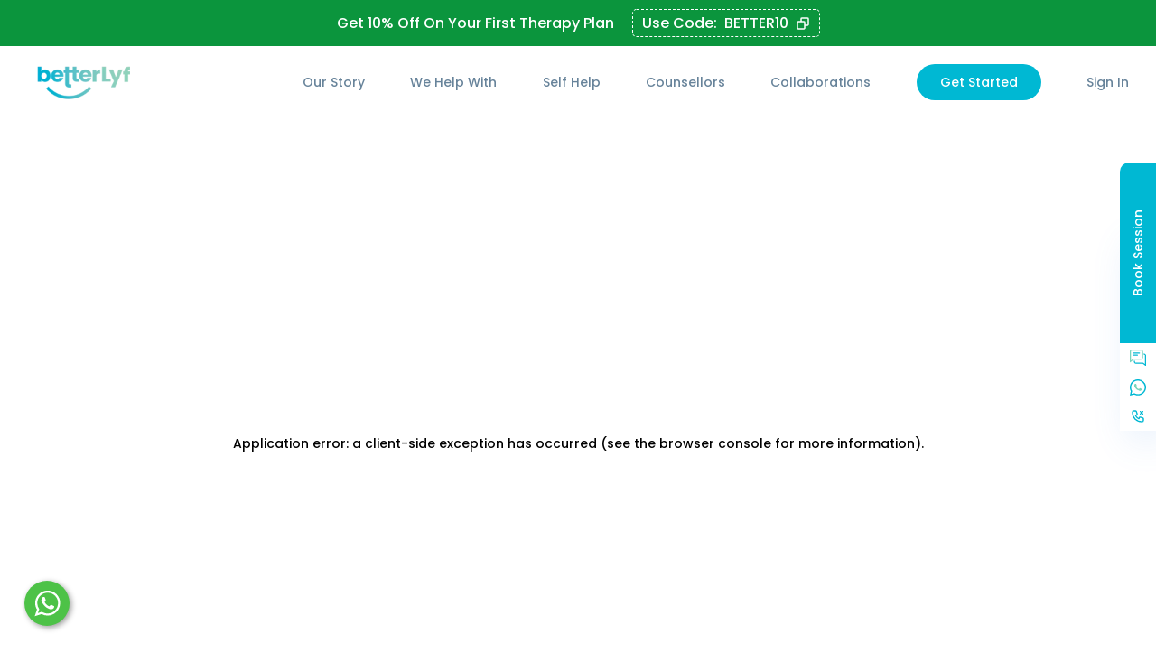

--- FILE ---
content_type: text/html; charset=utf-8
request_url: https://www.betterlyf.com/articles/relationships/communication-in-a-relationship
body_size: 4545
content:
<!DOCTYPE html><html lang="en-US"><head><meta charSet="utf-8"/><meta name="viewport" content="width=device-width"/><meta name="next-head-count" content="2"/><meta property="og:title" content="BetterLYF: Online Counselling | Psychologist | Online Therapy in India"/><meta name="viewport" content="width=device-width, initial-scale=1.0"/><meta property="og:site_name" content="BetterLYF"/><meta property="og:url" content="https://www.betterlyf.com/"/><meta property="og:description" content="BetterLYF offers online counselling and therapy via chat, call, video call for relationships, breakups, marriage, anxiety, parenting, etc from leading psychologists"/><meta property="og:type" content="website"/><meta property="og:image" content="https://betterlyf-upload.s3.amazonaws.com/1758624552559.jpg"/><link rel="preload" href="/images/computerswebp.webp" as="image"/><link rel="preload" href="/images/mediawebp/1.webp" as="image"/><link rel="preload" href="/images/mediawebp/2.webp" as="image"/><link rel="preload" href="/images/mediawebp/18.webp" as="image"/><link rel="preconnect" href="https://fonts.googleapis.com"/><link rel="preconnect" href="https://fonts.gstatic.com"/><meta name="msvalidate.01" content="507B2C558F08F9B01CE3203138BD4472"/><script async="" src="https://www.googletagmanager.com/gtag/js?id=AW-872659586"></script><script type="text/javascript" async="" src="//script.crazyegg.com/pages/scripts/0128/1011.js"></script><script>
          window.dataLayer = window.dataLayer || [];
          function gtag(){dataLayer.push(arguments);}
          gtag('js', new Date());
          gtag('config', 'AW-872659586');
        </script><script>
          (function(w,d,s,l,i){w[l]=w[l]||[];w[l].push({'gtm.start':
          new Date().getTime(),event:'gtm.js'});var f=d.getElementsByTagName(s)[0],
          j=d.createElement(s),dl=l!='dataLayer'?'&l='+l:'';j.async=true;j.src=
          'https://www.googletagmanager.com/gtm.js?id='+i+dl;f.parentNode.insertBefore(j,f);
          })(window,document,'script','dataLayer','GTM-M83PCFT');
        </script><script async="" src="https://www.googletagmanager.com/gtag/js?id=G-1JEMRL2LS9"></script><script>
            window.dataLayer = window.dataLayer || [];
            function gtag(){dataLayer.push(arguments);}
            gtag(&#x27;js&#x27;, new Date());
            gtag(&#x27;config&#x27;, &#x27;G-1JEMRL2LS9&#x27;);
          </script><script type="text/javascript">
          var url = 'https://surbo.io/webflow-vf-files/botsup-widget/botsp-whatsapp-widget.js?606';
          var s = document.createElement('script');
          s.type = 'text/javascript';
          s.async = true;
          s.src = url;
          var options = {
            "enabled":true,
            "chatButtonSetting":{
              "backgroundColor":"#4dc247",
              "ctaText":"",
              "borderRadius":"25",
              "marginLeft":"27",
              "marginBottom":"27",
              "marginRight":"0",
              "position":"left"
            },
            "brandSetting":{
              "brandName":"",
              "brandSubTitle":"",
              "brandImg":"https://betterlyf-upload.s3.amazonaws.com/1681557995601.png",
              "welcomeText":"Welcome To BetterLYF - How can we assist you today?",
              "messageText":"",
              "backgroundColor":"#0a7062",
              "ctaText":"Start Chat",
              "borderRadius":"25",
              "autoShow":false,
              "phoneNumber":"918130864433"
            }
          };
          s.onload = function() {
            CreateWhatsappChatWidget(options);
          };
          var x = document.getElementsByTagName('script')[0];
          x.parentNode.insertBefore(s, x);
        </script><script>
            var Tawk_API: any = Tawk_API || {};
            var Tawk_LoadStart = new Date();
        
            var s1 = document.createElement('script');
            var s0:any = document.getElementsByTagName('script')[0];
            s1.async = true;
            s1.src = 'https://embed.tawk.to/578f3cbf8d43861a4c8948ce/default';
            s1.charset = 'UTF-8';
            s1.setAttribute('crossorigin', '*');
            s0.parentNode.insertBefore(s1, s0);
              </script><script type="application/ld+json">{
            "@context": "http://schema.org",
            "@type": "Organization",
            "name": "BetterLYF Wellness Pvt Ltd",
            "url": "https://betterlyf.com/",
            "logo": "https://betterlyf-upload.s3.amazonaws.com/1675936304070.png",
            "contactPoint": {
              "@type": "ContactPoint",
              "contactType": "customer care",
              "telephone": "09599445680",
              "email": "help@betterlyf.com",
              "url": "https://www.betterlyf.com"
            },
            "sameAs": [
              "https://www.facebook.com/BetterLYFCounselling",
              "https://www.instagram.com/betterlyf_wellness/",
              "https://twitter.com/betterlyf2016",
              "https://www.linkedin.com/company/betterlyf/",
              "https://www.youtube.com/c/BetterLyf"
            ]
          }</script><link rel="preconnect" href="https://dev.visualwebsiteoptimizer.com"/><script id="vwoCode" type="text/javascript">
          window._vwo_code || (function() {
          var account_id = 898094,
            version = 2.1,
            settings_tolerance = 2000,
            hide_element = 'body',
            hide_element_style = 'opacity:0 !important;filter:alpha(opacity=0) !important;background:none !important',
            /* DO NOT EDIT BELOW THIS LINE */
            f = false, w = window, d = document, v = d.querySelector('#vwoCode'), cK = '_vwo_' + account_id + '_settings', cc = {};
          
          try {
            var c = JSON.parse(localStorage.getItem('_vwo_' + account_id + '_config'));
            cc = c && typeof c === 'object' ? c : {};
          } catch(e) {}

          var stT = cc.stT === 'session' ? w.sessionStorage : w.localStorage;

          var code = {
            use_existing_jquery: function() {
              return typeof use_existing_jquery !== 'undefined' ? use_existing_jquery : undefined;
            },
            library_tolerance: function() {
              return typeof library_tolerance !== 'undefined' ? library_tolerance : undefined;
            },
            settings_tolerance: function() {
              return cc.sT || settings_tolerance;
            },
            hide_element_style: function() {
              return '{' + (cc.hES || hide_element_style) + '}';
            },
            hide_element: function() {
              if (performance.getEntriesByName('first-contentful-paint')[0]) {
                return '';
              }
              return typeof cc.hE === 'string' ? cc.hE : hide_element;
            },
            getVersion: function() {
              return version;
            },
            finish: function(e) {
              if (!f) {
                f = true;
                var t = d.getElementById('_vis_opt_path_hides');
                if (t) t.parentNode.removeChild(t);
                if (e) (new Image).src = 'https://dev.visualwebsiteoptimizer.com/ee.gif?a=' + account_id + e;
              }
            },
            finished: function() {
              return f;
            },
            addScript: function(e) {
              var t = d.createElement('script');
              t.type = 'text/javascript';
              if (e.src) {
                t.src = e.src;
              } else {
                t.text = e.text;
              }
              d.getElementsByTagName('head')[0].appendChild(t);
            },
            load: function(e, t) {
              var i = this.getSettings(),
                n = d.createElement('script'),
                r = this;
              t = t || {};
              if (i) {
                n.textContent = i;
                d.getElementsByTagName('head')[0].appendChild(n);
                if (!w.VWO || VWO.caE) {
                  stT.removeItem(cK);
                  r.load(e);
                }
              } else {
                var o = new XMLHttpRequest();
                o.open('GET', e, true);
                o.withCredentials = !t.dSC;
                o.responseType = t.responseType || 'text';
                o.onload = function() {
                  if (t.onloadCb) {
                    return t.onloadCb(o, e);
                  }
                  if (o.status === 200) {
                    _vwo_code.addScript({ text: o.responseText });
                  } else {
                    _vwo_code.finish('&e=loading_failure:' + e);
                  }
                };
                o.onerror = function() {
                  if (t.onerrorCb) {
                    return t.onerrorCb(e);
                  }
                  _vwo_code.finish('&e=loading_failure:' + e);
                };
                o.send();
              }
            },
            getSettings: function() {
              try {
                var e = stT.getItem(cK);
                if (!e) {
                  return;
                }
                e = JSON.parse(e);
                if (Date.now() > e.e) {
                  stT.removeItem(cK);
                  return;
                }
                return e.s;
              } catch(e) {
                return;
              }
            },
            init: function() {
              if (d.URL.indexOf('__vwo_disable__') > -1) return;
              var e = this.settings_tolerance();
              w._vwo_settings_timer = setTimeout(function() {
                _vwo_code.finish();
                stT.removeItem(cK);
              }, e);
              var t;
              if (this.hide_element() !== 'body') {
                t = d.createElement('style');
                var i = this.hide_element(),
                  n = i ? i + this.hide_element_style() : '',
                  r = d.getElementsByTagName('head')[0];
                t.setAttribute('id', '_vis_opt_path_hides');
                v && t.setAttribute('nonce', v.nonce);
                t.setAttribute('type', 'text/css');
                if (t.styleSheet) t.styleSheet.cssText = n;
                else t.appendChild(d.createTextNode(n));
                r.appendChild(t);
              } else {
                t = d.getElementsByTagName('head')[0];
                var n = d.createElement('div');
                n.style.cssText = 'z-index: 2147483647 !important;position: fixed !important;left: 0 !important;top: 0 !important;width: 100% !important;height: 100% !important;background: white !important;';
                n.setAttribute('id', '_vis_opt_path_hides');
                n.classList.add('_vis_hide_layer');
                t.parentNode.insertBefore(n, t.nextSibling);
              }
              var o = 'https://dev.visualwebsiteoptimizer.com/j.php?a=' + account_id + '&u=' + encodeURIComponent(d.URL) + '&vn=' + version;
              if (w.location.search.indexOf('_vwo_xhr') !== -1) {
                this.addScript({ src: o });
              } else {
                this.load(o + '&x=true');
              }
            }
          };
          w._vwo_code = code;
          code.init();
        })();
      </script><link rel="preconnect" href="https://fonts.gstatic.com" crossorigin /><link rel="preload" href="/_next/static/css/087a51bdc5c28cc8.css" as="style"/><link rel="stylesheet" href="/_next/static/css/087a51bdc5c28cc8.css" data-n-g=""/><link rel="preload" href="/_next/static/css/3617e83405fae207.css" as="style"/><link rel="stylesheet" href="/_next/static/css/3617e83405fae207.css" data-n-p=""/><noscript data-n-css=""></noscript><script defer="" nomodule="" src="/_next/static/chunks/polyfills-5cd94c89d3acac5f.js"></script><script src="/_next/static/chunks/webpack-412e7b14e87ff9e5.js" defer=""></script><script src="/_next/static/chunks/framework-704611b129aebd0c.js" defer=""></script><script src="/_next/static/chunks/main-21e1f79e5178941a.js" defer=""></script><script src="/_next/static/chunks/pages/_app-d5936ee9bc85f23e.js" defer=""></script><script src="/_next/static/chunks/0c428ae2-b625a70c5ef50f92.js" defer=""></script><script src="/_next/static/chunks/4072747d-ab1aa6e74d988047.js" defer=""></script><script src="/_next/static/chunks/2501-f419f210264d108b.js" defer=""></script><script src="/_next/static/chunks/6893-918a491ac1d17d7a.js" defer=""></script><script src="/_next/static/chunks/8690-54f241f4aedb3c38.js" defer=""></script><script src="/_next/static/chunks/8476-8b42f278662f6261.js" defer=""></script><script src="/_next/static/chunks/pages/articles/%5B...articleSlug%5D-d2175cf663db7da1.js" defer=""></script><script src="/_next/static/M5PBg-6GhJw-mU-MMqQp8/_buildManifest.js" defer=""></script><script src="/_next/static/M5PBg-6GhJw-mU-MMqQp8/_ssgManifest.js" defer=""></script><script src="/_next/static/M5PBg-6GhJw-mU-MMqQp8/_middlewareManifest.js" defer=""></script><style data-href="https://fonts.googleapis.com/css2?family=Poppins:wght@500&display=swap">@font-face{font-family:'Poppins';font-style:normal;font-weight:500;font-display:swap;src:url(https://fonts.gstatic.com/l/font?kit=pxiByp8kv8JHgFVrLGT9V1g&skey=d4526a9b64c21b87&v=v24) format('woff')}@font-face{font-family:'Poppins';font-style:normal;font-weight:500;font-display:swap;src:url(https://fonts.gstatic.com/s/poppins/v24/pxiByp8kv8JHgFVrLGT9Z11lFd2JQEl8qw.woff2) format('woff2');unicode-range:U+0900-097F,U+1CD0-1CF9,U+200C-200D,U+20A8,U+20B9,U+20F0,U+25CC,U+A830-A839,U+A8E0-A8FF,U+11B00-11B09}@font-face{font-family:'Poppins';font-style:normal;font-weight:500;font-display:swap;src:url(https://fonts.gstatic.com/s/poppins/v24/pxiByp8kv8JHgFVrLGT9Z1JlFd2JQEl8qw.woff2) format('woff2');unicode-range:U+0100-02BA,U+02BD-02C5,U+02C7-02CC,U+02CE-02D7,U+02DD-02FF,U+0304,U+0308,U+0329,U+1D00-1DBF,U+1E00-1E9F,U+1EF2-1EFF,U+2020,U+20A0-20AB,U+20AD-20C0,U+2113,U+2C60-2C7F,U+A720-A7FF}@font-face{font-family:'Poppins';font-style:normal;font-weight:500;font-display:swap;src:url(https://fonts.gstatic.com/s/poppins/v24/pxiByp8kv8JHgFVrLGT9Z1xlFd2JQEk.woff2) format('woff2');unicode-range:U+0000-00FF,U+0131,U+0152-0153,U+02BB-02BC,U+02C6,U+02DA,U+02DC,U+0304,U+0308,U+0329,U+2000-206F,U+20AC,U+2122,U+2191,U+2193,U+2212,U+2215,U+FEFF,U+FFFD}</style></head><body><div id="__next"><div class="loaderMode_spinner__KtBxG"><div class="loaderMode_spinner_icon__qStsK"></div></div></div><script id="__NEXT_DATA__" type="application/json">{"props":{"pageProps":{}},"page":"/articles/[...articleSlug]","query":{},"buildId":"M5PBg-6GhJw-mU-MMqQp8","nextExport":true,"autoExport":true,"isFallback":false,"scriptLoader":[]}</script><noscript><iframe src="https://www.googletagmanager.com/ns.html?id=GTM-M83PCFT" height="0" width="0" style="display:none;visibility:hidden"></iframe></noscript></body></html>

--- FILE ---
content_type: text/css; charset=UTF-8
request_url: https://www.betterlyf.com/_next/static/css/087a51bdc5c28cc8.css
body_size: 9469
content:
.logo{width:120px;position:relative}.header.sticky{position:sticky;top:0;z-index:99999999999;box-shadow:2px 2px 10px 0 rgba(87,151,228,.16);background-color:#fff}.header.sticky .lower-part{background-color:transparent;color:var(--primary-color)}.upper-part{padding:10px 0}.upper-part ul{display:flex;width:250px;align-items:center;font-size:12px;margin-left:auto}.upper-part ul li{color:var(--white-color)}.upper-part ul li:last-child{border-left:1px solid var(--white-color);margin-left:auto;padding-left:35px}.lower-part{justify-content:space-between;padding:20px 0;background-color:var(--white-color)}.lower-part,.lower-part a{display:flex;align-items:center}.lower-part a{justify-content:center}ul.menu-list{display:flex;align-items:center;justify-content:space-between;width:75%}ul.menu-list button{height:40px;width:138px;font-size:14px;padding:16px 10px}ul.menu-list li:before{content:"";width:0;height:2px;background-color:var(--primary-color);bottom:-7px;left:0;position:absolute;transition:all .5s}ul.menu-list li{font-size:16px;position:relative}ul.menu-list .main_li:hover{color:var(--primary-color);transition:all .2s}ul.menu-list .main_li:hover:before{width:100%;transition:all .5s}.sub_we_help_with ul li{line-height:1.8;padding-left:10px}.sub_we_help_with img{width:100%;border:3px solid #fff;border-radius:25px}.main_li_help .sub_we_help_with{display:flex;z-index:999}.sub_we_help_with{display:flex;position:absolute;padding:20px;background-color:#e9e3d6;top:50px;width:800px;z-index:1;border-bottom-left-radius:25px;border-bottom-right-radius:25px}.sub_we_help_with>.list_menuSub{width:49%}.sub_we_help_with>.list_menuSub:nth-child(3){width:30%}.active_class{font-weight:600;color:var(--primary-color);border-left:5px solid var(--primary-color);padding-left:5px!important}.sub_we_help_with2{display:flex;position:absolute;padding:20px;background-color:#e9e3d6;top:50px;width:350px;z-index:9999;border-bottom-left-radius:15px;border-bottom-right-radius:15px}.sub_we_help_with2 ul li{line-height:1.8;padding-left:10px}@media only screen and (min-device-width:300px) and (max-device-width:576px){.menu-list{position:absolute;flex-direction:column;background-color:var(--white-color);top:0;width:100%!important;left:0;z-index:99;padding:20px;display:none!important}.menu-list li{margin-bottom:20px;padding-bottom:20px;border-bottom:1px dashed var(--primary-color);width:100%;text-align:center}.menu-list button{display:none}.lower-part{background-color:transparent;position:absolute;width:92%;margin:auto}.sticky{display:none!important}.logo{margin-left:auto}}@media only screen and (min-device-width:577px) and (max-device-width:800px){.header.sticky{position:sticky!important}.lower-part{width:100%}.logo{margin-left:auto}.sticky{display:none!important}}@media only screen and (min-device-width:801px) and (max-device-width:1000px){.header.sticky{position:sticky!important}.lower-part{width:100%}.logo{margin-left:auto}.sticky{display:none!important}}@media only screen and (min-device-width:1001px) and (max-device-width:1200px){.sub_we_help_with2{width:250px}ul.menu-list{width:75%}ul.menu-list li{font-size:14px}}@media only screen and (min-device-width:1201px) and (max-device-width:1500px){.sub_we_help_with2{width:250px}ul.menu-list{width:75%}ul.menu-list li{font-size:14px}.header .container{padding:0}.lower-part,.upper-part{padding:20px 30px}}.footer .comman-button:hover{background-color:var(--primary-color)}.footer{background-color:var(--secondary-color);padding:52px 0}.footer-lists{display:flex;justify-content:space-between}.footer-lists ul p{margin-bottom:20px;font-size:13px;color:var(--white-color)}.footer-lists ul li{font-size:11px;margin-bottom:5px;opacity:.9;color:var(--white-color)}.footer-search{display:flex;justify-content:space-between;padding:55px 0;align-items:center;border-bottom:1px dashed var(--white-color)}.footer-search p{color:var(--white-color)}.social-media ul{display:flex;width:250px;justify-content:space-between}.social-media ul li{width:40px;height:26px;background-color:var(--white-color);display:flex;align-items:center;justify-content:space-around;border-radius:6px;padding:10px}.social-media ul li a{margin-top:4px}.search{display:flex;position:relative}.search button{position:absolute;right:1px;top:1px;height:44px;width:150px;font-size:11px}.search input{width:440px;border-radius:80px;border:none;outline:none;height:46px}.copyright{display:flex;justify-content:space-between;align-items:center;padding:30px 10px;border-bottom:1px dashed var(--white-color)}.copyright p,.copyright ul li{color:var(--white-color)}.copyright ul{display:flex;justify-content:space-between;align-items:center;width:55%}.copyright ul li{font-size:11px}.disclamer{width:790px;margin:45px auto auto}.disclamer p{padding:25px 36px;text-align:center;font-size:11px;color:var(--white-color);background-color:#42909d;border-radius:20px;line-height:30px;opacity:.9}.disclamer a{color:#fff}.contact_footer h3{color:var(--white-color);font-weight:400;text-align:center;font-size:14px;margin-bottom:30px}.contact_footer{padding-left:50px;border-left:1px dashed var(--white-color)}.contact_list{display:flex;justify-content:space-between;margin-bottom:30px}.contact_list span{width:50px;height:50px;background-color:var(--white-color);display:flex;justify-content:center;border-radius:16px;cursor:pointer}.suptTime{width:100%;margin-top:20px}.suptTime h6{font-size:14px;margin-bottom:10px}.suptTime h6,.suptTime p{color:var(--white-color);font-weight:400;text-align:center}.suptTime p{font-size:11px}@media screen and (max-width:1300px){.search input{width:350px}}@media screen and (max-width:1023px){.disclamer{width:100%}.copyright,.footer-lists,.footer-search{flex-wrap:wrap}.footer-lists{justify-content:center;text-align:center}.copyright ul,.social-media{margin-top:30px}.copyright ul{width:100%}.footer-lists ul{width:25%}.contact_footer{border-left:0;padding-left:0;margin-top:20px;padding-top:20px;border-top:1px dashed var(--white-color);width:100%;display:flex;flex-direction:column;justify-content:center;align-items:center}.contact_list span{margin-left:20px}.contact_list span:first-child{margin-left:0}}@media screen and (max-width:600px){.footer{padding-bottom:100px}.footer-lists ul{width:100%;margin-bottom:50px}.contact_footer{margin-top:0}.footer-search{margin-top:30px;padding-top:20px;border-top:1px dashed var(--white-color)}.copyright,.footer-search{justify-content:center}.search{margin-top:30px}.therapy_image{height:300px}.search input{width:300px}}@media screen and (max-width:420px){.copyright ul li{width:100%;margin-bottom:20px}.copyright p,.copyright ul li{text-align:center}.copyright ul{flex-wrap:wrap}.search{width:100%}}:root{--white-color:#fff;--primary-color:#00b8d3;--black-color:#000;--secondary-color:#007384;--text-color:#67839a;--placehoder:#74769e;--theme-blue:#00b8d3;--theme-purple:#4339f2;--theme-red:#ec041c;--theme-green:#007384;--theme-light-green:#7ad4bb;--date-color:#354052;--danger-color:#ff000093;--warning-color:#e049492c;--theme-dark:#384364;--theme-yellow:#f7be00;--success-text-color:#388e3c;--success-background:#b9f7c7;--theme-darkblue:#0089ff;--unbooked-color:#dde5f1;--comman-background-color:#f8fafd;--gradient-background:linear-gradient(51deg,#d2fffc -1%,#ffe9e2 101%);--heading_size:36px;--mob-heading-size:24px;--mob-sub-heading-size:20px;--sub-heading-size:26px;--last-heading-size:24px;--paragraph-size:16px;--mob-pragraph-size:12px;--mob-small-font:12px;--desktop-small-font:16px;--mob-medium-font:18px;--desktop-medium-font:21px;--mob-large-font:31px;--desktop-large-font:34px;--blog-paragraph-color:#506372}.section_header{padding:20px 30px;border-bottom:1px solid #3843644a;position:relative;position:fixed;width:100%;background-color:var(--white-color);z-index:1000}.header_main{display:flex;justify-content:space-between;width:100%;align-items:center}.logo{width:125px;height:40px}.ham{width:20px;height:20px;margin-left:30px}.input_container{display:flex;align-items:center;position:relative;width:-moz-fit-content;width:fit-content}.input_container input{width:350px;height:40px;border-radius:50px}.input_container img{width:20px;height:20px;position:absolute;right:18px;top:10px}.header_right{width:79%;justify-content:space-between}.header_profile,.header_right{display:flex;align-items:center}.header_profile img,.header_profile span{width:20px;height:20px;margin-left:40px}.header_profile img:first-child{margin:0}.profile_end{display:flex;align-items:center;justify-content:center}.profile_end img{width:50px;height:50px;border-radius:50%}.dots_dropdown{display:flex;flex-direction:column;padding:10px 40px;background-color:var(--white-color);position:absolute;top:30px;left:-70px;border-radius:10px;box-shadow:10px 10px 10px 0 rgba(141,154,255,.16);border:1px solid #3843644a}.dots_dropdown li{margin-top:10px;display:flex;align-items:center;justify-content:center}.dots_main{position:relative;display:flex}.dots_main .dots_dropdown{display:none}.dots_main.dots_drop .dots_dropdown{display:block}.header_profile .dots_main img{margin-left:40px}@media (max-width:575.98px){.section_header{height:80px;justify-content:center;flex-direction:column;background-color:var(--white-color);border-bottom:none}.header_left,.section_header{align-items:center;display:flex;width:100%}.header_left{margin:auto}.header_profile{display:none}.logo{width:141px;height:46px}}@media only screen and (min-device-width:1001px){.section_header{padding:20px 30px;border-bottom:1px solid #3843644a;position:relative;position:fixed;display:none;width:100%;background-color:var(--white-color);z-index:1000}}.containerPopUp{position:relative;width:550px;height:auto;margin-bottom:100px;margin-left:25%;margin-top:87px;background-color:#fff;border-radius:20px;display:flex;flex-direction:column;box-shadow:10px 10px 10px 0 rgba(141,154,255,.16)}.popupHeader{padding:15px;display:flex;flex-direction:row;justify-content:space-between;align-items:center}.popupHeader p{font-size:15px;font-weight:800;color:var(--theme-dark);cursor:pointer}.popupBodyTitle{font-size:var(--mob-medium-font);color:var(--dark-color);font-weight:600;text-align:center;margin-bottom:10px}.popupBodyDesc{text-align:center;font-size:var(--mob-small-font)}.popupbodyCounter,.popupdatarow>p:nth-child(2){color:var(--dark-color);font-weight:600}.popupHeader span{cursor:pointer}.popsubmitbtn{width:140px}.floatingpopsubmitbtn,.popsubmitbtn{height:46px;padding:13px 20px 16px;border-radius:8px;background-color:#00b8d3;color:#fff;border:none;font-weight:500;cursor:pointer}.floatingpopsubmitbtn{width:-moz-fit-content;width:fit-content;margin-right:10px}.closepopup{padding:8px}.popupdivider{height:1.5px;background-color:hsla(0,0%,79%,.438);text-align:center;border:none}.popupDetailContainer{padding:20px}.dangerText{color:var(--danger-color)}.dangerText,.successText{font-size:10px;font-weight:600}.successText{color:var(--success-text-color)}.popButtonView{display:flex;flex-direction:row;margin-top:50px;justify-content:flex-end}.popuprow{display:flex;flex-direction:column;margin:10px 0 20px}.popupdatarow{display:flex;justify-content:space-between;margin-bottom:3px;align-items:center}.popupdatarow input[type=file]{padding:10px;margin-bottom:5px}@media (max-width:575.98px){.containerPopUp{position:relative;width:100%;height:auto;margin-bottom:100px;margin-left:0;margin-top:0;background-color:#fff;border-radius:20px;display:flex;flex-direction:column;box-shadow:10px 10px 10px 0 rgba(141,154,255,.16)}.popupDetailContainer{padding:15px}}@media only screen and (min-device-width:577px) and (max-device-width:800px){.containerPopUp{margin:auto}}@media only screen and (min-device-width:801px) and (max-device-width:1000px){.containerPopUp{margin:auto}}@media only screen and (min-device-width:1001px) and (max-device-width:1200px){.containerPopUp{margin:auto}}*{margin:0;padding:0;box-sizing:border-box;font-family:Poppins}.disNon{overflow:hidden}::-webkit-scrollbar{width:5px}::-webkit-scrollbar-track{background:#f1f1f1}.footerEmail{display:flex;flex-direction:column}.footerEmail>p{font-size:10px}::-webkit-scrollbar-thumb{background:#888}::-webkit-scrollbar-thumb:hover{background:#555}input::-moz-placeholder{font-size:11px;color:var(--placehoder)}input:-ms-input-placeholder{font-size:11px;color:var(--placehoder)}input::placeholder{font-size:11px;color:var(--placehoder)}p{color:var(--text-color);font-size:13px;font-weight:500}li,ul{list-style:none;cursor:pointer}li{color:var(--text-color);font-size:13px;position:relative}img{width:100%}a{text-decoration:none;color:#000;color:initial}.heading{display:flex;flex-direction:column;justify-content:center;align-items:center;text-align:center;font-size:20px}.heading p{font-size:13px;margin-top:10px;width:90%}.comman-button{width:180px;border-radius:50px;background-color:var(--primary-color);padding:12px 30px;font-size:14px;color:var(--white-color);border:none;outline:none;cursor:pointer;display:flex;align-items:center;justify-content:center;white-space:nowrap;position:relative;z-index:1;overflow:hidden;transition:all .9s}.comman-button:hover{background-color:var(--secondary-color);transition:all .4s}input,textarea{outline:none;border:.5px solid #dadce0;padding-left:15px;resize:none}textarea{padding-top:15px}textarea::-moz-placeholder{font-size:11px}textarea:-ms-input-placeholder{font-size:11px}textarea::placeholder{font-size:11px}input::-webkit-inner-spin-button,input::-webkit-outer-spin-button{--webkit-appearance:none;margin:0}input::-moz-placeholder{color:#64686d}input:-ms-input-placeholder{color:#64686d}input::placeholder{color:#64686d}.container{width:1200px;margin:auto}.mobile_container{display:none}@keyframes move{0%{opacity:1}50%{opacity:.5}to{opacity:1}}@keyframes mymove{0%{top:0}to{top:200px}}.goog-te-gadget span{display:none!important}.goog-te-combo{padding:10px 20px;border-radius:5px;outline:none}@media screen and (max-width:1300px){.container{width:100%;padding:0 40px}.image{width:400px!important}.Arrow_left{left:-25px!important}.slick-initialized .slick-slide{padding:0 10px!important}}.Arrow_left,.Arrow_right{background-image:url(/_next/static/media/next-slider1.73a86321.png);opacity:.4}.Arrow_left,.Arrow_left2,.Arrow_right,.Arrow_right2{background-size:100% 100%;background-repeat:no-repeat;width:30px;height:30px;position:absolute}.Arrow_left2,.Arrow_right2{background-image:url(/_next/static/media/rightArrow.25717c80.png);opacity:.7}.Arrow_left3,.Arrow_right3{background-image:url(/_next/static/media/previous.2d521e69.png);background-size:100% 100%;background-repeat:no-repeat;width:30px;height:30px;position:absolute}.Arrow_right3{right:0}.Arrow_left3,.Arrow_right3{top:50%;cursor:pointer;z-index:1}.Arrow_left3{left:0!important;transform:rotate(180deg)}.activeCardCon,.selectTab{background-color:var(--primary-color)!important;color:#fff}.Arrow_right2{top:50%;right:-25px;cursor:pointer}.Arrow_left2{top:50%;left:-25px!important;transform:rotate(180deg);cursor:pointer}.Arrow_right{top:50%;right:-30px;cursor:pointer}.Arrow_left{top:50%;left:-30px!important;transform:rotate(180deg);cursor:pointer}.slick-initialized .slick-slide{padding:25px 10px!important}.slick-dots li.slick-active button:before{color:var(--primary-color)!important}.comman_consultant_main{display:flex;justify-content:space-between}.articles{background-image:var(--gradient-background);padding:40px 0}.articles_main{display:flex;justify-content:space-between;margin-top:33px}.articles button{margin:35px auto auto}.close_btn,.opne_btn{display:none}.new{padding:20px}.form-group{display:block;margin-bottom:15px}.form-group input{padding:0;height:auto;width:auto;margin-bottom:0;display:none;cursor:pointer}.form-group label,.form-group label:before{position:relative;cursor:pointer}.form-group label:before{content:"";background-color:transparent;border:2px solid red;box-shadow:0 1px 2px rgba(0,0,0,.05),inset 0 -15px 10px -12px rgba(0,0,0,.05);padding:10px;display:inline-block;vertical-align:middle;margin-right:10px;border-radius:5px}.form-group input:checked+label:after{content:"";display:block;position:absolute;top:2px;left:9px;width:6px;height:14px;border:solid red;border-width:0 2px 2px 0;transform:rotate(45deg)}@media screen and (max-width:600px){.container{padding:0 15px}}.verify_otp{padding:50px 0;background-image:var(--gradient-background)}.digit-group input{width:45px;height:50px;background-color:var(--white-color);border:1px solid var(--black-color)!important;line-height:50px;text-align:center;font-size:24px;font-family:Raleway,sans-serif;font-weight:200;color:var(--black-color);margin:0 10px;padding:0;border-radius:4px}.digit-group .splitter{padding:0 5px;color:var(--black-color);font-size:24px}.prompt{margin-bottom:20px;font-size:20px;color:var(--primary-color);text-align:center}.otp_left{width:48%;border-right:1px dashed #64686d;display:flex;flex-direction:column;align-items:center;justify-content:center;text-align:center}.otp_left h2{margin-bottom:10px;color:var(--primary-color)}.otp_left button{margin-top:30px}.resend{margin-top:20px;margin-right:auto;margin-left:60px;color:var(--primary-color);cursor:pointer}.opt_main{display:flex;justify-content:space-between;padding:20px;background-color:#fff;border-radius:16px}.dashboard_container{padding:110px 15px 15px}.popup{position:absolute;background-color:#000000c2;left:0;top:0;width:100%;height:100%;z-index:9999;display:flex;align-items:center;justify-content:center}.popup .heading h2{font-size:24px}.popup_main img{display:flex;width:15px;height:15px;position:absolute;right:30px;top:20px;cursor:pointer}.popup_main{background-color:var(--white-color);width:60%;margin:auto;padding:20px 50px 40px;border-radius:16px;background:var(--gradient-background);position:relative}.popup_box{margin-top:40px;padding:40px;border:1px dashed var(--primary-color);flex-direction:column;justify-content:center;border-radius:16px;background-color:var(--white-color)}.popup_box,.popup_box ul{display:flex;align-items:center}.popup_box ul li{margin-bottom:20px}.popup_box ul li:first-child{color:var(--black-color);font-weight:700;font-size:16px;margin-right:50px}.popup_main .comman-button{margin:40px auto auto}.cmn-btn-border{padding:8px 20px;border-radius:50px;color:var(--primary-color);cursor:pointer}@import url("https://fonts.googleapis.com/css2?family=Poppins:wght@500&display=swap");.dashboard_container{width:calc(100% - 22%);margin-left:auto;padding:30px;background-color:#f7f7fa;overflow-x:hidden;height:100vh}@media (max-width:575.98px){.dashboard_container{width:100%!important;margin:auto;padding:110px 15px 15px;background-color:#f7f7fa;height:100%}.comman-button{width:180px;border-radius:50px;background-color:var(--primary-color);padding:16px 30px;font-size:13px;color:var(--white-color);border:none;outline:none;cursor:pointer;display:flex;align-items:center;justify-content:center;height:50px;white-space:nowrap;z-index:inherit;position:relative;overflow:hidden;transition:all .9s}}.logo,.tooltip{cursor:pointer}.tooltip{position:relative;display:inline-block}.tooltip .tooltiptext{visibility:hidden;width:120px;background-color:#444242;color:#fff;text-align:center;padding:4px;border-radius:6px;font-size:10px;position:absolute;z-index:1;word-wrap:break-word}.tooltip .tooltiptext:after{content:" ";position:absolute;top:50%;right:98%;margin-top:-5px;border:5px solid transparent;border-right-color:#444242}.tooltip:hover .tooltiptext{visibility:visible}.ck.ck-editor__main .ck-content{height:239px}.blogEditor .ck.ck-editor__main .ck-content{height:900px!important}.container_articles{width:1200px;margin:auto}.slider_controls .slick-initialized .slick-slide{padding:0!important}.slider_controls .slick-dots li{width:16px}.slider_controls .slick-dots li button:before{content:"•";font-size:12px}.hideIcons_profile{display:none}.top_header{padding:10px 0;background-color:#0b953d}.top_main{width:100%;color:#fff}.right_top_head,.top_main{display:flex;justify-content:center;align-items:center}.right_top_head{margin-left:20px;border:1px dashed #fff;padding:2px 10px;border-radius:5px;cursor:pointer}.couponCode{border-radius:5px;color:#fff;text-transform:uppercase}.copyText{cursor:pointer;display:flex;align-items:center;justify-content:center}.text_copy_pop{color:#fff;font-size:10px;position:absolute;margin-left:250px}.getofferBtn{padding:2px 10px;border:1px dashed var(--primary-color);border-radius:50px;color:var(--primary-color);margin-left:10px;cursor:pointer}.recharts-layer{font-size:10px}@media only screen and (min-device-width:300px) and (max-device-width:576px){.getofferBtn{padding:2px 5px;font-size:13px}.close_btn{font-size:30px;cursor:pointer;color:var(--primary-color);display:block}p{font-size:13px}.opne_btn{font-size:30px!important;cursor:pointer;color:var(--primary-color);display:block}.mobile_container{width:100%;height:100vh!important;background-color:#fff;box-shadow:0 1px 4px rgba(0,0,0,.16);z-index:2;display:block;position:absolute;overflow:hidden;padding-top:80px;-ms-overflow-style:none;scrollbar-width:none}.mobile_container::-webkit-scrollbar{display:none}.header{display:block;position:relative;z-index:9999}.hideIcons_profile{display:block;margin-left:5px;cursor:pointer}.top_main{width:100%;flex-direction:column}.left_top_head{width:100%;text-align:center;font-size:14px;margin-bottom:5px}.right_top_head{font-size:14px;margin:0 0 10px}.text_copy_pop{font-size:10px!important;margin-left:220px}.Arrow_right{right:0!important}.Arrow_left{left:0!important;z-index:1}.popup{position:fixed;z-index:9999}.form-group label{font-size:14px}}@media only screen and (min-device-width:577px) and (max-device-width:800px){.slick-initialized .slick-slide{padding:40px 15px 5px!important}.Arrow_left{left:-12px!important}.Arrow_right{right:-12px}.Arrow_left,.Arrow_right{background-image:url(/_next/static/media/next-slider1.73a86321.png);background-size:100% 100%;background-repeat:no-repeat;width:30px;height:30px;position:absolute;opacity:.4}.menu-list{display:none!important}.close_btn{font-size:30px}.close_btn,.opne_btn{cursor:pointer;color:var(--primary-color);display:block}.opne_btn{font-size:30px!important}.mobile_container{display:block!important;width:50%;height:100vh!important;background-color:#fff;box-shadow:0 1px 4px rgba(0,0,0,.16);z-index:2;display:block;position:absolute;overflow:hidden;-ms-overflow-style:none;scrollbar-width:none}.dashboard_container{width:100%;padding:110px 15px 15px;background-color:#f7f7fa;overflow-x:hidden;height:100vh}.mobile_container::-webkit-scrollbar{display:none}.header{display:block;position:relative;z-index:9999}.hideIcons_profile{display:block;margin-top:5px;cursor:pointer}}@media only screen and (min-device-width:801px) and (max-device-width:1000px){.menu-list{display:none!important}.close_btn{font-size:30px}.close_btn,.opne_btn{cursor:pointer;color:var(--primary-color);display:block}.opne_btn{font-size:30px!important}.mobile_container{display:block!important;width:50%;height:80vh!important;background-color:#fff;box-shadow:0 1px 4px rgba(0,0,0,.16);z-index:2;display:block;position:absolute;overflow:hidden;-ms-overflow-style:none;scrollbar-width:none}.mobile_container::-webkit-scrollbar{display:none}.header{display:block;position:relative;z-index:9999}.hideIcons_profile{display:block;margin-top:5px;cursor:pointer}.dashboard_container{width:100%;padding:110px 15px 15px;background-color:#f7f7fa;overflow-x:hidden;height:100vh}}@media only screen and (min-device-width:1001px) and (max-device-width:1200px){.dashboard_container{width:calc(100% - 25%);margin-left:auto;padding:30px;background-color:#f7f7fa;overflow-x:hidden;height:100vh}}.swal-text{text-align:center}.sidebar_sidebar__Xx8_q{display:flex;flex-direction:column;width:22%;height:100%;border-right:1px solid #3843644a;position:fixed;left:4px;padding:30px 20px 100px;overflow:auto}.sidebar_topIcon__55ZXl{display:flex;justify-content:center;align-items:center}.sidebar_logoBetter__indxC{width:125px;height:50px;cursor:pointer}.sidebar_logoHam__SGxAM{width:20px;height:26.22px}.sidebar_profile_part__byQfa{padding-bottom:20px}.sidebar_profile_part__byQfa,.sidebar_profile_part_corporate__vG09Y{display:flex;flex-direction:column;justify-content:center;border-bottom:1px solid #3843644a}.sidebar_profile_part_corporate__vG09Y{align-items:center;margin-bottom:15px;margin-top:15px}.sidebar_corporate_image__Vl_sj{position:relative;display:flex;justify-content:center;align-items:center;margin-top:50px}.sidebar_corporate_image__Vl_sj>img{width:50%;height:30%;margin-bottom:80px}.sidebar_profile_part__byQfa h3{margin-top:10px}.sidebar_profile_part__byQfa a{margin-top:10px;font-size:13px;color:var(--primary-color);font-weight:700}.sidebar_list__AzRT2.sidebar_active__lTpFj{padding:15px 30px;background-color:#7ad4bb;border-radius:50px;cursor:pointer}.sidebar_list__AzRT2.sidebar_active__lTpFj p{color:var(--white-color);cursor:pointer}.sidebar_list__AzRT2.sidebar_active__lTpFj .sidebar_sidebar_icons_black___dyiT{display:none;cursor:pointer}.sidebar_list__AzRT2.sidebar_active__lTpFj .sidebar_sidebar_icons_white__UZAs1{display:flex!important;font-weight:600;cursor:pointer}.sidebar_list__AzRT2 .sidebar_sidebar_icons_black___dyiT{display:flex;font-weight:600}.sidebar_list__AzRT2 .sidebar_sidebar_icons_white__UZAs1{display:none!important}.sidebar_list__AzRT2:first-child{margin-top:20px}.sidebar_list__AzRT2{padding:15px 30px;margin-top:10px;display:flex;align-items:center;cursor:pointer}.sidebar_list__AzRT2 p{margin-left:10px;font-size:12px;color:var(--black-color);font-weight:700;cursor:pointer}.sidebar_list__AzRT2 .sidebar_sidebar_icons_black___dyiT,.sidebar_list__AzRT2 .sidebar_sidebar_icons_white__UZAs1{position:relative;width:18px;height:18px;display:flex;align-items:center}.sidebar_profile_part__byQfa{flex-direction:row;justify-content:space-between;align-items:center;background-color:hsla(0,0%,80%,.248);padding:15px;border-bottom:none;border-radius:15px;margin-top:20px}.sidebar_profile_part__byQfa>.sidebar_profile_content__viqlL>h3{font-size:14px}.sidebar_profile_part__byQfa>.sidebar_profile_content__viqlL{width:70%}.sidebar_profile_image__8LBuT{width:25%;height:-moz-fit-content;height:fit-content}.sidebar_profile_image__8LBuT img{border-radius:100px;display:block}.sidebar_profile_content_details__6mGRQ{display:flex;justify-content:space-between;align-items:center;margin-top:10px}.sidebar_profile_part__byQfa>.sidebar_profile_content__viqlL>.sidebar_profile_content_details__6mGRQ>a{margin-top:0;font-size:14px}.sidebar_profile_content__viqlL>h3{margin-top:0;display:flex;align-items:center;justify-content:space-between}.sidebar_profile_content__viqlL>p{margin-top:0;font-size:14px}.sidebar_logoutIcon__OQGtH{color:var(--theme-red);cursor:pointer;font-size:18px}.sidebar_profile_content_details__6mGRQ>p{display:flex;align-items:center}.sidebar_profile_content_details__6mGRQ>p>span{color:var(--theme-red);font-weight:700;margin-right:5px}.sidebar_bellIcon__nT0pT{color:var(--white-color);font-size:20px;width:25px;display:none!important;height:25px;text-align:center;background-color:var(--primary-color);border-radius:50%;cursor:pointer}.sidebar_dashboard_list__X_JfE>.sidebar_buySessions__jjBDa{margin-top:50px!important;width:90%;margin-bottom:81px!important;margin:auto;border-radius:16px;display:flex;height:80px;justify-content:space-between;align-items:center;padding:15px;box-shadow:0 0 10px 10px rgba(141,154,255,.16);cursor:pointer;background-color:var(--primary-color)}.sidebar_paymentImage__rdhaV{position:relative;border-radius:50%;height:70px;width:26%}.sidebar_paymentImage__rdhaV>img{border-radius:50%;width:100%;height:70px}.sidebar_buySessions__jjBDa>p{width:64%;color:var(--white-color);font-weight:700;text-align:center}.sidebar_readUnReadMsg__pOUgZ{width:20px;height:20px;border-radius:100px;background-color:#f9dc21;margin-left:10px;display:flex;align-items:center;justify-content:center;font-size:12px;color:#fff}@media only screen and (min-device-width:300px) and (max-device-width:576px){.sidebar_sidebar__Xx8_q{display:flex;flex-direction:column;width:100%;height:100%;border-right:1px solid #3843644a;position:fixed;z-index:2;left:4px;top:80px;padding:30px 20px 100px;overflow:auto;background-color:#fff}.sidebar_empty__yNXr7,.sidebar_logoBetter__indxC{display:none}.sidebar_profile_part__byQfa{flex-direction:row;justify-content:space-between;align-items:center;background-color:hsla(0,0%,80%,.248);padding:15px;border-bottom:none;border-radius:5px}.sidebar_profile_part__byQfa>.sidebar_profile_content__viqlL>h3{font-size:12px}.sidebar_profile_part__byQfa>.sidebar_profile_content__viqlL{width:70%}.sidebar_profile_image__8LBuT{width:25%;height:-moz-fit-content;height:fit-content}.sidebar_profile_content_details__6mGRQ{display:flex;justify-content:space-between;align-items:center}.sidebar_profile_part__byQfa>.sidebar_profile_content__viqlL>.sidebar_profile_content_details__6mGRQ>a{margin-top:0;font-size:12px}.sidebar_profile_content__viqlL>h3{margin-top:0;display:flex;align-items:center;justify-content:space-between}.sidebar_profile_content__viqlL>p{margin-top:0;font-size:12px}.sidebar_logoutIcon__OQGtH{color:var(--theme-red);cursor:pointer;font-size:12px}.sidebar_bellIcon__nT0pT{color:var(--white-color);font-size:20px;width:25px;height:25px;text-align:center;background-color:var(--primary-color);border-radius:50%;cursor:pointer}.sidebar_paymentImage__rdhaV{position:relative;border-radius:50%;height:70px;width:30%}}@media only screen and (min-device-width:577px) and (max-device-width:800px){.sidebar_sidebar__Xx8_q{display:flex;flex-direction:column;width:45%;height:100%;border-right:1px solid #3843644a;position:fixed;z-index:2;top:80px;padding:30px 20px 100px;overflow:auto;background-color:#fff}.sidebar_empty__yNXr7,.sidebar_logoBetter__indxC{display:none}.sidebar_profile_part__byQfa{flex-direction:row;justify-content:space-between;align-items:center;background-color:hsla(0,0%,80%,.248);padding:15px;border-bottom:none;border-radius:5px}.sidebar_profile_part__byQfa>.sidebar_profile_content__viqlL>h3{font-size:12px}.sidebar_profile_part__byQfa>.sidebar_profile_content__viqlL{width:70%}.sidebar_profile_image__8LBuT{width:25%;height:-moz-fit-content;height:fit-content}.sidebar_profile_content_details__6mGRQ{display:flex;justify-content:space-between;align-items:center}.sidebar_profile_part__byQfa>.sidebar_profile_content__viqlL>.sidebar_profile_content_details__6mGRQ>a{margin-top:0;font-size:12px}.sidebar_profile_content__viqlL>h3{margin-top:0;display:flex;align-items:center;justify-content:space-between}.sidebar_profile_content__viqlL>p{margin-top:0;font-size:12px}.sidebar_logoutIcon__OQGtH{color:var(--theme-red);cursor:pointer;font-size:12px}.sidebar_bellIcon__nT0pT{color:var(--white-color);font-size:20px;width:25px;height:25px;text-align:center;background-color:var(--primary-color);border-radius:50%;cursor:pointer}.sidebar_paymentImage__rdhaV{position:relative;border-radius:50%;height:70px;width:30%}}@media only screen and (min-device-width:801px) and (max-device-width:1000px){.sidebar_sidebar__Xx8_q{display:flex;flex-direction:column;width:45%;height:100%;border-right:1px solid #3843644a;position:fixed;z-index:2;top:80px;padding:30px 20px 100px;overflow:auto;background-color:#fff}.sidebar_empty__yNXr7,.sidebar_logoBetter__indxC{display:none}.sidebar_profile_part__byQfa{flex-direction:row;justify-content:space-between;align-items:center;background-color:hsla(0,0%,80%,.248);padding:15px;border-bottom:none;border-radius:5px}.sidebar_profile_part__byQfa>.sidebar_profile_content__viqlL>h3{font-size:12px}.sidebar_profile_part__byQfa>.sidebar_profile_content__viqlL{width:70%}.sidebar_profile_image__8LBuT{width:25%;height:-moz-fit-content;height:fit-content}.sidebar_profile_content_details__6mGRQ{display:flex;justify-content:space-between;align-items:center}.sidebar_profile_part__byQfa>.sidebar_profile_content__viqlL>.sidebar_profile_content_details__6mGRQ>a{margin-top:0;font-size:12px}.sidebar_profile_content__viqlL>h3{margin-top:0;display:flex;align-items:center;justify-content:space-between}.sidebar_profile_content__viqlL>p{margin-top:0;font-size:12px}.sidebar_logoutIcon__OQGtH{color:var(--theme-red);cursor:pointer;font-size:12px}.sidebar_bellIcon__nT0pT{color:var(--white-color);font-size:20px;width:25px;height:25px;text-align:center;background-color:var(--primary-color);border-radius:50%;cursor:pointer}.sidebar_paymentImage__rdhaV{position:relative;border-radius:50%;height:70px;width:30%}}@media only screen and (min-device-width:1001px) and (max-device-width:1200px){.sidebar_sidebar__Xx8_q{display:flex;flex-direction:column;width:25%;height:100%;border-right:1px solid #3843644a;position:fixed;left:4px;padding:30px 15px 100px;overflow:auto;background-color:#fff}.sidebar_paymentImage__rdhaV{display:flex;align-items:center}.sidebar_paymentImage__rdhaV>img{border-radius:100%;width:55px;height:55px}.sidebar_profile_part__byQfa{padding:10px}.sidebar_profile_content__viqlL h3{font-size:14px!important}.sidebar_profile_content__viqlL p{font-size:12px!important}}.stickyContactForm_contact_main__8ZEG_{cursor:pointer;display:flex;flex-direction:column;align-items:center;justify-content:center;width:40px;position:fixed;right:0;top:260px;box-shadow:10px 10px 40px 0 rgba(87,151,228,.16);z-index:1}.stickyContactForm_book_consultant__Mfsca{padding:5px;background-color:var(--primary-color);width:200px;display:flex;align-items:center;justify-content:center;border-top-right-radius:10px;transform:rotate(-90deg);height:40px}.stickyContactForm_book_consultant__Mfsca p{font-size:14px;color:var(--white-color)}.stickyContactForm_call__su_w1,.stickyContactForm_msg__5ZMmP,.stickyContactForm_watsapp__sRHv9{margin-bottom:1px;padding:7px;display:flex;align-items:center;justify-content:center;background-color:var(--white-color);width:40px;position:relative}.stickyContactForm_msg__5ZMmP{margin-top:80px}.stickyContactForm_call__su_w1{border-bottom-left-radius:10px}.stickyContactForm_call__su_w1:hover:before,.stickyContactForm_watsapp__sRHv9:hover:before,span.stickyContactForm_msg__5ZMmP:hover:before{opacity:1;transition:all .5s}.stickyContactForm_watsapp__sRHv9:before{content:"WhatsApp"!important}.stickyContactForm_call__su_w1:before{content:"Call"!important}.stickyContactForm_call__su_w1:before,.stickyContactForm_msg__5ZMmP:before,.stickyContactForm_watsapp__sRHv9:before{content:"Email";position:absolute;top:1px;left:-70px;font-size:13px;width:70px;display:flex;align-items:center;justify-content:center;padding:5px 0;background-color:gray;color:var(--white-color);opacity:0;transition:all .5s}.stickyContactForm_watsapp__sRHv9:before{background-color:#25d366}.stickyContactForm_call__su_w1:before{background-color:var(--primary-color)}.stickyContactForm_request_form_display__ZAeGv{width:50%;background-color:var(--white-color);display:flex;flex-direction:column;padding:30px;border-radius:10px;margin:auto}.stickyContactForm_header_close__UplI8{width:100%;display:flex;justify-content:flex-end}.stickyContactForm_header_close__UplI8 span{cursor:pointer}.stickyContactForm_form_main__Oj_PI{width:100%;display:flex;flex-direction:column}.stickyContactForm_input_field__EtmGM input{width:100%;height:46px;border-radius:5px;margin-bottom:10px}.stickyContactForm_input_field__EtmGM p{font-size:16px;margin-bottom:5px}.stickyContactForm_check_boxs__vfkSp{width:100%;display:flex}.stickyContactForm_check_boxs__vfkSp input{margin-right:10px;height:25px}.stickyContactForm_check_boxs__vfkSp p{font-size:16px}.stickyContactForm_input_field__EtmGM{width:100%;margin-top:10px}.stickyContactForm_input_field__EtmGM textarea{width:100%;border-radius:5px}.stickyContactForm_requestcallbtn__QBjQo{padding:10px 30px;background-color:var(--primary-color);outline:none;border:none;cursor:pointer;color:#fff;display:block;border-radius:50px;margin-top:30px}@media screen and (max-width:800px){.stickyContactForm_contact_main__8ZEG_{display:none}}.stickyContactForm_error_star__CjbhM{display:block;margin-left:0;color:red!important;font-size:8px!important;margin-bottom:4px;margin-top:5px;font-weight:400!important}.stickyContactForm_sideNavValidity__ByciT{display:flex;justify-content:flex-start;align-items:flex-start;width:100%}.mobilenavmenu_mobile_menu__AubSs{width:100%;height:100%!important;padding:20px;overflow:scroll;-ms-overflow-style:none!important;scrollbar-width:none}.mobilenavmenu_mobile_menu__AubSs::-webkit-scrollbar{display:none}.mobilenavmenu_user_profile_details__gvLQ_{width:100%;display:flex;align-items:center;justify-content:space-between;position:relative;background-color:hsla(0,0%,80%,.248);padding:15px;border-radius:5px;margin-bottom:20px}.mobilenavmenu_color_text__PkhUR{color:#7fffd4!important}.mobilenavmenu_error_star__9g1gl{display:block;margin-left:0;color:red!important;font-size:8px!important;margin-bottom:4px;margin-top:5px;font-weight:400!important}.mobilenavmenu_sideNavValidity__fXFsY{display:flex;justify-content:flex-start;align-items:flex-start;width:100%}.mobilenavmenu_user_pic__qYOVR{width:25%;border-radius:100px}.mobilenavmenu_user_pic__qYOVR img{border-radius:100px}.mobilenavmenu_user_details__daXsU{width:70%}.mobilenavmenu_user_details__daXsU h6{font-size:14px;margin:0}.mobilenavmenu_user_details__daXsU span{font-size:12px}.mobilenavmenu_user_dashboard_fid__AWWJb{width:100%;display:flex;align-items:center;justify-content:space-between}.mobilenavmenu_menu_list__qI_ZI{width:100%;display:flex;align-items:center;flex-direction:column;justify-content:space-between!important;overflow-y:scroll;-ms-overflow-style:none!important;scrollbar-width:none}.mobilenavmenu_menu_list__qI_ZI::-webkit-scrollbar{display:none}.mobilenavmenu_view_text_das__cf_Eh{color:var(--primary-color)!important;cursor:pointer}.mobilenavmenu_logout_color__Xq_MX{color:red!important;cursor:pointer}.mobilenavmenu_menu_list__qI_ZI li{width:100%;height:40px;padding-left:20px;line-height:40px;font-size:16px}.mobilenavmenu_menu_list__qI_ZI li span{margin-top:5px}.mobilenavmenu_menu_list__qI_ZI li:last-child{border:none}.mobilenavmenu_sub_menu_lst___adAn{width:100%;height:100%;display:flex;justify-content:flex-start}.mobilenavmenu_sub_menu_lst___adAn span{margin-left:10px}.mobilenavmenu_sub_menu_lst___adAn a{color:var(--pragraph-color)}.mobilenavmenu_icons_arrow_top__32_eZ{width:90%;display:flex;flex-direction:column;margin:auto auto 20px;-ms-overflow-style:none!important;scrollbar-width:none}.mobilenavmenu_icons_arrow_top__32_eZ::-webkit-scrollbar{display:none}.mobilenavmenu_icons_arrow_top__32_eZ li{border:none}.mobilenavmenu_icons_arrow_top__32_eZ li:before{content:"";background:#00b8d3;border-radius:50px;padding-inline:1px;margin-inline-end:10px}.mobilenavmenu_menu_content_list__0DrbY{width:100%;height:90vh;overflow:scroll;-ms-overflow-style:none!important;scrollbar-width:none}.mobilenavmenu_menu_content_list__0DrbY::-webkit-scrollbar{display:none}.mobilenavmenu_sign_btn__SAuCm{margin-top:10px;width:180px!important;display:flex;background-color:var(--primary-color);outline:none!important;border:none!important;color:#fff;cursor:pointer;margin-right:auto;align-items:center;border-radius:50px;justify-content:space-between;padding:0 20px}.mobilenavmenu_chat_box_open__t85PY{display:flex;justify-content:space-between;align-items:center;width:95%!important;margin:20px auto auto}.mobilenavmenu_soc_icons__XAvhb{display:flex;align-items:center;flex-direction:column;text-align:center;width:23%}.mobilenavmenu_chat_box_open__t85PY span{width:30px;height:30px;border-radius:50px;display:flex;align-items:center;justify-content:center;font-size:16px;color:var(--primary-color);cursor:pointer;border:1px solid var(--primary-color);margin-bottom:5px}.mobilenavmenu_support_number__cQ24W{width:100%;text-align:center;margin-top:100px}.mobilenavmenu_support_number__cQ24W p{font-size:18px}.mobilenavmenu_colortext__v6czy a{font-size:24px;color:var(--primary-color)!important}.mobilenavmenu_request_form_display__doknK{width:100%;padding:10px;background-color:#fff;border-radius:10px}.mobilenavmenu_header_close__dCP1e{display:flex;justify-content:flex-end;width:100%}.mobilenavmenu_header_close__dCP1e span{cursor:pointer}.mobilenavmenu_form_main__tsd19{align-items:center}.mobilenavmenu_form_main__tsd19,.mobilenavmenu_input_field___dHe_{width:100%;display:flex;flex-direction:column}.mobilenavmenu_input_field___dHe_ span{font-size:16px}.mobilenavmenu_input_field___dHe_ input{padding:8px}.mobilenavmenu_input_field___dHe_ input,.mobilenavmenu_input_field___dHe_ textarea{width:100%;border-radius:5px;outline:none;margin-top:5px;margin-bottom:5px}.mobilenavmenu_check_boxs__EpIrQ{width:100%;height:30px;display:flex;justify-content:flex-start;align-items:center}.mobilenavmenu_check_boxs__EpIrQ input{margin-right:10px}.mobilenavmenu_requestcallbtn__1IbOH{padding:10px 20px;background-color:var(--primary-color);border-radius:50px;outline:none;cursor:pointer;display:block;border:none;color:#fff;margin:20px auto}.mobilenavmenu_suptime__bKEtc{width:100%;margin-top:10px;margin-bottom:50px}.mobilenavmenu_suptime__bKEtc h6{font-size:16px}.mobilenavmenu_suptime__bKEtc h6,.mobilenavmenu_suptime__bKEtc p{text-align:center;color:var(--text-color);font-weight:400}:root{--toastify-color-light:#fff;--toastify-color-dark:#121212;--toastify-color-info:#3498db;--toastify-color-success:#07bc0c;--toastify-color-warning:#f1c40f;--toastify-color-error:#e74c3c;--toastify-color-transparent:hsla(0,0%,100%,.7);--toastify-icon-color-info:var(--toastify-color-info);--toastify-icon-color-success:var(--toastify-color-success);--toastify-icon-color-warning:var(--toastify-color-warning);--toastify-icon-color-error:var(--toastify-color-error);--toastify-toast-width:320px;--toastify-toast-background:#fff;--toastify-toast-min-height:64px;--toastify-toast-max-height:800px;--toastify-font-family:sans-serif;--toastify-z-index:9999;--toastify-text-color-light:#757575;--toastify-text-color-dark:#fff;--toastify-text-color-info:#fff;--toastify-text-color-success:#fff;--toastify-text-color-warning:#fff;--toastify-text-color-error:#fff;--toastify-spinner-color:#616161;--toastify-spinner-color-empty-area:#e0e0e0;--toastify-color-progress-light:linear-gradient(90deg,#4cd964,#5ac8fa,#007aff,#34aadc,#5856d6,#ff2d55);--toastify-color-progress-dark:#bb86fc;--toastify-color-progress-info:var(--toastify-color-info);--toastify-color-progress-success:var(--toastify-color-success);--toastify-color-progress-warning:var(--toastify-color-warning);--toastify-color-progress-error:var(--toastify-color-error)}.Toastify__toast-container{z-index:var(--toastify-z-index);-webkit-transform:translateZ(var(--toastify-z-index));position:fixed;padding:4px;width:var(--toastify-toast-width);box-sizing:border-box;color:#fff}.Toastify__toast-container--top-left{top:1em;left:1em}.Toastify__toast-container--top-center{top:1em;left:50%;transform:translateX(-50%)}.Toastify__toast-container--top-right{top:1em;right:1em}.Toastify__toast-container--bottom-left{bottom:1em;left:1em}.Toastify__toast-container--bottom-center{bottom:1em;left:50%;transform:translateX(-50%)}.Toastify__toast-container--bottom-right{bottom:1em;right:1em}@media only screen and (max-width:480px){.Toastify__toast-container{width:100vw;padding:0;left:0;margin:0}.Toastify__toast-container--top-center,.Toastify__toast-container--top-left,.Toastify__toast-container--top-right{top:0;transform:translateX(0)}.Toastify__toast-container--bottom-center,.Toastify__toast-container--bottom-left,.Toastify__toast-container--bottom-right{bottom:0;transform:translateX(0)}.Toastify__toast-container--rtl{right:0;left:auto}}.Toastify__toast{position:relative;min-height:var(--toastify-toast-min-height);box-sizing:border-box;margin-bottom:1rem;padding:8px;border-radius:4px;box-shadow:0 1px 10px 0 rgba(0,0,0,.1),0 2px 15px 0 rgba(0,0,0,.05);display:flex;justify-content:space-between;max-height:var(--toastify-toast-max-height);overflow:hidden;font-family:var(--toastify-font-family);cursor:default;direction:ltr;z-index:0}.Toastify__toast--rtl{direction:rtl}.Toastify__toast--close-on-click{cursor:pointer}.Toastify__toast-body{margin:auto 0;flex:1 1 auto;padding:6px;display:flex;align-items:center}.Toastify__toast-body>div:last-child{word-break:break-word;flex:1 1}.Toastify__toast-icon{margin-inline-end:10px;width:20px;flex-shrink:0;display:flex}.Toastify--animate{animation-fill-mode:both;animation-duration:.7s}.Toastify--animate-icon{animation-fill-mode:both;animation-duration:.3s}@media only screen and (max-width:480px){.Toastify__toast{margin-bottom:0;border-radius:0}}.Toastify__toast-theme--dark{background:var(--toastify-color-dark);color:var(--toastify-text-color-dark)}.Toastify__toast-theme--colored.Toastify__toast--default,.Toastify__toast-theme--light{background:var(--toastify-color-light);color:var(--toastify-text-color-light)}.Toastify__toast-theme--colored.Toastify__toast--info{color:var(--toastify-text-color-info);background:var(--toastify-color-info)}.Toastify__toast-theme--colored.Toastify__toast--success{color:var(--toastify-text-color-success);background:var(--toastify-color-success)}.Toastify__toast-theme--colored.Toastify__toast--warning{color:var(--toastify-text-color-warning);background:var(--toastify-color-warning)}.Toastify__toast-theme--colored.Toastify__toast--error{color:var(--toastify-text-color-error);background:var(--toastify-color-error)}.Toastify__progress-bar-theme--light{background:var(--toastify-color-progress-light)}.Toastify__progress-bar-theme--dark{background:var(--toastify-color-progress-dark)}.Toastify__progress-bar--info{background:var(--toastify-color-progress-info)}.Toastify__progress-bar--success{background:var(--toastify-color-progress-success)}.Toastify__progress-bar--warning{background:var(--toastify-color-progress-warning)}.Toastify__progress-bar--error{background:var(--toastify-color-progress-error)}.Toastify__progress-bar-theme--colored.Toastify__progress-bar--error,.Toastify__progress-bar-theme--colored.Toastify__progress-bar--info,.Toastify__progress-bar-theme--colored.Toastify__progress-bar--success,.Toastify__progress-bar-theme--colored.Toastify__progress-bar--warning{background:var(--toastify-color-transparent)}.Toastify__close-button{color:#fff;background:transparent;outline:none;border:none;padding:0;cursor:pointer;opacity:.7;transition:.3s ease;align-self:flex-start}.Toastify__close-button--light{color:#000;opacity:.3}.Toastify__close-button>svg{fill:currentColor;height:16px;width:14px}.Toastify__close-button:focus,.Toastify__close-button:hover{opacity:1}@keyframes Toastify__trackProgress{0%{transform:scaleX(1)}to{transform:scaleX(0)}}.Toastify__progress-bar{position:absolute;bottom:0;left:0;width:100%;height:5px;z-index:var(--toastify-z-index);opacity:.7;transform-origin:left}.Toastify__progress-bar--animated{animation:Toastify__trackProgress linear 1 forwards}.Toastify__progress-bar--controlled{transition:transform .2s}.Toastify__progress-bar--rtl{right:0;left:auto;transform-origin:right}.Toastify__spinner{width:20px;height:20px;box-sizing:border-box;border-radius:100%;border:2px solid;border-right:2px solid var(--toastify-spinner-color);animation:Toastify__spin .65s linear infinite}@keyframes Toastify__bounceInRight{0%,60%,75%,90%,to{animation-timing-function:cubic-bezier(.215,.61,.355,1)}0%{opacity:0;transform:translate3d(3000px,0,0)}60%{opacity:1;transform:translate3d(-25px,0,0)}75%{transform:translate3d(10px,0,0)}90%{transform:translate3d(-5px,0,0)}to{transform:none}}@keyframes Toastify__bounceOutRight{20%{opacity:1;transform:translate3d(-20px,0,0)}to{opacity:0;transform:translate3d(2000px,0,0)}}@keyframes Toastify__bounceInLeft{0%,60%,75%,90%,to{animation-timing-function:cubic-bezier(.215,.61,.355,1)}0%{opacity:0;transform:translate3d(-3000px,0,0)}60%{opacity:1;transform:translate3d(25px,0,0)}75%{transform:translate3d(-10px,0,0)}90%{transform:translate3d(5px,0,0)}to{transform:none}}@keyframes Toastify__bounceOutLeft{20%{opacity:1;transform:translate3d(20px,0,0)}to{opacity:0;transform:translate3d(-2000px,0,0)}}@keyframes Toastify__bounceInUp{0%,60%,75%,90%,to{animation-timing-function:cubic-bezier(.215,.61,.355,1)}0%{opacity:0;transform:translate3d(0,3000px,0)}60%{opacity:1;transform:translate3d(0,-20px,0)}75%{transform:translate3d(0,10px,0)}90%{transform:translate3d(0,-5px,0)}to{transform:translateZ(0)}}@keyframes Toastify__bounceOutUp{20%{transform:translate3d(0,-10px,0)}40%,45%{opacity:1;transform:translate3d(0,20px,0)}to{opacity:0;transform:translate3d(0,-2000px,0)}}@keyframes Toastify__bounceInDown{0%,60%,75%,90%,to{animation-timing-function:cubic-bezier(.215,.61,.355,1)}0%{opacity:0;transform:translate3d(0,-3000px,0)}60%{opacity:1;transform:translate3d(0,25px,0)}75%{transform:translate3d(0,-10px,0)}90%{transform:translate3d(0,5px,0)}to{transform:none}}@keyframes Toastify__bounceOutDown{20%{transform:translate3d(0,10px,0)}40%,45%{opacity:1;transform:translate3d(0,-20px,0)}to{opacity:0;transform:translate3d(0,2000px,0)}}.Toastify__bounce-enter--bottom-left,.Toastify__bounce-enter--top-left{animation-name:Toastify__bounceInLeft}.Toastify__bounce-enter--bottom-right,.Toastify__bounce-enter--top-right{animation-name:Toastify__bounceInRight}.Toastify__bounce-enter--top-center{animation-name:Toastify__bounceInDown}.Toastify__bounce-enter--bottom-center{animation-name:Toastify__bounceInUp}.Toastify__bounce-exit--bottom-left,.Toastify__bounce-exit--top-left{animation-name:Toastify__bounceOutLeft}.Toastify__bounce-exit--bottom-right,.Toastify__bounce-exit--top-right{animation-name:Toastify__bounceOutRight}.Toastify__bounce-exit--top-center{animation-name:Toastify__bounceOutUp}.Toastify__bounce-exit--bottom-center{animation-name:Toastify__bounceOutDown}@keyframes Toastify__zoomIn{0%{opacity:0;transform:scale3d(.3,.3,.3)}50%{opacity:1}}@keyframes Toastify__zoomOut{0%{opacity:1}50%{opacity:0;transform:scale3d(.3,.3,.3)}to{opacity:0}}.Toastify__zoom-enter{animation-name:Toastify__zoomIn}.Toastify__zoom-exit{animation-name:Toastify__zoomOut}@keyframes Toastify__flipIn{0%{transform:perspective(400px) rotateX(90deg);animation-timing-function:ease-in;opacity:0}40%{transform:perspective(400px) rotateX(-20deg);animation-timing-function:ease-in}60%{transform:perspective(400px) rotateX(10deg);opacity:1}80%{transform:perspective(400px) rotateX(-5deg)}to{transform:perspective(400px)}}@keyframes Toastify__flipOut{0%{transform:perspective(400px)}30%{transform:perspective(400px) rotateX(-20deg);opacity:1}to{transform:perspective(400px) rotateX(90deg);opacity:0}}.Toastify__flip-enter{animation-name:Toastify__flipIn}.Toastify__flip-exit{animation-name:Toastify__flipOut}@keyframes Toastify__slideInRight{0%{transform:translate3d(110%,0,0);visibility:visible}to{transform:translateZ(0)}}@keyframes Toastify__slideInLeft{0%{transform:translate3d(-110%,0,0);visibility:visible}to{transform:translateZ(0)}}@keyframes Toastify__slideInUp{0%{transform:translate3d(0,110%,0);visibility:visible}to{transform:translateZ(0)}}@keyframes Toastify__slideInDown{0%{transform:translate3d(0,-110%,0);visibility:visible}to{transform:translateZ(0)}}@keyframes Toastify__slideOutRight{0%{transform:translateZ(0)}to{visibility:hidden;transform:translate3d(110%,0,0)}}@keyframes Toastify__slideOutLeft{0%{transform:translateZ(0)}to{visibility:hidden;transform:translate3d(-110%,0,0)}}@keyframes Toastify__slideOutDown{0%{transform:translateZ(0)}to{visibility:hidden;transform:translate3d(0,500px,0)}}@keyframes Toastify__slideOutUp{0%{transform:translateZ(0)}to{visibility:hidden;transform:translate3d(0,-500px,0)}}.Toastify__slide-enter--bottom-left,.Toastify__slide-enter--top-left{animation-name:Toastify__slideInLeft}.Toastify__slide-enter--bottom-right,.Toastify__slide-enter--top-right{animation-name:Toastify__slideInRight}.Toastify__slide-enter--top-center{animation-name:Toastify__slideInDown}.Toastify__slide-enter--bottom-center{animation-name:Toastify__slideInUp}.Toastify__slide-exit--bottom-left,.Toastify__slide-exit--top-left{animation-name:Toastify__slideOutLeft}.Toastify__slide-exit--bottom-right,.Toastify__slide-exit--top-right{animation-name:Toastify__slideOutRight}.Toastify__slide-exit--top-center{animation-name:Toastify__slideOutUp}.Toastify__slide-exit--bottom-center{animation-name:Toastify__slideOutDown}@keyframes Toastify__spin{0%{transform:rotate(0deg)}to{transform:rotate(1turn)}}.loaderMode_spinner__KtBxG{left:50%;margin-left:-20px;top:50%;margin-top:-20px;position:absolute;z-index:19!important;animation:loaderMode_loading-bar-spinner__E2Lwc .6s linear infinite}.loaderMode_spinner__KtBxG .loaderMode_spinner_icon__qStsK{width:40px;height:40px;border:4px solid transparent;border-top-color:#00c8b1!important;border-left-color:#00c8b1!important;border-radius:50%}@keyframes loaderMode_loading-bar-spinner__E2Lwc{0%{transform:rotate(0deg)}to{transform:rotate(1turn)}}

--- FILE ---
content_type: text/css; charset=UTF-8
request_url: https://www.betterlyf.com/_next/static/css/7a6439b105ddcb63.css
body_size: 2782
content:
.preferences_bigContainer__U_vxm{background:linear-gradient(51deg,#d2fffc -1%,#ffe9e2 101%);background-size:cover;padding:20px 0;min-height:100vh!important}.preferences_closeAssessment__WkReK{display:flex;align-items:flex-end;justify-content:flex-end;padding:0 100px}.preferences_closeAssessment__WkReK>p{cursor:pointer;width:20px;height:20px}.preferences_mainContainer__oeHH4{display:flex;align-items:center;justify-content:center;flex-direction:column;margin-top:40px}.preferences_topHeading__B4Gw1{text-align:center;font-size:40px;font-weight:200}.preferences_mainContainer__oeHH4>p{text-align:center;font-size:14px;width:70%}.preferences_heading__8So3Z{font-size:22px;font-weight:500;text-align:left;margin-bottom:20px}.preferences_headingCounselor__XBdft{font-size:30px;font-weight:500;text-align:center;margin-bottom:20px;margin-top:40px;color:var(--black-color)}.preferences_heading__8So3Z>strong{font-size:20px;font-weight:400}.preferences_firstContainer__mUt27{justify-content:space-between;display:flex;flex-direction:row;align-items:center}.preferences_tagsContainer__PGyKZ{width:55%;padding:20px;background-color:var(--white-color);display:flex;flex-direction:column;align-items:flex-start;justify-content:flex-start;margin-top:20px;border-radius:20px;height:390px}.preferences_right_cont__7Yr92{width:35%;align-self:center;display:flex}.preferences_right_cont__7Yr92>img{width:100%!important}.preferences_checkboxContainerMain__JP8jV{display:flex;align-items:center;justify-content:flex-start}.preferences_customRadio__wnghn{position:absolute;opacity:0;cursor:pointer}.preferences_customLabel__6x0ae{position:relative;padding-left:30px;cursor:pointer;-webkit-user-select:none;-moz-user-select:none;-ms-user-select:none;user-select:none;display:flex;align-items:center;margin:7px 10px 7px 0;color:var(--text-color)}.preferences_customLabel__6x0ae:before{content:"";position:absolute;top:50%;left:0;transform:translateY(-50%);height:20px;width:20px;background-color:#fff;border:1px solid #ccc;border-radius:4px}.preferences_customRadio__wnghn:checked+.preferences_customLabel__6x0ae:before{background-color:var(--primary-color);border-color:var(--primary-color)}.preferences_customRadio__wnghn:checked+.preferences_customLabel__6x0ae:after{content:"";position:absolute;top:47%;left:7.5px;transform:translateY(-50%);width:5px;height:14px;border:solid #fff;border-width:0 2px 2px 0;transform:translateY(-50%) rotate(45deg)}.preferences_checkboxWrapper__sXO04{display:flex;align-items:center}.preferences_customCheckboxInput__fOXaL{position:absolute;opacity:0;cursor:pointer}.preferences_customCheckboxLabel__ZMvHa{position:relative;padding-left:30px;cursor:pointer;-webkit-user-select:none;-moz-user-select:none;-ms-user-select:none;user-select:none;display:flex;align-items:center;margin:7px 10px 7px 0;color:var(--text-color)}.preferences_customCheckboxLabel__ZMvHa:before{content:"";position:absolute;top:50%;left:0;transform:translateY(-50%);height:20px;width:20px;background-color:#fff;border:1px solid #ccc;border-radius:4px}.preferences_customCheckboxInput__fOXaL:checked+.preferences_customCheckboxLabel__ZMvHa:before{background-color:var(--primary-color);border-color:var(--primary-color)}.preferences_customCheckboxInput__fOXaL:checked+.preferences_customCheckboxLabel__ZMvHa:after{content:"";position:absolute;top:47%;left:7.5px;transform:translateY(-50%);width:5px;height:14px;border:solid #fff;border-width:0 2px 2px 0;transform:translateY(-50%) rotate(45deg)}.preferences_btnContainer__xQQ0o{display:flex;align-items:center;justify-content:flex-end;width:55%}.preferences_btnContainer__xQQ0o>button{width:120px;margin-left:10px;transition:all 0s!important}.preferences_lastContainer__D619b{display:flex;align-items:center;justify-content:space-between;margin-top:40px}.preferences_btnContainerProgress__bslEC{display:none}.preferences_progress_bar__0sODw{width:45%;display:flex;flex-direction:column;justify-content:flex-end;align-items:flex-end}.preferences_progress_bar__0sODw h6{font-size:18px;width:55%;margin:10px 10px 0 0}.preferences_full_value__YMWRX{width:55%;height:18px;background-color:var(--unbooked-color);border-radius:50px;margin:10px 10px 0 0}.preferences_value__7Advf{height:18px;border-radius:50px;background-image:linear-gradient(90deg,#00b8d3,#7ad4bb)}.preferences_counsellorCardMain__8g5J7{display:flex;justify-content:flex-start;flex-wrap:wrap;border-radius:20px}.preferences_cardBox__bwF8P{width:31%;border-radius:20px;background-color:#fff;margin:14px;box-shadow:0 1px 4px rgba(0,0,0,.16)}.preferences_headerCard__Jg4iK{display:flex;justify-content:space-between;padding:20px;height:140px;background-color:var(--secondary-color);border-top-right-radius:20px;border-top-left-radius:20px}.preferences_imgLft__hxGpm{width:25%;display:flex;align-items:center;justify-content:center;flex-direction:column;position:relative}.preferences_imgLft__hxGpm>span{margin-top:15px;font-size:13px;color:#fff;cursor:pointer;display:flex;align-items:center}.preferences_starRating__qPBjd{width:25px;height:25px;position:absolute;top:0;right:0;background-color:#fff;border-radius:100px;display:flex;align-items:center;justify-content:center;border:1px solid var(--primary-color);color:var(--primary-color)}.preferences_imgLft__hxGpm img{width:80px;height:80px;border-radius:100px;border:2px solid #fff;cursor:pointer}.preferences_conRgt__eOkCa{width:75%;padding:0 0 0 20px;position:relative}.preferences_conRgt__eOkCa h4{color:#fff;font-size:18px}.preferences_conRgt__eOkCa p{color:#fff;font-size:13px!important;text-align:left!important}.preferences_iconDD__QZrOL{position:absolute;bottom:0}.preferences_iconMain__1qkJw{display:flex;justify-content:flex-start}.preferences_iconMain__1qkJw span{width:22px;height:22px;border-radius:5px;background-color:#fff;margin-right:8px;color:var(--primary-color);font-size:12px;display:flex;align-items:center;justify-content:center}.preferences_iconList__s3oJp{position:absolute;right:-6px;top:-6px;color:#fff}.preferences_cardBody__lQEe0{padding:20px 10px;min-height:370px;background-color:#cccccc26;position:relative}.preferences_cardBody__lQEe0 h5{text-align:center}.preferences_listMainExpt__QvYLr{min-height:88px}.preferences_listExprt2___9Wew{display:flex;justify-content:center;flex-wrap:wrap;margin:5px 0}.preferences_listExprt2___9Wew>li{margin:3px;font-size:11px;white-space:nowrap;display:flex;align-items:center;justify-content:center}.preferences_listExprt__ut9TW{display:flex;justify-content:center;flex-wrap:wrap;margin:5px 0}.preferences_listExprt__ut9TW li{margin:3px;background-color:#fff;border:1px solid var(--primary-color);border-radius:50px;font-size:12px;padding:2px 10px;white-space:nowrap}.preferences_listLang__A9QgE{display:flex;justify-content:center;flex-wrap:wrap;margin:5px 0}.preferences_listLang__A9QgE li{margin:3px}.preferences_listTypes__sWKVb{display:flex;justify-content:center;flex-wrap:wrap;margin:5px 0}.preferences_listTypes__sWKVb li{margin:3px}.preferences_noteCoun__Kx_5z{font-size:12px;text-align:center!important;margin-top:15px;display:flex;justify-content:center;color:red}.preferences_btnCll__Lqkd8{position:absolute;bottom:20px;width:95%}.preferences_viewBtn__vTVwJ{background-color:var(--primary-color);padding:10px 50px;color:#fff;border-radius:10px;border:none;outline:none;cursor:pointer;display:block;margin:auto}.preferences_cardFooter__imDlV{height:40px;background-color:var(--secondary-color);border-bottom-left-radius:20px;border-bottom-right-radius:20px;text-align:center;line-height:40px;color:#fff!important}.preferences_cardFooter__imDlV p{color:#fff}.preferences_iconColor__feHpD{background-color:#fff;border-radius:25%;padding:3px 5px 2px;cursor:pointer;margin-left:10px}.preferences_nocase_heading__jqSta{display:flex;justify-content:center}.preferences_closepopup___Jcye{margin-left:auto}.preferences_popupmain__Nlu2p{padding:0 15px 25px}.preferences_showpopup__WrLnW{text-align:center;padding:0 15px 25px}.preferences_rightVideo__OBrY9{width:100%;position:relative}.preferences_rightVideo__OBrY9 img,.preferences_videoFram__txFhz{width:100%;height:350px!important;display:block;border-radius:10px;border:1px solid #ccc}.preferences_videoFram__txFhz{cursor:pointer}.preferences_btnCont__AOxps{display:flex;align-items:center;justify-content:center;gap:20px;margin-top:60px}.preferences_acceptance__YtF3C{background-color:var(--primary-color)}.preferences_acceptance__YtF3C,.preferences_rejectBtn__RVs2h{padding:10px 60px;border-radius:20px;border:none;color:var(--white-color);margin-top:20px;cursor:pointer}.preferences_rejectBtn__RVs2h{background-color:var(--danger-color)}.preferences_premiumIcon__4m2G9{position:absolute;top:-22px;right:-20px}.preferences_premiumIcon__4m2G9 span{padding:3px 10px;border-top-right-radius:20px;color:#fff;font-size:12px;text-transform:capitalize!important}.preferences_tagPremium__XKxZp{width:80px!important;height:22px!important;color:#fff!important;border-radius:50px!important;background-color:#e69509!important;font-size:12px!important}@media only screen and (min-device-width:300px) and (max-device-width:576px){.preferences_bigContainer__U_vxm{padding:15px 0!important}.preferences_closeAssessment__WkReK{width:100%;padding:0 25px!important}.preferences_firstContainer__mUt27{flex-direction:column}.preferences_right_cont__7Yr92{display:none}.preferences_lastContainer__D619b{flex-direction:column-reverse;margin-top:20px}.preferences_lastContainer__D619b>.preferences_btnContainer__xQQ0o{display:none}.preferences_progress_bar__0sODw{width:90%;margin-bottom:20px}.preferences_full_value__YMWRX{width:100%;margin:10px 0}.preferences_progress_bar__0sODw>h6{width:100%;margin:0}.preferences_btnContainer__xQQ0o{justify-content:center}.preferences_tagsContainer__PGyKZ{width:100%;margin-top:0;height:430px}.preferences_mainContainer__oeHH4>.preferences_topHeading__B4Gw1{margin-top:40px;font-size:26px}.preferences_mainContainer__oeHH4>p{width:100%;display:none}.preferences_heading__8So3Z{font-size:20px;margin-bottom:10px}.preferences_counsellorCardMain__8g5J7{flex-direction:column;margin-top:15px}.preferences_headingCounselor__XBdft{font-size:22px}.preferences_cardBox__bwF8P{width:100%!important;margin:0 0 20px}.preferences_headerCard__Jg4iK{height:140px}.preferences_conRgt__eOkCa p{font-size:13px!important}.preferences_cardBody__lQEe0{height:355px}.preferences_videoFram__txFhz{height:240px!important}.preferences_customCheckboxLabel__ZMvHa{font-size:13px;margin:5px 10px 5px 0}.preferences_customCheckboxInput__fOXaL:checked+.preferences_customCheckboxLabel__ZMvHa:after,.preferences_customRadio__wnghn:checked+.preferences_customLabel__6x0ae:after{top:47%;left:6px;width:5px;height:10px}.preferences_customCheckboxLabel__ZMvHa:before,.preferences_customLabel__6x0ae:before{height:16px;width:16px}.preferences_customLabel__6x0ae{font-size:13px}.preferences_heading__8So3Z{font-size:15px}.preferences_btnContainer__xQQ0o>button{height:35px;width:90px}.preferences_btnContainerProgress__bslEC{width:100%;display:flex;justify-content:center;align-items:flex-end;margin-top:auto}.preferences_listExprt__ut9TW li,.preferences_listLang__A9QgE li,.preferences_listTypes__sWKVb li{font-size:11px!important}.preferences_conRgt__eOkCa h4{font-size:16px}.preferences_conRgt__eOkCa p{font-size:10px!important}}@media only screen and (min-device-width:577px) and (max-device-width:800px){.preferences_counsellorCardMain__8g5J7{padding:0;margin-bottom:25px}.preferences_mainContainer__oeHH4>p{width:100%}.preferences_cardBox__bwF8P{width:47%;height:100%;margin:10px}.preferences_filterBtn__kdIsd,.preferences_searchBox__aQ5IS{margin:7px}.preferences_expertisebox__tk5Vy,.preferences_languagesbox__QYQe4{width:25%}.preferences_typesCoun__uk6sA{width:32%}.preferences_btnBox__zyEth{width:15%}.preferences_noteCoun__Kx_5z{font-size:12px;text-align:center!important;margin-top:5px;display:flex;justify-content:center;color:red}.preferences_rightVideo__OBrY9{width:100%;margin-top:20px}.preferences_tagsContainer__PGyKZ{width:80%!important}.preferences_right_cont__7Yr92{display:none}.preferences_firstContainer__mUt27{justify-content:center}.preferences_lastContainer__D619b{flex-direction:column-reverse}.preferences_progress_bar__0sODw{width:100%;margin-bottom:30px;align-items:center}.preferences_full_value__YMWRX,.preferences_progress_bar__0sODw>h6{width:80%;margin:10px 0}.preferences_btnContainer__xQQ0o{justify-content:center}.preferences_listExprt__ut9TW li,.preferences_listLang__A9QgE li,.preferences_listTypes__sWKVb li{font-size:11px!important}.preferences_conRgt__eOkCa h4{font-size:16px}.preferences_conRgt__eOkCa p{font-size:10px!important}}@media only screen and (min-device-width:801px) and (max-device-width:1000px){.preferences_counsellorCardMain__8g5J7{padding:0;margin-bottom:25px}.preferences_mainContainer__oeHH4>p{width:100%}.preferences_cardBox__bwF8P{width:47%;height:100%;margin:10px}.preferences_filterBtn__kdIsd,.preferences_searchBox__aQ5IS{margin:7px}.preferences_expertisebox__tk5Vy,.preferences_languagesbox__QYQe4{width:25%}.preferences_typesCoun__uk6sA{width:32%}.preferences_btnBox__zyEth{width:15%}.preferences_noteCoun__Kx_5z{font-size:12px;text-align:center!important;margin-top:5px;display:flex;justify-content:center;color:red}.preferences_rightVideo__OBrY9{width:100%;margin-top:20px}.preferences_tagsContainer__PGyKZ{width:80%!important}.preferences_right_cont__7Yr92{display:none}.preferences_firstContainer__mUt27{justify-content:center}.preferences_lastContainer__D619b{flex-direction:column-reverse}.preferences_progress_bar__0sODw{width:100%;margin-bottom:30px;align-items:center}.preferences_full_value__YMWRX,.preferences_progress_bar__0sODw>h6{width:80%;margin:10px 0}.preferences_btnContainer__xQQ0o{justify-content:center}.preferences_listExprt__ut9TW li,.preferences_listLang__A9QgE li,.preferences_listTypes__sWKVb li{font-size:11px!important}.preferences_conRgt__eOkCa h4{font-size:16px}.preferences_conRgt__eOkCa p{font-size:10px!important}}@media only screen and (min-device-width:1001px) and (max-device-width:1200px){.preferences_cardBox__bwF8P{width:32%;height:100%;margin:5px}.preferences_cardBody__lQEe0{height:350px}.preferences_listExprt__ut9TW li,.preferences_listLang__A9QgE li,.preferences_listTypes__sWKVb li{font-size:11px!important}.preferences_conRgt__eOkCa h4{font-size:16px}.preferences_conRgt__eOkCa p{font-size:10px!important}}@media only screen and (min-device-width:1201px) and (max-device-width:1500px){.preferences_cardBox__bwF8P{margin:8px!important}}

--- FILE ---
content_type: text/css; charset=UTF-8
request_url: https://www.betterlyf.com/_next/static/css/55132fa290ac49ba.css
body_size: 4471
content:
@charset "UTF-8";.slick-loading .slick-list{background:#fff url(/_next/static/media/ajax-loader.0b80f665.gif) 50% no-repeat}@font-face{font-family:slick;font-weight:400;font-style:normal;src:url(/_next/static/media/slick.25572f22.eot);src:url(/_next/static/media/slick.25572f22.eot?#iefix) format("embedded-opentype"),url(/_next/static/media/slick.653a4cbb.woff) format("woff"),url(/_next/static/media/slick.6aa1ee46.ttf) format("truetype"),url(/_next/static/media/slick.f895cfdf.svg#slick) format("svg")}.slick-next,.slick-prev{font-size:0;line-height:0;position:absolute;top:50%;display:block;width:20px;height:20px;padding:0;transform:translateY(-50%);cursor:pointer;border:none}.slick-next,.slick-next:focus,.slick-next:hover,.slick-prev,.slick-prev:focus,.slick-prev:hover{color:transparent;outline:none;background:transparent}.slick-next:focus:before,.slick-next:hover:before,.slick-prev:focus:before,.slick-prev:hover:before{opacity:1}.slick-next.slick-disabled:before,.slick-prev.slick-disabled:before{opacity:.25}.slick-next:before,.slick-prev:before{font-family:slick;font-size:20px;line-height:1;opacity:.75;color:#fff;-webkit-font-smoothing:antialiased;-moz-osx-font-smoothing:grayscale}.slick-prev{left:-25px}[dir=rtl] .slick-prev{right:-25px;left:auto}.slick-prev:before{content:"←"}[dir=rtl] .slick-prev:before{content:"→"}.slick-next{right:-25px}[dir=rtl] .slick-next{right:auto;left:-25px}.slick-next:before{content:"→"}[dir=rtl] .slick-next:before{content:"←"}.slick-dotted.slick-slider{margin-bottom:30px}.slick-dots{position:absolute;bottom:-25px;display:block;width:100%;padding:0;margin:0;list-style:none;text-align:center}.slick-dots li{position:relative;display:inline-block;margin:0 5px;padding:0}.slick-dots li,.slick-dots li button{width:20px;height:20px;cursor:pointer}.slick-dots li button{font-size:0;line-height:0;display:block;padding:5px;color:transparent;border:0;outline:none;background:transparent}.slick-dots li button:focus,.slick-dots li button:hover{outline:none}.slick-dots li button:focus:before,.slick-dots li button:hover:before{opacity:1}.slick-dots li button:before{font-family:slick;font-size:6px;line-height:20px;position:absolute;top:0;left:0;width:20px;height:20px;content:"•";text-align:center;opacity:.25;color:#000;-webkit-font-smoothing:antialiased;-moz-osx-font-smoothing:grayscale}.slick-dots li.slick-active button:before{opacity:.75;color:#000}.slick-slider{box-sizing:border-box;-webkit-user-select:none;-moz-user-select:none;-ms-user-select:none;user-select:none;-webkit-touch-callout:none;-khtml-user-select:none;touch-action:pan-y;-webkit-tap-highlight-color:transparent}.slick-list,.slick-slider{position:relative;display:block}.slick-list{overflow:hidden;margin:0;padding:0}.slick-list:focus{outline:none}.slick-list.dragging{cursor:pointer;cursor:hand}.slick-slider .slick-list,.slick-slider .slick-track{transform:translateZ(0)}.slick-track{position:relative;top:0;left:0;display:block;margin-left:auto;margin-right:auto}.slick-track:after,.slick-track:before{display:table;content:""}.slick-track:after{clear:both}.slick-loading .slick-track{visibility:hidden}.slick-slide{display:none;float:left;height:100%;min-height:1px}[dir=rtl] .slick-slide{float:right}.slick-slide img{display:block}.slick-slide.slick-loading img{display:none}.slick-slide.dragging img{pointer-events:none}.slick-initialized .slick-slide{display:block}.slick-loading .slick-slide{visibility:hidden}.slick-vertical .slick-slide{display:block;height:auto;border:1px solid transparent}.slick-arrow.slick-hidden{display:none}@keyframes react-loading-skeleton{to{transform:translateX(100%)}}.react-loading-skeleton{--base-color:#ebebeb;--highlight-color:#f5f5f5;--animation-duration:1.5s;--animation-direction:normal;--pseudo-element-display:block;background-color:var(--base-color);width:100%;border-radius:.25rem;display:inline-flex;line-height:1;position:relative;-webkit-user-select:none;-moz-user-select:none;-ms-user-select:none;user-select:none;overflow:hidden}.react-loading-skeleton:after{content:" ";display:var(--pseudo-element-display);position:absolute;top:0;left:0;right:0;height:100%;background-repeat:no-repeat;background-image:var(
    --custom-highlight-background,linear-gradient(90deg,var(--base-color) 0,var(--highlight-color) 50%,var(--base-color) 100%)
  );transform:translateX(-100%);animation-name:react-loading-skeleton;animation-direction:var(--animation-direction);animation-duration:var(--animation-duration);animation-timing-function:ease-in-out;animation-iteration-count:infinite}@media (prefers-reduced-motion){.react-loading-skeleton{--pseudo-element-display:none}}.pricingElementBottom_featureOfPackageMain__A6pfk{display:flex;justify-content:space-between;margin-top:20px}.pricingElementBottom_iconFeature__ohkmr{width:33%;display:flex;flex-direction:column;justify-content:center;align-items:center;margin-bottom:20px}.pricingElementBottom_iconFeature__ohkmr span img{width:50px;height:50px;border-radius:100px;margin:auto}.pricingElementBottom_iconFeature__ohkmr p{font-size:14px!important}.pricingElementBottom_newTag__JrDSS{padding:1px 2px;border-radius:5px;background-color:red}.pricingElementBottom_rightNoticeText__nhGXg p{font-size:14px;color:var(--theme-red)}@media only screen and (min-device-width:300px) and (max-device-width:576px){.pricingElementBottom_featureOfPackageMain__A6pfk{flex-wrap:wrap;margin-top:50px}.pricingElementBottom_iconFeature__ohkmr{width:48%}.pricingElementBottom_iconFeature__ohkmr p{font-size:14px}}@media only screen and (min-device-width:577px) and (max-device-width:800px){.pricingElementBottom_featureOfPackageMain__A6pfk{flex-wrap:wrap;margin-top:50px}.pricingElementBottom_iconFeature__ohkmr{width:23%}.pricingElementBottom_iconFeature__ohkmr p{font-size:14px}}@media only screen and (min-device-width:801px) and (max-device-width:1000px){.pricingElementBottom_featureOfPackageMain__A6pfk{flex-wrap:wrap;margin-top:50px}.pricingElementBottom_iconFeature__ohkmr{width:23%}.pricingElementBottom_iconFeature__ohkmr p{font-size:14px}}.pricingPlanOld_pricing_sections__oEgpB{width:100%;padding-bottom:50px}.pricingPlanOld_banner__qqzA4{display:flex;flex-direction:column;align-items:center;justify-content:center;padding:60px 0;background-image:url(/images/banner-background.png);background-size:100% 100%;background-repeat:no-repeat}.pricingPlanOld_banner_main__Zk8Mu h1{text-align:center;font-size:36px;font-family:Poppins}.pricingPlanOld_banner_main__Zk8Mu p{text-align:center;font-size:18px;font-family:Poppins}.pricingPlanOld_ban__zcslr ner_text{margin-bottom:30px}.pricingPlanOld_toggle__UifiU{width:20%;height:50px;background-color:var(--white-color);display:flex;align-items:center;justify-content:space-between;border-radius:40px;font-size:14px;position:relative;border:1px solid var(--primary-color);z-index:1;margin:30px auto 10px}.pricingPlanOld_heading__Ai5bM{font-size:var(--heading_size);text-align:center}.pricingPlanOld_paragraph__z3mlB{width:60%;margin:auto}.pricingPlanOld_banner_text__NtNWM{text-align:center;font-size:var(--mob-pragraph-size);margin-top:10px}.pricingPlanOld_active__UDIlh{background-color:#7ad4bb;height:100%;border-radius:40px;z-index:-1;display:flex;align-items:center!important;justify-content:center;color:var(--white-color)}.pricingPlanOld_active__UDIlh,.pricingPlanOld_toggle__UifiU span{width:50%;text-align:center!important;cursor:pointer}.pricingPlanOld_card_two__721u5{width:100%;display:flex;align-items:center;justify-content:center;border:1px solid #00b8d3;background-color:#fff;border-radius:5px;position:relative}.pricingPlanOld_card_header_two__asEfU{width:20%;background-color:var(--primary-color);color:#fff;text-align:center;position:absolute;margin-left:30px;margin-top:-10px;border-top:10px solid #000}.pricingPlanOld_hide_header__Y3Rzg,.pricingPlanOld_ribbon4__pf9hl{display:none}.pricingPlanOld_ribbon2__Qqj27{width:51px;padding:10px 0;position:absolute;top:-6px;left:15px;text-align:center;border-top-left-radius:3px;background:#00b8d3;font-size:10px;color:#fff}.pricingPlanOld_ribbon2__Qqj27:before{height:0;width:0;right:-5.5px;top:.1px;border-bottom:6px solid #00b8d3;border-right:6px solid transparent}.pricingPlanOld_ribbon2__Qqj27:after,.pricingPlanOld_ribbon2__Qqj27:before{content:"";position:absolute}.pricingPlanOld_ribbon2__Qqj27:after{height:0;width:0;bottom:-29px;left:0;border-left:26px solid #00b8d3;border-right:26px solid #00b8d3;border-bottom:30px solid transparent}.pricingPlanOld_pricing_planImages__x1nFr{width:100%;display:flex;justify-content:center;align-items:center}.pricingPlanOld_pricing_planImages__x1nFr img{width:100%;height:100%;border-top-left-radius:5px;border-top-right-radius:5px}.pricingPlanOld_self_tag_line__uFaMn{font-size:16px;color:#000!important}.pricingPlanOld_better_pricing_titile__suugF{width:100%;padding:6px 20px;border-bottom:1px solid #eee;margin-bottom:20px}.pricingPlanOld_better_pricing_titile__suugF h4{margin:0;text-align:center;font-size:21px;color:#00b8d3}.pricingPlanOld_card_two__721u5>h4{margin-top:25px;font-size:21px;color:#00b8d3}.pricingPlanOld_card_two__721u5>h4,.pricingPlanOld_card_two__721u5>h6{font-family:Poppins;font-weight:400;font-stretch:normal;font-style:normal;letter-spacing:normal;text-align:center}.pricingPlanOld_card_two__721u5>h6{font-size:14px;color:#8a8cae}.pricingPlanOld_card_two__721u5>h2{text-align:center;font-family:Poppins;font-size:31px;font-weight:400;font-stretch:normal;font-style:normal;letter-spacing:normal;color:#000;margin-top:10px;margin-bottom:15px}.pricingPlanOld_card_two__721u5>h3{text-align:center;font-size:18px}.pricingPlanOld_symbols_rupees__xqrZ_{font-size:20px;font-weight:400}.pricingPlanOld_card_two__721u5>button{width:100%!important;border:none;outline:none;cursor:pointer;background-color:var(--primary-color);color:#fff;margin-bottom:0;font-size:16px;padding:13px 0;border-bottom-left-radius:5px;border-bottom-right-radius:5px}.pricingPlanOld_image_section__IJ1_k,.pricingPlanOld_list_table__meGaT,.pricingPlanOld_table_heading__TnhKb{display:flex;flex-direction:column}.pricingPlanOld_image_section__IJ1_k{justify-content:flex-end;align-items:center;padding:0 19px;min-height:214px}.pricingPlanOld_list_table__meGaT{margin-top:80px}.pricingPlanOld_list_table__meGaT td{padding:10px;border:1px dashed #e5f3ff;border-right:none;border-left:none;font-size:12px;min-height:58px}.pricingPlanOld_prize__n2YDf{margin-bottom:20px;margin-top:20px;font-size:28px}.pricingPlanOld_table_main__15RxF{margin-top:80px;position:relative;background-color:var(--white-color)}.pricingPlanOld_table_main__15RxF:before{content:"* Every session is 20 minutes | First Session is minimum 40 minutes";position:absolute;left:0;bottom:-50px;font-size:14px}.pricingPlanOld_table_main__15RxF:after{content:"* Appointment on First come first serve basis";position:absolute;left:0;bottom:-80px;font-size:14px}.pricingPlanOld_main_table__P8n5n{display:flex}.pricingPlanOld_padding_inner__NId2V{padding:20px 0;border:1px dashed #e5f3ff}.pricingPlanOld_table_heading__TnhKb{align-items:center;justify-self:center;margin-bottom:30px}.pricingPlanOld_table_heading__TnhKb p{text-align:center;min-height:40px}.pricingPlanOld_padding_inner__NId2V:first-child .pricingPlanOld_table_heading__TnhKb{min-height:65px}.pricingPlanOld_arrow__Fw_TG{width:60px;height:60px;border-radius:50%;background-color:var(--white-color);position:absolute;top:325px;right:-30px;display:flex;align-items:center;justify-content:center;color:var(--white-color);box-shadow:0 2px 5px 0 rgba(87,151,228,.35)}.pricingPlanOld_hide__8ioEf{display:none}.pricingPlanOld_partner__4IEYS{background-image:var(--gradient-background)}.pricingPlanOld_partner_list__E3HYn{display:flex;justify-content:space-between;padding:50px 0}.pricingPlanOld_list__hD1mK{padding:15px;box-shadow:0 2px 5px 0 rgba(87,151,228,.16);width:160px;height:120px;border-radius:16px;background-color:var(--white-color)}.pricingPlanOld_gift__YHMMh{padding-top:50px;padding-bottom:50px}.pricingPlanOld_gift_mian__X2Vlk{width:100%;display:flex;align-items:center;justify-content:space-between;box-shadow:0 10px 40px 0 rgba(0,184,211,.16);border-radius:15px}.pricingPlanOld_img_gift__sqhMQ{width:25%;display:flex;align-items:center}.pricingPlanOld_img_gift__sqhMQ img{width:100%;height:100%;background-size:cover}.pricingPlanOld_content_gift__hudlH{width:40%;display:flex;align-items:center;justify-content:center;flex-direction:column}.pricingPlanOld_content_gift__hudlH h3{font-size:15px;margin:0}.pricingPlanOld_content_gift__hudlH p{margin-bottom:20px}.pricingPlanOld_images_gift__Oua2F{width:25%;display:flex;align-items:center}.pricingPlanOld_per_session__G_zN4{font-size:18px!important;color:#7ad4bb;font-weight:600}.pricingPlanOld_tag_perse__A2WP5{font-size:12px;font-weight:400;color:#8a8cae}.pricingPlanOld_linebreak__XURJA{width:45%;height:1px;background-color:#ccc;border:none;margin:10px auto}.pricingPlanOld_validity_card__6_cpf{display:flex;width:30%;justify-content:space-between;align-items:center;margin:auto}.pricingPlanOld_validity_card__6_cpf span{width:30%;background-color:#fff;border-radius:2px;font-size:16px;font-weight:400;text-align:center;color:var(--primary-color);margin:5px;display:flex;align-items:center;justify-content:center;padding:3px;box-shadow:0 1px 4px rgba(0,0,0,.16)}.pricingPlanOld_headingPricingTag__T_0vY{font-size:38px;text-align:center}.pricingPlanOld_cardMain__UxcFo{display:none}.pricingPlanOld_slider1__bpbrO{display:none!important}.pricingPlanOld_successFullyPlanPruched__9KaZ7{text-align:center;margin-top:-15px;margin-bottom:20px;color:var(--text-color);font-weight:400;font-size:18px}.pricingPlanOld_offerCard__OUfTp{padding:15px;border:1px dashed var(--primary-color);width:50%;background-color:#fff;border-radius:5px;margin:auto auto 20px}.pricingPlanOld_freeOffer__rCfD_{margin:auto}.pricingPlanOld_freeOffer__rCfD_ li{font-size:14px;font-weight:400;font-stretch:normal;font-style:normal;letter-spacing:normal;text-align:center;color:var(--primary-color)}.pricingPlanOld_notice__H7tIy{font-size:16px!important;color:var(--theme-red);margin-top:30px;margin-bottom:30px}@media only screen and (min-device-width:300px) and (max-device-width:576px){.pricingPlanOld_pricing_sections__oEgpB{padding-top:0}.pricingPlanOld_pricing_indviduals__xHLMC{margin-top:50px}.pricingPlanOld_pricing_indviduals__xHLMC p{font-size:12px}.pricingPlanOld_pricing_couples__Nm8Eu{margin-top:50px}.pricingPlanOld_pricing_couples__Nm8Eu p{font-size:12px}.pricingPlanOld_payment_card_offer__oK3iP{width:100%}.pricingPlanOld_toggle__UifiU{width:80%}.pricingPlanOld_card_one__ttFrC{width:100%}.pricingPlanOld_card_one__ttFrC:nth-child(4){width:100%;margin:0 0 20px}.pricingPlanOld_card_one__ttFrC:nth-child(5){width:100%;margin:0}.pricingPlanOld_payment_card_offer_two__tOACt{width:100%}.pricingPlanOld_card_three__bsasP{width:100%;margin-top:0;border-radius:10px}.pricingPlanOld_payment_card_offer__oK3iP{display:none}.pricingPlanOld_symbols_rupees__xqrZ_{font-size:16px;font-weight:400}.pricingPlanOld_payment_card_offer_two__tOACt .pricingPlanOld_card_one__ttFrC,.pricingPlanOld_payment_card_offer_two__tOACt .pricingPlanOld_card_three__bsasP{width:100%;border-radius:10px}.pricingPlanOld_numbers_main__YotP1{width:100%;display:flex;flex-wrap:wrap;align-items:center}.pricingPlanOld_numbers_main__YotP1 .pricingPlanOld_numbers_list__fhbcU{width:48%;margin-bottom:-25px;padding:0}.pricingPlanOld_numbers_main__YotP1 .pricingPlanOld_numbers_list__fhbcU h3{font-size:24px;margin:0}.pricingPlanOld_numbers_main__YotP1 .pricingPlanOld_numbers_list__fhbcU p{font-size:10px;text-align:center}.pricingPlanOld_heading__Ai5bM{font-size:var(--mob-heading-size);text-align:center}.pricingPlanOld_paragraph__z3mlB{width:80%;margin:auto;text-align:center;font-size:var(--mob-pragraph-size)}.pricingPlanOld_banner_text__NtNWM{text-align:center;font-size:var(--mob-pragraph-size);margin-top:10px}.pricingPlanOld_gift_mian__X2Vlk{width:100%;display:flex;flex-wrap:wrap}.pricingPlanOld_img_gift__sqhMQ{width:100%}.pricingPlanOld_content_gift__hudlH{width:100%;display:flex;align-items:center;justify-content:center;flex-direction:column;padding:20px;text-align:center}.pricingPlanOld_images_gift__Oua2F{display:none}.pricingPlanOld_card_two__721u5{width:100%!important}.pricingPlanOld_pricing_planImages__x1nFr,.pricingPlanOld_pricing_planImages__x1nFr img{width:100%}.pricingPlanOld_card_two__721u5 h4{font-size:20px}.pricingPlanOld_card_two__721u5 h3{font-size:16px}.pricingPlanOld_card_two__721u5 h6{font-size:12px}.pricingPlanOld_banner_main__Zk8Mu h1{width:100%;text-align:center;font-size:28px}.pricingPlanOld_banner_main__Zk8Mu p{font-size:12px}.pricingPlanOld_headingPricingTag__T_0vY{font-size:28px}.pricingPlanOld_cardMain__UxcFo{width:100%;display:flex;justify-content:space-between;margin-top:20px}.pricingPlanOld_card__y0XN5{width:100%;display:flex;justify-content:space-between;background-color:#fff;border-radius:10px;box-shadow:0 8px 24px hsla(210,8%,62%,.2);border:1px solid var(--primary-color);cursor:pointer}.pricingPlanOld_left__HNOQz{padding:10px;width:65%;display:flex;justify-content:space-between;align-items:center}.pricingPlanOld_btnRgt__wxGUT{display:flex;align-items:center;justify-content:flex-end}.pricingPlanOld_left__HNOQz h4{font-size:20px;text-transform:uppercase;color:var(--primary-color)}.pricingPlanOld_left__HNOQz h6{font-size:14px;text-transform:uppercase;color:#000}.pricingPlanOld_left__HNOQz h2{font-size:24px;text-transform:uppercase;color:var(--theme-light-green);margin-top:10px}.pricingPlanOld_right__mx1GS{width:35%;display:flex;align-items:center;border-radius:10px;cursor:pointer;background-size:cover}.pricingPlanOld_right__mx1GS img{width:100%;display:flex;height:100%;border-radius:10px}.pricingPlanOld_slider__6TZiV{display:none!important}.pricingPlanOld_mobile_sliders__rCVkx{width:100%}.pricingPlanOld_prcLft__t02D4 h5{font-size:12px!important;font-weight:400;color:#000}.pricingPlanOld_tag_perse__A2WP5{color:#000}.pricingPlanOld_slider1__bpbrO{display:block!important}.pricingPlanOld_freeOffer__rCfD_ li{font-size:12px}.pricingPlanOld_notice__H7tIy{font-size:13px!important}}@media only screen and (min-device-width:577px) and (max-device-width:800px){.pricingPlanOld_banner__qqzA4{width:100%}.pricingPlanOld_toggle__UifiU{width:35%}.pricingPlanOld_banner_main__Zk8Mu{width:100%}.pricingPlanOld_banner_main__Zk8Mu h1{font-size:24px;text-align:center}.pricingPlanOld_banner_main__Zk8Mu p{font-size:12px!important;text-align:center}.pricingPlanOld_payment_card_offer__oK3iP{width:99%;display:flex;flex-wrap:wrap;margin:80px auto auto}.pricingPlanOld_card_one__ttFrC{width:33%;height:450px}.pricingPlanOld_card_one__ttFrC>img{width:100%;height:150px}.pricingPlanOld_card_one__ttFrC>h4{font-size:20px}.pricingPlanOld_card_one__ttFrC>h6{font-size:12px}.pricingPlanOld_card_one__ttFrC>h2{font-size:26px;padding-top:10px}.pricingPlanOld_card_one__ttFrC>h3{text-align:center;margin-bottom:10px}.pricingPlanOld_symbols_rupees__xqrZ_{font-size:16px}.pricingPlanOld_card_three__bsasP{width:30%;height:450px}.pricingPlanOld_card_three__bsasP>img{width:100%;height:150px}.pricingPlanOld_card_three__bsasP>h4{font-size:20px}.pricingPlanOld_card_three__bsasP>h6{font-size:12px}.pricingPlanOld_card_three__bsasP>h2{font-size:26px;padding-top:10px}.pricingPlanOld_card_three__bsasP>h3{text-align:center;margin-bottom:10px}.pricingPlanOld_symbols_rupees__xqrZ_{font-size:20px;font-weight:400}.pricingPlanOld_payment_card_offer_two__tOACt{width:100%;display:flex;justify-content:space-between}.pricingPlanOld_payment_card_offer_two__tOACt .pricingPlanOld_card_three__bsasP{width:40%;height:450px;margin-right:auto;margin-left:10px;border-radius:10px!important}.pricingPlanOld_payment_card_offer_two__tOACt .pricingPlanOld_card_one__ttFrC{width:40%;height:450px;margin-left:auto;margin-right:10px;border-radius:10px}.pricingPlanOld_gift_mian__X2Vlk{width:100%;display:flex;align-items:center;justify-content:space-between;box-shadow:0 10px 40px 0 rgba(0,184,211,.16);border-radius:15px}.pricingPlanOld_img_gift__sqhMQ{width:25%;display:flex;align-items:center}.pricingPlanOld_img_gift__sqhMQ img{background-size:cover!important}.pricingPlanOld_content_gift__hudlH{width:40%;display:flex;align-items:center;justify-content:center;flex-direction:column;padding:20px;text-align:center}.pricingPlanOld_content_gift__hudlH h3{font-size:15px;margin:0}.pricingPlanOld_content_gift__hudlH p{margin-bottom:20px}.pricingPlanOld_images_gift__Oua2F{width:25%;display:flex;align-items:center}.pricingPlanOld_headingPricingTag__T_0vY{font-size:31px}}@media only screen and (min-device-width:801px) and (max-device-width:1000px){.pricingPlanOld_banner__qqzA4{width:100%}.pricingPlanOld_toggle__UifiU{width:35%}.pricingPlanOld_banner_main__Zk8Mu{width:100%}.pricingPlanOld_payment_card_offer__oK3iP{width:99%;display:flex;flex-wrap:wrap;margin:80px auto auto}.pricingPlanOld_card_one__ttFrC{width:33%;height:450px}.pricingPlanOld_card_one__ttFrC>img{width:100%;height:150px}.pricingPlanOld_card_one__ttFrC>h4{font-size:20px}.pricingPlanOld_card_one__ttFrC>h6{font-size:12px}.pricingPlanOld_card_one__ttFrC>h2{font-size:26px;padding-top:10px}.pricingPlanOld_card_one__ttFrC>h3{text-align:center;margin-bottom:10px}.pricingPlanOld_symbols_rupees__xqrZ_{font-size:16px}.pricingPlanOld_card_three__bsasP{width:30%;height:450px}.pricingPlanOld_card_three__bsasP>img{width:100%;height:150px}.pricingPlanOld_card_three__bsasP>h4{font-size:20px}.pricingPlanOld_card_three__bsasP>h6{font-size:12px}.pricingPlanOld_card_three__bsasP>h2{font-size:26px;padding-top:10px}.pricingPlanOld_card_three__bsasP>h3{text-align:center;margin-bottom:10px}.pricingPlanOld_symbols_rupees__xqrZ_{font-size:20px;font-weight:400}.pricingPlanOld_payment_card_offer_two__tOACt{width:100%;display:flex;justify-content:space-between}.pricingPlanOld_payment_card_offer_two__tOACt .pricingPlanOld_card_three__bsasP{width:35%;height:450px;margin-right:auto;margin-left:10px;border-radius:10px!important}.pricingPlanOld_payment_card_offer_two__tOACt .pricingPlanOld_card_one__ttFrC{width:35%;height:450px;margin-left:auto;margin-right:10px;border-radius:10px}.pricingPlanOld_headingPricingTag__T_0vY{font-size:31px}}@media only screen and (min-device-width:1001px) and (max-device-width:1200px){.pricingPlanOld_banner__qqzA4,.pricingPlanOld_banner_main__Zk8Mu{width:100%}.pricingPlanOld_payment_card_offer__oK3iP{width:99%;display:flex;flex-wrap:wrap;margin:80px auto auto}.pricingPlanOld_card_one__ttFrC{width:33%;height:450px}.pricingPlanOld_card_one__ttFrC>img{width:100%;height:150px}.pricingPlanOld_card_one__ttFrC>h4{font-size:20px}.pricingPlanOld_card_one__ttFrC>h6{font-size:12px}.pricingPlanOld_card_one__ttFrC>h2{font-size:26px;padding-top:10px}.pricingPlanOld_card_one__ttFrC>h3{text-align:center;margin-bottom:10px}.pricingPlanOld_symbols_rupees__xqrZ_{font-size:16px}.pricingPlanOld_card_three__bsasP{width:30%;height:450px}.pricingPlanOld_card_three__bsasP>img{width:100%;height:150px}.pricingPlanOld_card_three__bsasP>h4{font-size:20px}.pricingPlanOld_card_three__bsasP>h6{font-size:12px}.pricingPlanOld_card_three__bsasP>h2{font-size:26px;padding-top:10px}.pricingPlanOld_card_three__bsasP>h3{text-align:center;margin-bottom:10px}.pricingPlanOld_symbols_rupees__xqrZ_{font-size:20px;font-weight:400}}

--- FILE ---
content_type: text/css; charset=UTF-8
request_url: https://www.betterlyf.com/_next/static/css/ac73aeb5756b5215.css
body_size: 2922
content:
.betterNumber_numbers__cHwwT{padding:50px 0}.betterNumber_home_headingTag__67Nol{text-align:center;font-size:36px}.betterNumber_numbers__cHwwT p{text-align:center;font-size:16px}.betterNumber_numbers_main__nimkE{width:90%;margin:auto;display:flex;flex-wrap:wrap;justify-content:space-between}.betterNumber_numbers_main__nimkE .betterNumber_numbers_list__ADJnI{display:flex;flex-direction:column;align-items:center;justify-content:center;border-radius:10px;border:1px solid var(--primary-color);width:23%}.betterNumber_numbers_list__ADJnI h3{font-size:28px;color:var(--primary-color);padding:5px}.betterNumber_numbers_list__ADJnI p{padding:8px;background-color:var(--primary-color);color:var(--white-color);width:100%;display:flex;align-items:center;justify-content:center;border-bottom-left-radius:6px;border-bottom-right-radius:6px}@media only screen and (min-device-width:300px) and (max-device-width:576px){.betterNumber_numbers_main__nimkE{width:100%!important;display:flex!important;flex-wrap:wrap;justify-content:space-between;margin-top:20px}.betterNumber_numbers_list__ADJnI{width:47%!important;margin-bottom:20px}.betterNumber_home_headingTag__67Nol{font-size:28px}.betterNumber_numbers__cHwwT p{text-align:center;font-size:12px}.betterNumber_numbers_list__ADJnI p{padding:5px;font-size:12px!important}}@media only screen and (min-device-width:577px) and (max-device-width:800px){.betterNumber_home_headingTag__67Nol{font-size:31px}.betterNumber_numbers_main__nimkE{width:100%!important}.betterNumber_numbers_main__nimkE .betterNumber_numbers_list__ADJnI{width:23%!important}.betterNumber_numbers_list__ADJnI h3{font-size:24px!important}.betterNumber_numbers_list__ADJnI p{font-size:12px!important}}@media only screen and (min-device-width:801px) and (max-device-width:1000px){.betterNumber_home_headingTag__67Nol{font-size:31px}.betterNumber_numbers_main__nimkE{width:100%!important}.betterNumber_numbers_main__nimkE .betterNumber_numbers_list__ADJnI{width:23%!important}.betterNumber_numbers_list__ADJnI h3{font-size:24px!important}.betterNumber_numbers_list__ADJnI p{font-size:12px!important}}.partnerMedia_partner__8Evgu{padding-top:50px;padding-bottom:50px;background:var(--gradient-background)}.partnerMedia_partner_list__EHpEq{width:100%;display:flex;flex-wrap:wrap;justify-content:space-between}.partnerMedia_list__Ggo1X{width:15%;border-radius:10px;display:flex;align-items:center;background-color:transparent}.partnerMedia_list__Ggo1X img{width:100%;height:100%;border-radius:10px}.partnerMedia_partner_list_mob__YuHZF{display:none}@media only screen and (min-device-width:300px) and (max-device-width:576px){.partnerMedia_partner__8Evgu{padding-bottom:35px}.partnerMedia_partner_list__EHpEq{width:100%;display:flex;flex-wrap:wrap;justify-content:space-between;display:none}.partnerMedia_partner_list_mob__YuHZF{width:100%;display:flex;flex-wrap:wrap;justify-content:space-between}.partnerMedia_list__Ggo1X{width:30%;margin-bottom:15px}.partnerMedia_list__Ggo1X img{width:100%!important;height:100%!important}.partnerMedia_slick-initialized__HPH_V .partnerMedia_slick-slide__oMYeW{padding:25px 0!important}}@media only screen and (min-device-width:577px) and (max-device-width:800px){.partnerMedia_partner_list__EHpEq{width:100%!important}.partnerMedia_list__Ggo1X{width:15%!important;height:80px!important}.partnerMedia_list__Ggo1X img{width:100%!important;height:60px!important}}@media only screen and (min-device-width:801px) and (max-device-width:1000px){.partnerMedia_partner_list__EHpEq{width:100%!important}.partnerMedia_list__Ggo1X{width:15%!important;height:80px!important}.partnerMedia_list__Ggo1X img{width:100%!important;height:60px!important}}.mediaCardSlider_media_partner_slider__ZRDEu{width:100%;padding-top:50px;padding-bottom:80px}.mediaCardSlider_main_card__XUbir{width:100%;display:flex}.mediaCardSlider_partner_logo__ZUyHe{width:100%;display:flex;justify-content:space-between;flex-wrap:wrap}.mediaCardSlider_partner_logo__ZUyHe img{width:15%;height:100%;margin-bottom:10px;padding:10px;box-shadow:0 8px 24px hsla(210,8%,62%,.2);border-radius:10px}.mediaCardSlider_slider_mobile__wKoLR{display:none}@media only screen and (min-device-width:300px) and (max-device-width:576px){.mediaCardSlider_main_card__XUbir,.mediaCardSlider_partner_logo__ZUyHe{width:100%}.mediaCardSlider_partner_logo__ZUyHe img{width:48%}.mediaCardSlider_slider__QZxDd{display:none}.mediaCardSlider_slider_mobile__wKoLR{display:block}}@media only screen and (min-device-width:577px) and (max-device-width:800px){.mediaCardSlider_slider__QZxDd{width:100%}.mediaCardSlider_main_card__XUbir,.mediaCardSlider_partner_logo__ZUyHe{width:100%!important}.mediaCardSlider_partner_logo__ZUyHe img{width:23%}}@media only screen and (min-device-width:801px) and (max-device-width:1000px){.mediaCardSlider_slider__QZxDd{width:100%}.mediaCardSlider_main_card__XUbir,.mediaCardSlider_partner_logo__ZUyHe{width:100%!important}.mediaCardSlider_partner_logo__ZUyHe img{width:23%}}.pricing_master_banner__1_o_Z{display:flex;flex-direction:column;align-items:center;justify-content:center;padding:50px 0 0;background-image:url(/images/banner-background.png);background-size:100% 100%;background-repeat:no-repeat}.pricing_master_offerCard__brHXn{background-color:#fff;border-radius:5px;margin:auto auto 20px;display:flex;justify-content:space-between;box-shadow:0 8px 24px hsla(210,8%,62%,.2)}.pricing_master_left_offerImg__FSdN_{width:30%;display:flex}.pricing_master_left_offerImg__FSdN_ img{width:100%;border-radius:5px}.pricing_master_right_offerImg__prlkn{width:30%;display:flex}.pricing_master_right_offerImg__prlkn img{width:100%;border-radius:5px}.pricing_master_center_offerImg__C4uap{width:40%;padding:20px;display:flex;align-items:center;flex-direction:column;justify-content:center}.pricing_master_center_offerImg__C4uap h3{text-align:center;font-size:24px}.pricing_master_center_offerImg__C4uap h4{text-align:center;font-size:21px;color:var(--primary-color)}.pricing_master_center_offerImg__C4uap span{font-size:16px}.pricing_master_center_offerImg__C4uap span,.pricing_master_codeCopyTexgt__Ydc3i{display:flex;align-items:center;justify-content:center}.pricing_master_offerCard__brHXn p{text-align:center;font-size:18px}.pricing_master_banner_main__Ce8gY h1{text-align:center;margin-top:30px}.pricing_master_banner_main__Ce8gY p{text-align:center;font-size:16px}.pricing_master_banner_text__dcQuy{margin-bottom:30px}.pricing_master_toggle__Ns56m{width:220px;height:50px;background-color:var(--white-color);display:flex;align-items:center;justify-content:space-between;border-radius:40px;font-size:14px;position:relative;border:1px solid var(--primary-color);z-index:1;margin:50px auto 30px}.pricing_master_heading__1ZUUq{font-size:var(--heading_size);text-align:center}.pricing_master_paragraph__Kr6Ch{width:60%;margin:auto}.pricing_master_banner_text__dcQuy{text-align:center;font-size:var(--mob-pragraph-size);margin-top:10px}.pricing_master_active__Pw9sx{width:110px;background-color:#7ad4bb;height:100%;border-radius:40px;z-index:-1;display:flex;align-items:center;color:var(--white-color)}.pricing_master_toggle__Ns56m span{padding:0 20px;cursor:pointer}.pricing_master_card_two__mkq_4{width:100%;display:flex;align-items:center;justify-content:center;border:1px solid #00b8d3;background-color:#fff;border-radius:10px;padding-bottom:25px}.pricing_master_card_header_two__Cy6Ae{width:100%;height:50px;background-color:#67839a;border-top-left-radius:10px;border-top-right-radius:10px;color:#fff;text-align:center;line-height:50px}.pricing_master_card_two__mkq_4>img{width:100%;height:150px;display:block;margin:auto!important}.pricing_master_card_two__mkq_4>h4{margin-top:25px;font-size:24px;color:#00b8d3}.pricing_master_card_two__mkq_4>h4,.pricing_master_card_two__mkq_4>h6{font-family:Poppins;font-weight:400;font-stretch:normal;font-style:normal;letter-spacing:normal;text-align:center}.pricing_master_card_two__mkq_4>h6{font-size:16px;color:#8a8cae}.pricing_master_card_two__mkq_4>h2{text-align:center;font-family:Poppins;font-size:35px;font-weight:400;font-stretch:normal;font-style:normal;letter-spacing:normal;color:#000}.pricing_master_card_two__mkq_4>h3{text-align:center;margin-bottom:10px}.pricing_master_symbols_rupees__AAprE{font-size:20px;font-weight:400}.pricing_master_card_two__mkq_4>button{display:block;border-radius:50px;padding:10px 25px;border:none;outline:none;cursor:pointer;background-color:var(--primary-color);color:#fff;margin:15px auto}.pricing_master_image_section___02dw,.pricing_master_list_table__TffKE,.pricing_master_table_heading__DEU_9{display:flex;flex-direction:column}.pricing_master_image_section___02dw{justify-content:flex-end;align-items:center;padding:0 19px;min-height:214px}.pricing_master_list_table__TffKE{margin-top:80px}.pricing_master_list_table__TffKE td{padding:10px;border:1px dashed #e5f3ff;border-right:none;border-left:none;font-size:12px;min-height:58px}.pricing_master_prize__c_e9_{margin-bottom:20px;margin-top:20px;font-size:28px}.pricing_master_table_main__6wfk7{margin-top:80px;position:relative;background-color:var(--white-color)}.pricing_master_table_main__6wfk7:before{content:"* Every session is 20 minutes | First Session is minimum 40 minutes";position:absolute;left:0;bottom:-50px;font-size:14px}.pricing_master_table_main__6wfk7:after{content:"* Appointment on First come first serve basis";position:absolute;left:0;bottom:-80px;font-size:14px}.pricing_master_main_table__75vAj{display:flex}.pricing_master_padding_inner__UApDz{padding:20px 0;border:1px dashed #e5f3ff}.pricing_master_table_heading__DEU_9{align-items:center;justify-self:center;margin-bottom:30px}.pricing_master_table_heading__DEU_9 p{text-align:center;min-height:40px}.pricing_master_padding_inner__UApDz:first-child .pricing_master_table_heading__DEU_9{min-height:65px}.pricing_master_arrow__OSFEw{width:60px;height:60px;border-radius:50%;background-color:var(--white-color);position:absolute;top:325px;right:-30px;display:flex;align-items:center;justify-content:center;color:var(--white-color);box-shadow:0 2px 5px 0 rgba(87,151,228,.35)}.pricing_master_hide__P3arV{display:none}.pricing_master_partner__0BJGT{background-image:var(--gradient-background)}.pricing_master_partner_list__HDaz_{display:flex;justify-content:space-between;padding:50px 0}.pricing_master_list__z02EI{padding:15px;box-shadow:0 2px 5px 0 rgba(87,151,228,.16);width:160px;height:120px;border-radius:16px;background-color:var(--white-color)}.pricing_master_gift__XxGlu{padding-top:50px;padding-bottom:50px}.pricing_master_gift_mian__66ePE{width:100%;display:flex;align-items:center;justify-content:space-between;box-shadow:0 10px 40px 0 rgba(0,184,211,.16);border-radius:15px}.pricing_master_img_gift__UKOmK{width:25%;display:flex;align-items:center}.pricing_master_img_gift__UKOmK img{width:100%;height:100%;background-size:cover}.pricing_master_content_gift__GD3TB{width:40%;display:flex;align-items:center;justify-content:center;flex-direction:column}.pricing_master_content_gift__GD3TB h3{font-size:21px;text-align:center;margin-bottom:10px}.pricing_master_content_gift__GD3TB p{margin-bottom:20px}.pricing_master_images_gift__Vo_UW{width:25%;display:flex;align-items:center}.pricing_master_pricing_media_trust__NjPh8{width:100%;padding-top:50px;padding-bottom:50px}.pricing_master_pricing_media_trust__NjPh8 h1{font-size:36px;text-align:center}@media only screen and (min-device-width:300px) and (max-device-width:576px){.pricing_master_banner__1_o_Z{width:100%;padding:100px 0 0}.pricing_master_offerCard__brHXn{width:100%}.pricing_master_left_offerImg__FSdN_{display:none}.pricing_master_center_offerImg__C4uap{width:100%}.pricing_master_center_offerImg__C4uap h3{font-size:18px}.pricing_master_center_offerImg__C4uap h4{text-align:center;font-size:16px;color:var(--primary-color)}.pricing_master_right_offerImg__prlkn{display:none}.pricing_master_card_one__zXPO8,.pricing_master_payment_card_offer__lsFY9{width:100%}.pricing_master_card_one__zXPO8:nth-child(4){width:100%;margin:0 0 20px}.pricing_master_card_one__zXPO8:nth-child(5){width:100%;margin:0}.pricing_master_payment_card_offer_two__AfJdK{width:100%}.pricing_master_card_three__eD1vB{width:100%;margin-top:0;border-radius:10px}.pricing_master_payment_card_offer__lsFY9{display:none}.pricing_master_symbols_rupees__AAprE{font-size:16px;font-weight:400}.pricing_master_payment_card_offer_two__AfJdK .pricing_master_card_one__zXPO8,.pricing_master_payment_card_offer_two__AfJdK .pricing_master_card_three__eD1vB{width:100%;border-radius:10px}.pricing_master_numbers_main__jAhT0{width:100%;display:flex;flex-wrap:wrap;align-items:center}.pricing_master_numbers_main__jAhT0 .pricing_master_numbers_list__mtCXA{width:48%;margin-bottom:-25px;padding:0}.pricing_master_numbers_main__jAhT0 .pricing_master_numbers_list__mtCXA h3{font-size:24px;margin:0}.pricing_master_numbers_main__jAhT0 .pricing_master_numbers_list__mtCXA p{font-size:10px;text-align:center}.pricing_master_heading__1ZUUq{font-size:var(--mob-heading-size);text-align:center}.pricing_master_paragraph__Kr6Ch{width:80%;margin:auto;text-align:center;font-size:var(--mob-pragraph-size)}.pricing_master_banner_text__dcQuy{text-align:center;font-size:var(--mob-pragraph-size);margin-top:10px}.pricing_master_gift_mian__66ePE{width:100%;display:flex;flex-wrap:wrap}.pricing_master_img_gift__UKOmK{width:100%}.pricing_master_content_gift__GD3TB{width:100%;display:flex;align-items:center;justify-content:center;flex-direction:column;padding:20px;text-align:center}.pricing_master_images_gift__Vo_UW{display:none}.pricing_master_card_two__mkq_4{width:100%!important}.pricing_master_card_two__mkq_4 img{height:100px!important}.pricing_master_card_two__mkq_4 h4{font-size:20px}.pricing_master_card_two__mkq_4 h3{font-size:16px}.pricing_master_card_two__mkq_4 h6{font-size:12px}.pricing_master_pricing_media_trust__NjPh8 h1{font-size:31px}}@media only screen and (min-device-width:577px) and (max-device-width:800px){.pricing_master_banner__1_o_Z,.pricing_master_banner_main__Ce8gY{width:100%}.pricing_master_payment_card_offer__lsFY9{width:99%;display:flex;flex-wrap:wrap;margin:80px auto auto}.pricing_master_card_one__zXPO8{width:33%;height:450px}.pricing_master_card_one__zXPO8>img{width:100%;height:150px}.pricing_master_card_one__zXPO8>h4{font-size:20px}.pricing_master_card_one__zXPO8>h6{font-size:12px}.pricing_master_card_one__zXPO8>h2{font-size:26px;padding-top:10px}.pricing_master_card_one__zXPO8>h3{text-align:center;margin-bottom:10px}.pricing_master_symbols_rupees__AAprE{font-size:16px}.pricing_master_card_three__eD1vB{width:30%;height:450px}.pricing_master_card_three__eD1vB>img{width:100%;height:150px}.pricing_master_card_three__eD1vB>h4{font-size:20px}.pricing_master_card_three__eD1vB>h6{font-size:12px}.pricing_master_card_three__eD1vB>h2{font-size:26px;padding-top:10px}.pricing_master_card_three__eD1vB>h3{text-align:center;margin-bottom:10px}.pricing_master_symbols_rupees__AAprE{font-size:20px;font-weight:400}.pricing_master_payment_card_offer_two__AfJdK{width:100%;display:flex;justify-content:space-between}.pricing_master_payment_card_offer_two__AfJdK .pricing_master_card_three__eD1vB{width:40%;height:450px;margin-right:auto;margin-left:10px;border-radius:10px!important}.pricing_master_payment_card_offer_two__AfJdK .pricing_master_card_one__zXPO8{width:40%;height:450px;margin-left:auto;margin-right:10px;border-radius:10px}.pricing_master_gift_mian__66ePE{width:100%;display:flex;align-items:center;justify-content:space-between;box-shadow:0 10px 40px 0 rgba(0,184,211,.16);border-radius:15px}.pricing_master_img_gift__UKOmK{width:25%;display:flex;align-items:center}.pricing_master_img_gift__UKOmK img{background-size:cover!important}.pricing_master_content_gift__GD3TB{width:40%;display:flex;align-items:center;justify-content:center;flex-direction:column;padding:20px;text-align:center}.pricing_master_content_gift__GD3TB h3{font-size:15px;margin:0}.pricing_master_content_gift__GD3TB p{margin-bottom:20px}.pricing_master_images_gift__Vo_UW{width:25%;display:flex;align-items:center}.pricing_master_left_offerImg__FSdN_{width:25%}.pricing_master_center_offerImg__C4uap{width:50%}.pricing_master_center_offerImg__C4uap h3{font-size:17px}.pricing_master_center_offerImg__C4uap h4{font-size:15px}.pricing_master_right_offerImg__prlkn{width:25%}}@media only screen and (min-device-width:801px) and (max-device-width:1000px){.pricing_master_banner__1_o_Z,.pricing_master_banner_main__Ce8gY{width:100%}.pricing_master_payment_card_offer__lsFY9{width:99%;display:flex;flex-wrap:wrap;margin:80px auto auto}.pricing_master_card_one__zXPO8{width:33%;height:450px}.pricing_master_card_one__zXPO8>img{width:100%;height:150px}.pricing_master_card_one__zXPO8>h4{font-size:20px}.pricing_master_card_one__zXPO8>h6{font-size:12px}.pricing_master_card_one__zXPO8>h2{font-size:26px;padding-top:10px}.pricing_master_card_one__zXPO8>h3{text-align:center;margin-bottom:10px}.pricing_master_symbols_rupees__AAprE{font-size:16px}.pricing_master_card_three__eD1vB{width:30%;height:450px}.pricing_master_card_three__eD1vB>img{width:100%;height:150px}.pricing_master_card_three__eD1vB>h4{font-size:20px}.pricing_master_card_three__eD1vB>h6{font-size:12px}.pricing_master_card_three__eD1vB>h2{font-size:26px;padding-top:10px}.pricing_master_card_three__eD1vB>h3{text-align:center;margin-bottom:10px}.pricing_master_symbols_rupees__AAprE{font-size:20px;font-weight:400}.pricing_master_payment_card_offer_two__AfJdK{width:100%;display:flex;justify-content:space-between}.pricing_master_payment_card_offer_two__AfJdK .pricing_master_card_three__eD1vB{width:35%;height:450px;margin-right:auto;margin-left:10px;border-radius:10px!important}.pricing_master_payment_card_offer_two__AfJdK .pricing_master_card_one__zXPO8{width:35%;height:450px;margin-left:auto;margin-right:10px;border-radius:10px}.pricing_master_left_offerImg__FSdN_{width:25%}.pricing_master_center_offerImg__C4uap{width:50%}.pricing_master_center_offerImg__C4uap h3{font-size:17px}.pricing_master_center_offerImg__C4uap h4{font-size:15px}.pricing_master_right_offerImg__prlkn{width:25%}}@media only screen and (min-device-width:1001px) and (max-device-width:1200px){.pricing_master_banner__1_o_Z,.pricing_master_banner_main__Ce8gY{width:100%}.pricing_master_payment_card_offer__lsFY9{width:99%;display:flex;flex-wrap:wrap;margin:80px auto auto}.pricing_master_card_one__zXPO8{width:33%;height:450px}.pricing_master_card_one__zXPO8>img{width:100%;height:150px}.pricing_master_card_one__zXPO8>h4{font-size:20px}.pricing_master_card_one__zXPO8>h6{font-size:12px}.pricing_master_card_one__zXPO8>h2{font-size:26px;padding-top:10px}.pricing_master_card_one__zXPO8>h3{text-align:center;margin-bottom:10px}.pricing_master_symbols_rupees__AAprE{font-size:16px}.pricing_master_card_three__eD1vB{width:30%;height:450px}.pricing_master_card_three__eD1vB>img{width:100%;height:150px}.pricing_master_card_three__eD1vB>h4{font-size:20px}.pricing_master_card_three__eD1vB>h6{font-size:12px}.pricing_master_card_three__eD1vB>h2{font-size:26px;padding-top:10px}.pricing_master_card_three__eD1vB>h3{text-align:center;margin-bottom:10px}.pricing_master_symbols_rupees__AAprE{font-size:20px;font-weight:400}}

--- FILE ---
content_type: text/css; charset=UTF-8
request_url: https://www.betterlyf.com/_next/static/css/71e2fc163243b257.css
body_size: 3779
content:
.newHomePages_Banner__cZajO{padding:120px 0 80px}.newHomePages_bannerSlider1__6jidM{display:block}.newHomePages_bannerSlider1__6jidM h1{text-align:center;font-size:40px;color:#4e8683}.newHomePages_bannerSlider1__6jidM h3{font-size:52px;text-align:center;color:var(--primary-color)!important}.newHomePages_bannerSlider1__6jidM p{font-size:18px;text-align:center}.newHomePages_left_content__Zv1xf{width:48%}.newHomePages_left_content__Zv1xf h1{font-size:40px;color:#4e8683;text-align:left}.newHomePages_left_content__Zv1xf h3{font-size:52px;text-align:left;color:var(--primary-color)!important}.newHomePages_getStartBtn__DHjRa{padding:10px 35px;background-color:#00b8d3;border-radius:50px;border:none;outline:none;cursor:pointer;color:#fff;font-size:16px;display:block;margin:15px auto auto;transition:all .9s}.newHomePages_getStartBtn__DHjRa:hover{background-color:var(--secondary-color);transition:all .4s}.newHomePages_right_images__u7hZl{width:48%;display:flex;align-items:center;justify-content:center}.newHomePages_right_images__u7hZl img{width:80%}.newHomePages_betterlyf_home_faq__NWZUv{padding:50px 0}.newHomePages_loaderContainer__qEMeP{display:flex;align-items:center;justify-content:center;margin-bottom:50px}.newHomePages_partner__8DZFT{padding:50px 0;background-color:#f8fafd}.newHomePages_partner_list__Ufc3r{width:100%;display:flex;flex-wrap:wrap;justify-content:space-between}.newHomePages_list__RFFWy{width:15%;border-radius:10px;display:flex;align-items:center;background-color:transparent}.newHomePages_list__RFFWy img{width:100%;height:100%;border-radius:10px}.newHomePages_partner_list_mob__9AbYx{display:none}.newHomePages_home_headingTag__2CGTc{font-size:36px}.newHomePages_homeWhyUsBetterLyf___izch{padding:50px 0}.newHomePages_mainContainer__IVfpW{display:flex;justify-content:space-between;margin-top:30px}.newHomePages_leftContainer__u6_du{width:48%;display:flex;justify-content:space-between;align-items:center;flex-wrap:wrap}.newHomePages_therapist_box__iKAEM{width:31%;margin-bottom:20px}.newHomePages_img_tag__OFDHB{width:80px;height:80px;margin:auto;background-color:#fff;border-radius:100px}.newHomePages_img_tag__OFDHB img{width:100%;border-radius:100px}.newHomePages_therapist_box__iKAEM h6{text-align:center;font-size:16px;color:var(--text-color);margin-top:10px;font-weight:400}.newHomePages_rightContainer__pr__n{width:48%;display:flex;align-items:center;justify-content:center}.newHomePages_rightContainer__pr__n img{width:100%}.newHomePages_text_disPoint__AnrJN{font-size:18px;text-align:center}.newHomePages_startBtn__gyOi_{padding:10px 35px;background-color:#00b8d3;border-radius:50px;border:none;outline:none;cursor:pointer;color:#fff;font-size:16px;display:block;margin:15px auto auto;transition:all .9s}.newHomePages_startBtn__gyOi_:hover{background-color:var(--secondary-color);color:#fff}.newHomePages_section1__6_vWA{padding:50px 0;background:var(--gradient-background)}.newHomePages_card_main__ByQ3X{margin-top:100px;display:flex;justify-content:flex-start;flex-wrap:wrap;align-items:center}.newHomePages_cardmain__b68wY{width:32%;border-radius:10px;box-shadow:0 8px 24px hsla(210,8%,62%,.2);background-color:#fff;margin:8px 8px 100px}.newHomePages_cardHeader__jA3Ja{width:200px;display:block;margin:-60px auto auto;border-radius:10px}.newHomePages_cardHeader__jA3Ja img{border-radius:10px;box-shadow:0 8px 24px hsla(210,8%,62%,.2)}.newHomePages_cardBody__M72tf{padding:20px;position:relative;height:280px;display:flex;flex-direction:column;align-items:center}.newHomePages_cardBody__M72tf h4{font-size:18px;text-align:center}.newHomePages_cardBody__M72tf p{font-size:16px;text-align:center;margin-top:10px}.newHomePages_btnReadMore__TpMs2{border:none;outline:none;color:var(--primary-color);background:transparent;position:absolute;bottom:35px;font-size:16px;cursor:pointer}.newHomePages_mobInp__fAuUl{display:none}.newHomePages_loadMoreButton__zkG9Y{margin:-50px auto auto}.newHomePages_showLessButton__YUEZL{padding:10px 35px;border-radius:50px;border:1px solid var(--primary-color);outline:none;cursor:pointer;color:var(--primary-color);font-size:16px;transition:all .9s;display:block;margin:-50px auto auto;background-color:transparent}.newHomePages_showLessButton__YUEZL:hover{background-color:var(--secondary-color);transition:all .4s;color:#fff;border:1px solid var(--secondary-color)}.newHomePages_section_betterLYF1__e_VjO{padding:50px 0;background-color:#fff}.newHomePages_help_main__JcbOe{display:flex;justify-content:space-between;align-items:center}.newHomePages_help_left__e_Wh1,.newHomePages_help_right__dWYto{width:48%}.newHomePages_help_right__dWYto p{font-size:18px;text-align:justify;margin-bottom:10px}.newHomePages_getbtn__SfGlB{padding:10px 35px;background-color:#00b8d3;border-radius:50px;border:none;outline:none;cursor:pointer;color:#fff;font-size:16px;margin-top:15px;transition:all .9s}.newHomePages_getbtn__SfGlB:hover{background-color:var(--secondary-color);transition:all .4s}.newHomePages_happyClientsSection__XD0GR{padding:50px 0;background-color:var(--secondary-color)}.newHomePages_happyMain__w3HlK{display:flex;justify-content:space-between;align-items:center}.newHomePages_number_1__MKmGs{width:23%;text-align:center;padding:20px;border-radius:10px}.newHomePages_number_1__MKmGs span{font-size:38px;color:#fff;display:flex;align-items:center;justify-content:center}.newHomePages_number_1__MKmGs h3{font-size:45px;color:#fff}.newHomePages_number_1__MKmGs p{font-size:16px;color:#fff}.newHomePages_home_headingTag1__1Jych{text-align:center;font-size:38px}.newHomePages_sectionReviews__4IJgb{padding:50px 0;background-color:#f8fafd}.newHomePages_reviews_main__5mw9k{display:flex;justify-content:space-between;margin-top:30px;flex-wrap:wrap}.newHomePages_card1__wmOWo{width:32%;margin-bottom:25px}.newHomePages_cardHeader1__veg0T{display:flex;justify-content:space-between;align-items:center;border-bottom:1px solid #cccccc59;margin-bottom:10px}.newHomePages_lftImg__G140m{width:15%;display:flex;align-items:center;justify-content:center}.newHomePages_lftImg__G140m img{width:100%;border-radius:100px}.newHomePages_rigtCon__K5mEb{width:85%;padding:15px}.newHomePages_rigtCon__K5mEb h5{font-size:16px;font-weight:400}.newHomePages_rigtCon__K5mEb p{font-size:10px!important;font-weight:400;margin-left:10px}.newHomePages_revlist__P361_{color:#ffcf0d;display:flex;align-items:center}.newHomePages_card1__wmOWo p{font-size:12px;text-align:justify}.newHomePages_loadMoreButton__zkG9Y{padding:10px 35px;border-radius:50px;border:1px solid var(--primary-color);outline:none;cursor:pointer;color:var(--primary-color);font-size:16px;transition:all .9s;display:block;margin:auto;background-color:transparent}.newHomePages_loadMoreButton__zkG9Y:hover{background-color:var(--secondary-color);transition:all .4s;color:#fff;border:1px solid var(--secondary-color)}.newHomePages_showLessItems1__yQh5V{padding:10px 35px;border-radius:50px;border:1px solid var(--primary-color);outline:none;cursor:pointer;color:var(--primary-color);font-size:16px;transition:all .9s;display:block;margin:auto;background-color:transparent}.newHomePages_showLessItems1__yQh5V:hover{background-color:var(--secondary-color);transition:all .4s;color:#fff;border:1px solid var(--secondary-color)}.newHomePages_sectionMain__4eUY7{padding:50px 0;background-color:#fff}.newHomePages_home_headingTag2__6Hi48{text-align:center;font-size:38px}.newHomePages_counsellerMain__auFpj{display:flex;justify-content:space-between;margin-top:30px}.newHomePages_left_1__dMqNz{width:48%}.newHomePages_left_1__dMqNz h4{font-size:21px;color:var(--primary-color)}.newHomePages_left_1__dMqNz h5,.newHomePages_left_1__dMqNz p{font-size:18px;text-align:justify;margin-bottom:10px}.newHomePages_startTherapyBtn__FZi42{padding:10px 35px;background-color:var(--primary-color);border-radius:50px;cursor:pointer;border:none;outline:none;color:#fff;font-size:16px;margin-top:20px}.newHomePages_right_1__XCcU7{width:48%;display:flex;align-items:center;justify-content:center}.newHomePages_right_1__XCcU7 img{width:70%}.newHomePages_cardSlid__FqLw6 img{border-radius:20px;border:1px solid #cccccc5c}.newHomePages_moretext__dlNo2{overflow:hidden;max-height:80px;transition:max-height .3s ease}.newHomePages_morelessButton__5AET6{background-color:transparent;border:none;outline:none;cursor:pointer;margin-bottom:10px;color:var(--primary-color);text-decoration:underline}.newHomePages_showText__E6CMC{max-height:none}.newHomePages_readMore__qaNGb{border:none;text-decoration:underline}.newHomePages_readMore__qaNGb,.newHomePages_viewBtn__ORIjZ{background-color:transparent;outline:none;cursor:pointer;color:var(--primary-color);font-size:16px}.newHomePages_viewBtn__ORIjZ{padding:10px 35px;border-radius:50px;border:1px solid var(--primary-color);transition:all .9s;display:block;margin:auto}.newHomePages_viewBtn__ORIjZ:hover{background-color:var(--secondary-color);transition:all .4s;color:#fff;border:1px solid var(--secondary-color)}.newHomePages_articlesCardSliderSection__QxsMx{padding:50px 0;background-color:#f8fafd}.newHomePages_cardSliderMain__fQAG7{border-radius:10px;box-shadow:0 1px 4px rgba(0,0,0,.16)}.newHomePages_articleImg__lEXWz{width:100%;height:200px;border-radius:10px;display:flex}.newHomePages_articleImg__lEXWz img{display:flex;background-size:cover;border-radius:10px}.newHomePages_articleBody__YB9e3{padding:20px}.newHomePages_articleReadMore__QOCWr{background-color:transparent;color:var(--primary-color);border:none;outline:none;cursor:pointer;margin-left:auto;display:flex;margin-bottom:20px}.newHomePages_articleBody__YB9e3 h4{height:100px}.newHomePages_articleBody__YB9e3 p{display:block;display:-webkit-box;max-width:100%;height:60px;margin:0 auto;line-height:1.2;-webkit-line-clamp:4;-webkit-box-orient:vertical;overflow:hidden;text-overflow:ellipsis}.newHomePages_articleBody__YB9e3 p h2,.newHomePages_articleBody__YB9e3 p h3{display:none}.newHomePages_articlesMoreBtn__rl6Ir{padding:10px 30px;background-color:var(--primary-color);outline:none;border:none;cursor:pointer;color:#fff;display:block;margin:auto;border-radius:50px;font-size:16px;transition:all .9s}.newHomePages_articlesMoreBtn__rl6Ir:hover{background-color:var(--secondary-color);transition:all .4s}.newHomePages_feature_section__BMJEu{padding:50px 0;background:var(--gradient-background)}.newHomePages_featureMain__sAwVJ{display:flex;justify-content:space-between}.newHomePages_left_2__dL2U4{width:48%}.newHomePages_left_2__dL2U4 .newHomePages_box1__F3RP5{display:flex;align-items:center;justify-content:center}.newHomePages_left_2__dL2U4 .newHomePages_box1__F3RP5 img{width:70%;margin:auto;border-radius:10px;border:1px solid #ccc}.newHomePages_right_2__A0pV8{width:48%}.newHomePages_right_2__A0pV8 h4{font-size:28px}.newHomePages_right_2__A0pV8 h6,.newHomePages_right_2__A0pV8 p{font-size:18px;text-align:justify}.newHomePages_right_2__A0pV8 h6{margin-top:20px;margin-bottom:20px}.newHomePages_btnStart__4LPEm{padding:10px 35px;background-color:var(--primary-color);color:#fff;font-size:16px;outline:none;cursor:pointer;border:none;border-radius:50px;transition:all .9s}.newHomePages_btnStart__4LPEm:hover{background-color:var(--secondary-color);transition:all .4s}.newHomePages_medIcon__sWy2p{display:flex;justify-content:space-between;margin-top:30px}.newHomePages_img1__py3Z5{width:18%;display:flex;align-items:center;justify-content:center}.newHomePages_img1__py3Z5 img{filter:grayscale(100%)}.newHomePages_happiness_section__fkw_w{padding:50px 0}.newHomePages_happinessMain__YsuO2{display:flex;justify-content:space-between;margin-top:30px}.newHomePages_left_3__IWWof{width:48%}.newHomePages_left_3__IWWof p{font-size:18px;text-align:justify;margin-bottom:10px}.newHomePages_right_3__O1Czb{width:48%;display:flex;align-items:center;justify-content:center}.newHomePages_right_3__O1Czb img{width:70%}.newHomePages_btnGTh__tkX9C{padding:10px 35px;border-radius:50px;background-color:var(--primary-color);font-size:16px;color:#fff;border:none;cursor:pointer;outline:none;margin-top:10px}.newHomePages_event_right__j4g9J{position:relative}.newHomePages_event_right__j4g9J img{width:100%;height:auto;display:block;border:1px solid #ccc;border-radius:10px}.newHomePages_event_right__j4g9J .newHomePages_play_btnas__BULro{position:absolute;top:50%;left:50%;transform:translate(-50%,-50%);width:60px;height:60px;background:url(/images/play-btn.png) no-repeat 50%;background-size:cover;cursor:pointer}.newHomePages_event_right__j4g9J video{width:100%;height:auto;display:block;cursor:pointer;border:1px solid #ccc;border-radius:10px}.newHomePages_webinars_section__GpJEz{padding:50px 0;background:linear-gradient(90deg,rgba(0,0,0,.5),rgba(0,0,0,.5)),url(/images/homebanner2.png);background-position-x:0,0;background-position-y:0,0;background-repeat:repeat,repeat;background-size:auto,auto;background-repeat:no-repeat;background-position:100% 0;background-size:100% 100%}.newHomePages_webinars_section__GpJEz h2{font-size:38px;color:#fff}.newHomePages_webinars_section__GpJEz h3{font-size:24px;color:#fff}.newHomePages_webinars_section__GpJEz h6{margin-top:35px;font-size:18px;text-align:justify;color:#fff}.newHomePages_erpClients__VAqe9{display:flex;justify-content:flex-start;margin-top:20px;margin-bottom:20px}.newHomePages_box2__Vlkvp{width:18%;background-color:#fff;border-radius:10px;margin-right:20px}.newHomePages_box2__Vlkvp h4{font-size:28px;text-align:center;padding:3px 0;color:var(--primary-color)}.newHomePages_erftr__eB8yw{padding:10px 20px;background-color:var(--secondary-color);border-bottom-left-radius:10px;border-bottom-right-radius:10px}.newHomePages_erftr__eB8yw p{font-size:16px;text-align:center;color:#fff}.newHomePages_eqbtn__ISeGB{padding:10px 35px;background-color:var(--primary-color);border-radius:50px;cursor:pointer;outline:none;border:none;color:#fff;font-size:16px;transition:all .9s}.newHomePages_eqbtn__ISeGB:hover{background-color:var(--secondary-color);transition:all .4s}.newHomePages_business_partners__icSQO{display:flex;justify-content:space-between;margin-top:20px}.newHomePages_business_list__xZozu{width:15%;border-radius:10px}.newHomePages_business_list__xZozu img{width:100%;border-radius:10px}.newHomePages_bestPsycho_section__AI8Nl{padding:50px 0;background:var(--gradient-background)}.newHomePages_home_headingTag__2CGTc{font-size:38px;text-align:center}.newHomePages_mainSeciont__uT5Kt{display:flex;justify-content:space-between;margin-top:30px}.newHomePages_left_4__ExWzm{width:48%}.newHomePages_left_4__ExWzm p{font-size:18px;text-align:justify;margin-bottom:10px}.newHomePages_right_4__TFF9e{width:48%;display:flex;align-items:center;justify-content:center}.newHomePages_right_4__TFF9e img{width:70%}.newHomePages_strtBtn2__7oFCR{padding:10px 35px;background-color:var(--primary-color);border:none;cursor:pointer;outline:none;color:#fff;font-size:16px;border-radius:50px;margin-top:10px}@media only screen and (min-device-width:300px) and (max-device-width:576px){.newHomePages_bannerSlider1__6jidM h1{text-align:center;font-size:16px;color:#4e8683}.newHomePages_bannerSlider1__6jidM h3{font-size:21px;text-align:center;color:var(--primary-color)!important;margin-bottom:30px}.newHomePages_bannerSlider1__6jidM{flex-direction:column-reverse}.newHomePages_left_content__Zv1xf{width:100%;margin-top:20px}.newHomePages_left_content__Zv1xf h1{text-align:center;font-size:24px}.newHomePages_left_content__Zv1xf h3{text-align:center;font-size:32px}.newHomePages_getStartBtn__DHjRa{display:block;margin:auto}.newHomePages_right_images__u7hZl{width:100%}.newHomePages_partner__8DZFT{padding-bottom:35px}.newHomePages_partner_list__Ufc3r{width:100%;display:flex;flex-wrap:wrap;justify-content:space-between;display:none}.newHomePages_partner_list_mob__9AbYx{width:100%;display:flex;flex-wrap:wrap;justify-content:space-between}.newHomePages_list__RFFWy{width:30%;margin-bottom:15px}.newHomePages_list__RFFWy img{width:100%!important;height:100%!important}.newHomePages_slick-initialized__aAp1N .newHomePages_slick-slide__t8kCW{padding:25px 0!important}.newHomePages_mainContainer__IVfpW{flex-direction:column-reverse}.newHomePages_leftContainer__u6_du,.newHomePages_rightContainer__pr__n{width:100%}.newHomePages_rightContainer__pr__n{margin-bottom:30px}.newHomePages_rightContainer__pr__n>img{display:none}.newHomePages_therapist_box__iKAEM{width:48%}.newHomePages_therapist_box__iKAEM h6{font-size:14px}.newHomePages_img_tag__OFDHB{width:60px;height:60px}.newHomePages_text_disPoint__AnrJN{display:none}.newHomePages_card_main__ByQ3X{display:flex;flex-wrap:wrap}.newHomePages_cardmain__b68wY{width:100%}.newHomePages_cardBody__M72tf p{font-size:14px!important}.newHomePages_home_headingTag__2CGTc{font-size:28px!important}.newHomePages_help_main__JcbOe{flex-direction:column}.newHomePages_help_left__e_Wh1,.newHomePages_help_right__dWYto{width:100%}.newHomePages_help_right__dWYto p{font-size:18px!important}.newHomePages_getbtn__SfGlB{display:block;margin:20px auto auto}.newHomePages_happyMain__w3HlK{flex-wrap:wrap}.newHomePages_number_1__MKmGs{width:48%;text-align:center;margin-bottom:20px}.newHomePages_number_1__MKmGs h3{font-size:28px}.newHomePages_number_1__MKmGs p{font-size:14px}.newHomePages_number_1__MKmGs span{font-size:35px}.newHomePages_number_1__MKmGs{padding:10px}.newHomePages_home_headingTag1__1Jych{text-align:center;font-size:28px}.newHomePages_reviews_main__5mw9k{flex-direction:column}.newHomePages_card1__wmOWo{width:100%}.newHomePages_loadMoreButton__zkG9Y{display:block}.newHomePages_home_headingTag2__6Hi48{text-align:center;font-size:28px}.newHomePages_counsellerMain__auFpj{flex-direction:column-reverse}.newHomePages_left_1__dMqNz{width:100%;margin-top:30px}.newHomePages_right_1__XCcU7{width:100%}.newHomePages_startTherapyBtn__FZi42{display:block;margin:20px auto auto}.newHomePages_left_1__dMqNz h4{font-size:18px;color:var(--primary-color)}.newHomePages_articlesMoreBtn__rl6Ir{margin-top:50px}.newHomePages_featureMain__sAwVJ{flex-direction:column}.newHomePages_left_2__dL2U4{width:100%;margin-bottom:20px}.newHomePages_right_2__A0pV8{width:100%}.newHomePages_btnStart__4LPEm{display:block;margin:auto}.newHomePages_happinessMain__YsuO2{flex-direction:column-reverse}.newHomePages_left_3__IWWof{width:100%}.newHomePages_right_3__O1Czb{width:100%;margin-bottom:20px}.newHomePages_btnGTh__tkX9C{display:block;margin:20px auto auto}.newHomePages_webinars_section__GpJEz h2{text-align:center;font-size:28px}.newHomePages_webinars_section__GpJEz h3{font-size:16px;text-align:center}.newHomePages_webinars_section__GpJEz h6{margin-top:10px;font-size:18px!important;text-align:justify;color:#fff}.newHomePages_box2__Vlkvp{width:48%;margin:5px}.newHomePages_box2__Vlkvp h4{font-size:24px}.newHomePages_erftr__eB8yw{padding:5px}.newHomePages_erftr__eB8yw p{font-size:14px}.newHomePages_eqbtn__ISeGB{display:block;margin:auto}.newHomePages_business_partners__icSQO{flex-wrap:wrap}.newHomePages_business_list__xZozu{width:32%}.newHomePages_home_headingTag__2CGTc{font-size:28px;text-align:center}.newHomePages_mainSeciont__uT5Kt{flex-direction:column-reverse}.newHomePages_left_4__ExWzm{width:100%}.newHomePages_right_4__TFF9e{width:100%;margin-bottom:20px}.newHomePages_strtBtn2__7oFCR{display:block!important;margin:auto!important;margin-top:20px}}@media only screen and (min-device-width:577px) and (max-device-width:800px){.newHomePages_bannerSlider1__6jidM h1{text-align:center;font-size:31px;color:#4e8683}.newHomePages_bannerSlider1__6jidM h3{font-size:38px;text-align:center;color:var(--primary-color)!important}.newHomePages_partner_list__Ufc3r{width:100%!important}.newHomePages_list__RFFWy{width:15%!important;height:80px!important}.newHomePages_list__RFFWy img{width:100%!important;height:60px!important}.newHomePages_mainContainer__IVfpW{flex-direction:column-reverse}.newHomePages_leftContainer__u6_du,.newHomePages_rightContainer__pr__n{width:100%}.newHomePages_rightContainer__pr__n img{width:60%}.newHomePages_therapist_box__iKAEM h6{font-size:16px}.newHomePages_img_tag__OFDHB{width:100px;height:100px}.newHomePages_cardmain__b68wY{width:47%;border-radius:10px;box-shadow:0 8px 24px hsla(210,8%,62%,.2);background-color:#fff;margin:8px 8px 100px}.newHomePages_cardBody__M72tf{padding:20px;position:relative;height:330px;display:flex;flex-direction:column;align-items:center}.newHomePages_help_main__JcbOe{flex-direction:column}.newHomePages_help_left__e_Wh1{width:100%;width:60%!important}.newHomePages_help_right__dWYto{width:100%}.newHomePages_help_right__dWYto p{font-size:18px!important}.newHomePages_getbtn__SfGlB{display:block;margin:20px auto auto}.newHomePages_number_1__MKmGs h3{font-size:28px}.newHomePages_number_1__MKmGs p{font-size:14px}.newHomePages_number_1__MKmGs span{font-size:35px}.newHomePages_home_headingTag1__1Jych{text-align:center;font-size:31px}.newHomePages_card1__wmOWo{width:48%}.newHomePages_home_headingTag2__6Hi48{text-align:center;font-size:31px}.newHomePages_counsellerMain__auFpj{flex-direction:column-reverse}.newHomePages_left_1__dMqNz{width:100%;margin-top:30px}.newHomePages_right_1__XCcU7{width:100%}.newHomePages_right_1__XCcU7 img{width:50%}.newHomePages_startTherapyBtn__FZi42{display:block;margin:20px auto auto}.newHomePages_left_1__dMqNz h4{font-size:18px;color:var(--primary-color)}.newHomePages_articlesMoreBtn__rl6Ir{margin-top:50px}.newHomePages_featureMain__sAwVJ{flex-direction:column}.newHomePages_left_2__dL2U4{width:100%;margin-bottom:20px}.newHomePages_right_2__A0pV8{width:100%}.newHomePages_btnStart__4LPEm{display:block;margin:auto}.newHomePages_home_headingTag__2CGTc{text-align:center}.newHomePages_happinessMain__YsuO2{flex-direction:column-reverse}.newHomePages_left_3__IWWof{width:100%}.newHomePages_right_3__O1Czb img{width:50%}.newHomePages_right_3__O1Czb{width:100%;margin-bottom:20px}.newHomePages_btnGTh__tkX9C{display:block;margin:20px auto auto}.newHomePages_event_right__j4g9J{position:relative}.newHomePages_event_right__j4g9J img{width:100%;height:auto;display:block;border:1px solid #ccc;border-radius:10px}.newHomePages_event_right__j4g9J .newHomePages_play_btnas__BULro{position:absolute;top:50%;left:50%;transform:translate(-50%,-50%);width:60px;height:60px;background:url(/images/play-btn.png) no-repeat 50%;background-size:cover;cursor:pointer}.newHomePages_event_right__j4g9J video{width:100%;height:auto;display:block;cursor:pointer;border:1px solid #ccc;border-radius:10px}.newHomePages_webinars_section__GpJEz h2{font-size:31px}.newHomePages_webinars_section__GpJEz h3{font-size:24px}.newHomePages_webinars_section__GpJEz h6{font-size:18px}.newHomePages_box2__Vlkvp{width:33%}.newHomePages_box2__Vlkvp h4{font-size:24px}.newHomePages_erftr__eB8yw{padding:5px}.newHomePages_erftr__eB8yw p{font-size:14px}.newHomePages_home_headingTag__2CGTc{font-size:31px}.newHomePages_mainSeciont__uT5Kt{flex-direction:column-reverse}.newHomePages_left_4__ExWzm{width:100%}.newHomePages_right_4__TFF9e{width:100%;margin-bottom:20px}.newHomePages_right_4__TFF9e img{width:50%}.newHomePages_strtBtn2__7oFCR{display:block!important;margin:auto!important;margin-top:20px}}@media only screen and (min-device-width:801px) and (max-device-width:1000px){.newHomePages_bannerSlider1__6jidM h1{text-align:center;font-size:31px;color:#4e8683}.newHomePages_bannerSlider1__6jidM h3{font-size:38px;text-align:center;color:var(--primary-color)!important}.newHomePages_partner_list__Ufc3r{width:100%!important}.newHomePages_list__RFFWy{width:15%!important;height:80px!important}.newHomePages_list__RFFWy img{width:100%!important;height:60px!important}.newHomePages_mainContainer__IVfpW{flex-direction:column-reverse}.newHomePages_leftContainer__u6_du{width:100%}.newHomePages_rightContainer__pr__n{width:100%;margin-bottom:30px}.newHomePages_rightContainer__pr__n img{width:60%}.newHomePages_therapist_box__iKAEM h6{text-align:center;font-size:16px}.newHomePages_img_tag__OFDHB{width:100px;height:100px}.newHomePages_cardmain__b68wY{width:47%;border-radius:10px;box-shadow:0 8px 24px hsla(210,8%,62%,.2);background-color:#fff;margin:8px 8px 100px}.newHomePages_cardBody__M72tf{padding:20px;position:relative;height:330px;display:flex;flex-direction:column;align-items:center}.newHomePages_help_main__JcbOe{flex-direction:column}.newHomePages_help_left__e_Wh1{width:100%;width:60%!important}.newHomePages_help_right__dWYto{width:100%}.newHomePages_help_right__dWYto p{font-size:18px!important}.newHomePages_getbtn__SfGlB{display:block;margin:20px auto auto}.newHomePages_number_1__MKmGs h3{font-size:28px}.newHomePages_number_1__MKmGs p{font-size:14px}.newHomePages_number_1__MKmGs span{font-size:35px}.newHomePages_home_headingTag1__1Jych{text-align:center;font-size:31px}.newHomePages_card1__wmOWo{width:48%}.newHomePages_home_headingTag2__6Hi48{text-align:center;font-size:31px}.newHomePages_counsellerMain__auFpj{flex-direction:column-reverse}.newHomePages_left_1__dMqNz{width:100%;margin-top:30px}.newHomePages_right_1__XCcU7{width:100%}.newHomePages_right_1__XCcU7 img{width:50%}.newHomePages_startTherapyBtn__FZi42{display:block;margin:20px auto auto}.newHomePages_left_1__dMqNz h4{font-size:18px;color:var(--primary-color)}.newHomePages_articlesMoreBtn__rl6Ir{margin-top:50px}.newHomePages_featureMain__sAwVJ{flex-direction:column}.newHomePages_left_2__dL2U4{width:100%;margin-bottom:20px}.newHomePages_right_2__A0pV8{width:100%}.newHomePages_btnStart__4LPEm{display:block;margin:auto}.newHomePages_home_headingTag__2CGTc{text-align:center}.newHomePages_happinessMain__YsuO2{flex-direction:column-reverse}.newHomePages_left_3__IWWof{width:100%}.newHomePages_right_3__O1Czb img{width:50%}.newHomePages_right_3__O1Czb{width:100%;margin-bottom:20px}.newHomePages_event_right__j4g9J{position:relative}.newHomePages_event_right__j4g9J img{width:100%;height:auto;display:block;border:1px solid #ccc;border-radius:10px}.newHomePages_event_right__j4g9J .newHomePages_play_btnas__BULro{position:absolute;top:50%;left:50%;transform:translate(-50%,-50%);width:60px;height:60px;background:url(/images/play-btn.png) no-repeat 50%;background-size:cover;cursor:pointer}.newHomePages_event_right__j4g9J video{width:100%;height:auto;display:block;cursor:pointer;border:1px solid #ccc;border-radius:10px}.newHomePages_btnGTh__tkX9C{display:block;margin:20px auto auto}.newHomePages_webinars_section__GpJEz h2{font-size:31px}.newHomePages_webinars_section__GpJEz h3{font-size:24px}.newHomePages_webinars_section__GpJEz h6{font-size:18px}.newHomePages_box2__Vlkvp{width:33%}.newHomePages_box2__Vlkvp h4{font-size:24px}.newHomePages_erftr__eB8yw{padding:5px}.newHomePages_erftr__eB8yw p{font-size:14px}.newHomePages_home_headingTag__2CGTc{font-size:31px}.newHomePages_mainSeciont__uT5Kt{flex-direction:column-reverse}.newHomePages_left_4__ExWzm{width:100%}.newHomePages_right_4__TFF9e{width:100%;margin-bottom:20px}.newHomePages_right_4__TFF9e img{width:50%}.newHomePages_strtBtn2__7oFCR{display:block!important;margin:auto!important;margin-top:20px}}

--- FILE ---
content_type: text/css; charset=UTF-8
request_url: https://www.betterlyf.com/_next/static/css/71d4117a93904233.css
body_size: 1054
content:
.googleReviews_home_headingTag__nPCp1{text-align:center;font-size:38px}.googleReviews_sectionReviews__FZd2o{padding:50px 0}.googleReviews_scrollView__G1IoH{width:100%;margin-top:30px;overflow-x:scroll;overflow-y:hidden;padding-bottom:5px;-ms-overflow-style:block;scrollbar-width:block}.googleReviews_scrollView__G1IoH::-webkit-scrollbar{display:block;height:5px}.googleReviews_scrollView__G1IoH::-webkit-scrollbar-track{background-color:transparent}.googleReviews_scrollView__G1IoH::-webkit-scrollbar-thumb{background-color:var(--secondary-color);border-radius:100px}.googleReviews_reviews_main__h3AAl{width:380%;display:flex;justify-content:space-between}.googleReviews_card__NXluX{width:33%;min-height:260px;margin:10px;padding:10px;border-radius:5px}.googleReviews_cardHeader__T6JgU{display:flex;justify-content:space-between;align-items:center;border-bottom:1px solid #cccccc59;margin-bottom:10px}.googleReviews_lftImg__MU3R3{width:15%;display:flex;align-items:center;justify-content:center}.googleReviews_lftImg__MU3R3 img{width:100%;border-radius:100px}.googleReviews_rigtCon__qDrDL{width:85%;padding:15px}.googleReviews_rigtCon__qDrDL h5{font-size:16px;font-weight:400}.googleReviews_rigtCon__qDrDL p{font-size:10px!important;font-weight:400;margin-left:10px}.googleReviews_revlist__JjYnR{color:#ffcf0d;display:flex;align-items:center}.googleReviews_card__NXluX p{font-size:12px;text-align:justify}.googleReviews_loadMoreButton__06PO8{padding:10px 35px;border-radius:50px;border:1px solid var(--primary-color);outline:none;cursor:pointer;color:var(--primary-color);font-size:16px;transition:all .9s;display:block;margin:auto;background-color:transparent}.googleReviews_loadMoreButton__06PO8:hover{background-color:var(--secondary-color);transition:all .4s;color:#fff;border:1px solid var(--secondary-color)}.googleReviews_showLessItems___6_rT{padding:10px 35px;border-radius:50px;border:1px solid var(--primary-color);outline:none;cursor:pointer;color:var(--primary-color);font-size:16px;transition:all .9s;display:block;margin:auto;background-color:transparent}.googleReviews_showLessItems___6_rT:hover{background-color:var(--secondary-color);transition:all .4s;color:#fff;border:1px solid var(--secondary-color)}@media only screen and (min-device-width:300px) and (max-device-width:576px){.googleReviews_home_headingTag__nPCp1{text-align:center;font-size:28px}.googleReviews_scrollView__G1IoH{width:100%}.googleReviews_reviews_main__h3AAl{width:1080%!important}}@media only screen and (min-device-width:577px) and (max-device-width:800px){.googleReviews_home_headingTag__nPCp1{text-align:center;font-size:31px}.googleReviews_scrollView__G1IoH{width:100%}.googleReviews_reviews_main__h3AAl{width:750%!important}}@media only screen and (min-device-width:801px) and (max-device-width:1000px){.googleReviews_home_headingTag__nPCp1{text-align:center;font-size:31px}.googleReviews_scrollView__G1IoH{width:100%}.googleReviews_reviews_main__h3AAl{width:750%!important}}.refrealElements_mainSection__cXyc4{padding:50px 0}.refrealElements_main__7arvP{background-size:cover;background-image:url(/images/referral-banner.png);padding:30px 10px;border-radius:20px;background-size:100% 100%;box-shadow:0 8px 24px hsla(210,8%,62%,.2)}.refrealElements_main__7arvP h2{font-size:34px;text-align:center;font-weight:600}.refrealElements_main__7arvP h3{font-weight:400}.refrealElements_main__7arvP h3,.refrealElements_main__7arvP h4{font-size:21px;text-align:center}.refrealElements_main__7arvP p{text-align:center;font-size:12px}.refrealElements_main__7arvP button{padding:6px 25px;background-color:#00b8d3;border-radius:50px;border:none;outline:none;cursor:pointer;color:#fff;font-size:16px;transition:all .9s;display:block;margin:10px auto auto}@media only screen and (min-device-width:300px) and (max-device-width:576px){.refrealElements_main__7arvP{background-size:cover;background-image:url(/images/referral-mobile-banner.png);padding:50px 10px;border-radius:5px;background-size:100% 100%;box-shadow:0 8px 24px hsla(210,8%,62%,.2)}.refrealElements_main__7arvP h2{font-size:21px;text-align:center}.refrealElements_main__7arvP h3,.refrealElements_main__7arvP h4{font-size:16px;text-align:center}}

--- FILE ---
content_type: image/svg+xml
request_url: https://www.betterlyf.com/images/search.svg
body_size: 702
content:
<svg xmlns="http://www.w3.org/2000/svg" width="42" height="42" viewBox="0 0 42 42">
    <g data-name="Group 13732">
        <g data-name="Group 13567">
            <g data-name="Rectangle 16891" style="stroke:#00b8d3;fill:none">
                <rect width="42" height="42" rx="21" style="stroke:none"/>
                <rect x=".5" y=".5" width="41" height="41" rx="20.5" style="fill:none"/>
            </g>
        </g>
        <path data-name="Icon material-search" d="M16.667 15.207H15.9l-.273-.263a6.337 6.337 0 1 0-.681.681l.263.273v.769l4.867 4.857 1.45-1.45zm-5.84 0a4.38 4.38 0 1 1 4.38-4.38 4.374 4.374 0 0 1-4.38 4.38z" transform="translate(7.5 7.5)" style="fill:#00b8d3"/>
    </g>
</svg>


--- FILE ---
content_type: application/javascript; charset=UTF-8
request_url: https://www.betterlyf.com/_next/static/chunks/1844-74c510c2edfae049.js
body_size: 2318
content:
(self.webpackChunk_N_E=self.webpackChunk_N_E||[]).push([[1844],{96550:function(r,e,a){"use strict";var i=a(85893),s=a(67294),n=a(70490),t=a.n(n);e.Z=function(r){var e=r.background,a=void 0!==e&&e;return(0,i.jsx)(s.Fragment,{children:(0,i.jsx)("section",{style:{background:"".concat(a?"linear-gradient(51deg, #d2fffc -1%, #ffe9e2 101%)":"#f8fafd")},className:t().numbers,children:(0,i.jsx)("div",{className:"container",children:(0,i.jsx)("div",{className:t().numbers_main,children:[{number:"3 Lakh+",text:"Sessions Delivered"},{number:"70%",text:"Repeat Clients"},{number:"100+",text:"Corporate Partners"},{number:"100%",text:"Confidential"}].map((function(r,e){return(0,i.jsxs)("div",{className:t().numbers_list,children:[(0,i.jsx)("h3",{children:r.number}),(0,i.jsx)("p",{children:r.text})]},e)}))})})})})}},61181:function(r,e,a){"use strict";var i=a(85893),s=a(67294),n=a(46066),t=(a(73873),a(41548),a(20998)),g=a.n(t);function _(r,e,a){return e in r?Object.defineProperty(r,e,{value:a,enumerable:!0,configurable:!0,writable:!0}):r[e]=a,r}function m(r){for(var e=1;e<arguments.length;e++){var a=null!=arguments[e]?arguments[e]:{},i=Object.keys(a);"function"===typeof Object.getOwnPropertySymbols&&(i=i.concat(Object.getOwnPropertySymbols(a).filter((function(r){return Object.getOwnPropertyDescriptor(a,r).enumerable})))),i.forEach((function(e){_(r,e,a[e])}))}return r}var l={arrows:!0,edgeFriction:1,rows:1,slidesToShow:1,infinite:!0,dots:!0,swipeToSlide:!0,responsive:[{breakpoint:1023,settings:{slidesToShow:1}},{breakpoint:600,settings:{slidesToShow:1,dots:!0,arrows:!1}}]};e.Z=function(){return(0,i.jsxs)(s.Fragment,{children:[(0,i.jsxs)(n.Z,m({className:g().slider},l,{children:[(0,i.jsx)("div",{className:g().main_card,children:(0,i.jsxs)("div",{className:g().partner_logo,children:[(0,i.jsx)("img",{src:"/images/partnerlogo/1.png",alt:"Tata Business Hub"}),(0,i.jsx)("img",{src:"/images/partnerlogo/2.png",alt:"Marlabs"}),(0,i.jsx)("img",{src:"/images/partnerlogo/3.png",alt:"Xerox"}),(0,i.jsx)("img",{src:"/images/partnerlogo/4.png",alt:"ZocDoc"}),(0,i.jsx)("img",{src:"/images/partnerlogo/5.png",alt:"Jio Saavn"}),(0,i.jsx)("img",{src:"/images/partnerlogo/6.png",alt:"Grant Thornton"}),(0,i.jsx)("img",{src:"/images/partnerlogo/7.png",alt:"Haptik"}),(0,i.jsx)("img",{src:"/images/partnerlogo/8.png",alt:"Aurigo"}),(0,i.jsx)("img",{src:"/images/partnerlogo/9.png",alt:"PVR"}),(0,i.jsx)("img",{src:"/images/partnerlogo/10.png",alt:"BCG"}),(0,i.jsx)("img",{src:"/images/partnerlogo/11.png",alt:"Akash Institue"}),(0,i.jsx)("img",{src:"/images/partnerlogo/12.png",alt:"Prudent Insurance"})]})}),(0,i.jsx)("div",{className:g().main_card,children:(0,i.jsxs)("div",{className:g().partner_logo,children:[(0,i.jsx)("img",{src:"/images/partnerlogo/13.png",alt:"FIIB"}),(0,i.jsx)("img",{src:"/images/partnerlogo/14.png",alt:"ASUS"}),(0,i.jsx)("img",{src:"/images/partnerlogo/15.png",alt:"IVP"}),(0,i.jsx)("img",{src:"/images/partnerlogo/16.png",alt:"Sun Pharma"}),(0,i.jsx)("img",{src:"/images/partnerlogo/17.png",alt:"Keppler Kanon"}),(0,i.jsx)("img",{src:"/images/partnerlogo/18.png",alt:"Aakash Institute"}),(0,i.jsx)("img",{src:"/images/partnerlogo/19.png",alt:"Haptik"}),(0,i.jsx)("img",{src:"/images/partnerlogo/20.png",alt:"Lal Path Labs"}),(0,i.jsx)("img",{src:"/images/partnerlogo/pubg.png",alt:"pubg"}),(0,i.jsx)("img",{src:"/images/partnerlogo/vedam.png",alt:"vedam"}),(0,i.jsx)("img",{src:"/images/partnerlogo/pre2.png",alt:"Eurofins"}),(0,i.jsx)("img",{src:"/images/partnerlogo/alcor.png",alt:"alcor"})]})})]})),(0,i.jsxs)(n.Z,m({className:g().slider_mobile},l,{children:[(0,i.jsx)("div",{className:g().main_card,children:(0,i.jsxs)("div",{className:g().partner_logo,children:[(0,i.jsx)("img",{src:"/images/partnerlogo/1.png",alt:"Tata Business Hub"}),(0,i.jsx)("img",{src:"/images/partnerlogo/2.png",alt:"Marlabs"}),(0,i.jsx)("img",{src:"/images/partnerlogo/3.png",alt:"Xerox"}),(0,i.jsx)("img",{src:"/images/partnerlogo/4.png",alt:"ZocDoc"}),(0,i.jsx)("img",{src:"/images/partnerlogo/5.png",alt:"Jio Saavn"}),(0,i.jsx)("img",{src:"/images/partnerlogo/6.png",alt:"Grant Thornton"})]})}),(0,i.jsx)("div",{className:g().main_card,children:(0,i.jsxs)("div",{className:g().partner_logo,children:[(0,i.jsx)("img",{src:"/images/partnerlogo/7.png",alt:"Haptik"}),(0,i.jsx)("img",{src:"/images/partnerlogo/8.png",alt:"Aurigo"}),(0,i.jsx)("img",{src:"/images/partnerlogo/9.png",alt:"PVR"}),(0,i.jsx)("img",{src:"/images/partnerlogo/10.png",alt:"BCG"}),(0,i.jsx)("img",{src:"/images/partnerlogo/11.png",alt:"Akash Institue"}),(0,i.jsx)("img",{src:"/images/partnerlogo/12.png",alt:"Prudent Insurance"})]})}),(0,i.jsx)("div",{className:g().main_card,children:(0,i.jsxs)("div",{className:g().partner_logo,children:[(0,i.jsx)("img",{src:"/images/partnerlogo/13.png",alt:"FIIB"}),(0,i.jsx)("img",{src:"/images/partnerlogo/14.png",alt:"ASUS"}),(0,i.jsx)("img",{src:"/images/partnerlogo/15.png",alt:"IVP"}),(0,i.jsx)("img",{src:"/images/partnerlogo/16.png",alt:"Sun Pharma"}),(0,i.jsx)("img",{src:"/images/partnerlogo/17.png",alt:"Keppler Kanon"}),(0,i.jsx)("img",{src:"/images/partnerlogo/18.png",alt:"Aakash Institute"})]})}),(0,i.jsx)("div",{className:g().main_card,children:(0,i.jsxs)("div",{className:g().partner_logo,children:[(0,i.jsx)("img",{src:"/images/partnerlogo/19.png",alt:"Haptik"}),(0,i.jsx)("img",{src:"/images/partnerlogo/20.png",alt:"Lal Path Labs"}),(0,i.jsx)("img",{src:"/images/partnerlogo/pubg.png",alt:"pubg"}),(0,i.jsx)("img",{src:"/images/partnerlogo/vedam.png",alt:"vedam"}),(0,i.jsx)("img",{src:"/images/partnerlogo/pre2.png",alt:"Eurofins"}),(0,i.jsx)("img",{src:"/images/partnerlogo/alcor.png",alt:"alcor"})]})})]}))]})}},19732:function(r,e,a){"use strict";var i=a(85893),s=(a(67294),a(94643)),n=a.n(s),t=[{src:"/images/media/1.png",alt:"Hindustan Times"},{src:"/images/media/2.png",alt:"India Today"},{src:"/images/media/18.png",alt:"The Mint"},{src:"/images/media/BW-People.png",alt:"BW People"},{src:"/images/media/3.png",alt:"People Matters"},{src:"/images/media/the-indian-express.png",alt:"The Indian Express"}];e.Z=function(r){var e=r.background,a=void 0!==e&&e;return(0,i.jsx)("section",{className:n().partner,style:{background:a?"linear-gradient(51deg, #d2fffc -1%, #ffe9e2 101%)":"#fff"},children:(0,i.jsxs)("div",{className:"container",children:[(0,i.jsx)("div",{className:n().partner_list,children:t.map((function(r,e){return(0,i.jsx)("span",{className:n().list,children:(0,i.jsx)("img",{src:r.src,alt:r.alt,loading:"lazy"})},e)}))}),(0,i.jsx)("div",{className:n().partner_list_mob,children:t.slice(0,3).map((function(r,e){return(0,i.jsx)("span",{className:n().list,children:(0,i.jsx)("img",{src:r.src,alt:r.alt,loading:"lazy"})},e)}))})]})})}},70490:function(r){r.exports={numbers:"betterNumber_numbers__cHwwT",home_headingTag:"betterNumber_home_headingTag__67Nol",numbers_main:"betterNumber_numbers_main__nimkE",numbers_list:"betterNumber_numbers_list__ADJnI"}},20998:function(r){r.exports={media_partner_slider:"mediaCardSlider_media_partner_slider__ZRDEu",main_card:"mediaCardSlider_main_card__XUbir",partner_logo:"mediaCardSlider_partner_logo__ZUyHe",slider_mobile:"mediaCardSlider_slider_mobile__wKoLR",slider:"mediaCardSlider_slider__QZxDd"}},94643:function(r){r.exports={partner:"partnerMedia_partner__8Evgu",partner_list:"partnerMedia_partner_list__EHpEq",list:"partnerMedia_list__Ggo1X",partner_list_mob:"partnerMedia_partner_list_mob__YuHZF","slick-initialized":"partnerMedia_slick-initialized__HPH_V","slick-slide":"partnerMedia_slick-slide__oMYeW"}},37011:function(r){r.exports={banner:"pricing_master_banner__1_o_Z",offerCard:"pricing_master_offerCard__brHXn",left_offerImg:"pricing_master_left_offerImg__FSdN_",right_offerImg:"pricing_master_right_offerImg__prlkn",center_offerImg:"pricing_master_center_offerImg__C4uap",codeCopyTexgt:"pricing_master_codeCopyTexgt__Ydc3i",banner_main:"pricing_master_banner_main__Ce8gY",banner_text:"pricing_master_banner_text__dcQuy",toggle:"pricing_master_toggle__Ns56m",heading:"pricing_master_heading__1ZUUq",paragraph:"pricing_master_paragraph__Kr6Ch",active:"pricing_master_active__Pw9sx",card_two:"pricing_master_card_two__mkq_4",card_header_two:"pricing_master_card_header_two__Cy6Ae",symbols_rupees:"pricing_master_symbols_rupees__AAprE",list_table:"pricing_master_list_table__TffKE",table_heading:"pricing_master_table_heading__DEU_9",image_section:"pricing_master_image_section___02dw",prize:"pricing_master_prize__c_e9_",table_main:"pricing_master_table_main__6wfk7",main_table:"pricing_master_main_table__75vAj",padding_inner:"pricing_master_padding_inner__UApDz",arrow:"pricing_master_arrow__OSFEw",hide:"pricing_master_hide__P3arV",partner:"pricing_master_partner__0BJGT",partner_list:"pricing_master_partner_list__HDaz_",list:"pricing_master_list__z02EI",gift:"pricing_master_gift__XxGlu",gift_mian:"pricing_master_gift_mian__66ePE",img_gift:"pricing_master_img_gift__UKOmK",content_gift:"pricing_master_content_gift__GD3TB",images_gift:"pricing_master_images_gift__Vo_UW",pricing_media_trust:"pricing_master_pricing_media_trust__NjPh8",payment_card_offer:"pricing_master_payment_card_offer__lsFY9",card_one:"pricing_master_card_one__zXPO8",payment_card_offer_two:"pricing_master_payment_card_offer_two__AfJdK",card_three:"pricing_master_card_three__eD1vB",numbers_main:"pricing_master_numbers_main__jAhT0",numbers_list:"pricing_master_numbers_list__mtCXA"}}}]);

--- FILE ---
content_type: image/svg+xml
request_url: https://www.betterlyf.com/images/form-msg.svg
body_size: 1034
content:
<svg xmlns="http://www.w3.org/2000/svg" width="20.255" height="20.256" viewBox="0 0 20.255 20.256">
    <defs>
        <clipPath id="v9j6hbpara">
            <path data-name="Rectangle 17060" style="fill:none" d="M0 0h20.255v20.256H0z"/>
        </clipPath>
    </defs>
    <g data-name="Group 16209">
        <g data-name="Group 16208">
            <g data-name="Group 16207" style="clip-path:url(#v9j6hbpara)">
                <path data-name="Path 16356" d="M14.318 0a2.635 2.635 0 0 1 1.548.883 2.376 2.376 0 0 1 .6 1.554q.008 3.895 0 7.79a2.516 2.516 0 0 1-2.45 2.441q-4.528.012-9.055 0a.715.715 0 0 0-.5.179c-1.108.934-2.226 1.857-3.337 2.789A.681.681 0 0 1 0 15.386V2.136A2.762 2.762 0 0 1 .588.881 2.669 2.669 0 0 1 2.136 0zM1.28 13.75a.353.353 0 0 0 .189-.11c.8-.661 1.594-1.319 2.382-1.989a1.117 1.117 0 0 1 .773-.279c2.675.007 5.351 0 8.026 0h1.166a1.257 1.257 0 0 0 1.342-1.172c.034-.474.014-.948.015-1.422V2.689a1.282 1.282 0 0 0-.761-1.289 1.63 1.63 0 0 0-.676-.116H2.688a1.278 1.278 0 0 0-1.291.766 1.691 1.691 0 0 0-.114.7v10.794z" style="fill:#7ad4bb"/>
                <path data-name="Path 16357" d="M141.782 142.863c-.6-.376-1.115-.861-1.672-1.292q-.673-.52-1.326-1.064a.7.7 0 0 0-.486-.164q-4.172.006-8.344 0a2.528 2.528 0 0 1-2.482-1.963 4.685 4.685 0 0 1-.051-1.319.62.62 0 0 1 .669-.54.628.628 0 0 1 .609.588c.014.25 0 .5.02.75a1.259 1.259 0 0 0 1.365 1.192h8.581a1.027 1.027 0 0 1 .688.241c.592.483 1.192.957 1.79 1.434.05.04.1.074.158.113a.293.293 0 0 0 .029-.2v-10.242a1.308 1.308 0 0 0-.754-1.321 1.857 1.857 0 0 0-.557-.119.648.648 0 0 1 .075-1.292 2.542 2.542 0 0 1 2.448 1.882l.069.267v12.894c0 .135-.025.171-.162.162-.223-.014-.448 0-.672 0" transform="translate(-122.361 -122.612)" style="fill:#00b8d3"/>
                <path data-name="Path 16358" d="M100.13 95.646h3.775a.633.633 0 0 1 .63.446.645.645 0 0 1-.232.722.62.62 0 0 1-.387.124h-7.59a.645.645 0 1 1 .009-1.29h3.795" transform="translate(-91.893 -91.862)" style="fill:#00b8d3"/>
                <path data-name="Path 16359" d="M98.729 160.945h-2.51a.634.634 0 0 1-.623-.456.648.648 0 0 1 .245-.718.609.609 0 0 1 .37-.117h5.078a.645.645 0 0 1-.012 1.289h-2.549" transform="translate(-91.788 -153.338)" style="fill:#00b8d3"/>
            </g>
        </g>
    </g>
</svg>


--- FILE ---
content_type: application/javascript; charset=UTF-8
request_url: https://www.betterlyf.com/_next/static/chunks/pages/articles/%5B...articleSlug%5D-d2175cf663db7da1.js
body_size: 6558
content:
(self.webpackChunk_N_E=self.webpackChunk_N_E||[]).push([[4848],{49248:function(e,t,n){(window.__NEXT_P=window.__NEXT_P||[]).push(["/articles/[...articleSlug]",function(){return n(18832)}])},90860:function(e,t,n){"use strict";var r=n(85893);n(67294);t.Z=function(e){var t=e.onClick;return(0,r.jsx)("div",{onClick:t,className:"Arrow_left"})}},3739:function(e,t,n){"use strict";var r=n(85893);n(67294);t.Z=function(e){var t=e.onClick;e.style;return(0,r.jsx)("div",{onClick:t,className:"Arrow_right"})}},18832:function(e,t,n){"use strict";n.r(t),n.d(t,{default:function(){return Q}});var r=n(34051),o=n.n(r),i=n(85893),a=n(67294),l=n(83757),c=n.n(l),s=n(41664),u=n.n(s),d=(n(73873),n(41548),n(9473)),h=n(67923),p=n(47632),g=n(22920),_=n(89583),f=n(9008),w=n.n(f),v=n(30381),m=n.n(v),b=function(){var e=function(t,n){return e=Object.setPrototypeOf||{__proto__:[]}instanceof Array&&function(e,t){e.__proto__=t}||function(e,t){for(var n in t)Object.prototype.hasOwnProperty.call(t,n)&&(e[n]=t[n])},e(t,n)};return function(t,n){if("function"!==typeof n&&null!==n)throw new TypeError("Class extends value "+String(n)+" is not a constructor or null");function r(){this.constructor=t}e(t,n),t.prototype=null===n?Object.create(n):(r.prototype=n.prototype,new r)}}(),y=function(e){function t(t){var n=e.call(this,t)||this;return n.name="AssertionError",n}return b(t,e),t}(Error);function j(e,t){if(!e)throw new y(t)}function x(e){var t=Object.entries(e).filter((function(e){var t=e[1];return void 0!==t&&null!==t})).map((function(e){var t=e[0],n=e[1];return"".concat(encodeURIComponent(t),"=").concat(encodeURIComponent(String(n)))}));return t.length>0?"?".concat(t.join("&")):""}var C=n(93967),S=n.n(C),k=function(){var e=function(t,n){return e=Object.setPrototypeOf||{__proto__:[]}instanceof Array&&function(e,t){e.__proto__=t}||function(e,t){for(var n in t)Object.prototype.hasOwnProperty.call(t,n)&&(e[n]=t[n])},e(t,n)};return function(t,n){if("function"!==typeof n&&null!==n)throw new TypeError("Class extends value "+String(n)+" is not a constructor or null");function r(){this.constructor=t}e(t,n),t.prototype=null===n?Object.create(n):(r.prototype=n.prototype,new r)}}(),D=function(){return D=Object.assign||function(e){for(var t,n=1,r=arguments.length;n<r;n++)for(var o in t=arguments[n])Object.prototype.hasOwnProperty.call(t,o)&&(e[o]=t[o]);return e},D.apply(this,arguments)},A=function(e,t,n,r){return new(n||(n=Promise))((function(o,i){function a(e){try{c(r.next(e))}catch(t){i(t)}}function l(e){try{c(r.throw(e))}catch(t){i(t)}}function c(e){var t;e.done?o(e.value):(t=e.value,t instanceof n?t:new n((function(e){e(t)}))).then(a,l)}c((r=r.apply(e,t||[])).next())}))},B=function(e,t){var n,r,o,i,a={label:0,sent:function(){if(1&o[0])throw o[1];return o[1]},trys:[],ops:[]};return i={next:l(0),throw:l(1),return:l(2)},"function"===typeof Symbol&&(i[Symbol.iterator]=function(){return this}),i;function l(i){return function(l){return function(i){if(n)throw new TypeError("Generator is already executing.");for(;a;)try{if(n=1,r&&(o=2&i[0]?r.return:i[0]?r.throw||((o=r.return)&&o.call(r),0):r.next)&&!(o=o.call(r,i[1])).done)return o;switch(r=0,o&&(i=[2&i[0],o.value]),i[0]){case 0:case 1:o=i;break;case 4:return a.label++,{value:i[1],done:!1};case 5:a.label++,r=i[1],i=[0];continue;case 7:i=a.ops.pop(),a.trys.pop();continue;default:if(!(o=(o=a.trys).length>0&&o[o.length-1])&&(6===i[0]||2===i[0])){a=0;continue}if(3===i[0]&&(!o||i[1]>o[0]&&i[1]<o[3])){a.label=i[1];break}if(6===i[0]&&a.label<o[1]){a.label=o[1],o=i;break}if(o&&a.label<o[2]){a.label=o[2],a.ops.push(i);break}o[2]&&a.ops.pop(),a.trys.pop();continue}i=t.call(e,a)}catch(l){i=[6,l],r=0}finally{n=o=0}if(5&i[0])throw i[1];return{value:i[0]?i[1]:void 0,done:!0}}([i,l])}}},O=function(e,t){var n={};for(var r in e)Object.prototype.hasOwnProperty.call(e,r)&&t.indexOf(r)<0&&(n[r]=e[r]);if(null!=e&&"function"===typeof Object.getOwnPropertySymbols){var o=0;for(r=Object.getOwnPropertySymbols(e);o<r.length;o++)t.indexOf(r[o])<0&&Object.prototype.propertyIsEnumerable.call(e,r[o])&&(n[r[o]]=e[r[o]])}return n},N=function(e){return!!e&&("object"===typeof e||"function"===typeof e)&&"function"===typeof e.then},T=function(e,t){return{left:window.outerWidth/2+(window.screenX||window.screenLeft||0)-e/2,top:window.outerHeight/2+(window.screenY||window.screenTop||0)-t/2}},E=function(e,t){return{top:(window.screen.height-t)/2,left:(window.screen.width-e)/2}};function P(e,t,n){var r=t.height,o=t.width,i=O(t,["height","width"]),a=D({height:r,width:o,location:"no",toolbar:"no",status:"no",directories:"no",menubar:"no",scrollbars:"yes",resizable:"no",centerscreen:"yes",chrome:"yes"},i),l=window.open(e,"",Object.keys(a).map((function(e){return"".concat(e,"=").concat(a[e])})).join(", "));if(n)var c=window.setInterval((function(){try{(null===l||l.closed)&&(window.clearInterval(c),n(l))}catch(e){console.error(e)}}),1e3);return l}var Z=function(e){function t(){var t=null!==e&&e.apply(this,arguments)||this;return t.openShareDialog=function(e){var n=t.props,r=n.onShareWindowClose,o=n.windowHeight,i=void 0===o?400:o,a=n.windowPosition,l=void 0===a?"windowCenter":a,c=n.windowWidth,s=void 0===c?550:c;P(e,D({height:i,width:s},"windowCenter"===l?T(s,i):E(s,i)),r)},t.handleClick=function(e){return A(t,void 0,void 0,(function(){var t,n,r,o,i,a,l,c,s,u;return B(this,(function(d){switch(d.label){case 0:return t=this.props,n=t.beforeOnClick,r=t.disabled,o=t.networkLink,i=t.onClick,a=t.url,l=t.openShareDialogOnClick,c=t.opts,s=o(a,c),r?[2]:(e.preventDefault(),n?(u=n(),N(u)?[4,u]:[3,2]):[3,2]);case 1:d.sent(),d.label=2;case 2:return l&&this.openShareDialog(s),i&&i(e,s),[2]}}))}))},t}return k(t,e),t.prototype.render=function(){var e=this.props,t=(e.beforeOnClick,e.children),n=e.className,r=e.disabled,o=e.disabledStyle,i=e.forwardedRef,l=(e.networkLink,e.networkName),c=(e.onShareWindowClose,e.openShareDialogOnClick,e.opts,e.resetButtonStyle),s=e.style,u=(e.url,e.windowHeight,e.windowPosition,e.windowWidth,O(e,["beforeOnClick","children","className","disabled","disabledStyle","forwardedRef","networkLink","networkName","onShareWindowClose","openShareDialogOnClick","opts","resetButtonStyle","style","url","windowHeight","windowPosition","windowWidth"])),d=S()("react-share__ShareButton",{"react-share__ShareButton--disabled":!!r,disabled:!!r},n),h=D(D(c?{backgroundColor:"transparent",border:"none",padding:0,font:"inherit",color:"inherit",cursor:"pointer"}:{},s),r&&o);return a.createElement("button",D({},u,{"aria-label":u["aria-label"]||l,className:d,onClick:this.handleClick,ref:i,style:h}),t)},t.defaultProps={disabledStyle:{opacity:.6},openShareDialogOnClick:!0,resetButtonStyle:!0},t}(a.Component),I=Z,W=function(){return W=Object.assign||function(e){for(var t,n=1,r=arguments.length;n<r;n++)for(var o in t=arguments[n])Object.prototype.hasOwnProperty.call(t,o)&&(e[o]=t[o]);return e},W.apply(this,arguments)};var L=function(e,t,n,r){function o(o,i){var l=n(o),c=W({},o);return Object.keys(l).forEach((function(e){delete c[e]})),a.createElement(I,W({},r,c,{forwardedRef:i,networkName:e,networkLink:t,opts:n(o)}))}return o.displayName="ShareButton-".concat(e),(0,a.forwardRef)(o)};var H=L("facebook",(function(e,t){var n=t.quote,r=t.hashtag;return j(e,"facebook.url"),"https://www.facebook.com/sharer/sharer.php"+x({u:e,quote:n,hashtag:r})}),(function(e){return{quote:e.quote,hashtag:e.hashtag}}),{windowWidth:550,windowHeight:400});var U=L("linkedin",(function(e,t){var n=t.title,r=t.summary,o=t.source;return j(e,"linkedin.url"),"https://linkedin.com/shareArticle"+x({url:e,mini:"true",title:n,summary:r,source:o})}),(function(e){return{title:e.title,summary:e.summary,source:e.source}}),{windowWidth:750,windowHeight:600});var G=L("reddit",(function(e,t){var n=t.title;return j(e,"reddit.url"),"https://www.reddit.com/submit"+x({url:e,title:n})}),(function(e){return{title:e.title}}),{windowWidth:660,windowHeight:460,windowPosition:"windowCenter"});var R=L("twitter",(function(e,t){var n=t.title,r=t.via,o=t.hashtags,i=void 0===o?[]:o,a=t.related,l=void 0===a?[]:a;return j(e,"twitter.url"),j(Array.isArray(i),"twitter.hashtags is not an array"),j(Array.isArray(l),"twitter.related is not an array"),"https://twitter.com/share"+x({url:e,text:n,via:r,hashtags:i.length>0?i.join(","):void 0,related:l.length>0?l.join(","):void 0})}),(function(e){return{hashtags:e.hashtags,title:e.title,via:e.via,related:e.related}}),{windowWidth:550,windowHeight:400});var X=L("whatsapp",(function(e,t){var n=t.title,r=t.separator;return j(e,"whatsapp.url"),"https://"+(/(android|iphone|ipad|mobile)/i.test(navigator.userAgent)?"api":"web")+".whatsapp.com/send"+x({text:n?n+r+e:e})}),(function(e){return{title:e.title,separator:e.separator||" "}}),{windowWidth:550,windowHeight:400});var z=L("pinterest",(function(e,t){var n=t.media,r=t.description;return j(e,"pinterest.url"),j(n,"pinterest.media"),"https://pinterest.com/pin/create/button/"+x({url:e,media:n,description:r})}),(function(e){return{media:e.media,description:e.description}}),{windowWidth:1e3,windowHeight:730});var K=L("telegram",(function(e,t){var n=t.title;return j(e,"telegram.url"),"https://telegram.me/share/url"+x({url:e,text:n})}),(function(e){return{title:e.title}}),{windowWidth:550,windowHeight:400}),M=n(11163),F=n(98690),q=n.n(F),Y=n(98476);function V(e,t,n,r,o,i,a){try{var l=e[i](a),c=l.value}catch(s){return void n(s)}l.done?t(c):Promise.resolve(c).then(r,o)}function J(e){return function(){var t=this,n=arguments;return new Promise((function(r,o){var i=e.apply(t,n);function a(e){V(i,r,o,a,l,"next",e)}function l(e){V(i,r,o,a,l,"throw",e)}a(void 0)}))}}var Q=function(){var e,t,n,r,l,s,f,v,b=(0,d.I0)(),y=(0,M.useRouter)(),j=(0,a.useState)(),x=j[0],C=j[1],S=(0,a.useState)([]),k=S[0],D=S[1],A=(0,a.useState)(""),B=A[0],O=A[1];(0,a.useEffect)((function(){T(),N()}),[]);var N=function(){var e=J(o().mark((function e(){var t;return o().wrap((function(e){for(;;)switch(e.prev=e.next){case 0:return e.prev=0,b(h.Gg.actions.setLoading()),e.next=4,p.Z.getAllActiveCategory();case 4:t=e.sent,D(t.data),b(h.Gg.actions.disableLoading()),e.next=13;break;case 9:e.prev=9,e.t0=e.catch(0),b(h.Gg.actions.disableLoading()),g.Am.error("".concat(e.t0.response.data?e.t0.response.data.message:"Something went wrong!!"));case 13:case"end":return e.stop()}}),e,null,[[0,9]])})));return function(){return e.apply(this,arguments)}}(),T=function(){var e=J(o().mark((function e(){var t,n,r,i;return o().wrap((function(e){for(;;)switch(e.prev=e.next){case 0:return e.prev=0,t=window.location.href.split("/"),n=t[t.length-1],b(h.Gg.actions.setLoading()),e.next=6,p.Z.getBlogByUrl(n);case 6:r=e.sent,C(r.data),i=t[t.length-2],r.data.blogCategory.categorySlug!=i&&y.replace({pathname:"/articles"}),b(h.Gg.actions.disableLoading()),e.next=17;break;case 13:e.prev=13,e.t0=e.catch(0),b(h.Gg.actions.disableLoading()),g.Am.error("".concat(e.t0.response.data?e.t0.response.data.message:"Something went wrong!!"));case 17:case"end":return e.stop()}}),e,null,[[0,13]])})));return function(){return e.apply(this,arguments)}}();return(0,a.useEffect)((function(){x&&function(){q().config.update({accessKeyId:"AKIAX6OTIEW7R2BULWPK",secretAccessKey:"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",region:"us-east-1"});var e=new(q().S3)({region:"us-east-1",signatureVersion:"v4"}),t=null===x||void 0===x?void 0:x.blogHeaderImage.split("/"),n=t[t.length-1],r={Bucket:"betterlyf-upload",Key:"".concat(n),Expires:3600,ResponseContentType:"image/png"};e.getSignedUrlPromise("getObject",r).then((function(e){O(e)})).catch((function(e){console.log("Error:",e)}))}()}),[x]),(0,i.jsxs)(a.Fragment,{children:[(0,i.jsxs)(w(),{children:[(0,i.jsx)("meta",{property:"og:locale",content:"en_US"}),(0,i.jsx)("meta",{property:"og:type",content:"article"}),(0,i.jsx)("meta",{property:"og:title",content:null===x||void 0===x?void 0:x.blogTitle}),(0,i.jsx)("meta",{property:"og:description",content:null===x||void 0===x?void 0:x.blogShortDesc}),(0,i.jsx)("meta",{property:"og:url",content:"https://www.betterlyf.com/articles/".concat(null===x||void 0===x||null===(e=x.blogCategory)||void 0===e?void 0:e.categorySlug,"/").concat(null===x||void 0===x?void 0:x.blogSlug,"/")}),(0,i.jsx)("meta",{property:"og:site_name",content:"BetterLyf"}),(0,i.jsx)("meta",{property:"article:published_time",content:null===x||void 0===x?void 0:x.publishDate}),(0,i.jsx)("meta",{property:"og:image",content:B}),(0,i.jsx)("meta",{property:"og:image:width",content:"650"}),(0,i.jsx)("meta",{property:"og:image:height",content:"381"}),(0,i.jsx)("meta",{name:"description",content:(null===(t=null===x||void 0===x?void 0:x.blogMeta[0])||void 0===t?void 0:t.content)?null===(n=null===x||void 0===x?void 0:x.blogMeta[0])||void 0===n?void 0:n.content:null===x||void 0===x?void 0:x.blogShortDesc}),(0,i.jsx)("meta",{name:"title",content:(null===(r=null===x||void 0===x?void 0:x.blogMeta[0])||void 0===r?void 0:r.name)?null===(l=null===x||void 0===x?void 0:x.blogMeta[0])||void 0===l?void 0:l.name:null===x||void 0===x?void 0:x.blogTitle}),(0,i.jsx)("meta",{name:"keyword",content:null===x||void 0===x||null===(s=x.blogTags)||void 0===s?void 0:s.join(",")}),(0,i.jsx)("title",{children:(null===(f=null===x||void 0===x?void 0:x.blogMeta[0])||void 0===f?void 0:f.name)?null===(v=null===x||void 0===x?void 0:x.blogMeta[0])||void 0===v?void 0:v.name:null===x||void 0===x?void 0:x.blogTitle})]}),(0,i.jsx)("section",{className:c().banner}),(0,i.jsx)("section",{children:(0,i.jsx)("div",{className:"container",children:(0,i.jsxs)("div",{className:c().article_main_content_sections,children:[(0,i.jsxs)("div",{className:c().left_content_article,children:[(0,i.jsx)("h1",{children:null===x||void 0===x?void 0:x.blogTitle}),(0,i.jsxs)("p",{children:["Updated  ",m()(null===x||void 0===x?void 0:x.createdAt).format("LL")," By"," ",(0,i.jsx)("span",{style:{color:"#007bb5",cursor:"pointer"},children:"BetterLYF Team"})]}),(0,i.jsxs)("div",{className:c().share_icons_tools,children:[(0,i.jsx)("span",{children:(0,i.jsx)(_.PPi,{})}),(0,i.jsx)("span",{children:(0,i.jsx)(H,{url:window.location.href,quote:null===x||void 0===x?void 0:x.blogTitle,children:(0,i.jsx)(_.tBk,{})})}),(0,i.jsx)("span",{children:(0,i.jsx)(U,{url:window.location.href,children:(0,i.jsx)(_.BUd,{})})}),(0,i.jsx)("span",{children:(0,i.jsx)(G,{url:window.location.href,children:(0,i.jsx)(_.hrS,{})})}),(0,i.jsx)("span",{children:(0,i.jsx)(R,{url:window.location.href,children:(0,i.jsx)(_.fWC,{})})}),(0,i.jsx)("span",{children:(0,i.jsx)(X,{url:window.location.href,children:(0,i.jsx)(_.xpo,{})})}),(0,i.jsx)("span",{children:(0,i.jsx)(z,{url:window.location.href,media:null===x||void 0===x?void 0:x.blogHeaderImage,children:(0,i.jsx)(_.cad,{})})}),(0,i.jsx)("span",{children:(0,i.jsx)(K,{url:window.location.href,children:(0,i.jsx)(_.AGi,{})})})]}),(0,i.jsx)("img",{className:c().article_imge,src:null===x||void 0===x?void 0:x.blogHeaderImage,alt:null===x||void 0===x?void 0:x.blogTitle}),(0,i.jsx)("p",{className:c().blogData,dangerouslySetInnerHTML:function(){if(x)return{__html:x.blogData.replaceAll("https://www.betterlyf.com/articles/wp-content/","/images/articles/wp-content/")}}()}),(0,i.jsxs)("div",{className:c().share_icons_tools,children:[(0,i.jsx)("span",{children:(0,i.jsx)(_.PPi,{})}),(0,i.jsx)("span",{children:(0,i.jsx)(H,{url:window.location.href,quote:null===x||void 0===x?void 0:x.blogTitle,children:(0,i.jsx)(_.tBk,{})})}),(0,i.jsx)("span",{children:(0,i.jsx)(U,{url:window.location.href,children:(0,i.jsx)(_.BUd,{})})}),(0,i.jsx)("span",{children:(0,i.jsx)(G,{url:window.location.href,children:(0,i.jsx)(_.hrS,{})})}),(0,i.jsx)("span",{children:(0,i.jsx)(R,{url:window.location.href,children:(0,i.jsx)(_.fWC,{})})}),(0,i.jsx)("span",{children:(0,i.jsx)(X,{url:window.location.href,children:(0,i.jsx)(_.xpo,{})})}),(0,i.jsx)("span",{children:(0,i.jsx)(z,{url:window.location.href,media:null===x||void 0===x?void 0:x.blogHeaderImage,children:(0,i.jsx)(_.cad,{})})}),(0,i.jsx)("span",{children:(0,i.jsx)(K,{url:window.location.href,children:(0,i.jsx)(_.AGi,{})})})]}),(0,i.jsxs)("div",{className:c().buttonSection,children:[(0,i.jsx)(u(),{href:"/get-started/preferences",children:(0,i.jsx)("button",{className:c().article_main_lastBtn,children:"Find My Therapist"})}),(0,i.jsx)(u(),{href:"/auth",children:(0,i.jsx)("button",{className:c().article_main_lastBtn,children:"Book Session"})})]})]}),(0,i.jsxs)("div",{className:c().right_content_article,children:[(0,i.jsx)("div",{className:c().get_sections,children:(0,i.jsxs)("div",{className:c().banner_input,children:[(0,i.jsx)("input",{type:"text",placeholder:"Search Articles"}),(0,i.jsx)("span",{className:c().search,children:(0,i.jsx)("img",{src:"/images/search.svg",alt:"search",className:c().imgSearch})})]})}),(0,i.jsx)("br",{}),(0,i.jsx)("div",{className:c().get_sections,children:(0,i.jsx)(u(),{href:"/pricing",children:(0,i.jsx)("img",{src:"/images/banners/BETTER10.png",alt:"con-banner",style:{borderRadius:8,cursor:"pointer"}})})}),(0,i.jsxs)("div",{className:c().article_cetagries_list,children:[(0,i.jsx)("div",{className:c().card_header_article,children:(0,i.jsx)("h4",{children:"CATEGORIES"})}),(0,i.jsx)("ul",{children:null===k||void 0===k?void 0:k.map((function(e,t){return(0,i.jsx)(u(),{href:"/articles/".concat(e.categorySlug),children:(0,i.jsx)("li",{children:e.categoryName})},t)}))})]}),(0,i.jsx)("br",{}),(0,i.jsx)("div",{className:c().get_sections,children:(0,i.jsx)(u(),{href:"/get-started",children:(0,i.jsx)("img",{src:"/images/banners/get-started-banner.png",alt:"con-banner",style:{borderRadius:8,cursor:"pointer"}})})})]})]})})}),(0,i.jsx)("section",{className:c().comman_consultant,children:(0,i.jsxs)("div",{className:"container",children:[(0,i.jsxs)("div",{className:"heading",children:[(0,i.jsx)("h2",{children:"Know Your Counsellor "}),(0,i.jsx)("p",{children:"Therapy = Therapist Your therapy experience depends a lot on your therapist\u2019s approach, skills, empathy and compassion. We are committed and serious about your well being and hence handpick passionate and thorough professionals and put them through a rigorous training on BetterLYF\u2019s therapy approach to bring you the most fulfilling experience, always."})]}),(0,i.jsx)(Y.Z,{})]})})]})}},47632:function(e,t,n){"use strict";var r=n(58437),o="article/",i={addNewBlog:function(e){var t="".concat(o,"addnewBlog");return r.Z.post(t,e)},updateblog:function(e){var t="".concat(o,"updateblog");return r.Z.put(t,e)},deleteblog:function(e){var t="".concat(o,"deleteblog?blogId=").concat(e);return r.Z.delete(t)},allBlog:function(e){var t="".concat(o,"allBlog?page=").concat(e);return r.Z.get(t)},getAllCategory:function(){var e="".concat(o,"allCategory");return r.Z.get(e)},getAllActiveBlogs:function(e){var t="".concat(o,"allActiveblog?page=").concat(e);return r.Z.get(t)},getAllActiveCategory:function(){var e="".concat(o,"allActiveCategory");return r.Z.get(e)},getBlogByCategory:function(e,t){var n="".concat(o,"blogByCategory?categoryId=").concat(e,"&page=").concat(t);return r.Z.get(n)},getAllBlogByCategory:function(e){var t="".concat(o,"allBlogByCategory");return r.Z.post(t,e)},getBlogByUrl:function(e){var t="".concat(o,"blogByUrl?artical=").concat(e);return r.Z.get(t)},searchBlogByTitle:function(e){var t="".concat(o,"searchBlog?searchText=").concat(e);return r.Z.get(t)},getCounselorArticle:function(){var e="".concat(o,"getCounselorArticle");return r.Z.get(e)},createCounselorArticle:function(e){var t="".concat(o,"createCounselorArticle");return r.Z.post(t,e)},getDetailsArticles:function(e){var t="".concat(o,"getCounselorArticle/").concat(e);return r.Z.get(t)},updateCounselorArticle:function(e){var t="".concat(o,"updateCounselorArticle");return r.Z.put(t,e)},submitCounselorArticle:function(e){var t="".concat(o,"submitCounselorArticle");return r.Z.post(t,e)}};t.Z=i},83757:function(e){e.exports={banner:"articleDetail_banner__tZF2c",blogData:"articleDetail_blogData__9XAr5",article_main_content_sections:"articleDetail_article_main_content_sections__HJ_h9",left_content_article:"articleDetail_left_content_article__srStU",right_content_article:"articleDetail_right_content_article__eo_ze",share_icons_tools:"articleDetail_share_icons_tools__z8r9Z",article_imge:"articleDetail_article_imge__8AipO",get_sections:"articleDetail_get_sections__7BowU",banner_input:"articleDetail_banner_input__e_zfl",imgSearch:"articleDetail_imgSearch__3Kv_I",search:"articleDetail_search__TQ6zV",get_start_new:"articleDetail_get_start_new__XGquS",buttonSection:"articleDetail_buttonSection__EcliB",article_main_lastBtn:"articleDetail_article_main_lastBtn__Houam",article_cetagries_list:"articleDetail_article_cetagries_list__hlfvj",card_header_article:"articleDetail_card_header_article__B0moF",load_btn_articles:"articleDetail_load_btn_articles__jem5l",banner_list:"articleDetail_banner_list__Xia0j",banner_list_content:"articleDetail_banner_list_content__Jm4OW",banner_content:"articleDetail_banner_content__F2rx0",recent_articles:"articleDetail_recent_articles__4fOOn",recent_articles_left:"articleDetail_recent_articles_left__I1Dhz",articles_list:"articleDetail_articles_list__IxVdC",cetagories:"articleDetail_cetagories__EhNpz",articles_right:"articleDetail_articles_right__Pd7hd",recent_articles_main:"articleDetail_recent_articles_main__w5XGG",popular_post:"articleDetail_popular_post__xcbVY",popular_list:"articleDetail_popular_list__DbjaY",popular_content:"articleDetail_popular_content__LUcko",dates:"articleDetail_dates__zjXP9",slider:"articleDetail_slider__tMBI8",comman_consultant:"articleDetail_comman_consultant__EJHy3"}},28022:function(){}},function(e){e.O(0,[2013,6586,2501,6893,8690,8476,9774,2888,179],(function(){return t=49248,e(e.s=t);var t}));var t=e.O();_N_E=t}]);

--- FILE ---
content_type: application/javascript; charset=UTF-8
request_url: https://www.betterlyf.com/_next/static/chunks/2651-782feb295b967e57.js
body_size: 18557
content:
"use strict";(self.webpackChunk_N_E=self.webpackChunk_N_E||[]).push([[2651],{31683:function(e,t,n){n.d(t,{BH:function(){return f},LL:function(){return P},ZR:function(){return N},tV:function(){return c},L:function(){return s},r3:function(){return T},ne:function(){return H},vZ:function(){return M},ZB:function(){return l},pd:function(){return V},aH:function(){return h},Pz:function(){return p},Rd:function(){return u},m9:function(){return W},z$:function(){return y},jU:function(){return I},ru:function(){return S},Xx:function(){return g},L_:function(){return A},xb:function(){return B},w1:function(){return D},hl:function(){return R},uI:function(){return w},UG:function(){return E},b$:function(){return O},n2:function(){return C},Uo:function(){return v},xO:function(){return U},zd:function(){return x},dp:function(){return _},eu:function(){return L}});var r=n(83454);const i=function(e){const t=[];let n=0;for(let r=0;r<e.length;r++){let i=e.charCodeAt(r);i<128?t[n++]=i:i<2048?(t[n++]=i>>6|192,t[n++]=63&i|128):55296===(64512&i)&&r+1<e.length&&56320===(64512&e.charCodeAt(r+1))?(i=65536+((1023&i)<<10)+(1023&e.charCodeAt(++r)),t[n++]=i>>18|240,t[n++]=i>>12&63|128,t[n++]=i>>6&63|128,t[n++]=63&i|128):(t[n++]=i>>12|224,t[n++]=i>>6&63|128,t[n++]=63&i|128)}return t},o={byteToCharMap_:null,charToByteMap_:null,byteToCharMapWebSafe_:null,charToByteMapWebSafe_:null,ENCODED_VALS_BASE:"ABCDEFGHIJKLMNOPQRSTUVWXYZabcdefghijklmnopqrstuvwxyz0123456789",get ENCODED_VALS(){return this.ENCODED_VALS_BASE+"+/="},get ENCODED_VALS_WEBSAFE(){return this.ENCODED_VALS_BASE+"-_."},HAS_NATIVE_SUPPORT:"function"===typeof atob,encodeByteArray(e,t){if(!Array.isArray(e))throw Error("encodeByteArray takes an array as a parameter");this.init_();const n=t?this.byteToCharMapWebSafe_:this.byteToCharMap_,r=[];for(let i=0;i<e.length;i+=3){const t=e[i],o=i+1<e.length,a=o?e[i+1]:0,s=i+2<e.length,c=s?e[i+2]:0,l=t>>2,u=(3&t)<<4|a>>4;let d=(15&a)<<2|c>>6,h=63&c;s||(h=64,o||(d=64)),r.push(n[l],n[u],n[d],n[h])}return r.join("")},encodeString(e,t){return this.HAS_NATIVE_SUPPORT&&!t?btoa(e):this.encodeByteArray(i(e),t)},decodeString(e,t){return this.HAS_NATIVE_SUPPORT&&!t?atob(e):function(e){const t=[];let n=0,r=0;for(;n<e.length;){const i=e[n++];if(i<128)t[r++]=String.fromCharCode(i);else if(i>191&&i<224){const o=e[n++];t[r++]=String.fromCharCode((31&i)<<6|63&o)}else if(i>239&&i<365){const o=((7&i)<<18|(63&e[n++])<<12|(63&e[n++])<<6|63&e[n++])-65536;t[r++]=String.fromCharCode(55296+(o>>10)),t[r++]=String.fromCharCode(56320+(1023&o))}else{const o=e[n++],a=e[n++];t[r++]=String.fromCharCode((15&i)<<12|(63&o)<<6|63&a)}}return t.join("")}(this.decodeStringToByteArray(e,t))},decodeStringToByteArray(e,t){this.init_();const n=t?this.charToByteMapWebSafe_:this.charToByteMap_,r=[];for(let i=0;i<e.length;){const t=n[e.charAt(i++)],o=i<e.length?n[e.charAt(i)]:0;++i;const s=i<e.length?n[e.charAt(i)]:64;++i;const c=i<e.length?n[e.charAt(i)]:64;if(++i,null==t||null==o||null==s||null==c)throw new a;const l=t<<2|o>>4;if(r.push(l),64!==s){const e=o<<4&240|s>>2;if(r.push(e),64!==c){const e=s<<6&192|c;r.push(e)}}}return r},init_(){if(!this.byteToCharMap_){this.byteToCharMap_={},this.charToByteMap_={},this.byteToCharMapWebSafe_={},this.charToByteMapWebSafe_={};for(let e=0;e<this.ENCODED_VALS.length;e++)this.byteToCharMap_[e]=this.ENCODED_VALS.charAt(e),this.charToByteMap_[this.byteToCharMap_[e]]=e,this.byteToCharMapWebSafe_[e]=this.ENCODED_VALS_WEBSAFE.charAt(e),this.charToByteMapWebSafe_[this.byteToCharMapWebSafe_[e]]=e,e>=this.ENCODED_VALS_BASE.length&&(this.charToByteMap_[this.ENCODED_VALS_WEBSAFE.charAt(e)]=e,this.charToByteMapWebSafe_[this.ENCODED_VALS.charAt(e)]=e)}}};class a extends Error{constructor(){super(...arguments),this.name="DecodeBase64StringError"}}const s=function(e){return function(e){const t=i(e);return o.encodeByteArray(t,!0)}(e).replace(/\./g,"")},c=function(e){try{return o.decodeString(e,!0)}catch(t){console.error("base64Decode failed: ",t)}return null};function l(e,t){if(!(t instanceof Object))return t;switch(t.constructor){case Date:return new Date(t.getTime());case Object:void 0===e&&(e={});break;case Array:e=[];break;default:return t}for(const n in t)t.hasOwnProperty(n)&&"__proto__"!==n&&(e[n]=l(e[n],t[n]));return e}function u(){if("undefined"!==typeof self)return self;if("undefined"!==typeof window)return window;if("undefined"!==typeof n.g)return n.g;throw new Error("Unable to locate global object.")}const d=()=>{try{return u().__FIREBASE_DEFAULTS__||(()=>{if("undefined"===typeof r||"undefined"===typeof r.env)return;const e=r.env.__FIREBASE_DEFAULTS__;return e?JSON.parse(e):void 0})()||(()=>{if("undefined"===typeof document)return;let e;try{e=document.cookie.match(/__FIREBASE_DEFAULTS__=([^;]+)/)}catch(n){return}const t=e&&c(e[1]);return t&&JSON.parse(t)})()}catch(e){return void console.info(`Unable to get __FIREBASE_DEFAULTS__ due to: ${e}`)}},h=()=>{var e;return null===(e=d())||void 0===e?void 0:e.config},p=e=>{var t;return null===(t=d())||void 0===t?void 0:t[`_${e}`]};class f{constructor(){this.reject=()=>{},this.resolve=()=>{},this.promise=new Promise(((e,t)=>{this.resolve=e,this.reject=t}))}wrapCallback(e){return(t,n)=>{t?this.reject(t):this.resolve(n),"function"===typeof e&&(this.promise.catch((()=>{})),1===e.length?e(t):e(t,n))}}}function g(e){try{return(e.startsWith("http://")||e.startsWith("https://")?new URL(e).hostname:e).endsWith(".cloudworkstations.dev")}catch(t){return!1}}async function v(e){return(await fetch(e,{credentials:"include"})).ok}const m={};let b=!1;function _(e,t){if("undefined"===typeof window||"undefined"===typeof document||!g(window.location.host)||m[e]===t||m[e]||b)return;function n(e){return`__firebase__banner__${e}`}m[e]=t;const r="__firebase__banner",i=function(){const e={prod:[],emulator:[]};for(const t of Object.keys(m))m[t]?e.emulator.push(t):e.prod.push(t);return e}().prod.length>0;function o(){const e=document.createElement("span");return e.style.cursor="pointer",e.style.marginLeft="16px",e.style.fontSize="24px",e.innerHTML=" &times;",e.onclick=()=>{b=!0,function(){const e=document.getElementById(r);e&&e.remove()}()},e}function a(){const e=function(e){let t=document.getElementById(e),n=!1;return t||(t=document.createElement("div"),t.setAttribute("id",e),n=!0),{created:n,element:t}}(r),t=n("text"),a=document.getElementById(t)||document.createElement("span"),s=n("learnmore"),c=document.getElementById(s)||document.createElement("a"),l=n("preprendIcon"),u=document.getElementById(l)||document.createElementNS("http://www.w3.org/2000/svg","svg");if(e.created){const t=e.element;!function(e){e.style.display="flex",e.style.background="#7faaf0",e.style.position="fixed",e.style.bottom="5px",e.style.left="5px",e.style.padding=".5em",e.style.borderRadius="5px",e.style.alignItems="center"}(t),function(e,t){e.setAttribute("id",t),e.innerText="Learn more",e.href="https://firebase.google.com/docs/studio/preview-apps#preview-backend",e.setAttribute("target","__blank"),e.style.paddingLeft="5px",e.style.textDecoration="underline"}(c,s);const n=o();!function(e,t){e.setAttribute("width","24"),e.setAttribute("id",t),e.setAttribute("height","24"),e.setAttribute("viewBox","0 0 24 24"),e.setAttribute("fill","none"),e.style.marginLeft="-6px"}(u,l),t.append(u,a,c,n),document.body.appendChild(t)}i?(a.innerText="Preview backend disconnected.",u.innerHTML='<g clip-path="url(#clip0_6013_33858)">\n<path d="M4.8 17.6L12 5.6L19.2 17.6H4.8ZM6.91667 16.4H17.0833L12 7.93333L6.91667 16.4ZM12 15.6C12.1667 15.6 12.3056 15.5444 12.4167 15.4333C12.5389 15.3111 12.6 15.1667 12.6 15C12.6 14.8333 12.5389 14.6944 12.4167 14.5833C12.3056 14.4611 12.1667 14.4 12 14.4C11.8333 14.4 11.6889 14.4611 11.5667 14.5833C11.4556 14.6944 11.4 14.8333 11.4 15C11.4 15.1667 11.4556 15.3111 11.5667 15.4333C11.6889 15.5444 11.8333 15.6 12 15.6ZM11.4 13.6H12.6V10.4H11.4V13.6Z" fill="#212121"/>\n</g>\n<defs>\n<clipPath id="clip0_6013_33858">\n<rect width="24" height="24" fill="white"/>\n</clipPath>\n</defs>'):(u.innerHTML='<g clip-path="url(#clip0_6083_34804)">\n<path d="M11.4 15.2H12.6V11.2H11.4V15.2ZM12 10C12.1667 10 12.3056 9.94444 12.4167 9.83333C12.5389 9.71111 12.6 9.56667 12.6 9.4C12.6 9.23333 12.5389 9.09444 12.4167 8.98333C12.3056 8.86111 12.1667 8.8 12 8.8C11.8333 8.8 11.6889 8.86111 11.5667 8.98333C11.4556 9.09444 11.4 9.23333 11.4 9.4C11.4 9.56667 11.4556 9.71111 11.5667 9.83333C11.6889 9.94444 11.8333 10 12 10ZM12 18.4C11.1222 18.4 10.2944 18.2333 9.51667 17.9C8.73889 17.5667 8.05556 17.1111 7.46667 16.5333C6.88889 15.9444 6.43333 15.2611 6.1 14.4833C5.76667 13.7056 5.6 12.8778 5.6 12C5.6 11.1111 5.76667 10.2833 6.1 9.51667C6.43333 8.73889 6.88889 8.06111 7.46667 7.48333C8.05556 6.89444 8.73889 6.43333 9.51667 6.1C10.2944 5.76667 11.1222 5.6 12 5.6C12.8889 5.6 13.7167 5.76667 14.4833 6.1C15.2611 6.43333 15.9389 6.89444 16.5167 7.48333C17.1056 8.06111 17.5667 8.73889 17.9 9.51667C18.2333 10.2833 18.4 11.1111 18.4 12C18.4 12.8778 18.2333 13.7056 17.9 14.4833C17.5667 15.2611 17.1056 15.9444 16.5167 16.5333C15.9389 17.1111 15.2611 17.5667 14.4833 17.9C13.7167 18.2333 12.8889 18.4 12 18.4ZM12 17.2C13.4444 17.2 14.6722 16.6944 15.6833 15.6833C16.6944 14.6722 17.2 13.4444 17.2 12C17.2 10.5556 16.6944 9.32778 15.6833 8.31667C14.6722 7.30555 13.4444 6.8 12 6.8C10.5556 6.8 9.32778 7.30555 8.31667 8.31667C7.30556 9.32778 6.8 10.5556 6.8 12C6.8 13.4444 7.30556 14.6722 8.31667 15.6833C9.32778 16.6944 10.5556 17.2 12 17.2Z" fill="#212121"/>\n</g>\n<defs>\n<clipPath id="clip0_6083_34804">\n<rect width="24" height="24" fill="white"/>\n</clipPath>\n</defs>',a.innerText="Preview backend running in this workspace."),a.setAttribute("id",t)}"loading"===document.readyState?window.addEventListener("DOMContentLoaded",a):a()}function y(){return"undefined"!==typeof navigator&&"string"===typeof navigator.userAgent?navigator.userAgent:""}function w(){return"undefined"!==typeof window&&!!(window.cordova||window.phonegap||window.PhoneGap)&&/ios|iphone|ipod|ipad|android|blackberry|iemobile/i.test(y())}function E(){var e;const t=null===(e=d())||void 0===e?void 0:e.forceEnvironment;if("node"===t)return!0;if("browser"===t)return!1;try{return"[object process]"===Object.prototype.toString.call(n.g.process)}catch(r){return!1}}function I(){return"undefined"!==typeof window||C()}function C(){return"undefined"!==typeof WorkerGlobalScope&&"undefined"!==typeof self&&self instanceof WorkerGlobalScope}function A(){return"undefined"!==typeof navigator&&"Cloudflare-Workers"===navigator.userAgent}function S(){const e="object"===typeof chrome?chrome.runtime:"object"===typeof browser?browser.runtime:void 0;return"object"===typeof e&&void 0!==e.id}function O(){return"object"===typeof navigator&&"ReactNative"===navigator.product}function D(){const e=y();return e.indexOf("MSIE ")>=0||e.indexOf("Trident/")>=0}function R(){try{return"object"===typeof indexedDB}catch(e){return!1}}function L(){return new Promise(((e,t)=>{try{let n=!0;const r="validate-browser-context-for-indexeddb-analytics-module",i=self.indexedDB.open(r);i.onsuccess=()=>{i.result.close(),n||self.indexedDB.deleteDatabase(r),e(!0)},i.onupgradeneeded=()=>{n=!1},i.onerror=()=>{var e;t((null===(e=i.error)||void 0===e?void 0:e.message)||"")}}catch(n){t(n)}}))}class N extends Error{constructor(e,t,n){super(t),this.code=e,this.customData=n,this.name="FirebaseError",Object.setPrototypeOf(this,N.prototype),Error.captureStackTrace&&Error.captureStackTrace(this,P.prototype.create)}}class P{constructor(e,t,n){this.service=e,this.serviceName=t,this.errors=n}create(e,...t){const n=t[0]||{},r=`${this.service}/${e}`,i=this.errors[e],o=i?function(e,t){return e.replace(k,((e,n)=>{const r=t[n];return null!=r?String(r):`<${n}?>`}))}(i,n):"Error",a=`${this.serviceName}: ${o} (${r}).`;return new N(r,a,n)}}const k=/\{\$([^}]+)}/g;function T(e,t){return Object.prototype.hasOwnProperty.call(e,t)}function B(e){for(const t in e)if(Object.prototype.hasOwnProperty.call(e,t))return!1;return!0}function M(e,t){if(e===t)return!0;const n=Object.keys(e),r=Object.keys(t);for(const i of n){if(!r.includes(i))return!1;const n=e[i],o=t[i];if(F(n)&&F(o)){if(!M(n,o))return!1}else if(n!==o)return!1}for(const i of r)if(!n.includes(i))return!1;return!0}function F(e){return null!==e&&"object"===typeof e}function U(e){const t=[];for(const[n,r]of Object.entries(e))Array.isArray(r)?r.forEach((e=>{t.push(encodeURIComponent(n)+"="+encodeURIComponent(e))})):t.push(encodeURIComponent(n)+"="+encodeURIComponent(r));return t.length?"&"+t.join("&"):""}function x(e){const t={};return e.replace(/^\?/,"").split("&").forEach((e=>{if(e){const[n,r]=e.split("=");t[decodeURIComponent(n)]=decodeURIComponent(r)}})),t}function V(e){const t=e.indexOf("?");if(!t)return"";const n=e.indexOf("#",t);return e.substring(t,n>0?n:void 0)}function H(e,t){const n=new j(e,t);return n.subscribe.bind(n)}class j{constructor(e,t){this.observers=[],this.unsubscribes=[],this.observerCount=0,this.task=Promise.resolve(),this.finalized=!1,this.onNoObservers=t,this.task.then((()=>{e(this)})).catch((e=>{this.error(e)}))}next(e){this.forEachObserver((t=>{t.next(e)}))}error(e){this.forEachObserver((t=>{t.error(e)})),this.close(e)}complete(){this.forEachObserver((e=>{e.complete()})),this.close()}subscribe(e,t,n){let r;if(void 0===e&&void 0===t&&void 0===n)throw new Error("Missing Observer.");r=function(e,t){if("object"!==typeof e||null===e)return!1;for(const n of t)if(n in e&&"function"===typeof e[n])return!0;return!1}(e,["next","error","complete"])?e:{next:e,error:t,complete:n},void 0===r.next&&(r.next=z),void 0===r.error&&(r.error=z),void 0===r.complete&&(r.complete=z);const i=this.unsubscribeOne.bind(this,this.observers.length);return this.finalized&&this.task.then((()=>{try{this.finalError?r.error(this.finalError):r.complete()}catch(e){}})),this.observers.push(r),i}unsubscribeOne(e){void 0!==this.observers&&void 0!==this.observers[e]&&(delete this.observers[e],this.observerCount-=1,0===this.observerCount&&void 0!==this.onNoObservers&&this.onNoObservers(this))}forEachObserver(e){if(!this.finalized)for(let t=0;t<this.observers.length;t++)this.sendOne(t,e)}sendOne(e,t){this.task.then((()=>{if(void 0!==this.observers&&void 0!==this.observers[e])try{t(this.observers[e])}catch(n){"undefined"!==typeof console&&console.error&&console.error(n)}}))}close(e){this.finalized||(this.finalized=!0,void 0!==e&&(this.finalError=e),this.task.then((()=>{this.observers=void 0,this.onNoObservers=void 0})))}}function z(){}function W(e){return e&&e._delegate?e._delegate:e}},98180:function(e,t,n){n.d(t,{Z:function(){return h}});var r=n(31683),i=n(8463),o=n(25816),a=n(53333);class s{constructor(e,t){this._delegate=e,this.firebase=t,(0,o._addComponent)(e,new i.wA("app-compat",(()=>this),"PUBLIC")),this.container=e.container}get automaticDataCollectionEnabled(){return this._delegate.automaticDataCollectionEnabled}set automaticDataCollectionEnabled(e){this._delegate.automaticDataCollectionEnabled=e}get name(){return this._delegate.name}get options(){return this._delegate.options}delete(){return new Promise((e=>{this._delegate.checkDestroyed(),e()})).then((()=>(this.firebase.INTERNAL.removeApp(this.name),(0,o.deleteApp)(this._delegate))))}_getService(e,t=o._DEFAULT_ENTRY_NAME){var n;this._delegate.checkDestroyed();const r=this._delegate.container.getProvider(e);return r.isInitialized()||"EXPLICIT"!==(null===(n=r.getComponent())||void 0===n?void 0:n.instantiationMode)||r.initialize(),r.getImmediate({identifier:t})}_removeServiceInstance(e,t=o._DEFAULT_ENTRY_NAME){this._delegate.container.getProvider(e).clearInstance(t)}_addComponent(e){(0,o._addComponent)(this._delegate,e)}_addOrOverwriteComponent(e){(0,o._addOrOverwriteComponent)(this._delegate,e)}toJSON(){return{name:this.name,automaticDataCollectionEnabled:this.automaticDataCollectionEnabled,options:this.options}}}const c={"no-app":"No Firebase App '{$appName}' has been created - call Firebase App.initializeApp()","invalid-app-argument":"firebase.{$appName}() takes either no argument or a Firebase App instance."},l=new r.LL("app-compat","Firebase",c);const u=function e(){const t=function(e){const t={},n={__esModule:!0,initializeApp:function(i,a={}){const s=o.initializeApp(i,a);if((0,r.r3)(t,s.name))return t[s.name];const c=new e(s,n);return t[s.name]=c,c},app:i,registerVersion:o.registerVersion,setLogLevel:o.setLogLevel,onLog:o.onLog,apps:null,SDK_VERSION:o.SDK_VERSION,INTERNAL:{registerComponent:function(t){const a=t.name,s=a.replace("-compat","");if(o._registerComponent(t)&&"PUBLIC"===t.type){const o=(e=i())=>{if("function"!==typeof e[s])throw l.create("invalid-app-argument",{appName:a});return e[s]()};void 0!==t.serviceProps&&(0,r.ZB)(o,t.serviceProps),n[s]=o,e.prototype[s]=function(...e){return this._getService.bind(this,a).apply(this,t.multipleInstances?e:[])}}return"PUBLIC"===t.type?n[s]:null},removeApp:function(e){delete t[e]},useAsService:function(e,t){return"serverAuth"===t?null:t},modularAPIs:o}};function i(e){if(e=e||o._DEFAULT_ENTRY_NAME,!(0,r.r3)(t,e))throw l.create("no-app",{appName:e});return t[e]}return n.default=n,Object.defineProperty(n,"apps",{get:function(){return Object.keys(t).map((e=>t[e]))}}),i.App=e,n}(s);return t.INTERNAL=Object.assign(Object.assign({},t.INTERNAL),{createFirebaseNamespace:e,extendNamespace:function(e){(0,r.ZB)(t,e)},createSubscribe:r.ne,ErrorFactory:r.LL,deepExtend:r.ZB}),t}(),d=new a.Yd("@firebase/app-compat");try{const e=(0,r.Rd)();if(void 0!==e.firebase){d.warn("\n      Warning: Firebase is already defined in the global scope. Please make sure\n      Firebase library is only loaded once.\n    ");const t=e.firebase.SDK_VERSION;t&&t.indexOf("LITE")>=0&&d.warn("\n        Warning: You are trying to load Firebase while using Firebase Performance standalone script.\n        You should load Firebase Performance with this instance of Firebase to avoid loading duplicate code.\n        ")}}catch(f){}const h=u;var p;(0,o.registerVersion)("@firebase/app-compat","0.4.2",p)},25816:function(e,t,n){n.r(t),n.d(t,{FirebaseError:function(){return o.ZR},SDK_VERSION:function(){return W},_DEFAULT_ENTRY_NAME:function(){return S},_addComponent:function(){return N},_addOrOverwriteComponent:function(){return P},_apps:function(){return D},_clearComponents:function(){return U},_components:function(){return L},_getProvider:function(){return T},_isFirebaseApp:function(){return M},_isFirebaseServerApp:function(){return F},_registerComponent:function(){return k},_removeServiceInstance:function(){return B},_serverApps:function(){return R},deleteApp:function(){return K},getApp:function(){return G},getApps:function(){return Y},initializeApp:function(){return $},initializeServerApp:function(){return Z},onLog:function(){return q},registerVersion:function(){return J},setLogLevel:function(){return X}});var r=n(8463),i=n(53333),o=n(31683);let a,s;const c=new WeakMap,l=new WeakMap,u=new WeakMap,d=new WeakMap,h=new WeakMap;let p={get(e,t,n){if(e instanceof IDBTransaction){if("done"===t)return l.get(e);if("objectStoreNames"===t)return e.objectStoreNames||u.get(e);if("store"===t)return n.objectStoreNames[1]?void 0:n.objectStore(n.objectStoreNames[0])}return v(e[t])},set:(e,t,n)=>(e[t]=n,!0),has:(e,t)=>e instanceof IDBTransaction&&("done"===t||"store"===t)||t in e};function f(e){return e!==IDBDatabase.prototype.transaction||"objectStoreNames"in IDBTransaction.prototype?(s||(s=[IDBCursor.prototype.advance,IDBCursor.prototype.continue,IDBCursor.prototype.continuePrimaryKey])).includes(e)?function(...t){return e.apply(m(this),t),v(c.get(this))}:function(...t){return v(e.apply(m(this),t))}:function(t,...n){const r=e.call(m(this),t,...n);return u.set(r,t.sort?t.sort():[t]),v(r)}}function g(e){return"function"===typeof e?f(e):(e instanceof IDBTransaction&&function(e){if(l.has(e))return;const t=new Promise(((t,n)=>{const r=()=>{e.removeEventListener("complete",i),e.removeEventListener("error",o),e.removeEventListener("abort",o)},i=()=>{t(),r()},o=()=>{n(e.error||new DOMException("AbortError","AbortError")),r()};e.addEventListener("complete",i),e.addEventListener("error",o),e.addEventListener("abort",o)}));l.set(e,t)}(e),t=e,(a||(a=[IDBDatabase,IDBObjectStore,IDBIndex,IDBCursor,IDBTransaction])).some((e=>t instanceof e))?new Proxy(e,p):e);var t}function v(e){if(e instanceof IDBRequest)return function(e){const t=new Promise(((t,n)=>{const r=()=>{e.removeEventListener("success",i),e.removeEventListener("error",o)},i=()=>{t(v(e.result)),r()},o=()=>{n(e.error),r()};e.addEventListener("success",i),e.addEventListener("error",o)}));return t.then((t=>{t instanceof IDBCursor&&c.set(t,e)})).catch((()=>{})),h.set(t,e),t}(e);if(d.has(e))return d.get(e);const t=g(e);return t!==e&&(d.set(e,t),h.set(t,e)),t}const m=e=>h.get(e);const b=["get","getKey","getAll","getAllKeys","count"],_=["put","add","delete","clear"],y=new Map;function w(e,t){if(!(e instanceof IDBDatabase)||t in e||"string"!==typeof t)return;if(y.get(t))return y.get(t);const n=t.replace(/FromIndex$/,""),r=t!==n,i=_.includes(n);if(!(n in(r?IDBIndex:IDBObjectStore).prototype)||!i&&!b.includes(n))return;const o=async function(e,...t){const o=this.transaction(e,i?"readwrite":"readonly");let a=o.store;return r&&(a=a.index(t.shift())),(await Promise.all([a[n](...t),i&&o.done]))[0]};return y.set(t,o),o}p=(e=>({...e,get:(t,n,r)=>w(t,n)||e.get(t,n,r),has:(t,n)=>!!w(t,n)||e.has(t,n)}))(p);class E{constructor(e){this.container=e}getPlatformInfoString(){return this.container.getProviders().map((e=>{if(function(e){const t=e.getComponent();return"VERSION"===(null===t||void 0===t?void 0:t.type)}(e)){const t=e.getImmediate();return`${t.library}/${t.version}`}return null})).filter((e=>e)).join(" ")}}const I="@firebase/app",C="0.13.2",A=new i.Yd("@firebase/app"),S="[DEFAULT]",O={[I]:"fire-core","@firebase/app-compat":"fire-core-compat","@firebase/analytics":"fire-analytics","@firebase/analytics-compat":"fire-analytics-compat","@firebase/app-check":"fire-app-check","@firebase/app-check-compat":"fire-app-check-compat","@firebase/auth":"fire-auth","@firebase/auth-compat":"fire-auth-compat","@firebase/database":"fire-rtdb","@firebase/data-connect":"fire-data-connect","@firebase/database-compat":"fire-rtdb-compat","@firebase/functions":"fire-fn","@firebase/functions-compat":"fire-fn-compat","@firebase/installations":"fire-iid","@firebase/installations-compat":"fire-iid-compat","@firebase/messaging":"fire-fcm","@firebase/messaging-compat":"fire-fcm-compat","@firebase/performance":"fire-perf","@firebase/performance-compat":"fire-perf-compat","@firebase/remote-config":"fire-rc","@firebase/remote-config-compat":"fire-rc-compat","@firebase/storage":"fire-gcs","@firebase/storage-compat":"fire-gcs-compat","@firebase/firestore":"fire-fst","@firebase/firestore-compat":"fire-fst-compat","@firebase/ai":"fire-vertex","fire-js":"fire-js",firebase:"fire-js-all"},D=new Map,R=new Map,L=new Map;function N(e,t){try{e.container.addComponent(t)}catch(n){A.debug(`Component ${t.name} failed to register with FirebaseApp ${e.name}`,n)}}function P(e,t){e.container.addOrOverwriteComponent(t)}function k(e){const t=e.name;if(L.has(t))return A.debug(`There were multiple attempts to register component ${t}.`),!1;L.set(t,e);for(const n of D.values())N(n,e);for(const n of R.values())N(n,e);return!0}function T(e,t){const n=e.container.getProvider("heartbeat").getImmediate({optional:!0});return n&&n.triggerHeartbeat(),e.container.getProvider(t)}function B(e,t,n=S){T(e,t).clearInstance(n)}function M(e){return void 0!==e.options}function F(e){return null!==e&&void 0!==e&&void 0!==e.settings}function U(){L.clear()}const x={"no-app":"No Firebase App '{$appName}' has been created - call initializeApp() first","bad-app-name":"Illegal App name: '{$appName}'","duplicate-app":"Firebase App named '{$appName}' already exists with different options or config","app-deleted":"Firebase App named '{$appName}' already deleted","server-app-deleted":"Firebase Server App has been deleted","no-options":"Need to provide options, when not being deployed to hosting via source.","invalid-app-argument":"firebase.{$appName}() takes either no argument or a Firebase App instance.","invalid-log-argument":"First argument to `onLog` must be null or a function.","idb-open":"Error thrown when opening IndexedDB. Original error: {$originalErrorMessage}.","idb-get":"Error thrown when reading from IndexedDB. Original error: {$originalErrorMessage}.","idb-set":"Error thrown when writing to IndexedDB. Original error: {$originalErrorMessage}.","idb-delete":"Error thrown when deleting from IndexedDB. Original error: {$originalErrorMessage}.","finalization-registry-not-supported":"FirebaseServerApp deleteOnDeref field defined but the JS runtime does not support FinalizationRegistry.","invalid-server-app-environment":"FirebaseServerApp is not for use in browser environments."},V=new o.LL("app","Firebase",x);class H{constructor(e,t,n){this._isDeleted=!1,this._options=Object.assign({},e),this._config=Object.assign({},t),this._name=t.name,this._automaticDataCollectionEnabled=t.automaticDataCollectionEnabled,this._container=n,this.container.addComponent(new r.wA("app",(()=>this),"PUBLIC"))}get automaticDataCollectionEnabled(){return this.checkDestroyed(),this._automaticDataCollectionEnabled}set automaticDataCollectionEnabled(e){this.checkDestroyed(),this._automaticDataCollectionEnabled=e}get name(){return this.checkDestroyed(),this._name}get options(){return this.checkDestroyed(),this._options}get config(){return this.checkDestroyed(),this._config}get container(){return this._container}get isDeleted(){return this._isDeleted}set isDeleted(e){this._isDeleted=e}checkDestroyed(){if(this.isDeleted)throw V.create("app-deleted",{appName:this._name})}}function j(e,t){const n=(0,o.tV)(e.split(".")[1]);if(null===n)return void console.error(`FirebaseServerApp ${t} is invalid: second part could not be parsed.`);if(void 0===JSON.parse(n).exp)return void console.error(`FirebaseServerApp ${t} is invalid: expiration claim could not be parsed`);1e3*JSON.parse(n).exp-(new Date).getTime()<=0&&console.error(`FirebaseServerApp ${t} is invalid: the token has expired.`)}class z extends H{constructor(e,t,n,r){const i=void 0===t.automaticDataCollectionEnabled||t.automaticDataCollectionEnabled,o={name:n,automaticDataCollectionEnabled:i};if(void 0!==e.apiKey)super(e,o,r);else{super(e.options,o,r)}this._serverConfig=Object.assign({automaticDataCollectionEnabled:i},t),this._serverConfig.authIdToken&&j(this._serverConfig.authIdToken,"authIdToken"),this._serverConfig.appCheckToken&&j(this._serverConfig.appCheckToken,"appCheckToken"),this._finalizationRegistry=null,"undefined"!==typeof FinalizationRegistry&&(this._finalizationRegistry=new FinalizationRegistry((()=>{this.automaticCleanup()}))),this._refCount=0,this.incRefCount(this._serverConfig.releaseOnDeref),this._serverConfig.releaseOnDeref=void 0,t.releaseOnDeref=void 0,J(I,C,"serverapp")}toJSON(){}get refCount(){return this._refCount}incRefCount(e){this.isDeleted||(this._refCount++,void 0!==e&&null!==this._finalizationRegistry&&this._finalizationRegistry.register(e,this))}decRefCount(){return this.isDeleted?0:--this._refCount}automaticCleanup(){K(this)}get settings(){return this.checkDestroyed(),this._serverConfig}checkDestroyed(){if(this.isDeleted)throw V.create("server-app-deleted")}}const W="11.10.0";function $(e,t={}){let n=e;if("object"!==typeof t){t={name:t}}const i=Object.assign({name:S,automaticDataCollectionEnabled:!0},t),a=i.name;if("string"!==typeof a||!a)throw V.create("bad-app-name",{appName:String(a)});if(n||(n=(0,o.aH)()),!n)throw V.create("no-options");const s=D.get(a);if(s){if((0,o.vZ)(n,s.options)&&(0,o.vZ)(i,s.config))return s;throw V.create("duplicate-app",{appName:a})}const c=new r.H0(a);for(const r of L.values())c.addComponent(r);const l=new H(n,i,c);return D.set(a,l),l}function Z(e,t){if((0,o.jU)()&&!(0,o.n2)())throw V.create("invalid-server-app-environment");let n;void 0===t.automaticDataCollectionEnabled&&(t.automaticDataCollectionEnabled=!0),n=M(e)?e.options:e;const i=Object.assign(Object.assign({},t),n);void 0!==i.releaseOnDeref&&delete i.releaseOnDeref;if(void 0!==t.releaseOnDeref&&"undefined"===typeof FinalizationRegistry)throw V.create("finalization-registry-not-supported",{});const a=""+(s=JSON.stringify(i),[...s].reduce(((e,t)=>Math.imul(31,e)+t.charCodeAt(0)|0),0));var s;const c=R.get(a);if(c)return c.incRefCount(t.releaseOnDeref),c;const l=new r.H0(a);for(const r of L.values())l.addComponent(r);const u=new z(n,t,a,l);return R.set(a,u),u}function G(e=S){const t=D.get(e);if(!t&&e===S&&(0,o.aH)())return $();if(!t)throw V.create("no-app",{appName:e});return t}function Y(){return Array.from(D.values())}async function K(e){let t=!1;const n=e.name;if(D.has(n))t=!0,D.delete(n);else if(R.has(n)){e.decRefCount()<=0&&(R.delete(n),t=!0)}t&&(await Promise.all(e.container.getProviders().map((e=>e.delete()))),e.isDeleted=!0)}function J(e,t,n){var i;let o=null!==(i=O[e])&&void 0!==i?i:e;n&&(o+=`-${n}`);const a=o.match(/\s|\//),s=t.match(/\s|\//);if(a||s){const e=[`Unable to register library "${o}" with version "${t}":`];return a&&e.push(`library name "${o}" contains illegal characters (whitespace or "/")`),a&&s&&e.push("and"),s&&e.push(`version name "${t}" contains illegal characters (whitespace or "/")`),void A.warn(e.join(" "))}k(new r.wA(`${o}-version`,(()=>({library:o,version:t})),"VERSION"))}function q(e,t){if(null!==e&&"function"!==typeof e)throw V.create("invalid-log-argument");(0,i.Am)(e,t)}function X(e){(0,i.Ub)(e)}const Q="firebase-heartbeat-store";let ee=null;function te(){return ee||(ee=function(e,t,{blocked:n,upgrade:r,blocking:i,terminated:o}={}){const a=indexedDB.open(e,t),s=v(a);return r&&a.addEventListener("upgradeneeded",(e=>{r(v(a.result),e.oldVersion,e.newVersion,v(a.transaction),e)})),n&&a.addEventListener("blocked",(e=>n(e.oldVersion,e.newVersion,e))),s.then((e=>{o&&e.addEventListener("close",(()=>o())),i&&e.addEventListener("versionchange",(e=>i(e.oldVersion,e.newVersion,e)))})).catch((()=>{})),s}("firebase-heartbeat-database",1,{upgrade:(e,t)=>{if(0===t)try{e.createObjectStore(Q)}catch(n){console.warn(n)}}}).catch((e=>{throw V.create("idb-open",{originalErrorMessage:e.message})}))),ee}async function ne(e,t){try{const n=(await te()).transaction(Q,"readwrite"),r=n.objectStore(Q);await r.put(t,re(e)),await n.done}catch(n){if(n instanceof o.ZR)A.warn(n.message);else{const e=V.create("idb-set",{originalErrorMessage:null===n||void 0===n?void 0:n.message});A.warn(e.message)}}}function re(e){return`${e.name}!${e.options.appId}`}class ie{constructor(e){this.container=e,this._heartbeatsCache=null;const t=this.container.getProvider("app").getImmediate();this._storage=new ae(t),this._heartbeatsCachePromise=this._storage.read().then((e=>(this._heartbeatsCache=e,e)))}async triggerHeartbeat(){var e,t;try{const n=this.container.getProvider("platform-logger").getImmediate().getPlatformInfoString(),r=oe();if(null==(null===(e=this._heartbeatsCache)||void 0===e?void 0:e.heartbeats)&&(this._heartbeatsCache=await this._heartbeatsCachePromise,null==(null===(t=this._heartbeatsCache)||void 0===t?void 0:t.heartbeats)))return;if(this._heartbeatsCache.lastSentHeartbeatDate===r||this._heartbeatsCache.heartbeats.some((e=>e.date===r)))return;if(this._heartbeatsCache.heartbeats.push({date:r,agent:n}),this._heartbeatsCache.heartbeats.length>30){const e=function(e){if(0===e.length)return-1;let t=0,n=e[0].date;for(let r=1;r<e.length;r++)e[r].date<n&&(n=e[r].date,t=r);return t}(this._heartbeatsCache.heartbeats);this._heartbeatsCache.heartbeats.splice(e,1)}return this._storage.overwrite(this._heartbeatsCache)}catch(n){A.warn(n)}}async getHeartbeatsHeader(){var e;try{if(null===this._heartbeatsCache&&await this._heartbeatsCachePromise,null==(null===(e=this._heartbeatsCache)||void 0===e?void 0:e.heartbeats)||0===this._heartbeatsCache.heartbeats.length)return"";const t=oe(),{heartbeatsToSend:n,unsentEntries:r}=function(e,t=1024){const n=[];let r=e.slice();for(const i of e){const e=n.find((e=>e.agent===i.agent));if(e){if(e.dates.push(i.date),se(n)>t){e.dates.pop();break}}else if(n.push({agent:i.agent,dates:[i.date]}),se(n)>t){n.pop();break}r=r.slice(1)}return{heartbeatsToSend:n,unsentEntries:r}}(this._heartbeatsCache.heartbeats),i=(0,o.L)(JSON.stringify({version:2,heartbeats:n}));return this._heartbeatsCache.lastSentHeartbeatDate=t,r.length>0?(this._heartbeatsCache.heartbeats=r,await this._storage.overwrite(this._heartbeatsCache)):(this._heartbeatsCache.heartbeats=[],this._storage.overwrite(this._heartbeatsCache)),i}catch(t){return A.warn(t),""}}}function oe(){return(new Date).toISOString().substring(0,10)}class ae{constructor(e){this.app=e,this._canUseIndexedDBPromise=this.runIndexedDBEnvironmentCheck()}async runIndexedDBEnvironmentCheck(){return!!(0,o.hl)()&&(0,o.eu)().then((()=>!0)).catch((()=>!1))}async read(){if(await this._canUseIndexedDBPromise){const e=await async function(e){try{const t=(await te()).transaction(Q),n=await t.objectStore(Q).get(re(e));return await t.done,n}catch(t){if(t instanceof o.ZR)A.warn(t.message);else{const e=V.create("idb-get",{originalErrorMessage:null===t||void 0===t?void 0:t.message});A.warn(e.message)}}}(this.app);return(null===e||void 0===e?void 0:e.heartbeats)?e:{heartbeats:[]}}return{heartbeats:[]}}async overwrite(e){var t;if(await this._canUseIndexedDBPromise){const n=await this.read();return ne(this.app,{lastSentHeartbeatDate:null!==(t=e.lastSentHeartbeatDate)&&void 0!==t?t:n.lastSentHeartbeatDate,heartbeats:e.heartbeats})}}async add(e){var t;if(await this._canUseIndexedDBPromise){const n=await this.read();return ne(this.app,{lastSentHeartbeatDate:null!==(t=e.lastSentHeartbeatDate)&&void 0!==t?t:n.lastSentHeartbeatDate,heartbeats:[...n.heartbeats,...e.heartbeats]})}}}function se(e){return(0,o.L)(JSON.stringify({version:2,heartbeats:e})).length}var ce;ce="",k(new r.wA("platform-logger",(e=>new E(e)),"PRIVATE")),k(new r.wA("heartbeat",(e=>new ie(e)),"PRIVATE")),J(I,C,ce),J(I,C,"esm2017"),J("fire-js","")},8463:function(e,t,n){n.d(t,{H0:function(){return s},wA:function(){return i}});var r=n(31683);class i{constructor(e,t,n){this.name=e,this.instanceFactory=t,this.type=n,this.multipleInstances=!1,this.serviceProps={},this.instantiationMode="LAZY",this.onInstanceCreated=null}setInstantiationMode(e){return this.instantiationMode=e,this}setMultipleInstances(e){return this.multipleInstances=e,this}setServiceProps(e){return this.serviceProps=e,this}setInstanceCreatedCallback(e){return this.onInstanceCreated=e,this}}const o="[DEFAULT]";class a{constructor(e,t){this.name=e,this.container=t,this.component=null,this.instances=new Map,this.instancesDeferred=new Map,this.instancesOptions=new Map,this.onInitCallbacks=new Map}get(e){const t=this.normalizeInstanceIdentifier(e);if(!this.instancesDeferred.has(t)){const e=new r.BH;if(this.instancesDeferred.set(t,e),this.isInitialized(t)||this.shouldAutoInitialize())try{const n=this.getOrInitializeService({instanceIdentifier:t});n&&e.resolve(n)}catch(n){}}return this.instancesDeferred.get(t).promise}getImmediate(e){var t;const n=this.normalizeInstanceIdentifier(null===e||void 0===e?void 0:e.identifier),r=null!==(t=null===e||void 0===e?void 0:e.optional)&&void 0!==t&&t;if(!this.isInitialized(n)&&!this.shouldAutoInitialize()){if(r)return null;throw Error(`Service ${this.name} is not available`)}try{return this.getOrInitializeService({instanceIdentifier:n})}catch(i){if(r)return null;throw i}}getComponent(){return this.component}setComponent(e){if(e.name!==this.name)throw Error(`Mismatching Component ${e.name} for Provider ${this.name}.`);if(this.component)throw Error(`Component for ${this.name} has already been provided`);if(this.component=e,this.shouldAutoInitialize()){if(function(e){return"EAGER"===e.instantiationMode}(e))try{this.getOrInitializeService({instanceIdentifier:o})}catch(t){}for(const[e,n]of this.instancesDeferred.entries()){const r=this.normalizeInstanceIdentifier(e);try{const e=this.getOrInitializeService({instanceIdentifier:r});n.resolve(e)}catch(t){}}}}clearInstance(e="[DEFAULT]"){this.instancesDeferred.delete(e),this.instancesOptions.delete(e),this.instances.delete(e)}async delete(){const e=Array.from(this.instances.values());await Promise.all([...e.filter((e=>"INTERNAL"in e)).map((e=>e.INTERNAL.delete())),...e.filter((e=>"_delete"in e)).map((e=>e._delete()))])}isComponentSet(){return null!=this.component}isInitialized(e="[DEFAULT]"){return this.instances.has(e)}getOptions(e="[DEFAULT]"){return this.instancesOptions.get(e)||{}}initialize(e={}){const{options:t={}}=e,n=this.normalizeInstanceIdentifier(e.instanceIdentifier);if(this.isInitialized(n))throw Error(`${this.name}(${n}) has already been initialized`);if(!this.isComponentSet())throw Error(`Component ${this.name} has not been registered yet`);const r=this.getOrInitializeService({instanceIdentifier:n,options:t});for(const[i,o]of this.instancesDeferred.entries()){n===this.normalizeInstanceIdentifier(i)&&o.resolve(r)}return r}onInit(e,t){var n;const r=this.normalizeInstanceIdentifier(t),i=null!==(n=this.onInitCallbacks.get(r))&&void 0!==n?n:new Set;i.add(e),this.onInitCallbacks.set(r,i);const o=this.instances.get(r);return o&&e(o,r),()=>{i.delete(e)}}invokeOnInitCallbacks(e,t){const n=this.onInitCallbacks.get(t);if(n)for(const i of n)try{i(e,t)}catch(r){}}getOrInitializeService({instanceIdentifier:e,options:t={}}){let n=this.instances.get(e);if(!n&&this.component&&(n=this.component.instanceFactory(this.container,{instanceIdentifier:(r=e,r===o?void 0:r),options:t}),this.instances.set(e,n),this.instancesOptions.set(e,t),this.invokeOnInitCallbacks(n,e),this.component.onInstanceCreated))try{this.component.onInstanceCreated(this.container,e,n)}catch(i){}var r;return n||null}normalizeInstanceIdentifier(e="[DEFAULT]"){return this.component?this.component.multipleInstances?e:o:e}shouldAutoInitialize(){return!!this.component&&"EXPLICIT"!==this.component.instantiationMode}}class s{constructor(e){this.name=e,this.providers=new Map}addComponent(e){const t=this.getProvider(e.name);if(t.isComponentSet())throw new Error(`Component ${e.name} has already been registered with ${this.name}`);t.setComponent(e)}addOrOverwriteComponent(e){this.getProvider(e.name).isComponentSet()&&this.providers.delete(e.name),this.addComponent(e)}getProvider(e){if(this.providers.has(e))return this.providers.get(e);const t=new a(e,this);return this.providers.set(e,t),t}getProviders(){return Array.from(this.providers.values())}}},53333:function(e,t,n){n.d(t,{Am:function(){return d},Ub:function(){return u},Yd:function(){return l},in:function(){return i}});const r=[];var i;!function(e){e[e.DEBUG=0]="DEBUG",e[e.VERBOSE=1]="VERBOSE",e[e.INFO=2]="INFO",e[e.WARN=3]="WARN",e[e.ERROR=4]="ERROR",e[e.SILENT=5]="SILENT"}(i||(i={}));const o={debug:i.DEBUG,verbose:i.VERBOSE,info:i.INFO,warn:i.WARN,error:i.ERROR,silent:i.SILENT},a=i.INFO,s={[i.DEBUG]:"log",[i.VERBOSE]:"log",[i.INFO]:"info",[i.WARN]:"warn",[i.ERROR]:"error"},c=(e,t,...n)=>{if(t<e.logLevel)return;const r=(new Date).toISOString(),i=s[t];if(!i)throw new Error(`Attempted to log a message with an invalid logType (value: ${t})`);console[i](`[${r}]  ${e.name}:`,...n)};class l{constructor(e){this.name=e,this._logLevel=a,this._logHandler=c,this._userLogHandler=null,r.push(this)}get logLevel(){return this._logLevel}set logLevel(e){if(!(e in i))throw new TypeError(`Invalid value "${e}" assigned to \`logLevel\``);this._logLevel=e}setLogLevel(e){this._logLevel="string"===typeof e?o[e]:e}get logHandler(){return this._logHandler}set logHandler(e){if("function"!==typeof e)throw new TypeError("Value assigned to `logHandler` must be a function");this._logHandler=e}get userLogHandler(){return this._userLogHandler}set userLogHandler(e){this._userLogHandler=e}debug(...e){this._userLogHandler&&this._userLogHandler(this,i.DEBUG,...e),this._logHandler(this,i.DEBUG,...e)}log(...e){this._userLogHandler&&this._userLogHandler(this,i.VERBOSE,...e),this._logHandler(this,i.VERBOSE,...e)}info(...e){this._userLogHandler&&this._userLogHandler(this,i.INFO,...e),this._logHandler(this,i.INFO,...e)}warn(...e){this._userLogHandler&&this._userLogHandler(this,i.WARN,...e),this._logHandler(this,i.WARN,...e)}error(...e){this._userLogHandler&&this._userLogHandler(this,i.ERROR,...e),this._logHandler(this,i.ERROR,...e)}}function u(e){r.forEach((t=>{t.setLogLevel(e)}))}function d(e,t){for(const n of r){let r=null;t&&t.level&&(r=o[t.level]),n.userLogHandler=null===e?null:(t,n,...o)=>{const a=o.map((e=>{if(null==e)return null;if("string"===typeof e)return e;if("number"===typeof e||"boolean"===typeof e)return e.toString();if(e instanceof Error)return e.message;try{return JSON.stringify(e)}catch(t){return null}})).filter((e=>e)).join(" ");n>=(null!==r&&void 0!==r?r:t.logLevel)&&e({level:i[n].toLowerCase(),message:a,args:o,type:t.name})}}}},44866:function(e,t,n){n.d(t,{Z:function(){return r.Z}});var r=n(98180);r.Z.registerVersion("firebase","11.10.0","app-compat")},91041:function(e,t,n){var r=n(98180),i=n(21104),o=n(31683),a=(n(25816),n(53333),n(8463));function s(){return window}async function c(e,t,n){var r;const{BuildInfo:o}=s();(0,i.av)(t.sessionId,"AuthEvent did not contain a session ID");const a=await async function(e){const t=function(e){if((0,i.av)(/[0-9a-zA-Z]+/.test(e),"Can only convert alpha-numeric strings"),"undefined"!==typeof TextEncoder)return(new TextEncoder).encode(e);const t=new ArrayBuffer(e.length),n=new Uint8Array(t);for(let r=0;r<e.length;r++)n[r]=e.charCodeAt(r);return n}(e),n=await crypto.subtle.digest("SHA-256",t);return Array.from(new Uint8Array(n)).map((e=>e.toString(16).padStart(2,"0"))).join("")}(t.sessionId),c={};return(0,i.aw)()?c.ibi=o.packageName:(0,i.ax)()?c.apn=o.packageName:(0,i.ay)(e,"operation-not-supported-in-this-environment"),o.displayName&&(c.appDisplayName=o.displayName),c.sessionId=a,(0,i.az)(e,n,t.type,void 0,null!==(r=t.eventId)&&void 0!==r?r:void 0,c)}class l extends i.aE{constructor(){super(...arguments),this.passiveListeners=new Set,this.initPromise=new Promise((e=>{this.resolveInitialized=e}))}addPassiveListener(e){this.passiveListeners.add(e)}removePassiveListener(e){this.passiveListeners.delete(e)}resetRedirect(){this.queuedRedirectEvent=null,this.hasHandledPotentialRedirect=!1}onEvent(e){return this.resolveInitialized(),this.passiveListeners.forEach((t=>t(e))),super.onEvent(e)}async initialized(){await this.initPromise}}async function u(e){const t=await p()._get(f(e));return t&&await p()._remove(f(e)),t}function d(e,t){var n,r;const o=function(e){const t=g(e),n=t.link?decodeURIComponent(t.link):void 0,r=g(n).link,i=t.deep_link_id?decodeURIComponent(t.deep_link_id):void 0;return g(i).link||i||r||n||e}(t);if(o.includes("/__/auth/callback")){const t=g(o),a=t.firebaseError?function(e){try{return JSON.parse(e)}catch(t){return null}}(decodeURIComponent(t.firebaseError)):null,s=null===(r=null===(n=null===a||void 0===a?void 0:a.code)||void 0===n?void 0:n.split("auth/"))||void 0===r?void 0:r[1],c=s?(0,i.aC)(s):null;return c?{type:e.type,eventId:e.eventId,tenantId:e.tenantId,error:c,urlResponse:null,sessionId:null,postBody:null}:{type:e.type,eventId:e.eventId,tenantId:e.tenantId,sessionId:e.sessionId,urlResponse:o,postBody:null}}return null}function h(){const e=[],t="1234567890abcdefghijklmnopqrstuvwxyzABCDEFGHIJKLMNOPQRSTUVWXYZ";for(let n=0;n<20;n++){const n=Math.floor(Math.random()*t.length);e.push(t.charAt(n))}return e.join("")}function p(){return(0,i.aF)(i.b)}function f(e){return(0,i.aG)("authEvent",e.config.apiKey,e.name)}function g(e){if(!(null===e||void 0===e?void 0:e.includes("?")))return{};const[t,...n]=e.split("?");return(0,o.zd)(n.join("?"))}const v=class{constructor(){this._redirectPersistence=i.c,this._shouldInitProactively=!0,this.eventManagers=new Map,this.originValidationPromises={},this._completeRedirectFn=i.aH,this._overrideRedirectResult=i.aI}async _initialize(e){const t=e._key();let n=this.eventManagers.get(t);return n||(n=new l(e),this.eventManagers.set(t,n),this.attachCallbackListeners(e,n)),n}_openPopup(e){(0,i.ay)(e,"operation-not-supported-in-this-environment")}async _openRedirect(e,t,n,r){!function(e){var t,n,r,o,a,c,l,u,d,h;const p=s();(0,i.aD)("function"===typeof(null===(t=null===p||void 0===p?void 0:p.universalLinks)||void 0===t?void 0:t.subscribe),e,"invalid-cordova-configuration",{missingPlugin:"cordova-universal-links-plugin-fix"}),(0,i.aD)("undefined"!==typeof(null===(n=null===p||void 0===p?void 0:p.BuildInfo)||void 0===n?void 0:n.packageName),e,"invalid-cordova-configuration",{missingPlugin:"cordova-plugin-buildInfo"}),(0,i.aD)("function"===typeof(null===(a=null===(o=null===(r=null===p||void 0===p?void 0:p.cordova)||void 0===r?void 0:r.plugins)||void 0===o?void 0:o.browsertab)||void 0===a?void 0:a.openUrl),e,"invalid-cordova-configuration",{missingPlugin:"cordova-plugin-browsertab"}),(0,i.aD)("function"===typeof(null===(u=null===(l=null===(c=null===p||void 0===p?void 0:p.cordova)||void 0===c?void 0:c.plugins)||void 0===l?void 0:l.browsertab)||void 0===u?void 0:u.isAvailable),e,"invalid-cordova-configuration",{missingPlugin:"cordova-plugin-browsertab"}),(0,i.aD)("function"===typeof(null===(h=null===(d=null===p||void 0===p?void 0:p.cordova)||void 0===d?void 0:d.InAppBrowser)||void 0===h?void 0:h.open),e,"invalid-cordova-configuration",{missingPlugin:"cordova-plugin-inappbrowser"})}(e);const o=await this._initialize(e);await o.initialized(),o.resetRedirect(),(0,i.aJ)(),await this._originValidation(e);const a=function(e,t,n=null){return{type:t,eventId:n,urlResponse:null,sessionId:h(),postBody:null,tenantId:e.tenantId,error:(0,i.aC)(e,"no-auth-event")}}(e,n,r);await function(e,t){return p()._set(f(e),t)}(e,a);const l=await c(e,a,t);return async function(e,t,n){const{cordova:r}=s();let o=()=>{};try{await new Promise(((a,s)=>{let c=null;function l(){var e;a();const t=null===(e=r.plugins.browsertab)||void 0===e?void 0:e.close;"function"===typeof t&&t(),"function"===typeof(null===n||void 0===n?void 0:n.close)&&n.close()}function u(){c||(c=window.setTimeout((()=>{s((0,i.aC)(e,"redirect-cancelled-by-user"))}),2e3))}function d(){"visible"===(null===document||void 0===document?void 0:document.visibilityState)&&u()}t.addPassiveListener(l),document.addEventListener("resume",u,!1),(0,i.ax)()&&document.addEventListener("visibilitychange",d,!1),o=()=>{t.removePassiveListener(l),document.removeEventListener("resume",u,!1),document.removeEventListener("visibilitychange",d,!1),c&&window.clearTimeout(c)}}))}finally{o()}}(e,o,await function(e){const{cordova:t}=s();return new Promise((n=>{t.plugins.browsertab.isAvailable((r=>{let o=null;r?t.plugins.browsertab.openUrl(e):o=t.InAppBrowser.open(e,(0,i.aB)()?"_blank":"_system","location=yes"),n(o)}))}))}(l))}_isIframeWebStorageSupported(e,t){throw new Error("Method not implemented.")}_originValidation(e){const t=e._key();return this.originValidationPromises[t]||(this.originValidationPromises[t]=async function(e){const{BuildInfo:t}=s(),n={};(0,i.aw)()?n.iosBundleId=t.packageName:(0,i.ax)()?n.androidPackageName=t.packageName:(0,i.ay)(e,"operation-not-supported-in-this-environment"),await(0,i.aA)(e,n)}(e)),this.originValidationPromises[t]}attachCallbackListeners(e,t){const{universalLinks:n,handleOpenURL:r,BuildInfo:i}=s(),o=setTimeout((async()=>{await u(e),t.onEvent(m())}),500),a=async n=>{clearTimeout(o);const r=await u(e);let i=null;r&&(null===n||void 0===n?void 0:n.url)&&(i=d(r,n.url)),t.onEvent(i||m())};"undefined"!==typeof n&&"function"===typeof n.subscribe&&n.subscribe(null,a);const c=r,l=`${i.packageName.toLowerCase()}://`;s().handleOpenURL=async e=>{if(e.toLowerCase().startsWith(l)&&a({url:e}),"function"===typeof c)try{c(e)}catch(t){console.error(t)}}}};function m(){return{type:"unknown",eventId:null,sessionId:null,urlResponse:null,postBody:null,tenantId:null,error:(0,i.aC)("no-auth-event")}}function b(){var e;return(null===(e=null===self||void 0===self?void 0:self.location)||void 0===e?void 0:e.protocol)||null}function _(e=(0,o.z$)()){return!("file:"!==b()&&"ionic:"!==b()&&"capacitor:"!==b()||!e.toLowerCase().match(/iphone|ipad|ipod|android/))}function y(e=(0,o.z$)()){return(0,o.w1)()&&11===(null===document||void 0===document?void 0:document.documentMode)||function(e=(0,o.z$)()){return/Edge\/\d+/.test(e)}(e)}function w(){try{const e=self.localStorage,t=i.aO();if(e)return e.setItem(t,"1"),e.removeItem(t),!y()||(0,o.hl)()}catch(e){return E()&&(0,o.hl)()}return!1}function E(){return"undefined"!==typeof n.g&&"WorkerGlobalScope"in n.g&&"importScripts"in n.g}function I(){return("http:"===b()||"https:"===b()||(0,o.ru)()||_())&&!((0,o.b$)()||(0,o.UG)())&&w()&&!E()}function C(){return _()&&"undefined"!==typeof document}const A={LOCAL:"local",NONE:"none",SESSION:"session"},S=i.aD,O="persistence";async function D(e){await e._initializationPromise;const t=R(),n=i.aG(O,e.config.apiKey,e.name);t&&t.setItem(n,e._getPersistenceType())}function R(){var e;try{return(null===(e="undefined"!==typeof window?window:null)||void 0===e?void 0:e.sessionStorage)||null}catch(t){return null}}const L=i.aD;class N{constructor(){this.browserResolver=i.aF(i.m),this.cordovaResolver=i.aF(v),this.underlyingResolver=null,this._redirectPersistence=i.c,this._completeRedirectFn=i.aH,this._overrideRedirectResult=i.aI}async _initialize(e){return await this.selectUnderlyingResolver(),this.assertedUnderlyingResolver._initialize(e)}async _openPopup(e,t,n,r){return await this.selectUnderlyingResolver(),this.assertedUnderlyingResolver._openPopup(e,t,n,r)}async _openRedirect(e,t,n,r){return await this.selectUnderlyingResolver(),this.assertedUnderlyingResolver._openRedirect(e,t,n,r)}_isIframeWebStorageSupported(e,t){this.assertedUnderlyingResolver._isIframeWebStorageSupported(e,t)}_originValidation(e){return this.assertedUnderlyingResolver._originValidation(e)}get _shouldInitProactively(){return C()||this.browserResolver._shouldInitProactively}get assertedUnderlyingResolver(){return L(this.underlyingResolver,"internal-error"),this.underlyingResolver}async selectUnderlyingResolver(){if(this.underlyingResolver)return;const e=await async function(){return!!C()&&new Promise((e=>{const t=setTimeout((()=>{e(!1)}),1e3);document.addEventListener("deviceready",(()=>{clearTimeout(t),e(!0)}))}))}();this.underlyingResolver=e?this.cordovaResolver:this.browserResolver}}function P(e){return e.unwrap()}function k(e){const{_tokenResponse:t}=e instanceof o.ZR?e.customData:e;if(!t)return null;if(!(e instanceof o.ZR)&&"temporaryProof"in t&&"phoneNumber"in t)return i.P.credentialFromResult(e);const n=t.providerId;if(!n||n===i.q.PASSWORD)return null;let r;switch(n){case i.q.GOOGLE:r=i.Y;break;case i.q.FACEBOOK:r=i.X;break;case i.q.GITHUB:r=i.Z;break;case i.q.TWITTER:r=i.a0;break;default:const{oauthIdToken:e,oauthAccessToken:o,oauthTokenSecret:a,pendingToken:s,nonce:c}=t;return o||a||e||s?s?n.startsWith("saml.")?i.aR._create(n,s):i.Q._fromParams({providerId:n,signInMethod:n,pendingToken:s,idToken:e,accessToken:o}):new i._(n).credential({idToken:e,accessToken:o,rawNonce:c}):null}return e instanceof o.ZR?r.credentialFromError(e):r.credentialFromResult(e)}function T(e,t){return t.catch((t=>{throw t instanceof o.ZR&&function(e,t){var n;const r=null===(n=t.customData)||void 0===n?void 0:n._tokenResponse;if("auth/multi-factor-auth-required"===(null===t||void 0===t?void 0:t.code))t.resolver=new M(e,i.at(e,t));else if(r){const e=k(t),n=t;e&&(n.credential=e,n.tenantId=r.tenantId||void 0,n.email=r.email||void 0,n.phoneNumber=r.phoneNumber||void 0)}}(e,t),t})).then((e=>{const t=e.operationType,n=e.user;return{operationType:t,credential:(r=e,k(r)),additionalUserInfo:i.ar(e),user:F.getOrCreate(n)};var r}))}async function B(e,t){const n=await t;return{verificationId:n.verificationId,confirm:t=>T(e,n.confirm(t))}}class M{constructor(e,t){this.resolver=t,this.auth=e.wrapped()}get session(){return this.resolver.session}get hints(){return this.resolver.hints}resolveSignIn(e){return T(P(this.auth),this.resolver.resolveSignIn(e))}}class F{constructor(e){this._delegate=e,this.multiFactor=i.au(e)}static getOrCreate(e){return F.USER_MAP.has(e)||F.USER_MAP.set(e,new F(e)),F.USER_MAP.get(e)}delete(){return this._delegate.delete()}reload(){return this._delegate.reload()}toJSON(){return this._delegate.toJSON()}getIdTokenResult(e){return this._delegate.getIdTokenResult(e)}getIdToken(e){return this._delegate.getIdToken(e)}linkAndRetrieveDataWithCredential(e){return this.linkWithCredential(e)}async linkWithCredential(e){return T(this.auth,i.a3(this._delegate,e))}async linkWithPhoneNumber(e,t){return B(this.auth,i.l(this._delegate,e,t))}async linkWithPopup(e){return T(this.auth,i.e(this._delegate,e,N))}async linkWithRedirect(e){return await D(i.aK(this.auth)),i.h(this._delegate,e,N)}reauthenticateAndRetrieveDataWithCredential(e){return this.reauthenticateWithCredential(e)}async reauthenticateWithCredential(e){return T(this.auth,i.a4(this._delegate,e))}reauthenticateWithPhoneNumber(e,t){return B(this.auth,i.r(this._delegate,e,t))}reauthenticateWithPopup(e){return T(this.auth,i.f(this._delegate,e,N))}async reauthenticateWithRedirect(e){return await D(i.aK(this.auth)),i.j(this._delegate,e,N)}sendEmailVerification(e){return i.ah(this._delegate,e)}async unlink(e){return await i.aq(this._delegate,e),this}updateEmail(e){return i.am(this._delegate,e)}updatePassword(e){return i.an(this._delegate,e)}updatePhoneNumber(e){return i.u(this._delegate,e)}updateProfile(e){return i.al(this._delegate,e)}verifyBeforeUpdateEmail(e,t){return i.ai(this._delegate,e,t)}get emailVerified(){return this._delegate.emailVerified}get isAnonymous(){return this._delegate.isAnonymous}get metadata(){return this._delegate.metadata}get phoneNumber(){return this._delegate.phoneNumber}get providerData(){return this._delegate.providerData}get refreshToken(){return this._delegate.refreshToken}get tenantId(){return this._delegate.tenantId}get displayName(){return this._delegate.displayName}get email(){return this._delegate.email}get photoURL(){return this._delegate.photoURL}get providerId(){return this._delegate.providerId}get uid(){return this._delegate.uid}get auth(){return this._delegate.auth}}F.USER_MAP=new WeakMap;const U=i.aD;class x{constructor(e,t){if(this.app=e,t.isInitialized())return this._delegate=t.getImmediate(),void this.linkUnderlyingAuth();const{apiKey:n}=e.options;U(n,"invalid-api-key",{appName:e.name}),U(n,"invalid-api-key",{appName:e.name});const r="undefined"!==typeof window?N:void 0;this._delegate=t.initialize({options:{persistence:H(n,e.name),popupRedirectResolver:r}}),this._delegate._updateErrorMap(i.H),this.linkUnderlyingAuth()}get emulatorConfig(){return this._delegate.emulatorConfig}get currentUser(){return this._delegate.currentUser?F.getOrCreate(this._delegate.currentUser):null}get languageCode(){return this._delegate.languageCode}set languageCode(e){this._delegate.languageCode=e}get settings(){return this._delegate.settings}get tenantId(){return this._delegate.tenantId}set tenantId(e){this._delegate.tenantId=e}useDeviceLanguage(){this._delegate.useDeviceLanguage()}signOut(){return this._delegate.signOut()}useEmulator(e,t){i.L(this._delegate,e,t)}applyActionCode(e){return i.a8(this._delegate,e)}checkActionCode(e){return i.a9(this._delegate,e)}confirmPasswordReset(e,t){return i.a7(this._delegate,e,t)}async createUserWithEmailAndPassword(e,t){return T(this._delegate,i.ab(this._delegate,e,t))}fetchProvidersForEmail(e){return this.fetchSignInMethodsForEmail(e)}fetchSignInMethodsForEmail(e){return i.ag(this._delegate,e)}isSignInWithEmailLink(e){return i.ae(this._delegate,e)}async getRedirectResult(){U(I(),this._delegate,"operation-not-supported-in-this-environment");const e=await i.k(this._delegate,N);return e?T(this._delegate,Promise.resolve(e)):{credential:null,user:null}}addFrameworkForLogging(e){!function(e,t){(0,i.aK)(e)._logFramework(t)}(this._delegate,e)}onAuthStateChanged(e,t,n){const{next:r,error:i,complete:o}=V(e,t,n);return this._delegate.onAuthStateChanged(r,i,o)}onIdTokenChanged(e,t,n){const{next:r,error:i,complete:o}=V(e,t,n);return this._delegate.onIdTokenChanged(r,i,o)}sendSignInLinkToEmail(e,t){return i.ad(this._delegate,e,t)}sendPasswordResetEmail(e,t){return i.a6(this._delegate,e,t||void 0)}async setPersistence(e){let t;switch(function(e,t){S(Object.values(A).includes(t),e,"invalid-persistence-type"),(0,o.b$)()?S(t!==A.SESSION,e,"unsupported-persistence-type"):(0,o.UG)()?S(t===A.NONE,e,"unsupported-persistence-type"):E()?S(t===A.NONE||t===A.LOCAL&&(0,o.hl)(),e,"unsupported-persistence-type"):S(t===A.NONE||w(),e,"unsupported-persistence-type")}(this._delegate,e),e){case A.SESSION:t=i.c;break;case A.LOCAL:t=await i.aF(i.i)._isAvailable()?i.i:i.b;break;case A.NONE:t=i.V;break;default:return i.ay("argument-error",{appName:this._delegate.name})}return this._delegate.setPersistence(t)}signInAndRetrieveDataWithCredential(e){return this.signInWithCredential(e)}signInAnonymously(){return T(this._delegate,i.a1(this._delegate))}signInWithCredential(e){return T(this._delegate,i.a2(this._delegate,e))}signInWithCustomToken(e){return T(this._delegate,i.a5(this._delegate,e))}signInWithEmailAndPassword(e,t){return T(this._delegate,i.ac(this._delegate,e,t))}signInWithEmailLink(e,t){return T(this._delegate,i.af(this._delegate,e,t))}signInWithPhoneNumber(e,t){return B(this._delegate,i.s(this._delegate,e,t))}async signInWithPopup(e){return U(I(),this._delegate,"operation-not-supported-in-this-environment"),T(this._delegate,i.d(this._delegate,e,N))}async signInWithRedirect(e){return U(I(),this._delegate,"operation-not-supported-in-this-environment"),await D(this._delegate),i.g(this._delegate,e,N)}updateCurrentUser(e){return this._delegate.updateCurrentUser(e)}verifyPasswordResetCode(e){return i.aa(this._delegate,e)}unwrap(){return this._delegate}_delete(){return this._delegate._delete()}linkUnderlyingAuth(){this._delegate.wrapped=()=>this}}function V(e,t,n){let r=e;"function"!==typeof e&&({next:r,error:t,complete:n}=e);const i=r;return{next:e=>i(e&&F.getOrCreate(e)),error:t,complete:n}}function H(e,t){const n=function(e,t){const n=R();if(!n)return[];const r=i.aG(O,e,t);switch(n.getItem(r)){case A.NONE:return[i.V];case A.LOCAL:return[i.i,i.c];case A.SESSION:return[i.c];default:return[]}}(e,t);if("undefined"===typeof self||n.includes(i.i)||n.push(i.i),"undefined"!==typeof window)for(const r of[i.b,i.c])n.includes(r)||n.push(r);return n.includes(i.V)||n.push(i.V),n}x.Persistence=A;class j{static credential(e,t){return i.P.credential(e,t)}constructor(){this.providerId="phone",this._delegate=new i.P(P(r.Z.auth()))}verifyPhoneNumber(e,t){return this._delegate.verifyPhoneNumber(e,t)}unwrap(){return this._delegate}}j.PHONE_SIGN_IN_METHOD=i.P.PHONE_SIGN_IN_METHOD,j.PROVIDER_ID=i.P.PROVIDER_ID;const z=i.aD;class W{constructor(e,t,n=r.Z.app()){var o;z(null===(o=n.options)||void 0===o?void 0:o.apiKey,"invalid-api-key",{appName:n.name}),this._delegate=new i.R(n.auth(),e,t),this.type=this._delegate.type}clear(){this._delegate.clear()}render(){return this._delegate.render()}verify(){return this._delegate.verify()}}var $;($=r.Z).INTERNAL.registerComponent(new a.wA("auth-compat",(e=>{const t=e.getProvider("app-compat").getImmediate(),n=e.getProvider("auth");return new x(t,n)}),"PUBLIC").setServiceProps({ActionCodeInfo:{Operation:{EMAIL_SIGNIN:i.A.EMAIL_SIGNIN,PASSWORD_RESET:i.A.PASSWORD_RESET,RECOVER_EMAIL:i.A.RECOVER_EMAIL,REVERT_SECOND_FACTOR_ADDITION:i.A.REVERT_SECOND_FACTOR_ADDITION,VERIFY_AND_CHANGE_EMAIL:i.A.VERIFY_AND_CHANGE_EMAIL,VERIFY_EMAIL:i.A.VERIFY_EMAIL}},EmailAuthProvider:i.W,FacebookAuthProvider:i.X,GithubAuthProvider:i.Z,GoogleAuthProvider:i.Y,OAuthProvider:i._,SAMLAuthProvider:i.$,PhoneAuthProvider:j,PhoneMultiFactorGenerator:i.n,RecaptchaVerifier:W,TwitterAuthProvider:i.a0,Auth:x,AuthCredential:i.M,Error:o.ZR}).setInstantiationMode("LAZY").setMultipleInstances(!1)),$.registerVersion("@firebase/auth-compat","0.5.28")},97582:function(e,t,n){n.d(t,{_T:function(){return r}});function r(e,t){var n={};for(var r in e)Object.prototype.hasOwnProperty.call(e,r)&&t.indexOf(r)<0&&(n[r]=e[r]);if(null!=e&&"function"===typeof Object.getOwnPropertySymbols){var i=0;for(r=Object.getOwnPropertySymbols(e);i<r.length;i++)t.indexOf(r[i])<0&&Object.prototype.propertyIsEnumerable.call(e,r[i])&&(n[r[i]]=e[r[i]])}return n}Object.create;Object.create;"function"===typeof SuppressedError&&SuppressedError}}]);

--- FILE ---
content_type: application/javascript; charset=UTF-8
request_url: https://www.betterlyf.com/_next/static/chunks/webpack-412e7b14e87ff9e5.js
body_size: 5293
content:
!function(){"use strict";var e={},c={};function a(f){var d=c[f];if(void 0!==d)return d.exports;var b=c[f]={id:f,loaded:!1,exports:{}},t=!0;try{e[f].call(b.exports,b,b.exports,a),t=!1}finally{t&&delete c[f]}return b.loaded=!0,b.exports}a.m=e,a.amdO={},function(){var e=[];a.O=function(c,f,d,b){if(!f){var t=1/0;for(i=0;i<e.length;i++){f=e[i][0],d=e[i][1],b=e[i][2];for(var r=!0,n=0;n<f.length;n++)(!1&b||t>=b)&&Object.keys(a.O).every((function(e){return a.O[e](f[n])}))?f.splice(n--,1):(r=!1,b<t&&(t=b));if(r){e.splice(i--,1);var o=d();void 0!==o&&(c=o)}}return c}b=b||0;for(var i=e.length;i>0&&e[i-1][2]>b;i--)e[i]=e[i-1];e[i]=[f,d,b]}}(),a.n=function(e){var c=e&&e.__esModule?function(){return e.default}:function(){return e};return a.d(c,{a:c}),c},function(){var e,c=Object.getPrototypeOf?function(e){return Object.getPrototypeOf(e)}:function(e){return e.__proto__};a.t=function(f,d){if(1&d&&(f=this(f)),8&d)return f;if("object"===typeof f&&f){if(4&d&&f.__esModule)return f;if(16&d&&"function"===typeof f.then)return f}var b=Object.create(null);a.r(b);var t={};e=e||[null,c({}),c([]),c(c)];for(var r=2&d&&f;"object"==typeof r&&!~e.indexOf(r);r=c(r))Object.getOwnPropertyNames(r).forEach((function(e){t[e]=function(){return f[e]}}));return t.default=function(){return f},a.d(b,t),b}}(),a.d=function(e,c){for(var f in c)a.o(c,f)&&!a.o(e,f)&&Object.defineProperty(e,f,{enumerable:!0,get:c[f]})},a.f={},a.e=function(e){return Promise.all(Object.keys(a.f).reduce((function(c,f){return a.f[f](e,c),c}),[]))},a.u=function(e){return 8446===e?"static/chunks/8446-d0c2d9e64c060c9b.js":"static/chunks/"+({2121:"reactPlayerFacebook",2546:"reactPlayerStreamable",2937:"eabe11fc",3743:"reactPlayerVimeo",4258:"reactPlayerMux",4439:"reactPlayerYouTube",4667:"reactPlayerMixcloud",6011:"reactPlayerFilePlayer",6125:"reactPlayerSoundCloud",6216:"reactPlayerTwitch",6350:"72a30a16",7596:"reactPlayerDailyMotion",7664:"reactPlayerPreview",8055:"reactPlayerWistia",8888:"reactPlayerVidyard",9039:"reactPlayerKaltura"}[e]||e)+"."+{1167:"a3ec76aae9080093",2121:"16e623d18bc1f70a",2442:"7232dfc7a69608a7",2546:"8948a8915af38aab",2937:"e98e2a1af99e597c",3743:"af99f6ab361978e1",4258:"720ef617438f8b53",4439:"d5cbcacda151802d",4667:"06d5321b9877aba5",6011:"58f8fb2ae6d237c8",6125:"52b51c020bec4014",6216:"59d45a86e046c6eb",6350:"cc4ca4c3a5be31ce",7596:"846da63b3ae8169a",7664:"baeed379a057f160",7856:"f771089601b6dc50",8055:"9ca7a147ac515c89",8888:"35c99652141a4e44",9039:"4c0dc825dc0a39a1"}[e]+".js"},a.miniCssF=function(e){return"static/css/"+{44:"96670355cbc8179a",74:"c76bb36507d8da06",102:"e503fd2b688f4bc7",109:"e61f37b86ca8fcf6",152:"12f93ee7040cf359",156:"e61f37b86ca8fcf6",263:"8f6e738aa202965b",264:"304cb4ca6d35246c",301:"92ba1c16dfc78ad1",352:"5675a5fb700e9e3d",434:"6b1b9e5b2d7cc2ed",465:"90626cdda58929e5",479:"35395eb3f868728f",490:"a7c157a94b87fc3f",524:"f662e6e6a9e75cb5",587:"21e446bd515e5f56",741:"936a65b390cd1af8",848:"88d8dd8bffa59621",927:"c31b98b1b3be09ed",973:"8aee48eb52f4c731",993:"439c49b4ff2793a6",1074:"fcd06f6015f757c4",1141:"1afd252120eeeddb",1146:"fcd06f6015f757c4",1173:"58a716cfec94d4b2",1321:"e292ba0a637fb361",1389:"30d79e99041bbb02",1468:"3b253df1c4fa7f98",1492:"77f8a74005f2d4fe",1518:"ad3dd5f06de0e676",1549:"3b8cd69a65114a2e",1585:"1f7fedef6795be1c",1623:"a68abc8323422005",1684:"a5fc22a37c211911",1713:"b317c25ae9bc61c3",1742:"3d312c02291e113a",1757:"f24178e4ba72e53e",1766:"f6f380deca5fc830",1792:"d74555309622cead",1829:"b1007e3bfe70fde8",1844:"ac73aeb5756b5215",1847:"79528001870a810e",1876:"acfa06cd6560e891",1927:"b80f84effc3e9d13",1957:"4c815cad96ef1831",2006:"8cdc824f1fc8c7b7",2023:"a0fc7e2f51f41f39",2033:"fbe0e0513fa60848",2041:"e61f37b86ca8fcf6",2110:"c5988f78740c2cf2",2130:"1aa593b4e47406e6",2136:"49d56de22f053e53",2146:"acc8869d63e47350",2178:"63d53bc8dab96d25",2194:"7a6439b105ddcb63",2212:"4c815cad96ef1831",2222:"d199495c876dca37",2296:"07fdcba9c8ee6e87",2299:"f45a90ae57cad65f",2311:"bce87234e52ed3ac",2334:"031abc0f63e7ae0c",2473:"7a7d6c29a90898d5",2482:"c76bb36507d8da06",2522:"b1229f4b532684b0",2541:"55ea82ee8ce8c439",2583:"99553f7baa1c35cd",2660:"13cb702e1ea5b664",2688:"a53534e759651edd",2730:"dfb0d5ef52747429",2763:"86195a33c49d544d",2772:"4c815cad96ef1831",2888:"087a51bdc5c28cc8",2913:"dadf07febba9f32b",2914:"09811541908387dc",2923:"1afd252120eeeddb",2983:"9b5a9b3e4481e2f6",3002:"c76bb36507d8da06",3119:"c76bb36507d8da06",3167:"c25d1058f0f0d467",3175:"163ff6c7ce10e9a6",3268:"772f8518bed66dd1",3306:"d6533bed6ff49697",3343:"91e6b90b387a412e",3415:"20dc7c24d175b319",3523:"d199495c876dca37",3590:"c362ce0761bc5dd4",3675:"8ab9caef51efee99",3755:"71e2fc163243b257",3767:"c76bb36507d8da06",3783:"b1229f4b532684b0",3809:"8a4733258920e7e1",3889:"ff64af6e1af7ba1d",3938:"e98f7402c3295944",3956:"e7a3e42ac02cac06",3967:"698d32b09ce9ccf9",3971:"fcd06f6015f757c4",4072:"0180538c1e432344",4080:"f237411a18c70890",4272:"936a65b390cd1af8",4276:"b521df047e1f3b7d",4317:"228c84d68aff214b",4348:"b1229f4b532684b0",4435:"700927585fbc083f",4440:"15c8650c4227c55c",4455:"e61f37b86ca8fcf6",4478:"1a7a5a5df978a134",4662:"4c815cad96ef1831",4682:"b1229f4b532684b0",4713:"af04df4ffa018b9c",4829:"22edb77feaa892f1",4846:"12ba04148b4408a8",4847:"4c815cad96ef1831",4848:"3617e83405fae207",4886:"c62e26dc5c14a4bd",4938:"b1229f4b532684b0",4963:"d255bfa3c3e7953d",5014:"3d824d418c31b584",5016:"870db2d18e6d5315",5036:"254614a405494385",5111:"e61f37b86ca8fcf6",5172:"2035ce61c8713e94",5358:"e503fd2b688f4bc7",5378:"3175e70f243968c2",5405:"9cca4629f292d86d",5528:"d79ad60a952fe002",5576:"9172d6852ff59548",5683:"d199495c876dca37",5696:"e29bdbd93a0d6f05",5706:"fed52b7665eda207",5719:"e61f37b86ca8fcf6",5731:"a0fc7e2f51f41f39",5768:"6aaa3bd24c74d799",5785:"3a7d5d74c5fb2776",5804:"c76bb36507d8da06",5834:"d1d2de9aa7eef6c8",5858:"292d5f21ccb6e096",5887:"936a65b390cd1af8",5896:"d2f1d6bb5aa82f3d",5905:"150fb911f105a481",5930:"89a28ea0fd07b36e",6024:"81b06757635799bd",6122:"7a7efa5ff26956d6",6136:"b1229f4b532684b0",6147:"e503fd2b688f4bc7",6154:"e61f37b86ca8fcf6",6178:"1a32c6f06f71d255",6195:"36975dbfa82fe1e0",6196:"8cdc824f1fc8c7b7",6225:"8d2667f459d8c699",6245:"c76bb36507d8da06",6275:"7a7efa5ff26956d6",6337:"7ed4610397dcbeaf",6354:"4f7361a52c2eca72",6381:"f3edd7d69fc9530a",6423:"a44d239bee1393a5",6453:"d9b7406b97b60867",6509:"b1229f4b532684b0",6531:"e0a6e1cdc5a5b3f8",6609:"738e8f61204d6bba",6623:"4293605b0132c868",6660:"d199495c876dca37",6664:"c76bb36507d8da06",6694:"1afd252120eeeddb",6719:"5565c694799b253c",6733:"9e61e6db29530e6e",6747:"21e446bd515e5f56",6890:"28123aca24b7b15e",6916:"b38bbf3739d33b00",6926:"fcd06f6015f757c4",6940:"d6533bed6ff49697",6942:"1afd252120eeeddb",6973:"f10d10a7a287db6f",6975:"9e263d8dacd09839",6985:"4c815cad96ef1831",7010:"7c50f554c20bd249",7053:"0df80a3007bbe149",7054:"a66820345b752bb4",7070:"c76bb36507d8da06",7078:"21e446bd515e5f56",7079:"c76bb36507d8da06",7111:"6c8793ec5b201620",7126:"228c84d68aff214b",7187:"4c815cad96ef1831",7262:"5e6d4a680de9c760",7288:"e61f37b86ca8fcf6",7307:"fcd06f6015f757c4",7349:"63d53bc8dab96d25",7353:"b1229f4b532684b0",7386:"95a5485e87b27185",7397:"ad3dd5f06de0e676",7420:"e112057786f26486",7514:"d1d2de9aa7eef6c8",7560:"d74555309622cead",7572:"c45c77fdf994fcf7",7630:"4c815cad96ef1831",7692:"92efa542c4406eda",7706:"aeea739bc3f5b1d1",7734:"e61f37b86ca8fcf6",7746:"4c815cad96ef1831",7759:"1afd252120eeeddb",7804:"ed141ff3cf5f1a8f",7808:"7a7efa5ff26956d6",7848:"55132fa290ac49ba",7913:"a2f4088921e2bc3f",7923:"e891dc68ba43db94",7932:"8f6e738aa202965b",7953:"92ba1c16dfc78ad1",7963:"89b96d925456c864",7965:"fcd06f6015f757c4",7969:"88d8dd8bffa59621",8011:"55ea82ee8ce8c439",8026:"6f6070146337fe5d",8028:"f237411a18c70890",8039:"63cc77d3a96526e5",8115:"52c4c7faa4618e29",8194:"ab161a4a1300e1b1",8203:"0d17c907470e7409",8207:"3b2efda02f2e8d06",8210:"9bf3741daca6c980",8252:"22edb77feaa892f1",8258:"3ac40ed530322f6d",8286:"2e60e5e5e7183f11",8295:"e61f37b86ca8fcf6",8304:"c76bb36507d8da06",8305:"9a9eab38dfd35a23",8347:"e61f37b86ca8fcf6",8367:"fcd06f6015f757c4",8395:"668f887c6010bc9f",8439:"d199495c876dca37",8455:"b65c7db14f7e5c75",8491:"4c815cad96ef1831",8501:"cbf3c65d829990b4",8522:"1afd252120eeeddb",8704:"c3e3b5622d8a2e41",8753:"752088f8bb1fee8a",8866:"d9b7406b97b60867",8915:"28123aca24b7b15e",8945:"f1ca1039da127ad8",8964:"d2517f86751c956a",8978:"fcd06f6015f757c4",9003:"3a559e0b8eea94ea",9042:"17d45dd10e42e291",9074:"c76bb36507d8da06",9107:"d6533bed6ff49697",9124:"2a52c340dcea493b",9240:"521e8f9815b0825c",9255:"99749e54d1890ed3",9284:"936a65b390cd1af8",9294:"170f27de50a66208",9301:"6f2aab898fa40a8d",9447:"d1d2de9aa7eef6c8",9568:"eb26d5776cddaf15",9600:"3168b2614ea57781",9745:"d9b7406b97b60867",9790:"656eef592ab769c9",9816:"f07341903abe2654",9939:"71d4117a93904233"}[e]+".css"},a.g=function(){if("object"===typeof globalThis)return globalThis;try{return this||new Function("return this")()}catch(e){if("object"===typeof window)return window}}(),a.o=function(e,c){return Object.prototype.hasOwnProperty.call(e,c)},function(){var e={},c="_N_E:";a.l=function(f,d,b,t){if(e[f])e[f].push(d);else{var r,n;if(void 0!==b)for(var o=document.getElementsByTagName("script"),i=0;i<o.length;i++){var u=o[i];if(u.getAttribute("src")==f||u.getAttribute("data-webpack")==c+b){r=u;break}}r||(n=!0,(r=document.createElement("script")).charset="utf-8",r.timeout=120,a.nc&&r.setAttribute("nonce",a.nc),r.setAttribute("data-webpack",c+b),r.src=f),e[f]=[d];var l=function(c,a){r.onerror=r.onload=null,clearTimeout(s);var d=e[f];if(delete e[f],r.parentNode&&r.parentNode.removeChild(r),d&&d.forEach((function(e){return e(a)})),c)return c(a)},s=setTimeout(l.bind(null,void 0,{type:"timeout",target:r}),12e4);r.onerror=l.bind(null,r.onerror),r.onload=l.bind(null,r.onload),n&&document.head.appendChild(r)}}}(),a.r=function(e){"undefined"!==typeof Symbol&&Symbol.toStringTag&&Object.defineProperty(e,Symbol.toStringTag,{value:"Module"}),Object.defineProperty(e,"__esModule",{value:!0})},a.nmd=function(e){return e.paths=[],e.children||(e.children=[]),e},a.p="/_next/",function(){var e={2272:0,264:0,2583:0,3268:0,3889:0,3809:0,9003:0,1927:0,3967:0,3755:0,1468:0,434:0,9042:0};a.f.j=function(c,f){var d=a.o(e,c)?e[c]:void 0;if(0!==d)if(d)f.push(d[2]);else if(/^(2(272|583|64)|3(268|755|809|889|967)|90(03|42)|1468|1927|434)$/.test(c))e[c]=0;else{var b=new Promise((function(a,f){d=e[c]=[a,f]}));f.push(d[2]=b);var t=a.p+a.u(c),r=new Error;a.l(t,(function(f){if(a.o(e,c)&&(0!==(d=e[c])&&(e[c]=void 0),d)){var b=f&&("load"===f.type?"missing":f.type),t=f&&f.target&&f.target.src;r.message="Loading chunk "+c+" failed.\n("+b+": "+t+")",r.name="ChunkLoadError",r.type=b,r.request=t,d[1](r)}}),"chunk-"+c,c)}},a.O.j=function(c){return 0===e[c]};var c=function(c,f){var d,b,t=f[0],r=f[1],n=f[2],o=0;if(t.some((function(c){return 0!==e[c]}))){for(d in r)a.o(r,d)&&(a.m[d]=r[d]);if(n)var i=n(a)}for(c&&c(f);o<t.length;o++)b=t[o],a.o(e,b)&&e[b]&&e[b][0](),e[b]=0;return a.O(i)},f=self.webpackChunk_N_E=self.webpackChunk_N_E||[];f.forEach(c.bind(null,0)),f.push=c.bind(null,f.push.bind(f))}()}();

--- FILE ---
content_type: application/javascript; charset=UTF-8
request_url: https://www.betterlyf.com/_next/static/chunks/pages/get-started-03e23a409d9ec388.js
body_size: 1647
content:
(self.webpackChunk_N_E=self.webpackChunk_N_E||[]).push([[8395],{44535:function(e,t,a){(window.__NEXT_P=window.__NEXT_P||[]).push(["/get-started",function(){return a(42027)}])},42027:function(e,t,a){"use strict";a.r(t);var s=a(85893),i=a(67294),n=a(86732),r=a.n(n),o=a(41664),g=a.n(o),c=a(35335);t.default=function(){var e=(0,i.useState)([]),t=(e[0],e[1]);return(0,i.useEffect)((function(){t(c.i)}),[]),(0,s.jsx)(i.Fragment,{children:(0,s.jsxs)("div",{className:r().banner,children:[(0,s.jsxs)("h1",{className:r().expertiseHeading,children:["Let's Find ",(0,s.jsx)("br",{})," the Right ",(0,s.jsx)("strong",{style:{color:"var(--primary-color)"},children:"Therapist"})," for You Together"]}),(0,s.jsxs)("div",{className:r().content,children:[(0,s.jsxs)("div",{className:r().left_cont,children:[(0,s.jsx)("p",{className:r().expertiseDescr,children:"You have the power to choose the best therapist for your needs with detailed online profiles that highlight our counselors' expertise, approach, and passion."}),(0,s.jsx)(g(),{href:"/get-started/preferences",children:(0,s.jsx)("button",{className:"comman-button",children:"Find My Match"})})]}),(0,s.jsx)("div",{className:r().right_cont,children:(0,s.jsx)("img",{src:"/images/con-banner.svg"})})]}),(0,s.jsx)("div",{})]})})}},35335:function(e,t,a){"use strict";a.d(t,{i:function(){return s}});var s=[{category:"Relationships",image:"/images/tagImages/relationship.jpg",tags:["Break Up","Cheating","Infidelity","Couple","Divorce","Dating","Friendship","Family","Intimacy","Marriage","Pre Marital","Toxic Relation"]},{category:"Anxiety",image:"/images/tagImages/stressDepression.png",tags:["General Anxiety","OCD","Panic Disorder","Phobia Disorder","Exam Anxiety","Grief","Loneliness","Health Anxiety","Social Anxiety","Depression","Stress","Anxiety"]},{category:"Stress",image:"/images/tagImages/stressDepression.png",tags:["General Anxiety","OCD","Panic Disorder","Phobia Disorder","Exam Anxiety","Grief","Loneliness","Health Anxiety","Social Anxiety","Depression","Stress","Anxiety"]},{category:"Depression",image:"/images/tagImages/stressDepression.png",tags:["General Anxiety","OCD","Panic Disorder","Phobia Disorder","Exam Anxiety","Grief","Loneliness","Health Anxiety","Social Anxiety","Depression","Stress","Anxiety"]},{category:"Confidence",image:"/images/tagImages/confidence.png",tags:["Mindfulness","Emotion Regulation","Anger Management","Interpersonal ","Time Management","Body Image","Resilience Building","Assertiveness Training","Developing Self Esteem"]},{category:"Workplace",image:"/images/tagImages/managingWorkplace.png",tags:["Tough Boss","Restoring Boundary","Peer Pressure","Toxic Work Culture","Handling Stress","Lack of Job satisfaction","Burnout Management","Procrastination","Positive Workplace"]},{category:"Lifestyle",image:"/images/tagImages/lifestyleIssues.png",tags:["Addiction","Eating Disorders","Overcoming Social Comparison","Fear of Missing Out","Improving Sleep Quality"]},{category:"Trauma",image:"/images/tagImages/trauma.png",tags:["Post-Traumatic Stress Disorder","Complex PTSD"]},{category:"LGBTQIA",image:"/images/tagImages/lgbtq.png",tags:["Gender Dysphoria","Dealing with Social Isolation"]},{category:"Women Centric",image:"/images/tagImages/womenCentric.png",tags:["Motherhood Challenges","Adjusting to In-Laws","Polycystic Ovary Syndrome Disease","Postpartum Depression"]},{category:"Parenting",image:"/images/tagImages/parenting.jpg",tags:["Parenting Conflicts","Generation Gap","Single Parents","Separation Anxiety","Parental Pressure"]},{category:"ADHD",image:"/images/tagImages/adhd.png",tags:["ADHD"]},{category:"Others",image:"/images/tagImages/adhd.png",tags:["Adolescence Issues","Career Coach","Emotional Regulation","Mood Disorders","Neurotic Disorders"]}]},86732:function(e){e.exports={banner:"getStarted_banner__k4nkU",content:"getStarted_content__Jze4b",left_cont:"getStarted_left_cont__9CJ50",right_cont:"getStarted_right_cont__12AnN",expertiseHeading:"getStarted_expertiseHeading__0sGX7",expertiseDescr:"getStarted_expertiseDescr__GmOUm"}}},function(e){e.O(0,[9774,2888,179],(function(){return t=44535,e(e.s=t);var t}));var t=e.O();_N_E=t}]);

--- FILE ---
content_type: image/svg+xml
request_url: https://www.betterlyf.com/images/form-wastapp.svg
body_size: 912
content:
<svg xmlns="http://www.w3.org/2000/svg" width="19.904" height="19.899" viewBox="0 0 19.904 19.899">
    <defs>
        <clipPath id="yz42n523qa">
            <path data-name="Rectangle 17061" style="fill:none" d="M0 0h19.904v19.899H0z"/>
        </clipPath>
    </defs>
    <g data-name="Group 16213">
        <g data-name="Group 16212">
            <g data-name="Group 16211" style="clip-path:url(#yz42n523qa)">
                <path data-name="Path 16360" d="M9.094 0h1.671c.294.04.591.071.883.123a9.55 9.55 0 0 1 5.1 2.556 9.564 9.564 0 0 1 2.988 8.946 9.97 9.97 0 0 1-14.078 7.15.566.566 0 0 0-.393-.043q-2.043.469-4.089.928A7.367 7.367 0 0 1 0 19.9v-.04c.015-.049.033-.1.044-.149l1.113-5.054a.409.409 0 0 0-.052-.3A10.16 10.16 0 0 1 .4 12.641a11.423 11.423 0 0 1-.4-1.992V9.056c.033-.243.062-.487.1-.729A9.969 9.969 0 0 1 7.135.374 12.994 12.994 0 0 1 9.094 0m9.2 9.788a6.9 6.9 0 0 0-.114-1.3 8.348 8.348 0 0 0-9.389-6.825 8.129 8.129 0 0 0-6.143 4.161 7.876 7.876 0 0 0-1.033 4.8 8.162 8.162 0 0 0 1.15 3.434.557.557 0 0 1 .066.441c-.231 1.023-.454 2.047-.678 3.071-.047.214-.03.232.182.184 1.01-.227 2.021-.451 3.029-.69a.825.825 0 0 1 .626.083A8.352 8.352 0 0 0 18.3 9.788" style="fill:#00b8d3"/>
                <path data-name="Path 16361" d="M138.216 142.638a2.5 2.5 0 0 1 .82-1.9 1.371 1.371 0 0 1 1.261-.213.554.554 0 0 1 .267.3c.257.608.509 1.219.761 1.829a.448.448 0 0 1-.025.357 2.26 2.26 0 0 1-.527.69c-.237.243-.242.3-.068.588a6.184 6.184 0 0 0 3.023 2.6.359.359 0 0 0 .513-.117c.221-.263.436-.53.649-.8.175-.22.28-.268.534-.165.648.264 1.265.594 1.89.909a.322.322 0 0 1 .177.322 1.8 1.8 0 0 1-.717 1.535 2.582 2.582 0 0 1-2.2.394 8.473 8.473 0 0 1-5.128-3.5 7.933 7.933 0 0 1-.973-1.585 2.993 2.993 0 0 1-.263-1.248" transform="translate(-132.832 -134.982)" style="fill:#7ad4bb"/>
            </g>
        </g>
    </g>
</svg>


--- FILE ---
content_type: application/javascript; charset=UTF-8
request_url: https://www.betterlyf.com/_next/static/chunks/7553-8492322388abd821.js
body_size: 28394
content:
"use strict";(self.webpackChunk_N_E=self.webpackChunk_N_E||[]).push([[7553],{97553:function(e,t,n){n.d(t,{ZP:function(){return Mr}});var r=n(1413);var o=n(40181);function i(e,t){return function(e){if(Array.isArray(e))return e}(e)||function(e,t){var n=null==e?null:"undefined"!=typeof Symbol&&e[Symbol.iterator]||e["@@iterator"];if(null!=n){var r,o,i,a,s=[],u=!0,l=!1;try{if(i=(n=n.call(e)).next,0===t){if(Object(n)!==n)return;u=!1}else for(;!(u=(r=i.call(n)).done)&&(s.push(r.value),s.length!==t);u=!0);}catch(e){l=!0,o=e}finally{try{if(!u&&null!=n.return&&(a=n.return(),Object(a)!==a))return}finally{if(l)throw o}}return s}}(e,t)||(0,o.Z)(e,t)||function(){throw new TypeError("Invalid attempt to destructure non-iterable instance.\nIn order to be iterable, non-array objects must have a [Symbol.iterator]() method.")}()}function a(e,t){if(null==e)return{};var n,r,o=function(e,t){if(null==e)return{};var n={};for(var r in e)if({}.hasOwnProperty.call(e,r)){if(-1!==t.indexOf(r))continue;n[r]=e[r]}return n}(e,t);if(Object.getOwnPropertySymbols){var i=Object.getOwnPropertySymbols(e);for(r=0;r<i.length;r++)n=i[r],-1===t.indexOf(n)&&{}.propertyIsEnumerable.call(e,n)&&(o[n]=e[n])}return o}var s=n(67294),u=n.t(s,2),l=["defaultInputValue","defaultMenuIsOpen","defaultValue","inputValue","menuIsOpen","onChange","onInputChange","onMenuClose","onMenuOpen","value"];function c(){return c=Object.assign?Object.assign.bind():function(e){for(var t=1;t<arguments.length;t++){var n=arguments[t];for(var r in n)({}).hasOwnProperty.call(n,r)&&(e[r]=n[r])}return e},c.apply(null,arguments)}var d=n(15671),p=n(43144),f=n(32531),h=n(73568),v=n(30907);function m(e){return function(e){if(Array.isArray(e))return(0,v.Z)(e)}(e)||function(e){if("undefined"!=typeof Symbol&&null!=e[Symbol.iterator]||null!=e["@@iterator"])return Array.from(e)}(e)||(0,o.Z)(e)||function(){throw new TypeError("Invalid attempt to spread non-iterable instance.\nIn order to be iterable, non-array objects must have a [Symbol.iterator]() method.")}()}var g=function(){function e(e){var t=this;this._insertTag=function(e){var n;n=0===t.tags.length?t.insertionPoint?t.insertionPoint.nextSibling:t.prepend?t.container.firstChild:t.before:t.tags[t.tags.length-1].nextSibling,t.container.insertBefore(e,n),t.tags.push(e)},this.isSpeedy=void 0===e.speedy||e.speedy,this.tags=[],this.ctr=0,this.nonce=e.nonce,this.key=e.key,this.container=e.container,this.prepend=e.prepend,this.insertionPoint=e.insertionPoint,this.before=null}var t=e.prototype;return t.hydrate=function(e){e.forEach(this._insertTag)},t.insert=function(e){this.ctr%(this.isSpeedy?65e3:1)===0&&this._insertTag(function(e){var t=document.createElement("style");return t.setAttribute("data-emotion",e.key),void 0!==e.nonce&&t.setAttribute("nonce",e.nonce),t.appendChild(document.createTextNode("")),t.setAttribute("data-s",""),t}(this));var t=this.tags[this.tags.length-1];if(this.isSpeedy){var n=function(e){if(e.sheet)return e.sheet;for(var t=0;t<document.styleSheets.length;t++)if(document.styleSheets[t].ownerNode===e)return document.styleSheets[t]}(t);try{n.insertRule(e,n.cssRules.length)}catch(sn){}}else t.appendChild(document.createTextNode(e));this.ctr++},t.flush=function(){this.tags.forEach((function(e){var t;return null==(t=e.parentNode)?void 0:t.removeChild(e)})),this.tags=[],this.ctr=0},e}(),b=Math.abs,y=String.fromCharCode,w=Object.assign;function O(e){return e.trim()}function C(e,t,n){return e.replace(t,n)}function x(e,t){return e.indexOf(t)}function I(e,t){return 0|e.charCodeAt(t)}function S(e,t,n){return e.slice(t,n)}function k(e){return e.length}function E(e){return e.length}function M(e,t){return t.push(e),e}var V=1,P=1,R=0,D=0,L=0,F="";function T(e,t,n,r,o,i,a){return{value:e,root:t,parent:n,type:r,props:o,children:i,line:V,column:P,length:a,return:""}}function A(e,t){return w(T("",null,null,"",null,null,0),e,{length:-e.length},t)}function H(){return L=D>0?I(F,--D):0,P--,10===L&&(P=1,V--),L}function Z(){return L=D<R?I(F,D++):0,P++,10===L&&(P=1,V++),L}function N(){return I(F,D)}function U(){return D}function z(e,t){return S(F,e,t)}function B(e){switch(e){case 0:case 9:case 10:case 13:case 32:return 5;case 33:case 43:case 44:case 47:case 62:case 64:case 126:case 59:case 123:case 125:return 4;case 58:return 3;case 34:case 39:case 40:case 91:return 2;case 41:case 93:return 1}return 0}function _(e){return V=P=1,R=k(F=e),D=0,[]}function j(e){return F="",e}function $(e){return O(z(D-1,Y(91===e?e+2:40===e?e+1:e)))}function W(e){for(;(L=N())&&L<33;)Z();return B(e)>2||B(L)>3?"":" "}function G(e,t){for(;--t&&Z()&&!(L<48||L>102||L>57&&L<65||L>70&&L<97););return z(e,U()+(t<6&&32==N()&&32==Z()))}function Y(e){for(;Z();)switch(L){case e:return D;case 34:case 39:34!==e&&39!==e&&Y(L);break;case 40:41===e&&Y(e);break;case 92:Z()}return D}function X(e,t){for(;Z()&&e+L!==57&&(e+L!==84||47!==N()););return"/*"+z(t,D-1)+"*"+y(47===e?e:Z())}function q(e){for(;!B(N());)Z();return z(e,D)}var K="-ms-",J="-moz-",Q="-webkit-",ee="comm",te="rule",ne="decl",re="@keyframes";function oe(e,t){for(var n="",r=E(e),o=0;o<r;o++)n+=t(e[o],o,e,t)||"";return n}function ie(e,t,n,r){switch(e.type){case"@layer":if(e.children.length)break;case"@import":case ne:return e.return=e.return||e.value;case ee:return"";case re:return e.return=e.value+"{"+oe(e.children,r)+"}";case te:e.value=e.props.join(",")}return k(n=oe(e.children,r))?e.return=e.value+"{"+n+"}":""}function ae(e){return j(se("",null,null,null,[""],e=_(e),0,[0],e))}function se(e,t,n,r,o,i,a,s,u){for(var l=0,c=0,d=a,p=0,f=0,h=0,v=1,m=1,g=1,b=0,w="",O=o,S=i,E=r,V=w;m;)switch(h=b,b=Z()){case 40:if(108!=h&&58==I(V,d-1)){-1!=x(V+=C($(b),"&","&\f"),"&\f")&&(g=-1);break}case 34:case 39:case 91:V+=$(b);break;case 9:case 10:case 13:case 32:V+=W(h);break;case 92:V+=G(U()-1,7);continue;case 47:switch(N()){case 42:case 47:M(le(X(Z(),U()),t,n),u);break;default:V+="/"}break;case 123*v:s[l++]=k(V)*g;case 125*v:case 59:case 0:switch(b){case 0:case 125:m=0;case 59+c:-1==g&&(V=C(V,/\f/g,"")),f>0&&k(V)-d&&M(f>32?ce(V+";",r,n,d-1):ce(C(V," ","")+";",r,n,d-2),u);break;case 59:V+=";";default:if(M(E=ue(V,t,n,l,c,o,s,w,O=[],S=[],d),i),123===b)if(0===c)se(V,t,E,E,O,i,d,s,S);else switch(99===p&&110===I(V,3)?100:p){case 100:case 108:case 109:case 115:se(e,E,E,r&&M(ue(e,E,E,0,0,o,s,w,o,O=[],d),S),o,S,d,s,r?O:S);break;default:se(V,E,E,E,[""],S,0,s,S)}}l=c=f=0,v=g=1,w=V="",d=a;break;case 58:d=1+k(V),f=h;default:if(v<1)if(123==b)--v;else if(125==b&&0==v++&&125==H())continue;switch(V+=y(b),b*v){case 38:g=c>0?1:(V+="\f",-1);break;case 44:s[l++]=(k(V)-1)*g,g=1;break;case 64:45===N()&&(V+=$(Z())),p=N(),c=d=k(w=V+=q(U())),b++;break;case 45:45===h&&2==k(V)&&(v=0)}}return i}function ue(e,t,n,r,o,i,a,s,u,l,c){for(var d=o-1,p=0===o?i:[""],f=E(p),h=0,v=0,m=0;h<r;++h)for(var g=0,y=S(e,d+1,d=b(v=a[h])),w=e;g<f;++g)(w=O(v>0?p[g]+" "+y:C(y,/&\f/g,p[g])))&&(u[m++]=w);return T(e,t,n,0===o?te:s,u,l,c)}function le(e,t,n){return T(e,t,n,ee,y(L),S(e,2,-2),0)}function ce(e,t,n,r){return T(e,t,n,ne,S(e,0,r),S(e,r+1,-1),r)}var de=function(e,t,n){for(var r=0,o=0;r=o,o=N(),38===r&&12===o&&(t[n]=1),!B(o);)Z();return z(e,D)},pe=function(e,t){return j(function(e,t){var n=-1,r=44;do{switch(B(r)){case 0:38===r&&12===N()&&(t[n]=1),e[n]+=de(D-1,t,n);break;case 2:e[n]+=$(r);break;case 4:if(44===r){e[++n]=58===N()?"&\f":"",t[n]=e[n].length;break}default:e[n]+=y(r)}}while(r=Z());return e}(_(e),t))},fe=new WeakMap,he=function(e){if("rule"===e.type&&e.parent&&!(e.length<1)){for(var t=e.value,n=e.parent,r=e.column===n.column&&e.line===n.line;"rule"!==n.type;)if(!(n=n.parent))return;if((1!==e.props.length||58===t.charCodeAt(0)||fe.get(n))&&!r){fe.set(e,!0);for(var o=[],i=pe(t,o),a=n.props,s=0,u=0;s<i.length;s++)for(var l=0;l<a.length;l++,u++)e.props[u]=o[s]?i[s].replace(/&\f/g,a[l]):a[l]+" "+i[s]}}},ve=function(e){if("decl"===e.type){var t=e.value;108===t.charCodeAt(0)&&98===t.charCodeAt(2)&&(e.return="",e.value="")}};function me(e,t){switch(function(e,t){return 45^I(e,0)?(((t<<2^I(e,0))<<2^I(e,1))<<2^I(e,2))<<2^I(e,3):0}(e,t)){case 5103:return"-webkit-print-"+e+e;case 5737:case 4201:case 3177:case 3433:case 1641:case 4457:case 2921:case 5572:case 6356:case 5844:case 3191:case 6645:case 3005:case 6391:case 5879:case 5623:case 6135:case 4599:case 4855:case 4215:case 6389:case 5109:case 5365:case 5621:case 3829:return Q+e+e;case 5349:case 4246:case 4810:case 6968:case 2756:return Q+e+J+e+K+e+e;case 6828:case 4268:return Q+e+K+e+e;case 6165:return Q+e+K+"flex-"+e+e;case 5187:return Q+e+C(e,/(\w+).+(:[^]+)/,"-webkit-box-$1$2-ms-flex-$1$2")+e;case 5443:return Q+e+K+"flex-item-"+C(e,/flex-|-self/,"")+e;case 4675:return Q+e+K+"flex-line-pack"+C(e,/align-content|flex-|-self/,"")+e;case 5548:return Q+e+K+C(e,"shrink","negative")+e;case 5292:return Q+e+K+C(e,"basis","preferred-size")+e;case 6060:return"-webkit-box-"+C(e,"-grow","")+Q+e+K+C(e,"grow","positive")+e;case 4554:return Q+C(e,/([^-])(transform)/g,"$1-webkit-$2")+e;case 6187:return C(C(C(e,/(zoom-|grab)/,"-webkit-$1"),/(image-set)/,"-webkit-$1"),e,"")+e;case 5495:case 3959:return C(e,/(image-set\([^]*)/,"-webkit-$1$`$1");case 4968:return C(C(e,/(.+:)(flex-)?(.*)/,"-webkit-box-pack:$3-ms-flex-pack:$3"),/s.+-b[^;]+/,"justify")+Q+e+e;case 4095:case 3583:case 4068:case 2532:return C(e,/(.+)-inline(.+)/,"-webkit-$1$2")+e;case 8116:case 7059:case 5753:case 5535:case 5445:case 5701:case 4933:case 4677:case 5533:case 5789:case 5021:case 4765:if(k(e)-1-t>6)switch(I(e,t+1)){case 109:if(45!==I(e,t+4))break;case 102:return C(e,/(.+:)(.+)-([^]+)/,"$1-webkit-$2-$3$1-moz-"+(108==I(e,t+3)?"$3":"$2-$3"))+e;case 115:return~x(e,"stretch")?me(C(e,"stretch","fill-available"),t)+e:e}break;case 4949:if(115!==I(e,t+1))break;case 6444:switch(I(e,k(e)-3-(~x(e,"!important")&&10))){case 107:return C(e,":",":-webkit-")+e;case 101:return C(e,/(.+:)([^;!]+)(;|!.+)?/,"$1-webkit-"+(45===I(e,14)?"inline-":"")+"box$3$1"+"-webkit-$2$3$1"+"-ms-$2box$3")+e}break;case 5936:switch(I(e,t+11)){case 114:return Q+e+K+C(e,/[svh]\w+-[tblr]{2}/,"tb")+e;case 108:return Q+e+K+C(e,/[svh]\w+-[tblr]{2}/,"tb-rl")+e;case 45:return Q+e+K+C(e,/[svh]\w+-[tblr]{2}/,"lr")+e}return Q+e+K+e+e}return e}var ge=[function(e,t,n,r){if(e.length>-1&&!e.return)switch(e.type){case ne:e.return=me(e.value,e.length);break;case re:return oe([A(e,{value:C(e.value,"@","@-webkit-")})],r);case te:if(e.length)return function(e,t){return e.map(t).join("")}(e.props,(function(t){switch(function(e,t){return(e=t.exec(e))?e[0]:e}(t,/(::plac\w+|:read-\w+)/)){case":read-only":case":read-write":return oe([A(e,{props:[C(t,/:(read-\w+)/,":-moz-$1")]})],r);case"::placeholder":return oe([A(e,{props:[C(t,/:(plac\w+)/,":-webkit-input-$1")]}),A(e,{props:[C(t,/:(plac\w+)/,":-moz-$1")]}),A(e,{props:[C(t,/:(plac\w+)/,"-ms-input-$1")]})],r)}return""}))}}],be=function(e){var t=e.key;if("css"===t){var n=document.querySelectorAll("style[data-emotion]:not([data-s])");Array.prototype.forEach.call(n,(function(e){-1!==e.getAttribute("data-emotion").indexOf(" ")&&(document.head.appendChild(e),e.setAttribute("data-s",""))}))}var r,o,i=e.stylisPlugins||ge,a={},s=[];r=e.container||document.head,Array.prototype.forEach.call(document.querySelectorAll('style[data-emotion^="'+t+' "]'),(function(e){for(var t=e.getAttribute("data-emotion").split(" "),n=1;n<t.length;n++)a[t[n]]=!0;s.push(e)}));var u,l,c=[ie,(l=function(e){u.insert(e)},function(e){e.root||(e=e.return)&&l(e)})],d=function(e){var t=E(e);return function(n,r,o,i){for(var a="",s=0;s<t;s++)a+=e[s](n,r,o,i)||"";return a}}([he,ve].concat(i,c));o=function(e,t,n,r){u=n,oe(ae(e?e+"{"+t.styles+"}":t.styles),d),r&&(p.inserted[t.name]=!0)};var p={key:t,sheet:new g({key:t,container:r,nonce:e.nonce,speedy:e.speedy,prepend:e.prepend,insertionPoint:e.insertionPoint}),nonce:e.nonce,inserted:a,registered:{},insert:o};return p.sheet.hydrate(s),p};var ye=function(e,t,n){var r=e.key+"-"+t.name;!1===n&&void 0===e.registered[r]&&(e.registered[r]=t.styles)};var we={animationIterationCount:1,aspectRatio:1,borderImageOutset:1,borderImageSlice:1,borderImageWidth:1,boxFlex:1,boxFlexGroup:1,boxOrdinalGroup:1,columnCount:1,columns:1,flex:1,flexGrow:1,flexPositive:1,flexShrink:1,flexNegative:1,flexOrder:1,gridRow:1,gridRowEnd:1,gridRowSpan:1,gridRowStart:1,gridColumn:1,gridColumnEnd:1,gridColumnSpan:1,gridColumnStart:1,msGridRow:1,msGridRowSpan:1,msGridColumn:1,msGridColumnSpan:1,fontWeight:1,lineHeight:1,opacity:1,order:1,orphans:1,scale:1,tabSize:1,widows:1,zIndex:1,zoom:1,WebkitLineClamp:1,fillOpacity:1,floodOpacity:1,stopOpacity:1,strokeDasharray:1,strokeDashoffset:1,strokeMiterlimit:1,strokeOpacity:1,strokeWidth:1};function Oe(e){var t=Object.create(null);return function(n){return void 0===t[n]&&(t[n]=e(n)),t[n]}}var Ce=/[A-Z]|^ms/g,xe=/_EMO_([^_]+?)_([^]*?)_EMO_/g,Ie=function(e){return 45===e.charCodeAt(1)},Se=function(e){return null!=e&&"boolean"!==typeof e},ke=Oe((function(e){return Ie(e)?e:e.replace(Ce,"-$&").toLowerCase()})),Ee=function(e,t){switch(e){case"animation":case"animationName":if("string"===typeof t)return t.replace(xe,(function(e,t,n){return Ve={name:t,styles:n,next:Ve},t}))}return 1===we[e]||Ie(e)||"number"!==typeof t||0===t?t:t+"px"};function Me(e,t,n){if(null==n)return"";var r=n;if(void 0!==r.__emotion_styles)return r;switch(typeof n){case"boolean":return"";case"object":var o=n;if(1===o.anim)return Ve={name:o.name,styles:o.styles,next:Ve},o.name;var i=n;if(void 0!==i.styles){var a=i.next;if(void 0!==a)for(;void 0!==a;)Ve={name:a.name,styles:a.styles,next:Ve},a=a.next;return i.styles+";"}return function(e,t,n){var r="";if(Array.isArray(n))for(var o=0;o<n.length;o++)r+=Me(e,t,n[o])+";";else for(var i in n){var a=n[i];if("object"!==typeof a){var s=a;null!=t&&void 0!==t[s]?r+=i+"{"+t[s]+"}":Se(s)&&(r+=ke(i)+":"+Ee(i,s)+";")}else if(!Array.isArray(a)||"string"!==typeof a[0]||null!=t&&void 0!==t[a[0]]){var u=Me(e,t,a);switch(i){case"animation":case"animationName":r+=ke(i)+":"+u+";";break;default:r+=i+"{"+u+"}"}}else for(var l=0;l<a.length;l++)Se(a[l])&&(r+=ke(i)+":"+Ee(i,a[l])+";")}return r}(e,t,n);case"function":if(void 0!==e){var s=Ve,u=n(e);return Ve=s,Me(e,t,u)}}var l=n;if(null==t)return l;var c=t[l];return void 0!==c?c:l}var Ve,Pe=/label:\s*([^\s;{]+)\s*(;|$)/g;function Re(e,t,n){if(1===e.length&&"object"===typeof e[0]&&null!==e[0]&&void 0!==e[0].styles)return e[0];var r=!0,o="";Ve=void 0;var i=e[0];null==i||void 0===i.raw?(r=!1,o+=Me(n,t,i)):o+=i[0];for(var a=1;a<e.length;a++){if(o+=Me(n,t,e[a]),r)o+=i[a]}Pe.lastIndex=0;for(var s,u="";null!==(s=Pe.exec(o));)u+="-"+s[1];var l=function(e){for(var t,n=0,r=0,o=e.length;o>=4;++r,o-=4)t=1540483477*(65535&(t=255&e.charCodeAt(r)|(255&e.charCodeAt(++r))<<8|(255&e.charCodeAt(++r))<<16|(255&e.charCodeAt(++r))<<24))+(59797*(t>>>16)<<16),n=1540483477*(65535&(t^=t>>>24))+(59797*(t>>>16)<<16)^1540483477*(65535&n)+(59797*(n>>>16)<<16);switch(o){case 3:n^=(255&e.charCodeAt(r+2))<<16;case 2:n^=(255&e.charCodeAt(r+1))<<8;case 1:n=1540483477*(65535&(n^=255&e.charCodeAt(r)))+(59797*(n>>>16)<<16)}return(((n=1540483477*(65535&(n^=n>>>13))+(59797*(n>>>16)<<16))^n>>>15)>>>0).toString(36)}(o)+u;return{name:l,styles:o,next:Ve}}var De=!!u.useInsertionEffect&&u.useInsertionEffect,Le=De||function(e){return e()},Fe=(De||s.useLayoutEffect,s.createContext("undefined"!==typeof HTMLElement?be({key:"css"}):null)),Te=(Fe.Provider,function(e){return(0,s.forwardRef)((function(t,n){var r=(0,s.useContext)(Fe);return e(t,r,n)}))}),Ae=s.createContext({});var He={}.hasOwnProperty,Ze="__EMOTION_TYPE_PLEASE_DO_NOT_USE__",Ne=function(e,t){var n={};for(var r in t)He.call(t,r)&&(n[r]=t[r]);return n[Ze]=e,n},Ue=function(e){var t=e.cache,n=e.serialized,r=e.isStringTag;return ye(t,n,r),Le((function(){return function(e,t,n){ye(e,t,n);var r=e.key+"-"+t.name;if(void 0===e.inserted[t.name]){var o=t;do{e.insert(t===o?"."+r:"",o,e.sheet,!0),o=o.next}while(void 0!==o)}}(t,n,r)})),null},ze=Te((function(e,t,n){var r=e.css;"string"===typeof r&&void 0!==t.registered[r]&&(r=t.registered[r]);var o=e[Ze],i=[r],a="";"string"===typeof e.className?a=function(e,t,n){var r="";return n.split(" ").forEach((function(n){void 0!==e[n]?t.push(e[n]+";"):n&&(r+=n+" ")})),r}(t.registered,i,e.className):null!=e.className&&(a=e.className+" ");var u=Re(i,void 0,s.useContext(Ae));a+=t.key+"-"+u.name;var l={};for(var c in e)He.call(e,c)&&"css"!==c&&c!==Ze&&(l[c]=e[c]);return l.className=a,n&&(l.ref=n),s.createElement(s.Fragment,null,s.createElement(Ue,{cache:t,serialized:u,isStringTag:"string"===typeof o}),s.createElement(o,l))})),Be=ze,_e=(n(8679),function(e,t){var n=arguments;if(null==t||!He.call(t,"css"))return s.createElement.apply(void 0,n);var r=n.length,o=new Array(r);o[0]=Be,o[1]=Ne(e,t);for(var i=2;i<r;i++)o[i]=n[i];return s.createElement.apply(null,o)});!function(e){var t;t||(t=e.JSX||(e.JSX={}))}(_e||(_e={}));function je(){for(var e=arguments.length,t=new Array(e),n=0;n<e;n++)t[n]=arguments[n];return Re(t)}var $e=n(71002);var We=n(4942),Ge=n(73935);const Ye=Math.min,Xe=Math.max,qe=Math.round,Ke=Math.floor,Je=e=>({x:e,y:e});function Qe(e){const{x:t,y:n,width:r,height:o}=e;return{width:r,height:o,top:n,left:t,right:t+r,bottom:n+o,x:t,y:n}}function et(){return"undefined"!==typeof window}function tt(e){return ot(e)?(e.nodeName||"").toLowerCase():"#document"}function nt(e){var t;return(null==e||null==(t=e.ownerDocument)?void 0:t.defaultView)||window}function rt(e){var t;return null==(t=(ot(e)?e.ownerDocument:e.document)||window.document)?void 0:t.documentElement}function ot(e){return!!et()&&(e instanceof Node||e instanceof nt(e).Node)}function it(e){return!!et()&&(e instanceof Element||e instanceof nt(e).Element)}function at(e){return!!et()&&(e instanceof HTMLElement||e instanceof nt(e).HTMLElement)}function st(e){return!(!et()||"undefined"===typeof ShadowRoot)&&(e instanceof ShadowRoot||e instanceof nt(e).ShadowRoot)}const ut=new Set(["inline","contents"]);function lt(e){const{overflow:t,overflowX:n,overflowY:r,display:o}=ft(e);return/auto|scroll|overlay|hidden|clip/.test(t+r+n)&&!ut.has(o)}function ct(){return!("undefined"===typeof CSS||!CSS.supports)&&CSS.supports("-webkit-backdrop-filter","none")}const dt=new Set(["html","body","#document"]);function pt(e){return dt.has(tt(e))}function ft(e){return nt(e).getComputedStyle(e)}function ht(e){if("html"===tt(e))return e;const t=e.assignedSlot||e.parentNode||st(e)&&e.host||rt(e);return st(t)?t.host:t}function vt(e){const t=ht(e);return pt(t)?e.ownerDocument?e.ownerDocument.body:e.body:at(t)&&lt(t)?t:vt(t)}function mt(e,t,n){var r;void 0===t&&(t=[]),void 0===n&&(n=!0);const o=vt(e),i=o===(null==(r=e.ownerDocument)?void 0:r.body),a=nt(o);if(i){const e=gt(a);return t.concat(a,a.visualViewport||[],lt(o)?o:[],e&&n?mt(e):[])}return t.concat(o,mt(o,[],n))}function gt(e){return e.parent&&Object.getPrototypeOf(e.parent)?e.frameElement:null}function bt(e){const t=ft(e);let n=parseFloat(t.width)||0,r=parseFloat(t.height)||0;const o=at(e),i=o?e.offsetWidth:n,a=o?e.offsetHeight:r,s=qe(n)!==i||qe(r)!==a;return s&&(n=i,r=a),{width:n,height:r,$:s}}function yt(e){return it(e)?e:e.contextElement}function wt(e){const t=yt(e);if(!at(t))return Je(1);const n=t.getBoundingClientRect(),{width:r,height:o,$:i}=bt(t);let a=(i?qe(n.width):n.width)/r,s=(i?qe(n.height):n.height)/o;return a&&Number.isFinite(a)||(a=1),s&&Number.isFinite(s)||(s=1),{x:a,y:s}}const Ot=Je(0);function Ct(e){const t=nt(e);return ct()&&t.visualViewport?{x:t.visualViewport.offsetLeft,y:t.visualViewport.offsetTop}:Ot}function xt(e,t,n,r){void 0===t&&(t=!1),void 0===n&&(n=!1);const o=e.getBoundingClientRect(),i=yt(e);let a=Je(1);t&&(r?it(r)&&(a=wt(r)):a=wt(e));const s=function(e,t,n){return void 0===t&&(t=!1),!(!n||t&&n!==nt(e))&&t}(i,n,r)?Ct(i):Je(0);let u=(o.left+s.x)/a.x,l=(o.top+s.y)/a.y,c=o.width/a.x,d=o.height/a.y;if(i){const e=nt(i),t=r&&it(r)?nt(r):r;let n=e,o=gt(n);for(;o&&r&&t!==n;){const e=wt(o),t=o.getBoundingClientRect(),r=ft(o),i=t.left+(o.clientLeft+parseFloat(r.paddingLeft))*e.x,a=t.top+(o.clientTop+parseFloat(r.paddingTop))*e.y;u*=e.x,l*=e.y,c*=e.x,d*=e.y,u+=i,l+=a,n=nt(o),o=gt(n)}}return Qe({width:c,height:d,x:u,y:l})}function It(e,t){return e.x===t.x&&e.y===t.y&&e.width===t.width&&e.height===t.height}function St(e,t,n,r){void 0===r&&(r={});const{ancestorScroll:o=!0,ancestorResize:i=!0,elementResize:a="function"===typeof ResizeObserver,layoutShift:s="function"===typeof IntersectionObserver,animationFrame:u=!1}=r,l=yt(e),c=o||i?[...l?mt(l):[],...mt(t)]:[];c.forEach((e=>{o&&e.addEventListener("scroll",n,{passive:!0}),i&&e.addEventListener("resize",n)}));const d=l&&s?function(e,t){let n,r=null;const o=rt(e);function i(){var e;clearTimeout(n),null==(e=r)||e.disconnect(),r=null}return function a(s,u){void 0===s&&(s=!1),void 0===u&&(u=1),i();const l=e.getBoundingClientRect(),{left:c,top:d,width:p,height:f}=l;if(s||t(),!p||!f)return;const h={rootMargin:-Ke(d)+"px "+-Ke(o.clientWidth-(c+p))+"px "+-Ke(o.clientHeight-(d+f))+"px "+-Ke(c)+"px",threshold:Xe(0,Ye(1,u))||1};let v=!0;function m(t){const r=t[0].intersectionRatio;if(r!==u){if(!v)return a();r?a(!1,r):n=setTimeout((()=>{a(!1,1e-7)}),1e3)}1!==r||It(l,e.getBoundingClientRect())||a(),v=!1}try{r=new IntersectionObserver(m,{...h,root:o.ownerDocument})}catch(g){r=new IntersectionObserver(m,h)}r.observe(e)}(!0),i}(l,n):null;let p,f=-1,h=null;a&&(h=new ResizeObserver((e=>{let[r]=e;r&&r.target===l&&h&&(h.unobserve(t),cancelAnimationFrame(f),f=requestAnimationFrame((()=>{var e;null==(e=h)||e.observe(t)}))),n()})),l&&!u&&h.observe(l),h.observe(t));let v=u?xt(e):null;return u&&function t(){const r=xt(e);v&&!It(v,r)&&n();v=r,p=requestAnimationFrame(t)}(),n(),()=>{var e;c.forEach((e=>{o&&e.removeEventListener("scroll",n),i&&e.removeEventListener("resize",n)})),null==d||d(),null==(e=h)||e.disconnect(),h=null,u&&cancelAnimationFrame(p)}}var kt=s.useLayoutEffect,Et=["className","clearValue","cx","getStyles","getClassNames","getValue","hasValue","isMulti","isRtl","options","selectOption","selectProps","setValue","theme"],Mt=function(){};function Vt(e,t){return t?"-"===t[0]?e+t:e+"__"+t:e}function Pt(e,t){for(var n=arguments.length,r=new Array(n>2?n-2:0),o=2;o<n;o++)r[o-2]=arguments[o];var i=[].concat(r);if(t&&e)for(var a in t)t.hasOwnProperty(a)&&t[a]&&i.push("".concat(Vt(e,a)));return i.filter((function(e){return e})).map((function(e){return String(e).trim()})).join(" ")}var Rt=function(e){return t=e,Array.isArray(t)?e.filter(Boolean):"object"===(0,$e.Z)(e)&&null!==e?[e]:[];var t},Dt=function(e){e.className,e.clearValue,e.cx,e.getStyles,e.getClassNames,e.getValue,e.hasValue,e.isMulti,e.isRtl,e.options,e.selectOption,e.selectProps,e.setValue,e.theme;var t=a(e,Et);return(0,r.Z)({},t)},Lt=function(e,t,n){var r=e.cx,o=e.getStyles,i=e.getClassNames,a=e.className;return{css:o(t,e),className:r(null!==n&&void 0!==n?n:{},i(t,e),a)}};function Ft(e){return[document.documentElement,document.body,window].indexOf(e)>-1}function Tt(e){return Ft(e)?window.pageYOffset:e.scrollTop}function At(e,t){Ft(e)?window.scrollTo(0,t):e.scrollTop=t}function Ht(e,t,n,r){return n*((e=e/r-1)*e*e+1)+t}function Zt(e,t){var n=arguments.length>2&&void 0!==arguments[2]?arguments[2]:200,r=arguments.length>3&&void 0!==arguments[3]?arguments[3]:Mt,o=Tt(e),i=t-o,a=10,s=0;function u(){var t=Ht(s+=a,o,i,n);At(e,t),s<n?window.requestAnimationFrame(u):r(e)}u()}function Nt(e,t){var n=e.getBoundingClientRect(),r=t.getBoundingClientRect(),o=t.offsetHeight/3;r.bottom+o>n.bottom?At(e,Math.min(t.offsetTop+t.clientHeight-e.offsetHeight+o,e.scrollHeight)):r.top-o<n.top&&At(e,Math.max(t.offsetTop-o,0))}function Ut(){try{return document.createEvent("TouchEvent"),!0}catch(sn){return!1}}var zt=!1,Bt={get passive(){return zt=!0}},_t="undefined"!==typeof window?window:{};_t.addEventListener&&_t.removeEventListener&&(_t.addEventListener("p",Mt,Bt),_t.removeEventListener("p",Mt,!1));var jt=zt;function $t(e){return null!=e}function Wt(e,t,n){return e?t:n}var Gt=["children","innerProps"],Yt=["children","innerProps"];function Xt(e){var t=e.maxHeight,n=e.menuEl,r=e.minHeight,o=e.placement,i=e.shouldScroll,a=e.isFixedPosition,s=e.controlHeight,u=function(e){var t=getComputedStyle(e),n="absolute"===t.position,r=/(auto|scroll)/;if("fixed"===t.position)return document.documentElement;for(var o=e;o=o.parentElement;)if(t=getComputedStyle(o),(!n||"static"!==t.position)&&r.test(t.overflow+t.overflowY+t.overflowX))return o;return document.documentElement}(n),l={placement:"bottom",maxHeight:t};if(!n||!n.offsetParent)return l;var c,d=u.getBoundingClientRect().height,p=n.getBoundingClientRect(),f=p.bottom,h=p.height,v=p.top,m=n.offsetParent.getBoundingClientRect().top,g=a?window.innerHeight:Ft(c=u)?window.innerHeight:c.clientHeight,b=Tt(u),y=parseInt(getComputedStyle(n).marginBottom,10),w=parseInt(getComputedStyle(n).marginTop,10),O=m-w,C=g-v,x=O+b,I=d-b-v,S=f-g+b+y,k=b+v-w,E=160;switch(o){case"auto":case"bottom":if(C>=h)return{placement:"bottom",maxHeight:t};if(I>=h&&!a)return i&&Zt(u,S,E),{placement:"bottom",maxHeight:t};if(!a&&I>=r||a&&C>=r)return i&&Zt(u,S,E),{placement:"bottom",maxHeight:a?C-y:I-y};if("auto"===o||a){var M=t,V=a?O:x;return V>=r&&(M=Math.min(V-y-s,t)),{placement:"top",maxHeight:M}}if("bottom"===o)return i&&At(u,S),{placement:"bottom",maxHeight:t};break;case"top":if(O>=h)return{placement:"top",maxHeight:t};if(x>=h&&!a)return i&&Zt(u,k,E),{placement:"top",maxHeight:t};if(!a&&x>=r||a&&O>=r){var P=t;return(!a&&x>=r||a&&O>=r)&&(P=a?O-w:x-w),i&&Zt(u,k,E),{placement:"top",maxHeight:P}}return{placement:"bottom",maxHeight:t};default:throw new Error('Invalid placement provided "'.concat(o,'".'))}return l}var qt,Kt=function(e){return"auto"===e?"bottom":e},Jt=(0,s.createContext)(null),Qt=function(e){var t=e.children,n=e.minMenuHeight,o=e.maxMenuHeight,a=e.menuPlacement,u=e.menuPosition,l=e.menuShouldScrollIntoView,c=e.theme,d=((0,s.useContext)(Jt)||{}).setPortalPlacement,p=(0,s.useRef)(null),f=i((0,s.useState)(o),2),h=f[0],v=f[1],m=i((0,s.useState)(null),2),g=m[0],b=m[1],y=c.spacing.controlHeight;return kt((function(){var e=p.current;if(e){var t="fixed"===u,r=Xt({maxHeight:o,menuEl:e,minHeight:n,placement:a,shouldScroll:l&&!t,isFixedPosition:t,controlHeight:y});v(r.maxHeight),b(r.placement),null===d||void 0===d||d(r.placement)}}),[o,a,u,l,n,d,y]),t({ref:p,placerProps:(0,r.Z)((0,r.Z)({},e),{},{placement:g||Kt(a),maxHeight:h})})},en=function(e){var t=e.children,n=e.innerRef,r=e.innerProps;return _e("div",c({},Lt(e,"menu",{menu:!0}),{ref:n},r),t)},tn=function(e,t){var n=e.theme,o=n.spacing.baseUnit,i=n.colors;return(0,r.Z)({textAlign:"center"},t?{}:{color:i.neutral40,padding:"".concat(2*o,"px ").concat(3*o,"px")})},nn=tn,rn=tn,on=["size"],an=["innerProps","isRtl","size"];var sn,un,ln={name:"8mmkcg",styles:"display:inline-block;fill:currentColor;line-height:1;stroke:currentColor;stroke-width:0"},cn=function(e){var t=e.size,n=a(e,on);return _e("svg",c({height:t,width:t,viewBox:"0 0 20 20","aria-hidden":"true",focusable:"false",css:ln},n))},dn=function(e){return _e(cn,c({size:20},e),_e("path",{d:"M14.348 14.849c-0.469 0.469-1.229 0.469-1.697 0l-2.651-3.030-2.651 3.029c-0.469 0.469-1.229 0.469-1.697 0-0.469-0.469-0.469-1.229 0-1.697l2.758-3.15-2.759-3.152c-0.469-0.469-0.469-1.228 0-1.697s1.228-0.469 1.697 0l2.652 3.031 2.651-3.031c0.469-0.469 1.228-0.469 1.697 0s0.469 1.229 0 1.697l-2.758 3.152 2.758 3.15c0.469 0.469 0.469 1.229 0 1.698z"}))},pn=function(e){return _e(cn,c({size:20},e),_e("path",{d:"M4.516 7.548c0.436-0.446 1.043-0.481 1.576 0l3.908 3.747 3.908-3.747c0.533-0.481 1.141-0.446 1.574 0 0.436 0.445 0.408 1.197 0 1.615-0.406 0.418-4.695 4.502-4.695 4.502-0.217 0.223-0.502 0.335-0.787 0.335s-0.57-0.112-0.789-0.335c0 0-4.287-4.084-4.695-4.502s-0.436-1.17 0-1.615z"}))},fn=function(e,t){var n=e.isFocused,o=e.theme,i=o.spacing.baseUnit,a=o.colors;return(0,r.Z)({label:"indicatorContainer",display:"flex",transition:"color 150ms"},t?{}:{color:n?a.neutral60:a.neutral20,padding:2*i,":hover":{color:n?a.neutral80:a.neutral40}})},hn=fn,vn=fn,mn=function(){var e=je.apply(void 0,arguments),t="animation-"+e.name;return{name:t,styles:"@keyframes "+t+"{"+e.styles+"}",anim:1,toString:function(){return"_EMO_"+this.name+"_"+this.styles+"_EMO_"}}}(qt||(sn=["\n  0%, 80%, 100% { opacity: 0; }\n  40% { opacity: 1; }\n"],un||(un=sn.slice(0)),qt=Object.freeze(Object.defineProperties(sn,{raw:{value:Object.freeze(un)}})))),gn=function(e){var t=e.delay,n=e.offset;return _e("span",{css:je({animation:"".concat(mn," 1s ease-in-out ").concat(t,"ms infinite;"),backgroundColor:"currentColor",borderRadius:"1em",display:"inline-block",marginLeft:n?"1em":void 0,height:"1em",verticalAlign:"top",width:"1em"},"","")})},bn=function(e){var t=e.children,n=e.isDisabled,r=e.isFocused,o=e.innerRef,i=e.innerProps,a=e.menuIsOpen;return _e("div",c({ref:o},Lt(e,"control",{control:!0,"control--is-disabled":n,"control--is-focused":r,"control--menu-is-open":a}),i,{"aria-disabled":n||void 0}),t)},yn=["data"],wn=function(e){var t=e.children,n=e.cx,r=e.getStyles,o=e.getClassNames,i=e.Heading,a=e.headingProps,s=e.innerProps,u=e.label,l=e.theme,d=e.selectProps;return _e("div",c({},Lt(e,"group",{group:!0}),s),_e(i,c({},a,{selectProps:d,theme:l,getStyles:r,getClassNames:o,cx:n}),u),_e("div",null,t))},On=["innerRef","isDisabled","isHidden","inputClassName"],Cn={gridArea:"1 / 2",font:"inherit",minWidth:"2px",border:0,margin:0,outline:0,padding:0},xn={flex:"1 1 auto",display:"inline-grid",gridArea:"1 / 1 / 2 / 3",gridTemplateColumns:"0 min-content","&:after":(0,r.Z)({content:'attr(data-value) " "',visibility:"hidden",whiteSpace:"pre"},Cn)},In=function(e){return(0,r.Z)({label:"input",color:"inherit",background:0,opacity:e?0:1,width:"100%"},Cn)},Sn=function(e){var t=e.children,n=e.innerProps;return _e("div",n,t)};var kn=function(e){var t=e.children,n=e.components,o=e.data,i=e.innerProps,a=e.isDisabled,s=e.removeProps,u=e.selectProps,l=n.Container,c=n.Label,d=n.Remove;return _e(l,{data:o,innerProps:(0,r.Z)((0,r.Z)({},Lt(e,"multiValue",{"multi-value":!0,"multi-value--is-disabled":a})),i),selectProps:u},_e(c,{data:o,innerProps:(0,r.Z)({},Lt(e,"multiValueLabel",{"multi-value__label":!0})),selectProps:u},t),_e(d,{data:o,innerProps:(0,r.Z)((0,r.Z)({},Lt(e,"multiValueRemove",{"multi-value__remove":!0})),{},{"aria-label":"Remove ".concat(t||"option")},s),selectProps:u}))},En={ClearIndicator:function(e){var t=e.children,n=e.innerProps;return _e("div",c({},Lt(e,"clearIndicator",{indicator:!0,"clear-indicator":!0}),n),t||_e(dn,null))},Control:bn,DropdownIndicator:function(e){var t=e.children,n=e.innerProps;return _e("div",c({},Lt(e,"dropdownIndicator",{indicator:!0,"dropdown-indicator":!0}),n),t||_e(pn,null))},DownChevron:pn,CrossIcon:dn,Group:wn,GroupHeading:function(e){var t=Dt(e);t.data;var n=a(t,yn);return _e("div",c({},Lt(e,"groupHeading",{"group-heading":!0}),n))},IndicatorsContainer:function(e){var t=e.children,n=e.innerProps;return _e("div",c({},Lt(e,"indicatorsContainer",{indicators:!0}),n),t)},IndicatorSeparator:function(e){var t=e.innerProps;return _e("span",c({},t,Lt(e,"indicatorSeparator",{"indicator-separator":!0})))},Input:function(e){var t=e.cx,n=e.value,r=Dt(e),o=r.innerRef,i=r.isDisabled,s=r.isHidden,u=r.inputClassName,l=a(r,On);return _e("div",c({},Lt(e,"input",{"input-container":!0}),{"data-value":n||""}),_e("input",c({className:t({input:!0},u),ref:o,style:In(s),disabled:i},l)))},LoadingIndicator:function(e){var t=e.innerProps,n=e.isRtl,o=e.size,i=void 0===o?4:o,s=a(e,an);return _e("div",c({},Lt((0,r.Z)((0,r.Z)({},s),{},{innerProps:t,isRtl:n,size:i}),"loadingIndicator",{indicator:!0,"loading-indicator":!0}),t),_e(gn,{delay:0,offset:n}),_e(gn,{delay:160,offset:!0}),_e(gn,{delay:320,offset:!n}))},Menu:en,MenuList:function(e){var t=e.children,n=e.innerProps,r=e.innerRef,o=e.isMulti;return _e("div",c({},Lt(e,"menuList",{"menu-list":!0,"menu-list--is-multi":o}),{ref:r},n),t)},MenuPortal:function(e){var t=e.appendTo,n=e.children,o=e.controlElement,a=e.innerProps,u=e.menuPlacement,l=e.menuPosition,d=(0,s.useRef)(null),p=(0,s.useRef)(null),f=i((0,s.useState)(Kt(u)),2),h=f[0],v=f[1],m=(0,s.useMemo)((function(){return{setPortalPlacement:v}}),[]),g=i((0,s.useState)(null),2),b=g[0],y=g[1],w=(0,s.useCallback)((function(){if(o){var e=function(e){var t=e.getBoundingClientRect();return{bottom:t.bottom,height:t.height,left:t.left,right:t.right,top:t.top,width:t.width}}(o),t="fixed"===l?0:window.pageYOffset,n=e[h]+t;n===(null===b||void 0===b?void 0:b.offset)&&e.left===(null===b||void 0===b?void 0:b.rect.left)&&e.width===(null===b||void 0===b?void 0:b.rect.width)||y({offset:n,rect:e})}}),[o,l,h,null===b||void 0===b?void 0:b.offset,null===b||void 0===b?void 0:b.rect.left,null===b||void 0===b?void 0:b.rect.width]);kt((function(){w()}),[w]);var O=(0,s.useCallback)((function(){"function"===typeof p.current&&(p.current(),p.current=null),o&&d.current&&(p.current=St(o,d.current,w,{elementResize:"ResizeObserver"in window}))}),[o,w]);kt((function(){O()}),[O]);var C=(0,s.useCallback)((function(e){d.current=e,O()}),[O]);if(!t&&"fixed"!==l||!b)return null;var x=_e("div",c({ref:C},Lt((0,r.Z)((0,r.Z)({},e),{},{offset:b.offset,position:l,rect:b.rect}),"menuPortal",{"menu-portal":!0}),a),n);return _e(Jt.Provider,{value:m},t?(0,Ge.createPortal)(x,t):x)},LoadingMessage:function(e){var t=e.children,n=void 0===t?"Loading...":t,o=e.innerProps,i=a(e,Yt);return _e("div",c({},Lt((0,r.Z)((0,r.Z)({},i),{},{children:n,innerProps:o}),"loadingMessage",{"menu-notice":!0,"menu-notice--loading":!0}),o),n)},NoOptionsMessage:function(e){var t=e.children,n=void 0===t?"No options":t,o=e.innerProps,i=a(e,Gt);return _e("div",c({},Lt((0,r.Z)((0,r.Z)({},i),{},{children:n,innerProps:o}),"noOptionsMessage",{"menu-notice":!0,"menu-notice--no-options":!0}),o),n)},MultiValue:kn,MultiValueContainer:Sn,MultiValueLabel:Sn,MultiValueRemove:function(e){var t=e.children,n=e.innerProps;return _e("div",c({role:"button"},n),t||_e(dn,{size:14}))},Option:function(e){var t=e.children,n=e.isDisabled,r=e.isFocused,o=e.isSelected,i=e.innerRef,a=e.innerProps;return _e("div",c({},Lt(e,"option",{option:!0,"option--is-disabled":n,"option--is-focused":r,"option--is-selected":o}),{ref:i,"aria-disabled":n},a),t)},Placeholder:function(e){var t=e.children,n=e.innerProps;return _e("div",c({},Lt(e,"placeholder",{placeholder:!0}),n),t)},SelectContainer:function(e){var t=e.children,n=e.innerProps,r=e.isDisabled,o=e.isRtl;return _e("div",c({},Lt(e,"container",{"--is-disabled":r,"--is-rtl":o}),n),t)},SingleValue:function(e){var t=e.children,n=e.isDisabled,r=e.innerProps;return _e("div",c({},Lt(e,"singleValue",{"single-value":!0,"single-value--is-disabled":n}),r),t)},ValueContainer:function(e){var t=e.children,n=e.innerProps,r=e.isMulti,o=e.hasValue;return _e("div",c({},Lt(e,"valueContainer",{"value-container":!0,"value-container--is-multi":r,"value-container--has-value":o}),n),t)}},Mn=Number.isNaN||function(e){return"number"===typeof e&&e!==e};function Vn(e,t){if(e.length!==t.length)return!1;for(var n=0;n<e.length;n++)if(r=e[n],o=t[n],!(r===o||Mn(r)&&Mn(o)))return!1;var r,o;return!0}for(var Pn={name:"7pg0cj-a11yText",styles:"label:a11yText;z-index:9999;border:0;clip:rect(1px, 1px, 1px, 1px);height:1px;width:1px;position:absolute;overflow:hidden;padding:0;white-space:nowrap"},Rn=function(e){return _e("span",c({css:Pn},e))},Dn={guidance:function(e){var t=e.isSearchable,n=e.isMulti,r=e.tabSelectsValue,o=e.context,i=e.isInitialFocus;switch(o){case"menu":return"Use Up and Down to choose options, press Enter to select the currently focused option, press Escape to exit the menu".concat(r?", press Tab to select the option and exit the menu":"",".");case"input":return i?"".concat(e["aria-label"]||"Select"," is focused ").concat(t?",type to refine list":"",", press Down to open the menu, ").concat(n?" press left to focus selected values":""):"";case"value":return"Use left and right to toggle between focused values, press Backspace to remove the currently focused value";default:return""}},onChange:function(e){var t=e.action,n=e.label,r=void 0===n?"":n,o=e.labels,i=e.isDisabled;switch(t){case"deselect-option":case"pop-value":case"remove-value":return"option ".concat(r,", deselected.");case"clear":return"All selected options have been cleared.";case"initial-input-focus":return"option".concat(o.length>1?"s":""," ").concat(o.join(","),", selected.");case"select-option":return"option ".concat(r,i?" is disabled. Select another option.":", selected.");default:return""}},onFocus:function(e){var t=e.context,n=e.focused,r=e.options,o=e.label,i=void 0===o?"":o,a=e.selectValue,s=e.isDisabled,u=e.isSelected,l=e.isAppleDevice,c=function(e,t){return e&&e.length?"".concat(e.indexOf(t)+1," of ").concat(e.length):""};if("value"===t&&a)return"value ".concat(i," focused, ").concat(c(a,n),".");if("menu"===t&&l){var d=s?" disabled":"",p="".concat(u?" selected":"").concat(d);return"".concat(i).concat(p,", ").concat(c(r,n),".")}return""},onFilter:function(e){var t=e.inputValue,n=e.resultsMessage;return"".concat(n).concat(t?" for search term "+t:"",".")}},Ln=function(e){var t=e.ariaSelection,n=e.focusedOption,o=e.focusedValue,i=e.focusableOptions,a=e.isFocused,u=e.selectValue,l=e.selectProps,c=e.id,d=e.isAppleDevice,p=l.ariaLiveMessages,f=l.getOptionLabel,h=l.inputValue,v=l.isMulti,m=l.isOptionDisabled,g=l.isSearchable,b=l.menuIsOpen,y=l.options,w=l.screenReaderStatus,O=l.tabSelectsValue,C=l.isLoading,x=l["aria-label"],I=l["aria-live"],S=(0,s.useMemo)((function(){return(0,r.Z)((0,r.Z)({},Dn),p||{})}),[p]),k=(0,s.useMemo)((function(){var e,n="";if(t&&S.onChange){var o=t.option,i=t.options,a=t.removedValue,s=t.removedValues,l=t.value,c=a||o||(e=l,Array.isArray(e)?null:e),d=c?f(c):"",p=i||s||void 0,h=p?p.map(f):[],v=(0,r.Z)({isDisabled:c&&m(c,u),label:d,labels:h},t);n=S.onChange(v)}return n}),[t,S,m,u,f]),E=(0,s.useMemo)((function(){var e="",t=n||o,r=!!(n&&u&&u.includes(n));if(t&&S.onFocus){var a={focused:t,label:f(t),isDisabled:m(t,u),isSelected:r,options:i,context:t===n?"menu":"value",selectValue:u,isAppleDevice:d};e=S.onFocus(a)}return e}),[n,o,f,m,S,i,u,d]),M=(0,s.useMemo)((function(){var e="";if(b&&y.length&&!C&&S.onFilter){var t=w({count:i.length});e=S.onFilter({inputValue:h,resultsMessage:t})}return e}),[i,h,b,S,y,w,C]),V="initial-input-focus"===(null===t||void 0===t?void 0:t.action),P=(0,s.useMemo)((function(){var e="";if(S.guidance){var t=o?"value":b?"menu":"input";e=S.guidance({"aria-label":x,context:t,isDisabled:n&&m(n,u),isMulti:v,isSearchable:g,tabSelectsValue:O,isInitialFocus:V})}return e}),[x,n,o,v,m,g,b,S,u,O,V]),R=_e(s.Fragment,null,_e("span",{id:"aria-selection"},k),_e("span",{id:"aria-focused"},E),_e("span",{id:"aria-results"},M),_e("span",{id:"aria-guidance"},P));return _e(s.Fragment,null,_e(Rn,{id:c},V&&R),_e(Rn,{"aria-live":I,"aria-atomic":"false","aria-relevant":"additions text",role:"log"},a&&!V&&R))},Fn=[{base:"A",letters:"A\u24b6\uff21\xc0\xc1\xc2\u1ea6\u1ea4\u1eaa\u1ea8\xc3\u0100\u0102\u1eb0\u1eae\u1eb4\u1eb2\u0226\u01e0\xc4\u01de\u1ea2\xc5\u01fa\u01cd\u0200\u0202\u1ea0\u1eac\u1eb6\u1e00\u0104\u023a\u2c6f"},{base:"AA",letters:"\ua732"},{base:"AE",letters:"\xc6\u01fc\u01e2"},{base:"AO",letters:"\ua734"},{base:"AU",letters:"\ua736"},{base:"AV",letters:"\ua738\ua73a"},{base:"AY",letters:"\ua73c"},{base:"B",letters:"B\u24b7\uff22\u1e02\u1e04\u1e06\u0243\u0182\u0181"},{base:"C",letters:"C\u24b8\uff23\u0106\u0108\u010a\u010c\xc7\u1e08\u0187\u023b\ua73e"},{base:"D",letters:"D\u24b9\uff24\u1e0a\u010e\u1e0c\u1e10\u1e12\u1e0e\u0110\u018b\u018a\u0189\ua779"},{base:"DZ",letters:"\u01f1\u01c4"},{base:"Dz",letters:"\u01f2\u01c5"},{base:"E",letters:"E\u24ba\uff25\xc8\xc9\xca\u1ec0\u1ebe\u1ec4\u1ec2\u1ebc\u0112\u1e14\u1e16\u0114\u0116\xcb\u1eba\u011a\u0204\u0206\u1eb8\u1ec6\u0228\u1e1c\u0118\u1e18\u1e1a\u0190\u018e"},{base:"F",letters:"F\u24bb\uff26\u1e1e\u0191\ua77b"},{base:"G",letters:"G\u24bc\uff27\u01f4\u011c\u1e20\u011e\u0120\u01e6\u0122\u01e4\u0193\ua7a0\ua77d\ua77e"},{base:"H",letters:"H\u24bd\uff28\u0124\u1e22\u1e26\u021e\u1e24\u1e28\u1e2a\u0126\u2c67\u2c75\ua78d"},{base:"I",letters:"I\u24be\uff29\xcc\xcd\xce\u0128\u012a\u012c\u0130\xcf\u1e2e\u1ec8\u01cf\u0208\u020a\u1eca\u012e\u1e2c\u0197"},{base:"J",letters:"J\u24bf\uff2a\u0134\u0248"},{base:"K",letters:"K\u24c0\uff2b\u1e30\u01e8\u1e32\u0136\u1e34\u0198\u2c69\ua740\ua742\ua744\ua7a2"},{base:"L",letters:"L\u24c1\uff2c\u013f\u0139\u013d\u1e36\u1e38\u013b\u1e3c\u1e3a\u0141\u023d\u2c62\u2c60\ua748\ua746\ua780"},{base:"LJ",letters:"\u01c7"},{base:"Lj",letters:"\u01c8"},{base:"M",letters:"M\u24c2\uff2d\u1e3e\u1e40\u1e42\u2c6e\u019c"},{base:"N",letters:"N\u24c3\uff2e\u01f8\u0143\xd1\u1e44\u0147\u1e46\u0145\u1e4a\u1e48\u0220\u019d\ua790\ua7a4"},{base:"NJ",letters:"\u01ca"},{base:"Nj",letters:"\u01cb"},{base:"O",letters:"O\u24c4\uff2f\xd2\xd3\xd4\u1ed2\u1ed0\u1ed6\u1ed4\xd5\u1e4c\u022c\u1e4e\u014c\u1e50\u1e52\u014e\u022e\u0230\xd6\u022a\u1ece\u0150\u01d1\u020c\u020e\u01a0\u1edc\u1eda\u1ee0\u1ede\u1ee2\u1ecc\u1ed8\u01ea\u01ec\xd8\u01fe\u0186\u019f\ua74a\ua74c"},{base:"OI",letters:"\u01a2"},{base:"OO",letters:"\ua74e"},{base:"OU",letters:"\u0222"},{base:"P",letters:"P\u24c5\uff30\u1e54\u1e56\u01a4\u2c63\ua750\ua752\ua754"},{base:"Q",letters:"Q\u24c6\uff31\ua756\ua758\u024a"},{base:"R",letters:"R\u24c7\uff32\u0154\u1e58\u0158\u0210\u0212\u1e5a\u1e5c\u0156\u1e5e\u024c\u2c64\ua75a\ua7a6\ua782"},{base:"S",letters:"S\u24c8\uff33\u1e9e\u015a\u1e64\u015c\u1e60\u0160\u1e66\u1e62\u1e68\u0218\u015e\u2c7e\ua7a8\ua784"},{base:"T",letters:"T\u24c9\uff34\u1e6a\u0164\u1e6c\u021a\u0162\u1e70\u1e6e\u0166\u01ac\u01ae\u023e\ua786"},{base:"TZ",letters:"\ua728"},{base:"U",letters:"U\u24ca\uff35\xd9\xda\xdb\u0168\u1e78\u016a\u1e7a\u016c\xdc\u01db\u01d7\u01d5\u01d9\u1ee6\u016e\u0170\u01d3\u0214\u0216\u01af\u1eea\u1ee8\u1eee\u1eec\u1ef0\u1ee4\u1e72\u0172\u1e76\u1e74\u0244"},{base:"V",letters:"V\u24cb\uff36\u1e7c\u1e7e\u01b2\ua75e\u0245"},{base:"VY",letters:"\ua760"},{base:"W",letters:"W\u24cc\uff37\u1e80\u1e82\u0174\u1e86\u1e84\u1e88\u2c72"},{base:"X",letters:"X\u24cd\uff38\u1e8a\u1e8c"},{base:"Y",letters:"Y\u24ce\uff39\u1ef2\xdd\u0176\u1ef8\u0232\u1e8e\u0178\u1ef6\u1ef4\u01b3\u024e\u1efe"},{base:"Z",letters:"Z\u24cf\uff3a\u0179\u1e90\u017b\u017d\u1e92\u1e94\u01b5\u0224\u2c7f\u2c6b\ua762"},{base:"a",letters:"a\u24d0\uff41\u1e9a\xe0\xe1\xe2\u1ea7\u1ea5\u1eab\u1ea9\xe3\u0101\u0103\u1eb1\u1eaf\u1eb5\u1eb3\u0227\u01e1\xe4\u01df\u1ea3\xe5\u01fb\u01ce\u0201\u0203\u1ea1\u1ead\u1eb7\u1e01\u0105\u2c65\u0250"},{base:"aa",letters:"\ua733"},{base:"ae",letters:"\xe6\u01fd\u01e3"},{base:"ao",letters:"\ua735"},{base:"au",letters:"\ua737"},{base:"av",letters:"\ua739\ua73b"},{base:"ay",letters:"\ua73d"},{base:"b",letters:"b\u24d1\uff42\u1e03\u1e05\u1e07\u0180\u0183\u0253"},{base:"c",letters:"c\u24d2\uff43\u0107\u0109\u010b\u010d\xe7\u1e09\u0188\u023c\ua73f\u2184"},{base:"d",letters:"d\u24d3\uff44\u1e0b\u010f\u1e0d\u1e11\u1e13\u1e0f\u0111\u018c\u0256\u0257\ua77a"},{base:"dz",letters:"\u01f3\u01c6"},{base:"e",letters:"e\u24d4\uff45\xe8\xe9\xea\u1ec1\u1ebf\u1ec5\u1ec3\u1ebd\u0113\u1e15\u1e17\u0115\u0117\xeb\u1ebb\u011b\u0205\u0207\u1eb9\u1ec7\u0229\u1e1d\u0119\u1e19\u1e1b\u0247\u025b\u01dd"},{base:"f",letters:"f\u24d5\uff46\u1e1f\u0192\ua77c"},{base:"g",letters:"g\u24d6\uff47\u01f5\u011d\u1e21\u011f\u0121\u01e7\u0123\u01e5\u0260\ua7a1\u1d79\ua77f"},{base:"h",letters:"h\u24d7\uff48\u0125\u1e23\u1e27\u021f\u1e25\u1e29\u1e2b\u1e96\u0127\u2c68\u2c76\u0265"},{base:"hv",letters:"\u0195"},{base:"i",letters:"i\u24d8\uff49\xec\xed\xee\u0129\u012b\u012d\xef\u1e2f\u1ec9\u01d0\u0209\u020b\u1ecb\u012f\u1e2d\u0268\u0131"},{base:"j",letters:"j\u24d9\uff4a\u0135\u01f0\u0249"},{base:"k",letters:"k\u24da\uff4b\u1e31\u01e9\u1e33\u0137\u1e35\u0199\u2c6a\ua741\ua743\ua745\ua7a3"},{base:"l",letters:"l\u24db\uff4c\u0140\u013a\u013e\u1e37\u1e39\u013c\u1e3d\u1e3b\u017f\u0142\u019a\u026b\u2c61\ua749\ua781\ua747"},{base:"lj",letters:"\u01c9"},{base:"m",letters:"m\u24dc\uff4d\u1e3f\u1e41\u1e43\u0271\u026f"},{base:"n",letters:"n\u24dd\uff4e\u01f9\u0144\xf1\u1e45\u0148\u1e47\u0146\u1e4b\u1e49\u019e\u0272\u0149\ua791\ua7a5"},{base:"nj",letters:"\u01cc"},{base:"o",letters:"o\u24de\uff4f\xf2\xf3\xf4\u1ed3\u1ed1\u1ed7\u1ed5\xf5\u1e4d\u022d\u1e4f\u014d\u1e51\u1e53\u014f\u022f\u0231\xf6\u022b\u1ecf\u0151\u01d2\u020d\u020f\u01a1\u1edd\u1edb\u1ee1\u1edf\u1ee3\u1ecd\u1ed9\u01eb\u01ed\xf8\u01ff\u0254\ua74b\ua74d\u0275"},{base:"oi",letters:"\u01a3"},{base:"ou",letters:"\u0223"},{base:"oo",letters:"\ua74f"},{base:"p",letters:"p\u24df\uff50\u1e55\u1e57\u01a5\u1d7d\ua751\ua753\ua755"},{base:"q",letters:"q\u24e0\uff51\u024b\ua757\ua759"},{base:"r",letters:"r\u24e1\uff52\u0155\u1e59\u0159\u0211\u0213\u1e5b\u1e5d\u0157\u1e5f\u024d\u027d\ua75b\ua7a7\ua783"},{base:"s",letters:"s\u24e2\uff53\xdf\u015b\u1e65\u015d\u1e61\u0161\u1e67\u1e63\u1e69\u0219\u015f\u023f\ua7a9\ua785\u1e9b"},{base:"t",letters:"t\u24e3\uff54\u1e6b\u1e97\u0165\u1e6d\u021b\u0163\u1e71\u1e6f\u0167\u01ad\u0288\u2c66\ua787"},{base:"tz",letters:"\ua729"},{base:"u",letters:"u\u24e4\uff55\xf9\xfa\xfb\u0169\u1e79\u016b\u1e7b\u016d\xfc\u01dc\u01d8\u01d6\u01da\u1ee7\u016f\u0171\u01d4\u0215\u0217\u01b0\u1eeb\u1ee9\u1eef\u1eed\u1ef1\u1ee5\u1e73\u0173\u1e77\u1e75\u0289"},{base:"v",letters:"v\u24e5\uff56\u1e7d\u1e7f\u028b\ua75f\u028c"},{base:"vy",letters:"\ua761"},{base:"w",letters:"w\u24e6\uff57\u1e81\u1e83\u0175\u1e87\u1e85\u1e98\u1e89\u2c73"},{base:"x",letters:"x\u24e7\uff58\u1e8b\u1e8d"},{base:"y",letters:"y\u24e8\uff59\u1ef3\xfd\u0177\u1ef9\u0233\u1e8f\xff\u1ef7\u1e99\u1ef5\u01b4\u024f\u1eff"},{base:"z",letters:"z\u24e9\uff5a\u017a\u1e91\u017c\u017e\u1e93\u1e95\u01b6\u0225\u0240\u2c6c\ua763"}],Tn=new RegExp("["+Fn.map((function(e){return e.letters})).join("")+"]","g"),An={},Hn=0;Hn<Fn.length;Hn++)for(var Zn=Fn[Hn],Nn=0;Nn<Zn.letters.length;Nn++)An[Zn.letters[Nn]]=Zn.base;var Un=function(e){return e.replace(Tn,(function(e){return An[e]}))},zn=function(e,t){void 0===t&&(t=Vn);var n=null;function r(){for(var r=[],o=0;o<arguments.length;o++)r[o]=arguments[o];if(n&&n.lastThis===this&&t(r,n.lastArgs))return n.lastResult;var i=e.apply(this,r);return n={lastResult:i,lastArgs:r,lastThis:this},i}return r.clear=function(){n=null},r}(Un),Bn=function(e){return e.replace(/^\s+|\s+$/g,"")},_n=function(e){return"".concat(e.label," ").concat(e.value)},jn=["innerRef"];function $n(e){var t=e.innerRef,n=function(e){for(var t=arguments.length,n=new Array(t>1?t-1:0),r=1;r<t;r++)n[r-1]=arguments[r];var o=Object.entries(e).filter((function(e){var t=i(e,1)[0];return!n.includes(t)}));return o.reduce((function(e,t){var n=i(t,2),r=n[0],o=n[1];return e[r]=o,e}),{})}(a(e,jn),"onExited","in","enter","exit","appear");return _e("input",c({ref:t},n,{css:je({label:"dummyInput",background:0,border:0,caretColor:"transparent",fontSize:"inherit",gridArea:"1 / 1 / 2 / 3",outline:0,padding:0,width:1,color:"transparent",left:-100,opacity:0,position:"relative",transform:"scale(.01)"},"","")}))}var Wn=["boxSizing","height","overflow","paddingRight","position"],Gn={boxSizing:"border-box",overflow:"hidden",position:"relative",height:"100%"};function Yn(e){e.cancelable&&e.preventDefault()}function Xn(e){e.stopPropagation()}function qn(){var e=this.scrollTop,t=this.scrollHeight,n=e+this.offsetHeight;0===e?this.scrollTop=1:n===t&&(this.scrollTop=e-1)}function Kn(){return"ontouchstart"in window||navigator.maxTouchPoints}var Jn=!("undefined"===typeof window||!window.document||!window.document.createElement),Qn=0,er={capture:!1,passive:!1};var tr=function(e){var t=e.target;return t.ownerDocument.activeElement&&t.ownerDocument.activeElement.blur()},nr={name:"1kfdb0e",styles:"position:fixed;left:0;bottom:0;right:0;top:0"};function rr(e){var t=e.children,n=e.lockEnabled,r=e.captureEnabled,o=function(e){var t=e.isEnabled,n=e.onBottomArrive,r=e.onBottomLeave,o=e.onTopArrive,i=e.onTopLeave,a=(0,s.useRef)(!1),u=(0,s.useRef)(!1),l=(0,s.useRef)(0),c=(0,s.useRef)(null),d=(0,s.useCallback)((function(e,t){if(null!==c.current){var s=c.current,l=s.scrollTop,d=s.scrollHeight,p=s.clientHeight,f=c.current,h=t>0,v=d-p-l,m=!1;v>t&&a.current&&(r&&r(e),a.current=!1),h&&u.current&&(i&&i(e),u.current=!1),h&&t>v?(n&&!a.current&&n(e),f.scrollTop=d,m=!0,a.current=!0):!h&&-t>l&&(o&&!u.current&&o(e),f.scrollTop=0,m=!0,u.current=!0),m&&function(e){e.cancelable&&e.preventDefault(),e.stopPropagation()}(e)}}),[n,r,o,i]),p=(0,s.useCallback)((function(e){d(e,e.deltaY)}),[d]),f=(0,s.useCallback)((function(e){l.current=e.changedTouches[0].clientY}),[]),h=(0,s.useCallback)((function(e){var t=l.current-e.changedTouches[0].clientY;d(e,t)}),[d]),v=(0,s.useCallback)((function(e){if(e){var t=!!jt&&{passive:!1};e.addEventListener("wheel",p,t),e.addEventListener("touchstart",f,t),e.addEventListener("touchmove",h,t)}}),[h,f,p]),m=(0,s.useCallback)((function(e){e&&(e.removeEventListener("wheel",p,!1),e.removeEventListener("touchstart",f,!1),e.removeEventListener("touchmove",h,!1))}),[h,f,p]);return(0,s.useEffect)((function(){if(t){var e=c.current;return v(e),function(){m(e)}}}),[t,v,m]),function(e){c.current=e}}({isEnabled:void 0===r||r,onBottomArrive:e.onBottomArrive,onBottomLeave:e.onBottomLeave,onTopArrive:e.onTopArrive,onTopLeave:e.onTopLeave}),i=function(e){var t=e.isEnabled,n=e.accountForScrollbars,r=void 0===n||n,o=(0,s.useRef)({}),i=(0,s.useRef)(null),a=(0,s.useCallback)((function(e){if(Jn){var t=document.body,n=t&&t.style;if(r&&Wn.forEach((function(e){var t=n&&n[e];o.current[e]=t})),r&&Qn<1){var i=parseInt(o.current.paddingRight,10)||0,a=document.body?document.body.clientWidth:0,s=window.innerWidth-a+i||0;Object.keys(Gn).forEach((function(e){var t=Gn[e];n&&(n[e]=t)})),n&&(n.paddingRight="".concat(s,"px"))}t&&Kn()&&(t.addEventListener("touchmove",Yn,er),e&&(e.addEventListener("touchstart",qn,er),e.addEventListener("touchmove",Xn,er))),Qn+=1}}),[r]),u=(0,s.useCallback)((function(e){if(Jn){var t=document.body,n=t&&t.style;Qn=Math.max(Qn-1,0),r&&Qn<1&&Wn.forEach((function(e){var t=o.current[e];n&&(n[e]=t)})),t&&Kn()&&(t.removeEventListener("touchmove",Yn,er),e&&(e.removeEventListener("touchstart",qn,er),e.removeEventListener("touchmove",Xn,er)))}}),[r]);return(0,s.useEffect)((function(){if(t){var e=i.current;return a(e),function(){u(e)}}}),[t,a,u]),function(e){i.current=e}}({isEnabled:n});return _e(s.Fragment,null,n&&_e("div",{onClick:tr,css:nr}),t((function(e){o(e),i(e)})))}var or={name:"1a0ro4n-requiredInput",styles:"label:requiredInput;opacity:0;pointer-events:none;position:absolute;bottom:0;left:0;right:0;width:100%"},ir=function(e){var t=e.name,n=e.onFocus;return _e("input",{required:!0,name:t,tabIndex:-1,"aria-hidden":"true",onFocus:n,css:or,value:"",onChange:function(){}})};function ar(e){var t;return"undefined"!==typeof window&&null!=window.navigator&&e.test((null===(t=window.navigator.userAgentData)||void 0===t?void 0:t.platform)||window.navigator.platform)}function sr(){return ar(/^Mac/i)}function ur(){return ar(/^iPhone/i)||ar(/^iPad/i)||sr()&&navigator.maxTouchPoints>1}var lr={clearIndicator:vn,container:function(e){var t=e.isDisabled;return{label:"container",direction:e.isRtl?"rtl":void 0,pointerEvents:t?"none":void 0,position:"relative"}},control:function(e,t){var n=e.isDisabled,o=e.isFocused,i=e.theme,a=i.colors,s=i.borderRadius,u=i.spacing;return(0,r.Z)({label:"control",alignItems:"center",cursor:"default",display:"flex",flexWrap:"wrap",justifyContent:"space-between",minHeight:u.controlHeight,outline:"0 !important",position:"relative",transition:"all 100ms"},t?{}:{backgroundColor:n?a.neutral5:a.neutral0,borderColor:n?a.neutral10:o?a.primary:a.neutral20,borderRadius:s,borderStyle:"solid",borderWidth:1,boxShadow:o?"0 0 0 1px ".concat(a.primary):void 0,"&:hover":{borderColor:o?a.primary:a.neutral30}})},dropdownIndicator:hn,group:function(e,t){var n=e.theme.spacing;return t?{}:{paddingBottom:2*n.baseUnit,paddingTop:2*n.baseUnit}},groupHeading:function(e,t){var n=e.theme,o=n.colors,i=n.spacing;return(0,r.Z)({label:"group",cursor:"default",display:"block"},t?{}:{color:o.neutral40,fontSize:"75%",fontWeight:500,marginBottom:"0.25em",paddingLeft:3*i.baseUnit,paddingRight:3*i.baseUnit,textTransform:"uppercase"})},indicatorsContainer:function(){return{alignItems:"center",alignSelf:"stretch",display:"flex",flexShrink:0}},indicatorSeparator:function(e,t){var n=e.isDisabled,o=e.theme,i=o.spacing.baseUnit,a=o.colors;return(0,r.Z)({label:"indicatorSeparator",alignSelf:"stretch",width:1},t?{}:{backgroundColor:n?a.neutral10:a.neutral20,marginBottom:2*i,marginTop:2*i})},input:function(e,t){var n=e.isDisabled,o=e.value,i=e.theme,a=i.spacing,s=i.colors;return(0,r.Z)((0,r.Z)({visibility:n?"hidden":"visible",transform:o?"translateZ(0)":""},xn),t?{}:{margin:a.baseUnit/2,paddingBottom:a.baseUnit/2,paddingTop:a.baseUnit/2,color:s.neutral80})},loadingIndicator:function(e,t){var n=e.isFocused,o=e.size,i=e.theme,a=i.colors,s=i.spacing.baseUnit;return(0,r.Z)({label:"loadingIndicator",display:"flex",transition:"color 150ms",alignSelf:"center",fontSize:o,lineHeight:1,marginRight:o,textAlign:"center",verticalAlign:"middle"},t?{}:{color:n?a.neutral60:a.neutral20,padding:2*s})},loadingMessage:rn,menu:function(e,t){var n,o=e.placement,i=e.theme,a=i.borderRadius,s=i.spacing,u=i.colors;return(0,r.Z)((n={label:"menu"},(0,We.Z)(n,function(e){return e?{bottom:"top",top:"bottom"}[e]:"bottom"}(o),"100%"),(0,We.Z)(n,"position","absolute"),(0,We.Z)(n,"width","100%"),(0,We.Z)(n,"zIndex",1),n),t?{}:{backgroundColor:u.neutral0,borderRadius:a,boxShadow:"0 0 0 1px hsla(0, 0%, 0%, 0.1), 0 4px 11px hsla(0, 0%, 0%, 0.1)",marginBottom:s.menuGutter,marginTop:s.menuGutter})},menuList:function(e,t){var n=e.maxHeight,o=e.theme.spacing.baseUnit;return(0,r.Z)({maxHeight:n,overflowY:"auto",position:"relative",WebkitOverflowScrolling:"touch"},t?{}:{paddingBottom:o,paddingTop:o})},menuPortal:function(e){var t=e.rect,n=e.offset,r=e.position;return{left:t.left,position:r,top:n,width:t.width,zIndex:1}},multiValue:function(e,t){var n=e.theme,o=n.spacing,i=n.borderRadius,a=n.colors;return(0,r.Z)({label:"multiValue",display:"flex",minWidth:0},t?{}:{backgroundColor:a.neutral10,borderRadius:i/2,margin:o.baseUnit/2})},multiValueLabel:function(e,t){var n=e.theme,o=n.borderRadius,i=n.colors,a=e.cropWithEllipsis;return(0,r.Z)({overflow:"hidden",textOverflow:a||void 0===a?"ellipsis":void 0,whiteSpace:"nowrap"},t?{}:{borderRadius:o/2,color:i.neutral80,fontSize:"85%",padding:3,paddingLeft:6})},multiValueRemove:function(e,t){var n=e.theme,o=n.spacing,i=n.borderRadius,a=n.colors,s=e.isFocused;return(0,r.Z)({alignItems:"center",display:"flex"},t?{}:{borderRadius:i/2,backgroundColor:s?a.dangerLight:void 0,paddingLeft:o.baseUnit,paddingRight:o.baseUnit,":hover":{backgroundColor:a.dangerLight,color:a.danger}})},noOptionsMessage:nn,option:function(e,t){var n=e.isDisabled,o=e.isFocused,i=e.isSelected,a=e.theme,s=a.spacing,u=a.colors;return(0,r.Z)({label:"option",cursor:"default",display:"block",fontSize:"inherit",width:"100%",userSelect:"none",WebkitTapHighlightColor:"rgba(0, 0, 0, 0)"},t?{}:{backgroundColor:i?u.primary:o?u.primary25:"transparent",color:n?u.neutral20:i?u.neutral0:"inherit",padding:"".concat(2*s.baseUnit,"px ").concat(3*s.baseUnit,"px"),":active":{backgroundColor:n?void 0:i?u.primary:u.primary50}})},placeholder:function(e,t){var n=e.theme,o=n.spacing,i=n.colors;return(0,r.Z)({label:"placeholder",gridArea:"1 / 1 / 2 / 3"},t?{}:{color:i.neutral50,marginLeft:o.baseUnit/2,marginRight:o.baseUnit/2})},singleValue:function(e,t){var n=e.isDisabled,o=e.theme,i=o.spacing,a=o.colors;return(0,r.Z)({label:"singleValue",gridArea:"1 / 1 / 2 / 3",maxWidth:"100%",overflow:"hidden",textOverflow:"ellipsis",whiteSpace:"nowrap"},t?{}:{color:n?a.neutral40:a.neutral80,marginLeft:i.baseUnit/2,marginRight:i.baseUnit/2})},valueContainer:function(e,t){var n=e.theme.spacing,o=e.isMulti,i=e.hasValue,a=e.selectProps.controlShouldRenderValue;return(0,r.Z)({alignItems:"center",display:o&&i&&a?"flex":"grid",flex:1,flexWrap:"wrap",WebkitOverflowScrolling:"touch",position:"relative",overflow:"hidden"},t?{}:{padding:"".concat(n.baseUnit/2,"px ").concat(2*n.baseUnit,"px")})}};var cr,dr={borderRadius:4,colors:{primary:"#2684FF",primary75:"#4C9AFF",primary50:"#B2D4FF",primary25:"#DEEBFF",danger:"#DE350B",dangerLight:"#FFBDAD",neutral0:"hsl(0, 0%, 100%)",neutral5:"hsl(0, 0%, 95%)",neutral10:"hsl(0, 0%, 90%)",neutral20:"hsl(0, 0%, 80%)",neutral30:"hsl(0, 0%, 70%)",neutral40:"hsl(0, 0%, 60%)",neutral50:"hsl(0, 0%, 50%)",neutral60:"hsl(0, 0%, 40%)",neutral70:"hsl(0, 0%, 30%)",neutral80:"hsl(0, 0%, 20%)",neutral90:"hsl(0, 0%, 10%)"},spacing:{baseUnit:4,controlHeight:38,menuGutter:8}},pr={"aria-live":"polite",backspaceRemovesValue:!0,blurInputOnSelect:Ut(),captureMenuScroll:!Ut(),classNames:{},closeMenuOnSelect:!0,closeMenuOnScroll:!1,components:{},controlShouldRenderValue:!0,escapeClearsValue:!1,filterOption:function(e,t){if(e.data.__isNew__)return!0;var n=(0,r.Z)({ignoreCase:!0,ignoreAccents:!0,stringify:_n,trim:!0,matchFrom:"any"},cr),o=n.ignoreCase,i=n.ignoreAccents,a=n.stringify,s=n.trim,u=n.matchFrom,l=s?Bn(t):t,c=s?Bn(a(e)):a(e);return o&&(l=l.toLowerCase(),c=c.toLowerCase()),i&&(l=zn(l),c=Un(c)),"start"===u?c.substr(0,l.length)===l:c.indexOf(l)>-1},formatGroupLabel:function(e){return e.label},getOptionLabel:function(e){return e.label},getOptionValue:function(e){return e.value},isDisabled:!1,isLoading:!1,isMulti:!1,isRtl:!1,isSearchable:!0,isOptionDisabled:function(e){return!!e.isDisabled},loadingMessage:function(){return"Loading..."},maxMenuHeight:300,minMenuHeight:140,menuIsOpen:!1,menuPlacement:"bottom",menuPosition:"absolute",menuShouldBlockScroll:!1,menuShouldScrollIntoView:!function(){try{return/Android|webOS|iPhone|iPad|iPod|BlackBerry|IEMobile|Opera Mini/i.test(navigator.userAgent)}catch(sn){return!1}}(),noOptionsMessage:function(){return"No options"},openMenuOnFocus:!1,openMenuOnClick:!0,options:[],pageSize:5,placeholder:"Select...",screenReaderStatus:function(e){var t=e.count;return"".concat(t," result").concat(1!==t?"s":""," available")},styles:{},tabIndex:0,tabSelectsValue:!0,unstyled:!1};function fr(e,t,n,r){return{type:"option",data:t,isDisabled:Or(e,t,n),isSelected:Cr(e,t,n),label:yr(e,t),value:wr(e,t),index:r}}function hr(e,t){return e.options.map((function(n,r){if("options"in n){var o=n.options.map((function(n,r){return fr(e,n,t,r)})).filter((function(t){return gr(e,t)}));return o.length>0?{type:"group",data:n,options:o,index:r}:void 0}var i=fr(e,n,t,r);return gr(e,i)?i:void 0})).filter($t)}function vr(e){return e.reduce((function(e,t){return"group"===t.type?e.push.apply(e,m(t.options.map((function(e){return e.data})))):e.push(t.data),e}),[])}function mr(e,t){return e.reduce((function(e,n){return"group"===n.type?e.push.apply(e,m(n.options.map((function(e){return{data:e.data,id:"".concat(t,"-").concat(n.index,"-").concat(e.index)}})))):e.push({data:n.data,id:"".concat(t,"-").concat(n.index)}),e}),[])}function gr(e,t){var n=e.inputValue,r=void 0===n?"":n,o=t.data,i=t.isSelected,a=t.label,s=t.value;return(!Ir(e)||!i)&&xr(e,{label:a,value:s,data:o},r)}var br=function(e,t){var n;return(null===(n=e.find((function(e){return e.data===t})))||void 0===n?void 0:n.id)||null},yr=function(e,t){return e.getOptionLabel(t)},wr=function(e,t){return e.getOptionValue(t)};function Or(e,t,n){return"function"===typeof e.isOptionDisabled&&e.isOptionDisabled(t,n)}function Cr(e,t,n){if(n.indexOf(t)>-1)return!0;if("function"===typeof e.isOptionSelected)return e.isOptionSelected(t,n);var r=wr(e,t);return n.some((function(t){return wr(e,t)===r}))}function xr(e,t,n){return!e.filterOption||e.filterOption(t,n)}var Ir=function(e){var t=e.hideSelectedOptions,n=e.isMulti;return void 0===t?n:t},Sr=1,kr=function(e){(0,f.Z)(n,e);var t=(0,h.Z)(n);function n(e){var o;if((0,d.Z)(this,n),(o=t.call(this,e)).state={ariaSelection:null,focusedOption:null,focusedOptionId:null,focusableOptionsWithIds:[],focusedValue:null,inputIsHidden:!1,isFocused:!1,selectValue:[],clearFocusValueOnUpdate:!1,prevWasFocused:!1,inputIsHiddenAfterUpdate:void 0,prevProps:void 0,instancePrefix:"",isAppleDevice:!1},o.blockOptionHover=!1,o.isComposing=!1,o.commonProps=void 0,o.initialTouchX=0,o.initialTouchY=0,o.openAfterFocus=!1,o.scrollToFocusedOptionOnUpdate=!1,o.userIsDragging=void 0,o.controlRef=null,o.getControlRef=function(e){o.controlRef=e},o.focusedOptionRef=null,o.getFocusedOptionRef=function(e){o.focusedOptionRef=e},o.menuListRef=null,o.getMenuListRef=function(e){o.menuListRef=e},o.inputRef=null,o.getInputRef=function(e){o.inputRef=e},o.focus=o.focusInput,o.blur=o.blurInput,o.onChange=function(e,t){var n=o.props,r=n.onChange,i=n.name;t.name=i,o.ariaOnChange(e,t),r(e,t)},o.setValue=function(e,t,n){var r=o.props,i=r.closeMenuOnSelect,a=r.isMulti,s=r.inputValue;o.onInputChange("",{action:"set-value",prevInputValue:s}),i&&(o.setState({inputIsHiddenAfterUpdate:!a}),o.onMenuClose()),o.setState({clearFocusValueOnUpdate:!0}),o.onChange(e,{action:t,option:n})},o.selectOption=function(e){var t=o.props,n=t.blurInputOnSelect,r=t.isMulti,i=t.name,a=o.state.selectValue,s=r&&o.isOptionSelected(e,a),u=o.isOptionDisabled(e,a);if(s){var l=o.getOptionValue(e);o.setValue(a.filter((function(e){return o.getOptionValue(e)!==l})),"deselect-option",e)}else{if(u)return void o.ariaOnChange(e,{action:"select-option",option:e,name:i});r?o.setValue([].concat(m(a),[e]),"select-option",e):o.setValue(e,"select-option")}n&&o.blurInput()},o.removeValue=function(e){var t=o.props.isMulti,n=o.state.selectValue,r=o.getOptionValue(e),i=n.filter((function(e){return o.getOptionValue(e)!==r})),a=Wt(t,i,i[0]||null);o.onChange(a,{action:"remove-value",removedValue:e}),o.focusInput()},o.clearValue=function(){var e=o.state.selectValue;o.onChange(Wt(o.props.isMulti,[],null),{action:"clear",removedValues:e})},o.popValue=function(){var e=o.props.isMulti,t=o.state.selectValue,n=t[t.length-1],r=t.slice(0,t.length-1),i=Wt(e,r,r[0]||null);n&&o.onChange(i,{action:"pop-value",removedValue:n})},o.getFocusedOptionId=function(e){return br(o.state.focusableOptionsWithIds,e)},o.getFocusableOptionsWithIds=function(){return mr(hr(o.props,o.state.selectValue),o.getElementId("option"))},o.getValue=function(){return o.state.selectValue},o.cx=function(){for(var e=arguments.length,t=new Array(e),n=0;n<e;n++)t[n]=arguments[n];return Pt.apply(void 0,[o.props.classNamePrefix].concat(t))},o.getOptionLabel=function(e){return yr(o.props,e)},o.getOptionValue=function(e){return wr(o.props,e)},o.getStyles=function(e,t){var n=o.props.unstyled,r=lr[e](t,n);r.boxSizing="border-box";var i=o.props.styles[e];return i?i(r,t):r},o.getClassNames=function(e,t){var n,r;return null===(n=(r=o.props.classNames)[e])||void 0===n?void 0:n.call(r,t)},o.getElementId=function(e){return"".concat(o.state.instancePrefix,"-").concat(e)},o.getComponents=function(){return e=o.props,(0,r.Z)((0,r.Z)({},En),e.components);var e},o.buildCategorizedOptions=function(){return hr(o.props,o.state.selectValue)},o.getCategorizedOptions=function(){return o.props.menuIsOpen?o.buildCategorizedOptions():[]},o.buildFocusableOptions=function(){return vr(o.buildCategorizedOptions())},o.getFocusableOptions=function(){return o.props.menuIsOpen?o.buildFocusableOptions():[]},o.ariaOnChange=function(e,t){o.setState({ariaSelection:(0,r.Z)({value:e},t)})},o.onMenuMouseDown=function(e){0===e.button&&(e.stopPropagation(),e.preventDefault(),o.focusInput())},o.onMenuMouseMove=function(e){o.blockOptionHover=!1},o.onControlMouseDown=function(e){if(!e.defaultPrevented){var t=o.props.openMenuOnClick;o.state.isFocused?o.props.menuIsOpen?"INPUT"!==e.target.tagName&&"TEXTAREA"!==e.target.tagName&&o.onMenuClose():t&&o.openMenu("first"):(t&&(o.openAfterFocus=!0),o.focusInput()),"INPUT"!==e.target.tagName&&"TEXTAREA"!==e.target.tagName&&e.preventDefault()}},o.onDropdownIndicatorMouseDown=function(e){if((!e||"mousedown"!==e.type||0===e.button)&&!o.props.isDisabled){var t=o.props,n=t.isMulti,r=t.menuIsOpen;o.focusInput(),r?(o.setState({inputIsHiddenAfterUpdate:!n}),o.onMenuClose()):o.openMenu("first"),e.preventDefault()}},o.onClearIndicatorMouseDown=function(e){e&&"mousedown"===e.type&&0!==e.button||(o.clearValue(),e.preventDefault(),o.openAfterFocus=!1,"touchend"===e.type?o.focusInput():setTimeout((function(){return o.focusInput()})))},o.onScroll=function(e){"boolean"===typeof o.props.closeMenuOnScroll?e.target instanceof HTMLElement&&Ft(e.target)&&o.props.onMenuClose():"function"===typeof o.props.closeMenuOnScroll&&o.props.closeMenuOnScroll(e)&&o.props.onMenuClose()},o.onCompositionStart=function(){o.isComposing=!0},o.onCompositionEnd=function(){o.isComposing=!1},o.onTouchStart=function(e){var t=e.touches,n=t&&t.item(0);n&&(o.initialTouchX=n.clientX,o.initialTouchY=n.clientY,o.userIsDragging=!1)},o.onTouchMove=function(e){var t=e.touches,n=t&&t.item(0);if(n){var r=Math.abs(n.clientX-o.initialTouchX),i=Math.abs(n.clientY-o.initialTouchY);o.userIsDragging=r>5||i>5}},o.onTouchEnd=function(e){o.userIsDragging||(o.controlRef&&!o.controlRef.contains(e.target)&&o.menuListRef&&!o.menuListRef.contains(e.target)&&o.blurInput(),o.initialTouchX=0,o.initialTouchY=0)},o.onControlTouchEnd=function(e){o.userIsDragging||o.onControlMouseDown(e)},o.onClearIndicatorTouchEnd=function(e){o.userIsDragging||o.onClearIndicatorMouseDown(e)},o.onDropdownIndicatorTouchEnd=function(e){o.userIsDragging||o.onDropdownIndicatorMouseDown(e)},o.handleInputChange=function(e){var t=o.props.inputValue,n=e.currentTarget.value;o.setState({inputIsHiddenAfterUpdate:!1}),o.onInputChange(n,{action:"input-change",prevInputValue:t}),o.props.menuIsOpen||o.onMenuOpen()},o.onInputFocus=function(e){o.props.onFocus&&o.props.onFocus(e),o.setState({inputIsHiddenAfterUpdate:!1,isFocused:!0}),(o.openAfterFocus||o.props.openMenuOnFocus)&&o.openMenu("first"),o.openAfterFocus=!1},o.onInputBlur=function(e){var t=o.props.inputValue;o.menuListRef&&o.menuListRef.contains(document.activeElement)?o.inputRef.focus():(o.props.onBlur&&o.props.onBlur(e),o.onInputChange("",{action:"input-blur",prevInputValue:t}),o.onMenuClose(),o.setState({focusedValue:null,isFocused:!1}))},o.onOptionHover=function(e){if(!o.blockOptionHover&&o.state.focusedOption!==e){var t=o.getFocusableOptions().indexOf(e);o.setState({focusedOption:e,focusedOptionId:t>-1?o.getFocusedOptionId(e):null})}},o.shouldHideSelectedOptions=function(){return Ir(o.props)},o.onValueInputFocus=function(e){e.preventDefault(),e.stopPropagation(),o.focus()},o.onKeyDown=function(e){var t=o.props,n=t.isMulti,r=t.backspaceRemovesValue,i=t.escapeClearsValue,a=t.inputValue,s=t.isClearable,u=t.isDisabled,l=t.menuIsOpen,c=t.onKeyDown,d=t.tabSelectsValue,p=t.openMenuOnFocus,f=o.state,h=f.focusedOption,v=f.focusedValue,m=f.selectValue;if(!u&&("function"!==typeof c||(c(e),!e.defaultPrevented))){switch(o.blockOptionHover=!0,e.key){case"ArrowLeft":if(!n||a)return;o.focusValue("previous");break;case"ArrowRight":if(!n||a)return;o.focusValue("next");break;case"Delete":case"Backspace":if(a)return;if(v)o.removeValue(v);else{if(!r)return;n?o.popValue():s&&o.clearValue()}break;case"Tab":if(o.isComposing)return;if(e.shiftKey||!l||!d||!h||p&&o.isOptionSelected(h,m))return;o.selectOption(h);break;case"Enter":if(229===e.keyCode)break;if(l){if(!h)return;if(o.isComposing)return;o.selectOption(h);break}return;case"Escape":l?(o.setState({inputIsHiddenAfterUpdate:!1}),o.onInputChange("",{action:"menu-close",prevInputValue:a}),o.onMenuClose()):s&&i&&o.clearValue();break;case" ":if(a)return;if(!l){o.openMenu("first");break}if(!h)return;o.selectOption(h);break;case"ArrowUp":l?o.focusOption("up"):o.openMenu("last");break;case"ArrowDown":l?o.focusOption("down"):o.openMenu("first");break;case"PageUp":if(!l)return;o.focusOption("pageup");break;case"PageDown":if(!l)return;o.focusOption("pagedown");break;case"Home":if(!l)return;o.focusOption("first");break;case"End":if(!l)return;o.focusOption("last");break;default:return}e.preventDefault()}},o.state.instancePrefix="react-select-"+(o.props.instanceId||++Sr),o.state.selectValue=Rt(e.value),e.menuIsOpen&&o.state.selectValue.length){var i=o.getFocusableOptionsWithIds(),a=o.buildFocusableOptions(),s=a.indexOf(o.state.selectValue[0]);o.state.focusableOptionsWithIds=i,o.state.focusedOption=a[s],o.state.focusedOptionId=br(i,a[s])}return o}return(0,p.Z)(n,[{key:"componentDidMount",value:function(){this.startListeningComposition(),this.startListeningToTouch(),this.props.closeMenuOnScroll&&document&&document.addEventListener&&document.addEventListener("scroll",this.onScroll,!0),this.props.autoFocus&&this.focusInput(),this.props.menuIsOpen&&this.state.focusedOption&&this.menuListRef&&this.focusedOptionRef&&Nt(this.menuListRef,this.focusedOptionRef),(sr()||ur())&&this.setState({isAppleDevice:!0})}},{key:"componentDidUpdate",value:function(e){var t=this.props,n=t.isDisabled,r=t.menuIsOpen,o=this.state.isFocused;(o&&!n&&e.isDisabled||o&&r&&!e.menuIsOpen)&&this.focusInput(),o&&n&&!e.isDisabled?this.setState({isFocused:!1},this.onMenuClose):o||n||!e.isDisabled||this.inputRef!==document.activeElement||this.setState({isFocused:!0}),this.menuListRef&&this.focusedOptionRef&&this.scrollToFocusedOptionOnUpdate&&(Nt(this.menuListRef,this.focusedOptionRef),this.scrollToFocusedOptionOnUpdate=!1)}},{key:"componentWillUnmount",value:function(){this.stopListeningComposition(),this.stopListeningToTouch(),document.removeEventListener("scroll",this.onScroll,!0)}},{key:"onMenuOpen",value:function(){this.props.onMenuOpen()}},{key:"onMenuClose",value:function(){this.onInputChange("",{action:"menu-close",prevInputValue:this.props.inputValue}),this.props.onMenuClose()}},{key:"onInputChange",value:function(e,t){this.props.onInputChange(e,t)}},{key:"focusInput",value:function(){this.inputRef&&this.inputRef.focus()}},{key:"blurInput",value:function(){this.inputRef&&this.inputRef.blur()}},{key:"openMenu",value:function(e){var t=this,n=this.state,r=n.selectValue,o=n.isFocused,i=this.buildFocusableOptions(),a="first"===e?0:i.length-1;if(!this.props.isMulti){var s=i.indexOf(r[0]);s>-1&&(a=s)}this.scrollToFocusedOptionOnUpdate=!(o&&this.menuListRef),this.setState({inputIsHiddenAfterUpdate:!1,focusedValue:null,focusedOption:i[a],focusedOptionId:this.getFocusedOptionId(i[a])},(function(){return t.onMenuOpen()}))}},{key:"focusValue",value:function(e){var t=this.state,n=t.selectValue,r=t.focusedValue;if(this.props.isMulti){this.setState({focusedOption:null});var o=n.indexOf(r);r||(o=-1);var i=n.length-1,a=-1;if(n.length){switch(e){case"previous":a=0===o?0:-1===o?i:o-1;break;case"next":o>-1&&o<i&&(a=o+1)}this.setState({inputIsHidden:-1!==a,focusedValue:n[a]})}}}},{key:"focusOption",value:function(){var e=arguments.length>0&&void 0!==arguments[0]?arguments[0]:"first",t=this.props.pageSize,n=this.state.focusedOption,r=this.getFocusableOptions();if(r.length){var o=0,i=r.indexOf(n);n||(i=-1),"up"===e?o=i>0?i-1:r.length-1:"down"===e?o=(i+1)%r.length:"pageup"===e?(o=i-t)<0&&(o=0):"pagedown"===e?(o=i+t)>r.length-1&&(o=r.length-1):"last"===e&&(o=r.length-1),this.scrollToFocusedOptionOnUpdate=!0,this.setState({focusedOption:r[o],focusedValue:null,focusedOptionId:this.getFocusedOptionId(r[o])})}}},{key:"getTheme",value:function(){return this.props.theme?"function"===typeof this.props.theme?this.props.theme(dr):(0,r.Z)((0,r.Z)({},dr),this.props.theme):dr}},{key:"getCommonProps",value:function(){var e=this.clearValue,t=this.cx,n=this.getStyles,r=this.getClassNames,o=this.getValue,i=this.selectOption,a=this.setValue,s=this.props,u=s.isMulti,l=s.isRtl,c=s.options;return{clearValue:e,cx:t,getStyles:n,getClassNames:r,getValue:o,hasValue:this.hasValue(),isMulti:u,isRtl:l,options:c,selectOption:i,selectProps:s,setValue:a,theme:this.getTheme()}}},{key:"hasValue",value:function(){return this.state.selectValue.length>0}},{key:"hasOptions",value:function(){return!!this.getFocusableOptions().length}},{key:"isClearable",value:function(){var e=this.props,t=e.isClearable,n=e.isMulti;return void 0===t?n:t}},{key:"isOptionDisabled",value:function(e,t){return Or(this.props,e,t)}},{key:"isOptionSelected",value:function(e,t){return Cr(this.props,e,t)}},{key:"filterOption",value:function(e,t){return xr(this.props,e,t)}},{key:"formatOptionLabel",value:function(e,t){if("function"===typeof this.props.formatOptionLabel){var n=this.props.inputValue,r=this.state.selectValue;return this.props.formatOptionLabel(e,{context:t,inputValue:n,selectValue:r})}return this.getOptionLabel(e)}},{key:"formatGroupLabel",value:function(e){return this.props.formatGroupLabel(e)}},{key:"startListeningComposition",value:function(){document&&document.addEventListener&&(document.addEventListener("compositionstart",this.onCompositionStart,!1),document.addEventListener("compositionend",this.onCompositionEnd,!1))}},{key:"stopListeningComposition",value:function(){document&&document.removeEventListener&&(document.removeEventListener("compositionstart",this.onCompositionStart),document.removeEventListener("compositionend",this.onCompositionEnd))}},{key:"startListeningToTouch",value:function(){document&&document.addEventListener&&(document.addEventListener("touchstart",this.onTouchStart,!1),document.addEventListener("touchmove",this.onTouchMove,!1),document.addEventListener("touchend",this.onTouchEnd,!1))}},{key:"stopListeningToTouch",value:function(){document&&document.removeEventListener&&(document.removeEventListener("touchstart",this.onTouchStart),document.removeEventListener("touchmove",this.onTouchMove),document.removeEventListener("touchend",this.onTouchEnd))}},{key:"renderInput",value:function(){var e=this.props,t=e.isDisabled,n=e.isSearchable,o=e.inputId,i=e.inputValue,a=e.tabIndex,u=e.form,l=e.menuIsOpen,d=e.required,p=this.getComponents().Input,f=this.state,h=f.inputIsHidden,v=f.ariaSelection,m=this.commonProps,g=o||this.getElementId("input"),b=(0,r.Z)((0,r.Z)((0,r.Z)({"aria-autocomplete":"list","aria-expanded":l,"aria-haspopup":!0,"aria-errormessage":this.props["aria-errormessage"],"aria-invalid":this.props["aria-invalid"],"aria-label":this.props["aria-label"],"aria-labelledby":this.props["aria-labelledby"],"aria-required":d,role:"combobox","aria-activedescendant":this.state.isAppleDevice?void 0:this.state.focusedOptionId||""},l&&{"aria-controls":this.getElementId("listbox")}),!n&&{"aria-readonly":!0}),this.hasValue()?"initial-input-focus"===(null===v||void 0===v?void 0:v.action)&&{"aria-describedby":this.getElementId("live-region")}:{"aria-describedby":this.getElementId("placeholder")});return n?s.createElement(p,c({},m,{autoCapitalize:"none",autoComplete:"off",autoCorrect:"off",id:g,innerRef:this.getInputRef,isDisabled:t,isHidden:h,onBlur:this.onInputBlur,onChange:this.handleInputChange,onFocus:this.onInputFocus,spellCheck:"false",tabIndex:a,form:u,type:"text",value:i},b)):s.createElement($n,c({id:g,innerRef:this.getInputRef,onBlur:this.onInputBlur,onChange:Mt,onFocus:this.onInputFocus,disabled:t,tabIndex:a,inputMode:"none",form:u,value:""},b))}},{key:"renderPlaceholderOrValue",value:function(){var e=this,t=this.getComponents(),n=t.MultiValue,r=t.MultiValueContainer,o=t.MultiValueLabel,i=t.MultiValueRemove,a=t.SingleValue,u=t.Placeholder,l=this.commonProps,d=this.props,p=d.controlShouldRenderValue,f=d.isDisabled,h=d.isMulti,v=d.inputValue,m=d.placeholder,g=this.state,b=g.selectValue,y=g.focusedValue,w=g.isFocused;if(!this.hasValue()||!p)return v?null:s.createElement(u,c({},l,{key:"placeholder",isDisabled:f,isFocused:w,innerProps:{id:this.getElementId("placeholder")}}),m);if(h)return b.map((function(t,a){var u=t===y,d="".concat(e.getOptionLabel(t),"-").concat(e.getOptionValue(t));return s.createElement(n,c({},l,{components:{Container:r,Label:o,Remove:i},isFocused:u,isDisabled:f,key:d,index:a,removeProps:{onClick:function(){return e.removeValue(t)},onTouchEnd:function(){return e.removeValue(t)},onMouseDown:function(e){e.preventDefault()}},data:t}),e.formatOptionLabel(t,"value"))}));if(v)return null;var O=b[0];return s.createElement(a,c({},l,{data:O,isDisabled:f}),this.formatOptionLabel(O,"value"))}},{key:"renderClearIndicator",value:function(){var e=this.getComponents().ClearIndicator,t=this.commonProps,n=this.props,r=n.isDisabled,o=n.isLoading,i=this.state.isFocused;if(!this.isClearable()||!e||r||!this.hasValue()||o)return null;var a={onMouseDown:this.onClearIndicatorMouseDown,onTouchEnd:this.onClearIndicatorTouchEnd,"aria-hidden":"true"};return s.createElement(e,c({},t,{innerProps:a,isFocused:i}))}},{key:"renderLoadingIndicator",value:function(){var e=this.getComponents().LoadingIndicator,t=this.commonProps,n=this.props,r=n.isDisabled,o=n.isLoading,i=this.state.isFocused;if(!e||!o)return null;return s.createElement(e,c({},t,{innerProps:{"aria-hidden":"true"},isDisabled:r,isFocused:i}))}},{key:"renderIndicatorSeparator",value:function(){var e=this.getComponents(),t=e.DropdownIndicator,n=e.IndicatorSeparator;if(!t||!n)return null;var r=this.commonProps,o=this.props.isDisabled,i=this.state.isFocused;return s.createElement(n,c({},r,{isDisabled:o,isFocused:i}))}},{key:"renderDropdownIndicator",value:function(){var e=this.getComponents().DropdownIndicator;if(!e)return null;var t=this.commonProps,n=this.props.isDisabled,r=this.state.isFocused,o={onMouseDown:this.onDropdownIndicatorMouseDown,onTouchEnd:this.onDropdownIndicatorTouchEnd,"aria-hidden":"true"};return s.createElement(e,c({},t,{innerProps:o,isDisabled:n,isFocused:r}))}},{key:"renderMenu",value:function(){var e=this,t=this.getComponents(),n=t.Group,r=t.GroupHeading,o=t.Menu,i=t.MenuList,a=t.MenuPortal,u=t.LoadingMessage,l=t.NoOptionsMessage,d=t.Option,p=this.commonProps,f=this.state.focusedOption,h=this.props,v=h.captureMenuScroll,m=h.inputValue,g=h.isLoading,b=h.loadingMessage,y=h.minMenuHeight,w=h.maxMenuHeight,O=h.menuIsOpen,C=h.menuPlacement,x=h.menuPosition,I=h.menuPortalTarget,S=h.menuShouldBlockScroll,k=h.menuShouldScrollIntoView,E=h.noOptionsMessage,M=h.onMenuScrollToTop,V=h.onMenuScrollToBottom;if(!O)return null;var P,R=function(t,n){var r=t.type,o=t.data,i=t.isDisabled,a=t.isSelected,u=t.label,l=t.value,h=f===o,v=i?void 0:function(){return e.onOptionHover(o)},m=i?void 0:function(){return e.selectOption(o)},g="".concat(e.getElementId("option"),"-").concat(n),b={id:g,onClick:m,onMouseMove:v,onMouseOver:v,tabIndex:-1,role:"option","aria-selected":e.state.isAppleDevice?void 0:a};return s.createElement(d,c({},p,{innerProps:b,data:o,isDisabled:i,isSelected:a,key:g,label:u,type:r,value:l,isFocused:h,innerRef:h?e.getFocusedOptionRef:void 0}),e.formatOptionLabel(t.data,"menu"))};if(this.hasOptions())P=this.getCategorizedOptions().map((function(t){if("group"===t.type){var o=t.data,i=t.options,a=t.index,u="".concat(e.getElementId("group"),"-").concat(a),l="".concat(u,"-heading");return s.createElement(n,c({},p,{key:u,data:o,options:i,Heading:r,headingProps:{id:l,data:t.data},label:e.formatGroupLabel(t.data)}),t.options.map((function(e){return R(e,"".concat(a,"-").concat(e.index))})))}if("option"===t.type)return R(t,"".concat(t.index))}));else if(g){var D=b({inputValue:m});if(null===D)return null;P=s.createElement(u,p,D)}else{var L=E({inputValue:m});if(null===L)return null;P=s.createElement(l,p,L)}var F={minMenuHeight:y,maxMenuHeight:w,menuPlacement:C,menuPosition:x,menuShouldScrollIntoView:k},T=s.createElement(Qt,c({},p,F),(function(t){var n=t.ref,r=t.placerProps,a=r.placement,u=r.maxHeight;return s.createElement(o,c({},p,F,{innerRef:n,innerProps:{onMouseDown:e.onMenuMouseDown,onMouseMove:e.onMenuMouseMove},isLoading:g,placement:a}),s.createElement(rr,{captureEnabled:v,onTopArrive:M,onBottomArrive:V,lockEnabled:S},(function(t){return s.createElement(i,c({},p,{innerRef:function(n){e.getMenuListRef(n),t(n)},innerProps:{role:"listbox","aria-multiselectable":p.isMulti,id:e.getElementId("listbox")},isLoading:g,maxHeight:u,focusedOption:f}),P)})))}));return I||"fixed"===x?s.createElement(a,c({},p,{appendTo:I,controlElement:this.controlRef,menuPlacement:C,menuPosition:x}),T):T}},{key:"renderFormField",value:function(){var e=this,t=this.props,n=t.delimiter,r=t.isDisabled,o=t.isMulti,i=t.name,a=t.required,u=this.state.selectValue;if(a&&!this.hasValue()&&!r)return s.createElement(ir,{name:i,onFocus:this.onValueInputFocus});if(i&&!r){if(o){if(n){var l=u.map((function(t){return e.getOptionValue(t)})).join(n);return s.createElement("input",{name:i,type:"hidden",value:l})}var c=u.length>0?u.map((function(t,n){return s.createElement("input",{key:"i-".concat(n),name:i,type:"hidden",value:e.getOptionValue(t)})})):s.createElement("input",{name:i,type:"hidden",value:""});return s.createElement("div",null,c)}var d=u[0]?this.getOptionValue(u[0]):"";return s.createElement("input",{name:i,type:"hidden",value:d})}}},{key:"renderLiveRegion",value:function(){var e=this.commonProps,t=this.state,n=t.ariaSelection,r=t.focusedOption,o=t.focusedValue,i=t.isFocused,a=t.selectValue,u=this.getFocusableOptions();return s.createElement(Ln,c({},e,{id:this.getElementId("live-region"),ariaSelection:n,focusedOption:r,focusedValue:o,isFocused:i,selectValue:a,focusableOptions:u,isAppleDevice:this.state.isAppleDevice}))}},{key:"render",value:function(){var e=this.getComponents(),t=e.Control,n=e.IndicatorsContainer,r=e.SelectContainer,o=e.ValueContainer,i=this.props,a=i.className,u=i.id,l=i.isDisabled,d=i.menuIsOpen,p=this.state.isFocused,f=this.commonProps=this.getCommonProps();return s.createElement(r,c({},f,{className:a,innerProps:{id:u,onKeyDown:this.onKeyDown},isDisabled:l,isFocused:p}),this.renderLiveRegion(),s.createElement(t,c({},f,{innerRef:this.getControlRef,innerProps:{onMouseDown:this.onControlMouseDown,onTouchEnd:this.onControlTouchEnd},isDisabled:l,isFocused:p,menuIsOpen:d}),s.createElement(o,c({},f,{isDisabled:l}),this.renderPlaceholderOrValue(),this.renderInput()),s.createElement(n,c({},f,{isDisabled:l}),this.renderClearIndicator(),this.renderLoadingIndicator(),this.renderIndicatorSeparator(),this.renderDropdownIndicator())),this.renderMenu(),this.renderFormField())}}],[{key:"getDerivedStateFromProps",value:function(e,t){var n=t.prevProps,o=t.clearFocusValueOnUpdate,i=t.inputIsHiddenAfterUpdate,a=t.ariaSelection,s=t.isFocused,u=t.prevWasFocused,l=t.instancePrefix,c=e.options,d=e.value,p=e.menuIsOpen,f=e.inputValue,h=e.isMulti,v=Rt(d),m={};if(n&&(d!==n.value||c!==n.options||p!==n.menuIsOpen||f!==n.inputValue)){var g=p?function(e,t){return vr(hr(e,t))}(e,v):[],b=p?mr(hr(e,v),"".concat(l,"-option")):[],y=o?function(e,t){var n=e.focusedValue,r=e.selectValue.indexOf(n);if(r>-1){if(t.indexOf(n)>-1)return n;if(r<t.length)return t[r]}return null}(t,v):null,w=function(e,t){var n=e.focusedOption;return n&&t.indexOf(n)>-1?n:t[0]}(t,g);m={selectValue:v,focusedOption:w,focusedOptionId:br(b,w),focusableOptionsWithIds:b,focusedValue:y,clearFocusValueOnUpdate:!1}}var O=null!=i&&e!==n?{inputIsHidden:i,inputIsHiddenAfterUpdate:void 0}:{},C=a,x=s&&u;return s&&!x&&(C={value:Wt(h,v,v[0]||null),options:v,action:"initial-input-focus"},x=!u),"initial-input-focus"===(null===a||void 0===a?void 0:a.action)&&(C=null),(0,r.Z)((0,r.Z)((0,r.Z)({},m),O),{},{prevProps:e,ariaSelection:C,prevWasFocused:x})}}]),n}(s.Component);kr.defaultProps=pr;var Er=(0,s.forwardRef)((function(e,t){var n=function(e){var t=e.defaultInputValue,n=void 0===t?"":t,o=e.defaultMenuIsOpen,u=void 0!==o&&o,c=e.defaultValue,d=void 0===c?null:c,p=e.inputValue,f=e.menuIsOpen,h=e.onChange,v=e.onInputChange,m=e.onMenuClose,g=e.onMenuOpen,b=e.value,y=a(e,l),w=i((0,s.useState)(void 0!==p?p:n),2),O=w[0],C=w[1],x=i((0,s.useState)(void 0!==f?f:u),2),I=x[0],S=x[1],k=i((0,s.useState)(void 0!==b?b:d),2),E=k[0],M=k[1],V=(0,s.useCallback)((function(e,t){"function"===typeof h&&h(e,t),M(e)}),[h]),P=(0,s.useCallback)((function(e,t){var n;"function"===typeof v&&(n=v(e,t)),C(void 0!==n?n:e)}),[v]),R=(0,s.useCallback)((function(){"function"===typeof g&&g(),S(!0)}),[g]),D=(0,s.useCallback)((function(){"function"===typeof m&&m(),S(!1)}),[m]),L=void 0!==p?p:O,F=void 0!==f?f:I,T=void 0!==b?b:E;return(0,r.Z)((0,r.Z)({},y),{},{inputValue:L,menuIsOpen:F,onChange:V,onInputChange:P,onMenuClose:D,onMenuOpen:R,value:T})}(e);return s.createElement(kr,c({ref:t},n))})),Mr=Er},30907:function(e,t,n){function r(e,t){(null==t||t>e.length)&&(t=e.length);for(var n=0,r=Array(t);n<t;n++)r[n]=e[n];return r}n.d(t,{Z:function(){return r}})},97326:function(e,t,n){function r(e){if(void 0===e)throw new ReferenceError("this hasn't been initialised - super() hasn't been called");return e}n.d(t,{Z:function(){return r}})},15671:function(e,t,n){function r(e,t){if(!(e instanceof t))throw new TypeError("Cannot call a class as a function")}n.d(t,{Z:function(){return r}})},43144:function(e,t,n){n.d(t,{Z:function(){return i}});var r=n(83997);function o(e,t){for(var n=0;n<t.length;n++){var o=t[n];o.enumerable=o.enumerable||!1,o.configurable=!0,"value"in o&&(o.writable=!0),Object.defineProperty(e,(0,r.Z)(o.key),o)}}function i(e,t,n){return t&&o(e.prototype,t),n&&o(e,n),Object.defineProperty(e,"prototype",{writable:!1}),e}},73568:function(e,t,n){function r(e){return r=Object.setPrototypeOf?Object.getPrototypeOf.bind():function(e){return e.__proto__||Object.getPrototypeOf(e)},r(e)}function o(){try{var e=!Boolean.prototype.valueOf.call(Reflect.construct(Boolean,[],(function(){})))}catch(e){}return(o=function(){return!!e})()}n.d(t,{Z:function(){return u}});var i=n(71002),a=n(97326);function s(e,t){if(t&&("object"==(0,i.Z)(t)||"function"==typeof t))return t;if(void 0!==t)throw new TypeError("Derived constructors may only return object or undefined");return(0,a.Z)(e)}function u(e){var t=o();return function(){var n,o=r(e);if(t){var i=r(this).constructor;n=Reflect.construct(o,arguments,i)}else n=o.apply(this,arguments);return s(this,n)}}},32531:function(e,t,n){function r(e,t){return r=Object.setPrototypeOf?Object.setPrototypeOf.bind():function(e,t){return e.__proto__=t,e},r(e,t)}function o(e,t){if("function"!=typeof t&&null!==t)throw new TypeError("Super expression must either be null or a function");e.prototype=Object.create(t&&t.prototype,{constructor:{value:e,writable:!0,configurable:!0}}),Object.defineProperty(e,"prototype",{writable:!1}),t&&r(e,t)}n.d(t,{Z:function(){return o}})},40181:function(e,t,n){n.d(t,{Z:function(){return o}});var r=n(30907);function o(e,t){if(e){if("string"==typeof e)return(0,r.Z)(e,t);var n={}.toString.call(e).slice(8,-1);return"Object"===n&&e.constructor&&(n=e.constructor.name),"Map"===n||"Set"===n?Array.from(e):"Arguments"===n||/^(?:Ui|I)nt(?:8|16|32)(?:Clamped)?Array$/.test(n)?(0,r.Z)(e,t):void 0}}}}]);

--- FILE ---
content_type: application/javascript; charset=UTF-8
request_url: https://www.betterlyf.com/_next/static/chunks/pages/get-started/preferences-62b9a7c7179eea09.js
body_size: 9531
content:
(self.webpackChunk_N_E=self.webpackChunk_N_E||[]).push([[2194],{38419:function(e,n,t){(window.__NEXT_P=window.__NEXT_P||[]).push(["/get-started/preferences",function(){return t(59885)}])},59885:function(e,n,t){"use strict";t.r(n);var r=t(34051),o=t.n(r),a=t(85893),s=t(67294),c=t(50735),i=t.n(c),l=t(9473),u=t(67923),d=t(22920),p=t(6285),m=t(86893),v=t(63750),g=t(89583),h=t(70231),f=t(41664),x=t.n(f),C=t(30381),y=t.n(C),b=t(25675),_=t.n(b),j=t(35335),N=t(47516),k=t(11163),w=t(6055);function Z(e,n){(null==n||n>e.length)&&(n=e.length);for(var t=0,r=new Array(n);t<n;t++)r[t]=e[t];return r}function D(e,n,t,r,o,a,s){try{var c=e[a](s),i=c.value}catch(l){return void t(l)}c.done?n(i):Promise.resolve(i).then(r,o)}function A(e){return function(){var n=this,t=arguments;return new Promise((function(r,o){var a=e.apply(n,t);function s(e){D(a,r,o,s,c,"next",e)}function c(e){D(a,r,o,s,c,"throw",e)}s(void 0)}))}}function S(e,n,t){return n in e?Object.defineProperty(e,n,{value:t,enumerable:!0,configurable:!0,writable:!0}):e[n]=t,e}function P(e){for(var n=1;n<arguments.length;n++){var t=null!=arguments[n]?arguments[n]:{},r=Object.keys(t);"function"===typeof Object.getOwnPropertySymbols&&(r=r.concat(Object.getOwnPropertySymbols(t).filter((function(e){return Object.getOwnPropertyDescriptor(t,e).enumerable})))),r.forEach((function(n){S(e,n,t[n])}))}return e}function R(e){return function(e){if(Array.isArray(e))return Z(e)}(e)||function(e){if("undefined"!==typeof Symbol&&null!=e[Symbol.iterator]||null!=e["@@iterator"])return Array.from(e)}(e)||function(e,n){if(!e)return;if("string"===typeof e)return Z(e,n);var t=Object.prototype.toString.call(e).slice(8,-1);"Object"===t&&e.constructor&&(t=e.constructor.name);if("Map"===t||"Set"===t)return Array.from(t);if("Arguments"===t||/^(?:Ui|I)nt(?:8|16|32)(?:Clamped)?Array$/.test(t))return Z(e,n)}(e)||function(){throw new TypeError("Invalid attempt to spread non-iterable instance.\\nIn order to be iterable, non-array objects must have a [Symbol.iterator]() method.")}()}var I=[{value:"Individual",label:"For yourself only (Individual Sessions)"},{value:"Couple",label:"Along with a partner (Couple Sessions)"}],T=[{value:"Help me vent and feel understood",label:"Help me vent and feel understood"},{value:"Help me gain insight into my problems and patterns",label:"Help me gain insight into my problems and patterns"},{value:"Gives direction,structure and homeworks to improve myself",label:"Gives direction,structure and homeworks to improve myself"},{value:"Not clear",label:"Not clear"}],E=[{value:"Gentle",label:"Gentle"},{value:"Direct",label:"Direct"},{value:"No Preference",label:"No Preference"}],M=[{value:"Excellent",label:"Excellent"},{value:"Very Good",label:"Very Good"},{value:"Good",label:"Good"},{value:"Fair",label:"Fair"},{value:"Poor",label:"Poor"}],L=[{value:"Yes",label:"Yes"},{value:"No",label:"No"}],B=[{value:"No",label:"No (Counselors/Therapists Support)"},{value:"Yes",label:"Yes (Psychiatric/Clinical Support)"}],F=[{value:"New",label:"I'm new here"},{value:"Repeated",label:"I'm a returning user"},{value:"Corporate",label:"I'm a corporate user"}];n.default=function(){var e,n,t=(0,k.useRouter)(),r=(0,l.I0)(),c=(0,s.useState)([]),f=c[0],C=c[1],b=(0,s.useState)([]),Z=b[0],D=b[1],S=(0,s.useState)(0),O=S[0],H=S[1],W=(0,s.useState)(""),U=W[0],G=W[1],Q=(0,s.useState)(!1),q=Q[0],z=Q[1],V=(0,s.useState)(!1),Y=(V[0],V[1]),J=(0,s.useState)([]),X=J[0],K=J[1],$=(0,s.useState)(!1),ee=$[0],ne=$[1],te=(0,l.v9)((function(e){var n;return null===e||void 0===e||null===(n=e.user)||void 0===n?void 0:n.isUserLoggedIn})),re=(0,l.v9)((function(e){var n,t;return null===e||void 0===e||null===(n=e.user)||void 0===n||null===(t=n.user)||void 0===t?void 0:t.userEmail})),oe=((0,l.v9)((function(e){var n,t;return null===e||void 0===e||null===(n=e.user)||void 0===n||null===(t=n.user)||void 0===t?void 0:t.counselor})),(0,s.useState)({selectedExpertise:[],therapyChoose:[],counsellingTypes:[],takenTherapybefore:"",expectationsFromTherapy:"",preferred:"",physicalHealthPrefer:"",experienceChoice:"",medicationChoice:"",userRole:""})),ae=oe[0],se=oe[1],ce=(0,s.useState)([{question:"Which of the following key concerns do you need assistance with?",answer:""},{question:"Which of the below sub concerns are closely associated with your current issue?",answer:""},{question:"Have you ever been to therapy before?",answer:""},{question:"What are your expectations from your therapist?",answer:""},{question:"What kind of a therapist would you prefer?",answer:""},{question:"How would you rate your current physical health?",answer:""},{question:"Are you currently experiencing overwhelming sadness, grief, or depression?",answer:""},{question:"Are you currently taking any medication?",answer:""},{question:"Are you a new user, a returning user, or part of a corporate account?",answer:""}]),ie=ce[0],le=ce[1],ue=function(){var e=A(o().mark((function e(){var n,t,a,s,c,i,l;return o().wrap((function(e){for(;;)switch(e.prev=e.next){case 0:return e.prev=0,r(u.Gg.actions.setLoading()),Y(!0),e.next=5,p.Z.getExportiseCounselor(ae);case 5:if(!(n=e.sent).data.length){e.next=29;break}return e.next=9,n.data.filter((function(e){if("ACTIVE"===e.counselorStatus)return e}));case 9:return t=e.sent,e.next=12,t.sort((function(e,n){var t=new Date(e.createdAt);return new Date(n.createdAt)-t}));case 12:return a=e.sent,e.next=15,n.data.filter((function(e){if("PART_TIME"===e.counselorStatus&&("THERAPIST"===e.specificRole||"PSYCHIATRIST"===e.specificRole))return e}));case 15:return(s=e.sent).sort((function(e,n){var t=new Date(e.createdAt);return new Date(n.createdAt)-t})),e.next=19,n.data.filter((function(e){if("PART_TIME"===e.counselorStatus&&"NUTRITIONIST"===e.specificRole)return e}));case 19:return c=e.sent,e.next=22,n.data.filter((function(e){if("NOTICE_PERIOD"===e.counselorStatus||"PT_NOTICE_PERIOD"===e.counselorStatus)return e}));case 22:return i=e.sent,e.next=25,s.concat(c).concat(a).concat(i);case 25:l=e.sent,D(l),e.next=30;break;case 29:d.Am.error("No Counselor Found"),D([]);case 30:r(u.Gg.actions.disableLoading()),Y(!1),e.next=39;break;case 34:e.prev=34,e.t0=e.catch(0),r(u.Gg.actions.disableLoading()),d.Am.error("".concat(e.t0.response.data?e.t0.response.data.message:"Something went wrong!!")),Y(!1);case 39:case"end":return e.stop()}}),e,null,[[0,34]])})));return function(){return e.apply(this,arguments)}}(),de=function(e){e&&(z(!q),window.document.body.classList.add("disNon"))};(0,s.useEffect)((function(){K(j.i)}),[]),(0,s.useEffect)((function(){var e,n,t,r=[(null===(e=ae.therapyChoose)||void 0===e?void 0:e.length)>0,(null===(n=ae.selectedExpertise)||void 0===n?void 0:n.length)>0,(null===(t=ae.counsellingTypes)||void 0===t?void 0:t.length)>0,ae.takenTherapybefore,ae.expectationsFromTherapy,ae.preferred,ae.physicalHealthPrefer,ae.experienceChoice,ae.medicationChoice,ae.userRole];if(ne(O>=0&&O<r.length&&r[O]),1===O){var o=null===j.i||void 0===j.i?void 0:j.i.filter((function(e){var n;return e.category===(null===(n=ae.therapyChoose)||void 0===n?void 0:n.toString())}));C(o)}else 10===O&&ue();le(ie.map((function(e,n){switch(n){case 0:return P({},e,{answer:null===ae||void 0===ae?void 0:ae.therapyChoose});case 1:return P({},e,{answer:null===ae||void 0===ae?void 0:ae.selectedExpertise});case 2:return P({},e,{answer:null===ae||void 0===ae?void 0:ae.takenTherapybefore});case 3:return P({},e,{answer:null===ae||void 0===ae?void 0:ae.expectationsFromTherapy});case 4:return P({},e,{answer:null===ae||void 0===ae?void 0:ae.preferred});case 5:return P({},e,{answer:null===ae||void 0===ae?void 0:ae.physicalHealthPrefer});case 6:return P({},e,{answer:null===ae||void 0===ae?void 0:ae.experienceChoice});case 7:return P({},e,{answer:null===ae||void 0===ae?void 0:ae.medicationChoice});case 8:return P({},e,{answer:null===ae||void 0===ae?void 0:ae.userRole});default:return e}})))}),[O,ae]);var pe=function(e){e>=0&&ee&&H(te&&8==e?10:e+1)},me=function(){var e=A(o().mark((function e(n){return o().wrap((function(e){for(;;)switch(e.prev=e.next){case 0:return e.prev=0,r(u.Gg.actions.setLoading()),e.next=4,w.Z.getStartedCounselor({userEmail:re,counselorId:n,questions:[]});case 4:e.sent&&t.replace({pathname:"/dashboard"}),r(u.Gg.actions.disableLoading()),e.next=13;break;case 9:e.prev=9,e.t0=e.catch(0),r(u.Gg.actions.disableLoading()),d.Am.error("".concat(e.t0.response.data?e.t0.response.data.message:"Something went wrong!!"));case 13:case"end":return e.stop()}}),e,null,[[0,9]])})));return function(n){return e.apply(this,arguments)}}();return(0,a.jsxs)(s.Fragment,{children:[(0,a.jsxs)("section",{className:i().bigContainer,children:[(0,a.jsx)("div",{className:i().closeAssessment,children:(0,a.jsx)("p",{className:i().popupheader1,onClick:function(){t.replace({pathname:"/get-started"})},children:(0,a.jsx)(N.czh,{size:30,style:{color:"##b1b5bb"}})})}),(0,a.jsx)("br",{}),(0,a.jsxs)("div",{className:"container",children:[0===O&&(0,a.jsxs)("div",{className:i().firstContainer,children:[(0,a.jsxs)("div",{className:i().tagsContainer,children:[(0,a.jsx)("h1",{className:i().heading,children:"Which of the following key concerns do you need assistance with?"}),(0,a.jsx)("div",{style:{display:"flex",flexWrap:"wrap"},children:null===X||void 0===X?void 0:X.map((function(e,n){return(0,a.jsxs)("div",{className:i().checkboxContainerMain,style:{width:"49%"},children:[(0,a.jsx)("input",{type:"radio",id:e.category,name:"group1",className:i().customRadio,checked:ae.therapyChoose.includes(e.category),onChange:function(){return n=e.category,void se(P({},ae,{therapyChoose:[n]}));var n}}),(0,a.jsx)("label",{htmlFor:e.category,className:i().customLabel,children:e.category})]},e.category)}))}),(0,a.jsx)("div",{className:i().btnContainerProgress,children:(0,a.jsxs)("div",{className:i().btnContainer,children:[O>0&&O<10&&(0,a.jsx)("button",{className:"comman-button",onClick:function(){H(O-1),ne(!0)},children:"Back"}),O<10&&(0,a.jsx)("button",{className:"comman-button",style:{backgroundColor:ee?"var(--primary-color)":"var(--unbooked-color)",color:ee?"var(--white-color)":"var(--text-color)"},onClick:function(){pe(O),ne(!1)},children:"Next"})]})})]}),(0,a.jsx)("div",{className:i().right_cont,children:(0,a.jsx)("img",{src:"/images/con-banner.svg"})})]}),1===O&&(0,a.jsxs)("div",{className:i().firstContainer,children:[(0,a.jsxs)("div",{className:i().tagsContainer,children:[(0,a.jsx)("h1",{className:i().heading,children:"Which of the below sub concerns are closely associated with your current issue?"}),(0,a.jsx)("div",{style:{display:"flex",flexWrap:"wrap"},children:null===(e=f[0])||void 0===e||null===(n=e.tags)||void 0===n?void 0:n.map((function(e){return(0,a.jsxs)("div",{className:i().checkboxWrapper,style:{width:"49%"},children:[(0,a.jsx)("input",{type:"checkbox",id:e,name:"expertise",className:i().customCheckboxInput,checked:ae.selectedExpertise.includes(e),onChange:function(){return function(e){var n=ae.selectedExpertise.includes(e)?ae.selectedExpertise.filter((function(n){return n!==e})):R(ae.selectedExpertise).concat([e]);se(P({},ae,{selectedExpertise:n}))}(e)}}),(0,a.jsx)("label",{htmlFor:e,className:i().customCheckboxLabel,children:e})]},e)}))}),(0,a.jsx)("div",{className:i().btnContainerProgress,children:(0,a.jsxs)("div",{className:i().btnContainer,children:[O>0&&O<10&&(0,a.jsx)("button",{className:"comman-button",onClick:function(){H(O-1),ne(!0)},children:"Back"}),O<10&&(0,a.jsx)("button",{className:"comman-button",style:{backgroundColor:ee?"var(--primary-color)":"var(--unbooked-color)",color:ee?"var(--white-color)":"var(--text-color)"},onClick:function(){pe(O),ne(!1)},children:"Next"})]})})]}),(0,a.jsx)("div",{className:i().right_cont,children:(0,a.jsx)("img",{src:"/images/con-banner.svg"})})]}),2===O&&(0,a.jsxs)("div",{className:i().firstContainer,children:[(0,a.jsxs)("div",{className:i().tagsContainer,children:[(0,a.jsx)("h1",{className:i().heading,children:"Choose your counselling type."}),null===I||void 0===I?void 0:I.map((function(e,n){return(0,a.jsxs)("div",{className:i().checkboxContainerMain,children:[(0,a.jsx)("input",{type:"radio",id:e.value,className:i().customRadio,checked:ae.counsellingTypes.includes(e.value),onChange:function(){return n=e.value,void se(P({},ae,{counsellingTypes:[n]}));var n}}),(0,a.jsx)("label",{htmlFor:e.value,className:i().customLabel,children:e.label})]},n)})),(0,a.jsx)("div",{className:i().btnContainerProgress,children:(0,a.jsxs)("div",{className:i().btnContainer,children:[O>0&&O<10&&(0,a.jsx)("button",{className:"comman-button",onClick:function(){H(O-1),ne(!0)},children:"Back"}),O<10&&(0,a.jsx)("button",{className:"comman-button",style:{backgroundColor:ee?"var(--primary-color)":"var(--unbooked-color)",color:ee?"var(--white-color)":"var(--text-color)"},onClick:function(){pe(O),ne(!1)},children:"Next"})]})})]}),(0,a.jsx)("div",{className:i().right_cont,children:(0,a.jsx)("img",{src:"/images/con-banner.svg"})})]}),3===O&&(0,a.jsxs)("div",{className:i().firstContainer,children:[(0,a.jsxs)("div",{className:i().tagsContainer,children:[(0,a.jsx)("h1",{className:i().heading,children:"Have you ever been to therapy before?"}),null===L||void 0===L?void 0:L.map((function(e,n){return(0,a.jsxs)("div",{className:i().checkboxContainerMain,children:[(0,a.jsx)("input",{type:"radio",id:e.value,className:i().customRadio,checked:e.value===ae.takenTherapybefore,onChange:function(){se(P({},ae,{takenTherapybefore:e.value}))}}),(0,a.jsx)("label",{htmlFor:e.value,className:i().customLabel,children:e.label})]},n)})),(0,a.jsx)("div",{className:i().btnContainerProgress,children:(0,a.jsxs)("div",{className:i().btnContainer,children:[O>0&&O<10&&(0,a.jsx)("button",{className:"comman-button",onClick:function(){H(O-1),ne(!0)},children:"Back"}),O<10&&(0,a.jsx)("button",{className:"comman-button",style:{backgroundColor:ee?"var(--primary-color)":"var(--unbooked-color)",color:ee?"var(--white-color)":"var(--text-color)"},onClick:function(){pe(O),ne(!1)},children:"Next"})]})})]}),(0,a.jsx)("div",{className:i().right_cont,children:(0,a.jsx)("img",{src:"/images/con-banner.svg"})})]}),4===O&&(0,a.jsxs)("div",{className:i().firstContainer,children:[(0,a.jsxs)("div",{className:i().tagsContainer,children:[(0,a.jsx)("h1",{className:i().heading,children:"Expectations from therapist?"}),null===T||void 0===T?void 0:T.map((function(e,n){return(0,a.jsxs)("div",{className:i().checkboxContainerMain,children:[(0,a.jsx)("input",{type:"radio",id:e.value,className:i().customRadio,checked:e.value===ae.expectationsFromTherapy,onChange:function(){se(P({},ae,{expectationsFromTherapy:e.value}))}}),(0,a.jsx)("label",{htmlFor:e.value,className:i().customLabel,children:e.label})]},n)})),(0,a.jsx)("div",{className:i().btnContainerProgress,children:(0,a.jsxs)("div",{className:i().btnContainer,children:[O>0&&O<10&&(0,a.jsx)("button",{className:"comman-button",onClick:function(){H(O-1),ne(!0)},children:"Back"}),O<10&&(0,a.jsx)("button",{className:"comman-button",style:{backgroundColor:ee?"var(--primary-color)":"var(--unbooked-color)",color:ee?"var(--white-color)":"var(--text-color)"},onClick:function(){pe(O),ne(!1)},children:"Next"})]})})]}),(0,a.jsx)("div",{className:i().right_cont,children:(0,a.jsx)("img",{src:"/images/con-banner.svg"})})]}),5===O&&(0,a.jsxs)("div",{className:i().firstContainer,children:[(0,a.jsxs)("div",{className:i().tagsContainer,children:[(0,a.jsx)("h1",{className:i().heading,children:"What kind of a therapist would you prefer?"}),null===E||void 0===E?void 0:E.map((function(e,n){return(0,a.jsxs)("div",{className:i().checkboxContainerMain,children:[(0,a.jsx)("input",{type:"radio",id:e.value,className:i().customRadio,checked:e.value===ae.preferred,onChange:function(){se(P({},ae,{preferred:e.value}))}}),(0,a.jsx)("label",{htmlFor:e.value,className:i().customLabel,children:e.label})]},n)})),(0,a.jsx)("div",{className:i().btnContainerProgress,children:(0,a.jsxs)("div",{className:i().btnContainer,children:[O>0&&O<10&&(0,a.jsx)("button",{className:"comman-button",onClick:function(){H(O-1),ne(!0)},children:"Back"}),O<10&&(0,a.jsx)("button",{className:"comman-button",style:{backgroundColor:ee?"var(--primary-color)":"var(--unbooked-color)",color:ee?"var(--white-color)":"var(--text-color)"},onClick:function(){pe(O),ne(!1)},children:"Next"})]})})]}),(0,a.jsx)("div",{className:i().right_cont,children:(0,a.jsx)("img",{src:"/images/con-banner.svg"})})]}),6===O&&(0,a.jsxs)("div",{className:i().firstContainer,children:[(0,a.jsxs)("div",{className:i().tagsContainer,children:[(0,a.jsx)("h1",{className:i().heading,children:"How would you rate your current physical health?"}),null===M||void 0===M?void 0:M.map((function(e,n){return(0,a.jsxs)("div",{className:i().checkboxContainerMain,children:[(0,a.jsx)("input",{type:"radio",id:e.value,className:i().customRadio,checked:e.value===ae.physicalHealthPrefer,onChange:function(){se(P({},ae,{physicalHealthPrefer:e.value}))}}),(0,a.jsx)("label",{htmlFor:e.value,className:i().customLabel,children:e.label})]},n)})),(0,a.jsx)("div",{className:i().btnContainerProgress,children:(0,a.jsxs)("div",{className:i().btnContainer,children:[O>0&&O<10&&(0,a.jsx)("button",{className:"comman-button",onClick:function(){H(O-1),ne(!0)},children:"Back"}),O<10&&(0,a.jsx)("button",{className:"comman-button",style:{backgroundColor:ee?"var(--primary-color)":"var(--unbooked-color)",color:ee?"var(--white-color)":"var(--text-color)"},onClick:function(){pe(O),ne(!1)},children:"Next"})]})})]}),(0,a.jsx)("div",{className:i().right_cont,children:(0,a.jsx)("img",{src:"/images/con-banner.svg"})})]}),7===O&&(0,a.jsxs)("div",{className:i().firstContainer,children:[(0,a.jsxs)("div",{className:i().tagsContainer,children:[(0,a.jsx)("h1",{className:i().heading,children:"Are you currently experiencing overwhelming sadness, grief, or depression?"}),null===L||void 0===L?void 0:L.map((function(e,n){return(0,a.jsxs)("div",{className:i().checkboxContainerMain,children:[(0,a.jsx)("input",{type:"radio",id:e.value,className:i().customRadio,checked:e.value===ae.experienceChoice,onChange:function(){se(P({},ae,{experienceChoice:e.value}))}}),(0,a.jsx)("label",{htmlFor:e.value,className:i().customLabel,children:e.label})]},n)})),(0,a.jsx)("div",{className:i().btnContainerProgress,children:(0,a.jsxs)("div",{className:i().btnContainer,children:[O>0&&O<10&&(0,a.jsx)("button",{className:"comman-button",onClick:function(){H(O-1),ne(!0)},children:"Back"}),O<10&&(0,a.jsx)("button",{className:"comman-button",style:{backgroundColor:ee?"var(--primary-color)":"var(--unbooked-color)",color:ee?"var(--white-color)":"var(--text-color)"},onClick:function(){pe(O),ne(!1)},children:"Next"})]})})]}),(0,a.jsx)("div",{className:i().right_cont,children:(0,a.jsx)("img",{src:"/images/con-banner.svg"})})]}),8===O&&(0,a.jsxs)("div",{className:i().firstContainer,children:[(0,a.jsxs)("div",{className:i().tagsContainer,children:[(0,a.jsx)("h1",{className:i().heading,children:"Are you currently dealing with mental health conditions such as schizophrenia, bipolar disorder, and currently on medications for the same?"}),null===B||void 0===B?void 0:B.map((function(e,n){return(0,a.jsxs)("div",{className:i().checkboxContainerMain,children:[(0,a.jsx)("input",{type:"radio",id:e.value,className:i().customRadio,checked:e.value===ae.medicationChoice,onChange:function(){se(P({},ae,{medicationChoice:e.value}))}}),(0,a.jsx)("label",{htmlFor:e.value,className:i().customLabel,children:e.label})]},n)})),(0,a.jsx)("div",{className:i().btnContainerProgress,children:(0,a.jsxs)("div",{className:i().btnContainer,children:[O>0&&O<10&&(0,a.jsx)("button",{className:"comman-button",onClick:function(){H(O-1),ne(!0)},children:"Back"}),O<10&&(0,a.jsx)("button",{className:"comman-button",style:{backgroundColor:ee?"var(--primary-color)":"var(--unbooked-color)",color:ee?"var(--white-color)":"var(--text-color)"},onClick:function(){pe(O),ne(!1)},children:"Next"})]})})]}),(0,a.jsx)("div",{className:i().right_cont,children:(0,a.jsx)("img",{src:"/images/con-banner.svg"})})]}),9===O&&(0,a.jsxs)("div",{className:i().firstContainer,children:[(0,a.jsxs)("div",{className:i().tagsContainer,children:[(0,a.jsx)("h1",{className:i().heading,children:"Are you a new user, a returning user, or part of a corporate account?"}),null===F||void 0===F?void 0:F.map((function(e,n){return(0,a.jsxs)("div",{className:i().checkboxContainerMain,children:[(0,a.jsx)("input",{type:"radio",id:e.value,className:i().customRadio,checked:e.value===ae.userRole,onChange:function(){se(P({},ae,{userRole:e.value}))}}),(0,a.jsx)("label",{htmlFor:e.value,className:i().customLabel,children:e.label})]},n)})),(0,a.jsx)("div",{className:i().btnContainerProgress,children:(0,a.jsxs)("div",{className:i().btnContainer,children:[O>0&&O<10&&(0,a.jsx)("button",{className:"comman-button",onClick:function(){H(O-1),ne(!0)},children:"Back"}),O<10&&(0,a.jsx)("button",{className:"comman-button",style:{backgroundColor:ee?"var(--primary-color)":"var(--unbooked-color)",color:ee?"var(--white-color)":"var(--text-color)"},onClick:function(){pe(O),ne(!1)},children:"Next"})]})})]}),(0,a.jsx)("div",{className:i().right_cont,children:(0,a.jsx)("img",{src:"/images/con-banner.svg"})})]}),10===O&&(0,a.jsxs)(a.Fragment,{children:[(0,a.jsxs)("h1",{className:i().headingCounselor,children:["Choose Your  ",(0,a.jsx)("span",{style:{color:"var(--primary-color)"},children:" Counsellor"})]}),(0,a.jsx)("div",{className:i().counsellorCardMain,children:null===Z||void 0===Z?void 0:Z.map((function(e,n){var r,o,s,c=e.personality.tags.slice(0,8),l=e.personality.tags.length-8,u="THERAPIST"===e.specificRole?"#0c5863":"PSYCHIATRIST"===e.specificRole?"#d13d36":"NUTRITIONIST"===e.specificRole?"#18c98d":"";return(0,a.jsxs)("div",{className:i().cardBox,children:[(0,a.jsxs)("div",{className:i().headerCard,children:[(0,a.jsxs)("div",{className:i().imgLft,children:[(0,a.jsx)("img",{src:e.councellorProfilePicture,alt:"profile",onClick:function(){de(e.counselorVideo),G(e.counselorVideo)}}),e.counselorVideo?(0,a.jsxs)("span",{onClick:function(){de(e.counselorVideo),G(e.counselorVideo)},children:["Video \xa0 ",(0,a.jsx)(h._7J,{})]}):(0,a.jsx)("span",{})]}),(0,a.jsxs)("div",{className:i().conRgt,children:[(0,a.jsx)("h4",{children:null===e||void 0===e||null===(r=e.result)||void 0===r?void 0:r.firstName}),(0,a.jsx)("p",{children:e.educationalDegree}),(0,a.jsx)("div",{className:i().iconDD,children:(0,a.jsxs)("div",{className:i().iconMain,children:[e.sessionType.includes("VIDEO")&&(0,a.jsx)("span",{children:(0,a.jsx)(m.HwW,{})}),e.sessionType.includes("CALL")&&(0,a.jsx)("span",{children:(0,a.jsx)(m.CoD,{})}),e.sessionType.includes("CHAT")&&(0,a.jsx)("span",{children:(0,a.jsx)(v.GpC,{})}),e.premiumCounselor&&(0,a.jsx)("span",{className:i().tagPremium,children:"Premium"})]})}),(0,a.jsx)("div",{className:i().premiumIcon,children:(0,a.jsx)("span",{style:{backgroundColor:u},children:e.specificRole.charAt(0).toUpperCase()+e.specificRole.slice(1).toLowerCase()})})]})]}),(0,a.jsxs)("div",{className:i().cardBody,children:[(0,a.jsx)("div",{className:i().listMainExpt,children:(0,a.jsxs)("ul",{className:i().listExprt,children:[c.map((function(e,n){return(0,a.jsx)("li",{children:e},n)})),l>0&&(0,a.jsx)(x(),{href:"/know-your-counselor/".concat(e.slug),children:(0,a.jsxs)("li",{children:["+",l," More"]})})]})}),(0,a.jsxs)("table",{style:{width:"100%"},children:[(0,a.jsx)("h5",{style:{marginTop:"5px"},children:"Languages"}),(0,a.jsx)("tr",{style:{display:"flex",flexWrap:"wrap",justifyContent:"center",alignItems:"center",marginTop:"5px"},children:e.language.map((function(e,n){return(0,a.jsxs)("td",{style:{fontSize:"11px",wordWrap:"break-word",whiteSpace:"normal",display:"flex",flexWrap:"wrap",justifyContent:"space-between",alignItems:"center",margin:"2px",color:"#67839a"},children:[(0,a.jsx)(g.FJM,{color:"#00B8D3",fontSize:"12px"})," \xa0",e]},n)}))}),(0,a.jsx)("h5",{style:{marginTop:"5px"},children:"Counselling"}),(0,a.jsx)("tr",{style:{display:"flex",flexWrap:"wrap",justifyContent:"center",alignItems:"center",marginTop:"5px"},children:e.counsellingTypes.map((function(e,n){return(0,a.jsxs)("td",{style:{fontSize:"11px",wordWrap:"break-word",whiteSpace:"normal",display:"flex",flexWrap:"wrap",justifyContent:"space-between",alignItems:"center",margin:"2px",color:"#67839a"},children:[(0,a.jsx)(g.FJM,{color:"#32CD32",fontSize:"12px"}),"\xa0",e]},n)}))})]}),!0===e.premiumCounselor&&("PT_NOTICE_PERIOD"!==e.counselorStatus||"NOTICE_PERIOD"!==e.counselorStatus)&&(0,a.jsx)("span",{className:i().noteCoun,style:{color:"#e69509"},children:"2 sessions deduction / appointment"}),("PT_NOTICE_PERIOD"===e.counselorStatus||"NOTICE_PERIOD"===e.counselorStatus)&&(0,a.jsx)("span",{className:i().noteCoun,children:"*Currently Not Taking New Clients*"}),(0,a.jsx)("div",{className:i().btnCll,children:(0,a.jsx)("div",{className:"ACTIVE"!==e.counselorStatus&&"PART_TIME"!==e.counselorStatus||"NUTRITIONIST"===e.specificRole?i().selectButton:i().selectButtonNew,children:"Corporate"==ae.userRole||"Repeated"==ae.userRole||te?(0,a.jsx)(a.Fragment,{children:(0,a.jsx)("button",{className:i().viewBtn,onClick:function(){var n;te?me(e._id):(n=e._id,sessionStorage.setItem("counselorChoosen",n),t.replace({pathname:"/auth"}))},children:"Choose Counsellor"})}):(0,a.jsx)(a.Fragment,{children:(0,a.jsx)(x(),{href:"/get-started/auth?data=".concat(e.slug,"&&id=").concat(e._id,"&&packages=").concat(ae.counsellingTypes[0].toUpperCase(),"&&dataMain=").concat(encodeURIComponent(JSON.stringify(ie))),children:(0,a.jsx)("button",{className:i().viewBtn,children:"Choose Counsellor"})},n)})})})]}),(0,a.jsx)("div",{className:i().cardFooter,children:(0,a.jsxs)("p",{children:["Next Available Slot: ",(null===e||void 0===e||null===(o=e.upcomingSlot)||void 0===o?void 0:o.slotStartTime)?y()(null===e||void 0===e||null===(s=e.upcomingSlot)||void 0===s?void 0:s.slotStartTime).format("ddd, DD MMM hh:mm A"):(0,a.jsx)(x(),{href:"tel:+919599445680",children:(0,a.jsxs)("span",{children:["Call Help ",(0,a.jsx)("span",{className:i().iconColor,children:(0,a.jsx)(_(),{src:"/images/form-call.svg",alt:"call",width:15,height:15})})]})})," "]})})]},n)}))})]}),(0,a.jsxs)("div",{className:i().lastContainer,children:[(0,a.jsxs)("div",{className:i().btnContainer,children:[O>0&&O<10&&(0,a.jsx)("button",{className:"comman-button",onClick:function(){H(O-1),ne(!0)},children:"Back"}),O<10&&(0,a.jsx)("button",{className:"comman-button",style:{backgroundColor:ee?"var(--primary-color)":"var(--unbooked-color)",color:ee?"var(--white-color)":"var(--text-color)"},onClick:function(){pe(O),ne(!1)},children:"Next"})]}),O<10&&(0,a.jsxs)("div",{className:i().progress_bar,children:[(0,a.jsx)("h6",{children:"Progress"}),(0,a.jsx)("div",{className:i().full_value,children:(0,a.jsx)("div",{style:{width:"".concat(Math.round(O/9*100),"% ")},className:i().value})})]})]})]})]}),q&&(0,a.jsx)("section",{className:"popup",style:{position:"fixed"},children:(0,a.jsx)("div",{className:"container",children:(0,a.jsxs)("div",{className:"containerPopUp",children:[(0,a.jsxs)("div",{className:"popupHeader",children:[(0,a.jsx)("span",{onClick:function(){z(!1),window.document.body.classList.remove("disNon")},className:i().closepopup,children:(0,a.jsx)(N.czh,{size:25})}),(0,a.jsx)("br",{})]}),(0,a.jsx)("div",{className:i().popupmain,children:(0,a.jsx)("div",{className:i().rightVideo,children:(0,a.jsx)("video",{className:i().videoFram,src:U,controls:!0,autoPlay:!0})})})]})})})]})}},6285:function(e,n,t){"use strict";var r=t(58437),o="counselor/",a={addCounselor:function(e){var n="".concat(o,"add");return r.Z.post(n,e)},updateCounselor:function(e){var n="".concat(o,"update?counselorId=").concat(e.counselorId);return delete e.counselorId,r.Z.put(n,e)},deleteCounselor:function(e){var n="".concat(o,"delete?counselorId=").concat(e);return r.Z.delete(n,e)},allCounselor:function(){var e="".concat(o,"allCounselor");return r.Z.get(e)},allActiveCounselor:function(){var e="".concat(o,"allActive");return r.Z.post(e)},singleCounselor:function(e){var n="".concat(o,"singleCounselor?counselorName=").concat(e);return r.Z.get(n)},randomCounselor:function(){var e="".concat(o,"randomCounselor");return r.Z.get(e)},getCounselorProfile:function(){var e="".concat(o,"counselorProfile");return r.Z.get(e)},completeAppointmentData:function(e){var n="".concat(o,"completeAppointment");return r.Z.post(n,e)},markComplete:function(e){var n="".concat(o,"markComplete");return r.Z.post(n,e)},markNoShow:function(e){var n="".concat(o,"markNoShow");return r.Z.post(n,e)},getCounselorRoaster:function(e){var n="".concat(o,"counselorRoaster");return r.Z.post(n,e)},updateAppointmentRecord:function(e){var n="".concat(o,"updateRecord");return r.Z.post(n,e)},getAllAppointment:function(e){var n="".concat(o,"getAllBookings");return r.Z.post(n,e)},clientList:function(e){var n="".concat(o,"getAllClient");return r.Z.post(n,e)},searchClient:function(e){var n="".concat(o,"searchClient?clientID=").concat(e);return r.Z.get(n)},searchUser:function(e){var n="".concat(o,"searchUser?clientID=").concat(e);return r.Z.get(n)},clientDetail:function(e){var n="".concat(o,"clientDetail?clientID=").concat(e);return r.Z.get(n)},bookAppointment:function(e){var n="".concat(o,"bookAppointmentForClientNew");return r.Z.post(n,e)},addComment:function(e){var n="".concat(o,"updateSlotComment");return r.Z.put(n,e)},applyLeave:function(e){var n="".concat(o,"applyLeave");return r.Z.post(n,e)},approveLeave:function(e){var n="".concat(o,"approveLeave");return r.Z.put(n,e)},allLeaveRequest:function(){var e="".concat(o,"allLeaveRequest");return r.Z.get(e)},counselorLeaveHistory:function(e){var n="".concat(o,"counselorLeaveHistory?counselorID=").concat(e);return r.Z.get(n)},createEditShift:function(e){var n="".concat(o,"createEditShift");return r.Z.put(n,e)},allShiftDetail:function(){var e="".concat(o,"allShiftDetail");return r.Z.get(e)},deleteShift:function(e){var n="".concat(o,"deleteShift");return r.Z.put(n,e)},getRoasterHistory:function(){var e="".concat(o,"roasterHistory");return r.Z.get(e)},createRoaster:function(e){var n="".concat(o,"createRoaster");return r.Z.post(n,e)},createRoasterPartTime:function(e){var n="".concat(o,"createRoasterPartime");return r.Z.post(n,e)},changeShiftForCounselor:function(e){var n="".concat(o,"changeShiftForCounselor");return r.Z.post(n,e)},counselorSlotsForDay:function(e){var n="".concat(o,"counselorSlotsForDay");return r.Z.post(n,e)},applyBlock:function(e){var n="".concat(o,"applyBlock");return r.Z.post(n,e)},approveBlock:function(e){var n="".concat(o,"approveBlock");return r.Z.put(n,e)},updateBlock:function(e){var n="".concat(o,"releaveBlock");return r.Z.put(n,e)},deleteSlots:function(e){var n="".concat(o,"deleteSlots");return r.Z.post(n,e)},deleteSlotsPart:function(e){var n="".concat(o,"deleteSlotsPartime");return r.Z.post(n,e)},allBlockApprovalRequest:function(){var e="".concat(o,"blockList");return r.Z.get(e)},counselorBlockRequest:function(e){var n="".concat(o,"blockDetail/").concat(e);return r.Z.get(n)},allPendingRecord:function(e){var n="".concat(o,"allPendingRecord");return r.Z.post(n,e)},getPendingRecordDetail:function(e){var n="".concat(o,"getRecordDetail?recordID=").concat(e);return r.Z.get(n)},specificClientDetail:function(e,n){var t="".concat(o,"specificClientDetail/").concat(e,"?page=").concat(n);return r.Z.get(t)},canceluserAppointment:function(e){var n="".concat(o,"cancelUserAppointment");return r.Z.put(n,e)},dayPlanner:function(e){var n="".concat(o,"dayPlanner");return r.Z.post(n,e)},counselorAvailable:function(e,n,t){var a="".concat(o,"counselorAvailability?date=").concat(e,"&userRef=").concat(n,"&role=").concat(t);return r.Z.post(a)},switchCounselor:function(e){var n="".concat(o,"switchCounselor");return r.Z.post(n,e)},followupMail:function(e){var n="".concat(o,"followupMail");return r.Z.post(n,e)},updateEmail:function(e){var n="".concat(o,"updateEmail");return r.Z.post(n,e)},failedPayment:function(e){var n="".concat(o,"failedPaymentDetail");return r.Z.post(n,e)},updateDisposition:function(e){var n="".concat(o,"updateDisposition");return r.Z.post(n,e)},getAdminDashboardDetail:function(e){var n=e.startDate,t=e.endDate,a="".concat(o,"getAdminDashboardDetail?startDate=").concat(n,"&endDate=").concat(t);return r.Z.get(a)},getAdminMonthlyDashboardDetail:function(){var e="".concat(o,"getAdminDashboardMonthlyDetail");return r.Z.get(e)},QueryDisposition:function(e){var n="".concat(o,"updateQueryDisposition");return r.Z.post(n,e)},counselorClientList:function(e){var n="".concat(o,"counselorClientList");return r.Z.post(n,e)},updateUserDemography:function(e){var n="".concat(o,"updateUserDemography");return r.Z.post(n,e)},updateDraftRecord:function(e){var n="".concat(o,"updateDraftRecord");return r.Z.post(n,e)},adminErrorManagementCreditBal:function(e){var n="".concat(o,"adminErrorManagementCreditBal");return r.Z.post(n,e)},zeroBalanceAccounts:function(){var e="".concat(o,"zeroBalanceAccounts");return r.Z.get(e)},zeroBalanceDispositionUpdate:function(e){var n="".concat(o,"zeroBalanceDispositionUpdate");return r.Z.post(n,e)},getAllActiveCorporate:function(){var e="".concat(o,"getAllActiveCorporate");return r.Z.get(e)},getCorporateDataCounsumption:function(e){var n="".concat(o,"getCorporateDataCounsumption");return r.Z.post(n,e)},getAssessmentData:function(){var e="".concat(o,"getAssessmentData");return r.Z.get(e)},deleteBlockRequest:function(e){var n="".concat(o,"deleteBlockRequest");return r.Z.put(n,e)},partTimePerformance:function(e){var n="".concat(o,"counselorPerformancePartime");return r.Z.post(n,e)},partTimeCounselors:function(){var e="".concat(o,"allPartTime");return r.Z.get(e)},activeCounselors:function(){var e="".concat(o,"allActiveCounselors");return r.Z.get(e)},partTimeAnalytics:function(e){var n="".concat(o,"partTimePerformanceClient");return r.Z.post(n,e)},crmComments:function(e){var n="".concat(o,"crmComment?userId=").concat(e);return r.Z.get(n)},crmCommentAdd:function(e){var n="".concat(o,"crmComment");return r.Z.post(n,e)},errorManagementRequestPost:function(e){var n="".concat(o,"errorManagementRequest");return r.Z.post(n,e)},errorManagementRequestList:function(e){var n="".concat(o,"errorManagementRequest?page=").concat(e);return r.Z.get(n)},errorManagementRequestStatus:function(e){var n="".concat(o,"errorManagementRequest");return r.Z.put(n,e)},partimeRevenue:function(e){var n="".concat(o,"revenueofCounselor");return r.Z.post(n,e)},getFilteredCounselors:function(e){var n=e.tags,t=e.language,a=e.counsellingTypes,s="".concat(o,"allFilterCounselor?expertise=").concat(n,"&counselling=").concat(a,"&language=").concat(t);return r.Z.get(s)},getExportiseCounselor:function(e){var n="".concat(o,"allExpertiseCounselor");return r.Z.post(n,e)},deleteCounselorSlots:function(e){var n="".concat(o,"deleteRoaster");return r.Z.post(n,e)},getAllFollowUps:function(e){var n="".concat(o,"allfollowUps?counselorID=").concat(e);return r.Z.get(n)},updateFollowUp:function(e){var n="".concat(o,"updateFollowUp");return r.Z.put(n,e)},downloadClientList:function(e){var n="".concat(o,"partTimeCounsellorClients?counsellorId=").concat(e);return r.Z.get(n)},updatePaymentDisposition:function(e){var n="".concat(o,"updatePaymentDisposition");return r.Z.post(n,e)},addFollowUp:function(e){var n="".concat(o,"addFollowUp");return r.Z.post(n,e)},getFilteredCounselorsNew:function(e){var n=e.tags,t=e.language,a=e.counsellingTypes,s="".concat(o,"allFilterCounselorNew?expertise=").concat(n,"&counselling=").concat(a,"&language=").concat(t);return r.Z.get(s)},selectFreeSessionQuery:function(e){var n="".concat(o,"selectFreeSessionQuery");return r.Z.post(n,e)},releaseFreeSessionQuery:function(){var e="".concat(o,"releaseFreeSessionQuery");return r.Z.post(e)},updateCallAttempts:function(e){var n="".concat(o,"updateCallAttempts");return r.Z.post(n,e)},getCounselorSlots:function(e){var n="".concat(o,"counselorSlots");return r.Z.post(n,e)}};n.Z=a},6055:function(e,n,t){"use strict";var r=t(58437),o="user/",a={clientDetail:function(){var e="".concat(o,"clientDetail");return r.Z.get(e,{headers:{authorization:localStorage.getItem("token")}})},saveProfile:function(e){var n="".concat(o,"completeProfile");return r.Z.post(n,e,{headers:{authorization:localStorage.getItem("token")}})},getAvailability:function(e){var n="".concat(o,"getAvailability");return r.Z.post(n,e)},getAvailabilityNew:function(e){var n="".concat(o,"getAvailabilityNew");return r.Z.post(n,e)},bookAppointment:function(e){var n="".concat(o,"bookAppointmentNew");return r.Z.post(n,e,{headers:{authorization:localStorage.getItem("token")}})},getMyProgress:function(e){var n="".concat(o,"myProgress?dataID=").concat(e);return r.Z.get(n,{headers:{authorization:localStorage.getItem("token")}})},getReadingMaterial:function(e){var n="".concat(o,"reading?pageNumber=").concat(e);return r.Z.get(n,{headers:{authorization:localStorage.getItem("token")}})},getMyActivity:function(e){var n="".concat(o,"myActivity?page=").concat(e);return r.Z.get(n,{headers:{authorization:localStorage.getItem("token")}})},cancelAppointment:function(e){var n="".concat(o,"cancelAppointment");return r.Z.put(n,e)},resheduleAppointment:function(e){var n="".concat(o,"rescheduleAppointment");return r.Z.put(n,e)},raiseQuery:function(e){var n="".concat(o,"raiseQuery");return r.Z.post(n,e)},replyQuery:function(e){var n="".concat(o,"replyQuery");return r.Z.put(n,e)},getQueryDetail:function(e){var n="".concat(o,"getQueryDetail?queryID=").concat(e);return r.Z.get(n)},getAllUserQuery:function(){var e="".concat(o,"getAllUserQuery");return r.Z.get(e)},reopenQuery:function(e){var n="".concat(o,"reopenQuery");return r.Z.put(n,e)},closeQuery:function(e){var n="".concat(o,"closeQuery");return r.Z.put(n,e)},getUserDeductionHistory:function(e){var n="".concat(o,"sessionDeductionHistory?page=").concat(e);return r.Z.get(n)},paymentHistory:function(){var e="".concat(o,"paymentHistory");return r.Z.get(e)},updateProfileSettings:function(e){var n="".concat(o,"updateProfile");return r.Z.post(n,e)},addDependent:function(e){var n="".concat(o,"addDependent");return r.Z.post(n,e)},getDependent:function(){var e="".concat(o,"userDependents");return r.Z.get(e)},deleteDependent:function(e){var n="".concat(o,"deleteDependent");return r.Z.post(n,e)},getAppointmentDetail:function(e){var n="".concat(o,"getAppointmentDetail");return r.Z.post(n,e)},sendReferralMail:function(e){var n="".concat(o,"sendReferralMail?refEmail=").concat(e);return r.Z.post(n)},sendReferralSms:function(e){var n="".concat(o,"sendReferralSms?refSms=").concat(e);return r.Z.post(n)},switchCounselor:function(e){var n="".concat(o,"switchCounselor");return r.Z.post(n,e)},userBalWithoutPay:function(e){var n=e.startDate,t=e.endDate,a="".concat(o,"usersWithoutBalance?startDate=").concat(n,"&endDate=").concat(t);return r.Z.get(a)},userLastAppointment:function(e){var n="".concat(o,"lastCompleteAppointment");return r.Z.post(n,e)},updateLastAppointment:function(e){var n="".concat(o,"updateLastAppointment");return r.Z.post(n,e)},updateSkipped:function(e){var n="".concat(o,"isSkipped");return r.Z.put(n,e)},editRefferals:function(e){var n="".concat(o,"referralEdit");return r.Z.put(n,e)},createReferrals:function(e){var n="".concat(o,"referral");return r.Z.post(n,e)},deleteReferrals:function(e){var n="".concat(o,"referralDelete");return r.Z.post(n,e)},clientReferals:function(){var e="".concat(o,"referralDetails");return r.Z.get(e)},redeemSessions:function(e){var n="".concat(o,"redeemReferral");return r.Z.post(n,e)},getStartedCounselor:function(e){var n="".concat(o,"getStartedCounselor");return r.Z.post(n,e)},partTimeAnalyticsTest:function(e){var n="".concat(o,"partTimePerformanceClientsTest");return r.Z.post(n,e)},sendMessage:function(e){var n="".concat(o,"chat");return r.Z.post(n,e)},chatAttachment:function(e,n){var t="".concat(o,"uploadImageChat/").concat(n);return r.Z.post(t,e)},getAllChats:function(e){var n="".concat(o,"chat?userId=").concat(e);return r.Z.get(n,e)},unReadMessages:function(e){var n="".concat(o,"userUnreadChats");return r.Z.get(n,e)},counselorUnreadMessages:function(e){var n="".concat(o,"counselorUnreadChats");return r.Z.get(n,e)},readMessages:function(){var e="".concat(o,"userReadStatusUpdate");return r.Z.post(e)},pendingRecord:function(e){var n="".concat(o,"pendingRecord");return r.Z.post(n,e)}};n.Z=a},35335:function(e,n,t){"use strict";t.d(n,{i:function(){return r}});var r=[{category:"Relationships",image:"/images/tagImages/relationship.jpg",tags:["Break Up","Cheating","Infidelity","Couple","Divorce","Dating","Friendship","Family","Intimacy","Marriage","Pre Marital","Toxic Relation"]},{category:"Anxiety",image:"/images/tagImages/stressDepression.png",tags:["General Anxiety","OCD","Panic Disorder","Phobia Disorder","Exam Anxiety","Grief","Loneliness","Health Anxiety","Social Anxiety","Depression","Stress","Anxiety"]},{category:"Stress",image:"/images/tagImages/stressDepression.png",tags:["General Anxiety","OCD","Panic Disorder","Phobia Disorder","Exam Anxiety","Grief","Loneliness","Health Anxiety","Social Anxiety","Depression","Stress","Anxiety"]},{category:"Depression",image:"/images/tagImages/stressDepression.png",tags:["General Anxiety","OCD","Panic Disorder","Phobia Disorder","Exam Anxiety","Grief","Loneliness","Health Anxiety","Social Anxiety","Depression","Stress","Anxiety"]},{category:"Confidence",image:"/images/tagImages/confidence.png",tags:["Mindfulness","Emotion Regulation","Anger Management","Interpersonal ","Time Management","Body Image","Resilience Building","Assertiveness Training","Developing Self Esteem"]},{category:"Workplace",image:"/images/tagImages/managingWorkplace.png",tags:["Tough Boss","Restoring Boundary","Peer Pressure","Toxic Work Culture","Handling Stress","Lack of Job satisfaction","Burnout Management","Procrastination","Positive Workplace"]},{category:"Lifestyle",image:"/images/tagImages/lifestyleIssues.png",tags:["Addiction","Eating Disorders","Overcoming Social Comparison","Fear of Missing Out","Improving Sleep Quality"]},{category:"Trauma",image:"/images/tagImages/trauma.png",tags:["Post-Traumatic Stress Disorder","Complex PTSD"]},{category:"LGBTQIA",image:"/images/tagImages/lgbtq.png",tags:["Gender Dysphoria","Dealing with Social Isolation"]},{category:"Women Centric",image:"/images/tagImages/womenCentric.png",tags:["Motherhood Challenges","Adjusting to In-Laws","Polycystic Ovary Syndrome Disease","Postpartum Depression"]},{category:"Parenting",image:"/images/tagImages/parenting.jpg",tags:["Parenting Conflicts","Generation Gap","Single Parents","Separation Anxiety","Parental Pressure"]},{category:"ADHD",image:"/images/tagImages/adhd.png",tags:["ADHD"]},{category:"Others",image:"/images/tagImages/adhd.png",tags:["Adolescence Issues","Career Coach","Emotional Regulation","Mood Disorders","Neurotic Disorders"]}]},50735:function(e){e.exports={bigContainer:"preferences_bigContainer__U_vxm",closeAssessment:"preferences_closeAssessment__WkReK",mainContainer:"preferences_mainContainer__oeHH4",topHeading:"preferences_topHeading__B4Gw1",heading:"preferences_heading__8So3Z",headingCounselor:"preferences_headingCounselor__XBdft",firstContainer:"preferences_firstContainer__mUt27",tagsContainer:"preferences_tagsContainer__PGyKZ",right_cont:"preferences_right_cont__7Yr92",checkboxContainerMain:"preferences_checkboxContainerMain__JP8jV",customRadio:"preferences_customRadio__wnghn",customLabel:"preferences_customLabel__6x0ae",checkboxWrapper:"preferences_checkboxWrapper__sXO04",customCheckboxInput:"preferences_customCheckboxInput__fOXaL",customCheckboxLabel:"preferences_customCheckboxLabel__ZMvHa",btnContainer:"preferences_btnContainer__xQQ0o",lastContainer:"preferences_lastContainer__D619b",btnContainerProgress:"preferences_btnContainerProgress__bslEC",progress_bar:"preferences_progress_bar__0sODw",full_value:"preferences_full_value__YMWRX",value:"preferences_value__7Advf",counsellorCardMain:"preferences_counsellorCardMain__8g5J7",cardBox:"preferences_cardBox__bwF8P",headerCard:"preferences_headerCard__Jg4iK",imgLft:"preferences_imgLft__hxGpm",starRating:"preferences_starRating__qPBjd",conRgt:"preferences_conRgt__eOkCa",iconDD:"preferences_iconDD__QZrOL",iconMain:"preferences_iconMain__1qkJw",iconList:"preferences_iconList__s3oJp",cardBody:"preferences_cardBody__lQEe0",listMainExpt:"preferences_listMainExpt__QvYLr",listExprt2:"preferences_listExprt2___9Wew",listExprt:"preferences_listExprt__ut9TW",listLang:"preferences_listLang__A9QgE",listTypes:"preferences_listTypes__sWKVb",noteCoun:"preferences_noteCoun__Kx_5z",btnCll:"preferences_btnCll__Lqkd8",viewBtn:"preferences_viewBtn__vTVwJ",cardFooter:"preferences_cardFooter__imDlV",iconColor:"preferences_iconColor__feHpD",nocase_heading:"preferences_nocase_heading__jqSta",closepopup:"preferences_closepopup___Jcye",popupmain:"preferences_popupmain__Nlu2p",showpopup:"preferences_showpopup__WrLnW",rightVideo:"preferences_rightVideo__OBrY9",videoFram:"preferences_videoFram__txFhz",btnCont:"preferences_btnCont__AOxps",acceptance:"preferences_acceptance__YtF3C",rejectBtn:"preferences_rejectBtn__RVs2h",premiumIcon:"preferences_premiumIcon__4m2G9",tagPremium:"preferences_tagPremium__XKxZp",filterBtn:"preferences_filterBtn__kdIsd",searchBox:"preferences_searchBox__aQ5IS",expertisebox:"preferences_expertisebox__tk5Vy",languagesbox:"preferences_languagesbox__QYQe4",typesCoun:"preferences_typesCoun__uk6sA",btnBox:"preferences_btnBox__zyEth"}}},function(e){e.O(0,[2013,1778,6893,9774,2888,179],(function(){return n=38419,e(e.s=n);var n}));var n=e.O();_N_E=n}]);

--- FILE ---
content_type: application/javascript; charset=UTF-8
request_url: https://www.betterlyf.com/_next/static/chunks/pages/_app-d5936ee9bc85f23e.js
body_size: 114446
content:
(self.webpackChunk_N_E=self.webpackChunk_N_E||[]).push([[2888],{77236:function(e,t,n){"use strict";function r(e){for(var t=arguments.length,n=Array(t>1?t-1:0),r=1;r<t;r++)n[r-1]=arguments[r];throw Error("[Immer] minified error nr: "+e+(n.length?" "+n.map((function(e){return"'"+e+"'"})).join(","):"")+". Find the full error at: https://bit.ly/3cXEKWf")}function a(e){return!!e&&!!e[q]}function o(e){var t;return!!e&&(function(e){if(!e||"object"!=typeof e)return!1;var t=Object.getPrototypeOf(e);if(null===t)return!0;var n=Object.hasOwnProperty.call(t,"constructor")&&t.constructor;return n===Object||"function"==typeof n&&Function.toString.call(n)===Z}(e)||Array.isArray(e)||!!e[W]||!!(null===(t=e.constructor)||void 0===t?void 0:t[W])||h(e)||p(e))}function i(e,t,n){void 0===n&&(n=!1),0===s(e)?(n?Object.keys:$)(e).forEach((function(r){n&&"symbol"==typeof r||t(r,e[r],e)})):e.forEach((function(n,r){return t(r,n,e)}))}function s(e){var t=e[q];return t?t.i>3?t.i-4:t.i:Array.isArray(e)?1:h(e)?2:p(e)?3:0}function l(e,t){return 2===s(e)?e.has(t):Object.prototype.hasOwnProperty.call(e,t)}function c(e,t){return 2===s(e)?e.get(t):e[t]}function u(e,t,n){var r=s(e);2===r?e.set(t,n):3===r?e.add(n):e[t]=n}function d(e,t){return e===t?0!==e||1/e==1/t:e!=e&&t!=t}function h(e){return H&&e instanceof Map}function p(e){return U&&e instanceof Set}function f(e){return e.o||e.t}function m(e){if(Array.isArray(e))return Array.prototype.slice.call(e);var t=Q(e);delete t[q];for(var n=$(t),r=0;r<n.length;r++){var a=n[r],o=t[a];!1===o.writable&&(o.writable=!0,o.configurable=!0),(o.get||o.set)&&(t[a]={configurable:!0,writable:!0,enumerable:o.enumerable,value:e[a]})}return Object.create(Object.getPrototypeOf(e),t)}function g(e,t){return void 0===t&&(t=!1),v(e)||a(e)||!o(e)||(s(e)>1&&(e.set=e.add=e.clear=e.delete=y),Object.freeze(e),t&&i(e,(function(e,t){return g(t,!0)}),!0)),e}function y(){r(2)}function v(e){return null==e||"object"!=typeof e||Object.isFrozen(e)}function w(e){var t=K[e];return t||r(18,e),t}function b(e,t){K[e]||(K[e]=t)}function _(){return Y}function x(e,t){t&&(w("Patches"),e.u=[],e.s=[],e.v=t)}function k(e){S(e),e.p.forEach(j),e.p=null}function S(e){e===Y&&(Y=e.l)}function N(e){return Y={p:[],l:Y,h:e,m:!0,_:0}}function j(e){var t=e[q];0===t.i||1===t.i?t.j():t.g=!0}function L(e,t){t._=t.p.length;var n=t.p[0],a=void 0!==e&&e!==n;return t.h.O||w("ES5").S(t,e,a),a?(n[q].P&&(k(t),r(4)),o(e)&&(e=O(t,e),t.l||E(t,e)),t.u&&w("Patches").M(n[q].t,e,t.u,t.s)):e=O(t,n,[]),k(t),t.u&&t.v(t.u,t.s),e!==V?e:void 0}function O(e,t,n){if(v(t))return t;var r=t[q];if(!r)return i(t,(function(a,o){return C(e,r,t,a,o,n)}),!0),t;if(r.A!==e)return t;if(!r.P)return E(e,r.t,!0),r.t;if(!r.I){r.I=!0,r.A._--;var a=4===r.i||5===r.i?r.o=m(r.k):r.o,o=a,s=!1;3===r.i&&(o=new Set(a),a.clear(),s=!0),i(o,(function(t,o){return C(e,r,a,t,o,n,s)})),E(e,a,!1),n&&e.u&&w("Patches").N(r,n,e.u,e.s)}return r.o}function C(e,t,n,r,i,s,c){if(a(i)){var d=O(e,i,s&&t&&3!==t.i&&!l(t.R,r)?s.concat(r):void 0);if(u(n,r,d),!a(d))return;e.m=!1}else c&&n.add(i);if(o(i)&&!v(i)){if(!e.h.D&&e._<1)return;O(e,i),t&&t.A.l||E(e,i)}}function E(e,t,n){void 0===n&&(n=!1),!e.l&&e.h.D&&e.m&&g(t,n)}function T(e,t){var n=e[q];return(n?f(n):e)[t]}function I(e,t){if(t in e)for(var n=Object.getPrototypeOf(e);n;){var r=Object.getOwnPropertyDescriptor(n,t);if(r)return r;n=Object.getPrototypeOf(n)}}function M(e){e.P||(e.P=!0,e.l&&M(e.l))}function P(e){e.o||(e.o=m(e.t))}function A(e,t,n){var r=h(t)?w("MapSet").F(t,n):p(t)?w("MapSet").T(t,n):e.O?function(e,t){var n=Array.isArray(e),r={i:n?1:0,A:t?t.A:_(),P:!1,I:!1,R:{},l:t,t:e,k:null,o:null,j:null,C:!1},a=r,o=X;n&&(a=[r],o=J);var i=Proxy.revocable(a,o),s=i.revoke,l=i.proxy;return r.k=l,r.j=s,l}(t,n):w("ES5").J(t,n);return(n?n.A:_()).p.push(r),r}function D(e){return a(e)||r(22,e),function e(t){if(!o(t))return t;var n,r=t[q],a=s(t);if(r){if(!r.P&&(r.i<4||!w("ES5").K(r)))return r.t;r.I=!0,n=R(t,a),r.I=!1}else n=R(t,a);return i(n,(function(t,a){r&&c(r.t,t)===a||u(n,t,e(a))})),3===a?new Set(n):n}(e)}function R(e,t){switch(t){case 2:return new Map(e);case 3:return Array.from(e)}return m(e)}function z(){function e(e,t){var n=o[e];return n?n.enumerable=t:o[e]=n={configurable:!0,enumerable:t,get:function(){var t=this[q];return X.get(t,e)},set:function(t){var n=this[q];X.set(n,e,t)}},n}function t(e){for(var t=e.length-1;t>=0;t--){var a=e[t][q];if(!a.P)switch(a.i){case 5:r(a)&&M(a);break;case 4:n(a)&&M(a)}}}function n(e){for(var t=e.t,n=e.k,r=$(n),a=r.length-1;a>=0;a--){var o=r[a];if(o!==q){var i=t[o];if(void 0===i&&!l(t,o))return!0;var s=n[o],c=s&&s[q];if(c?c.t!==i:!d(s,i))return!0}}var u=!!t[q];return r.length!==$(t).length+(u?0:1)}function r(e){var t=e.k;if(t.length!==e.t.length)return!0;var n=Object.getOwnPropertyDescriptor(t,t.length-1);if(n&&!n.get)return!0;for(var r=0;r<t.length;r++)if(!t.hasOwnProperty(r))return!0;return!1}var o={};b("ES5",{J:function(t,n){var r=Array.isArray(t),a=function(t,n){if(t){for(var r=Array(n.length),a=0;a<n.length;a++)Object.defineProperty(r,""+a,e(a,!0));return r}var o=Q(n);delete o[q];for(var i=$(o),s=0;s<i.length;s++){var l=i[s];o[l]=e(l,t||!!o[l].enumerable)}return Object.create(Object.getPrototypeOf(n),o)}(r,t),o={i:r?5:4,A:n?n.A:_(),P:!1,I:!1,R:{},l:n,t:t,k:a,o:null,g:!1,C:!1};return Object.defineProperty(a,q,{value:o,writable:!0}),a},S:function(e,n,o){o?a(n)&&n[q].A===e&&t(e.p):(e.u&&function e(t){if(t&&"object"==typeof t){var n=t[q];if(n){var a=n.t,o=n.k,s=n.R,c=n.i;if(4===c)i(o,(function(t){t!==q&&(void 0!==a[t]||l(a,t)?s[t]||e(o[t]):(s[t]=!0,M(n)))})),i(a,(function(e){void 0!==o[e]||l(o,e)||(s[e]=!1,M(n))}));else if(5===c){if(r(n)&&(M(n),s.length=!0),o.length<a.length)for(var u=o.length;u<a.length;u++)s[u]=!1;else for(var d=a.length;d<o.length;d++)s[d]=!0;for(var h=Math.min(o.length,a.length),p=0;p<h;p++)o.hasOwnProperty(p)||(s[p]=!0),void 0===s[p]&&e(o[p])}}}}(e.p[0]),t(e.p))},K:function(e){return 4===e.i?n(e):r(e)}})}n.d(t,{xC:function(){return Oe},oM:function(){return Ee}});var B,Y,F="undefined"!=typeof Symbol&&"symbol"==typeof Symbol("x"),H="undefined"!=typeof Map,U="undefined"!=typeof Set,G="undefined"!=typeof Proxy&&void 0!==Proxy.revocable&&"undefined"!=typeof Reflect,V=F?Symbol.for("immer-nothing"):((B={})["immer-nothing"]=!0,B),W=F?Symbol.for("immer-draftable"):"__$immer_draftable",q=F?Symbol.for("immer-state"):"__$immer_state",Z=("undefined"!=typeof Symbol&&Symbol.iterator,""+Object.prototype.constructor),$="undefined"!=typeof Reflect&&Reflect.ownKeys?Reflect.ownKeys:void 0!==Object.getOwnPropertySymbols?function(e){return Object.getOwnPropertyNames(e).concat(Object.getOwnPropertySymbols(e))}:Object.getOwnPropertyNames,Q=Object.getOwnPropertyDescriptors||function(e){var t={};return $(e).forEach((function(n){t[n]=Object.getOwnPropertyDescriptor(e,n)})),t},K={},X={get:function(e,t){if(t===q)return e;var n=f(e);if(!l(n,t))return function(e,t,n){var r,a=I(t,n);return a?"value"in a?a.value:null===(r=a.get)||void 0===r?void 0:r.call(e.k):void 0}(e,n,t);var r=n[t];return e.I||!o(r)?r:r===T(e.t,t)?(P(e),e.o[t]=A(e.A.h,r,e)):r},has:function(e,t){return t in f(e)},ownKeys:function(e){return Reflect.ownKeys(f(e))},set:function(e,t,n){var r=I(f(e),t);if(null==r?void 0:r.set)return r.set.call(e.k,n),!0;if(!e.P){var a=T(f(e),t),o=null==a?void 0:a[q];if(o&&o.t===n)return e.o[t]=n,e.R[t]=!1,!0;if(d(n,a)&&(void 0!==n||l(e.t,t)))return!0;P(e),M(e)}return e.o[t]===n&&(void 0!==n||t in e.o)||Number.isNaN(n)&&Number.isNaN(e.o[t])||(e.o[t]=n,e.R[t]=!0),!0},deleteProperty:function(e,t){return void 0!==T(e.t,t)||t in e.t?(e.R[t]=!1,P(e),M(e)):delete e.R[t],e.o&&delete e.o[t],!0},getOwnPropertyDescriptor:function(e,t){var n=f(e),r=Reflect.getOwnPropertyDescriptor(n,t);return r?{writable:!0,configurable:1!==e.i||"length"!==t,enumerable:r.enumerable,value:n[t]}:r},defineProperty:function(){r(11)},getPrototypeOf:function(e){return Object.getPrototypeOf(e.t)},setPrototypeOf:function(){r(12)}},J={};i(X,(function(e,t){J[e]=function(){return arguments[0]=arguments[0][0],t.apply(this,arguments)}})),J.deleteProperty=function(e,t){return J.set.call(this,e,t,void 0)},J.set=function(e,t,n){return X.set.call(this,e[0],t,n,e[0])};var ee=function(){function e(e){var t=this;this.O=G,this.D=!0,this.produce=function(e,n,a){if("function"==typeof e&&"function"!=typeof n){var i=n;n=e;var s=t;return function(e){var t=this;void 0===e&&(e=i);for(var r=arguments.length,a=Array(r>1?r-1:0),o=1;o<r;o++)a[o-1]=arguments[o];return s.produce(e,(function(e){var r;return(r=n).call.apply(r,[t,e].concat(a))}))}}var l;if("function"!=typeof n&&r(6),void 0!==a&&"function"!=typeof a&&r(7),o(e)){var c=N(t),u=A(t,e,void 0),d=!0;try{l=n(u),d=!1}finally{d?k(c):S(c)}return"undefined"!=typeof Promise&&l instanceof Promise?l.then((function(e){return x(c,a),L(e,c)}),(function(e){throw k(c),e})):(x(c,a),L(l,c))}if(!e||"object"!=typeof e){if(void 0===(l=n(e))&&(l=e),l===V&&(l=void 0),t.D&&g(l,!0),a){var h=[],p=[];w("Patches").M(e,l,h,p),a(h,p)}return l}r(21,e)},this.produceWithPatches=function(e,n){if("function"==typeof e)return function(n){for(var r=arguments.length,a=Array(r>1?r-1:0),o=1;o<r;o++)a[o-1]=arguments[o];return t.produceWithPatches(n,(function(t){return e.apply(void 0,[t].concat(a))}))};var r,a,o=t.produce(e,n,(function(e,t){r=e,a=t}));return"undefined"!=typeof Promise&&o instanceof Promise?o.then((function(e){return[e,r,a]})):[o,r,a]},"boolean"==typeof(null==e?void 0:e.useProxies)&&this.setUseProxies(e.useProxies),"boolean"==typeof(null==e?void 0:e.autoFreeze)&&this.setAutoFreeze(e.autoFreeze)}var t=e.prototype;return t.createDraft=function(e){o(e)||r(8),a(e)&&(e=D(e));var t=N(this),n=A(this,e,void 0);return n[q].C=!0,S(t),n},t.finishDraft=function(e,t){var n=(e&&e[q]).A;return x(n,t),L(void 0,n)},t.setAutoFreeze=function(e){this.D=e},t.setUseProxies=function(e){e&&!G&&r(20),this.O=e},t.applyPatches=function(e,t){var n;for(n=t.length-1;n>=0;n--){var r=t[n];if(0===r.path.length&&"replace"===r.op){e=r.value;break}}n>-1&&(t=t.slice(n+1));var o=w("Patches").$;return a(e)?o(e,t):this.produce(e,(function(e){return o(e,t)}))},e}(),te=new ee,ne=te.produce,re=(te.produceWithPatches.bind(te),te.setAutoFreeze.bind(te),te.setUseProxies.bind(te),te.applyPatches.bind(te),te.createDraft.bind(te),te.finishDraft.bind(te),ne),ae=n(14890);function oe(e){return function(t){var n=t.dispatch,r=t.getState;return function(t){return function(a){return"function"===typeof a?a(n,r,e):t(a)}}}}var ie=oe();ie.withExtraArgument=oe;var se=ie,le=(n(83454),function(){var e=function(t,n){return e=Object.setPrototypeOf||{__proto__:[]}instanceof Array&&function(e,t){e.__proto__=t}||function(e,t){for(var n in t)Object.prototype.hasOwnProperty.call(t,n)&&(e[n]=t[n])},e(t,n)};return function(t,n){if("function"!==typeof n&&null!==n)throw new TypeError("Class extends value "+String(n)+" is not a constructor or null");function r(){this.constructor=t}e(t,n),t.prototype=null===n?Object.create(n):(r.prototype=n.prototype,new r)}}()),ce=function(e,t){var n,r,a,o,i={label:0,sent:function(){if(1&a[0])throw a[1];return a[1]},trys:[],ops:[]};return o={next:s(0),throw:s(1),return:s(2)},"function"===typeof Symbol&&(o[Symbol.iterator]=function(){return this}),o;function s(o){return function(s){return function(o){if(n)throw new TypeError("Generator is already executing.");for(;i;)try{if(n=1,r&&(a=2&o[0]?r.return:o[0]?r.throw||((a=r.return)&&a.call(r),0):r.next)&&!(a=a.call(r,o[1])).done)return a;switch(r=0,a&&(o=[2&o[0],a.value]),o[0]){case 0:case 1:a=o;break;case 4:return i.label++,{value:o[1],done:!1};case 5:i.label++,r=o[1],o=[0];continue;case 7:o=i.ops.pop(),i.trys.pop();continue;default:if(!(a=(a=i.trys).length>0&&a[a.length-1])&&(6===o[0]||2===o[0])){i=0;continue}if(3===o[0]&&(!a||o[1]>a[0]&&o[1]<a[3])){i.label=o[1];break}if(6===o[0]&&i.label<a[1]){i.label=a[1],a=o;break}if(a&&i.label<a[2]){i.label=a[2],i.ops.push(o);break}a[2]&&i.ops.pop(),i.trys.pop();continue}o=t.call(e,i)}catch(s){o=[6,s],r=0}finally{n=a=0}if(5&o[0])throw o[1];return{value:o[0]?o[1]:void 0,done:!0}}([o,s])}}},ue=function(e,t){for(var n=0,r=t.length,a=e.length;n<r;n++,a++)e[a]=t[n];return e},de=Object.defineProperty,he=Object.defineProperties,pe=Object.getOwnPropertyDescriptors,fe=Object.getOwnPropertySymbols,me=Object.prototype.hasOwnProperty,ge=Object.prototype.propertyIsEnumerable,ye=function(e,t,n){return t in e?de(e,t,{enumerable:!0,configurable:!0,writable:!0,value:n}):e[t]=n},ve=function(e,t){for(var n in t||(t={}))me.call(t,n)&&ye(e,n,t[n]);if(fe)for(var r=0,a=fe(t);r<a.length;r++){n=a[r];ge.call(t,n)&&ye(e,n,t[n])}return e},we=function(e,t){return he(e,pe(t))},be=function(e,t,n){return new Promise((function(r,a){var o=function(e){try{s(n.next(e))}catch(t){a(t)}},i=function(e){try{s(n.throw(e))}catch(t){a(t)}},s=function(e){return e.done?r(e.value):Promise.resolve(e.value).then(o,i)};s((n=n.apply(e,t)).next())}))},_e="undefined"!==typeof window&&window.__REDUX_DEVTOOLS_EXTENSION_COMPOSE__?window.__REDUX_DEVTOOLS_EXTENSION_COMPOSE__:function(){if(0!==arguments.length)return"object"===typeof arguments[0]?ae.qC:ae.qC.apply(null,arguments)};"undefined"!==typeof window&&window.__REDUX_DEVTOOLS_EXTENSION__&&window.__REDUX_DEVTOOLS_EXTENSION__;function xe(e){if("object"!==typeof e||null===e)return!1;var t=Object.getPrototypeOf(e);if(null===t)return!0;for(var n=t;null!==Object.getPrototypeOf(n);)n=Object.getPrototypeOf(n);return t===n}function ke(e,t){function n(){for(var n=[],r=0;r<arguments.length;r++)n[r]=arguments[r];if(t){var a=t.apply(void 0,n);if(!a)throw new Error("prepareAction did not return an object");return ve(ve({type:e,payload:a.payload},"meta"in a&&{meta:a.meta}),"error"in a&&{error:a.error})}return{type:e,payload:n[0]}}return n.toString=function(){return""+e},n.type=e,n.match=function(t){return t.type===e},n}var Se=function(e){function t(){for(var n=[],r=0;r<arguments.length;r++)n[r]=arguments[r];var a=e.apply(this,n)||this;return Object.setPrototypeOf(a,t.prototype),a}return le(t,e),Object.defineProperty(t,Symbol.species,{get:function(){return t},enumerable:!1,configurable:!0}),t.prototype.concat=function(){for(var t=[],n=0;n<arguments.length;n++)t[n]=arguments[n];return e.prototype.concat.apply(this,t)},t.prototype.prepend=function(){for(var e=[],n=0;n<arguments.length;n++)e[n]=arguments[n];return 1===e.length&&Array.isArray(e[0])?new(t.bind.apply(t,ue([void 0],e[0].concat(this)))):new(t.bind.apply(t,ue([void 0],e.concat(this))))},t}(Array),Ne=function(e){function t(){for(var n=[],r=0;r<arguments.length;r++)n[r]=arguments[r];var a=e.apply(this,n)||this;return Object.setPrototypeOf(a,t.prototype),a}return le(t,e),Object.defineProperty(t,Symbol.species,{get:function(){return t},enumerable:!1,configurable:!0}),t.prototype.concat=function(){for(var t=[],n=0;n<arguments.length;n++)t[n]=arguments[n];return e.prototype.concat.apply(this,t)},t.prototype.prepend=function(){for(var e=[],n=0;n<arguments.length;n++)e[n]=arguments[n];return 1===e.length&&Array.isArray(e[0])?new(t.bind.apply(t,ue([void 0],e[0].concat(this)))):new(t.bind.apply(t,ue([void 0],e.concat(this))))},t}(Array);function je(e){return o(e)?re(e,(function(){})):e}function Le(){return function(e){return function(e){void 0===e&&(e={});var t=e.thunk,n=void 0===t||t,r=(e.immutableCheck,e.serializableCheck,e.actionCreatorCheck,new Se);n&&(!function(e){return"boolean"===typeof e}(n)?r.push(se.withExtraArgument(n.extraArgument)):r.push(se));0;return r}(e)}}function Oe(e){var t,n=Le(),r=e||{},a=r.reducer,o=void 0===a?void 0:a,i=r.middleware,s=void 0===i?n():i,l=r.devTools,c=void 0===l||l,u=r.preloadedState,d=void 0===u?void 0:u,h=r.enhancers,p=void 0===h?void 0:h;if("function"===typeof o)t=o;else{if(!xe(o))throw new Error('"reducer" is a required argument, and must be a function or an object of functions that can be passed to combineReducers');t=(0,ae.UY)(o)}var f=s;"function"===typeof f&&(f=f(n));var m=ae.md.apply(void 0,f),g=ae.qC;c&&(g=_e(ve({trace:!1},"object"===typeof c&&c)));var y=new Ne(m),v=y;Array.isArray(p)?v=ue([m],p):"function"===typeof p&&(v=p(y));var w=g.apply(void 0,v);return(0,ae.MT)(t,d,w)}function Ce(e){var t,n={},r=[],a={addCase:function(e,t){var r="string"===typeof e?e:e.type;if(!r)throw new Error("`builder.addCase` cannot be called with an empty action type");if(r in n)throw new Error("`builder.addCase` cannot be called with two reducers for the same action type");return n[r]=t,a},addMatcher:function(e,t){return r.push({matcher:e,reducer:t}),a},addDefaultCase:function(e){return t=e,a}};return e(a),[n,r,t]}function Ee(e){var t=e.name;if(!t)throw new Error("`name` is a required option for createSlice");var n,r="function"==typeof e.initialState?e.initialState:je(e.initialState),i=e.reducers||{},s=Object.keys(i),l={},c={},u={};function d(){var t="function"===typeof e.extraReducers?Ce(e.extraReducers):[e.extraReducers],n=t[0],i=void 0===n?{}:n,s=t[1],l=void 0===s?[]:s,u=t[2],d=void 0===u?void 0:u,h=ve(ve({},i),c);return function(e,t,n,r){void 0===n&&(n=[]);var i,s="function"===typeof t?Ce(t):[t,n,r],l=s[0],c=s[1],u=s[2];if(function(e){return"function"===typeof e}(e))i=function(){return je(e())};else{var d=je(e);i=function(){return d}}function h(e,t){void 0===e&&(e=i());var n=ue([l[t.type]],c.filter((function(e){return(0,e.matcher)(t)})).map((function(e){return e.reducer})));return 0===n.filter((function(e){return!!e})).length&&(n=[u]),n.reduce((function(e,n){if(n){var r;if(a(e))return void 0===(r=n(e,t))?e:r;if(o(e))return re(e,(function(e){return n(e,t)}));if(void 0===(r=n(e,t))){if(null===e)return e;throw Error("A case reducer on a non-draftable value must not return undefined")}return r}return e}),e)}return h.getInitialState=i,h}(r,(function(e){for(var t in h)e.addCase(t,h[t]);for(var n=0,r=l;n<r.length;n++){var a=r[n];e.addMatcher(a.matcher,a.reducer)}d&&e.addDefaultCase(d)}))}return s.forEach((function(e){var n,r,a=i[e],o=t+"/"+e;"reducer"in a?(n=a.reducer,r=a.prepare):n=a,l[e]=n,c[o]=n,u[e]=r?ke(o,r):ke(o)})),{name:t,reducer:function(e,t){return n||(n=d()),n(e,t)},actions:u,caseReducers:l,getInitialState:function(){return n||(n=d()),n.getInitialState()}}}var Te=function(e){void 0===e&&(e=21);for(var t="",n=e;n--;)t+="ModuleSymbhasOwnPr-0123456789ABCDEFGHNRVfgctiUvz_KqYTJkLxpZXIjQW"[64*Math.random()|0];return t},Ie=["name","message","stack","code"],Me=function(e,t){this.payload=e,this.meta=t},Pe=function(e,t){this.payload=e,this.meta=t},Ae=function(e){if("object"===typeof e&&null!==e){for(var t={},n=0,r=Ie;n<r.length;n++){var a=r[n];"string"===typeof e[a]&&(t[a]=e[a])}return t}return{message:String(e)}};!function(){function e(e,t,n){var r=ke(e+"/fulfilled",(function(e,t,n,r){return{payload:e,meta:we(ve({},r||{}),{arg:n,requestId:t,requestStatus:"fulfilled"})}})),a=ke(e+"/pending",(function(e,t,n){return{payload:void 0,meta:we(ve({},n||{}),{arg:t,requestId:e,requestStatus:"pending"})}})),o=ke(e+"/rejected",(function(e,t,r,a,o){return{payload:a,error:(n&&n.serializeError||Ae)(e||"Rejected"),meta:we(ve({},o||{}),{arg:r,requestId:t,rejectedWithValue:!!a,requestStatus:"rejected",aborted:"AbortError"===(null==e?void 0:e.name),condition:"ConditionError"===(null==e?void 0:e.name)})}})),i="undefined"!==typeof AbortController?AbortController:function(){function e(){this.signal={aborted:!1,addEventListener:function(){},dispatchEvent:function(){return!1},onabort:function(){},removeEventListener:function(){},reason:void 0,throwIfAborted:function(){}}}return e.prototype.abort=function(){0},e}();return Object.assign((function(e){return function(s,l,c){var u,d=(null==n?void 0:n.idGenerator)?n.idGenerator(e):Te(),h=new i;function p(e){u=e,h.abort()}var f=function(){return be(this,null,(function(){var i,f,m,g,y,v;return ce(this,(function(w){switch(w.label){case 0:return w.trys.push([0,4,,5]),g=null==(i=null==n?void 0:n.condition)?void 0:i.call(n,e,{getState:l,extra:c}),null===(b=g)||"object"!==typeof b||"function"!==typeof b.then?[3,2]:[4,g];case 1:g=w.sent(),w.label=2;case 2:if(!1===g||h.signal.aborted)throw{name:"ConditionError",message:"Aborted due to condition callback returning false."};return!0,y=new Promise((function(e,t){return h.signal.addEventListener("abort",(function(){return t({name:"AbortError",message:u||"Aborted"})}))})),s(a(d,e,null==(f=null==n?void 0:n.getPendingMeta)?void 0:f.call(n,{requestId:d,arg:e},{getState:l,extra:c}))),[4,Promise.race([y,Promise.resolve(t(e,{dispatch:s,getState:l,extra:c,requestId:d,signal:h.signal,abort:p,rejectWithValue:function(e,t){return new Me(e,t)},fulfillWithValue:function(e,t){return new Pe(e,t)}})).then((function(t){if(t instanceof Me)throw t;return t instanceof Pe?r(t.payload,d,e,t.meta):r(t,d,e)}))])];case 3:return m=w.sent(),[3,5];case 4:return v=w.sent(),m=v instanceof Me?o(null,d,e,v.payload,v.meta):o(v,d,e),[3,5];case 5:return n&&!n.dispatchConditionRejection&&o.match(m)&&m.meta.condition||s(m),[2,m]}var b}))}))}();return Object.assign(f,{abort:p,requestId:d,arg:e,unwrap:function(){return f.then(De)}})}}),{pending:a,rejected:o,fulfilled:r,typePrefix:e})}e.withTypes=function(){return e}}();function De(e){if(e.meta&&e.meta.rejectedWithValue)throw e.payload;if(e.error)throw e.error;return e.payload}Object.assign;var Re="listenerMiddleware";ke(Re+"/add"),ke(Re+"/removeAll"),ke(Re+"/remove");"function"===typeof queueMicrotask&&queueMicrotask.bind("undefined"!==typeof window?window:"undefined"!==typeof n.g?n.g:globalThis);var ze,Be=function(e){return function(t){setTimeout(t,e)}};"undefined"!==typeof window&&window.requestAnimationFrame?window.requestAnimationFrame:Be(10);z()},9669:function(e,t,n){e.exports=n(51609)},55448:function(e,t,n){"use strict";var r=n(64867),a=n(36026),o=n(4372),i=n(15327),s=n(94097),l=n(84109),c=n(67985),u=n(77874),d=n(82648),h=n(60644),p=n(90205);e.exports=function(e){return new Promise((function(t,n){var f,m=e.data,g=e.headers,y=e.responseType;function v(){e.cancelToken&&e.cancelToken.unsubscribe(f),e.signal&&e.signal.removeEventListener("abort",f)}r.isFormData(m)&&r.isStandardBrowserEnv()&&delete g["Content-Type"];var w=new XMLHttpRequest;if(e.auth){var b=e.auth.username||"",_=e.auth.password?unescape(encodeURIComponent(e.auth.password)):"";g.Authorization="Basic "+btoa(b+":"+_)}var x=s(e.baseURL,e.url);function k(){if(w){var r="getAllResponseHeaders"in w?l(w.getAllResponseHeaders()):null,o={data:y&&"text"!==y&&"json"!==y?w.response:w.responseText,status:w.status,statusText:w.statusText,headers:r,config:e,request:w};a((function(e){t(e),v()}),(function(e){n(e),v()}),o),w=null}}if(w.open(e.method.toUpperCase(),i(x,e.params,e.paramsSerializer),!0),w.timeout=e.timeout,"onloadend"in w?w.onloadend=k:w.onreadystatechange=function(){w&&4===w.readyState&&(0!==w.status||w.responseURL&&0===w.responseURL.indexOf("file:"))&&setTimeout(k)},w.onabort=function(){w&&(n(new d("Request aborted",d.ECONNABORTED,e,w)),w=null)},w.onerror=function(){n(new d("Network Error",d.ERR_NETWORK,e,w,w)),w=null},w.ontimeout=function(){var t=e.timeout?"timeout of "+e.timeout+"ms exceeded":"timeout exceeded",r=e.transitional||u;e.timeoutErrorMessage&&(t=e.timeoutErrorMessage),n(new d(t,r.clarifyTimeoutError?d.ETIMEDOUT:d.ECONNABORTED,e,w)),w=null},r.isStandardBrowserEnv()){var S=(e.withCredentials||c(x))&&e.xsrfCookieName?o.read(e.xsrfCookieName):void 0;S&&(g[e.xsrfHeaderName]=S)}"setRequestHeader"in w&&r.forEach(g,(function(e,t){"undefined"===typeof m&&"content-type"===t.toLowerCase()?delete g[t]:w.setRequestHeader(t,e)})),r.isUndefined(e.withCredentials)||(w.withCredentials=!!e.withCredentials),y&&"json"!==y&&(w.responseType=e.responseType),"function"===typeof e.onDownloadProgress&&w.addEventListener("progress",e.onDownloadProgress),"function"===typeof e.onUploadProgress&&w.upload&&w.upload.addEventListener("progress",e.onUploadProgress),(e.cancelToken||e.signal)&&(f=function(e){w&&(n(!e||e&&e.type?new h:e),w.abort(),w=null)},e.cancelToken&&e.cancelToken.subscribe(f),e.signal&&(e.signal.aborted?f():e.signal.addEventListener("abort",f))),m||(m=null);var N=p(x);N&&-1===["http","https","file"].indexOf(N)?n(new d("Unsupported protocol "+N+":",d.ERR_BAD_REQUEST,e)):w.send(m)}))}},51609:function(e,t,n){"use strict";var r=n(64867),a=n(91849),o=n(30321),i=n(47185);var s=function e(t){var n=new o(t),s=a(o.prototype.request,n);return r.extend(s,o.prototype,n),r.extend(s,n),s.create=function(n){return e(i(t,n))},s}(n(45546));s.Axios=o,s.CanceledError=n(60644),s.CancelToken=n(14972),s.isCancel=n(26502),s.VERSION=n(97288).version,s.toFormData=n(47675),s.AxiosError=n(82648),s.Cancel=s.CanceledError,s.all=function(e){return Promise.all(e)},s.spread=n(8713),s.isAxiosError=n(16268),e.exports=s,e.exports.default=s},14972:function(e,t,n){"use strict";var r=n(60644);function a(e){if("function"!==typeof e)throw new TypeError("executor must be a function.");var t;this.promise=new Promise((function(e){t=e}));var n=this;this.promise.then((function(e){if(n._listeners){var t,r=n._listeners.length;for(t=0;t<r;t++)n._listeners[t](e);n._listeners=null}})),this.promise.then=function(e){var t,r=new Promise((function(e){n.subscribe(e),t=e})).then(e);return r.cancel=function(){n.unsubscribe(t)},r},e((function(e){n.reason||(n.reason=new r(e),t(n.reason))}))}a.prototype.throwIfRequested=function(){if(this.reason)throw this.reason},a.prototype.subscribe=function(e){this.reason?e(this.reason):this._listeners?this._listeners.push(e):this._listeners=[e]},a.prototype.unsubscribe=function(e){if(this._listeners){var t=this._listeners.indexOf(e);-1!==t&&this._listeners.splice(t,1)}},a.source=function(){var e;return{token:new a((function(t){e=t})),cancel:e}},e.exports=a},60644:function(e,t,n){"use strict";var r=n(82648);function a(e){r.call(this,null==e?"canceled":e,r.ERR_CANCELED),this.name="CanceledError"}n(64867).inherits(a,r,{__CANCEL__:!0}),e.exports=a},26502:function(e){"use strict";e.exports=function(e){return!(!e||!e.__CANCEL__)}},30321:function(e,t,n){"use strict";var r=n(64867),a=n(15327),o=n(80782),i=n(13572),s=n(47185),l=n(94097),c=n(54875),u=c.validators;function d(e){this.defaults=e,this.interceptors={request:new o,response:new o}}d.prototype.request=function(e,t){"string"===typeof e?(t=t||{}).url=e:t=e||{},(t=s(this.defaults,t)).method?t.method=t.method.toLowerCase():this.defaults.method?t.method=this.defaults.method.toLowerCase():t.method="get";var n=t.transitional;void 0!==n&&c.assertOptions(n,{silentJSONParsing:u.transitional(u.boolean),forcedJSONParsing:u.transitional(u.boolean),clarifyTimeoutError:u.transitional(u.boolean)},!1);var r=[],a=!0;this.interceptors.request.forEach((function(e){"function"===typeof e.runWhen&&!1===e.runWhen(t)||(a=a&&e.synchronous,r.unshift(e.fulfilled,e.rejected))}));var o,l=[];if(this.interceptors.response.forEach((function(e){l.push(e.fulfilled,e.rejected)})),!a){var d=[i,void 0];for(Array.prototype.unshift.apply(d,r),d=d.concat(l),o=Promise.resolve(t);d.length;)o=o.then(d.shift(),d.shift());return o}for(var h=t;r.length;){var p=r.shift(),f=r.shift();try{h=p(h)}catch(m){f(m);break}}try{o=i(h)}catch(m){return Promise.reject(m)}for(;l.length;)o=o.then(l.shift(),l.shift());return o},d.prototype.getUri=function(e){e=s(this.defaults,e);var t=l(e.baseURL,e.url);return a(t,e.params,e.paramsSerializer)},r.forEach(["delete","get","head","options"],(function(e){d.prototype[e]=function(t,n){return this.request(s(n||{},{method:e,url:t,data:(n||{}).data}))}})),r.forEach(["post","put","patch"],(function(e){function t(t){return function(n,r,a){return this.request(s(a||{},{method:e,headers:t?{"Content-Type":"multipart/form-data"}:{},url:n,data:r}))}}d.prototype[e]=t(),d.prototype[e+"Form"]=t(!0)})),e.exports=d},82648:function(e,t,n){"use strict";var r=n(64867);function a(e,t,n,r,a){Error.call(this),this.message=e,this.name="AxiosError",t&&(this.code=t),n&&(this.config=n),r&&(this.request=r),a&&(this.response=a)}r.inherits(a,Error,{toJSON:function(){return{message:this.message,name:this.name,description:this.description,number:this.number,fileName:this.fileName,lineNumber:this.lineNumber,columnNumber:this.columnNumber,stack:this.stack,config:this.config,code:this.code,status:this.response&&this.response.status?this.response.status:null}}});var o=a.prototype,i={};["ERR_BAD_OPTION_VALUE","ERR_BAD_OPTION","ECONNABORTED","ETIMEDOUT","ERR_NETWORK","ERR_FR_TOO_MANY_REDIRECTS","ERR_DEPRECATED","ERR_BAD_RESPONSE","ERR_BAD_REQUEST","ERR_CANCELED"].forEach((function(e){i[e]={value:e}})),Object.defineProperties(a,i),Object.defineProperty(o,"isAxiosError",{value:!0}),a.from=function(e,t,n,i,s,l){var c=Object.create(o);return r.toFlatObject(e,c,(function(e){return e!==Error.prototype})),a.call(c,e.message,t,n,i,s),c.name=e.name,l&&Object.assign(c,l),c},e.exports=a},80782:function(e,t,n){"use strict";var r=n(64867);function a(){this.handlers=[]}a.prototype.use=function(e,t,n){return this.handlers.push({fulfilled:e,rejected:t,synchronous:!!n&&n.synchronous,runWhen:n?n.runWhen:null}),this.handlers.length-1},a.prototype.eject=function(e){this.handlers[e]&&(this.handlers[e]=null)},a.prototype.forEach=function(e){r.forEach(this.handlers,(function(t){null!==t&&e(t)}))},e.exports=a},94097:function(e,t,n){"use strict";var r=n(91793),a=n(7303);e.exports=function(e,t){return e&&!r(t)?a(e,t):t}},13572:function(e,t,n){"use strict";var r=n(64867),a=n(18527),o=n(26502),i=n(45546),s=n(60644);function l(e){if(e.cancelToken&&e.cancelToken.throwIfRequested(),e.signal&&e.signal.aborted)throw new s}e.exports=function(e){return l(e),e.headers=e.headers||{},e.data=a.call(e,e.data,e.headers,e.transformRequest),e.headers=r.merge(e.headers.common||{},e.headers[e.method]||{},e.headers),r.forEach(["delete","get","head","post","put","patch","common"],(function(t){delete e.headers[t]})),(e.adapter||i.adapter)(e).then((function(t){return l(e),t.data=a.call(e,t.data,t.headers,e.transformResponse),t}),(function(t){return o(t)||(l(e),t&&t.response&&(t.response.data=a.call(e,t.response.data,t.response.headers,e.transformResponse))),Promise.reject(t)}))}},47185:function(e,t,n){"use strict";var r=n(64867);e.exports=function(e,t){t=t||{};var n={};function a(e,t){return r.isPlainObject(e)&&r.isPlainObject(t)?r.merge(e,t):r.isPlainObject(t)?r.merge({},t):r.isArray(t)?t.slice():t}function o(n){return r.isUndefined(t[n])?r.isUndefined(e[n])?void 0:a(void 0,e[n]):a(e[n],t[n])}function i(e){if(!r.isUndefined(t[e]))return a(void 0,t[e])}function s(n){return r.isUndefined(t[n])?r.isUndefined(e[n])?void 0:a(void 0,e[n]):a(void 0,t[n])}function l(n){return n in t?a(e[n],t[n]):n in e?a(void 0,e[n]):void 0}var c={url:i,method:i,data:i,baseURL:s,transformRequest:s,transformResponse:s,paramsSerializer:s,timeout:s,timeoutMessage:s,withCredentials:s,adapter:s,responseType:s,xsrfCookieName:s,xsrfHeaderName:s,onUploadProgress:s,onDownloadProgress:s,decompress:s,maxContentLength:s,maxBodyLength:s,beforeRedirect:s,transport:s,httpAgent:s,httpsAgent:s,cancelToken:s,socketPath:s,responseEncoding:s,validateStatus:l};return r.forEach(Object.keys(e).concat(Object.keys(t)),(function(e){var t=c[e]||o,a=t(e);r.isUndefined(a)&&t!==l||(n[e]=a)})),n}},36026:function(e,t,n){"use strict";var r=n(82648);e.exports=function(e,t,n){var a=n.config.validateStatus;n.status&&a&&!a(n.status)?t(new r("Request failed with status code "+n.status,[r.ERR_BAD_REQUEST,r.ERR_BAD_RESPONSE][Math.floor(n.status/100)-4],n.config,n.request,n)):e(n)}},18527:function(e,t,n){"use strict";var r=n(64867),a=n(45546);e.exports=function(e,t,n){var o=this||a;return r.forEach(n,(function(n){e=n.call(o,e,t)})),e}},45546:function(e,t,n){"use strict";var r=n(83454),a=n(64867),o=n(16016),i=n(82648),s=n(77874),l=n(47675),c={"Content-Type":"application/x-www-form-urlencoded"};function u(e,t){!a.isUndefined(e)&&a.isUndefined(e["Content-Type"])&&(e["Content-Type"]=t)}var d={transitional:s,adapter:function(){var e;return("undefined"!==typeof XMLHttpRequest||"undefined"!==typeof r&&"[object process]"===Object.prototype.toString.call(r))&&(e=n(55448)),e}(),transformRequest:[function(e,t){if(o(t,"Accept"),o(t,"Content-Type"),a.isFormData(e)||a.isArrayBuffer(e)||a.isBuffer(e)||a.isStream(e)||a.isFile(e)||a.isBlob(e))return e;if(a.isArrayBufferView(e))return e.buffer;if(a.isURLSearchParams(e))return u(t,"application/x-www-form-urlencoded;charset=utf-8"),e.toString();var n,r=a.isObject(e),i=t&&t["Content-Type"];if((n=a.isFileList(e))||r&&"multipart/form-data"===i){var s=this.env&&this.env.FormData;return l(n?{"files[]":e}:e,s&&new s)}return r||"application/json"===i?(u(t,"application/json"),function(e,t,n){if(a.isString(e))try{return(t||JSON.parse)(e),a.trim(e)}catch(r){if("SyntaxError"!==r.name)throw r}return(n||JSON.stringify)(e)}(e)):e}],transformResponse:[function(e){var t=this.transitional||d.transitional,n=t&&t.silentJSONParsing,r=t&&t.forcedJSONParsing,o=!n&&"json"===this.responseType;if(o||r&&a.isString(e)&&e.length)try{return JSON.parse(e)}catch(s){if(o){if("SyntaxError"===s.name)throw i.from(s,i.ERR_BAD_RESPONSE,this,null,this.response);throw s}}return e}],timeout:0,xsrfCookieName:"XSRF-TOKEN",xsrfHeaderName:"X-XSRF-TOKEN",maxContentLength:-1,maxBodyLength:-1,env:{FormData:n(91623)},validateStatus:function(e){return e>=200&&e<300},headers:{common:{Accept:"application/json, text/plain, */*"}}};a.forEach(["delete","get","head"],(function(e){d.headers[e]={}})),a.forEach(["post","put","patch"],(function(e){d.headers[e]=a.merge(c)})),e.exports=d},77874:function(e){"use strict";e.exports={silentJSONParsing:!0,forcedJSONParsing:!0,clarifyTimeoutError:!1}},97288:function(e){e.exports={version:"0.27.2"}},91849:function(e){"use strict";e.exports=function(e,t){return function(){for(var n=new Array(arguments.length),r=0;r<n.length;r++)n[r]=arguments[r];return e.apply(t,n)}}},15327:function(e,t,n){"use strict";var r=n(64867);function a(e){return encodeURIComponent(e).replace(/%3A/gi,":").replace(/%24/g,"$").replace(/%2C/gi,",").replace(/%20/g,"+").replace(/%5B/gi,"[").replace(/%5D/gi,"]")}e.exports=function(e,t,n){if(!t)return e;var o;if(n)o=n(t);else if(r.isURLSearchParams(t))o=t.toString();else{var i=[];r.forEach(t,(function(e,t){null!==e&&"undefined"!==typeof e&&(r.isArray(e)?t+="[]":e=[e],r.forEach(e,(function(e){r.isDate(e)?e=e.toISOString():r.isObject(e)&&(e=JSON.stringify(e)),i.push(a(t)+"="+a(e))})))})),o=i.join("&")}if(o){var s=e.indexOf("#");-1!==s&&(e=e.slice(0,s)),e+=(-1===e.indexOf("?")?"?":"&")+o}return e}},7303:function(e){"use strict";e.exports=function(e,t){return t?e.replace(/\/+$/,"")+"/"+t.replace(/^\/+/,""):e}},4372:function(e,t,n){"use strict";var r=n(64867);e.exports=r.isStandardBrowserEnv()?{write:function(e,t,n,a,o,i){var s=[];s.push(e+"="+encodeURIComponent(t)),r.isNumber(n)&&s.push("expires="+new Date(n).toGMTString()),r.isString(a)&&s.push("path="+a),r.isString(o)&&s.push("domain="+o),!0===i&&s.push("secure"),document.cookie=s.join("; ")},read:function(e){var t=document.cookie.match(new RegExp("(^|;\\s*)("+e+")=([^;]*)"));return t?decodeURIComponent(t[3]):null},remove:function(e){this.write(e,"",Date.now()-864e5)}}:{write:function(){},read:function(){return null},remove:function(){}}},91793:function(e){"use strict";e.exports=function(e){return/^([a-z][a-z\d+\-.]*:)?\/\//i.test(e)}},16268:function(e,t,n){"use strict";var r=n(64867);e.exports=function(e){return r.isObject(e)&&!0===e.isAxiosError}},67985:function(e,t,n){"use strict";var r=n(64867);e.exports=r.isStandardBrowserEnv()?function(){var e,t=/(msie|trident)/i.test(navigator.userAgent),n=document.createElement("a");function a(e){var r=e;return t&&(n.setAttribute("href",r),r=n.href),n.setAttribute("href",r),{href:n.href,protocol:n.protocol?n.protocol.replace(/:$/,""):"",host:n.host,search:n.search?n.search.replace(/^\?/,""):"",hash:n.hash?n.hash.replace(/^#/,""):"",hostname:n.hostname,port:n.port,pathname:"/"===n.pathname.charAt(0)?n.pathname:"/"+n.pathname}}return e=a(window.location.href),function(t){var n=r.isString(t)?a(t):t;return n.protocol===e.protocol&&n.host===e.host}}():function(){return!0}},16016:function(e,t,n){"use strict";var r=n(64867);e.exports=function(e,t){r.forEach(e,(function(n,r){r!==t&&r.toUpperCase()===t.toUpperCase()&&(e[t]=n,delete e[r])}))}},91623:function(e){e.exports=null},84109:function(e,t,n){"use strict";var r=n(64867),a=["age","authorization","content-length","content-type","etag","expires","from","host","if-modified-since","if-unmodified-since","last-modified","location","max-forwards","proxy-authorization","referer","retry-after","user-agent"];e.exports=function(e){var t,n,o,i={};return e?(r.forEach(e.split("\n"),(function(e){if(o=e.indexOf(":"),t=r.trim(e.substr(0,o)).toLowerCase(),n=r.trim(e.substr(o+1)),t){if(i[t]&&a.indexOf(t)>=0)return;i[t]="set-cookie"===t?(i[t]?i[t]:[]).concat([n]):i[t]?i[t]+", "+n:n}})),i):i}},90205:function(e){"use strict";e.exports=function(e){var t=/^([-+\w]{1,25})(:?\/\/|:)/.exec(e);return t&&t[1]||""}},8713:function(e){"use strict";e.exports=function(e){return function(t){return e.apply(null,t)}}},47675:function(e,t,n){"use strict";var r=n(48764).Buffer,a=n(64867);e.exports=function(e,t){t=t||new FormData;var n=[];function o(e){return null===e?"":a.isDate(e)?e.toISOString():a.isArrayBuffer(e)||a.isTypedArray(e)?"function"===typeof Blob?new Blob([e]):r.from(e):e}return function e(r,i){if(a.isPlainObject(r)||a.isArray(r)){if(-1!==n.indexOf(r))throw Error("Circular reference detected in "+i);n.push(r),a.forEach(r,(function(n,r){if(!a.isUndefined(n)){var s,l=i?i+"."+r:r;if(n&&!i&&"object"===typeof n)if(a.endsWith(r,"{}"))n=JSON.stringify(n);else if(a.endsWith(r,"[]")&&(s=a.toArray(n)))return void s.forEach((function(e){!a.isUndefined(e)&&t.append(l,o(e))}));e(n,l)}})),n.pop()}else t.append(i,o(r))}(e),t}},54875:function(e,t,n){"use strict";var r=n(97288).version,a=n(82648),o={};["object","boolean","number","function","string","symbol"].forEach((function(e,t){o[e]=function(n){return typeof n===e||"a"+(t<1?"n ":" ")+e}}));var i={};o.transitional=function(e,t,n){function o(e,t){return"[Axios v"+r+"] Transitional option '"+e+"'"+t+(n?". "+n:"")}return function(n,r,s){if(!1===e)throw new a(o(r," has been removed"+(t?" in "+t:"")),a.ERR_DEPRECATED);return t&&!i[r]&&(i[r]=!0,console.warn(o(r," has been deprecated since v"+t+" and will be removed in the near future"))),!e||e(n,r,s)}},e.exports={assertOptions:function(e,t,n){if("object"!==typeof e)throw new a("options must be an object",a.ERR_BAD_OPTION_VALUE);for(var r=Object.keys(e),o=r.length;o-- >0;){var i=r[o],s=t[i];if(s){var l=e[i],c=void 0===l||s(l,i,e);if(!0!==c)throw new a("option "+i+" must be "+c,a.ERR_BAD_OPTION_VALUE)}else if(!0!==n)throw new a("Unknown option "+i,a.ERR_BAD_OPTION)}},validators:o}},64867:function(e,t,n){"use strict";var r,a=n(91849),o=Object.prototype.toString,i=(r=Object.create(null),function(e){var t=o.call(e);return r[t]||(r[t]=t.slice(8,-1).toLowerCase())});function s(e){return e=e.toLowerCase(),function(t){return i(t)===e}}function l(e){return Array.isArray(e)}function c(e){return"undefined"===typeof e}var u=s("ArrayBuffer");function d(e){return null!==e&&"object"===typeof e}function h(e){if("object"!==i(e))return!1;var t=Object.getPrototypeOf(e);return null===t||t===Object.prototype}var p=s("Date"),f=s("File"),m=s("Blob"),g=s("FileList");function y(e){return"[object Function]"===o.call(e)}var v=s("URLSearchParams");function w(e,t){if(null!==e&&"undefined"!==typeof e)if("object"!==typeof e&&(e=[e]),l(e))for(var n=0,r=e.length;n<r;n++)t.call(null,e[n],n,e);else for(var a in e)Object.prototype.hasOwnProperty.call(e,a)&&t.call(null,e[a],a,e)}var b,_=(b="undefined"!==typeof Uint8Array&&Object.getPrototypeOf(Uint8Array),function(e){return b&&e instanceof b});e.exports={isArray:l,isArrayBuffer:u,isBuffer:function(e){return null!==e&&!c(e)&&null!==e.constructor&&!c(e.constructor)&&"function"===typeof e.constructor.isBuffer&&e.constructor.isBuffer(e)},isFormData:function(e){var t="[object FormData]";return e&&("function"===typeof FormData&&e instanceof FormData||o.call(e)===t||y(e.toString)&&e.toString()===t)},isArrayBufferView:function(e){return"undefined"!==typeof ArrayBuffer&&ArrayBuffer.isView?ArrayBuffer.isView(e):e&&e.buffer&&u(e.buffer)},isString:function(e){return"string"===typeof e},isNumber:function(e){return"number"===typeof e},isObject:d,isPlainObject:h,isUndefined:c,isDate:p,isFile:f,isBlob:m,isFunction:y,isStream:function(e){return d(e)&&y(e.pipe)},isURLSearchParams:v,isStandardBrowserEnv:function(){return("undefined"===typeof navigator||"ReactNative"!==navigator.product&&"NativeScript"!==navigator.product&&"NS"!==navigator.product)&&("undefined"!==typeof window&&"undefined"!==typeof document)},forEach:w,merge:function e(){var t={};function n(n,r){h(t[r])&&h(n)?t[r]=e(t[r],n):h(n)?t[r]=e({},n):l(n)?t[r]=n.slice():t[r]=n}for(var r=0,a=arguments.length;r<a;r++)w(arguments[r],n);return t},extend:function(e,t,n){return w(t,(function(t,r){e[r]=n&&"function"===typeof t?a(t,n):t})),e},trim:function(e){return e.trim?e.trim():e.replace(/^\s+|\s+$/g,"")},stripBOM:function(e){return 65279===e.charCodeAt(0)&&(e=e.slice(1)),e},inherits:function(e,t,n,r){e.prototype=Object.create(t.prototype,r),e.prototype.constructor=e,n&&Object.assign(e.prototype,n)},toFlatObject:function(e,t,n){var r,a,o,i={};t=t||{};do{for(a=(r=Object.getOwnPropertyNames(e)).length;a-- >0;)i[o=r[a]]||(t[o]=e[o],i[o]=!0);e=Object.getPrototypeOf(e)}while(e&&(!n||n(e,t))&&e!==Object.prototype);return t},kindOf:i,kindOfTest:s,endsWith:function(e,t,n){e=String(e),(void 0===n||n>e.length)&&(n=e.length),n-=t.length;var r=e.indexOf(t,n);return-1!==r&&r===n},toArray:function(e){if(!e)return null;var t=e.length;if(c(t))return null;for(var n=new Array(t);t-- >0;)n[t]=e[t];return n},isTypedArray:_,isFileList:g}},79742:function(e,t){"use strict";t.byteLength=function(e){var t=l(e),n=t[0],r=t[1];return 3*(n+r)/4-r},t.toByteArray=function(e){var t,n,o=l(e),i=o[0],s=o[1],c=new a(function(e,t,n){return 3*(t+n)/4-n}(0,i,s)),u=0,d=s>0?i-4:i;for(n=0;n<d;n+=4)t=r[e.charCodeAt(n)]<<18|r[e.charCodeAt(n+1)]<<12|r[e.charCodeAt(n+2)]<<6|r[e.charCodeAt(n+3)],c[u++]=t>>16&255,c[u++]=t>>8&255,c[u++]=255&t;2===s&&(t=r[e.charCodeAt(n)]<<2|r[e.charCodeAt(n+1)]>>4,c[u++]=255&t);1===s&&(t=r[e.charCodeAt(n)]<<10|r[e.charCodeAt(n+1)]<<4|r[e.charCodeAt(n+2)]>>2,c[u++]=t>>8&255,c[u++]=255&t);return c},t.fromByteArray=function(e){for(var t,r=e.length,a=r%3,o=[],i=16383,s=0,l=r-a;s<l;s+=i)o.push(c(e,s,s+i>l?l:s+i));1===a?(t=e[r-1],o.push(n[t>>2]+n[t<<4&63]+"==")):2===a&&(t=(e[r-2]<<8)+e[r-1],o.push(n[t>>10]+n[t>>4&63]+n[t<<2&63]+"="));return o.join("")};for(var n=[],r=[],a="undefined"!==typeof Uint8Array?Uint8Array:Array,o="ABCDEFGHIJKLMNOPQRSTUVWXYZabcdefghijklmnopqrstuvwxyz0123456789+/",i=0,s=o.length;i<s;++i)n[i]=o[i],r[o.charCodeAt(i)]=i;function l(e){var t=e.length;if(t%4>0)throw new Error("Invalid string. Length must be a multiple of 4");var n=e.indexOf("=");return-1===n&&(n=t),[n,n===t?0:4-n%4]}function c(e,t,r){for(var a,o,i=[],s=t;s<r;s+=3)a=(e[s]<<16&16711680)+(e[s+1]<<8&65280)+(255&e[s+2]),i.push(n[(o=a)>>18&63]+n[o>>12&63]+n[o>>6&63]+n[63&o]);return i.join("")}r["-".charCodeAt(0)]=62,r["_".charCodeAt(0)]=63},48764:function(e,t,n){"use strict";var r=n(79742),a=n(80645),o=n(5826);function i(){return l.TYPED_ARRAY_SUPPORT?2147483647:1073741823}function s(e,t){if(i()<t)throw new RangeError("Invalid typed array length");return l.TYPED_ARRAY_SUPPORT?(e=new Uint8Array(t)).__proto__=l.prototype:(null===e&&(e=new l(t)),e.length=t),e}function l(e,t,n){if(!l.TYPED_ARRAY_SUPPORT&&!(this instanceof l))return new l(e,t,n);if("number"===typeof e){if("string"===typeof t)throw new Error("If encoding is specified then the first argument must be a string");return d(this,e)}return c(this,e,t,n)}function c(e,t,n,r){if("number"===typeof t)throw new TypeError('"value" argument must not be a number');return"undefined"!==typeof ArrayBuffer&&t instanceof ArrayBuffer?function(e,t,n,r){if(t.byteLength,n<0||t.byteLength<n)throw new RangeError("'offset' is out of bounds");if(t.byteLength<n+(r||0))throw new RangeError("'length' is out of bounds");t=void 0===n&&void 0===r?new Uint8Array(t):void 0===r?new Uint8Array(t,n):new Uint8Array(t,n,r);l.TYPED_ARRAY_SUPPORT?(e=t).__proto__=l.prototype:e=h(e,t);return e}(e,t,n,r):"string"===typeof t?function(e,t,n){"string"===typeof n&&""!==n||(n="utf8");if(!l.isEncoding(n))throw new TypeError('"encoding" must be a valid string encoding');var r=0|f(t,n),a=(e=s(e,r)).write(t,n);a!==r&&(e=e.slice(0,a));return e}(e,t,n):function(e,t){if(l.isBuffer(t)){var n=0|p(t.length);return 0===(e=s(e,n)).length||t.copy(e,0,0,n),e}if(t){if("undefined"!==typeof ArrayBuffer&&t.buffer instanceof ArrayBuffer||"length"in t)return"number"!==typeof t.length||(r=t.length)!==r?s(e,0):h(e,t);if("Buffer"===t.type&&o(t.data))return h(e,t.data)}var r;throw new TypeError("First argument must be a string, Buffer, ArrayBuffer, Array, or array-like object.")}(e,t)}function u(e){if("number"!==typeof e)throw new TypeError('"size" argument must be a number');if(e<0)throw new RangeError('"size" argument must not be negative')}function d(e,t){if(u(t),e=s(e,t<0?0:0|p(t)),!l.TYPED_ARRAY_SUPPORT)for(var n=0;n<t;++n)e[n]=0;return e}function h(e,t){var n=t.length<0?0:0|p(t.length);e=s(e,n);for(var r=0;r<n;r+=1)e[r]=255&t[r];return e}function p(e){if(e>=i())throw new RangeError("Attempt to allocate Buffer larger than maximum size: 0x"+i().toString(16)+" bytes");return 0|e}function f(e,t){if(l.isBuffer(e))return e.length;if("undefined"!==typeof ArrayBuffer&&"function"===typeof ArrayBuffer.isView&&(ArrayBuffer.isView(e)||e instanceof ArrayBuffer))return e.byteLength;"string"!==typeof e&&(e=""+e);var n=e.length;if(0===n)return 0;for(var r=!1;;)switch(t){case"ascii":case"latin1":case"binary":return n;case"utf8":case"utf-8":case void 0:return F(e).length;case"ucs2":case"ucs-2":case"utf16le":case"utf-16le":return 2*n;case"hex":return n>>>1;case"base64":return H(e).length;default:if(r)return F(e).length;t=(""+t).toLowerCase(),r=!0}}function m(e,t,n){var r=!1;if((void 0===t||t<0)&&(t=0),t>this.length)return"";if((void 0===n||n>this.length)&&(n=this.length),n<=0)return"";if((n>>>=0)<=(t>>>=0))return"";for(e||(e="utf8");;)switch(e){case"hex":return E(this,t,n);case"utf8":case"utf-8":return j(this,t,n);case"ascii":return O(this,t,n);case"latin1":case"binary":return C(this,t,n);case"base64":return N(this,t,n);case"ucs2":case"ucs-2":case"utf16le":case"utf-16le":return T(this,t,n);default:if(r)throw new TypeError("Unknown encoding: "+e);e=(e+"").toLowerCase(),r=!0}}function g(e,t,n){var r=e[t];e[t]=e[n],e[n]=r}function y(e,t,n,r,a){if(0===e.length)return-1;if("string"===typeof n?(r=n,n=0):n>2147483647?n=2147483647:n<-2147483648&&(n=-2147483648),n=+n,isNaN(n)&&(n=a?0:e.length-1),n<0&&(n=e.length+n),n>=e.length){if(a)return-1;n=e.length-1}else if(n<0){if(!a)return-1;n=0}if("string"===typeof t&&(t=l.from(t,r)),l.isBuffer(t))return 0===t.length?-1:v(e,t,n,r,a);if("number"===typeof t)return t&=255,l.TYPED_ARRAY_SUPPORT&&"function"===typeof Uint8Array.prototype.indexOf?a?Uint8Array.prototype.indexOf.call(e,t,n):Uint8Array.prototype.lastIndexOf.call(e,t,n):v(e,[t],n,r,a);throw new TypeError("val must be string, number or Buffer")}function v(e,t,n,r,a){var o,i=1,s=e.length,l=t.length;if(void 0!==r&&("ucs2"===(r=String(r).toLowerCase())||"ucs-2"===r||"utf16le"===r||"utf-16le"===r)){if(e.length<2||t.length<2)return-1;i=2,s/=2,l/=2,n/=2}function c(e,t){return 1===i?e[t]:e.readUInt16BE(t*i)}if(a){var u=-1;for(o=n;o<s;o++)if(c(e,o)===c(t,-1===u?0:o-u)){if(-1===u&&(u=o),o-u+1===l)return u*i}else-1!==u&&(o-=o-u),u=-1}else for(n+l>s&&(n=s-l),o=n;o>=0;o--){for(var d=!0,h=0;h<l;h++)if(c(e,o+h)!==c(t,h)){d=!1;break}if(d)return o}return-1}function w(e,t,n,r){n=Number(n)||0;var a=e.length-n;r?(r=Number(r))>a&&(r=a):r=a;var o=t.length;if(o%2!==0)throw new TypeError("Invalid hex string");r>o/2&&(r=o/2);for(var i=0;i<r;++i){var s=parseInt(t.substr(2*i,2),16);if(isNaN(s))return i;e[n+i]=s}return i}function b(e,t,n,r){return U(F(t,e.length-n),e,n,r)}function _(e,t,n,r){return U(function(e){for(var t=[],n=0;n<e.length;++n)t.push(255&e.charCodeAt(n));return t}(t),e,n,r)}function x(e,t,n,r){return _(e,t,n,r)}function k(e,t,n,r){return U(H(t),e,n,r)}function S(e,t,n,r){return U(function(e,t){for(var n,r,a,o=[],i=0;i<e.length&&!((t-=2)<0);++i)r=(n=e.charCodeAt(i))>>8,a=n%256,o.push(a),o.push(r);return o}(t,e.length-n),e,n,r)}function N(e,t,n){return 0===t&&n===e.length?r.fromByteArray(e):r.fromByteArray(e.slice(t,n))}function j(e,t,n){n=Math.min(e.length,n);for(var r=[],a=t;a<n;){var o,i,s,l,c=e[a],u=null,d=c>239?4:c>223?3:c>191?2:1;if(a+d<=n)switch(d){case 1:c<128&&(u=c);break;case 2:128===(192&(o=e[a+1]))&&(l=(31&c)<<6|63&o)>127&&(u=l);break;case 3:o=e[a+1],i=e[a+2],128===(192&o)&&128===(192&i)&&(l=(15&c)<<12|(63&o)<<6|63&i)>2047&&(l<55296||l>57343)&&(u=l);break;case 4:o=e[a+1],i=e[a+2],s=e[a+3],128===(192&o)&&128===(192&i)&&128===(192&s)&&(l=(15&c)<<18|(63&o)<<12|(63&i)<<6|63&s)>65535&&l<1114112&&(u=l)}null===u?(u=65533,d=1):u>65535&&(u-=65536,r.push(u>>>10&1023|55296),u=56320|1023&u),r.push(u),a+=d}return function(e){var t=e.length;if(t<=L)return String.fromCharCode.apply(String,e);var n="",r=0;for(;r<t;)n+=String.fromCharCode.apply(String,e.slice(r,r+=L));return n}(r)}t.Buffer=l,t.SlowBuffer=function(e){+e!=e&&(e=0);return l.alloc(+e)},t.INSPECT_MAX_BYTES=50,l.TYPED_ARRAY_SUPPORT=void 0!==n.g.TYPED_ARRAY_SUPPORT?n.g.TYPED_ARRAY_SUPPORT:function(){try{var e=new Uint8Array(1);return e.__proto__={__proto__:Uint8Array.prototype,foo:function(){return 42}},42===e.foo()&&"function"===typeof e.subarray&&0===e.subarray(1,1).byteLength}catch(t){return!1}}(),t.kMaxLength=i(),l.poolSize=8192,l._augment=function(e){return e.__proto__=l.prototype,e},l.from=function(e,t,n){return c(null,e,t,n)},l.TYPED_ARRAY_SUPPORT&&(l.prototype.__proto__=Uint8Array.prototype,l.__proto__=Uint8Array,"undefined"!==typeof Symbol&&Symbol.species&&l[Symbol.species]===l&&Object.defineProperty(l,Symbol.species,{value:null,configurable:!0})),l.alloc=function(e,t,n){return function(e,t,n,r){return u(t),t<=0?s(e,t):void 0!==n?"string"===typeof r?s(e,t).fill(n,r):s(e,t).fill(n):s(e,t)}(null,e,t,n)},l.allocUnsafe=function(e){return d(null,e)},l.allocUnsafeSlow=function(e){return d(null,e)},l.isBuffer=function(e){return!(null==e||!e._isBuffer)},l.compare=function(e,t){if(!l.isBuffer(e)||!l.isBuffer(t))throw new TypeError("Arguments must be Buffers");if(e===t)return 0;for(var n=e.length,r=t.length,a=0,o=Math.min(n,r);a<o;++a)if(e[a]!==t[a]){n=e[a],r=t[a];break}return n<r?-1:r<n?1:0},l.isEncoding=function(e){switch(String(e).toLowerCase()){case"hex":case"utf8":case"utf-8":case"ascii":case"latin1":case"binary":case"base64":case"ucs2":case"ucs-2":case"utf16le":case"utf-16le":return!0;default:return!1}},l.concat=function(e,t){if(!o(e))throw new TypeError('"list" argument must be an Array of Buffers');if(0===e.length)return l.alloc(0);var n;if(void 0===t)for(t=0,n=0;n<e.length;++n)t+=e[n].length;var r=l.allocUnsafe(t),a=0;for(n=0;n<e.length;++n){var i=e[n];if(!l.isBuffer(i))throw new TypeError('"list" argument must be an Array of Buffers');i.copy(r,a),a+=i.length}return r},l.byteLength=f,l.prototype._isBuffer=!0,l.prototype.swap16=function(){var e=this.length;if(e%2!==0)throw new RangeError("Buffer size must be a multiple of 16-bits");for(var t=0;t<e;t+=2)g(this,t,t+1);return this},l.prototype.swap32=function(){var e=this.length;if(e%4!==0)throw new RangeError("Buffer size must be a multiple of 32-bits");for(var t=0;t<e;t+=4)g(this,t,t+3),g(this,t+1,t+2);return this},l.prototype.swap64=function(){var e=this.length;if(e%8!==0)throw new RangeError("Buffer size must be a multiple of 64-bits");for(var t=0;t<e;t+=8)g(this,t,t+7),g(this,t+1,t+6),g(this,t+2,t+5),g(this,t+3,t+4);return this},l.prototype.toString=function(){var e=0|this.length;return 0===e?"":0===arguments.length?j(this,0,e):m.apply(this,arguments)},l.prototype.equals=function(e){if(!l.isBuffer(e))throw new TypeError("Argument must be a Buffer");return this===e||0===l.compare(this,e)},l.prototype.inspect=function(){var e="",n=t.INSPECT_MAX_BYTES;return this.length>0&&(e=this.toString("hex",0,n).match(/.{2}/g).join(" "),this.length>n&&(e+=" ... ")),"<Buffer "+e+">"},l.prototype.compare=function(e,t,n,r,a){if(!l.isBuffer(e))throw new TypeError("Argument must be a Buffer");if(void 0===t&&(t=0),void 0===n&&(n=e?e.length:0),void 0===r&&(r=0),void 0===a&&(a=this.length),t<0||n>e.length||r<0||a>this.length)throw new RangeError("out of range index");if(r>=a&&t>=n)return 0;if(r>=a)return-1;if(t>=n)return 1;if(this===e)return 0;for(var o=(a>>>=0)-(r>>>=0),i=(n>>>=0)-(t>>>=0),s=Math.min(o,i),c=this.slice(r,a),u=e.slice(t,n),d=0;d<s;++d)if(c[d]!==u[d]){o=c[d],i=u[d];break}return o<i?-1:i<o?1:0},l.prototype.includes=function(e,t,n){return-1!==this.indexOf(e,t,n)},l.prototype.indexOf=function(e,t,n){return y(this,e,t,n,!0)},l.prototype.lastIndexOf=function(e,t,n){return y(this,e,t,n,!1)},l.prototype.write=function(e,t,n,r){if(void 0===t)r="utf8",n=this.length,t=0;else if(void 0===n&&"string"===typeof t)r=t,n=this.length,t=0;else{if(!isFinite(t))throw new Error("Buffer.write(string, encoding, offset[, length]) is no longer supported");t|=0,isFinite(n)?(n|=0,void 0===r&&(r="utf8")):(r=n,n=void 0)}var a=this.length-t;if((void 0===n||n>a)&&(n=a),e.length>0&&(n<0||t<0)||t>this.length)throw new RangeError("Attempt to write outside buffer bounds");r||(r="utf8");for(var o=!1;;)switch(r){case"hex":return w(this,e,t,n);case"utf8":case"utf-8":return b(this,e,t,n);case"ascii":return _(this,e,t,n);case"latin1":case"binary":return x(this,e,t,n);case"base64":return k(this,e,t,n);case"ucs2":case"ucs-2":case"utf16le":case"utf-16le":return S(this,e,t,n);default:if(o)throw new TypeError("Unknown encoding: "+r);r=(""+r).toLowerCase(),o=!0}},l.prototype.toJSON=function(){return{type:"Buffer",data:Array.prototype.slice.call(this._arr||this,0)}};var L=4096;function O(e,t,n){var r="";n=Math.min(e.length,n);for(var a=t;a<n;++a)r+=String.fromCharCode(127&e[a]);return r}function C(e,t,n){var r="";n=Math.min(e.length,n);for(var a=t;a<n;++a)r+=String.fromCharCode(e[a]);return r}function E(e,t,n){var r=e.length;(!t||t<0)&&(t=0),(!n||n<0||n>r)&&(n=r);for(var a="",o=t;o<n;++o)a+=Y(e[o]);return a}function T(e,t,n){for(var r=e.slice(t,n),a="",o=0;o<r.length;o+=2)a+=String.fromCharCode(r[o]+256*r[o+1]);return a}function I(e,t,n){if(e%1!==0||e<0)throw new RangeError("offset is not uint");if(e+t>n)throw new RangeError("Trying to access beyond buffer length")}function M(e,t,n,r,a,o){if(!l.isBuffer(e))throw new TypeError('"buffer" argument must be a Buffer instance');if(t>a||t<o)throw new RangeError('"value" argument is out of bounds');if(n+r>e.length)throw new RangeError("Index out of range")}function P(e,t,n,r){t<0&&(t=65535+t+1);for(var a=0,o=Math.min(e.length-n,2);a<o;++a)e[n+a]=(t&255<<8*(r?a:1-a))>>>8*(r?a:1-a)}function A(e,t,n,r){t<0&&(t=4294967295+t+1);for(var a=0,o=Math.min(e.length-n,4);a<o;++a)e[n+a]=t>>>8*(r?a:3-a)&255}function D(e,t,n,r,a,o){if(n+r>e.length)throw new RangeError("Index out of range");if(n<0)throw new RangeError("Index out of range")}function R(e,t,n,r,o){return o||D(e,0,n,4),a.write(e,t,n,r,23,4),n+4}function z(e,t,n,r,o){return o||D(e,0,n,8),a.write(e,t,n,r,52,8),n+8}l.prototype.slice=function(e,t){var n,r=this.length;if((e=~~e)<0?(e+=r)<0&&(e=0):e>r&&(e=r),(t=void 0===t?r:~~t)<0?(t+=r)<0&&(t=0):t>r&&(t=r),t<e&&(t=e),l.TYPED_ARRAY_SUPPORT)(n=this.subarray(e,t)).__proto__=l.prototype;else{var a=t-e;n=new l(a,void 0);for(var o=0;o<a;++o)n[o]=this[o+e]}return n},l.prototype.readUIntLE=function(e,t,n){e|=0,t|=0,n||I(e,t,this.length);for(var r=this[e],a=1,o=0;++o<t&&(a*=256);)r+=this[e+o]*a;return r},l.prototype.readUIntBE=function(e,t,n){e|=0,t|=0,n||I(e,t,this.length);for(var r=this[e+--t],a=1;t>0&&(a*=256);)r+=this[e+--t]*a;return r},l.prototype.readUInt8=function(e,t){return t||I(e,1,this.length),this[e]},l.prototype.readUInt16LE=function(e,t){return t||I(e,2,this.length),this[e]|this[e+1]<<8},l.prototype.readUInt16BE=function(e,t){return t||I(e,2,this.length),this[e]<<8|this[e+1]},l.prototype.readUInt32LE=function(e,t){return t||I(e,4,this.length),(this[e]|this[e+1]<<8|this[e+2]<<16)+16777216*this[e+3]},l.prototype.readUInt32BE=function(e,t){return t||I(e,4,this.length),16777216*this[e]+(this[e+1]<<16|this[e+2]<<8|this[e+3])},l.prototype.readIntLE=function(e,t,n){e|=0,t|=0,n||I(e,t,this.length);for(var r=this[e],a=1,o=0;++o<t&&(a*=256);)r+=this[e+o]*a;return r>=(a*=128)&&(r-=Math.pow(2,8*t)),r},l.prototype.readIntBE=function(e,t,n){e|=0,t|=0,n||I(e,t,this.length);for(var r=t,a=1,o=this[e+--r];r>0&&(a*=256);)o+=this[e+--r]*a;return o>=(a*=128)&&(o-=Math.pow(2,8*t)),o},l.prototype.readInt8=function(e,t){return t||I(e,1,this.length),128&this[e]?-1*(255-this[e]+1):this[e]},l.prototype.readInt16LE=function(e,t){t||I(e,2,this.length);var n=this[e]|this[e+1]<<8;return 32768&n?4294901760|n:n},l.prototype.readInt16BE=function(e,t){t||I(e,2,this.length);var n=this[e+1]|this[e]<<8;return 32768&n?4294901760|n:n},l.prototype.readInt32LE=function(e,t){return t||I(e,4,this.length),this[e]|this[e+1]<<8|this[e+2]<<16|this[e+3]<<24},l.prototype.readInt32BE=function(e,t){return t||I(e,4,this.length),this[e]<<24|this[e+1]<<16|this[e+2]<<8|this[e+3]},l.prototype.readFloatLE=function(e,t){return t||I(e,4,this.length),a.read(this,e,!0,23,4)},l.prototype.readFloatBE=function(e,t){return t||I(e,4,this.length),a.read(this,e,!1,23,4)},l.prototype.readDoubleLE=function(e,t){return t||I(e,8,this.length),a.read(this,e,!0,52,8)},l.prototype.readDoubleBE=function(e,t){return t||I(e,8,this.length),a.read(this,e,!1,52,8)},l.prototype.writeUIntLE=function(e,t,n,r){(e=+e,t|=0,n|=0,r)||M(this,e,t,n,Math.pow(2,8*n)-1,0);var a=1,o=0;for(this[t]=255&e;++o<n&&(a*=256);)this[t+o]=e/a&255;return t+n},l.prototype.writeUIntBE=function(e,t,n,r){(e=+e,t|=0,n|=0,r)||M(this,e,t,n,Math.pow(2,8*n)-1,0);var a=n-1,o=1;for(this[t+a]=255&e;--a>=0&&(o*=256);)this[t+a]=e/o&255;return t+n},l.prototype.writeUInt8=function(e,t,n){return e=+e,t|=0,n||M(this,e,t,1,255,0),l.TYPED_ARRAY_SUPPORT||(e=Math.floor(e)),this[t]=255&e,t+1},l.prototype.writeUInt16LE=function(e,t,n){return e=+e,t|=0,n||M(this,e,t,2,65535,0),l.TYPED_ARRAY_SUPPORT?(this[t]=255&e,this[t+1]=e>>>8):P(this,e,t,!0),t+2},l.prototype.writeUInt16BE=function(e,t,n){return e=+e,t|=0,n||M(this,e,t,2,65535,0),l.TYPED_ARRAY_SUPPORT?(this[t]=e>>>8,this[t+1]=255&e):P(this,e,t,!1),t+2},l.prototype.writeUInt32LE=function(e,t,n){return e=+e,t|=0,n||M(this,e,t,4,4294967295,0),l.TYPED_ARRAY_SUPPORT?(this[t+3]=e>>>24,this[t+2]=e>>>16,this[t+1]=e>>>8,this[t]=255&e):A(this,e,t,!0),t+4},l.prototype.writeUInt32BE=function(e,t,n){return e=+e,t|=0,n||M(this,e,t,4,4294967295,0),l.TYPED_ARRAY_SUPPORT?(this[t]=e>>>24,this[t+1]=e>>>16,this[t+2]=e>>>8,this[t+3]=255&e):A(this,e,t,!1),t+4},l.prototype.writeIntLE=function(e,t,n,r){if(e=+e,t|=0,!r){var a=Math.pow(2,8*n-1);M(this,e,t,n,a-1,-a)}var o=0,i=1,s=0;for(this[t]=255&e;++o<n&&(i*=256);)e<0&&0===s&&0!==this[t+o-1]&&(s=1),this[t+o]=(e/i>>0)-s&255;return t+n},l.prototype.writeIntBE=function(e,t,n,r){if(e=+e,t|=0,!r){var a=Math.pow(2,8*n-1);M(this,e,t,n,a-1,-a)}var o=n-1,i=1,s=0;for(this[t+o]=255&e;--o>=0&&(i*=256);)e<0&&0===s&&0!==this[t+o+1]&&(s=1),this[t+o]=(e/i>>0)-s&255;return t+n},l.prototype.writeInt8=function(e,t,n){return e=+e,t|=0,n||M(this,e,t,1,127,-128),l.TYPED_ARRAY_SUPPORT||(e=Math.floor(e)),e<0&&(e=255+e+1),this[t]=255&e,t+1},l.prototype.writeInt16LE=function(e,t,n){return e=+e,t|=0,n||M(this,e,t,2,32767,-32768),l.TYPED_ARRAY_SUPPORT?(this[t]=255&e,this[t+1]=e>>>8):P(this,e,t,!0),t+2},l.prototype.writeInt16BE=function(e,t,n){return e=+e,t|=0,n||M(this,e,t,2,32767,-32768),l.TYPED_ARRAY_SUPPORT?(this[t]=e>>>8,this[t+1]=255&e):P(this,e,t,!1),t+2},l.prototype.writeInt32LE=function(e,t,n){return e=+e,t|=0,n||M(this,e,t,4,2147483647,-2147483648),l.TYPED_ARRAY_SUPPORT?(this[t]=255&e,this[t+1]=e>>>8,this[t+2]=e>>>16,this[t+3]=e>>>24):A(this,e,t,!0),t+4},l.prototype.writeInt32BE=function(e,t,n){return e=+e,t|=0,n||M(this,e,t,4,2147483647,-2147483648),e<0&&(e=4294967295+e+1),l.TYPED_ARRAY_SUPPORT?(this[t]=e>>>24,this[t+1]=e>>>16,this[t+2]=e>>>8,this[t+3]=255&e):A(this,e,t,!1),t+4},l.prototype.writeFloatLE=function(e,t,n){return R(this,e,t,!0,n)},l.prototype.writeFloatBE=function(e,t,n){return R(this,e,t,!1,n)},l.prototype.writeDoubleLE=function(e,t,n){return z(this,e,t,!0,n)},l.prototype.writeDoubleBE=function(e,t,n){return z(this,e,t,!1,n)},l.prototype.copy=function(e,t,n,r){if(n||(n=0),r||0===r||(r=this.length),t>=e.length&&(t=e.length),t||(t=0),r>0&&r<n&&(r=n),r===n)return 0;if(0===e.length||0===this.length)return 0;if(t<0)throw new RangeError("targetStart out of bounds");if(n<0||n>=this.length)throw new RangeError("sourceStart out of bounds");if(r<0)throw new RangeError("sourceEnd out of bounds");r>this.length&&(r=this.length),e.length-t<r-n&&(r=e.length-t+n);var a,o=r-n;if(this===e&&n<t&&t<r)for(a=o-1;a>=0;--a)e[a+t]=this[a+n];else if(o<1e3||!l.TYPED_ARRAY_SUPPORT)for(a=0;a<o;++a)e[a+t]=this[a+n];else Uint8Array.prototype.set.call(e,this.subarray(n,n+o),t);return o},l.prototype.fill=function(e,t,n,r){if("string"===typeof e){if("string"===typeof t?(r=t,t=0,n=this.length):"string"===typeof n&&(r=n,n=this.length),1===e.length){var a=e.charCodeAt(0);a<256&&(e=a)}if(void 0!==r&&"string"!==typeof r)throw new TypeError("encoding must be a string");if("string"===typeof r&&!l.isEncoding(r))throw new TypeError("Unknown encoding: "+r)}else"number"===typeof e&&(e&=255);if(t<0||this.length<t||this.length<n)throw new RangeError("Out of range index");if(n<=t)return this;var o;if(t>>>=0,n=void 0===n?this.length:n>>>0,e||(e=0),"number"===typeof e)for(o=t;o<n;++o)this[o]=e;else{var i=l.isBuffer(e)?e:F(new l(e,r).toString()),s=i.length;for(o=0;o<n-t;++o)this[o+t]=i[o%s]}return this};var B=/[^+\/0-9A-Za-z-_]/g;function Y(e){return e<16?"0"+e.toString(16):e.toString(16)}function F(e,t){var n;t=t||1/0;for(var r=e.length,a=null,o=[],i=0;i<r;++i){if((n=e.charCodeAt(i))>55295&&n<57344){if(!a){if(n>56319){(t-=3)>-1&&o.push(239,191,189);continue}if(i+1===r){(t-=3)>-1&&o.push(239,191,189);continue}a=n;continue}if(n<56320){(t-=3)>-1&&o.push(239,191,189),a=n;continue}n=65536+(a-55296<<10|n-56320)}else a&&(t-=3)>-1&&o.push(239,191,189);if(a=null,n<128){if((t-=1)<0)break;o.push(n)}else if(n<2048){if((t-=2)<0)break;o.push(n>>6|192,63&n|128)}else if(n<65536){if((t-=3)<0)break;o.push(n>>12|224,n>>6&63|128,63&n|128)}else{if(!(n<1114112))throw new Error("Invalid code point");if((t-=4)<0)break;o.push(n>>18|240,n>>12&63|128,n>>6&63|128,63&n|128)}}return o}function H(e){return r.toByteArray(function(e){if((e=function(e){return e.trim?e.trim():e.replace(/^\s+|\s+$/g,"")}(e).replace(B,"")).length<2)return"";for(;e.length%4!==0;)e+="=";return e}(e))}function U(e,t,n,r){for(var a=0;a<r&&!(a+n>=t.length||a>=e.length);++a)t[a+n]=e[a];return a}},8679:function(e,t,n){"use strict";var r=n(59864),a={childContextTypes:!0,contextType:!0,contextTypes:!0,defaultProps:!0,displayName:!0,getDefaultProps:!0,getDerivedStateFromError:!0,getDerivedStateFromProps:!0,mixins:!0,propTypes:!0,type:!0},o={name:!0,length:!0,prototype:!0,caller:!0,callee:!0,arguments:!0,arity:!0},i={$$typeof:!0,compare:!0,defaultProps:!0,displayName:!0,propTypes:!0,type:!0},s={};function l(e){return r.isMemo(e)?i:s[e.$$typeof]||a}s[r.ForwardRef]={$$typeof:!0,render:!0,defaultProps:!0,displayName:!0,propTypes:!0},s[r.Memo]=i;var c=Object.defineProperty,u=Object.getOwnPropertyNames,d=Object.getOwnPropertySymbols,h=Object.getOwnPropertyDescriptor,p=Object.getPrototypeOf,f=Object.prototype;e.exports=function e(t,n,r){if("string"!==typeof n){if(f){var a=p(n);a&&a!==f&&e(t,a,r)}var i=u(n);d&&(i=i.concat(d(n)));for(var s=l(t),m=l(n),g=0;g<i.length;++g){var y=i[g];if(!o[y]&&(!r||!r[y])&&(!m||!m[y])&&(!s||!s[y])){var v=h(n,y);try{c(t,y,v)}catch(w){}}}}return t}},80645:function(e,t){t.read=function(e,t,n,r,a){var o,i,s=8*a-r-1,l=(1<<s)-1,c=l>>1,u=-7,d=n?a-1:0,h=n?-1:1,p=e[t+d];for(d+=h,o=p&(1<<-u)-1,p>>=-u,u+=s;u>0;o=256*o+e[t+d],d+=h,u-=8);for(i=o&(1<<-u)-1,o>>=-u,u+=r;u>0;i=256*i+e[t+d],d+=h,u-=8);if(0===o)o=1-c;else{if(o===l)return i?NaN:1/0*(p?-1:1);i+=Math.pow(2,r),o-=c}return(p?-1:1)*i*Math.pow(2,o-r)},t.write=function(e,t,n,r,a,o){var i,s,l,c=8*o-a-1,u=(1<<c)-1,d=u>>1,h=23===a?Math.pow(2,-24)-Math.pow(2,-77):0,p=r?0:o-1,f=r?1:-1,m=t<0||0===t&&1/t<0?1:0;for(t=Math.abs(t),isNaN(t)||t===1/0?(s=isNaN(t)?1:0,i=u):(i=Math.floor(Math.log(t)/Math.LN2),t*(l=Math.pow(2,-i))<1&&(i--,l*=2),(t+=i+d>=1?h/l:h*Math.pow(2,1-d))*l>=2&&(i++,l/=2),i+d>=u?(s=0,i=u):i+d>=1?(s=(t*l-1)*Math.pow(2,a),i+=d):(s=t*Math.pow(2,d-1)*Math.pow(2,a),i=0));a>=8;e[n+p]=255&s,p+=f,s/=256,a-=8);for(i=i<<a|s,c+=a;c>0;e[n+p]=255&i,p+=f,i/=256,c-=8);e[n+p-f]|=128*m}},5826:function(e){var t={}.toString;e.exports=Array.isArray||function(e){return"[object Array]"==t.call(e)}},30381:function(e,t,n){(e=n.nmd(e)).exports=function(){"use strict";var t,n;function r(){return t.apply(null,arguments)}function a(e){t=e}function o(e){return e instanceof Array||"[object Array]"===Object.prototype.toString.call(e)}function i(e){return null!=e&&"[object Object]"===Object.prototype.toString.call(e)}function s(e,t){return Object.prototype.hasOwnProperty.call(e,t)}function l(e){if(Object.getOwnPropertyNames)return 0===Object.getOwnPropertyNames(e).length;var t;for(t in e)if(s(e,t))return!1;return!0}function c(e){return void 0===e}function u(e){return"number"===typeof e||"[object Number]"===Object.prototype.toString.call(e)}function d(e){return e instanceof Date||"[object Date]"===Object.prototype.toString.call(e)}function h(e,t){var n,r=[],a=e.length;for(n=0;n<a;++n)r.push(t(e[n],n));return r}function p(e,t){for(var n in t)s(t,n)&&(e[n]=t[n]);return s(t,"toString")&&(e.toString=t.toString),s(t,"valueOf")&&(e.valueOf=t.valueOf),e}function f(e,t,n,r){return Zn(e,t,n,r,!0).utc()}function m(){return{empty:!1,unusedTokens:[],unusedInput:[],overflow:-2,charsLeftOver:0,nullInput:!1,invalidEra:null,invalidMonth:null,invalidFormat:!1,userInvalidated:!1,iso:!1,parsedDateParts:[],era:null,meridiem:null,rfc2822:!1,weekdayMismatch:!1}}function g(e){return null==e._pf&&(e._pf=m()),e._pf}function y(e){var t=null,r=!1,a=e._d&&!isNaN(e._d.getTime());return a&&(t=g(e),r=n.call(t.parsedDateParts,(function(e){return null!=e})),a=t.overflow<0&&!t.empty&&!t.invalidEra&&!t.invalidMonth&&!t.invalidWeekday&&!t.weekdayMismatch&&!t.nullInput&&!t.invalidFormat&&!t.userInvalidated&&(!t.meridiem||t.meridiem&&r),e._strict&&(a=a&&0===t.charsLeftOver&&0===t.unusedTokens.length&&void 0===t.bigHour)),null!=Object.isFrozen&&Object.isFrozen(e)?a:(e._isValid=a,e._isValid)}function v(e){var t=f(NaN);return null!=e?p(g(t),e):g(t).userInvalidated=!0,t}n=Array.prototype.some?Array.prototype.some:function(e){var t,n=Object(this),r=n.length>>>0;for(t=0;t<r;t++)if(t in n&&e.call(this,n[t],t,n))return!0;return!1};var w=r.momentProperties=[],b=!1;function _(e,t){var n,r,a,o=w.length;if(c(t._isAMomentObject)||(e._isAMomentObject=t._isAMomentObject),c(t._i)||(e._i=t._i),c(t._f)||(e._f=t._f),c(t._l)||(e._l=t._l),c(t._strict)||(e._strict=t._strict),c(t._tzm)||(e._tzm=t._tzm),c(t._isUTC)||(e._isUTC=t._isUTC),c(t._offset)||(e._offset=t._offset),c(t._pf)||(e._pf=g(t)),c(t._locale)||(e._locale=t._locale),o>0)for(n=0;n<o;n++)c(a=t[r=w[n]])||(e[r]=a);return e}function x(e){_(this,e),this._d=new Date(null!=e._d?e._d.getTime():NaN),this.isValid()||(this._d=new Date(NaN)),!1===b&&(b=!0,r.updateOffset(this),b=!1)}function k(e){return e instanceof x||null!=e&&null!=e._isAMomentObject}function S(e){!1===r.suppressDeprecationWarnings&&"undefined"!==typeof console&&console.warn&&console.warn("Deprecation warning: "+e)}function N(e,t){var n=!0;return p((function(){if(null!=r.deprecationHandler&&r.deprecationHandler(null,e),n){var a,o,i,l=[],c=arguments.length;for(o=0;o<c;o++){if(a="","object"===typeof arguments[o]){for(i in a+="\n["+o+"] ",arguments[0])s(arguments[0],i)&&(a+=i+": "+arguments[0][i]+", ");a=a.slice(0,-2)}else a=arguments[o];l.push(a)}S(e+"\nArguments: "+Array.prototype.slice.call(l).join("")+"\n"+(new Error).stack),n=!1}return t.apply(this,arguments)}),t)}var j,L={};function O(e,t){null!=r.deprecationHandler&&r.deprecationHandler(e,t),L[e]||(S(t),L[e]=!0)}function C(e){return"undefined"!==typeof Function&&e instanceof Function||"[object Function]"===Object.prototype.toString.call(e)}function E(e){var t,n;for(n in e)s(e,n)&&(C(t=e[n])?this[n]=t:this["_"+n]=t);this._config=e,this._dayOfMonthOrdinalParseLenient=new RegExp((this._dayOfMonthOrdinalParse.source||this._ordinalParse.source)+"|"+/\d{1,2}/.source)}function T(e,t){var n,r=p({},e);for(n in t)s(t,n)&&(i(e[n])&&i(t[n])?(r[n]={},p(r[n],e[n]),p(r[n],t[n])):null!=t[n]?r[n]=t[n]:delete r[n]);for(n in e)s(e,n)&&!s(t,n)&&i(e[n])&&(r[n]=p({},r[n]));return r}function I(e){null!=e&&this.set(e)}r.suppressDeprecationWarnings=!1,r.deprecationHandler=null,j=Object.keys?Object.keys:function(e){var t,n=[];for(t in e)s(e,t)&&n.push(t);return n};var M={sameDay:"[Today at] LT",nextDay:"[Tomorrow at] LT",nextWeek:"dddd [at] LT",lastDay:"[Yesterday at] LT",lastWeek:"[Last] dddd [at] LT",sameElse:"L"};function P(e,t,n){var r=this._calendar[e]||this._calendar.sameElse;return C(r)?r.call(t,n):r}function A(e,t,n){var r=""+Math.abs(e),a=t-r.length;return(e>=0?n?"+":"":"-")+Math.pow(10,Math.max(0,a)).toString().substr(1)+r}var D=/(\[[^\[]*\])|(\\)?([Hh]mm(ss)?|Mo|MM?M?M?|Do|DDDo|DD?D?D?|ddd?d?|do?|w[o|w]?|W[o|W]?|Qo?|N{1,5}|YYYYYY|YYYYY|YYYY|YY|y{2,4}|yo?|gg(ggg?)?|GG(GGG?)?|e|E|a|A|hh?|HH?|kk?|mm?|ss?|S{1,9}|x|X|zz?|ZZ?|.)/g,R=/(\[[^\[]*\])|(\\)?(LTS|LT|LL?L?L?|l{1,4})/g,z={},B={};function Y(e,t,n,r){var a=r;"string"===typeof r&&(a=function(){return this[r]()}),e&&(B[e]=a),t&&(B[t[0]]=function(){return A(a.apply(this,arguments),t[1],t[2])}),n&&(B[n]=function(){return this.localeData().ordinal(a.apply(this,arguments),e)})}function F(e){return e.match(/\[[\s\S]/)?e.replace(/^\[|\]$/g,""):e.replace(/\\/g,"")}function H(e){var t,n,r=e.match(D);for(t=0,n=r.length;t<n;t++)B[r[t]]?r[t]=B[r[t]]:r[t]=F(r[t]);return function(t){var a,o="";for(a=0;a<n;a++)o+=C(r[a])?r[a].call(t,e):r[a];return o}}function U(e,t){return e.isValid()?(t=G(t,e.localeData()),z[t]=z[t]||H(t),z[t](e)):e.localeData().invalidDate()}function G(e,t){var n=5;function r(e){return t.longDateFormat(e)||e}for(R.lastIndex=0;n>=0&&R.test(e);)e=e.replace(R,r),R.lastIndex=0,n-=1;return e}var V={LTS:"h:mm:ss A",LT:"h:mm A",L:"MM/DD/YYYY",LL:"MMMM D, YYYY",LLL:"MMMM D, YYYY h:mm A",LLLL:"dddd, MMMM D, YYYY h:mm A"};function W(e){var t=this._longDateFormat[e],n=this._longDateFormat[e.toUpperCase()];return t||!n?t:(this._longDateFormat[e]=n.match(D).map((function(e){return"MMMM"===e||"MM"===e||"DD"===e||"dddd"===e?e.slice(1):e})).join(""),this._longDateFormat[e])}var q="Invalid date";function Z(){return this._invalidDate}var $="%d",Q=/\d{1,2}/;function K(e){return this._ordinal.replace("%d",e)}var X={future:"in %s",past:"%s ago",s:"a few seconds",ss:"%d seconds",m:"a minute",mm:"%d minutes",h:"an hour",hh:"%d hours",d:"a day",dd:"%d days",w:"a week",ww:"%d weeks",M:"a month",MM:"%d months",y:"a year",yy:"%d years"};function J(e,t,n,r){var a=this._relativeTime[n];return C(a)?a(e,t,n,r):a.replace(/%d/i,e)}function ee(e,t){var n=this._relativeTime[e>0?"future":"past"];return C(n)?n(t):n.replace(/%s/i,t)}var te={D:"date",dates:"date",date:"date",d:"day",days:"day",day:"day",e:"weekday",weekdays:"weekday",weekday:"weekday",E:"isoWeekday",isoweekdays:"isoWeekday",isoweekday:"isoWeekday",DDD:"dayOfYear",dayofyears:"dayOfYear",dayofyear:"dayOfYear",h:"hour",hours:"hour",hour:"hour",ms:"millisecond",milliseconds:"millisecond",millisecond:"millisecond",m:"minute",minutes:"minute",minute:"minute",M:"month",months:"month",month:"month",Q:"quarter",quarters:"quarter",quarter:"quarter",s:"second",seconds:"second",second:"second",gg:"weekYear",weekyears:"weekYear",weekyear:"weekYear",GG:"isoWeekYear",isoweekyears:"isoWeekYear",isoweekyear:"isoWeekYear",w:"week",weeks:"week",week:"week",W:"isoWeek",isoweeks:"isoWeek",isoweek:"isoWeek",y:"year",years:"year",year:"year"};function ne(e){return"string"===typeof e?te[e]||te[e.toLowerCase()]:void 0}function re(e){var t,n,r={};for(n in e)s(e,n)&&(t=ne(n))&&(r[t]=e[n]);return r}var ae={date:9,day:11,weekday:11,isoWeekday:11,dayOfYear:4,hour:13,millisecond:16,minute:14,month:8,quarter:7,second:15,weekYear:1,isoWeekYear:1,week:5,isoWeek:5,year:1};function oe(e){var t,n=[];for(t in e)s(e,t)&&n.push({unit:t,priority:ae[t]});return n.sort((function(e,t){return e.priority-t.priority})),n}var ie,se=/\d/,le=/\d\d/,ce=/\d{3}/,ue=/\d{4}/,de=/[+-]?\d{6}/,he=/\d\d?/,pe=/\d\d\d\d?/,fe=/\d\d\d\d\d\d?/,me=/\d{1,3}/,ge=/\d{1,4}/,ye=/[+-]?\d{1,6}/,ve=/\d+/,we=/[+-]?\d+/,be=/Z|[+-]\d\d:?\d\d/gi,_e=/Z|[+-]\d\d(?::?\d\d)?/gi,xe=/[+-]?\d+(\.\d{1,3})?/,ke=/[0-9]{0,256}['a-z\u00A0-\u05FF\u0700-\uD7FF\uF900-\uFDCF\uFDF0-\uFF07\uFF10-\uFFEF]{1,256}|[\u0600-\u06FF\/]{1,256}(\s*?[\u0600-\u06FF]{1,256}){1,2}/i,Se=/^[1-9]\d?/,Ne=/^([1-9]\d|\d)/;function je(e,t,n){ie[e]=C(t)?t:function(e,r){return e&&n?n:t}}function Le(e,t){return s(ie,e)?ie[e](t._strict,t._locale):new RegExp(Oe(e))}function Oe(e){return Ce(e.replace("\\","").replace(/\\(\[)|\\(\])|\[([^\]\[]*)\]|\\(.)/g,(function(e,t,n,r,a){return t||n||r||a})))}function Ce(e){return e.replace(/[-\/\\^$*+?.()|[\]{}]/g,"\\$&")}function Ee(e){return e<0?Math.ceil(e)||0:Math.floor(e)}function Te(e){var t=+e,n=0;return 0!==t&&isFinite(t)&&(n=Ee(t)),n}ie={};var Ie={};function Me(e,t){var n,r,a=t;for("string"===typeof e&&(e=[e]),u(t)&&(a=function(e,n){n[t]=Te(e)}),r=e.length,n=0;n<r;n++)Ie[e[n]]=a}function Pe(e,t){Me(e,(function(e,n,r,a){r._w=r._w||{},t(e,r._w,r,a)}))}function Ae(e,t,n){null!=t&&s(Ie,e)&&Ie[e](t,n._a,n,e)}function De(e){return e%4===0&&e%100!==0||e%400===0}var Re=0,ze=1,Be=2,Ye=3,Fe=4,He=5,Ue=6,Ge=7,Ve=8;function We(e){return De(e)?366:365}Y("Y",0,0,(function(){var e=this.year();return e<=9999?A(e,4):"+"+e})),Y(0,["YY",2],0,(function(){return this.year()%100})),Y(0,["YYYY",4],0,"year"),Y(0,["YYYYY",5],0,"year"),Y(0,["YYYYYY",6,!0],0,"year"),je("Y",we),je("YY",he,le),je("YYYY",ge,ue),je("YYYYY",ye,de),je("YYYYYY",ye,de),Me(["YYYYY","YYYYYY"],Re),Me("YYYY",(function(e,t){t[Re]=2===e.length?r.parseTwoDigitYear(e):Te(e)})),Me("YY",(function(e,t){t[Re]=r.parseTwoDigitYear(e)})),Me("Y",(function(e,t){t[Re]=parseInt(e,10)})),r.parseTwoDigitYear=function(e){return Te(e)+(Te(e)>68?1900:2e3)};var qe,Ze=Qe("FullYear",!0);function $e(){return De(this.year())}function Qe(e,t){return function(n){return null!=n?(Xe(this,e,n),r.updateOffset(this,t),this):Ke(this,e)}}function Ke(e,t){if(!e.isValid())return NaN;var n=e._d,r=e._isUTC;switch(t){case"Milliseconds":return r?n.getUTCMilliseconds():n.getMilliseconds();case"Seconds":return r?n.getUTCSeconds():n.getSeconds();case"Minutes":return r?n.getUTCMinutes():n.getMinutes();case"Hours":return r?n.getUTCHours():n.getHours();case"Date":return r?n.getUTCDate():n.getDate();case"Day":return r?n.getUTCDay():n.getDay();case"Month":return r?n.getUTCMonth():n.getMonth();case"FullYear":return r?n.getUTCFullYear():n.getFullYear();default:return NaN}}function Xe(e,t,n){var r,a,o,i,s;if(e.isValid()&&!isNaN(n)){switch(r=e._d,a=e._isUTC,t){case"Milliseconds":return void(a?r.setUTCMilliseconds(n):r.setMilliseconds(n));case"Seconds":return void(a?r.setUTCSeconds(n):r.setSeconds(n));case"Minutes":return void(a?r.setUTCMinutes(n):r.setMinutes(n));case"Hours":return void(a?r.setUTCHours(n):r.setHours(n));case"Date":return void(a?r.setUTCDate(n):r.setDate(n));case"FullYear":break;default:return}o=n,i=e.month(),s=29!==(s=e.date())||1!==i||De(o)?s:28,a?r.setUTCFullYear(o,i,s):r.setFullYear(o,i,s)}}function Je(e){return C(this[e=ne(e)])?this[e]():this}function et(e,t){if("object"===typeof e){var n,r=oe(e=re(e)),a=r.length;for(n=0;n<a;n++)this[r[n].unit](e[r[n].unit])}else if(C(this[e=ne(e)]))return this[e](t);return this}function tt(e,t){return(e%t+t)%t}function nt(e,t){if(isNaN(e)||isNaN(t))return NaN;var n=tt(t,12);return e+=(t-n)/12,1===n?De(e)?29:28:31-n%7%2}qe=Array.prototype.indexOf?Array.prototype.indexOf:function(e){var t;for(t=0;t<this.length;++t)if(this[t]===e)return t;return-1},Y("M",["MM",2],"Mo",(function(){return this.month()+1})),Y("MMM",0,0,(function(e){return this.localeData().monthsShort(this,e)})),Y("MMMM",0,0,(function(e){return this.localeData().months(this,e)})),je("M",he,Se),je("MM",he,le),je("MMM",(function(e,t){return t.monthsShortRegex(e)})),je("MMMM",(function(e,t){return t.monthsRegex(e)})),Me(["M","MM"],(function(e,t){t[ze]=Te(e)-1})),Me(["MMM","MMMM"],(function(e,t,n,r){var a=n._locale.monthsParse(e,r,n._strict);null!=a?t[ze]=a:g(n).invalidMonth=e}));var rt="January_February_March_April_May_June_July_August_September_October_November_December".split("_"),at="Jan_Feb_Mar_Apr_May_Jun_Jul_Aug_Sep_Oct_Nov_Dec".split("_"),ot=/D[oD]?(\[[^\[\]]*\]|\s)+MMMM?/,it=ke,st=ke;function lt(e,t){return e?o(this._months)?this._months[e.month()]:this._months[(this._months.isFormat||ot).test(t)?"format":"standalone"][e.month()]:o(this._months)?this._months:this._months.standalone}function ct(e,t){return e?o(this._monthsShort)?this._monthsShort[e.month()]:this._monthsShort[ot.test(t)?"format":"standalone"][e.month()]:o(this._monthsShort)?this._monthsShort:this._monthsShort.standalone}function ut(e,t,n){var r,a,o,i=e.toLocaleLowerCase();if(!this._monthsParse)for(this._monthsParse=[],this._longMonthsParse=[],this._shortMonthsParse=[],r=0;r<12;++r)o=f([2e3,r]),this._shortMonthsParse[r]=this.monthsShort(o,"").toLocaleLowerCase(),this._longMonthsParse[r]=this.months(o,"").toLocaleLowerCase();return n?"MMM"===t?-1!==(a=qe.call(this._shortMonthsParse,i))?a:null:-1!==(a=qe.call(this._longMonthsParse,i))?a:null:"MMM"===t?-1!==(a=qe.call(this._shortMonthsParse,i))||-1!==(a=qe.call(this._longMonthsParse,i))?a:null:-1!==(a=qe.call(this._longMonthsParse,i))||-1!==(a=qe.call(this._shortMonthsParse,i))?a:null}function dt(e,t,n){var r,a,o;if(this._monthsParseExact)return ut.call(this,e,t,n);for(this._monthsParse||(this._monthsParse=[],this._longMonthsParse=[],this._shortMonthsParse=[]),r=0;r<12;r++){if(a=f([2e3,r]),n&&!this._longMonthsParse[r]&&(this._longMonthsParse[r]=new RegExp("^"+this.months(a,"").replace(".","")+"$","i"),this._shortMonthsParse[r]=new RegExp("^"+this.monthsShort(a,"").replace(".","")+"$","i")),n||this._monthsParse[r]||(o="^"+this.months(a,"")+"|^"+this.monthsShort(a,""),this._monthsParse[r]=new RegExp(o.replace(".",""),"i")),n&&"MMMM"===t&&this._longMonthsParse[r].test(e))return r;if(n&&"MMM"===t&&this._shortMonthsParse[r].test(e))return r;if(!n&&this._monthsParse[r].test(e))return r}}function ht(e,t){if(!e.isValid())return e;if("string"===typeof t)if(/^\d+$/.test(t))t=Te(t);else if(!u(t=e.localeData().monthsParse(t)))return e;var n=t,r=e.date();return r=r<29?r:Math.min(r,nt(e.year(),n)),e._isUTC?e._d.setUTCMonth(n,r):e._d.setMonth(n,r),e}function pt(e){return null!=e?(ht(this,e),r.updateOffset(this,!0),this):Ke(this,"Month")}function ft(){return nt(this.year(),this.month())}function mt(e){return this._monthsParseExact?(s(this,"_monthsRegex")||yt.call(this),e?this._monthsShortStrictRegex:this._monthsShortRegex):(s(this,"_monthsShortRegex")||(this._monthsShortRegex=it),this._monthsShortStrictRegex&&e?this._monthsShortStrictRegex:this._monthsShortRegex)}function gt(e){return this._monthsParseExact?(s(this,"_monthsRegex")||yt.call(this),e?this._monthsStrictRegex:this._monthsRegex):(s(this,"_monthsRegex")||(this._monthsRegex=st),this._monthsStrictRegex&&e?this._monthsStrictRegex:this._monthsRegex)}function yt(){function e(e,t){return t.length-e.length}var t,n,r,a,o=[],i=[],s=[];for(t=0;t<12;t++)n=f([2e3,t]),r=Ce(this.monthsShort(n,"")),a=Ce(this.months(n,"")),o.push(r),i.push(a),s.push(a),s.push(r);o.sort(e),i.sort(e),s.sort(e),this._monthsRegex=new RegExp("^("+s.join("|")+")","i"),this._monthsShortRegex=this._monthsRegex,this._monthsStrictRegex=new RegExp("^("+i.join("|")+")","i"),this._monthsShortStrictRegex=new RegExp("^("+o.join("|")+")","i")}function vt(e,t,n,r,a,o,i){var s;return e<100&&e>=0?(s=new Date(e+400,t,n,r,a,o,i),isFinite(s.getFullYear())&&s.setFullYear(e)):s=new Date(e,t,n,r,a,o,i),s}function wt(e){var t,n;return e<100&&e>=0?((n=Array.prototype.slice.call(arguments))[0]=e+400,t=new Date(Date.UTC.apply(null,n)),isFinite(t.getUTCFullYear())&&t.setUTCFullYear(e)):t=new Date(Date.UTC.apply(null,arguments)),t}function bt(e,t,n){var r=7+t-n;return-(7+wt(e,0,r).getUTCDay()-t)%7+r-1}function _t(e,t,n,r,a){var o,i,s=1+7*(t-1)+(7+n-r)%7+bt(e,r,a);return s<=0?i=We(o=e-1)+s:s>We(e)?(o=e+1,i=s-We(e)):(o=e,i=s),{year:o,dayOfYear:i}}function xt(e,t,n){var r,a,o=bt(e.year(),t,n),i=Math.floor((e.dayOfYear()-o-1)/7)+1;return i<1?r=i+kt(a=e.year()-1,t,n):i>kt(e.year(),t,n)?(r=i-kt(e.year(),t,n),a=e.year()+1):(a=e.year(),r=i),{week:r,year:a}}function kt(e,t,n){var r=bt(e,t,n),a=bt(e+1,t,n);return(We(e)-r+a)/7}function St(e){return xt(e,this._week.dow,this._week.doy).week}Y("w",["ww",2],"wo","week"),Y("W",["WW",2],"Wo","isoWeek"),je("w",he,Se),je("ww",he,le),je("W",he,Se),je("WW",he,le),Pe(["w","ww","W","WW"],(function(e,t,n,r){t[r.substr(0,1)]=Te(e)}));var Nt={dow:0,doy:6};function jt(){return this._week.dow}function Lt(){return this._week.doy}function Ot(e){var t=this.localeData().week(this);return null==e?t:this.add(7*(e-t),"d")}function Ct(e){var t=xt(this,1,4).week;return null==e?t:this.add(7*(e-t),"d")}function Et(e,t){return"string"!==typeof e?e:isNaN(e)?"number"===typeof(e=t.weekdaysParse(e))?e:null:parseInt(e,10)}function Tt(e,t){return"string"===typeof e?t.weekdaysParse(e)%7||7:isNaN(e)?null:e}function It(e,t){return e.slice(t,7).concat(e.slice(0,t))}Y("d",0,"do","day"),Y("dd",0,0,(function(e){return this.localeData().weekdaysMin(this,e)})),Y("ddd",0,0,(function(e){return this.localeData().weekdaysShort(this,e)})),Y("dddd",0,0,(function(e){return this.localeData().weekdays(this,e)})),Y("e",0,0,"weekday"),Y("E",0,0,"isoWeekday"),je("d",he),je("e",he),je("E",he),je("dd",(function(e,t){return t.weekdaysMinRegex(e)})),je("ddd",(function(e,t){return t.weekdaysShortRegex(e)})),je("dddd",(function(e,t){return t.weekdaysRegex(e)})),Pe(["dd","ddd","dddd"],(function(e,t,n,r){var a=n._locale.weekdaysParse(e,r,n._strict);null!=a?t.d=a:g(n).invalidWeekday=e})),Pe(["d","e","E"],(function(e,t,n,r){t[r]=Te(e)}));var Mt="Sunday_Monday_Tuesday_Wednesday_Thursday_Friday_Saturday".split("_"),Pt="Sun_Mon_Tue_Wed_Thu_Fri_Sat".split("_"),At="Su_Mo_Tu_We_Th_Fr_Sa".split("_"),Dt=ke,Rt=ke,zt=ke;function Bt(e,t){var n=o(this._weekdays)?this._weekdays:this._weekdays[e&&!0!==e&&this._weekdays.isFormat.test(t)?"format":"standalone"];return!0===e?It(n,this._week.dow):e?n[e.day()]:n}function Yt(e){return!0===e?It(this._weekdaysShort,this._week.dow):e?this._weekdaysShort[e.day()]:this._weekdaysShort}function Ft(e){return!0===e?It(this._weekdaysMin,this._week.dow):e?this._weekdaysMin[e.day()]:this._weekdaysMin}function Ht(e,t,n){var r,a,o,i=e.toLocaleLowerCase();if(!this._weekdaysParse)for(this._weekdaysParse=[],this._shortWeekdaysParse=[],this._minWeekdaysParse=[],r=0;r<7;++r)o=f([2e3,1]).day(r),this._minWeekdaysParse[r]=this.weekdaysMin(o,"").toLocaleLowerCase(),this._shortWeekdaysParse[r]=this.weekdaysShort(o,"").toLocaleLowerCase(),this._weekdaysParse[r]=this.weekdays(o,"").toLocaleLowerCase();return n?"dddd"===t?-1!==(a=qe.call(this._weekdaysParse,i))?a:null:"ddd"===t?-1!==(a=qe.call(this._shortWeekdaysParse,i))?a:null:-1!==(a=qe.call(this._minWeekdaysParse,i))?a:null:"dddd"===t?-1!==(a=qe.call(this._weekdaysParse,i))||-1!==(a=qe.call(this._shortWeekdaysParse,i))||-1!==(a=qe.call(this._minWeekdaysParse,i))?a:null:"ddd"===t?-1!==(a=qe.call(this._shortWeekdaysParse,i))||-1!==(a=qe.call(this._weekdaysParse,i))||-1!==(a=qe.call(this._minWeekdaysParse,i))?a:null:-1!==(a=qe.call(this._minWeekdaysParse,i))||-1!==(a=qe.call(this._weekdaysParse,i))||-1!==(a=qe.call(this._shortWeekdaysParse,i))?a:null}function Ut(e,t,n){var r,a,o;if(this._weekdaysParseExact)return Ht.call(this,e,t,n);for(this._weekdaysParse||(this._weekdaysParse=[],this._minWeekdaysParse=[],this._shortWeekdaysParse=[],this._fullWeekdaysParse=[]),r=0;r<7;r++){if(a=f([2e3,1]).day(r),n&&!this._fullWeekdaysParse[r]&&(this._fullWeekdaysParse[r]=new RegExp("^"+this.weekdays(a,"").replace(".","\\.?")+"$","i"),this._shortWeekdaysParse[r]=new RegExp("^"+this.weekdaysShort(a,"").replace(".","\\.?")+"$","i"),this._minWeekdaysParse[r]=new RegExp("^"+this.weekdaysMin(a,"").replace(".","\\.?")+"$","i")),this._weekdaysParse[r]||(o="^"+this.weekdays(a,"")+"|^"+this.weekdaysShort(a,"")+"|^"+this.weekdaysMin(a,""),this._weekdaysParse[r]=new RegExp(o.replace(".",""),"i")),n&&"dddd"===t&&this._fullWeekdaysParse[r].test(e))return r;if(n&&"ddd"===t&&this._shortWeekdaysParse[r].test(e))return r;if(n&&"dd"===t&&this._minWeekdaysParse[r].test(e))return r;if(!n&&this._weekdaysParse[r].test(e))return r}}function Gt(e){if(!this.isValid())return null!=e?this:NaN;var t=Ke(this,"Day");return null!=e?(e=Et(e,this.localeData()),this.add(e-t,"d")):t}function Vt(e){if(!this.isValid())return null!=e?this:NaN;var t=(this.day()+7-this.localeData()._week.dow)%7;return null==e?t:this.add(e-t,"d")}function Wt(e){if(!this.isValid())return null!=e?this:NaN;if(null!=e){var t=Tt(e,this.localeData());return this.day(this.day()%7?t:t-7)}return this.day()||7}function qt(e){return this._weekdaysParseExact?(s(this,"_weekdaysRegex")||Qt.call(this),e?this._weekdaysStrictRegex:this._weekdaysRegex):(s(this,"_weekdaysRegex")||(this._weekdaysRegex=Dt),this._weekdaysStrictRegex&&e?this._weekdaysStrictRegex:this._weekdaysRegex)}function Zt(e){return this._weekdaysParseExact?(s(this,"_weekdaysRegex")||Qt.call(this),e?this._weekdaysShortStrictRegex:this._weekdaysShortRegex):(s(this,"_weekdaysShortRegex")||(this._weekdaysShortRegex=Rt),this._weekdaysShortStrictRegex&&e?this._weekdaysShortStrictRegex:this._weekdaysShortRegex)}function $t(e){return this._weekdaysParseExact?(s(this,"_weekdaysRegex")||Qt.call(this),e?this._weekdaysMinStrictRegex:this._weekdaysMinRegex):(s(this,"_weekdaysMinRegex")||(this._weekdaysMinRegex=zt),this._weekdaysMinStrictRegex&&e?this._weekdaysMinStrictRegex:this._weekdaysMinRegex)}function Qt(){function e(e,t){return t.length-e.length}var t,n,r,a,o,i=[],s=[],l=[],c=[];for(t=0;t<7;t++)n=f([2e3,1]).day(t),r=Ce(this.weekdaysMin(n,"")),a=Ce(this.weekdaysShort(n,"")),o=Ce(this.weekdays(n,"")),i.push(r),s.push(a),l.push(o),c.push(r),c.push(a),c.push(o);i.sort(e),s.sort(e),l.sort(e),c.sort(e),this._weekdaysRegex=new RegExp("^("+c.join("|")+")","i"),this._weekdaysShortRegex=this._weekdaysRegex,this._weekdaysMinRegex=this._weekdaysRegex,this._weekdaysStrictRegex=new RegExp("^("+l.join("|")+")","i"),this._weekdaysShortStrictRegex=new RegExp("^("+s.join("|")+")","i"),this._weekdaysMinStrictRegex=new RegExp("^("+i.join("|")+")","i")}function Kt(){return this.hours()%12||12}function Xt(){return this.hours()||24}function Jt(e,t){Y(e,0,0,(function(){return this.localeData().meridiem(this.hours(),this.minutes(),t)}))}function en(e,t){return t._meridiemParse}function tn(e){return"p"===(e+"").toLowerCase().charAt(0)}Y("H",["HH",2],0,"hour"),Y("h",["hh",2],0,Kt),Y("k",["kk",2],0,Xt),Y("hmm",0,0,(function(){return""+Kt.apply(this)+A(this.minutes(),2)})),Y("hmmss",0,0,(function(){return""+Kt.apply(this)+A(this.minutes(),2)+A(this.seconds(),2)})),Y("Hmm",0,0,(function(){return""+this.hours()+A(this.minutes(),2)})),Y("Hmmss",0,0,(function(){return""+this.hours()+A(this.minutes(),2)+A(this.seconds(),2)})),Jt("a",!0),Jt("A",!1),je("a",en),je("A",en),je("H",he,Ne),je("h",he,Se),je("k",he,Se),je("HH",he,le),je("hh",he,le),je("kk",he,le),je("hmm",pe),je("hmmss",fe),je("Hmm",pe),je("Hmmss",fe),Me(["H","HH"],Ye),Me(["k","kk"],(function(e,t,n){var r=Te(e);t[Ye]=24===r?0:r})),Me(["a","A"],(function(e,t,n){n._isPm=n._locale.isPM(e),n._meridiem=e})),Me(["h","hh"],(function(e,t,n){t[Ye]=Te(e),g(n).bigHour=!0})),Me("hmm",(function(e,t,n){var r=e.length-2;t[Ye]=Te(e.substr(0,r)),t[Fe]=Te(e.substr(r)),g(n).bigHour=!0})),Me("hmmss",(function(e,t,n){var r=e.length-4,a=e.length-2;t[Ye]=Te(e.substr(0,r)),t[Fe]=Te(e.substr(r,2)),t[He]=Te(e.substr(a)),g(n).bigHour=!0})),Me("Hmm",(function(e,t,n){var r=e.length-2;t[Ye]=Te(e.substr(0,r)),t[Fe]=Te(e.substr(r))})),Me("Hmmss",(function(e,t,n){var r=e.length-4,a=e.length-2;t[Ye]=Te(e.substr(0,r)),t[Fe]=Te(e.substr(r,2)),t[He]=Te(e.substr(a))}));var nn=/[ap]\.?m?\.?/i,rn=Qe("Hours",!0);function an(e,t,n){return e>11?n?"pm":"PM":n?"am":"AM"}var on,sn={calendar:M,longDateFormat:V,invalidDate:q,ordinal:$,dayOfMonthOrdinalParse:Q,relativeTime:X,months:rt,monthsShort:at,week:Nt,weekdays:Mt,weekdaysMin:At,weekdaysShort:Pt,meridiemParse:nn},ln={},cn={};function un(e,t){var n,r=Math.min(e.length,t.length);for(n=0;n<r;n+=1)if(e[n]!==t[n])return n;return r}function dn(e){return e?e.toLowerCase().replace("_","-"):e}function hn(e){for(var t,n,r,a,o=0;o<e.length;){for(t=(a=dn(e[o]).split("-")).length,n=(n=dn(e[o+1]))?n.split("-"):null;t>0;){if(r=fn(a.slice(0,t).join("-")))return r;if(n&&n.length>=t&&un(a,n)>=t-1)break;t--}o++}return on}function pn(e){return!(!e||!e.match("^[^/\\\\]*$"))}function fn(t){var n=null;if(void 0===ln[t]&&e&&e.exports&&pn(t))try{n=on._abbr,Object(function(){var e=new Error("Cannot find module 'undefined'");throw e.code="MODULE_NOT_FOUND",e}()),mn(n)}catch(r){ln[t]=null}return ln[t]}function mn(e,t){var n;return e&&((n=c(t)?vn(e):gn(e,t))?on=n:"undefined"!==typeof console&&console.warn&&console.warn("Locale "+e+" not found. Did you forget to load it?")),on._abbr}function gn(e,t){if(null!==t){var n,r=sn;if(t.abbr=e,null!=ln[e])O("defineLocaleOverride","use moment.updateLocale(localeName, config) to change an existing locale. moment.defineLocale(localeName, config) should only be used for creating a new locale See http://momentjs.com/guides/#/warnings/define-locale/ for more info."),r=ln[e]._config;else if(null!=t.parentLocale)if(null!=ln[t.parentLocale])r=ln[t.parentLocale]._config;else{if(null==(n=fn(t.parentLocale)))return cn[t.parentLocale]||(cn[t.parentLocale]=[]),cn[t.parentLocale].push({name:e,config:t}),null;r=n._config}return ln[e]=new I(T(r,t)),cn[e]&&cn[e].forEach((function(e){gn(e.name,e.config)})),mn(e),ln[e]}return delete ln[e],null}function yn(e,t){if(null!=t){var n,r,a=sn;null!=ln[e]&&null!=ln[e].parentLocale?ln[e].set(T(ln[e]._config,t)):(null!=(r=fn(e))&&(a=r._config),t=T(a,t),null==r&&(t.abbr=e),(n=new I(t)).parentLocale=ln[e],ln[e]=n),mn(e)}else null!=ln[e]&&(null!=ln[e].parentLocale?(ln[e]=ln[e].parentLocale,e===mn()&&mn(e)):null!=ln[e]&&delete ln[e]);return ln[e]}function vn(e){var t;if(e&&e._locale&&e._locale._abbr&&(e=e._locale._abbr),!e)return on;if(!o(e)){if(t=fn(e))return t;e=[e]}return hn(e)}function wn(){return j(ln)}function bn(e){var t,n=e._a;return n&&-2===g(e).overflow&&(t=n[ze]<0||n[ze]>11?ze:n[Be]<1||n[Be]>nt(n[Re],n[ze])?Be:n[Ye]<0||n[Ye]>24||24===n[Ye]&&(0!==n[Fe]||0!==n[He]||0!==n[Ue])?Ye:n[Fe]<0||n[Fe]>59?Fe:n[He]<0||n[He]>59?He:n[Ue]<0||n[Ue]>999?Ue:-1,g(e)._overflowDayOfYear&&(t<Re||t>Be)&&(t=Be),g(e)._overflowWeeks&&-1===t&&(t=Ge),g(e)._overflowWeekday&&-1===t&&(t=Ve),g(e).overflow=t),e}var _n=/^\s*((?:[+-]\d{6}|\d{4})-(?:\d\d-\d\d|W\d\d-\d|W\d\d|\d\d\d|\d\d))(?:(T| )(\d\d(?::\d\d(?::\d\d(?:[.,]\d+)?)?)?)([+-]\d\d(?::?\d\d)?|\s*Z)?)?$/,xn=/^\s*((?:[+-]\d{6}|\d{4})(?:\d\d\d\d|W\d\d\d|W\d\d|\d\d\d|\d\d|))(?:(T| )(\d\d(?:\d\d(?:\d\d(?:[.,]\d+)?)?)?)([+-]\d\d(?::?\d\d)?|\s*Z)?)?$/,kn=/Z|[+-]\d\d(?::?\d\d)?/,Sn=[["YYYYYY-MM-DD",/[+-]\d{6}-\d\d-\d\d/],["YYYY-MM-DD",/\d{4}-\d\d-\d\d/],["GGGG-[W]WW-E",/\d{4}-W\d\d-\d/],["GGGG-[W]WW",/\d{4}-W\d\d/,!1],["YYYY-DDD",/\d{4}-\d{3}/],["YYYY-MM",/\d{4}-\d\d/,!1],["YYYYYYMMDD",/[+-]\d{10}/],["YYYYMMDD",/\d{8}/],["GGGG[W]WWE",/\d{4}W\d{3}/],["GGGG[W]WW",/\d{4}W\d{2}/,!1],["YYYYDDD",/\d{7}/],["YYYYMM",/\d{6}/,!1],["YYYY",/\d{4}/,!1]],Nn=[["HH:mm:ss.SSSS",/\d\d:\d\d:\d\d\.\d+/],["HH:mm:ss,SSSS",/\d\d:\d\d:\d\d,\d+/],["HH:mm:ss",/\d\d:\d\d:\d\d/],["HH:mm",/\d\d:\d\d/],["HHmmss.SSSS",/\d\d\d\d\d\d\.\d+/],["HHmmss,SSSS",/\d\d\d\d\d\d,\d+/],["HHmmss",/\d\d\d\d\d\d/],["HHmm",/\d\d\d\d/],["HH",/\d\d/]],jn=/^\/?Date\((-?\d+)/i,Ln=/^(?:(Mon|Tue|Wed|Thu|Fri|Sat|Sun),?\s)?(\d{1,2})\s(Jan|Feb|Mar|Apr|May|Jun|Jul|Aug|Sep|Oct|Nov|Dec)\s(\d{2,4})\s(\d\d):(\d\d)(?::(\d\d))?\s(?:(UT|GMT|[ECMP][SD]T)|([Zz])|([+-]\d{4}))$/,On={UT:0,GMT:0,EDT:-240,EST:-300,CDT:-300,CST:-360,MDT:-360,MST:-420,PDT:-420,PST:-480};function Cn(e){var t,n,r,a,o,i,s=e._i,l=_n.exec(s)||xn.exec(s),c=Sn.length,u=Nn.length;if(l){for(g(e).iso=!0,t=0,n=c;t<n;t++)if(Sn[t][1].exec(l[1])){a=Sn[t][0],r=!1!==Sn[t][2];break}if(null==a)return void(e._isValid=!1);if(l[3]){for(t=0,n=u;t<n;t++)if(Nn[t][1].exec(l[3])){o=(l[2]||" ")+Nn[t][0];break}if(null==o)return void(e._isValid=!1)}if(!r&&null!=o)return void(e._isValid=!1);if(l[4]){if(!kn.exec(l[4]))return void(e._isValid=!1);i="Z"}e._f=a+(o||"")+(i||""),Fn(e)}else e._isValid=!1}function En(e,t,n,r,a,o){var i=[Tn(e),at.indexOf(t),parseInt(n,10),parseInt(r,10),parseInt(a,10)];return o&&i.push(parseInt(o,10)),i}function Tn(e){var t=parseInt(e,10);return t<=49?2e3+t:t<=999?1900+t:t}function In(e){return e.replace(/\([^()]*\)|[\n\t]/g," ").replace(/(\s\s+)/g," ").replace(/^\s\s*/,"").replace(/\s\s*$/,"")}function Mn(e,t,n){return!e||Pt.indexOf(e)===new Date(t[0],t[1],t[2]).getDay()||(g(n).weekdayMismatch=!0,n._isValid=!1,!1)}function Pn(e,t,n){if(e)return On[e];if(t)return 0;var r=parseInt(n,10),a=r%100;return(r-a)/100*60+a}function An(e){var t,n=Ln.exec(In(e._i));if(n){if(t=En(n[4],n[3],n[2],n[5],n[6],n[7]),!Mn(n[1],t,e))return;e._a=t,e._tzm=Pn(n[8],n[9],n[10]),e._d=wt.apply(null,e._a),e._d.setUTCMinutes(e._d.getUTCMinutes()-e._tzm),g(e).rfc2822=!0}else e._isValid=!1}function Dn(e){var t=jn.exec(e._i);null===t?(Cn(e),!1===e._isValid&&(delete e._isValid,An(e),!1===e._isValid&&(delete e._isValid,e._strict?e._isValid=!1:r.createFromInputFallback(e)))):e._d=new Date(+t[1])}function Rn(e,t,n){return null!=e?e:null!=t?t:n}function zn(e){var t=new Date(r.now());return e._useUTC?[t.getUTCFullYear(),t.getUTCMonth(),t.getUTCDate()]:[t.getFullYear(),t.getMonth(),t.getDate()]}function Bn(e){var t,n,r,a,o,i=[];if(!e._d){for(r=zn(e),e._w&&null==e._a[Be]&&null==e._a[ze]&&Yn(e),null!=e._dayOfYear&&(o=Rn(e._a[Re],r[Re]),(e._dayOfYear>We(o)||0===e._dayOfYear)&&(g(e)._overflowDayOfYear=!0),n=wt(o,0,e._dayOfYear),e._a[ze]=n.getUTCMonth(),e._a[Be]=n.getUTCDate()),t=0;t<3&&null==e._a[t];++t)e._a[t]=i[t]=r[t];for(;t<7;t++)e._a[t]=i[t]=null==e._a[t]?2===t?1:0:e._a[t];24===e._a[Ye]&&0===e._a[Fe]&&0===e._a[He]&&0===e._a[Ue]&&(e._nextDay=!0,e._a[Ye]=0),e._d=(e._useUTC?wt:vt).apply(null,i),a=e._useUTC?e._d.getUTCDay():e._d.getDay(),null!=e._tzm&&e._d.setUTCMinutes(e._d.getUTCMinutes()-e._tzm),e._nextDay&&(e._a[Ye]=24),e._w&&"undefined"!==typeof e._w.d&&e._w.d!==a&&(g(e).weekdayMismatch=!0)}}function Yn(e){var t,n,r,a,o,i,s,l,c;null!=(t=e._w).GG||null!=t.W||null!=t.E?(o=1,i=4,n=Rn(t.GG,e._a[Re],xt($n(),1,4).year),r=Rn(t.W,1),((a=Rn(t.E,1))<1||a>7)&&(l=!0)):(o=e._locale._week.dow,i=e._locale._week.doy,c=xt($n(),o,i),n=Rn(t.gg,e._a[Re],c.year),r=Rn(t.w,c.week),null!=t.d?((a=t.d)<0||a>6)&&(l=!0):null!=t.e?(a=t.e+o,(t.e<0||t.e>6)&&(l=!0)):a=o),r<1||r>kt(n,o,i)?g(e)._overflowWeeks=!0:null!=l?g(e)._overflowWeekday=!0:(s=_t(n,r,a,o,i),e._a[Re]=s.year,e._dayOfYear=s.dayOfYear)}function Fn(e){if(e._f!==r.ISO_8601)if(e._f!==r.RFC_2822){e._a=[],g(e).empty=!0;var t,n,a,o,i,s,l,c=""+e._i,u=c.length,d=0;for(l=(a=G(e._f,e._locale).match(D)||[]).length,t=0;t<l;t++)o=a[t],(n=(c.match(Le(o,e))||[])[0])&&((i=c.substr(0,c.indexOf(n))).length>0&&g(e).unusedInput.push(i),c=c.slice(c.indexOf(n)+n.length),d+=n.length),B[o]?(n?g(e).empty=!1:g(e).unusedTokens.push(o),Ae(o,n,e)):e._strict&&!n&&g(e).unusedTokens.push(o);g(e).charsLeftOver=u-d,c.length>0&&g(e).unusedInput.push(c),e._a[Ye]<=12&&!0===g(e).bigHour&&e._a[Ye]>0&&(g(e).bigHour=void 0),g(e).parsedDateParts=e._a.slice(0),g(e).meridiem=e._meridiem,e._a[Ye]=Hn(e._locale,e._a[Ye],e._meridiem),null!==(s=g(e).era)&&(e._a[Re]=e._locale.erasConvertYear(s,e._a[Re])),Bn(e),bn(e)}else An(e);else Cn(e)}function Hn(e,t,n){var r;return null==n?t:null!=e.meridiemHour?e.meridiemHour(t,n):null!=e.isPM?((r=e.isPM(n))&&t<12&&(t+=12),r||12!==t||(t=0),t):t}function Un(e){var t,n,r,a,o,i,s=!1,l=e._f.length;if(0===l)return g(e).invalidFormat=!0,void(e._d=new Date(NaN));for(a=0;a<l;a++)o=0,i=!1,t=_({},e),null!=e._useUTC&&(t._useUTC=e._useUTC),t._f=e._f[a],Fn(t),y(t)&&(i=!0),o+=g(t).charsLeftOver,o+=10*g(t).unusedTokens.length,g(t).score=o,s?o<r&&(r=o,n=t):(null==r||o<r||i)&&(r=o,n=t,i&&(s=!0));p(e,n||t)}function Gn(e){if(!e._d){var t=re(e._i),n=void 0===t.day?t.date:t.day;e._a=h([t.year,t.month,n,t.hour,t.minute,t.second,t.millisecond],(function(e){return e&&parseInt(e,10)})),Bn(e)}}function Vn(e){var t=new x(bn(Wn(e)));return t._nextDay&&(t.add(1,"d"),t._nextDay=void 0),t}function Wn(e){var t=e._i,n=e._f;return e._locale=e._locale||vn(e._l),null===t||void 0===n&&""===t?v({nullInput:!0}):("string"===typeof t&&(e._i=t=e._locale.preparse(t)),k(t)?new x(bn(t)):(d(t)?e._d=t:o(n)?Un(e):n?Fn(e):qn(e),y(e)||(e._d=null),e))}function qn(e){var t=e._i;c(t)?e._d=new Date(r.now()):d(t)?e._d=new Date(t.valueOf()):"string"===typeof t?Dn(e):o(t)?(e._a=h(t.slice(0),(function(e){return parseInt(e,10)})),Bn(e)):i(t)?Gn(e):u(t)?e._d=new Date(t):r.createFromInputFallback(e)}function Zn(e,t,n,r,a){var s={};return!0!==t&&!1!==t||(r=t,t=void 0),!0!==n&&!1!==n||(r=n,n=void 0),(i(e)&&l(e)||o(e)&&0===e.length)&&(e=void 0),s._isAMomentObject=!0,s._useUTC=s._isUTC=a,s._l=n,s._i=e,s._f=t,s._strict=r,Vn(s)}function $n(e,t,n,r){return Zn(e,t,n,r,!1)}r.createFromInputFallback=N("value provided is not in a recognized RFC2822 or ISO format. moment construction falls back to js Date(), which is not reliable across all browsers and versions. Non RFC2822/ISO date formats are discouraged. Please refer to http://momentjs.com/guides/#/warnings/js-date/ for more info.",(function(e){e._d=new Date(e._i+(e._useUTC?" UTC":""))})),r.ISO_8601=function(){},r.RFC_2822=function(){};var Qn=N("moment().min is deprecated, use moment.max instead. http://momentjs.com/guides/#/warnings/min-max/",(function(){var e=$n.apply(null,arguments);return this.isValid()&&e.isValid()?e<this?this:e:v()})),Kn=N("moment().max is deprecated, use moment.min instead. http://momentjs.com/guides/#/warnings/min-max/",(function(){var e=$n.apply(null,arguments);return this.isValid()&&e.isValid()?e>this?this:e:v()}));function Xn(e,t){var n,r;if(1===t.length&&o(t[0])&&(t=t[0]),!t.length)return $n();for(n=t[0],r=1;r<t.length;++r)t[r].isValid()&&!t[r][e](n)||(n=t[r]);return n}function Jn(){return Xn("isBefore",[].slice.call(arguments,0))}function er(){return Xn("isAfter",[].slice.call(arguments,0))}var tr=function(){return Date.now?Date.now():+new Date},nr=["year","quarter","month","week","day","hour","minute","second","millisecond"];function rr(e){var t,n,r=!1,a=nr.length;for(t in e)if(s(e,t)&&(-1===qe.call(nr,t)||null!=e[t]&&isNaN(e[t])))return!1;for(n=0;n<a;++n)if(e[nr[n]]){if(r)return!1;parseFloat(e[nr[n]])!==Te(e[nr[n]])&&(r=!0)}return!0}function ar(){return this._isValid}function or(){return Or(NaN)}function ir(e){var t=re(e),n=t.year||0,r=t.quarter||0,a=t.month||0,o=t.week||t.isoWeek||0,i=t.day||0,s=t.hour||0,l=t.minute||0,c=t.second||0,u=t.millisecond||0;this._isValid=rr(t),this._milliseconds=+u+1e3*c+6e4*l+1e3*s*60*60,this._days=+i+7*o,this._months=+a+3*r+12*n,this._data={},this._locale=vn(),this._bubble()}function sr(e){return e instanceof ir}function lr(e){return e<0?-1*Math.round(-1*e):Math.round(e)}function cr(e,t,n){var r,a=Math.min(e.length,t.length),o=Math.abs(e.length-t.length),i=0;for(r=0;r<a;r++)(n&&e[r]!==t[r]||!n&&Te(e[r])!==Te(t[r]))&&i++;return i+o}function ur(e,t){Y(e,0,0,(function(){var e=this.utcOffset(),n="+";return e<0&&(e=-e,n="-"),n+A(~~(e/60),2)+t+A(~~e%60,2)}))}ur("Z",":"),ur("ZZ",""),je("Z",_e),je("ZZ",_e),Me(["Z","ZZ"],(function(e,t,n){n._useUTC=!0,n._tzm=hr(_e,e)}));var dr=/([\+\-]|\d\d)/gi;function hr(e,t){var n,r,a=(t||"").match(e);return null===a?null:0===(r=60*(n=((a[a.length-1]||[])+"").match(dr)||["-",0,0])[1]+Te(n[2]))?0:"+"===n[0]?r:-r}function pr(e,t){var n,a;return t._isUTC?(n=t.clone(),a=(k(e)||d(e)?e.valueOf():$n(e).valueOf())-n.valueOf(),n._d.setTime(n._d.valueOf()+a),r.updateOffset(n,!1),n):$n(e).local()}function fr(e){return-Math.round(e._d.getTimezoneOffset())}function mr(e,t,n){var a,o=this._offset||0;if(!this.isValid())return null!=e?this:NaN;if(null!=e){if("string"===typeof e){if(null===(e=hr(_e,e)))return this}else Math.abs(e)<16&&!n&&(e*=60);return!this._isUTC&&t&&(a=fr(this)),this._offset=e,this._isUTC=!0,null!=a&&this.add(a,"m"),o!==e&&(!t||this._changeInProgress?Mr(this,Or(e-o,"m"),1,!1):this._changeInProgress||(this._changeInProgress=!0,r.updateOffset(this,!0),this._changeInProgress=null)),this}return this._isUTC?o:fr(this)}function gr(e,t){return null!=e?("string"!==typeof e&&(e=-e),this.utcOffset(e,t),this):-this.utcOffset()}function yr(e){return this.utcOffset(0,e)}function vr(e){return this._isUTC&&(this.utcOffset(0,e),this._isUTC=!1,e&&this.subtract(fr(this),"m")),this}function wr(){if(null!=this._tzm)this.utcOffset(this._tzm,!1,!0);else if("string"===typeof this._i){var e=hr(be,this._i);null!=e?this.utcOffset(e):this.utcOffset(0,!0)}return this}function br(e){return!!this.isValid()&&(e=e?$n(e).utcOffset():0,(this.utcOffset()-e)%60===0)}function _r(){return this.utcOffset()>this.clone().month(0).utcOffset()||this.utcOffset()>this.clone().month(5).utcOffset()}function xr(){if(!c(this._isDSTShifted))return this._isDSTShifted;var e,t={};return _(t,this),(t=Wn(t))._a?(e=t._isUTC?f(t._a):$n(t._a),this._isDSTShifted=this.isValid()&&cr(t._a,e.toArray())>0):this._isDSTShifted=!1,this._isDSTShifted}function kr(){return!!this.isValid()&&!this._isUTC}function Sr(){return!!this.isValid()&&this._isUTC}function Nr(){return!!this.isValid()&&this._isUTC&&0===this._offset}r.updateOffset=function(){};var jr=/^(-|\+)?(?:(\d*)[. ])?(\d+):(\d+)(?::(\d+)(\.\d*)?)?$/,Lr=/^(-|\+)?P(?:([-+]?[0-9,.]*)Y)?(?:([-+]?[0-9,.]*)M)?(?:([-+]?[0-9,.]*)W)?(?:([-+]?[0-9,.]*)D)?(?:T(?:([-+]?[0-9,.]*)H)?(?:([-+]?[0-9,.]*)M)?(?:([-+]?[0-9,.]*)S)?)?$/;function Or(e,t){var n,r,a,o=e,i=null;return sr(e)?o={ms:e._milliseconds,d:e._days,M:e._months}:u(e)||!isNaN(+e)?(o={},t?o[t]=+e:o.milliseconds=+e):(i=jr.exec(e))?(n="-"===i[1]?-1:1,o={y:0,d:Te(i[Be])*n,h:Te(i[Ye])*n,m:Te(i[Fe])*n,s:Te(i[He])*n,ms:Te(lr(1e3*i[Ue]))*n}):(i=Lr.exec(e))?(n="-"===i[1]?-1:1,o={y:Cr(i[2],n),M:Cr(i[3],n),w:Cr(i[4],n),d:Cr(i[5],n),h:Cr(i[6],n),m:Cr(i[7],n),s:Cr(i[8],n)}):null==o?o={}:"object"===typeof o&&("from"in o||"to"in o)&&(a=Tr($n(o.from),$n(o.to)),(o={}).ms=a.milliseconds,o.M=a.months),r=new ir(o),sr(e)&&s(e,"_locale")&&(r._locale=e._locale),sr(e)&&s(e,"_isValid")&&(r._isValid=e._isValid),r}function Cr(e,t){var n=e&&parseFloat(e.replace(",","."));return(isNaN(n)?0:n)*t}function Er(e,t){var n={};return n.months=t.month()-e.month()+12*(t.year()-e.year()),e.clone().add(n.months,"M").isAfter(t)&&--n.months,n.milliseconds=+t-+e.clone().add(n.months,"M"),n}function Tr(e,t){var n;return e.isValid()&&t.isValid()?(t=pr(t,e),e.isBefore(t)?n=Er(e,t):((n=Er(t,e)).milliseconds=-n.milliseconds,n.months=-n.months),n):{milliseconds:0,months:0}}function Ir(e,t){return function(n,r){var a;return null===r||isNaN(+r)||(O(t,"moment()."+t+"(period, number) is deprecated. Please use moment()."+t+"(number, period). See http://momentjs.com/guides/#/warnings/add-inverted-param/ for more info."),a=n,n=r,r=a),Mr(this,Or(n,r),e),this}}function Mr(e,t,n,a){var o=t._milliseconds,i=lr(t._days),s=lr(t._months);e.isValid()&&(a=null==a||a,s&&ht(e,Ke(e,"Month")+s*n),i&&Xe(e,"Date",Ke(e,"Date")+i*n),o&&e._d.setTime(e._d.valueOf()+o*n),a&&r.updateOffset(e,i||s))}Or.fn=ir.prototype,Or.invalid=or;var Pr=Ir(1,"add"),Ar=Ir(-1,"subtract");function Dr(e){return"string"===typeof e||e instanceof String}function Rr(e){return k(e)||d(e)||Dr(e)||u(e)||Br(e)||zr(e)||null===e||void 0===e}function zr(e){var t,n,r=i(e)&&!l(e),a=!1,o=["years","year","y","months","month","M","days","day","d","dates","date","D","hours","hour","h","minutes","minute","m","seconds","second","s","milliseconds","millisecond","ms"],c=o.length;for(t=0;t<c;t+=1)n=o[t],a=a||s(e,n);return r&&a}function Br(e){var t=o(e),n=!1;return t&&(n=0===e.filter((function(t){return!u(t)&&Dr(e)})).length),t&&n}function Yr(e){var t,n,r=i(e)&&!l(e),a=!1,o=["sameDay","nextDay","lastDay","nextWeek","lastWeek","sameElse"];for(t=0;t<o.length;t+=1)n=o[t],a=a||s(e,n);return r&&a}function Fr(e,t){var n=e.diff(t,"days",!0);return n<-6?"sameElse":n<-1?"lastWeek":n<0?"lastDay":n<1?"sameDay":n<2?"nextDay":n<7?"nextWeek":"sameElse"}function Hr(e,t){1===arguments.length&&(arguments[0]?Rr(arguments[0])?(e=arguments[0],t=void 0):Yr(arguments[0])&&(t=arguments[0],e=void 0):(e=void 0,t=void 0));var n=e||$n(),a=pr(n,this).startOf("day"),o=r.calendarFormat(this,a)||"sameElse",i=t&&(C(t[o])?t[o].call(this,n):t[o]);return this.format(i||this.localeData().calendar(o,this,$n(n)))}function Ur(){return new x(this)}function Gr(e,t){var n=k(e)?e:$n(e);return!(!this.isValid()||!n.isValid())&&("millisecond"===(t=ne(t)||"millisecond")?this.valueOf()>n.valueOf():n.valueOf()<this.clone().startOf(t).valueOf())}function Vr(e,t){var n=k(e)?e:$n(e);return!(!this.isValid()||!n.isValid())&&("millisecond"===(t=ne(t)||"millisecond")?this.valueOf()<n.valueOf():this.clone().endOf(t).valueOf()<n.valueOf())}function Wr(e,t,n,r){var a=k(e)?e:$n(e),o=k(t)?t:$n(t);return!!(this.isValid()&&a.isValid()&&o.isValid())&&("("===(r=r||"()")[0]?this.isAfter(a,n):!this.isBefore(a,n))&&(")"===r[1]?this.isBefore(o,n):!this.isAfter(o,n))}function qr(e,t){var n,r=k(e)?e:$n(e);return!(!this.isValid()||!r.isValid())&&("millisecond"===(t=ne(t)||"millisecond")?this.valueOf()===r.valueOf():(n=r.valueOf(),this.clone().startOf(t).valueOf()<=n&&n<=this.clone().endOf(t).valueOf()))}function Zr(e,t){return this.isSame(e,t)||this.isAfter(e,t)}function $r(e,t){return this.isSame(e,t)||this.isBefore(e,t)}function Qr(e,t,n){var r,a,o;if(!this.isValid())return NaN;if(!(r=pr(e,this)).isValid())return NaN;switch(a=6e4*(r.utcOffset()-this.utcOffset()),t=ne(t)){case"year":o=Kr(this,r)/12;break;case"month":o=Kr(this,r);break;case"quarter":o=Kr(this,r)/3;break;case"second":o=(this-r)/1e3;break;case"minute":o=(this-r)/6e4;break;case"hour":o=(this-r)/36e5;break;case"day":o=(this-r-a)/864e5;break;case"week":o=(this-r-a)/6048e5;break;default:o=this-r}return n?o:Ee(o)}function Kr(e,t){if(e.date()<t.date())return-Kr(t,e);var n=12*(t.year()-e.year())+(t.month()-e.month()),r=e.clone().add(n,"months");return-(n+(t-r<0?(t-r)/(r-e.clone().add(n-1,"months")):(t-r)/(e.clone().add(n+1,"months")-r)))||0}function Xr(){return this.clone().locale("en").format("ddd MMM DD YYYY HH:mm:ss [GMT]ZZ")}function Jr(e){if(!this.isValid())return null;var t=!0!==e,n=t?this.clone().utc():this;return n.year()<0||n.year()>9999?U(n,t?"YYYYYY-MM-DD[T]HH:mm:ss.SSS[Z]":"YYYYYY-MM-DD[T]HH:mm:ss.SSSZ"):C(Date.prototype.toISOString)?t?this.toDate().toISOString():new Date(this.valueOf()+60*this.utcOffset()*1e3).toISOString().replace("Z",U(n,"Z")):U(n,t?"YYYY-MM-DD[T]HH:mm:ss.SSS[Z]":"YYYY-MM-DD[T]HH:mm:ss.SSSZ")}function ea(){if(!this.isValid())return"moment.invalid(/* "+this._i+" */)";var e,t,n,r,a="moment",o="";return this.isLocal()||(a=0===this.utcOffset()?"moment.utc":"moment.parseZone",o="Z"),e="["+a+'("]',t=0<=this.year()&&this.year()<=9999?"YYYY":"YYYYYY",n="-MM-DD[T]HH:mm:ss.SSS",r=o+'[")]',this.format(e+t+n+r)}function ta(e){e||(e=this.isUtc()?r.defaultFormatUtc:r.defaultFormat);var t=U(this,e);return this.localeData().postformat(t)}function na(e,t){return this.isValid()&&(k(e)&&e.isValid()||$n(e).isValid())?Or({to:this,from:e}).locale(this.locale()).humanize(!t):this.localeData().invalidDate()}function ra(e){return this.from($n(),e)}function aa(e,t){return this.isValid()&&(k(e)&&e.isValid()||$n(e).isValid())?Or({from:this,to:e}).locale(this.locale()).humanize(!t):this.localeData().invalidDate()}function oa(e){return this.to($n(),e)}function ia(e){var t;return void 0===e?this._locale._abbr:(null!=(t=vn(e))&&(this._locale=t),this)}r.defaultFormat="YYYY-MM-DDTHH:mm:ssZ",r.defaultFormatUtc="YYYY-MM-DDTHH:mm:ss[Z]";var sa=N("moment().lang() is deprecated. Instead, use moment().localeData() to get the language configuration. Use moment().locale() to change languages.",(function(e){return void 0===e?this.localeData():this.locale(e)}));function la(){return this._locale}var ca=1e3,ua=60*ca,da=60*ua,ha=3506328*da;function pa(e,t){return(e%t+t)%t}function fa(e,t,n){return e<100&&e>=0?new Date(e+400,t,n)-ha:new Date(e,t,n).valueOf()}function ma(e,t,n){return e<100&&e>=0?Date.UTC(e+400,t,n)-ha:Date.UTC(e,t,n)}function ga(e){var t,n;if(void 0===(e=ne(e))||"millisecond"===e||!this.isValid())return this;switch(n=this._isUTC?ma:fa,e){case"year":t=n(this.year(),0,1);break;case"quarter":t=n(this.year(),this.month()-this.month()%3,1);break;case"month":t=n(this.year(),this.month(),1);break;case"week":t=n(this.year(),this.month(),this.date()-this.weekday());break;case"isoWeek":t=n(this.year(),this.month(),this.date()-(this.isoWeekday()-1));break;case"day":case"date":t=n(this.year(),this.month(),this.date());break;case"hour":t=this._d.valueOf(),t-=pa(t+(this._isUTC?0:this.utcOffset()*ua),da);break;case"minute":t=this._d.valueOf(),t-=pa(t,ua);break;case"second":t=this._d.valueOf(),t-=pa(t,ca)}return this._d.setTime(t),r.updateOffset(this,!0),this}function ya(e){var t,n;if(void 0===(e=ne(e))||"millisecond"===e||!this.isValid())return this;switch(n=this._isUTC?ma:fa,e){case"year":t=n(this.year()+1,0,1)-1;break;case"quarter":t=n(this.year(),this.month()-this.month()%3+3,1)-1;break;case"month":t=n(this.year(),this.month()+1,1)-1;break;case"week":t=n(this.year(),this.month(),this.date()-this.weekday()+7)-1;break;case"isoWeek":t=n(this.year(),this.month(),this.date()-(this.isoWeekday()-1)+7)-1;break;case"day":case"date":t=n(this.year(),this.month(),this.date()+1)-1;break;case"hour":t=this._d.valueOf(),t+=da-pa(t+(this._isUTC?0:this.utcOffset()*ua),da)-1;break;case"minute":t=this._d.valueOf(),t+=ua-pa(t,ua)-1;break;case"second":t=this._d.valueOf(),t+=ca-pa(t,ca)-1}return this._d.setTime(t),r.updateOffset(this,!0),this}function va(){return this._d.valueOf()-6e4*(this._offset||0)}function wa(){return Math.floor(this.valueOf()/1e3)}function ba(){return new Date(this.valueOf())}function _a(){var e=this;return[e.year(),e.month(),e.date(),e.hour(),e.minute(),e.second(),e.millisecond()]}function xa(){var e=this;return{years:e.year(),months:e.month(),date:e.date(),hours:e.hours(),minutes:e.minutes(),seconds:e.seconds(),milliseconds:e.milliseconds()}}function ka(){return this.isValid()?this.toISOString():null}function Sa(){return y(this)}function Na(){return p({},g(this))}function ja(){return g(this).overflow}function La(){return{input:this._i,format:this._f,locale:this._locale,isUTC:this._isUTC,strict:this._strict}}function Oa(e,t){var n,a,o,i=this._eras||vn("en")._eras;for(n=0,a=i.length;n<a;++n)switch("string"===typeof i[n].since&&(o=r(i[n].since).startOf("day"),i[n].since=o.valueOf()),typeof i[n].until){case"undefined":i[n].until=1/0;break;case"string":o=r(i[n].until).startOf("day").valueOf(),i[n].until=o.valueOf()}return i}function Ca(e,t,n){var r,a,o,i,s,l=this.eras();for(e=e.toUpperCase(),r=0,a=l.length;r<a;++r)if(o=l[r].name.toUpperCase(),i=l[r].abbr.toUpperCase(),s=l[r].narrow.toUpperCase(),n)switch(t){case"N":case"NN":case"NNN":if(i===e)return l[r];break;case"NNNN":if(o===e)return l[r];break;case"NNNNN":if(s===e)return l[r]}else if([o,i,s].indexOf(e)>=0)return l[r]}function Ea(e,t){var n=e.since<=e.until?1:-1;return void 0===t?r(e.since).year():r(e.since).year()+(t-e.offset)*n}function Ta(){var e,t,n,r=this.localeData().eras();for(e=0,t=r.length;e<t;++e){if(n=this.clone().startOf("day").valueOf(),r[e].since<=n&&n<=r[e].until)return r[e].name;if(r[e].until<=n&&n<=r[e].since)return r[e].name}return""}function Ia(){var e,t,n,r=this.localeData().eras();for(e=0,t=r.length;e<t;++e){if(n=this.clone().startOf("day").valueOf(),r[e].since<=n&&n<=r[e].until)return r[e].narrow;if(r[e].until<=n&&n<=r[e].since)return r[e].narrow}return""}function Ma(){var e,t,n,r=this.localeData().eras();for(e=0,t=r.length;e<t;++e){if(n=this.clone().startOf("day").valueOf(),r[e].since<=n&&n<=r[e].until)return r[e].abbr;if(r[e].until<=n&&n<=r[e].since)return r[e].abbr}return""}function Pa(){var e,t,n,a,o=this.localeData().eras();for(e=0,t=o.length;e<t;++e)if(n=o[e].since<=o[e].until?1:-1,a=this.clone().startOf("day").valueOf(),o[e].since<=a&&a<=o[e].until||o[e].until<=a&&a<=o[e].since)return(this.year()-r(o[e].since).year())*n+o[e].offset;return this.year()}function Aa(e){return s(this,"_erasNameRegex")||Ha.call(this),e?this._erasNameRegex:this._erasRegex}function Da(e){return s(this,"_erasAbbrRegex")||Ha.call(this),e?this._erasAbbrRegex:this._erasRegex}function Ra(e){return s(this,"_erasNarrowRegex")||Ha.call(this),e?this._erasNarrowRegex:this._erasRegex}function za(e,t){return t.erasAbbrRegex(e)}function Ba(e,t){return t.erasNameRegex(e)}function Ya(e,t){return t.erasNarrowRegex(e)}function Fa(e,t){return t._eraYearOrdinalRegex||ve}function Ha(){var e,t,n,r,a,o=[],i=[],s=[],l=[],c=this.eras();for(e=0,t=c.length;e<t;++e)n=Ce(c[e].name),r=Ce(c[e].abbr),a=Ce(c[e].narrow),i.push(n),o.push(r),s.push(a),l.push(n),l.push(r),l.push(a);this._erasRegex=new RegExp("^("+l.join("|")+")","i"),this._erasNameRegex=new RegExp("^("+i.join("|")+")","i"),this._erasAbbrRegex=new RegExp("^("+o.join("|")+")","i"),this._erasNarrowRegex=new RegExp("^("+s.join("|")+")","i")}function Ua(e,t){Y(0,[e,e.length],0,t)}function Ga(e){return Qa.call(this,e,this.week(),this.weekday()+this.localeData()._week.dow,this.localeData()._week.dow,this.localeData()._week.doy)}function Va(e){return Qa.call(this,e,this.isoWeek(),this.isoWeekday(),1,4)}function Wa(){return kt(this.year(),1,4)}function qa(){return kt(this.isoWeekYear(),1,4)}function Za(){var e=this.localeData()._week;return kt(this.year(),e.dow,e.doy)}function $a(){var e=this.localeData()._week;return kt(this.weekYear(),e.dow,e.doy)}function Qa(e,t,n,r,a){var o;return null==e?xt(this,r,a).year:(t>(o=kt(e,r,a))&&(t=o),Ka.call(this,e,t,n,r,a))}function Ka(e,t,n,r,a){var o=_t(e,t,n,r,a),i=wt(o.year,0,o.dayOfYear);return this.year(i.getUTCFullYear()),this.month(i.getUTCMonth()),this.date(i.getUTCDate()),this}function Xa(e){return null==e?Math.ceil((this.month()+1)/3):this.month(3*(e-1)+this.month()%3)}Y("N",0,0,"eraAbbr"),Y("NN",0,0,"eraAbbr"),Y("NNN",0,0,"eraAbbr"),Y("NNNN",0,0,"eraName"),Y("NNNNN",0,0,"eraNarrow"),Y("y",["y",1],"yo","eraYear"),Y("y",["yy",2],0,"eraYear"),Y("y",["yyy",3],0,"eraYear"),Y("y",["yyyy",4],0,"eraYear"),je("N",za),je("NN",za),je("NNN",za),je("NNNN",Ba),je("NNNNN",Ya),Me(["N","NN","NNN","NNNN","NNNNN"],(function(e,t,n,r){var a=n._locale.erasParse(e,r,n._strict);a?g(n).era=a:g(n).invalidEra=e})),je("y",ve),je("yy",ve),je("yyy",ve),je("yyyy",ve),je("yo",Fa),Me(["y","yy","yyy","yyyy"],Re),Me(["yo"],(function(e,t,n,r){var a;n._locale._eraYearOrdinalRegex&&(a=e.match(n._locale._eraYearOrdinalRegex)),n._locale.eraYearOrdinalParse?t[Re]=n._locale.eraYearOrdinalParse(e,a):t[Re]=parseInt(e,10)})),Y(0,["gg",2],0,(function(){return this.weekYear()%100})),Y(0,["GG",2],0,(function(){return this.isoWeekYear()%100})),Ua("gggg","weekYear"),Ua("ggggg","weekYear"),Ua("GGGG","isoWeekYear"),Ua("GGGGG","isoWeekYear"),je("G",we),je("g",we),je("GG",he,le),je("gg",he,le),je("GGGG",ge,ue),je("gggg",ge,ue),je("GGGGG",ye,de),je("ggggg",ye,de),Pe(["gggg","ggggg","GGGG","GGGGG"],(function(e,t,n,r){t[r.substr(0,2)]=Te(e)})),Pe(["gg","GG"],(function(e,t,n,a){t[a]=r.parseTwoDigitYear(e)})),Y("Q",0,"Qo","quarter"),je("Q",se),Me("Q",(function(e,t){t[ze]=3*(Te(e)-1)})),Y("D",["DD",2],"Do","date"),je("D",he,Se),je("DD",he,le),je("Do",(function(e,t){return e?t._dayOfMonthOrdinalParse||t._ordinalParse:t._dayOfMonthOrdinalParseLenient})),Me(["D","DD"],Be),Me("Do",(function(e,t){t[Be]=Te(e.match(he)[0])}));var Ja=Qe("Date",!0);function eo(e){var t=Math.round((this.clone().startOf("day")-this.clone().startOf("year"))/864e5)+1;return null==e?t:this.add(e-t,"d")}Y("DDD",["DDDD",3],"DDDo","dayOfYear"),je("DDD",me),je("DDDD",ce),Me(["DDD","DDDD"],(function(e,t,n){n._dayOfYear=Te(e)})),Y("m",["mm",2],0,"minute"),je("m",he,Ne),je("mm",he,le),Me(["m","mm"],Fe);var to=Qe("Minutes",!1);Y("s",["ss",2],0,"second"),je("s",he,Ne),je("ss",he,le),Me(["s","ss"],He);var no,ro,ao=Qe("Seconds",!1);for(Y("S",0,0,(function(){return~~(this.millisecond()/100)})),Y(0,["SS",2],0,(function(){return~~(this.millisecond()/10)})),Y(0,["SSS",3],0,"millisecond"),Y(0,["SSSS",4],0,(function(){return 10*this.millisecond()})),Y(0,["SSSSS",5],0,(function(){return 100*this.millisecond()})),Y(0,["SSSSSS",6],0,(function(){return 1e3*this.millisecond()})),Y(0,["SSSSSSS",7],0,(function(){return 1e4*this.millisecond()})),Y(0,["SSSSSSSS",8],0,(function(){return 1e5*this.millisecond()})),Y(0,["SSSSSSSSS",9],0,(function(){return 1e6*this.millisecond()})),je("S",me,se),je("SS",me,le),je("SSS",me,ce),no="SSSS";no.length<=9;no+="S")je(no,ve);function oo(e,t){t[Ue]=Te(1e3*("0."+e))}for(no="S";no.length<=9;no+="S")Me(no,oo);function io(){return this._isUTC?"UTC":""}function so(){return this._isUTC?"Coordinated Universal Time":""}ro=Qe("Milliseconds",!1),Y("z",0,0,"zoneAbbr"),Y("zz",0,0,"zoneName");var lo=x.prototype;function co(e){return $n(1e3*e)}function uo(){return $n.apply(null,arguments).parseZone()}function ho(e){return e}lo.add=Pr,lo.calendar=Hr,lo.clone=Ur,lo.diff=Qr,lo.endOf=ya,lo.format=ta,lo.from=na,lo.fromNow=ra,lo.to=aa,lo.toNow=oa,lo.get=Je,lo.invalidAt=ja,lo.isAfter=Gr,lo.isBefore=Vr,lo.isBetween=Wr,lo.isSame=qr,lo.isSameOrAfter=Zr,lo.isSameOrBefore=$r,lo.isValid=Sa,lo.lang=sa,lo.locale=ia,lo.localeData=la,lo.max=Kn,lo.min=Qn,lo.parsingFlags=Na,lo.set=et,lo.startOf=ga,lo.subtract=Ar,lo.toArray=_a,lo.toObject=xa,lo.toDate=ba,lo.toISOString=Jr,lo.inspect=ea,"undefined"!==typeof Symbol&&null!=Symbol.for&&(lo[Symbol.for("nodejs.util.inspect.custom")]=function(){return"Moment<"+this.format()+">"}),lo.toJSON=ka,lo.toString=Xr,lo.unix=wa,lo.valueOf=va,lo.creationData=La,lo.eraName=Ta,lo.eraNarrow=Ia,lo.eraAbbr=Ma,lo.eraYear=Pa,lo.year=Ze,lo.isLeapYear=$e,lo.weekYear=Ga,lo.isoWeekYear=Va,lo.quarter=lo.quarters=Xa,lo.month=pt,lo.daysInMonth=ft,lo.week=lo.weeks=Ot,lo.isoWeek=lo.isoWeeks=Ct,lo.weeksInYear=Za,lo.weeksInWeekYear=$a,lo.isoWeeksInYear=Wa,lo.isoWeeksInISOWeekYear=qa,lo.date=Ja,lo.day=lo.days=Gt,lo.weekday=Vt,lo.isoWeekday=Wt,lo.dayOfYear=eo,lo.hour=lo.hours=rn,lo.minute=lo.minutes=to,lo.second=lo.seconds=ao,lo.millisecond=lo.milliseconds=ro,lo.utcOffset=mr,lo.utc=yr,lo.local=vr,lo.parseZone=wr,lo.hasAlignedHourOffset=br,lo.isDST=_r,lo.isLocal=kr,lo.isUtcOffset=Sr,lo.isUtc=Nr,lo.isUTC=Nr,lo.zoneAbbr=io,lo.zoneName=so,lo.dates=N("dates accessor is deprecated. Use date instead.",Ja),lo.months=N("months accessor is deprecated. Use month instead",pt),lo.years=N("years accessor is deprecated. Use year instead",Ze),lo.zone=N("moment().zone is deprecated, use moment().utcOffset instead. http://momentjs.com/guides/#/warnings/zone/",gr),lo.isDSTShifted=N("isDSTShifted is deprecated. See http://momentjs.com/guides/#/warnings/dst-shifted/ for more information",xr);var po=I.prototype;function fo(e,t,n,r){var a=vn(),o=f().set(r,t);return a[n](o,e)}function mo(e,t,n){if(u(e)&&(t=e,e=void 0),e=e||"",null!=t)return fo(e,t,n,"month");var r,a=[];for(r=0;r<12;r++)a[r]=fo(e,r,n,"month");return a}function go(e,t,n,r){"boolean"===typeof e?(u(t)&&(n=t,t=void 0),t=t||""):(n=t=e,e=!1,u(t)&&(n=t,t=void 0),t=t||"");var a,o=vn(),i=e?o._week.dow:0,s=[];if(null!=n)return fo(t,(n+i)%7,r,"day");for(a=0;a<7;a++)s[a]=fo(t,(a+i)%7,r,"day");return s}function yo(e,t){return mo(e,t,"months")}function vo(e,t){return mo(e,t,"monthsShort")}function wo(e,t,n){return go(e,t,n,"weekdays")}function bo(e,t,n){return go(e,t,n,"weekdaysShort")}function _o(e,t,n){return go(e,t,n,"weekdaysMin")}po.calendar=P,po.longDateFormat=W,po.invalidDate=Z,po.ordinal=K,po.preparse=ho,po.postformat=ho,po.relativeTime=J,po.pastFuture=ee,po.set=E,po.eras=Oa,po.erasParse=Ca,po.erasConvertYear=Ea,po.erasAbbrRegex=Da,po.erasNameRegex=Aa,po.erasNarrowRegex=Ra,po.months=lt,po.monthsShort=ct,po.monthsParse=dt,po.monthsRegex=gt,po.monthsShortRegex=mt,po.week=St,po.firstDayOfYear=Lt,po.firstDayOfWeek=jt,po.weekdays=Bt,po.weekdaysMin=Ft,po.weekdaysShort=Yt,po.weekdaysParse=Ut,po.weekdaysRegex=qt,po.weekdaysShortRegex=Zt,po.weekdaysMinRegex=$t,po.isPM=tn,po.meridiem=an,mn("en",{eras:[{since:"0001-01-01",until:1/0,offset:1,name:"Anno Domini",narrow:"AD",abbr:"AD"},{since:"0000-12-31",until:-1/0,offset:1,name:"Before Christ",narrow:"BC",abbr:"BC"}],dayOfMonthOrdinalParse:/\d{1,2}(th|st|nd|rd)/,ordinal:function(e){var t=e%10;return e+(1===Te(e%100/10)?"th":1===t?"st":2===t?"nd":3===t?"rd":"th")}}),r.lang=N("moment.lang is deprecated. Use moment.locale instead.",mn),r.langData=N("moment.langData is deprecated. Use moment.localeData instead.",vn);var xo=Math.abs;function ko(){var e=this._data;return this._milliseconds=xo(this._milliseconds),this._days=xo(this._days),this._months=xo(this._months),e.milliseconds=xo(e.milliseconds),e.seconds=xo(e.seconds),e.minutes=xo(e.minutes),e.hours=xo(e.hours),e.months=xo(e.months),e.years=xo(e.years),this}function So(e,t,n,r){var a=Or(t,n);return e._milliseconds+=r*a._milliseconds,e._days+=r*a._days,e._months+=r*a._months,e._bubble()}function No(e,t){return So(this,e,t,1)}function jo(e,t){return So(this,e,t,-1)}function Lo(e){return e<0?Math.floor(e):Math.ceil(e)}function Oo(){var e,t,n,r,a,o=this._milliseconds,i=this._days,s=this._months,l=this._data;return o>=0&&i>=0&&s>=0||o<=0&&i<=0&&s<=0||(o+=864e5*Lo(Eo(s)+i),i=0,s=0),l.milliseconds=o%1e3,e=Ee(o/1e3),l.seconds=e%60,t=Ee(e/60),l.minutes=t%60,n=Ee(t/60),l.hours=n%24,i+=Ee(n/24),s+=a=Ee(Co(i)),i-=Lo(Eo(a)),r=Ee(s/12),s%=12,l.days=i,l.months=s,l.years=r,this}function Co(e){return 4800*e/146097}function Eo(e){return 146097*e/4800}function To(e){if(!this.isValid())return NaN;var t,n,r=this._milliseconds;if("month"===(e=ne(e))||"quarter"===e||"year"===e)switch(t=this._days+r/864e5,n=this._months+Co(t),e){case"month":return n;case"quarter":return n/3;case"year":return n/12}else switch(t=this._days+Math.round(Eo(this._months)),e){case"week":return t/7+r/6048e5;case"day":return t+r/864e5;case"hour":return 24*t+r/36e5;case"minute":return 1440*t+r/6e4;case"second":return 86400*t+r/1e3;case"millisecond":return Math.floor(864e5*t)+r;default:throw new Error("Unknown unit "+e)}}function Io(e){return function(){return this.as(e)}}var Mo=Io("ms"),Po=Io("s"),Ao=Io("m"),Do=Io("h"),Ro=Io("d"),zo=Io("w"),Bo=Io("M"),Yo=Io("Q"),Fo=Io("y"),Ho=Mo;function Uo(){return Or(this)}function Go(e){return e=ne(e),this.isValid()?this[e+"s"]():NaN}function Vo(e){return function(){return this.isValid()?this._data[e]:NaN}}var Wo=Vo("milliseconds"),qo=Vo("seconds"),Zo=Vo("minutes"),$o=Vo("hours"),Qo=Vo("days"),Ko=Vo("months"),Xo=Vo("years");function Jo(){return Ee(this.days()/7)}var ei=Math.round,ti={ss:44,s:45,m:45,h:22,d:26,w:null,M:11};function ni(e,t,n,r,a){return a.relativeTime(t||1,!!n,e,r)}function ri(e,t,n,r){var a=Or(e).abs(),o=ei(a.as("s")),i=ei(a.as("m")),s=ei(a.as("h")),l=ei(a.as("d")),c=ei(a.as("M")),u=ei(a.as("w")),d=ei(a.as("y")),h=o<=n.ss&&["s",o]||o<n.s&&["ss",o]||i<=1&&["m"]||i<n.m&&["mm",i]||s<=1&&["h"]||s<n.h&&["hh",s]||l<=1&&["d"]||l<n.d&&["dd",l];return null!=n.w&&(h=h||u<=1&&["w"]||u<n.w&&["ww",u]),(h=h||c<=1&&["M"]||c<n.M&&["MM",c]||d<=1&&["y"]||["yy",d])[2]=t,h[3]=+e>0,h[4]=r,ni.apply(null,h)}function ai(e){return void 0===e?ei:"function"===typeof e&&(ei=e,!0)}function oi(e,t){return void 0!==ti[e]&&(void 0===t?ti[e]:(ti[e]=t,"s"===e&&(ti.ss=t-1),!0))}function ii(e,t){if(!this.isValid())return this.localeData().invalidDate();var n,r,a=!1,o=ti;return"object"===typeof e&&(t=e,e=!1),"boolean"===typeof e&&(a=e),"object"===typeof t&&(o=Object.assign({},ti,t),null!=t.s&&null==t.ss&&(o.ss=t.s-1)),r=ri(this,!a,o,n=this.localeData()),a&&(r=n.pastFuture(+this,r)),n.postformat(r)}var si=Math.abs;function li(e){return(e>0)-(e<0)||+e}function ci(){if(!this.isValid())return this.localeData().invalidDate();var e,t,n,r,a,o,i,s,l=si(this._milliseconds)/1e3,c=si(this._days),u=si(this._months),d=this.asSeconds();return d?(e=Ee(l/60),t=Ee(e/60),l%=60,e%=60,n=Ee(u/12),u%=12,r=l?l.toFixed(3).replace(/\.?0+$/,""):"",a=d<0?"-":"",o=li(this._months)!==li(d)?"-":"",i=li(this._days)!==li(d)?"-":"",s=li(this._milliseconds)!==li(d)?"-":"",a+"P"+(n?o+n+"Y":"")+(u?o+u+"M":"")+(c?i+c+"D":"")+(t||e||l?"T":"")+(t?s+t+"H":"")+(e?s+e+"M":"")+(l?s+r+"S":"")):"P0D"}var ui=ir.prototype;return ui.isValid=ar,ui.abs=ko,ui.add=No,ui.subtract=jo,ui.as=To,ui.asMilliseconds=Mo,ui.asSeconds=Po,ui.asMinutes=Ao,ui.asHours=Do,ui.asDays=Ro,ui.asWeeks=zo,ui.asMonths=Bo,ui.asQuarters=Yo,ui.asYears=Fo,ui.valueOf=Ho,ui._bubble=Oo,ui.clone=Uo,ui.get=Go,ui.milliseconds=Wo,ui.seconds=qo,ui.minutes=Zo,ui.hours=$o,ui.days=Qo,ui.weeks=Jo,ui.months=Ko,ui.years=Xo,ui.humanize=ii,ui.toISOString=ci,ui.toString=ci,ui.toJSON=ci,ui.locale=ia,ui.localeData=la,ui.toIsoString=N("toIsoString() is deprecated. Please use toISOString() instead (notice the capitals)",ci),ui.lang=sa,Y("X",0,0,"unix"),Y("x",0,0,"valueOf"),je("x",we),je("X",xe),Me("X",(function(e,t,n){n._d=new Date(1e3*parseFloat(e))})),Me("x",(function(e,t,n){n._d=new Date(Te(e))})),r.version="2.30.1",a($n),r.fn=lo,r.min=Jn,r.max=er,r.now=tr,r.utc=f,r.unix=co,r.months=yo,r.isDate=d,r.locale=mn,r.invalid=v,r.duration=Or,r.isMoment=k,r.weekdays=wo,r.parseZone=uo,r.localeData=vn,r.isDuration=sr,r.monthsShort=vo,r.weekdaysMin=_o,r.defineLocale=gn,r.updateLocale=yn,r.locales=wn,r.weekdaysShort=bo,r.normalizeUnits=ne,r.relativeTimeRounding=ai,r.relativeTimeThreshold=oi,r.calendarFormat=Fr,r.prototype=lo,r.HTML5_FMT={DATETIME_LOCAL:"YYYY-MM-DDTHH:mm",DATETIME_LOCAL_SECONDS:"YYYY-MM-DDTHH:mm:ss",DATETIME_LOCAL_MS:"YYYY-MM-DDTHH:mm:ss.SSS",DATE:"YYYY-MM-DD",TIME:"HH:mm",TIME_SECONDS:"HH:mm:ss",TIME_MS:"HH:mm:ss.SSS",WEEK:"GGGG-[W]WW",MONTH:"YYYY-MM"},r}()},2962:function(e,t,n){"use strict";n.d(t,{PB:function(){return f},lX:function(){return p}});var r=n(67294),a=n(9008),o=n.n(a);function i(){return i=Object.assign?Object.assign.bind():function(e){for(var t=1;t<arguments.length;t++){var n=arguments[t];for(var r in n)Object.prototype.hasOwnProperty.call(n,r)&&(e[r]=n[r])}return e},i.apply(this,arguments)}function s(e,t){if(null==e)return{};var n,r,a={},o=Object.keys(e);for(r=0;r<o.length;r++)n=o[r],t.indexOf(n)>=0||(a[n]=e[n]);return a}var l=["keyOverride"],c={templateTitle:"",noindex:!1,nofollow:!1,defaultOpenGraphImageWidth:0,defaultOpenGraphImageHeight:0,defaultOpenGraphVideoWidth:0,defaultOpenGraphVideoHeight:0},u=function(e,t,n){void 0===t&&(t=[]);var a=void 0===n?{}:n,o=a.defaultWidth,i=a.defaultHeight;return t.reduce((function(t,n,a){return t.push(r.createElement("meta",{key:"og:"+e+":0"+a,property:"og:"+e,content:n.url})),n.alt&&t.push(r.createElement("meta",{key:"og:"+e+":alt0"+a,property:"og:"+e+":alt",content:n.alt})),n.secureUrl&&t.push(r.createElement("meta",{key:"og:"+e+":secure_url0"+a,property:"og:"+e+":secure_url",content:n.secureUrl.toString()})),n.type&&t.push(r.createElement("meta",{key:"og:"+e+":type0"+a,property:"og:"+e+":type",content:n.type.toString()})),n.width?t.push(r.createElement("meta",{key:"og:"+e+":width0"+a,property:"og:"+e+":width",content:n.width.toString()})):o&&t.push(r.createElement("meta",{key:"og:"+e+":width0"+a,property:"og:"+e+":width",content:o.toString()})),n.height?t.push(r.createElement("meta",{key:"og:"+e+":height"+a,property:"og:"+e+":height",content:n.height.toString()})):i&&t.push(r.createElement("meta",{key:"og:"+e+":height"+a,property:"og:"+e+":height",content:i.toString()})),t}),[])},d=function(e){var t,n,a,o=[];e.titleTemplate&&(c.templateTitle=e.titleTemplate);var d="";e.title?(d=e.title,c.templateTitle&&(d=c.templateTitle.replace(/%s/g,(function(){return d})))):e.defaultTitle&&(d=e.defaultTitle),d&&o.push(r.createElement("title",{key:"title"},d));var h,p,f=e.noindex||c.noindex||e.dangerouslySetAllPagesToNoIndex,m=e.nofollow||c.nofollow||e.dangerouslySetAllPagesToNoFollow,g="";if(e.robotsProps){var y=e.robotsProps,v=y.nosnippet,w=y.maxSnippet,b=y.maxImagePreview,_=y.maxVideoPreview,x=y.noarchive,k=y.noimageindex,S=y.notranslate,N=y.unavailableAfter;g=(v?",nosnippet":"")+(w?",max-snippet:"+w:"")+(b?",max-image-preview:"+b:"")+(x?",noarchive":"")+(N?",unavailable_after:"+N:"")+(k?",noimageindex":"")+(_?",max-video-preview:"+_:"")+(S?",notranslate":"")}(f||m?(e.dangerouslySetAllPagesToNoIndex&&(c.noindex=!0),e.dangerouslySetAllPagesToNoFollow&&(c.nofollow=!0),o.push(r.createElement("meta",{key:"robots",name:"robots",content:(f?"noindex":"index")+","+(m?"nofollow":"follow")+g}))):o.push(r.createElement("meta",{key:"robots",name:"robots",content:"index,follow"+g})),e.description&&o.push(r.createElement("meta",{key:"description",name:"description",content:e.description})),e.themeColor&&o.push(r.createElement("meta",{key:"theme-color",name:"theme-color",content:e.themeColor})),e.mobileAlternate&&o.push(r.createElement("link",{rel:"alternate",key:"mobileAlternate",media:e.mobileAlternate.media,href:e.mobileAlternate.href})),e.languageAlternates&&e.languageAlternates.length>0&&e.languageAlternates.forEach((function(e){o.push(r.createElement("link",{rel:"alternate",key:"languageAlternate-"+e.hrefLang,hrefLang:e.hrefLang,href:e.href}))})),e.twitter&&(e.twitter.cardType&&o.push(r.createElement("meta",{key:"twitter:card",name:"twitter:card",content:e.twitter.cardType})),e.twitter.site&&o.push(r.createElement("meta",{key:"twitter:site",name:"twitter:site",content:e.twitter.site})),e.twitter.handle&&o.push(r.createElement("meta",{key:"twitter:creator",name:"twitter:creator",content:e.twitter.handle}))),e.facebook&&e.facebook.appId&&o.push(r.createElement("meta",{key:"fb:app_id",property:"fb:app_id",content:e.facebook.appId})),null!=(t=e.openGraph)&&t.title||d)&&o.push(r.createElement("meta",{key:"og:title",property:"og:title",content:(null==(h=e.openGraph)?void 0:h.title)||d}));(null!=(n=e.openGraph)&&n.description||e.description)&&o.push(r.createElement("meta",{key:"og:description",property:"og:description",content:(null==(p=e.openGraph)?void 0:p.description)||e.description}));if(e.openGraph){if((e.openGraph.url||e.canonical)&&o.push(r.createElement("meta",{key:"og:url",property:"og:url",content:e.openGraph.url||e.canonical})),e.openGraph.type){var j=e.openGraph.type.toLowerCase();o.push(r.createElement("meta",{key:"og:type",property:"og:type",content:j})),"profile"===j&&e.openGraph.profile?(e.openGraph.profile.firstName&&o.push(r.createElement("meta",{key:"profile:first_name",property:"profile:first_name",content:e.openGraph.profile.firstName})),e.openGraph.profile.lastName&&o.push(r.createElement("meta",{key:"profile:last_name",property:"profile:last_name",content:e.openGraph.profile.lastName})),e.openGraph.profile.username&&o.push(r.createElement("meta",{key:"profile:username",property:"profile:username",content:e.openGraph.profile.username})),e.openGraph.profile.gender&&o.push(r.createElement("meta",{key:"profile:gender",property:"profile:gender",content:e.openGraph.profile.gender}))):"book"===j&&e.openGraph.book?(e.openGraph.book.authors&&e.openGraph.book.authors.length&&e.openGraph.book.authors.forEach((function(e,t){o.push(r.createElement("meta",{key:"book:author:0"+t,property:"book:author",content:e}))})),e.openGraph.book.isbn&&o.push(r.createElement("meta",{key:"book:isbn",property:"book:isbn",content:e.openGraph.book.isbn})),e.openGraph.book.releaseDate&&o.push(r.createElement("meta",{key:"book:release_date",property:"book:release_date",content:e.openGraph.book.releaseDate})),e.openGraph.book.tags&&e.openGraph.book.tags.length&&e.openGraph.book.tags.forEach((function(e,t){o.push(r.createElement("meta",{key:"book:tag:0"+t,property:"book:tag",content:e}))}))):"article"===j&&e.openGraph.article?(e.openGraph.article.publishedTime&&o.push(r.createElement("meta",{key:"article:published_time",property:"article:published_time",content:e.openGraph.article.publishedTime})),e.openGraph.article.modifiedTime&&o.push(r.createElement("meta",{key:"article:modified_time",property:"article:modified_time",content:e.openGraph.article.modifiedTime})),e.openGraph.article.expirationTime&&o.push(r.createElement("meta",{key:"article:expiration_time",property:"article:expiration_time",content:e.openGraph.article.expirationTime})),e.openGraph.article.authors&&e.openGraph.article.authors.length&&e.openGraph.article.authors.forEach((function(e,t){o.push(r.createElement("meta",{key:"article:author:0"+t,property:"article:author",content:e}))})),e.openGraph.article.section&&o.push(r.createElement("meta",{key:"article:section",property:"article:section",content:e.openGraph.article.section})),e.openGraph.article.tags&&e.openGraph.article.tags.length&&e.openGraph.article.tags.forEach((function(e,t){o.push(r.createElement("meta",{key:"article:tag:0"+t,property:"article:tag",content:e}))}))):"video.movie"!==j&&"video.episode"!==j&&"video.tv_show"!==j&&"video.other"!==j||!e.openGraph.video||(e.openGraph.video.actors&&e.openGraph.video.actors.length&&e.openGraph.video.actors.forEach((function(e,t){e.profile&&o.push(r.createElement("meta",{key:"video:actor:0"+t,property:"video:actor",content:e.profile})),e.role&&o.push(r.createElement("meta",{key:"video:actor:role:0"+t,property:"video:actor:role",content:e.role}))})),e.openGraph.video.directors&&e.openGraph.video.directors.length&&e.openGraph.video.directors.forEach((function(e,t){o.push(r.createElement("meta",{key:"video:director:0"+t,property:"video:director",content:e}))})),e.openGraph.video.writers&&e.openGraph.video.writers.length&&e.openGraph.video.writers.forEach((function(e,t){o.push(r.createElement("meta",{key:"video:writer:0"+t,property:"video:writer",content:e}))})),e.openGraph.video.duration&&o.push(r.createElement("meta",{key:"video:duration",property:"video:duration",content:e.openGraph.video.duration.toString()})),e.openGraph.video.releaseDate&&o.push(r.createElement("meta",{key:"video:release_date",property:"video:release_date",content:e.openGraph.video.releaseDate})),e.openGraph.video.tags&&e.openGraph.video.tags.length&&e.openGraph.video.tags.forEach((function(e,t){o.push(r.createElement("meta",{key:"video:tag:0"+t,property:"video:tag",content:e}))})),e.openGraph.video.series&&o.push(r.createElement("meta",{key:"video:series",property:"video:series",content:e.openGraph.video.series})))}e.defaultOpenGraphImageWidth&&(c.defaultOpenGraphImageWidth=e.defaultOpenGraphImageWidth),e.defaultOpenGraphImageHeight&&(c.defaultOpenGraphImageHeight=e.defaultOpenGraphImageHeight),e.openGraph.images&&e.openGraph.images.length&&o.push.apply(o,u("image",e.openGraph.images,{defaultWidth:c.defaultOpenGraphImageWidth,defaultHeight:c.defaultOpenGraphImageHeight})),e.defaultOpenGraphVideoWidth&&(c.defaultOpenGraphVideoWidth=e.defaultOpenGraphVideoWidth),e.defaultOpenGraphVideoHeight&&(c.defaultOpenGraphVideoHeight=e.defaultOpenGraphVideoHeight),e.openGraph.videos&&e.openGraph.videos.length&&o.push.apply(o,u("video",e.openGraph.videos,{defaultWidth:c.defaultOpenGraphVideoWidth,defaultHeight:c.defaultOpenGraphVideoHeight})),e.openGraph.audio&&o.push.apply(o,u("audio",e.openGraph.audio)),e.openGraph.locale&&o.push(r.createElement("meta",{key:"og:locale",property:"og:locale",content:e.openGraph.locale})),(e.openGraph.siteName||e.openGraph.site_name)&&o.push(r.createElement("meta",{key:"og:site_name",property:"og:site_name",content:e.openGraph.siteName||e.openGraph.site_name}))}return e.canonical&&o.push(r.createElement("link",{rel:"canonical",href:e.canonical,key:"canonical"})),e.additionalMetaTags&&e.additionalMetaTags.length>0&&e.additionalMetaTags.forEach((function(e){var t,n,a=e.keyOverride,c=s(e,l);o.push(r.createElement("meta",i({key:"meta:"+(null!=(t=null!=(n=null!=a?a:c.name)?n:c.property)?t:c.httpEquiv)},c)))})),null!=(a=e.additionalLinkTags)&&a.length&&e.additionalLinkTags.forEach((function(e){var t;o.push(r.createElement("link",i({key:"link"+(null!=(t=e.keyOverride)?t:e.href)+e.rel},e)))})),o},h=function(e){return r.createElement(o(),null,d(e))},p=function(e){var t=e.title,n=e.titleTemplate,a=e.defaultTitle,o=e.themeColor,i=e.dangerouslySetAllPagesToNoIndex,s=void 0!==i&&i,l=e.dangerouslySetAllPagesToNoFollow,c=void 0!==l&&l,u=e.description,d=e.canonical,p=e.facebook,f=e.openGraph,m=e.additionalMetaTags,g=e.twitter,y=e.defaultOpenGraphImageWidth,v=e.defaultOpenGraphImageHeight,w=e.defaultOpenGraphVideoWidth,b=e.defaultOpenGraphVideoHeight,_=e.mobileAlternate,x=e.languageAlternates,k=e.additionalLinkTags,S=e.robotsProps;return r.createElement(h,{title:t,titleTemplate:n,defaultTitle:a,themeColor:o,dangerouslySetAllPagesToNoIndex:s,dangerouslySetAllPagesToNoFollow:c,description:u,canonical:d,facebook:p,openGraph:f,additionalMetaTags:m,twitter:g,defaultOpenGraphImageWidth:y,defaultOpenGraphImageHeight:v,defaultOpenGraphVideoWidth:w,defaultOpenGraphVideoHeight:b,mobileAlternate:_,languageAlternates:x,additionalLinkTags:k,robotsProps:S})},f=function(e){var t=e.title,n=e.themeColor,a=e.noindex,o=void 0!==a&&a,i=e.nofollow,s=e.robotsProps,l=e.description,c=e.canonical,u=e.openGraph,p=e.facebook,f=e.twitter,m=e.additionalMetaTags,g=e.titleTemplate,y=e.defaultTitle,v=e.mobileAlternate,w=e.languageAlternates,b=e.additionalLinkTags,_=e.useAppDir,x=void 0!==_&&_;return r.createElement(r.Fragment,null,x?d({title:t,themeColor:n,noindex:o,nofollow:i,robotsProps:s,description:l,canonical:c,facebook:p,openGraph:u,additionalMetaTags:m,twitter:f,titleTemplate:g,defaultTitle:y,mobileAlternate:v,languageAlternates:w,additionalLinkTags:b}):r.createElement(h,{title:t,themeColor:n,noindex:o,nofollow:i,robotsProps:s,description:l,canonical:c,facebook:p,openGraph:u,additionalMetaTags:m,twitter:f,titleTemplate:g,defaultTitle:y,mobileAlternate:v,languageAlternates:w,additionalLinkTags:b}))},m=Object.freeze({"&":"&amp;","<":"&lt;",">":"&gt;",'"':"&quot;","'":"&apos;"});new RegExp("["+Object.keys(m).join("")+"]","g")},83454:function(e,t,n){"use strict";var r,a;e.exports=(null===(r=n.g.process)||void 0===r?void 0:r.env)&&"object"===typeof(null===(a=n.g.process)||void 0===a?void 0:a.env)?n.g.process:n(77663)},6840:function(e,t,n){(window.__NEXT_P=window.__NEXT_P||[]).push(["/_app",function(){return n(36933)}])},19749:function(e,t,n){"use strict";function r(e,t){(null==t||t>e.length)&&(t=e.length);for(var n=0,r=new Array(t);n<t;n++)r[n]=e[n];return r}function a(e,t,n){return t in e?Object.defineProperty(e,t,{value:n,enumerable:!0,configurable:!0,writable:!0}):e[t]=n,e}function o(e,t){return function(e){if(Array.isArray(e))return e}(e)||function(e,t){var n=null==e?null:"undefined"!==typeof Symbol&&e[Symbol.iterator]||e["@@iterator"];if(null!=n){var r,a,o=[],i=!0,s=!1;try{for(n=n.call(e);!(i=(r=n.next()).done)&&(o.push(r.value),!t||o.length!==t);i=!0);}catch(l){s=!0,a=l}finally{try{i||null==n.return||n.return()}finally{if(s)throw a}}return o}}(e,t)||s(e,t)||function(){throw new TypeError("Invalid attempt to destructure non-iterable instance.\\nIn order to be iterable, non-array objects must have a [Symbol.iterator]() method.")}()}function i(e){return function(e){if(Array.isArray(e))return r(e)}(e)||function(e){if("undefined"!==typeof Symbol&&null!=e[Symbol.iterator]||null!=e["@@iterator"])return Array.from(e)}(e)||s(e)||function(){throw new TypeError("Invalid attempt to spread non-iterable instance.\\nIn order to be iterable, non-array objects must have a [Symbol.iterator]() method.")}()}function s(e,t){if(e){if("string"===typeof e)return r(e,t);var n=Object.prototype.toString.call(e).slice(8,-1);return"Object"===n&&e.constructor&&(n=e.constructor.name),"Map"===n||"Set"===n?Array.from(n):"Arguments"===n||/^(?:Ui|I)nt(?:8|16|32)(?:Clamped)?Array$/.test(n)?r(e,t):void 0}}Object.defineProperty(t,"__esModule",{value:!0}),t.default=function(e){var t=e.src,n=e.sizes,r=e.unoptimized,s=void 0!==r&&r,l=e.priority,c=void 0!==l&&l,m=e.loading,g=e.lazyRoot,x=void 0===g?null:g,L=e.lazyBoundary,C=void 0===L?"200px":L,E=e.className,T=e.quality,I=e.width,M=e.height,P=e.style,A=e.objectFit,D=e.objectPosition,R=e.onLoadingComplete,z=e.placeholder,B=void 0===z?"empty":z,Y=e.blurDataURL,F=v(e,["src","sizes","unoptimized","priority","loading","lazyRoot","lazyBoundary","className","quality","width","height","style","objectFit","objectPosition","onLoadingComplete","placeholder","blurDataURL"]),H=u.useContext(f.ImageConfigContext),U=u.useMemo((function(){var e=w||H||h.imageConfigDefault,t=i(e.deviceSizes).concat(i(e.imageSizes)).sort((function(e,t){return e-t})),n=e.deviceSizes.sort((function(e,t){return e-t}));return y({},e,{allSizes:t,deviceSizes:n})}),[H]),G=F,V=n?"responsive":"intrinsic";"layout"in G&&(G.layout&&(V=G.layout),delete G.layout);var W=j;if("loader"in G){if(G.loader){var q=G.loader;W=function(e){e.config;var t=v(e,["config"]);return q(t)}}delete G.loader}var Z="";if(function(e){return"object"===typeof e&&(k(e)||function(e){return void 0!==e.src}(e))}(t)){var $=k(t)?t.default:t;if(!$.src)throw new Error("An object should only be passed to the image component src parameter if it comes from a static image import. It must include src. Received ".concat(JSON.stringify($)));if(Y=Y||$.blurDataURL,Z=$.src,(!V||"fill"!==V)&&(M=M||$.height,I=I||$.width,!$.height||!$.width))throw new Error("An object should only be passed to the image component src parameter if it comes from a static image import. It must include height and width. Received ".concat(JSON.stringify($)))}t="string"===typeof t?t:Z;var Q=N(I),K=N(M),X=N(T),J=!c&&("lazy"===m||"undefined"===typeof m);(t.startsWith("data:")||t.startsWith("blob:"))&&(s=!0,J=!1);b.has(t)&&(J=!1);var ee,te=o(u.useState(!1),2),ne=te[0],re=te[1],ae=o(p.useIntersection({rootRef:x,rootMargin:C,disabled:!J}),3),oe=ae[0],ie=ae[1],se=ae[2],le=!J||ie,ce={boxSizing:"border-box",display:"block",overflow:"hidden",width:"initial",height:"initial",background:"none",opacity:1,border:0,margin:0,padding:0},ue={boxSizing:"border-box",display:"block",width:"initial",height:"initial",background:"none",opacity:1,border:0,margin:0,padding:0},de=!1,he={position:"absolute",top:0,left:0,bottom:0,right:0,boxSizing:"border-box",padding:0,border:"none",margin:"auto",display:"block",width:0,height:0,minWidth:"100%",maxWidth:"100%",minHeight:"100%",maxHeight:"100%",objectFit:A,objectPosition:D};0;0;var pe=Object.assign({},P,"raw"===V?{}:he),fe="blur"!==B||ne?{}:{filter:"blur(20px)",backgroundSize:A||"cover",backgroundImage:'url("'.concat(Y,'")'),backgroundPosition:D||"0% 0%"};if("fill"===V)ce.display="block",ce.position="absolute",ce.top=0,ce.left=0,ce.bottom=0,ce.right=0;else if("undefined"!==typeof Q&&"undefined"!==typeof K){var me=K/Q,ge=isNaN(me)?"100%":"".concat(100*me,"%");"responsive"===V?(ce.display="block",ce.position="relative",de=!0,ue.paddingTop=ge):"intrinsic"===V?(ce.display="inline-block",ce.position="relative",ce.maxWidth="100%",de=!0,ue.maxWidth="100%",ee="data:image/svg+xml,%3csvg%20xmlns=%27http://www.w3.org/2000/svg%27%20version=%271.1%27%20width=%27".concat(Q,"%27%20height=%27").concat(K,"%27/%3e")):"fixed"===V&&(ce.display="inline-block",ce.position="relative",ce.width=Q,ce.height=K)}else 0;var ye={src:_,srcSet:void 0,sizes:void 0};le&&(ye=S({config:U,src:t,unoptimized:s,layout:V,width:Q,quality:X,sizes:n,loader:W}));var ve=t;0;var we,be="imagesrcset",_e="imagesizes";be="imageSrcSet",_e="imageSizes";var xe=(a(we={},be,ye.srcSet),a(we,_e,ye.sizes),we),ke=u.default.useLayoutEffect,Se=u.useRef(R),Ne=u.useRef(t);u.useEffect((function(){Se.current=R}),[R]),ke((function(){Ne.current!==t&&(se(),Ne.current=t)}),[se,t]);var je=y({isLazy:J,imgAttributes:ye,heightInt:K,widthInt:Q,qualityInt:X,layout:V,className:E,imgStyle:pe,blurStyle:fe,loading:m,config:U,unoptimized:s,placeholder:B,loader:W,srcString:ve,onLoadingCompleteRef:Se,setBlurComplete:re,setIntersection:oe,isVisible:le},G);return u.default.createElement(u.default.Fragment,null,"raw"===V?u.default.createElement(O,Object.assign({},je)):u.default.createElement("span",{style:ce},de?u.default.createElement("span",{style:ue},ee?u.default.createElement("img",{style:{display:"block",maxWidth:"100%",width:"initial",height:"initial",background:"none",opacity:1,border:0,margin:0,padding:0},alt:"","aria-hidden":!0,src:ee}):null):null,u.default.createElement(O,Object.assign({},je))),c?u.default.createElement(d.default,null,u.default.createElement("link",Object.assign({key:"__nimg-"+ye.src+ye.srcSet+ye.sizes,rel:"preload",as:"image",href:ye.srcSet?void 0:ye.src},xe))):null)};var l,c,u=function(e){if(e&&e.__esModule)return e;var t={};if(null!=e)for(var n in e)if(Object.prototype.hasOwnProperty.call(e,n)){var r=Object.defineProperty&&Object.getOwnPropertyDescriptor?Object.getOwnPropertyDescriptor(e,n):{};r.get||r.set?Object.defineProperty(t,n,r):t[n]=e[n]}return t.default=e,t}(n(67294)),d=(l=n(83121))&&l.__esModule?l:{default:l},h=n(10139),p=n(69246),f=n(28730),m=(n(670),n(52700));function g(e,t,n){return t in e?Object.defineProperty(e,t,{value:n,enumerable:!0,configurable:!0,writable:!0}):e[t]=n,e}function y(e){for(var t=arguments,n=function(n){var r=null!=t[n]?t[n]:{},a=Object.keys(r);"function"===typeof Object.getOwnPropertySymbols&&(a=a.concat(Object.getOwnPropertySymbols(r).filter((function(e){return Object.getOwnPropertyDescriptor(r,e).enumerable})))),a.forEach((function(t){g(e,t,r[t])}))},r=1;r<arguments.length;r++)n(r);return e}function v(e,t){if(null==e)return{};var n,r,a=function(e,t){if(null==e)return{};var n,r,a={},o=Object.keys(e);for(r=0;r<o.length;r++)n=o[r],t.indexOf(n)>=0||(a[n]=e[n]);return a}(e,t);if(Object.getOwnPropertySymbols){var o=Object.getOwnPropertySymbols(e);for(r=0;r<o.length;r++)n=o[r],t.indexOf(n)>=0||Object.prototype.propertyIsEnumerable.call(e,n)&&(a[n]=e[n])}return a}c={deviceSizes:[640,750,828,1080,1200,1920,2048,3840],imageSizes:[16,32,48,64,96,128,256,384],path:"/_next/image",loader:"default",experimentalLayoutRaw:!1};var w={deviceSizes:[640,750,828,1080,1200,1920,2048,3840],imageSizes:[16,32,48,64,96,128,256,384],path:"/_next/image",loader:"default",experimentalLayoutRaw:!1},b=new Set,_=(new Map,"[data-uri]");var x=new Map([["default",function(e){var t=e.config,n=e.src,r=e.width,a=e.quality;0;if(n.endsWith(".svg")&&!t.dangerouslyAllowSVG)return n;return"".concat(m.normalizePathTrailingSlash(t.path),"?url=").concat(encodeURIComponent(n),"&w=").concat(r,"&q=").concat(a||75)}],["imgix",function(e){var t=e.config,n=e.src,r=e.width,a=e.quality,o=new URL("".concat(t.path).concat(C(n))),i=o.searchParams;i.set("auto",i.get("auto")||"format"),i.set("fit",i.get("fit")||"max"),i.set("w",i.get("w")||r.toString()),a&&i.set("q",a.toString());return o.href}],["cloudinary",function(e){var t=e.config,n=e.src,r=e.width,a=e.quality,o=["f_auto","c_limit","w_"+r,"q_"+(a||"auto")].join(",")+"/";return"".concat(t.path).concat(o).concat(C(n))}],["akamai",function(e){var t=e.config,n=e.src,r=e.width;return"".concat(t.path).concat(C(n),"?imwidth=").concat(r)}],["custom",function(e){var t=e.src;throw new Error('Image with src "'.concat(t,'" is missing "loader" prop.')+"\nRead more: https://nextjs.org/docs/messages/next-image-missing-loader")}]]);function k(e){return void 0!==e.default}function S(e){var t=e.config,n=e.src,r=e.unoptimized,a=e.layout,o=e.width,s=e.quality,l=e.sizes,c=e.loader;if(r)return{src:n,srcSet:void 0,sizes:void 0};var u=function(e,t,n,r){var a=e.deviceSizes,o=e.allSizes;if(r&&("fill"===n||"responsive"===n||"raw"===n)){for(var s,l=/(^|\s)(1?\d?\d)vw/g,c=[];s=l.exec(r);s)c.push(parseInt(s[2]));if(c.length){var u,d=.01*(u=Math).min.apply(u,i(c));return{widths:o.filter((function(e){return e>=a[0]*d})),kind:"w"}}return{widths:o,kind:"w"}}return"number"!==typeof t||"fill"===n||"responsive"===n?{widths:a,kind:"w"}:{widths:i(new Set([t,2*t].map((function(e){return o.find((function(t){return t>=e}))||o[o.length-1]})))),kind:"x"}}(t,o,a,l),d=u.widths,h=u.kind,p=d.length-1;return{sizes:l||"w"!==h?l:"100vw",srcSet:d.map((function(e,r){return"".concat(c({config:t,src:n,quality:s,width:e})," ").concat("w"===h?e:r+1).concat(h)})).join(", "),src:c({config:t,src:n,quality:s,width:d[p]})}}function N(e){return"number"===typeof e?e:"string"===typeof e?parseInt(e,10):void 0}function j(e){var t,n=(null===(t=e.config)||void 0===t?void 0:t.loader)||"default",r=x.get(n);if(r)return r(e);throw new Error('Unknown "loader" found in "next.config.js". Expected: '.concat(h.VALID_LOADERS.join(", "),". Received: ").concat(n))}function L(e,t,n,r,a,o){e&&e.src!==_&&e["data-loaded-src"]!==t&&(e["data-loaded-src"]=t,("decode"in e?e.decode():Promise.resolve()).catch((function(){})).then((function(){if(e.parentNode&&(b.add(t),"blur"===r&&o(!0),null===a||void 0===a?void 0:a.current)){var n=e.naturalWidth,i=e.naturalHeight;a.current({naturalWidth:n,naturalHeight:i})}})))}var O=function(e){var t=e.imgAttributes,n=e.heightInt,r=e.widthInt,a=e.qualityInt,o=e.layout,i=e.className,s=e.imgStyle,l=e.blurStyle,c=e.isLazy,d=e.placeholder,h=e.loading,p=e.srcString,f=e.config,m=e.unoptimized,g=e.loader,w=e.onLoadingCompleteRef,b=e.setBlurComplete,_=e.setIntersection,x=e.onLoad,k=e.onError,N=(e.isVisible,v(e,["imgAttributes","heightInt","widthInt","qualityInt","layout","className","imgStyle","blurStyle","isLazy","placeholder","loading","srcString","config","unoptimized","loader","onLoadingCompleteRef","setBlurComplete","setIntersection","onLoad","onError","isVisible"]));return u.default.createElement(u.default.Fragment,null,u.default.createElement("img",Object.assign({},N,t,"raw"===o?{height:n,width:r}:{},{decoding:"async","data-nimg":o,className:i,style:y({},s,l),ref:u.useCallback((function(e){_(e),(null===e||void 0===e?void 0:e.complete)&&L(e,p,0,d,w,b)}),[_,p,o,d,w,b]),onLoad:function(e){L(e.currentTarget,p,0,d,w,b),x&&x(e)},onError:function(e){"blur"===d&&b(!0),k&&k(e)}})),(c||"blur"===d)&&u.default.createElement("noscript",null,u.default.createElement("img",Object.assign({},N,S({config:f,src:p,unoptimized:m,layout:o,width:r,quality:a,sizes:t.sizes,loader:g}),"raw"===o?{height:n,width:r}:{},{decoding:"async","data-nimg":o,style:s,className:i,loading:h||"lazy"}))))};function C(e){return"/"===e[0]?e.slice(1):e}("function"===typeof t.default||"object"===typeof t.default&&null!==t.default)&&(Object.assign(t.default,t),e.exports=t.default)},31551:function(e,t,n){"use strict";function r(e,t){(null==t||t>e.length)&&(t=e.length);for(var n=0,r=new Array(t);n<t;n++)r[n]=e[n];return r}function a(e,t){return function(e){if(Array.isArray(e))return e}(e)||function(e,t){var n=null==e?null:"undefined"!==typeof Symbol&&e[Symbol.iterator]||e["@@iterator"];if(null!=n){var r,a,o=[],i=!0,s=!1;try{for(n=n.call(e);!(i=(r=n.next()).done)&&(o.push(r.value),!t||o.length!==t);i=!0);}catch(l){s=!0,a=l}finally{try{i||null==n.return||n.return()}finally{if(s)throw a}}return o}}(e,t)||function(e,t){if(!e)return;if("string"===typeof e)return r(e,t);var n=Object.prototype.toString.call(e).slice(8,-1);"Object"===n&&e.constructor&&(n=e.constructor.name);if("Map"===n||"Set"===n)return Array.from(n);if("Arguments"===n||/^(?:Ui|I)nt(?:8|16|32)(?:Clamped)?Array$/.test(n))return r(e,t)}(e,t)||function(){throw new TypeError("Invalid attempt to destructure non-iterable instance.\\nIn order to be iterable, non-array objects must have a [Symbol.iterator]() method.")}()}Object.defineProperty(t,"__esModule",{value:!0}),t.default=void 0;var o,i=(o=n(67294))&&o.__esModule?o:{default:o},s=n(41003),l=n(80880),c=n(69246);function u(e,t){if(null==e)return{};var n,r,a=function(e,t){if(null==e)return{};var n,r,a={},o=Object.keys(e);for(r=0;r<o.length;r++)n=o[r],t.indexOf(n)>=0||(a[n]=e[n]);return a}(e,t);if(Object.getOwnPropertySymbols){var o=Object.getOwnPropertySymbols(e);for(r=0;r<o.length;r++)n=o[r],t.indexOf(n)>=0||Object.prototype.propertyIsEnumerable.call(e,n)&&(a[n]=e[n])}return a}var d={};function h(e,t,n,r){if(e&&s.isLocalURL(t)){e.prefetch(t,n,r).catch((function(e){0}));var a=r&&"undefined"!==typeof r.locale?r.locale:e&&e.locale;d[t+"%"+n+(a?"%"+a:"")]=!0}}var p=i.default.forwardRef((function(e,t){var n,r=e.legacyBehavior,o=void 0===r?!0!==Boolean(!1):r,p=e.href,f=e.as,m=e.children,g=e.prefetch,y=e.passHref,v=e.replace,w=e.shallow,b=e.scroll,_=e.locale,x=e.onClick,k=e.onMouseEnter,S=u(e,["href","as","children","prefetch","passHref","replace","shallow","scroll","locale","onClick","onMouseEnter"]);n=m,o&&"string"===typeof n&&(n=i.default.createElement("a",null,n));var N,j=!1!==g,L=l.useRouter(),O=i.default.useMemo((function(){var e=a(s.resolveHref(L,p,!0),2),t=e[0],n=e[1];return{href:t,as:f?s.resolveHref(L,f):n||t}}),[L,p,f]),C=O.href,E=O.as,T=i.default.useRef(C),I=i.default.useRef(E);o&&(N=i.default.Children.only(n));var M=o?N&&"object"===typeof N&&N.ref:t,P=a(c.useIntersection({rootMargin:"200px"}),3),A=P[0],D=P[1],R=P[2],z=i.default.useCallback((function(e){I.current===E&&T.current===C||(R(),I.current=E,T.current=C),A(e),M&&("function"===typeof M?M(e):"object"===typeof M&&(M.current=e))}),[E,M,C,R,A]);i.default.useEffect((function(){var e=D&&j&&s.isLocalURL(C),t="undefined"!==typeof _?_:L&&L.locale,n=d[C+"%"+E+(t?"%"+t:"")];e&&!n&&h(L,C,E,{locale:t})}),[E,C,D,_,j,L]);var B={ref:z,onClick:function(e){o||"function"!==typeof x||x(e),o&&N.props&&"function"===typeof N.props.onClick&&N.props.onClick(e),e.defaultPrevented||function(e,t,n,r,a,o,i,l){("A"!==e.currentTarget.nodeName.toUpperCase()||!function(e){var t=e.currentTarget.target;return t&&"_self"!==t||e.metaKey||e.ctrlKey||e.shiftKey||e.altKey||e.nativeEvent&&2===e.nativeEvent.which}(e)&&s.isLocalURL(n))&&(e.preventDefault(),t[a?"replace":"push"](n,r,{shallow:o,locale:l,scroll:i}))}(e,L,C,E,v,w,b,_)},onMouseEnter:function(e){o||"function"!==typeof k||k(e),o&&N.props&&"function"===typeof N.props.onMouseEnter&&N.props.onMouseEnter(e),s.isLocalURL(C)&&h(L,C,E,{priority:!0})}};if(!o||y||"a"===N.type&&!("href"in N.props)){var Y="undefined"!==typeof _?_:L&&L.locale,F=L&&L.isLocaleDomain&&s.getDomainLocale(E,Y,L&&L.locales,L&&L.domainLocales);B.href=F||s.addBasePath(s.addLocale(E,Y,L&&L.defaultLocale))}return o?i.default.cloneElement(N,B):i.default.createElement("a",Object.assign({},S,B),n)}));t.default=p,("function"===typeof t.default||"object"===typeof t.default&&null!==t.default)&&(Object.assign(t.default,t),e.exports=t.default)},69246:function(e,t,n){"use strict";function r(e,t){(null==t||t>e.length)&&(t=e.length);for(var n=0,r=new Array(t);n<t;n++)r[n]=e[n];return r}function a(e,t){return function(e){if(Array.isArray(e))return e}(e)||function(e,t){var n=null==e?null:"undefined"!==typeof Symbol&&e[Symbol.iterator]||e["@@iterator"];if(null!=n){var r,a,o=[],i=!0,s=!1;try{for(n=n.call(e);!(i=(r=n.next()).done)&&(o.push(r.value),!t||o.length!==t);i=!0);}catch(l){s=!0,a=l}finally{try{i||null==n.return||n.return()}finally{if(s)throw a}}return o}}(e,t)||function(e,t){if(!e)return;if("string"===typeof e)return r(e,t);var n=Object.prototype.toString.call(e).slice(8,-1);"Object"===n&&e.constructor&&(n=e.constructor.name);if("Map"===n||"Set"===n)return Array.from(n);if("Arguments"===n||/^(?:Ui|I)nt(?:8|16|32)(?:Clamped)?Array$/.test(n))return r(e,t)}(e,t)||function(){throw new TypeError("Invalid attempt to destructure non-iterable instance.\\nIn order to be iterable, non-array objects must have a [Symbol.iterator]() method.")}()}Object.defineProperty(t,"__esModule",{value:!0}),t.useIntersection=function(e){var t=e.rootRef,n=e.rootMargin,r=e.disabled||!s,u=o.useRef(),d=a(o.useState(!1),2),h=d[0],p=d[1],f=a(o.useState(t?t.current:null),2),m=f[0],g=f[1],y=o.useCallback((function(e){u.current&&(u.current(),u.current=void 0),r||h||e&&e.tagName&&(u.current=function(e,t,n){var r=function(e){var t,n={root:e.root||null,margin:e.rootMargin||""},r=c.find((function(e){return e.root===n.root&&e.margin===n.margin}));r?t=l.get(r):(t=l.get(n),c.push(n));if(t)return t;var a=new Map,o=new IntersectionObserver((function(e){e.forEach((function(e){var t=a.get(e.target),n=e.isIntersecting||e.intersectionRatio>0;t&&n&&t(n)}))}),e);return l.set(n,t={id:n,observer:o,elements:a}),t}(n),a=r.id,o=r.observer,i=r.elements;return i.set(e,t),o.observe(e),function(){if(i.delete(e),o.unobserve(e),0===i.size){o.disconnect(),l.delete(a);var t=c.findIndex((function(e){return e.root===a.root&&e.margin===a.margin}));t>-1&&c.splice(t,1)}}}(e,(function(e){return e&&p(e)}),{root:m,rootMargin:n}))}),[r,m,n,h]),v=o.useCallback((function(){p(!1)}),[]);return o.useEffect((function(){if(!s&&!h){var e=i.requestIdleCallback((function(){return p(!0)}));return function(){return i.cancelIdleCallback(e)}}}),[h]),o.useEffect((function(){t&&g(t.current)}),[t]),[y,h,v]};var o=n(67294),i=n(44686),s="undefined"!==typeof IntersectionObserver;var l=new Map,c=[];("function"===typeof t.default||"object"===typeof t.default&&null!==t.default)&&(Object.assign(t.default,t),e.exports=t.default)},93710:function(e,t,n){"use strict";var r=n(85893),a=n(67294),o=n(62634),i=n.n(o);t.Z=function(){return(0,r.jsx)(a.Fragment,{children:(0,r.jsx)("div",{className:i().spinner,children:(0,r.jsx)("div",{className:i().spinner_icon})})})}},36933:function(e,t,n){"use strict";n.r(t),n.d(t,{default:function(){return je}});var r=n(85893),a=(n(16774),n(67294)),o=n(11163),i=n(9473),s=n(41664),l=n.n(s),c=n(67923),u=n(51649),d=function(){var e=(0,i.I0)(),t=(0,i.v9)((function(e){return e.website.isSideBarOpen})),n=function(){try{e(c.Gg.actions.setSidebarOpen())}catch(t){console.log(t)}};return(0,r.jsx)("div",{children:(0,r.jsx)("div",{className:"section_header",children:(0,r.jsxs)("div",{className:"header_main",children:[t?(0,r.jsx)(u.j7p,{style:{cursor:"pointer"},size:45,onClick:n}):(0,r.jsx)(u.M1X,{style:{cursor:"pointer"},size:45,onClick:n}),(0,r.jsx)(l(),{href:"/",children:(0,r.jsx)("img",{src:"/images/betterlyf-logo.png",alt:"logo",className:"logo"})})]})})})},h=n(34756),p=n.n(h),f=n(25675),m=n.n(f),g=[{path:"/dashboard",name:"Dashboard",lightIcon:"/images/icons/dashboardSidebarSelected.svg",darkIcon:"/images/icons/dashboardSidebarNotSelected.svg",alt:"Dashboard"},{path:"/dashboard/chat",name:"Therapist Email",lightIcon:"/images/icons/clientSidebarSelected.svg",darkIcon:"/images/icons/clientSidebarNotSelected.svg",alt:"Therapist Email"},{path:"/dashboard/nutritionConsultation",name:"Nutrition Consultation",lightIcon:"/images/acess-white.svg",darkIcon:"/images/acess.svg",alt:"wellness"},{path:"/dashboard/myProgress",name:"Session Notes",lightIcon:"/images/progress-white.svg",darkIcon:"/images/progress-dash.svg",alt:"Session Notes"},{path:"/dashboard/wellness-programs",name:"Self Help Programs",lightIcon:"/images/acess-white.svg",darkIcon:"/images/acess.svg",alt:"Self Help"},{path:"/dashboard/assessment",name:"Assessment",lightIcon:"/images/acess-white.svg",darkIcon:"/images/acess.svg",alt:"Assessment"},{path:"/dashboard/reading",name:"Reading",lightIcon:"/images/reading-white.svg",darkIcon:"/images/reading.svg",alt:"Reading"},{path:"/dashboard/profile/sessionDeduction",name:"Balance History",lightIcon:"/images/acess-white.svg",darkIcon:"/images/acess.svg",alt:"Session Debit/Credit"},{path:"/dashboard/dashboard-tutorial",name:"Dashboard Tutorial",lightIcon:"/images/icons/articlesSidebarSelected.svg",darkIcon:"/images/icons/articlesSidebarNotSelected.svg",alt:"Dashboard Tutorial"},{path:"/dashboard/profile/referFriend",name:"Refer & Earn",lightIcon:"/images/icons/clientSidebarSelected.svg",darkIcon:"/images/icons/clientSidebarNotSelected.svg",alt:"Refer & Earn"}],y=[{path:"/dashboard",name:"Dashboard",lightIcon:"/images/icons/dashboardSidebarSelected.svg",darkIcon:"/images/icons/dashboardSidebarNotSelected.svg",alt:"Dashboard"},{path:"/dashboard/appointments",name:"Appointments",lightIcon:"/images/icons/appointmentSidebarSelected.svg",darkIcon:"/images/icons/appointmentSidebarNotSelected.svg",alt:"appointments"},{path:"/dashboard/pendingRecord",name:"Pending Record",lightIcon:"/images/icons/articlesSidebarSelected.svg",darkIcon:"/images/icons/articlesSidebarNotSelected.svg",alt:"Pending Record"},{path:"/dashboard/counsellorChat",name:"Chat Support",lightIcon:"/images/icons/clientSidebarSelected.svg",darkIcon:"/images/icons/clientSidebarNotSelected.svg",alt:"Refer & Earn"},{path:"/dashboard/assign-articles",name:"Assign Articles",lightIcon:"/images/icons/setupSidebarSelected.svg",darkIcon:"/images/icons/setupSidebarNotSelected.svg",alt:"assignArticles"},{path:"/dashboard/dayPlanner",name:"Day Planner",lightIcon:"/images/icons/plannerSidebarSelected.svg",darkIcon:"/images/icons/plannerSidebarNotSelected.svg",alt:"Day Planner"},{path:"/dashboard/client",name:"Clients",lightIcon:"/images/icons/clientSidebarSelected.svg",darkIcon:"/images/icons/clientSidebarNotSelected.svg",alt:"clients"},{path:"/dashboard/checkinLead",name:"Free Sessions",lightIcon:"/images/icons/clientSidebarSelected.svg",darkIcon:"/images/icons/clientSidebarNotSelected.svg",alt:"clients"},{path:"/dashboard/slots",name:"Slot Manage",lightIcon:"/images/icons/clientSidebarSelected.svg",darkIcon:"/images/icons/clientSidebarNotSelected.svg",alt:"clients"},{path:"/dashboard/clientFollowUp",name:"Follow Ups",lightIcon:"/images/icons/setupSidebarSelected.svg",darkIcon:"/images/icons/setupSidebarNotSelected.svg",alt:"Follow Ups"},{path:"/dashboard/clientList",name:"Client List Download",lightIcon:"/images/icons/appointmentSidebarSelected.svg",darkIcon:"/images/icons/appointmentSidebarNotSelected.svg",alt:"appointments"},{path:"/dashboard/counsellor-training",name:"Training queries",lightIcon:"/images/icons/setupSidebarSelected.svg",darkIcon:"/images/icons/setupSidebarNotSelected.svg",alt:"21days"},{path:"/dashboard/roster",name:"Roster",lightIcon:"/images/icons/setupSidebarSelected.svg",darkIcon:"/images/icons/setupSidebarNotSelected.svg",alt:"roaster"}],v=n(93922),w=[{path:"/dashboard",name:"Dashboard",lightIcon:"/images/icons/dashboardSidebarSelected.svg",darkIcon:"/images/icons/dashboardSidebarNotSelected.svg",alt:"Dashboard"},{path:"/dashboard/errorManagement",name:"Error Management",lightIcon:"/images/icons/errorManagementLight.svg",darkIcon:"/images/icons/errorManagementDark.svg",alt:"Error Management"},{path:"/dashboard/dayPlanner",name:"Day Planner",lightIcon:"/images/icons/plannerSidebarSelected.svg",darkIcon:"/images/icons/plannerSidebarNotSelected.svg",alt:"Day Planner"},{path:"/dashboard/appointments",name:"Appointments",lightIcon:"/images/icons/appointmentSidebarSelected.svg",darkIcon:"/images/icons/appointmentSidebarNotSelected.svg",alt:"appointments"},{path:"/dashboard/pendingRecord",name:"Pending Record",lightIcon:"/images/icons/articlesSidebarSelected.svg",darkIcon:"/images/icons/articlesSidebarNotSelected.svg",alt:"Pending Record"},{path:"/dashboard/setup",name:"Setup",lightIcon:"/images/icons/setupSidebarSelected.svg",darkIcon:"/images/icons/setupSidebarNotSelected.svg",alt:"Setup"},{path:"/dashboard/articles",name:"Articles",lightIcon:"/images/icons/articlesSidebarSelected.svg",darkIcon:"/images/icons/articlesSidebarNotSelected.svg",alt:"Articles"},{path:"/dashboard/adminReporting",name:"Reporting",lightIcon:"/images/icons/reportingSelected.svg",darkIcon:"/images/icons/reportingNotSelected.svg",alt:"Reporting"},{path:"/dashboard/query",name:"Query",lightIcon:"/images/icons/queryIconLight.svg",darkIcon:"/images/icons/queryIconDark.svg",alt:"Query"},{path:"/dashboard/roasterplanner",name:"Roster Planner",lightIcon:"/images/icons/plannerSidebarSelected.svg",darkIcon:"/images/icons/plannerSidebarNotSelected.svg",alt:"Roaster Planer"},{path:"/dashboard/roster",name:"Blocks and Leaves",lightIcon:"/images/icons/setupSidebarSelected.svg",darkIcon:"/images/icons/setupSidebarNotSelected.svg",alt:"roaster"},{path:"/dashboard/client",name:"Clients",lightIcon:"/images/icons/clientSidebarSelected.svg",darkIcon:"/images/icons/clientSidebarNotSelected.svg",alt:"clients"},{path:"/dashboard/requestCallback",name:"Request Callback",lightIcon:"/images/icons/clientSidebarSelected.svg",darkIcon:"/images/icons/clientSidebarNotSelected.svg",alt:"Request Callback"},{path:"/dashboard/checkinLead",name:"Free Sessions",lightIcon:"/images/icons/clientSidebarSelected.svg",darkIcon:"/images/icons/clientSidebarNotSelected.svg",alt:"clients"},{path:"/dashboard/failedPayment",name:"Failed Payment",lightIcon:"/images/icons/errorManagementLight.svg",darkIcon:"/images/icons/errorManagementDark.svg",alt:"Failed Payment"},{path:"/dashboard/zeroBalAccounts",name:"Zero Bal Accounts",lightIcon:"/images/icons/clientSidebarSelected.svg",darkIcon:"/images/icons/clientSidebarNotSelected.svg",alt:"Zero Bal Accounts"},{path:"/dashboard/14-days",name:"14 days queries",lightIcon:"/images/icons/setupSidebarSelected.svg",darkIcon:"/images/icons/setupSidebarNotSelected.svg",alt:"14days"},{path:"/dashboard/counsellor-training",name:"Training queries",lightIcon:"/images/icons/setupSidebarSelected.svg",darkIcon:"/images/icons/setupSidebarNotSelected.svg",alt:"training"},{path:"/dashboard/assign-articles",name:"Assign Articles",lightIcon:"/images/icons/setupSidebarSelected.svg",darkIcon:"/images/icons/setupSidebarNotSelected.svg",alt:"assignArticles"}],b=[{path:"/dashboard",name:"Dashboard",lightIcon:"/images/icons/dashboardSidebarSelected.svg",darkIcon:"/images/icons/dashboardSidebarNotSelected.svg",alt:"Dashboard"},{path:"/dashboard/chat",name:"Therapist Email",lightIcon:"/images/icons/clientSidebarSelected.svg",darkIcon:"/images/icons/clientSidebarNotSelected.svg",alt:"Therapist Email"},{path:"/dashboard/nutritionConsultation",name:"Nutrition Consultation",lightIcon:"/images/icons/dashboardSidebarSelected.svg",darkIcon:"/images/icons/dashboardSidebarNotSelected.svg",alt:"wellness"},{path:"/dashboard/myProgress",name:"Session Notes",lightIcon:"/images/progress-white.svg",darkIcon:"/images/progress-dash.svg",alt:"Session Notes"},{path:"/dashboard/wellness-programs",name:"Wellness Programs",lightIcon:"/images/reading-white.svg",darkIcon:"/images/reading.svg",alt:"Self Help"},{path:"/dashboard/assessment",name:"Assessment",lightIcon:"/images/acess-white.svg",darkIcon:"/images/acess.svg",alt:"Assessment"},{path:"/dashboard/reading",name:"Reading",lightIcon:"/images/reading-white.svg",darkIcon:"/images/reading.svg",alt:"Reading"},{path:"/dashboard/manageCorporate",name:"Manage Corporate",lightIcon:"/images/support-white.svg",darkIcon:"/images/icons/manageCorporate.svg",alt:"Manage Corporate"},{path:"/dashboard/corporateReport",name:"Corporate Report",lightIcon:"/images/support-white.svg",darkIcon:"/images/icons/manageCorporate.svg",alt:"Manage Corporate"},{path:"/dashboard/dashboard-tutorial",name:"Dashboard Tutorial",lightIcon:"/images/reading-white.svg",darkIcon:"/images/reading.svg",alt:"Self Help"}],_=n(5434),x=n(8193),k=[{path:"/dashboard/dayPlanner",name:"Day Planner",lightIcon:"/images/icons/plannerSidebarSelected.svg",darkIcon:"/images/icons/plannerSidebarNotSelected.svg",alt:"Day Planner"},{path:"/dashboard/errorManagement",name:"Error Management",lightIcon:"/images/icons/errorManagementLight.svg",darkIcon:"/images/icons/errorManagementDark.svg",alt:"Error Management"},{path:"/dashboard/client",name:"Clients",lightIcon:"/images/icons/clientSidebarSelected.svg",darkIcon:"/images/icons/clientSidebarNotSelected.svg",alt:"clients"},{path:"/dashboard/requestCallback",name:"Request Callback",lightIcon:"/images/icons/clientSidebarSelected.svg",darkIcon:"/images/icons/clientSidebarNotSelected.svg",alt:"Request Callback"},{path:"/dashboard/checkinLead",name:"Free Sessions",lightIcon:"/images/icons/clientSidebarSelected.svg",darkIcon:"/images/icons/clientSidebarNotSelected.svg",alt:"clients"},{path:"/dashboard/failedPayment",name:"Failed Payment",lightIcon:"/images/icons/errorManagementLight.svg",darkIcon:"/images/icons/errorManagementDark.svg",alt:"Failed Payment"},{path:"/dashboard/zeroBalAccounts",name:"Zero Bal Accounts",lightIcon:"/images/icons/clientSidebarSelected.svg",darkIcon:"/images/icons/clientSidebarNotSelected.svg",alt:"Zero Bal Accounts"},{path:"/dashboard/assessmentLeads",name:"Assessment Leads",lightIcon:"/images/icons/clientSidebarSelected.svg",darkIcon:"/images/icons/clientSidebarNotSelected.svg",alt:"assessmentLeads"},{path:"/dashboard/roster",name:"Blocks and Leaves",lightIcon:"/images/icons/setupSidebarSelected.svg",darkIcon:"/images/icons/setupSidebarNotSelected.svg",alt:"roaster"},{path:"/dashboard/14-days",name:"14 days queries",lightIcon:"/images/icons/setupSidebarSelected.svg",darkIcon:"/images/icons/setupSidebarNotSelected.svg",alt:"21days"},{path:"/dashboard/counsellor-training",name:"Training queries",lightIcon:"/images/icons/setupSidebarSelected.svg",darkIcon:"/images/icons/setupSidebarNotSelected.svg",alt:"21days"}],S=[{path:"/dashboard/dayPlanner",name:"Day Planner",lightIcon:"/images/icons/plannerSidebarSelected.svg",darkIcon:"/images/icons/plannerSidebarNotSelected.svg",alt:"Day Planner"},{path:"/dashboard/setup",name:"Setup",lightIcon:"/images/icons/setupSidebarSelected.svg",darkIcon:"/images/icons/setupSidebarNotSelected.svg",alt:"Setup"},{path:"/dashboard/query",name:"Query",lightIcon:"/images/icons/queryIconLight.svg",darkIcon:"/images/icons/queryIconDark.svg",alt:"Query"},{path:"/dashboard/adminReporting",name:"Reporting",lightIcon:"/images/icons/reportingSelected.svg",darkIcon:"/images/icons/reportingNotSelected.svg",alt:"Reporting"},{path:"/dashboard/roasterplanner",name:"Roster Planner",lightIcon:"/images/icons/plannerSidebarSelected.svg",darkIcon:"/images/icons/plannerSidebarNotSelected.svg",alt:"Roaster Planer"},{path:"/dashboard/roster",name:"Blocks and Leaves",lightIcon:"/images/icons/setupSidebarSelected.svg",darkIcon:"/images/icons/setupSidebarNotSelected.svg",alt:"roaster"},{path:"/dashboard/client",name:"Clients",lightIcon:"/images/icons/clientSidebarSelected.svg",darkIcon:"/images/icons/clientSidebarNotSelected.svg",alt:"clients"},{path:"/dashboard/counsellor-training",name:"Training queries",lightIcon:"/images/icons/setupSidebarSelected.svg",darkIcon:"/images/icons/setupSidebarNotSelected.svg",alt:"21days"},{path:"/dashboard/counselorSlots",name:"Counselor Slots",lightIcon:"/images/icons/setupSidebarSelected.svg",darkIcon:"/images/icons/setupSidebarNotSelected.svg",alt:"counselorSlots"}],N=function(){var e=(0,o.useRouter)(),t=(0,i.I0)(),n=(0,i.v9)((function(e){var t;return null===(t=e.user.user)||void 0===t?void 0:t.userProfilePicture}))||"/images/unisex.png",s=(0,i.v9)((function(e){var t;return null===(t=e.user.profile)||void 0===t?void 0:t.userName})),u=(0,i.v9)((function(e){var t;return null===(t=e.user.user)||void 0===t?void 0:t.uniqueIdentifier})),d=(0,i.v9)((function(e){var t;return null===(t=e.user.user)||void 0===t?void 0:t.regRefrence})),h=(0,i.v9)((function(e){var t;return null===(t=e.user.user)||void 0===t?void 0:t.userRole})),f=(0,i.v9)((function(e){var t;return null===e||void 0===e||null===(t=e.user)||void 0===t?void 0:t.unreadMessages})),N=(0,i.v9)((function(e){var t;return null===e||void 0===e||null===(t=e.user)||void 0===t?void 0:t.assignedArticles})),j=(0,i.v9)((function(e){return e.website.isSideBarOpen})),L=(0,i.v9)((function(e){return e.user.profile})),O=(0,i.v9)((function(e){return e.user.user})),C=(0,i.v9)((function(e){var t,n,r;return null===(t=e.user)||void 0===t||null===(n=t.user)||void 0===n||null===(r=n.corporateRefrence)||void 0===r?void 0:r.corporateLogo})),E=(0,i.v9)((function(e){var t,n,r;return null===(t=e.user)||void 0===t||null===(n=t.user)||void 0===n||null===(r=n.corporateRefrence)||void 0===r?void 0:r._id})),T=function(){t(v.sv.actions.setUserLoggedIn()),e.replace({pathname:"/"}),localStorage.clear()},I=function(){try{t(c.Gg.actions.setSidebarOpen())}catch(e){console.log(e)}};return"USER"===h?(0,r.jsx)(a.Fragment,{children:(0,r.jsxs)("section",{className:"".concat(p().sidebar," ").concat(!1===j?"".concat(p().empty):{}),children:[(0,r.jsxs)("div",{className:p().topIcon,children:[(0,r.jsx)(l(),{href:"/",children:(0,r.jsx)("img",{src:"/images/betterlyf-logo.png",alt:"betterLYF",className:p().logoBetter})}),"CORPORATE"===d&&"662a1bfbf071224bdcd87215"!=E&&(0,r.jsx)("span",{className:p().profile_image,children:(0,r.jsx)("img",{src:"".concat(C),alt:"profile"})})]}),(0,r.jsxs)("div",{className:p().profile_part,children:[(0,r.jsx)("span",{className:p().profile_image,children:(0,r.jsx)("img",{src:"".concat(n),alt:"profile"})}),(0,r.jsxs)("div",{className:p().profile_content,children:[(0,r.jsxs)("h3",{children:["Welcome ",s||"User"," ",(0,r.jsx)(l(),{href:"/dashboard/myUpdates",children:(0,r.jsx)("span",{className:p().bellIcon,children:(0,r.jsx)(x.JvX,{onClick:I})})})," "]}),(0,r.jsxs)("p",{children:["User ID : ",(0,r.jsx)("strong",{children:u||""})]}),(0,r.jsxs)("div",{className:p().profile_content_details,children:[(0,r.jsxs)("p",{onClick:T,style:{cursor:"pointer"},children:[" ",(0,r.jsx)("span",{children:" Logout"})," ",(0,r.jsx)(_.LvP,{className:p().logoutIcon})," "]}),(0,r.jsx)(l(),{href:"/dashboard/profile",children:(0,r.jsx)("a",{onClick:I,children:"View Profile"})})]})]})]}),(0,r.jsxs)("div",{className:p().dashboard_list,children:[g.map((function(t,n){var o;if("ORGANIC"===d||"CORPORATE"===d||"CORPORATE_DEPENDENT"===d)return"Nutrition Consultation"===t.name&&"CORPORATE"===d&&!(null===O||void 0===O||null===(o=O.corporateRefrence)||void 0===o?void 0:o.isAdvisorsAccess)||"Refer & Earn"===t.name&&"CORPORATE"===d||"Nutrition Consultation"===t.name&&"CORPORATE_DEPENDENT"===d?null:(0,r.jsx)(a.Fragment,{children:(0,r.jsx)(l(),{href:"Nutrition Consultation"===t.name?"".concat(t.path,"?advisor=true"):t.path,children:(0,r.jsxs)("div",{className:e.pathname===t.path?"".concat(p().list," ").concat(p().active):"".concat(p().list),onClick:I,children:[(0,r.jsx)("span",{className:p().sidebar_icons_white,children:(0,r.jsx)(m(),{src:"".concat(t.lightIcon),alt:"".concat(t.alt),layout:"fill"})}),(0,r.jsx)("span",{className:p().sidebar_icons_black,children:(0,r.jsx)(m(),{src:"".concat(t.darkIcon),alt:"".concat(t.alt),layout:"fill"})}),(0,r.jsx)("p",{children:t.name}),"Therapist Email"===t.name&&(0,r.jsx)("span",{className:"".concat(p().active," ").concat(p().readUnReadMsg),children:f})]})},n)})})),"ORGANIC"===d&&(0,r.jsx)(l(),{href:"/pricing",children:(0,r.jsxs)("div",{className:p().buySessions,children:[(0,r.jsx)("div",{className:p().paymentImage,children:(0,r.jsx)("img",{src:"/images/buySession.jpg",alt:""})}),(0,r.jsxs)("p",{children:["Low on Balance? ",(0,r.jsx)("br",{}),"Click to Buy Sessions"]})]})})]})]})}):"COUNSELOR"===h?(0,r.jsx)(a.Fragment,{children:(0,r.jsxs)("section",{className:"".concat(p().sidebar," ").concat(!1===j?"".concat(p().empty):{}),children:[(0,r.jsx)("div",{className:p().topIcon,children:(0,r.jsx)(l(),{href:"/",children:(0,r.jsx)("img",{src:"/images/betterlyf-logo.png",alt:"betterLYF",className:p().logoBetter})})}),(0,r.jsxs)("div",{className:p().profile_part,children:[(0,r.jsx)("span",{className:p().profile_image,children:(0,r.jsx)("img",{src:"".concat(null===L||void 0===L?void 0:L.councellorProfilePicture),alt:"profile"})}),(0,r.jsxs)("div",{className:p().profile_content,children:[(0,r.jsxs)("h3",{children:["Welcome ",s||"User"," "]}),(0,r.jsxs)("div",{className:p().profile_content_details,children:[(0,r.jsxs)("p",{onClick:T,style:{cursor:"pointer"},children:[" ",(0,r.jsx)("span",{children:" Logout"})," ",(0,r.jsx)(_.LvP,{className:p().logoutIcon})," "]}),(0,r.jsx)(l(),{href:"/dashboard/profile",children:(0,r.jsx)("a",{onClick:I,children:"View Profile"})})]})]})]}),(0,r.jsx)("div",{className:p().dashboard_list,children:null===y||void 0===y?void 0:y.map((function(t,n){return"NOTICE_PERIOD"===(null===L||void 0===L?void 0:L.counselorStatus)&&"Free Sessions"===(null===t||void 0===t?void 0:t.name)||"PART_TIME"===(null===L||void 0===L?void 0:L.counselorStatus)&&"Free Sessions"===(null===t||void 0===t?void 0:t.name)||"PART_TIME"===(null===L||void 0===L?void 0:L.counselorStatus)&&"Day Planner"===(null===t||void 0===t?void 0:t.name)||"ACTIVE"===(null===L||void 0===L?void 0:L.counselorStatus)&&"Slot Manage"===(null===t||void 0===t?void 0:t.name)||"NOTICE_PERIOD"===(null===L||void 0===L?void 0:L.counselorStatus)&&"Slot Manage"===(null===t||void 0===t?void 0:t.name)||"PT_NOTICE_PERIOD"===(null===L||void 0===L?void 0:L.counselorStatus)&&"Free Sessions"===(null===t||void 0===t?void 0:t.name)||"PT_NOTICE_PERIOD"===(null===L||void 0===L?void 0:L.counselorStatus)&&"Roster"===(null===t||void 0===t?void 0:t.name)||"PT_NOTICE_PERIOD"===(null===L||void 0===L?void 0:L.counselorStatus)&&"Roster"===t.name||"PT_NOTICE_PERIOD"===(null===L||void 0===L?void 0:L.counselorStatus)&&"Day Planner"===(null===t||void 0===t?void 0:t.name)||(null===L||void 0===L?void 0:L.financialCounselor)&&"Clients"===t.name||"ACTIVE"===(null===L||void 0===L?void 0:L.counselorStatus)&&"Follow ups"===(null===t||void 0===t?void 0:t.name)||"PART_TIME"===(null===L||void 0===L?void 0:L.counselorStatus)&&"Follow ups"===(null===t||void 0===t?void 0:t.name)||"PT_NOTICE_PERIOD"===(null===L||void 0===L?void 0:L.counselorStatus)&&"Follow ups"===(null===t||void 0===t?void 0:t.name)||("NOTICE_PERIOD"===(null===L||void 0===L?void 0:L.counselorStatus)||"ACTIVE"===(null===L||void 0===L?void 0:L.counselorStatus))&&"Client List Download"===(null===t||void 0===t?void 0:t.name)||"PART_TIME"===(null===L||void 0===L?void 0:L.counselorStatus)&&"Training queries"===(null===t||void 0===t?void 0:t.name)||("PART_TIME"===(null===L||void 0===L?void 0:L.counselorStatus)||"PT_NOTICE_PERIOD"===(null===L||void 0===L?void 0:L.counselorStatus))&&"Assign Articles"===(null===t||void 0===t?void 0:t.name)?null:(0,r.jsx)(a.Fragment,{children:(0,r.jsx)(l(),{href:t.path,children:(0,r.jsxs)("div",{className:e.pathname===t.path?"".concat(p().list," ").concat(p().active):"".concat(p().list),onClick:I,children:[(0,r.jsx)("span",{className:p().sidebar_icons_white,children:(0,r.jsx)(m(),{src:"".concat(t.lightIcon),alt:"".concat(t.alt),layout:"fill"})}),(0,r.jsx)("span",{className:p().sidebar_icons_black,children:(0,r.jsx)(m(),{src:"".concat(t.darkIcon),alt:"".concat(t.alt),layout:"fill"})}),(0,r.jsx)("p",{children:t.name}),"Chat Support"===t.name&&(0,r.jsx)("span",{className:"".concat(p().active," ").concat(p().readUnReadMsg),children:f}),"Assign Articles"===t.name&&(0,r.jsx)("span",{className:"".concat(p().active," ").concat(p().readUnReadMsg),children:N})]})},n)})}))})]})}):"CORPORATE"===h?(0,r.jsx)(a.Fragment,{children:(0,r.jsxs)("section",{className:"".concat(p().sidebar," ").concat(!1===j?"".concat(p().empty):{}),children:[(0,r.jsx)("div",{className:p().topIcon,children:(0,r.jsx)(l(),{href:"/",children:(0,r.jsx)("img",{src:"/images/betterlyf-logo.png",alt:"",className:p().logoBetter})})}),(0,r.jsxs)("div",{className:p().profile_part,children:[(0,r.jsx)("span",{className:p().profile_image,children:(0,r.jsx)("img",{src:"".concat(n),alt:"profile"})}),(0,r.jsxs)("div",{className:p().profile_content,children:[(0,r.jsxs)("h3",{children:["Welcome ",s||"User"," ",(0,r.jsx)(l(),{href:"/dashboard/myUpdates",children:(0,r.jsx)("span",{className:p().bellIcon,children:(0,r.jsx)(x.JvX,{onClick:I})})})," "]}),(0,r.jsxs)("p",{children:["User ID : ",(0,r.jsx)("strong",{children:u||""})]}),(0,r.jsxs)("div",{className:p().profile_content_details,children:[(0,r.jsxs)("p",{onClick:T,style:{cursor:"pointer"},children:[" ",(0,r.jsx)("span",{children:" Logout"})," ",(0,r.jsx)(_.LvP,{className:p().logoutIcon})," "]}),(0,r.jsx)(l(),{href:"/dashboard/profile",children:(0,r.jsx)("a",{onClick:I,children:"View Profile"})})]})]})]}),(0,r.jsxs)("div",{className:p().dashboard_list,children:[b.map((function(t,n){var o;return"Nutrition Consultation"!==t.name||(null===O||void 0===O||null===(o=O.corporateRefrence)||void 0===o?void 0:o.isAdvisorsAccess)?(0,r.jsx)(a.Fragment,{children:(0,r.jsx)(l(),{href:"Nutrition Consultation"===t.name?"".concat(t.path,"?advisor=true"):t.path,children:(0,r.jsxs)("div",{className:e.pathname===t.path?"".concat(p().list," ").concat(p().active):"".concat(p().list),onClick:I,children:[(0,r.jsx)("span",{className:p().sidebar_icons_white,children:(0,r.jsx)(m(),{src:"".concat(t.lightIcon),alt:"".concat(t.alt),layout:"fill"})}),(0,r.jsx)("span",{className:p().sidebar_icons_black,children:(0,r.jsx)(m(),{src:"".concat(t.darkIcon),alt:"".concat(t.alt),layout:"fill"})}),(0,r.jsx)("p",{children:t.name}),"Nutrition Consultation"===t.name&&(0,r.jsx)("img",{src:"/images/icons/new icon.png",style:{height:"18px",width:"18px",marginLeft:"4px"}}),"Wellness Programs"===t.name&&(0,r.jsx)("img",{src:"/images/icons/new icon.png",style:{height:"18px",width:"18px",marginLeft:"4px"}}),"Therapist Email"===t.name&&(0,r.jsx)("span",{className:"".concat(p().active," ").concat(p().readUnReadMsg),children:f})]})},n)}):null})),"CORPORATE"===d&&"662a1bfbf071224bdcd87215"!=E&&(0,r.jsx)("span",{className:p().corporate_image,children:(0,r.jsx)("img",{src:"".concat(C),alt:"profile"})})]})]})}):"CRM"===h?(0,r.jsx)(a.Fragment,{children:(0,r.jsxs)("section",{className:"".concat(p().sidebar," ").concat(!1===j?"".concat(p().empty):{}),children:[(0,r.jsx)("div",{className:p().topIcon,children:(0,r.jsx)(l(),{href:"/",children:(0,r.jsx)("img",{src:"/images/betterlyf-logo.png",alt:"betterLYF",className:p().logoBetter})})}),(0,r.jsxs)("div",{className:p().profile_part,children:[(0,r.jsx)("span",{className:p().profile_image,children:(0,r.jsx)("img",{src:"".concat(n),alt:"profile"})}),(0,r.jsxs)("div",{className:p().profile_content,children:[(0,r.jsxs)("h3",{children:["Welcome ",s||"User"," ",(0,r.jsx)(l(),{href:"/dashboard/myUpdates",children:(0,r.jsx)("span",{className:p().bellIcon,children:(0,r.jsx)(x.JvX,{onClick:I})})})," "]}),(0,r.jsxs)("p",{children:["User ID : ",(0,r.jsx)("strong",{children:u||""})]}),(0,r.jsx)("div",{className:p().profile_content_details,children:(0,r.jsxs)("p",{onClick:T,style:{cursor:"pointer"},children:[" ",(0,r.jsx)("span",{children:" Logout"})," ",(0,r.jsx)(_.LvP,{className:p().logoutIcon})," "]})})]})]}),(0,r.jsx)("div",{className:p().dashboard_list,children:k.map((function(t,n){return(0,r.jsx)(a.Fragment,{children:(0,r.jsx)(l(),{href:t.path,children:(0,r.jsxs)("div",{className:e.pathname===t.path?"".concat(p().list," ").concat(p().active):"".concat(p().list),onClick:I,children:[(0,r.jsx)("span",{className:p().sidebar_icons_white,children:(0,r.jsx)(m(),{src:"".concat(t.lightIcon),alt:"".concat(t.alt),layout:"fill"})}),(0,r.jsx)("span",{className:p().sidebar_icons_black,children:(0,r.jsx)(m(),{src:"".concat(t.darkIcon),alt:"".concat(t.alt),layout:"fill"})}),(0,r.jsx)("p",{children:t.name})]})},n)})}))})]})}):"ADMIN"===h?(0,r.jsx)(a.Fragment,{children:(0,r.jsxs)("section",{className:"".concat(p().sidebar," ").concat(!1===j?"".concat(p().empty):{}),children:[(0,r.jsx)("div",{className:p().topIcon,children:(0,r.jsx)(l(),{href:"/",children:(0,r.jsx)("img",{src:"/images/betterlyf-logo.png",alt:"betterLYF",className:p().logoBetter})})}),(0,r.jsxs)("div",{className:p().profile_part,children:[(0,r.jsx)("span",{className:p().profile_image,children:(0,r.jsx)("img",{src:"".concat(n),alt:"profile"})}),(0,r.jsxs)("div",{className:p().profile_content,children:[(0,r.jsxs)("h3",{children:["Welcome ",s||"User"," ",(0,r.jsx)(l(),{href:"/dashboard/myUpdates",children:(0,r.jsx)("span",{className:p().bellIcon,children:(0,r.jsx)(x.JvX,{onClick:I})})})," "]}),(0,r.jsxs)("p",{children:["User ID : ",(0,r.jsx)("strong",{children:u||""})]}),(0,r.jsxs)("div",{className:p().profile_content_details,children:[(0,r.jsxs)("p",{onClick:T,style:{cursor:"pointer"},children:[" ",(0,r.jsx)("span",{children:" Logout"})," ",(0,r.jsx)(_.LvP,{className:p().logoutIcon})," "]}),(0,r.jsx)(l(),{href:"/dashboard/profile",children:(0,r.jsx)("a",{onClick:I,children:"View Profile"})})]})]})]}),(0,r.jsx)("div",{className:p().dashboard_list,children:w.map((function(t,n){return(0,r.jsx)(a.Fragment,{children:(0,r.jsx)(l(),{href:t.path,children:(0,r.jsxs)("div",{className:e.pathname===t.path?"".concat(p().list," ").concat(p().active):"".concat(p().list),onClick:I,children:[(0,r.jsx)("span",{className:p().sidebar_icons_white,children:(0,r.jsx)(m(),{src:"".concat(t.lightIcon),alt:"".concat(t.alt),layout:"fill"})}),(0,r.jsx)("span",{className:p().sidebar_icons_black,children:(0,r.jsx)(m(),{src:"".concat(t.darkIcon),alt:"".concat(t.alt),layout:"fill"})}),(0,r.jsx)("p",{children:t.name})]})},n)})}))})]})}):"MANAGEMENT"===h?(0,r.jsx)(a.Fragment,{children:(0,r.jsxs)("section",{className:"".concat(p().sidebar," ").concat(!1===j?"".concat(p().empty):{}),children:[(0,r.jsx)("div",{className:p().topIcon,children:(0,r.jsx)(l(),{href:"/",children:(0,r.jsx)("img",{src:"/images/betterlyf-logo.png",alt:"betterLYF",className:p().logoBetter})})}),(0,r.jsxs)("div",{className:p().profile_part,children:[(0,r.jsx)("span",{className:p().profile_image,children:(0,r.jsx)("img",{src:"".concat(n),alt:"profile"})}),(0,r.jsxs)("div",{className:p().profile_content,children:[(0,r.jsxs)("h3",{children:["Welcome ",s||"User"," ",(0,r.jsx)(l(),{href:"/dashboard/myUpdates",children:(0,r.jsx)("span",{className:p().bellIcon,children:(0,r.jsx)(x.JvX,{onClick:I})})})," "]}),(0,r.jsxs)("p",{children:["User ID : ",(0,r.jsx)("strong",{children:u||""})]}),(0,r.jsxs)("div",{className:p().profile_content_details,children:[(0,r.jsxs)("p",{onClick:T,style:{cursor:"pointer"},children:[" ",(0,r.jsx)("span",{children:" Logout"})," ",(0,r.jsx)(_.LvP,{className:p().logoutIcon})," "]}),(0,r.jsx)(l(),{href:"/dashboard/profile",children:(0,r.jsx)("a",{onClick:I,children:"View Profile"})})]})]})]}),(0,r.jsx)("div",{className:p().dashboard_list,children:null===S||void 0===S?void 0:S.map((function(t,n){return(0,r.jsx)(a.Fragment,{children:(0,r.jsx)(l(),{href:t.path,children:(0,r.jsxs)("div",{className:(null===e||void 0===e?void 0:e.pathname)===(null===t||void 0===t?void 0:t.path)?"".concat(p().list," ").concat(p().active):"".concat(p().list),onClick:I,children:[(0,r.jsx)("span",{className:p().sidebar_icons_white,children:(0,r.jsx)(m(),{src:"".concat(t.lightIcon),alt:"".concat(t.alt),layout:"fill"})}),(0,r.jsx)("span",{className:p().sidebar_icons_black,children:(0,r.jsx)(m(),{src:"".concat(t.darkIcon),alt:"".concat(t.alt),layout:"fill"})}),(0,r.jsx)("p",{children:t.name})]})},n)})}))})]})}):(0,r.jsx)(a.Fragment,{})},j=n(9008),L=n.n(j),O=n(46737),C=n.n(O);var E=function(e){var t=e.children,n=(0,o.useRouter)(),s=(0,i.I0)(),l=(0,i.v9)((function(e){return e.user.isUserLoggedIn})),c=(0,a.useState)(!0),u=(c[0],c[1]),h=(0,a.useState)(0),p=h[0],f=h[1],m=function(){window.scrollY>p?u(!1):u(!0),f(window.scrollY)};(0,a.useEffect)((function(){return window.addEventListener("scroll",(function(){m()})),function(){window.removeEventListener("scroll",(function(){m()}))}}),[p]),(0,a.useEffect)((function(){""!==localStorage.getItem("token")&&void 0!==localStorage.getItem("token")&&null!==localStorage.getItem("token")||(s(v.sv.actions.setUserLoggedIn()),window.location.replace("/auth"))}),[]),(0,a.useLayoutEffect)((function(){l||"dashboard"!==n.pathname.split("/")[1]?l&&"auth"===n.pathname.split("/")[1]&&n.replace({pathname:"/dashboard"}):n.replace({pathname:"/auth"})}),[]);var g=(0,i.v9)((function(e){return e.user.user}));return(0,a.useEffect)((function(){g&&((null===g||void 0===g?void 0:g.isActive)||(s(v.sv.actions.setUserLoggedIn()),n.replace({pathname:"/auth"}),localStorage.clear(),C()({title:"Account Verification Required",text:"Please ReLogin To Verify Your Account.",icon:"warning",dangerMode:!0,buttons:{can:{text:"OK",value:"can"}}})))}),[g]),l?"auth"!=n.pathname.split("/")[1]?(0,r.jsxs)(a.Fragment,{children:[(0,r.jsx)(L(),{children:(0,r.jsx)("title",{children:"BetterLYF: Mental Health Support"})}),(0,r.jsx)(d,{}),(0,r.jsx)(N,{}),t]}):(0,r.jsx)(r.Fragment,{}):"dashboard"!=n.pathname.split("/")[1]?(0,r.jsxs)(a.Fragment,{children:[(0,r.jsx)(d,{}),(0,r.jsx)(N,{}),t]}):(0,r.jsx)(r.Fragment,{})},T=n(34051),I=n.n(T),M=n(98862),P=n(22920);function A(e,t,n,r,a,o,i){try{var s=e[o](i),l=s.value}catch(c){return void n(c)}s.done?t(l):Promise.resolve(l).then(r,a)}var D=function(){var e=(0,i.I0)(),t=(0,o.useRouter)(),n=(0,a.useState)(""),s=n[0],u=n[1],d=(0,a.useState)({emailError:!1});d[0],d[1],function(){var t,n=(t=I().mark((function t(){var n;return I().wrap((function(t){for(;;)switch(t.prev=t.next){case 0:return t.prev=0,e(c.Gg.actions.setLoading()),t.next=4,M.Z.subscribeUser(s);case 4:n=t.sent,C()({title:n.title,text:n.message,icon:n.icon,dangerMode:!0,buttons:{can:{text:"Ok",value:"can"}}}),u(""),e(c.Gg.actions.disableLoading()),t.next=14;break;case 10:t.prev=10,t.t0=t.catch(0),e(c.Gg.actions.disableLoading()),P.Am.error("".concat(t.t0.response.data?t.t0.response.data.message:"Something went wrong!!"));case 14:case"end":return t.stop()}}),t,null,[[0,10]])})),function(){var e=this,n=arguments;return new Promise((function(r,a){var o=t.apply(e,n);function i(e){A(o,r,a,i,s,"next",e)}function s(e){A(o,r,a,i,s,"throw",e)}i(void 0)}))})}();return(0,r.jsx)("div",{children:(0,r.jsx)("section",{className:"footer",style:{display:"/corporate-assessment/assessmentcorporate"===t.pathname||"/corporateSubmit"===t.pathname?"none":"block"},children:(0,r.jsx)("div",{className:"container",children:(0,r.jsxs)("div",{className:"footer-main",children:[(0,r.jsxs)("div",{className:"footer-lists",children:[(0,r.jsxs)("ul",{children:[(0,r.jsx)("p",{children:"We Help With"}),(0,r.jsx)(l(),{href:"/we-help-with/relationship-counselling",children:(0,r.jsx)("li",{children:"Relationship Counselling"})}),(0,r.jsx)(l(),{href:"/we-help-with/stress-anxiety-depression",children:(0,r.jsx)("li",{children:"Stress Anxiety Depression"})}),(0,r.jsx)(l(),{href:"/we-help-with/confidence",children:(0,r.jsx)("li",{children:"Confidence"})}),(0,r.jsx)(l(),{href:"/we-help-with/trauma",children:(0,r.jsx)("li",{children:"Trauma"})}),(0,r.jsx)(l(),{href:"/we-help-with/lgbtq",children:(0,r.jsx)("li",{children:"LGBTQ+"})}),(0,r.jsx)(l(),{href:"/we-help-with/lifestyle-issues",children:(0,r.jsx)("li",{children:"Lifestyle Issues+"})}),(0,r.jsx)(l(),{href:"/we-help-with/managing-workplace",children:(0,r.jsx)("li",{children:"Managing Workplace"})}),(0,r.jsx)(l(),{href:"/we-help-with/women-centric-challenges",children:(0,r.jsx)("li",{children:"Women Centric Challenges"})}),(0,r.jsx)(l(),{href:"/indian-living-abroad",children:(0,r.jsx)("li",{children:"Indians Living Abroad"})}),(0,r.jsx)(l(),{href:"/we-help-with/attention-deficit-hyperactivity-disorder",children:(0,r.jsx)("li",{children:"ADHD"})}),(0,r.jsx)(l(),{href:"/we-help-with/parenting",children:(0,r.jsx)("li",{children:"Parenting"})}),(0,r.jsx)(l(),{href:"/online-psychiatrist",children:(0,r.jsx)("li",{children:"Psychiatric Support"})})]}),(0,r.jsxs)("ul",{children:[(0,r.jsx)("p",{children:"Self Help"}),(0,r.jsx)(l(),{href:"/articles",children:(0,r.jsx)("li",{children:"Articles"})}),(0,r.jsx)(l(),{href:"/happiness-program",children:(0,r.jsx)("li",{children:"14 Days Program"})})]}),(0,r.jsxs)("ul",{children:[(0,r.jsx)("p",{children:"For Business"}),(0,r.jsx)(l(),{href:"/corporate-wellness",children:(0,r.jsx)("li",{children:"Corporates"})}),(0,r.jsx)(l(),{href:"/corporate-wellness",children:(0,r.jsx)("li",{children:"Institutions"})}),(0,r.jsx)(l(),{href:"/corporate-wellness",children:(0,r.jsx)("li",{children:"Strategic Partners"})})]}),(0,r.jsxs)("ul",{children:[(0,r.jsx)("p",{children:"Assessments"}),(0,r.jsx)(l(),{href:"/assesment/Am-I-stressed",children:(0,r.jsx)("li",{children:"Am I stressed"})}),(0,r.jsx)(l(),{href:"/assesment/am-i-sad-or-depressed",children:(0,r.jsx)("li",{children:"Am I Sad Or Depressed?"})}),(0,r.jsx)(l(),{href:"/assesment/how-am-i-sleeping",children:(0,r.jsx)("li",{children:"How am I sleeping ?"})}),(0,r.jsx)(l(),{href:"/assesment/am-i-anxious",children:(0,r.jsx)("li",{children:"Am I Anxious?"})})]}),(0,r.jsxs)("div",{className:"contact_footer",children:[(0,r.jsx)("h3",{children:"Contact"}),(0,r.jsxs)("div",{className:"contact_list",children:[(0,r.jsx)("span",{title:"+919599445680",children:(0,r.jsx)(l(),{href:"tel:+919599445680",children:(0,r.jsx)("span",{children:(0,r.jsx)(m(),{src:"/images/form-call.svg",alt:"call",width:22,height:22})})})}),(0,r.jsx)("span",{title:"help@betterlyf.com",children:(0,r.jsx)(l(),{href:"mailto:help@betterlyf.com",children:(0,r.jsx)("span",{children:(0,r.jsx)(m(),{src:"/images/form-msg.svg",alt:"msg",width:20,height:20})})})}),(0,r.jsx)("span",{title:"+918130864433",children:(0,r.jsx)(l(),{href:"https://api.whatsapp.com/send?phone=918130864433",children:(0,r.jsx)("span",{children:(0,r.jsx)(m(),{src:"/images/form-wastapp.svg",alt:"wastapp",width:20,height:20})})})})]}),(0,r.jsx)(l(),{href:"/pricing",children:(0,r.jsx)("button",{className:"comman-button",children:"Book Session"})}),(0,r.jsxs)("div",{className:"suptTime",children:[(0,r.jsx)("h6",{children:"Customer Support Timing"}),(0,r.jsx)("p",{children:"Mon - Sat: 9:00AM - 1:00AM IST"}),(0,r.jsx)("p",{children:"Sun: 10:00AM - 7:00PM IST"})]})]})]}),(0,r.jsxs)("div",{className:"footer-search",children:[(0,r.jsx)("p",{className:"subsribesheading"}),(0,r.jsx)("div",{className:"social-media",children:(0,r.jsxs)("ul",{children:[(0,r.jsx)("li",{children:(0,r.jsx)(l(),{href:"https://www.facebook.com/BetterLYFCounselling",passHref:!0,children:(0,r.jsx)("a",{href:"https://www.facebook.com/BetterLYFCounselling",target:"_blank",children:(0,r.jsx)(m(),{src:"/images/facebook.svg",alt:"facebook",height:100,width:120})})})}),(0,r.jsx)("li",{children:(0,r.jsx)(l(),{href:"https://www.instagram.com/betterlyf_wellness/",passHref:!0,children:(0,r.jsx)("a",{href:"https://www.instagram.com/betterlyf_wellness/",target:"_blank",children:(0,r.jsx)(m(),{src:"/images/instagram.svg",alt:"instagram",height:100,width:120})})})}),(0,r.jsx)("li",{children:(0,r.jsx)(l(),{href:"https://www.linkedin.com/company/betterlyf",passHref:!0,children:(0,r.jsx)("a",{href:"https://www.linkedin.com/company/betterlyf",target:"_blank",children:(0,r.jsx)(m(),{src:"/images/linkedin.svg",alt:"linkedin",height:100,width:120})})})}),(0,r.jsx)("li",{children:(0,r.jsx)(l(),{href:"https://twitter.com/betterLYF2016",passHref:!0,children:(0,r.jsx)("a",{href:"https://twitter.com/betterLYF2016",target:"_blank",children:(0,r.jsx)(m(),{src:"/images/twitter.svg",alt:"teitter",height:100,width:120})})})}),(0,r.jsx)("li",{children:(0,r.jsx)(l(),{href:"/",children:(0,r.jsx)("a",{href:"https://www.youtube.com/@BetterLyf",target:"_blank",children:(0,r.jsx)(m(),{src:"/images/youtube.svg",alt:"youtube",height:100,width:120})})})})]})})]}),(0,r.jsxs)("div",{className:"copyright",children:[(0,r.jsx)("p",{children:"Copyright \xa9 2023 Virzen Wellness Private Limited"}),(0,r.jsxs)("ul",{children:[(0,r.jsx)(l(),{href:"/privacy",children:(0,r.jsx)("li",{children:"Privacy Policy"})}),(0,r.jsx)(l(),{href:"/terms",children:(0,r.jsx)("li",{children:"Terms & Conditions"})}),(0,r.jsx)(l(),{href:"/refund-and-cancellation-policy",children:(0,r.jsx)("li",{children:"Refund & Cancellation Policy"})}),(0,r.jsx)(l(),{href:"/faq",children:(0,r.jsx)("li",{children:"FAQ"})}),(0,r.jsx)(l(),{href:"/contact-us",children:(0,r.jsx)("li",{children:"Contact"})})]})]}),(0,r.jsx)("div",{className:"disclamer",children:(0,r.jsxs)("p",{children:["Disclaimer: Please note that we are not a crisis intervention helpline. Should you have severe symptoms or have thought about harming yourself, please seek immediate medical help or call suicide prevention helplines such as",(0,r.jsx)("br",{}),"Vandrevala Foundation  24x7 Helpline: ",(0,r.jsx)(l(),{href:"tel:919999666555",children:"+91-9999666555"})]})})]})})})})},R=[{itemName:"Relationship Counselling",itemImage:"/images/relationship.png",itemLink:"/we-help-with/relationship-counselling",children:[{itemName:"Break Up",itemImage:"/images/img56.png",itemLink:"/we-help-with/relationship-counselling/break-up"},{itemName:"Cheating & Infidelity",itemImage:"/images/img56.png",itemLink:"/we-help-with/relationship-counselling/cheating-infidelity"},{itemName:"Couple",itemImage:"/images/img56.png",itemLink:"/we-help-with/relationship-counselling/couple-counseling"},{itemName:"Divorce",itemImage:"/images/img56.png",itemLink:"/we-help-with/relationship-counselling/divorce"},{itemName:"Dating",itemImage:"/images/img56.png",itemLink:"/we-help-with/relationship-counselling/dating"},{itemName:"Friendship",itemImage:"/images/img56.png",itemLink:"/we-help-with/relationship-counselling/friendship"},{itemName:"Family",itemImage:"/images/img56.png",itemLink:"/we-help-with/relationship-counselling/family"},{itemName:"Intimacy",itemImage:"/images/img56.png",itemLink:"/we-help-with/relationship-counselling/intimacy"},{itemName:"Marriage",itemImage:"/images/img56.png",itemLink:"/we-help-with/relationship-counselling/marriage"},{itemName:"Pre Marital",itemImage:"/images/img56.png",itemLink:"/we-help-with/relationship-counselling/pre-marital"},{itemName:"Toxic Relation",itemImage:"/images/img56.png",itemLink:"/we-help-with/relationship-counselling/toxic-relationship"}]},{itemName:"Stress Anxiety Depression",itemImage:"/images/stress-header-1.jpg",itemLink:"/we-help-with/stress-anxiety-depression",children:[{itemName:"Generalized Anxiety Disorder",itemImage:"/images/img56.png",itemLink:"/we-help-with/stress-anxiety-depression/generalized-anxiety-disorder"},{itemName:"Obsessive Compulsive Disorder",itemImage:"/images/img56.png",itemLink:"/we-help-with/stress-anxiety-depression/ocd"},{itemName:"Panic Disorder",itemImage:"/images/img56.png",itemLink:"/we-help-with/stress-anxiety-depression/panic-disorder"},{itemName:"Phobia Disorder",itemImage:"/images/img56.png",itemLink:"/we-help-with/stress-anxiety-depression/phobia-disorder"},{itemName:"Exam Anxiety",itemImage:"/images/img56.png",itemLink:"/we-help-with/stress-anxiety-depression/exam-anxiety"},{itemName:"Grief",itemImage:"/images/img56.png",itemLink:"/we-help-with/stress-anxiety-depression/grief"},{itemName:"Loneliness",itemImage:"/images/img56.png",itemLink:"/we-help-with/stress-anxiety-depression/loneliness"},{itemName:"Health Anxiety",itemImage:"/images/img56.png",itemLink:"/we-help-with/stress-anxiety-depression/health-anxiety"},{itemName:"Social Anxiety",itemImage:"/images/img56.png",itemLink:"/we-help-with/stress-anxiety-depression/social-anxiety"},{itemName:"Depression",itemImage:"/images/img56.png",itemLink:"/we-help-with/stress-anxiety-depression/depression"},{itemName:"Stress",itemImage:"/images/img56.png",itemLink:"/we-help-with/stress-anxiety-depression/stress"},{itemName:"Anxiety",itemImage:"/images/img56.png",itemLink:"/we-help-with/stress-anxiety-depression/anxiety"}]},{itemName:"Confidence",itemImage:"/images/conf-header-final.jpg",itemLink:"/we-help-with/confidence",children:[{itemName:"Mindfulness Skills",itemImage:"/images/img56.png",itemLink:"/we-help-with/confidence/mindfulness-skills"},{itemName:"Emotion Regulation Skills",itemImage:"/images/img56.png",itemLink:"/we-help-with/confidence/emotion-regulation-skills"},{itemName:"Anger Management",itemImage:"/images/img56.png",itemLink:"/we-help-with/confidence/anger-management"},{itemName:"Interpersonal Skills ",itemImage:"/images/img56.png",itemLink:"/we-help-with/confidence/interpersonal-skills"},{itemName:"Time Management",itemImage:"/images/img56.png",itemLink:"/we-help-with/confidence/time-management"},{itemName:"Body Image",itemImage:"/images/img56.png",itemLink:"/we-help-with/confidence/body-image"},{itemName:"Resilience Building",itemImage:"/images/img56.png",itemLink:"/we-help-with/confidence/resilience-building"},{itemName:"Assertiveness Training",itemImage:"/images/img56.png",itemLink:"/we-help-with/confidence/assertiveness-training"},{itemName:"Developing Self Esteem",itemImage:"/images/img56.png",itemLink:"/we-help-with/confidence/developing-self-esteem"}]},{itemName:"Trauma",itemImage:"/images/trauma-header-1.jpg",itemLink:"/we-help-with/trauma",children:[{itemName:"Post-Traumatic Stress Disorder",itemImage:"/images/img56.png",itemLink:"/we-help-with/trauma/post-traumatic-stress-disorder"},{itemName:"Complex PTSD",itemImage:"/images/img56.png",itemLink:"/we-help-with/trauma/complex-ptsd"}]},{itemName:"LGBTQ+",itemImage:"/images/lgbtgq-header-1.jpg",itemLink:"/we-help-with/lgbtq",children:[{itemName:"Gender Dysphoria",itemImage:"/images/img56.png",itemLink:"/we-help-with/lgbtq/gender-dysphoria"},{itemName:"Dealing with Social Isolation",itemImage:"/images/img56.png",itemLink:"/we-help-with/lgbtq/dealing-with-social-isolation"},{itemName:"Coming Out",itemImage:"/images/img56.png",itemLink:"/we-help-with/lgbtq/coming-out"}]},{itemName:"Lifestyle Issues",itemImage:"/images/life-styles-header-1.jpg",itemLink:"/we-help-with/lifestyle-issues",children:[{itemName:"Addiction",itemImage:"/images/img56.png",itemLink:"/we-help-with/lifestyle-issues/addiction"},{itemName:"Eating Disorders",itemImage:"/images/img56.png",itemLink:"/we-help-with/lifestyle-issues/eating-disorders"},{itemName:"Overcoming Social Comparison",itemImage:"/images/img56.png",itemLink:"/we-help-with/lifestyle-issues/overcoming-social-comparison"},{itemName:"Fear of Missing Out",itemImage:"/images/img56.png",itemLink:"/we-help-with/lifestyle-issues/fear-of-missing-out"},{itemName:"Improving Sleep Quality",itemImage:"/images/img56.png",itemLink:"/we-help-with/lifestyle-issues/improving-sleep-quality"}]},{itemName:"Women Centric Challenges",itemImage:"/images/Child-Centric-Challenges.png",itemLink:"/we-help-with/women-centric-challenges",children:[{itemName:"Motherhood Challenges",itemImage:"/images/img56.png",itemLink:"/we-help-with/women-centric-challenges/motherhood-challenges"},{itemName:"Adjusting to In-Laws",itemImage:"/images/img56.png",itemLink:"/we-help-with/women-centric-challenges/adjusting-to-in-laws"},{itemName:"Polycystic Ovary Syndrome Disease",itemImage:"/images/img56.png",itemLink:"/we-help-with/women-centric-challenges/polycystic-ovary-syndrome-disease"},{itemName:"Postpartum Depression",itemImage:"/images/img56.png",itemLink:"/we-help-with/women-centric-challenges/postpartum-depression"}]},{itemName:"Managing Workplace",itemImage:"/images/Skill-Development.png",itemLink:"/we-help-with/managing-workplace",children:[{itemName:"Tough Boss",itemImage:"/images/img56.png",itemLink:"/we-help-with/managing-workplace/tough-boss"},{itemName:"Restoring Boundary",itemImage:"/images/img56.png",itemLink:"/we-help-with/managing-workplace/restoring-boundary"},{itemName:"Peer Pressure",itemImage:"/images/img56.png",itemLink:"/we-help-with/managing-workplace/peer-pressure"},{itemName:"Overcoming Toxic Work Culture",itemImage:"/images/img56.png",itemLink:"/we-help-with/managing-workplace/overcoming-toxic-work-culture"},{itemName:"Managing work stress",itemImage:"/images/img56.png",itemLink:"/we-help-with/managing-workplace/managing-work-stress"},{itemName:"Dealing with Lack of Job satisfaction",itemImage:"/images/img56.png",itemLink:"/we-help-with/managing-workplace/dealing-with-lack-of-job-satisfaction"},{itemName:"Burnout Management",itemImage:"/images/img56.png",itemLink:"/we-help-with/managing-workplace/burnout-management"},{itemName:"Dealing with procrastination",itemImage:"/images/img56.png",itemLink:"/we-help-with/managing-workplace/dealing-with-procrastination"},{itemName:"Developing A Positive Workplace",itemImage:"/images/img56.png",itemLink:"/we-help-with/managing-workplace/developing-a-positive-workplace-attitude"}]},{itemName:"Parenting",itemImage:"/images/parenting1.jpg",itemLink:"/we-help-with/parenting",children:[{itemName:"Parenting Conflicts",itemImage:"/images/img56.png",itemLink:"/we-help-with/parenting/parenting-conflicts"},{itemName:"Generation Gap",itemImage:"/images/img56.png",itemLink:"/we-help-with/parenting/generation-gap"},{itemName:"Single Parents",itemImage:"/images/img56.png",itemLink:"/we-help-with/parenting/single-parents"},{itemName:"Separation Anxiety",itemImage:"/images/img56.png",itemLink:"/we-help-with/parenting/separation-anxiety"},{itemName:"Parental Pressure",itemImage:"/images/img56.png",itemLink:"/we-help-with/parenting/parental-pressure"}]},{itemName:"ADHD",itemImage:"/images/ahd.png",itemLink:"/we-help-with/attention-deficit-hyperactivity-disorder",children:[{itemName:"Inattentive ADHD",itemImage:"/images/img56.png",itemLink:"/we-help-with/attention-deficit-hyperactivity-disorder/inattentive-adhd"},{itemName:"Hyperactive ADHD",itemImage:"/images/img56.png",itemLink:"/we-help-with/attention-deficit-hyperactivity-disorder/hyperactive-adhd"},{itemName:"Mixed ADHD",itemImage:"/images/img56.png",itemLink:"/we-help-with/attention-deficit-hyperactivity-disorder/mixed-adhd"}]},{itemName:"Psychiatric Support",itemImage:"/images/Psychiatric-support.png",itemLink:"/online-psychiatrist"}],z=n(47516),B=function(e){var t,n=e.toggle,s=e.status,u=(0,o.useRouter)(),d="https://www.betterlyf.com",h=(0,a.useState)(""),p=h[0],f=h[1],g=(0,a.useState)(!1),y=g[0],v=g[1],w=(0,a.useState)(!1),b=w[0],_=w[1],k=(0,a.useState)(!1),S=k[0],N=k[1],j=(0,a.useState)(!1),L=(j[0],j[1]),O=(0,a.useState)({}),C=O[0],E=O[1],T=(0,a.useState)(!1),I=T[0],M=T[1],P=(0,a.useRef)(null),A=(0,i.I0)(),D=(0,i.v9)((function(e){return e.user.isUserLoggedIn})),B=((0,i.v9)((function(e){var t;return null===(t=e.user.user)||void 0===t?void 0:t.userProfilePicture})),(0,a.useState)({itemName:"Relationship Counselling",itemImage:"/images/img56.png",itemLink:"/we-help-with/relationship-counselling",children:[]})),Y=B[0],F=B[1];(0,a.useEffect)((function(){return window.addEventListener("scroll",H),function(){window.removeEventListener("scroll",H)}}),[]);var H=function(){var e=Math.floor(window.scrollY);f(e>=250?"sticky":"")},U=function(e){F(e)},G=function(e){var t=window.location.href;t!=="".concat(d,"/checkout")&&t!=="".concat(d,"/happiness-program/checkout")&&t!=="".concat(d,"/wellness-programs/checkout")&&t!=="".concat(d,"/counsellor-training-program/checkout")?u.push({pathname:"".concat(d,"/").concat(e)}):(A(c.Gg.actions.setCheckoutLeave()),A(c.Gg.actions.setCheckoutUrl(e)))};return(0,r.jsxs)(r.Fragment,{children:[(0,r.jsx)("div",{className:"top_header",style:{display:"/corporate-assessment/assessmentcorporate"===u.pathname||"/corporateSubmit"===u.pathname?"none":"block"},children:(0,r.jsx)("div",{className:"container",children:(0,r.jsxs)("div",{className:"top_main",children:[(0,r.jsx)("div",{className:"left_top_head",style:{color:"#fff"},children:"Get 10% Off On Your First Therapy Plan"}),(0,r.jsxs)("div",{onClick:function(){if(P.current){var e=P.current.textContent;navigator.clipboard.writeText(e).then((function(){return v(!0)})).catch((function(e){return console.error("Error copying text: ",e)})),setTimeout((function(){v(y)}),1e3)}},className:"right_top_head","data-toggle":"tooltip","data-placement":"bottom",title:"Click to Copy",style:{color:"#fff"},children:["Use Code: \xa0",(0,r.jsx)("span",{className:"couponCode",ref:P,style:{color:"#fff"},children:"BETTER10"}),(0,r.jsxs)("span",{className:"copyText",children:["\xa0\xa0",(0,r.jsx)(z.LhG,{})]}),y&&(0,r.jsx)("p",{className:"text_copy_pop",style:{color:"#fff"},children:"Copied"})]})]})})}),(0,r.jsx)("header",{className:"header ".concat(p),style:{display:"/corporate-assessment/assessmentcorporate"===u.pathname||"/corporateSubmit"===u.pathname?"none":"block"},children:(0,r.jsx)("div",{className:"container",children:(0,r.jsxs)("div",{className:"lower-part",children:[s?(0,r.jsx)("span",{className:"close_btn",onClick:function(){n(),window.document.body.classList.remove("disNon")},children:(0,r.jsx)(z.czh,{})}):(0,r.jsx)("span",{className:"opne_btn",onClick:function(){n(),window.document.body.classList.add("disNon")},children:(0,r.jsx)(x.qTj,{})}),(0,r.jsx)("span",{className:"logo",children:(0,r.jsx)(l(),{href:"/",children:(0,r.jsx)(m(),{src:"/images/betterlyf-logo.png",layout:"fill",alt:"LOGO"})})}),(0,r.jsxs)("ul",{className:"menu-list",children:[(0,r.jsx)("li",{onMouseEnter:function(){L(!0),_(!1),N(!1),M(!1)},onClick:function(){G("our-story/founder-vikram-beri")},children:"Our Story"}),(0,r.jsxs)("li",{className:"main_li_help",onMouseEnter:function(){M(!0),_(!1),N(!1),L(!1)},children:[(0,r.jsx)("span",{onClick:function(){G("we-help-with")},children:"We Help With"}),I&&(0,r.jsxs)("div",{className:"sub_we_help_with",onMouseLeave:function(){M(!1),F({itemName:"Relationship Counselling",itemImage:"/images/img56.png",itemLink:"/we-help-with/relationship-counselling",children:[]})},children:[(0,r.jsx)("div",{className:"list_menuSub",children:(0,r.jsx)("ul",{children:R.map((function(e,t){return(0,r.jsx)("li",{onMouseEnter:function(){F(e),E({})},className:"".concat(e.itemName===Y.itemName?"active_class":""),onClick:function(){G("".concat(Y.itemLink))},children:e.itemName},t)}))})}),(0,r.jsx)("div",{className:"list_menuSub",children:(0,r.jsx)("ul",{children:null===Y||void 0===Y||null===(t=Y.children)||void 0===t?void 0:t.map((function(e,t){return(0,r.jsx)("li",{onMouseEnter:function(){E(e)},className:"".concat(e.itemName===C.itemName?"active_class":{}),onClick:function(){G("".concat(e.itemLink))},children:e.itemName},t)}))})}),(0,r.jsx)("div",{className:"list_menuSub",children:(0,r.jsx)("img",{src:Y.itemImage,alt:"Image"})})]})]}),(0,r.jsxs)("li",{onMouseEnter:function(){_(!0),M(!1),N(!1),L(!1)},children:["Self Help",b&&(0,r.jsx)("div",{className:"sub_we_help_with2",onMouseLeave:function(){_(!1),F({itemName:"Relationship Counselling",itemImage:"/images/img56.png",itemLink:"/we-help-with/relationship-counselling",children:[]})},children:(0,r.jsx)("div",{className:"list_menuSub",children:(0,r.jsxs)("ul",{children:[(0,r.jsx)("li",{onMouseEnter:function(){return U("Free Assessment")},className:"Free Assessment"===Y?"active_class":"",onClick:function(){G("assesment")},children:"Free Assessement"}),(0,r.jsx)("li",{onMouseEnter:function(){return U("14 Days Program")},className:"14 Days Program"===Y?"active_class":"",onClick:function(){G("happiness-program")},children:"14 Days Program"}),(0,r.jsx)("li",{onMouseEnter:function(){return U("Wellness-programs")},className:"Wellness-programs"===Y?"active_class":"",onClick:function(){G("wellness-programs")},children:"Self Help Program"}),(0,r.jsx)("li",{onMouseEnter:function(){return U("Wellness-stories")},className:"Wellness-stories"===Y?"active_class":"",onClick:function(){G("wellness-stories")},children:"Wellness Stories"}),(0,r.jsx)("li",{onMouseEnter:function(){return U("Articles")},className:"Articles"===Y?"active_class":"",onClick:function(){G("articles")},children:"Articles"})]})})})]}),(0,r.jsx)("li",{onMouseEnter:function(){_(!1),N(!1),M(!1)},onClick:function(){G("know-your-counselor")},children:"Counsellors"}),(0,r.jsxs)("li",{onMouseEnter:function(){N(!0),_(!1),M(!1),L(!1)},children:["Collaborations",S&&(0,r.jsx)("div",{className:"sub_we_help_with2",onMouseLeave:function(){N(!1)},children:(0,r.jsx)("div",{className:"list_menuSub",children:(0,r.jsxs)("ul",{children:[(0,r.jsx)("li",{onMouseEnter:function(){return U("Corporate Employee Assistance")},className:"Corporate Employee Assistance"===Y?"active_class":"",onClick:function(){G("corporate-wellness")},children:"Corporate Employee Assistance"}),(0,r.jsx)("li",{onMouseEnter:function(){return U("Training Program for Counsellors")},className:"Training Program for Counsellors"===Y?"active_class":"",onClick:function(){G("counsellor-training-program")},children:"Training Program for Counsellors"})]})})})]}),!D&&(0,r.jsx)("button",{className:"comman-button",onMouseEnter:function(){N(!1),M(!1)},onClick:function(){G("pricing")},children:"Get Started"}),"/auth"!=window.location.pathname?(0,r.jsx)(l(),{href:"/auth",children:(0,r.jsx)("li",{onMouseEnter:function(){_(!1),M(!1)},children:D?(0,r.jsx)("button",{style:{padding:"8px",backgroundColor:"#007384",borderRadius:"50px",border:"none",outline:"none",cursor:"pointer",color:"#fff",fontSize:"14px",display:"block",margin:"0 auto 0 auto"},children:"My Account"}):"Sign In"})}):"","/auth"===window.location.pathname?window.location.href.includes("register")?(0,r.jsx)(l(),{href:"/auth",children:(0,r.jsx)("li",{children:D?"":"Log In"})}):(0,r.jsx)(l(),{href:"/auth?mode=register",children:(0,r.jsx)("li",{onMouseEnter:function(){_(!1),M(!1)},children:D?"":"Sign Up"})}):""]})]})})})]})},Y=n(66638),F=n.n(Y),H=n(30381),U=n.n(H),G=n(53854);function V(e,t,n,r,a,o,i){try{var s=e[o](i),l=s.value}catch(c){return void n(c)}s.done?t(l):Promise.resolve(l).then(r,a)}function W(e,t,n){return t in e?Object.defineProperty(e,t,{value:n,enumerable:!0,configurable:!0,writable:!0}):e[t]=n,e}function q(e){for(var t=1;t<arguments.length;t++){var n=null!=arguments[t]?arguments[t]:{},r=Object.keys(n);"function"===typeof Object.getOwnPropertySymbols&&(r=r.concat(Object.getOwnPropertySymbols(n).filter((function(e){return Object.getOwnPropertyDescriptor(n,e).enumerable})))),r.forEach((function(t){W(e,t,n[t])}))}return e}var Z=function(){var e=(0,i.I0)(),t=(0,a.useState)(!1),n=t[0],o=t[1],s=(0,a.useState)(""),u=s[0],d=s[1],h=(0,a.useState)(""),p=h[0],f=h[1],m=(0,a.useState)(""),g=m[0],y=m[1],v=(0,a.useState)(""),w=v[0],b=v[1],_=(0,a.useState)([""]),x=_[0],k=_[1],S=(0,a.useState)({mobileNumberError:!1,emailError:!1,checkedDataError:!1,concernError:!1,userNameError:!1}),N=S[0],j=S[1],L=function(){var t,r=(t=I().mark((function t(){var r;return I().wrap((function(t){for(;;)switch(t.prev=t.next){case 0:return t.prev=0,r={queryType:"REQUEST CALLBACK",queryData:{mobileNumber:u,email:p,checkedData:x[0],concern:g,ClientName:w}},e(c.Gg.actions.setLoading()),t.next=5,M.Z.websiteQuery(r);case 5:t.sent,e(c.Gg.actions.disableLoading()),o(!n),O(),t.next=15;break;case 11:t.prev=11,t.t0=t.catch(0),e(c.Gg.actions.disableLoading()),P.Am.error("".concat(t.t0.response.data?t.t0.response.data.message:"Something went wrong!!"));case 15:case"end":return t.stop()}}),t,null,[[0,11]])})),function(){var e=this,n=arguments;return new Promise((function(r,a){var o=t.apply(e,n);function i(e){V(o,r,a,i,s,"next",e)}function s(e){V(o,r,a,i,s,"throw",e)}i(void 0)}))});return function(){return r.apply(this,arguments)}}(),O=function(){C()({title:"Request submitted !!",text:"Thanks, BetterLyf team will reach you shortly",icon:"success",dangerMode:!0,buttons:{can:{text:"Cancel",value:"can"}}})};return(0,r.jsxs)(a.Fragment,{children:[(0,r.jsx)("section",{className:F().stickyContact,children:(0,r.jsxs)("div",{className:F().contact_main,children:[(0,r.jsx)(l(),{href:"/auth",children:(0,r.jsx)("span",{className:F().book_consultant,children:(0,r.jsx)("p",{children:"Book Session"})})}),(0,r.jsx)(l(),{href:"mailto:help@betterlyf.com",children:(0,r.jsx)("span",{className:F().msg,children:(0,r.jsx)("img",{src:"/images/form-msg.svg",alt:"form-msg",width:18,height:18})})}),(0,r.jsx)(l(),{href:"https://api.whatsapp.com/send?phone=918130864433",children:(0,r.jsx)("span",{className:F().watsapp,children:(0,r.jsx)("img",{src:"/images/form-wastapp.svg",alt:"form-watsapp",width:18,height:18})})}),function(){var e,t,n=U()().day(),r=U()();return 0==n?(e=U()("10:00:00","HH:mm:ss"),t=U()("19:00:00","HH:mm:ss")):(e=U()("09:00:00","HH:mm:ss"),t=U()("23:59:59","HH:mm:ss")),!!r.isBetween(e,t)}()?(0,r.jsx)(l(),{href:"tel:+919599445680",children:(0,r.jsx)("span",{className:F().call,children:(0,r.jsx)(G.osw,{color:"#00b8d3"})})}):(0,r.jsx)("span",{onClick:function(){o(!n)},className:F().call,children:(0,r.jsx)("img",{src:"/images/form-call.svg",alt:"form-call",width:18,height:18})})]})}),n&&(0,r.jsx)("section",{className:"popup",style:{overflow:"hidden",position:"fixed"},children:(0,r.jsx)("div",{className:"container",children:(0,r.jsxs)("div",{className:F().request_form_display,children:[(0,r.jsx)("div",{className:F().header_close,children:(0,r.jsx)("span",{onClick:function(){o(!1)},children:(0,r.jsx)(z.czh,{size:30})})}),(0,r.jsxs)("div",{className:F().form_main,children:[(0,r.jsxs)("div",{className:F().input_field,children:[(0,r.jsxs)("p",{children:["Name",(0,r.jsx)("span",{style:{color:"red",fontSize:"12px"},children:"*"})]}),(0,r.jsx)("input",{type:"text",onChange:function(e){b(e.target.value)}}),N.userNameError&&(0,r.jsx)("p",{className:F().error_star,children:"This field is required*"})]}),(0,r.jsxs)("div",{className:F().input_field,children:[(0,r.jsxs)("p",{children:["Mobile",(0,r.jsx)("span",{style:{color:"red",fontSize:"12px"},children:"*"})]}),(0,r.jsx)("input",{type:"text",onChange:function(e){var t;t=e.target.value,!0===/^[0-9]+$/.test(t)&&10===t.length?d(t):d("")}}),N.mobileNumberError&&(0,r.jsx)("p",{className:F().error_star,children:"Please Enter Valid Mobile Number*"})]}),(0,r.jsxs)("div",{className:F().input_field,children:[(0,r.jsxs)("p",{children:["Email",(0,r.jsx)("span",{style:{color:"red",fontSize:"12px"},children:"*"})]}),(0,r.jsx)("input",{type:"text",onChange:function(e){var t;t=e.target.value,!0===/\S+@\S+\.\S+/.test(t)?f(t):f("")}}),N.emailError&&(0,r.jsx)("p",{className:F().error_star,children:"Please Enter Valid Email Address*"})]}),["Google","Facebook","Instagram","Quora","Referred by Someone","Other"].map((function(e,t){return(0,r.jsxs)("div",{className:F().check_boxs,children:[(0,r.jsx)("input",{type:"checkbox",onChange:function(){var t;t=e,x.includes(t)?k([""]):k([t])},checked:x.includes(e)}),(0,r.jsx)("p",{children:e})]},t)})),(0,r.jsx)("div",{className:F().sideNavValidity,children:N.checkedDataError&&(0,r.jsx)("p",{className:F().error_star,children:"Please Select one*"})}),(0,r.jsxs)("div",{className:F().input_field,children:[(0,r.jsxs)("p",{children:["Concern",(0,r.jsx)("span",{style:{color:"red",fontSize:"12px"},children:"*"})]}),(0,r.jsx)("textarea",{name:"text",onChange:function(e){y(e.target.value)}}),N.concernError&&(0,r.jsx)("p",{className:F().error_star,children:"This field is required*"})]}),(0,r.jsx)("button",{className:F().requestcallbtn,onClick:function(){var e=N;e=q({},e,u?{mobileNumberError:!1}:{mobileNumberError:!0}),e=q({},e,p?{emailError:!1}:{emailError:!0}),e=""===x[0]?q({},e,{checkedDataError:!0}):q({},e,{checkedDataError:!1}),e=q({},e,g?{concernError:!1}:{concernError:!0}),e=q({},e,w?{userNameError:!1}:{userNameError:!0}),j(e),e.mobileNumberError||e.emailError||e.checkedDataError||e.concernError||e.userNameError||L()},children:"Submit"})]})]})})})]})},$=n(89583),Q=n(60155),K=n(13064),X=n.n(K);function J(e,t,n,r,a,o,i){try{var s=e[o](i),l=s.value}catch(c){return void n(c)}s.done?t(l):Promise.resolve(l).then(r,a)}function ee(e,t,n){return t in e?Object.defineProperty(e,t,{value:n,enumerable:!0,configurable:!0,writable:!0}):e[t]=n,e}function te(e){for(var t=1;t<arguments.length;t++){var n=null!=arguments[t]?arguments[t]:{},r=Object.keys(n);"function"===typeof Object.getOwnPropertySymbols&&(r=r.concat(Object.getOwnPropertySymbols(n).filter((function(e){return Object.getOwnPropertyDescriptor(n,e).enumerable})))),r.forEach((function(t){ee(e,t,n[t])}))}return e}var ne=function(e){var t=e.toggle,n=(0,o.useRouter)(),s=(0,i.I0)(),u=(0,a.useState)(""),d=u[0],h=u[1],p=(0,a.useState)(""),f=p[0],m=p[1],g=(0,a.useState)(""),y=g[0],w=g[1],b=(0,a.useState)(""),_=b[0],x=b[1],k=(0,i.v9)((function(e){return e.user.isUserLoggedIn})),S=(0,i.v9)((function(e){return e.user.user})),N=((0,i.v9)((function(e){var t;return null===(t=e.user.user)||void 0===t?void 0:t.userProfilePicture})),(0,a.useState)(!1)),j=N[0],L=N[1],O=(0,a.useState)(!1),E=O[0],T=O[1],A=(0,a.useState)(!1),D=A[0],B=A[1],Y=(0,a.useState)(!1),F=Y[0],H=Y[1],V=(0,a.useState)(!1),W=V[0],q=V[1],Z=(0,a.useState)([""]),K=Z[0],ee=Z[1],ne=(0,a.useState)({mobileNumberError:!1,emailError:!1,checkedDataError:!1,concernError:!1,userNameError:!1}),re=ne[0],ae=ne[1],oe=function(){var e,t=(e=I().mark((function e(){var t;return I().wrap((function(e){for(;;)switch(e.prev=e.next){case 0:return e.prev=0,t={queryType:"REQUEST CALLBACK",queryData:{mobileNumber:d,email:f,checkedData:K[0],concern:y,ClientName:_}},s(c.Gg.actions.setLoading()),e.next=5,M.Z.websiteQuery(t);case 5:e.sent,s(c.Gg.actions.disableLoading()),q(!W),ie(),e.next=15;break;case 11:e.prev=11,e.t0=e.catch(0),s(c.Gg.actions.disableLoading()),P.Am.error("".concat(e.t0.response.data?e.t0.response.data.message:"Something went wrong!!"));case 15:case"end":return e.stop()}}),e,null,[[0,11]])})),function(){var t=this,n=arguments;return new Promise((function(r,a){var o=e.apply(t,n);function i(e){J(o,r,a,i,s,"next",e)}function s(e){J(o,r,a,i,s,"throw",e)}i(void 0)}))});return function(){return t.apply(this,arguments)}}(),ie=function(){C()({title:"Request submitted !!",text:"Thanks, BetterLyf team will reach you shortly",icon:"success",dangerMode:!0,buttons:{can:{text:"Cancel",value:"can"}}})},se=function(){t(),window.document.body.classList.remove("disNon")},le="https://www.betterlyf.com",ce=function(e){var t=window.location.href;t!=="".concat(le,"/checkout")&&t!=="".concat(le,"/happiness-program/checkout")&&t!=="".concat(le,"/wellness-programs/checkout")&&t!=="".concat(le,"/counsellor-training-program/checkout")?n.push({pathname:"".concat(le,"/").concat(e)}):(s(c.Gg.actions.setCheckoutLeave()),s(c.Gg.actions.setCheckoutUrl(e)))};return(0,r.jsxs)(a.Fragment,{children:[(0,r.jsx)("div",{className:"mobile_container",children:(0,r.jsxs)("div",{className:X().mobile_menu,children:[k?(0,r.jsx)("div",{className:X().user_profile_details,children:(0,r.jsxs)("div",{className:X().user_details,children:[(0,r.jsxs)("h6",{children:["Name: ",null===S||void 0===S?void 0:S.firstName]}),(0,r.jsxs)("span",{children:["Email: ",null===S||void 0===S?void 0:S.userEmail]}),(0,r.jsxs)("div",{className:X().user_dashboard_fid,children:[(0,r.jsx)("span",{onClick:function(){n.replace({pathname:"/dashboard"}),t(),window.document.body.classList.remove("disNon")},className:X().view_text_das,children:"View Dashboard"}),(0,r.jsx)("span",{onClick:function(){s(v.sv.actions.setUserLoggedIn()),n.replace({pathname:"/"}),localStorage.clear(),t(),window.document.body.classList.remove("disNon")},className:X().logout_color,children:"Logout"})]})]})}):(0,r.jsx)(r.Fragment,{}),(0,r.jsx)("div",{className:X().menu_content_list,children:(0,r.jsxs)("ul",{className:X().menu_list,children:[(0,r.jsx)("li",{onClick:function(){se(),ce("/our-story/founder-vikram-beri")},children:"Our Story"}),(0,r.jsxs)("li",{className:X().sub_menu_lst,style:{color:"".concat(j?"#00b8d3":"#67839a")},onClick:function(){L(!j)},children:["We Help With"," ",(0,r.jsx)("span",{children:j?(0,r.jsx)(Q.tO6,{fontSize:20}):(0,r.jsx)(Q.sue,{fontSize:20})})]}),j&&(0,r.jsx)(r.Fragment,{children:(0,r.jsx)("ul",{className:X().icons_arrow_top,children:null===R||void 0===R?void 0:R.map((function(e,t){return(0,r.jsx)("li",{onClick:function(){se(),ce("".concat(e.itemLink))},children:e.itemName},t)}))})}),(0,r.jsxs)("li",{className:X().sub_menu_lst,style:{color:"".concat(D?"#00b8d3":"#67839a")},onClick:function(){B(!D)},children:["Self Help"," ",(0,r.jsx)("span",{children:D?(0,r.jsx)(Q.tO6,{fontSize:20}):(0,r.jsx)(Q.sue,{fontSize:20})})]}),D&&(0,r.jsx)(r.Fragment,{children:(0,r.jsxs)("ul",{className:X().icons_arrow_top,children:[(0,r.jsx)("li",{onClick:function(){se(),ce("/assesment")},children:"Free Assessments"}),(0,r.jsx)("li",{onClick:function(){se(),ce("/happiness-program")},children:"14 Days Program"}),(0,r.jsx)("li",{onClick:function(){se(),ce("/wellness-programs")},children:"Self Help Program"}),(0,r.jsx)("li",{onClick:function(){se(),ce("/wellness-stories")},children:"Wellness Stories"}),(0,r.jsx)("li",{onClick:function(){se(),ce("/articles")},children:"Articles"})]})}),(0,r.jsx)("li",{onClick:function(){se(),ce("/know-your-counselor")},children:"Counsellors"}),(0,r.jsxs)("li",{className:X().sub_menu_lst,style:{color:"".concat(F?"#00b8d3":"#67839a")},onClick:function(){H(!F)},children:["Collaboration"," ",(0,r.jsx)("span",{children:F?(0,r.jsx)(Q.tO6,{fontSize:20}):(0,r.jsx)(Q.sue,{fontSize:20})})]}),F&&(0,r.jsx)(r.Fragment,{children:(0,r.jsxs)("ul",{className:X().icons_arrow_top,children:[(0,r.jsx)("li",{onClick:function(){se(),ce("/corporate-wellness")},children:"Corporate Employee Assistance"}),(0,r.jsx)("li",{onClick:function(){se(),ce("/counsellor-training-program")},children:"Training Program for Counsellors"})]})}),(0,r.jsxs)("li",{className:X().sub_menu_lst,style:{color:"".concat(E?"#00b8d3":"#67839a")},onClick:function(){T(!E)},children:["Contact Us"," ",(0,r.jsx)("span",{children:E?(0,r.jsx)(Q.tO6,{fontSize:20}):(0,r.jsx)(Q.sue,{fontSize:20})})]}),E&&(0,r.jsx)(r.Fragment,{children:(0,r.jsxs)("ul",{className:X().icons_arrow_top,children:[(0,r.jsxs)("div",{className:X().chat_box_open,children:[(0,r.jsxs)("div",{className:X().soc_icons,children:[(0,r.jsx)(l(),{href:"mailto:help@betterlyf.com",children:(0,r.jsx)("span",{children:(0,r.jsx)($.uWG,{})})}),(0,r.jsx)("p",{children:"Email"})]}),function(){var e,t,n=U()().day(),r=U()();return 0==n?(e=U()("10:00:00","HH:mm:ss"),t=U()("19:00:00","HH:mm:ss")):(e=U()("09:00:00","HH:mm:ss"),t=U()("23:59:59","HH:mm:ss")),!!r.isBetween(e,t)}()?(0,r.jsxs)("div",{className:X().soc_icons,children:[(0,r.jsx)(l(),{href:"tel:+919599445680",children:(0,r.jsx)("span",{children:(0,r.jsx)(G.osw,{})})}),(0,r.jsx)("p",{children:"Call"})]}):(0,r.jsxs)("div",{className:X().soc_icons,children:[(0,r.jsx)("span",{onClick:function(){q(!W)},children:(0,r.jsx)(G.Xcm,{})}),(0,r.jsx)("p",{children:"Call Back"})]}),(0,r.jsxs)("div",{className:X().soc_icons,children:[(0,r.jsx)(l(),{href:"https://api.whatsapp.com/send?phone=918130864433",children:(0,r.jsx)("span",{children:(0,r.jsx)($.xpo,{})})}),(0,r.jsx)("p",{children:"Chat"})]})]}),(0,r.jsxs)("div",{className:X().suptime,children:[(0,r.jsx)("p",{children:"Mon - Sat: 9:00AM - 1:00AM IST"}),(0,r.jsx)("p",{children:"Sun: 10:00AM - 7:00PM IST"})]})]})}),!k&&(0,r.jsx)(l(),{href:"/auth",children:(0,r.jsxs)("li",{onClick:se,className:X().sign_btn,children:["Sign In ",(0,r.jsx)($.H_v,{})]})}),k&&(0,r.jsx)(l(),{href:"/pricing",children:(0,r.jsxs)("li",{onClick:se,className:X().sign_btn,children:[" ","Book Session ",(0,r.jsx)($.H_v,{})]})})]})})]})}),W&&(0,r.jsx)("section",{className:"popup",style:{overflow:"hidden",position:"fixed"},children:(0,r.jsx)("div",{className:"container",children:(0,r.jsxs)("div",{className:X().request_form_display,children:[(0,r.jsx)("div",{className:X().header_close,children:(0,r.jsx)("span",{onClick:function(){q(!1)},children:(0,r.jsx)(z.czh,{size:30})})}),(0,r.jsxs)("div",{className:X().form_main,children:[(0,r.jsxs)("div",{className:X().input_field,children:[(0,r.jsxs)("p",{children:["Name",(0,r.jsx)("span",{style:{color:"red",fontSize:"12px"},children:"*"})]}),(0,r.jsx)("input",{type:"text",onChange:function(e){x(e.target.value)}}),re.userNameError&&(0,r.jsx)("p",{className:X().error_star,children:"This field is required*"})]}),(0,r.jsxs)("div",{className:X().input_field,children:[(0,r.jsxs)("p",{children:["Mobile",(0,r.jsx)("span",{style:{color:"red",fontSize:"12px"},children:"*"})]}),(0,r.jsx)("input",{type:"text",onChange:function(e){var t;t=e.target.value,!0===/^[0-9]+$/.test(t)&&10===t.length?h(t):h("")}}),re.mobileNumberError&&(0,r.jsx)("p",{className:X().error_star,children:"Please Enter Valid Mobile Number*"})]}),(0,r.jsxs)("div",{className:X().input_field,children:[(0,r.jsxs)("p",{children:["Email",(0,r.jsx)("span",{style:{color:"red",fontSize:"12px"},children:"*"})]}),(0,r.jsx)("input",{type:"text",onChange:function(e){var t;t=e.target.value,!0===/\S+@\S+\.\S+/.test(t)?m(t):m("")}}),re.emailError&&(0,r.jsx)("p",{className:X().error_star,children:"Please Enter Valid Email Address*"})]}),["Google","Facebook","Instagram","Quora","Referred by Someone","Other"].map((function(e,t){return(0,r.jsxs)("div",{className:X().check_boxs,children:[(0,r.jsx)("input",{type:"checkbox",onChange:function(t){var n;n=e,K.includes(n)?ee([""]):ee([n])},checked:K.includes(e)}),(0,r.jsx)("p",{children:e})]})})),(0,r.jsx)("div",{className:X().sideNavValidity,children:re.checkedDataError&&(0,r.jsx)("p",{className:X().error_star,children:"Please Select one*"})}),(0,r.jsxs)("div",{className:X().input_field,children:[(0,r.jsxs)("p",{children:["Concern",(0,r.jsx)("span",{style:{color:"red",fontSize:"12px"},children:"*"})]}),(0,r.jsx)("textarea",{name:"text",onChange:function(e){w(e.target.value)}}),re.concernError&&(0,r.jsx)("p",{className:X().error_star,children:"This field is required*"})]}),(0,r.jsx)("button",{className:X().requestcallbtn,onClick:function(){var e=re;e=te({},e,d?{mobileNumberError:!1}:{mobileNumberError:!0}),e=te({},e,f?{emailError:!1}:{emailError:!0}),e=""===K[0]?te({},e,{checkedDataError:!0}):te({},e,{checkedDataError:!1}),e=te({},e,y?{concernError:!1}:{concernError:!0}),e=te({},e,_?{userNameError:!1}:{userNameError:!0}),ae(e),e.mobileNumberError||e.emailError||e.checkedDataError||e.concernError||e.userNameError||oe()},children:"Submit"})]})]})})})]})},re=[{pathname:"/",title:"Online Counselling & Therapy in India | Online Psychologist: BetterLYF",description:"BetterLYF offers best online counselling and therapy in India. Talk with the best online psychologist & counsellor for mental health issues like depression, relationships, breakups, and marriage, via Chat/Call/Video.",keyword:"online psychologist, online psychiatrist, online counselling, online counseling ,online counselling India, best online counselling, online therapy, online therapy India, therapy online, online counselors, online counsellors India, online chat counselling, online therapist, online psychologist, online psychiatrist, online counselling chat, 24/7 online counseling, therapy, counsellors, counselors, mental health counseling, free online counseling, online psychologist India, psychological counselling India",urlImage:"https://www.betterlyf.com/images/homebanner2.png"},{pathname:"/we-help-with",title:"We Help With Your Mental Health Problems | BetterLYF",description:"BetterLYF offers online counseling and therapy sessions for multiple mental health problems. We can help with your mental health phobias, depression, stress, anxiety, or other disorders.",keyword:"we help with, mental health problems, mental health issues, mental health treatment, disorders, phobia",urlImage:"http://65.2.9.229:3000/images/whw-banner.png"},{pathname:"/we-help-with/relationship-counselling",title:"Counseling for Relationships| Online Relationship Counselling in India",description:"Are you struggling with personal relationship problems and seeking relationship coach for them? BetterLYF offers relationship counselling. Chat now!",keyword:"counseling for relationship,counselors for relationships,relationship counselors online,relationship counselors online,online relationship counsellor,talk to a therapist online,online relationship counseling,relationship counseling online,relationship counselling online,online relationship counselling,relationship helpline",urlImage:"https://betterlyf-upload.s3.amazonaws.com/1678087155001.jpg"},{pathname:"/we-help-with/relationship-counselling/break-up",title:"Breakup Counseling - Get Over a Breakup, therapy for Break Up - BetterLYF",description:"Online breakup counselling helps you get over a breakup. A breakup can lead to depression, stress, etc. Contact us to learn how to overcome breakups.",keyword:"Breakup counselling, online break up counselling, break up counselling, therapy for breakup, counselling for breakup, counselling for break up, therapy for break up, break up depression, break up therapy, breakup therapist, break up therapist, breakup counselor, break up counselor, breakup counselling India, breakup counselor in Delhi",urlImage:"https://betterlyf-upload.s3.amazonaws.com/1671709841914.png"},{pathname:"/we-help-with/relationship-counselling/cheating-infidelity",title:"Counselling for Cheating & Infidelity In Relationships - BetterLYF",description:"Cheating & infidelity counselling helps you deal with betrayal, cheating, affairs, etc. Get in touch with us today!",keyword:"cheating & infidelity counselling, cheating in a relationship, infidelity in a relationship, cheating in relationships, infidelity in relationships, how to overcome cheating, relationship cheating.",urlImage:"https://betterlyf-upload.s3.amazonaws.com/1674652623584.png"},{pathname:"/we-help-with/relationship-counselling/couple-counseling",title:"Couple Counselling | Online Couples Counseling | Couples Therapy- BetterLYF",description:"Improve relationships and resolve conflicts with online couple counselling in India. Get private, professional, anonymous couples therapy today!",keyword:"couples counseling, couple counseling, couples counselling, couples counselling near me, couples therapy, couples therapy online, online couples counseling, online couples counselling",urlImage:"https://betterlyf-upload.s3.amazonaws.com/1671621658030.png"},{pathname:"/we-help-with/relationship-counselling/divorce",title:"Divorce Counselling: Pre-Divorce and Post-Divorce Therapy",description:"In online divorce counselling, you learn about the causes of separation and adjust to the changes divorce brings about. Contact us today!",keyword:"Divorce counselling, online divorce counselling, pre-divorce counselling, post divorce counselling, pre divorce therapy, post divorce therapy, divorce therapy online, divorce therapist.",urlImage:"https://betterlyf-upload.s3.amazonaws.com/1671622168956.png"},{pathname:"/we-help-with/relationship-counselling/dating",title:"Online Dating Therapy and Counselling - BetterLYF",description:"Looking for personal dating counselling? BetterLYF has an experienced team of dating coaches with a fantastic track record. Contact us today!",keyword:"Pre-dating counseling, online dating counseling, dating couples counseling, dating counseling advice, dating counseling",urlImage:"https://betterlyf-upload.s3.amazonaws.com/1671622168956.png"},{pathname:"/we-help-with/relationship-counselling/friendship",title:"Friendship Therapy: Online Friendship Counseling and Help - BetterLYF",description:"Online friendship counselling helps you make or maintain friendships. Contact our experts to resolve your friendship issues.",keyword:"online friendship counselling, friendship therapy, online friendship therapy, friendship therapist",urlImage:"https://betterlyf-upload.s3.amazonaws.com/1671622168956.png"},{pathname:"/we-help-with/relationship-counselling/family",title:"Online Family Counselling | Family Therapy - BetterLYF",description:"The goal of online family counselling is to help with issues affecting the mental health and functioning of the entire family. Contact us today!",keyword:"family counselling, family therapy, family counseling, how to solve family problems, family problem solution, how to deal with family problems, counselling for family problems, how to avoid family problems, how to get rid of family problems, how to overcome family problems, how to fix family problems, how to solve family problems and conflicts",urlImage:"https://betterlyf-upload.s3.amazonaws.com/1671622168956.png"},{pathname:"/we-help-with/relationship-counselling/intimacy",title:"Intimacy Counselling - Expert's Help and Advice",description:"Online intimacy counseling for sexuality and intimacy issues is offered by our trained therapists. BetterLYF provides a safe space for you. Contact us today!",keyword:"intimacy meaning, intimacy, online intimacy counselling, intimacy counselling,",urlImage:"https://betterlyf-upload.s3.amazonaws.com/1671622168956.png"},{pathname:"/we-help-with/relationship-counselling/marriage",title:"Marriage Counselling: Best Online Marriage Counsellor in India - BetterLYF",description:"Online marriage counselling helps couples resolve problems in their relationships. BetterLYF provides certified counselors with a safe space. Get in touch with us.",keyword:"online marriage counselling, marriage counseling, marriage counseling, marriage therapist, marriage counseling near me, marriage counselor in Delhi, marriage counseling in India, marriage counselors ",urlImage:"https://betterlyf-upload.s3.amazonaws.com/1671622168956.png"},{pathname:"/we-help-with/relationship-counselling/pre-marital",title:"Pre Marital Counselling and Therapy In India - BetterLYF",description:"Marriage involves a lifetime commitment. The purpose of pre marital counselling is to help couples prepare for marriage. Come with your partner today!",keyword:"premarital counseling, premarital counselling, pre marriage counselling, pre marital counselling. ",urlImage:"https://betterlyf-upload.s3.amazonaws.com/1671622168956.png"},{pathname:"/we-help-with/relationship-counselling/toxic-relationship",title:"Toxic Relationship Counselling | Toxic Partner - BetterLYF",description:"You can contact us if you're attempting to move past painful, toxic relationships. BetterLYF provides online toxic relationship counselling by certified therapists.",keyword:"toxic relationship meaning, toxic relationship counselling, toxic relationship therapy, how to overcome a toxic relationship, how to get rid of a toxic relationship, toxic partner.",urlImage:"https://betterlyf-upload.s3.amazonaws.com/1671622168956.png"},{pathname:"/we-help-with/stress-anxiety-depression",title:"Stress and Anxiety Counselling| Therapy for Stress and Anxiety",description:"Need stress and anxiety counselling or therapy? Our team of expert and trained psychologists from India is ready to help you.",keyword:"stress counselling, counselling stress, anxiety counselling, stress counseling, counselling for anxiety, stress and anxiety counselling, counselling for stress and anxiety, counseling for anxiety and stress, anxiety counseling",urlImage:"https://betterlyf-upload.s3.amazonaws.com/1671622168956.png"},{pathname:"/we-help-with/stress-anxiety-depression/generalized-anxiety-disorder",title:"Anxiety Disorder Counselling | Therapy for Anxiety \u2013 BetterLYF",description:"Anxiety disorder involves fear or worries about people, situations, events, objects, or places. Get in touch with BetterLYF counsellors for anxiety disorder counselling and therapy.",keyword:"anxiety counselling, therapy for anxiety, counselling for anxiety, anxiety therapy, cbt for anxiety, anxiety treatment, treatment for anxiety, generalized anxiety disorder, anxiety disorder, anxiety attack, anxiety symptoms, what is anxiety, symptoms of anxiety, how to deal with anxiety, anxiety disorder symptoms, how to overcome anxiety, anxiety, how to reduce anxiety, how to control anxiety, anxiety attack symptoms, anxiety disorder counselling",urlImage:"https://betterlyf-upload.s3.amazonaws.com/1671622168956.png"},{pathname:"/we-help-with/stress-anxiety-depression/ocd",title:"Obsessive Compulsive Disorder Counselling | OCD Treatment - BetterLYF",description:"OCD is a condition where you experience unwanted thoughts and feelings regularly (obsessions), which push you to engage in repetitive behaviours (compulsions). Contact us for obsessive compulsive disorder counselling today!",keyword:"OCD treatment, OCD counselling, OCD counseling, obsessive compulsive disorder counselling",urlImage:"https://betterlyf-upload.s3.amazonaws.com/1671622168956.png"},{pathname:"/we-help-with/stress-anxiety-depression/panic-disorder",title:"Panic Disorder Counselling| Therapy For Panic Attacks - BetterLYF",description:"Panic attacks occur frequently and without warning in people with panic disorder. A racing heartbeat, rapid breathing, and other symptoms of panic attacks Contact us today for panic disorder counselling.",keyword:"panic disorder, panic disorder treatment, panic disorder counselling, reasons for panic attacks, panic attacks therapy, therapy for panic attacks, panic disorder symptoms",urlImage:"https://betterlyf-upload.s3.amazonaws.com/1671622168956.png"},{pathname:"/we-help-with/stress-anxiety-depression/phobia-disorder",title:"Phobia Disorder Counselling | Therapy for Phobias - BetterLYF",description:"A phobia is a continuous, extreme, and unrealistic fear of something\u2014a person, an animal, an activity, or a situation. Get in touch with us for phobia disorder counselling.",keyword:"phobia disorder, phobia counselling, phobia treatment, phobia counseling, phobia disorder treatment",urlImage:"https://betterlyf-upload.s3.amazonaws.com/1671622168956.png"},{pathname:"/we-help-with/stress-anxiety-depression/exam-anxiety",title:"Exam Anxiety Counselling| Exam Stress Therapy - BetterLYF",description:"Exam stress puts a lot of pressure on students' minds. BetterLYF is the best online platform for exam anxiety counselling and treatment. Contact us today!",keyword:"exam stress, exam anxiety, exam pressure, exam stress management, exam stress counselling, exam anxiety counselling, exam stress treatment, exam stress therapy, exam anxiety treatment",urlImage:"https://betterlyf-upload.s3.amazonaws.com/1671622168956.png"},{pathname:"/we-help-with/stress-anxiety-depression/grief",title:"Grief Counseling: Online Grief Counselling | Grief Therapy - BetterLYF",description:"Online grief counselling is a type of counseling that helps clients cope with profound loss and adapt to change. Talk to our therapist to overcome your grief.",keyword:"stages of grief, 5 stages of grief, grief, grief definition, five stages of grief, grief counselling, steps of grief, what are the stages of grief, results of grief counseling, counseling, grief counsellor,grief therapy, stages of grief and loss, grief counselling",urlImage:"https://betterlyf-upload.s3.amazonaws.com/1671622168956.png"},{pathname:"/we-help-with/stress-anxiety-depression/loneliness",title:"Loneliness Counselling | Overcome Loneliness - BetterLYF",description:"It is easier than you think to overcome loneliness. It is recommended to get online loneliness counselling to help identify the source of the problem. Contact us today!",keyword:"loneliness counselling, loneliness treatment, counselling for loneliness, how to deal with loneliness ,how to overcome loneliness, how to fight loneliness, dealing with loneliness, how to get over loneliness, how to get rid of loneliness, how to cope with loneliness, how to overcome depression and loneliness",urlImage:"https://betterlyf-upload.s3.amazonaws.com/1671622168956.png"},{pathname:"/we-help-with/stress-anxiety-depression/health-anxiety",title:"Health Anxiety Counselling | Health Anxiety Therapy - BetterLYF",description:"A person's fear or concern about getting a major illness, such as heart disease, cancer, or any other serious health condition, is referred to as 'health anxiety'.Get health anxiety counselling today at your home.",keyword:"health problems, health anxiety counselling, health anxiety, health stress, counselling for health anxiety",urlImage:"https://betterlyf-upload.s3.amazonaws.com/1671622168956.png"},{pathname:"/we-help-with/stress-anxiety-depression/social-anxiety",title:"Social Anxiety Counselling| Social Anxiety Disorder - BetterLYF",description:"Social anxiety disorder is a medical condition that triggers worry and anxiety when you're among others in social situations. Talk to us for social anxiety counselling and treatment.",keyword:"social anxiety disorder, social anxiety treatment, social anxiety therapy, social anxiety, social phobia, how to overcome social anxiety, how to cope social anxiety, social anxiety counselling",urlImage:"https://betterlyf-upload.s3.amazonaws.com/1671622168956.png"},{pathname:"/we-help-with/stress-anxiety-depression/depression",title:"Depression Counselling: Psychotherapy for Depression, Depression Therapy",description:"Counselling for depression is helpful to treat mild to moderate depression. Betterlyf offers online depression counseling, psychotherapy for depression. Know how to overcome depression and how to deal with depressiona",keyword:"depression counselling, depression therapy, counselling for depression, therapy for depression, depression treatment, treatment for depression, cbt for depression, psychotherapy for depression, psychologists for depression, depression therapists, seasonal affective disorder, depression symptoms, postpartum depression, sadness and depression",urlImage:"https://betterlyf-upload.s3.amazonaws.com/1671622168956.png"},{pathname:"/we-help-with/stress-anxiety-depression/stress",title:"Stress Counselling| Stress Management Therapy - BetterLYF",description:"Get the best stress counselling and therapy here. Our counselors will assist you in overcoming your regular stress issues. Connect with us today!",keyword:"stress counselling, counselling stress, stress counseling, how to overcome stress, stress therapy, stress management tips, stress counselling sessions",urlImage:"https://betterlyf-upload.s3.amazonaws.com/1671622168956.png"},{pathname:"/we-help-with/stress-anxiety-depression/anxiety",title:"Anxiety Counselling and Therapy - BetterLYF",description:"Looking for online anxiety counselling? Anxiety is a feeling of fear and uneasiness. Know your symptoms today and start your counselling sessions with us!",keyword:"anxiety counselling, counselling anxiety, anxiety counseling, how to overcome anxiety, anxiety therapy, anxiety management, anxiety counselling sessions, online anxiety counselling",urlImage:"https://betterlyf-upload.s3.amazonaws.com/1671622168956.png"},{pathname:"/we-help-with/confidence",title:"Self Confidence Counselling | Self Confidence Therapy - BetterLYF",description:"The main goal of self-confidence counselling is to assist people in identifying and understanding how their thoughts, feelings, and behaviours affect them.",keyword:"self-esteem counselling, low self confidence, self esteem therapy, confidence and self love, self esteem counselor, self confidence therapy, self esteem therapists, confidence counselling, self worth counseling, confidence therapy, self confidence counselling",urlImage:"https://betterlyf-upload.s3.amazonaws.com/1671622168956.png"},{pathname:"/we-help-with/confidence/mindfulness-skills",title:"What is Mindfulness | How Mindfulness Skills Therapy Helps-BetterLYF",description:"Mindfulness can be practiced by anyone and anytime to enrich ones own quality of life, know Mindfulness Skills Therapy Helps and its benefits",keyword:"Mindfulness, Mindfulness Skills,Therapy for Mindfullness,mindfullness exercises,mindfullness benefits ",urlImage:"https://betterlyf-upload.s3.amazonaws.com/1671622168956.png"},{pathname:"/we-help-with/confidence/emotion-regulation-skills",title:"Emotion Regulation Skills Counselling| Emotion Regulation Therapy",description:"Emotional regulation involves the ability to recognize, understand, and accept emotional experiences. Get in touch with us for emotional regulation skills counselling.",keyword:"emotional regulation therapy, ERT, emotional control, how to control your emotions, emotional regulation counselling, ",urlImage:"https://betterlyf-upload.s3.amazonaws.com/1671622168956.png"},{pathname:"/we-help-with/confidence/anger-management",title:"Anger Management Counselling and Therapy - BetterLYF",description:"Anger management therapy can help you deal with your anger and healthily communicate your feelings. You can contact us for anger management counselling.",keyword:"anger management, anger problems, anger issues, anger counselling, anger management therapy, anger counsellor, how we manage our anger, how we control our anger, how to overcome anger",urlImage:"https://betterlyf-upload.s3.amazonaws.com/1671622168956.png"},{pathname:"/we-help-with/confidence/interpersonal-skills",title:"Interpersonal Skills Counselling and Therapy - BetterLYF",description:"Interpersonal skills are the behaviors and methods that a person uses to better engage with others. Talk to our counselors if you need any help improving your communication.",keyword:"interpersonal skills, how to improve our communication, interpersonal skills counselling, interpersonal skills therapy, communication skills counselling, communication skills",urlImage:"https://betterlyf-upload.s3.amazonaws.com/1671622168956.png"},{pathname:"/we-help-with/confidence/time-management",title:"Time Management Counselling| Time ManagementTherapy",description:"By learning how to manage your time with us, you may help balance your responsibilities and reduce your stress. BetterLYF provides the finest time management counselling and therapy sessions.",keyword:"time management therapy, time management counselling, time management, how to manage time, time management counseling ",urlImage:"https://betterlyf-upload.s3.amazonaws.com/1671622168956.png"},{pathname:"/we-help-with/confidence/body-image",title:"Body Image Counselling | Body Shaming - BetterLYF",description:"A positive body image is essential for confidence, satisfaction, and overall happiness. Get in touch for body image counselling if you need our help!",keyword:"body shaming, body image counselling, body shame, body image counselor, body shaming therapy, body image help, body issues counselling, body problems",urlImage:"https://betterlyf-upload.s3.amazonaws.com/1671622168956.png"},{pathname:"/we-help-with/confidence/resilience-building",title:"Resilience Building Counseling: Learn Resilience With The Help of Counselors",description:"Resilience building counselling helps you create a growth mentality that will help you fight back. It allows you to concentrate on the situation rather than on yourself.",keyword:"resilience meaning, resilience counselling, building resilience, resilience building counselling, resilience therapy",urlImage:"https://betterlyf-upload.s3.amazonaws.com/1671622168956.png"},{pathname:"/we-help-with/confidence/assertiveness-training",title:"Assertiveness training therapy - BetterLYF",description:"Assertiveness Training is a form of behavior therapy that empowers people to communicate their needs respectfully and confidently. know How Assertiveness Training Therapy Helps",keyword:"assertive training in behaviour therapy,assertive training in psychology,assertiveness training",urlImage:"https://betterlyf-upload.s3.amazonaws.com/1671622168956.png"},{pathname:"/we-help-with/confidence/developing-self-esteem",title:"Self-Esteem Counselling and Therapy - BetterLYF",description:"Online self esteem counselling and therapy helps us recognize and understand the root cause(s) of our low self esteem. Contact us today!",keyword:"self-esteem counselling, low self confidence, self esteem therapy, confidence and self love, self esteem counselor, self esteem therapy, self esteem therapists, confidence counselling, self worth counseling, confidence therapy",urlImage:"https://betterlyf-upload.s3.amazonaws.com/1671622168956.png"},{pathname:"/we-help-with/managing-workplace",title:"Workplace Management | Counseling for managing workplace",description:"Seeking help from a counselor for workplace related issues can help you uncover the root problems as well as help ensure that you develop healthy coping strategies to deal with them. know counseling for managing workplace",keyword:"workplace management,counseling for managing workplace, what is work place management, therapy for workplace management",urlImage:"https://betterlyf-upload.s3.amazonaws.com/1671622168956.png"},{pathname:"/we-help-with/managing-workplace/tough-boss",title:"Tough Boss Counselling | Deal With Tough Boss - BetterLYF",description:"How to deal with a tough boss can be a source of depression and stress. Contact our tough boss counseling counselors for some pointers or solutions to this problem.",keyword:"tough boss, how to deal with tough boss, how to get rid of tough boss, dealing with a tough boss, dealing with a difficult boss, how to deal with a difficult boss, counseling for work stress, work stress counseling",urlImage:"https://betterlyf-upload.s3.amazonaws.com/1671622168956.png"},{pathname:"/we-help-with/managing-workplace/restoring-boundary",title:"Restoring Boundary Counselling in Workplace - BetterLYF",description:"Setting boundaries at work allows you to be more productive since you can focus on your tasks. Get in touch with our counselors to restoring boundary counselling in your workplace.",keyword:"restoring boundaries, boundary setting, workplace boundaries, restoring boundary counselling, workplace boundary, work stress ",urlImage:"https://betterlyf-upload.s3.amazonaws.com/1671622168956.png"},{pathname:"/we-help-with/managing-workplace/peer-pressure",title:"Peer Pressure Stress Counselling - BetterLYF",description:"Peer pressure counselling is a type of support that involves one-on-one interaction with a person who has been peer pressured into unhealthy habits.",keyword:"peer pressure, peer pressue counselling, peer counselling, students peer pressue, how to deal with peer pressure, dealing with peer pressure, handle peer pressure",urlImage:"https://betterlyf-upload.s3.amazonaws.com/1671622168956.png"},{pathname:"/we-help-with/managing-workplace/overcoming-toxic-work-culture",title:"Overcoming Toxic Work Culture Counselling - BetterLYF",description:"The Symptoms of a Toxic Work Culture and How to Deal With Them? A toxic work culture counselling frequently focuses on healthy stress management techniques.",keyword:"toxic work culture, toxic work culture counselling, work culture counselling, toxic work environment counseling, work stress counseling",urlImage:"https://betterlyf-upload.s3.amazonaws.com/1671622168956.png"},{pathname:"/we-help-with/managing-workplace/managing-work-stress",title:"Managing Work Stress Counselling | Work Stress Therapy - BetterLYF",description:"BetterLYF is the right place to get professional help to deal with work stress. Contact us for managing work stress counselling, and learn more about work stress management tips.",keyword:"work stress, dealing with stress, how to deal with stress at work, how to deal with work stress, dealing with work stress, counselling for stress at work, dealing with stress at work, dealing with workplace stress, dealing with work pressure, deal with work stress, stress therapy, work stress counselling, work stress management",urlImage:"https://betterlyf-upload.s3.amazonaws.com/1671622168956.png"},{pathname:"/we-help-with/managing-workplace/dealing-with-lack-of-job-satisfaction",title:"Dealing with Lack of Job satisfaction - BetterLYF",description:"If you're demotivated at work or sense morale issues among your team, or if you're dealing with a lack of job satisfaction, Contact us with our counselors to discuss your mental health.",keyword:"How to be happy with your job, lack of job satisfaction, how to be satisfied with your job, job satisfaction, lack of satisfaction, how to get rid of job satisfaction, dealing with lack of job satisfaction.",urlImage:"https://betterlyf-upload.s3.amazonaws.com/1671622168956.png"},{pathname:"/we-help-with/managing-workplace/burnout-management",title:"Therapy for Burnout syndrome| Burnout Sign, Cause- BetterLYF",description:"Burnout is a psychological syndrome emerging as a prolonged response to chronic interpersonal stressors on the job. Know burnout sign, causes, and therapy for burnout",keyword:"therapy for burnout, burnout counseling, sign of burn out, cause of burn out, burn out, burnout, burnout stress",urlImage:"https://betterlyf-upload.s3.amazonaws.com/1671622168956.png"},{pathname:"/we-help-with/managing-workplace/dealing-with-procrastination",title:"Procrastination Counselling and Therapy Online - BetterLYF",description:"If you are having problems overcoming procrastination on your own, get in touch with our counselors for procrastination counselling. This will help you out.",keyword:"Counselling for Procrastination, procrastination therapy online, online procrastination counselling, procrasination counselling ",urlImage:"https://betterlyf-upload.s3.amazonaws.com/1671622168956.png"},{pathname:"/we-help-with/managing-workplace/developing-a-positive-workplace-attitude",title:"Positive Workplace Attitude Counselling and Therapy- BetterLYF",description:"Having a positive attitude at work is key to improving connections with coworkers. Contact our experts now for positive workplace attitude counselling!",keyword:"work place attitude, positive work place attitude, positive work place",urlImage:"https://betterlyf-upload.s3.amazonaws.com/1671622168956.png"},{pathname:"/we-help-with/lifestyle-issues",title:"Counseling & Therapy for Lifestyle Issues- BetterLYF",description:"Know how counseling and therapy help to overcome to lifestyle-related concerns that can help you overcome any barriers that you may be facing and gain control of your life and well-being.",keyword:"therapy for lifestyle Issues, counseling for lifestyle issue,Lifestyle Issues",urlImage:"https://betterlyf-upload.s3.amazonaws.com/1671622168956.png"},{pathname:"/we-help-with/lifestyle-issues/addiction",title:"Addiction Counselling and Therapy - BetterLYF",description:"The best online addiction counseling therapists who can assist you in your recovery from addiction. Get in touch with our counselors today!",keyword:"addiction counselling, addiction therapy, addiction, addiction therapist, online addiction counseling",urlImage:"https://betterlyf-upload.s3.amazonaws.com/1671622168956.png"},{pathname:"/we-help-with/lifestyle-issues/eating-disorders",title:"Eating Disorders Counselling and Therapy - BetterLYF",description:"The treatment you receive is dependent on your eating disorder and its symptoms. Learn more about eating disorders and contact our counselors for eating disorder counselling services.",keyword:"eating disorder counselling, eating disorder, eating disorder therapy, counselling for eating disorders, therapy for eating disorder",urlImage:"https://betterlyf-upload.s3.amazonaws.com/1671622168956.png"},{pathname:"/we-help-with/lifestyle-issues/overcoming-social-comparison",title:"Social Comparison Counselling and Therapy - BetterLYF",description:"Social comparison: To better understand our abilities, we compare ourselves to others. Get in touch with our counselors for social comparison counselling and its signs.",keyword:"social comparison therapy, social comparison counselling, social comparison signs, counselling for social comparison",urlImage:"https://betterlyf-upload.s3.amazonaws.com/1671622168956.png"},{pathname:"/we-help-with/lifestyle-issues/fear-of-missing-out",title:"Fear of Missing Out Counselling | Overcoming FOMO - BetterLYF",description:"Learn about the symptoms of FOMO and how to overcome it. Take it easy and get connected with our counselors for fear of missing out counselling.",keyword:"FOMO, FOMO therapy, fear of missing out counselling, fear of missing out therapy, counselling for fear of missing out, counselling for FOMO",urlImage:"https://betterlyf-upload.s3.amazonaws.com/1671622168956.png"},{pathname:"/we-help-with/lifestyle-issues/improving-sleep-quality",title:"Improving Sleep Quality Counselling | Sleep Disorders - BetterLYF",description:"How To Improve Sleep Quality \u2013 One of the most undervalued elements of a healthy mind and body is sleep. Contact us for help improving sleep quality with the help of counselling.",keyword:"sleep disorders, sleep quality, therapy for insomnia, therapy for sleep disorders, sleep quality, sleep deficit, sleep disturbances, sleep anxiety, hypersomnia, excessive sleepiness, always sleepy, sleep counselling, sleep counseling, sleep therapy, online sleep therapy, how to deal with insomnia, improving sleep quality",urlImage:"https://betterlyf-upload.s3.amazonaws.com/1671622168956.png"},{pathname:"/we-help-with/trauma",title:"Trauma Counselling and Therapy - BetterLYF",description:"Therapy and trauma counselling is important and highly effective methods for understanding and overcoming trauma. Get in touch with our experienced counselors today!",keyword:"trauma, trauma counselling, trauma counselor, trauma counseling, PTSD treatment, PTSD counseling, PTSD counselling, PTSD counselor, treatment of trauma",urlImage:"https://betterlyf-upload.s3.amazonaws.com/1671622168956.png"},{pathname:"/we-help-with/trauma/post-traumatic-stress-disorder",title:"Post-Traumatic Stress Disorder Counselling and Therapy - BetterLYF",description:"BetterLYF is the greatest platform for providing Post-Traumatic Stress Disorder (PTSD) counselling and treatment to help people manage their anxiety and stress during a traumatic event.",keyword:"post-traumatic stress disorder counselling, PTSD, trauma, PTSD counselor, PTSD therapists, trauma therapists, PTSD counselling, counselling for trauma, trauma counselling, PTSD therapy, trauma therapy, PTSD symptoms, trauma definition, what is PTSD, PTSD definition, PTSD treatment, PTSD test, complex PTSD treatment, trauma therapy, PTSD medication, trauma levels, signs of PTSD",urlImage:"https://betterlyf-upload.s3.amazonaws.com/1671622168956.png"},{pathname:"/we-help-with/trauma/complex-ptsd",title:"Complex PTSD Counselling and Therapy - BetterLYF",description:"We offer complex PTSD counselling and therapy to manage individuals' anxiety and stress during a traumatic event.",keyword:"post-traumatic stress disorder counselling, PTSD, trauma, PTSD counselor, PTSD therapists, trauma therapists, PTSD counselling, counselling for trauma, trauma counselling, PTSD therapy, trauma therapy, PTSD symptoms, trauma definition, what is PTSD, PTSD definition, PTSD treatment, PTSD test, complex PTSD treatment, trauma therapy, PTSD medication, trauma levels, signs of PTSD",urlImage:"https://betterlyf-upload.s3.amazonaws.com/1671622168956.png"},{pathname:"/we-help-with/lgbtq",title:"LGBTQ+ Counselling and Therapy - BetterLYF",description:"LGBTQ+ is the acronym for \u201clesbian, gay, bisexual, and transgender.BetterLYF offers LGBTQ+ counselling and therapy sessions for those who are suffering from mental health problems. ",keyword:"LGBTQ, LGBTQ+, LGBTQ+ counselling, LGBTQ+ therapy, LGBTQ+ therapist, LGBTQ+ problems, LGBTQ+ issues, LGBTQ+ counselor, LGBTQ community ",urlImage:"https://betterlyf-upload.s3.amazonaws.com/1671622168956.png"},{pathname:"/we-help-with/lgbtq/gender-dysphoria",title:"Gender Dysphoria Counselling and Therapy - BetterLYF",description:"Gender dysphoria (GD) is the suffering caused by a mismatch between a person's gender identity\u2014their inner sense of their gender. Contact us for gender dysphoria counselling and therapy.",keyword:"gender dysphoria counselling, gender dysphoria therapy, gender dysphoria treatment, counselling for gender dysphoria, gender indentification",urlImage:"https://betterlyf-upload.s3.amazonaws.com/1671622168956.png"},{pathname:"/we-help-with/lgbtq/dealing-with-social-isolation",title:"Loneliness and Social Isolation Counselling - BetterLYF",description:"The absence of social interactions with other people is known as social isolation. Get help from our counselors to overcome your social isolation.",keyword:"social isolation, social isolation counselling, social isolation therapy, counselling for social isolation, dealing with social isolation",urlImage:"https://betterlyf-upload.s3.amazonaws.com/1671622168956.png"},{pathname:"/we-help-with/lgbtq/defining-inclusion-and-fostering-acceptance",title:"Fostering Acceptance Inclusion for LGBTQ Community -BetterLYF",description:"Know how counseling helps with Inclusion and Fostering Acceptance and How does being inclusive help the LGBTQIA+ Community?",keyword:"fostering acceptance, Fostering acceptance Inclusion, fostering Acceptance therapy, therapy for fostering Acceptance, counseling for fostering Acceptance inclusion ",urlImage:"https://betterlyf-upload.s3.amazonaws.com/1671622168956.png"},{pathname:"/we-help-with/women-centric-challenges",title:"Women Centric Challenges | Therapy for Women - BetterLYF",description:"Women Centric therapy was developed in response to the many challenges women have faced throughout history. Learn how therapy helps to face women-centric challenges",keyword:"women centric challenges, therapy for women, problems of women, motherhood problems, in-laws challaneges",urlImage:"https://betterlyf-upload.s3.amazonaws.com/1671622168956.png"},{pathname:"/we-help-with/women-centric-challenges/motherhood-challenges",title:"Challenges of Motherhood | Therapy for Motherhood Challenges -BetterLYF",description:"Therapy for motherhood challenges is essential in the modern world, know-how therapy helps to cope with motherhood challenges and do work-life balance",keyword:"motherhood challlenges, therapy for motherhood challenges, motherhood problems, motherhood issues",urlImage:"https://betterlyf-upload.s3.amazonaws.com/1671622168956.png"},{pathname:"/we-help-with/women-centric-challenges/adjusting-to-in-laws",title:"How to adjust with In-Laws | Marital Conflicts- BetterLYF",description:"Know what are the challenges of living with in-laws and how therapy help to manage relations with In-Laws",keyword:"motherhood challlenges, therapy for motherhood challenges, motherhood problems, motherhood issues",urlImage:"https://betterlyf-upload.s3.amazonaws.com/1671622168956.png"},{pathname:"/we-help-with/women-centric-challenges/polycystic-ovary-syndrome-disease",title:"PCOS| Polycystic Ovary Syndrome diseases- BetterLYF",description:"PCOS or Polycystic Ovary Syndrome is a health condition that affects a woman's hormone levels. know When should you consider therapy for PCOD or PCOS",keyword:"Polycystic ovary syndrome, PCOS, PCOD, Polycystic Ovarian Disease, PCOD treatment, PCOD symptoms, PCOS treatment, PCOS treatment",urlImage:"https://betterlyf-upload.s3.amazonaws.com/1671622168956.png"},{pathname:"/we-help-with/women-centric-challenges/postpartum-depression",title:"Postpartum Depression Counselling and Therapy - BetterLYF",description:"Postpartum depression is a type of depression that occurs after childbirth. To learn more about the types and symptoms of postpartum, contact our team of experts.",keyword:"postpartum depression, postpartum disorder, postpartum treatment, postpartum depression types, postpartum depression counselling, postpartum depression symptoms, postpartum depression therapy",urlImage:"https://betterlyf-upload.s3.amazonaws.com/1671622168956.png"},{pathname:"/assesment",title:"Self-help Assessment | Mental Health Assessment | Psychology Quiz | Betterlyf",description:"Take these self-help assessments or mental health quizzes to know if you need counseling or therapy from a mental health professional. Self help quizzes to assess you mental health",keyword:"self-help assessment, mental health assessment, self-help quizzes, psychological quiz, mental health awareness, mental health test, therapy quiz, mind quiz",urlImage:"https://betterlyf-upload.s3.amazonaws.com/1671622168956.png"},{pathname:"/know-your-counselor",title:"Counselor | Know Your Counsellor | #1 Mental Health Counselor- BetterLYF",description:"BetterLYF is a team of qualified and trained counselors that provides online counseling as well as tele counseling for mental health issues. Know more about counselor at Betterlyf",keyword:"counselor,mental health counselor,online counseling India,marriage counselor,online counselor,dealing with breakup,exam and interview stress,chat counseling,chat counselor,tele counseling,tele counselor,free online counselling,free online counselor,counseling for family problems,relationship counselor in India,overcoming low confidence.",urlImage:"https://betterlyf-upload.s3.amazonaws.com/1671622168956.png"},{pathname:"/corporate-wellness",title:"Best EAP Provider in India - Employee Assistance Program (EAP)",description:"BetterLYF is one of the best EAP service provider in India. Get India's #1 Employee Assistance Program(EAP) offered by BetterLYF into your organization. know more about Corporate Wellness Program.",keyword:"best eap provider, best eap proider in India, eap services, eap counselling services, eap services India, employee assistance programs, best employee assistance program, employee wellness, employee wellness programs, corporate wellness programs, corporate wellness, eap, eap program, eap companies, eap solutions, corporate wellness programs india, top corporate wellness providers, corporate employee wellness",urlImage:"https://betterlyf-upload.s3.amazonaws.com/1671622168956.png"},{pathname:"/auth",title:"BetterLYF | Sign In",description:"Already a member, Sign in now with betterlyf.com online counselling and therapy ",keyword:"sign in,sign in with betterlyf,sign in for mental health,sign in for counselling services,sign in now",urlImage:"https://betterlyf-upload.s3.amazonaws.com/1671622168956.png"},{pathname:"/pricing",title:"BetterLYF Counseling & Therapy Plan",description:"Know the BetterLYF Difference Counseling Plans for different counseling packages, You can choose a counseling session as per your requirement, know more about BetterLYF counseling price",keyword:"Counseling session price, counseling session plan, betterlyf therapy plan, betterlyf counseling plan",urlImage:"https://betterlyf-upload.s3.amazonaws.com/1671622168956.png"},{pathname:"/checkout",title:"BetterLYF | Checkout",description:"Find the perfect counseling Plan as per your requirement",keyword:"betterlyf checkout, check out page of betterlyf, check in",urlImage:"https://betterlyf-upload.s3.amazonaws.com/1671622168956.png"},{pathname:"/articles",title:"BetterLYF - Self help articles | Mental Health Blogs",description:"BetterLYF Blogs or Self help article -Get the latest Insights and Advise from the best psychologists and counsellors in terms of self help blogs or article",keyword:"betterlyf blogs, betterlyf artilce, mental health blogs, mental health artilce",urlImage:"https://betterlyf-upload.s3.amazonaws.com/1671622168956.png"},{pathname:"/gift_happiness",title:"Gift of Happiness | BetterLYF",description:"BetterLYF offers gift of happiness for those who are really happy with our sessions and want to spread this happiness.",keyword:"gift of happiness, betterlyf happiness, betterlyf gifts, betterlyf gift of happinesss",urlImage:"https://betterlyf-upload.s3.amazonaws.com/1671622168956.png"},{pathname:"/we-help-with/parenting",title:"Parenting Counseling | Therapy for Parenting Services",description:"Learn how parenting counseling services help to enhance your parenting skills and strengthen family bonds. know more parenting style ",keyword:"parenting counseling, parenting counselling, parenting therapy, parenting styles, types of parenting styles",urlImage:"https://betterlyf-upload.s3.amazonaws.com/1671622168956.png"},{pathname:"/we-help-with/parenting/single-parents",title:"Online Counseling for Single Parents | BetterLYF",description:"Empowering counseling for single parents. Overcome challenges, prioritize self-care, and build a strong, resilient family.",keyword:"counseling for single parents, single parents, therapy for single parents",urlImage:"https://betterlyf-upload.s3.amazonaws.com/1671622168956.png"},{pathname:"/we-help-with/parenting/parental-pressure",title:"Counselling for Parental Pressure & Expectations | BetterLYF ",description:"Navigate parental pressure and expectations through counseling. Find balance, reduce stress, and foster healthier family dynamics.",keyword:"parental pressures, parental expectations, parental pressure on students, parental pressure on academic performance",urlImage:"https://betterlyf-upload.s3.amazonaws.com/1671622168956.png"},{pathname:"/we-help-with/parenting/generation-gap",title:"Counseling for Generation Gap | Cause of Generation Gap",description:"Learn what is Generation gap, how generation gap counseling help to Strengthen family bonds and know cause of generation gap",keyword:"generation gap, what is generation gap, causes of generation gap, effects of generation gap, generation gap problems",urlImage:"https://betterlyf-upload.s3.amazonaws.com/1671622168956.png"},{pathname:"/we-help-with/parenting/separation-anxiety",title:"Counselling for Separation Anxiety Disorder | BetterLYF",description:"Learn how counseling for separation anxiety disorder help to find relief, develop coping strategies, and regain control. know seperation anxiety in child & adult",keyword:"separation anxiety, separation anxiety disorder, separation anxiety in adults, separation anxiety in babies, what is separation anxiety, how to deal with separation anxiety, separation anxiety symptoms",urlImage:"https://betterlyf-upload.s3.amazonaws.com/1671622168956.png"},{pathname:"/we-help-with/parenting/parenting-conflicts",title:"Parenting Conflicts Counselling | BetterLYF",description:"Know how parenting conflicts ounseling help to strengthen relationships, improve communication, and create a harmonious family environment",keyword:"parenting conflicts counselling, parenting conflicts, parenting conflicts therapy",urlImage:"https://betterlyf-upload.s3.amazonaws.com/1671622168956.png"},{pathname:"/counsellor-training-program",title:"BetterLYF Counsellor & Therapist Training Program ",description:"Explore BetterLYF's Counsellor & Therapist Training program. Gain essential skills for a successful career in psychology and therapy",keyword:"counsellor training program, therapist training program",urlImage:"https://betterlyf-upload.s3.amazonaws.com/1671622168956.png"},{pathname:"/we-help-with/attention-deficit-hyperactivity-disorder",title:"What is ADHD? Symptoms, Causes, and Treatments.",description:"What is ADHD? Know everything about Attention Deficit Hyperactivity Disorder (ADHD): symptoms, causes, diagnosis, and effective treatment options to help manage this condition.",keyword:"Attention Deficit Hyperactivity Disorder",urlImage:"https://betterlyf-upload.s3.amazonaws.com/1671622168956.png"},{pathname:"/we-help-with/attention-deficit-hyperactivity-disorder/inattentive-adhd",title:"How Inattentive ADHD Counselling Helps Personalized Strategies and Expert Support",description:"Betterlyf offers ADHD counseling services that help manage Attention Deficit Hyperactivity Disorder through personalized strategies, support, and professional guidance.",keyword:"Inattentive ADHD Counselling",urlImage:"https://betterlyf-upload.s3.amazonaws.com/1671622168956.png"},{pathname:"/we-help-with/attention-deficit-hyperactivity-disorder/hyperactive-adhd",title:"Hyperactive ADHD Counseling: Know about Specialized Care and Strategies and Therapeutic Approaches",description:"BetterLYF provides specialized counseling for hyperactive ADHD. Benefit from tailored strategies and expert support to effectively manage symptoms and improve daily life.",keyword:"Hyperactive ADHD Counselling",urlImage:"https://betterlyf-upload.s3.amazonaws.com/1671622168956.png"},{pathname:"/we-help-with/attention-deficit-hyperactivity-disorder/mixed-adhd",title:"Mixed ADHD Counselling: Understanding nature, symptoms, and overcoming issues related to ADHD.",description:"Get to know about Mixed ADHD through counseling. Benefit from tailored strategies and expert guidance to manage symptoms and enhance your quality of life.",keyword:"Mixed ADHD Counselling",urlImage:"https://betterlyf-upload.s3.amazonaws.com/1671622168956.png"},{pathname:"/online-psychiatrist",title:"Top Online Psychiatrists Consultation | BetterLYF",description:"Consult the best psychiatrists online at BetterLYF. Receive confidential and professional mental health care from licensed experts anytime, anywhere",keyword:":Online Psychiatrists, Online Psychiatrist Consultation, Consult Psychiatrist Online, Online Therapy and Psychiatry,Licensed Online Psychiatrists,Affordable Online Psychiatrist",urlImage:"https://betterlyf-upload.s3.amazonaws.com/1671622168956.png"}],ae=n(2962);var oe=function(e){var t=e.children,n=(0,o.useRouter)(),s=(0,i.v9)((function(e){return e.user.isUserLoggedIn})),l=(0,a.useState)(!1),c=l[0],u=l[1],d=(0,a.useState)(0),h=(d[0],d[1],function(){u(!c)}),p=function(){u(!1)};return(0,a.useLayoutEffect)((function(){s||"dashboard"!==n.pathname.split("/")[1]?!s||"auth"!==n.pathname.split("/")[1]&&"corporateAuthentication"!==n.pathname.split("/")[1]||n.replace({pathname:"/dashboard"}):n.replace({pathname:"/"})}),[]),s?"auth"!=n.pathname.split("/")[1]||"corporateAuthentication"!=n.pathname.split("/")[1]?(0,r.jsxs)(a.Fragment,{children:[(0,r.jsxs)(L(),{children:[re.map((function(e,t){if(window.location.pathname===e.pathname)return(0,r.jsxs)(r.Fragment,{children:[(0,r.jsx)("title",{children:e.title}),(0,r.jsx)("meta",{name:"description",content:e.description}),(0,r.jsx)("meta",{name:"keywords",content:e.keyword})]})})),(0,r.jsx)(ae.lX,{canonical:"".concat(window.location.pathname)})]}),(0,r.jsx)(B,{toggle:h,status:c}),c&&(0,r.jsx)(ne,{toggle:p}),(0,r.jsx)(Z,{}),t,(0,r.jsx)(D,{})]}):(0,r.jsx)(r.Fragment,{}):"dashboard"!=n.pathname.split("/")[1]?(0,r.jsxs)(a.Fragment,{children:[(0,r.jsx)(L(),{children:re.map((function(e,t){if(window.location.pathname===e.pathname)return(0,r.jsxs)(r.Fragment,{children:[(0,r.jsx)("title",{children:e.title}),(0,r.jsx)("meta",{name:"description",content:e.description}),(0,r.jsx)("meta",{name:"keywords",content:e.keyword})]})}))}),(0,r.jsx)(B,{toggle:h,status:c}),c&&(0,r.jsx)(ne,{toggle:p}),(0,r.jsx)(Z,{}),t,(0,r.jsx)(D,{})]}):(0,r.jsx)(r.Fragment,{})},ie=function(e){var t=e.children;return(0,r.jsx)(a.Fragment,{children:t})},se=[{pageName:"/",Layout:oe},{pageName:"/auth",Layout:oe},{pageName:"/auth/forgotPassword",Layout:oe},{pageName:"/auth/resetPassword",Layout:oe},{pageName:"/we-help-with",Layout:oe},{pageName:"/corporate-wellness",Layout:oe},{pageName:"/happiness-program",Layout:oe},{pageName:"/happiness-program/checkout",Layout:oe},{pageName:"/happiness-program/thankyou",Layout:oe},{pageName:"/articles",Layout:oe},{pageName:"/articles/[categorySlug]",Layout:oe},{pageName:"/articles/[...articleSlug]",Layout:oe},{pageName:"/know-your-counselor",Layout:oe},{pageName:"/know-your-counselor/[counselorSlug]",Layout:oe},{pageName:"/know-your-counselor/counselor-selected",Layout:ie},{pageName:"/assesment",Layout:oe},{pageName:"/assesmentSubmit",Layout:oe},{pageName:"/assesmentResult",Layout:oe},{pageName:"/assesment/[assessmentSlug]",Layout:oe},{pageName:"/assesment/burnout",Layout:oe},{pageName:"/we-help-with/[detail_master]",Layout:oe},{pageName:"/we-help-with/[...detail]",Layout:oe},{pageName:"/pricing-new",Layout:oe},{pageName:"/pricing",Layout:oe},{pageName:"/faq",Layout:oe},{pageName:"/our-story/founder-vikram-beri",Layout:oe},{pageName:"/our-story/scrolls-by-vikram-beri",Layout:oe},{pageName:"/self_help",Layout:oe},{pageName:"/indian-living-abroad",Layout:oe},{pageName:"/self_help/self_help_detail",Layout:oe},{pageName:"/self_help/self_help_progress",Layout:oe},{pageName:"/self_help/self_help_test",Layout:oe},{pageName:"/self_help/self_help_payment",Layout:oe},{pageName:"/privacy",Layout:oe},{pageName:"/terms",Layout:oe},{pageName:"/join-team",Layout:oe},{pageName:"/auth/verify",Layout:oe},{pageName:"/auth/success",Layout:oe},{pageName:"/checkout",Layout:oe},{pageName:"/payment",Layout:oe},{pageName:"/join-team/thankyou",Layout:oe},{pageName:"/corporate-wellness/thankyou",Layout:oe},{pageName:"/refund-and-cancellation-policy",Layout:oe},{pageName:"/giftCard",Layout:oe},,{pageName:"/unsubscribe",Layout:oe},{pageName:"/checkin-calls",Layout:oe},{pageName:"/how-counselling-helps",Layout:oe},{pageName:"/who-needs-counselling",Layout:oe},{pageName:"/indiansLivingAbroad",Layout:oe},{pageName:"/magiclink-validator",Layout:oe},{pageName:"/online-therapist",Layout:oe},{pageName:"/online-counselor",Layout:oe},{pageName:"/online-psychologist",Layout:oe},{pageName:"/best-psychologist-in-india",Layout:oe},{pageName:"/corporate-assessment/burnoutassessment",Layout:oe},{pageName:"/wellness-programs/checkout",Layout:oe},{pageName:"/wellness-programs/thankyou",Layout:oe},{pageName:"/counsellor-training-program/checkout",Layout:oe},{pageName:"/dashboard/selfHelp/[selfHelpSlug]",Layout:E},{pageName:"/dashboard/onboarding",Layout:E},{pageName:"/dashboard/dashboardPayment",Layout:E},{pageName:"/dashboard/myUpdates",Layout:E},{pageName:"/dashboard/roster",Layout:E},{pageName:"/dashboard/client",Layout:E},{pageName:"/dashboard/client/[clientSlug]",Layout:E},{pageName:"/dashboard",Layout:E},{pageName:"/dashboard/profile",Layout:E},{pageName:"/dashboard/profile/paymentHistory",Layout:E},{pageName:"/dashboard/profile/paymentHistory/[paymentBill]",Layout:E},{pageName:"/dashboard/profile/profileSettings",Layout:E},{pageName:"/dashboard/profile/referFriend",Layout:E},{pageName:"/dashboard/profile/sessionDeduction",Layout:E},{pageName:"/dashboard/profile/viewProfile",Layout:E},{pageName:"/dashboard/assessment",Layout:E},{pageName:"/dashboard/assessment/[assessmentSlug]",Layout:E},{pageName:"/dashboard/reading/[readingSlug]",Layout:E},{pageName:"/dashboard/assessment_result",Layout:E},{pageName:"/dashboard/appointments",Layout:E},{pageName:"/dashboard/appointments/markComplete",Layout:E},{pageName:"/dashboard/appointments/sessionRecord",Layout:E},{pageName:"/dashboard/followups",Layout:E},{pageName:"/dashboard/pendingRecord",Layout:E},{pageName:"/dashboard/followups/[followupSlug]",Layout:E},{pageName:"/dashboard/manageCorporate",Layout:E},{pageName:"/dashboard/manageCorporate/addEmployees",Layout:E},{pageName:"/dashboard/manageCorporate/deleteEmployees",Layout:E},{pageName:"/dashboard/manageCorporate/viewEmployees",Layout:E},{pageName:"/dashboard/manageCorporate/manageHr",Layout:E},{pageName:"/dashboard/manageCorporate/sheduleAppointment",Layout:E},{pageName:"/dashboard/manageCorporate/viewAppointment",Layout:E},{pageName:"/dashboard/manageCorporate/bulkDelete",Layout:E},{pageName:"/dashboard/clients",Layout:E},{pageName:"/dashboard/performance",Layout:E},{pageName:"/dashboard/adminReporting",Layout:E},{pageName:"/dashboard/query",Layout:E},{pageName:"/dashboard/errorManagement",Layout:E},{pageName:"/dashboard/scheduleAppointment",Layout:E},{pageName:"/dashboard/nutritionConsultation",Layout:E},{pageName:"/dashboard/myProgress",Layout:E},{pageName:"/dashboard/myProgress/session_history",Layout:E},{pageName:"/dashboard/reading",Layout:E},{pageName:"/dashboard/selfHelp",Layout:E},{pageName:"/dashboard/support",Layout:E},{pageName:"/dashboard/setup",Layout:E},{pageName:"/dashboard/articles",Layout:E},{pageName:"/dashboard/roasterplanner",Layout:E},{pageName:"/dashboard/roster/[leavehistory]",Layout:E},{pageName:"/dashboard/adminChatSupport",Layout:E},{pageName:"/dashboard/chat",Layout:E},{pageName:"/dashboard/counsellorChat",Layout:E},{pageName:"/dashboard/dayPlanner",Layout:E},{pageName:"/dashboard/bookAppointment",Layout:E},{pageName:"/dashboard/checkinRequest",Layout:E},{pageName:"/dashboard/checkinLead",Layout:E},{pageName:"/dashboard/failedPayment",Layout:E},{pageName:"/dashboard/requestCallback",Layout:E},{pageName:"/dashboard/profile/switchCounselor",Layout:E},{pageName:"/dashboard/zeroBalAccounts",Layout:E},{pageName:"/dashboard/assessmentLeads",Layout:E},{pageName:"/dashboard/slots",Layout:E},{pageName:"/dashboard/corporateReport",Layout:E},{pageName:"/dashboard/self_help_test",Layout:E},{pageName:"/dashboard/self_help_detail",Layout:E},{pageName:"/dashboard/selfHelp/self_help_progress",Layout:E},{pageName:"/dashboard/selfhelpRecord",Layout:E},{pageName:"/dashboard/wellness-programs",Layout:E},{pageName:"/dashboard/dashboard-tutorial",Layout:E},{pageName:"/dashboard/wellness-programs/wellness-programs-progress",Layout:E},{pageName:"/dashboard/wellness-programs-detail",Layout:E},{pageName:"/dashboard/wellness-programs-record",Layout:E},{pageName:"/dashboard/wellness-programs-test",Layout:E},{pageName:"/dashboard/appointments/allSessionRecord",Layout:E},{pageName:"/dashboard/burnoutResult",Layout:E},{pageName:"/dashboard/clientList",Layout:E},{pageName:"/dashboard/counsellor-training",Layout:E},{pageName:"/dashboard/assign-articles",Layout:E},{pageName:"/dashboard/assign-articles/[slug]",Layout:E},{pageName:"/dashboard/counselorSlots",Layout:E},{pageName:"/online-therapy",Layout:oe},{pageName:"/relationship-therapy",Layout:oe},{pageName:"/couple-therapy",Layout:oe},{pageName:"/marriage-therapy",Layout:oe},{pageName:"/mental-therapy",Layout:oe},{pageName:"/stress-anxiety-therapy",Layout:oe},{pageName:"/depression-therapy",Layout:oe},{pageName:"/online-counselling",Layout:oe},{pageName:"/anger-management-therapy",Layout:oe},{pageName:"/parenting-therapy",Layout:oe},{pageName:"/wellness-stories",Layout:oe},{pageName:"/wellness-stories/latest-stories/[stories-detail]",Layout:ie},{pageName:"/wellness-stories/relationship-stories/[stories-detail]",Layout:ie},{pageName:"/wellness-stories/latest-stories",Layout:oe},{pageName:"/wellness-corporate",Layout:oe},{pageName:"/wellness-programs",Layout:oe},{pageName:"/wellness-programs/wellness-programs-detail",Layout:oe},{pageName:"/wellness-programs/wellness-programs-payment",Layout:oe},{pageName:"/wellness-programs/wellness-programs-progress",Layout:oe},{pageName:"/wellness-programs/wellness-programs-test",Layout:oe},{pageName:"/therapy-for-nri",Layout:oe},{pageName:"/counseling-for-nri",Layout:oe},{pageName:"/psychologist-for-nri",Layout:oe},{pageName:"/dashboard/14-days",Layout:E},{pageName:"/corporate-assessment",Layout:oe},{pageName:"/corporate-assessment/assessmentcorporate",Layout:oe},{pageName:"/corporateSubmit",Layout:oe},{pageName:"/test-counsellor",Layout:oe},{pageName:"/corporateAuthentication",Layout:oe},{pageName:"/get-started",Layout:oe},{pageName:"/get-started/preferences",Layout:ie},{pageName:"/get-started/auth",Layout:ie},{pageName:"/smoking-addiction-therapy",Layout:oe},{pageName:"/alcohol-addiction-therapy",Layout:oe},{pageName:"/trauma-therapy",Layout:oe},{pageName:"/home-pages",Layout:oe},{pageName:"/therapists-in-mumbai",Layout:oe},{pageName:"/therapists-in-delhi-ncr",Layout:oe},{pageName:"/therapists-in-bangalore",Layout:oe},{pageName:"/online-therapy-v2",Layout:oe},{pageName:"/mental-health-conunseling",Layout:oe},{pageName:"/online-therapy-v3",Layout:oe},{pageName:"/therapy-for-loneliness",Layout:oe},{pageName:"/therapists-in-chennai",Layout:oe},{pageName:"/therapists-in-pune",Layout:oe},{pageName:"/therapists-in-kolkata",Layout:oe},{pageName:"/therapists-in-hyderabad",Layout:oe},{pageName:"/therapists-in-gurugram",Layout:oe},{pageName:"/counsellor-training-program",Layout:oe},{pageName:"/counsellor-training-program/thankyou",Layout:oe},{pageName:"/understanding-love",Layout:oe},{pageName:"/understand-your-break-up",Layout:oe},{pageName:"/test-pages",Layout:oe},{pageName:"/betterlyf-in-media",Layout:oe},{pageName:"/contact-us",Layout:oe},{pageName:"/dashboard/clientFollowUp",Layout:E},{pageName:"/therapists-in-west-bengal",Layout:oe},{pageName:"/therapists-in-karnataka",Layout:oe},{pageName:"/therapists-in-maharashtra",Layout:oe},{pageName:"/psychological-counseling",Layout:oe},{pageName:"/pricing-v2",Layout:oe},{pageName:"/home-v2",Layout:oe},{pageName:"/new-pricing",Layout:oe},{pageName:"/services",Layout:oe},{pageName:"/new-checkout",Layout:oe},{pageName:"/therapy",Layout:oe},{pageName:"/employee-wellness-program",Layout:oe},{pageName:"/mental-health-therapist",Layout:oe},{pageName:"/online-psychiatrist",Layout:oe},{pageName:"/internships",Layout:oe},{pageName:"/home-v1",Layout:oe},{pageName:"/corporateAuth/bpcl",Layout:ie},{pageName:"/corporateAuth/bpcl/forgotPassword",Layout:ie},{pageName:"/corporateAuth/bpcl/verify",Layout:ie},{pageName:"/corporateAuth/bpcl/resetPassword",Layout:ie},{pageName:"/corporateAuth/bpcl/success",Layout:ie},{pageName:"/corporateAuth/bpcl/wellness-programs",Layout:ie},{pageName:"/corporateAuth/bpcl/wellness-programs/wellness-programs-detail",Layout:ie},{pageName:"/corporateAuth/bpcl/wellness-programs/wellness-programs-progress",Layout:ie},{pageName:"/corporateAuth/bpcl/wellness-programs/wellness-programs-test",Layout:ie}],le=n(77236),ce=n(14890),ue=n(12313),de=(0,le.oM)({name:"blog",initialState:ue.E.blog,reducers:{createBlog:function(e,t){},updateBlog:function(e,t){},getAllBlog:function(e,t){},getAllCategory:function(e,t){},getAllActiveBlogs:function(e,t){},getAllActiveCategory:function(e,t){},getBlogByCategory:function(e,t){},getBlogByUrl:function(e,t){}}}),he=(de.actions,de.reducer),pe=(0,le.oM)({name:"counselor",initialState:ue.E.counselor,reducers:{}}),fe=(pe.actions,pe.reducer),me=n(83769);function ge(){try{var e=localStorage.getItem("persistantState");if(null===e)return;return JSON.parse(e)}catch(t){return void console.warn(t)}}function ye(){var e=(0,ce.UY)({website:c.ZP,user:v.ZP,counselor:fe,blog:he,selfHelp:me.ZP}),t=(0,le.xC)({reducer:function(t,n){return"logout"===n.type&&(t=ue.E,localStorage.clear()),e(t,n)},devTools:!0,preloadedState:ge()});return t.subscribe((function(){return function(e){try{var t=JSON.stringify(e);localStorage.setItem("persistantState",t)}catch(n){console.warn(n)}}(t.getState())})),t}n(64213);var ve=n(4298),we=n.n(ve),be=function(){_e()},_e=function(){window.fbq("track","PageView")},xe=function(){var e=(0,o.useRouter)();return(0,a.useEffect)((function(){return e.events.on("routeChangeComplete",be),function(){e.events.off("routeChangeComplete",be)}}),[e.events]),(0,r.jsx)(we(),{id:"facebook-pixel",children:"\n        !function(f,b,e,v,n,t,s)\n        {if(f.fbq)return;n=f.fbq=function(){n.callMethod?\n        n.callMethod.apply(n,arguments):n.queue.push(arguments)};\n        if(!f._fbq)f._fbq=n;n.push=n;n.loaded=!0;n.version='2.0';\n        n.queue=[];t=b.createElement(e);t.async=!0;\n        t.src=v;s=b.getElementsByTagName(e)[0];\n        s.parentNode.insertBefore(t,s)}(window, document,'script',\n        'https://connect.facebook.net/en_US/fbevents.js');\n        fbq('init', 1789627451292240);\n        fbq('track', 'PageView');\n      "})},ke=n(93710);function Se(e,t,n){return t in e?Object.defineProperty(e,t,{value:n,enumerable:!0,configurable:!0,writable:!0}):e[t]=n,e}function Ne(e){for(var t=1;t<arguments.length;t++){var n=null!=arguments[t]?arguments[t]:{},r=Object.keys(n);"function"===typeof Object.getOwnPropertySymbols&&(r=r.concat(Object.getOwnPropertySymbols(n).filter((function(e){return Object.getOwnPropertyDescriptor(n,e).enumerable})))),r.forEach((function(t){Se(e,t,n[t])}))}return e}var je=function(e){var t=e.Component,n=e.pageProps,s=(0,o.useRouter)(),l=(0,a.useState)(!1),c=l[0],u=l[1];if((0,a.useEffect)((function(){return u(!0)}),[]),!c)return(0,r.jsx)(ke.Z,{});var d=ye();return window.STORE=d,(0,r.jsxs)(a.Fragment,{children:[(0,r.jsx)(L(),{children:(0,r.jsx)("link",{rel:"canonical",href:window&&"".concat(window.location.href)})}),se.map((function(e,a){if(s.pathname===e.pageName)return(0,r.jsx)(i.zt,{store:d,children:(0,r.jsxs)(e.Layout,{children:[(0,r.jsx)(xe,{}),(0,r.jsx)(t,Ne({},n)),(0,r.jsx)(P.Ix,{position:"top-right",autoClose:5e3,hideProgressBar:!0,newestOnTop:!0,closeOnClick:!0,rtl:!1,pauseOnFocusLoss:!0,draggable:!0,pauseOnHover:!0,limit:1,transition:P.Mi})]})},a)}))]})}},12313:function(e,t,n){"use strict";n.d(t,{E:function(){return r}});var r={website:{isLoading:!1,isError:!1,error:"",isSideBarOpen:!1,isMobileNavVisible:!1,website:{},concern:[],assessmentResponse:{},corporateAssessment:[],isCheckoutLeave:!1,isCheckoutUrl:"",isCorporateVerified:!1},user:{isUserLoggedIn:!1,token:{},user:{},profile:{},appointments:[],pendingReview:{},update:[],adminMonthlyReport:{},unreadMessages:0,assignedArticles:0},counselor:{counselor:[]},blog:{category:[],blogs:[]},selfHelp:{selfHelpAssessmentId:"",selfHelpAllAssessment:[],selfHelpAssessment:{},saveSelfHelp:{}}}},83769:function(e,t,n){"use strict";n.d(t,{fz:function(){return l}});var r=n(77236),a=n(12313);function o(e,t,n){return t in e?Object.defineProperty(e,t,{value:n,enumerable:!0,configurable:!0,writable:!0}):e[t]=n,e}function i(e){for(var t=1;t<arguments.length;t++){var n=null!=arguments[t]?arguments[t]:{},r=Object.keys(n);"function"===typeof Object.getOwnPropertySymbols&&(r=r.concat(Object.getOwnPropertySymbols(n).filter((function(e){return Object.getOwnPropertyDescriptor(n,e).enumerable})))),r.forEach((function(t){o(e,t,n[t])}))}return e}var s=(0,r.oM)({name:"selfHelp",initialState:a.E.selfHelp,reducers:{getSelfId:function(e,t){e.selfHelpAssessmentId=t.payload},getAllSelfHelp:function(e,t){e.selfHelpAllAssessment=t.payload},selfHelpProgram:function(e,t){return i({},e,{selfHelpAssessment:i({},t.payload)})},saveSelfHelpProgram:function(e,t){e.saveSelfHelp=i({},t.payload)},getBuildingConfidence:function(e,t){var n=t.payload;(null===n||void 0===n?void 0:n.assessmentType).forEach((function(e,t){"selfHelpAssessment".concat(t+1)}))}}}),l=s.actions;t.ZP=s.reducer},93922:function(e,t,n){"use strict";n.d(t,{sv:function(){return o}});var r=n(77236),a=n(12313),o=(0,r.oM)({name:"user",initialState:a.E.user,reducers:{setUserLoggedIn:function(e){e.isUserLoggedIn=!e.isUserLoggedIn},loginSuccess:function(e,t){e.isUserLoggedIn=!0,e.user=t.payload.user,e.token=t.payload.token,e.profile=t.payload.profile},partialLogin:function(e,t){e.user=t.payload.user,e.token=t.payload.token,e.profile=t.payload.profile},registerSuccess:function(e,t){e.user=t.payload.user,e.token=t.payload.token,e.profile=t.payload.profile},setProfile:function(e,t){e.profile=t.payload},setUserDetail:function(e,t){e.user=t.payload},setClientDetail:function(e,t){e.appointments=t.payload.appointments,e.pendingReview=t.payload.pendingReview,e.update=t.payload.update,e.user=t.payload.user},userUnreadMessage:function(e,t){e.unreadMessages=t.payload},counselorArticles:function(e,t){e.assignedArticles=t.payload},forgotPasswordSuccess:function(e,t){},resendOtpSuccess:function(e,t){},verifyOtpSuccess:function(e,t){},resetPasswordSuccess:function(e,t){},setMonthlyReportDetail:function(e,t){e.adminMonthlyReport=t.payload.adminMonthlyReport}}});o.actions;t.ZP=o.reducer},67923:function(e,t,n){"use strict";n.d(t,{Gg:function(){return s}});var r=n(77236),a=n(12313);function o(e,t){(null==t||t>e.length)&&(t=e.length);for(var n=0,r=new Array(t);n<t;n++)r[n]=e[n];return r}function i(e){return function(e){if(Array.isArray(e))return o(e)}(e)||function(e){if("undefined"!==typeof Symbol&&null!=e[Symbol.iterator]||null!=e["@@iterator"])return Array.from(e)}(e)||function(e,t){if(!e)return;if("string"===typeof e)return o(e,t);var n=Object.prototype.toString.call(e).slice(8,-1);"Object"===n&&e.constructor&&(n=e.constructor.name);if("Map"===n||"Set"===n)return Array.from(n);if("Arguments"===n||/^(?:Ui|I)nt(?:8|16|32)(?:Clamped)?Array$/.test(n))return o(e,t)}(e)||function(){throw new TypeError("Invalid attempt to spread non-iterable instance.\\nIn order to be iterable, non-array objects must have a [Symbol.iterator]() method.")}()}var s=(0,r.oM)({name:"website",initialState:a.E.website,reducers:{setLoading:function(e){e.isError=!1,e.error="",e.isLoading=!0},disableLoading:function(e){e.isLoading=!1},setError:function(e,t){e.isLoading=!1,e.isError=!0,e.error=t.payload},resetError:function(e){e.isError=!1,e.error=""},setAssessmentResponse:function(e,t){e.assessmentResponse=t.payload},setWebsite:function(e,t){e.isLoading=!1,e.website=t.payload},setAllWebsiteConcern:function(e,t){e.isLoading=!1,e.concern=t.payload},setSidebarOpen:function(e){e.isSideBarOpen=!e.isSideBarOpen},setMobileNavVisible:function(e,t){e.isMobileNavVisible=t.payload},setCorporateAssessment:function(e,t){e.corporateAssessment=i(e.corporateAssessment).concat([t.payload])},setCorporateAssessmentClear:function(e){e.corporateAssessment=[]},setCheckoutLeave:function(e){e.isCheckoutLeave=!e.isCheckoutLeave},setCheckoutUrl:function(e,t){e.isCheckoutUrl=t.payload},setCorporateUserVerified:function(e,t){e.isCorporateVerified=t.payload}}});s.actions;t.ZP=s.reducer},58437:function(e,t,n){"use strict";var r=n(9669),a=n.n(r),o=n(22920),i=a().create({baseURL:"https://api.betterlyf.com/v1/",headers:{"Content-Type":"application/json"}});i.interceptors.request.use((function(e){return e.headers.authorization=localStorage.getItem("token"),e}),(function(e){return Promise.reject(e)})),i.interceptors.response.use((function(e){return e.data}),(function(e){return console.log(e.response.status),500===e.response.status&&e.response.data.message.includes("jwt expired")?(o.Am.error("Your session has been expired. Please login again."),setTimeout((function(){localStorage.clear(),window.location.replace("/auth")}),3e3)):500===e.response.status&&(localStorage.clear(),window.location.replace("/auth")),Promise.reject(e)})),t.Z=i},98862:function(e,t,n){"use strict";var r=n(58437),a="betterLYF/",o={website:function(){var e="".concat(a,"website");return r.Z.get(e)},addWebsitePages:function(e){var t="".concat(a,"pages");return r.Z.put(t,e)},addFaq:function(e){var t="".concat(a,"faq");return r.Z.put(t,e)},addReview:function(e){var t="".concat(a,"review");return r.Z.put(t,e)},addMediaPartner:function(e){var t="".concat(a,"mediaPartner");return r.Z.put(t,e)},addCorporatePartner:function(e){var t="".concat(a,"corporatePartner");return r.Z.put(t,e)},getAllConcernList:function(){var e="".concat(a,"allConcernList");return r.Z.get(e)},getAllConcern:function(){var e="".concat(a,"allconcern");return r.Z.get(e)},getConcern:function(e){var t="".concat(a,"concern?slug=").concat(e);return r.Z.get(t)},addConcern:function(e){var t="".concat(a,"concern");return r.Z.post(t,e)},updateConcern:function(e){var t=e.concernId,n="".concat(a,"concern?concernId=").concat(t);return delete e.concernId,r.Z.put(n,e)},deleteConcern:function(e){var t="".concat(a,"concern?concernId=").concat(e);return r.Z.delete(t)},getAllSubConcern:function(){var e="".concat(a,"subConcern");return r.Z.get(e)},getAllSubConcernData:function(){var e="".concat(a,"allSubConcern");return r.Z.get(e)},getAllSubConcernForConcernData:function(e){var t="".concat(a,"allSubConcernForConcern");return r.Z.post(t,e)},getSubConcern:function(e){var t="".concat(a,"subConcern?slug=").concat(e);return r.Z.get(t)},addSubConcern:function(e){var t="".concat(a,"subConcern");return r.Z.post(t,e)},updateSubConcern:function(e){var t=e.subConcernId,n="".concat(a,"subConcern?subConcernId=").concat(t);return delete e.subConcernId,r.Z.put(n,e)},deleteSubConcern:function(e){var t="".concat(a,"subConcern?concernId=").concat(e);return r.Z.delete(t)},getAllPlan:function(){var e="".concat(a,"plan");return r.Z.get(e)},createNewPlan:function(e){var t="".concat(a,"plan");return r.Z.post(t,e)},updatePlan:function(e){var t=e.planId,n="".concat(a,"plan?planId=").concat(t);return delete e.planId,r.Z.put(n,e)},getSinglePlan:function(e){var t="".concat(a,"singlePlan");return r.Z.post(t,e)},getAllCoupon:function(){var e="".concat(a,"coupon");return r.Z.get(e)},createNewCoupon:function(e){var t="".concat(a,"coupon");return r.Z.post(t,e)},updateCoupon:function(e){var t=e.couponId,n="".concat(a,"coupon?couponId=").concat(t);return delete e.couponId,r.Z.put(n,e)},createNewManager:function(e){var t="".concat(a,"createNewManager");return r.Z.post(t,e)},getAllCounselors:function(){return r.Z.get("counselor/allActive")},getAllWorkingCounselors:function(){return r.Z.get("counselor/allWorkingCounselor")},createLog:function(e){var t="".concat(a,"createLog");return r.Z.post(t,e)},getLogs:function(e,t,n){var o="".concat(a,"getLogs?page=").concat(t,"&limit=").concat(n);return r.Z.post(o,e)},applyCouponCode:function(e){var t="".concat(a,"applyCoupon");return r.Z.post(t,e)},paytmPayment:function(e){var t="".concat(a,"paytmPayment");return r.Z.post(t,e)},razorpayPayment:function(e){var t="".concat(a,"razorpayPayment");return r.Z.post(t,e)},giftUsingBalence:function(e){var t="".concat(a,"giftCardUsingBalence");return r.Z.post(t,e)},getGiftCardDetail:function(e){var t="".concat(a,"getGiftCardDetail?orderID=").concat(e);return r.Z.get(t)},availGiftCard:function(e){var t="".concat(a,"availGiftCard");return r.Z.post(t,e)},uploadImage:function(e){var t="".concat(a,"uploadImage");return r.Z.post(t,e)},prescriptionImageUpload:function(e,t){var n="".concat(a,"prescriptionImageUpload/").concat(t);return r.Z.post(n,e)},getAllSupportQuery:function(){var e="".concat(a,"getAllSupportQuery");return r.Z.get(e)},replySupportQuery:function(e){var t="".concat(a,"sendReply");return r.Z.post(t,e)},closeSupportQuery:function(e){var t="".concat(a,"closeSupportQuery");return r.Z.post(t,e)},websiteQuery:function(e){var t="".concat(a,"websiteQuery");return r.Z.post(t,e)},AllwebsiteQuery:function(e){var t="".concat(a,"websiteQuery?query=").concat(e);return r.Z.get(t)},payDetail:function(e){var t="".concat(a,"payDetail");return r.Z.post(t,e)},subscribeUser:function(e){var t="".concat(a,"subscribeUser?userEmail=").concat(e);return r.Z.get(t)},unSubscribeuser:function(e){var t="".concat(a,"unSubscribeuser?userEmail=").concat(e);return r.Z.get(t)},checkinleads:function(e){var t="".concat(a,"checkinLeads");return r.Z.post(t,e)},getUserFailedPayment:function(e){var t="".concat(a,"getUserFailedPayment");return r.Z.post(t,e)},varifyRazorpayPayment:function(e){var t="".concat(a,"varifyRazorpayPayment");return r.Z.post(t,e)},program21days:function(e){var t="".concat(a,"21daysprogram");return r.Z.post(t,e)},program21daysList:function(e){var t="".concat(a,"21daysprogram?query=").concat(e);return r.Z.get(t)},createNewLanguage:function(e){var t="".concat(a,"createLanguage");return r.Z.post(t,e)},getLanguage:function(){var e="".concat(a,"getAllLanguages");return r.Z.get(e)},deleteLanguage:function(e){var t="".concat(a,"deleteLanguage/").concat(e);return r.Z.delete(t)},createExpertise:function(e){var t="".concat(a,"createExpertise");return r.Z.post(t,e)},createTherapies:function(e){var t="".concat(a,"createTherapies");return r.Z.post(t,e)},getExpertise:function(){var e="".concat(a,"getAllExpertises");return r.Z.get(e)},getTherapies:function(){var e="".concat(a,"getAllTherapies");return r.Z.get(e)},deleteExpertise:function(e){var t="".concat(a,"deleteExpertise/").concat(e);return r.Z.delete(t)},deleteTherapy:function(e){var t="".concat(a,"deleteTherapies/").concat(e);return r.Z.delete(t)},leavingReason:function(e){var t="".concat(a,"nonPaymentReason");return r.Z.post(t,e)},trainingPayments:function(){var e="".concat(a,"paymentTraining");return r.Z.get(e)},getPlanByMode:function(e){var t="".concat(a,"planByMode");return r.Z.post(t,e)},getCounselorTrainingQuery:function(e){var t=e.query,n=e.tab,o="".concat(a,"counselorTraining?query=").concat(t,"&tab=").concat(n);return r.Z.get(o)},getAllCounselorsNew:function(){return r.Z.get("counselor/allActiveNew")}};t.Z=o},62634:function(e){e.exports={spinner:"loaderMode_spinner__KtBxG","loading-bar-spinner":"loaderMode_loading-bar-spinner__E2Lwc",spinner_icon:"loaderMode_spinner_icon__qStsK"}},13064:function(e){e.exports={mobile_menu:"mobilenavmenu_mobile_menu__AubSs",user_profile_details:"mobilenavmenu_user_profile_details__gvLQ_",color_text:"mobilenavmenu_color_text__PkhUR",error_star:"mobilenavmenu_error_star__9g1gl",sideNavValidity:"mobilenavmenu_sideNavValidity__fXFsY",user_pic:"mobilenavmenu_user_pic__qYOVR",user_details:"mobilenavmenu_user_details__daXsU",user_dashboard_fid:"mobilenavmenu_user_dashboard_fid__AWWJb",menu_list:"mobilenavmenu_menu_list__qI_ZI",view_text_das:"mobilenavmenu_view_text_das__cf_Eh",logout_color:"mobilenavmenu_logout_color__Xq_MX",sub_menu_lst:"mobilenavmenu_sub_menu_lst___adAn",icons_arrow_top:"mobilenavmenu_icons_arrow_top__32_eZ",menu_content_list:"mobilenavmenu_menu_content_list__0DrbY",sign_btn:"mobilenavmenu_sign_btn__SAuCm",chat_box_open:"mobilenavmenu_chat_box_open__t85PY",soc_icons:"mobilenavmenu_soc_icons__XAvhb",support_number:"mobilenavmenu_support_number__cQ24W",colortext:"mobilenavmenu_colortext__v6czy",request_form_display:"mobilenavmenu_request_form_display__doknK",header_close:"mobilenavmenu_header_close__dCP1e",form_main:"mobilenavmenu_form_main__tsd19",input_field:"mobilenavmenu_input_field___dHe_",check_boxs:"mobilenavmenu_check_boxs__EpIrQ",requestcallbtn:"mobilenavmenu_requestcallbtn__1IbOH",suptime:"mobilenavmenu_suptime__bKEtc"}},66638:function(e){e.exports={contact_main:"stickyContactForm_contact_main__8ZEG_",book_consultant:"stickyContactForm_book_consultant__Mfsca",msg:"stickyContactForm_msg__5ZMmP",watsapp:"stickyContactForm_watsapp__sRHv9",call:"stickyContactForm_call__su_w1",request_form_display:"stickyContactForm_request_form_display__ZAeGv",header_close:"stickyContactForm_header_close__UplI8",form_main:"stickyContactForm_form_main__Oj_PI",input_field:"stickyContactForm_input_field__EtmGM",check_boxs:"stickyContactForm_check_boxs__vfkSp",requestcallbtn:"stickyContactForm_requestcallbtn__QBjQo",error_star:"stickyContactForm_error_star__CjbhM",sideNavValidity:"stickyContactForm_sideNavValidity__ByciT"}},34756:function(e){e.exports={sidebar:"sidebar_sidebar__Xx8_q",topIcon:"sidebar_topIcon__55ZXl",logoBetter:"sidebar_logoBetter__indxC",logoHam:"sidebar_logoHam__SGxAM",profile_part:"sidebar_profile_part__byQfa",profile_part_corporate:"sidebar_profile_part_corporate__vG09Y",corporate_image:"sidebar_corporate_image__Vl_sj",list:"sidebar_list__AzRT2",active:"sidebar_active__lTpFj",sidebar_icons_black:"sidebar_sidebar_icons_black___dyiT",sidebar_icons_white:"sidebar_sidebar_icons_white__UZAs1",profile_content:"sidebar_profile_content__viqlL",profile_image:"sidebar_profile_image__8LBuT",profile_content_details:"sidebar_profile_content_details__6mGRQ",logoutIcon:"sidebar_logoutIcon__OQGtH",bellIcon:"sidebar_bellIcon__nT0pT",dashboard_list:"sidebar_dashboard_list__X_JfE",buySessions:"sidebar_buySessions__jjBDa",paymentImage:"sidebar_paymentImage__rdhaV",readUnReadMsg:"sidebar_readUnReadMsg__pOUgZ",empty:"sidebar_empty__yNXr7"}},64213:function(){},16774:function(){},77663:function(e){!function(){var t={162:function(e){var t,n,r=e.exports={};function a(){throw new Error("setTimeout has not been defined")}function o(){throw new Error("clearTimeout has not been defined")}function i(e){if(t===setTimeout)return setTimeout(e,0);if((t===a||!t)&&setTimeout)return t=setTimeout,setTimeout(e,0);try{return t(e,0)}catch(r){try{return t.call(null,e,0)}catch(r){return t.call(this,e,0)}}}!function(){try{t="function"===typeof setTimeout?setTimeout:a}catch(e){t=a}try{n="function"===typeof clearTimeout?clearTimeout:o}catch(e){n=o}}();var s,l=[],c=!1,u=-1;function d(){c&&s&&(c=!1,s.length?l=s.concat(l):u=-1,l.length&&h())}function h(){if(!c){var e=i(d);c=!0;for(var t=l.length;t;){for(s=l,l=[];++u<t;)s&&s[u].run();u=-1,t=l.length}s=null,c=!1,function(e){if(n===clearTimeout)return clearTimeout(e);if((n===o||!n)&&clearTimeout)return n=clearTimeout,clearTimeout(e);try{n(e)}catch(t){try{return n.call(null,e)}catch(t){return n.call(this,e)}}}(e)}}function p(e,t){this.fun=e,this.array=t}function f(){}r.nextTick=function(e){var t=new Array(arguments.length-1);if(arguments.length>1)for(var n=1;n<arguments.length;n++)t[n-1]=arguments[n];l.push(new p(e,t)),1!==l.length||c||i(h)},p.prototype.run=function(){this.fun.apply(null,this.array)},r.title="browser",r.browser=!0,r.env={},r.argv=[],r.version="",r.versions={},r.on=f,r.addListener=f,r.once=f,r.off=f,r.removeListener=f,r.removeAllListeners=f,r.emit=f,r.prependListener=f,r.prependOnceListener=f,r.listeners=function(e){return[]},r.binding=function(e){throw new Error("process.binding is not supported")},r.cwd=function(){return"/"},r.chdir=function(e){throw new Error("process.chdir is not supported")},r.umask=function(){return 0}}},n={};function r(e){var a=n[e];if(void 0!==a)return a.exports;var o=n[e]={exports:{}},i=!0;try{t[e](o,o.exports,r),i=!1}finally{i&&delete n[e]}return o.exports}r.ab="//";var a=r(162);e.exports=a}()},9008:function(e,t,n){e.exports=n(83121)},25675:function(e,t,n){e.exports=n(19749)},41664:function(e,t,n){e.exports=n(31551)},11163:function(e,t,n){e.exports=n(80880)},4298:function(e,t,n){e.exports=n(63573)},8193:function(e,t,n){"use strict";n.d(t,{DZs:function(){return u},Duv:function(){return o},JvX:function(){return l},Lfi:function(){return p},dEn:function(){return h},gYb:function(){return f},kyg:function(){return i},pHD:function(){return a},qTj:function(){return d},x2q:function(){return m},xHR:function(){return c},y1n:function(){return s}});var r=n(88357);function a(e){return(0,r.w_)({tag:"svg",attr:{viewBox:"0 0 1024 1024"},child:[{tag:"path",attr:{d:"M908.1 353.1l-253.9-36.9L540.7 86.1c-3.1-6.3-8.2-11.4-14.5-14.5-15.8-7.8-35-1.3-42.9 14.5L369.8 316.2l-253.9 36.9c-7 1-13.4 4.3-18.3 9.3a32.05 32.05 0 0 0 .6 45.3l183.7 179.1-43.4 252.9a31.95 31.95 0 0 0 46.4 33.7L512 754l227.1 119.4c6.2 3.3 13.4 4.4 20.3 3.2 17.4-3 29.1-19.5 26.1-36.9l-43.4-252.9 183.7-179.1c5-4.9 8.3-11.3 9.3-18.3 2.7-17.5-9.5-33.7-27-36.3z"}}]})(e)}function o(e){return(0,r.w_)({tag:"svg",attr:{viewBox:"0 0 1024 1024"},child:[{tag:"path",attr:{d:"M862 465.3h-81c-4.6 0-9 2-12.1 5.5L550 723.1V160c0-4.4-3.6-8-8-8h-60c-4.4 0-8 3.6-8 8v563.1L255.1 470.8c-3-3.5-7.4-5.5-12.1-5.5h-81c-6.8 0-10.5 8.1-6 13.2L487.9 861a31.96 31.96 0 0 0 48.3 0L868 478.5c4.5-5.2.8-13.2-6-13.2z"}}]})(e)}function i(e){return(0,r.w_)({tag:"svg",attr:{viewBox:"0 0 1024 1024"},child:[{tag:"path",attr:{d:"M872 474H286.9l350.2-304c5.6-4.9 2.2-14-5.2-14h-88.5c-3.9 0-7.6 1.4-10.5 3.9L155 487.8a31.96 31.96 0 0 0 0 48.3L535.1 866c1.5 1.3 3.3 2 5.2 2h91.5c7.4 0 10.8-9.2 5.2-14L286.9 550H872c4.4 0 8-3.6 8-8v-60c0-4.4-3.6-8-8-8z"}}]})(e)}function s(e){return(0,r.w_)({tag:"svg",attr:{viewBox:"0 0 1024 1024"},child:[{tag:"path",attr:{d:"M868 545.5L536.1 163a31.96 31.96 0 0 0-48.3 0L156 545.5a7.97 7.97 0 0 0 6 13.2h81c4.6 0 9-2 12.1-5.5L474 300.9V864c0 4.4 3.6 8 8 8h60c4.4 0 8-3.6 8-8V300.9l218.9 252.3c3 3.5 7.4 5.5 12.1 5.5h81c6.8 0 10.5-8 6-13.2z"}}]})(e)}function l(e){return(0,r.w_)({tag:"svg",attr:{viewBox:"0 0 1024 1024"},child:[{tag:"path",attr:{d:"M816 768h-24V428c0-141.1-104.3-257.7-240-277.1V112c0-22.1-17.9-40-40-40s-40 17.9-40 40v38.9c-135.7 19.4-240 136-240 277.1v340h-24c-17.7 0-32 14.3-32 32v32c0 4.4 3.6 8 8 8h216c0 61.8 50.2 112 112 112s112-50.2 112-112h216c4.4 0 8-3.6 8-8v-32c0-17.7-14.3-32-32-32zM512 888c-26.5 0-48-21.5-48-48h96c0 26.5-21.5 48-48 48zM304 768V428c0-55.6 21.6-107.8 60.9-147.1S456.4 220 512 220c55.6 0 107.8 21.6 147.1 60.9S720 372.4 720 428v340H304z"}}]})(e)}function c(e){return(0,r.w_)({tag:"svg",attr:{viewBox:"0 0 1024 1024"},child:[{tag:"path",attr:{d:"M880 184H712v-64c0-4.4-3.6-8-8-8h-56c-4.4 0-8 3.6-8 8v64H384v-64c0-4.4-3.6-8-8-8h-56c-4.4 0-8 3.6-8 8v64H144c-17.7 0-32 14.3-32 32v664c0 17.7 14.3 32 32 32h736c17.7 0 32-14.3 32-32V216c0-17.7-14.3-32-32-32zm-40 656H184V460h656v380zM184 392V256h128v48c0 4.4 3.6 8 8 8h56c4.4 0 8-3.6 8-8v-48h256v48c0 4.4 3.6 8 8 8h56c4.4 0 8-3.6 8-8v-48h128v136H184z"}}]})(e)}function u(e){return(0,r.w_)({tag:"svg",attr:{viewBox:"0 0 1024 1024"},child:[{tag:"path",attr:{d:"M885.9 533.7c16.8-22.2 26.1-49.4 26.1-77.7 0-44.9-25.1-87.4-65.5-111.1a67.67 67.67 0 0 0-34.3-9.3H572.4l6-122.9c1.4-29.7-9.1-57.9-29.5-79.4A106.62 106.62 0 0 0 471 99.9c-52 0-98 35-111.8 85.1l-85.9 311H144c-17.7 0-32 14.3-32 32v364c0 17.7 14.3 32 32 32h601.3c9.2 0 18.2-1.8 26.5-5.4 47.6-20.3 78.3-66.8 78.3-118.4 0-12.6-1.8-25-5.4-37 16.8-22.2 26.1-49.4 26.1-77.7 0-12.6-1.8-25-5.4-37 16.8-22.2 26.1-49.4 26.1-77.7-.2-12.6-2-25.1-5.6-37.1zM184 852V568h81v284h-81zm636.4-353l-21.9 19 13.9 25.4a56.2 56.2 0 0 1 6.9 27.3c0 16.5-7.2 32.2-19.6 43l-21.9 19 13.9 25.4a56.2 56.2 0 0 1 6.9 27.3c0 16.5-7.2 32.2-19.6 43l-21.9 19 13.9 25.4a56.2 56.2 0 0 1 6.9 27.3c0 22.4-13.2 42.6-33.6 51.8H329V564.8l99.5-360.5a44.1 44.1 0 0 1 42.2-32.3c7.6 0 15.1 2.2 21.1 6.7 9.9 7.4 15.2 18.6 14.6 30.5l-9.6 198.4h314.4C829 418.5 840 436.9 840 456c0 16.5-7.2 32.1-19.6 43z"}}]})(e)}function d(e){return(0,r.w_)({tag:"svg",attr:{viewBox:"0 0 1024 1024"},child:[{tag:"path",attr:{d:"M904 160H120c-4.4 0-8 3.6-8 8v64c0 4.4 3.6 8 8 8h784c4.4 0 8-3.6 8-8v-64c0-4.4-3.6-8-8-8zm0 624H120c-4.4 0-8 3.6-8 8v64c0 4.4 3.6 8 8 8h784c4.4 0 8-3.6 8-8v-64c0-4.4-3.6-8-8-8zm0-312H120c-4.4 0-8 3.6-8 8v64c0 4.4 3.6 8 8 8h784c4.4 0 8-3.6 8-8v-64c0-4.4-3.6-8-8-8z"}}]})(e)}function h(e){return(0,r.w_)({tag:"svg",attr:{viewBox:"0 0 1024 1024"},child:[{tag:"path",attr:{d:"M696 480H544V328c0-4.4-3.6-8-8-8h-48c-4.4 0-8 3.6-8 8v152H328c-4.4 0-8 3.6-8 8v48c0 4.4 3.6 8 8 8h152v152c0 4.4 3.6 8 8 8h48c4.4 0 8-3.6 8-8V544h152c4.4 0 8-3.6 8-8v-48c0-4.4-3.6-8-8-8z"}},{tag:"path",attr:{d:"M512 64C264.6 64 64 264.6 64 512s200.6 448 448 448 448-200.6 448-448S759.4 64 512 64zm0 820c-205.4 0-372-166.6-372-372s166.6-372 372-372 372 166.6 372 372-166.6 372-372 372z"}}]})(e)}function p(e){return(0,r.w_)({tag:"svg",attr:{viewBox:"0 0 1024 1024"},child:[{tag:"path",attr:{d:"M482 152h60q8 0 8 8v704q0 8-8 8h-60q-8 0-8-8V160q0-8 8-8Z"}},{tag:"path",attr:{d:"M192 474h672q8 0 8 8v60q0 8-8 8H160q-8 0-8-8v-60q0-8 8-8Z"}}]})(e)}function f(e){return(0,r.w_)({tag:"svg",attr:{t:"1569683742680",viewBox:"0 0 1024 1024",version:"1.1"},child:[{tag:"defs",attr:{},child:[]},{tag:"path",attr:{d:"M931.4 498.9L94.9 79.5c-3.4-1.7-7.3-2.1-11-1.2-8.5 2.1-13.8 10.7-11.7 19.3l86.2 352.2c1.3 5.3 5.2 9.6 10.4 11.3l147.7 50.7-147.6 50.7c-5.2 1.8-9.1 6-10.3 11.3L72.2 926.5c-0.9 3.7-0.5 7.6 1.2 10.9 3.9 7.9 13.5 11.1 21.5 7.2l836.5-417c3.1-1.5 5.6-4.1 7.2-7.1 3.9-8 0.7-17.6-7.2-21.6zM170.8 826.3l50.3-205.6 295.2-101.3c2.3-0.8 4.2-2.6 5-5 1.4-4.2-0.8-8.7-5-10.2L221.1 403 171 198.2l628 314.9-628.2 313.2z"}}]})(e)}function m(e){return(0,r.w_)({tag:"svg",attr:{viewBox:"0 0 1024 1024"},child:[{tag:"path",attr:{d:"M752 664c-28.5 0-54.8 10-75.4 26.7L469.4 540.8a160.68 160.68 0 0 0 0-57.6l207.2-149.9C697.2 350 723.5 360 752 360c66.2 0 120-53.8 120-120s-53.8-120-120-120-120 53.8-120 120c0 11.6 1.6 22.7 4.7 33.3L439.9 415.8C410.7 377.1 364.3 352 312 352c-88.4 0-160 71.6-160 160s71.6 160 160 160c52.3 0 98.7-25.1 127.9-63.8l196.8 142.5c-3.1 10.6-4.7 21.8-4.7 33.3 0 66.2 53.8 120 120 120s120-53.8 120-120-53.8-120-120-120zm0-476c28.7 0 52 23.3 52 52s-23.3 52-52 52-52-23.3-52-52 23.3-52 52-52zM312 600c-48.5 0-88-39.5-88-88s39.5-88 88-88 88 39.5 88 88-39.5 88-88 88zm440 236c-28.7 0-52-23.3-52-52s23.3-52 52-52 52 23.3 52 52-23.3 52-52 52z"}}]})(e)}},47516:function(e,t,n){"use strict";n.d(t,{FSy:function(){return a},LhG:function(){return o},MZj:function(){return i},UZT:function(){return s},Uyh:function(){return u},czh:function(){return c},wTD:function(){return l}});var r=n(88357);function a(e){return(0,r.w_)({tag:"svg",attr:{viewBox:"0 0 24 24"},child:[{tag:"path",attr:{d:"M7 7h10v2H7zm0 4h7v2H7z"}},{tag:"path",attr:{d:"M20 2H4c-1.103 0-2 .897-2 2v18l5.333-4H20c1.103 0 2-.897 2-2V4c0-1.103-.897-2-2-2zm0 14H6.667L4 18V4h16v12z"}}]})(e)}function o(e){return(0,r.w_)({tag:"svg",attr:{viewBox:"0 0 24 24"},child:[{tag:"path",attr:{d:"M20 2H10c-1.103 0-2 .897-2 2v4H4c-1.103 0-2 .897-2 2v10c0 1.103.897 2 2 2h10c1.103 0 2-.897 2-2v-4h4c1.103 0 2-.897 2-2V4c0-1.103-.897-2-2-2zM4 20V10h10l.002 10H4zm16-6h-4v-4c0-1.103-.897-2-2-2h-4V4h10v10z"}}]})(e)}function i(e){return(0,r.w_)({tag:"svg",attr:{viewBox:"0 0 24 24"},child:[{tag:"path",attr:{d:"M20 3H6.693A2.01 2.01 0 0 0 4.82 4.298l-2.757 7.351A1 1 0 0 0 2 12v2c0 1.103.897 2 2 2h5.612L8.49 19.367a2.004 2.004 0 0 0 .274 1.802c.376.52.982.831 1.624.831H12c.297 0 .578-.132.769-.36l4.7-5.64H20c1.103 0 2-.897 2-2V5c0-1.103-.897-2-2-2zm-8.469 17h-1.145l1.562-4.684A1 1 0 0 0 11 14H4v-1.819L6.693 5H16v9.638L11.531 20zM18 14V5h2l.001 9H18z"}}]})(e)}function s(e){return(0,r.w_)({tag:"svg",attr:{viewBox:"0 0 24 24"},child:[{tag:"path",attr:{d:"M20 8h-5.612l1.123-3.367c.202-.608.1-1.282-.275-1.802S14.253 2 13.612 2H12c-.297 0-.578.132-.769.36L6.531 8H4c-1.103 0-2 .897-2 2v9c0 1.103.897 2 2 2h13.307a2.01 2.01 0 0 0 1.873-1.298l2.757-7.351A1 1 0 0 0 22 12v-2c0-1.103-.897-2-2-2zM4 10h2v9H4v-9zm16 1.819L17.307 19H8V9.362L12.468 4h1.146l-1.562 4.683A.998.998 0 0 0 13 10h7v1.819z"}}]})(e)}function l(e){return(0,r.w_)({tag:"svg",attr:{viewBox:"0 0 24 24"},child:[{tag:"path",attr:{d:"M10 18a7.952 7.952 0 0 0 4.897-1.688l4.396 4.396 1.414-1.414-4.396-4.396A7.952 7.952 0 0 0 18 10c0-4.411-3.589-8-8-8s-8 3.589-8 8 3.589 8 8 8zm0-14c3.309 0 6 2.691 6 6s-2.691 6-6 6-6-2.691-6-6 2.691-6 6-6z"}},{tag:"path",attr:{d:"M11.412 8.586c.379.38.588.882.588 1.414h2a3.977 3.977 0 0 0-1.174-2.828c-1.514-1.512-4.139-1.512-5.652 0l1.412 1.416c.76-.758 2.07-.756 2.826-.002z"}}]})(e)}function c(e){return(0,r.w_)({tag:"svg",attr:{viewBox:"0 0 24 24"},child:[{tag:"path",attr:{d:"m16.192 6.344-4.243 4.242-4.242-4.242-1.414 1.414L10.535 12l-4.242 4.242 1.414 1.414 4.242-4.242 4.243 4.242 1.414-1.414L13.364 12l4.242-4.242z"}}]})(e)}function u(e){return(0,r.w_)({tag:"svg",attr:{viewBox:"0 0 24 24"},child:[{tag:"path",attr:{d:"M7 19h10a2 2 0 0 0 2-2V7a2 2 0 0 0-2-2H7a2 2 0 0 0-2 2v10a2 2 0 0 0 2 2z"}}]})(e)}},89583:function(e,t,n){"use strict";n.d(t,{AGi:function(){return c},B$y:function(){return P},BUd:function(){return o},CdF:function(){return A},Dup:function(){return C},Eoi:function(){return m},FJM:function(){return f},Gzj:function(){return w},H_v:function(){return h},I$:function(){return j},K7y:function(){return k},Nh4:function(){return y},PPi:function(){return _},PWh:function(){return s},Pll:function(){return L},QJe:function(){return x},Rdr:function(){return p},cad:function(){return i},fWC:function(){return u},ffH:function(){return E},fkU:function(){return b},gLB:function(){return v},gjK:function(){return g},hrS:function(){return l},tBk:function(){return a},tjB:function(){return I},uWG:function(){return T},vc$:function(){return N},wN:function(){return S},wO:function(){return O},xpo:function(){return d},z5B:function(){return M}});var r=n(88357);function a(e){return(0,r.w_)({tag:"svg",attr:{viewBox:"0 0 320 512"},child:[{tag:"path",attr:{d:"M279.14 288l14.22-92.66h-88.91v-60.13c0-25.35 12.42-50.06 52.24-50.06h40.42V6.26S260.43 0 225.36 0c-73.22 0-121.08 44.38-121.08 124.72v70.62H22.89V288h81.39v224h100.17V288z"}}]})(e)}function o(e){return(0,r.w_)({tag:"svg",attr:{viewBox:"0 0 448 512"},child:[{tag:"path",attr:{d:"M100.28 448H7.4V148.9h92.88zM53.79 108.1C24.09 108.1 0 83.5 0 53.8a53.79 53.79 0 0 1 107.58 0c0 29.7-24.1 54.3-53.79 54.3zM447.9 448h-92.68V302.4c0-34.7-.7-79.2-48.29-79.2-48.29 0-55.69 37.7-55.69 76.7V448h-92.78V148.9h89.08v40.8h1.3c12.4-23.5 42.69-48.3 87.88-48.3 94 0 111.28 61.9 111.28 142.3V448z"}}]})(e)}function i(e){return(0,r.w_)({tag:"svg",attr:{viewBox:"0 0 384 512"},child:[{tag:"path",attr:{d:"M204 6.5C101.4 6.5 0 74.9 0 185.6 0 256 39.6 296 63.6 296c9.9 0 15.6-27.6 15.6-35.4 0-9.3-23.7-29.1-23.7-67.8 0-80.4 61.2-137.4 140.4-137.4 68.1 0 118.5 38.7 118.5 109.8 0 53.1-21.3 152.7-90.3 152.7-24.9 0-46.2-18-46.2-43.8 0-37.8 26.4-74.4 26.4-113.4 0-66.2-93.9-54.2-93.9 25.8 0 16.8 2.1 35.4 9.6 50.7-13.8 59.4-42 147.9-42 209.1 0 18.9 2.7 37.5 4.5 56.4 3.4 3.8 1.7 3.4 6.9 1.5 50.4-69 48.6-82.5 71.4-172.8 12.3 23.4 44.1 36 69.3 36 106.2 0 153.9-103.5 153.9-196.8C384 71.3 298.2 6.5 204 6.5z"}}]})(e)}function s(e){return(0,r.w_)({tag:"svg",attr:{viewBox:"0 0 576 512"},child:[{tag:"path",attr:{d:"M528.3 46.5H388.5c-48.1 0-89.9 33.3-100.4 80.3-10.6-47-52.3-80.3-100.4-80.3H48c-26.5 0-48 21.5-48 48v245.8c0 26.5 21.5 48 48 48h89.7c102.2 0 132.7 24.4 147.3 75 .7 2.8 5.2 2.8 6 0 14.7-50.6 45.2-75 147.3-75H528c26.5 0 48-21.5 48-48V94.6c0-26.4-21.3-47.9-47.7-48.1zM242 311.9c0 1.9-1.5 3.5-3.5 3.5H78.2c-1.9 0-3.5-1.5-3.5-3.5V289c0-1.9 1.5-3.5 3.5-3.5h160.4c1.9 0 3.5 1.5 3.5 3.5v22.9zm0-60.9c0 1.9-1.5 3.5-3.5 3.5H78.2c-1.9 0-3.5-1.5-3.5-3.5v-22.9c0-1.9 1.5-3.5 3.5-3.5h160.4c1.9 0 3.5 1.5 3.5 3.5V251zm0-60.9c0 1.9-1.5 3.5-3.5 3.5H78.2c-1.9 0-3.5-1.5-3.5-3.5v-22.9c0-1.9 1.5-3.5 3.5-3.5h160.4c1.9 0 3.5 1.5 3.5 3.5v22.9zm259.3 121.7c0 1.9-1.5 3.5-3.5 3.5H337.5c-1.9 0-3.5-1.5-3.5-3.5v-22.9c0-1.9 1.5-3.5 3.5-3.5h160.4c1.9 0 3.5 1.5 3.5 3.5v22.9zm0-60.9c0 1.9-1.5 3.5-3.5 3.5H337.5c-1.9 0-3.5-1.5-3.5-3.5V228c0-1.9 1.5-3.5 3.5-3.5h160.4c1.9 0 3.5 1.5 3.5 3.5v22.9zm0-60.9c0 1.9-1.5 3.5-3.5 3.5H337.5c-1.9 0-3.5-1.5-3.5-3.5v-22.8c0-1.9 1.5-3.5 3.5-3.5h160.4c1.9 0 3.5 1.5 3.5 3.5V190z"}}]})(e)}function l(e){return(0,r.w_)({tag:"svg",attr:{viewBox:"0 0 512 512"},child:[{tag:"path",attr:{d:"M201.5 305.5c-13.8 0-24.9-11.1-24.9-24.6 0-13.8 11.1-24.9 24.9-24.9 13.6 0 24.6 11.1 24.6 24.9 0 13.6-11.1 24.6-24.6 24.6zM504 256c0 137-111 248-248 248S8 393 8 256 119 8 256 8s248 111 248 248zm-132.3-41.2c-9.4 0-17.7 3.9-23.8 10-22.4-15.5-52.6-25.5-86.1-26.6l17.4-78.3 55.4 12.5c0 13.6 11.1 24.6 24.6 24.6 13.8 0 24.9-11.3 24.9-24.9s-11.1-24.9-24.9-24.9c-9.7 0-18 5.8-22.1 13.8l-61.2-13.6c-3-.8-6.1 1.4-6.9 4.4l-19.1 86.4c-33.2 1.4-63.1 11.3-85.5 26.8-6.1-6.4-14.7-10.2-24.1-10.2-34.9 0-46.3 46.9-14.4 62.8-1.1 5-1.7 10.2-1.7 15.5 0 52.6 59.2 95.2 132 95.2 73.1 0 132.3-42.6 132.3-95.2 0-5.3-.6-10.8-1.9-15.8 31.3-16 19.8-62.5-14.9-62.5zM302.8 331c-18.2 18.2-76.1 17.9-93.6 0-2.2-2.2-6.1-2.2-8.3 0-2.5 2.5-2.5 6.4 0 8.6 22.8 22.8 87.3 22.8 110.2 0 2.5-2.2 2.5-6.1 0-8.6-2.2-2.2-6.1-2.2-8.3 0zm7.7-75c-13.6 0-24.6 11.1-24.6 24.9 0 13.6 11.1 24.6 24.6 24.6 13.8 0 24.9-11.1 24.9-24.6 0-13.8-11-24.9-24.9-24.9z"}}]})(e)}function c(e){return(0,r.w_)({tag:"svg",attr:{viewBox:"0 0 448 512"},child:[{tag:"path",attr:{d:"M446.7 98.6l-67.6 318.8c-5.1 22.5-18.4 28.1-37.3 17.5l-103-75.9-49.7 47.8c-5.5 5.5-10.1 10.1-20.7 10.1l7.4-104.9 190.9-172.5c8.3-7.4-1.8-11.5-12.9-4.1L117.8 284 16.2 252.2c-22.1-6.9-22.5-22.1 4.6-32.7L418.2 66.4c18.4-6.9 34.5 4.1 28.5 32.2z"}}]})(e)}function u(e){return(0,r.w_)({tag:"svg",attr:{viewBox:"0 0 512 512"},child:[{tag:"path",attr:{d:"M459.37 151.716c.325 4.548.325 9.097.325 13.645 0 138.72-105.583 298.558-298.558 298.558-59.452 0-114.68-17.219-161.137-47.106 8.447.974 16.568 1.299 25.34 1.299 49.055 0 94.213-16.568 130.274-44.832-46.132-.975-84.792-31.188-98.112-72.772 6.498.974 12.995 1.624 19.818 1.624 9.421 0 18.843-1.3 27.614-3.573-48.081-9.747-84.143-51.98-84.143-102.985v-1.299c13.969 7.797 30.214 12.67 47.431 13.319-28.264-18.843-46.781-51.005-46.781-87.391 0-19.492 5.197-37.36 14.294-52.954 51.655 63.675 129.3 105.258 216.365 109.807-1.624-7.797-2.599-15.918-2.599-24.04 0-57.828 46.782-104.934 104.934-104.934 30.213 0 57.502 12.67 76.67 33.137 23.715-4.548 46.456-13.32 66.599-25.34-7.798 24.366-24.366 44.833-46.132 57.827 21.117-2.273 41.584-8.122 60.426-16.243-14.292 20.791-32.161 39.308-52.628 54.253z"}}]})(e)}function d(e){return(0,r.w_)({tag:"svg",attr:{viewBox:"0 0 448 512"},child:[{tag:"path",attr:{d:"M380.9 97.1C339 55.1 283.2 32 223.9 32c-122.4 0-222 99.6-222 222 0 39.1 10.2 77.3 29.6 111L0 480l117.7-30.9c32.4 17.7 68.9 27 106.1 27h.1c122.3 0 224.1-99.6 224.1-222 0-59.3-25.2-115-67.1-157zm-157 341.6c-33.2 0-65.7-8.9-94-25.7l-6.7-4-69.8 18.3L72 359.2l-4.4-7c-18.5-29.4-28.2-63.3-28.2-98.2 0-101.7 82.8-184.5 184.6-184.5 49.3 0 95.6 19.2 130.4 54.1 34.8 34.9 56.2 81.2 56.1 130.5 0 101.8-84.9 184.6-186.6 184.6zm101.2-138.2c-5.5-2.8-32.8-16.2-37.9-18-5.1-1.9-8.8-2.8-12.5 2.8-3.7 5.6-14.3 18-17.6 21.8-3.2 3.7-6.5 4.2-12 1.4-32.6-16.3-54-29.1-75.5-66-5.7-9.8 5.7-9.1 16.3-30.3 1.8-3.7.9-6.9-.5-9.7-1.4-2.8-12.5-30.1-17.1-41.2-4.5-10.8-9.1-9.3-12.5-9.5-3.2-.2-6.9-.2-10.6-.2-3.7 0-9.7 1.4-14.8 6.9-5.1 5.6-19.4 19-19.4 46.3 0 27.3 19.9 53.7 22.6 57.4 2.8 3.7 39.1 59.7 94.8 83.8 35.2 15.2 49 16.5 66.6 13.9 10.7-1.6 32.8-13.4 37.4-26.4 4.6-13 4.6-24.1 3.2-26.4-1.3-2.5-5-3.9-10.5-6.6z"}}]})(e)}function h(e){return(0,r.w_)({tag:"svg",attr:{viewBox:"0 0 256 512"},child:[{tag:"path",attr:{d:"M224.3 273l-136 136c-9.4 9.4-24.6 9.4-33.9 0l-22.6-22.6c-9.4-9.4-9.4-24.6 0-33.9l96.4-96.4-96.4-96.4c-9.4-9.4-9.4-24.6 0-33.9L54.3 103c9.4-9.4 24.6-9.4 33.9 0l136 136c9.5 9.4 9.5 24.6.1 34z"}}]})(e)}function p(e){return(0,r.w_)({tag:"svg",attr:{viewBox:"0 0 512 512"},child:[{tag:"path",attr:{d:"M256 8c137 0 248 111 248 248S393 504 256 504 8 393 8 256 119 8 256 8zM140 300h116v70.9c0 10.7 13 16.1 20.5 8.5l114.3-114.9c4.7-4.7 4.7-12.2 0-16.9l-114.3-115c-7.6-7.6-20.5-2.2-20.5 8.5V212H140c-6.6 0-12 5.4-12 12v64c0 6.6 5.4 12 12 12z"}}]})(e)}function f(e){return(0,r.w_)({tag:"svg",attr:{viewBox:"0 0 512 512"},child:[{tag:"path",attr:{d:"M504 256c0 136.967-111.033 248-248 248S8 392.967 8 256 119.033 8 256 8s248 111.033 248 248zM227.314 387.314l184-184c6.248-6.248 6.248-16.379 0-22.627l-22.627-22.627c-6.248-6.249-16.379-6.249-22.628 0L216 308.118l-70.059-70.059c-6.248-6.248-16.379-6.248-22.628 0l-22.627 22.627c-6.248 6.248-6.248 16.379 0 22.627l104 104c6.249 6.249 16.379 6.249 22.628.001z"}}]})(e)}function m(e){return(0,r.w_)({tag:"svg",attr:{viewBox:"0 0 576 512"},child:[{tag:"path",attr:{d:"M570.69,236.27,512,184.44V48a16,16,0,0,0-16-16H432a16,16,0,0,0-16,16V99.67L314.78,10.3C308.5,4.61,296.53,0,288,0s-20.46,4.61-26.74,10.3l-256,226A18.27,18.27,0,0,0,0,248.2a18.64,18.64,0,0,0,4.09,10.71L25.5,282.7a21.14,21.14,0,0,0,12,5.3,21.67,21.67,0,0,0,10.69-4.11l15.9-14V480a32,32,0,0,0,32,32H480a32,32,0,0,0,32-32V269.88l15.91,14A21.94,21.94,0,0,0,538.63,288a20.89,20.89,0,0,0,11.87-5.31l21.41-23.81A21.64,21.64,0,0,0,576,248.19,21,21,0,0,0,570.69,236.27ZM288,176a64,64,0,1,1-64,64A64,64,0,0,1,288,176ZM400,448H176a16,16,0,0,1-16-16,96,96,0,0,1,96-96h64a96,96,0,0,1,96,96A16,16,0,0,1,400,448Z"}}]})(e)}function g(e){return(0,r.w_)({tag:"svg",attr:{viewBox:"0 0 512 512"},child:[{tag:"path",attr:{d:"M326.612 185.391c59.747 59.809 58.927 155.698.36 214.59-.11.12-.24.25-.36.37l-67.2 67.2c-59.27 59.27-155.699 59.262-214.96 0-59.27-59.26-59.27-155.7 0-214.96l37.106-37.106c9.84-9.84 26.786-3.3 27.294 10.606.648 17.722 3.826 35.527 9.69 52.721 1.986 5.822.567 12.262-3.783 16.612l-13.087 13.087c-28.026 28.026-28.905 73.66-1.155 101.96 28.024 28.579 74.086 28.749 102.325.51l67.2-67.19c28.191-28.191 28.073-73.757 0-101.83-3.701-3.694-7.429-6.564-10.341-8.569a16.037 16.037 0 0 1-6.947-12.606c-.396-10.567 3.348-21.456 11.698-29.806l21.054-21.055c5.521-5.521 14.182-6.199 20.584-1.731a152.482 152.482 0 0 1 20.522 17.197zM467.547 44.449c-59.261-59.262-155.69-59.27-214.96 0l-67.2 67.2c-.12.12-.25.25-.36.37-58.566 58.892-59.387 154.781.36 214.59a152.454 152.454 0 0 0 20.521 17.196c6.402 4.468 15.064 3.789 20.584-1.731l21.054-21.055c8.35-8.35 12.094-19.239 11.698-29.806a16.037 16.037 0 0 0-6.947-12.606c-2.912-2.005-6.64-4.875-10.341-8.569-28.073-28.073-28.191-73.639 0-101.83l67.2-67.19c28.239-28.239 74.3-28.069 102.325.51 27.75 28.3 26.872 73.934-1.155 101.96l-13.087 13.087c-4.35 4.35-5.769 10.79-3.783 16.612 5.864 17.194 9.042 34.999 9.69 52.721.509 13.906 17.454 20.446 27.294 10.606l37.106-37.106c59.271-59.259 59.271-155.699.001-214.959z"}}]})(e)}function y(e){return(0,r.w_)({tag:"svg",attr:{viewBox:"0 0 384 512"},child:[{tag:"path",attr:{d:"M172.268 501.67C26.97 291.031 0 269.413 0 192 0 85.961 85.961 0 192 0s192 85.961 192 192c0 77.413-26.97 99.031-172.268 309.67-9.535 13.774-29.93 13.773-39.464 0zM192 272c44.183 0 80-35.817 80-80s-35.817-80-80-80-80 35.817-80 80 35.817 80 80 80z"}}]})(e)}function v(e){return(0,r.w_)({tag:"svg",attr:{viewBox:"0 0 384 512"},child:[{tag:"path",attr:{d:"M97.333 506.966c-129.874-129.874-129.681-340.252 0-469.933 5.698-5.698 14.527-6.632 21.263-2.422l64.817 40.513a17.187 17.187 0 0 1 6.849 20.958l-32.408 81.021a17.188 17.188 0 0 1-17.669 10.719l-55.81-5.58c-21.051 58.261-20.612 122.471 0 179.515l55.811-5.581a17.188 17.188 0 0 1 17.669 10.719l32.408 81.022a17.188 17.188 0 0 1-6.849 20.958l-64.817 40.513a17.19 17.19 0 0 1-21.264-2.422zM247.126 95.473c11.832 20.047 11.832 45.008 0 65.055-3.95 6.693-13.108 7.959-18.718 2.581l-5.975-5.726c-3.911-3.748-4.793-9.622-2.261-14.41a32.063 32.063 0 0 0 0-29.945c-2.533-4.788-1.65-10.662 2.261-14.41l5.975-5.726c5.61-5.378 14.768-4.112 18.718 2.581zm91.787-91.187c60.14 71.604 60.092 175.882 0 247.428-4.474 5.327-12.53 5.746-17.552.933l-5.798-5.557c-4.56-4.371-4.977-11.529-.93-16.379 49.687-59.538 49.646-145.933 0-205.422-4.047-4.85-3.631-12.008.93-16.379l5.798-5.557c5.022-4.813 13.078-4.394 17.552.933zm-45.972 44.941c36.05 46.322 36.108 111.149 0 157.546-4.39 5.641-12.697 6.251-17.856 1.304l-5.818-5.579c-4.4-4.219-4.998-11.095-1.285-15.931 26.536-34.564 26.534-82.572 0-117.134-3.713-4.836-3.115-11.711 1.285-15.931l5.818-5.579c5.159-4.947 13.466-4.337 17.856 1.304z"}}]})(e)}function w(e){return(0,r.w_)({tag:"svg",attr:{viewBox:"0 0 512 512"},child:[{tag:"path",attr:{d:"M256 8C119 8 8 119 8 256s111 248 248 248 248-111 248-248S393 8 256 8zm115.7 272l-176 101c-15.8 8.8-35.7-2.5-35.7-21V152c0-18.4 19.8-29.8 35.7-21l176 107c16.4 9.2 16.4 32.9 0 42z"}}]})(e)}function b(e){return(0,r.w_)({tag:"svg",attr:{viewBox:"0 0 512 512"},child:[{tag:"path",attr:{d:"M464 256h-80v-64c0-35.3 28.7-64 64-64h8c13.3 0 24-10.7 24-24V56c0-13.3-10.7-24-24-24h-8c-88.4 0-160 71.6-160 160v240c0 26.5 21.5 48 48 48h128c26.5 0 48-21.5 48-48V304c0-26.5-21.5-48-48-48zm-288 0H96v-64c0-35.3 28.7-64 64-64h8c13.3 0 24-10.7 24-24V56c0-13.3-10.7-24-24-24h-8C71.6 32 0 103.6 0 192v240c0 26.5 21.5 48 48 48h128c26.5 0 48-21.5 48-48V304c0-26.5-21.5-48-48-48z"}}]})(e)}function _(e){return(0,r.w_)({tag:"svg",attr:{viewBox:"0 0 448 512"},child:[{tag:"path",attr:{d:"M352 320c-22.608 0-43.387 7.819-59.79 20.895l-102.486-64.054a96.551 96.551 0 0 0 0-41.683l102.486-64.054C308.613 184.181 329.392 192 352 192c53.019 0 96-42.981 96-96S405.019 0 352 0s-96 42.981-96 96c0 7.158.79 14.13 2.276 20.841L155.79 180.895C139.387 167.819 118.608 160 96 160c-53.019 0-96 42.981-96 96s42.981 96 96 96c22.608 0 43.387-7.819 59.79-20.895l102.486 64.054A96.301 96.301 0 0 0 256 416c0 53.019 42.981 96 96 96s96-42.981 96-96-42.981-96-96-96z"}}]})(e)}function x(e){return(0,r.w_)({tag:"svg",attr:{viewBox:"0 0 576 512"},child:[{tag:"path",attr:{d:"M259.3 17.8L194 150.2 47.9 171.5c-26.2 3.8-36.7 36.1-17.7 54.6l105.7 103-25 145.5c-4.5 26.3 23.2 46 46.4 33.7L288 439.6l130.7 68.7c23.2 12.2 50.9-7.4 46.4-33.7l-25-145.5 105.7-103c19-18.5 8.5-50.8-17.7-54.6L382 150.2 316.7 17.8c-11.7-23.6-45.6-23.9-57.4 0z"}}]})(e)}function k(e){return(0,r.w_)({tag:"svg",attr:{viewBox:"0 0 512 512"},child:[{tag:"path",attr:{d:"M447.1 112c-34.2.5-62.3 28.4-63 62.6-.5 24.3 12.5 45.6 32 56.8V344c0 57.3-50.2 104-112 104-60 0-109.2-44.1-111.9-99.2C265 333.8 320 269.2 320 192V36.6c0-11.4-8.1-21.3-19.3-23.5L237.8.5c-13-2.6-25.6 5.8-28.2 18.8L206.4 35c-2.6 13 5.8 25.6 18.8 28.2l30.7 6.1v121.4c0 52.9-42.2 96.7-95.1 97.2-53.4.5-96.9-42.7-96.9-96V69.4l30.7-6.1c13-2.6 21.4-15.2 18.8-28.2l-3.1-15.7C107.7 6.4 95.1-2 82.1.6L19.3 13C8.1 15.3 0 25.1 0 36.6V192c0 77.3 55.1 142 128.1 156.8C130.7 439.2 208.6 512 304 512c97 0 176-75.4 176-168V231.4c19.1-11.1 32-31.7 32-55.4 0-35.7-29.2-64.5-64.9-64zm.9 80c-8.8 0-16-7.2-16-16s7.2-16 16-16 16 7.2 16 16-7.2 16-16 16z"}}]})(e)}function S(e){return(0,r.w_)({tag:"svg",attr:{viewBox:"0 0 640 512"},child:[{tag:"path",attr:{d:"M192 256c61.9 0 112-50.1 112-112S253.9 32 192 32 80 82.1 80 144s50.1 112 112 112zm76.8 32h-8.3c-20.8 10-43.9 16-68.5 16s-47.6-6-68.5-16h-8.3C51.6 288 0 339.6 0 403.2V432c0 26.5 21.5 48 48 48h288c26.5 0 48-21.5 48-48v-28.8c0-63.6-51.6-115.2-115.2-115.2zM480 256c53 0 96-43 96-96s-43-96-96-96-96 43-96 96 43 96 96 96zm48 32h-3.8c-13.9 4.8-28.6 8-44.2 8s-30.3-3.2-44.2-8H432c-20.4 0-39.2 5.9-55.7 15.4 24.4 26.3 39.7 61.2 39.7 99.8v38.4c0 2.2-.5 4.3-.6 6.4H592c26.5 0 48-21.5 48-48 0-61.9-50.1-112-112-112z"}}]})(e)}function N(e){return(0,r.w_)({tag:"svg",attr:{viewBox:"0 0 640 512"},child:[{tag:"path",attr:{d:"M224 256A128 128 0 1 0 96 128a128 128 0 0 0 128 128zm96 64a63.08 63.08 0 0 1 8.1-30.5c-4.8-.5-9.5-1.5-14.5-1.5h-16.7a174.08 174.08 0 0 1-145.8 0h-16.7A134.43 134.43 0 0 0 0 422.4V464a48 48 0 0 0 48 48h280.9a63.54 63.54 0 0 1-8.9-32zm288-32h-32v-80a80 80 0 0 0-160 0v80h-32a32 32 0 0 0-32 32v160a32 32 0 0 0 32 32h224a32 32 0 0 0 32-32V320a32 32 0 0 0-32-32zM496 432a32 32 0 1 1 32-32 32 32 0 0 1-32 32zm32-144h-64v-80a32 32 0 0 1 64 0z"}}]})(e)}function j(e){return(0,r.w_)({tag:"svg",attr:{viewBox:"0 0 640 512"},child:[{tag:"path",attr:{d:"M96 224c35.3 0 64-28.7 64-64s-28.7-64-64-64-64 28.7-64 64 28.7 64 64 64zm448 0c35.3 0 64-28.7 64-64s-28.7-64-64-64-64 28.7-64 64 28.7 64 64 64zm32 32h-64c-17.6 0-33.5 7.1-45.1 18.6 40.3 22.1 68.9 62 75.1 109.4h66c17.7 0 32-14.3 32-32v-32c0-35.3-28.7-64-64-64zm-256 0c61.9 0 112-50.1 112-112S381.9 32 320 32 208 82.1 208 144s50.1 112 112 112zm76.8 32h-8.3c-20.8 10-43.9 16-68.5 16s-47.6-6-68.5-16h-8.3C179.6 288 128 339.6 128 403.2V432c0 26.5 21.5 48 48 48h288c26.5 0 48-21.5 48-48v-28.8c0-63.6-51.6-115.2-115.2-115.2zm-223.7-13.4C161.5 263.1 145.6 256 128 256H64c-35.3 0-64 28.7-64 64v32c0 17.7 14.3 32 32 32h65.9c6.3-47.4 34.9-87.3 75.2-109.4z"}}]})(e)}function L(e){return(0,r.w_)({tag:"svg",attr:{viewBox:"0 0 448 512"},child:[{tag:"path",attr:{d:"M148 288h-40c-6.6 0-12-5.4-12-12v-40c0-6.6 5.4-12 12-12h40c6.6 0 12 5.4 12 12v40c0 6.6-5.4 12-12 12zm108-12v-40c0-6.6-5.4-12-12-12h-40c-6.6 0-12 5.4-12 12v40c0 6.6 5.4 12 12 12h40c6.6 0 12-5.4 12-12zm96 0v-40c0-6.6-5.4-12-12-12h-40c-6.6 0-12 5.4-12 12v40c0 6.6 5.4 12 12 12h40c6.6 0 12-5.4 12-12zm-96 96v-40c0-6.6-5.4-12-12-12h-40c-6.6 0-12 5.4-12 12v40c0 6.6 5.4 12 12 12h40c6.6 0 12-5.4 12-12zm-96 0v-40c0-6.6-5.4-12-12-12h-40c-6.6 0-12 5.4-12 12v40c0 6.6 5.4 12 12 12h40c6.6 0 12-5.4 12-12zm192 0v-40c0-6.6-5.4-12-12-12h-40c-6.6 0-12 5.4-12 12v40c0 6.6 5.4 12 12 12h40c6.6 0 12-5.4 12-12zm96-260v352c0 26.5-21.5 48-48 48H48c-26.5 0-48-21.5-48-48V112c0-26.5 21.5-48 48-48h48V12c0-6.6 5.4-12 12-12h40c6.6 0 12 5.4 12 12v52h128V12c0-6.6 5.4-12 12-12h40c6.6 0 12 5.4 12 12v52h48c26.5 0 48 21.5 48 48zm-48 346V160H48v298c0 3.3 2.7 6 6 6h340c3.3 0 6-2.7 6-6z"}}]})(e)}function O(e){return(0,r.w_)({tag:"svg",attr:{viewBox:"0 0 512 512"},child:[{tag:"path",attr:{d:"M256 8C119.033 8 8 119.033 8 256s111.033 248 248 248 248-111.033 248-248S392.967 8 256 8zm0 48c110.532 0 200 89.451 200 200 0 110.532-89.451 200-200 200-110.532 0-200-89.451-200-200 0-110.532 89.451-200 200-200m140.204 130.267l-22.536-22.718c-4.667-4.705-12.265-4.736-16.97-.068L215.346 303.697l-59.792-60.277c-4.667-4.705-12.265-4.736-16.97-.069l-22.719 22.536c-4.705 4.667-4.736 12.265-.068 16.971l90.781 91.516c4.667 4.705 12.265 4.736 16.97.068l172.589-171.204c4.704-4.668 4.734-12.266.067-16.971z"}}]})(e)}function C(e){return(0,r.w_)({tag:"svg",attr:{viewBox:"0 0 448 512"},child:[{tag:"path",attr:{d:"M433.941 65.941l-51.882-51.882A48 48 0 0 0 348.118 0H176c-26.51 0-48 21.49-48 48v48H48c-26.51 0-48 21.49-48 48v320c0 26.51 21.49 48 48 48h224c26.51 0 48-21.49 48-48v-48h80c26.51 0 48-21.49 48-48V99.882a48 48 0 0 0-14.059-33.941zM266 464H54a6 6 0 0 1-6-6V150a6 6 0 0 1 6-6h74v224c0 26.51 21.49 48 48 48h96v42a6 6 0 0 1-6 6zm128-96H182a6 6 0 0 1-6-6V54a6 6 0 0 1 6-6h106v88c0 13.255 10.745 24 24 24h88v202a6 6 0 0 1-6 6zm6-256h-64V48h9.632c1.591 0 3.117.632 4.243 1.757l48.368 48.368a6 6 0 0 1 1.757 4.243V112z"}}]})(e)}function E(e){return(0,r.w_)({tag:"svg",attr:{viewBox:"0 0 576 512"},child:[{tag:"path",attr:{d:"M402.3 344.9l32-32c5-5 13.7-1.5 13.7 5.7V464c0 26.5-21.5 48-48 48H48c-26.5 0-48-21.5-48-48V112c0-26.5 21.5-48 48-48h273.5c7.1 0 10.7 8.6 5.7 13.7l-32 32c-1.5 1.5-3.5 2.3-5.7 2.3H48v352h352V350.5c0-2.1.8-4.1 2.3-5.6zm156.6-201.8L296.3 405.7l-90.4 10c-26.2 2.9-48.5-19.2-45.6-45.6l10-90.4L432.9 17.1c22.9-22.9 59.9-22.9 82.7 0l43.2 43.2c22.9 22.9 22.9 60 .1 82.8zM460.1 174L402 115.9 216.2 301.8l-7.3 65.3 65.3-7.3L460.1 174zm64.8-79.7l-43.2-43.2c-4.1-4.1-10.8-4.1-14.8 0L436 82l58.1 58.1 30.9-30.9c4-4.2 4-10.8-.1-14.9z"}}]})(e)}function T(e){return(0,r.w_)({tag:"svg",attr:{viewBox:"0 0 512 512"},child:[{tag:"path",attr:{d:"M464 64H48C21.49 64 0 85.49 0 112v288c0 26.51 21.49 48 48 48h416c26.51 0 48-21.49 48-48V112c0-26.51-21.49-48-48-48zm0 48v40.805c-22.422 18.259-58.168 46.651-134.587 106.49-16.841 13.247-50.201 45.072-73.413 44.701-23.208.375-56.579-31.459-73.413-44.701C106.18 199.465 70.425 171.067 48 152.805V112h416zM48 400V214.398c22.914 18.251 55.409 43.862 104.938 82.646 21.857 17.205 60.134 55.186 103.062 54.955 42.717.231 80.509-37.199 103.053-54.947 49.528-38.783 82.032-64.401 104.947-82.653V400H48z"}}]})(e)}function I(e){return(0,r.w_)({tag:"svg",attr:{viewBox:"0 0 640 512"},child:[{tag:"path",attr:{d:"M634 471L36 3.51A16 16 0 0 0 13.51 6l-10 12.49A16 16 0 0 0 6 41l598 467.49a16 16 0 0 0 22.49-2.49l10-12.49A16 16 0 0 0 634 471zM296.79 146.47l134.79 105.38C429.36 191.91 380.48 144 320 144a112.26 112.26 0 0 0-23.21 2.47zm46.42 219.07L208.42 260.16C210.65 320.09 259.53 368 320 368a113 113 0 0 0 23.21-2.46zM320 112c98.65 0 189.09 55 237.93 144a285.53 285.53 0 0 1-44 60.2l37.74 29.5a333.7 333.7 0 0 0 52.9-75.11 32.35 32.35 0 0 0 0-29.19C550.29 135.59 442.93 64 320 64c-36.7 0-71.71 7-104.63 18.81l46.41 36.29c18.94-4.3 38.34-7.1 58.22-7.1zm0 288c-98.65 0-189.08-55-237.93-144a285.47 285.47 0 0 1 44.05-60.19l-37.74-29.5a333.6 333.6 0 0 0-52.89 75.1 32.35 32.35 0 0 0 0 29.19C89.72 376.41 197.08 448 320 448c36.7 0 71.71-7.05 104.63-18.81l-46.41-36.28C359.28 397.2 339.89 400 320 400z"}}]})(e)}function M(e){return(0,r.w_)({tag:"svg",attr:{viewBox:"0 0 576 512"},child:[{tag:"path",attr:{d:"M288 144a110.94 110.94 0 0 0-31.24 5 55.4 55.4 0 0 1 7.24 27 56 56 0 0 1-56 56 55.4 55.4 0 0 1-27-7.24A111.71 111.71 0 1 0 288 144zm284.52 97.4C518.29 135.59 410.93 64 288 64S57.68 135.64 3.48 241.41a32.35 32.35 0 0 0 0 29.19C57.71 376.41 165.07 448 288 448s230.32-71.64 284.52-177.41a32.35 32.35 0 0 0 0-29.19zM288 400c-98.65 0-189.09-55-237.93-144C98.91 167 189.34 112 288 112s189.09 55 237.93 144C477.1 345 386.66 400 288 400z"}}]})(e)}function P(e){return(0,r.w_)({tag:"svg",attr:{viewBox:"0 0 384 512"},child:[{tag:"path",attr:{d:"M369.9 97.9L286 14C277 5 264.8-.1 252.1-.1H48C21.5 0 0 21.5 0 48v416c0 26.5 21.5 48 48 48h288c26.5 0 48-21.5 48-48V131.9c0-12.7-5.1-25-14.1-34zM332.1 128H256V51.9l76.1 76.1zM48 464V48h160v104c0 13.3 10.7 24 24 24h104v288H48zm250.2-143.7c-12.2-12-47-8.7-64.4-6.5-17.2-10.5-28.7-25-36.8-46.3 3.9-16.1 10.1-40.6 5.4-56-4.2-26.2-37.8-23.6-42.6-5.9-4.4 16.1-.4 38.5 7 67.1-10 23.9-24.9 56-35.4 74.4-20 10.3-47 26.2-51 46.2-3.3 15.8 26 55.2 76.1-31.2 22.4-7.4 46.8-16.5 68.4-20.1 18.9 10.2 41 17 55.8 17 25.5 0 28-28.2 17.5-38.7zm-198.1 77.8c5.1-13.7 24.5-29.5 30.4-35-19 30.3-30.4 35.7-30.4 35zm81.6-190.6c7.4 0 6.7 32.1 1.8 40.8-4.4-13.9-4.3-40.8-1.8-40.8zm-24.4 136.6c9.7-16.9 18-37 24.7-54.7 8.3 15.1 18.9 27.2 30.1 35.5-20.8 4.3-38.9 13.1-54.8 19.2zm131.6-5s-5 6-37.3-7.8c35.1-2.6 40.9 5.4 37.3 7.8z"}}]})(e)}function A(e){return(0,r.w_)({tag:"svg",attr:{viewBox:"0 0 512 512"},child:[{tag:"path",attr:{d:"M371.7 238l-176-107c-15.8-8.8-35.7 2.5-35.7 21v208c0 18.4 19.8 29.8 35.7 21l176-101c16.4-9.1 16.4-32.8 0-42zM504 256C504 119 393 8 256 8S8 119 8 256s111 248 248 248 248-111 248-248zm-448 0c0-110.5 89.5-200 200-200s200 89.5 200 200-89.5 200-200 200S56 366.5 56 256z"}}]})(e)}},53854:function(e,t,n){"use strict";n.d(t,{O6C:function(){return s},TSD:function(){return l},Xcm:function(){return o},Zuw:function(){return a},osw:function(){return i}});var r=n(88357);function a(e){return(0,r.w_)({tag:"svg",attr:{fill:"none",viewBox:"0 0 24 24",strokeWidth:"2",stroke:"currentColor","aria-hidden":"true"},child:[{tag:"path",attr:{strokeLinecap:"round",strokeLinejoin:"round",d:"M3 8l7.89 5.26a2 2 0 002.22 0L21 8M5 19h14a2 2 0 002-2V7a2 2 0 00-2-2H5a2 2 0 00-2 2v10a2 2 0 002 2z"}}]})(e)}function o(e){return(0,r.w_)({tag:"svg",attr:{fill:"none",viewBox:"0 0 24 24",strokeWidth:"2",stroke:"currentColor","aria-hidden":"true"},child:[{tag:"path",attr:{strokeLinecap:"round",strokeLinejoin:"round",d:"M21 3l-6 6m0 0V4m0 5h5M5 3a2 2 0 00-2 2v1c0 8.284 6.716 15 15 15h1a2 2 0 002-2v-3.28a1 1 0 00-.684-.948l-4.493-1.498a1 1 0 00-1.21.502l-1.13 2.257a11.042 11.042 0 01-5.516-5.517l2.257-1.128a1 1 0 00.502-1.21L9.228 3.683A1 1 0 008.279 3H5z"}}]})(e)}function i(e){return(0,r.w_)({tag:"svg",attr:{fill:"none",viewBox:"0 0 24 24",strokeWidth:"2",stroke:"currentColor","aria-hidden":"true"},child:[{tag:"path",attr:{strokeLinecap:"round",strokeLinejoin:"round",d:"M16 8l2-2m0 0l2-2m-2 2l-2-2m2 2l2 2M5 3a2 2 0 00-2 2v1c0 8.284 6.716 15 15 15h1a2 2 0 002-2v-3.28a1 1 0 00-.684-.948l-4.493-1.498a1 1 0 00-1.21.502l-1.13 2.257a11.042 11.042 0 01-5.516-5.517l2.257-1.128a1 1 0 00.502-1.21L9.228 3.683A1 1 0 008.279 3H5z"}}]})(e)}function s(e){return(0,r.w_)({tag:"svg",attr:{fill:"none",viewBox:"0 0 24 24",strokeWidth:"2",stroke:"currentColor","aria-hidden":"true"},child:[{tag:"path",attr:{strokeLinecap:"round",strokeLinejoin:"round",d:"M21 21l-6-6m2-5a7 7 0 11-14 0 7 7 0 0114 0z"}}]})(e)}function l(e){return(0,r.w_)({tag:"svg",attr:{fill:"none",viewBox:"0 0 24 24",strokeWidth:"2",stroke:"currentColor","aria-hidden":"true"},child:[{tag:"path",attr:{strokeLinecap:"round",strokeLinejoin:"round",d:"M17 20h5v-2a3 3 0 00-5.356-1.857M17 20H7m10 0v-2c0-.656-.126-1.283-.356-1.857M7 20H2v-2a3 3 0 015.356-1.857M7 20v-2c0-.656.126-1.283.356-1.857m0 0a5.002 5.002 0 019.288 0M15 7a3 3 0 11-6 0 3 3 0 016 0zm6 3a2 2 0 11-4 0 2 2 0 014 0zM7 10a2 2 0 11-4 0 2 2 0 014 0z"}}]})(e)}},51649:function(e,t,n){"use strict";n.d(t,{M1X:function(){return p},OId:function(){return i},S$f:function(){return o},U0j:function(){return s},Vmf:function(){return u},abH:function(){return d},hjJ:function(){return c},j7p:function(){return h},rs1:function(){return f},zBn:function(){return l},zUF:function(){return a}});var r=n(88357);function a(e){return(0,r.w_)({tag:"svg",attr:{viewBox:"0 0 512 512"},child:[{tag:"path",attr:{d:"M346.5 240H272v-74.5c0-8.8-7.2-16-16-16s-16 7.2-16 16V240h-74.5c-8.8 0-16 6-16 16s7.5 16 16 16H240v74.5c0 9.5 7 16 16 16s16-7.2 16-16V272h74.5c8.8 0 16-7.2 16-16s-7.2-16-16-16z"}},{tag:"path",attr:{d:"M256 76c48.1 0 93.3 18.7 127.3 52.7S436 207.9 436 256s-18.7 93.3-52.7 127.3S304.1 436 256 436c-48.1 0-93.3-18.7-127.3-52.7S76 304.1 76 256s18.7-93.3 52.7-127.3S207.9 76 256 76m0-28C141.1 48 48 141.1 48 256s93.1 208 208 208 208-93.1 208-208S370.9 48 256 48z"}}]})(e)}function o(e){return(0,r.w_)({tag:"svg",attr:{viewBox:"0 0 512 512"},child:[{tag:"path",attr:{d:"M256 48C141.1 48 48 141.1 48 256s93.1 208 208 208 208-93.1 208-208S370.9 48 256 48zm90.5 224H272v74.5c0 8.8-7.2 16-16 16-4.4 0-8.4-1.8-11.3-4.7-2.9-2.9-4.7-6.9-4.7-11.3V272h-74.5c-4.4 0-8.4-1.8-11.3-4.7-2.9-2.9-4.7-6.9-4.7-11.3 0-8.8 7.2-16 16-16H240v-74.5c0-8.8 7.2-16 16-16s16 7.2 16 16V240h74.5c8.8 0 16 7.2 16 16s-7.2 16-16 16z"}}]})(e)}function i(e){return(0,r.w_)({tag:"svg",attr:{viewBox:"0 0 512 512"},child:[{tag:"path",attr:{d:"M256 294.1L383 167c9.4-9.4 24.6-9.4 33.9 0s9.3 24.6 0 34L273 345c-9.1 9.1-23.7 9.3-33.1.7L95 201.1c-4.7-4.7-7-10.9-7-17s2.3-12.3 7-17c9.4-9.4 24.6-9.4 33.9 0l127.1 127z"}}]})(e)}function s(e){return(0,r.w_)({tag:"svg",attr:{viewBox:"0 0 512 512"},child:[{tag:"path",attr:{d:"M147.6 210.7c-7.5 7.5-7.5 19.8 0 27.3l95.7 95.4c7.3 7.3 19.1 7.5 26.6.6l94.3-94c3.8-3.8 5.7-8.7 5.7-13.7 0-4.9-1.9-9.9-5.6-13.6-7.5-7.5-19.7-7.6-27.3 0l-81 79.8-81.1-81.9c-7.5-7.5-19.7-7.5-27.3.1z"}},{tag:"path",attr:{d:"M48 256c0 114.9 93.1 208 208 208s208-93.1 208-208S370.9 48 256 48 48 141.1 48 256zm332.4-124.4C413.7 164.8 432 209 432 256s-18.3 91.2-51.6 124.4C347.2 413.7 303 432 256 432s-91.2-18.3-124.4-51.6C98.3 347.2 80 303 80 256s18.3-91.2 51.6-124.4C164.8 98.3 209 80 256 80s91.2 18.3 124.4 51.6z"}}]})(e)}function l(e){return(0,r.w_)({tag:"svg",attr:{viewBox:"0 0 512 512"},child:[{tag:"path",attr:{d:"M147.6 301.3c-7.5-7.5-7.5-19.8 0-27.3l95.7-95.4c7.3-7.3 19.1-7.5 26.6-.6l94.3 94c3.8 3.8 5.7 8.7 5.7 13.7 0 4.9-1.9 9.9-5.6 13.6-7.5 7.5-19.7 7.6-27.3 0l-81-79.8-81.1 81.9c-7.5 7.5-19.7 7.5-27.3-.1z"}},{tag:"path",attr:{d:"M256 464c114.9 0 208-93.1 208-208S370.9 48 256 48 48 141.1 48 256s93.1 208 208 208zm0-32c-47 0-91.2-18.3-124.4-51.6C98.3 347.2 80 303 80 256s18.3-91.2 51.6-124.4C164.8 98.3 209 80 256 80s91.2 18.3 124.4 51.6C413.7 164.8 432 209 432 256s-18.3 91.2-51.6 124.4C347.2 413.7 303 432 256 432z"}}]})(e)}function c(e){return(0,r.w_)({tag:"svg",attr:{viewBox:"0 0 512 512"},child:[{tag:"path",attr:{d:"M294.1 256L167 129c-9.4-9.4-9.4-24.6 0-33.9s24.6-9.3 34 0L345 239c9.1 9.1 9.3 23.7.7 33.1L201.1 417c-4.7 4.7-10.9 7-17 7s-12.3-2.3-17-7c-9.4-9.4-9.4-24.6 0-33.9l127-127.1z"}}]})(e)}function u(e){return(0,r.w_)({tag:"svg",attr:{viewBox:"0 0 512 512"},child:[{tag:"path",attr:{d:"M256 217.9L383 345c9.4 9.4 24.6 9.4 33.9 0 9.4-9.4 9.3-24.6 0-34L273 167c-9.1-9.1-23.7-9.3-33.1-.7L95 310.9c-4.7 4.7-7 10.9-7 17s2.3 12.3 7 17c9.4 9.4 24.6 9.4 33.9 0l127.1-127z"}}]})(e)}function d(e){return(0,r.w_)({tag:"svg",attr:{viewBox:"0 0 512 512"},child:[{tag:"path",attr:{d:"M331.3 308.7L278.6 256l52.7-52.7c6.2-6.2 6.2-16.4 0-22.6-6.2-6.2-16.4-6.2-22.6 0L256 233.4l-52.7-52.7c-6.2-6.2-15.6-7.1-22.6 0-7.1 7.1-6 16.6 0 22.6l52.7 52.7-52.7 52.7c-6.7 6.7-6.4 16.3 0 22.6 6.4 6.4 16.4 6.2 22.6 0l52.7-52.7 52.7 52.7c6.2 6.2 16.4 6.2 22.6 0 6.3-6.2 6.3-16.4 0-22.6z"}},{tag:"path",attr:{d:"M256 76c48.1 0 93.3 18.7 127.3 52.7S436 207.9 436 256s-18.7 93.3-52.7 127.3S304.1 436 256 436c-48.1 0-93.3-18.7-127.3-52.7S76 304.1 76 256s18.7-93.3 52.7-127.3S207.9 76 256 76m0-28C141.1 48 48 141.1 48 256s93.1 208 208 208 208-93.1 208-208S370.9 48 256 48z"}}]})(e)}function h(e){return(0,r.w_)({tag:"svg",attr:{viewBox:"0 0 512 512"},child:[{tag:"path",attr:{d:"M278.6 256l68.2-68.2c6.2-6.2 6.2-16.4 0-22.6-6.2-6.2-16.4-6.2-22.6 0L256 233.4l-68.2-68.2c-6.2-6.2-16.4-6.2-22.6 0-3.1 3.1-4.7 7.2-4.7 11.3 0 4.1 1.6 8.2 4.7 11.3l68.2 68.2-68.2 68.2c-3.1 3.1-4.7 7.2-4.7 11.3 0 4.1 1.6 8.2 4.7 11.3 6.2 6.2 16.4 6.2 22.6 0l68.2-68.2 68.2 68.2c6.2 6.2 16.4 6.2 22.6 0 6.2-6.2 6.2-16.4 0-22.6L278.6 256z"}}]})(e)}function p(e){return(0,r.w_)({tag:"svg",attr:{viewBox:"0 0 512 512"},child:[{tag:"path",attr:{d:"M432 176H80c-8.8 0-16-7.2-16-16s7.2-16 16-16h352c8.8 0 16 7.2 16 16s-7.2 16-16 16zM432 272H80c-8.8 0-16-7.2-16-16s7.2-16 16-16h352c8.8 0 16 7.2 16 16s-7.2 16-16 16zM432 368H80c-8.8 0-16-7.2-16-16s7.2-16 16-16h352c8.8 0 16 7.2 16 16s-7.2 16-16 16z"}}]})(e)}function f(e){return(0,r.w_)({tag:"svg",attr:{viewBox:"0 0 512 512"},child:[{tag:"path",attr:{d:"M74.6 256c0-38.3 31.1-69.4 69.4-69.4h88V144h-88c-61.8 0-112 50.2-112 112s50.2 112 112 112h88v-42.6h-88c-38.3 0-69.4-31.1-69.4-69.4zm85.4 22h192v-44H160v44zm208-134h-88v42.6h88c38.3 0 69.4 31.1 69.4 69.4s-31.1 69.4-69.4 69.4h-88V368h88c61.8 0 112-50.2 112-112s-50.2-112-112-112z"}}]})(e)}},60155:function(e,t,n){"use strict";n.d(t,{DsV:function(){return a},IdY:function(){return l},Lp2:function(){return s},sue:function(){return o},tO6:function(){return i}});var r=n(88357);function a(e){return(0,r.w_)({tag:"svg",attr:{viewBox:"0 0 512 512"},child:[{tag:"path",attr:{d:"M391 480c-19.52 0-46.94-7.06-88-30-49.93-28-88.55-53.85-138.21-103.38C116.91 298.77 93.61 267.79 61 208.45c-36.84-67-30.56-102.12-23.54-117.13C45.82 73.38 58.16 62.65 74.11 52a176.3 176.3 0 0128.64-15.2c1-.43 1.93-.84 2.76-1.21 4.95-2.23 12.45-5.6 21.95-2 6.34 2.38 12 7.25 20.86 16 18.17 17.92 43 57.83 52.16 77.43 6.15 13.21 10.22 21.93 10.23 31.71 0 11.45-5.76 20.28-12.75 29.81-1.31 1.79-2.61 3.5-3.87 5.16-7.61 10-9.28 12.89-8.18 18.05 2.23 10.37 18.86 41.24 46.19 68.51s57.31 42.85 67.72 45.07c5.38 1.15 8.33-.59 18.65-8.47 1.48-1.13 3-2.3 4.59-3.47 10.66-7.93 19.08-13.54 30.26-13.54h.06c9.73 0 18.06 4.22 31.86 11.18 18 9.08 59.11 33.59 77.14 51.78 8.77 8.84 13.66 14.48 16.05 20.81 3.6 9.53.21 17-2 22-.37.83-.78 1.74-1.21 2.75a176.49 176.49 0 01-15.29 28.58c-10.63 15.9-21.4 28.21-39.38 36.58A67.42 67.42 0 01391 480z"}}]})(e)}function o(e){return(0,r.w_)({tag:"svg",attr:{viewBox:"0 0 512 512"},child:[{tag:"path",attr:{fill:"none",strokeMiterlimit:"10",strokeWidth:"32",d:"M256 64C150 64 64 150 64 256s86 192 192 192 192-86 192-192S362 64 256 64z"}},{tag:"path",attr:{fill:"none",strokeLinecap:"round",strokeLinejoin:"round",strokeWidth:"32",d:"M352 216l-96 96-96-96"}}]})(e)}function i(e){return(0,r.w_)({tag:"svg",attr:{viewBox:"0 0 512 512"},child:[{tag:"path",attr:{fill:"none",strokeLinecap:"round",strokeLinejoin:"round",strokeWidth:"32",d:"M352 296l-96-96-96 96"}},{tag:"path",attr:{fill:"none",strokeMiterlimit:"10",strokeWidth:"32",d:"M256 64C150 64 64 150 64 256s86 192 192 192 192-86 192-192S362 64 256 64z"}}]})(e)}function s(e){return(0,r.w_)({tag:"svg",attr:{viewBox:"0 0 512 512"},child:[{tag:"path",attr:{d:"M400 145.49L366.51 112 256 222.51 145.49 112 112 145.49 222.51 256 112 366.51 145.49 400 256 289.49 366.51 400 400 366.51 289.49 256 400 145.49z"}}]})(e)}function l(e){return(0,r.w_)({tag:"svg",attr:{viewBox:"0 0 512 512"},child:[{tag:"path",attr:{d:"M478.33 433.6l-90-218a22 22 0 00-40.67 0l-90 218a22 22 0 1040.67 16.79L316.66 406h102.67l18.33 44.39A22 22 0 00458 464a22 22 0 0020.32-30.4zM334.83 362L368 281.65 401.17 362zm-66.99-19.08a22 22 0 00-4.89-30.7c-.2-.15-15-11.13-36.49-34.73 39.65-53.68 62.11-114.75 71.27-143.49H330a22 22 0 000-44H214V70a22 22 0 00-44 0v20H54a22 22 0 000 44h197.25c-9.52 26.95-27.05 69.5-53.79 108.36-31.41-41.68-43.08-68.65-43.17-68.87a22 22 0 00-40.58 17c.58 1.38 14.55 34.23 52.86 83.93.92 1.19 1.83 2.35 2.74 3.51-39.24 44.35-77.74 71.86-93.85 80.74a22 22 0 1021.07 38.63c2.16-1.18 48.6-26.89 101.63-85.59 22.52 24.08 38 35.44 38.93 36.1a22 22 0 0030.75-4.9z"}}]})(e)}},88357:function(e,t,n){"use strict";n.d(t,{w_:function(){return c}});var r=n(67294),a={color:void 0,size:void 0,className:void 0,style:void 0,attr:void 0},o=r.createContext&&r.createContext(a),i=function(){return i=Object.assign||function(e){for(var t,n=1,r=arguments.length;n<r;n++)for(var a in t=arguments[n])Object.prototype.hasOwnProperty.call(t,a)&&(e[a]=t[a]);return e},i.apply(this,arguments)},s=function(e,t){var n={};for(var r in e)Object.prototype.hasOwnProperty.call(e,r)&&t.indexOf(r)<0&&(n[r]=e[r]);if(null!=e&&"function"===typeof Object.getOwnPropertySymbols){var a=0;for(r=Object.getOwnPropertySymbols(e);a<r.length;a++)t.indexOf(r[a])<0&&Object.prototype.propertyIsEnumerable.call(e,r[a])&&(n[r[a]]=e[r[a]])}return n};function l(e){return e&&e.map((function(e,t){return r.createElement(e.tag,i({key:t},e.attr),l(e.child))}))}function c(e){return function(t){return r.createElement(u,i({attr:i({},e.attr)},t),l(e.child))}}function u(e){var t=function(t){var n,a=e.attr,o=e.size,l=e.title,c=s(e,["attr","size","title"]),u=o||t.size||"1em";return t.className&&(n=t.className),e.className&&(n=(n?n+" ":"")+e.className),r.createElement("svg",i({stroke:"currentColor",fill:"currentColor",strokeWidth:"0"},t.attr,a,c,{className:n,style:i(i({color:e.color||t.color},t.style),e.style),height:u,width:u,xmlns:"http://www.w3.org/2000/svg"}),l&&r.createElement("title",null,l),e.children)};return void 0!==o?r.createElement(o.Consumer,null,(function(e){return t(e)})):t(a)}},5434:function(e,t,n){"use strict";n.d(t,{$QI:function(){return d},AeI:function(){return i},LvP:function(){return c},MrN:function(){return o},QZE:function(){return h},Ssb:function(){return u},VCi:function(){return a},i56:function(){return l},swz:function(){return s}});var r=n(88357);function a(e){return(0,r.w_)({tag:"svg",attr:{viewBox:"0 0 24 24"},child:[{tag:"path",attr:{fill:"none",d:"M0 0h24v24H0z"}},{tag:"path",attr:{d:"M19 3H5c-1.1 0-2 .9-2 2v14c0 1.1.9 2 2 2h14c1.1 0 2-.9 2-2V5c0-1.1-.9-2-2-2zM9 17H7v-7h2v7zm4 0h-2V7h2v10zm4 0h-2v-4h2v4z"}}]})(e)}function o(e){return(0,r.w_)({tag:"svg",attr:{viewBox:"0 0 24 24"},child:[{tag:"path",attr:{fill:"none",d:"M0 0h24v24H0z"}},{tag:"path",attr:{d:"M2 7h4v10H2V7zm5 12h10V5H7v14zM18 7h4v10h-4V7z"}}]})(e)}function i(e){return(0,r.w_)({tag:"svg",attr:{viewBox:"0 0 24 24"},child:[{tag:"path",attr:{fill:"none",d:"M0 0h24v24H0V0z"}},{tag:"path",attr:{d:"M8.59 16.59L13.17 12 8.59 7.41 10 6l6 6-6 6-1.41-1.41z"}}]})(e)}function s(e){return(0,r.w_)({tag:"svg",attr:{viewBox:"0 0 24 24"},child:[{tag:"path",attr:{fill:"none",d:"M0 0h24v24H0z"}},{tag:"path",attr:{d:"M12 7V3H2v18h20V7H12zm-2 12H4v-2h6v2zm0-4H4v-2h6v2zm0-4H4V9h6v2zm0-4H4V5h6v2zm10 12h-8V9h8v10zm-2-8h-4v2h4v-2zm0 4h-4v2h4v-2z"}}]})(e)}function l(e){return(0,r.w_)({tag:"svg",attr:{viewBox:"0 0 24 24"},child:[{tag:"path",attr:{fill:"none",d:"M0 0h24v24H0V0z"}},{tag:"path",attr:{d:"M19.77 4.93l1.4 1.4L8.43 19.07l-5.6-5.6 1.4-1.4 4.2 4.2L19.77 4.93m0-2.83L8.43 13.44l-4.2-4.2L0 13.47l8.43 8.43L24 6.33 19.77 2.1z"}}]})(e)}function c(e){return(0,r.w_)({tag:"svg",attr:{viewBox:"0 0 24 24"},child:[{tag:"path",attr:{fill:"none",d:"M0 0h24v24H0V0z"}},{tag:"path",attr:{d:"M17 8l-1.41 1.41L17.17 11H9v2h8.17l-1.58 1.58L17 16l4-4-4-4zM5 5h7V3H5c-1.1 0-2 .9-2 2v14c0 1.1.9 2 2 2h7v-2H5V5z"}}]})(e)}function u(e){return(0,r.w_)({tag:"svg",attr:{viewBox:"0 0 24 24"},child:[{tag:"path",attr:{fill:"none",d:"M0 0h24v24H0V0z"}},{tag:"path",attr:{d:"M12 5.99L19.53 19H4.47L12 5.99M12 2L1 21h22L12 2zm1 14h-2v2h2v-2zm0-6h-2v4h2v-4z"}}]})(e)}function d(e){return(0,r.w_)({tag:"svg",attr:{viewBox:"0 0 24 24"},child:[{tag:"path",attr:{fill:"none",d:"M0 0h24v24H0V0z"}},{tag:"path",attr:{d:"M15 12h2c0-2.76-2.24-5-5-5v2c1.66 0 3 1.34 3 3zm4 0h2a9 9 0 00-9-9v2c3.87 0 7 3.13 7 7zm1 3.5c-1.25 0-2.45-.2-3.57-.57-.1-.03-.21-.05-.31-.05-.26 0-.51.1-.71.29l-2.2 2.2a15.045 15.045 0 01-6.59-6.59l2.2-2.21a.96.96 0 00.25-1A11.36 11.36 0 018.5 4c0-.55-.45-1-1-1H4c-.55 0-1 .45-1 1 0 9.39 7.61 17 17 17 .55 0 1-.45 1-1v-3.5c0-.55-.45-1-1-1zM5.03 5h1.5c.07.88.22 1.75.45 2.58l-1.2 1.21c-.4-1.21-.66-2.47-.75-3.79zM19 18.97c-1.32-.09-2.6-.35-3.8-.76l1.2-1.2c.85.24 1.72.39 2.6.45v1.51z"}}]})(e)}function h(e){return(0,r.w_)({tag:"svg",attr:{viewBox:"0 0 24 24"},child:[{tag:"g",attr:{fill:"none"},child:[{tag:"path",attr:{d:"M0 0h24v24H0V0z"}},{tag:"path",attr:{d:"M0 0h24v24H0V0z"}}]},{tag:"path",attr:{d:"M12 17.27L18.18 21l-1.64-7.03L22 9.24l-7.19-.61L12 2 9.19 8.63 2 9.24l5.46 4.73L5.82 21 12 17.27z"}}]})(e)}},69921:function(e,t){"use strict";var n="function"===typeof Symbol&&Symbol.for,r=n?Symbol.for("react.element"):60103,a=n?Symbol.for("react.portal"):60106,o=n?Symbol.for("react.fragment"):60107,i=n?Symbol.for("react.strict_mode"):60108,s=n?Symbol.for("react.profiler"):60114,l=n?Symbol.for("react.provider"):60109,c=n?Symbol.for("react.context"):60110,u=n?Symbol.for("react.async_mode"):60111,d=n?Symbol.for("react.concurrent_mode"):60111,h=n?Symbol.for("react.forward_ref"):60112,p=n?Symbol.for("react.suspense"):60113,f=n?Symbol.for("react.suspense_list"):60120,m=n?Symbol.for("react.memo"):60115,g=n?Symbol.for("react.lazy"):60116,y=n?Symbol.for("react.block"):60121,v=n?Symbol.for("react.fundamental"):60117,w=n?Symbol.for("react.responder"):60118,b=n?Symbol.for("react.scope"):60119;function _(e){if("object"===typeof e&&null!==e){var t=e.$$typeof;switch(t){case r:switch(e=e.type){case u:case d:case o:case s:case i:case p:return e;default:switch(e=e&&e.$$typeof){case c:case h:case g:case m:case l:return e;default:return t}}case a:return t}}}function x(e){return _(e)===d}t.AsyncMode=u,t.ConcurrentMode=d,t.ContextConsumer=c,t.ContextProvider=l,t.Element=r,t.ForwardRef=h,t.Fragment=o,t.Lazy=g,t.Memo=m,t.Portal=a,t.Profiler=s,t.StrictMode=i,t.Suspense=p,t.isAsyncMode=function(e){return x(e)||_(e)===u},t.isConcurrentMode=x,t.isContextConsumer=function(e){return _(e)===c},t.isContextProvider=function(e){return _(e)===l},t.isElement=function(e){return"object"===typeof e&&null!==e&&e.$$typeof===r},t.isForwardRef=function(e){return _(e)===h},t.isFragment=function(e){return _(e)===o},t.isLazy=function(e){return _(e)===g},t.isMemo=function(e){return _(e)===m},t.isPortal=function(e){return _(e)===a},t.isProfiler=function(e){return _(e)===s},t.isStrictMode=function(e){return _(e)===i},t.isSuspense=function(e){return _(e)===p},t.isValidElementType=function(e){return"string"===typeof e||"function"===typeof e||e===o||e===d||e===s||e===i||e===p||e===f||"object"===typeof e&&null!==e&&(e.$$typeof===g||e.$$typeof===m||e.$$typeof===l||e.$$typeof===c||e.$$typeof===h||e.$$typeof===v||e.$$typeof===w||e.$$typeof===b||e.$$typeof===y)},t.typeOf=_},59864:function(e,t,n){"use strict";e.exports=n(69921)},9473:function(e,t,n){"use strict";n.d(t,{zt:function(){return k},I0:function(){return L},v9:function(){return v}});var r=n(61688),a=n(52798),o=n(73935);let i=function(e){e()};const s=()=>i;var l=n(67294);const c=Symbol.for("react-redux-context"),u="undefined"!==typeof globalThis?globalThis:{};function d(){var e;if(!l.createContext)return{};const t=null!=(e=u[c])?e:u[c]=new Map;let n=t.get(l.createContext);return n||(n=l.createContext(null),t.set(l.createContext,n)),n}const h=d();function p(e=h){return function(){return(0,l.useContext)(e)}}const f=p();let m=()=>{throw new Error("uSES not initialized!")};const g=(e,t)=>e===t;function y(e=h){const t=e===h?f:p(e);return function(e,n={}){const{equalityFn:r=g,stabilityCheck:a,noopCheck:o}="function"===typeof n?{equalityFn:n}:n;const{store:i,subscription:s,getServerState:c,stabilityCheck:u,noopCheck:d}=t(),h=((0,l.useRef)(!0),(0,l.useCallback)({[e.name]:t=>e(t)}[e.name],[e,u,a])),p=m(s.addNestedSub,i.getState,c||i.getState,h,r);return(0,l.useDebugValue)(p),p}}const v=y();n(8679),n(72973);const w={notify(){},get:()=>[]};function b(e,t){let n,r=w,a=0,o=!1;function i(){u.onStateChange&&u.onStateChange()}function l(){a++,n||(n=t?t.addNestedSub(i):e.subscribe(i),r=function(){const e=s();let t=null,n=null;return{clear(){t=null,n=null},notify(){e((()=>{let e=t;for(;e;)e.callback(),e=e.next}))},get(){let e=[],n=t;for(;n;)e.push(n),n=n.next;return e},subscribe(e){let r=!0,a=n={callback:e,next:null,prev:n};return a.prev?a.prev.next=a:t=a,function(){r&&null!==t&&(r=!1,a.next?a.next.prev=a.prev:n=a.prev,a.prev?a.prev.next=a.next:t=a.next)}}}}())}function c(){a--,n&&0===a&&(n(),n=void 0,r.clear(),r=w)}const u={addNestedSub:function(e){l();const t=r.subscribe(e);let n=!1;return()=>{n||(n=!0,t(),c())}},notifyNestedSubs:function(){r.notify()},handleChangeWrapper:i,isSubscribed:function(){return o},trySubscribe:function(){o||(o=!0,l())},tryUnsubscribe:function(){o&&(o=!1,c())},getListeners:()=>r};return u}const _=!("undefined"===typeof window||"undefined"===typeof window.document||"undefined"===typeof window.document.createElement)?l.useLayoutEffect:l.useEffect;let x=null;var k=function({store:e,context:t,children:n,serverState:r,stabilityCheck:a="once",noopCheck:o="once"}){const i=l.useMemo((()=>{const t=b(e);return{store:e,subscription:t,getServerState:r?()=>r:void 0,stabilityCheck:a,noopCheck:o}}),[e,r,a,o]),s=l.useMemo((()=>e.getState()),[e]);_((()=>{const{subscription:t}=i;return t.onStateChange=t.notifyNestedSubs,t.trySubscribe(),s!==e.getState()&&t.notifyNestedSubs(),()=>{t.tryUnsubscribe(),t.onStateChange=void 0}}),[i,s]);const c=t||h;return l.createElement(c.Provider,{value:i},n)};function S(e=h){const t=e===h?f:p(e);return function(){const{store:e}=t();return e}}const N=S();function j(e=h){const t=e===h?N:S(e);return function(){return t().dispatch}}const L=j();var O,C;O=a.useSyncExternalStoreWithSelector,m=O,(e=>{x=e})(r.useSyncExternalStore),C=o.unstable_batchedUpdates,i=C},88359:function(e,t){"use strict";var n,r=Symbol.for("react.element"),a=Symbol.for("react.portal"),o=Symbol.for("react.fragment"),i=Symbol.for("react.strict_mode"),s=Symbol.for("react.profiler"),l=Symbol.for("react.provider"),c=Symbol.for("react.context"),u=Symbol.for("react.server_context"),d=Symbol.for("react.forward_ref"),h=Symbol.for("react.suspense"),p=Symbol.for("react.suspense_list"),f=Symbol.for("react.memo"),m=Symbol.for("react.lazy"),g=Symbol.for("react.offscreen");function y(e){if("object"===typeof e&&null!==e){var t=e.$$typeof;switch(t){case r:switch(e=e.type){case o:case s:case i:case h:case p:return e;default:switch(e=e&&e.$$typeof){case u:case c:case d:case m:case f:case l:return e;default:return t}}case a:return t}}}n=Symbol.for("react.module.reference")},72973:function(e,t,n){"use strict";n(88359)},14890:function(e,t,n){"use strict";n.d(t,{MT:function(){return c},UY:function(){return u},md:function(){return h},qC:function(){return d}});var r=n(1413);function a(e){return"Minified Redux error #"+e+"; visit https://redux.js.org/Errors?code="+e+" for the full message or use the non-minified dev environment for full errors. "}var o="function"===typeof Symbol&&Symbol.observable||"@@observable",i=function(){return Math.random().toString(36).substring(7).split("").join(".")},s={INIT:"@@redux/INIT"+i(),REPLACE:"@@redux/REPLACE"+i(),PROBE_UNKNOWN_ACTION:function(){return"@@redux/PROBE_UNKNOWN_ACTION"+i()}};function l(e){if("object"!==typeof e||null===e)return!1;for(var t=e;null!==Object.getPrototypeOf(t);)t=Object.getPrototypeOf(t);return Object.getPrototypeOf(e)===t}function c(e,t,n){var r;if("function"===typeof t&&"function"===typeof n||"function"===typeof n&&"function"===typeof arguments[3])throw new Error(a(0));if("function"===typeof t&&"undefined"===typeof n&&(n=t,t=void 0),"undefined"!==typeof n){if("function"!==typeof n)throw new Error(a(1));return n(c)(e,t)}if("function"!==typeof e)throw new Error(a(2));var i=e,u=t,d=[],h=d,p=!1;function f(){h===d&&(h=d.slice())}function m(){if(p)throw new Error(a(3));return u}function g(e){if("function"!==typeof e)throw new Error(a(4));if(p)throw new Error(a(5));var t=!0;return f(),h.push(e),function(){if(t){if(p)throw new Error(a(6));t=!1,f();var n=h.indexOf(e);h.splice(n,1),d=null}}}function y(e){if(!l(e))throw new Error(a(7));if("undefined"===typeof e.type)throw new Error(a(8));if(p)throw new Error(a(9));try{p=!0,u=i(u,e)}finally{p=!1}for(var t=d=h,n=0;n<t.length;n++){(0,t[n])()}return e}function v(e){if("function"!==typeof e)throw new Error(a(10));i=e,y({type:s.REPLACE})}function w(){var e,t=g;return(e={subscribe:function(e){if("object"!==typeof e||null===e)throw new Error(a(11));function n(){e.next&&e.next(m())}return n(),{unsubscribe:t(n)}}})[o]=function(){return this},e}return y({type:s.INIT}),(r={dispatch:y,subscribe:g,getState:m,replaceReducer:v})[o]=w,r}function u(e){for(var t=Object.keys(e),n={},r=0;r<t.length;r++){var o=t[r];0,"function"===typeof e[o]&&(n[o]=e[o])}var i,l=Object.keys(n);try{!function(e){Object.keys(e).forEach((function(t){var n=e[t];if("undefined"===typeof n(void 0,{type:s.INIT}))throw new Error(a(12));if("undefined"===typeof n(void 0,{type:s.PROBE_UNKNOWN_ACTION()}))throw new Error(a(13))}))}(n)}catch(c){i=c}return function(e,t){if(void 0===e&&(e={}),i)throw i;for(var r=!1,o={},s=0;s<l.length;s++){var c=l[s],u=n[c],d=e[c],h=u(d,t);if("undefined"===typeof h){t&&t.type;throw new Error(a(14))}o[c]=h,r=r||h!==d}return(r=r||l.length!==Object.keys(e).length)?o:e}}function d(){for(var e=arguments.length,t=new Array(e),n=0;n<e;n++)t[n]=arguments[n];return 0===t.length?function(e){return e}:1===t.length?t[0]:t.reduce((function(e,t){return function(){return e(t.apply(void 0,arguments))}}))}function h(){for(var e=arguments.length,t=new Array(e),n=0;n<e;n++)t[n]=arguments[n];return function(e){return function(){var n=e.apply(void 0,arguments),o=function(){throw new Error(a(15))},i={getState:n.getState,dispatch:function(){return o.apply(void 0,arguments)}},s=t.map((function(e){return e(i)}));return o=d.apply(void 0,s)(n.dispatch),(0,r.Z)((0,r.Z)({},n),{},{dispatch:o})}}}},46737:function(e){e.exports=function(e){function t(r){if(n[r])return n[r].exports;var a=n[r]={i:r,l:!1,exports:{}};return e[r].call(a.exports,a,a.exports,t),a.l=!0,a.exports}var n={};return t.m=e,t.c=n,t.d=function(e,n,r){t.o(e,n)||Object.defineProperty(e,n,{configurable:!1,enumerable:!0,get:r})},t.n=function(e){var n=e&&e.__esModule?function(){return e.default}:function(){return e};return t.d(n,"a",n),n},t.o=function(e,t){return Object.prototype.hasOwnProperty.call(e,t)},t.p="",t(t.s=8)}([function(e,t,n){"use strict";Object.defineProperty(t,"__esModule",{value:!0});var r="swal-button";t.CLASS_NAMES={MODAL:"swal-modal",OVERLAY:"swal-overlay",SHOW_MODAL:"swal-overlay--show-modal",MODAL_TITLE:"swal-title",MODAL_TEXT:"swal-text",ICON:"swal-icon",ICON_CUSTOM:"swal-icon--custom",CONTENT:"swal-content",FOOTER:"swal-footer",BUTTON_CONTAINER:"swal-button-container",BUTTON:r,CONFIRM_BUTTON:r+"--confirm",CANCEL_BUTTON:r+"--cancel",DANGER_BUTTON:r+"--danger",BUTTON_LOADING:r+"--loading",BUTTON_LOADER:r+"__loader"},t.default=t.CLASS_NAMES},function(e,t,n){"use strict";Object.defineProperty(t,"__esModule",{value:!0}),t.getNode=function(e){var t="."+e;return document.querySelector(t)},t.stringToNode=function(e){var t=document.createElement("div");return t.innerHTML=e.trim(),t.firstChild},t.insertAfter=function(e,t){var n=t.nextSibling;t.parentNode.insertBefore(e,n)},t.removeNode=function(e){e.parentElement.removeChild(e)},t.throwErr=function(e){throw"SweetAlert: "+(e=e.replace(/ +(?= )/g,"")).trim()},t.isPlainObject=function(e){if("[object Object]"!==Object.prototype.toString.call(e))return!1;var t=Object.getPrototypeOf(e);return null===t||t===Object.prototype},t.ordinalSuffixOf=function(e){var t=e%10,n=e%100;return 1===t&&11!==n?e+"st":2===t&&12!==n?e+"nd":3===t&&13!==n?e+"rd":e+"th"}},function(e,t,n){"use strict";function r(e){for(var n in e)t.hasOwnProperty(n)||(t[n]=e[n])}Object.defineProperty(t,"__esModule",{value:!0}),r(n(25));var a=n(26);t.overlayMarkup=a.default,r(n(27)),r(n(28)),r(n(29));var o=n(0),i=o.default.MODAL_TITLE,s=o.default.MODAL_TEXT,l=o.default.ICON,c=o.default.FOOTER;t.iconMarkup='\n  <div class="'+l+'"></div>',t.titleMarkup='\n  <div class="'+i+'"></div>\n',t.textMarkup='\n  <div class="'+s+'"></div>',t.footerMarkup='\n  <div class="'+c+'"></div>\n'},function(e,t,n){"use strict";Object.defineProperty(t,"__esModule",{value:!0});var r=n(1);t.CONFIRM_KEY="confirm",t.CANCEL_KEY="cancel";var a={visible:!0,text:null,value:null,className:"",closeModal:!0},o=Object.assign({},a,{visible:!1,text:"Cancel",value:null}),i=Object.assign({},a,{text:"OK",value:!0});t.defaultButtonList={cancel:o,confirm:i};var s=function(e){switch(e){case t.CONFIRM_KEY:return i;case t.CANCEL_KEY:return o;default:var n=e.charAt(0).toUpperCase()+e.slice(1);return Object.assign({},a,{text:n,value:e})}},l=function(e,t){var n=s(e);return!0===t?Object.assign({},n,{visible:!0}):"string"==typeof t?Object.assign({},n,{visible:!0,text:t}):r.isPlainObject(t)?Object.assign({visible:!0},n,t):Object.assign({},n,{visible:!1})},c=function(e){for(var t={},n=0,r=Object.keys(e);n<r.length;n++){var a=r[n],i=e[a],s=l(a,i);t[a]=s}return t.cancel||(t.cancel=o),t},u=function(e){var n={};switch(e.length){case 1:n[t.CANCEL_KEY]=Object.assign({},o,{visible:!1});break;case 2:n[t.CANCEL_KEY]=l(t.CANCEL_KEY,e[0]),n[t.CONFIRM_KEY]=l(t.CONFIRM_KEY,e[1]);break;default:r.throwErr("Invalid number of 'buttons' in array ("+e.length+").\n      If you want more than 2 buttons, you need to use an object!")}return n};t.getButtonListOpts=function(e){var n=t.defaultButtonList;return"string"==typeof e?n[t.CONFIRM_KEY]=l(t.CONFIRM_KEY,e):Array.isArray(e)?n=u(e):r.isPlainObject(e)?n=c(e):!0===e?n=u([!0,!0]):!1===e?n=u([!1,!1]):void 0===e&&(n=t.defaultButtonList),n}},function(e,t,n){"use strict";Object.defineProperty(t,"__esModule",{value:!0});var r=n(1),a=n(2),o=n(0),i=o.default.MODAL,s=o.default.OVERLAY,l=n(30),c=n(31),u=n(32),d=n(33);t.injectElIntoModal=function(e){var t=r.getNode(i),n=r.stringToNode(e);return t.appendChild(n),n};var h=function(e){e.className=i,e.textContent=""},p=function(e,t){h(e);var n=t.className;n&&e.classList.add(n)};t.initModalContent=function(e){var t=r.getNode(i);p(t,e),l.default(e.icon),c.initTitle(e.title),c.initText(e.text),d.default(e.content),u.default(e.buttons,e.dangerMode)};var f=function(){var e=r.getNode(s),t=r.stringToNode(a.modalMarkup);e.appendChild(t)};t.default=f},function(e,t,n){"use strict";Object.defineProperty(t,"__esModule",{value:!0});var r=n(3),a={isOpen:!1,promise:null,actions:{},timer:null},o=Object.assign({},a);t.resetState=function(){o=Object.assign({},a)},t.setActionValue=function(e){if("string"==typeof e)return i(r.CONFIRM_KEY,e);for(var t in e)i(t,e[t])};var i=function(e,t){o.actions[e]||(o.actions[e]={}),Object.assign(o.actions[e],{value:t})};t.setActionOptionsFor=function(e,t){var n=(void 0===t?{}:t).closeModal,r=void 0===n||n;Object.assign(o.actions[e],{closeModal:r})},t.default=o},function(e,t,n){"use strict";Object.defineProperty(t,"__esModule",{value:!0});var r=n(1),a=n(3),o=n(0),i=o.default.OVERLAY,s=o.default.SHOW_MODAL,l=o.default.BUTTON,c=o.default.BUTTON_LOADING,u=n(5);t.openModal=function(){r.getNode(i).classList.add(s),u.default.isOpen=!0};var d=function(){r.getNode(i).classList.remove(s),u.default.isOpen=!1};t.onAction=function(e){void 0===e&&(e=a.CANCEL_KEY);var t=u.default.actions[e],n=t.value;if(!1===t.closeModal){var o=l+"--"+e;r.getNode(o).classList.add(c)}else d();u.default.promise.resolve(n)},t.getState=function(){var e=Object.assign({},u.default);return delete e.promise,delete e.timer,e},t.stopLoading=function(){for(var e=document.querySelectorAll("."+l),t=0;t<e.length;t++)e[t].classList.remove(c)}},function(e,t){var n;n=function(){return this}();try{n=n||Function("return this")()||(0,eval)("this")}catch(e){"object"==typeof window&&(n=window)}e.exports=n},function(e,t,n){(function(t){e.exports=t.sweetAlert=n(9)}).call(t,n(7))},function(e,t,n){(function(t){e.exports=t.swal=n(10)}).call(t,n(7))},function(e,t,n){"undefined"!=typeof window&&n(11),n(16);var r=n(23).default;e.exports=r},function(e,t,n){var r=n(12);"string"==typeof r&&(r=[[e.i,r,""]]);var a={insertAt:"top",transform:void 0};n(14)(r,a),r.locals&&(e.exports=r.locals)},function(e,t,n){(e.exports=n(13)(void 0)).push([e.i,'.swal-icon--error{border-color:#f27474;-webkit-animation:animateErrorIcon .5s;animation:animateErrorIcon .5s}.swal-icon--error__x-mark{position:relative;display:block;-webkit-animation:animateXMark .5s;animation:animateXMark .5s}.swal-icon--error__line{position:absolute;height:5px;width:47px;background-color:#f27474;display:block;top:37px;border-radius:2px}.swal-icon--error__line--left{-webkit-transform:rotate(45deg);transform:rotate(45deg);left:17px}.swal-icon--error__line--right{-webkit-transform:rotate(-45deg);transform:rotate(-45deg);right:16px}@-webkit-keyframes animateErrorIcon{0%{-webkit-transform:rotateX(100deg);transform:rotateX(100deg);opacity:0}to{-webkit-transform:rotateX(0deg);transform:rotateX(0deg);opacity:1}}@keyframes animateErrorIcon{0%{-webkit-transform:rotateX(100deg);transform:rotateX(100deg);opacity:0}to{-webkit-transform:rotateX(0deg);transform:rotateX(0deg);opacity:1}}@-webkit-keyframes animateXMark{0%{-webkit-transform:scale(.4);transform:scale(.4);margin-top:26px;opacity:0}50%{-webkit-transform:scale(.4);transform:scale(.4);margin-top:26px;opacity:0}80%{-webkit-transform:scale(1.15);transform:scale(1.15);margin-top:-6px}to{-webkit-transform:scale(1);transform:scale(1);margin-top:0;opacity:1}}@keyframes animateXMark{0%{-webkit-transform:scale(.4);transform:scale(.4);margin-top:26px;opacity:0}50%{-webkit-transform:scale(.4);transform:scale(.4);margin-top:26px;opacity:0}80%{-webkit-transform:scale(1.15);transform:scale(1.15);margin-top:-6px}to{-webkit-transform:scale(1);transform:scale(1);margin-top:0;opacity:1}}.swal-icon--warning{border-color:#f8bb86;-webkit-animation:pulseWarning .75s infinite alternate;animation:pulseWarning .75s infinite alternate}.swal-icon--warning__body{width:5px;height:47px;top:10px;border-radius:2px;margin-left:-2px}.swal-icon--warning__body,.swal-icon--warning__dot{position:absolute;left:50%;background-color:#f8bb86}.swal-icon--warning__dot{width:7px;height:7px;border-radius:50%;margin-left:-4px;bottom:-11px}@-webkit-keyframes pulseWarning{0%{border-color:#f8d486}to{border-color:#f8bb86}}@keyframes pulseWarning{0%{border-color:#f8d486}to{border-color:#f8bb86}}.swal-icon--success{border-color:#a5dc86}.swal-icon--success:after,.swal-icon--success:before{content:"";border-radius:50%;position:absolute;width:60px;height:120px;background:#fff;-webkit-transform:rotate(45deg);transform:rotate(45deg)}.swal-icon--success:before{border-radius:120px 0 0 120px;top:-7px;left:-33px;-webkit-transform:rotate(-45deg);transform:rotate(-45deg);-webkit-transform-origin:60px 60px;transform-origin:60px 60px}.swal-icon--success:after{border-radius:0 120px 120px 0;top:-11px;left:30px;-webkit-transform:rotate(-45deg);transform:rotate(-45deg);-webkit-transform-origin:0 60px;transform-origin:0 60px;-webkit-animation:rotatePlaceholder 4.25s ease-in;animation:rotatePlaceholder 4.25s ease-in}.swal-icon--success__ring{width:80px;height:80px;border:4px solid hsla(98,55%,69%,.2);border-radius:50%;box-sizing:content-box;position:absolute;left:-4px;top:-4px;z-index:2}.swal-icon--success__hide-corners{width:5px;height:90px;background-color:#fff;padding:1px;position:absolute;left:28px;top:8px;z-index:1;-webkit-transform:rotate(-45deg);transform:rotate(-45deg)}.swal-icon--success__line{height:5px;background-color:#a5dc86;display:block;border-radius:2px;position:absolute;z-index:2}.swal-icon--success__line--tip{width:25px;left:14px;top:46px;-webkit-transform:rotate(45deg);transform:rotate(45deg);-webkit-animation:animateSuccessTip .75s;animation:animateSuccessTip .75s}.swal-icon--success__line--long{width:47px;right:8px;top:38px;-webkit-transform:rotate(-45deg);transform:rotate(-45deg);-webkit-animation:animateSuccessLong .75s;animation:animateSuccessLong .75s}@-webkit-keyframes rotatePlaceholder{0%{-webkit-transform:rotate(-45deg);transform:rotate(-45deg)}5%{-webkit-transform:rotate(-45deg);transform:rotate(-45deg)}12%{-webkit-transform:rotate(-405deg);transform:rotate(-405deg)}to{-webkit-transform:rotate(-405deg);transform:rotate(-405deg)}}@keyframes rotatePlaceholder{0%{-webkit-transform:rotate(-45deg);transform:rotate(-45deg)}5%{-webkit-transform:rotate(-45deg);transform:rotate(-45deg)}12%{-webkit-transform:rotate(-405deg);transform:rotate(-405deg)}to{-webkit-transform:rotate(-405deg);transform:rotate(-405deg)}}@-webkit-keyframes animateSuccessTip{0%{width:0;left:1px;top:19px}54%{width:0;left:1px;top:19px}70%{width:50px;left:-8px;top:37px}84%{width:17px;left:21px;top:48px}to{width:25px;left:14px;top:45px}}@keyframes animateSuccessTip{0%{width:0;left:1px;top:19px}54%{width:0;left:1px;top:19px}70%{width:50px;left:-8px;top:37px}84%{width:17px;left:21px;top:48px}to{width:25px;left:14px;top:45px}}@-webkit-keyframes animateSuccessLong{0%{width:0;right:46px;top:54px}65%{width:0;right:46px;top:54px}84%{width:55px;right:0;top:35px}to{width:47px;right:8px;top:38px}}@keyframes animateSuccessLong{0%{width:0;right:46px;top:54px}65%{width:0;right:46px;top:54px}84%{width:55px;right:0;top:35px}to{width:47px;right:8px;top:38px}}.swal-icon--info{border-color:#c9dae1}.swal-icon--info:before{width:5px;height:29px;bottom:17px;border-radius:2px;margin-left:-2px}.swal-icon--info:after,.swal-icon--info:before{content:"";position:absolute;left:50%;background-color:#c9dae1}.swal-icon--info:after{width:7px;height:7px;border-radius:50%;margin-left:-3px;top:19px}.swal-icon{width:80px;height:80px;border-width:4px;border-style:solid;border-radius:50%;padding:0;position:relative;box-sizing:content-box;margin:20px auto}.swal-icon:first-child{margin-top:32px}.swal-icon--custom{width:auto;height:auto;max-width:100%;border:none;border-radius:0}.swal-icon img{max-width:100%;max-height:100%}.swal-title{color:rgba(0,0,0,.65);font-weight:600;text-transform:none;position:relative;display:block;padding:13px 16px;font-size:27px;line-height:normal;text-align:center;margin-bottom:0}.swal-title:first-child{margin-top:26px}.swal-title:not(:first-child){padding-bottom:0}.swal-title:not(:last-child){margin-bottom:13px}.swal-text{font-size:16px;position:relative;float:none;line-height:normal;vertical-align:top;text-align:left;display:inline-block;margin:0;padding:0 10px;font-weight:400;color:rgba(0,0,0,.64);max-width:calc(100% - 20px);overflow-wrap:break-word;box-sizing:border-box}.swal-text:first-child{margin-top:45px}.swal-text:last-child{margin-bottom:45px}.swal-footer{text-align:right;padding-top:13px;margin-top:13px;padding:13px 16px;border-radius:inherit;border-top-left-radius:0;border-top-right-radius:0}.swal-button-container{margin:5px;display:inline-block;position:relative}.swal-button{background-color:#7cd1f9;color:#fff;border:none;box-shadow:none;border-radius:5px;font-weight:600;font-size:14px;padding:10px 24px;margin:0;cursor:pointer}.swal-button:not([disabled]):hover{background-color:#78cbf2}.swal-button:active{background-color:#70bce0}.swal-button:focus{outline:none;box-shadow:0 0 0 1px #fff,0 0 0 3px rgba(43,114,165,.29)}.swal-button[disabled]{opacity:.5;cursor:default}.swal-button::-moz-focus-inner{border:0}.swal-button--cancel{color:#555;background-color:#efefef}.swal-button--cancel:not([disabled]):hover{background-color:#e8e8e8}.swal-button--cancel:active{background-color:#d7d7d7}.swal-button--cancel:focus{box-shadow:0 0 0 1px #fff,0 0 0 3px rgba(116,136,150,.29)}.swal-button--danger{background-color:#e64942}.swal-button--danger:not([disabled]):hover{background-color:#df4740}.swal-button--danger:active{background-color:#cf423b}.swal-button--danger:focus{box-shadow:0 0 0 1px #fff,0 0 0 3px rgba(165,43,43,.29)}.swal-content{padding:0 20px;margin-top:20px;font-size:medium}.swal-content:last-child{margin-bottom:20px}.swal-content__input,.swal-content__textarea{-webkit-appearance:none;background-color:#fff;border:none;font-size:14px;display:block;box-sizing:border-box;width:100%;border:1px solid rgba(0,0,0,.14);padding:10px 13px;border-radius:2px;transition:border-color .2s}.swal-content__input:focus,.swal-content__textarea:focus{outline:none;border-color:#6db8ff}.swal-content__textarea{resize:vertical}.swal-button--loading{color:transparent}.swal-button--loading~.swal-button__loader{opacity:1}.swal-button__loader{position:absolute;height:auto;width:43px;z-index:2;left:50%;top:50%;-webkit-transform:translateX(-50%) translateY(-50%);transform:translateX(-50%) translateY(-50%);text-align:center;pointer-events:none;opacity:0}.swal-button__loader div{display:inline-block;float:none;vertical-align:baseline;width:9px;height:9px;padding:0;border:none;margin:2px;opacity:.4;border-radius:7px;background-color:hsla(0,0%,100%,.9);transition:background .2s;-webkit-animation:swal-loading-anim 1s infinite;animation:swal-loading-anim 1s infinite}.swal-button__loader div:nth-child(3n+2){-webkit-animation-delay:.15s;animation-delay:.15s}.swal-button__loader div:nth-child(3n+3){-webkit-animation-delay:.3s;animation-delay:.3s}@-webkit-keyframes swal-loading-anim{0%{opacity:.4}20%{opacity:.4}50%{opacity:1}to{opacity:.4}}@keyframes swal-loading-anim{0%{opacity:.4}20%{opacity:.4}50%{opacity:1}to{opacity:.4}}.swal-overlay{position:fixed;top:0;bottom:0;left:0;right:0;text-align:center;font-size:0;overflow-y:auto;background-color:rgba(0,0,0,.4);z-index:10000;pointer-events:none;opacity:0;transition:opacity .3s}.swal-overlay:before{content:" ";display:inline-block;vertical-align:middle;height:100%}.swal-overlay--show-modal{opacity:1;pointer-events:auto}.swal-overlay--show-modal .swal-modal{opacity:1;pointer-events:auto;box-sizing:border-box;-webkit-animation:showSweetAlert .3s;animation:showSweetAlert .3s;will-change:transform}.swal-modal{width:478px;opacity:0;pointer-events:none;background-color:#fff;text-align:center;border-radius:5px;position:static;margin:20px auto;display:inline-block;vertical-align:middle;-webkit-transform:scale(1);transform:scale(1);-webkit-transform-origin:50% 50%;transform-origin:50% 50%;z-index:10001;transition:opacity .2s,-webkit-transform .3s;transition:transform .3s,opacity .2s;transition:transform .3s,opacity .2s,-webkit-transform .3s}@media (max-width:500px){.swal-modal{width:calc(100% - 20px)}}@-webkit-keyframes showSweetAlert{0%{-webkit-transform:scale(1);transform:scale(1)}1%{-webkit-transform:scale(.5);transform:scale(.5)}45%{-webkit-transform:scale(1.05);transform:scale(1.05)}80%{-webkit-transform:scale(.95);transform:scale(.95)}to{-webkit-transform:scale(1);transform:scale(1)}}@keyframes showSweetAlert{0%{-webkit-transform:scale(1);transform:scale(1)}1%{-webkit-transform:scale(.5);transform:scale(.5)}45%{-webkit-transform:scale(1.05);transform:scale(1.05)}80%{-webkit-transform:scale(.95);transform:scale(.95)}to{-webkit-transform:scale(1);transform:scale(1)}}',""])},function(e,t){function n(e,t){var n=e[1]||"",a=e[3];if(!a)return n;if(t&&"function"==typeof btoa){var o=r(a);return[n].concat(a.sources.map((function(e){return"/*# sourceURL="+a.sourceRoot+e+" */"}))).concat([o]).join("\n")}return[n].join("\n")}function r(e){return"/*# sourceMappingURL=data:application/json;charset=utf-8;base64,"+btoa(unescape(encodeURIComponent(JSON.stringify(e))))+" */"}e.exports=function(e){var t=[];return t.toString=function(){return this.map((function(t){var r=n(t,e);return t[2]?"@media "+t[2]+"{"+r+"}":r})).join("")},t.i=function(e,n){"string"==typeof e&&(e=[[null,e,""]]);for(var r={},a=0;a<this.length;a++){var o=this[a][0];"number"==typeof o&&(r[o]=!0)}for(a=0;a<e.length;a++){var i=e[a];"number"==typeof i[0]&&r[i[0]]||(n&&!i[2]?i[2]=n:n&&(i[2]="("+i[2]+") and ("+n+")"),t.push(i))}},t}},function(e,t,n){function r(e,t){for(var n=0;n<e.length;n++){var r=e[n],a=f[r.id];if(a){a.refs++;for(var o=0;o<a.parts.length;o++)a.parts[o](r.parts[o]);for(;o<r.parts.length;o++)a.parts.push(u(r.parts[o],t))}else{var i=[];for(o=0;o<r.parts.length;o++)i.push(u(r.parts[o],t));f[r.id]={id:r.id,refs:1,parts:i}}}}function a(e,t){for(var n=[],r={},a=0;a<e.length;a++){var o=e[a],i=t.base?o[0]+t.base:o[0],s={css:o[1],media:o[2],sourceMap:o[3]};r[i]?r[i].parts.push(s):n.push(r[i]={id:i,parts:[s]})}return n}function o(e,t){var n=g(e.insertInto);if(!n)throw new Error("Couldn't find a style target. This probably means that the value for the 'insertInto' parameter is invalid.");var r=w[w.length-1];if("top"===e.insertAt)r?r.nextSibling?n.insertBefore(t,r.nextSibling):n.appendChild(t):n.insertBefore(t,n.firstChild),w.push(t);else{if("bottom"!==e.insertAt)throw new Error("Invalid value for parameter 'insertAt'. Must be 'top' or 'bottom'.");n.appendChild(t)}}function i(e){if(null===e.parentNode)return!1;e.parentNode.removeChild(e);var t=w.indexOf(e);t>=0&&w.splice(t,1)}function s(e){var t=document.createElement("style");return e.attrs.type="text/css",c(t,e.attrs),o(e,t),t}function l(e){var t=document.createElement("link");return e.attrs.type="text/css",e.attrs.rel="stylesheet",c(t,e.attrs),o(e,t),t}function c(e,t){Object.keys(t).forEach((function(n){e.setAttribute(n,t[n])}))}function u(e,t){var n,r,a,o;if(t.transform&&e.css){if(!(o=t.transform(e.css)))return function(){};e.css=o}if(t.singleton){var c=v++;n=y||(y=s(t)),r=d.bind(null,n,c,!1),a=d.bind(null,n,c,!0)}else e.sourceMap&&"function"==typeof URL&&"function"==typeof URL.createObjectURL&&"function"==typeof URL.revokeObjectURL&&"function"==typeof Blob&&"function"==typeof btoa?(n=l(t),r=p.bind(null,n,t),a=function(){i(n),n.href&&URL.revokeObjectURL(n.href)}):(n=s(t),r=h.bind(null,n),a=function(){i(n)});return r(e),function(t){if(t){if(t.css===e.css&&t.media===e.media&&t.sourceMap===e.sourceMap)return;r(e=t)}else a()}}function d(e,t,n,r){var a=n?"":r.css;if(e.styleSheet)e.styleSheet.cssText=_(t,a);else{var o=document.createTextNode(a),i=e.childNodes;i[t]&&e.removeChild(i[t]),i.length?e.insertBefore(o,i[t]):e.appendChild(o)}}function h(e,t){var n=t.css,r=t.media;if(r&&e.setAttribute("media",r),e.styleSheet)e.styleSheet.cssText=n;else{for(;e.firstChild;)e.removeChild(e.firstChild);e.appendChild(document.createTextNode(n))}}function p(e,t,n){var r=n.css,a=n.sourceMap,o=void 0===t.convertToAbsoluteUrls&&a;(t.convertToAbsoluteUrls||o)&&(r=b(r)),a&&(r+="\n/*# sourceMappingURL=data:application/json;base64,"+btoa(unescape(encodeURIComponent(JSON.stringify(a))))+" */");var i=new Blob([r],{type:"text/css"}),s=e.href;e.href=URL.createObjectURL(i),s&&URL.revokeObjectURL(s)}var f={},m=function(e){var t;return function(){return void 0===t&&(t=e.apply(this,arguments)),t}}((function(){return window&&document&&document.all&&!window.atob})),g=function(e){var t={};return function(n){return void 0===t[n]&&(t[n]=e.call(this,n)),t[n]}}((function(e){return document.querySelector(e)})),y=null,v=0,w=[],b=n(15);e.exports=function(e,t){if("undefined"!=typeof DEBUG&&DEBUG&&"object"!=typeof document)throw new Error("The style-loader cannot be used in a non-browser environment");(t=t||{}).attrs="object"==typeof t.attrs?t.attrs:{},t.singleton||(t.singleton=m()),t.insertInto||(t.insertInto="head"),t.insertAt||(t.insertAt="bottom");var n=a(e,t);return r(n,t),function(e){for(var o=[],i=0;i<n.length;i++){var s=n[i];(l=f[s.id]).refs--,o.push(l)}for(e&&r(a(e,t),t),i=0;i<o.length;i++){var l;if(0===(l=o[i]).refs){for(var c=0;c<l.parts.length;c++)l.parts[c]();delete f[l.id]}}}};var _=function(){var e=[];return function(t,n){return e[t]=n,e.filter(Boolean).join("\n")}}()},function(e,t){e.exports=function(e){var t="undefined"!=typeof window&&window.location;if(!t)throw new Error("fixUrls requires window.location");if(!e||"string"!=typeof e)return e;var n=t.protocol+"//"+t.host,r=n+t.pathname.replace(/\/[^\/]*$/,"/");return e.replace(/url\s*\(((?:[^)(]|\((?:[^)(]+|\([^)(]*\))*\))*)\)/gi,(function(e,t){var a,o=t.trim().replace(/^"(.*)"$/,(function(e,t){return t})).replace(/^'(.*)'$/,(function(e,t){return t}));return/^(#|data:|http:\/\/|https:\/\/|file:\/\/\/)/i.test(o)?e:(a=0===o.indexOf("//")?o:0===o.indexOf("/")?n+o:r+o.replace(/^\.\//,""),"url("+JSON.stringify(a)+")")}))}},function(e,t,n){var r=n(17);"undefined"==typeof window||window.Promise||(window.Promise=r),n(21),String.prototype.includes||(String.prototype.includes=function(e,t){"use strict";return"number"!=typeof t&&(t=0),!(t+e.length>this.length)&&-1!==this.indexOf(e,t)}),Array.prototype.includes||Object.defineProperty(Array.prototype,"includes",{value:function(e,t){if(null==this)throw new TypeError('"this" is null or not defined');var n=Object(this),r=n.length>>>0;if(0===r)return!1;for(var a=0|t,o=Math.max(a>=0?a:r-Math.abs(a),0);o<r;){if(function(e,t){return e===t||"number"==typeof e&&"number"==typeof t&&isNaN(e)&&isNaN(t)}(n[o],e))return!0;o++}return!1}}),"undefined"!=typeof window&&[Element.prototype,CharacterData.prototype,DocumentType.prototype].forEach((function(e){e.hasOwnProperty("remove")||Object.defineProperty(e,"remove",{configurable:!0,enumerable:!0,writable:!0,value:function(){this.parentNode.removeChild(this)}})}))},function(e,t,n){(function(t){!function(n){function r(){}function a(e,t){return function(){e.apply(t,arguments)}}function o(e){if("object"!=typeof this)throw new TypeError("Promises must be constructed via new");if("function"!=typeof e)throw new TypeError("not a function");this._state=0,this._handled=!1,this._value=void 0,this._deferreds=[],d(e,this)}function i(e,t){for(;3===e._state;)e=e._value;0!==e._state?(e._handled=!0,o._immediateFn((function(){var n=1===e._state?t.onFulfilled:t.onRejected;if(null!==n){var r;try{r=n(e._value)}catch(e){return void l(t.promise,e)}s(t.promise,r)}else(1===e._state?s:l)(t.promise,e._value)}))):e._deferreds.push(t)}function s(e,t){try{if(t===e)throw new TypeError("A promise cannot be resolved with itself.");if(t&&("object"==typeof t||"function"==typeof t)){var n=t.then;if(t instanceof o)return e._state=3,e._value=t,void c(e);if("function"==typeof n)return void d(a(n,t),e)}e._state=1,e._value=t,c(e)}catch(t){l(e,t)}}function l(e,t){e._state=2,e._value=t,c(e)}function c(e){2===e._state&&0===e._deferreds.length&&o._immediateFn((function(){e._handled||o._unhandledRejectionFn(e._value)}));for(var t=0,n=e._deferreds.length;t<n;t++)i(e,e._deferreds[t]);e._deferreds=null}function u(e,t,n){this.onFulfilled="function"==typeof e?e:null,this.onRejected="function"==typeof t?t:null,this.promise=n}function d(e,t){var n=!1;try{e((function(e){n||(n=!0,s(t,e))}),(function(e){n||(n=!0,l(t,e))}))}catch(e){if(n)return;n=!0,l(t,e)}}var h=setTimeout;o.prototype.catch=function(e){return this.then(null,e)},o.prototype.then=function(e,t){var n=new this.constructor(r);return i(this,new u(e,t,n)),n},o.all=function(e){var t=Array.prototype.slice.call(e);return new o((function(e,n){function r(o,i){try{if(i&&("object"==typeof i||"function"==typeof i)){var s=i.then;if("function"==typeof s)return void s.call(i,(function(e){r(o,e)}),n)}t[o]=i,0==--a&&e(t)}catch(e){n(e)}}if(0===t.length)return e([]);for(var a=t.length,o=0;o<t.length;o++)r(o,t[o])}))},o.resolve=function(e){return e&&"object"==typeof e&&e.constructor===o?e:new o((function(t){t(e)}))},o.reject=function(e){return new o((function(t,n){n(e)}))},o.race=function(e){return new o((function(t,n){for(var r=0,a=e.length;r<a;r++)e[r].then(t,n)}))},o._immediateFn="function"==typeof t&&function(e){t(e)}||function(e){h(e,0)},o._unhandledRejectionFn=function(e){"undefined"!=typeof console&&console&&console.warn("Possible Unhandled Promise Rejection:",e)},o._setImmediateFn=function(e){o._immediateFn=e},o._setUnhandledRejectionFn=function(e){o._unhandledRejectionFn=e},void 0!==e&&e.exports?e.exports=o:n.Promise||(n.Promise=o)}(this)}).call(t,n(18).setImmediate)},function(e,t,n){function r(e,t){this._id=e,this._clearFn=t}var a=Function.prototype.apply;t.setTimeout=function(){return new r(a.call(setTimeout,window,arguments),clearTimeout)},t.setInterval=function(){return new r(a.call(setInterval,window,arguments),clearInterval)},t.clearTimeout=t.clearInterval=function(e){e&&e.close()},r.prototype.unref=r.prototype.ref=function(){},r.prototype.close=function(){this._clearFn.call(window,this._id)},t.enroll=function(e,t){clearTimeout(e._idleTimeoutId),e._idleTimeout=t},t.unenroll=function(e){clearTimeout(e._idleTimeoutId),e._idleTimeout=-1},t._unrefActive=t.active=function(e){clearTimeout(e._idleTimeoutId);var t=e._idleTimeout;t>=0&&(e._idleTimeoutId=setTimeout((function(){e._onTimeout&&e._onTimeout()}),t))},n(19),t.setImmediate=setImmediate,t.clearImmediate=clearImmediate},function(e,t,n){(function(e,t){!function(e,n){"use strict";function r(e){"function"!=typeof e&&(e=new Function(""+e));for(var t=new Array(arguments.length-1),n=0;n<t.length;n++)t[n]=arguments[n+1];var r={callback:e,args:t};return c[l]=r,s(l),l++}function a(e){delete c[e]}function o(e){var t=e.callback,r=e.args;switch(r.length){case 0:t();break;case 1:t(r[0]);break;case 2:t(r[0],r[1]);break;case 3:t(r[0],r[1],r[2]);break;default:t.apply(n,r)}}function i(e){if(u)setTimeout(i,0,e);else{var t=c[e];if(t){u=!0;try{o(t)}finally{a(e),u=!1}}}}if(!e.setImmediate){var s,l=1,c={},u=!1,d=e.document,h=Object.getPrototypeOf&&Object.getPrototypeOf(e);h=h&&h.setTimeout?h:e,"[object process]"==={}.toString.call(e.process)?s=function(e){t.nextTick((function(){i(e)}))}:function(){if(e.postMessage&&!e.importScripts){var t=!0,n=e.onmessage;return e.onmessage=function(){t=!1},e.postMessage("","*"),e.onmessage=n,t}}()?function(){var t="setImmediate$"+Math.random()+"$",n=function(n){n.source===e&&"string"==typeof n.data&&0===n.data.indexOf(t)&&i(+n.data.slice(t.length))};e.addEventListener?e.addEventListener("message",n,!1):e.attachEvent("onmessage",n),s=function(n){e.postMessage(t+n,"*")}}():e.MessageChannel?function(){var e=new MessageChannel;e.port1.onmessage=function(e){i(e.data)},s=function(t){e.port2.postMessage(t)}}():d&&"onreadystatechange"in d.createElement("script")?function(){var e=d.documentElement;s=function(t){var n=d.createElement("script");n.onreadystatechange=function(){i(t),n.onreadystatechange=null,e.removeChild(n),n=null},e.appendChild(n)}}():s=function(e){setTimeout(i,0,e)},h.setImmediate=r,h.clearImmediate=a}}("undefined"==typeof self?void 0===e?this:e:self)}).call(t,n(7),n(20))},function(e,t){function n(){throw new Error("setTimeout has not been defined")}function r(){throw new Error("clearTimeout has not been defined")}function a(e){if(u===setTimeout)return setTimeout(e,0);if((u===n||!u)&&setTimeout)return u=setTimeout,setTimeout(e,0);try{return u(e,0)}catch(t){try{return u.call(null,e,0)}catch(t){return u.call(this,e,0)}}}function o(e){if(d===clearTimeout)return clearTimeout(e);if((d===r||!d)&&clearTimeout)return d=clearTimeout,clearTimeout(e);try{return d(e)}catch(t){try{return d.call(null,e)}catch(t){return d.call(this,e)}}}function i(){m&&p&&(m=!1,p.length?f=p.concat(f):g=-1,f.length&&s())}function s(){if(!m){var e=a(i);m=!0;for(var t=f.length;t;){for(p=f,f=[];++g<t;)p&&p[g].run();g=-1,t=f.length}p=null,m=!1,o(e)}}function l(e,t){this.fun=e,this.array=t}function c(){}var u,d,h=e.exports={};!function(){try{u="function"==typeof setTimeout?setTimeout:n}catch(e){u=n}try{d="function"==typeof clearTimeout?clearTimeout:r}catch(e){d=r}}();var p,f=[],m=!1,g=-1;h.nextTick=function(e){var t=new Array(arguments.length-1);if(arguments.length>1)for(var n=1;n<arguments.length;n++)t[n-1]=arguments[n];f.push(new l(e,t)),1!==f.length||m||a(s)},l.prototype.run=function(){this.fun.apply(null,this.array)},h.title="browser",h.browser=!0,h.env={},h.argv=[],h.version="",h.versions={},h.on=c,h.addListener=c,h.once=c,h.off=c,h.removeListener=c,h.removeAllListeners=c,h.emit=c,h.prependListener=c,h.prependOnceListener=c,h.listeners=function(e){return[]},h.binding=function(e){throw new Error("process.binding is not supported")},h.cwd=function(){return"/"},h.chdir=function(e){throw new Error("process.chdir is not supported")},h.umask=function(){return 0}},function(e,t,n){"use strict";n(22).polyfill()},function(e,t,n){"use strict";function r(e,t){if(void 0===e||null===e)throw new TypeError("Cannot convert first argument to object");for(var n=Object(e),r=1;r<arguments.length;r++){var a=arguments[r];if(void 0!==a&&null!==a)for(var o=Object.keys(Object(a)),i=0,s=o.length;i<s;i++){var l=o[i],c=Object.getOwnPropertyDescriptor(a,l);void 0!==c&&c.enumerable&&(n[l]=a[l])}}return n}function a(){Object.assign||Object.defineProperty(Object,"assign",{enumerable:!1,configurable:!0,writable:!0,value:r})}e.exports={assign:r,polyfill:a}},function(e,t,n){"use strict";Object.defineProperty(t,"__esModule",{value:!0});var r=n(24),a=n(6),o=n(5),i=n(36),s=function(){for(var e=[],t=0;t<arguments.length;t++)e[t]=arguments[t];if("undefined"!=typeof window){var n=i.getOpts.apply(void 0,e);return new Promise((function(e,t){o.default.promise={resolve:e,reject:t},r.default(n),setTimeout((function(){a.openModal()}))}))}};s.close=a.onAction,s.getState=a.getState,s.setActionValue=o.setActionValue,s.stopLoading=a.stopLoading,s.setDefaults=i.setDefaults,t.default=s},function(e,t,n){"use strict";Object.defineProperty(t,"__esModule",{value:!0});var r=n(1),a=n(0).default.MODAL,o=n(4),i=n(34),s=n(35),l=n(1);t.init=function(e){r.getNode(a)||(document.body||l.throwErr("You can only use SweetAlert AFTER the DOM has loaded!"),i.default(),o.default()),o.initModalContent(e),s.default(e)},t.default=t.init},function(e,t,n){"use strict";Object.defineProperty(t,"__esModule",{value:!0});var r=n(0).default.MODAL;t.modalMarkup='\n  <div class="'+r+'" role="dialog" aria-modal="true"></div>',t.default=t.modalMarkup},function(e,t,n){"use strict";Object.defineProperty(t,"__esModule",{value:!0});var r='<div \n    class="'+n(0).default.OVERLAY+'"\n    tabIndex="-1">\n  </div>';t.default=r},function(e,t,n){"use strict";Object.defineProperty(t,"__esModule",{value:!0});var r=n(0).default.ICON;t.errorIconMarkup=function(){var e=r+"--error",t=e+"__line";return'\n    <div class="'+e+'__x-mark">\n      <span class="'+t+" "+t+'--left"></span>\n      <span class="'+t+" "+t+'--right"></span>\n    </div>\n  '},t.warningIconMarkup=function(){var e=r+"--warning";return'\n    <span class="'+e+'__body">\n      <span class="'+e+'__dot"></span>\n    </span>\n  '},t.successIconMarkup=function(){var e=r+"--success";return'\n    <span class="'+e+"__line "+e+'__line--long"></span>\n    <span class="'+e+"__line "+e+'__line--tip"></span>\n\n    <div class="'+e+'__ring"></div>\n    <div class="'+e+'__hide-corners"></div>\n  '}},function(e,t,n){"use strict";Object.defineProperty(t,"__esModule",{value:!0});var r=n(0).default.CONTENT;t.contentMarkup='\n  <div class="'+r+'">\n\n  </div>\n'},function(e,t,n){"use strict";Object.defineProperty(t,"__esModule",{value:!0});var r=n(0),a=r.default.BUTTON_CONTAINER,o=r.default.BUTTON,i=r.default.BUTTON_LOADER;t.buttonMarkup='\n  <div class="'+a+'">\n\n    <button\n      class="'+o+'"\n    ></button>\n\n    <div class="'+i+'">\n      <div></div>\n      <div></div>\n      <div></div>\n    </div>\n\n  </div>\n'},function(e,t,n){"use strict";Object.defineProperty(t,"__esModule",{value:!0});var r=n(4),a=n(2),o=n(0),i=o.default.ICON,s=o.default.ICON_CUSTOM,l=["error","warning","success","info"],c={error:a.errorIconMarkup(),warning:a.warningIconMarkup(),success:a.successIconMarkup()},u=function(e,t){var n=i+"--"+e;t.classList.add(n);var r=c[e];r&&(t.innerHTML=r)},d=function(e,t){t.classList.add(s);var n=document.createElement("img");n.src=e,t.appendChild(n)},h=function(e){if(e){var t=r.injectElIntoModal(a.iconMarkup);l.includes(e)?u(e,t):d(e,t)}};t.default=h},function(e,t,n){"use strict";Object.defineProperty(t,"__esModule",{value:!0});var r=n(2),a=n(4),o=function(e){navigator.userAgent.includes("AppleWebKit")&&(e.style.display="none",e.offsetHeight,e.style.display="")};t.initTitle=function(e){if(e){var t=a.injectElIntoModal(r.titleMarkup);t.textContent=e,o(t)}},t.initText=function(e){if(e){var t=document.createDocumentFragment();e.split("\n").forEach((function(e,n,r){t.appendChild(document.createTextNode(e)),n<r.length-1&&t.appendChild(document.createElement("br"))}));var n=a.injectElIntoModal(r.textMarkup);n.appendChild(t),o(n)}}},function(e,t,n){"use strict";Object.defineProperty(t,"__esModule",{value:!0});var r=n(1),a=n(4),o=n(0),i=o.default.BUTTON,s=o.default.DANGER_BUTTON,l=n(3),c=n(2),u=n(6),d=n(5),h=function(e,t,n){var a=t.text,o=t.value,h=t.className,p=t.closeModal,f=r.stringToNode(c.buttonMarkup),m=f.querySelector("."+i),g=i+"--"+e;m.classList.add(g),h&&(Array.isArray(h)?h:h.split(" ")).filter((function(e){return e.length>0})).forEach((function(e){m.classList.add(e)})),n&&e===l.CONFIRM_KEY&&m.classList.add(s),m.textContent=a;var y={};return y[e]=o,d.setActionValue(y),d.setActionOptionsFor(e,{closeModal:p}),m.addEventListener("click",(function(){return u.onAction(e)})),f},p=function(e,t){var n=a.injectElIntoModal(c.footerMarkup);for(var r in e){var o=e[r],i=h(r,o,t);o.visible&&n.appendChild(i)}0===n.children.length&&n.remove()};t.default=p},function(e,t,n){"use strict";Object.defineProperty(t,"__esModule",{value:!0});var r=n(3),a=n(4),o=n(2),i=n(5),s=n(6),l=n(0).default.CONTENT,c=function(e){e.addEventListener("input",(function(e){var t=e.target.value;i.setActionValue(t)})),e.addEventListener("keyup",(function(e){if("Enter"===e.key)return s.onAction(r.CONFIRM_KEY)})),setTimeout((function(){e.focus(),i.setActionValue("")}),0)},u=function(e,t,n){var r=document.createElement(t),a=l+"__"+t;for(var o in r.classList.add(a),n){var i=n[o];r[o]=i}"input"===t&&c(r),e.appendChild(r)},d=function(e){if(e){var t=a.injectElIntoModal(o.contentMarkup),n=e.element,r=e.attributes;"string"==typeof n?u(t,n,r):t.appendChild(n)}};t.default=d},function(e,t,n){"use strict";Object.defineProperty(t,"__esModule",{value:!0});var r=n(1),a=n(2),o=function(){var e=r.stringToNode(a.overlayMarkup);document.body.appendChild(e)};t.default=o},function(e,t,n){"use strict";Object.defineProperty(t,"__esModule",{value:!0});var r=n(5),a=n(6),o=n(1),i=n(3),s=n(0),l=s.default.MODAL,c=s.default.BUTTON,u=s.default.OVERLAY,d=function(e){e.preventDefault(),g()},h=function(e){e.preventDefault(),y()},p=function(e){if(r.default.isOpen&&"Escape"===e.key)return a.onAction(i.CANCEL_KEY)},f=function(e){if(r.default.isOpen&&"Tab"===e.key)return d(e)},m=function(e){if(r.default.isOpen)return"Tab"===e.key&&e.shiftKey?h(e):void 0},g=function(){var e=o.getNode(c);e&&(e.tabIndex=0,e.focus())},y=function(){var e=o.getNode(l).querySelectorAll("."+c),t=e[e.length-1];t&&t.focus()},v=function(e){e[e.length-1].addEventListener("keydown",f)},w=function(e){e[0].addEventListener("keydown",m)},b=function(){var e=o.getNode(l).querySelectorAll("."+c);e.length&&(v(e),w(e))},_=function(e){if(o.getNode(u)===e.target)return a.onAction(i.CANCEL_KEY)},x=function(e){var t=o.getNode(u);t.removeEventListener("click",_),e&&t.addEventListener("click",_)},k=function(e){r.default.timer&&clearTimeout(r.default.timer),e&&(r.default.timer=window.setTimeout((function(){return a.onAction(i.CANCEL_KEY)}),e))},S=function(e){e.closeOnEsc?document.addEventListener("keyup",p):document.removeEventListener("keyup",p),e.dangerMode?g():y(),b(),x(e.closeOnClickOutside),k(e.timer)};t.default=S},function(e,t,n){"use strict";Object.defineProperty(t,"__esModule",{value:!0});var r=n(1),a=n(3),o=n(37),i=n(38),s={title:null,text:null,icon:null,buttons:a.defaultButtonList,content:null,className:null,closeOnClickOutside:!0,closeOnEsc:!0,dangerMode:!1,timer:null},l=Object.assign({},s);t.setDefaults=function(e){l=Object.assign({},s,e)};var c=function(e){var t=e&&e.button,n=e&&e.buttons;return void 0!==t&&void 0!==n&&r.throwErr("Cannot set both 'button' and 'buttons' options!"),void 0!==t?{confirm:t}:n},u=function(e){return r.ordinalSuffixOf(e+1)},d=function(e,t){r.throwErr(u(t)+" argument ('"+e+"') is invalid")},h=function(e,t){var n=e+1,a=t[n];r.isPlainObject(a)||void 0===a||r.throwErr("Expected "+u(n)+" argument ('"+a+"') to be a plain object")},p=function(e,t){var n=e+1,a=t[n];void 0!==a&&r.throwErr("Unexpected "+u(n)+" argument ("+a+")")},f=function(e,t,n,a){var o=t instanceof Element;if("string"===typeof t){if(0===n)return{text:t};if(1===n)return{text:t,title:a[0]};if(2===n)return h(n,a),{icon:t};d(t,n)}else{if(o&&0===n)return h(n,a),{content:t};if(r.isPlainObject(t))return p(n,a),t;d(t,n)}};t.getOpts=function(){for(var e=[],t=0;t<arguments.length;t++)e[t]=arguments[t];var n={};e.forEach((function(t,r){var a=f(0,t,r,e);Object.assign(n,a)}));var r=c(n);n.buttons=a.getButtonListOpts(r),delete n.button,n.content=o.getContentOpts(n.content);var u=Object.assign({},s,l,n);return Object.keys(u).forEach((function(e){i.DEPRECATED_OPTS[e]&&i.logDeprecation(e)})),u}},function(e,t,n){"use strict";Object.defineProperty(t,"__esModule",{value:!0});var r=n(1),a={element:"input",attributes:{placeholder:""}};t.getContentOpts=function(e){var t={};return r.isPlainObject(e)?Object.assign(t,e):e instanceof Element?{element:e}:"input"===e?a:null}},function(e,t,n){"use strict";Object.defineProperty(t,"__esModule",{value:!0}),t.logDeprecation=function(e){var n=t.DEPRECATED_OPTS[e],r=n.onlyRename,a=n.replacement,o=n.subOption,i=n.link,s='SweetAlert warning: "'+e+'" option has been '+(r?"renamed":"deprecated")+".";a&&(s+=" Please use"+(o?' "'+o+'" in ':" ")+'"'+a+'" instead.');var l="https://sweetalert.js.org";s+=i?" More details: "+l+i:" More details: "+l+"/guides/#upgrading-from-1x",console.warn(s)},t.DEPRECATED_OPTS={type:{replacement:"icon",link:"/docs/#icon"},imageUrl:{replacement:"icon",link:"/docs/#icon"},customClass:{replacement:"className",onlyRename:!0,link:"/docs/#classname"},imageSize:{},showCancelButton:{replacement:"buttons",link:"/docs/#buttons"},showConfirmButton:{replacement:"button",link:"/docs/#button"},confirmButtonText:{replacement:"button",link:"/docs/#button"},confirmButtonColor:{},cancelButtonText:{replacement:"buttons",link:"/docs/#buttons"},closeOnConfirm:{replacement:"button",subOption:"closeModal",link:"/docs/#button"},closeOnCancel:{replacement:"buttons",subOption:"closeModal",link:"/docs/#buttons"},showLoaderOnConfirm:{replacement:"buttons"},animation:{},inputType:{replacement:"content",link:"/docs/#content"},inputValue:{replacement:"content",link:"/docs/#content"},inputPlaceholder:{replacement:"content",link:"/docs/#content"},html:{replacement:"content",link:"/docs/#content"},allowEscapeKey:{replacement:"closeOnEsc",onlyRename:!0,link:"/docs/#closeonesc"},allowClickOutside:{replacement:"closeOnClickOutside",onlyRename:!0,link:"/docs/#closeonclickoutside"}}}])},83:function(e,t,n){"use strict";var r=n(67294);var a="function"===typeof Object.is?Object.is:function(e,t){return e===t&&(0!==e||1/e===1/t)||e!==e&&t!==t},o=r.useState,i=r.useEffect,s=r.useLayoutEffect,l=r.useDebugValue;function c(e){var t=e.getSnapshot;e=e.value;try{var n=t();return!a(e,n)}catch(r){return!0}}var u="undefined"===typeof window||"undefined"===typeof window.document||"undefined"===typeof window.document.createElement?function(e,t){return t()}:function(e,t){var n=t(),r=o({inst:{value:n,getSnapshot:t}}),a=r[0].inst,u=r[1];return s((function(){a.value=n,a.getSnapshot=t,c(a)&&u({inst:a})}),[e,n,t]),i((function(){return c(a)&&u({inst:a}),e((function(){c(a)&&u({inst:a})}))}),[e]),l(n),n};t.useSyncExternalStore=void 0!==r.useSyncExternalStore?r.useSyncExternalStore:u},26251:function(e,t,n){"use strict";var r=n(67294),a=n(61688);var o="function"===typeof Object.is?Object.is:function(e,t){return e===t&&(0!==e||1/e===1/t)||e!==e&&t!==t},i=a.useSyncExternalStore,s=r.useRef,l=r.useEffect,c=r.useMemo,u=r.useDebugValue;t.useSyncExternalStoreWithSelector=function(e,t,n,r,a){var d=s(null);if(null===d.current){var h={hasValue:!1,value:null};d.current=h}else h=d.current;d=c((function(){function e(e){if(!l){if(l=!0,i=e,e=r(e),void 0!==a&&h.hasValue){var t=h.value;if(a(t,e))return s=t}return s=e}if(t=s,o(i,e))return t;var n=r(e);return void 0!==a&&a(t,n)?(i=e,t):(i=e,s=n)}var i,s,l=!1,c=void 0===n?null:n;return[function(){return e(t())},null===c?void 0:function(){return e(c())}]}),[t,n,r,a]);var p=i(e,d[0],d[1]);return l((function(){h.hasValue=!0,h.value=p}),[p]),u(p),p}},61688:function(e,t,n){"use strict";e.exports=n(83)},52798:function(e,t,n){"use strict";e.exports=n(26251)},4942:function(e,t,n){"use strict";n.d(t,{Z:function(){return a}});var r=n(83997);function a(e,t,n){return(t=(0,r.Z)(t))in e?Object.defineProperty(e,t,{value:n,enumerable:!0,configurable:!0,writable:!0}):e[t]=n,e}},1413:function(e,t,n){"use strict";n.d(t,{Z:function(){return o}});var r=n(4942);function a(e,t){var n=Object.keys(e);if(Object.getOwnPropertySymbols){var r=Object.getOwnPropertySymbols(e);t&&(r=r.filter((function(t){return Object.getOwnPropertyDescriptor(e,t).enumerable}))),n.push.apply(n,r)}return n}function o(e){for(var t=1;t<arguments.length;t++){var n=null!=arguments[t]?arguments[t]:{};t%2?a(Object(n),!0).forEach((function(t){(0,r.Z)(e,t,n[t])})):Object.getOwnPropertyDescriptors?Object.defineProperties(e,Object.getOwnPropertyDescriptors(n)):a(Object(n)).forEach((function(t){Object.defineProperty(e,t,Object.getOwnPropertyDescriptor(n,t))}))}return e}},83997:function(e,t,n){"use strict";n.d(t,{Z:function(){return a}});var r=n(71002);function a(e){var t=function(e,t){if("object"!=(0,r.Z)(e)||!e)return e;var n=e[Symbol.toPrimitive];if(void 0!==n){var a=n.call(e,t||"default");if("object"!=(0,r.Z)(a))return a;throw new TypeError("@@toPrimitive must return a primitive value.")}return("string"===t?String:Number)(e)}(e,"string");return"symbol"==(0,r.Z)(t)?t:t+""}},71002:function(e,t,n){"use strict";function r(e){return r="function"==typeof Symbol&&"symbol"==typeof Symbol.iterator?function(e){return typeof e}:function(e){return e&&"function"==typeof Symbol&&e.constructor===Symbol&&e!==Symbol.prototype?"symbol":typeof e},r(e)}n.d(t,{Z:function(){return r}})},22920:function(e,t,n){"use strict";n.d(t,{Mi:function(){return N},Ix:function(){return j},Am:function(){return D}});var r=n(67294);function a(e){var t,n,r="";if("string"==typeof e||"number"==typeof e)r+=e;else if("object"==typeof e)if(Array.isArray(e))for(t=0;t<e.length;t++)e[t]&&(n=a(e[t]))&&(r&&(r+=" "),r+=n);else for(t in e)e[t]&&(r&&(r+=" "),r+=t);return r}var o=function(){for(var e,t,n=0,r="";n<arguments.length;)(e=arguments[n++])&&(t=a(e))&&(r&&(r+=" "),r+=t);return r};const i=e=>"number"==typeof e&&!isNaN(e),s=e=>"string"==typeof e,l=e=>"function"==typeof e,c=e=>s(e)||l(e)?e:null,u=e=>(0,r.isValidElement)(e)||s(e)||l(e)||i(e);function d(e){let{enter:t,exit:n,appendPosition:a=!1,collapse:o=!0,collapseDuration:i=300}=e;return function(e){let{children:s,position:l,preventExitTransition:c,done:u,nodeRef:d,isIn:h}=e;const p=a?`${t}--${l}`:t,f=a?`${n}--${l}`:n,m=(0,r.useRef)(0);return(0,r.useLayoutEffect)((()=>{const e=d.current,t=p.split(" "),n=r=>{r.target===d.current&&(e.dispatchEvent(new Event("d")),e.removeEventListener("animationend",n),e.removeEventListener("animationcancel",n),0===m.current&&"animationcancel"!==r.type&&e.classList.remove(...t))};e.classList.add(...t),e.addEventListener("animationend",n),e.addEventListener("animationcancel",n)}),[]),(0,r.useEffect)((()=>{const e=d.current,t=()=>{e.removeEventListener("animationend",t),o?function(e,t,n){void 0===n&&(n=300);const{scrollHeight:r,style:a}=e;requestAnimationFrame((()=>{a.minHeight="initial",a.height=r+"px",a.transition=`all ${n}ms`,requestAnimationFrame((()=>{a.height="0",a.padding="0",a.margin="0",setTimeout(t,n)}))}))}(e,u,i):u()};h||(c?t():(m.current=1,e.className+=` ${f}`,e.addEventListener("animationend",t)))}),[h]),r.createElement(r.Fragment,null,s)}}function h(e,t){return null!=e?{content:e.content,containerId:e.props.containerId,id:e.props.toastId,theme:e.props.theme,type:e.props.type,data:e.props.data||{},isLoading:e.props.isLoading,icon:e.props.icon,status:t}:{}}const p={list:new Map,emitQueue:new Map,on(e,t){return this.list.has(e)||this.list.set(e,[]),this.list.get(e).push(t),this},off(e,t){if(t){const n=this.list.get(e).filter((e=>e!==t));return this.list.set(e,n),this}return this.list.delete(e),this},cancelEmit(e){const t=this.emitQueue.get(e);return t&&(t.forEach(clearTimeout),this.emitQueue.delete(e)),this},emit(e){this.list.has(e)&&this.list.get(e).forEach((t=>{const n=setTimeout((()=>{t(...[].slice.call(arguments,1))}),0);this.emitQueue.has(e)||this.emitQueue.set(e,[]),this.emitQueue.get(e).push(n)}))}},f=e=>{let{theme:t,type:n,...a}=e;return r.createElement("svg",{viewBox:"0 0 24 24",width:"100%",height:"100%",fill:"colored"===t?"currentColor":`var(--toastify-icon-color-${n})`,...a})},m={info:function(e){return r.createElement(f,{...e},r.createElement("path",{d:"M12 0a12 12 0 1012 12A12.013 12.013 0 0012 0zm.25 5a1.5 1.5 0 11-1.5 1.5 1.5 1.5 0 011.5-1.5zm2.25 13.5h-4a1 1 0 010-2h.75a.25.25 0 00.25-.25v-4.5a.25.25 0 00-.25-.25h-.75a1 1 0 010-2h1a2 2 0 012 2v4.75a.25.25 0 00.25.25h.75a1 1 0 110 2z"}))},warning:function(e){return r.createElement(f,{...e},r.createElement("path",{d:"M23.32 17.191L15.438 2.184C14.728.833 13.416 0 11.996 0c-1.42 0-2.733.833-3.443 2.184L.533 17.448a4.744 4.744 0 000 4.368C1.243 23.167 2.555 24 3.975 24h16.05C22.22 24 24 22.044 24 19.632c0-.904-.251-1.746-.68-2.44zm-9.622 1.46c0 1.033-.724 1.823-1.698 1.823s-1.698-.79-1.698-1.822v-.043c0-1.028.724-1.822 1.698-1.822s1.698.79 1.698 1.822v.043zm.039-12.285l-.84 8.06c-.057.581-.408.943-.897.943-.49 0-.84-.367-.896-.942l-.84-8.065c-.057-.624.25-1.095.779-1.095h1.91c.528.005.84.476.784 1.1z"}))},success:function(e){return r.createElement(f,{...e},r.createElement("path",{d:"M12 0a12 12 0 1012 12A12.014 12.014 0 0012 0zm6.927 8.2l-6.845 9.289a1.011 1.011 0 01-1.43.188l-4.888-3.908a1 1 0 111.25-1.562l4.076 3.261 6.227-8.451a1 1 0 111.61 1.183z"}))},error:function(e){return r.createElement(f,{...e},r.createElement("path",{d:"M11.983 0a12.206 12.206 0 00-8.51 3.653A11.8 11.8 0 000 12.207 11.779 11.779 0 0011.8 24h.214A12.111 12.111 0 0024 11.791 11.766 11.766 0 0011.983 0zM10.5 16.542a1.476 1.476 0 011.449-1.53h.027a1.527 1.527 0 011.523 1.47 1.475 1.475 0 01-1.449 1.53h-.027a1.529 1.529 0 01-1.523-1.47zM11 12.5v-6a1 1 0 012 0v6a1 1 0 11-2 0z"}))},spinner:function(){return r.createElement("div",{className:"Toastify__spinner"})}};function g(e){const[,t]=(0,r.useReducer)((e=>e+1),0),[n,a]=(0,r.useState)([]),o=(0,r.useRef)(null),d=(0,r.useRef)(new Map).current,f=e=>-1!==n.indexOf(e),g=(0,r.useRef)({toastKey:1,displayedToast:0,count:0,queue:[],props:e,containerId:null,isToastActive:f,getToast:e=>d.get(e)}).current;function y(e){let{containerId:t}=e;const{limit:n}=g.props;!n||t&&g.containerId!==t||(g.count-=g.queue.length,g.queue=[])}function v(e){a((t=>null==e?[]:t.filter((t=>t!==e))))}function w(){const{toastContent:e,toastProps:t,staleId:n}=g.queue.shift();_(e,t,n)}function b(e,n){let{delay:a,staleId:f,...y}=n;if(!u(e)||function(e){return!o.current||g.props.enableMultiContainer&&e.containerId!==g.props.containerId||d.has(e.toastId)&&null==e.updateId}(y))return;const{toastId:b,updateId:x,data:k}=y,{props:S}=g,N=()=>v(b),j=null==x;j&&g.count++;const L={...S,style:S.toastStyle,key:g.toastKey++,...Object.fromEntries(Object.entries(y).filter((e=>{let[t,n]=e;return null!=n}))),toastId:b,updateId:x,data:k,closeToast:N,isIn:!1,className:c(y.className||S.toastClassName),bodyClassName:c(y.bodyClassName||S.bodyClassName),progressClassName:c(y.progressClassName||S.progressClassName),autoClose:!y.isLoading&&(O=y.autoClose,C=S.autoClose,!1===O||i(O)&&O>0?O:C),deleteToast(){const e=h(d.get(b),"removed");d.delete(b),p.emit(4,e);const n=g.queue.length;if(g.count=null==b?g.count-g.displayedToast:g.count-1,g.count<0&&(g.count=0),n>0){const e=null==b?g.props.limit:1;if(1===n||1===e)g.displayedToast++,w();else{const t=e>n?n:e;g.displayedToast=t;for(let e=0;e<t;e++)w()}}else t()}};var O,C;L.iconOut=function(e){let{theme:t,type:n,isLoading:a,icon:o}=e,c=null;const u={theme:t,type:n};return!1===o||(l(o)?c=o(u):(0,r.isValidElement)(o)?c=(0,r.cloneElement)(o,u):s(o)||i(o)?c=o:a?c=m.spinner():(e=>e in m)(n)&&(c=m[n](u))),c}(L),l(y.onOpen)&&(L.onOpen=y.onOpen),l(y.onClose)&&(L.onClose=y.onClose),L.closeButton=S.closeButton,!1===y.closeButton||u(y.closeButton)?L.closeButton=y.closeButton:!0===y.closeButton&&(L.closeButton=!u(S.closeButton)||S.closeButton);let E=e;(0,r.isValidElement)(e)&&!s(e.type)?E=(0,r.cloneElement)(e,{closeToast:N,toastProps:L,data:k}):l(e)&&(E=e({closeToast:N,toastProps:L,data:k})),S.limit&&S.limit>0&&g.count>S.limit&&j?g.queue.push({toastContent:E,toastProps:L,staleId:f}):i(a)?setTimeout((()=>{_(E,L,f)}),a):_(E,L,f)}function _(e,t,n){const{toastId:r}=t;n&&d.delete(n);const o={content:e,props:t};d.set(r,o),a((e=>[...e,r].filter((e=>e!==n)))),p.emit(4,h(o,null==o.props.updateId?"added":"updated"))}return(0,r.useEffect)((()=>(g.containerId=e.containerId,p.cancelEmit(3).on(0,b).on(1,(e=>o.current&&v(e))).on(5,y).emit(2,g),()=>{d.clear(),p.emit(3,g)})),[]),(0,r.useEffect)((()=>{g.props=e,g.isToastActive=f,g.displayedToast=n.length})),{getToastToRender:function(t){const n=new Map,r=Array.from(d.values());return e.newestOnTop&&r.reverse(),r.forEach((e=>{const{position:t}=e.props;n.has(t)||n.set(t,[]),n.get(t).push(e)})),Array.from(n,(e=>t(e[0],e[1])))},containerRef:o,isToastActive:f}}function y(e){return e.targetTouches&&e.targetTouches.length>=1?e.targetTouches[0].clientX:e.clientX}function v(e){return e.targetTouches&&e.targetTouches.length>=1?e.targetTouches[0].clientY:e.clientY}function w(e){const[t,n]=(0,r.useState)(!1),[a,o]=(0,r.useState)(!1),i=(0,r.useRef)(null),s=(0,r.useRef)({start:0,x:0,y:0,delta:0,removalDistance:0,canCloseOnClick:!0,canDrag:!1,boundingRect:null,didMove:!1}).current,c=(0,r.useRef)(e),{autoClose:u,pauseOnHover:d,closeToast:h,onClick:p,closeOnClick:f}=e;function m(t){if(e.draggable){"touchstart"===t.nativeEvent.type&&t.nativeEvent.preventDefault(),s.didMove=!1,document.addEventListener("mousemove",_),document.addEventListener("mouseup",x),document.addEventListener("touchmove",_),document.addEventListener("touchend",x);const n=i.current;s.canCloseOnClick=!0,s.canDrag=!0,s.boundingRect=n.getBoundingClientRect(),n.style.transition="",s.x=y(t.nativeEvent),s.y=v(t.nativeEvent),"x"===e.draggableDirection?(s.start=s.x,s.removalDistance=n.offsetWidth*(e.draggablePercent/100)):(s.start=s.y,s.removalDistance=n.offsetHeight*(80===e.draggablePercent?1.5*e.draggablePercent:e.draggablePercent/100))}}function g(t){if(s.boundingRect){const{top:n,bottom:r,left:a,right:o}=s.boundingRect;"touchend"!==t.nativeEvent.type&&e.pauseOnHover&&s.x>=a&&s.x<=o&&s.y>=n&&s.y<=r?b():w()}}function w(){n(!0)}function b(){n(!1)}function _(n){const r=i.current;s.canDrag&&r&&(s.didMove=!0,t&&b(),s.x=y(n),s.y=v(n),s.delta="x"===e.draggableDirection?s.x-s.start:s.y-s.start,s.start!==s.x&&(s.canCloseOnClick=!1),r.style.transform=`translate${e.draggableDirection}(${s.delta}px)`,r.style.opacity=""+(1-Math.abs(s.delta/s.removalDistance)))}function x(){document.removeEventListener("mousemove",_),document.removeEventListener("mouseup",x),document.removeEventListener("touchmove",_),document.removeEventListener("touchend",x);const t=i.current;if(s.canDrag&&s.didMove&&t){if(s.canDrag=!1,Math.abs(s.delta)>s.removalDistance)return o(!0),void e.closeToast();t.style.transition="transform 0.2s, opacity 0.2s",t.style.transform=`translate${e.draggableDirection}(0)`,t.style.opacity="1"}}(0,r.useEffect)((()=>{c.current=e})),(0,r.useEffect)((()=>(i.current&&i.current.addEventListener("d",w,{once:!0}),l(e.onOpen)&&e.onOpen((0,r.isValidElement)(e.children)&&e.children.props),()=>{const e=c.current;l(e.onClose)&&e.onClose((0,r.isValidElement)(e.children)&&e.children.props)})),[]),(0,r.useEffect)((()=>(e.pauseOnFocusLoss&&(document.hasFocus()||b(),window.addEventListener("focus",w),window.addEventListener("blur",b)),()=>{e.pauseOnFocusLoss&&(window.removeEventListener("focus",w),window.removeEventListener("blur",b))})),[e.pauseOnFocusLoss]);const k={onMouseDown:m,onTouchStart:m,onMouseUp:g,onTouchEnd:g};return u&&d&&(k.onMouseEnter=b,k.onMouseLeave=w),f&&(k.onClick=e=>{p&&p(e),s.canCloseOnClick&&h()}),{playToast:w,pauseToast:b,isRunning:t,preventExitTransition:a,toastRef:i,eventHandlers:k}}function b(e){let{closeToast:t,theme:n,ariaLabel:a="close"}=e;return r.createElement("button",{className:`Toastify__close-button Toastify__close-button--${n}`,type:"button",onClick:e=>{e.stopPropagation(),t(e)},"aria-label":a},r.createElement("svg",{"aria-hidden":"true",viewBox:"0 0 14 16"},r.createElement("path",{fillRule:"evenodd",d:"M7.71 8.23l3.75 3.75-1.48 1.48-3.75-3.75-3.75 3.75L1 11.98l3.75-3.75L1 4.48 2.48 3l3.75 3.75L9.98 3l1.48 1.48-3.75 3.75z"})))}function _(e){let{delay:t,isRunning:n,closeToast:a,type:i="default",hide:s,className:c,style:u,controlledProgress:d,progress:h,rtl:p,isIn:f,theme:m}=e;const g=s||d&&0===h,y={...u,animationDuration:`${t}ms`,animationPlayState:n?"running":"paused",opacity:g?0:1};d&&(y.transform=`scaleX(${h})`);const v=o("Toastify__progress-bar",d?"Toastify__progress-bar--controlled":"Toastify__progress-bar--animated",`Toastify__progress-bar-theme--${m}`,`Toastify__progress-bar--${i}`,{"Toastify__progress-bar--rtl":p}),w=l(c)?c({rtl:p,type:i,defaultClassName:v}):o(v,c);return r.createElement("div",{role:"progressbar","aria-hidden":g?"true":"false","aria-label":"notification timer",className:w,style:y,[d&&h>=1?"onTransitionEnd":"onAnimationEnd"]:d&&h<1?null:()=>{f&&a()}})}const x=e=>{const{isRunning:t,preventExitTransition:n,toastRef:a,eventHandlers:i}=w(e),{closeButton:s,children:c,autoClose:u,onClick:d,type:h,hideProgressBar:p,closeToast:f,transition:m,position:g,className:y,style:v,bodyClassName:x,bodyStyle:k,progressClassName:S,progressStyle:N,updateId:j,role:L,progress:O,rtl:C,toastId:E,deleteToast:T,isIn:I,isLoading:M,iconOut:P,closeOnClick:A,theme:D}=e,R=o("Toastify__toast",`Toastify__toast-theme--${D}`,`Toastify__toast--${h}`,{"Toastify__toast--rtl":C},{"Toastify__toast--close-on-click":A}),z=l(y)?y({rtl:C,position:g,type:h,defaultClassName:R}):o(R,y),B=!!O||!u,Y={closeToast:f,type:h,theme:D};let F=null;return!1===s||(F=l(s)?s(Y):(0,r.isValidElement)(s)?(0,r.cloneElement)(s,Y):b(Y)),r.createElement(m,{isIn:I,done:T,position:g,preventExitTransition:n,nodeRef:a},r.createElement("div",{id:E,onClick:d,className:z,...i,style:v,ref:a},r.createElement("div",{...I&&{role:L},className:l(x)?x({type:h}):o("Toastify__toast-body",x),style:k},null!=P&&r.createElement("div",{className:o("Toastify__toast-icon",{"Toastify--animate-icon Toastify__zoom-enter":!M})},P),r.createElement("div",null,c)),F,r.createElement(_,{...j&&!B?{key:`pb-${j}`}:{},rtl:C,theme:D,delay:u,isRunning:t,isIn:I,closeToast:f,hide:p,type:h,style:N,className:S,controlledProgress:B,progress:O||0})))},k=function(e,t){return void 0===t&&(t=!1),{enter:`Toastify--animate Toastify__${e}-enter`,exit:`Toastify--animate Toastify__${e}-exit`,appendPosition:t}},S=d(k("bounce",!0)),N=d(k("slide",!0)),j=(d(k("zoom")),d(k("flip")),(0,r.forwardRef)(((e,t)=>{const{getToastToRender:n,containerRef:a,isToastActive:i}=g(e),{className:s,style:u,rtl:d,containerId:h}=e;function p(e){const t=o("Toastify__toast-container",`Toastify__toast-container--${e}`,{"Toastify__toast-container--rtl":d});return l(s)?s({position:e,rtl:d,defaultClassName:t}):o(t,c(s))}return(0,r.useEffect)((()=>{t&&(t.current=a.current)}),[]),r.createElement("div",{ref:a,className:"Toastify",id:h},n(((e,t)=>{const n=t.length?{...u}:{...u,pointerEvents:"none"};return r.createElement("div",{className:p(e),style:n,key:`container-${e}`},t.map(((e,n)=>{let{content:a,props:o}=e;return r.createElement(x,{...o,isIn:i(o.toastId),style:{...o.style,"--nth":n+1,"--len":t.length},key:`toast-${o.key}`},a)})))})))})));j.displayName="ToastContainer",j.defaultProps={position:"top-right",transition:S,autoClose:5e3,closeButton:b,pauseOnHover:!0,pauseOnFocusLoss:!0,closeOnClick:!0,draggable:!0,draggablePercent:80,draggableDirection:"x",role:"alert",theme:"light"};let L,O=new Map,C=[],E=1;function T(){return""+E++}function I(e){return e&&(s(e.toastId)||i(e.toastId))?e.toastId:T()}function M(e,t){return O.size>0?p.emit(0,e,t):C.push({content:e,options:t}),t.toastId}function P(e,t){return{...t,type:t&&t.type||e,toastId:I(t)}}function A(e){return(t,n)=>M(t,P(e,n))}function D(e,t){return M(e,P("default",t))}D.loading=(e,t)=>M(e,P("default",{isLoading:!0,autoClose:!1,closeOnClick:!1,closeButton:!1,draggable:!1,...t})),D.promise=function(e,t,n){let r,{pending:a,error:o,success:i}=t;a&&(r=s(a)?D.loading(a,n):D.loading(a.render,{...n,...a}));const c={isLoading:null,autoClose:null,closeOnClick:null,closeButton:null,draggable:null},u=(e,t,a)=>{if(null==t)return void D.dismiss(r);const o={type:e,...c,...n,data:a},i=s(t)?{render:t}:t;return r?D.update(r,{...o,...i}):D(i.render,{...o,...i}),a},d=l(e)?e():e;return d.then((e=>u("success",i,e))).catch((e=>u("error",o,e))),d},D.success=A("success"),D.info=A("info"),D.error=A("error"),D.warning=A("warning"),D.warn=D.warning,D.dark=(e,t)=>M(e,P("default",{theme:"dark",...t})),D.dismiss=e=>{O.size>0?p.emit(1,e):C=C.filter((t=>null!=e&&t.options.toastId!==e))},D.clearWaitingQueue=function(e){return void 0===e&&(e={}),p.emit(5,e)},D.isActive=e=>{let t=!1;return O.forEach((n=>{n.isToastActive&&n.isToastActive(e)&&(t=!0)})),t},D.update=function(e,t){void 0===t&&(t={}),setTimeout((()=>{const n=function(e,t){let{containerId:n}=t;const r=O.get(n||L);return r&&r.getToast(e)}(e,t);if(n){const{props:r,content:a}=n,o={delay:100,...r,...t,toastId:t.toastId||e,updateId:T()};o.toastId!==e&&(o.staleId=e);const i=o.render||a;delete o.render,M(i,o)}}),0)},D.done=e=>{D.update(e,{progress:1})},D.onChange=e=>(p.on(4,e),()=>{p.off(4,e)}),D.POSITION={TOP_LEFT:"top-left",TOP_RIGHT:"top-right",TOP_CENTER:"top-center",BOTTOM_LEFT:"bottom-left",BOTTOM_RIGHT:"bottom-right",BOTTOM_CENTER:"bottom-center"},D.TYPE={INFO:"info",SUCCESS:"success",WARNING:"warning",ERROR:"error",DEFAULT:"default"},p.on(2,(e=>{L=e.containerId||e,O.set(L,e),C.forEach((e=>{p.emit(0,e.content,e.options)})),C=[]})).on(3,(e=>{O.delete(e.containerId||e),0===O.size&&p.off(0).off(1).off(5)}))}},function(e){var t=function(t){return e(e.s=t)};e.O(0,[9774,179],(function(){return t(6840),t(80880)}));var n=e.O();_N_E=n}]);

--- FILE ---
content_type: application/javascript; charset=UTF-8
request_url: https://www.betterlyf.com/_next/static/chunks/4072747d-ab1aa6e74d988047.js
body_size: 57292
content:
"use strict";(self.webpackChunk_N_E=self.webpackChunk_N_E||[]).push([[6586],{2658:function(e){e.exports=JSON.parse('{"version":"2.0","metadata":{"apiVersion":"2016-11-15","endpointPrefix":"ec2","protocol":"ec2","protocols":["ec2"],"serviceAbbreviation":"Amazon EC2","serviceFullName":"Amazon Elastic Compute Cloud","serviceId":"EC2","signatureVersion":"v4","uid":"ec2-2016-11-15","xmlNamespace":"http://ec2.amazonaws.com/doc/2016-11-15","auth":["aws.auth#sigv4"]},"operations":{"AcceptAddressTransfer":{"input":{"type":"structure","required":["Address"],"members":{"Address":{},"TagSpecifications":{"shape":"S3","locationName":"TagSpecification"},"DryRun":{"type":"boolean"}}},"output":{"type":"structure","members":{"AddressTransfer":{"shape":"Sa","locationName":"addressTransfer"}}}},"AcceptReservedInstancesExchangeQuote":{"input":{"type":"structure","required":["ReservedInstanceIds"],"members":{"DryRun":{"type":"boolean"},"ReservedInstanceIds":{"shape":"Se","locationName":"ReservedInstanceId"},"TargetConfigurations":{"shape":"Sg","locationName":"TargetConfiguration"}}},"output":{"type":"structure","members":{"ExchangeId":{"locationName":"exchangeId"}}}},"AcceptTransitGatewayMulticastDomainAssociations":{"input":{"type":"structure","members":{"TransitGatewayMulticastDomainId":{},"TransitGatewayAttachmentId":{},"SubnetIds":{"shape":"So"},"DryRun":{"type":"boolean"}}},"output":{"type":"structure","members":{"Associations":{"shape":"Sq","locationName":"associations"}}}},"AcceptTransitGatewayPeeringAttachment":{"input":{"type":"structure","required":["TransitGatewayAttachmentId"],"members":{"TransitGatewayAttachmentId":{},"DryRun":{"type":"boolean"}}},"output":{"type":"structure","members":{"TransitGatewayPeeringAttachment":{"shape":"Sx","locationName":"transitGatewayPeeringAttachment"}}}},"AcceptTransitGatewayVpcAttachment":{"input":{"type":"structure","required":["TransitGatewayAttachmentId"],"members":{"TransitGatewayAttachmentId":{},"DryRun":{"type":"boolean"}}},"output":{"type":"structure","members":{"TransitGatewayVpcAttachment":{"shape":"S16","locationName":"transitGatewayVpcAttachment"}}}},"AcceptVpcEndpointConnections":{"input":{"type":"structure","required":["ServiceId","VpcEndpointIds"],"members":{"DryRun":{"type":"boolean"},"ServiceId":{},"VpcEndpointIds":{"shape":"S1e","locationName":"VpcEndpointId"}}},"output":{"type":"structure","members":{"Unsuccessful":{"shape":"S1h","locationName":"unsuccessful"}}}},"AcceptVpcPeeringConnection":{"input":{"type":"structure","required":["VpcPeeringConnectionId"],"members":{"DryRun":{"locationName":"dryRun","type":"boolean"},"VpcPeeringConnectionId":{"locationName":"vpcPeeringConnectionId"}}},"output":{"type":"structure","members":{"VpcPeeringConnection":{"shape":"S1n","locationName":"vpcPeeringConnection"}}}},"AdvertiseByoipCidr":{"input":{"type":"structure","required":["Cidr"],"members":{"Cidr":{},"Asn":{},"DryRun":{"type":"boolean"},"NetworkBorderGroup":{}}},"output":{"type":"structure","members":{"ByoipCidr":{"shape":"S1y","locationName":"byoipCidr"}}}},"AllocateAddress":{"input":{"type":"structure","members":{"Domain":{},"Address":{},"PublicIpv4Pool":{},"NetworkBorderGroup":{},"CustomerOwnedIpv4Pool":{},"DryRun":{"locationName":"dryRun","type":"boolean"},"TagSpecifications":{"shape":"S3","locationName":"TagSpecification"},"IpamPoolId":{}}},"output":{"type":"structure","members":{"PublicIp":{"locationName":"publicIp"},"AllocationId":{"locationName":"allocationId"},"PublicIpv4Pool":{"locationName":"publicIpv4Pool"},"NetworkBorderGroup":{"locationName":"networkBorderGroup"},"Domain":{"locationName":"domain"},"CustomerOwnedIp":{"locationName":"customerOwnedIp"},"CustomerOwnedIpv4Pool":{"locationName":"customerOwnedIpv4Pool"},"CarrierIp":{"locationName":"carrierIp"}}}},"AllocateHosts":{"input":{"type":"structure","required":["AvailabilityZone"],"members":{"AutoPlacement":{"locationName":"autoPlacement"},"AvailabilityZone":{"locationName":"availabilityZone"},"ClientToken":{"locationName":"clientToken"},"InstanceType":{"locationName":"instanceType"},"InstanceFamily":{},"Quantity":{"locationName":"quantity","type":"integer"},"TagSpecifications":{"shape":"S3","locationName":"TagSpecification"},"HostRecovery":{},"OutpostArn":{},"HostMaintenance":{},"AssetIds":{"locationName":"AssetId","type":"list","member":{}}}},"output":{"type":"structure","members":{"HostIds":{"shape":"S2g","locationName":"hostIdSet"}}}},"AllocateIpamPoolCidr":{"input":{"type":"structure","required":["IpamPoolId"],"members":{"DryRun":{"type":"boolean"},"IpamPoolId":{},"Cidr":{},"NetmaskLength":{"type":"integer"},"ClientToken":{"idempotencyToken":true},"Description":{},"PreviewNextCidr":{"type":"boolean"},"AllowedCidrs":{"locationName":"AllowedCidr","type":"list","member":{"locationName":"item"}},"DisallowedCidrs":{"locationName":"DisallowedCidr","type":"list","member":{"locationName":"item"}}}},"output":{"type":"structure","members":{"IpamPoolAllocation":{"shape":"S2l","locationName":"ipamPoolAllocation"}}}},"ApplySecurityGroupsToClientVpnTargetNetwork":{"input":{"type":"structure","required":["ClientVpnEndpointId","VpcId","SecurityGroupIds"],"members":{"ClientVpnEndpointId":{},"VpcId":{},"SecurityGroupIds":{"shape":"S2r","locationName":"SecurityGroupId"},"DryRun":{"type":"boolean"}}},"output":{"type":"structure","members":{"SecurityGroupIds":{"shape":"S2r","locationName":"securityGroupIds"}}}},"AssignIpv6Addresses":{"input":{"type":"structure","required":["NetworkInterfaceId"],"members":{"Ipv6AddressCount":{"locationName":"ipv6AddressCount","type":"integer"},"Ipv6Addresses":{"shape":"S2v","locationName":"ipv6Addresses"},"Ipv6PrefixCount":{"type":"integer"},"Ipv6Prefixes":{"shape":"S2w","locationName":"Ipv6Prefix"},"NetworkInterfaceId":{"locationName":"networkInterfaceId"}}},"output":{"type":"structure","members":{"AssignedIpv6Addresses":{"shape":"S2v","locationName":"assignedIpv6Addresses"},"AssignedIpv6Prefixes":{"shape":"S2w","locationName":"assignedIpv6PrefixSet"},"NetworkInterfaceId":{"locationName":"networkInterfaceId"}}}},"AssignPrivateIpAddresses":{"input":{"type":"structure","required":["NetworkInterfaceId"],"members":{"AllowReassignment":{"locationName":"allowReassignment","type":"boolean"},"NetworkInterfaceId":{"locationName":"networkInterfaceId"},"PrivateIpAddresses":{"shape":"S30","locationName":"privateIpAddress"},"SecondaryPrivateIpAddressCount":{"locationName":"secondaryPrivateIpAddressCount","type":"integer"},"Ipv4Prefixes":{"shape":"S2w","locationName":"Ipv4Prefix"},"Ipv4PrefixCount":{"type":"integer"}}},"output":{"type":"structure","members":{"NetworkInterfaceId":{"locationName":"networkInterfaceId"},"AssignedPrivateIpAddresses":{"locationName":"assignedPrivateIpAddressesSet","type":"list","member":{"locationName":"item","type":"structure","members":{"PrivateIpAddress":{"locationName":"privateIpAddress"}}}},"AssignedIpv4Prefixes":{"shape":"S34","locationName":"assignedIpv4PrefixSet"}}}},"AssignPrivateNatGatewayAddress":{"input":{"type":"structure","required":["NatGatewayId"],"members":{"NatGatewayId":{},"PrivateIpAddresses":{"shape":"S38","locationName":"PrivateIpAddress"},"PrivateIpAddressCount":{"type":"integer"},"DryRun":{"type":"boolean"}}},"output":{"type":"structure","members":{"NatGatewayId":{"locationName":"natGatewayId"},"NatGatewayAddresses":{"shape":"S3b","locationName":"natGatewayAddressSet"}}}},"AssociateAddress":{"input":{"type":"structure","members":{"AllocationId":{},"InstanceId":{},"PublicIp":{},"AllowReassociation":{"locationName":"allowReassociation","type":"boolean"},"DryRun":{"locationName":"dryRun","type":"boolean"},"NetworkInterfaceId":{"locationName":"networkInterfaceId"},"PrivateIpAddress":{"locationName":"privateIpAddress"}}},"output":{"type":"structure","members":{"AssociationId":{"locationName":"associationId"}}}},"AssociateClientVpnTargetNetwork":{"input":{"type":"structure","required":["ClientVpnEndpointId","SubnetId"],"members":{"ClientVpnEndpointId":{},"SubnetId":{},"ClientToken":{"idempotencyToken":true},"DryRun":{"type":"boolean"}}},"output":{"type":"structure","members":{"AssociationId":{"locationName":"associationId"},"Status":{"shape":"S3m","locationName":"status"}}}},"AssociateDhcpOptions":{"input":{"type":"structure","required":["DhcpOptionsId","VpcId"],"members":{"DhcpOptionsId":{},"VpcId":{},"DryRun":{"locationName":"dryRun","type":"boolean"}}}},"AssociateEnclaveCertificateIamRole":{"input":{"type":"structure","required":["CertificateArn","RoleArn"],"members":{"CertificateArn":{},"RoleArn":{},"DryRun":{"type":"boolean"}}},"output":{"type":"structure","members":{"CertificateS3BucketName":{"locationName":"certificateS3BucketName"},"CertificateS3ObjectKey":{"locationName":"certificateS3ObjectKey"},"EncryptionKmsKeyId":{"locationName":"encryptionKmsKeyId"}}}},"AssociateIamInstanceProfile":{"input":{"type":"structure","required":["IamInstanceProfile","InstanceId"],"members":{"IamInstanceProfile":{"shape":"S3v"},"InstanceId":{}}},"output":{"type":"structure","members":{"IamInstanceProfileAssociation":{"shape":"S3x","locationName":"iamInstanceProfileAssociation"}}}},"AssociateInstanceEventWindow":{"input":{"type":"structure","required":["InstanceEventWindowId","AssociationTarget"],"members":{"DryRun":{"type":"boolean"},"InstanceEventWindowId":{},"AssociationTarget":{"type":"structure","members":{"InstanceIds":{"shape":"S43","locationName":"InstanceId"},"InstanceTags":{"shape":"S6","locationName":"InstanceTag"},"DedicatedHostIds":{"shape":"S44","locationName":"DedicatedHostId"}}}}},"output":{"type":"structure","members":{"InstanceEventWindow":{"shape":"S47","locationName":"instanceEventWindow"}}}},"AssociateIpamByoasn":{"input":{"type":"structure","required":["Asn","Cidr"],"members":{"DryRun":{"type":"boolean"},"Asn":{},"Cidr":{}}},"output":{"type":"structure","members":{"AsnAssociation":{"shape":"S20","locationName":"asnAssociation"}}}},"AssociateIpamResourceDiscovery":{"input":{"type":"structure","required":["IpamId","IpamResourceDiscoveryId"],"members":{"DryRun":{"type":"boolean"},"IpamId":{},"IpamResourceDiscoveryId":{},"TagSpecifications":{"shape":"S3","locationName":"TagSpecification"},"ClientToken":{"idempotencyToken":true}}},"output":{"type":"structure","members":{"IpamResourceDiscoveryAssociation":{"shape":"S4l","locationName":"ipamResourceDiscoveryAssociation"}}}},"AssociateNatGatewayAddress":{"input":{"type":"structure","required":["NatGatewayId","AllocationIds"],"members":{"NatGatewayId":{},"AllocationIds":{"shape":"S4r","locationName":"AllocationId"},"PrivateIpAddresses":{"shape":"S38","locationName":"PrivateIpAddress"},"DryRun":{"type":"boolean"}}},"output":{"type":"structure","members":{"NatGatewayId":{"locationName":"natGatewayId"},"NatGatewayAddresses":{"shape":"S3b","locationName":"natGatewayAddressSet"}}}},"AssociateRouteTable":{"input":{"type":"structure","required":["RouteTableId"],"members":{"DryRun":{"locationName":"dryRun","type":"boolean"},"RouteTableId":{"locationName":"routeTableId"},"SubnetId":{"locationName":"subnetId"},"GatewayId":{}}},"output":{"type":"structure","members":{"AssociationId":{"locationName":"associationId"},"AssociationState":{"shape":"S4x","locationName":"associationState"}}}},"AssociateSubnetCidrBlock":{"input":{"type":"structure","required":["SubnetId"],"members":{"Ipv6CidrBlock":{"locationName":"ipv6CidrBlock"},"SubnetId":{"locationName":"subnetId"},"Ipv6IpamPoolId":{},"Ipv6NetmaskLength":{"type":"integer"}}},"output":{"type":"structure","members":{"Ipv6CidrBlockAssociation":{"shape":"S52","locationName":"ipv6CidrBlockAssociation"},"SubnetId":{"locationName":"subnetId"}}}},"AssociateTransitGatewayMulticastDomain":{"input":{"type":"structure","required":["TransitGatewayMulticastDomainId","TransitGatewayAttachmentId","SubnetIds"],"members":{"TransitGatewayMulticastDomainId":{},"TransitGatewayAttachmentId":{},"SubnetIds":{"shape":"S59"},"DryRun":{"type":"boolean"}}},"output":{"type":"structure","members":{"Associations":{"shape":"Sq","locationName":"associations"}}}},"AssociateTransitGatewayPolicyTable":{"input":{"type":"structure","required":["TransitGatewayPolicyTableId","TransitGatewayAttachmentId"],"members":{"TransitGatewayPolicyTableId":{},"TransitGatewayAttachmentId":{},"DryRun":{"type":"boolean"}}},"output":{"type":"structure","members":{"Association":{"shape":"S5e","locationName":"association"}}}},"AssociateTransitGatewayRouteTable":{"input":{"type":"structure","required":["TransitGatewayRouteTableId","TransitGatewayAttachmentId"],"members":{"TransitGatewayRouteTableId":{},"TransitGatewayAttachmentId":{},"DryRun":{"type":"boolean"}}},"output":{"type":"structure","members":{"Association":{"shape":"S5j","locationName":"association"}}}},"AssociateTrunkInterface":{"input":{"type":"structure","required":["BranchInterfaceId","TrunkInterfaceId"],"members":{"BranchInterfaceId":{},"TrunkInterfaceId":{},"VlanId":{"type":"integer"},"GreKey":{"type":"integer"},"ClientToken":{"idempotencyToken":true},"DryRun":{"type":"boolean"}}},"output":{"type":"structure","members":{"InterfaceAssociation":{"shape":"S5m","locationName":"interfaceAssociation"},"ClientToken":{"locationName":"clientToken"}}}},"AssociateVpcCidrBlock":{"input":{"type":"structure","required":["VpcId"],"members":{"AmazonProvidedIpv6CidrBlock":{"locationName":"amazonProvidedIpv6CidrBlock","type":"boolean"},"CidrBlock":{},"VpcId":{"locationName":"vpcId"},"Ipv6CidrBlockNetworkBorderGroup":{},"Ipv6Pool":{},"Ipv6CidrBlock":{},"Ipv4IpamPoolId":{},"Ipv4NetmaskLength":{"type":"integer"},"Ipv6IpamPoolId":{},"Ipv6NetmaskLength":{"type":"integer"}}},"output":{"type":"structure","members":{"Ipv6CidrBlockAssociation":{"shape":"S5s","locationName":"ipv6CidrBlockAssociation"},"CidrBlockAssociation":{"shape":"S5v","locationName":"cidrBlockAssociation"},"VpcId":{"locationName":"vpcId"}}}},"AttachClassicLinkVpc":{"input":{"type":"structure","required":["Groups","InstanceId","VpcId"],"members":{"DryRun":{"locationName":"dryRun","type":"boolean"},"Groups":{"shape":"S5x","locationName":"SecurityGroupId"},"InstanceId":{"locationName":"instanceId"},"VpcId":{"locationName":"vpcId"}}},"output":{"type":"structure","members":{"Return":{"locationName":"return","type":"boolean"}}}},"AttachInternetGateway":{"input":{"type":"structure","required":["InternetGatewayId","VpcId"],"members":{"DryRun":{"locationName":"dryRun","type":"boolean"},"InternetGatewayId":{"locationName":"internetGatewayId"},"VpcId":{"locationName":"vpcId"}}}},"AttachNetworkInterface":{"input":{"type":"structure","required":["DeviceIndex","InstanceId","NetworkInterfaceId"],"members":{"DeviceIndex":{"locationName":"deviceIndex","type":"integer"},"DryRun":{"locationName":"dryRun","type":"boolean"},"InstanceId":{"locationName":"instanceId"},"NetworkInterfaceId":{"locationName":"networkInterfaceId"},"NetworkCardIndex":{"type":"integer"},"EnaSrdSpecification":{"shape":"S62"}}},"output":{"type":"structure","members":{"AttachmentId":{"locationName":"attachmentId"},"NetworkCardIndex":{"locationName":"networkCardIndex","type":"integer"}}}},"AttachVerifiedAccessTrustProvider":{"input":{"type":"structure","required":["VerifiedAccessInstanceId","VerifiedAccessTrustProviderId"],"members":{"VerifiedAccessInstanceId":{},"VerifiedAccessTrustProviderId":{},"ClientToken":{"idempotencyToken":true},"DryRun":{"type":"boolean"}}},"output":{"type":"structure","members":{"VerifiedAccessTrustProvider":{"shape":"S69","locationName":"verifiedAccessTrustProvider"},"VerifiedAccessInstance":{"shape":"S6i","locationName":"verifiedAccessInstance"}}}},"AttachVolume":{"input":{"type":"structure","required":["Device","InstanceId","VolumeId"],"members":{"Device":{},"InstanceId":{},"VolumeId":{},"DryRun":{"locationName":"dryRun","type":"boolean"}}},"output":{"shape":"S6n"}},"AttachVpnGateway":{"input":{"type":"structure","required":["VpcId","VpnGatewayId"],"members":{"VpcId":{},"VpnGatewayId":{},"DryRun":{"locationName":"dryRun","type":"boolean"}}},"output":{"type":"structure","members":{"VpcAttachment":{"shape":"S6s","locationName":"attachment"}}}},"AuthorizeClientVpnIngress":{"input":{"type":"structure","required":["ClientVpnEndpointId","TargetNetworkCidr"],"members":{"ClientVpnEndpointId":{},"TargetNetworkCidr":{},"AccessGroupId":{},"AuthorizeAllGroups":{"type":"boolean"},"Description":{},"ClientToken":{"idempotencyToken":true},"DryRun":{"type":"boolean"}}},"output":{"type":"structure","members":{"Status":{"shape":"S6w","locationName":"status"}}}},"AuthorizeSecurityGroupEgress":{"input":{"type":"structure","required":["GroupId"],"members":{"DryRun":{"locationName":"dryRun","type":"boolean"},"GroupId":{"locationName":"groupId"},"IpPermissions":{"shape":"S6z","locationName":"ipPermissions"},"TagSpecifications":{"shape":"S3","locationName":"TagSpecification"},"CidrIp":{"locationName":"cidrIp"},"FromPort":{"locationName":"fromPort","type":"integer"},"IpProtocol":{"locationName":"ipProtocol"},"ToPort":{"locationName":"toPort","type":"integer"},"SourceSecurityGroupName":{"locationName":"sourceSecurityGroupName"},"SourceSecurityGroupOwnerId":{"locationName":"sourceSecurityGroupOwnerId"}}},"output":{"type":"structure","members":{"Return":{"locationName":"return","type":"boolean"},"SecurityGroupRules":{"shape":"S7a","locationName":"securityGroupRuleSet"}}}},"AuthorizeSecurityGroupIngress":{"input":{"type":"structure","members":{"CidrIp":{},"FromPort":{"type":"integer"},"GroupId":{},"GroupName":{},"IpPermissions":{"shape":"S6z"},"IpProtocol":{},"SourceSecurityGroupName":{},"SourceSecurityGroupOwnerId":{},"ToPort":{"type":"integer"},"DryRun":{"locationName":"dryRun","type":"boolean"},"TagSpecifications":{"shape":"S3","locationName":"TagSpecification"}}},"output":{"type":"structure","members":{"Return":{"locationName":"return","type":"boolean"},"SecurityGroupRules":{"shape":"S7a","locationName":"securityGroupRuleSet"}}}},"BundleInstance":{"input":{"type":"structure","required":["InstanceId","Storage"],"members":{"InstanceId":{},"Storage":{"shape":"S7j"},"DryRun":{"locationName":"dryRun","type":"boolean"}}},"output":{"type":"structure","members":{"BundleTask":{"shape":"S7o","locationName":"bundleInstanceTask"}}}},"CancelBundleTask":{"input":{"type":"structure","required":["BundleId"],"members":{"BundleId":{},"DryRun":{"locationName":"dryRun","type":"boolean"}}},"output":{"type":"structure","members":{"BundleTask":{"shape":"S7o","locationName":"bundleInstanceTask"}}}},"CancelCapacityReservation":{"input":{"type":"structure","required":["CapacityReservationId"],"members":{"CapacityReservationId":{},"DryRun":{"type":"boolean"}}},"output":{"type":"structure","members":{"Return":{"locationName":"return","type":"boolean"}}}},"CancelCapacityReservationFleets":{"input":{"type":"structure","required":["CapacityReservationFleetIds"],"members":{"DryRun":{"type":"boolean"},"CapacityReservationFleetIds":{"shape":"S7y","locationName":"CapacityReservationFleetId"}}},"output":{"type":"structure","members":{"SuccessfulFleetCancellations":{"locationName":"successfulFleetCancellationSet","type":"list","member":{"locationName":"item","type":"structure","members":{"CurrentFleetState":{"locationName":"currentFleetState"},"PreviousFleetState":{"locationName":"previousFleetState"},"CapacityReservationFleetId":{"locationName":"capacityReservationFleetId"}}}},"FailedFleetCancellations":{"locationName":"failedFleetCancellationSet","type":"list","member":{"locationName":"item","type":"structure","members":{"CapacityReservationFleetId":{"locationName":"capacityReservationFleetId"},"CancelCapacityReservationFleetError":{"locationName":"cancelCapacityReservationFleetError","type":"structure","members":{"Code":{"locationName":"code"},"Message":{"locationName":"message"}}}}}}}}},"CancelConversionTask":{"input":{"type":"structure","required":["ConversionTaskId"],"members":{"ConversionTaskId":{"locationName":"conversionTaskId"},"DryRun":{"locationName":"dryRun","type":"boolean"},"ReasonMessage":{"locationName":"reasonMessage"}}}},"CancelExportTask":{"input":{"type":"structure","required":["ExportTaskId"],"members":{"ExportTaskId":{"locationName":"exportTaskId"}}}},"CancelImageLaunchPermission":{"input":{"type":"structure","required":["ImageId"],"members":{"ImageId":{},"DryRun":{"type":"boolean"}}},"output":{"type":"structure","members":{"Return":{"locationName":"return","type":"boolean"}}}},"CancelImportTask":{"input":{"type":"structure","members":{"CancelReason":{},"DryRun":{"type":"boolean"},"ImportTaskId":{}}},"output":{"type":"structure","members":{"ImportTaskId":{"locationName":"importTaskId"},"PreviousState":{"locationName":"previousState"},"State":{"locationName":"state"}}}},"CancelReservedInstancesListing":{"input":{"type":"structure","required":["ReservedInstancesListingId"],"members":{"ReservedInstancesListingId":{"locationName":"reservedInstancesListingId"}}},"output":{"type":"structure","members":{"ReservedInstancesListings":{"shape":"S8m","locationName":"reservedInstancesListingsSet"}}}},"CancelSpotFleetRequests":{"input":{"type":"structure","required":["SpotFleetRequestIds","TerminateInstances"],"members":{"DryRun":{"locationName":"dryRun","type":"boolean"},"SpotFleetRequestIds":{"shape":"S8y","locationName":"spotFleetRequestId"},"TerminateInstances":{"locationName":"terminateInstances","type":"boolean"}}},"output":{"type":"structure","members":{"SuccessfulFleetRequests":{"locationName":"successfulFleetRequestSet","type":"list","member":{"locationName":"item","type":"structure","members":{"CurrentSpotFleetRequestState":{"locationName":"currentSpotFleetRequestState"},"PreviousSpotFleetRequestState":{"locationName":"previousSpotFleetRequestState"},"SpotFleetRequestId":{"locationName":"spotFleetRequestId"}}}},"UnsuccessfulFleetRequests":{"locationName":"unsuccessfulFleetRequestSet","type":"list","member":{"locationName":"item","type":"structure","members":{"Error":{"locationName":"error","type":"structure","members":{"Code":{"locationName":"code"},"Message":{"locationName":"message"}}},"SpotFleetRequestId":{"locationName":"spotFleetRequestId"}}}}}}},"CancelSpotInstanceRequests":{"input":{"type":"structure","required":["SpotInstanceRequestIds"],"members":{"DryRun":{"locationName":"dryRun","type":"boolean"},"SpotInstanceRequestIds":{"shape":"S99","locationName":"SpotInstanceRequestId"}}},"output":{"type":"structure","members":{"CancelledSpotInstanceRequests":{"locationName":"spotInstanceRequestSet","type":"list","member":{"locationName":"item","type":"structure","members":{"SpotInstanceRequestId":{"locationName":"spotInstanceRequestId"},"State":{"locationName":"state"}}}}}}},"ConfirmProductInstance":{"input":{"type":"structure","required":["InstanceId","ProductCode"],"members":{"InstanceId":{},"ProductCode":{},"DryRun":{"locationName":"dryRun","type":"boolean"}}},"output":{"type":"structure","members":{"OwnerId":{"locationName":"ownerId"},"Return":{"locationName":"return","type":"boolean"}}}},"CopyFpgaImage":{"input":{"type":"structure","required":["SourceFpgaImageId","SourceRegion"],"members":{"DryRun":{"type":"boolean"},"SourceFpgaImageId":{},"Description":{},"Name":{},"SourceRegion":{},"ClientToken":{}}},"output":{"type":"structure","members":{"FpgaImageId":{"locationName":"fpgaImageId"}}}},"CopyImage":{"input":{"type":"structure","required":["Name","SourceImageId","SourceRegion"],"members":{"ClientToken":{},"Description":{},"Encrypted":{"locationName":"encrypted","type":"boolean"},"KmsKeyId":{"locationName":"kmsKeyId"},"Name":{},"SourceImageId":{},"SourceRegion":{},"DestinationOutpostArn":{},"DryRun":{"locationName":"dryRun","type":"boolean"},"CopyImageTags":{"type":"boolean"},"TagSpecifications":{"shape":"S3","locationName":"TagSpecification"}}},"output":{"type":"structure","members":{"ImageId":{"locationName":"imageId"}}}},"CopySnapshot":{"input":{"type":"structure","required":["SourceRegion","SourceSnapshotId"],"members":{"Description":{},"DestinationOutpostArn":{},"DestinationRegion":{"locationName":"destinationRegion"},"Encrypted":{"locationName":"encrypted","type":"boolean"},"KmsKeyId":{"locationName":"kmsKeyId"},"PresignedUrl":{"locationName":"presignedUrl","type":"string","sensitive":true},"SourceRegion":{},"SourceSnapshotId":{},"TagSpecifications":{"shape":"S3","locationName":"TagSpecification"},"DryRun":{"locationName":"dryRun","type":"boolean"}}},"output":{"type":"structure","members":{"SnapshotId":{"locationName":"snapshotId"},"Tags":{"shape":"S6","locationName":"tagSet"}}}},"CreateCapacityReservation":{"input":{"type":"structure","required":["InstanceType","InstancePlatform","InstanceCount"],"members":{"ClientToken":{},"InstanceType":{},"InstancePlatform":{},"AvailabilityZone":{},"AvailabilityZoneId":{},"Tenancy":{},"InstanceCount":{"type":"integer"},"EbsOptimized":{"type":"boolean"},"EphemeralStorage":{"type":"boolean"},"EndDate":{"type":"timestamp"},"EndDateType":{},"InstanceMatchCriteria":{},"TagSpecifications":{"shape":"S3"},"DryRun":{"type":"boolean"},"OutpostArn":{},"PlacementGroupArn":{}}},"output":{"type":"structure","members":{"CapacityReservation":{"shape":"S9z","locationName":"capacityReservation"}}}},"CreateCapacityReservationBySplitting":{"input":{"type":"structure","required":["SourceCapacityReservationId","InstanceCount"],"members":{"DryRun":{"type":"boolean"},"ClientToken":{"idempotencyToken":true},"SourceCapacityReservationId":{},"InstanceCount":{"type":"integer"},"TagSpecifications":{"shape":"S3","locationName":"TagSpecification"}}},"output":{"type":"structure","members":{"SourceCapacityReservation":{"shape":"S9z","locationName":"sourceCapacityReservation"},"DestinationCapacityReservation":{"shape":"S9z","locationName":"destinationCapacityReservation"},"InstanceCount":{"locationName":"instanceCount","type":"integer"}}}},"CreateCapacityReservationFleet":{"input":{"type":"structure","required":["InstanceTypeSpecifications","TotalTargetCapacity"],"members":{"AllocationStrategy":{},"ClientToken":{"idempotencyToken":true},"InstanceTypeSpecifications":{"locationName":"InstanceTypeSpecification","type":"list","member":{"type":"structure","members":{"InstanceType":{},"InstancePlatform":{},"Weight":{"type":"double"},"AvailabilityZone":{},"AvailabilityZoneId":{},"EbsOptimized":{"type":"boolean"},"Priority":{"type":"integer"}}}},"Tenancy":{},"TotalTargetCapacity":{"type":"integer"},"EndDate":{"type":"timestamp"},"InstanceMatchCriteria":{},"TagSpecifications":{"shape":"S3","locationName":"TagSpecification"},"DryRun":{"type":"boolean"}}},"output":{"type":"structure","members":{"CapacityReservationFleetId":{"locationName":"capacityReservationFleetId"},"State":{"locationName":"state"},"TotalTargetCapacity":{"locationName":"totalTargetCapacity","type":"integer"},"TotalFulfilledCapacity":{"locationName":"totalFulfilledCapacity","type":"double"},"InstanceMatchCriteria":{"locationName":"instanceMatchCriteria"},"AllocationStrategy":{"locationName":"allocationStrategy"},"CreateTime":{"locationName":"createTime","type":"timestamp"},"EndDate":{"locationName":"endDate","type":"timestamp"},"Tenancy":{"locationName":"tenancy"},"FleetCapacityReservations":{"shape":"Sag","locationName":"fleetCapacityReservationSet"},"Tags":{"shape":"S6","locationName":"tagSet"}}}},"CreateCarrierGateway":{"input":{"type":"structure","required":["VpcId"],"members":{"VpcId":{},"TagSpecifications":{"shape":"S3","locationName":"TagSpecification"},"DryRun":{"type":"boolean"},"ClientToken":{"idempotencyToken":true}}},"output":{"type":"structure","members":{"CarrierGateway":{"shape":"Sak","locationName":"carrierGateway"}}}},"CreateClientVpnEndpoint":{"input":{"type":"structure","required":["ClientCidrBlock","ServerCertificateArn","AuthenticationOptions","ConnectionLogOptions"],"members":{"ClientCidrBlock":{},"ServerCertificateArn":{},"AuthenticationOptions":{"locationName":"Authentication","type":"list","member":{"type":"structure","members":{"Type":{},"ActiveDirectory":{"type":"structure","members":{"DirectoryId":{}}},"MutualAuthentication":{"type":"structure","members":{"ClientRootCertificateChainArn":{}}},"FederatedAuthentication":{"type":"structure","members":{"SAMLProviderArn":{},"SelfServiceSAMLProviderArn":{}}}}}},"ConnectionLogOptions":{"shape":"Sau"},"DnsServers":{"shape":"So"},"TransportProtocol":{},"VpnPort":{"type":"integer"},"Description":{},"SplitTunnel":{"type":"boolean"},"DryRun":{"type":"boolean"},"ClientToken":{"idempotencyToken":true},"TagSpecifications":{"shape":"S3","locationName":"TagSpecification"},"SecurityGroupIds":{"shape":"S2r","locationName":"SecurityGroupId"},"VpcId":{},"SelfServicePortal":{},"ClientConnectOptions":{"shape":"Sax"},"SessionTimeoutHours":{"type":"integer"},"ClientLoginBannerOptions":{"shape":"Say"}}},"output":{"type":"structure","members":{"ClientVpnEndpointId":{"locationName":"clientVpnEndpointId"},"Status":{"shape":"Sb0","locationName":"status"},"DnsName":{"locationName":"dnsName"}}}},"CreateClientVpnRoute":{"input":{"type":"structure","required":["ClientVpnEndpointId","DestinationCidrBlock","TargetVpcSubnetId"],"members":{"ClientVpnEndpointId":{},"DestinationCidrBlock":{},"TargetVpcSubnetId":{},"Description":{},"ClientToken":{"idempotencyToken":true},"DryRun":{"type":"boolean"}}},"output":{"type":"structure","members":{"Status":{"shape":"Sb4","locationName":"status"}}}},"CreateCoipCidr":{"input":{"type":"structure","required":["Cidr","CoipPoolId"],"members":{"Cidr":{},"CoipPoolId":{},"DryRun":{"type":"boolean"}}},"output":{"type":"structure","members":{"CoipCidr":{"shape":"Sb9","locationName":"coipCidr"}}}},"CreateCoipPool":{"input":{"type":"structure","required":["LocalGatewayRouteTableId"],"members":{"LocalGatewayRouteTableId":{},"TagSpecifications":{"shape":"S3","locationName":"TagSpecification"},"DryRun":{"type":"boolean"}}},"output":{"type":"structure","members":{"CoipPool":{"shape":"Sbd","locationName":"coipPool"}}}},"CreateCustomerGateway":{"input":{"type":"structure","required":["Type"],"members":{"BgpAsn":{"type":"integer"},"PublicIp":{},"CertificateArn":{},"Type":{},"TagSpecifications":{"shape":"S3","locationName":"TagSpecification"},"DeviceName":{},"IpAddress":{},"DryRun":{"locationName":"dryRun","type":"boolean"},"BgpAsnExtended":{"type":"long"}}},"output":{"type":"structure","members":{"CustomerGateway":{"shape":"Sbh","locationName":"customerGateway"}}}},"CreateDefaultSubnet":{"input":{"type":"structure","required":["AvailabilityZone"],"members":{"AvailabilityZone":{},"DryRun":{"type":"boolean"},"Ipv6Native":{"type":"boolean"}}},"output":{"type":"structure","members":{"Subnet":{"shape":"Sbk","locationName":"subnet"}}}},"CreateDefaultVpc":{"input":{"type":"structure","members":{"DryRun":{"type":"boolean"}}},"output":{"type":"structure","members":{"Vpc":{"shape":"Sbs","locationName":"vpc"}}}},"CreateDhcpOptions":{"input":{"type":"structure","required":["DhcpConfigurations"],"members":{"DhcpConfigurations":{"locationName":"dhcpConfiguration","type":"list","member":{"locationName":"item","type":"structure","members":{"Key":{},"Values":{"shape":"So","locationName":"Value"}}}},"TagSpecifications":{"shape":"S3","locationName":"TagSpecification"},"DryRun":{"locationName":"dryRun","type":"boolean"}}},"output":{"type":"structure","members":{"DhcpOptions":{"shape":"Sc1","locationName":"dhcpOptions"}}}},"CreateEgressOnlyInternetGateway":{"input":{"type":"structure","required":["VpcId"],"members":{"ClientToken":{},"DryRun":{"type":"boolean"},"VpcId":{},"TagSpecifications":{"shape":"S3","locationName":"TagSpecification"}}},"output":{"type":"structure","members":{"ClientToken":{"locationName":"clientToken"},"EgressOnlyInternetGateway":{"shape":"Sc8","locationName":"egressOnlyInternetGateway"}}}},"CreateFleet":{"input":{"type":"structure","required":["LaunchTemplateConfigs","TargetCapacitySpecification"],"members":{"DryRun":{"type":"boolean"},"ClientToken":{},"SpotOptions":{"type":"structure","members":{"AllocationStrategy":{},"MaintenanceStrategies":{"type":"structure","members":{"CapacityRebalance":{"type":"structure","members":{"ReplacementStrategy":{},"TerminationDelay":{"type":"integer"}}}}},"InstanceInterruptionBehavior":{},"InstancePoolsToUseCount":{"type":"integer"},"SingleInstanceType":{"type":"boolean"},"SingleAvailabilityZone":{"type":"boolean"},"MinTargetCapacity":{"type":"integer"},"MaxTotalPrice":{}}},"OnDemandOptions":{"type":"structure","members":{"AllocationStrategy":{},"CapacityReservationOptions":{"type":"structure","members":{"UsageStrategy":{}}},"SingleInstanceType":{"type":"boolean"},"SingleAvailabilityZone":{"type":"boolean"},"MinTargetCapacity":{"type":"integer"},"MaxTotalPrice":{}}},"ExcessCapacityTerminationPolicy":{},"LaunchTemplateConfigs":{"shape":"Sco"},"TargetCapacitySpecification":{"shape":"Sdr"},"TerminateInstancesWithExpiration":{"type":"boolean"},"Type":{},"ValidFrom":{"type":"timestamp"},"ValidUntil":{"type":"timestamp"},"ReplaceUnhealthyInstances":{"type":"boolean"},"TagSpecifications":{"shape":"S3","locationName":"TagSpecification"},"Context":{}}},"output":{"type":"structure","members":{"FleetId":{"locationName":"fleetId"},"Errors":{"locationName":"errorSet","type":"list","member":{"locationName":"item","type":"structure","members":{"LaunchTemplateAndOverrides":{"shape":"Sdz","locationName":"launchTemplateAndOverrides"},"Lifecycle":{"locationName":"lifecycle"},"ErrorCode":{"locationName":"errorCode"},"ErrorMessage":{"locationName":"errorMessage"}}}},"Instances":{"locationName":"fleetInstanceSet","type":"list","member":{"locationName":"item","type":"structure","members":{"LaunchTemplateAndOverrides":{"shape":"Sdz","locationName":"launchTemplateAndOverrides"},"Lifecycle":{"locationName":"lifecycle"},"InstanceIds":{"shape":"Seg","locationName":"instanceIds"},"InstanceType":{"locationName":"instanceType"},"Platform":{"locationName":"platform"}}}}}}},"CreateFlowLogs":{"input":{"type":"structure","required":["ResourceIds","ResourceType"],"members":{"DryRun":{"type":"boolean"},"ClientToken":{},"DeliverLogsPermissionArn":{},"DeliverCrossAccountRole":{},"LogGroupName":{},"ResourceIds":{"locationName":"ResourceId","type":"list","member":{"locationName":"item"}},"ResourceType":{},"TrafficType":{},"LogDestinationType":{},"LogDestination":{},"LogFormat":{},"TagSpecifications":{"shape":"S3","locationName":"TagSpecification"},"MaxAggregationInterval":{"type":"integer"},"DestinationOptions":{"type":"structure","members":{"FileFormat":{},"HiveCompatiblePartitions":{"type":"boolean"},"PerHourPartition":{"type":"boolean"}}}}},"output":{"type":"structure","members":{"ClientToken":{"locationName":"clientToken"},"FlowLogIds":{"shape":"So","locationName":"flowLogIdSet"},"Unsuccessful":{"shape":"S1h","locationName":"unsuccessful"}}}},"CreateFpgaImage":{"input":{"type":"structure","required":["InputStorageLocation"],"members":{"DryRun":{"type":"boolean"},"InputStorageLocation":{"shape":"Ses"},"LogsStorageLocation":{"shape":"Ses"},"Description":{},"Name":{},"ClientToken":{},"TagSpecifications":{"shape":"S3","locationName":"TagSpecification"}}},"output":{"type":"structure","members":{"FpgaImageId":{"locationName":"fpgaImageId"},"FpgaImageGlobalId":{"locationName":"fpgaImageGlobalId"}}}},"CreateImage":{"input":{"type":"structure","required":["InstanceId","Name"],"members":{"BlockDeviceMappings":{"shape":"Sev","locationName":"blockDeviceMapping"},"Description":{"locationName":"description"},"DryRun":{"locationName":"dryRun","type":"boolean"},"InstanceId":{"locationName":"instanceId"},"Name":{"locationName":"name"},"NoReboot":{"locationName":"noReboot","type":"boolean"},"TagSpecifications":{"shape":"S3","locationName":"TagSpecification"}}},"output":{"type":"structure","members":{"ImageId":{"locationName":"imageId"}}}},"CreateInstanceConnectEndpoint":{"input":{"type":"structure","required":["SubnetId"],"members":{"DryRun":{"type":"boolean"},"SubnetId":{},"SecurityGroupIds":{"locationName":"SecurityGroupId","type":"list","member":{"locationName":"SecurityGroupId"}},"PreserveClientIp":{"type":"boolean"},"ClientToken":{"idempotencyToken":true},"TagSpecifications":{"shape":"S3","locationName":"TagSpecification"}}},"output":{"type":"structure","members":{"InstanceConnectEndpoint":{"shape":"Sf4","locationName":"instanceConnectEndpoint"},"ClientToken":{"locationName":"clientToken"}}}},"CreateInstanceEventWindow":{"input":{"type":"structure","members":{"DryRun":{"type":"boolean"},"Name":{},"TimeRanges":{"shape":"Sfa","locationName":"TimeRange"},"CronExpression":{},"TagSpecifications":{"shape":"S3","locationName":"TagSpecification"}}},"output":{"type":"structure","members":{"InstanceEventWindow":{"shape":"S47","locationName":"instanceEventWindow"}}}},"CreateInstanceExportTask":{"input":{"type":"structure","required":["ExportToS3Task","InstanceId","TargetEnvironment"],"members":{"Description":{"locationName":"description"},"ExportToS3Task":{"locationName":"exportToS3","type":"structure","members":{"ContainerFormat":{"locationName":"containerFormat"},"DiskImageFormat":{"locationName":"diskImageFormat"},"S3Bucket":{"locationName":"s3Bucket"},"S3Prefix":{"locationName":"s3Prefix"}}},"InstanceId":{"locationName":"instanceId"},"TargetEnvironment":{"locationName":"targetEnvironment"},"TagSpecifications":{"shape":"S3","locationName":"TagSpecification"}}},"output":{"type":"structure","members":{"ExportTask":{"shape":"Sfj","locationName":"exportTask"}}}},"CreateInternetGateway":{"input":{"type":"structure","members":{"TagSpecifications":{"shape":"S3","locationName":"TagSpecification"},"DryRun":{"locationName":"dryRun","type":"boolean"}}},"output":{"type":"structure","members":{"InternetGateway":{"shape":"Sfp","locationName":"internetGateway"}}}},"CreateIpam":{"input":{"type":"structure","members":{"DryRun":{"type":"boolean"},"Description":{},"OperatingRegions":{"shape":"Sfr","locationName":"OperatingRegion"},"TagSpecifications":{"shape":"S3","locationName":"TagSpecification"},"ClientToken":{"idempotencyToken":true},"Tier":{},"EnablePrivateGua":{"type":"boolean"}}},"output":{"type":"structure","members":{"Ipam":{"shape":"Sfv","locationName":"ipam"}}}},"CreateIpamExternalResourceVerificationToken":{"input":{"type":"structure","required":["IpamId"],"members":{"DryRun":{"type":"boolean"},"IpamId":{},"TagSpecifications":{"shape":"S3","locationName":"TagSpecification"},"ClientToken":{"idempotencyToken":true}}},"output":{"type":"structure","members":{"IpamExternalResourceVerificationToken":{"shape":"Sg2","locationName":"ipamExternalResourceVerificationToken"}}}},"CreateIpamPool":{"input":{"type":"structure","required":["IpamScopeId","AddressFamily"],"members":{"DryRun":{"type":"boolean"},"IpamScopeId":{},"Locale":{},"SourceIpamPoolId":{},"Description":{},"AddressFamily":{},"AutoImport":{"type":"boolean"},"PubliclyAdvertisable":{"type":"boolean"},"AllocationMinNetmaskLength":{"type":"integer"},"AllocationMaxNetmaskLength":{"type":"integer"},"AllocationDefaultNetmaskLength":{"type":"integer"},"AllocationResourceTags":{"shape":"Sg9","locationName":"AllocationResourceTag"},"TagSpecifications":{"shape":"S3","locationName":"TagSpecification"},"ClientToken":{"idempotencyToken":true},"AwsService":{},"PublicIpSource":{},"SourceResource":{"type":"structure","members":{"ResourceId":{},"ResourceType":{},"ResourceRegion":{},"ResourceOwner":{}}}}},"output":{"type":"structure","members":{"IpamPool":{"shape":"Sgg","locationName":"ipamPool"}}}},"CreateIpamResourceDiscovery":{"input":{"type":"structure","members":{"DryRun":{"type":"boolean"},"Description":{},"OperatingRegions":{"shape":"Sfr","locationName":"OperatingRegion"},"TagSpecifications":{"shape":"S3","locationName":"TagSpecification"},"ClientToken":{"idempotencyToken":true}}},"output":{"type":"structure","members":{"IpamResourceDiscovery":{"shape":"Sgo","locationName":"ipamResourceDiscovery"}}}},"CreateIpamScope":{"input":{"type":"structure","required":["IpamId"],"members":{"DryRun":{"type":"boolean"},"IpamId":{},"Description":{},"TagSpecifications":{"shape":"S3","locationName":"TagSpecification"},"ClientToken":{"idempotencyToken":true}}},"output":{"type":"structure","members":{"IpamScope":{"shape":"Sgs","locationName":"ipamScope"}}}},"CreateKeyPair":{"input":{"type":"structure","required":["KeyName"],"members":{"KeyName":{},"DryRun":{"locationName":"dryRun","type":"boolean"},"KeyType":{},"TagSpecifications":{"shape":"S3","locationName":"TagSpecification"},"KeyFormat":{}}},"output":{"type":"structure","members":{"KeyFingerprint":{"locationName":"keyFingerprint"},"KeyMaterial":{"shape":"Sgy","locationName":"keyMaterial"},"KeyName":{"locationName":"keyName"},"KeyPairId":{"locationName":"keyPairId"},"Tags":{"shape":"S6","locationName":"tagSet"}}}},"CreateLaunchTemplate":{"input":{"type":"structure","required":["LaunchTemplateName","LaunchTemplateData"],"members":{"DryRun":{"type":"boolean"},"ClientToken":{},"LaunchTemplateName":{},"VersionDescription":{},"LaunchTemplateData":{"shape":"Sh1"},"TagSpecifications":{"shape":"S3","locationName":"TagSpecification"}}},"output":{"type":"structure","members":{"LaunchTemplate":{"shape":"Sim","locationName":"launchTemplate"},"Warning":{"shape":"Sin","locationName":"warning"}}}},"CreateLaunchTemplateVersion":{"input":{"type":"structure","required":["LaunchTemplateData"],"members":{"DryRun":{"type":"boolean"},"ClientToken":{},"LaunchTemplateId":{},"LaunchTemplateName":{},"SourceVersion":{},"VersionDescription":{},"LaunchTemplateData":{"shape":"Sh1"},"ResolveAlias":{"type":"boolean"}}},"output":{"type":"structure","members":{"LaunchTemplateVersion":{"shape":"Sis","locationName":"launchTemplateVersion"},"Warning":{"shape":"Sin","locationName":"warning"}}}},"CreateLocalGatewayRoute":{"input":{"type":"structure","required":["LocalGatewayRouteTableId"],"members":{"DestinationCidrBlock":{},"LocalGatewayRouteTableId":{},"LocalGatewayVirtualInterfaceGroupId":{},"DryRun":{"type":"boolean"},"NetworkInterfaceId":{},"DestinationPrefixListId":{}}},"output":{"type":"structure","members":{"Route":{"shape":"Sjy","locationName":"route"}}}},"CreateLocalGatewayRouteTable":{"input":{"type":"structure","required":["LocalGatewayId"],"members":{"LocalGatewayId":{},"Mode":{},"TagSpecifications":{"shape":"S3","locationName":"TagSpecification"},"DryRun":{"type":"boolean"}}},"output":{"type":"structure","members":{"LocalGatewayRouteTable":{"shape":"Sk5","locationName":"localGatewayRouteTable"}}}},"CreateLocalGatewayRouteTableVirtualInterfaceGroupAssociation":{"input":{"type":"structure","required":["LocalGatewayRouteTableId","LocalGatewayVirtualInterfaceGroupId"],"members":{"LocalGatewayRouteTableId":{},"LocalGatewayVirtualInterfaceGroupId":{},"TagSpecifications":{"shape":"S3","locationName":"TagSpecification"},"DryRun":{"type":"boolean"}}},"output":{"type":"structure","members":{"LocalGatewayRouteTableVirtualInterfaceGroupAssociation":{"shape":"Sk9","locationName":"localGatewayRouteTableVirtualInterfaceGroupAssociation"}}}},"CreateLocalGatewayRouteTableVpcAssociation":{"input":{"type":"structure","required":["LocalGatewayRouteTableId","VpcId"],"members":{"LocalGatewayRouteTableId":{},"VpcId":{},"TagSpecifications":{"shape":"S3","locationName":"TagSpecification"},"DryRun":{"type":"boolean"}}},"output":{"type":"structure","members":{"LocalGatewayRouteTableVpcAssociation":{"shape":"Skd","locationName":"localGatewayRouteTableVpcAssociation"}}}},"CreateManagedPrefixList":{"input":{"type":"structure","required":["PrefixListName","MaxEntries","AddressFamily"],"members":{"DryRun":{"type":"boolean"},"PrefixListName":{},"Entries":{"shape":"Skg","locationName":"Entry"},"MaxEntries":{"type":"integer"},"TagSpecifications":{"shape":"S3","locationName":"TagSpecification"},"AddressFamily":{},"ClientToken":{"idempotencyToken":true}}},"output":{"type":"structure","members":{"PrefixList":{"shape":"Skj","locationName":"prefixList"}}}},"CreateNatGateway":{"input":{"type":"structure","required":["SubnetId"],"members":{"AllocationId":{},"ClientToken":{"idempotencyToken":true},"DryRun":{"type":"boolean"},"SubnetId":{},"TagSpecifications":{"shape":"S3","locationName":"TagSpecification"},"ConnectivityType":{},"PrivateIpAddress":{},"SecondaryAllocationIds":{"shape":"S4r","locationName":"SecondaryAllocationId"},"SecondaryPrivateIpAddresses":{"shape":"S38","locationName":"SecondaryPrivateIpAddress"},"SecondaryPrivateIpAddressCount":{"type":"integer"}}},"output":{"type":"structure","members":{"ClientToken":{"locationName":"clientToken"},"NatGateway":{"shape":"Sko","locationName":"natGateway"}}}},"CreateNetworkAcl":{"input":{"type":"structure","required":["VpcId"],"members":{"DryRun":{"locationName":"dryRun","type":"boolean"},"VpcId":{"locationName":"vpcId"},"TagSpecifications":{"shape":"S3","locationName":"TagSpecification"},"ClientToken":{"idempotencyToken":true}}},"output":{"type":"structure","members":{"NetworkAcl":{"shape":"Skt","locationName":"networkAcl"},"ClientToken":{"locationName":"clientToken"}}}},"CreateNetworkAclEntry":{"input":{"type":"structure","required":["Egress","NetworkAclId","Protocol","RuleAction","RuleNumber"],"members":{"CidrBlock":{"locationName":"cidrBlock"},"DryRun":{"locationName":"dryRun","type":"boolean"},"Egress":{"locationName":"egress","type":"boolean"},"IcmpTypeCode":{"shape":"Sky","locationName":"Icmp"},"Ipv6CidrBlock":{"locationName":"ipv6CidrBlock"},"NetworkAclId":{"locationName":"networkAclId"},"PortRange":{"shape":"Skz","locationName":"portRange"},"Protocol":{"locationName":"protocol"},"RuleAction":{"locationName":"ruleAction"},"RuleNumber":{"locationName":"ruleNumber","type":"integer"}}}},"CreateNetworkInsightsAccessScope":{"input":{"type":"structure","required":["ClientToken"],"members":{"MatchPaths":{"shape":"Sl4","locationName":"MatchPath"},"ExcludePaths":{"shape":"Sl4","locationName":"ExcludePath"},"ClientToken":{"idempotencyToken":true},"TagSpecifications":{"shape":"S3","locationName":"TagSpecification"},"DryRun":{"type":"boolean"}}},"output":{"type":"structure","members":{"NetworkInsightsAccessScope":{"shape":"Sle","locationName":"networkInsightsAccessScope"},"NetworkInsightsAccessScopeContent":{"shape":"Slg","locationName":"networkInsightsAccessScopeContent"}}}},"CreateNetworkInsightsPath":{"input":{"type":"structure","required":["Source","Protocol","ClientToken"],"members":{"SourceIp":{},"DestinationIp":{},"Source":{},"Destination":{},"Protocol":{},"DestinationPort":{"type":"integer"},"TagSpecifications":{"shape":"S3","locationName":"TagSpecification"},"DryRun":{"type":"boolean"},"ClientToken":{"idempotencyToken":true},"FilterAtSource":{"shape":"Sls"},"FilterAtDestination":{"shape":"Sls"}}},"output":{"type":"structure","members":{"NetworkInsightsPath":{"shape":"Slv","locationName":"networkInsightsPath"}}}},"CreateNetworkInterface":{"input":{"type":"structure","required":["SubnetId"],"members":{"Description":{"locationName":"description"},"DryRun":{"locationName":"dryRun","type":"boolean"},"Groups":{"shape":"Sh9","locationName":"SecurityGroupId"},"Ipv6AddressCount":{"locationName":"ipv6AddressCount","type":"integer"},"Ipv6Addresses":{"shape":"Sj0","locationName":"ipv6Addresses"},"PrivateIpAddress":{"locationName":"privateIpAddress"},"PrivateIpAddresses":{"shape":"Shc","locationName":"privateIpAddresses"},"SecondaryPrivateIpAddressCount":{"locationName":"secondaryPrivateIpAddressCount","type":"integer"},"Ipv4Prefixes":{"shape":"She","locationName":"Ipv4Prefix"},"Ipv4PrefixCount":{"type":"integer"},"Ipv6Prefixes":{"shape":"Shg","locationName":"Ipv6Prefix"},"Ipv6PrefixCount":{"type":"integer"},"InterfaceType":{},"SubnetId":{"locationName":"subnetId"},"TagSpecifications":{"shape":"S3","locationName":"TagSpecification"},"ClientToken":{"idempotencyToken":true},"EnablePrimaryIpv6":{"type":"boolean"},"ConnectionTrackingSpecification":{"shape":"Shk"}}},"output":{"type":"structure","members":{"NetworkInterface":{"shape":"Sm2","locationName":"networkInterface"},"ClientToken":{"locationName":"clientToken"}}}},"CreateNetworkInterfacePermission":{"input":{"type":"structure","required":["NetworkInterfaceId","Permission"],"members":{"NetworkInterfaceId":{},"AwsAccountId":{},"AwsService":{},"Permission":{},"DryRun":{"type":"boolean"}}},"output":{"type":"structure","members":{"InterfacePermission":{"shape":"Sml","locationName":"interfacePermission"}}}},"CreatePlacementGroup":{"input":{"type":"structure","members":{"DryRun":{"locationName":"dryRun","type":"boolean"},"GroupName":{"locationName":"groupName"},"Strategy":{"locationName":"strategy"},"PartitionCount":{"type":"integer"},"TagSpecifications":{"shape":"S3","locationName":"TagSpecification"},"SpreadLevel":{}}},"output":{"type":"structure","members":{"PlacementGroup":{"shape":"Sms","locationName":"placementGroup"}}}},"CreatePublicIpv4Pool":{"input":{"type":"structure","members":{"DryRun":{"type":"boolean"},"TagSpecifications":{"shape":"S3","locationName":"TagSpecification"},"NetworkBorderGroup":{}}},"output":{"type":"structure","members":{"PoolId":{"locationName":"poolId"}}}},"CreateReplaceRootVolumeTask":{"input":{"type":"structure","required":["InstanceId"],"members":{"InstanceId":{},"SnapshotId":{},"ClientToken":{"idempotencyToken":true},"DryRun":{"type":"boolean"},"TagSpecifications":{"shape":"S3","locationName":"TagSpecification"},"ImageId":{},"DeleteReplacedRootVolume":{"type":"boolean"}}},"output":{"type":"structure","members":{"ReplaceRootVolumeTask":{"shape":"Smy","locationName":"replaceRootVolumeTask"}}}},"CreateReservedInstancesListing":{"input":{"type":"structure","required":["ClientToken","InstanceCount","PriceSchedules","ReservedInstancesId"],"members":{"ClientToken":{"locationName":"clientToken"},"InstanceCount":{"locationName":"instanceCount","type":"integer"},"PriceSchedules":{"locationName":"priceSchedules","type":"list","member":{"locationName":"item","type":"structure","members":{"CurrencyCode":{"locationName":"currencyCode"},"Price":{"locationName":"price","type":"double"},"Term":{"locationName":"term","type":"long"}}}},"ReservedInstancesId":{"locationName":"reservedInstancesId"}}},"output":{"type":"structure","members":{"ReservedInstancesListings":{"shape":"S8m","locationName":"reservedInstancesListingsSet"}}}},"CreateRestoreImageTask":{"input":{"type":"structure","required":["Bucket","ObjectKey"],"members":{"Bucket":{},"ObjectKey":{},"Name":{},"TagSpecifications":{"shape":"S3","locationName":"TagSpecification"},"DryRun":{"type":"boolean"}}},"output":{"type":"structure","members":{"ImageId":{"locationName":"imageId"}}}},"CreateRoute":{"input":{"type":"structure","required":["RouteTableId"],"members":{"DestinationCidrBlock":{"locationName":"destinationCidrBlock"},"DestinationIpv6CidrBlock":{"locationName":"destinationIpv6CidrBlock"},"DestinationPrefixListId":{},"DryRun":{"locationName":"dryRun","type":"boolean"},"VpcEndpointId":{},"EgressOnlyInternetGatewayId":{"locationName":"egressOnlyInternetGatewayId"},"GatewayId":{"locationName":"gatewayId"},"InstanceId":{"locationName":"instanceId"},"NatGatewayId":{"locationName":"natGatewayId"},"TransitGatewayId":{},"LocalGatewayId":{},"CarrierGatewayId":{},"NetworkInterfaceId":{"locationName":"networkInterfaceId"},"RouteTableId":{"locationName":"routeTableId"},"VpcPeeringConnectionId":{"locationName":"vpcPeeringConnectionId"},"CoreNetworkArn":{}}},"output":{"type":"structure","members":{"Return":{"locationName":"return","type":"boolean"}}}},"CreateRouteTable":{"input":{"type":"structure","required":["VpcId"],"members":{"DryRun":{"locationName":"dryRun","type":"boolean"},"VpcId":{"locationName":"vpcId"},"TagSpecifications":{"shape":"S3","locationName":"TagSpecification"},"ClientToken":{"idempotencyToken":true}}},"output":{"type":"structure","members":{"RouteTable":{"shape":"Sne","locationName":"routeTable"},"ClientToken":{"locationName":"clientToken"}}}},"CreateSecurityGroup":{"input":{"type":"structure","required":["Description","GroupName"],"members":{"Description":{"locationName":"GroupDescription"},"GroupName":{},"VpcId":{},"TagSpecifications":{"shape":"S3","locationName":"TagSpecification"},"DryRun":{"locationName":"dryRun","type":"boolean"}}},"output":{"type":"structure","members":{"GroupId":{"locationName":"groupId"},"Tags":{"shape":"S6","locationName":"tagSet"}}}},"CreateSnapshot":{"input":{"type":"structure","required":["VolumeId"],"members":{"Description":{},"OutpostArn":{},"VolumeId":{},"TagSpecifications":{"shape":"S3","locationName":"TagSpecification"},"DryRun":{"locationName":"dryRun","type":"boolean"}}},"output":{"shape":"Snq"}},"CreateSnapshots":{"input":{"type":"structure","required":["InstanceSpecification"],"members":{"Description":{},"InstanceSpecification":{"type":"structure","required":["InstanceId"],"members":{"InstanceId":{},"ExcludeBootVolume":{"type":"boolean"},"ExcludeDataVolumeIds":{"shape":"Snx","locationName":"ExcludeDataVolumeId"}}},"OutpostArn":{},"TagSpecifications":{"shape":"S3","locationName":"TagSpecification"},"DryRun":{"type":"boolean"},"CopyTagsFromSource":{}}},"output":{"type":"structure","members":{"Snapshots":{"locationName":"snapshotSet","type":"list","member":{"locationName":"item","type":"structure","members":{"Description":{"locationName":"description"},"Tags":{"shape":"S6","locationName":"tagSet"},"Encrypted":{"locationName":"encrypted","type":"boolean"},"VolumeId":{"locationName":"volumeId"},"State":{"locationName":"state"},"VolumeSize":{"locationName":"volumeSize","type":"integer"},"StartTime":{"locationName":"startTime","type":"timestamp"},"Progress":{"locationName":"progress"},"OwnerId":{"locationName":"ownerId"},"SnapshotId":{"locationName":"snapshotId"},"OutpostArn":{"locationName":"outpostArn"},"SseType":{"locationName":"sseType"}}}}}}},"CreateSpotDatafeedSubscription":{"input":{"type":"structure","required":["Bucket"],"members":{"Bucket":{"locationName":"bucket"},"DryRun":{"locationName":"dryRun","type":"boolean"},"Prefix":{"locationName":"prefix"}}},"output":{"type":"structure","members":{"SpotDatafeedSubscription":{"shape":"So4","locationName":"spotDatafeedSubscription"}}}},"CreateStoreImageTask":{"input":{"type":"structure","required":["ImageId","Bucket"],"members":{"ImageId":{},"Bucket":{},"S3ObjectTags":{"locationName":"S3ObjectTag","type":"list","member":{"locationName":"item","type":"structure","members":{"Key":{},"Value":{}}}},"DryRun":{"type":"boolean"}}},"output":{"type":"structure","members":{"ObjectKey":{"locationName":"objectKey"}}}},"CreateSubnet":{"input":{"type":"structure","required":["VpcId"],"members":{"TagSpecifications":{"shape":"S3","locationName":"TagSpecification"},"AvailabilityZone":{},"AvailabilityZoneId":{},"CidrBlock":{},"Ipv6CidrBlock":{},"OutpostArn":{},"VpcId":{},"DryRun":{"locationName":"dryRun","type":"boolean"},"Ipv6Native":{"type":"boolean"},"Ipv4IpamPoolId":{},"Ipv4NetmaskLength":{"type":"integer"},"Ipv6IpamPoolId":{},"Ipv6NetmaskLength":{"type":"integer"}}},"output":{"type":"structure","members":{"Subnet":{"shape":"Sbk","locationName":"subnet"}}}},"CreateSubnetCidrReservation":{"input":{"type":"structure","required":["SubnetId","Cidr","ReservationType"],"members":{"SubnetId":{},"Cidr":{},"ReservationType":{},"Description":{},"DryRun":{"type":"boolean"},"TagSpecifications":{"shape":"S3","locationName":"TagSpecification"}}},"output":{"type":"structure","members":{"SubnetCidrReservation":{"shape":"Sog","locationName":"subnetCidrReservation"}}}},"CreateTags":{"input":{"type":"structure","required":["Resources","Tags"],"members":{"DryRun":{"locationName":"dryRun","type":"boolean"},"Resources":{"shape":"Soj","locationName":"ResourceId"},"Tags":{"shape":"S6","locationName":"Tag"}}}},"CreateTrafficMirrorFilter":{"input":{"type":"structure","members":{"Description":{},"TagSpecifications":{"shape":"S3","locationName":"TagSpecification"},"DryRun":{"type":"boolean"},"ClientToken":{"idempotencyToken":true}}},"output":{"type":"structure","members":{"TrafficMirrorFilter":{"shape":"Son","locationName":"trafficMirrorFilter"},"ClientToken":{"locationName":"clientToken"}}}},"CreateTrafficMirrorFilterRule":{"input":{"type":"structure","required":["TrafficMirrorFilterId","TrafficDirection","RuleNumber","RuleAction","DestinationCidrBlock","SourceCidrBlock"],"members":{"TrafficMirrorFilterId":{},"TrafficDirection":{},"RuleNumber":{"type":"integer"},"RuleAction":{},"DestinationPortRange":{"shape":"Sox"},"SourcePortRange":{"shape":"Sox"},"Protocol":{"type":"integer"},"DestinationCidrBlock":{},"SourceCidrBlock":{},"Description":{},"DryRun":{"type":"boolean"},"ClientToken":{"idempotencyToken":true},"TagSpecifications":{"shape":"S3","locationName":"TagSpecification"}}},"output":{"type":"structure","members":{"TrafficMirrorFilterRule":{"shape":"Sop","locationName":"trafficMirrorFilterRule"},"ClientToken":{"locationName":"clientToken"}}}},"CreateTrafficMirrorSession":{"input":{"type":"structure","required":["NetworkInterfaceId","TrafficMirrorTargetId","TrafficMirrorFilterId","SessionNumber"],"members":{"NetworkInterfaceId":{},"TrafficMirrorTargetId":{},"TrafficMirrorFilterId":{},"PacketLength":{"type":"integer"},"SessionNumber":{"type":"integer"},"VirtualNetworkId":{"type":"integer"},"Description":{},"TagSpecifications":{"shape":"S3","locationName":"TagSpecification"},"DryRun":{"type":"boolean"},"ClientToken":{"idempotencyToken":true}}},"output":{"type":"structure","members":{"TrafficMirrorSession":{"shape":"Sp2","locationName":"trafficMirrorSession"},"ClientToken":{"locationName":"clientToken"}}}},"CreateTrafficMirrorTarget":{"input":{"type":"structure","members":{"NetworkInterfaceId":{},"NetworkLoadBalancerArn":{},"Description":{},"TagSpecifications":{"shape":"S3","locationName":"TagSpecification"},"DryRun":{"type":"boolean"},"ClientToken":{"idempotencyToken":true},"GatewayLoadBalancerEndpointId":{}}},"output":{"type":"structure","members":{"TrafficMirrorTarget":{"shape":"Sp5","locationName":"trafficMirrorTarget"},"ClientToken":{"locationName":"clientToken"}}}},"CreateTransitGateway":{"input":{"type":"structure","members":{"Description":{},"Options":{"type":"structure","members":{"AmazonSideAsn":{"type":"long"},"AutoAcceptSharedAttachments":{},"DefaultRouteTableAssociation":{},"DefaultRouteTablePropagation":{},"VpnEcmpSupport":{},"DnsSupport":{},"SecurityGroupReferencingSupport":{},"MulticastSupport":{},"TransitGatewayCidrBlocks":{"shape":"Spe"}}},"TagSpecifications":{"shape":"S3","locationName":"TagSpecification"},"DryRun":{"type":"boolean"}}},"output":{"type":"structure","members":{"TransitGateway":{"shape":"Spg","locationName":"transitGateway"}}}},"CreateTransitGatewayConnect":{"input":{"type":"structure","required":["TransportTransitGatewayAttachmentId","Options"],"members":{"TransportTransitGatewayAttachmentId":{},"Options":{"type":"structure","required":["Protocol"],"members":{"Protocol":{}}},"TagSpecifications":{"shape":"S3","locationName":"TagSpecification"},"DryRun":{"type":"boolean"}}},"output":{"type":"structure","members":{"TransitGatewayConnect":{"shape":"Spn","locationName":"transitGatewayConnect"}}}},"CreateTransitGatewayConnectPeer":{"input":{"type":"structure","required":["TransitGatewayAttachmentId","PeerAddress","InsideCidrBlocks"],"members":{"TransitGatewayAttachmentId":{},"TransitGatewayAddress":{},"PeerAddress":{},"BgpOptions":{"type":"structure","members":{"PeerAsn":{"type":"long"}}},"InsideCidrBlocks":{"shape":"Spr"},"TagSpecifications":{"shape":"S3","locationName":"TagSpecification"},"DryRun":{"type":"boolean"}}},"output":{"type":"structure","members":{"TransitGatewayConnectPeer":{"shape":"Spt","locationName":"transitGatewayConnectPeer"}}}},"CreateTransitGatewayMulticastDomain":{"input":{"type":"structure","required":["TransitGatewayId"],"members":{"TransitGatewayId":{},"Options":{"type":"structure","members":{"Igmpv2Support":{},"StaticSourcesSupport":{},"AutoAcceptSharedAssociations":{}}},"TagSpecifications":{"shape":"S3","locationName":"TagSpecification"},"DryRun":{"type":"boolean"}}},"output":{"type":"structure","members":{"TransitGatewayMulticastDomain":{"shape":"Sq6","locationName":"transitGatewayMulticastDomain"}}}},"CreateTransitGatewayPeeringAttachment":{"input":{"type":"structure","required":["TransitGatewayId","PeerTransitGatewayId","PeerAccountId","PeerRegion"],"members":{"TransitGatewayId":{},"PeerTransitGatewayId":{},"PeerAccountId":{},"PeerRegion":{},"Options":{"type":"structure","members":{"DynamicRouting":{}}},"TagSpecifications":{"shape":"S3","locationName":"TagSpecification"},"DryRun":{"type":"boolean"}}},"output":{"type":"structure","members":{"TransitGatewayPeeringAttachment":{"shape":"Sx","locationName":"transitGatewayPeeringAttachment"}}}},"CreateTransitGatewayPolicyTable":{"input":{"type":"structure","required":["TransitGatewayId"],"members":{"TransitGatewayId":{},"TagSpecifications":{"shape":"S3"},"DryRun":{"type":"boolean"}}},"output":{"type":"structure","members":{"TransitGatewayPolicyTable":{"shape":"Sqf","locationName":"transitGatewayPolicyTable"}}}},"CreateTransitGatewayPrefixListReference":{"input":{"type":"structure","required":["TransitGatewayRouteTableId","PrefixListId"],"members":{"TransitGatewayRouteTableId":{},"PrefixListId":{},"TransitGatewayAttachmentId":{},"Blackhole":{"type":"boolean"},"DryRun":{"type":"boolean"}}},"output":{"type":"structure","members":{"TransitGatewayPrefixListReference":{"shape":"Sqj","locationName":"transitGatewayPrefixListReference"}}}},"CreateTransitGatewayRoute":{"input":{"type":"structure","required":["DestinationCidrBlock","TransitGatewayRouteTableId"],"members":{"DestinationCidrBlock":{},"TransitGatewayRouteTableId":{},"TransitGatewayAttachmentId":{},"Blackhole":{"type":"boolean"},"DryRun":{"type":"boolean"}}},"output":{"type":"structure","members":{"Route":{"shape":"Sqo","locationName":"route"}}}},"CreateTransitGatewayRouteTable":{"input":{"type":"structure","required":["TransitGatewayId"],"members":{"TransitGatewayId":{},"TagSpecifications":{"shape":"S3"},"DryRun":{"type":"boolean"}}},"output":{"type":"structure","members":{"TransitGatewayRouteTable":{"shape":"Sqw","locationName":"transitGatewayRouteTable"}}}},"CreateTransitGatewayRouteTableAnnouncement":{"input":{"type":"structure","required":["TransitGatewayRouteTableId","PeeringAttachmentId"],"members":{"TransitGatewayRouteTableId":{},"PeeringAttachmentId":{},"TagSpecifications":{"shape":"S3","locationName":"TagSpecification"},"DryRun":{"type":"boolean"}}},"output":{"type":"structure","members":{"TransitGatewayRouteTableAnnouncement":{"shape":"Sr0","locationName":"transitGatewayRouteTableAnnouncement"}}}},"CreateTransitGatewayVpcAttachment":{"input":{"type":"structure","required":["TransitGatewayId","VpcId","SubnetIds"],"members":{"TransitGatewayId":{},"VpcId":{},"SubnetIds":{"shape":"S59"},"Options":{"type":"structure","members":{"DnsSupport":{},"SecurityGroupReferencingSupport":{},"Ipv6Support":{},"ApplianceModeSupport":{}}},"TagSpecifications":{"shape":"S3"},"DryRun":{"type":"boolean"}}},"output":{"type":"structure","members":{"TransitGatewayVpcAttachment":{"shape":"S16","locationName":"transitGatewayVpcAttachment"}}}},"CreateVerifiedAccessEndpoint":{"input":{"type":"structure","required":["VerifiedAccessGroupId","EndpointType","AttachmentType","DomainCertificateArn","ApplicationDomain","EndpointDomainPrefix"],"members":{"VerifiedAccessGroupId":{},"EndpointType":{},"AttachmentType":{},"DomainCertificateArn":{},"ApplicationDomain":{},"EndpointDomainPrefix":{},"SecurityGroupIds":{"shape":"Srb","locationName":"SecurityGroupId"},"LoadBalancerOptions":{"type":"structure","members":{"Protocol":{},"Port":{"type":"integer"},"LoadBalancerArn":{},"SubnetIds":{"locationName":"SubnetId","type":"list","member":{"locationName":"item"}}}},"NetworkInterfaceOptions":{"type":"structure","members":{"NetworkInterfaceId":{},"Protocol":{},"Port":{"type":"integer"}}},"Description":{},"PolicyDocument":{},"TagSpecifications":{"shape":"S3","locationName":"TagSpecification"},"ClientToken":{"idempotencyToken":true},"DryRun":{"type":"boolean"},"SseSpecification":{"shape":"Sri"}}},"output":{"type":"structure","members":{"VerifiedAccessEndpoint":{"shape":"Srk","locationName":"verifiedAccessEndpoint"}}}},"CreateVerifiedAccessGroup":{"input":{"type":"structure","required":["VerifiedAccessInstanceId"],"members":{"VerifiedAccessInstanceId":{},"Description":{},"PolicyDocument":{},"TagSpecifications":{"shape":"S3","locationName":"TagSpecification"},"ClientToken":{"idempotencyToken":true},"DryRun":{"type":"boolean"},"SseSpecification":{"shape":"Sri"}}},"output":{"type":"structure","members":{"VerifiedAccessGroup":{"shape":"Srs","locationName":"verifiedAccessGroup"}}}},"CreateVerifiedAccessInstance":{"input":{"type":"structure","members":{"Description":{},"TagSpecifications":{"shape":"S3","locationName":"TagSpecification"},"ClientToken":{"idempotencyToken":true},"DryRun":{"type":"boolean"},"FIPSEnabled":{"type":"boolean"}}},"output":{"type":"structure","members":{"VerifiedAccessInstance":{"shape":"S6i","locationName":"verifiedAccessInstance"}}}},"CreateVerifiedAccessTrustProvider":{"input":{"type":"structure","required":["TrustProviderType","PolicyReferenceName"],"members":{"TrustProviderType":{},"UserTrustProviderType":{},"DeviceTrustProviderType":{},"OidcOptions":{"type":"structure","members":{"Issuer":{},"AuthorizationEndpoint":{},"TokenEndpoint":{},"UserInfoEndpoint":{},"ClientId":{},"ClientSecret":{"shape":"S6e"},"Scope":{}}},"DeviceOptions":{"type":"structure","members":{"TenantId":{},"PublicSigningKeyUrl":{}}},"PolicyReferenceName":{},"Description":{},"TagSpecifications":{"shape":"S3","locationName":"TagSpecification"},"ClientToken":{"idempotencyToken":true},"DryRun":{"type":"boolean"},"SseSpecification":{"shape":"Sri"}}},"output":{"type":"structure","members":{"VerifiedAccessTrustProvider":{"shape":"S69","locationName":"verifiedAccessTrustProvider"}}}},"CreateVolume":{"input":{"type":"structure","required":["AvailabilityZone"],"members":{"AvailabilityZone":{},"Encrypted":{"locationName":"encrypted","type":"boolean"},"Iops":{"type":"integer"},"KmsKeyId":{},"OutpostArn":{},"Size":{"type":"integer"},"SnapshotId":{},"VolumeType":{},"DryRun":{"locationName":"dryRun","type":"boolean"},"TagSpecifications":{"shape":"S3","locationName":"TagSpecification"},"MultiAttachEnabled":{"type":"boolean"},"Throughput":{"type":"integer"},"ClientToken":{"idempotencyToken":true}}},"output":{"shape":"Ss0"}},"CreateVpc":{"input":{"type":"structure","members":{"CidrBlock":{},"AmazonProvidedIpv6CidrBlock":{"locationName":"amazonProvidedIpv6CidrBlock","type":"boolean"},"Ipv6Pool":{},"Ipv6CidrBlock":{},"Ipv4IpamPoolId":{},"Ipv4NetmaskLength":{"type":"integer"},"Ipv6IpamPoolId":{},"Ipv6NetmaskLength":{"type":"integer"},"DryRun":{"locationName":"dryRun","type":"boolean"},"InstanceTenancy":{"locationName":"instanceTenancy"},"Ipv6CidrBlockNetworkBorderGroup":{},"TagSpecifications":{"shape":"S3","locationName":"TagSpecification"}}},"output":{"type":"structure","members":{"Vpc":{"shape":"Sbs","locationName":"vpc"}}}},"CreateVpcEndpoint":{"input":{"type":"structure","required":["VpcId","ServiceName"],"members":{"DryRun":{"type":"boolean"},"VpcEndpointType":{},"VpcId":{},"ServiceName":{},"PolicyDocument":{},"RouteTableIds":{"shape":"Ss7","locationName":"RouteTableId"},"SubnetIds":{"shape":"Ss8","locationName":"SubnetId"},"SecurityGroupIds":{"shape":"Ss9","locationName":"SecurityGroupId"},"IpAddressType":{},"DnsOptions":{"shape":"Ssb"},"ClientToken":{},"PrivateDnsEnabled":{"type":"boolean"},"TagSpecifications":{"shape":"S3","locationName":"TagSpecification"},"SubnetConfigurations":{"shape":"Ssd","locationName":"SubnetConfiguration"}}},"output":{"type":"structure","members":{"VpcEndpoint":{"shape":"Ssg","locationName":"vpcEndpoint"},"ClientToken":{"locationName":"clientToken"}}}},"CreateVpcEndpointConnectionNotification":{"input":{"type":"structure","required":["ConnectionNotificationArn","ConnectionEvents"],"members":{"DryRun":{"type":"boolean"},"ServiceId":{},"VpcEndpointId":{},"ConnectionNotificationArn":{},"ConnectionEvents":{"shape":"So"},"ClientToken":{}}},"output":{"type":"structure","members":{"ConnectionNotification":{"shape":"Ssq","locationName":"connectionNotification"},"ClientToken":{"locationName":"clientToken"}}}},"CreateVpcEndpointServiceConfiguration":{"input":{"type":"structure","members":{"DryRun":{"type":"boolean"},"AcceptanceRequired":{"type":"boolean"},"PrivateDnsName":{},"NetworkLoadBalancerArns":{"shape":"So","locationName":"NetworkLoadBalancerArn"},"GatewayLoadBalancerArns":{"shape":"So","locationName":"GatewayLoadBalancerArn"},"SupportedIpAddressTypes":{"shape":"So","locationName":"SupportedIpAddressType"},"ClientToken":{},"TagSpecifications":{"shape":"S3","locationName":"TagSpecification"}}},"output":{"type":"structure","members":{"ServiceConfiguration":{"shape":"Ssv","locationName":"serviceConfiguration"},"ClientToken":{"locationName":"clientToken"}}}},"CreateVpcPeeringConnection":{"input":{"type":"structure","required":["VpcId"],"members":{"DryRun":{"locationName":"dryRun","type":"boolean"},"PeerOwnerId":{"locationName":"peerOwnerId"},"PeerVpcId":{"locationName":"peerVpcId"},"VpcId":{"locationName":"vpcId"},"PeerRegion":{},"TagSpecifications":{"shape":"S3","locationName":"TagSpecification"}}},"output":{"type":"structure","members":{"VpcPeeringConnection":{"shape":"S1n","locationName":"vpcPeeringConnection"}}}},"CreateVpnConnection":{"input":{"type":"structure","required":["CustomerGatewayId","Type"],"members":{"CustomerGatewayId":{},"Type":{},"VpnGatewayId":{},"TransitGatewayId":{},"DryRun":{"locationName":"dryRun","type":"boolean"},"Options":{"locationName":"options","type":"structure","members":{"EnableAcceleration":{"type":"boolean"},"StaticRoutesOnly":{"locationName":"staticRoutesOnly","type":"boolean"},"TunnelInsideIpVersion":{},"TunnelOptions":{"type":"list","member":{"type":"structure","members":{"TunnelInsideCidr":{},"TunnelInsideIpv6Cidr":{},"PreSharedKey":{"shape":"Std"},"Phase1LifetimeSeconds":{"type":"integer"},"Phase2LifetimeSeconds":{"type":"integer"},"RekeyMarginTimeSeconds":{"type":"integer"},"RekeyFuzzPercentage":{"type":"integer"},"ReplayWindowSize":{"type":"integer"},"DPDTimeoutSeconds":{"type":"integer"},"DPDTimeoutAction":{},"Phase1EncryptionAlgorithms":{"shape":"Ste","locationName":"Phase1EncryptionAlgorithm"},"Phase2EncryptionAlgorithms":{"shape":"Stg","locationName":"Phase2EncryptionAlgorithm"},"Phase1IntegrityAlgorithms":{"shape":"Sti","locationName":"Phase1IntegrityAlgorithm"},"Phase2IntegrityAlgorithms":{"shape":"Stk","locationName":"Phase2IntegrityAlgorithm"},"Phase1DHGroupNumbers":{"shape":"Stm","locationName":"Phase1DHGroupNumber"},"Phase2DHGroupNumbers":{"shape":"Sto","locationName":"Phase2DHGroupNumber"},"IKEVersions":{"shape":"Stq","locationName":"IKEVersion"},"StartupAction":{},"LogOptions":{"shape":"Sts"},"EnableTunnelLifecycleControl":{"type":"boolean"}}}},"LocalIpv4NetworkCidr":{},"RemoteIpv4NetworkCidr":{},"LocalIpv6NetworkCidr":{},"RemoteIpv6NetworkCidr":{},"OutsideIpAddressType":{},"TransportTransitGatewayAttachmentId":{}}},"TagSpecifications":{"shape":"S3","locationName":"TagSpecification"}}},"output":{"type":"structure","members":{"VpnConnection":{"shape":"Stw","locationName":"vpnConnection"}}}},"CreateVpnConnectionRoute":{"input":{"type":"structure","required":["DestinationCidrBlock","VpnConnectionId"],"members":{"DestinationCidrBlock":{},"VpnConnectionId":{}}}},"CreateVpnGateway":{"input":{"type":"structure","required":["Type"],"members":{"AvailabilityZone":{},"Type":{},"TagSpecifications":{"shape":"S3","locationName":"TagSpecification"},"AmazonSideAsn":{"type":"long"},"DryRun":{"locationName":"dryRun","type":"boolean"}}},"output":{"type":"structure","members":{"VpnGateway":{"shape":"Sut","locationName":"vpnGateway"}}}},"DeleteCarrierGateway":{"input":{"type":"structure","required":["CarrierGatewayId"],"members":{"CarrierGatewayId":{},"DryRun":{"type":"boolean"}}},"output":{"type":"structure","members":{"CarrierGateway":{"shape":"Sak","locationName":"carrierGateway"}}}},"DeleteClientVpnEndpoint":{"input":{"type":"structure","required":["ClientVpnEndpointId"],"members":{"ClientVpnEndpointId":{},"DryRun":{"type":"boolean"}}},"output":{"type":"structure","members":{"Status":{"shape":"Sb0","locationName":"status"}}}},"DeleteClientVpnRoute":{"input":{"type":"structure","required":["ClientVpnEndpointId","DestinationCidrBlock"],"members":{"ClientVpnEndpointId":{},"TargetVpcSubnetId":{},"DestinationCidrBlock":{},"DryRun":{"type":"boolean"}}},"output":{"type":"structure","members":{"Status":{"shape":"Sb4","locationName":"status"}}}},"DeleteCoipCidr":{"input":{"type":"structure","required":["Cidr","CoipPoolId"],"members":{"Cidr":{},"CoipPoolId":{},"DryRun":{"type":"boolean"}}},"output":{"type":"structure","members":{"CoipCidr":{"shape":"Sb9","locationName":"coipCidr"}}}},"DeleteCoipPool":{"input":{"type":"structure","required":["CoipPoolId"],"members":{"CoipPoolId":{},"DryRun":{"type":"boolean"}}},"output":{"type":"structure","members":{"CoipPool":{"shape":"Sbd","locationName":"coipPool"}}}},"DeleteCustomerGateway":{"input":{"type":"structure","required":["CustomerGatewayId"],"members":{"CustomerGatewayId":{},"DryRun":{"locationName":"dryRun","type":"boolean"}}}},"DeleteDhcpOptions":{"input":{"type":"structure","required":["DhcpOptionsId"],"members":{"DhcpOptionsId":{},"DryRun":{"locationName":"dryRun","type":"boolean"}}}},"DeleteEgressOnlyInternetGateway":{"input":{"type":"structure","required":["EgressOnlyInternetGatewayId"],"members":{"DryRun":{"type":"boolean"},"EgressOnlyInternetGatewayId":{}}},"output":{"type":"structure","members":{"ReturnCode":{"locationName":"returnCode","type":"boolean"}}}},"DeleteFleets":{"input":{"type":"structure","required":["FleetIds","TerminateInstances"],"members":{"DryRun":{"type":"boolean"},"FleetIds":{"shape":"Svb","locationName":"FleetId"},"TerminateInstances":{"type":"boolean"}}},"output":{"type":"structure","members":{"SuccessfulFleetDeletions":{"locationName":"successfulFleetDeletionSet","type":"list","member":{"locationName":"item","type":"structure","members":{"CurrentFleetState":{"locationName":"currentFleetState"},"PreviousFleetState":{"locationName":"previousFleetState"},"FleetId":{"locationName":"fleetId"}}}},"UnsuccessfulFleetDeletions":{"locationName":"unsuccessfulFleetDeletionSet","type":"list","member":{"locationName":"item","type":"structure","members":{"Error":{"locationName":"error","type":"structure","members":{"Code":{"locationName":"code"},"Message":{"locationName":"message"}}},"FleetId":{"locationName":"fleetId"}}}}}}},"DeleteFlowLogs":{"input":{"type":"structure","required":["FlowLogIds"],"members":{"DryRun":{"type":"boolean"},"FlowLogIds":{"shape":"Svl","locationName":"FlowLogId"}}},"output":{"type":"structure","members":{"Unsuccessful":{"shape":"S1h","locationName":"unsuccessful"}}}},"DeleteFpgaImage":{"input":{"type":"structure","required":["FpgaImageId"],"members":{"DryRun":{"type":"boolean"},"FpgaImageId":{}}},"output":{"type":"structure","members":{"Return":{"locationName":"return","type":"boolean"}}}},"DeleteInstanceConnectEndpoint":{"input":{"type":"structure","required":["InstanceConnectEndpointId"],"members":{"DryRun":{"type":"boolean"},"InstanceConnectEndpointId":{}}},"output":{"type":"structure","members":{"InstanceConnectEndpoint":{"shape":"Sf4","locationName":"instanceConnectEndpoint"}}}},"DeleteInstanceEventWindow":{"input":{"type":"structure","required":["InstanceEventWindowId"],"members":{"DryRun":{"type":"boolean"},"ForceDelete":{"type":"boolean"},"InstanceEventWindowId":{}}},"output":{"type":"structure","members":{"InstanceEventWindowState":{"locationName":"instanceEventWindowState","type":"structure","members":{"InstanceEventWindowId":{"locationName":"instanceEventWindowId"},"State":{"locationName":"state"}}}}}},"DeleteInternetGateway":{"input":{"type":"structure","required":["InternetGatewayId"],"members":{"DryRun":{"locationName":"dryRun","type":"boolean"},"InternetGatewayId":{"locationName":"internetGatewayId"}}}},"DeleteIpam":{"input":{"type":"structure","required":["IpamId"],"members":{"DryRun":{"type":"boolean"},"IpamId":{},"Cascade":{"type":"boolean"}}},"output":{"type":"structure","members":{"Ipam":{"shape":"Sfv","locationName":"ipam"}}}},"DeleteIpamExternalResourceVerificationToken":{"input":{"type":"structure","required":["IpamExternalResourceVerificationTokenId"],"members":{"DryRun":{"type":"boolean"},"IpamExternalResourceVerificationTokenId":{}}},"output":{"type":"structure","members":{"IpamExternalResourceVerificationToken":{"shape":"Sg2","locationName":"ipamExternalResourceVerificationToken"}}}},"DeleteIpamPool":{"input":{"type":"structure","required":["IpamPoolId"],"members":{"DryRun":{"type":"boolean"},"IpamPoolId":{},"Cascade":{"type":"boolean"}}},"output":{"type":"structure","members":{"IpamPool":{"shape":"Sgg","locationName":"ipamPool"}}}},"DeleteIpamResourceDiscovery":{"input":{"type":"structure","required":["IpamResourceDiscoveryId"],"members":{"DryRun":{"type":"boolean"},"IpamResourceDiscoveryId":{}}},"output":{"type":"structure","members":{"IpamResourceDiscovery":{"shape":"Sgo","locationName":"ipamResourceDiscovery"}}}},"DeleteIpamScope":{"input":{"type":"structure","required":["IpamScopeId"],"members":{"DryRun":{"type":"boolean"},"IpamScopeId":{}}},"output":{"type":"structure","members":{"IpamScope":{"shape":"Sgs","locationName":"ipamScope"}}}},"DeleteKeyPair":{"input":{"type":"structure","members":{"KeyName":{},"KeyPairId":{},"DryRun":{"locationName":"dryRun","type":"boolean"}}},"output":{"type":"structure","members":{"Return":{"locationName":"return","type":"boolean"},"KeyPairId":{"locationName":"keyPairId"}}}},"DeleteLaunchTemplate":{"input":{"type":"structure","members":{"DryRun":{"type":"boolean"},"LaunchTemplateId":{},"LaunchTemplateName":{}}},"output":{"type":"structure","members":{"LaunchTemplate":{"shape":"Sim","locationName":"launchTemplate"}}}},"DeleteLaunchTemplateVersions":{"input":{"type":"structure","required":["Versions"],"members":{"DryRun":{"type":"boolean"},"LaunchTemplateId":{},"LaunchTemplateName":{},"Versions":{"shape":"Swd","locationName":"LaunchTemplateVersion"}}},"output":{"type":"structure","members":{"SuccessfullyDeletedLaunchTemplateVersions":{"locationName":"successfullyDeletedLaunchTemplateVersionSet","type":"list","member":{"locationName":"item","type":"structure","members":{"LaunchTemplateId":{"locationName":"launchTemplateId"},"LaunchTemplateName":{"locationName":"launchTemplateName"},"VersionNumber":{"locationName":"versionNumber","type":"long"}}}},"UnsuccessfullyDeletedLaunchTemplateVersions":{"locationName":"unsuccessfullyDeletedLaunchTemplateVersionSet","type":"list","member":{"locationName":"item","type":"structure","members":{"LaunchTemplateId":{"locationName":"launchTemplateId"},"LaunchTemplateName":{"locationName":"launchTemplateName"},"VersionNumber":{"locationName":"versionNumber","type":"long"},"ResponseError":{"locationName":"responseError","type":"structure","members":{"Code":{"locationName":"code"},"Message":{"locationName":"message"}}}}}}}}},"DeleteLocalGatewayRoute":{"input":{"type":"structure","required":["LocalGatewayRouteTableId"],"members":{"DestinationCidrBlock":{},"LocalGatewayRouteTableId":{},"DryRun":{"type":"boolean"},"DestinationPrefixListId":{}}},"output":{"type":"structure","members":{"Route":{"shape":"Sjy","locationName":"route"}}}},"DeleteLocalGatewayRouteTable":{"input":{"type":"structure","required":["LocalGatewayRouteTableId"],"members":{"LocalGatewayRouteTableId":{},"DryRun":{"type":"boolean"}}},"output":{"type":"structure","members":{"LocalGatewayRouteTable":{"shape":"Sk5","locationName":"localGatewayRouteTable"}}}},"DeleteLocalGatewayRouteTableVirtualInterfaceGroupAssociation":{"input":{"type":"structure","required":["LocalGatewayRouteTableVirtualInterfaceGroupAssociationId"],"members":{"LocalGatewayRouteTableVirtualInterfaceGroupAssociationId":{},"DryRun":{"type":"boolean"}}},"output":{"type":"structure","members":{"LocalGatewayRouteTableVirtualInterfaceGroupAssociation":{"shape":"Sk9","locationName":"localGatewayRouteTableVirtualInterfaceGroupAssociation"}}}},"DeleteLocalGatewayRouteTableVpcAssociation":{"input":{"type":"structure","required":["LocalGatewayRouteTableVpcAssociationId"],"members":{"LocalGatewayRouteTableVpcAssociationId":{},"DryRun":{"type":"boolean"}}},"output":{"type":"structure","members":{"LocalGatewayRouteTableVpcAssociation":{"shape":"Skd","locationName":"localGatewayRouteTableVpcAssociation"}}}},"DeleteManagedPrefixList":{"input":{"type":"structure","required":["PrefixListId"],"members":{"DryRun":{"type":"boolean"},"PrefixListId":{}}},"output":{"type":"structure","members":{"PrefixList":{"shape":"Skj","locationName":"prefixList"}}}},"DeleteNatGateway":{"input":{"type":"structure","required":["NatGatewayId"],"members":{"DryRun":{"type":"boolean"},"NatGatewayId":{}}},"output":{"type":"structure","members":{"NatGatewayId":{"locationName":"natGatewayId"}}}},"DeleteNetworkAcl":{"input":{"type":"structure","required":["NetworkAclId"],"members":{"DryRun":{"locationName":"dryRun","type":"boolean"},"NetworkAclId":{"locationName":"networkAclId"}}}},"DeleteNetworkAclEntry":{"input":{"type":"structure","required":["Egress","NetworkAclId","RuleNumber"],"members":{"DryRun":{"locationName":"dryRun","type":"boolean"},"Egress":{"locationName":"egress","type":"boolean"},"NetworkAclId":{"locationName":"networkAclId"},"RuleNumber":{"locationName":"ruleNumber","type":"integer"}}}},"DeleteNetworkInsightsAccessScope":{"input":{"type":"structure","required":["NetworkInsightsAccessScopeId"],"members":{"DryRun":{"type":"boolean"},"NetworkInsightsAccessScopeId":{}}},"output":{"type":"structure","members":{"NetworkInsightsAccessScopeId":{"locationName":"networkInsightsAccessScopeId"}}}},"DeleteNetworkInsightsAccessScopeAnalysis":{"input":{"type":"structure","required":["NetworkInsightsAccessScopeAnalysisId"],"members":{"NetworkInsightsAccessScopeAnalysisId":{},"DryRun":{"type":"boolean"}}},"output":{"type":"structure","members":{"NetworkInsightsAccessScopeAnalysisId":{"locationName":"networkInsightsAccessScopeAnalysisId"}}}},"DeleteNetworkInsightsAnalysis":{"input":{"type":"structure","required":["NetworkInsightsAnalysisId"],"members":{"DryRun":{"type":"boolean"},"NetworkInsightsAnalysisId":{}}},"output":{"type":"structure","members":{"NetworkInsightsAnalysisId":{"locationName":"networkInsightsAnalysisId"}}}},"DeleteNetworkInsightsPath":{"input":{"type":"structure","required":["NetworkInsightsPathId"],"members":{"DryRun":{"type":"boolean"},"NetworkInsightsPathId":{}}},"output":{"type":"structure","members":{"NetworkInsightsPathId":{"locationName":"networkInsightsPathId"}}}},"DeleteNetworkInterface":{"input":{"type":"structure","required":["NetworkInterfaceId"],"members":{"DryRun":{"locationName":"dryRun","type":"boolean"},"NetworkInterfaceId":{"locationName":"networkInterfaceId"}}}},"DeleteNetworkInterfacePermission":{"input":{"type":"structure","required":["NetworkInterfacePermissionId"],"members":{"NetworkInterfacePermissionId":{},"Force":{"type":"boolean"},"DryRun":{"type":"boolean"}}},"output":{"type":"structure","members":{"Return":{"locationName":"return","type":"boolean"}}}},"DeletePlacementGroup":{"input":{"type":"structure","required":["GroupName"],"members":{"DryRun":{"locationName":"dryRun","type":"boolean"},"GroupName":{"locationName":"groupName"}}}},"DeletePublicIpv4Pool":{"input":{"type":"structure","required":["PoolId"],"members":{"DryRun":{"type":"boolean"},"PoolId":{},"NetworkBorderGroup":{}}},"output":{"type":"structure","members":{"ReturnValue":{"locationName":"returnValue","type":"boolean"}}}},"DeleteQueuedReservedInstances":{"input":{"type":"structure","required":["ReservedInstancesIds"],"members":{"DryRun":{"type":"boolean"},"ReservedInstancesIds":{"locationName":"ReservedInstancesId","type":"list","member":{"locationName":"item"}}}},"output":{"type":"structure","members":{"SuccessfulQueuedPurchaseDeletions":{"locationName":"successfulQueuedPurchaseDeletionSet","type":"list","member":{"locationName":"item","type":"structure","members":{"ReservedInstancesId":{"locationName":"reservedInstancesId"}}}},"FailedQueuedPurchaseDeletions":{"locationName":"failedQueuedPurchaseDeletionSet","type":"list","member":{"locationName":"item","type":"structure","members":{"Error":{"locationName":"error","type":"structure","members":{"Code":{"locationName":"code"},"Message":{"locationName":"message"}}},"ReservedInstancesId":{"locationName":"reservedInstancesId"}}}}}}},"DeleteRoute":{"input":{"type":"structure","required":["RouteTableId"],"members":{"DestinationCidrBlock":{"locationName":"destinationCidrBlock"},"DestinationIpv6CidrBlock":{"locationName":"destinationIpv6CidrBlock"},"DestinationPrefixListId":{},"DryRun":{"locationName":"dryRun","type":"boolean"},"RouteTableId":{"locationName":"routeTableId"}}}},"DeleteRouteTable":{"input":{"type":"structure","required":["RouteTableId"],"members":{"DryRun":{"locationName":"dryRun","type":"boolean"},"RouteTableId":{"locationName":"routeTableId"}}}},"DeleteSecurityGroup":{"input":{"type":"structure","members":{"GroupId":{},"GroupName":{},"DryRun":{"locationName":"dryRun","type":"boolean"}}}},"DeleteSnapshot":{"input":{"type":"structure","required":["SnapshotId"],"members":{"SnapshotId":{},"DryRun":{"locationName":"dryRun","type":"boolean"}}}},"DeleteSpotDatafeedSubscription":{"input":{"type":"structure","members":{"DryRun":{"locationName":"dryRun","type":"boolean"}}}},"DeleteSubnet":{"input":{"type":"structure","required":["SubnetId"],"members":{"SubnetId":{},"DryRun":{"locationName":"dryRun","type":"boolean"}}}},"DeleteSubnetCidrReservation":{"input":{"type":"structure","required":["SubnetCidrReservationId"],"members":{"SubnetCidrReservationId":{},"DryRun":{"type":"boolean"}}},"output":{"type":"structure","members":{"DeletedSubnetCidrReservation":{"shape":"Sog","locationName":"deletedSubnetCidrReservation"}}}},"DeleteTags":{"input":{"type":"structure","required":["Resources"],"members":{"DryRun":{"locationName":"dryRun","type":"boolean"},"Resources":{"shape":"Soj","locationName":"resourceId"},"Tags":{"shape":"S6","locationName":"tag"}}}},"DeleteTrafficMirrorFilter":{"input":{"type":"structure","required":["TrafficMirrorFilterId"],"members":{"TrafficMirrorFilterId":{},"DryRun":{"type":"boolean"}}},"output":{"type":"structure","members":{"TrafficMirrorFilterId":{"locationName":"trafficMirrorFilterId"}}}},"DeleteTrafficMirrorFilterRule":{"input":{"type":"structure","required":["TrafficMirrorFilterRuleId"],"members":{"TrafficMirrorFilterRuleId":{},"DryRun":{"type":"boolean"}}},"output":{"type":"structure","members":{"TrafficMirrorFilterRuleId":{"locationName":"trafficMirrorFilterRuleId"}}}},"DeleteTrafficMirrorSession":{"input":{"type":"structure","required":["TrafficMirrorSessionId"],"members":{"TrafficMirrorSessionId":{},"DryRun":{"type":"boolean"}}},"output":{"type":"structure","members":{"TrafficMirrorSessionId":{"locationName":"trafficMirrorSessionId"}}}},"DeleteTrafficMirrorTarget":{"input":{"type":"structure","required":["TrafficMirrorTargetId"],"members":{"TrafficMirrorTargetId":{},"DryRun":{"type":"boolean"}}},"output":{"type":"structure","members":{"TrafficMirrorTargetId":{"locationName":"trafficMirrorTargetId"}}}},"DeleteTransitGateway":{"input":{"type":"structure","required":["TransitGatewayId"],"members":{"TransitGatewayId":{},"DryRun":{"type":"boolean"}}},"output":{"type":"structure","members":{"TransitGateway":{"shape":"Spg","locationName":"transitGateway"}}}},"DeleteTransitGatewayConnect":{"input":{"type":"structure","required":["TransitGatewayAttachmentId"],"members":{"TransitGatewayAttachmentId":{},"DryRun":{"type":"boolean"}}},"output":{"type":"structure","members":{"TransitGatewayConnect":{"shape":"Spn","locationName":"transitGatewayConnect"}}}},"DeleteTransitGatewayConnectPeer":{"input":{"type":"structure","required":["TransitGatewayConnectPeerId"],"members":{"TransitGatewayConnectPeerId":{},"DryRun":{"type":"boolean"}}},"output":{"type":"structure","members":{"TransitGatewayConnectPeer":{"shape":"Spt","locationName":"transitGatewayConnectPeer"}}}},"DeleteTransitGatewayMulticastDomain":{"input":{"type":"structure","required":["TransitGatewayMulticastDomainId"],"members":{"TransitGatewayMulticastDomainId":{},"DryRun":{"type":"boolean"}}},"output":{"type":"structure","members":{"TransitGatewayMulticastDomain":{"shape":"Sq6","locationName":"transitGatewayMulticastDomain"}}}},"DeleteTransitGatewayPeeringAttachment":{"input":{"type":"structure","required":["TransitGatewayAttachmentId"],"members":{"TransitGatewayAttachmentId":{},"DryRun":{"type":"boolean"}}},"output":{"type":"structure","members":{"TransitGatewayPeeringAttachment":{"shape":"Sx","locationName":"transitGatewayPeeringAttachment"}}}},"DeleteTransitGatewayPolicyTable":{"input":{"type":"structure","required":["TransitGatewayPolicyTableId"],"members":{"TransitGatewayPolicyTableId":{},"DryRun":{"type":"boolean"}}},"output":{"type":"structure","members":{"TransitGatewayPolicyTable":{"shape":"Sqf","locationName":"transitGatewayPolicyTable"}}}},"DeleteTransitGatewayPrefixListReference":{"input":{"type":"structure","required":["TransitGatewayRouteTableId","PrefixListId"],"members":{"TransitGatewayRouteTableId":{},"PrefixListId":{},"DryRun":{"type":"boolean"}}},"output":{"type":"structure","members":{"TransitGatewayPrefixListReference":{"shape":"Sqj","locationName":"transitGatewayPrefixListReference"}}}},"DeleteTransitGatewayRoute":{"input":{"type":"structure","required":["TransitGatewayRouteTableId","DestinationCidrBlock"],"members":{"TransitGatewayRouteTableId":{},"DestinationCidrBlock":{},"DryRun":{"type":"boolean"}}},"output":{"type":"structure","members":{"Route":{"shape":"Sqo","locationName":"route"}}}},"DeleteTransitGatewayRouteTable":{"input":{"type":"structure","required":["TransitGatewayRouteTableId"],"members":{"TransitGatewayRouteTableId":{},"DryRun":{"type":"boolean"}}},"output":{"type":"structure","members":{"TransitGatewayRouteTable":{"shape":"Sqw","locationName":"transitGatewayRouteTable"}}}},"DeleteTransitGatewayRouteTableAnnouncement":{"input":{"type":"structure","required":["TransitGatewayRouteTableAnnouncementId"],"members":{"TransitGatewayRouteTableAnnouncementId":{},"DryRun":{"type":"boolean"}}},"output":{"type":"structure","members":{"TransitGatewayRouteTableAnnouncement":{"shape":"Sr0","locationName":"transitGatewayRouteTableAnnouncement"}}}},"DeleteTransitGatewayVpcAttachment":{"input":{"type":"structure","required":["TransitGatewayAttachmentId"],"members":{"TransitGatewayAttachmentId":{},"DryRun":{"type":"boolean"}}},"output":{"type":"structure","members":{"TransitGatewayVpcAttachment":{"shape":"S16","locationName":"transitGatewayVpcAttachment"}}}},"DeleteVerifiedAccessEndpoint":{"input":{"type":"structure","required":["VerifiedAccessEndpointId"],"members":{"VerifiedAccessEndpointId":{},"ClientToken":{"idempotencyToken":true},"DryRun":{"type":"boolean"}}},"output":{"type":"structure","members":{"VerifiedAccessEndpoint":{"shape":"Srk","locationName":"verifiedAccessEndpoint"}}}},"DeleteVerifiedAccessGroup":{"input":{"type":"structure","required":["VerifiedAccessGroupId"],"members":{"VerifiedAccessGroupId":{},"ClientToken":{"idempotencyToken":true},"DryRun":{"type":"boolean"}}},"output":{"type":"structure","members":{"VerifiedAccessGroup":{"shape":"Srs","locationName":"verifiedAccessGroup"}}}},"DeleteVerifiedAccessInstance":{"input":{"type":"structure","required":["VerifiedAccessInstanceId"],"members":{"VerifiedAccessInstanceId":{},"DryRun":{"type":"boolean"},"ClientToken":{"idempotencyToken":true}}},"output":{"type":"structure","members":{"VerifiedAccessInstance":{"shape":"S6i","locationName":"verifiedAccessInstance"}}}},"DeleteVerifiedAccessTrustProvider":{"input":{"type":"structure","required":["VerifiedAccessTrustProviderId"],"members":{"VerifiedAccessTrustProviderId":{},"DryRun":{"type":"boolean"},"ClientToken":{"idempotencyToken":true}}},"output":{"type":"structure","members":{"VerifiedAccessTrustProvider":{"shape":"S69","locationName":"verifiedAccessTrustProvider"}}}},"DeleteVolume":{"input":{"type":"structure","required":["VolumeId"],"members":{"VolumeId":{},"DryRun":{"locationName":"dryRun","type":"boolean"}}}},"DeleteVpc":{"input":{"type":"structure","required":["VpcId"],"members":{"VpcId":{},"DryRun":{"locationName":"dryRun","type":"boolean"}}}},"DeleteVpcEndpointConnectionNotifications":{"input":{"type":"structure","required":["ConnectionNotificationIds"],"members":{"DryRun":{"type":"boolean"},"ConnectionNotificationIds":{"locationName":"ConnectionNotificationId","type":"list","member":{"locationName":"item"}}}},"output":{"type":"structure","members":{"Unsuccessful":{"shape":"S1h","locationName":"unsuccessful"}}}},"DeleteVpcEndpointServiceConfigurations":{"input":{"type":"structure","required":["ServiceIds"],"members":{"DryRun":{"type":"boolean"},"ServiceIds":{"shape":"Sza","locationName":"ServiceId"}}},"output":{"type":"structure","members":{"Unsuccessful":{"shape":"S1h","locationName":"unsuccessful"}}}},"DeleteVpcEndpoints":{"input":{"type":"structure","required":["VpcEndpointIds"],"members":{"DryRun":{"type":"boolean"},"VpcEndpointIds":{"shape":"S1e","locationName":"VpcEndpointId"}}},"output":{"type":"structure","members":{"Unsuccessful":{"shape":"S1h","locationName":"unsuccessful"}}}},"DeleteVpcPeeringConnection":{"input":{"type":"structure","required":["VpcPeeringConnectionId"],"members":{"DryRun":{"locationName":"dryRun","type":"boolean"},"VpcPeeringConnectionId":{"locationName":"vpcPeeringConnectionId"}}},"output":{"type":"structure","members":{"Return":{"locationName":"return","type":"boolean"}}}},"DeleteVpnConnection":{"input":{"type":"structure","required":["VpnConnectionId"],"members":{"VpnConnectionId":{},"DryRun":{"locationName":"dryRun","type":"boolean"}}}},"DeleteVpnConnectionRoute":{"input":{"type":"structure","required":["DestinationCidrBlock","VpnConnectionId"],"members":{"DestinationCidrBlock":{},"VpnConnectionId":{}}}},"DeleteVpnGateway":{"input":{"type":"structure","required":["VpnGatewayId"],"members":{"VpnGatewayId":{},"DryRun":{"locationName":"dryRun","type":"boolean"}}}},"DeprovisionByoipCidr":{"input":{"type":"structure","required":["Cidr"],"members":{"Cidr":{},"DryRun":{"type":"boolean"}}},"output":{"type":"structure","members":{"ByoipCidr":{"shape":"S1y","locationName":"byoipCidr"}}}},"DeprovisionIpamByoasn":{"input":{"type":"structure","required":["IpamId","Asn"],"members":{"DryRun":{"type":"boolean"},"IpamId":{},"Asn":{}}},"output":{"type":"structure","members":{"Byoasn":{"shape":"Szn","locationName":"byoasn"}}}},"DeprovisionIpamPoolCidr":{"input":{"type":"structure","required":["IpamPoolId"],"members":{"DryRun":{"type":"boolean"},"IpamPoolId":{},"Cidr":{}}},"output":{"type":"structure","members":{"IpamPoolCidr":{"shape":"Szr","locationName":"ipamPoolCidr"}}}},"DeprovisionPublicIpv4PoolCidr":{"input":{"type":"structure","required":["PoolId","Cidr"],"members":{"DryRun":{"type":"boolean"},"PoolId":{},"Cidr":{}}},"output":{"type":"structure","members":{"PoolId":{"locationName":"poolId"},"DeprovisionedAddresses":{"locationName":"deprovisionedAddressSet","type":"list","member":{"locationName":"item"}}}}},"DeregisterImage":{"input":{"type":"structure","required":["ImageId"],"members":{"ImageId":{},"DryRun":{"locationName":"dryRun","type":"boolean"}}}},"DeregisterInstanceEventNotificationAttributes":{"input":{"type":"structure","required":["InstanceTagAttribute"],"members":{"DryRun":{"type":"boolean"},"InstanceTagAttribute":{"type":"structure","members":{"IncludeAllTagsOfInstance":{"type":"boolean"},"InstanceTagKeys":{"shape":"S102","locationName":"InstanceTagKey"}}}}},"output":{"type":"structure","members":{"InstanceTagAttribute":{"shape":"S104","locationName":"instanceTagAttribute"}}}},"DeregisterTransitGatewayMulticastGroupMembers":{"input":{"type":"structure","members":{"TransitGatewayMulticastDomainId":{},"GroupIpAddress":{},"NetworkInterfaceIds":{"shape":"S106"},"DryRun":{"type":"boolean"}}},"output":{"type":"structure","members":{"DeregisteredMulticastGroupMembers":{"locationName":"deregisteredMulticastGroupMembers","type":"structure","members":{"TransitGatewayMulticastDomainId":{"locationName":"transitGatewayMulticastDomainId"},"DeregisteredNetworkInterfaceIds":{"shape":"So","locationName":"deregisteredNetworkInterfaceIds"},"GroupIpAddress":{"locationName":"groupIpAddress"}}}}}},"DeregisterTransitGatewayMulticastGroupSources":{"input":{"type":"structure","members":{"TransitGatewayMulticastDomainId":{},"GroupIpAddress":{},"NetworkInterfaceIds":{"shape":"S106"},"DryRun":{"type":"boolean"}}},"output":{"type":"structure","members":{"DeregisteredMulticastGroupSources":{"locationName":"deregisteredMulticastGroupSources","type":"structure","members":{"TransitGatewayMulticastDomainId":{"locationName":"transitGatewayMulticastDomainId"},"DeregisteredNetworkInterfaceIds":{"shape":"So","locationName":"deregisteredNetworkInterfaceIds"},"GroupIpAddress":{"locationName":"groupIpAddress"}}}}}},"DescribeAccountAttributes":{"input":{"type":"structure","members":{"AttributeNames":{"locationName":"attributeName","type":"list","member":{"locationName":"attributeName"}},"DryRun":{"locationName":"dryRun","type":"boolean"}}},"output":{"type":"structure","members":{"AccountAttributes":{"locationName":"accountAttributeSet","type":"list","member":{"locationName":"item","type":"structure","members":{"AttributeName":{"locationName":"attributeName"},"AttributeValues":{"locationName":"attributeValueSet","type":"list","member":{"locationName":"item","type":"structure","members":{"AttributeValue":{"locationName":"attributeValue"}}}}}}}}}},"DescribeAddressTransfers":{"input":{"type":"structure","members":{"AllocationIds":{"shape":"S4r","locationName":"AllocationId"},"NextToken":{},"MaxResults":{"type":"integer"},"DryRun":{"type":"boolean"}}},"output":{"type":"structure","members":{"AddressTransfers":{"locationName":"addressTransferSet","type":"list","member":{"shape":"Sa","locationName":"item"}},"NextToken":{"locationName":"nextToken"}}}},"DescribeAddresses":{"input":{"type":"structure","members":{"Filters":{"shape":"S10p","locationName":"Filter"},"PublicIps":{"locationName":"PublicIp","type":"list","member":{"locationName":"PublicIp"}},"AllocationIds":{"shape":"S4r","locationName":"AllocationId"},"DryRun":{"locationName":"dryRun","type":"boolean"}}},"output":{"type":"structure","members":{"Addresses":{"locationName":"addressesSet","type":"list","member":{"locationName":"item","type":"structure","members":{"InstanceId":{"locationName":"instanceId"},"PublicIp":{"locationName":"publicIp"},"AllocationId":{"locationName":"allocationId"},"AssociationId":{"locationName":"associationId"},"Domain":{"locationName":"domain"},"NetworkInterfaceId":{"locationName":"networkInterfaceId"},"NetworkInterfaceOwnerId":{"locationName":"networkInterfaceOwnerId"},"PrivateIpAddress":{"locationName":"privateIpAddress"},"Tags":{"shape":"S6","locationName":"tagSet"},"PublicIpv4Pool":{"locationName":"publicIpv4Pool"},"NetworkBorderGroup":{"locationName":"networkBorderGroup"},"CustomerOwnedIp":{"locationName":"customerOwnedIp"},"CustomerOwnedIpv4Pool":{"locationName":"customerOwnedIpv4Pool"},"CarrierIp":{"locationName":"carrierIp"}}}}}}},"DescribeAddressesAttribute":{"input":{"type":"structure","members":{"AllocationIds":{"locationName":"AllocationId","type":"list","member":{"locationName":"item"}},"Attribute":{},"NextToken":{},"MaxResults":{"type":"integer"},"DryRun":{"type":"boolean"}}},"output":{"type":"structure","members":{"Addresses":{"locationName":"addressSet","type":"list","member":{"shape":"S112","locationName":"item"}},"NextToken":{"locationName":"nextToken"}}}},"DescribeAggregateIdFormat":{"input":{"type":"structure","members":{"DryRun":{"type":"boolean"}}},"output":{"type":"structure","members":{"UseLongIdsAggregated":{"locationName":"useLongIdsAggregated","type":"boolean"},"Statuses":{"shape":"S116","locationName":"statusSet"}}}},"DescribeAvailabilityZones":{"input":{"type":"structure","members":{"Filters":{"shape":"S10p","locationName":"Filter"},"ZoneNames":{"locationName":"ZoneName","type":"list","member":{"locationName":"ZoneName"}},"ZoneIds":{"locationName":"ZoneId","type":"list","member":{"locationName":"ZoneId"}},"AllAvailabilityZones":{"type":"boolean"},"DryRun":{"locationName":"dryRun","type":"boolean"}}},"output":{"type":"structure","members":{"AvailabilityZones":{"locationName":"availabilityZoneInfo","type":"list","member":{"locationName":"item","type":"structure","members":{"State":{"locationName":"zoneState"},"OptInStatus":{"locationName":"optInStatus"},"Messages":{"locationName":"messageSet","type":"list","member":{"locationName":"item","type":"structure","members":{"Message":{"locationName":"message"}}}},"RegionName":{"locationName":"regionName"},"ZoneName":{"locationName":"zoneName"},"ZoneId":{"locationName":"zoneId"},"GroupName":{"locationName":"groupName"},"NetworkBorderGroup":{"locationName":"networkBorderGroup"},"ZoneType":{"locationName":"zoneType"},"ParentZoneName":{"locationName":"parentZoneName"},"ParentZoneId":{"locationName":"parentZoneId"}}}}}}},"DescribeAwsNetworkPerformanceMetricSubscriptions":{"input":{"type":"structure","members":{"MaxResults":{"type":"integer"},"NextToken":{},"Filters":{"shape":"S10p","locationName":"Filter"},"DryRun":{"type":"boolean"}}},"output":{"type":"structure","members":{"NextToken":{"locationName":"nextToken"},"Subscriptions":{"locationName":"subscriptionSet","type":"list","member":{"locationName":"item","type":"structure","members":{"Source":{"locationName":"source"},"Destination":{"locationName":"destination"},"Metric":{"locationName":"metric"},"Statistic":{"locationName":"statistic"},"Period":{"locationName":"period"}}}}}}},"DescribeBundleTasks":{"input":{"type":"structure","members":{"BundleIds":{"locationName":"BundleId","type":"list","member":{"locationName":"BundleId"}},"Filters":{"shape":"S10p","locationName":"Filter"},"DryRun":{"locationName":"dryRun","type":"boolean"}}},"output":{"type":"structure","members":{"BundleTasks":{"locationName":"bundleInstanceTasksSet","type":"list","member":{"shape":"S7o","locationName":"item"}}}}},"DescribeByoipCidrs":{"input":{"type":"structure","required":["MaxResults"],"members":{"DryRun":{"type":"boolean"},"MaxResults":{"type":"integer"},"NextToken":{}}},"output":{"type":"structure","members":{"ByoipCidrs":{"locationName":"byoipCidrSet","type":"list","member":{"shape":"S1y","locationName":"item"}},"NextToken":{"locationName":"nextToken"}}}},"DescribeCapacityBlockOfferings":{"input":{"type":"structure","required":["InstanceType","InstanceCount","CapacityDurationHours"],"members":{"DryRun":{"type":"boolean"},"InstanceType":{},"InstanceCount":{"type":"integer"},"StartDateRange":{"type":"timestamp"},"EndDateRange":{"type":"timestamp"},"CapacityDurationHours":{"type":"integer"},"NextToken":{},"MaxResults":{"type":"integer"}}},"output":{"type":"structure","members":{"CapacityBlockOfferings":{"locationName":"capacityBlockOfferingSet","type":"list","member":{"locationName":"item","type":"structure","members":{"CapacityBlockOfferingId":{"locationName":"capacityBlockOfferingId"},"InstanceType":{"locationName":"instanceType"},"AvailabilityZone":{"locationName":"availabilityZone"},"InstanceCount":{"locationName":"instanceCount","type":"integer"},"StartDate":{"locationName":"startDate","type":"timestamp"},"EndDate":{"locationName":"endDate","type":"timestamp"},"CapacityBlockDurationHours":{"locationName":"capacityBlockDurationHours","type":"integer"},"UpfrontFee":{"locationName":"upfrontFee"},"CurrencyCode":{"locationName":"currencyCode"},"Tenancy":{"locationName":"tenancy"}}}},"NextToken":{"locationName":"nextToken"}}}},"DescribeCapacityReservationFleets":{"input":{"type":"structure","members":{"CapacityReservationFleetIds":{"shape":"S7y","locationName":"CapacityReservationFleetId"},"NextToken":{},"MaxResults":{"type":"integer"},"Filters":{"shape":"S10p","locationName":"Filter"},"DryRun":{"type":"boolean"}}},"output":{"type":"structure","members":{"CapacityReservationFleets":{"locationName":"capacityReservationFleetSet","type":"list","member":{"locationName":"item","type":"structure","members":{"CapacityReservationFleetId":{"locationName":"capacityReservationFleetId"},"CapacityReservationFleetArn":{"locationName":"capacityReservationFleetArn"},"State":{"locationName":"state"},"TotalTargetCapacity":{"locationName":"totalTargetCapacity","type":"integer"},"TotalFulfilledCapacity":{"locationName":"totalFulfilledCapacity","type":"double"},"Tenancy":{"locationName":"tenancy"},"EndDate":{"locationName":"endDate","type":"timestamp"},"CreateTime":{"locationName":"createTime","type":"timestamp"},"InstanceMatchCriteria":{"locationName":"instanceMatchCriteria"},"AllocationStrategy":{"locationName":"allocationStrategy"},"InstanceTypeSpecifications":{"shape":"Sag","locationName":"instanceTypeSpecificationSet"},"Tags":{"shape":"S6","locationName":"tagSet"}}}},"NextToken":{"locationName":"nextToken"}}}},"DescribeCapacityReservations":{"input":{"type":"structure","members":{"CapacityReservationIds":{"locationName":"CapacityReservationId","type":"list","member":{"locationName":"item"}},"NextToken":{},"MaxResults":{"type":"integer"},"Filters":{"shape":"S10p","locationName":"Filter"},"DryRun":{"type":"boolean"}}},"output":{"type":"structure","members":{"NextToken":{"locationName":"nextToken"},"CapacityReservations":{"locationName":"capacityReservationSet","type":"list","member":{"shape":"S9z","locationName":"item"}}}}},"DescribeCarrierGateways":{"input":{"type":"structure","members":{"CarrierGatewayIds":{"locationName":"CarrierGatewayId","type":"list","member":{}},"Filters":{"shape":"S10p","locationName":"Filter"},"MaxResults":{"type":"integer"},"NextToken":{},"DryRun":{"type":"boolean"}}},"output":{"type":"structure","members":{"CarrierGateways":{"locationName":"carrierGatewaySet","type":"list","member":{"shape":"Sak","locationName":"item"}},"NextToken":{"locationName":"nextToken"}}}},"DescribeClassicLinkInstances":{"input":{"type":"structure","members":{"Filters":{"shape":"S10p","locationName":"Filter"},"DryRun":{"locationName":"dryRun","type":"boolean"},"InstanceIds":{"shape":"S12k","locationName":"InstanceId"},"MaxResults":{"locationName":"maxResults","type":"integer"},"NextToken":{"locationName":"nextToken"}}},"output":{"type":"structure","members":{"Instances":{"locationName":"instancesSet","type":"list","member":{"locationName":"item","type":"structure","members":{"Groups":{"shape":"Sm8","locationName":"groupSet"},"InstanceId":{"locationName":"instanceId"},"Tags":{"shape":"S6","locationName":"tagSet"},"VpcId":{"locationName":"vpcId"}}}},"NextToken":{"locationName":"nextToken"}}}},"DescribeClientVpnAuthorizationRules":{"input":{"type":"structure","required":["ClientVpnEndpointId"],"members":{"ClientVpnEndpointId":{},"DryRun":{"type":"boolean"},"NextToken":{},"Filters":{"shape":"S10p","locationName":"Filter"},"MaxResults":{"type":"integer"}}},"output":{"type":"structure","members":{"AuthorizationRules":{"locationName":"authorizationRule","type":"list","member":{"locationName":"item","type":"structure","members":{"ClientVpnEndpointId":{"locationName":"clientVpnEndpointId"},"Description":{"locationName":"description"},"GroupId":{"locationName":"groupId"},"AccessAll":{"locationName":"accessAll","type":"boolean"},"DestinationCidr":{"locationName":"destinationCidr"},"Status":{"shape":"S6w","locationName":"status"}}}},"NextToken":{"locationName":"nextToken"}}}},"DescribeClientVpnConnections":{"input":{"type":"structure","required":["ClientVpnEndpointId"],"members":{"ClientVpnEndpointId":{},"Filters":{"shape":"S10p","locationName":"Filter"},"NextToken":{},"MaxResults":{"type":"integer"},"DryRun":{"type":"boolean"}}},"output":{"type":"structure","members":{"Connections":{"locationName":"connections","type":"list","member":{"locationName":"item","type":"structure","members":{"ClientVpnEndpointId":{"locationName":"clientVpnEndpointId"},"Timestamp":{"locationName":"timestamp"},"ConnectionId":{"locationName":"connectionId"},"Username":{"locationName":"username"},"ConnectionEstablishedTime":{"locationName":"connectionEstablishedTime"},"IngressBytes":{"locationName":"ingressBytes"},"EgressBytes":{"locationName":"egressBytes"},"IngressPackets":{"locationName":"ingressPackets"},"EgressPackets":{"locationName":"egressPackets"},"ClientIp":{"locationName":"clientIp"},"CommonName":{"locationName":"commonName"},"Status":{"shape":"S12z","locationName":"status"},"ConnectionEndTime":{"locationName":"connectionEndTime"},"PostureComplianceStatuses":{"shape":"So","locationName":"postureComplianceStatusSet"}}}},"NextToken":{"locationName":"nextToken"}}}},"DescribeClientVpnEndpoints":{"input":{"type":"structure","members":{"ClientVpnEndpointIds":{"locationName":"ClientVpnEndpointId","type":"list","member":{"locationName":"item"}},"MaxResults":{"type":"integer"},"NextToken":{},"Filters":{"shape":"S10p","locationName":"Filter"},"DryRun":{"type":"boolean"}}},"output":{"type":"structure","members":{"ClientVpnEndpoints":{"locationName":"clientVpnEndpoint","type":"list","member":{"locationName":"item","type":"structure","members":{"ClientVpnEndpointId":{"locationName":"clientVpnEndpointId"},"Description":{"locationName":"description"},"Status":{"shape":"Sb0","locationName":"status"},"CreationTime":{"locationName":"creationTime"},"DeletionTime":{"locationName":"deletionTime"},"DnsName":{"locationName":"dnsName"},"ClientCidrBlock":{"locationName":"clientCidrBlock"},"DnsServers":{"shape":"So","locationName":"dnsServer"},"SplitTunnel":{"locationName":"splitTunnel","type":"boolean"},"VpnProtocol":{"locationName":"vpnProtocol"},"TransportProtocol":{"locationName":"transportProtocol"},"VpnPort":{"locationName":"vpnPort","type":"integer"},"AssociatedTargetNetworks":{"deprecated":true,"deprecatedMessage":"This property is deprecated. To view the target networks associated with a Client VPN endpoint, call DescribeClientVpnTargetNetworks and inspect the clientVpnTargetNetworks response element.","locationName":"associatedTargetNetwork","type":"list","member":{"locationName":"item","type":"structure","members":{"NetworkId":{"locationName":"networkId"},"NetworkType":{"locationName":"networkType"}}}},"ServerCertificateArn":{"locationName":"serverCertificateArn"},"AuthenticationOptions":{"locationName":"authenticationOptions","type":"list","member":{"locationName":"item","type":"structure","members":{"Type":{"locationName":"type"},"ActiveDirectory":{"locationName":"activeDirectory","type":"structure","members":{"DirectoryId":{"locationName":"directoryId"}}},"MutualAuthentication":{"locationName":"mutualAuthentication","type":"structure","members":{"ClientRootCertificateChain":{"locationName":"clientRootCertificateChain"}}},"FederatedAuthentication":{"locationName":"federatedAuthentication","type":"structure","members":{"SamlProviderArn":{"locationName":"samlProviderArn"},"SelfServiceSamlProviderArn":{"locationName":"selfServiceSamlProviderArn"}}}}}},"ConnectionLogOptions":{"locationName":"connectionLogOptions","type":"structure","members":{"Enabled":{"type":"boolean"},"CloudwatchLogGroup":{},"CloudwatchLogStream":{}}},"Tags":{"shape":"S6","locationName":"tagSet"},"SecurityGroupIds":{"shape":"S2r","locationName":"securityGroupIdSet"},"VpcId":{"locationName":"vpcId"},"SelfServicePortalUrl":{"locationName":"selfServicePortalUrl"},"ClientConnectOptions":{"locationName":"clientConnectOptions","type":"structure","members":{"Enabled":{"locationName":"enabled","type":"boolean"},"LambdaFunctionArn":{"locationName":"lambdaFunctionArn"},"Status":{"locationName":"status","type":"structure","members":{"Code":{"locationName":"code"},"Message":{"locationName":"message"}}}}},"SessionTimeoutHours":{"locationName":"sessionTimeoutHours","type":"integer"},"ClientLoginBannerOptions":{"locationName":"clientLoginBannerOptions","type":"structure","members":{"Enabled":{"locationName":"enabled","type":"boolean"},"BannerText":{"locationName":"bannerText"}}}}}},"NextToken":{"locationName":"nextToken"}}}},"DescribeClientVpnRoutes":{"input":{"type":"structure","required":["ClientVpnEndpointId"],"members":{"ClientVpnEndpointId":{},"Filters":{"shape":"S10p","locationName":"Filter"},"MaxResults":{"type":"integer"},"NextToken":{},"DryRun":{"type":"boolean"}}},"output":{"type":"structure","members":{"Routes":{"locationName":"routes","type":"list","member":{"locationName":"item","type":"structure","members":{"ClientVpnEndpointId":{"locationName":"clientVpnEndpointId"},"DestinationCidr":{"locationName":"destinationCidr"},"TargetSubnet":{"locationName":"targetSubnet"},"Type":{"locationName":"type"},"Origin":{"locationName":"origin"},"Status":{"shape":"Sb4","locationName":"status"},"Description":{"locationName":"description"}}}},"NextToken":{"locationName":"nextToken"}}}},"DescribeClientVpnTargetNetworks":{"input":{"type":"structure","required":["ClientVpnEndpointId"],"members":{"ClientVpnEndpointId":{},"AssociationIds":{"shape":"So"},"MaxResults":{"type":"integer"},"NextToken":{},"Filters":{"shape":"S10p","locationName":"Filter"},"DryRun":{"type":"boolean"}}},"output":{"type":"structure","members":{"ClientVpnTargetNetworks":{"locationName":"clientVpnTargetNetworks","type":"list","member":{"locationName":"item","type":"structure","members":{"AssociationId":{"locationName":"associationId"},"VpcId":{"locationName":"vpcId"},"TargetNetworkId":{"locationName":"targetNetworkId"},"ClientVpnEndpointId":{"locationName":"clientVpnEndpointId"},"Status":{"shape":"S3m","locationName":"status"},"SecurityGroups":{"shape":"So","locationName":"securityGroups"}}}},"NextToken":{"locationName":"nextToken"}}}},"DescribeCoipPools":{"input":{"type":"structure","members":{"PoolIds":{"locationName":"PoolId","type":"list","member":{"locationName":"item"}},"Filters":{"shape":"S10p","locationName":"Filter"},"MaxResults":{"type":"integer"},"NextToken":{},"DryRun":{"type":"boolean"}}},"output":{"type":"structure","members":{"CoipPools":{"locationName":"coipPoolSet","type":"list","member":{"shape":"Sbd","locationName":"item"}},"NextToken":{"locationName":"nextToken"}}}},"DescribeConversionTasks":{"input":{"type":"structure","members":{"ConversionTaskIds":{"locationName":"conversionTaskId","type":"list","member":{"locationName":"item"}},"DryRun":{"locationName":"dryRun","type":"boolean"}}},"output":{"type":"structure","members":{"ConversionTasks":{"locationName":"conversionTasks","type":"list","member":{"shape":"S144","locationName":"item"}}}}},"DescribeCustomerGateways":{"input":{"type":"structure","members":{"CustomerGatewayIds":{"locationName":"CustomerGatewayId","type":"list","member":{"locationName":"CustomerGatewayId"}},"Filters":{"shape":"S10p","locationName":"Filter"},"DryRun":{"locationName":"dryRun","type":"boolean"}}},"output":{"type":"structure","members":{"CustomerGateways":{"locationName":"customerGatewaySet","type":"list","member":{"shape":"Sbh","locationName":"item"}}}}},"DescribeDhcpOptions":{"input":{"type":"structure","members":{"DhcpOptionsIds":{"locationName":"DhcpOptionsId","type":"list","member":{"locationName":"DhcpOptionsId"}},"Filters":{"shape":"S10p","locationName":"Filter"},"DryRun":{"locationName":"dryRun","type":"boolean"},"NextToken":{},"MaxResults":{"type":"integer"}}},"output":{"type":"structure","members":{"DhcpOptions":{"locationName":"dhcpOptionsSet","type":"list","member":{"shape":"Sc1","locationName":"item"}},"NextToken":{"locationName":"nextToken"}}}},"DescribeEgressOnlyInternetGateways":{"input":{"type":"structure","members":{"DryRun":{"type":"boolean"},"EgressOnlyInternetGatewayIds":{"locationName":"EgressOnlyInternetGatewayId","type":"list","member":{"locationName":"item"}},"MaxResults":{"type":"integer"},"NextToken":{},"Filters":{"shape":"S10p","locationName":"Filter"}}},"output":{"type":"structure","members":{"EgressOnlyInternetGateways":{"locationName":"egressOnlyInternetGatewaySet","type":"list","member":{"shape":"Sc8","locationName":"item"}},"NextToken":{"locationName":"nextToken"}}}},"DescribeElasticGpus":{"input":{"type":"structure","members":{"ElasticGpuIds":{"locationName":"ElasticGpuId","type":"list","member":{"locationName":"item"}},"DryRun":{"type":"boolean"},"Filters":{"shape":"S10p","locationName":"Filter"},"MaxResults":{"type":"integer"},"NextToken":{}}},"output":{"type":"structure","members":{"ElasticGpuSet":{"locationName":"elasticGpuSet","type":"list","member":{"locationName":"item","type":"structure","members":{"ElasticGpuId":{"locationName":"elasticGpuId"},"AvailabilityZone":{"locationName":"availabilityZone"},"ElasticGpuType":{"locationName":"elasticGpuType"},"ElasticGpuHealth":{"locationName":"elasticGpuHealth","type":"structure","members":{"Status":{"locationName":"status"}}},"ElasticGpuState":{"locationName":"elasticGpuState"},"InstanceId":{"locationName":"instanceId"},"Tags":{"shape":"S6","locationName":"tagSet"}}}},"MaxResults":{"locationName":"maxResults","type":"integer"},"NextToken":{"locationName":"nextToken"}}}},"DescribeExportImageTasks":{"input":{"type":"structure","members":{"DryRun":{"type":"boolean"},"Filters":{"shape":"S10p","locationName":"Filter"},"ExportImageTaskIds":{"locationName":"ExportImageTaskId","type":"list","member":{"locationName":"ExportImageTaskId"}},"MaxResults":{"type":"integer"},"NextToken":{}}},"output":{"type":"structure","members":{"ExportImageTasks":{"locationName":"exportImageTaskSet","type":"list","member":{"locationName":"item","type":"structure","members":{"Description":{"locationName":"description"},"ExportImageTaskId":{"locationName":"exportImageTaskId"},"ImageId":{"locationName":"imageId"},"Progress":{"locationName":"progress"},"S3ExportLocation":{"shape":"S158","locationName":"s3ExportLocation"},"Status":{"locationName":"status"},"StatusMessage":{"locationName":"statusMessage"},"Tags":{"shape":"S6","locationName":"tagSet"}}}},"NextToken":{"locationName":"nextToken"}}}},"DescribeExportTasks":{"input":{"type":"structure","members":{"ExportTaskIds":{"locationName":"exportTaskId","type":"list","member":{"locationName":"ExportTaskId"}},"Filters":{"shape":"S10p","locationName":"Filter"}}},"output":{"type":"structure","members":{"ExportTasks":{"locationName":"exportTaskSet","type":"list","member":{"shape":"Sfj","locationName":"item"}}}}},"DescribeFastLaunchImages":{"input":{"type":"structure","members":{"ImageIds":{"locationName":"ImageId","type":"list","member":{"locationName":"ImageId"}},"Filters":{"shape":"S10p","locationName":"Filter"},"MaxResults":{"type":"integer"},"NextToken":{},"DryRun":{"type":"boolean"}}},"output":{"type":"structure","members":{"FastLaunchImages":{"locationName":"fastLaunchImageSet","type":"list","member":{"locationName":"item","type":"structure","members":{"ImageId":{"locationName":"imageId"},"ResourceType":{"locationName":"resourceType"},"SnapshotConfiguration":{"shape":"S15l","locationName":"snapshotConfiguration"},"LaunchTemplate":{"shape":"S15m","locationName":"launchTemplate"},"MaxParallelLaunches":{"locationName":"maxParallelLaunches","type":"integer"},"OwnerId":{"locationName":"ownerId"},"State":{"locationName":"state"},"StateTransitionReason":{"locationName":"stateTransitionReason"},"StateTransitionTime":{"locationName":"stateTransitionTime","type":"timestamp"}}}},"NextToken":{"locationName":"nextToken"}}}},"DescribeFastSnapshotRestores":{"input":{"type":"structure","members":{"Filters":{"shape":"S10p","locationName":"Filter"},"MaxResults":{"type":"integer"},"NextToken":{},"DryRun":{"type":"boolean"}}},"output":{"type":"structure","members":{"FastSnapshotRestores":{"locationName":"fastSnapshotRestoreSet","type":"list","member":{"locationName":"item","type":"structure","members":{"SnapshotId":{"locationName":"snapshotId"},"AvailabilityZone":{"locationName":"availabilityZone"},"State":{"locationName":"state"},"StateTransitionReason":{"locationName":"stateTransitionReason"},"OwnerId":{"locationName":"ownerId"},"OwnerAlias":{"locationName":"ownerAlias"},"EnablingTime":{"locationName":"enablingTime","type":"timestamp"},"OptimizingTime":{"locationName":"optimizingTime","type":"timestamp"},"EnabledTime":{"locationName":"enabledTime","type":"timestamp"},"DisablingTime":{"locationName":"disablingTime","type":"timestamp"},"DisabledTime":{"locationName":"disabledTime","type":"timestamp"}}}},"NextToken":{"locationName":"nextToken"}}}},"DescribeFleetHistory":{"input":{"type":"structure","required":["FleetId","StartTime"],"members":{"DryRun":{"type":"boolean"},"EventType":{},"MaxResults":{"type":"integer"},"NextToken":{},"FleetId":{},"StartTime":{"type":"timestamp"}}},"output":{"type":"structure","members":{"HistoryRecords":{"locationName":"historyRecordSet","type":"list","member":{"locationName":"item","type":"structure","members":{"EventInformation":{"shape":"S15z","locationName":"eventInformation"},"EventType":{"locationName":"eventType"},"Timestamp":{"locationName":"timestamp","type":"timestamp"}}}},"LastEvaluatedTime":{"locationName":"lastEvaluatedTime","type":"timestamp"},"NextToken":{"locationName":"nextToken"},"FleetId":{"locationName":"fleetId"},"StartTime":{"locationName":"startTime","type":"timestamp"}}}},"DescribeFleetInstances":{"input":{"type":"structure","required":["FleetId"],"members":{"DryRun":{"type":"boolean"},"MaxResults":{"type":"integer"},"NextToken":{},"FleetId":{},"Filters":{"shape":"S10p","locationName":"Filter"}}},"output":{"type":"structure","members":{"ActiveInstances":{"shape":"S162","locationName":"activeInstanceSet"},"NextToken":{"locationName":"nextToken"},"FleetId":{"locationName":"fleetId"}}}},"DescribeFleets":{"input":{"type":"structure","members":{"DryRun":{"type":"boolean"},"MaxResults":{"type":"integer"},"NextToken":{},"FleetIds":{"shape":"Svb","locationName":"FleetId"},"Filters":{"shape":"S10p","locationName":"Filter"}}},"output":{"type":"structure","members":{"NextToken":{"locationName":"nextToken"},"Fleets":{"locationName":"fleetSet","type":"list","member":{"locationName":"item","type":"structure","members":{"ActivityStatus":{"locationName":"activityStatus"},"CreateTime":{"locationName":"createTime","type":"timestamp"},"FleetId":{"locationName":"fleetId"},"FleetState":{"locationName":"fleetState"},"ClientToken":{"locationName":"clientToken"},"ExcessCapacityTerminationPolicy":{"locationName":"excessCapacityTerminationPolicy"},"FulfilledCapacity":{"locationName":"fulfilledCapacity","type":"double"},"FulfilledOnDemandCapacity":{"locationName":"fulfilledOnDemandCapacity","type":"double"},"LaunchTemplateConfigs":{"locationName":"launchTemplateConfigs","type":"list","member":{"locationName":"item","type":"structure","members":{"LaunchTemplateSpecification":{"shape":"Se0","locationName":"launchTemplateSpecification"},"Overrides":{"locationName":"overrides","type":"list","member":{"shape":"Se1","locationName":"item"}}}}},"TargetCapacitySpecification":{"locationName":"targetCapacitySpecification","type":"structure","members":{"TotalTargetCapacity":{"locationName":"totalTargetCapacity","type":"integer"},"OnDemandTargetCapacity":{"locationName":"onDemandTargetCapacity","type":"integer"},"SpotTargetCapacity":{"locationName":"spotTargetCapacity","type":"integer"},"DefaultTargetCapacityType":{"locationName":"defaultTargetCapacityType"},"TargetCapacityUnitType":{"locationName":"targetCapacityUnitType"}}},"TerminateInstancesWithExpiration":{"locationName":"terminateInstancesWithExpiration","type":"boolean"},"Type":{"locationName":"type"},"ValidFrom":{"locationName":"validFrom","type":"timestamp"},"ValidUntil":{"locationName":"validUntil","type":"timestamp"},"ReplaceUnhealthyInstances":{"locationName":"replaceUnhealthyInstances","type":"boolean"},"SpotOptions":{"locationName":"spotOptions","type":"structure","members":{"AllocationStrategy":{"locationName":"allocationStrategy"},"MaintenanceStrategies":{"locationName":"maintenanceStrategies","type":"structure","members":{"CapacityRebalance":{"locationName":"capacityRebalance","type":"structure","members":{"ReplacementStrategy":{"locationName":"replacementStrategy"},"TerminationDelay":{"locationName":"terminationDelay","type":"integer"}}}}},"InstanceInterruptionBehavior":{"locationName":"instanceInterruptionBehavior"},"InstancePoolsToUseCount":{"locationName":"instancePoolsToUseCount","type":"integer"},"SingleInstanceType":{"locationName":"singleInstanceType","type":"boolean"},"SingleAvailabilityZone":{"locationName":"singleAvailabilityZone","type":"boolean"},"MinTargetCapacity":{"locationName":"minTargetCapacity","type":"integer"},"MaxTotalPrice":{"locationName":"maxTotalPrice"}}},"OnDemandOptions":{"locationName":"onDemandOptions","type":"structure","members":{"AllocationStrategy":{"locationName":"allocationStrategy"},"CapacityReservationOptions":{"locationName":"capacityReservationOptions","type":"structure","members":{"UsageStrategy":{"locationName":"usageStrategy"}}},"SingleInstanceType":{"locationName":"singleInstanceType","type":"boolean"},"SingleAvailabilityZone":{"locationName":"singleAvailabilityZone","type":"boolean"},"MinTargetCapacity":{"locationName":"minTargetCapacity","type":"integer"},"MaxTotalPrice":{"locationName":"maxTotalPrice"}}},"Tags":{"shape":"S6","locationName":"tagSet"},"Errors":{"locationName":"errorSet","type":"list","member":{"locationName":"item","type":"structure","members":{"LaunchTemplateAndOverrides":{"shape":"Sdz","locationName":"launchTemplateAndOverrides"},"Lifecycle":{"locationName":"lifecycle"},"ErrorCode":{"locationName":"errorCode"},"ErrorMessage":{"locationName":"errorMessage"}}}},"Instances":{"locationName":"fleetInstanceSet","type":"list","member":{"locationName":"item","type":"structure","members":{"LaunchTemplateAndOverrides":{"shape":"Sdz","locationName":"launchTemplateAndOverrides"},"Lifecycle":{"locationName":"lifecycle"},"InstanceIds":{"shape":"Seg","locationName":"instanceIds"},"InstanceType":{"locationName":"instanceType"},"Platform":{"locationName":"platform"}}}},"Context":{"locationName":"context"}}}}}}},"DescribeFlowLogs":{"input":{"type":"structure","members":{"DryRun":{"type":"boolean"},"Filter":{"shape":"S10p"},"FlowLogIds":{"shape":"Svl","locationName":"FlowLogId"},"MaxResults":{"type":"integer"},"NextToken":{}}},"output":{"type":"structure","members":{"FlowLogs":{"locationName":"flowLogSet","type":"list","member":{"locationName":"item","type":"structure","members":{"CreationTime":{"locationName":"creationTime","type":"timestamp"},"DeliverLogsErrorMessage":{"locationName":"deliverLogsErrorMessage"},"DeliverLogsPermissionArn":{"locationName":"deliverLogsPermissionArn"},"DeliverCrossAccountRole":{"locationName":"deliverCrossAccountRole"},"DeliverLogsStatus":{"locationName":"deliverLogsStatus"},"FlowLogId":{"locationName":"flowLogId"},"FlowLogStatus":{"locationName":"flowLogStatus"},"LogGroupName":{"locationName":"logGroupName"},"ResourceId":{"locationName":"resourceId"},"TrafficType":{"locationName":"trafficType"},"LogDestinationType":{"locationName":"logDestinationType"},"LogDestination":{"locationName":"logDestination"},"LogFormat":{"locationName":"logFormat"},"Tags":{"shape":"S6","locationName":"tagSet"},"MaxAggregationInterval":{"locationName":"maxAggregationInterval","type":"integer"},"DestinationOptions":{"locationName":"destinationOptions","type":"structure","members":{"FileFormat":{"locationName":"fileFormat"},"HiveCompatiblePartitions":{"locationName":"hiveCompatiblePartitions","type":"boolean"},"PerHourPartition":{"locationName":"perHourPartition","type":"boolean"}}}}}},"NextToken":{"locationName":"nextToken"}}}},"DescribeFpgaImageAttribute":{"input":{"type":"structure","required":["FpgaImageId","Attribute"],"members":{"DryRun":{"type":"boolean"},"FpgaImageId":{},"Attribute":{}}},"output":{"type":"structure","members":{"FpgaImageAttribute":{"shape":"S16v","locationName":"fpgaImageAttribute"}}}},"DescribeFpgaImages":{"input":{"type":"structure","members":{"DryRun":{"type":"boolean"},"FpgaImageIds":{"locationName":"FpgaImageId","type":"list","member":{"locationName":"item"}},"Owners":{"shape":"S174","locationName":"Owner"},"Filters":{"shape":"S10p","locationName":"Filter"},"NextToken":{},"MaxResults":{"type":"integer"}}},"output":{"type":"structure","members":{"FpgaImages":{"locationName":"fpgaImageSet","type":"list","member":{"locationName":"item","type":"structure","members":{"FpgaImageId":{"locationName":"fpgaImageId"},"FpgaImageGlobalId":{"locationName":"fpgaImageGlobalId"},"Name":{"locationName":"name"},"Description":{"locationName":"description"},"ShellVersion":{"locationName":"shellVersion"},"PciId":{"locationName":"pciId","type":"structure","members":{"DeviceId":{},"VendorId":{},"SubsystemId":{},"SubsystemVendorId":{}}},"State":{"locationName":"state","type":"structure","members":{"Code":{"locationName":"code"},"Message":{"locationName":"message"}}},"CreateTime":{"locationName":"createTime","type":"timestamp"},"UpdateTime":{"locationName":"updateTime","type":"timestamp"},"OwnerId":{"locationName":"ownerId"},"OwnerAlias":{"locationName":"ownerAlias"},"ProductCodes":{"shape":"S16z","locationName":"productCodes"},"Tags":{"shape":"S6","locationName":"tags"},"Public":{"locationName":"public","type":"boolean"},"DataRetentionSupport":{"locationName":"dataRetentionSupport","type":"boolean"},"InstanceTypes":{"locationName":"instanceTypes","type":"list","member":{"locationName":"item"}}}}},"NextToken":{"locationName":"nextToken"}}}},"DescribeHostReservationOfferings":{"input":{"type":"structure","members":{"Filter":{"shape":"S10p"},"MaxDuration":{"type":"integer"},"MaxResults":{"type":"integer"},"MinDuration":{"type":"integer"},"NextToken":{},"OfferingId":{}}},"output":{"type":"structure","members":{"NextToken":{"locationName":"nextToken"},"OfferingSet":{"locationName":"offeringSet","type":"list","member":{"locationName":"item","type":"structure","members":{"CurrencyCode":{"locationName":"currencyCode"},"Duration":{"locationName":"duration","type":"integer"},"HourlyPrice":{"locationName":"hourlyPrice"},"InstanceFamily":{"locationName":"instanceFamily"},"OfferingId":{"locationName":"offeringId"},"PaymentOption":{"locationName":"paymentOption"},"UpfrontPrice":{"locationName":"upfrontPrice"}}}}}}},"DescribeHostReservations":{"input":{"type":"structure","members":{"Filter":{"shape":"S10p"},"HostReservationIdSet":{"type":"list","member":{"locationName":"item"}},"MaxResults":{"type":"integer"},"NextToken":{}}},"output":{"type":"structure","members":{"HostReservationSet":{"locationName":"hostReservationSet","type":"list","member":{"locationName":"item","type":"structure","members":{"Count":{"locationName":"count","type":"integer"},"CurrencyCode":{"locationName":"currencyCode"},"Duration":{"locationName":"duration","type":"integer"},"End":{"locationName":"end","type":"timestamp"},"HostIdSet":{"shape":"S17p","locationName":"hostIdSet"},"HostReservationId":{"locationName":"hostReservationId"},"HourlyPrice":{"locationName":"hourlyPrice"},"InstanceFamily":{"locationName":"instanceFamily"},"OfferingId":{"locationName":"offeringId"},"PaymentOption":{"locationName":"paymentOption"},"Start":{"locationName":"start","type":"timestamp"},"State":{"locationName":"state"},"UpfrontPrice":{"locationName":"upfrontPrice"},"Tags":{"shape":"S6","locationName":"tagSet"}}}},"NextToken":{"locationName":"nextToken"}}}},"DescribeHosts":{"input":{"type":"structure","members":{"Filter":{"shape":"S10p","locationName":"filter"},"HostIds":{"shape":"S17s","locationName":"hostId"},"MaxResults":{"locationName":"maxResults","type":"integer"},"NextToken":{"locationName":"nextToken"}}},"output":{"type":"structure","members":{"Hosts":{"locationName":"hostSet","type":"list","member":{"locationName":"item","type":"structure","members":{"AutoPlacement":{"locationName":"autoPlacement"},"AvailabilityZone":{"locationName":"availabilityZone"},"AvailableCapacity":{"locationName":"availableCapacity","type":"structure","members":{"AvailableInstanceCapacity":{"locationName":"availableInstanceCapacity","type":"list","member":{"locationName":"item","type":"structure","members":{"AvailableCapacity":{"locationName":"availableCapacity","type":"integer"},"InstanceType":{"locationName":"instanceType"},"TotalCapacity":{"locationName":"totalCapacity","type":"integer"}}}},"AvailableVCpus":{"locationName":"availableVCpus","type":"integer"}}},"ClientToken":{"locationName":"clientToken"},"HostId":{"locationName":"hostId"},"HostProperties":{"locationName":"hostProperties","type":"structure","members":{"Cores":{"locationName":"cores","type":"integer"},"InstanceType":{"locationName":"instanceType"},"InstanceFamily":{"locationName":"instanceFamily"},"Sockets":{"locationName":"sockets","type":"integer"},"TotalVCpus":{"locationName":"totalVCpus","type":"integer"}}},"HostReservationId":{"locationName":"hostReservationId"},"Instances":{"locationName":"instances","type":"list","member":{"locationName":"item","type":"structure","members":{"InstanceId":{"locationName":"instanceId"},"InstanceType":{"locationName":"instanceType"},"OwnerId":{"locationName":"ownerId"}}}},"State":{"locationName":"state"},"AllocationTime":{"locationName":"allocationTime","type":"timestamp"},"ReleaseTime":{"locationName":"releaseTime","type":"timestamp"},"Tags":{"shape":"S6","locationName":"tagSet"},"HostRecovery":{"locationName":"hostRecovery"},"AllowsMultipleInstanceTypes":{"locationName":"allowsMultipleInstanceTypes"},"OwnerId":{"locationName":"ownerId"},"AvailabilityZoneId":{"locationName":"availabilityZoneId"},"MemberOfServiceLinkedResourceGroup":{"locationName":"memberOfServiceLinkedResourceGroup","type":"boolean"},"OutpostArn":{"locationName":"outpostArn"},"HostMaintenance":{"locationName":"hostMaintenance"},"AssetId":{"locationName":"assetId"}}}},"NextToken":{"locationName":"nextToken"}}}},"DescribeIamInstanceProfileAssociations":{"input":{"type":"structure","members":{"AssociationIds":{"locationName":"AssociationId","type":"list","member":{"locationName":"AssociationId"}},"Filters":{"shape":"S10p","locationName":"Filter"},"MaxResults":{"type":"integer"},"NextToken":{}}},"output":{"type":"structure","members":{"IamInstanceProfileAssociations":{"locationName":"iamInstanceProfileAssociationSet","type":"list","member":{"shape":"S3x","locationName":"item"}},"NextToken":{"locationName":"nextToken"}}}},"DescribeIdFormat":{"input":{"type":"structure","members":{"Resource":{}}},"output":{"type":"structure","members":{"Statuses":{"shape":"S116","locationName":"statusSet"}}}},"DescribeIdentityIdFormat":{"input":{"type":"structure","required":["PrincipalArn"],"members":{"PrincipalArn":{"locationName":"principalArn"},"Resource":{"locationName":"resource"}}},"output":{"type":"structure","members":{"Statuses":{"shape":"S116","locationName":"statusSet"}}}},"DescribeImageAttribute":{"input":{"type":"structure","required":["Attribute","ImageId"],"members":{"Attribute":{},"ImageId":{},"DryRun":{"locationName":"dryRun","type":"boolean"}}},"output":{"type":"structure","members":{"BlockDeviceMappings":{"shape":"S18h","locationName":"blockDeviceMapping"},"ImageId":{"locationName":"imageId"},"LaunchPermissions":{"shape":"S18i","locationName":"launchPermission"},"ProductCodes":{"shape":"S16z","locationName":"productCodes"},"Description":{"shape":"Sc5","locationName":"description"},"KernelId":{"shape":"Sc5","locationName":"kernel"},"RamdiskId":{"shape":"Sc5","locationName":"ramdisk"},"SriovNetSupport":{"shape":"Sc5","locationName":"sriovNetSupport"},"BootMode":{"shape":"Sc5","locationName":"bootMode"},"TpmSupport":{"shape":"Sc5","locationName":"tpmSupport"},"UefiData":{"shape":"Sc5","locationName":"uefiData"},"LastLaunchedTime":{"shape":"Sc5","locationName":"lastLaunchedTime"},"ImdsSupport":{"shape":"Sc5","locationName":"imdsSupport"},"DeregistrationProtection":{"shape":"Sc5","locationName":"deregistrationProtection"}}}},"DescribeImages":{"input":{"type":"structure","members":{"ExecutableUsers":{"locationName":"ExecutableBy","type":"list","member":{"locationName":"ExecutableBy"}},"Filters":{"shape":"S10p","locationName":"Filter"},"ImageIds":{"shape":"S18m","locationName":"ImageId"},"Owners":{"shape":"S174","locationName":"Owner"},"IncludeDeprecated":{"type":"boolean"},"IncludeDisabled":{"type":"boolean"},"DryRun":{"locationName":"dryRun","type":"boolean"},"MaxResults":{"type":"integer"},"NextToken":{}}},"output":{"type":"structure","members":{"Images":{"locationName":"imagesSet","type":"list","member":{"locationName":"item","type":"structure","members":{"Architecture":{"locationName":"architecture"},"CreationDate":{"locationName":"creationDate"},"ImageId":{"locationName":"imageId"},"ImageLocation":{"locationName":"imageLocation"},"ImageType":{"locationName":"imageType"},"Public":{"locationName":"isPublic","type":"boolean"},"KernelId":{"locationName":"kernelId"},"OwnerId":{"locationName":"imageOwnerId"},"Platform":{"locationName":"platform"},"PlatformDetails":{"locationName":"platformDetails"},"UsageOperation":{"locationName":"usageOperation"},"ProductCodes":{"shape":"S16z","locationName":"productCodes"},"RamdiskId":{"locationName":"ramdiskId"},"State":{"locationName":"imageState"},"BlockDeviceMappings":{"shape":"S18h","locationName":"blockDeviceMapping"},"Description":{"locationName":"description"},"EnaSupport":{"locationName":"enaSupport","type":"boolean"},"Hypervisor":{"locationName":"hypervisor"},"ImageOwnerAlias":{"locationName":"imageOwnerAlias"},"Name":{"locationName":"name"},"RootDeviceName":{"locationName":"rootDeviceName"},"RootDeviceType":{"locationName":"rootDeviceType"},"SriovNetSupport":{"locationName":"sriovNetSupport"},"StateReason":{"shape":"Sk6","locationName":"stateReason"},"Tags":{"shape":"S6","locationName":"tagSet"},"VirtualizationType":{"locationName":"virtualizationType"},"BootMode":{"locationName":"bootMode"},"TpmSupport":{"locationName":"tpmSupport"},"DeprecationTime":{"locationName":"deprecationTime"},"ImdsSupport":{"locationName":"imdsSupport"},"SourceInstanceId":{"locationName":"sourceInstanceId"},"DeregistrationProtection":{"locationName":"deregistrationProtection"},"LastLaunchedTime":{"locationName":"lastLaunchedTime"}}}},"NextToken":{"locationName":"nextToken"}}}},"DescribeImportImageTasks":{"input":{"type":"structure","members":{"DryRun":{"type":"boolean"},"Filters":{"shape":"S10p"},"ImportTaskIds":{"locationName":"ImportTaskId","type":"list","member":{"locationName":"ImportTaskId"}},"MaxResults":{"type":"integer"},"NextToken":{}}},"output":{"type":"structure","members":{"ImportImageTasks":{"locationName":"importImageTaskSet","type":"list","member":{"locationName":"item","type":"structure","members":{"Architecture":{"locationName":"architecture"},"Description":{"locationName":"description"},"Encrypted":{"locationName":"encrypted","type":"boolean"},"Hypervisor":{"locationName":"hypervisor"},"ImageId":{"locationName":"imageId"},"ImportTaskId":{"locationName":"importTaskId"},"KmsKeyId":{"locationName":"kmsKeyId"},"LicenseType":{"locationName":"licenseType"},"Platform":{"locationName":"platform"},"Progress":{"locationName":"progress"},"SnapshotDetails":{"shape":"S195","locationName":"snapshotDetailSet"},"Status":{"locationName":"status"},"StatusMessage":{"locationName":"statusMessage"},"Tags":{"shape":"S6","locationName":"tagSet"},"LicenseSpecifications":{"shape":"S199","locationName":"licenseSpecifications"},"UsageOperation":{"locationName":"usageOperation"},"BootMode":{"locationName":"bootMode"}}}},"NextToken":{"locationName":"nextToken"}}}},"DescribeImportSnapshotTasks":{"input":{"type":"structure","members":{"DryRun":{"type":"boolean"},"Filters":{"shape":"S10p"},"ImportTaskIds":{"locationName":"ImportTaskId","type":"list","member":{"locationName":"ImportTaskId"}},"MaxResults":{"type":"integer"},"NextToken":{}}},"output":{"type":"structure","members":{"ImportSnapshotTasks":{"locationName":"importSnapshotTaskSet","type":"list","member":{"locationName":"item","type":"structure","members":{"Description":{"locationName":"description"},"ImportTaskId":{"locationName":"importTaskId"},"SnapshotTaskDetail":{"shape":"S19h","locationName":"snapshotTaskDetail"},"Tags":{"shape":"S6","locationName":"tagSet"}}}},"NextToken":{"locationName":"nextToken"}}}},"DescribeInstanceAttribute":{"input":{"type":"structure","required":["Attribute","InstanceId"],"members":{"Attribute":{"locationName":"attribute"},"DryRun":{"locationName":"dryRun","type":"boolean"},"InstanceId":{"locationName":"instanceId"}}},"output":{"type":"structure","members":{"Groups":{"shape":"Sm8","locationName":"groupSet"},"BlockDeviceMappings":{"shape":"S19l","locationName":"blockDeviceMapping"},"DisableApiTermination":{"shape":"S19o","locationName":"disableApiTermination"},"EnaSupport":{"shape":"S19o","locationName":"enaSupport"},"EnclaveOptions":{"shape":"S19p","locationName":"enclaveOptions"},"EbsOptimized":{"shape":"S19o","locationName":"ebsOptimized"},"InstanceId":{"locationName":"instanceId"},"InstanceInitiatedShutdownBehavior":{"shape":"Sc5","locationName":"instanceInitiatedShutdownBehavior"},"InstanceType":{"shape":"Sc5","locationName":"instanceType"},"KernelId":{"shape":"Sc5","locationName":"kernel"},"ProductCodes":{"shape":"S16z","locationName":"productCodes"},"RamdiskId":{"shape":"Sc5","locationName":"ramdisk"},"RootDeviceName":{"shape":"Sc5","locationName":"rootDeviceName"},"SourceDestCheck":{"shape":"S19o","locationName":"sourceDestCheck"},"SriovNetSupport":{"shape":"Sc5","locationName":"sriovNetSupport"},"UserData":{"shape":"Sc5","locationName":"userData"},"DisableApiStop":{"shape":"S19o","locationName":"disableApiStop"}}}},"DescribeInstanceConnectEndpoints":{"input":{"type":"structure","members":{"DryRun":{"type":"boolean"},"MaxResults":{"type":"integer"},"NextToken":{},"Filters":{"shape":"S10p","locationName":"Filter"},"InstanceConnectEndpointIds":{"shape":"So","locationName":"InstanceConnectEndpointId"}}},"output":{"type":"structure","members":{"InstanceConnectEndpoints":{"locationName":"instanceConnectEndpointSet","type":"list","member":{"shape":"Sf4","locationName":"item"}},"NextToken":{"locationName":"nextToken"}}}},"DescribeInstanceCreditSpecifications":{"input":{"type":"structure","members":{"DryRun":{"type":"boolean"},"Filters":{"shape":"S10p","locationName":"Filter"},"InstanceIds":{"shape":"S12k","locationName":"InstanceId"},"MaxResults":{"type":"integer"},"NextToken":{}}},"output":{"type":"structure","members":{"InstanceCreditSpecifications":{"locationName":"instanceCreditSpecificationSet","type":"list","member":{"locationName":"item","type":"structure","members":{"InstanceId":{"locationName":"instanceId"},"CpuCredits":{"locationName":"cpuCredits"}}}},"NextToken":{"locationName":"nextToken"}}}},"DescribeInstanceEventNotificationAttributes":{"input":{"type":"structure","members":{"DryRun":{"type":"boolean"}}},"output":{"type":"structure","members":{"InstanceTagAttribute":{"shape":"S104","locationName":"instanceTagAttribute"}}}},"DescribeInstanceEventWindows":{"input":{"type":"structure","members":{"DryRun":{"type":"boolean"},"InstanceEventWindowIds":{"locationName":"InstanceEventWindowId","type":"list","member":{"locationName":"InstanceEventWindowId"}},"Filters":{"shape":"S10p","locationName":"Filter"},"MaxResults":{"type":"integer"},"NextToken":{}}},"output":{"type":"structure","members":{"InstanceEventWindows":{"locationName":"instanceEventWindowSet","type":"list","member":{"shape":"S47","locationName":"item"}},"NextToken":{"locationName":"nextToken"}}}},"DescribeInstanceStatus":{"input":{"type":"structure","members":{"Filters":{"shape":"S10p","locationName":"Filter"},"InstanceIds":{"shape":"S12k","locationName":"InstanceId"},"MaxResults":{"type":"integer"},"NextToken":{},"DryRun":{"locationName":"dryRun","type":"boolean"},"IncludeAllInstances":{"locationName":"includeAllInstances","type":"boolean"}}},"output":{"type":"structure","members":{"InstanceStatuses":{"locationName":"instanceStatusSet","type":"list","member":{"locationName":"item","type":"structure","members":{"AvailabilityZone":{"locationName":"availabilityZone"},"OutpostArn":{"locationName":"outpostArn"},"Events":{"locationName":"eventsSet","type":"list","member":{"shape":"S1ab","locationName":"item"}},"InstanceId":{"locationName":"instanceId"},"InstanceState":{"shape":"S1ae","locationName":"instanceState"},"InstanceStatus":{"shape":"S1ag","locationName":"instanceStatus"},"SystemStatus":{"shape":"S1ag","locationName":"systemStatus"},"AttachedEbsStatus":{"locationName":"attachedEbsStatus","type":"structure","members":{"Details":{"locationName":"details","type":"list","member":{"locationName":"item","type":"structure","members":{"ImpairedSince":{"locationName":"impairedSince","type":"timestamp"},"Name":{"locationName":"name"},"Status":{"locationName":"status"}}}},"Status":{"locationName":"status"}}}}}},"NextToken":{"locationName":"nextToken"}}}},"DescribeInstanceTopology":{"input":{"type":"structure","members":{"DryRun":{"type":"boolean"},"NextToken":{},"MaxResults":{"type":"integer"},"InstanceIds":{"locationName":"InstanceId","type":"list","member":{}},"GroupNames":{"locationName":"GroupName","type":"list","member":{}},"Filters":{"shape":"S10p","locationName":"Filter"}}},"output":{"type":"structure","members":{"Instances":{"locationName":"instanceSet","type":"list","member":{"locationName":"item","type":"structure","members":{"InstanceId":{"locationName":"instanceId"},"InstanceType":{"locationName":"instanceType"},"GroupName":{"locationName":"groupName"},"NetworkNodes":{"locationName":"networkNodeSet","type":"list","member":{"locationName":"item"}},"AvailabilityZone":{"locationName":"availabilityZone"},"ZoneId":{"locationName":"zoneId"}}}},"NextToken":{"locationName":"nextToken"}}}},"DescribeInstanceTypeOfferings":{"input":{"type":"structure","members":{"DryRun":{"type":"boolean"},"LocationType":{},"Filters":{"shape":"S10p","locationName":"Filter"},"MaxResults":{"type":"integer"},"NextToken":{}}},"output":{"type":"structure","members":{"InstanceTypeOfferings":{"locationName":"instanceTypeOfferingSet","type":"list","member":{"locationName":"item","type":"structure","members":{"InstanceType":{"locationName":"instanceType"},"LocationType":{"locationName":"locationType"},"Location":{"locationName":"location"}}}},"NextToken":{"locationName":"nextToken"}}}},"DescribeInstanceTypes":{"input":{"type":"structure","members":{"DryRun":{"type":"boolean"},"InstanceTypes":{"locationName":"InstanceType","type":"list","member":{}},"Filters":{"shape":"S10p","locationName":"Filter"},"MaxResults":{"type":"integer"},"NextToken":{}}},"output":{"type":"structure","members":{"InstanceTypes":{"locationName":"instanceTypeSet","type":"list","member":{"locationName":"item","type":"structure","members":{"InstanceType":{"locationName":"instanceType"},"CurrentGeneration":{"locationName":"currentGeneration","type":"boolean"},"FreeTierEligible":{"locationName":"freeTierEligible","type":"boolean"},"SupportedUsageClasses":{"locationName":"supportedUsageClasses","type":"list","member":{"locationName":"item"}},"SupportedRootDeviceTypes":{"locationName":"supportedRootDeviceTypes","type":"list","member":{"locationName":"item"}},"SupportedVirtualizationTypes":{"locationName":"supportedVirtualizationTypes","type":"list","member":{"locationName":"item"}},"BareMetal":{"locationName":"bareMetal","type":"boolean"},"Hypervisor":{"locationName":"hypervisor"},"ProcessorInfo":{"locationName":"processorInfo","type":"structure","members":{"SupportedArchitectures":{"locationName":"supportedArchitectures","type":"list","member":{"locationName":"item"}},"SustainedClockSpeedInGhz":{"locationName":"sustainedClockSpeedInGhz","type":"double"},"SupportedFeatures":{"locationName":"supportedFeatures","type":"list","member":{"locationName":"item"}},"Manufacturer":{"locationName":"manufacturer"}}},"VCpuInfo":{"locationName":"vCpuInfo","type":"structure","members":{"DefaultVCpus":{"locationName":"defaultVCpus","type":"integer"},"DefaultCores":{"locationName":"defaultCores","type":"integer"},"DefaultThreadsPerCore":{"locationName":"defaultThreadsPerCore","type":"integer"},"ValidCores":{"locationName":"validCores","type":"list","member":{"locationName":"item","type":"integer"}},"ValidThreadsPerCore":{"locationName":"validThreadsPerCore","type":"list","member":{"locationName":"item","type":"integer"}}}},"MemoryInfo":{"locationName":"memoryInfo","type":"structure","members":{"SizeInMiB":{"locationName":"sizeInMiB","type":"long"}}},"InstanceStorageSupported":{"locationName":"instanceStorageSupported","type":"boolean"},"InstanceStorageInfo":{"locationName":"instanceStorageInfo","type":"structure","members":{"TotalSizeInGB":{"locationName":"totalSizeInGB","type":"long"},"Disks":{"locationName":"disks","type":"list","member":{"locationName":"item","type":"structure","members":{"SizeInGB":{"locationName":"sizeInGB","type":"long"},"Count":{"locationName":"count","type":"integer"},"Type":{"locationName":"type"}}}},"NvmeSupport":{"locationName":"nvmeSupport"},"EncryptionSupport":{"locationName":"encryptionSupport"}}},"EbsInfo":{"locationName":"ebsInfo","type":"structure","members":{"EbsOptimizedSupport":{"locationName":"ebsOptimizedSupport"},"EncryptionSupport":{"locationName":"encryptionSupport"},"EbsOptimizedInfo":{"locationName":"ebsOptimizedInfo","type":"structure","members":{"BaselineBandwidthInMbps":{"locationName":"baselineBandwidthInMbps","type":"integer"},"BaselineThroughputInMBps":{"locationName":"baselineThroughputInMBps","type":"double"},"BaselineIops":{"locationName":"baselineIops","type":"integer"},"MaximumBandwidthInMbps":{"locationName":"maximumBandwidthInMbps","type":"integer"},"MaximumThroughputInMBps":{"locationName":"maximumThroughputInMBps","type":"double"},"MaximumIops":{"locationName":"maximumIops","type":"integer"}}},"NvmeSupport":{"locationName":"nvmeSupport"}}},"NetworkInfo":{"locationName":"networkInfo","type":"structure","members":{"NetworkPerformance":{"locationName":"networkPerformance"},"MaximumNetworkInterfaces":{"locationName":"maximumNetworkInterfaces","type":"integer"},"MaximumNetworkCards":{"locationName":"maximumNetworkCards","type":"integer"},"DefaultNetworkCardIndex":{"locationName":"defaultNetworkCardIndex","type":"integer"},"NetworkCards":{"locationName":"networkCards","type":"list","member":{"locationName":"item","type":"structure","members":{"NetworkCardIndex":{"locationName":"networkCardIndex","type":"integer"},"NetworkPerformance":{"locationName":"networkPerformance"},"MaximumNetworkInterfaces":{"locationName":"maximumNetworkInterfaces","type":"integer"},"BaselineBandwidthInGbps":{"locationName":"baselineBandwidthInGbps","type":"double"},"PeakBandwidthInGbps":{"locationName":"peakBandwidthInGbps","type":"double"}}}},"Ipv4AddressesPerInterface":{"locationName":"ipv4AddressesPerInterface","type":"integer"},"Ipv6AddressesPerInterface":{"locationName":"ipv6AddressesPerInterface","type":"integer"},"Ipv6Supported":{"locationName":"ipv6Supported","type":"boolean"},"EnaSupport":{"locationName":"enaSupport"},"EfaSupported":{"locationName":"efaSupported","type":"boolean"},"EfaInfo":{"locationName":"efaInfo","type":"structure","members":{"MaximumEfaInterfaces":{"locationName":"maximumEfaInterfaces","type":"integer"}}},"EncryptionInTransitSupported":{"locationName":"encryptionInTransitSupported","type":"boolean"},"EnaSrdSupported":{"locationName":"enaSrdSupported","type":"boolean"}}},"GpuInfo":{"locationName":"gpuInfo","type":"structure","members":{"Gpus":{"locationName":"gpus","type":"list","member":{"locationName":"item","type":"structure","members":{"Name":{"locationName":"name"},"Manufacturer":{"locationName":"manufacturer"},"Count":{"locationName":"count","type":"integer"},"MemoryInfo":{"locationName":"memoryInfo","type":"structure","members":{"SizeInMiB":{"locationName":"sizeInMiB","type":"integer"}}}}}},"TotalGpuMemoryInMiB":{"locationName":"totalGpuMemoryInMiB","type":"integer"}}},"FpgaInfo":{"locationName":"fpgaInfo","type":"structure","members":{"Fpgas":{"locationName":"fpgas","type":"list","member":{"locationName":"item","type":"structure","members":{"Name":{"locationName":"name"},"Manufacturer":{"locationName":"manufacturer"},"Count":{"locationName":"count","type":"integer"},"MemoryInfo":{"locationName":"memoryInfo","type":"structure","members":{"SizeInMiB":{"locationName":"sizeInMiB","type":"integer"}}}}}},"TotalFpgaMemoryInMiB":{"locationName":"totalFpgaMemoryInMiB","type":"integer"}}},"PlacementGroupInfo":{"locationName":"placementGroupInfo","type":"structure","members":{"SupportedStrategies":{"locationName":"supportedStrategies","type":"list","member":{"locationName":"item"}}}},"InferenceAcceleratorInfo":{"locationName":"inferenceAcceleratorInfo","type":"structure","members":{"Accelerators":{"locationName":"item","type":"list","member":{"type":"structure","members":{"Count":{"locationName":"count","type":"integer"},"Name":{"locationName":"name"},"Manufacturer":{"locationName":"manufacturer"},"MemoryInfo":{"locationName":"memoryInfo","type":"structure","members":{"SizeInMiB":{"locationName":"sizeInMiB","type":"integer"}}}}}},"TotalInferenceMemoryInMiB":{"locationName":"totalInferenceMemoryInMiB","type":"integer"}}},"HibernationSupported":{"locationName":"hibernationSupported","type":"boolean"},"BurstablePerformanceSupported":{"locationName":"burstablePerformanceSupported","type":"boolean"},"DedicatedHostsSupported":{"locationName":"dedicatedHostsSupported","type":"boolean"},"AutoRecoverySupported":{"locationName":"autoRecoverySupported","type":"boolean"},"SupportedBootModes":{"locationName":"supportedBootModes","type":"list","member":{"locationName":"item"}},"NitroEnclavesSupport":{"locationName":"nitroEnclavesSupport"},"NitroTpmSupport":{"locationName":"nitroTpmSupport"},"NitroTpmInfo":{"locationName":"nitroTpmInfo","type":"structure","members":{"SupportedVersions":{"locationName":"supportedVersions","type":"list","member":{"locationName":"item"}}}},"MediaAcceleratorInfo":{"locationName":"mediaAcceleratorInfo","type":"structure","members":{"Accelerators":{"locationName":"accelerators","type":"list","member":{"locationName":"item","type":"structure","members":{"Count":{"locationName":"count","type":"integer"},"Name":{"locationName":"name"},"Manufacturer":{"locationName":"manufacturer"},"MemoryInfo":{"locationName":"memoryInfo","type":"structure","members":{"SizeInMiB":{"locationName":"sizeInMiB","type":"integer"}}}}}},"TotalMediaMemoryInMiB":{"locationName":"totalMediaMemoryInMiB","type":"integer"}}},"NeuronInfo":{"locationName":"neuronInfo","type":"structure","members":{"NeuronDevices":{"locationName":"neuronDevices","type":"list","member":{"locationName":"item","type":"structure","members":{"Count":{"locationName":"count","type":"integer"},"Name":{"locationName":"name"},"CoreInfo":{"locationName":"coreInfo","type":"structure","members":{"Count":{"locationName":"count","type":"integer"},"Version":{"locationName":"version","type":"integer"}}},"MemoryInfo":{"locationName":"memoryInfo","type":"structure","members":{"SizeInMiB":{"locationName":"sizeInMiB","type":"integer"}}}}}},"TotalNeuronDeviceMemoryInMiB":{"locationName":"totalNeuronDeviceMemoryInMiB","type":"integer"}}},"PhcSupport":{"locationName":"phcSupport"}}}},"NextToken":{"locationName":"nextToken"}}}},"DescribeInstances":{"input":{"type":"structure","members":{"Filters":{"shape":"S10p","locationName":"Filter"},"InstanceIds":{"shape":"S12k","locationName":"InstanceId"},"DryRun":{"locationName":"dryRun","type":"boolean"},"MaxResults":{"locationName":"maxResults","type":"integer"},"NextToken":{"locationName":"nextToken"}}},"output":{"type":"structure","members":{"Reservations":{"locationName":"reservationSet","type":"list","member":{"shape":"S1eu","locationName":"item"}},"NextToken":{"locationName":"nextToken"}}}},"DescribeInternetGateways":{"input":{"type":"structure","members":{"Filters":{"shape":"S10p","locationName":"Filter"},"DryRun":{"locationName":"dryRun","type":"boolean"},"InternetGatewayIds":{"locationName":"internetGatewayId","type":"list","member":{"locationName":"item"}},"NextToken":{},"MaxResults":{"type":"integer"}}},"output":{"type":"structure","members":{"InternetGateways":{"locationName":"internetGatewaySet","type":"list","member":{"shape":"Sfp","locationName":"item"}},"NextToken":{"locationName":"nextToken"}}}},"DescribeIpamByoasn":{"input":{"type":"structure","members":{"DryRun":{"type":"boolean"},"MaxResults":{"type":"integer"},"NextToken":{}}},"output":{"type":"structure","members":{"Byoasns":{"locationName":"byoasnSet","type":"list","member":{"shape":"Szn","locationName":"item"}},"NextToken":{"locationName":"nextToken"}}}},"DescribeIpamExternalResourceVerificationTokens":{"input":{"type":"structure","members":{"DryRun":{"type":"boolean"},"Filters":{"shape":"S10p","locationName":"Filter"},"NextToken":{},"MaxResults":{"type":"integer"},"IpamExternalResourceVerificationTokenIds":{"shape":"So","locationName":"IpamExternalResourceVerificationTokenId"}}},"output":{"type":"structure","members":{"NextToken":{"locationName":"nextToken"},"IpamExternalResourceVerificationTokens":{"locationName":"ipamExternalResourceVerificationTokenSet","type":"list","member":{"shape":"Sg2","locationName":"item"}}}}},"DescribeIpamPools":{"input":{"type":"structure","members":{"DryRun":{"type":"boolean"},"Filters":{"shape":"S10p","locationName":"Filter"},"MaxResults":{"type":"integer"},"NextToken":{},"IpamPoolIds":{"shape":"So","locationName":"IpamPoolId"}}},"output":{"type":"structure","members":{"NextToken":{"locationName":"nextToken"},"IpamPools":{"locationName":"ipamPoolSet","type":"list","member":{"shape":"Sgg","locationName":"item"}}}}},"DescribeIpamResourceDiscoveries":{"input":{"type":"structure","members":{"DryRun":{"type":"boolean"},"IpamResourceDiscoveryIds":{"shape":"So","locationName":"IpamResourceDiscoveryId"},"NextToken":{},"MaxResults":{"type":"integer"},"Filters":{"shape":"S10p","locationName":"Filter"}}},"output":{"type":"structure","members":{"IpamResourceDiscoveries":{"locationName":"ipamResourceDiscoverySet","type":"list","member":{"shape":"Sgo","locationName":"item"}},"NextToken":{"locationName":"nextToken"}}}},"DescribeIpamResourceDiscoveryAssociations":{"input":{"type":"structure","members":{"DryRun":{"type":"boolean"},"IpamResourceDiscoveryAssociationIds":{"shape":"So","locationName":"IpamResourceDiscoveryAssociationId"},"NextToken":{},"MaxResults":{"type":"integer"},"Filters":{"shape":"S10p","locationName":"Filter"}}},"output":{"type":"structure","members":{"IpamResourceDiscoveryAssociations":{"locationName":"ipamResourceDiscoveryAssociationSet","type":"list","member":{"shape":"S4l","locationName":"item"}},"NextToken":{"locationName":"nextToken"}}}},"DescribeIpamScopes":{"input":{"type":"structure","members":{"DryRun":{"type":"boolean"},"Filters":{"shape":"S10p","locationName":"Filter"},"MaxResults":{"type":"integer"},"NextToken":{},"IpamScopeIds":{"shape":"So","locationName":"IpamScopeId"}}},"output":{"type":"structure","members":{"NextToken":{"locationName":"nextToken"},"IpamScopes":{"locationName":"ipamScopeSet","type":"list","member":{"shape":"Sgs","locationName":"item"}}}}},"DescribeIpams":{"input":{"type":"structure","members":{"DryRun":{"type":"boolean"},"Filters":{"shape":"S10p","locationName":"Filter"},"MaxResults":{"type":"integer"},"NextToken":{},"IpamIds":{"shape":"So","locationName":"IpamId"}}},"output":{"type":"structure","members":{"NextToken":{"locationName":"nextToken"},"Ipams":{"locationName":"ipamSet","type":"list","member":{"shape":"Sfv","locationName":"item"}}}}},"DescribeIpv6Pools":{"input":{"type":"structure","members":{"PoolIds":{"locationName":"PoolId","type":"list","member":{"locationName":"item"}},"NextToken":{},"MaxResults":{"type":"integer"},"DryRun":{"type":"boolean"},"Filters":{"shape":"S10p","locationName":"Filter"}}},"output":{"type":"structure","members":{"Ipv6Pools":{"locationName":"ipv6PoolSet","type":"list","member":{"locationName":"item","type":"structure","members":{"PoolId":{"locationName":"poolId"},"Description":{"locationName":"description"},"PoolCidrBlocks":{"locationName":"poolCidrBlockSet","type":"list","member":{"locationName":"item","type":"structure","members":{"Cidr":{"locationName":"poolCidrBlock"}}}},"Tags":{"shape":"S6","locationName":"tagSet"}}}},"NextToken":{"locationName":"nextToken"}}}},"DescribeKeyPairs":{"input":{"type":"structure","members":{"Filters":{"shape":"S10p","locationName":"Filter"},"KeyNames":{"locationName":"KeyName","type":"list","member":{"locationName":"KeyName"}},"KeyPairIds":{"locationName":"KeyPairId","type":"list","member":{"locationName":"KeyPairId"}},"DryRun":{"locationName":"dryRun","type":"boolean"},"IncludePublicKey":{"type":"boolean"}}},"output":{"type":"structure","members":{"KeyPairs":{"locationName":"keySet","type":"list","member":{"locationName":"item","type":"structure","members":{"KeyPairId":{"locationName":"keyPairId"},"KeyFingerprint":{"locationName":"keyFingerprint"},"KeyName":{"locationName":"keyName"},"KeyType":{"locationName":"keyType"},"Tags":{"shape":"S6","locationName":"tagSet"},"PublicKey":{"locationName":"publicKey"},"CreateTime":{"locationName":"createTime","type":"timestamp"}}}}}}},"DescribeLaunchTemplateVersions":{"input":{"type":"structure","members":{"DryRun":{"type":"boolean"},"LaunchTemplateId":{},"LaunchTemplateName":{},"Versions":{"shape":"Swd","locationName":"LaunchTemplateVersion"},"MinVersion":{},"MaxVersion":{},"NextToken":{},"MaxResults":{"type":"integer"},"Filters":{"shape":"S10p","locationName":"Filter"},"ResolveAlias":{"type":"boolean"}}},"output":{"type":"structure","members":{"LaunchTemplateVersions":{"locationName":"launchTemplateVersionSet","type":"list","member":{"shape":"Sis","locationName":"item"}},"NextToken":{"locationName":"nextToken"}}}},"DescribeLaunchTemplates":{"input":{"type":"structure","members":{"DryRun":{"type":"boolean"},"LaunchTemplateIds":{"locationName":"LaunchTemplateId","type":"list","member":{"locationName":"item"}},"LaunchTemplateNames":{"locationName":"LaunchTemplateName","type":"list","member":{"locationName":"item"}},"Filters":{"shape":"S10p","locationName":"Filter"},"NextToken":{},"MaxResults":{"type":"integer"}}},"output":{"type":"structure","members":{"LaunchTemplates":{"locationName":"launchTemplates","type":"list","member":{"shape":"Sim","locationName":"item"}},"NextToken":{"locationName":"nextToken"}}}},"DescribeLocalGatewayRouteTableVirtualInterfaceGroupAssociations":{"input":{"type":"structure","members":{"LocalGatewayRouteTableVirtualInterfaceGroupAssociationIds":{"locationName":"LocalGatewayRouteTableVirtualInterfaceGroupAssociationId","type":"list","member":{"locationName":"item"}},"Filters":{"shape":"S10p","locationName":"Filter"},"MaxResults":{"type":"integer"},"NextToken":{},"DryRun":{"type":"boolean"}}},"output":{"type":"structure","members":{"LocalGatewayRouteTableVirtualInterfaceGroupAssociations":{"locationName":"localGatewayRouteTableVirtualInterfaceGroupAssociationSet","type":"list","member":{"shape":"Sk9","locationName":"item"}},"NextToken":{"locationName":"nextToken"}}}},"DescribeLocalGatewayRouteTableVpcAssociations":{"input":{"type":"structure","members":{"LocalGatewayRouteTableVpcAssociationIds":{"locationName":"LocalGatewayRouteTableVpcAssociationId","type":"list","member":{"locationName":"item"}},"Filters":{"shape":"S10p","locationName":"Filter"},"MaxResults":{"type":"integer"},"NextToken":{},"DryRun":{"type":"boolean"}}},"output":{"type":"structure","members":{"LocalGatewayRouteTableVpcAssociations":{"locationName":"localGatewayRouteTableVpcAssociationSet","type":"list","member":{"shape":"Skd","locationName":"item"}},"NextToken":{"locationName":"nextToken"}}}},"DescribeLocalGatewayRouteTables":{"input":{"type":"structure","members":{"LocalGatewayRouteTableIds":{"locationName":"LocalGatewayRouteTableId","type":"list","member":{"locationName":"item"}},"Filters":{"shape":"S10p","locationName":"Filter"},"MaxResults":{"type":"integer"},"NextToken":{},"DryRun":{"type":"boolean"}}},"output":{"type":"structure","members":{"LocalGatewayRouteTables":{"locationName":"localGatewayRouteTableSet","type":"list","member":{"shape":"Sk5","locationName":"item"}},"NextToken":{"locationName":"nextToken"}}}},"DescribeLocalGatewayVirtualInterfaceGroups":{"input":{"type":"structure","members":{"LocalGatewayVirtualInterfaceGroupIds":{"locationName":"LocalGatewayVirtualInterfaceGroupId","type":"list","member":{"locationName":"item"}},"Filters":{"shape":"S10p","locationName":"Filter"},"MaxResults":{"type":"integer"},"NextToken":{},"DryRun":{"type":"boolean"}}},"output":{"type":"structure","members":{"LocalGatewayVirtualInterfaceGroups":{"locationName":"localGatewayVirtualInterfaceGroupSet","type":"list","member":{"locationName":"item","type":"structure","members":{"LocalGatewayVirtualInterfaceGroupId":{"locationName":"localGatewayVirtualInterfaceGroupId"},"LocalGatewayVirtualInterfaceIds":{"shape":"S1ht","locationName":"localGatewayVirtualInterfaceIdSet"},"LocalGatewayId":{"locationName":"localGatewayId"},"OwnerId":{"locationName":"ownerId"},"Tags":{"shape":"S6","locationName":"tagSet"}}}},"NextToken":{"locationName":"nextToken"}}}},"DescribeLocalGatewayVirtualInterfaces":{"input":{"type":"structure","members":{"LocalGatewayVirtualInterfaceIds":{"shape":"S1ht","locationName":"LocalGatewayVirtualInterfaceId"},"Filters":{"shape":"S10p","locationName":"Filter"},"MaxResults":{"type":"integer"},"NextToken":{},"DryRun":{"type":"boolean"}}},"output":{"type":"structure","members":{"LocalGatewayVirtualInterfaces":{"locationName":"localGatewayVirtualInterfaceSet","type":"list","member":{"locationName":"item","type":"structure","members":{"LocalGatewayVirtualInterfaceId":{"locationName":"localGatewayVirtualInterfaceId"},"LocalGatewayId":{"locationName":"localGatewayId"},"Vlan":{"locationName":"vlan","type":"integer"},"LocalAddress":{"locationName":"localAddress"},"PeerAddress":{"locationName":"peerAddress"},"LocalBgpAsn":{"locationName":"localBgpAsn","type":"integer"},"PeerBgpAsn":{"locationName":"peerBgpAsn","type":"integer"},"OwnerId":{"locationName":"ownerId"},"Tags":{"shape":"S6","locationName":"tagSet"}}}},"NextToken":{"locationName":"nextToken"}}}},"DescribeLocalGateways":{"input":{"type":"structure","members":{"LocalGatewayIds":{"locationName":"LocalGatewayId","type":"list","member":{"locationName":"item"}},"Filters":{"shape":"S10p","locationName":"Filter"},"MaxResults":{"type":"integer"},"NextToken":{},"DryRun":{"type":"boolean"}}},"output":{"type":"structure","members":{"LocalGateways":{"locationName":"localGatewaySet","type":"list","member":{"locationName":"item","type":"structure","members":{"LocalGatewayId":{"locationName":"localGatewayId"},"OutpostArn":{"locationName":"outpostArn"},"OwnerId":{"locationName":"ownerId"},"State":{"locationName":"state"},"Tags":{"shape":"S6","locationName":"tagSet"}}}},"NextToken":{"locationName":"nextToken"}}}},"DescribeLockedSnapshots":{"input":{"type":"structure","members":{"Filters":{"shape":"S10p","locationName":"Filter"},"MaxResults":{"type":"integer"},"NextToken":{},"SnapshotIds":{"shape":"S1i6","locationName":"SnapshotId"},"DryRun":{"type":"boolean"}}},"output":{"type":"structure","members":{"Snapshots":{"locationName":"snapshotSet","type":"list","member":{"locationName":"item","type":"structure","members":{"OwnerId":{"locationName":"ownerId"},"SnapshotId":{"locationName":"snapshotId"},"LockState":{"locationName":"lockState"},"LockDuration":{"locationName":"lockDuration","type":"integer"},"CoolOffPeriod":{"locationName":"coolOffPeriod","type":"integer"},"CoolOffPeriodExpiresOn":{"locationName":"coolOffPeriodExpiresOn","type":"timestamp"},"LockCreatedOn":{"locationName":"lockCreatedOn","type":"timestamp"},"LockDurationStartTime":{"locationName":"lockDurationStartTime","type":"timestamp"},"LockExpiresOn":{"locationName":"lockExpiresOn","type":"timestamp"}}}},"NextToken":{"locationName":"nextToken"}}}},"DescribeMacHosts":{"input":{"type":"structure","members":{"Filters":{"shape":"S10p","locationName":"Filter"},"HostIds":{"shape":"S17s","locationName":"HostId"},"MaxResults":{"type":"integer"},"NextToken":{}}},"output":{"type":"structure","members":{"MacHosts":{"locationName":"macHostSet","type":"list","member":{"locationName":"item","type":"structure","members":{"HostId":{"locationName":"hostId"},"MacOSLatestSupportedVersions":{"locationName":"macOSLatestSupportedVersionSet","type":"list","member":{"locationName":"item"}}}}},"NextToken":{"locationName":"nextToken"}}}},"DescribeManagedPrefixLists":{"input":{"type":"structure","members":{"DryRun":{"type":"boolean"},"Filters":{"shape":"S10p","locationName":"Filter"},"MaxResults":{"type":"integer"},"NextToken":{},"PrefixListIds":{"shape":"So","locationName":"PrefixListId"}}},"output":{"type":"structure","members":{"NextToken":{"locationName":"nextToken"},"PrefixLists":{"locationName":"prefixListSet","type":"list","member":{"shape":"Skj","locationName":"item"}}}}},"DescribeMovingAddresses":{"input":{"type":"structure","members":{"Filters":{"shape":"S10p","locationName":"filter"},"DryRun":{"locationName":"dryRun","type":"boolean"},"MaxResults":{"locationName":"maxResults","type":"integer"},"NextToken":{"locationName":"nextToken"},"PublicIps":{"shape":"So","locationName":"publicIp"}}},"output":{"type":"structure","members":{"MovingAddressStatuses":{"locationName":"movingAddressStatusSet","type":"list","member":{"locationName":"item","type":"structure","members":{"MoveStatus":{"locationName":"moveStatus"},"PublicIp":{"locationName":"publicIp"}}}},"NextToken":{"locationName":"nextToken"}}}},"DescribeNatGateways":{"input":{"type":"structure","members":{"DryRun":{"type":"boolean"},"Filter":{"shape":"S10p"},"MaxResults":{"type":"integer"},"NatGatewayIds":{"locationName":"NatGatewayId","type":"list","member":{"locationName":"item"}},"NextToken":{}}},"output":{"type":"structure","members":{"NatGateways":{"locationName":"natGatewaySet","type":"list","member":{"shape":"Sko","locationName":"item"}},"NextToken":{"locationName":"nextToken"}}}},"DescribeNetworkAcls":{"input":{"type":"structure","members":{"Filters":{"shape":"S10p","locationName":"Filter"},"DryRun":{"locationName":"dryRun","type":"boolean"},"NetworkAclIds":{"locationName":"NetworkAclId","type":"list","member":{"locationName":"item"}},"NextToken":{},"MaxResults":{"type":"integer"}}},"output":{"type":"structure","members":{"NetworkAcls":{"locationName":"networkAclSet","type":"list","member":{"shape":"Skt","locationName":"item"}},"NextToken":{"locationName":"nextToken"}}}},"DescribeNetworkInsightsAccessScopeAnalyses":{"input":{"type":"structure","members":{"NetworkInsightsAccessScopeAnalysisIds":{"locationName":"NetworkInsightsAccessScopeAnalysisId","type":"list","member":{"locationName":"item"}},"NetworkInsightsAccessScopeId":{},"AnalysisStartTimeBegin":{"type":"timestamp"},"AnalysisStartTimeEnd":{"type":"timestamp"},"Filters":{"shape":"S10p","locationName":"Filter"},"MaxResults":{"type":"integer"},"DryRun":{"type":"boolean"},"NextToken":{}}},"output":{"type":"structure","members":{"NetworkInsightsAccessScopeAnalyses":{"locationName":"networkInsightsAccessScopeAnalysisSet","type":"list","member":{"shape":"S1j8","locationName":"item"}},"NextToken":{"locationName":"nextToken"}}}},"DescribeNetworkInsightsAccessScopes":{"input":{"type":"structure","members":{"NetworkInsightsAccessScopeIds":{"locationName":"NetworkInsightsAccessScopeId","type":"list","member":{"locationName":"item"}},"Filters":{"shape":"S10p","locationName":"Filter"},"MaxResults":{"type":"integer"},"DryRun":{"type":"boolean"},"NextToken":{}}},"output":{"type":"structure","members":{"NetworkInsightsAccessScopes":{"locationName":"networkInsightsAccessScopeSet","type":"list","member":{"shape":"Sle","locationName":"item"}},"NextToken":{"locationName":"nextToken"}}}},"DescribeNetworkInsightsAnalyses":{"input":{"type":"structure","members":{"NetworkInsightsAnalysisIds":{"locationName":"NetworkInsightsAnalysisId","type":"list","member":{"locationName":"item"}},"NetworkInsightsPathId":{},"AnalysisStartTime":{"type":"timestamp"},"AnalysisEndTime":{"type":"timestamp"},"Filters":{"shape":"S10p","locationName":"Filter"},"MaxResults":{"type":"integer"},"DryRun":{"type":"boolean"},"NextToken":{}}},"output":{"type":"structure","members":{"NetworkInsightsAnalyses":{"locationName":"networkInsightsAnalysisSet","type":"list","member":{"shape":"S1jj","locationName":"item"}},"NextToken":{"locationName":"nextToken"}}}},"DescribeNetworkInsightsPaths":{"input":{"type":"structure","members":{"NetworkInsightsPathIds":{"locationName":"NetworkInsightsPathId","type":"list","member":{"locationName":"item"}},"Filters":{"shape":"S10p","locationName":"Filter"},"MaxResults":{"type":"integer"},"DryRun":{"type":"boolean"},"NextToken":{}}},"output":{"type":"structure","members":{"NetworkInsightsPaths":{"locationName":"networkInsightsPathSet","type":"list","member":{"shape":"Slv","locationName":"item"}},"NextToken":{"locationName":"nextToken"}}}},"DescribeNetworkInterfaceAttribute":{"input":{"type":"structure","required":["NetworkInterfaceId"],"members":{"Attribute":{"locationName":"attribute"},"DryRun":{"locationName":"dryRun","type":"boolean"},"NetworkInterfaceId":{"locationName":"networkInterfaceId"}}},"output":{"type":"structure","members":{"Attachment":{"shape":"Sm4","locationName":"attachment"},"Description":{"shape":"Sc5","locationName":"description"},"Groups":{"shape":"Sm8","locationName":"groupSet"},"NetworkInterfaceId":{"locationName":"networkInterfaceId"},"SourceDestCheck":{"shape":"S19o","locationName":"sourceDestCheck"},"AssociatePublicIpAddress":{"locationName":"associatePublicIpAddress","type":"boolean"}}}},"DescribeNetworkInterfacePermissions":{"input":{"type":"structure","members":{"NetworkInterfacePermissionIds":{"locationName":"NetworkInterfacePermissionId","type":"list","member":{}},"Filters":{"shape":"S10p","locationName":"Filter"},"NextToken":{},"MaxResults":{"type":"integer"}}},"output":{"type":"structure","members":{"NetworkInterfacePermissions":{"locationName":"networkInterfacePermissions","type":"list","member":{"shape":"Sml","locationName":"item"}},"NextToken":{"locationName":"nextToken"}}}},"DescribeNetworkInterfaces":{"input":{"type":"structure","members":{"Filters":{"shape":"S10p","locationName":"filter"},"DryRun":{"locationName":"dryRun","type":"boolean"},"NetworkInterfaceIds":{"locationName":"NetworkInterfaceId","type":"list","member":{"locationName":"item"}},"NextToken":{},"MaxResults":{"type":"integer"}}},"output":{"type":"structure","members":{"NetworkInterfaces":{"locationName":"networkInterfaceSet","type":"list","member":{"shape":"Sm2","locationName":"item"}},"NextToken":{"locationName":"nextToken"}}}},"DescribePlacementGroups":{"input":{"type":"structure","members":{"Filters":{"shape":"S10p","locationName":"Filter"},"DryRun":{"locationName":"dryRun","type":"boolean"},"GroupNames":{"locationName":"groupName","type":"list","member":{}},"GroupIds":{"locationName":"GroupId","type":"list","member":{"locationName":"GroupId"}}}},"output":{"type":"structure","members":{"PlacementGroups":{"locationName":"placementGroupSet","type":"list","member":{"shape":"Sms","locationName":"item"}}}}},"DescribePrefixLists":{"input":{"type":"structure","members":{"DryRun":{"type":"boolean"},"Filters":{"shape":"S10p","locationName":"Filter"},"MaxResults":{"type":"integer"},"NextToken":{},"PrefixListIds":{"locationName":"PrefixListId","type":"list","member":{"locationName":"item"}}}},"output":{"type":"structure","members":{"NextToken":{"locationName":"nextToken"},"PrefixLists":{"locationName":"prefixListSet","type":"list","member":{"locationName":"item","type":"structure","members":{"Cidrs":{"shape":"So","locationName":"cidrSet"},"PrefixListId":{"locationName":"prefixListId"},"PrefixListName":{"locationName":"prefixListName"}}}}}}},"DescribePrincipalIdFormat":{"input":{"type":"structure","members":{"DryRun":{"type":"boolean"},"Resources":{"locationName":"Resource","type":"list","member":{"locationName":"item"}},"MaxResults":{"type":"integer"},"NextToken":{}}},"output":{"type":"structure","members":{"Principals":{"locationName":"principalSet","type":"list","member":{"locationName":"item","type":"structure","members":{"Arn":{"locationName":"arn"},"Statuses":{"shape":"S116","locationName":"statusSet"}}}},"NextToken":{"locationName":"nextToken"}}}},"DescribePublicIpv4Pools":{"input":{"type":"structure","members":{"PoolIds":{"locationName":"PoolId","type":"list","member":{"locationName":"item"}},"NextToken":{},"MaxResults":{"type":"integer"},"Filters":{"shape":"S10p","locationName":"Filter"}}},"output":{"type":"structure","members":{"PublicIpv4Pools":{"locationName":"publicIpv4PoolSet","type":"list","member":{"locationName":"item","type":"structure","members":{"PoolId":{"locationName":"poolId"},"Description":{"locationName":"description"},"PoolAddressRanges":{"locationName":"poolAddressRangeSet","type":"list","member":{"shape":"S1lm","locationName":"item"}},"TotalAddressCount":{"locationName":"totalAddressCount","type":"integer"},"TotalAvailableAddressCount":{"locationName":"totalAvailableAddressCount","type":"integer"},"NetworkBorderGroup":{"locationName":"networkBorderGroup"},"Tags":{"shape":"S6","locationName":"tagSet"}}}},"NextToken":{"locationName":"nextToken"}}}},"DescribeRegions":{"input":{"type":"structure","members":{"Filters":{"shape":"S10p","locationName":"Filter"},"RegionNames":{"locationName":"RegionName","type":"list","member":{"locationName":"RegionName"}},"DryRun":{"locationName":"dryRun","type":"boolean"},"AllRegions":{"type":"boolean"}}},"output":{"type":"structure","members":{"Regions":{"locationName":"regionInfo","type":"list","member":{"locationName":"item","type":"structure","members":{"Endpoint":{"locationName":"regionEndpoint"},"RegionName":{"locationName":"regionName"},"OptInStatus":{"locationName":"optInStatus"}}}}}}},"DescribeReplaceRootVolumeTasks":{"input":{"type":"structure","members":{"ReplaceRootVolumeTaskIds":{"locationName":"ReplaceRootVolumeTaskId","type":"list","member":{"locationName":"ReplaceRootVolumeTaskId"}},"Filters":{"shape":"S10p","locationName":"Filter"},"MaxResults":{"type":"integer"},"NextToken":{},"DryRun":{"type":"boolean"}}},"output":{"type":"structure","members":{"ReplaceRootVolumeTasks":{"locationName":"replaceRootVolumeTaskSet","type":"list","member":{"shape":"Smy","locationName":"item"}},"NextToken":{"locationName":"nextToken"}}}},"DescribeReservedInstances":{"input":{"type":"structure","members":{"Filters":{"shape":"S10p","locationName":"Filter"},"OfferingClass":{},"ReservedInstancesIds":{"shape":"S1lz","locationName":"ReservedInstancesId"},"DryRun":{"locationName":"dryRun","type":"boolean"},"OfferingType":{"locationName":"offeringType"}}},"output":{"type":"structure","members":{"ReservedInstances":{"locationName":"reservedInstancesSet","type":"list","member":{"locationName":"item","type":"structure","members":{"AvailabilityZone":{"locationName":"availabilityZone"},"Duration":{"locationName":"duration","type":"long"},"End":{"locationName":"end","type":"timestamp"},"FixedPrice":{"locationName":"fixedPrice","type":"float"},"InstanceCount":{"locationName":"instanceCount","type":"integer"},"InstanceType":{"locationName":"instanceType"},"ProductDescription":{"locationName":"productDescription"},"ReservedInstancesId":{"locationName":"reservedInstancesId"},"Start":{"locationName":"start","type":"timestamp"},"State":{"locationName":"state"},"UsagePrice":{"locationName":"usagePrice","type":"float"},"CurrencyCode":{"locationName":"currencyCode"},"InstanceTenancy":{"locationName":"instanceTenancy"},"OfferingClass":{"locationName":"offeringClass"},"OfferingType":{"locationName":"offeringType"},"RecurringCharges":{"shape":"S1m7","locationName":"recurringCharges"},"Scope":{"locationName":"scope"},"Tags":{"shape":"S6","locationName":"tagSet"}}}}}}},"DescribeReservedInstancesListings":{"input":{"type":"structure","members":{"Filters":{"shape":"S10p","locationName":"Filter"},"ReservedInstancesId":{"locationName":"reservedInstancesId"},"ReservedInstancesListingId":{"locationName":"reservedInstancesListingId"}}},"output":{"type":"structure","members":{"ReservedInstancesListings":{"shape":"S8m","locationName":"reservedInstancesListingsSet"}}}},"DescribeReservedInstancesModifications":{"input":{"type":"structure","members":{"Filters":{"shape":"S10p","locationName":"Filter"},"ReservedInstancesModificationIds":{"locationName":"ReservedInstancesModificationId","type":"list","member":{"locationName":"ReservedInstancesModificationId"}},"NextToken":{"locationName":"nextToken"}}},"output":{"type":"structure","members":{"NextToken":{"locationName":"nextToken"},"ReservedInstancesModifications":{"locationName":"reservedInstancesModificationsSet","type":"list","member":{"locationName":"item","type":"structure","members":{"ClientToken":{"locationName":"clientToken"},"CreateDate":{"locationName":"createDate","type":"timestamp"},"EffectiveDate":{"locationName":"effectiveDate","type":"timestamp"},"ModificationResults":{"locationName":"modificationResultSet","type":"list","member":{"locationName":"item","type":"structure","members":{"ReservedInstancesId":{"locationName":"reservedInstancesId"},"TargetConfiguration":{"shape":"S1ml","locationName":"targetConfiguration"}}}},"ReservedInstancesIds":{"locationName":"reservedInstancesSet","type":"list","member":{"locationName":"item","type":"structure","members":{"ReservedInstancesId":{"locationName":"reservedInstancesId"}}}},"ReservedInstancesModificationId":{"locationName":"reservedInstancesModificationId"},"Status":{"locationName":"status"},"StatusMessage":{"locationName":"statusMessage"},"UpdateDate":{"locationName":"updateDate","type":"timestamp"}}}}}}},"DescribeReservedInstancesOfferings":{"input":{"type":"structure","members":{"AvailabilityZone":{},"Filters":{"shape":"S10p","locationName":"Filter"},"IncludeMarketplace":{"type":"boolean"},"InstanceType":{},"MaxDuration":{"type":"long"},"MaxInstanceCount":{"type":"integer"},"MinDuration":{"type":"long"},"OfferingClass":{},"ProductDescription":{},"ReservedInstancesOfferingIds":{"locationName":"ReservedInstancesOfferingId","type":"list","member":{}},"DryRun":{"locationName":"dryRun","type":"boolean"},"InstanceTenancy":{"locationName":"instanceTenancy"},"MaxResults":{"locationName":"maxResults","type":"integer"},"NextToken":{"locationName":"nextToken"},"OfferingType":{"locationName":"offeringType"}}},"output":{"type":"structure","members":{"ReservedInstancesOfferings":{"locationName":"reservedInstancesOfferingsSet","type":"list","member":{"locationName":"item","type":"structure","members":{"AvailabilityZone":{"locationName":"availabilityZone"},"Duration":{"locationName":"duration","type":"long"},"FixedPrice":{"locationName":"fixedPrice","type":"float"},"InstanceType":{"locationName":"instanceType"},"ProductDescription":{"locationName":"productDescription"},"ReservedInstancesOfferingId":{"locationName":"reservedInstancesOfferingId"},"UsagePrice":{"locationName":"usagePrice","type":"float"},"CurrencyCode":{"locationName":"currencyCode"},"InstanceTenancy":{"locationName":"instanceTenancy"},"Marketplace":{"locationName":"marketplace","type":"boolean"},"OfferingClass":{"locationName":"offeringClass"},"OfferingType":{"locationName":"offeringType"},"PricingDetails":{"locationName":"pricingDetailsSet","type":"list","member":{"locationName":"item","type":"structure","members":{"Count":{"locationName":"count","type":"integer"},"Price":{"locationName":"price","type":"double"}}}},"RecurringCharges":{"shape":"S1m7","locationName":"recurringCharges"},"Scope":{"locationName":"scope"}}}},"NextToken":{"locationName":"nextToken"}}}},"DescribeRouteTables":{"input":{"type":"structure","members":{"Filters":{"shape":"S10p","locationName":"Filter"},"DryRun":{"locationName":"dryRun","type":"boolean"},"RouteTableIds":{"locationName":"RouteTableId","type":"list","member":{"locationName":"item"}},"NextToken":{},"MaxResults":{"type":"integer"}}},"output":{"type":"structure","members":{"RouteTables":{"locationName":"routeTableSet","type":"list","member":{"shape":"Sne","locationName":"item"}},"NextToken":{"locationName":"nextToken"}}}},"DescribeScheduledInstanceAvailability":{"input":{"type":"structure","required":["FirstSlotStartTimeRange","Recurrence"],"members":{"DryRun":{"type":"boolean"},"Filters":{"shape":"S10p","locationName":"Filter"},"FirstSlotStartTimeRange":{"type":"structure","required":["EarliestTime","LatestTime"],"members":{"EarliestTime":{"type":"timestamp"},"LatestTime":{"type":"timestamp"}}},"MaxResults":{"type":"integer"},"MaxSlotDurationInHours":{"type":"integer"},"MinSlotDurationInHours":{"type":"integer"},"NextToken":{},"Recurrence":{"type":"structure","members":{"Frequency":{},"Interval":{"type":"integer"},"OccurrenceDays":{"locationName":"OccurrenceDay","type":"list","member":{"locationName":"OccurenceDay","type":"integer"}},"OccurrenceRelativeToEnd":{"type":"boolean"},"OccurrenceUnit":{}}}}},"output":{"type":"structure","members":{"NextToken":{"locationName":"nextToken"},"ScheduledInstanceAvailabilitySet":{"locationName":"scheduledInstanceAvailabilitySet","type":"list","member":{"locationName":"item","type":"structure","members":{"AvailabilityZone":{"locationName":"availabilityZone"},"AvailableInstanceCount":{"locationName":"availableInstanceCount","type":"integer"},"FirstSlotStartTime":{"locationName":"firstSlotStartTime","type":"timestamp"},"HourlyPrice":{"locationName":"hourlyPrice"},"InstanceType":{"locationName":"instanceType"},"MaxTermDurationInDays":{"locationName":"maxTermDurationInDays","type":"integer"},"MinTermDurationInDays":{"locationName":"minTermDurationInDays","type":"integer"},"NetworkPlatform":{"locationName":"networkPlatform"},"Platform":{"locationName":"platform"},"PurchaseToken":{"locationName":"purchaseToken"},"Recurrence":{"shape":"S1n8","locationName":"recurrence"},"SlotDurationInHours":{"locationName":"slotDurationInHours","type":"integer"},"TotalScheduledInstanceHours":{"locationName":"totalScheduledInstanceHours","type":"integer"}}}}}}},"DescribeScheduledInstances":{"input":{"type":"structure","members":{"DryRun":{"type":"boolean"},"Filters":{"shape":"S10p","locationName":"Filter"},"MaxResults":{"type":"integer"},"NextToken":{},"ScheduledInstanceIds":{"locationName":"ScheduledInstanceId","type":"list","member":{"locationName":"ScheduledInstanceId"}},"SlotStartTimeRange":{"type":"structure","members":{"EarliestTime":{"type":"timestamp"},"LatestTime":{"type":"timestamp"}}}}},"output":{"type":"structure","members":{"NextToken":{"locationName":"nextToken"},"ScheduledInstanceSet":{"locationName":"scheduledInstanceSet","type":"list","member":{"shape":"S1ng","locationName":"item"}}}}},"DescribeSecurityGroupReferences":{"input":{"type":"structure","required":["GroupId"],"members":{"DryRun":{"type":"boolean"},"GroupId":{"type":"list","member":{"locationName":"item"}}}},"output":{"type":"structure","members":{"SecurityGroupReferenceSet":{"locationName":"securityGroupReferenceSet","type":"list","member":{"locationName":"item","type":"structure","members":{"GroupId":{"locationName":"groupId"},"ReferencingVpcId":{"locationName":"referencingVpcId"},"VpcPeeringConnectionId":{"locationName":"vpcPeeringConnectionId"},"TransitGatewayId":{"locationName":"transitGatewayId"}}}}}}},"DescribeSecurityGroupRules":{"input":{"type":"structure","members":{"Filters":{"shape":"S10p","locationName":"Filter"},"SecurityGroupRuleIds":{"shape":"S1nn","locationName":"SecurityGroupRuleId"},"DryRun":{"type":"boolean"},"NextToken":{},"MaxResults":{"type":"integer"}}},"output":{"type":"structure","members":{"SecurityGroupRules":{"shape":"S7a","locationName":"securityGroupRuleSet"},"NextToken":{"locationName":"nextToken"}}}},"DescribeSecurityGroups":{"input":{"type":"structure","members":{"Filters":{"shape":"S10p","locationName":"Filter"},"GroupIds":{"shape":"S5x","locationName":"GroupId"},"GroupNames":{"shape":"S1nr","locationName":"GroupName"},"DryRun":{"locationName":"dryRun","type":"boolean"},"NextToken":{},"MaxResults":{"type":"integer"}}},"output":{"type":"structure","members":{"SecurityGroups":{"locationName":"securityGroupInfo","type":"list","member":{"locationName":"item","type":"structure","members":{"Description":{"locationName":"groupDescription"},"GroupName":{"locationName":"groupName"},"IpPermissions":{"shape":"S6z","locationName":"ipPermissions"},"OwnerId":{"locationName":"ownerId"},"GroupId":{"locationName":"groupId"},"IpPermissionsEgress":{"shape":"S6z","locationName":"ipPermissionsEgress"},"Tags":{"shape":"S6","locationName":"tagSet"},"VpcId":{"locationName":"vpcId"}}}},"NextToken":{"locationName":"nextToken"}}}},"DescribeSnapshotAttribute":{"input":{"type":"structure","required":["Attribute","SnapshotId"],"members":{"Attribute":{},"SnapshotId":{},"DryRun":{"locationName":"dryRun","type":"boolean"}}},"output":{"type":"structure","members":{"CreateVolumePermissions":{"shape":"S1nz","locationName":"createVolumePermission"},"ProductCodes":{"shape":"S16z","locationName":"productCodes"},"SnapshotId":{"locationName":"snapshotId"}}}},"DescribeSnapshotTierStatus":{"input":{"type":"structure","members":{"Filters":{"shape":"S10p","locationName":"Filter"},"DryRun":{"type":"boolean"},"NextToken":{},"MaxResults":{"type":"integer"}}},"output":{"type":"structure","members":{"SnapshotTierStatuses":{"locationName":"snapshotTierStatusSet","type":"list","member":{"locationName":"item","type":"structure","members":{"SnapshotId":{"locationName":"snapshotId"},"VolumeId":{"locationName":"volumeId"},"Status":{"locationName":"status"},"OwnerId":{"locationName":"ownerId"},"Tags":{"shape":"S6","locationName":"tagSet"},"StorageTier":{"locationName":"storageTier"},"LastTieringStartTime":{"locationName":"lastTieringStartTime","type":"timestamp"},"LastTieringProgress":{"locationName":"lastTieringProgress","type":"integer"},"LastTieringOperationStatus":{"locationName":"lastTieringOperationStatus"},"LastTieringOperationStatusDetail":{"locationName":"lastTieringOperationStatusDetail"},"ArchivalCompleteTime":{"locationName":"archivalCompleteTime","type":"timestamp"},"RestoreExpiryTime":{"locationName":"restoreExpiryTime","type":"timestamp"}}}},"NextToken":{"locationName":"nextToken"}}}},"DescribeSnapshots":{"input":{"type":"structure","members":{"Filters":{"shape":"S10p","locationName":"Filter"},"MaxResults":{"type":"integer"},"NextToken":{},"OwnerIds":{"shape":"S174","locationName":"Owner"},"RestorableByUserIds":{"locationName":"RestorableBy","type":"list","member":{}},"SnapshotIds":{"shape":"S1i6","locationName":"SnapshotId"},"DryRun":{"locationName":"dryRun","type":"boolean"}}},"output":{"type":"structure","members":{"Snapshots":{"locationName":"snapshotSet","type":"list","member":{"shape":"Snq","locationName":"item"}},"NextToken":{"locationName":"nextToken"}}}},"DescribeSpotDatafeedSubscription":{"input":{"type":"structure","members":{"DryRun":{"locationName":"dryRun","type":"boolean"}}},"output":{"type":"structure","members":{"SpotDatafeedSubscription":{"shape":"So4","locationName":"spotDatafeedSubscription"}}}},"DescribeSpotFleetInstances":{"input":{"type":"structure","required":["SpotFleetRequestId"],"members":{"DryRun":{"locationName":"dryRun","type":"boolean"},"MaxResults":{"locationName":"maxResults","type":"integer"},"NextToken":{"locationName":"nextToken"},"SpotFleetRequestId":{"locationName":"spotFleetRequestId"}}},"output":{"type":"structure","members":{"ActiveInstances":{"shape":"S162","locationName":"activeInstanceSet"},"NextToken":{"locationName":"nextToken"},"SpotFleetRequestId":{"locationName":"spotFleetRequestId"}}}},"DescribeSpotFleetRequestHistory":{"input":{"type":"structure","required":["SpotFleetRequestId","StartTime"],"members":{"DryRun":{"locationName":"dryRun","type":"boolean"},"EventType":{"locationName":"eventType"},"MaxResults":{"locationName":"maxResults","type":"integer"},"NextToken":{"locationName":"nextToken"},"SpotFleetRequestId":{"locationName":"spotFleetRequestId"},"StartTime":{"locationName":"startTime","type":"timestamp"}}},"output":{"type":"structure","members":{"HistoryRecords":{"locationName":"historyRecordSet","type":"list","member":{"locationName":"item","type":"structure","members":{"EventInformation":{"shape":"S15z","locationName":"eventInformation"},"EventType":{"locationName":"eventType"},"Timestamp":{"locationName":"timestamp","type":"timestamp"}}}},"LastEvaluatedTime":{"locationName":"lastEvaluatedTime","type":"timestamp"},"NextToken":{"locationName":"nextToken"},"SpotFleetRequestId":{"locationName":"spotFleetRequestId"},"StartTime":{"locationName":"startTime","type":"timestamp"}}}},"DescribeSpotFleetRequests":{"input":{"type":"structure","members":{"DryRun":{"locationName":"dryRun","type":"boolean"},"MaxResults":{"locationName":"maxResults","type":"integer"},"NextToken":{"locationName":"nextToken"},"SpotFleetRequestIds":{"shape":"S8y","locationName":"spotFleetRequestId"}}},"output":{"type":"structure","members":{"NextToken":{"locationName":"nextToken"},"SpotFleetRequestConfigs":{"locationName":"spotFleetRequestConfigSet","type":"list","member":{"locationName":"item","type":"structure","members":{"ActivityStatus":{"locationName":"activityStatus"},"CreateTime":{"locationName":"createTime","type":"timestamp"},"SpotFleetRequestConfig":{"shape":"S1or","locationName":"spotFleetRequestConfig"},"SpotFleetRequestId":{"locationName":"spotFleetRequestId"},"SpotFleetRequestState":{"locationName":"spotFleetRequestState"},"Tags":{"shape":"S6","locationName":"tagSet"}}}}}}},"DescribeSpotInstanceRequests":{"input":{"type":"structure","members":{"Filters":{"shape":"S10p","locationName":"Filter"},"DryRun":{"locationName":"dryRun","type":"boolean"},"SpotInstanceRequestIds":{"shape":"S99","locationName":"SpotInstanceRequestId"},"NextToken":{},"MaxResults":{"type":"integer"}}},"output":{"type":"structure","members":{"SpotInstanceRequests":{"shape":"S1pj","locationName":"spotInstanceRequestSet"},"NextToken":{"locationName":"nextToken"}}}},"DescribeSpotPriceHistory":{"input":{"type":"structure","members":{"Filters":{"shape":"S10p","locationName":"Filter"},"AvailabilityZone":{"locationName":"availabilityZone"},"DryRun":{"locationName":"dryRun","type":"boolean"},"EndTime":{"locationName":"endTime","type":"timestamp"},"InstanceTypes":{"locationName":"InstanceType","type":"list","member":{}},"MaxResults":{"locationName":"maxResults","type":"integer"},"NextToken":{"locationName":"nextToken"},"ProductDescriptions":{"locationName":"ProductDescription","type":"list","member":{}},"StartTime":{"locationName":"startTime","type":"timestamp"}}},"output":{"type":"structure","members":{"NextToken":{"locationName":"nextToken"},"SpotPriceHistory":{"locationName":"spotPriceHistorySet","type":"list","member":{"locationName":"item","type":"structure","members":{"AvailabilityZone":{"locationName":"availabilityZone"},"InstanceType":{"locationName":"instanceType"},"ProductDescription":{"locationName":"productDescription"},"SpotPrice":{"locationName":"spotPrice"},"Timestamp":{"locationName":"timestamp","type":"timestamp"}}}}}}},"DescribeStaleSecurityGroups":{"input":{"type":"structure","required":["VpcId"],"members":{"DryRun":{"type":"boolean"},"MaxResults":{"type":"integer"},"NextToken":{},"VpcId":{}}},"output":{"type":"structure","members":{"NextToken":{"locationName":"nextToken"},"StaleSecurityGroupSet":{"locationName":"staleSecurityGroupSet","type":"list","member":{"locationName":"item","type":"structure","members":{"Description":{"locationName":"description"},"GroupId":{"locationName":"groupId"},"GroupName":{"locationName":"groupName"},"StaleIpPermissions":{"shape":"S1q1","locationName":"staleIpPermissions"},"StaleIpPermissionsEgress":{"shape":"S1q1","locationName":"staleIpPermissionsEgress"},"VpcId":{"locationName":"vpcId"}}}}}}},"DescribeStoreImageTasks":{"input":{"type":"structure","members":{"ImageIds":{"locationName":"ImageId","type":"list","member":{"locationName":"item"}},"DryRun":{"type":"boolean"},"Filters":{"shape":"S10p","locationName":"Filter"},"NextToken":{},"MaxResults":{"type":"integer"}}},"output":{"type":"structure","members":{"StoreImageTaskResults":{"locationName":"storeImageTaskResultSet","type":"list","member":{"locationName":"item","type":"structure","members":{"AmiId":{"locationName":"amiId"},"TaskStartTime":{"locationName":"taskStartTime","type":"timestamp"},"Bucket":{"locationName":"bucket"},"S3objectKey":{"locationName":"s3objectKey"},"ProgressPercentage":{"locationName":"progressPercentage","type":"integer"},"StoreTaskState":{"locationName":"storeTaskState"},"StoreTaskFailureReason":{"locationName":"storeTaskFailureReason"}}}},"NextToken":{"locationName":"nextToken"}}}},"DescribeSubnets":{"input":{"type":"structure","members":{"Filters":{"shape":"S10p","locationName":"Filter"},"SubnetIds":{"locationName":"SubnetId","type":"list","member":{"locationName":"SubnetId"}},"DryRun":{"locationName":"dryRun","type":"boolean"},"NextToken":{},"MaxResults":{"type":"integer"}}},"output":{"type":"structure","members":{"Subnets":{"locationName":"subnetSet","type":"list","member":{"shape":"Sbk","locationName":"item"}},"NextToken":{"locationName":"nextToken"}}}},"DescribeTags":{"input":{"type":"structure","members":{"DryRun":{"locationName":"dryRun","type":"boolean"},"Filters":{"shape":"S10p","locationName":"Filter"},"MaxResults":{"locationName":"maxResults","type":"integer"},"NextToken":{"locationName":"nextToken"}}},"output":{"type":"structure","members":{"NextToken":{"locationName":"nextToken"},"Tags":{"locationName":"tagSet","type":"list","member":{"locationName":"item","type":"structure","members":{"Key":{"locationName":"key"},"ResourceId":{"locationName":"resourceId"},"ResourceType":{"locationName":"resourceType"},"Value":{"locationName":"value"}}}}}}},"DescribeTrafficMirrorFilterRules":{"input":{"type":"structure","members":{"TrafficMirrorFilterRuleIds":{"locationName":"TrafficMirrorFilterRuleId","type":"list","member":{"locationName":"item"}},"TrafficMirrorFilterId":{},"DryRun":{"type":"boolean"},"Filters":{"shape":"S10p","locationName":"Filter"},"MaxResults":{"type":"integer"},"NextToken":{}}},"output":{"type":"structure","members":{"TrafficMirrorFilterRules":{"locationName":"trafficMirrorFilterRuleSet","type":"list","member":{"shape":"Sop","locationName":"item"}},"NextToken":{"locationName":"nextToken"}}}},"DescribeTrafficMirrorFilters":{"input":{"type":"structure","members":{"TrafficMirrorFilterIds":{"locationName":"TrafficMirrorFilterId","type":"list","member":{"locationName":"item"}},"DryRun":{"type":"boolean"},"Filters":{"shape":"S10p","locationName":"Filter"},"MaxResults":{"type":"integer"},"NextToken":{}}},"output":{"type":"structure","members":{"TrafficMirrorFilters":{"locationName":"trafficMirrorFilterSet","type":"list","member":{"shape":"Son","locationName":"item"}},"NextToken":{"locationName":"nextToken"}}}},"DescribeTrafficMirrorSessions":{"input":{"type":"structure","members":{"TrafficMirrorSessionIds":{"locationName":"TrafficMirrorSessionId","type":"list","member":{"locationName":"item"}},"DryRun":{"type":"boolean"},"Filters":{"shape":"S10p","locationName":"Filter"},"MaxResults":{"type":"integer"},"NextToken":{}}},"output":{"type":"structure","members":{"TrafficMirrorSessions":{"locationName":"trafficMirrorSessionSet","type":"list","member":{"shape":"Sp2","locationName":"item"}},"NextToken":{"locationName":"nextToken"}}}},"DescribeTrafficMirrorTargets":{"input":{"type":"structure","members":{"TrafficMirrorTargetIds":{"locationName":"TrafficMirrorTargetId","type":"list","member":{"locationName":"item"}},"DryRun":{"type":"boolean"},"Filters":{"shape":"S10p","locationName":"Filter"},"MaxResults":{"type":"integer"},"NextToken":{}}},"output":{"type":"structure","members":{"TrafficMirrorTargets":{"locationName":"trafficMirrorTargetSet","type":"list","member":{"shape":"Sp5","locationName":"item"}},"NextToken":{"locationName":"nextToken"}}}},"DescribeTransitGatewayAttachments":{"input":{"type":"structure","members":{"TransitGatewayAttachmentIds":{"shape":"S1r3"},"Filters":{"shape":"S10p","locationName":"Filter"},"MaxResults":{"type":"integer"},"NextToken":{},"DryRun":{"type":"boolean"}}},"output":{"type":"structure","members":{"TransitGatewayAttachments":{"locationName":"transitGatewayAttachments","type":"list","member":{"locationName":"item","type":"structure","members":{"TransitGatewayAttachmentId":{"locationName":"transitGatewayAttachmentId"},"TransitGatewayId":{"locationName":"transitGatewayId"},"TransitGatewayOwnerId":{"locationName":"transitGatewayOwnerId"},"ResourceOwnerId":{"locationName":"resourceOwnerId"},"ResourceType":{"locationName":"resourceType"},"ResourceId":{"locationName":"resourceId"},"State":{"locationName":"state"},"Association":{"locationName":"association","type":"structure","members":{"TransitGatewayRouteTableId":{"locationName":"transitGatewayRouteTableId"},"State":{"locationName":"state"}}},"CreationTime":{"locationName":"creationTime","type":"timestamp"},"Tags":{"shape":"S6","locationName":"tagSet"}}}},"NextToken":{"locationName":"nextToken"}}}},"DescribeTransitGatewayConnectPeers":{"input":{"type":"structure","members":{"TransitGatewayConnectPeerIds":{"type":"list","member":{"locationName":"item"}},"Filters":{"shape":"S10p","locationName":"Filter"},"MaxResults":{"type":"integer"},"NextToken":{},"DryRun":{"type":"boolean"}}},"output":{"type":"structure","members":{"TransitGatewayConnectPeers":{"locationName":"transitGatewayConnectPeerSet","type":"list","member":{"shape":"Spt","locationName":"item"}},"NextToken":{"locationName":"nextToken"}}}},"DescribeTransitGatewayConnects":{"input":{"type":"structure","members":{"TransitGatewayAttachmentIds":{"shape":"S1r3"},"Filters":{"shape":"S10p","locationName":"Filter"},"MaxResults":{"type":"integer"},"NextToken":{},"DryRun":{"type":"boolean"}}},"output":{"type":"structure","members":{"TransitGatewayConnects":{"locationName":"transitGatewayConnectSet","type":"list","member":{"shape":"Spn","locationName":"item"}},"NextToken":{"locationName":"nextToken"}}}},"DescribeTransitGatewayMulticastDomains":{"input":{"type":"structure","members":{"TransitGatewayMulticastDomainIds":{"type":"list","member":{"locationName":"item"}},"Filters":{"shape":"S10p","locationName":"Filter"},"MaxResults":{"type":"integer"},"NextToken":{},"DryRun":{"type":"boolean"}}},"output":{"type":"structure","members":{"TransitGatewayMulticastDomains":{"locationName":"transitGatewayMulticastDomains","type":"list","member":{"shape":"Sq6","locationName":"item"}},"NextToken":{"locationName":"nextToken"}}}},"DescribeTransitGatewayPeeringAttachments":{"input":{"type":"structure","members":{"TransitGatewayAttachmentIds":{"shape":"S1r3"},"Filters":{"shape":"S10p","locationName":"Filter"},"MaxResults":{"type":"integer"},"NextToken":{},"DryRun":{"type":"boolean"}}},"output":{"type":"structure","members":{"TransitGatewayPeeringAttachments":{"locationName":"transitGatewayPeeringAttachments","type":"list","member":{"shape":"Sx","locationName":"item"}},"NextToken":{"locationName":"nextToken"}}}},"DescribeTransitGatewayPolicyTables":{"input":{"type":"structure","members":{"TransitGatewayPolicyTableIds":{"type":"list","member":{"locationName":"item"}},"Filters":{"shape":"S10p","locationName":"Filter"},"MaxResults":{"type":"integer"},"NextToken":{},"DryRun":{"type":"boolean"}}},"output":{"type":"structure","members":{"TransitGatewayPolicyTables":{"locationName":"transitGatewayPolicyTables","type":"list","member":{"shape":"Sqf","locationName":"item"}},"NextToken":{"locationName":"nextToken"}}}},"DescribeTransitGatewayRouteTableAnnouncements":{"input":{"type":"structure","members":{"TransitGatewayRouteTableAnnouncementIds":{"type":"list","member":{"locationName":"item"}},"Filters":{"shape":"S10p","locationName":"Filter"},"MaxResults":{"type":"integer"},"NextToken":{},"DryRun":{"type":"boolean"}}},"output":{"type":"structure","members":{"TransitGatewayRouteTableAnnouncements":{"locationName":"transitGatewayRouteTableAnnouncements","type":"list","member":{"shape":"Sr0","locationName":"item"}},"NextToken":{"locationName":"nextToken"}}}},"DescribeTransitGatewayRouteTables":{"input":{"type":"structure","members":{"TransitGatewayRouteTableIds":{"type":"list","member":{"locationName":"item"}},"Filters":{"shape":"S10p","locationName":"Filter"},"MaxResults":{"type":"integer"},"NextToken":{},"DryRun":{"type":"boolean"}}},"output":{"type":"structure","members":{"TransitGatewayRouteTables":{"locationName":"transitGatewayRouteTables","type":"list","member":{"shape":"Sqw","locationName":"item"}},"NextToken":{"locationName":"nextToken"}}}},"DescribeTransitGatewayVpcAttachments":{"input":{"type":"structure","members":{"TransitGatewayAttachmentIds":{"shape":"S1r3"},"Filters":{"shape":"S10p","locationName":"Filter"},"MaxResults":{"type":"integer"},"NextToken":{},"DryRun":{"type":"boolean"}}},"output":{"type":"structure","members":{"TransitGatewayVpcAttachments":{"locationName":"transitGatewayVpcAttachments","type":"list","member":{"shape":"S16","locationName":"item"}},"NextToken":{"locationName":"nextToken"}}}},"DescribeTransitGateways":{"input":{"type":"structure","members":{"TransitGatewayIds":{"type":"list","member":{"locationName":"item"}},"Filters":{"shape":"S10p","locationName":"Filter"},"MaxResults":{"type":"integer"},"NextToken":{},"DryRun":{"type":"boolean"}}},"output":{"type":"structure","members":{"TransitGateways":{"locationName":"transitGatewaySet","type":"list","member":{"shape":"Spg","locationName":"item"}},"NextToken":{"locationName":"nextToken"}}}},"DescribeTrunkInterfaceAssociations":{"input":{"type":"structure","members":{"AssociationIds":{"locationName":"AssociationId","type":"list","member":{"locationName":"item"}},"DryRun":{"type":"boolean"},"Filters":{"shape":"S10p","locationName":"Filter"},"NextToken":{},"MaxResults":{"type":"integer"}}},"output":{"type":"structure","members":{"InterfaceAssociations":{"locationName":"interfaceAssociationSet","type":"list","member":{"shape":"S5m","locationName":"item"}},"NextToken":{"locationName":"nextToken"}}}},"DescribeVerifiedAccessEndpoints":{"input":{"type":"structure","members":{"VerifiedAccessEndpointIds":{"locationName":"VerifiedAccessEndpointId","type":"list","member":{"locationName":"item"}},"VerifiedAccessInstanceId":{},"VerifiedAccessGroupId":{},"MaxResults":{"type":"integer"},"NextToken":{},"Filters":{"shape":"S10p","locationName":"Filter"},"DryRun":{"type":"boolean"}}},"output":{"type":"structure","members":{"VerifiedAccessEndpoints":{"locationName":"verifiedAccessEndpointSet","type":"list","member":{"shape":"Srk","locationName":"item"}},"NextToken":{"locationName":"nextToken"}}}},"DescribeVerifiedAccessGroups":{"input":{"type":"structure","members":{"VerifiedAccessGroupIds":{"locationName":"VerifiedAccessGroupId","type":"list","member":{"locationName":"item"}},"VerifiedAccessInstanceId":{},"MaxResults":{"type":"integer"},"NextToken":{},"Filters":{"shape":"S10p","locationName":"Filter"},"DryRun":{"type":"boolean"}}},"output":{"type":"structure","members":{"VerifiedAccessGroups":{"locationName":"verifiedAccessGroupSet","type":"list","member":{"shape":"Srs","locationName":"item"}},"NextToken":{"locationName":"nextToken"}}}},"DescribeVerifiedAccessInstanceLoggingConfigurations":{"input":{"type":"structure","members":{"VerifiedAccessInstanceIds":{"shape":"S1sm","locationName":"VerifiedAccessInstanceId"},"MaxResults":{"type":"integer"},"NextToken":{},"Filters":{"shape":"S10p","locationName":"Filter"},"DryRun":{"type":"boolean"}}},"output":{"type":"structure","members":{"LoggingConfigurations":{"locationName":"loggingConfigurationSet","type":"list","member":{"shape":"S1sq","locationName":"item"}},"NextToken":{"locationName":"nextToken"}}}},"DescribeVerifiedAccessInstances":{"input":{"type":"structure","members":{"VerifiedAccessInstanceIds":{"shape":"S1sm","locationName":"VerifiedAccessInstanceId"},"MaxResults":{"type":"integer"},"NextToken":{},"Filters":{"shape":"S10p","locationName":"Filter"},"DryRun":{"type":"boolean"}}},"output":{"type":"structure","members":{"VerifiedAccessInstances":{"locationName":"verifiedAccessInstanceSet","type":"list","member":{"shape":"S6i","locationName":"item"}},"NextToken":{"locationName":"nextToken"}}}},"DescribeVerifiedAccessTrustProviders":{"input":{"type":"structure","members":{"VerifiedAccessTrustProviderIds":{"locationName":"VerifiedAccessTrustProviderId","type":"list","member":{"locationName":"item"}},"MaxResults":{"type":"integer"},"NextToken":{},"Filters":{"shape":"S10p","locationName":"Filter"},"DryRun":{"type":"boolean"}}},"output":{"type":"structure","members":{"VerifiedAccessTrustProviders":{"locationName":"verifiedAccessTrustProviderSet","type":"list","member":{"shape":"S69","locationName":"item"}},"NextToken":{"locationName":"nextToken"}}}},"DescribeVolumeAttribute":{"input":{"type":"structure","required":["Attribute","VolumeId"],"members":{"Attribute":{},"VolumeId":{},"DryRun":{"locationName":"dryRun","type":"boolean"}}},"output":{"type":"structure","members":{"AutoEnableIO":{"shape":"S19o","locationName":"autoEnableIO"},"ProductCodes":{"shape":"S16z","locationName":"productCodes"},"VolumeId":{"locationName":"volumeId"}}}},"DescribeVolumeStatus":{"input":{"type":"structure","members":{"Filters":{"shape":"S10p","locationName":"Filter"},"MaxResults":{"type":"integer"},"NextToken":{},"VolumeIds":{"shape":"Snx","locationName":"VolumeId"},"DryRun":{"locationName":"dryRun","type":"boolean"}}},"output":{"type":"structure","members":{"NextToken":{"locationName":"nextToken"},"VolumeStatuses":{"locationName":"volumeStatusSet","type":"list","member":{"locationName":"item","type":"structure","members":{"Actions":{"locationName":"actionsSet","type":"list","member":{"locationName":"item","type":"structure","members":{"Code":{"locationName":"code"},"Description":{"locationName":"description"},"EventId":{"locationName":"eventId"},"EventType":{"locationName":"eventType"}}}},"AvailabilityZone":{"locationName":"availabilityZone"},"OutpostArn":{"locationName":"outpostArn"},"Events":{"locationName":"eventsSet","type":"list","member":{"locationName":"item","type":"structure","members":{"Description":{"locationName":"description"},"EventId":{"locationName":"eventId"},"EventType":{"locationName":"eventType"},"NotAfter":{"locationName":"notAfter","type":"timestamp"},"NotBefore":{"locationName":"notBefore","type":"timestamp"},"InstanceId":{"locationName":"instanceId"}}}},"VolumeId":{"locationName":"volumeId"},"VolumeStatus":{"locationName":"volumeStatus","type":"structure","members":{"Details":{"locationName":"details","type":"list","member":{"locationName":"item","type":"structure","members":{"Name":{"locationName":"name"},"Status":{"locationName":"status"}}}},"Status":{"locationName":"status"}}},"AttachmentStatuses":{"locationName":"attachmentStatuses","type":"list","member":{"locationName":"item","type":"structure","members":{"IoPerformance":{"locationName":"ioPerformance"},"InstanceId":{"locationName":"instanceId"}}}}}}}}}},"DescribeVolumes":{"input":{"type":"structure","members":{"Filters":{"shape":"S10p","locationName":"Filter"},"VolumeIds":{"shape":"Snx","locationName":"VolumeId"},"DryRun":{"locationName":"dryRun","type":"boolean"},"MaxResults":{"locationName":"maxResults","type":"integer"},"NextToken":{"locationName":"nextToken"}}},"output":{"type":"structure","members":{"Volumes":{"locationName":"volumeSet","type":"list","member":{"shape":"Ss0","locationName":"item"}},"NextToken":{"locationName":"nextToken"}}}},"DescribeVolumesModifications":{"input":{"type":"structure","members":{"DryRun":{"type":"boolean"},"VolumeIds":{"shape":"Snx","locationName":"VolumeId"},"Filters":{"shape":"S10p","locationName":"Filter"},"NextToken":{},"MaxResults":{"type":"integer"}}},"output":{"type":"structure","members":{"VolumesModifications":{"locationName":"volumeModificationSet","type":"list","member":{"shape":"S1tu","locationName":"item"}},"NextToken":{"locationName":"nextToken"}}}},"DescribeVpcAttribute":{"input":{"type":"structure","required":["Attribute","VpcId"],"members":{"Attribute":{},"VpcId":{},"DryRun":{"locationName":"dryRun","type":"boolean"}}},"output":{"type":"structure","members":{"VpcId":{"locationName":"vpcId"},"EnableDnsHostnames":{"shape":"S19o","locationName":"enableDnsHostnames"},"EnableDnsSupport":{"shape":"S19o","locationName":"enableDnsSupport"},"EnableNetworkAddressUsageMetrics":{"shape":"S19o","locationName":"enableNetworkAddressUsageMetrics"}}}},"DescribeVpcClassicLink":{"input":{"type":"structure","members":{"Filters":{"shape":"S10p","locationName":"Filter"},"DryRun":{"locationName":"dryRun","type":"boolean"},"VpcIds":{"shape":"S1u0","locationName":"VpcId"}}},"output":{"type":"structure","members":{"Vpcs":{"locationName":"vpcSet","type":"list","member":{"locationName":"item","type":"structure","members":{"ClassicLinkEnabled":{"locationName":"classicLinkEnabled","type":"boolean"},"Tags":{"shape":"S6","locationName":"tagSet"},"VpcId":{"locationName":"vpcId"}}}}}}},"DescribeVpcClassicLinkDnsSupport":{"input":{"type":"structure","members":{"MaxResults":{"locationName":"maxResults","type":"integer"},"NextToken":{"locationName":"nextToken"},"VpcIds":{"shape":"S1u0"}}},"output":{"type":"structure","members":{"NextToken":{"locationName":"nextToken"},"Vpcs":{"locationName":"vpcs","type":"list","member":{"locationName":"item","type":"structure","members":{"ClassicLinkDnsSupported":{"locationName":"classicLinkDnsSupported","type":"boolean"},"VpcId":{"locationName":"vpcId"}}}}}}},"DescribeVpcEndpointConnectionNotifications":{"input":{"type":"structure","members":{"DryRun":{"type":"boolean"},"ConnectionNotificationId":{},"Filters":{"shape":"S10p","locationName":"Filter"},"MaxResults":{"type":"integer"},"NextToken":{}}},"output":{"type":"structure","members":{"ConnectionNotificationSet":{"locationName":"connectionNotificationSet","type":"list","member":{"shape":"Ssq","locationName":"item"}},"NextToken":{"locationName":"nextToken"}}}},"DescribeVpcEndpointConnections":{"input":{"type":"structure","members":{"DryRun":{"type":"boolean"},"Filters":{"shape":"S10p","locationName":"Filter"},"MaxResults":{"type":"integer"},"NextToken":{}}},"output":{"type":"structure","members":{"VpcEndpointConnections":{"locationName":"vpcEndpointConnectionSet","type":"list","member":{"locationName":"item","type":"structure","members":{"ServiceId":{"locationName":"serviceId"},"VpcEndpointId":{"locationName":"vpcEndpointId"},"VpcEndpointOwner":{"locationName":"vpcEndpointOwner"},"VpcEndpointState":{"locationName":"vpcEndpointState"},"CreationTimestamp":{"locationName":"creationTimestamp","type":"timestamp"},"DnsEntries":{"shape":"Ssl","locationName":"dnsEntrySet"},"NetworkLoadBalancerArns":{"shape":"So","locationName":"networkLoadBalancerArnSet"},"GatewayLoadBalancerArns":{"shape":"So","locationName":"gatewayLoadBalancerArnSet"},"IpAddressType":{"locationName":"ipAddressType"},"VpcEndpointConnectionId":{"locationName":"vpcEndpointConnectionId"},"Tags":{"shape":"S6","locationName":"tagSet"}}}},"NextToken":{"locationName":"nextToken"}}}},"DescribeVpcEndpointServiceConfigurations":{"input":{"type":"structure","members":{"DryRun":{"type":"boolean"},"ServiceIds":{"shape":"Sza","locationName":"ServiceId"},"Filters":{"shape":"S10p","locationName":"Filter"},"MaxResults":{"type":"integer"},"NextToken":{}}},"output":{"type":"structure","members":{"ServiceConfigurations":{"locationName":"serviceConfigurationSet","type":"list","member":{"shape":"Ssv","locationName":"item"}},"NextToken":{"locationName":"nextToken"}}}},"DescribeVpcEndpointServicePermissions":{"input":{"type":"structure","required":["ServiceId"],"members":{"DryRun":{"type":"boolean"},"ServiceId":{},"Filters":{"shape":"S10p","locationName":"Filter"},"MaxResults":{"type":"integer"},"NextToken":{}}},"output":{"type":"structure","members":{"AllowedPrincipals":{"locationName":"allowedPrincipals","type":"list","member":{"locationName":"item","type":"structure","members":{"PrincipalType":{"locationName":"principalType"},"Principal":{"locationName":"principal"},"ServicePermissionId":{"locationName":"servicePermissionId"},"Tags":{"shape":"S6","locationName":"tagSet"},"ServiceId":{"locationName":"serviceId"}}}},"NextToken":{"locationName":"nextToken"}}}},"DescribeVpcEndpointServices":{"input":{"type":"structure","members":{"DryRun":{"type":"boolean"},"ServiceNames":{"shape":"So","locationName":"ServiceName"},"Filters":{"shape":"S10p","locationName":"Filter"},"MaxResults":{"type":"integer"},"NextToken":{}}},"output":{"type":"structure","members":{"ServiceNames":{"shape":"So","locationName":"serviceNameSet"},"ServiceDetails":{"locationName":"serviceDetailSet","type":"list","member":{"locationName":"item","type":"structure","members":{"ServiceName":{"locationName":"serviceName"},"ServiceId":{"locationName":"serviceId"},"ServiceType":{"shape":"Ssw","locationName":"serviceType"},"AvailabilityZones":{"shape":"So","locationName":"availabilityZoneSet"},"Owner":{"locationName":"owner"},"BaseEndpointDnsNames":{"shape":"So","locationName":"baseEndpointDnsNameSet"},"PrivateDnsName":{"locationName":"privateDnsName"},"PrivateDnsNames":{"locationName":"privateDnsNameSet","type":"list","member":{"locationName":"item","type":"structure","members":{"PrivateDnsName":{"locationName":"privateDnsName"}}}},"VpcEndpointPolicySupported":{"locationName":"vpcEndpointPolicySupported","type":"boolean"},"AcceptanceRequired":{"locationName":"acceptanceRequired","type":"boolean"},"ManagesVpcEndpoints":{"locationName":"managesVpcEndpoints","type":"boolean"},"PayerResponsibility":{"locationName":"payerResponsibility"},"Tags":{"shape":"S6","locationName":"tagSet"},"PrivateDnsNameVerificationState":{"locationName":"privateDnsNameVerificationState"},"SupportedIpAddressTypes":{"shape":"St0","locationName":"supportedIpAddressTypeSet"}}}},"NextToken":{"locationName":"nextToken"}}}},"DescribeVpcEndpoints":{"input":{"type":"structure","members":{"DryRun":{"type":"boolean"},"VpcEndpointIds":{"shape":"S1e","locationName":"VpcEndpointId"},"Filters":{"shape":"S10p","locationName":"Filter"},"MaxResults":{"type":"integer"},"NextToken":{}}},"output":{"type":"structure","members":{"VpcEndpoints":{"locationName":"vpcEndpointSet","type":"list","member":{"shape":"Ssg","locationName":"item"}},"NextToken":{"locationName":"nextToken"}}}},"DescribeVpcPeeringConnections":{"input":{"type":"structure","members":{"Filters":{"shape":"S10p","locationName":"Filter"},"DryRun":{"locationName":"dryRun","type":"boolean"},"VpcPeeringConnectionIds":{"locationName":"VpcPeeringConnectionId","type":"list","member":{"locationName":"item"}},"NextToken":{},"MaxResults":{"type":"integer"}}},"output":{"type":"structure","members":{"VpcPeeringConnections":{"locationName":"vpcPeeringConnectionSet","type":"list","member":{"shape":"S1n","locationName":"item"}},"NextToken":{"locationName":"nextToken"}}}},"DescribeVpcs":{"input":{"type":"structure","members":{"Filters":{"shape":"S10p","locationName":"Filter"},"VpcIds":{"locationName":"VpcId","type":"list","member":{"locationName":"VpcId"}},"DryRun":{"locationName":"dryRun","type":"boolean"},"NextToken":{},"MaxResults":{"type":"integer"}}},"output":{"type":"structure","members":{"Vpcs":{"locationName":"vpcSet","type":"list","member":{"shape":"Sbs","locationName":"item"}},"NextToken":{"locationName":"nextToken"}}}},"DescribeVpnConnections":{"input":{"type":"structure","members":{"Filters":{"shape":"S10p","locationName":"Filter"},"VpnConnectionIds":{"locationName":"VpnConnectionId","type":"list","member":{"locationName":"VpnConnectionId"}},"DryRun":{"locationName":"dryRun","type":"boolean"}}},"output":{"type":"structure","members":{"VpnConnections":{"locationName":"vpnConnectionSet","type":"list","member":{"shape":"Stw","locationName":"item"}}}}},"DescribeVpnGateways":{"input":{"type":"structure","members":{"Filters":{"shape":"S10p","locationName":"Filter"},"VpnGatewayIds":{"locationName":"VpnGatewayId","type":"list","member":{"locationName":"VpnGatewayId"}},"DryRun":{"locationName":"dryRun","type":"boolean"}}},"output":{"type":"structure","members":{"VpnGateways":{"locationName":"vpnGatewaySet","type":"list","member":{"shape":"Sut","locationName":"item"}}}}},"DetachClassicLinkVpc":{"input":{"type":"structure","required":["InstanceId","VpcId"],"members":{"DryRun":{"locationName":"dryRun","type":"boolean"},"InstanceId":{"locationName":"instanceId"},"VpcId":{"locationName":"vpcId"}}},"output":{"type":"structure","members":{"Return":{"locationName":"return","type":"boolean"}}}},"DetachInternetGateway":{"input":{"type":"structure","required":["InternetGatewayId","VpcId"],"members":{"DryRun":{"locationName":"dryRun","type":"boolean"},"InternetGatewayId":{"locationName":"internetGatewayId"},"VpcId":{"locationName":"vpcId"}}}},"DetachNetworkInterface":{"input":{"type":"structure","required":["AttachmentId"],"members":{"AttachmentId":{"locationName":"attachmentId"},"DryRun":{"locationName":"dryRun","type":"boolean"},"Force":{"locationName":"force","type":"boolean"}}}},"DetachVerifiedAccessTrustProvider":{"input":{"type":"structure","required":["VerifiedAccessInstanceId","VerifiedAccessTrustProviderId"],"members":{"VerifiedAccessInstanceId":{},"VerifiedAccessTrustProviderId":{},"ClientToken":{"idempotencyToken":true},"DryRun":{"type":"boolean"}}},"output":{"type":"structure","members":{"VerifiedAccessTrustProvider":{"shape":"S69","locationName":"verifiedAccessTrustProvider"},"VerifiedAccessInstance":{"shape":"S6i","locationName":"verifiedAccessInstance"}}}},"DetachVolume":{"input":{"type":"structure","required":["VolumeId"],"members":{"Device":{},"Force":{"type":"boolean"},"InstanceId":{},"VolumeId":{},"DryRun":{"locationName":"dryRun","type":"boolean"}}},"output":{"shape":"S6n"}},"DetachVpnGateway":{"input":{"type":"structure","required":["VpcId","VpnGatewayId"],"members":{"VpcId":{},"VpnGatewayId":{},"DryRun":{"locationName":"dryRun","type":"boolean"}}}},"DisableAddressTransfer":{"input":{"type":"structure","required":["AllocationId"],"members":{"AllocationId":{},"DryRun":{"type":"boolean"}}},"output":{"type":"structure","members":{"AddressTransfer":{"shape":"Sa","locationName":"addressTransfer"}}}},"DisableAwsNetworkPerformanceMetricSubscription":{"input":{"type":"structure","members":{"Source":{},"Destination":{},"Metric":{},"Statistic":{},"DryRun":{"type":"boolean"}}},"output":{"type":"structure","members":{"Output":{"locationName":"output","type":"boolean"}}}},"DisableEbsEncryptionByDefault":{"input":{"type":"structure","members":{"DryRun":{"type":"boolean"}}},"output":{"type":"structure","members":{"EbsEncryptionByDefault":{"locationName":"ebsEncryptionByDefault","type":"boolean"}}}},"DisableFastLaunch":{"input":{"type":"structure","required":["ImageId"],"members":{"ImageId":{},"Force":{"type":"boolean"},"DryRun":{"type":"boolean"}}},"output":{"type":"structure","members":{"ImageId":{"locationName":"imageId"},"ResourceType":{"locationName":"resourceType"},"SnapshotConfiguration":{"shape":"S15l","locationName":"snapshotConfiguration"},"LaunchTemplate":{"shape":"S15m","locationName":"launchTemplate"},"MaxParallelLaunches":{"locationName":"maxParallelLaunches","type":"integer"},"OwnerId":{"locationName":"ownerId"},"State":{"locationName":"state"},"StateTransitionReason":{"locationName":"stateTransitionReason"},"StateTransitionTime":{"locationName":"stateTransitionTime","type":"timestamp"}}}},"DisableFastSnapshotRestores":{"input":{"type":"structure","required":["AvailabilityZones","SourceSnapshotIds"],"members":{"AvailabilityZones":{"shape":"S1w0","locationName":"AvailabilityZone"},"SourceSnapshotIds":{"shape":"S1i6","locationName":"SourceSnapshotId"},"DryRun":{"type":"boolean"}}},"output":{"type":"structure","members":{"Successful":{"locationName":"successful","type":"list","member":{"locationName":"item","type":"structure","members":{"SnapshotId":{"locationName":"snapshotId"},"AvailabilityZone":{"locationName":"availabilityZone"},"State":{"locationName":"state"},"StateTransitionReason":{"locationName":"stateTransitionReason"},"OwnerId":{"locationName":"ownerId"},"OwnerAlias":{"locationName":"ownerAlias"},"EnablingTime":{"locationName":"enablingTime","type":"timestamp"},"OptimizingTime":{"locationName":"optimizingTime","type":"timestamp"},"EnabledTime":{"locationName":"enabledTime","type":"timestamp"},"DisablingTime":{"locationName":"disablingTime","type":"timestamp"},"DisabledTime":{"locationName":"disabledTime","type":"timestamp"}}}},"Unsuccessful":{"locationName":"unsuccessful","type":"list","member":{"locationName":"item","type":"structure","members":{"SnapshotId":{"locationName":"snapshotId"},"FastSnapshotRestoreStateErrors":{"locationName":"fastSnapshotRestoreStateErrorSet","type":"list","member":{"locationName":"item","type":"structure","members":{"AvailabilityZone":{"locationName":"availabilityZone"},"Error":{"locationName":"error","type":"structure","members":{"Code":{"locationName":"code"},"Message":{"locationName":"message"}}}}}}}}}}}},"DisableImage":{"input":{"type":"structure","required":["ImageId"],"members":{"ImageId":{},"DryRun":{"type":"boolean"}}},"output":{"type":"structure","members":{"Return":{"locationName":"return","type":"boolean"}}}},"DisableImageBlockPublicAccess":{"input":{"type":"structure","members":{"DryRun":{"type":"boolean"}}},"output":{"type":"structure","members":{"ImageBlockPublicAccessState":{"locationName":"imageBlockPublicAccessState"}}}},"DisableImageDeprecation":{"input":{"type":"structure","required":["ImageId"],"members":{"ImageId":{},"DryRun":{"type":"boolean"}}},"output":{"type":"structure","members":{"Return":{"locationName":"return","type":"boolean"}}}},"DisableImageDeregistrationProtection":{"input":{"type":"structure","required":["ImageId"],"members":{"ImageId":{},"DryRun":{"type":"boolean"}}},"output":{"type":"structure","members":{"Return":{"locationName":"return"}}}},"DisableIpamOrganizationAdminAccount":{"input":{"type":"structure","required":["DelegatedAdminAccountId"],"members":{"DryRun":{"type":"boolean"},"DelegatedAdminAccountId":{}}},"output":{"type":"structure","members":{"Success":{"locationName":"success","type":"boolean"}}}},"DisableSerialConsoleAccess":{"input":{"type":"structure","members":{"DryRun":{"type":"boolean"}}},"output":{"type":"structure","members":{"SerialConsoleAccessEnabled":{"locationName":"serialConsoleAccessEnabled","type":"boolean"}}}},"DisableSnapshotBlockPublicAccess":{"input":{"type":"structure","members":{"DryRun":{"type":"boolean"}}},"output":{"type":"structure","members":{"State":{"locationName":"state"}}}},"DisableTransitGatewayRouteTablePropagation":{"input":{"type":"structure","required":["TransitGatewayRouteTableId"],"members":{"TransitGatewayRouteTableId":{},"TransitGatewayAttachmentId":{},"DryRun":{"type":"boolean"},"TransitGatewayRouteTableAnnouncementId":{}}},"output":{"type":"structure","members":{"Propagation":{"shape":"S1wr","locationName":"propagation"}}}},"DisableVgwRoutePropagation":{"input":{"type":"structure","required":["GatewayId","RouteTableId"],"members":{"GatewayId":{},"RouteTableId":{},"DryRun":{"type":"boolean"}}}},"DisableVpcClassicLink":{"input":{"type":"structure","required":["VpcId"],"members":{"DryRun":{"locationName":"dryRun","type":"boolean"},"VpcId":{"locationName":"vpcId"}}},"output":{"type":"structure","members":{"Return":{"locationName":"return","type":"boolean"}}}},"DisableVpcClassicLinkDnsSupport":{"input":{"type":"structure","members":{"VpcId":{}}},"output":{"type":"structure","members":{"Return":{"locationName":"return","type":"boolean"}}}},"DisassociateAddress":{"input":{"type":"structure","members":{"AssociationId":{},"PublicIp":{},"DryRun":{"locationName":"dryRun","type":"boolean"}}}},"DisassociateClientVpnTargetNetwork":{"input":{"type":"structure","required":["ClientVpnEndpointId","AssociationId"],"members":{"ClientVpnEndpointId":{},"AssociationId":{},"DryRun":{"type":"boolean"}}},"output":{"type":"structure","members":{"AssociationId":{"locationName":"associationId"},"Status":{"shape":"S3m","locationName":"status"}}}},"DisassociateEnclaveCertificateIamRole":{"input":{"type":"structure","required":["CertificateArn","RoleArn"],"members":{"CertificateArn":{},"RoleArn":{},"DryRun":{"type":"boolean"}}},"output":{"type":"structure","members":{"Return":{"locationName":"return","type":"boolean"}}}},"DisassociateIamInstanceProfile":{"input":{"type":"structure","required":["AssociationId"],"members":{"AssociationId":{}}},"output":{"type":"structure","members":{"IamInstanceProfileAssociation":{"shape":"S3x","locationName":"iamInstanceProfileAssociation"}}}},"DisassociateInstanceEventWindow":{"input":{"type":"structure","required":["InstanceEventWindowId","AssociationTarget"],"members":{"DryRun":{"type":"boolean"},"InstanceEventWindowId":{},"AssociationTarget":{"type":"structure","members":{"InstanceIds":{"shape":"S43","locationName":"InstanceId"},"InstanceTags":{"shape":"S6","locationName":"InstanceTag"},"DedicatedHostIds":{"shape":"S44","locationName":"DedicatedHostId"}}}}},"output":{"type":"structure","members":{"InstanceEventWindow":{"shape":"S47","locationName":"instanceEventWindow"}}}},"DisassociateIpamByoasn":{"input":{"type":"structure","required":["Asn","Cidr"],"members":{"DryRun":{"type":"boolean"},"Asn":{},"Cidr":{}}},"output":{"type":"structure","members":{"AsnAssociation":{"shape":"S20","locationName":"asnAssociation"}}}},"DisassociateIpamResourceDiscovery":{"input":{"type":"structure","required":["IpamResourceDiscoveryAssociationId"],"members":{"DryRun":{"type":"boolean"},"IpamResourceDiscoveryAssociationId":{}}},"output":{"type":"structure","members":{"IpamResourceDiscoveryAssociation":{"shape":"S4l","locationName":"ipamResourceDiscoveryAssociation"}}}},"DisassociateNatGatewayAddress":{"input":{"type":"structure","required":["NatGatewayId","AssociationIds"],"members":{"NatGatewayId":{},"AssociationIds":{"locationName":"AssociationId","type":"list","member":{"locationName":"item"}},"MaxDrainDurationSeconds":{"type":"integer"},"DryRun":{"type":"boolean"}}},"output":{"type":"structure","members":{"NatGatewayId":{"locationName":"natGatewayId"},"NatGatewayAddresses":{"shape":"S3b","locationName":"natGatewayAddressSet"}}}},"DisassociateRouteTable":{"input":{"type":"structure","required":["AssociationId"],"members":{"AssociationId":{"locationName":"associationId"},"DryRun":{"locationName":"dryRun","type":"boolean"}}}},"DisassociateSubnetCidrBlock":{"input":{"type":"structure","required":["AssociationId"],"members":{"AssociationId":{"locationName":"associationId"}}},"output":{"type":"structure","members":{"Ipv6CidrBlockAssociation":{"shape":"S52","locationName":"ipv6CidrBlockAssociation"},"SubnetId":{"locationName":"subnetId"}}}},"DisassociateTransitGatewayMulticastDomain":{"input":{"type":"structure","required":["TransitGatewayMulticastDomainId","TransitGatewayAttachmentId","SubnetIds"],"members":{"TransitGatewayMulticastDomainId":{},"TransitGatewayAttachmentId":{},"SubnetIds":{"shape":"S59"},"DryRun":{"type":"boolean"}}},"output":{"type":"structure","members":{"Associations":{"shape":"Sq","locationName":"associations"}}}},"DisassociateTransitGatewayPolicyTable":{"input":{"type":"structure","required":["TransitGatewayPolicyTableId","TransitGatewayAttachmentId"],"members":{"TransitGatewayPolicyTableId":{},"TransitGatewayAttachmentId":{},"DryRun":{"type":"boolean"}}},"output":{"type":"structure","members":{"Association":{"shape":"S5e","locationName":"association"}}}},"DisassociateTransitGatewayRouteTable":{"input":{"type":"structure","required":["TransitGatewayRouteTableId","TransitGatewayAttachmentId"],"members":{"TransitGatewayRouteTableId":{},"TransitGatewayAttachmentId":{},"DryRun":{"type":"boolean"}}},"output":{"type":"structure","members":{"Association":{"shape":"S5j","locationName":"association"}}}},"DisassociateTrunkInterface":{"input":{"type":"structure","required":["AssociationId"],"members":{"AssociationId":{},"ClientToken":{"idempotencyToken":true},"DryRun":{"type":"boolean"}}},"output":{"type":"structure","members":{"Return":{"locationName":"return","type":"boolean"},"ClientToken":{"locationName":"clientToken"}}}},"DisassociateVpcCidrBlock":{"input":{"type":"structure","required":["AssociationId"],"members":{"AssociationId":{"locationName":"associationId"}}},"output":{"type":"structure","members":{"Ipv6CidrBlockAssociation":{"shape":"S5s","locationName":"ipv6CidrBlockAssociation"},"CidrBlockAssociation":{"shape":"S5v","locationName":"cidrBlockAssociation"},"VpcId":{"locationName":"vpcId"}}}},"EnableAddressTransfer":{"input":{"type":"structure","required":["AllocationId","TransferAccountId"],"members":{"AllocationId":{},"TransferAccountId":{},"DryRun":{"type":"boolean"}}},"output":{"type":"structure","members":{"AddressTransfer":{"shape":"Sa","locationName":"addressTransfer"}}}},"EnableAwsNetworkPerformanceMetricSubscription":{"input":{"type":"structure","members":{"Source":{},"Destination":{},"Metric":{},"Statistic":{},"DryRun":{"type":"boolean"}}},"output":{"type":"structure","members":{"Output":{"locationName":"output","type":"boolean"}}}},"EnableEbsEncryptionByDefault":{"input":{"type":"structure","members":{"DryRun":{"type":"boolean"}}},"output":{"type":"structure","members":{"EbsEncryptionByDefault":{"locationName":"ebsEncryptionByDefault","type":"boolean"}}}},"EnableFastLaunch":{"input":{"type":"structure","required":["ImageId"],"members":{"ImageId":{},"ResourceType":{},"SnapshotConfiguration":{"type":"structure","members":{"TargetResourceCount":{"type":"integer"}}},"LaunchTemplate":{"type":"structure","required":["Version"],"members":{"LaunchTemplateId":{},"LaunchTemplateName":{},"Version":{}}},"MaxParallelLaunches":{"type":"integer"},"DryRun":{"type":"boolean"}}},"output":{"type":"structure","members":{"ImageId":{"locationName":"imageId"},"ResourceType":{"locationName":"resourceType"},"SnapshotConfiguration":{"shape":"S15l","locationName":"snapshotConfiguration"},"LaunchTemplate":{"shape":"S15m","locationName":"launchTemplate"},"MaxParallelLaunches":{"locationName":"maxParallelLaunches","type":"integer"},"OwnerId":{"locationName":"ownerId"},"State":{"locationName":"state"},"StateTransitionReason":{"locationName":"stateTransitionReason"},"StateTransitionTime":{"locationName":"stateTransitionTime","type":"timestamp"}}}},"EnableFastSnapshotRestores":{"input":{"type":"structure","required":["AvailabilityZones","SourceSnapshotIds"],"members":{"AvailabilityZones":{"shape":"S1w0","locationName":"AvailabilityZone"},"SourceSnapshotIds":{"shape":"S1i6","locationName":"SourceSnapshotId"},"DryRun":{"type":"boolean"}}},"output":{"type":"structure","members":{"Successful":{"locationName":"successful","type":"list","member":{"locationName":"item","type":"structure","members":{"SnapshotId":{"locationName":"snapshotId"},"AvailabilityZone":{"locationName":"availabilityZone"},"State":{"locationName":"state"},"StateTransitionReason":{"locationName":"stateTransitionReason"},"OwnerId":{"locationName":"ownerId"},"OwnerAlias":{"locationName":"ownerAlias"},"EnablingTime":{"locationName":"enablingTime","type":"timestamp"},"OptimizingTime":{"locationName":"optimizingTime","type":"timestamp"},"EnabledTime":{"locationName":"enabledTime","type":"timestamp"},"DisablingTime":{"locationName":"disablingTime","type":"timestamp"},"DisabledTime":{"locationName":"disabledTime","type":"timestamp"}}}},"Unsuccessful":{"locationName":"unsuccessful","type":"list","member":{"locationName":"item","type":"structure","members":{"SnapshotId":{"locationName":"snapshotId"},"FastSnapshotRestoreStateErrors":{"locationName":"fastSnapshotRestoreStateErrorSet","type":"list","member":{"locationName":"item","type":"structure","members":{"AvailabilityZone":{"locationName":"availabilityZone"},"Error":{"locationName":"error","type":"structure","members":{"Code":{"locationName":"code"},"Message":{"locationName":"message"}}}}}}}}}}}},"EnableImage":{"input":{"type":"structure","required":["ImageId"],"members":{"ImageId":{},"DryRun":{"type":"boolean"}}},"output":{"type":"structure","members":{"Return":{"locationName":"return","type":"boolean"}}}},"EnableImageBlockPublicAccess":{"input":{"type":"structure","required":["ImageBlockPublicAccessState"],"members":{"ImageBlockPublicAccessState":{},"DryRun":{"type":"boolean"}}},"output":{"type":"structure","members":{"ImageBlockPublicAccessState":{"locationName":"imageBlockPublicAccessState"}}}},"EnableImageDeprecation":{"input":{"type":"structure","required":["ImageId","DeprecateAt"],"members":{"ImageId":{},"DeprecateAt":{"type":"timestamp"},"DryRun":{"type":"boolean"}}},"output":{"type":"structure","members":{"Return":{"locationName":"return","type":"boolean"}}}},"EnableImageDeregistrationProtection":{"input":{"type":"structure","required":["ImageId"],"members":{"ImageId":{},"WithCooldown":{"type":"boolean"},"DryRun":{"type":"boolean"}}},"output":{"type":"structure","members":{"Return":{"locationName":"return"}}}},"EnableIpamOrganizationAdminAccount":{"input":{"type":"structure","required":["DelegatedAdminAccountId"],"members":{"DryRun":{"type":"boolean"},"DelegatedAdminAccountId":{}}},"output":{"type":"structure","members":{"Success":{"locationName":"success","type":"boolean"}}}},"EnableReachabilityAnalyzerOrganizationSharing":{"input":{"type":"structure","members":{"DryRun":{"type":"boolean"}}},"output":{"type":"structure","members":{"ReturnValue":{"locationName":"returnValue","type":"boolean"}}}},"EnableSerialConsoleAccess":{"input":{"type":"structure","members":{"DryRun":{"type":"boolean"}}},"output":{"type":"structure","members":{"SerialConsoleAccessEnabled":{"locationName":"serialConsoleAccessEnabled","type":"boolean"}}}},"EnableSnapshotBlockPublicAccess":{"input":{"type":"structure","required":["State"],"members":{"State":{},"DryRun":{"type":"boolean"}}},"output":{"type":"structure","members":{"State":{"locationName":"state"}}}},"EnableTransitGatewayRouteTablePropagation":{"input":{"type":"structure","required":["TransitGatewayRouteTableId"],"members":{"TransitGatewayRouteTableId":{},"TransitGatewayAttachmentId":{},"DryRun":{"type":"boolean"},"TransitGatewayRouteTableAnnouncementId":{}}},"output":{"type":"structure","members":{"Propagation":{"shape":"S1wr","locationName":"propagation"}}}},"EnableVgwRoutePropagation":{"input":{"type":"structure","required":["GatewayId","RouteTableId"],"members":{"GatewayId":{},"RouteTableId":{},"DryRun":{"type":"boolean"}}}},"EnableVolumeIO":{"input":{"type":"structure","required":["VolumeId"],"members":{"DryRun":{"locationName":"dryRun","type":"boolean"},"VolumeId":{"locationName":"volumeId"}}}},"EnableVpcClassicLink":{"input":{"type":"structure","required":["VpcId"],"members":{"DryRun":{"locationName":"dryRun","type":"boolean"},"VpcId":{"locationName":"vpcId"}}},"output":{"type":"structure","members":{"Return":{"locationName":"return","type":"boolean"}}}},"EnableVpcClassicLinkDnsSupport":{"input":{"type":"structure","members":{"VpcId":{}}},"output":{"type":"structure","members":{"Return":{"locationName":"return","type":"boolean"}}}},"ExportClientVpnClientCertificateRevocationList":{"input":{"type":"structure","required":["ClientVpnEndpointId"],"members":{"ClientVpnEndpointId":{},"DryRun":{"type":"boolean"}}},"output":{"type":"structure","members":{"CertificateRevocationList":{"locationName":"certificateRevocationList"},"Status":{"locationName":"status","type":"structure","members":{"Code":{"locationName":"code"},"Message":{"locationName":"message"}}}}}},"ExportClientVpnClientConfiguration":{"input":{"type":"structure","required":["ClientVpnEndpointId"],"members":{"ClientVpnEndpointId":{},"DryRun":{"type":"boolean"}}},"output":{"type":"structure","members":{"ClientConfiguration":{"locationName":"clientConfiguration"}}}},"ExportImage":{"input":{"type":"structure","required":["DiskImageFormat","ImageId","S3ExportLocation"],"members":{"ClientToken":{"idempotencyToken":true},"Description":{},"DiskImageFormat":{},"DryRun":{"type":"boolean"},"ImageId":{},"S3ExportLocation":{"type":"structure","required":["S3Bucket"],"members":{"S3Bucket":{},"S3Prefix":{}}},"RoleName":{},"TagSpecifications":{"shape":"S3","locationName":"TagSpecification"}}},"output":{"type":"structure","members":{"Description":{"locationName":"description"},"DiskImageFormat":{"locationName":"diskImageFormat"},"ExportImageTaskId":{"locationName":"exportImageTaskId"},"ImageId":{"locationName":"imageId"},"RoleName":{"locationName":"roleName"},"Progress":{"locationName":"progress"},"S3ExportLocation":{"shape":"S158","locationName":"s3ExportLocation"},"Status":{"locationName":"status"},"StatusMessage":{"locationName":"statusMessage"},"Tags":{"shape":"S6","locationName":"tagSet"}}}},"ExportTransitGatewayRoutes":{"input":{"type":"structure","required":["TransitGatewayRouteTableId","S3Bucket"],"members":{"TransitGatewayRouteTableId":{},"Filters":{"shape":"S10p","locationName":"Filter"},"S3Bucket":{},"DryRun":{"type":"boolean"}}},"output":{"type":"structure","members":{"S3Location":{"locationName":"s3Location"}}}},"GetAssociatedEnclaveCertificateIamRoles":{"input":{"type":"structure","required":["CertificateArn"],"members":{"CertificateArn":{},"DryRun":{"type":"boolean"}}},"output":{"type":"structure","members":{"AssociatedRoles":{"locationName":"associatedRoleSet","type":"list","member":{"locationName":"item","type":"structure","members":{"AssociatedRoleArn":{"locationName":"associatedRoleArn"},"CertificateS3BucketName":{"locationName":"certificateS3BucketName"},"CertificateS3ObjectKey":{"locationName":"certificateS3ObjectKey"},"EncryptionKmsKeyId":{"locationName":"encryptionKmsKeyId"}}}}}}},"GetAssociatedIpv6PoolCidrs":{"input":{"type":"structure","required":["PoolId"],"members":{"PoolId":{},"NextToken":{},"MaxResults":{"type":"integer"},"DryRun":{"type":"boolean"}}},"output":{"type":"structure","members":{"Ipv6CidrAssociations":{"locationName":"ipv6CidrAssociationSet","type":"list","member":{"locationName":"item","type":"structure","members":{"Ipv6Cidr":{"locationName":"ipv6Cidr"},"AssociatedResource":{"locationName":"associatedResource"}}}},"NextToken":{"locationName":"nextToken"}}}},"GetAwsNetworkPerformanceData":{"input":{"type":"structure","members":{"DataQueries":{"locationName":"DataQuery","type":"list","member":{"type":"structure","members":{"Id":{},"Source":{},"Destination":{},"Metric":{},"Statistic":{},"Period":{}}}},"StartTime":{"type":"timestamp"},"EndTime":{"type":"timestamp"},"MaxResults":{"type":"integer"},"NextToken":{},"DryRun":{"type":"boolean"}}},"output":{"type":"structure","members":{"DataResponses":{"locationName":"dataResponseSet","type":"list","member":{"locationName":"item","type":"structure","members":{"Id":{"locationName":"id"},"Source":{"locationName":"source"},"Destination":{"locationName":"destination"},"Metric":{"locationName":"metric"},"Statistic":{"locationName":"statistic"},"Period":{"locationName":"period"},"MetricPoints":{"locationName":"metricPointSet","type":"list","member":{"locationName":"item","type":"structure","members":{"StartDate":{"locationName":"startDate","type":"timestamp"},"EndDate":{"locationName":"endDate","type":"timestamp"},"Value":{"locationName":"value","type":"float"},"Status":{"locationName":"status"}}}}}}},"NextToken":{"locationName":"nextToken"}}}},"GetCapacityReservationUsage":{"input":{"type":"structure","required":["CapacityReservationId"],"members":{"CapacityReservationId":{},"NextToken":{},"MaxResults":{"type":"integer"},"DryRun":{"type":"boolean"}}},"output":{"type":"structure","members":{"NextToken":{"locationName":"nextToken"},"CapacityReservationId":{"locationName":"capacityReservationId"},"InstanceType":{"locationName":"instanceType"},"TotalInstanceCount":{"locationName":"totalInstanceCount","type":"integer"},"AvailableInstanceCount":{"locationName":"availableInstanceCount","type":"integer"},"State":{"locationName":"state"},"InstanceUsages":{"locationName":"instanceUsageSet","type":"list","member":{"locationName":"item","type":"structure","members":{"AccountId":{"locationName":"accountId"},"UsedInstanceCount":{"locationName":"usedInstanceCount","type":"integer"}}}}}}},"GetCoipPoolUsage":{"input":{"type":"structure","required":["PoolId"],"members":{"PoolId":{},"Filters":{"shape":"S10p","locationName":"Filter"},"MaxResults":{"type":"integer"},"NextToken":{},"DryRun":{"type":"boolean"}}},"output":{"type":"structure","members":{"CoipPoolId":{"locationName":"coipPoolId"},"CoipAddressUsages":{"locationName":"coipAddressUsageSet","type":"list","member":{"locationName":"item","type":"structure","members":{"AllocationId":{"locationName":"allocationId"},"AwsAccountId":{"locationName":"awsAccountId"},"AwsService":{"locationName":"awsService"},"CoIp":{"locationName":"coIp"}}}},"LocalGatewayRouteTableId":{"locationName":"localGatewayRouteTableId"},"NextToken":{"locationName":"nextToken"}}}},"GetConsoleOutput":{"input":{"type":"structure","required":["InstanceId"],"members":{"InstanceId":{},"DryRun":{"locationName":"dryRun","type":"boolean"},"Latest":{"type":"boolean"}}},"output":{"type":"structure","members":{"InstanceId":{"locationName":"instanceId"},"Output":{"locationName":"output"},"Timestamp":{"locationName":"timestamp","type":"timestamp"}}}},"GetConsoleScreenshot":{"input":{"type":"structure","required":["InstanceId"],"members":{"DryRun":{"type":"boolean"},"InstanceId":{},"WakeUp":{"type":"boolean"}}},"output":{"type":"structure","members":{"ImageData":{"locationName":"imageData"},"InstanceId":{"locationName":"instanceId"}}}},"GetDefaultCreditSpecification":{"input":{"type":"structure","required":["InstanceFamily"],"members":{"DryRun":{"type":"boolean"},"InstanceFamily":{}}},"output":{"type":"structure","members":{"InstanceFamilyCreditSpecification":{"shape":"S20b","locationName":"instanceFamilyCreditSpecification"}}}},"GetEbsDefaultKmsKeyId":{"input":{"type":"structure","members":{"DryRun":{"type":"boolean"}}},"output":{"type":"structure","members":{"KmsKeyId":{"locationName":"kmsKeyId"}}}},"GetEbsEncryptionByDefault":{"input":{"type":"structure","members":{"DryRun":{"type":"boolean"}}},"output":{"type":"structure","members":{"EbsEncryptionByDefault":{"locationName":"ebsEncryptionByDefault","type":"boolean"},"SseType":{"locationName":"sseType"}}}},"GetFlowLogsIntegrationTemplate":{"input":{"type":"structure","required":["FlowLogId","ConfigDeliveryS3DestinationArn","IntegrateServices"],"members":{"DryRun":{"type":"boolean"},"FlowLogId":{},"ConfigDeliveryS3DestinationArn":{},"IntegrateServices":{"locationName":"IntegrateService","type":"structure","members":{"AthenaIntegrations":{"locationName":"AthenaIntegration","type":"list","member":{"locationName":"item","type":"structure","required":["IntegrationResultS3DestinationArn","PartitionLoadFrequency"],"members":{"IntegrationResultS3DestinationArn":{},"PartitionLoadFrequency":{},"PartitionStartDate":{"type":"timestamp"},"PartitionEndDate":{"type":"timestamp"}}}}}}}},"output":{"type":"structure","members":{"Result":{"locationName":"result"}}}},"GetGroupsForCapacityReservation":{"input":{"type":"structure","required":["CapacityReservationId"],"members":{"CapacityReservationId":{},"NextToken":{},"MaxResults":{"type":"integer"},"DryRun":{"type":"boolean"}}},"output":{"type":"structure","members":{"NextToken":{"locationName":"nextToken"},"CapacityReservationGroups":{"locationName":"capacityReservationGroupSet","type":"list","member":{"locationName":"item","type":"structure","members":{"GroupArn":{"locationName":"groupArn"},"OwnerId":{"locationName":"ownerId"}}}}}}},"GetHostReservationPurchasePreview":{"input":{"type":"structure","required":["HostIdSet","OfferingId"],"members":{"HostIdSet":{"shape":"S20s"},"OfferingId":{}}},"output":{"type":"structure","members":{"CurrencyCode":{"locationName":"currencyCode"},"Purchase":{"shape":"S20u","locationName":"purchase"},"TotalHourlyPrice":{"locationName":"totalHourlyPrice"},"TotalUpfrontPrice":{"locationName":"totalUpfrontPrice"}}}},"GetImageBlockPublicAccessState":{"input":{"type":"structure","members":{"DryRun":{"type":"boolean"}}},"output":{"type":"structure","members":{"ImageBlockPublicAccessState":{"locationName":"imageBlockPublicAccessState"}}}},"GetInstanceMetadataDefaults":{"input":{"type":"structure","members":{"DryRun":{"type":"boolean"}}},"output":{"type":"structure","members":{"AccountLevel":{"locationName":"accountLevel","type":"structure","members":{"HttpTokens":{"locationName":"httpTokens"},"HttpPutResponseHopLimit":{"locationName":"httpPutResponseHopLimit","type":"integer"},"HttpEndpoint":{"locationName":"httpEndpoint"},"InstanceMetadataTags":{"locationName":"instanceMetadataTags"}}}}}},"GetInstanceTpmEkPub":{"input":{"type":"structure","required":["InstanceId","KeyType","KeyFormat"],"members":{"InstanceId":{},"KeyType":{},"KeyFormat":{},"DryRun":{"type":"boolean"}}},"output":{"type":"structure","members":{"InstanceId":{"locationName":"instanceId"},"KeyType":{"locationName":"keyType"},"KeyFormat":{"locationName":"keyFormat"},"KeyValue":{"locationName":"keyValue","type":"string","sensitive":true}}}},"GetInstanceTypesFromInstanceRequirements":{"input":{"type":"structure","required":["ArchitectureTypes","VirtualizationTypes","InstanceRequirements"],"members":{"DryRun":{"type":"boolean"},"ArchitectureTypes":{"shape":"S218","locationName":"ArchitectureType"},"VirtualizationTypes":{"shape":"S219","locationName":"VirtualizationType"},"InstanceRequirements":{"shape":"Scy"},"MaxResults":{"type":"integer"},"NextToken":{}}},"output":{"type":"structure","members":{"InstanceTypes":{"locationName":"instanceTypeSet","type":"list","member":{"locationName":"item","type":"structure","members":{"InstanceType":{"locationName":"instanceType"}}}},"NextToken":{"locationName":"nextToken"}}}},"GetInstanceUefiData":{"input":{"type":"structure","required":["InstanceId"],"members":{"InstanceId":{},"DryRun":{"type":"boolean"}}},"output":{"type":"structure","members":{"InstanceId":{"locationName":"instanceId"},"UefiData":{"locationName":"uefiData"}}}},"GetIpamAddressHistory":{"input":{"type":"structure","required":["Cidr","IpamScopeId"],"members":{"DryRun":{"type":"boolean"},"Cidr":{},"IpamScopeId":{},"VpcId":{},"StartTime":{"type":"timestamp"},"EndTime":{"type":"timestamp"},"MaxResults":{"type":"integer"},"NextToken":{}}},"output":{"type":"structure","members":{"HistoryRecords":{"locationName":"historyRecordSet","type":"list","member":{"locationName":"item","type":"structure","members":{"ResourceOwnerId":{"locationName":"resourceOwnerId"},"ResourceRegion":{"locationName":"resourceRegion"},"ResourceType":{"locationName":"resourceType"},"ResourceId":{"locationName":"resourceId"},"ResourceCidr":{"locationName":"resourceCidr"},"ResourceName":{"locationName":"resourceName"},"ResourceComplianceStatus":{"locationName":"resourceComplianceStatus"},"ResourceOverlapStatus":{"locationName":"resourceOverlapStatus"},"VpcId":{"locationName":"vpcId"},"SampledStartTime":{"locationName":"sampledStartTime","type":"timestamp"},"SampledEndTime":{"locationName":"sampledEndTime","type":"timestamp"}}}},"NextToken":{"locationName":"nextToken"}}}},"GetIpamDiscoveredAccounts":{"input":{"type":"structure","required":["IpamResourceDiscoveryId","DiscoveryRegion"],"members":{"DryRun":{"type":"boolean"},"IpamResourceDiscoveryId":{},"DiscoveryRegion":{},"Filters":{"shape":"S10p","locationName":"Filter"},"NextToken":{},"MaxResults":{"type":"integer"}}},"output":{"type":"structure","members":{"IpamDiscoveredAccounts":{"locationName":"ipamDiscoveredAccountSet","type":"list","member":{"locationName":"item","type":"structure","members":{"AccountId":{"locationName":"accountId"},"DiscoveryRegion":{"locationName":"discoveryRegion"},"FailureReason":{"locationName":"failureReason","type":"structure","members":{"Code":{"locationName":"code"},"Message":{"locationName":"message"}}},"LastAttemptedDiscoveryTime":{"locationName":"lastAttemptedDiscoveryTime","type":"timestamp"},"LastSuccessfulDiscoveryTime":{"locationName":"lastSuccessfulDiscoveryTime","type":"timestamp"}}}},"NextToken":{"locationName":"nextToken"}}}},"GetIpamDiscoveredPublicAddresses":{"input":{"type":"structure","required":["IpamResourceDiscoveryId","AddressRegion"],"members":{"DryRun":{"type":"boolean"},"IpamResourceDiscoveryId":{},"AddressRegion":{},"Filters":{"shape":"S10p","locationName":"Filter"},"NextToken":{},"MaxResults":{"type":"integer"}}},"output":{"type":"structure","members":{"IpamDiscoveredPublicAddresses":{"locationName":"ipamDiscoveredPublicAddressSet","type":"list","member":{"locationName":"item","type":"structure","members":{"IpamResourceDiscoveryId":{"locationName":"ipamResourceDiscoveryId"},"AddressRegion":{"locationName":"addressRegion"},"Address":{"locationName":"address"},"AddressOwnerId":{"locationName":"addressOwnerId"},"AddressAllocationId":{"locationName":"addressAllocationId"},"AssociationStatus":{"locationName":"associationStatus"},"AddressType":{"locationName":"addressType"},"Service":{"locationName":"service"},"ServiceResource":{"locationName":"serviceResource"},"VpcId":{"locationName":"vpcId"},"SubnetId":{"locationName":"subnetId"},"PublicIpv4PoolId":{"locationName":"publicIpv4PoolId"},"NetworkInterfaceId":{"locationName":"networkInterfaceId"},"NetworkInterfaceDescription":{"locationName":"networkInterfaceDescription"},"InstanceId":{"locationName":"instanceId"},"Tags":{"locationName":"tags","type":"structure","members":{"EipTags":{"locationName":"eipTagSet","type":"list","member":{"locationName":"item","type":"structure","members":{"Key":{"locationName":"key"},"Value":{"locationName":"value"}}}}}},"NetworkBorderGroup":{"locationName":"networkBorderGroup"},"SecurityGroups":{"locationName":"securityGroupSet","type":"list","member":{"locationName":"item","type":"structure","members":{"GroupName":{"locationName":"groupName"},"GroupId":{"locationName":"groupId"}}}},"SampleTime":{"locationName":"sampleTime","type":"timestamp"}}}},"OldestSampleTime":{"locationName":"oldestSampleTime","type":"timestamp"},"NextToken":{"locationName":"nextToken"}}}},"GetIpamDiscoveredResourceCidrs":{"input":{"type":"structure","required":["IpamResourceDiscoveryId","ResourceRegion"],"members":{"DryRun":{"type":"boolean"},"IpamResourceDiscoveryId":{},"ResourceRegion":{},"Filters":{"shape":"S10p","locationName":"Filter"},"NextToken":{},"MaxResults":{"type":"integer"}}},"output":{"type":"structure","members":{"IpamDiscoveredResourceCidrs":{"locationName":"ipamDiscoveredResourceCidrSet","type":"list","member":{"locationName":"item","type":"structure","members":{"IpamResourceDiscoveryId":{"locationName":"ipamResourceDiscoveryId"},"ResourceRegion":{"locationName":"resourceRegion"},"ResourceId":{"locationName":"resourceId"},"ResourceOwnerId":{"locationName":"resourceOwnerId"},"ResourceCidr":{"locationName":"resourceCidr"},"IpSource":{"locationName":"ipSource"},"ResourceType":{"locationName":"resourceType"},"ResourceTags":{"shape":"Sgj","locationName":"resourceTagSet"},"IpUsage":{"locationName":"ipUsage","type":"double"},"VpcId":{"locationName":"vpcId"},"NetworkInterfaceAttachmentStatus":{"locationName":"networkInterfaceAttachmentStatus"},"SampleTime":{"locationName":"sampleTime","type":"timestamp"},"AvailabilityZoneId":{"locationName":"availabilityZoneId"}}}},"NextToken":{"locationName":"nextToken"}}}},"GetIpamPoolAllocations":{"input":{"type":"structure","required":["IpamPoolId"],"members":{"DryRun":{"type":"boolean"},"IpamPoolId":{},"IpamPoolAllocationId":{},"Filters":{"shape":"S10p","locationName":"Filter"},"MaxResults":{"type":"integer"},"NextToken":{}}},"output":{"type":"structure","members":{"IpamPoolAllocations":{"locationName":"ipamPoolAllocationSet","type":"list","member":{"shape":"S2l","locationName":"item"}},"NextToken":{"locationName":"nextToken"}}}},"GetIpamPoolCidrs":{"input":{"type":"structure","required":["IpamPoolId"],"members":{"DryRun":{"type":"boolean"},"IpamPoolId":{},"Filters":{"shape":"S10p","locationName":"Filter"},"MaxResults":{"type":"integer"},"NextToken":{}}},"output":{"type":"structure","members":{"IpamPoolCidrs":{"locationName":"ipamPoolCidrSet","type":"list","member":{"shape":"Szr","locationName":"item"}},"NextToken":{"locationName":"nextToken"}}}},"GetIpamResourceCidrs":{"input":{"type":"structure","required":["IpamScopeId"],"members":{"DryRun":{"type":"boolean"},"Filters":{"shape":"S10p","locationName":"Filter"},"MaxResults":{"type":"integer"},"NextToken":{},"IpamScopeId":{},"IpamPoolId":{},"ResourceId":{},"ResourceType":{},"ResourceTag":{"shape":"Sga"},"ResourceOwner":{}}},"output":{"type":"structure","members":{"NextToken":{"locationName":"nextToken"},"IpamResourceCidrs":{"locationName":"ipamResourceCidrSet","type":"list","member":{"shape":"S22n","locationName":"item"}}}}},"GetLaunchTemplateData":{"input":{"type":"structure","required":["InstanceId"],"members":{"DryRun":{"type":"boolean"},"InstanceId":{}}},"output":{"type":"structure","members":{"LaunchTemplateData":{"shape":"Sit","locationName":"launchTemplateData"}}}},"GetManagedPrefixListAssociations":{"input":{"type":"structure","required":["PrefixListId"],"members":{"DryRun":{"type":"boolean"},"PrefixListId":{},"MaxResults":{"type":"integer"},"NextToken":{}}},"output":{"type":"structure","members":{"PrefixListAssociations":{"locationName":"prefixListAssociationSet","type":"list","member":{"locationName":"item","type":"structure","members":{"ResourceId":{"locationName":"resourceId"},"ResourceOwner":{"locationName":"resourceOwner"}}}},"NextToken":{"locationName":"nextToken"}}}},"GetManagedPrefixListEntries":{"input":{"type":"structure","required":["PrefixListId"],"members":{"DryRun":{"type":"boolean"},"PrefixListId":{},"TargetVersion":{"type":"long"},"MaxResults":{"type":"integer"},"NextToken":{}}},"output":{"type":"structure","members":{"Entries":{"locationName":"entrySet","type":"list","member":{"locationName":"item","type":"structure","members":{"Cidr":{"locationName":"cidr"},"Description":{"locationName":"description"}}}},"NextToken":{"locationName":"nextToken"}}}},"GetNetworkInsightsAccessScopeAnalysisFindings":{"input":{"type":"structure","required":["NetworkInsightsAccessScopeAnalysisId"],"members":{"NetworkInsightsAccessScopeAnalysisId":{},"MaxResults":{"type":"integer"},"NextToken":{},"DryRun":{"type":"boolean"}}},"output":{"type":"structure","members":{"NetworkInsightsAccessScopeAnalysisId":{"locationName":"networkInsightsAccessScopeAnalysisId"},"AnalysisStatus":{"locationName":"analysisStatus"},"AnalysisFindings":{"locationName":"analysisFindingSet","type":"list","member":{"locationName":"item","type":"structure","members":{"NetworkInsightsAccessScopeAnalysisId":{"locationName":"networkInsightsAccessScopeAnalysisId"},"NetworkInsightsAccessScopeId":{"locationName":"networkInsightsAccessScopeId"},"FindingId":{"locationName":"findingId"},"FindingComponents":{"shape":"S1jl","locationName":"findingComponentSet"}}}},"NextToken":{"locationName":"nextToken"}}}},"GetNetworkInsightsAccessScopeContent":{"input":{"type":"structure","required":["NetworkInsightsAccessScopeId"],"members":{"NetworkInsightsAccessScopeId":{},"DryRun":{"type":"boolean"}}},"output":{"type":"structure","members":{"NetworkInsightsAccessScopeContent":{"shape":"Slg","locationName":"networkInsightsAccessScopeContent"}}}},"GetPasswordData":{"input":{"type":"structure","required":["InstanceId"],"members":{"InstanceId":{},"DryRun":{"locationName":"dryRun","type":"boolean"}}},"output":{"type":"structure","members":{"InstanceId":{"locationName":"instanceId"},"PasswordData":{"locationName":"passwordData","type":"string","sensitive":true},"Timestamp":{"locationName":"timestamp","type":"timestamp"}}}},"GetReservedInstancesExchangeQuote":{"input":{"type":"structure","required":["ReservedInstanceIds"],"members":{"DryRun":{"type":"boolean"},"ReservedInstanceIds":{"shape":"Se","locationName":"ReservedInstanceId"},"TargetConfigurations":{"shape":"Sg","locationName":"TargetConfiguration"}}},"output":{"type":"structure","members":{"CurrencyCode":{"locationName":"currencyCode"},"IsValidExchange":{"locationName":"isValidExchange","type":"boolean"},"OutputReservedInstancesWillExpireAt":{"locationName":"outputReservedInstancesWillExpireAt","type":"timestamp"},"PaymentDue":{"locationName":"paymentDue"},"ReservedInstanceValueRollup":{"shape":"S23c","locationName":"reservedInstanceValueRollup"},"ReservedInstanceValueSet":{"locationName":"reservedInstanceValueSet","type":"list","member":{"locationName":"item","type":"structure","members":{"ReservationValue":{"shape":"S23c","locationName":"reservationValue"},"ReservedInstanceId":{"locationName":"reservedInstanceId"}}}},"TargetConfigurationValueRollup":{"shape":"S23c","locationName":"targetConfigurationValueRollup"},"TargetConfigurationValueSet":{"locationName":"targetConfigurationValueSet","type":"list","member":{"locationName":"item","type":"structure","members":{"ReservationValue":{"shape":"S23c","locationName":"reservationValue"},"TargetConfiguration":{"locationName":"targetConfiguration","type":"structure","members":{"InstanceCount":{"locationName":"instanceCount","type":"integer"},"OfferingId":{"locationName":"offeringId"}}}}}},"ValidationFailureReason":{"locationName":"validationFailureReason"}}}},"GetSecurityGroupsForVpc":{"input":{"type":"structure","required":["VpcId"],"members":{"VpcId":{},"NextToken":{},"MaxResults":{"type":"integer"},"Filters":{"shape":"S10p","locationName":"Filter"},"DryRun":{"type":"boolean"}}},"output":{"type":"structure","members":{"NextToken":{"locationName":"nextToken"},"SecurityGroupForVpcs":{"locationName":"securityGroupForVpcSet","type":"list","member":{"locationName":"item","type":"structure","members":{"Description":{"locationName":"description"},"GroupName":{"locationName":"groupName"},"OwnerId":{"locationName":"ownerId"},"GroupId":{"locationName":"groupId"},"Tags":{"shape":"S6","locationName":"tagSet"},"PrimaryVpcId":{"locationName":"primaryVpcId"}}}}}}},"GetSerialConsoleAccessStatus":{"input":{"type":"structure","members":{"DryRun":{"type":"boolean"}}},"output":{"type":"structure","members":{"SerialConsoleAccessEnabled":{"locationName":"serialConsoleAccessEnabled","type":"boolean"}}}},"GetSnapshotBlockPublicAccessState":{"input":{"type":"structure","members":{"DryRun":{"type":"boolean"}}},"output":{"type":"structure","members":{"State":{"locationName":"state"}}}},"GetSpotPlacementScores":{"input":{"type":"structure","required":["TargetCapacity"],"members":{"InstanceTypes":{"locationName":"InstanceType","type":"list","member":{}},"TargetCapacity":{"type":"integer"},"TargetCapacityUnitType":{},"SingleAvailabilityZone":{"type":"boolean"},"RegionNames":{"locationName":"RegionName","type":"list","member":{}},"InstanceRequirementsWithMetadata":{"type":"structure","members":{"ArchitectureTypes":{"shape":"S218","locationName":"ArchitectureType"},"VirtualizationTypes":{"shape":"S219","locationName":"VirtualizationType"},"InstanceRequirements":{"shape":"Scy"}}},"DryRun":{"type":"boolean"},"MaxResults":{"type":"integer"},"NextToken":{}}},"output":{"type":"structure","members":{"SpotPlacementScores":{"locationName":"spotPlacementScoreSet","type":"list","member":{"locationName":"item","type":"structure","members":{"Region":{"locationName":"region"},"AvailabilityZoneId":{"locationName":"availabilityZoneId"},"Score":{"locationName":"score","type":"integer"}}}},"NextToken":{"locationName":"nextToken"}}}},"GetSubnetCidrReservations":{"input":{"type":"structure","required":["SubnetId"],"members":{"Filters":{"shape":"S10p","locationName":"Filter"},"SubnetId":{},"DryRun":{"type":"boolean"},"NextToken":{},"MaxResults":{"type":"integer"}}},"output":{"type":"structure","members":{"SubnetIpv4CidrReservations":{"shape":"S243","locationName":"subnetIpv4CidrReservationSet"},"SubnetIpv6CidrReservations":{"shape":"S243","locationName":"subnetIpv6CidrReservationSet"},"NextToken":{"locationName":"nextToken"}}}},"GetTransitGatewayAttachmentPropagations":{"input":{"type":"structure","required":["TransitGatewayAttachmentId"],"members":{"TransitGatewayAttachmentId":{},"Filters":{"shape":"S10p","locationName":"Filter"},"MaxResults":{"type":"integer"},"NextToken":{},"DryRun":{"type":"boolean"}}},"output":{"type":"structure","members":{"TransitGatewayAttachmentPropagations":{"locationName":"transitGatewayAttachmentPropagations","type":"list","member":{"locationName":"item","type":"structure","members":{"TransitGatewayRouteTableId":{"locationName":"transitGatewayRouteTableId"},"State":{"locationName":"state"}}}},"NextToken":{"locationName":"nextToken"}}}},"GetTransitGatewayMulticastDomainAssociations":{"input":{"type":"structure","required":["TransitGatewayMulticastDomainId"],"members":{"TransitGatewayMulticastDomainId":{},"Filters":{"shape":"S10p","locationName":"Filter"},"MaxResults":{"type":"integer"},"NextToken":{},"DryRun":{"type":"boolean"}}},"output":{"type":"structure","members":{"MulticastDomainAssociations":{"locationName":"multicastDomainAssociations","type":"list","member":{"locationName":"item","type":"structure","members":{"TransitGatewayAttachmentId":{"locationName":"transitGatewayAttachmentId"},"ResourceId":{"locationName":"resourceId"},"ResourceType":{"locationName":"resourceType"},"ResourceOwnerId":{"locationName":"resourceOwnerId"},"Subnet":{"shape":"St","locationName":"subnet"}}}},"NextToken":{"locationName":"nextToken"}}}},"GetTransitGatewayPolicyTableAssociations":{"input":{"type":"structure","required":["TransitGatewayPolicyTableId"],"members":{"TransitGatewayPolicyTableId":{},"Filters":{"shape":"S10p","locationName":"Filter"},"MaxResults":{"type":"integer"},"NextToken":{},"DryRun":{"type":"boolean"}}},"output":{"type":"structure","members":{"Associations":{"locationName":"associations","type":"list","member":{"shape":"S5e","locationName":"item"}},"NextToken":{"locationName":"nextToken"}}}},"GetTransitGatewayPolicyTableEntries":{"input":{"type":"structure","required":["TransitGatewayPolicyTableId"],"members":{"TransitGatewayPolicyTableId":{},"Filters":{"shape":"S10p","locationName":"Filter"},"MaxResults":{"type":"integer"},"NextToken":{},"DryRun":{"type":"boolean"}}},"output":{"type":"structure","members":{"TransitGatewayPolicyTableEntries":{"locationName":"transitGatewayPolicyTableEntries","type":"list","member":{"locationName":"item","type":"structure","members":{"PolicyRuleNumber":{"locationName":"policyRuleNumber"},"PolicyRule":{"locationName":"policyRule","type":"structure","members":{"SourceCidrBlock":{"locationName":"sourceCidrBlock"},"SourcePortRange":{"locationName":"sourcePortRange"},"DestinationCidrBlock":{"locationName":"destinationCidrBlock"},"DestinationPortRange":{"locationName":"destinationPortRange"},"Protocol":{"locationName":"protocol"},"MetaData":{"locationName":"metaData","type":"structure","members":{"MetaDataKey":{"locationName":"metaDataKey"},"MetaDataValue":{"locationName":"metaDataValue"}}}}},"TargetRouteTableId":{"locationName":"targetRouteTableId"}}}}}}},"GetTransitGatewayPrefixListReferences":{"input":{"type":"structure","required":["TransitGatewayRouteTableId"],"members":{"TransitGatewayRouteTableId":{},"Filters":{"shape":"S10p","locationName":"Filter"},"MaxResults":{"type":"integer"},"NextToken":{},"DryRun":{"type":"boolean"}}},"output":{"type":"structure","members":{"TransitGatewayPrefixListReferences":{"locationName":"transitGatewayPrefixListReferenceSet","type":"list","member":{"shape":"Sqj","locationName":"item"}},"NextToken":{"locationName":"nextToken"}}}},"GetTransitGatewayRouteTableAssociations":{"input":{"type":"structure","required":["TransitGatewayRouteTableId"],"members":{"TransitGatewayRouteTableId":{},"Filters":{"shape":"S10p","locationName":"Filter"},"MaxResults":{"type":"integer"},"NextToken":{},"DryRun":{"type":"boolean"}}},"output":{"type":"structure","members":{"Associations":{"locationName":"associations","type":"list","member":{"locationName":"item","type":"structure","members":{"TransitGatewayAttachmentId":{"locationName":"transitGatewayAttachmentId"},"ResourceId":{"locationName":"resourceId"},"ResourceType":{"locationName":"resourceType"},"State":{"locationName":"state"}}}},"NextToken":{"locationName":"nextToken"}}}},"GetTransitGatewayRouteTablePropagations":{"input":{"type":"structure","required":["TransitGatewayRouteTableId"],"members":{"TransitGatewayRouteTableId":{},"Filters":{"shape":"S10p","locationName":"Filter"},"MaxResults":{"type":"integer"},"NextToken":{},"DryRun":{"type":"boolean"}}},"output":{"type":"structure","members":{"TransitGatewayRouteTablePropagations":{"locationName":"transitGatewayRouteTablePropagations","type":"list","member":{"locationName":"item","type":"structure","members":{"TransitGatewayAttachmentId":{"locationName":"transitGatewayAttachmentId"},"ResourceId":{"locationName":"resourceId"},"ResourceType":{"locationName":"resourceType"},"State":{"locationName":"state"},"TransitGatewayRouteTableAnnouncementId":{"locationName":"transitGatewayRouteTableAnnouncementId"}}}},"NextToken":{"locationName":"nextToken"}}}},"GetVerifiedAccessEndpointPolicy":{"input":{"type":"structure","required":["VerifiedAccessEndpointId"],"members":{"VerifiedAccessEndpointId":{},"DryRun":{"type":"boolean"}}},"output":{"type":"structure","members":{"PolicyEnabled":{"locationName":"policyEnabled","type":"boolean"},"PolicyDocument":{"locationName":"policyDocument"}}}},"GetVerifiedAccessGroupPolicy":{"input":{"type":"structure","required":["VerifiedAccessGroupId"],"members":{"VerifiedAccessGroupId":{},"DryRun":{"type":"boolean"}}},"output":{"type":"structure","members":{"PolicyEnabled":{"locationName":"policyEnabled","type":"boolean"},"PolicyDocument":{"locationName":"policyDocument"}}}},"GetVpnConnectionDeviceSampleConfiguration":{"input":{"type":"structure","required":["VpnConnectionId","VpnConnectionDeviceTypeId"],"members":{"VpnConnectionId":{},"VpnConnectionDeviceTypeId":{},"InternetKeyExchangeVersion":{},"DryRun":{"type":"boolean"}}},"output":{"type":"structure","members":{"VpnConnectionDeviceSampleConfiguration":{"locationName":"vpnConnectionDeviceSampleConfiguration","type":"string","sensitive":true}}}},"GetVpnConnectionDeviceTypes":{"input":{"type":"structure","members":{"MaxResults":{"type":"integer"},"NextToken":{},"DryRun":{"type":"boolean"}}},"output":{"type":"structure","members":{"VpnConnectionDeviceTypes":{"locationName":"vpnConnectionDeviceTypeSet","type":"list","member":{"locationName":"item","type":"structure","members":{"VpnConnectionDeviceTypeId":{"locationName":"vpnConnectionDeviceTypeId"},"Vendor":{"locationName":"vendor"},"Platform":{"locationName":"platform"},"Software":{"locationName":"software"}}}},"NextToken":{"locationName":"nextToken"}}}},"GetVpnTunnelReplacementStatus":{"input":{"type":"structure","required":["VpnConnectionId","VpnTunnelOutsideIpAddress"],"members":{"VpnConnectionId":{},"VpnTunnelOutsideIpAddress":{},"DryRun":{"type":"boolean"}}},"output":{"type":"structure","members":{"VpnConnectionId":{"locationName":"vpnConnectionId"},"TransitGatewayId":{"locationName":"transitGatewayId"},"CustomerGatewayId":{"locationName":"customerGatewayId"},"VpnGatewayId":{"locationName":"vpnGatewayId"},"VpnTunnelOutsideIpAddress":{"locationName":"vpnTunnelOutsideIpAddress"},"MaintenanceDetails":{"locationName":"maintenanceDetails","type":"structure","members":{"PendingMaintenance":{"locationName":"pendingMaintenance"},"MaintenanceAutoAppliedAfter":{"locationName":"maintenanceAutoAppliedAfter","type":"timestamp"},"LastMaintenanceApplied":{"locationName":"lastMaintenanceApplied","type":"timestamp"}}}}}},"ImportClientVpnClientCertificateRevocationList":{"input":{"type":"structure","required":["ClientVpnEndpointId","CertificateRevocationList"],"members":{"ClientVpnEndpointId":{},"CertificateRevocationList":{},"DryRun":{"type":"boolean"}}},"output":{"type":"structure","members":{"Return":{"locationName":"return","type":"boolean"}}}},"ImportImage":{"input":{"type":"structure","members":{"Architecture":{},"ClientData":{"shape":"S25f"},"ClientToken":{},"Description":{},"DiskContainers":{"locationName":"DiskContainer","type":"list","member":{"locationName":"item","type":"structure","members":{"Description":{},"DeviceName":{},"Format":{},"SnapshotId":{},"Url":{"shape":"S197"},"UserBucket":{"shape":"S25i"}}}},"DryRun":{"type":"boolean"},"Encrypted":{"type":"boolean"},"Hypervisor":{},"KmsKeyId":{},"LicenseType":{},"Platform":{},"RoleName":{},"LicenseSpecifications":{"type":"list","member":{"locationName":"item","type":"structure","members":{"LicenseConfigurationArn":{}}}},"TagSpecifications":{"shape":"S3","locationName":"TagSpecification"},"UsageOperation":{},"BootMode":{}}},"output":{"type":"structure","members":{"Architecture":{"locationName":"architecture"},"Description":{"locationName":"description"},"Encrypted":{"locationName":"encrypted","type":"boolean"},"Hypervisor":{"locationName":"hypervisor"},"ImageId":{"locationName":"imageId"},"ImportTaskId":{"locationName":"importTaskId"},"KmsKeyId":{"locationName":"kmsKeyId"},"LicenseType":{"locationName":"licenseType"},"Platform":{"locationName":"platform"},"Progress":{"locationName":"progress"},"SnapshotDetails":{"shape":"S195","locationName":"snapshotDetailSet"},"Status":{"locationName":"status"},"StatusMessage":{"locationName":"statusMessage"},"LicenseSpecifications":{"shape":"S199","locationName":"licenseSpecifications"},"Tags":{"shape":"S6","locationName":"tagSet"},"UsageOperation":{"locationName":"usageOperation"}}}},"ImportInstance":{"input":{"type":"structure","required":["Platform"],"members":{"Description":{"locationName":"description"},"DiskImages":{"locationName":"diskImage","type":"list","member":{"type":"structure","members":{"Description":{},"Image":{"shape":"S25p"},"Volume":{"shape":"S25q"}}}},"DryRun":{"locationName":"dryRun","type":"boolean"},"LaunchSpecification":{"locationName":"launchSpecification","type":"structure","members":{"AdditionalInfo":{"locationName":"additionalInfo"},"Architecture":{"locationName":"architecture"},"GroupIds":{"shape":"Sh9","locationName":"GroupId"},"GroupNames":{"shape":"Shx","locationName":"GroupName"},"InstanceInitiatedShutdownBehavior":{"locationName":"instanceInitiatedShutdownBehavior"},"InstanceType":{"locationName":"instanceType"},"Monitoring":{"locationName":"monitoring","type":"boolean"},"Placement":{"shape":"Scv","locationName":"placement"},"PrivateIpAddress":{"locationName":"privateIpAddress"},"SubnetId":{"locationName":"subnetId"},"UserData":{"locationName":"userData","type":"structure","members":{"Data":{"locationName":"data"}},"sensitive":true}}},"Platform":{"locationName":"platform"}}},"output":{"type":"structure","members":{"ConversionTask":{"shape":"S144","locationName":"conversionTask"}}}},"ImportKeyPair":{"input":{"type":"structure","required":["KeyName","PublicKeyMaterial"],"members":{"DryRun":{"locationName":"dryRun","type":"boolean"},"KeyName":{"locationName":"keyName"},"PublicKeyMaterial":{"locationName":"publicKeyMaterial","type":"blob"},"TagSpecifications":{"shape":"S3","locationName":"TagSpecification"}}},"output":{"type":"structure","members":{"KeyFingerprint":{"locationName":"keyFingerprint"},"KeyName":{"locationName":"keyName"},"KeyPairId":{"locationName":"keyPairId"},"Tags":{"shape":"S6","locationName":"tagSet"}}}},"ImportSnapshot":{"input":{"type":"structure","members":{"ClientData":{"shape":"S25f"},"ClientToken":{},"Description":{},"DiskContainer":{"type":"structure","members":{"Description":{},"Format":{},"Url":{"shape":"S197"},"UserBucket":{"shape":"S25i"}}},"DryRun":{"type":"boolean"},"Encrypted":{"type":"boolean"},"KmsKeyId":{},"RoleName":{},"TagSpecifications":{"shape":"S3","locationName":"TagSpecification"}}},"output":{"type":"structure","members":{"Description":{"locationName":"description"},"ImportTaskId":{"locationName":"importTaskId"},"SnapshotTaskDetail":{"shape":"S19h","locationName":"snapshotTaskDetail"},"Tags":{"shape":"S6","locationName":"tagSet"}}}},"ImportVolume":{"input":{"type":"structure","required":["AvailabilityZone","Image","Volume"],"members":{"AvailabilityZone":{"locationName":"availabilityZone"},"Description":{"locationName":"description"},"DryRun":{"locationName":"dryRun","type":"boolean"},"Image":{"shape":"S25p","locationName":"image"},"Volume":{"shape":"S25q","locationName":"volume"}}},"output":{"type":"structure","members":{"ConversionTask":{"shape":"S144","locationName":"conversionTask"}}}},"ListImagesInRecycleBin":{"input":{"type":"structure","members":{"ImageIds":{"shape":"S18m","locationName":"ImageId"},"NextToken":{},"MaxResults":{"type":"integer"},"DryRun":{"type":"boolean"}}},"output":{"type":"structure","members":{"Images":{"locationName":"imageSet","type":"list","member":{"locationName":"item","type":"structure","members":{"ImageId":{"locationName":"imageId"},"Name":{"locationName":"name"},"Description":{"locationName":"description"},"RecycleBinEnterTime":{"locationName":"recycleBinEnterTime","type":"timestamp"},"RecycleBinExitTime":{"locationName":"recycleBinExitTime","type":"timestamp"}}}},"NextToken":{"locationName":"nextToken"}}}},"ListSnapshotsInRecycleBin":{"input":{"type":"structure","members":{"MaxResults":{"type":"integer"},"NextToken":{},"SnapshotIds":{"shape":"S1i6","locationName":"SnapshotId"},"DryRun":{"type":"boolean"}}},"output":{"type":"structure","members":{"Snapshots":{"locationName":"snapshotSet","type":"list","member":{"locationName":"item","type":"structure","members":{"SnapshotId":{"locationName":"snapshotId"},"RecycleBinEnterTime":{"locationName":"recycleBinEnterTime","type":"timestamp"},"RecycleBinExitTime":{"locationName":"recycleBinExitTime","type":"timestamp"},"Description":{"locationName":"description"},"VolumeId":{"locationName":"volumeId"}}}},"NextToken":{"locationName":"nextToken"}}}},"LockSnapshot":{"input":{"type":"structure","required":["SnapshotId","LockMode"],"members":{"SnapshotId":{},"DryRun":{"type":"boolean"},"LockMode":{},"CoolOffPeriod":{"type":"integer"},"LockDuration":{"type":"integer"},"ExpirationDate":{"type":"timestamp"}}},"output":{"type":"structure","members":{"SnapshotId":{"locationName":"snapshotId"},"LockState":{"locationName":"lockState"},"LockDuration":{"locationName":"lockDuration","type":"integer"},"CoolOffPeriod":{"locationName":"coolOffPeriod","type":"integer"},"CoolOffPeriodExpiresOn":{"locationName":"coolOffPeriodExpiresOn","type":"timestamp"},"LockCreatedOn":{"locationName":"lockCreatedOn","type":"timestamp"},"LockExpiresOn":{"locationName":"lockExpiresOn","type":"timestamp"},"LockDurationStartTime":{"locationName":"lockDurationStartTime","type":"timestamp"}}}},"ModifyAddressAttribute":{"input":{"type":"structure","required":["AllocationId"],"members":{"AllocationId":{},"DomainName":{},"DryRun":{"type":"boolean"}}},"output":{"type":"structure","members":{"Address":{"shape":"S112","locationName":"address"}}}},"ModifyAvailabilityZoneGroup":{"input":{"type":"structure","required":["GroupName","OptInStatus"],"members":{"GroupName":{},"OptInStatus":{},"DryRun":{"type":"boolean"}}},"output":{"type":"structure","members":{"Return":{"locationName":"return","type":"boolean"}}}},"ModifyCapacityReservation":{"input":{"type":"structure","required":["CapacityReservationId"],"members":{"CapacityReservationId":{},"InstanceCount":{"type":"integer"},"EndDate":{"type":"timestamp"},"EndDateType":{},"Accept":{"type":"boolean"},"DryRun":{"type":"boolean"},"AdditionalInfo":{},"InstanceMatchCriteria":{}}},"output":{"type":"structure","members":{"Return":{"locationName":"return","type":"boolean"}}}},"ModifyCapacityReservationFleet":{"input":{"type":"structure","required":["CapacityReservationFleetId"],"members":{"CapacityReservationFleetId":{},"TotalTargetCapacity":{"type":"integer"},"EndDate":{"type":"timestamp"},"DryRun":{"type":"boolean"},"RemoveEndDate":{"type":"boolean"}}},"output":{"type":"structure","members":{"Return":{"locationName":"return","type":"boolean"}}}},"ModifyClientVpnEndpoint":{"input":{"type":"structure","required":["ClientVpnEndpointId"],"members":{"ClientVpnEndpointId":{},"ServerCertificateArn":{},"ConnectionLogOptions":{"shape":"Sau"},"DnsServers":{"type":"structure","members":{"CustomDnsServers":{"shape":"So"},"Enabled":{"type":"boolean"}}},"VpnPort":{"type":"integer"},"Description":{},"SplitTunnel":{"type":"boolean"},"DryRun":{"type":"boolean"},"SecurityGroupIds":{"shape":"S2r","locationName":"SecurityGroupId"},"VpcId":{},"SelfServicePortal":{},"ClientConnectOptions":{"shape":"Sax"},"SessionTimeoutHours":{"type":"integer"},"ClientLoginBannerOptions":{"shape":"Say"}}},"output":{"type":"structure","members":{"Return":{"locationName":"return","type":"boolean"}}}},"ModifyDefaultCreditSpecification":{"input":{"type":"structure","required":["InstanceFamily","CpuCredits"],"members":{"DryRun":{"type":"boolean"},"InstanceFamily":{},"CpuCredits":{}}},"output":{"type":"structure","members":{"InstanceFamilyCreditSpecification":{"shape":"S20b","locationName":"instanceFamilyCreditSpecification"}}}},"ModifyEbsDefaultKmsKeyId":{"input":{"type":"structure","required":["KmsKeyId"],"members":{"KmsKeyId":{},"DryRun":{"type":"boolean"}}},"output":{"type":"structure","members":{"KmsKeyId":{"locationName":"kmsKeyId"}}}},"ModifyFleet":{"input":{"type":"structure","required":["FleetId"],"members":{"DryRun":{"type":"boolean"},"ExcessCapacityTerminationPolicy":{},"LaunchTemplateConfigs":{"shape":"Sco","locationName":"LaunchTemplateConfig"},"FleetId":{},"TargetCapacitySpecification":{"shape":"Sdr"},"Context":{}}},"output":{"type":"structure","members":{"Return":{"locationName":"return","type":"boolean"}}}},"ModifyFpgaImageAttribute":{"input":{"type":"structure","required":["FpgaImageId"],"members":{"DryRun":{"type":"boolean"},"FpgaImageId":{},"Attribute":{},"OperationType":{},"UserIds":{"shape":"S270","locationName":"UserId"},"UserGroups":{"shape":"S271","locationName":"UserGroup"},"ProductCodes":{"shape":"S272","locationName":"ProductCode"},"LoadPermission":{"type":"structure","members":{"Add":{"shape":"S274"},"Remove":{"shape":"S274"}}},"Description":{},"Name":{}}},"output":{"type":"structure","members":{"FpgaImageAttribute":{"shape":"S16v","locationName":"fpgaImageAttribute"}}}},"ModifyHosts":{"input":{"type":"structure","required":["HostIds"],"members":{"AutoPlacement":{"locationName":"autoPlacement"},"HostIds":{"shape":"S17s","locationName":"hostId"},"HostRecovery":{},"InstanceType":{},"InstanceFamily":{},"HostMaintenance":{}}},"output":{"type":"structure","members":{"Successful":{"shape":"S2g","locationName":"successful"},"Unsuccessful":{"shape":"S279","locationName":"unsuccessful"}}}},"ModifyIdFormat":{"input":{"type":"structure","required":["Resource","UseLongIds"],"members":{"Resource":{},"UseLongIds":{"type":"boolean"}}}},"ModifyIdentityIdFormat":{"input":{"type":"structure","required":["PrincipalArn","Resource","UseLongIds"],"members":{"PrincipalArn":{"locationName":"principalArn"},"Resource":{"locationName":"resource"},"UseLongIds":{"locationName":"useLongIds","type":"boolean"}}}},"ModifyImageAttribute":{"input":{"type":"structure","required":["ImageId"],"members":{"Attribute":{},"Description":{"shape":"Sc5"},"ImageId":{},"LaunchPermission":{"type":"structure","members":{"Add":{"shape":"S18i"},"Remove":{"shape":"S18i"}}},"OperationType":{},"ProductCodes":{"shape":"S272","locationName":"ProductCode"},"UserGroups":{"shape":"S271","locationName":"UserGroup"},"UserIds":{"shape":"S270","locationName":"UserId"},"Value":{},"DryRun":{"locationName":"dryRun","type":"boolean"},"OrganizationArns":{"locationName":"OrganizationArn","type":"list","member":{"locationName":"OrganizationArn"}},"OrganizationalUnitArns":{"locationName":"OrganizationalUnitArn","type":"list","member":{"locationName":"OrganizationalUnitArn"}},"ImdsSupport":{"shape":"Sc5"}}}},"ModifyInstanceAttribute":{"input":{"type":"structure","required":["InstanceId"],"members":{"SourceDestCheck":{"shape":"S19o"},"Attribute":{"locationName":"attribute"},"BlockDeviceMappings":{"locationName":"blockDeviceMapping","type":"list","member":{"locationName":"item","type":"structure","members":{"DeviceName":{"locationName":"deviceName"},"Ebs":{"locationName":"ebs","type":"structure","members":{"DeleteOnTermination":{"locationName":"deleteOnTermination","type":"boolean"},"VolumeId":{"locationName":"volumeId"}}},"NoDevice":{"locationName":"noDevice"},"VirtualName":{"locationName":"virtualName"}}}},"DisableApiTermination":{"shape":"S19o","locationName":"disableApiTermination"},"DryRun":{"locationName":"dryRun","type":"boolean"},"EbsOptimized":{"shape":"S19o","locationName":"ebsOptimized"},"EnaSupport":{"shape":"S19o","locationName":"enaSupport"},"Groups":{"shape":"S5x","locationName":"GroupId"},"InstanceId":{"locationName":"instanceId"},"InstanceInitiatedShutdownBehavior":{"shape":"Sc5","locationName":"instanceInitiatedShutdownBehavior"},"InstanceType":{"shape":"Sc5","locationName":"instanceType"},"Kernel":{"shape":"Sc5","locationName":"kernel"},"Ramdisk":{"shape":"Sc5","locationName":"ramdisk"},"SriovNetSupport":{"shape":"Sc5","locationName":"sriovNetSupport"},"UserData":{"locationName":"userData","type":"structure","members":{"Value":{"locationName":"value","type":"blob"}}},"Value":{"locationName":"value"},"DisableApiStop":{"shape":"S19o"}}}},"ModifyInstanceCapacityReservationAttributes":{"input":{"type":"structure","required":["InstanceId","CapacityReservationSpecification"],"members":{"InstanceId":{},"CapacityReservationSpecification":{"shape":"S27m"},"DryRun":{"type":"boolean"}}},"output":{"type":"structure","members":{"Return":{"locationName":"return","type":"boolean"}}}},"ModifyInstanceCreditSpecification":{"input":{"type":"structure","required":["InstanceCreditSpecifications"],"members":{"DryRun":{"type":"boolean"},"ClientToken":{},"InstanceCreditSpecifications":{"locationName":"InstanceCreditSpecification","type":"list","member":{"locationName":"item","type":"structure","required":["InstanceId"],"members":{"InstanceId":{},"CpuCredits":{}}}}}},"output":{"type":"structure","members":{"SuccessfulInstanceCreditSpecifications":{"locationName":"successfulInstanceCreditSpecificationSet","type":"list","member":{"locationName":"item","type":"structure","members":{"InstanceId":{"locationName":"instanceId"}}}},"UnsuccessfulInstanceCreditSpecifications":{"locationName":"unsuccessfulInstanceCreditSpecificationSet","type":"list","member":{"locationName":"item","type":"structure","members":{"InstanceId":{"locationName":"instanceId"},"Error":{"locationName":"error","type":"structure","members":{"Code":{"locationName":"code"},"Message":{"locationName":"message"}}}}}}}}},"ModifyInstanceEventStartTime":{"input":{"type":"structure","required":["InstanceId","InstanceEventId","NotBefore"],"members":{"DryRun":{"type":"boolean"},"InstanceId":{},"InstanceEventId":{},"NotBefore":{"type":"timestamp"}}},"output":{"type":"structure","members":{"Event":{"shape":"S1ab","locationName":"event"}}}},"ModifyInstanceEventWindow":{"input":{"type":"structure","required":["InstanceEventWindowId"],"members":{"DryRun":{"type":"boolean"},"Name":{},"InstanceEventWindowId":{},"TimeRanges":{"shape":"Sfa","locationName":"TimeRange"},"CronExpression":{}}},"output":{"type":"structure","members":{"InstanceEventWindow":{"shape":"S47","locationName":"instanceEventWindow"}}}},"ModifyInstanceMaintenanceOptions":{"input":{"type":"structure","required":["InstanceId"],"members":{"InstanceId":{},"AutoRecovery":{},"DryRun":{"type":"boolean"}}},"output":{"type":"structure","members":{"InstanceId":{"locationName":"instanceId"},"AutoRecovery":{"locationName":"autoRecovery"}}}},"ModifyInstanceMetadataDefaults":{"input":{"type":"structure","members":{"HttpTokens":{},"HttpPutResponseHopLimit":{"type":"integer"},"HttpEndpoint":{},"InstanceMetadataTags":{},"DryRun":{"type":"boolean"}}},"output":{"type":"structure","members":{"Return":{"locationName":"return","type":"boolean"}}}},"ModifyInstanceMetadataOptions":{"input":{"type":"structure","required":["InstanceId"],"members":{"InstanceId":{},"HttpTokens":{},"HttpPutResponseHopLimit":{"type":"integer"},"HttpEndpoint":{},"DryRun":{"type":"boolean"},"HttpProtocolIpv6":{},"InstanceMetadataTags":{}}},"output":{"type":"structure","members":{"InstanceId":{"locationName":"instanceId"},"InstanceMetadataOptions":{"shape":"S1fm","locationName":"instanceMetadataOptions"}}}},"ModifyInstancePlacement":{"input":{"type":"structure","required":["InstanceId"],"members":{"Affinity":{"locationName":"affinity"},"GroupName":{},"HostId":{"locationName":"hostId"},"InstanceId":{"locationName":"instanceId"},"Tenancy":{"locationName":"tenancy"},"PartitionNumber":{"type":"integer"},"HostResourceGroupArn":{},"GroupId":{}}},"output":{"type":"structure","members":{"Return":{"locationName":"return","type":"boolean"}}}},"ModifyIpam":{"input":{"type":"structure","required":["IpamId"],"members":{"DryRun":{"type":"boolean"},"IpamId":{},"Description":{},"AddOperatingRegions":{"shape":"Sfr","locationName":"AddOperatingRegion"},"RemoveOperatingRegions":{"shape":"S28g","locationName":"RemoveOperatingRegion"},"Tier":{},"EnablePrivateGua":{"type":"boolean"}}},"output":{"type":"structure","members":{"Ipam":{"shape":"Sfv","locationName":"ipam"}}}},"ModifyIpamPool":{"input":{"type":"structure","required":["IpamPoolId"],"members":{"DryRun":{"type":"boolean"},"IpamPoolId":{},"Description":{},"AutoImport":{"type":"boolean"},"AllocationMinNetmaskLength":{"type":"integer"},"AllocationMaxNetmaskLength":{"type":"integer"},"AllocationDefaultNetmaskLength":{"type":"integer"},"ClearAllocationDefaultNetmaskLength":{"type":"boolean"},"AddAllocationResourceTags":{"shape":"Sg9","locationName":"AddAllocationResourceTag"},"RemoveAllocationResourceTags":{"shape":"Sg9","locationName":"RemoveAllocationResourceTag"}}},"output":{"type":"structure","members":{"IpamPool":{"shape":"Sgg","locationName":"ipamPool"}}}},"ModifyIpamResourceCidr":{"input":{"type":"structure","required":["ResourceId","ResourceCidr","ResourceRegion","CurrentIpamScopeId","Monitored"],"members":{"DryRun":{"type":"boolean"},"ResourceId":{},"ResourceCidr":{},"ResourceRegion":{},"CurrentIpamScopeId":{},"DestinationIpamScopeId":{},"Monitored":{"type":"boolean"}}},"output":{"type":"structure","members":{"IpamResourceCidr":{"shape":"S22n","locationName":"ipamResourceCidr"}}}},"ModifyIpamResourceDiscovery":{"input":{"type":"structure","required":["IpamResourceDiscoveryId"],"members":{"DryRun":{"type":"boolean"},"IpamResourceDiscoveryId":{},"Description":{},"AddOperatingRegions":{"shape":"Sfr","locationName":"AddOperatingRegion"},"RemoveOperatingRegions":{"shape":"S28g","locationName":"RemoveOperatingRegion"}}},"output":{"type":"structure","members":{"IpamResourceDiscovery":{"shape":"Sgo","locationName":"ipamResourceDiscovery"}}}},"ModifyIpamScope":{"input":{"type":"structure","required":["IpamScopeId"],"members":{"DryRun":{"type":"boolean"},"IpamScopeId":{},"Description":{}}},"output":{"type":"structure","members":{"IpamScope":{"shape":"Sgs","locationName":"ipamScope"}}}},"ModifyLaunchTemplate":{"input":{"type":"structure","members":{"DryRun":{"type":"boolean"},"ClientToken":{},"LaunchTemplateId":{},"LaunchTemplateName":{},"DefaultVersion":{"locationName":"SetDefaultVersion"}}},"output":{"type":"structure","members":{"LaunchTemplate":{"shape":"Sim","locationName":"launchTemplate"}}}},"ModifyLocalGatewayRoute":{"input":{"type":"structure","required":["LocalGatewayRouteTableId"],"members":{"DestinationCidrBlock":{},"LocalGatewayRouteTableId":{},"LocalGatewayVirtualInterfaceGroupId":{},"NetworkInterfaceId":{},"DryRun":{"type":"boolean"},"DestinationPrefixListId":{}}},"output":{"type":"structure","members":{"Route":{"shape":"Sjy","locationName":"route"}}}},"ModifyManagedPrefixList":{"input":{"type":"structure","required":["PrefixListId"],"members":{"DryRun":{"type":"boolean"},"PrefixListId":{},"CurrentVersion":{"type":"long"},"PrefixListName":{},"AddEntries":{"shape":"Skg","locationName":"AddEntry"},"RemoveEntries":{"locationName":"RemoveEntry","type":"list","member":{"type":"structure","required":["Cidr"],"members":{"Cidr":{}}}},"MaxEntries":{"type":"integer"}}},"output":{"type":"structure","members":{"PrefixList":{"shape":"Skj","locationName":"prefixList"}}}},"ModifyNetworkInterfaceAttribute":{"input":{"type":"structure","required":["NetworkInterfaceId"],"members":{"Attachment":{"locationName":"attachment","type":"structure","members":{"AttachmentId":{"locationName":"attachmentId"},"DeleteOnTermination":{"locationName":"deleteOnTermination","type":"boolean"}}},"Description":{"shape":"Sc5","locationName":"description"},"DryRun":{"locationName":"dryRun","type":"boolean"},"Groups":{"shape":"Sh9","locationName":"SecurityGroupId"},"NetworkInterfaceId":{"locationName":"networkInterfaceId"},"SourceDestCheck":{"shape":"S19o","locationName":"sourceDestCheck"},"EnaSrdSpecification":{"shape":"S62"},"EnablePrimaryIpv6":{"type":"boolean"},"ConnectionTrackingSpecification":{"shape":"Shk"},"AssociatePublicIpAddress":{"type":"boolean"}}}},"ModifyPrivateDnsNameOptions":{"input":{"type":"structure","required":["InstanceId"],"members":{"DryRun":{"type":"boolean"},"InstanceId":{},"PrivateDnsHostnameType":{},"EnableResourceNameDnsARecord":{"type":"boolean"},"EnableResourceNameDnsAAAARecord":{"type":"boolean"}}},"output":{"type":"structure","members":{"Return":{"locationName":"return","type":"boolean"}}}},"ModifyReservedInstances":{"input":{"type":"structure","required":["ReservedInstancesIds","TargetConfigurations"],"members":{"ReservedInstancesIds":{"shape":"S1lz","locationName":"ReservedInstancesId"},"ClientToken":{"locationName":"clientToken"},"TargetConfigurations":{"locationName":"ReservedInstancesConfigurationSetItemType","type":"list","member":{"shape":"S1ml","locationName":"item"}}}},"output":{"type":"structure","members":{"ReservedInstancesModificationId":{"locationName":"reservedInstancesModificationId"}}}},"ModifySecurityGroupRules":{"input":{"type":"structure","required":["GroupId","SecurityGroupRules"],"members":{"GroupId":{},"SecurityGroupRules":{"locationName":"SecurityGroupRule","type":"list","member":{"locationName":"item","type":"structure","required":["SecurityGroupRuleId"],"members":{"SecurityGroupRuleId":{},"SecurityGroupRule":{"type":"structure","members":{"IpProtocol":{},"FromPort":{"type":"integer"},"ToPort":{"type":"integer"},"CidrIpv4":{},"CidrIpv6":{},"PrefixListId":{},"ReferencedGroupId":{},"Description":{}}}}}},"DryRun":{"type":"boolean"}}},"output":{"type":"structure","members":{"Return":{"locationName":"return","type":"boolean"}}}},"ModifySnapshotAttribute":{"input":{"type":"structure","required":["SnapshotId"],"members":{"Attribute":{},"CreateVolumePermission":{"type":"structure","members":{"Add":{"shape":"S1nz"},"Remove":{"shape":"S1nz"}}},"GroupNames":{"shape":"S1nr","locationName":"UserGroup"},"OperationType":{},"SnapshotId":{},"UserIds":{"shape":"S270","locationName":"UserId"},"DryRun":{"locationName":"dryRun","type":"boolean"}}}},"ModifySnapshotTier":{"input":{"type":"structure","required":["SnapshotId"],"members":{"SnapshotId":{},"StorageTier":{},"DryRun":{"type":"boolean"}}},"output":{"type":"structure","members":{"SnapshotId":{"locationName":"snapshotId"},"TieringStartTime":{"locationName":"tieringStartTime","type":"timestamp"}}}},"ModifySpotFleetRequest":{"input":{"type":"structure","required":["SpotFleetRequestId"],"members":{"ExcessCapacityTerminationPolicy":{"locationName":"excessCapacityTerminationPolicy"},"LaunchTemplateConfigs":{"shape":"S1p6","locationName":"LaunchTemplateConfig"},"SpotFleetRequestId":{"locationName":"spotFleetRequestId"},"TargetCapacity":{"locationName":"targetCapacity","type":"integer"},"OnDemandTargetCapacity":{"type":"integer"},"Context":{}}},"output":{"type":"structure","members":{"Return":{"locationName":"return","type":"boolean"}}}},"ModifySubnetAttribute":{"input":{"type":"structure","required":["SubnetId"],"members":{"AssignIpv6AddressOnCreation":{"shape":"S19o"},"MapPublicIpOnLaunch":{"shape":"S19o"},"SubnetId":{"locationName":"subnetId"},"MapCustomerOwnedIpOnLaunch":{"shape":"S19o"},"CustomerOwnedIpv4Pool":{},"EnableDns64":{"shape":"S19o"},"PrivateDnsHostnameTypeOnLaunch":{},"EnableResourceNameDnsARecordOnLaunch":{"shape":"S19o"},"EnableResourceNameDnsAAAARecordOnLaunch":{"shape":"S19o"},"EnableLniAtDeviceIndex":{"type":"integer"},"DisableLniAtDeviceIndex":{"shape":"S19o"}}}},"ModifyTrafficMirrorFilterNetworkServices":{"input":{"type":"structure","required":["TrafficMirrorFilterId"],"members":{"TrafficMirrorFilterId":{},"AddNetworkServices":{"shape":"Sot","locationName":"AddNetworkService"},"RemoveNetworkServices":{"shape":"Sot","locationName":"RemoveNetworkService"},"DryRun":{"type":"boolean"}}},"output":{"type":"structure","members":{"TrafficMirrorFilter":{"shape":"Son","locationName":"trafficMirrorFilter"}}}},"ModifyTrafficMirrorFilterRule":{"input":{"type":"structure","required":["TrafficMirrorFilterRuleId"],"members":{"TrafficMirrorFilterRuleId":{},"TrafficDirection":{},"RuleNumber":{"type":"integer"},"RuleAction":{},"DestinationPortRange":{"shape":"Sox"},"SourcePortRange":{"shape":"Sox"},"Protocol":{"type":"integer"},"DestinationCidrBlock":{},"SourceCidrBlock":{},"Description":{},"RemoveFields":{"locationName":"RemoveField","type":"list","member":{}},"DryRun":{"type":"boolean"}}},"output":{"type":"structure","members":{"TrafficMirrorFilterRule":{"shape":"Sop","locationName":"trafficMirrorFilterRule"}}}},"ModifyTrafficMirrorSession":{"input":{"type":"structure","required":["TrafficMirrorSessionId"],"members":{"TrafficMirrorSessionId":{},"TrafficMirrorTargetId":{},"TrafficMirrorFilterId":{},"PacketLength":{"type":"integer"},"SessionNumber":{"type":"integer"},"VirtualNetworkId":{"type":"integer"},"Description":{},"RemoveFields":{"locationName":"RemoveField","type":"list","member":{}},"DryRun":{"type":"boolean"}}},"output":{"type":"structure","members":{"TrafficMirrorSession":{"shape":"Sp2","locationName":"trafficMirrorSession"}}}},"ModifyTransitGateway":{"input":{"type":"structure","required":["TransitGatewayId"],"members":{"TransitGatewayId":{},"Description":{},"Options":{"type":"structure","members":{"AddTransitGatewayCidrBlocks":{"shape":"Spe"},"RemoveTransitGatewayCidrBlocks":{"shape":"Spe"},"VpnEcmpSupport":{},"DnsSupport":{},"SecurityGroupReferencingSupport":{},"AutoAcceptSharedAttachments":{},"DefaultRouteTableAssociation":{},"AssociationDefaultRouteTableId":{},"DefaultRouteTablePropagation":{},"PropagationDefaultRouteTableId":{},"AmazonSideAsn":{"type":"long"}}},"DryRun":{"type":"boolean"}}},"output":{"type":"structure","members":{"TransitGateway":{"shape":"Spg","locationName":"transitGateway"}}}},"ModifyTransitGatewayPrefixListReference":{"input":{"type":"structure","required":["TransitGatewayRouteTableId","PrefixListId"],"members":{"TransitGatewayRouteTableId":{},"PrefixListId":{},"TransitGatewayAttachmentId":{},"Blackhole":{"type":"boolean"},"DryRun":{"type":"boolean"}}},"output":{"type":"structure","members":{"TransitGatewayPrefixListReference":{"shape":"Sqj","locationName":"transitGatewayPrefixListReference"}}}},"ModifyTransitGatewayVpcAttachment":{"input":{"type":"structure","required":["TransitGatewayAttachmentId"],"members":{"TransitGatewayAttachmentId":{},"AddSubnetIds":{"shape":"S59"},"RemoveSubnetIds":{"shape":"S59"},"Options":{"type":"structure","members":{"DnsSupport":{},"SecurityGroupReferencingSupport":{},"Ipv6Support":{},"ApplianceModeSupport":{}}},"DryRun":{"type":"boolean"}}},"output":{"type":"structure","members":{"TransitGatewayVpcAttachment":{"shape":"S16","locationName":"transitGatewayVpcAttachment"}}}},"ModifyVerifiedAccessEndpoint":{"input":{"type":"structure","required":["VerifiedAccessEndpointId"],"members":{"VerifiedAccessEndpointId":{},"VerifiedAccessGroupId":{},"LoadBalancerOptions":{"type":"structure","members":{"SubnetIds":{"locationName":"SubnetId","type":"list","member":{"locationName":"item"}},"Protocol":{},"Port":{"type":"integer"}}},"NetworkInterfaceOptions":{"type":"structure","members":{"Protocol":{},"Port":{"type":"integer"}}},"Description":{},"ClientToken":{"idempotencyToken":true},"DryRun":{"type":"boolean"}}},"output":{"type":"structure","members":{"VerifiedAccessEndpoint":{"shape":"Srk","locationName":"verifiedAccessEndpoint"}}}},"ModifyVerifiedAccessEndpointPolicy":{"input":{"type":"structure","required":["VerifiedAccessEndpointId"],"members":{"VerifiedAccessEndpointId":{},"PolicyEnabled":{"type":"boolean"},"PolicyDocument":{},"ClientToken":{"idempotencyToken":true},"DryRun":{"type":"boolean"},"SseSpecification":{"shape":"Sri"}}},"output":{"type":"structure","members":{"PolicyEnabled":{"locationName":"policyEnabled","type":"boolean"},"PolicyDocument":{"locationName":"policyDocument"},"SseSpecification":{"shape":"S6g","locationName":"sseSpecification"}}}},"ModifyVerifiedAccessGroup":{"input":{"type":"structure","required":["VerifiedAccessGroupId"],"members":{"VerifiedAccessGroupId":{},"VerifiedAccessInstanceId":{},"Description":{},"ClientToken":{"idempotencyToken":true},"DryRun":{"type":"boolean"}}},"output":{"type":"structure","members":{"VerifiedAccessGroup":{"shape":"Srs","locationName":"verifiedAccessGroup"}}}},"ModifyVerifiedAccessGroupPolicy":{"input":{"type":"structure","required":["VerifiedAccessGroupId"],"members":{"VerifiedAccessGroupId":{},"PolicyEnabled":{"type":"boolean"},"PolicyDocument":{},"ClientToken":{"idempotencyToken":true},"DryRun":{"type":"boolean"},"SseSpecification":{"shape":"Sri"}}},"output":{"type":"structure","members":{"PolicyEnabled":{"locationName":"policyEnabled","type":"boolean"},"PolicyDocument":{"locationName":"policyDocument"},"SseSpecification":{"shape":"S6g","locationName":"sseSpecification"}}}},"ModifyVerifiedAccessInstance":{"input":{"type":"structure","required":["VerifiedAccessInstanceId"],"members":{"VerifiedAccessInstanceId":{},"Description":{},"DryRun":{"type":"boolean"},"ClientToken":{"idempotencyToken":true}}},"output":{"type":"structure","members":{"VerifiedAccessInstance":{"shape":"S6i","locationName":"verifiedAccessInstance"}}}},"ModifyVerifiedAccessInstanceLoggingConfiguration":{"input":{"type":"structure","required":["VerifiedAccessInstanceId","AccessLogs"],"members":{"VerifiedAccessInstanceId":{},"AccessLogs":{"type":"structure","members":{"S3":{"type":"structure","required":["Enabled"],"members":{"Enabled":{"type":"boolean"},"BucketName":{},"Prefix":{},"BucketOwner":{}}},"CloudWatchLogs":{"type":"structure","required":["Enabled"],"members":{"Enabled":{"type":"boolean"},"LogGroup":{}}},"KinesisDataFirehose":{"type":"structure","required":["Enabled"],"members":{"Enabled":{"type":"boolean"},"DeliveryStream":{}}},"LogVersion":{},"IncludeTrustContext":{"type":"boolean"}}},"DryRun":{"type":"boolean"},"ClientToken":{"idempotencyToken":true}}},"output":{"type":"structure","members":{"LoggingConfiguration":{"shape":"S1sq","locationName":"loggingConfiguration"}}}},"ModifyVerifiedAccessTrustProvider":{"input":{"type":"structure","required":["VerifiedAccessTrustProviderId"],"members":{"VerifiedAccessTrustProviderId":{},"OidcOptions":{"type":"structure","members":{"Issuer":{},"AuthorizationEndpoint":{},"TokenEndpoint":{},"UserInfoEndpoint":{},"ClientId":{},"ClientSecret":{"shape":"S6e"},"Scope":{}}},"DeviceOptions":{"type":"structure","members":{"PublicSigningKeyUrl":{}}},"Description":{},"DryRun":{"type":"boolean"},"ClientToken":{"idempotencyToken":true},"SseSpecification":{"shape":"Sri"}}},"output":{"type":"structure","members":{"VerifiedAccessTrustProvider":{"shape":"S69","locationName":"verifiedAccessTrustProvider"}}}},"ModifyVolume":{"input":{"type":"structure","required":["VolumeId"],"members":{"DryRun":{"type":"boolean"},"VolumeId":{},"Size":{"type":"integer"},"VolumeType":{},"Iops":{"type":"integer"},"Throughput":{"type":"integer"},"MultiAttachEnabled":{"type":"boolean"}}},"output":{"type":"structure","members":{"VolumeModification":{"shape":"S1tu","locationName":"volumeModification"}}}},"ModifyVolumeAttribute":{"input":{"type":"structure","required":["VolumeId"],"members":{"AutoEnableIO":{"shape":"S19o"},"VolumeId":{},"DryRun":{"locationName":"dryRun","type":"boolean"}}}},"ModifyVpcAttribute":{"input":{"type":"structure","required":["VpcId"],"members":{"EnableDnsHostnames":{"shape":"S19o"},"EnableDnsSupport":{"shape":"S19o"},"VpcId":{"locationName":"vpcId"},"EnableNetworkAddressUsageMetrics":{"shape":"S19o"}}}},"ModifyVpcEndpoint":{"input":{"type":"structure","required":["VpcEndpointId"],"members":{"DryRun":{"type":"boolean"},"VpcEndpointId":{},"ResetPolicy":{"type":"boolean"},"PolicyDocument":{},"AddRouteTableIds":{"shape":"Ss7","locationName":"AddRouteTableId"},"RemoveRouteTableIds":{"shape":"Ss7","locationName":"RemoveRouteTableId"},"AddSubnetIds":{"shape":"Ss8","locationName":"AddSubnetId"},"RemoveSubnetIds":{"shape":"Ss8","locationName":"RemoveSubnetId"},"AddSecurityGroupIds":{"shape":"Ss9","locationName":"AddSecurityGroupId"},"RemoveSecurityGroupIds":{"shape":"Ss9","locationName":"RemoveSecurityGroupId"},"IpAddressType":{},"DnsOptions":{"shape":"Ssb"},"PrivateDnsEnabled":{"type":"boolean"},"SubnetConfigurations":{"shape":"Ssd","locationName":"SubnetConfiguration"}}},"output":{"type":"structure","members":{"Return":{"locationName":"return","type":"boolean"}}}},"ModifyVpcEndpointConnectionNotification":{"input":{"type":"structure","required":["ConnectionNotificationId"],"members":{"DryRun":{"type":"boolean"},"ConnectionNotificationId":{},"ConnectionNotificationArn":{},"ConnectionEvents":{"shape":"So"}}},"output":{"type":"structure","members":{"ReturnValue":{"locationName":"return","type":"boolean"}}}},"ModifyVpcEndpointServiceConfiguration":{"input":{"type":"structure","required":["ServiceId"],"members":{"DryRun":{"type":"boolean"},"ServiceId":{},"PrivateDnsName":{},"RemovePrivateDnsName":{"type":"boolean"},"AcceptanceRequired":{"type":"boolean"},"AddNetworkLoadBalancerArns":{"shape":"So","locationName":"AddNetworkLoadBalancerArn"},"RemoveNetworkLoadBalancerArns":{"shape":"So","locationName":"RemoveNetworkLoadBalancerArn"},"AddGatewayLoadBalancerArns":{"shape":"So","locationName":"AddGatewayLoadBalancerArn"},"RemoveGatewayLoadBalancerArns":{"shape":"So","locationName":"RemoveGatewayLoadBalancerArn"},"AddSupportedIpAddressTypes":{"shape":"So","locationName":"AddSupportedIpAddressType"},"RemoveSupportedIpAddressTypes":{"shape":"So","locationName":"RemoveSupportedIpAddressType"}}},"output":{"type":"structure","members":{"Return":{"locationName":"return","type":"boolean"}}}},"ModifyVpcEndpointServicePayerResponsibility":{"input":{"type":"structure","required":["ServiceId","PayerResponsibility"],"members":{"DryRun":{"type":"boolean"},"ServiceId":{},"PayerResponsibility":{}}},"output":{"type":"structure","members":{"ReturnValue":{"locationName":"return","type":"boolean"}}}},"ModifyVpcEndpointServicePermissions":{"input":{"type":"structure","required":["ServiceId"],"members":{"DryRun":{"type":"boolean"},"ServiceId":{},"AddAllowedPrincipals":{"shape":"So"},"RemoveAllowedPrincipals":{"shape":"So"}}},"output":{"type":"structure","members":{"AddedPrincipals":{"locationName":"addedPrincipalSet","type":"list","member":{"locationName":"item","type":"structure","members":{"PrincipalType":{"locationName":"principalType"},"Principal":{"locationName":"principal"},"ServicePermissionId":{"locationName":"servicePermissionId"},"ServiceId":{"locationName":"serviceId"}}}},"ReturnValue":{"locationName":"return","type":"boolean"}}}},"ModifyVpcPeeringConnectionOptions":{"input":{"type":"structure","required":["VpcPeeringConnectionId"],"members":{"AccepterPeeringConnectionOptions":{"shape":"S2b5"},"DryRun":{"type":"boolean"},"RequesterPeeringConnectionOptions":{"shape":"S2b5"},"VpcPeeringConnectionId":{}}},"output":{"type":"structure","members":{"AccepterPeeringConnectionOptions":{"shape":"S2b7","locationName":"accepterPeeringConnectionOptions"},"RequesterPeeringConnectionOptions":{"shape":"S2b7","locationName":"requesterPeeringConnectionOptions"}}}},"ModifyVpcTenancy":{"input":{"type":"structure","required":["VpcId","InstanceTenancy"],"members":{"VpcId":{},"InstanceTenancy":{},"DryRun":{"type":"boolean"}}},"output":{"type":"structure","members":{"ReturnValue":{"locationName":"return","type":"boolean"}}}},"ModifyVpnConnection":{"input":{"type":"structure","required":["VpnConnectionId"],"members":{"VpnConnectionId":{},"TransitGatewayId":{},"CustomerGatewayId":{},"VpnGatewayId":{},"DryRun":{"type":"boolean"}}},"output":{"type":"structure","members":{"VpnConnection":{"shape":"Stw","locationName":"vpnConnection"}}}},"ModifyVpnConnectionOptions":{"input":{"type":"structure","required":["VpnConnectionId"],"members":{"VpnConnectionId":{},"LocalIpv4NetworkCidr":{},"RemoteIpv4NetworkCidr":{},"LocalIpv6NetworkCidr":{},"RemoteIpv6NetworkCidr":{},"DryRun":{"type":"boolean"}}},"output":{"type":"structure","members":{"VpnConnection":{"shape":"Stw","locationName":"vpnConnection"}}}},"ModifyVpnTunnelCertificate":{"input":{"type":"structure","required":["VpnConnectionId","VpnTunnelOutsideIpAddress"],"members":{"VpnConnectionId":{},"VpnTunnelOutsideIpAddress":{},"DryRun":{"type":"boolean"}}},"output":{"type":"structure","members":{"VpnConnection":{"shape":"Stw","locationName":"vpnConnection"}}}},"ModifyVpnTunnelOptions":{"input":{"type":"structure","required":["VpnConnectionId","VpnTunnelOutsideIpAddress","TunnelOptions"],"members":{"VpnConnectionId":{},"VpnTunnelOutsideIpAddress":{},"TunnelOptions":{"type":"structure","members":{"TunnelInsideCidr":{},"TunnelInsideIpv6Cidr":{},"PreSharedKey":{"shape":"Std"},"Phase1LifetimeSeconds":{"type":"integer"},"Phase2LifetimeSeconds":{"type":"integer"},"RekeyMarginTimeSeconds":{"type":"integer"},"RekeyFuzzPercentage":{"type":"integer"},"ReplayWindowSize":{"type":"integer"},"DPDTimeoutSeconds":{"type":"integer"},"DPDTimeoutAction":{},"Phase1EncryptionAlgorithms":{"shape":"Ste","locationName":"Phase1EncryptionAlgorithm"},"Phase2EncryptionAlgorithms":{"shape":"Stg","locationName":"Phase2EncryptionAlgorithm"},"Phase1IntegrityAlgorithms":{"shape":"Sti","locationName":"Phase1IntegrityAlgorithm"},"Phase2IntegrityAlgorithms":{"shape":"Stk","locationName":"Phase2IntegrityAlgorithm"},"Phase1DHGroupNumbers":{"shape":"Stm","locationName":"Phase1DHGroupNumber"},"Phase2DHGroupNumbers":{"shape":"Sto","locationName":"Phase2DHGroupNumber"},"IKEVersions":{"shape":"Stq","locationName":"IKEVersion"},"StartupAction":{},"LogOptions":{"shape":"Sts"},"EnableTunnelLifecycleControl":{"type":"boolean"}},"sensitive":true},"DryRun":{"type":"boolean"},"SkipTunnelReplacement":{"type":"boolean"}}},"output":{"type":"structure","members":{"VpnConnection":{"shape":"Stw","locationName":"vpnConnection"}}}},"MonitorInstances":{"input":{"type":"structure","required":["InstanceIds"],"members":{"InstanceIds":{"shape":"S12k","locationName":"InstanceId"},"DryRun":{"locationName":"dryRun","type":"boolean"}}},"output":{"type":"structure","members":{"InstanceMonitorings":{"shape":"S2bm","locationName":"instancesSet"}}}},"MoveAddressToVpc":{"input":{"type":"structure","required":["PublicIp"],"members":{"DryRun":{"locationName":"dryRun","type":"boolean"},"PublicIp":{"locationName":"publicIp"}}},"output":{"type":"structure","members":{"AllocationId":{"locationName":"allocationId"},"Status":{"locationName":"status"}}}},"MoveByoipCidrToIpam":{"input":{"type":"structure","required":["Cidr","IpamPoolId","IpamPoolOwner"],"members":{"DryRun":{"type":"boolean"},"Cidr":{},"IpamPoolId":{},"IpamPoolOwner":{}}},"output":{"type":"structure","members":{"ByoipCidr":{"shape":"S1y","locationName":"byoipCidr"}}}},"MoveCapacityReservationInstances":{"input":{"type":"structure","required":["SourceCapacityReservationId","DestinationCapacityReservationId","InstanceCount"],"members":{"DryRun":{"type":"boolean"},"ClientToken":{"idempotencyToken":true},"SourceCapacityReservationId":{},"DestinationCapacityReservationId":{},"InstanceCount":{"type":"integer"}}},"output":{"type":"structure","members":{"SourceCapacityReservation":{"shape":"S9z","locationName":"sourceCapacityReservation"},"DestinationCapacityReservation":{"shape":"S9z","locationName":"destinationCapacityReservation"},"InstanceCount":{"locationName":"instanceCount","type":"integer"}}}},"ProvisionByoipCidr":{"input":{"type":"structure","required":["Cidr"],"members":{"Cidr":{},"CidrAuthorizationContext":{"type":"structure","required":["Message","Signature"],"members":{"Message":{},"Signature":{}}},"PubliclyAdvertisable":{"type":"boolean"},"Description":{},"DryRun":{"type":"boolean"},"PoolTagSpecifications":{"shape":"S3","locationName":"PoolTagSpecification"},"MultiRegion":{"type":"boolean"},"NetworkBorderGroup":{}}},"output":{"type":"structure","members":{"ByoipCidr":{"shape":"S1y","locationName":"byoipCidr"}}}},"ProvisionIpamByoasn":{"input":{"type":"structure","required":["IpamId","Asn","AsnAuthorizationContext"],"members":{"DryRun":{"type":"boolean"},"IpamId":{},"Asn":{},"AsnAuthorizationContext":{"type":"structure","required":["Message","Signature"],"members":{"Message":{},"Signature":{}}}}},"output":{"type":"structure","members":{"Byoasn":{"shape":"Szn","locationName":"byoasn"}}}},"ProvisionIpamPoolCidr":{"input":{"type":"structure","required":["IpamPoolId"],"members":{"DryRun":{"type":"boolean"},"IpamPoolId":{},"Cidr":{},"CidrAuthorizationContext":{"type":"structure","members":{"Message":{},"Signature":{}}},"NetmaskLength":{"type":"integer"},"ClientToken":{"idempotencyToken":true},"VerificationMethod":{},"IpamExternalResourceVerificationTokenId":{}}},"output":{"type":"structure","members":{"IpamPoolCidr":{"shape":"Szr","locationName":"ipamPoolCidr"}}}},"ProvisionPublicIpv4PoolCidr":{"input":{"type":"structure","required":["IpamPoolId","PoolId","NetmaskLength"],"members":{"DryRun":{"type":"boolean"},"IpamPoolId":{},"PoolId":{},"NetmaskLength":{"type":"integer"},"NetworkBorderGroup":{}}},"output":{"type":"structure","members":{"PoolId":{"locationName":"poolId"},"PoolAddressRange":{"shape":"S1lm","locationName":"poolAddressRange"}}}},"PurchaseCapacityBlock":{"input":{"type":"structure","required":["CapacityBlockOfferingId","InstancePlatform"],"members":{"DryRun":{"type":"boolean"},"TagSpecifications":{"shape":"S3","locationName":"TagSpecification"},"CapacityBlockOfferingId":{},"InstancePlatform":{}}},"output":{"type":"structure","members":{"CapacityReservation":{"shape":"S9z","locationName":"capacityReservation"}}}},"PurchaseHostReservation":{"input":{"type":"structure","required":["HostIdSet","OfferingId"],"members":{"ClientToken":{},"CurrencyCode":{},"HostIdSet":{"shape":"S20s"},"LimitPrice":{},"OfferingId":{},"TagSpecifications":{"shape":"S3","locationName":"TagSpecification"}}},"output":{"type":"structure","members":{"ClientToken":{"locationName":"clientToken"},"CurrencyCode":{"locationName":"currencyCode"},"Purchase":{"shape":"S20u","locationName":"purchase"},"TotalHourlyPrice":{"locationName":"totalHourlyPrice"},"TotalUpfrontPrice":{"locationName":"totalUpfrontPrice"}}}},"PurchaseReservedInstancesOffering":{"input":{"type":"structure","required":["InstanceCount","ReservedInstancesOfferingId"],"members":{"InstanceCount":{"type":"integer"},"ReservedInstancesOfferingId":{},"DryRun":{"locationName":"dryRun","type":"boolean"},"LimitPrice":{"locationName":"limitPrice","type":"structure","members":{"Amount":{"locationName":"amount","type":"double"},"CurrencyCode":{"locationName":"currencyCode"}}},"PurchaseTime":{"type":"timestamp"}}},"output":{"type":"structure","members":{"ReservedInstancesId":{"locationName":"reservedInstancesId"}}}},"PurchaseScheduledInstances":{"input":{"type":"structure","required":["PurchaseRequests"],"members":{"ClientToken":{"idempotencyToken":true},"DryRun":{"type":"boolean"},"PurchaseRequests":{"locationName":"PurchaseRequest","type":"list","member":{"locationName":"PurchaseRequest","type":"structure","required":["InstanceCount","PurchaseToken"],"members":{"InstanceCount":{"type":"integer"},"PurchaseToken":{}}}}}},"output":{"type":"structure","members":{"ScheduledInstanceSet":{"locationName":"scheduledInstanceSet","type":"list","member":{"shape":"S1ng","locationName":"item"}}}}},"RebootInstances":{"input":{"type":"structure","required":["InstanceIds"],"members":{"InstanceIds":{"shape":"S12k","locationName":"InstanceId"},"DryRun":{"locationName":"dryRun","type":"boolean"}}}},"RegisterImage":{"input":{"type":"structure","required":["Name"],"members":{"ImageLocation":{},"Architecture":{"locationName":"architecture"},"BlockDeviceMappings":{"shape":"Sev","locationName":"BlockDeviceMapping"},"Description":{"locationName":"description"},"DryRun":{"locationName":"dryRun","type":"boolean"},"EnaSupport":{"locationName":"enaSupport","type":"boolean"},"KernelId":{"locationName":"kernelId"},"Name":{"locationName":"name"},"BillingProducts":{"locationName":"BillingProduct","type":"list","member":{"locationName":"item"}},"RamdiskId":{"locationName":"ramdiskId"},"RootDeviceName":{"locationName":"rootDeviceName"},"SriovNetSupport":{"locationName":"sriovNetSupport"},"VirtualizationType":{"locationName":"virtualizationType"},"BootMode":{},"TpmSupport":{},"UefiData":{},"ImdsSupport":{},"TagSpecifications":{"shape":"S3","locationName":"TagSpecification"}}},"output":{"type":"structure","members":{"ImageId":{"locationName":"imageId"}}}},"RegisterInstanceEventNotificationAttributes":{"input":{"type":"structure","required":["InstanceTagAttribute"],"members":{"DryRun":{"type":"boolean"},"InstanceTagAttribute":{"type":"structure","members":{"IncludeAllTagsOfInstance":{"type":"boolean"},"InstanceTagKeys":{"shape":"S102","locationName":"InstanceTagKey"}}}}},"output":{"type":"structure","members":{"InstanceTagAttribute":{"shape":"S104","locationName":"instanceTagAttribute"}}}},"RegisterTransitGatewayMulticastGroupMembers":{"input":{"type":"structure","required":["TransitGatewayMulticastDomainId","NetworkInterfaceIds"],"members":{"TransitGatewayMulticastDomainId":{},"GroupIpAddress":{},"NetworkInterfaceIds":{"shape":"S106"},"DryRun":{"type":"boolean"}}},"output":{"type":"structure","members":{"RegisteredMulticastGroupMembers":{"locationName":"registeredMulticastGroupMembers","type":"structure","members":{"TransitGatewayMulticastDomainId":{"locationName":"transitGatewayMulticastDomainId"},"RegisteredNetworkInterfaceIds":{"shape":"So","locationName":"registeredNetworkInterfaceIds"},"GroupIpAddress":{"locationName":"groupIpAddress"}}}}}},"RegisterTransitGatewayMulticastGroupSources":{"input":{"type":"structure","required":["TransitGatewayMulticastDomainId","NetworkInterfaceIds"],"members":{"TransitGatewayMulticastDomainId":{},"GroupIpAddress":{},"NetworkInterfaceIds":{"shape":"S106"},"DryRun":{"type":"boolean"}}},"output":{"type":"structure","members":{"RegisteredMulticastGroupSources":{"locationName":"registeredMulticastGroupSources","type":"structure","members":{"TransitGatewayMulticastDomainId":{"locationName":"transitGatewayMulticastDomainId"},"RegisteredNetworkInterfaceIds":{"shape":"So","locationName":"registeredNetworkInterfaceIds"},"GroupIpAddress":{"locationName":"groupIpAddress"}}}}}},"RejectTransitGatewayMulticastDomainAssociations":{"input":{"type":"structure","members":{"TransitGatewayMulticastDomainId":{},"TransitGatewayAttachmentId":{},"SubnetIds":{"shape":"So"},"DryRun":{"type":"boolean"}}},"output":{"type":"structure","members":{"Associations":{"shape":"Sq","locationName":"associations"}}}},"RejectTransitGatewayPeeringAttachment":{"input":{"type":"structure","required":["TransitGatewayAttachmentId"],"members":{"TransitGatewayAttachmentId":{},"DryRun":{"type":"boolean"}}},"output":{"type":"structure","members":{"TransitGatewayPeeringAttachment":{"shape":"Sx","locationName":"transitGatewayPeeringAttachment"}}}},"RejectTransitGatewayVpcAttachment":{"input":{"type":"structure","required":["TransitGatewayAttachmentId"],"members":{"TransitGatewayAttachmentId":{},"DryRun":{"type":"boolean"}}},"output":{"type":"structure","members":{"TransitGatewayVpcAttachment":{"shape":"S16","locationName":"transitGatewayVpcAttachment"}}}},"RejectVpcEndpointConnections":{"input":{"type":"structure","required":["ServiceId","VpcEndpointIds"],"members":{"DryRun":{"type":"boolean"},"ServiceId":{},"VpcEndpointIds":{"shape":"S1e","locationName":"VpcEndpointId"}}},"output":{"type":"structure","members":{"Unsuccessful":{"shape":"S1h","locationName":"unsuccessful"}}}},"RejectVpcPeeringConnection":{"input":{"type":"structure","required":["VpcPeeringConnectionId"],"members":{"DryRun":{"locationName":"dryRun","type":"boolean"},"VpcPeeringConnectionId":{"locationName":"vpcPeeringConnectionId"}}},"output":{"type":"structure","members":{"Return":{"locationName":"return","type":"boolean"}}}},"ReleaseAddress":{"input":{"type":"structure","members":{"AllocationId":{},"PublicIp":{},"NetworkBorderGroup":{},"DryRun":{"locationName":"dryRun","type":"boolean"}}}},"ReleaseHosts":{"input":{"type":"structure","required":["HostIds"],"members":{"HostIds":{"shape":"S17s","locationName":"hostId"}}},"output":{"type":"structure","members":{"Successful":{"shape":"S2g","locationName":"successful"},"Unsuccessful":{"shape":"S279","locationName":"unsuccessful"}}}},"ReleaseIpamPoolAllocation":{"input":{"type":"structure","required":["IpamPoolId","Cidr","IpamPoolAllocationId"],"members":{"DryRun":{"type":"boolean"},"IpamPoolId":{},"Cidr":{},"IpamPoolAllocationId":{}}},"output":{"type":"structure","members":{"Success":{"locationName":"success","type":"boolean"}}}},"ReplaceIamInstanceProfileAssociation":{"input":{"type":"structure","required":["IamInstanceProfile","AssociationId"],"members":{"IamInstanceProfile":{"shape":"S3v"},"AssociationId":{}}},"output":{"type":"structure","members":{"IamInstanceProfileAssociation":{"shape":"S3x","locationName":"iamInstanceProfileAssociation"}}}},"ReplaceNetworkAclAssociation":{"input":{"type":"structure","required":["AssociationId","NetworkAclId"],"members":{"AssociationId":{"locationName":"associationId"},"DryRun":{"locationName":"dryRun","type":"boolean"},"NetworkAclId":{"locationName":"networkAclId"}}},"output":{"type":"structure","members":{"NewAssociationId":{"locationName":"newAssociationId"}}}},"ReplaceNetworkAclEntry":{"input":{"type":"structure","required":["Egress","NetworkAclId","Protocol","RuleAction","RuleNumber"],"members":{"CidrBlock":{"locationName":"cidrBlock"},"DryRun":{"locationName":"dryRun","type":"boolean"},"Egress":{"locationName":"egress","type":"boolean"},"IcmpTypeCode":{"shape":"Sky","locationName":"Icmp"},"Ipv6CidrBlock":{"locationName":"ipv6CidrBlock"},"NetworkAclId":{"locationName":"networkAclId"},"PortRange":{"shape":"Skz","locationName":"portRange"},"Protocol":{"locationName":"protocol"},"RuleAction":{"locationName":"ruleAction"},"RuleNumber":{"locationName":"ruleNumber","type":"integer"}}}},"ReplaceRoute":{"input":{"type":"structure","required":["RouteTableId"],"members":{"DestinationCidrBlock":{"locationName":"destinationCidrBlock"},"DestinationIpv6CidrBlock":{"locationName":"destinationIpv6CidrBlock"},"DestinationPrefixListId":{},"DryRun":{"locationName":"dryRun","type":"boolean"},"VpcEndpointId":{},"EgressOnlyInternetGatewayId":{"locationName":"egressOnlyInternetGatewayId"},"GatewayId":{"locationName":"gatewayId"},"InstanceId":{"locationName":"instanceId"},"LocalTarget":{"type":"boolean"},"NatGatewayId":{"locationName":"natGatewayId"},"TransitGatewayId":{},"LocalGatewayId":{},"CarrierGatewayId":{},"NetworkInterfaceId":{"locationName":"networkInterfaceId"},"RouteTableId":{"locationName":"routeTableId"},"VpcPeeringConnectionId":{"locationName":"vpcPeeringConnectionId"},"CoreNetworkArn":{}}}},"ReplaceRouteTableAssociation":{"input":{"type":"structure","required":["AssociationId","RouteTableId"],"members":{"AssociationId":{"locationName":"associationId"},"DryRun":{"locationName":"dryRun","type":"boolean"},"RouteTableId":{"locationName":"routeTableId"}}},"output":{"type":"structure","members":{"NewAssociationId":{"locationName":"newAssociationId"},"AssociationState":{"shape":"S4x","locationName":"associationState"}}}},"ReplaceTransitGatewayRoute":{"input":{"type":"structure","required":["DestinationCidrBlock","TransitGatewayRouteTableId"],"members":{"DestinationCidrBlock":{},"TransitGatewayRouteTableId":{},"TransitGatewayAttachmentId":{},"Blackhole":{"type":"boolean"},"DryRun":{"type":"boolean"}}},"output":{"type":"structure","members":{"Route":{"shape":"Sqo","locationName":"route"}}}},"ReplaceVpnTunnel":{"input":{"type":"structure","required":["VpnConnectionId","VpnTunnelOutsideIpAddress"],"members":{"VpnConnectionId":{},"VpnTunnelOutsideIpAddress":{},"ApplyPendingMaintenance":{"type":"boolean"},"DryRun":{"type":"boolean"}}},"output":{"type":"structure","members":{"Return":{"locationName":"return","type":"boolean"}}}},"ReportInstanceStatus":{"input":{"type":"structure","required":["Instances","ReasonCodes","Status"],"members":{"Description":{"locationName":"description"},"DryRun":{"locationName":"dryRun","type":"boolean"},"EndTime":{"locationName":"endTime","type":"timestamp"},"Instances":{"shape":"S12k","locationName":"instanceId"},"ReasonCodes":{"locationName":"reasonCode","type":"list","member":{"locationName":"item"}},"StartTime":{"locationName":"startTime","type":"timestamp"},"Status":{"locationName":"status"}}}},"RequestSpotFleet":{"input":{"type":"structure","required":["SpotFleetRequestConfig"],"members":{"DryRun":{"locationName":"dryRun","type":"boolean"},"SpotFleetRequestConfig":{"shape":"S1or","locationName":"spotFleetRequestConfig"}}},"output":{"type":"structure","members":{"SpotFleetRequestId":{"locationName":"spotFleetRequestId"}}}},"RequestSpotInstances":{"input":{"type":"structure","members":{"AvailabilityZoneGroup":{"locationName":"availabilityZoneGroup"},"BlockDurationMinutes":{"locationName":"blockDurationMinutes","type":"integer"},"ClientToken":{"locationName":"clientToken"},"DryRun":{"locationName":"dryRun","type":"boolean"},"InstanceCount":{"locationName":"instanceCount","type":"integer"},"LaunchGroup":{"locationName":"launchGroup"},"LaunchSpecification":{"type":"structure","members":{"SecurityGroupIds":{"locationName":"SecurityGroupId","type":"list","member":{"locationName":"item"}},"SecurityGroups":{"locationName":"SecurityGroup","type":"list","member":{"locationName":"item"}},"AddressingType":{"locationName":"addressingType"},"BlockDeviceMappings":{"shape":"S18h","locationName":"blockDeviceMapping"},"EbsOptimized":{"locationName":"ebsOptimized","type":"boolean"},"IamInstanceProfile":{"shape":"S3v","locationName":"iamInstanceProfile"},"ImageId":{"locationName":"imageId"},"InstanceType":{"locationName":"instanceType"},"KernelId":{"locationName":"kernelId"},"KeyName":{"locationName":"keyName"},"Monitoring":{"shape":"S1pm","locationName":"monitoring"},"NetworkInterfaces":{"shape":"S1p1","locationName":"NetworkInterface"},"Placement":{"shape":"S1p3","locationName":"placement"},"RamdiskId":{"locationName":"ramdiskId"},"SubnetId":{"locationName":"subnetId"},"UserData":{"shape":"Sgy","locationName":"userData"}}},"SpotPrice":{"locationName":"spotPrice"},"Type":{"locationName":"type"},"ValidFrom":{"locationName":"validFrom","type":"timestamp"},"ValidUntil":{"locationName":"validUntil","type":"timestamp"},"TagSpecifications":{"shape":"S3","locationName":"TagSpecification"},"InstanceInterruptionBehavior":{}}},"output":{"type":"structure","members":{"SpotInstanceRequests":{"shape":"S1pj","locationName":"spotInstanceRequestSet"}}}},"ResetAddressAttribute":{"input":{"type":"structure","required":["AllocationId","Attribute"],"members":{"AllocationId":{},"Attribute":{},"DryRun":{"type":"boolean"}}},"output":{"type":"structure","members":{"Address":{"shape":"S112","locationName":"address"}}}},"ResetEbsDefaultKmsKeyId":{"input":{"type":"structure","members":{"DryRun":{"type":"boolean"}}},"output":{"type":"structure","members":{"KmsKeyId":{"locationName":"kmsKeyId"}}}},"ResetFpgaImageAttribute":{"input":{"type":"structure","required":["FpgaImageId"],"members":{"DryRun":{"type":"boolean"},"FpgaImageId":{},"Attribute":{}}},"output":{"type":"structure","members":{"Return":{"locationName":"return","type":"boolean"}}}},"ResetImageAttribute":{"input":{"type":"structure","required":["Attribute","ImageId"],"members":{"Attribute":{},"ImageId":{},"DryRun":{"locationName":"dryRun","type":"boolean"}}}},"ResetInstanceAttribute":{"input":{"type":"structure","required":["Attribute","InstanceId"],"members":{"Attribute":{"locationName":"attribute"},"DryRun":{"locationName":"dryRun","type":"boolean"},"InstanceId":{"locationName":"instanceId"}}}},"ResetNetworkInterfaceAttribute":{"input":{"type":"structure","required":["NetworkInterfaceId"],"members":{"DryRun":{"locationName":"dryRun","type":"boolean"},"NetworkInterfaceId":{"locationName":"networkInterfaceId"},"SourceDestCheck":{"locationName":"sourceDestCheck"}}}},"ResetSnapshotAttribute":{"input":{"type":"structure","required":["Attribute","SnapshotId"],"members":{"Attribute":{},"SnapshotId":{},"DryRun":{"locationName":"dryRun","type":"boolean"}}}},"RestoreAddressToClassic":{"input":{"type":"structure","required":["PublicIp"],"members":{"DryRun":{"locationName":"dryRun","type":"boolean"},"PublicIp":{"locationName":"publicIp"}}},"output":{"type":"structure","members":{"PublicIp":{"locationName":"publicIp"},"Status":{"locationName":"status"}}}},"RestoreImageFromRecycleBin":{"input":{"type":"structure","required":["ImageId"],"members":{"ImageId":{},"DryRun":{"type":"boolean"}}},"output":{"type":"structure","members":{"Return":{"locationName":"return","type":"boolean"}}}},"RestoreManagedPrefixListVersion":{"input":{"type":"structure","required":["PrefixListId","PreviousVersion","CurrentVersion"],"members":{"DryRun":{"type":"boolean"},"PrefixListId":{},"PreviousVersion":{"type":"long"},"CurrentVersion":{"type":"long"}}},"output":{"type":"structure","members":{"PrefixList":{"shape":"Skj","locationName":"prefixList"}}}},"RestoreSnapshotFromRecycleBin":{"input":{"type":"structure","required":["SnapshotId"],"members":{"SnapshotId":{},"DryRun":{"type":"boolean"}}},"output":{"type":"structure","members":{"SnapshotId":{"locationName":"snapshotId"},"OutpostArn":{"locationName":"outpostArn"},"Description":{"locationName":"description"},"Encrypted":{"locationName":"encrypted","type":"boolean"},"OwnerId":{"locationName":"ownerId"},"Progress":{"locationName":"progress"},"StartTime":{"locationName":"startTime","type":"timestamp"},"State":{"locationName":"status"},"VolumeId":{"locationName":"volumeId"},"VolumeSize":{"locationName":"volumeSize","type":"integer"},"SseType":{"locationName":"sseType"}}}},"RestoreSnapshotTier":{"input":{"type":"structure","required":["SnapshotId"],"members":{"SnapshotId":{},"TemporaryRestoreDays":{"type":"integer"},"PermanentRestore":{"type":"boolean"},"DryRun":{"type":"boolean"}}},"output":{"type":"structure","members":{"SnapshotId":{"locationName":"snapshotId"},"RestoreStartTime":{"locationName":"restoreStartTime","type":"timestamp"},"RestoreDuration":{"locationName":"restoreDuration","type":"integer"},"IsPermanentRestore":{"locationName":"isPermanentRestore","type":"boolean"}}}},"RevokeClientVpnIngress":{"input":{"type":"structure","required":["ClientVpnEndpointId","TargetNetworkCidr"],"members":{"ClientVpnEndpointId":{},"TargetNetworkCidr":{},"AccessGroupId":{},"RevokeAllGroups":{"type":"boolean"},"DryRun":{"type":"boolean"}}},"output":{"type":"structure","members":{"Status":{"shape":"S6w","locationName":"status"}}}},"RevokeSecurityGroupEgress":{"input":{"type":"structure","required":["GroupId"],"members":{"DryRun":{"locationName":"dryRun","type":"boolean"},"GroupId":{"locationName":"groupId"},"IpPermissions":{"shape":"S6z","locationName":"ipPermissions"},"SecurityGroupRuleIds":{"shape":"S1nn","locationName":"SecurityGroupRuleId"},"CidrIp":{"locationName":"cidrIp"},"FromPort":{"locationName":"fromPort","type":"integer"},"IpProtocol":{"locationName":"ipProtocol"},"ToPort":{"locationName":"toPort","type":"integer"},"SourceSecurityGroupName":{"locationName":"sourceSecurityGroupName"},"SourceSecurityGroupOwnerId":{"locationName":"sourceSecurityGroupOwnerId"}}},"output":{"type":"structure","members":{"Return":{"locationName":"return","type":"boolean"},"UnknownIpPermissions":{"shape":"S6z","locationName":"unknownIpPermissionSet"}}}},"RevokeSecurityGroupIngress":{"input":{"type":"structure","members":{"CidrIp":{},"FromPort":{"type":"integer"},"GroupId":{},"GroupName":{},"IpPermissions":{"shape":"S6z"},"IpProtocol":{},"SourceSecurityGroupName":{},"SourceSecurityGroupOwnerId":{},"ToPort":{"type":"integer"},"DryRun":{"locationName":"dryRun","type":"boolean"},"SecurityGroupRuleIds":{"shape":"S1nn","locationName":"SecurityGroupRuleId"}}},"output":{"type":"structure","members":{"Return":{"locationName":"return","type":"boolean"},"UnknownIpPermissions":{"shape":"S6z","locationName":"unknownIpPermissionSet"}}}},"RunInstances":{"input":{"type":"structure","required":["MaxCount","MinCount"],"members":{"BlockDeviceMappings":{"shape":"Sev","locationName":"BlockDeviceMapping"},"ImageId":{},"InstanceType":{},"Ipv6AddressCount":{"type":"integer"},"Ipv6Addresses":{"shape":"Sj0","locationName":"Ipv6Address"},"KernelId":{},"KeyName":{},"MaxCount":{"type":"integer"},"MinCount":{"type":"integer"},"Monitoring":{"shape":"S1pm"},"Placement":{"shape":"Scv"},"RamdiskId":{},"SecurityGroupIds":{"shape":"Sh9","locationName":"SecurityGroupId"},"SecurityGroups":{"shape":"Shx","locationName":"SecurityGroup"},"SubnetId":{},"UserData":{"type":"string","sensitive":true},"AdditionalInfo":{"locationName":"additionalInfo"},"ClientToken":{"idempotencyToken":true,"locationName":"clientToken"},"DisableApiTermination":{"locationName":"disableApiTermination","type":"boolean"},"DryRun":{"locationName":"dryRun","type":"boolean"},"EbsOptimized":{"locationName":"ebsOptimized","type":"boolean"},"IamInstanceProfile":{"shape":"S3v","locationName":"iamInstanceProfile"},"InstanceInitiatedShutdownBehavior":{"locationName":"instanceInitiatedShutdownBehavior"},"NetworkInterfaces":{"shape":"S1p1","locationName":"networkInterface"},"PrivateIpAddress":{"locationName":"privateIpAddress"},"ElasticGpuSpecification":{"type":"list","member":{"shape":"Sht","locationName":"item"}},"ElasticInferenceAccelerators":{"locationName":"ElasticInferenceAccelerator","type":"list","member":{"locationName":"item","type":"structure","required":["Type"],"members":{"Type":{},"Count":{"type":"integer"}}}},"TagSpecifications":{"shape":"S3","locationName":"TagSpecification"},"LaunchTemplate":{"type":"structure","members":{"LaunchTemplateId":{},"LaunchTemplateName":{},"Version":{}}},"InstanceMarketOptions":{"type":"structure","members":{"MarketType":{},"SpotOptions":{"type":"structure","members":{"MaxPrice":{},"SpotInstanceType":{},"BlockDurationMinutes":{"type":"integer"},"ValidUntil":{"type":"timestamp"},"InstanceInterruptionBehavior":{}}}}},"CreditSpecification":{"shape":"Si3"},"CpuOptions":{"type":"structure","members":{"CoreCount":{"type":"integer"},"ThreadsPerCore":{"type":"integer"},"AmdSevSnp":{}}},"CapacityReservationSpecification":{"shape":"S27m"},"HibernationOptions":{"type":"structure","members":{"Configured":{"type":"boolean"}}},"LicenseSpecifications":{"locationName":"LicenseSpecification","type":"list","member":{"locationName":"item","type":"structure","members":{"LicenseConfigurationArn":{}}}},"MetadataOptions":{"type":"structure","members":{"HttpTokens":{},"HttpPutResponseHopLimit":{"type":"integer"},"HttpEndpoint":{},"HttpProtocolIpv6":{},"InstanceMetadataTags":{}}},"EnclaveOptions":{"type":"structure","members":{"Enabled":{"type":"boolean"}}},"PrivateDnsNameOptions":{"type":"structure","members":{"HostnameType":{},"EnableResourceNameDnsARecord":{"type":"boolean"},"EnableResourceNameDnsAAAARecord":{"type":"boolean"}}},"MaintenanceOptions":{"type":"structure","members":{"AutoRecovery":{}}},"DisableApiStop":{"type":"boolean"},"EnablePrimaryIpv6":{"type":"boolean"}}},"output":{"shape":"S1eu"}},"RunScheduledInstances":{"input":{"type":"structure","required":["LaunchSpecification","ScheduledInstanceId"],"members":{"ClientToken":{"idempotencyToken":true},"DryRun":{"type":"boolean"},"InstanceCount":{"type":"integer"},"LaunchSpecification":{"type":"structure","required":["ImageId"],"members":{"BlockDeviceMappings":{"locationName":"BlockDeviceMapping","type":"list","member":{"locationName":"BlockDeviceMapping","type":"structure","members":{"DeviceName":{},"Ebs":{"type":"structure","members":{"DeleteOnTermination":{"type":"boolean"},"Encrypted":{"type":"boolean"},"Iops":{"type":"integer"},"SnapshotId":{},"VolumeSize":{"type":"integer"},"VolumeType":{}}},"NoDevice":{},"VirtualName":{}}}},"EbsOptimized":{"type":"boolean"},"IamInstanceProfile":{"type":"structure","members":{"Arn":{},"Name":{}}},"ImageId":{},"InstanceType":{},"KernelId":{},"KeyName":{},"Monitoring":{"type":"structure","members":{"Enabled":{"type":"boolean"}}},"NetworkInterfaces":{"locationName":"NetworkInterface","type":"list","member":{"locationName":"NetworkInterface","type":"structure","members":{"AssociatePublicIpAddress":{"type":"boolean"},"DeleteOnTermination":{"type":"boolean"},"Description":{},"DeviceIndex":{"type":"integer"},"Groups":{"shape":"S2fj","locationName":"Group"},"Ipv6AddressCount":{"type":"integer"},"Ipv6Addresses":{"locationName":"Ipv6Address","type":"list","member":{"locationName":"Ipv6Address","type":"structure","members":{"Ipv6Address":{}}}},"NetworkInterfaceId":{},"PrivateIpAddress":{},"PrivateIpAddressConfigs":{"locationName":"PrivateIpAddressConfig","type":"list","member":{"locationName":"PrivateIpAddressConfigSet","type":"structure","members":{"Primary":{"type":"boolean"},"PrivateIpAddress":{}}}},"SecondaryPrivateIpAddressCount":{"type":"integer"},"SubnetId":{}}}},"Placement":{"type":"structure","members":{"AvailabilityZone":{},"GroupName":{}}},"RamdiskId":{},"SecurityGroupIds":{"shape":"S2fj","locationName":"SecurityGroupId"},"SubnetId":{},"UserData":{}},"sensitive":true},"ScheduledInstanceId":{}}},"output":{"type":"structure","members":{"InstanceIdSet":{"locationName":"instanceIdSet","type":"list","member":{"locationName":"item"}}}}},"SearchLocalGatewayRoutes":{"input":{"type":"structure","required":["LocalGatewayRouteTableId"],"members":{"LocalGatewayRouteTableId":{},"Filters":{"shape":"S10p","locationName":"Filter"},"MaxResults":{"type":"integer"},"NextToken":{},"DryRun":{"type":"boolean"}}},"output":{"type":"structure","members":{"Routes":{"locationName":"routeSet","type":"list","member":{"shape":"Sjy","locationName":"item"}},"NextToken":{"locationName":"nextToken"}}}},"SearchTransitGatewayMulticastGroups":{"input":{"type":"structure","required":["TransitGatewayMulticastDomainId"],"members":{"TransitGatewayMulticastDomainId":{},"Filters":{"shape":"S10p","locationName":"Filter"},"MaxResults":{"type":"integer"},"NextToken":{},"DryRun":{"type":"boolean"}}},"output":{"type":"structure","members":{"MulticastGroups":{"locationName":"multicastGroups","type":"list","member":{"locationName":"item","type":"structure","members":{"GroupIpAddress":{"locationName":"groupIpAddress"},"TransitGatewayAttachmentId":{"locationName":"transitGatewayAttachmentId"},"SubnetId":{"locationName":"subnetId"},"ResourceId":{"locationName":"resourceId"},"ResourceType":{"locationName":"resourceType"},"ResourceOwnerId":{"locationName":"resourceOwnerId"},"NetworkInterfaceId":{"locationName":"networkInterfaceId"},"GroupMember":{"locationName":"groupMember","type":"boolean"},"GroupSource":{"locationName":"groupSource","type":"boolean"},"MemberType":{"locationName":"memberType"},"SourceType":{"locationName":"sourceType"}}}},"NextToken":{"locationName":"nextToken"}}}},"SearchTransitGatewayRoutes":{"input":{"type":"structure","required":["TransitGatewayRouteTableId","Filters"],"members":{"TransitGatewayRouteTableId":{},"Filters":{"shape":"S10p","locationName":"Filter"},"MaxResults":{"type":"integer"},"DryRun":{"type":"boolean"}}},"output":{"type":"structure","members":{"Routes":{"locationName":"routeSet","type":"list","member":{"shape":"Sqo","locationName":"item"}},"AdditionalRoutesAvailable":{"locationName":"additionalRoutesAvailable","type":"boolean"}}}},"SendDiagnosticInterrupt":{"input":{"type":"structure","required":["InstanceId"],"members":{"InstanceId":{},"DryRun":{"type":"boolean"}}}},"StartInstances":{"input":{"type":"structure","required":["InstanceIds"],"members":{"InstanceIds":{"shape":"S12k","locationName":"InstanceId"},"AdditionalInfo":{"locationName":"additionalInfo"},"DryRun":{"locationName":"dryRun","type":"boolean"}}},"output":{"type":"structure","members":{"StartingInstances":{"shape":"S2g7","locationName":"instancesSet"}}}},"StartNetworkInsightsAccessScopeAnalysis":{"input":{"type":"structure","required":["NetworkInsightsAccessScopeId","ClientToken"],"members":{"NetworkInsightsAccessScopeId":{},"DryRun":{"type":"boolean"},"TagSpecifications":{"shape":"S3","locationName":"TagSpecification"},"ClientToken":{"idempotencyToken":true}}},"output":{"type":"structure","members":{"NetworkInsightsAccessScopeAnalysis":{"shape":"S1j8","locationName":"networkInsightsAccessScopeAnalysis"}}}},"StartNetworkInsightsAnalysis":{"input":{"type":"structure","required":["NetworkInsightsPathId","ClientToken"],"members":{"NetworkInsightsPathId":{},"AdditionalAccounts":{"shape":"So","locationName":"AdditionalAccount"},"FilterInArns":{"shape":"S1jk","locationName":"FilterInArn"},"DryRun":{"type":"boolean"},"TagSpecifications":{"shape":"S3","locationName":"TagSpecification"},"ClientToken":{"idempotencyToken":true}}},"output":{"type":"structure","members":{"NetworkInsightsAnalysis":{"shape":"S1jj","locationName":"networkInsightsAnalysis"}}}},"StartVpcEndpointServicePrivateDnsVerification":{"input":{"type":"structure","required":["ServiceId"],"members":{"DryRun":{"type":"boolean"},"ServiceId":{}}},"output":{"type":"structure","members":{"ReturnValue":{"locationName":"return","type":"boolean"}}}},"StopInstances":{"input":{"type":"structure","required":["InstanceIds"],"members":{"InstanceIds":{"shape":"S12k","locationName":"InstanceId"},"Hibernate":{"type":"boolean"},"DryRun":{"locationName":"dryRun","type":"boolean"},"Force":{"locationName":"force","type":"boolean"}}},"output":{"type":"structure","members":{"StoppingInstances":{"shape":"S2g7","locationName":"instancesSet"}}}},"TerminateClientVpnConnections":{"input":{"type":"structure","required":["ClientVpnEndpointId"],"members":{"ClientVpnEndpointId":{},"ConnectionId":{},"Username":{},"DryRun":{"type":"boolean"}}},"output":{"type":"structure","members":{"ClientVpnEndpointId":{"locationName":"clientVpnEndpointId"},"Username":{"locationName":"username"},"ConnectionStatuses":{"locationName":"connectionStatuses","type":"list","member":{"locationName":"item","type":"structure","members":{"ConnectionId":{"locationName":"connectionId"},"PreviousStatus":{"shape":"S12z","locationName":"previousStatus"},"CurrentStatus":{"shape":"S12z","locationName":"currentStatus"}}}}}}},"TerminateInstances":{"input":{"type":"structure","required":["InstanceIds"],"members":{"InstanceIds":{"shape":"S12k","locationName":"InstanceId"},"DryRun":{"locationName":"dryRun","type":"boolean"}}},"output":{"type":"structure","members":{"TerminatingInstances":{"shape":"S2g7","locationName":"instancesSet"}}}},"UnassignIpv6Addresses":{"input":{"type":"structure","required":["NetworkInterfaceId"],"members":{"Ipv6Addresses":{"shape":"S2v","locationName":"ipv6Addresses"},"Ipv6Prefixes":{"shape":"S2w","locationName":"Ipv6Prefix"},"NetworkInterfaceId":{"locationName":"networkInterfaceId"}}},"output":{"type":"structure","members":{"NetworkInterfaceId":{"locationName":"networkInterfaceId"},"UnassignedIpv6Addresses":{"shape":"S2v","locationName":"unassignedIpv6Addresses"},"UnassignedIpv6Prefixes":{"shape":"S2w","locationName":"unassignedIpv6PrefixSet"}}}},"UnassignPrivateIpAddresses":{"input":{"type":"structure","required":["NetworkInterfaceId"],"members":{"NetworkInterfaceId":{"locationName":"networkInterfaceId"},"PrivateIpAddresses":{"shape":"S30","locationName":"privateIpAddress"},"Ipv4Prefixes":{"shape":"S2w","locationName":"Ipv4Prefix"}}}},"UnassignPrivateNatGatewayAddress":{"input":{"type":"structure","required":["NatGatewayId","PrivateIpAddresses"],"members":{"NatGatewayId":{},"PrivateIpAddresses":{"shape":"S38","locationName":"PrivateIpAddress"},"MaxDrainDurationSeconds":{"type":"integer"},"DryRun":{"type":"boolean"}}},"output":{"type":"structure","members":{"NatGatewayId":{"locationName":"natGatewayId"},"NatGatewayAddresses":{"shape":"S3b","locationName":"natGatewayAddressSet"}}}},"UnlockSnapshot":{"input":{"type":"structure","required":["SnapshotId"],"members":{"SnapshotId":{},"DryRun":{"type":"boolean"}}},"output":{"type":"structure","members":{"SnapshotId":{"locationName":"snapshotId"}}}},"UnmonitorInstances":{"input":{"type":"structure","required":["InstanceIds"],"members":{"InstanceIds":{"shape":"S12k","locationName":"InstanceId"},"DryRun":{"locationName":"dryRun","type":"boolean"}}},"output":{"type":"structure","members":{"InstanceMonitorings":{"shape":"S2bm","locationName":"instancesSet"}}}},"UpdateSecurityGroupRuleDescriptionsEgress":{"input":{"type":"structure","members":{"DryRun":{"type":"boolean"},"GroupId":{},"GroupName":{},"IpPermissions":{"shape":"S6z"},"SecurityGroupRuleDescriptions":{"shape":"S2gx","locationName":"SecurityGroupRuleDescription"}}},"output":{"type":"structure","members":{"Return":{"locationName":"return","type":"boolean"}}}},"UpdateSecurityGroupRuleDescriptionsIngress":{"input":{"type":"structure","members":{"DryRun":{"type":"boolean"},"GroupId":{},"GroupName":{},"IpPermissions":{"shape":"S6z"},"SecurityGroupRuleDescriptions":{"shape":"S2gx","locationName":"SecurityGroupRuleDescription"}}},"output":{"type":"structure","members":{"Return":{"locationName":"return","type":"boolean"}}}},"WithdrawByoipCidr":{"input":{"type":"structure","required":["Cidr"],"members":{"Cidr":{},"DryRun":{"type":"boolean"}}},"output":{"type":"structure","members":{"ByoipCidr":{"shape":"S1y","locationName":"byoipCidr"}}}}},"shapes":{"S3":{"type":"list","member":{"locationName":"item","type":"structure","members":{"ResourceType":{"locationName":"resourceType"},"Tags":{"shape":"S6","locationName":"Tag"}}}},"S6":{"type":"list","member":{"locationName":"item","type":"structure","members":{"Key":{"locationName":"key"},"Value":{"locationName":"value"}}}},"Sa":{"type":"structure","members":{"PublicIp":{"locationName":"publicIp"},"AllocationId":{"locationName":"allocationId"},"TransferAccountId":{"locationName":"transferAccountId"},"TransferOfferExpirationTimestamp":{"locationName":"transferOfferExpirationTimestamp","type":"timestamp"},"TransferOfferAcceptedTimestamp":{"locationName":"transferOfferAcceptedTimestamp","type":"timestamp"},"AddressTransferStatus":{"locationName":"addressTransferStatus"}}},"Se":{"type":"list","member":{"locationName":"ReservedInstanceId"}},"Sg":{"type":"list","member":{"locationName":"TargetConfigurationRequest","type":"structure","required":["OfferingId"],"members":{"InstanceCount":{"type":"integer"},"OfferingId":{}}}},"So":{"type":"list","member":{"locationName":"item"}},"Sq":{"type":"structure","members":{"TransitGatewayMulticastDomainId":{"locationName":"transitGatewayMulticastDomainId"},"TransitGatewayAttachmentId":{"locationName":"transitGatewayAttachmentId"},"ResourceId":{"locationName":"resourceId"},"ResourceType":{"locationName":"resourceType"},"ResourceOwnerId":{"locationName":"resourceOwnerId"},"Subnets":{"locationName":"subnets","type":"list","member":{"shape":"St","locationName":"item"}}}},"St":{"type":"structure","members":{"SubnetId":{"locationName":"subnetId"},"State":{"locationName":"state"}}},"Sx":{"type":"structure","members":{"TransitGatewayAttachmentId":{"locationName":"transitGatewayAttachmentId"},"AccepterTransitGatewayAttachmentId":{"locationName":"accepterTransitGatewayAttachmentId"},"RequesterTgwInfo":{"shape":"Sy","locationName":"requesterTgwInfo"},"AccepterTgwInfo":{"shape":"Sy","locationName":"accepterTgwInfo"},"Options":{"locationName":"options","type":"structure","members":{"DynamicRouting":{"locationName":"dynamicRouting"}}},"Status":{"locationName":"status","type":"structure","members":{"Code":{"locationName":"code"},"Message":{"locationName":"message"}}},"State":{"locationName":"state"},"CreationTime":{"locationName":"creationTime","type":"timestamp"},"Tags":{"shape":"S6","locationName":"tagSet"}}},"Sy":{"type":"structure","members":{"TransitGatewayId":{"locationName":"transitGatewayId"},"CoreNetworkId":{"locationName":"coreNetworkId"},"OwnerId":{"locationName":"ownerId"},"Region":{"locationName":"region"}}},"S16":{"type":"structure","members":{"TransitGatewayAttachmentId":{"locationName":"transitGatewayAttachmentId"},"TransitGatewayId":{"locationName":"transitGatewayId"},"VpcId":{"locationName":"vpcId"},"VpcOwnerId":{"locationName":"vpcOwnerId"},"State":{"locationName":"state"},"SubnetIds":{"shape":"So","locationName":"subnetIds"},"CreationTime":{"locationName":"creationTime","type":"timestamp"},"Options":{"locationName":"options","type":"structure","members":{"DnsSupport":{"locationName":"dnsSupport"},"SecurityGroupReferencingSupport":{"locationName":"securityGroupReferencingSupport"},"Ipv6Support":{"locationName":"ipv6Support"},"ApplianceModeSupport":{"locationName":"applianceModeSupport"}}},"Tags":{"shape":"S6","locationName":"tagSet"}}},"S1e":{"type":"list","member":{"locationName":"item"}},"S1h":{"type":"list","member":{"shape":"S1i","locationName":"item"}},"S1i":{"type":"structure","members":{"Error":{"locationName":"error","type":"structure","members":{"Code":{"locationName":"code"},"Message":{"locationName":"message"}}},"ResourceId":{"locationName":"resourceId"}}},"S1n":{"type":"structure","members":{"AccepterVpcInfo":{"shape":"S1o","locationName":"accepterVpcInfo"},"ExpirationTime":{"locationName":"expirationTime","type":"timestamp"},"RequesterVpcInfo":{"shape":"S1o","locationName":"requesterVpcInfo"},"Status":{"locationName":"status","type":"structure","members":{"Code":{"locationName":"code"},"Message":{"locationName":"message"}}},"Tags":{"shape":"S6","locationName":"tagSet"},"VpcPeeringConnectionId":{"locationName":"vpcPeeringConnectionId"}}},"S1o":{"type":"structure","members":{"CidrBlock":{"locationName":"cidrBlock"},"Ipv6CidrBlockSet":{"locationName":"ipv6CidrBlockSet","type":"list","member":{"locationName":"item","type":"structure","members":{"Ipv6CidrBlock":{"locationName":"ipv6CidrBlock"}}}},"CidrBlockSet":{"locationName":"cidrBlockSet","type":"list","member":{"locationName":"item","type":"structure","members":{"CidrBlock":{"locationName":"cidrBlock"}}}},"OwnerId":{"locationName":"ownerId"},"PeeringOptions":{"locationName":"peeringOptions","type":"structure","members":{"AllowDnsResolutionFromRemoteVpc":{"locationName":"allowDnsResolutionFromRemoteVpc","type":"boolean"},"AllowEgressFromLocalClassicLinkToRemoteVpc":{"locationName":"allowEgressFromLocalClassicLinkToRemoteVpc","type":"boolean"},"AllowEgressFromLocalVpcToRemoteClassicLink":{"locationName":"allowEgressFromLocalVpcToRemoteClassicLink","type":"boolean"}}},"VpcId":{"locationName":"vpcId"},"Region":{"locationName":"region"}}},"S1y":{"type":"structure","members":{"Cidr":{"locationName":"cidr"},"Description":{"locationName":"description"},"AsnAssociations":{"locationName":"asnAssociationSet","type":"list","member":{"shape":"S20","locationName":"item"}},"StatusMessage":{"locationName":"statusMessage"},"State":{"locationName":"state"},"NetworkBorderGroup":{"locationName":"networkBorderGroup"}}},"S20":{"type":"structure","members":{"Asn":{"locationName":"asn"},"Cidr":{"locationName":"cidr"},"StatusMessage":{"locationName":"statusMessage"},"State":{"locationName":"state"}}},"S2g":{"type":"list","member":{"locationName":"item"}},"S2l":{"type":"structure","members":{"Cidr":{"locationName":"cidr"},"IpamPoolAllocationId":{"locationName":"ipamPoolAllocationId"},"Description":{"locationName":"description"},"ResourceId":{"locationName":"resourceId"},"ResourceType":{"locationName":"resourceType"},"ResourceRegion":{"locationName":"resourceRegion"},"ResourceOwner":{"locationName":"resourceOwner"}}},"S2r":{"type":"list","member":{"locationName":"item"}},"S2v":{"type":"list","member":{"locationName":"item"}},"S2w":{"type":"list","member":{"locationName":"item"}},"S30":{"type":"list","member":{"locationName":"PrivateIpAddress"}},"S34":{"type":"list","member":{"locationName":"item","type":"structure","members":{"Ipv4Prefix":{"locationName":"ipv4Prefix"}}}},"S38":{"type":"list","member":{"locationName":"item"}},"S3b":{"type":"list","member":{"locationName":"item","type":"structure","members":{"AllocationId":{"locationName":"allocationId"},"NetworkInterfaceId":{"locationName":"networkInterfaceId"},"PrivateIp":{"locationName":"privateIp"},"PublicIp":{"locationName":"publicIp"},"AssociationId":{"locationName":"associationId"},"IsPrimary":{"locationName":"isPrimary","type":"boolean"},"FailureMessage":{"locationName":"failureMessage"},"Status":{"locationName":"status"}}}},"S3m":{"type":"structure","members":{"Code":{"locationName":"code"},"Message":{"locationName":"message"}}},"S3v":{"type":"structure","members":{"Arn":{"locationName":"arn"},"Name":{"locationName":"name"}}},"S3x":{"type":"structure","members":{"AssociationId":{"locationName":"associationId"},"InstanceId":{"locationName":"instanceId"},"IamInstanceProfile":{"shape":"S3y","locationName":"iamInstanceProfile"},"State":{"locationName":"state"},"Timestamp":{"locationName":"timestamp","type":"timestamp"}}},"S3y":{"type":"structure","members":{"Arn":{"locationName":"arn"},"Id":{"locationName":"id"}}},"S43":{"type":"list","member":{"locationName":"item"}},"S44":{"type":"list","member":{"locationName":"item"}},"S47":{"type":"structure","members":{"InstanceEventWindowId":{"locationName":"instanceEventWindowId"},"TimeRanges":{"locationName":"timeRangeSet","type":"list","member":{"locationName":"item","type":"structure","members":{"StartWeekDay":{"locationName":"startWeekDay"},"StartHour":{"locationName":"startHour","type":"integer"},"EndWeekDay":{"locationName":"endWeekDay"},"EndHour":{"locationName":"endHour","type":"integer"}}}},"Name":{"locationName":"name"},"CronExpression":{"locationName":"cronExpression"},"AssociationTarget":{"locationName":"associationTarget","type":"structure","members":{"InstanceIds":{"shape":"S43","locationName":"instanceIdSet"},"Tags":{"shape":"S6","locationName":"tagSet"},"DedicatedHostIds":{"shape":"S44","locationName":"dedicatedHostIdSet"}}},"State":{"locationName":"state"},"Tags":{"shape":"S6","locationName":"tagSet"}}},"S4l":{"type":"structure","members":{"OwnerId":{"locationName":"ownerId"},"IpamResourceDiscoveryAssociationId":{"locationName":"ipamResourceDiscoveryAssociationId"},"IpamResourceDiscoveryAssociationArn":{"locationName":"ipamResourceDiscoveryAssociationArn"},"IpamResourceDiscoveryId":{"locationName":"ipamResourceDiscoveryId"},"IpamId":{"locationName":"ipamId"},"IpamArn":{"locationName":"ipamArn"},"IpamRegion":{"locationName":"ipamRegion"},"IsDefault":{"locationName":"isDefault","type":"boolean"},"ResourceDiscoveryStatus":{"locationName":"resourceDiscoveryStatus"},"State":{"locationName":"state"},"Tags":{"shape":"S6","locationName":"tagSet"}}},"S4r":{"type":"list","member":{"locationName":"AllocationId"}},"S4x":{"type":"structure","members":{"State":{"locationName":"state"},"StatusMessage":{"locationName":"statusMessage"}}},"S52":{"type":"structure","members":{"AssociationId":{"locationName":"associationId"},"Ipv6CidrBlock":{"locationName":"ipv6CidrBlock"},"Ipv6CidrBlockState":{"locationName":"ipv6CidrBlockState","type":"structure","members":{"State":{"locationName":"state"},"StatusMessage":{"locationName":"statusMessage"}}},"Ipv6AddressAttribute":{"locationName":"ipv6AddressAttribute"},"IpSource":{"locationName":"ipSource"}}},"S59":{"type":"list","member":{"locationName":"item"}},"S5e":{"type":"structure","members":{"TransitGatewayPolicyTableId":{"locationName":"transitGatewayPolicyTableId"},"TransitGatewayAttachmentId":{"locationName":"transitGatewayAttachmentId"},"ResourceId":{"locationName":"resourceId"},"ResourceType":{"locationName":"resourceType"},"State":{"locationName":"state"}}},"S5j":{"type":"structure","members":{"TransitGatewayRouteTableId":{"locationName":"transitGatewayRouteTableId"},"TransitGatewayAttachmentId":{"locationName":"transitGatewayAttachmentId"},"ResourceId":{"locationName":"resourceId"},"ResourceType":{"locationName":"resourceType"},"State":{"locationName":"state"}}},"S5m":{"type":"structure","members":{"AssociationId":{"locationName":"associationId"},"BranchInterfaceId":{"locationName":"branchInterfaceId"},"TrunkInterfaceId":{"locationName":"trunkInterfaceId"},"InterfaceProtocol":{"locationName":"interfaceProtocol"},"VlanId":{"locationName":"vlanId","type":"integer"},"GreKey":{"locationName":"greKey","type":"integer"},"Tags":{"shape":"S6","locationName":"tagSet"}}},"S5s":{"type":"structure","members":{"AssociationId":{"locationName":"associationId"},"Ipv6CidrBlock":{"locationName":"ipv6CidrBlock"},"Ipv6CidrBlockState":{"shape":"S5t","locationName":"ipv6CidrBlockState"},"NetworkBorderGroup":{"locationName":"networkBorderGroup"},"Ipv6Pool":{"locationName":"ipv6Pool"},"Ipv6AddressAttribute":{"locationName":"ipv6AddressAttribute"},"IpSource":{"locationName":"ipSource"}}},"S5t":{"type":"structure","members":{"State":{"locationName":"state"},"StatusMessage":{"locationName":"statusMessage"}}},"S5v":{"type":"structure","members":{"AssociationId":{"locationName":"associationId"},"CidrBlock":{"locationName":"cidrBlock"},"CidrBlockState":{"shape":"S5t","locationName":"cidrBlockState"}}},"S5x":{"type":"list","member":{"locationName":"groupId"}},"S62":{"type":"structure","members":{"EnaSrdEnabled":{"type":"boolean"},"EnaSrdUdpSpecification":{"type":"structure","members":{"EnaSrdUdpEnabled":{"type":"boolean"}}}}},"S69":{"type":"structure","members":{"VerifiedAccessTrustProviderId":{"locationName":"verifiedAccessTrustProviderId"},"Description":{"locationName":"description"},"TrustProviderType":{"locationName":"trustProviderType"},"UserTrustProviderType":{"locationName":"userTrustProviderType"},"DeviceTrustProviderType":{"locationName":"deviceTrustProviderType"},"OidcOptions":{"locationName":"oidcOptions","type":"structure","members":{"Issuer":{"locationName":"issuer"},"AuthorizationEndpoint":{"locationName":"authorizationEndpoint"},"TokenEndpoint":{"locationName":"tokenEndpoint"},"UserInfoEndpoint":{"locationName":"userInfoEndpoint"},"ClientId":{"locationName":"clientId"},"ClientSecret":{"shape":"S6e","locationName":"clientSecret"},"Scope":{"locationName":"scope"}}},"DeviceOptions":{"locationName":"deviceOptions","type":"structure","members":{"TenantId":{"locationName":"tenantId"},"PublicSigningKeyUrl":{"locationName":"publicSigningKeyUrl"}}},"PolicyReferenceName":{"locationName":"policyReferenceName"},"CreationTime":{"locationName":"creationTime"},"LastUpdatedTime":{"locationName":"lastUpdatedTime"},"Tags":{"shape":"S6","locationName":"tagSet"},"SseSpecification":{"shape":"S6g","locationName":"sseSpecification"}}},"S6e":{"type":"string","sensitive":true},"S6g":{"type":"structure","members":{"CustomerManagedKeyEnabled":{"locationName":"customerManagedKeyEnabled","type":"boolean"},"KmsKeyArn":{"locationName":"kmsKeyArn"}}},"S6i":{"type":"structure","members":{"VerifiedAccessInstanceId":{"locationName":"verifiedAccessInstanceId"},"Description":{"locationName":"description"},"VerifiedAccessTrustProviders":{"locationName":"verifiedAccessTrustProviderSet","type":"list","member":{"locationName":"item","type":"structure","members":{"VerifiedAccessTrustProviderId":{"locationName":"verifiedAccessTrustProviderId"},"Description":{"locationName":"description"},"TrustProviderType":{"locationName":"trustProviderType"},"UserTrustProviderType":{"locationName":"userTrustProviderType"},"DeviceTrustProviderType":{"locationName":"deviceTrustProviderType"}}}},"CreationTime":{"locationName":"creationTime"},"LastUpdatedTime":{"locationName":"lastUpdatedTime"},"Tags":{"shape":"S6","locationName":"tagSet"},"FipsEnabled":{"locationName":"fipsEnabled","type":"boolean"}}},"S6n":{"type":"structure","members":{"AttachTime":{"locationName":"attachTime","type":"timestamp"},"Device":{"locationName":"device"},"InstanceId":{"locationName":"instanceId"},"State":{"locationName":"status"},"VolumeId":{"locationName":"volumeId"},"DeleteOnTermination":{"locationName":"deleteOnTermination","type":"boolean"},"AssociatedResource":{"locationName":"associatedResource"},"InstanceOwningService":{"locationName":"instanceOwningService"}}},"S6s":{"type":"structure","members":{"State":{"locationName":"state"},"VpcId":{"locationName":"vpcId"}}},"S6w":{"type":"structure","members":{"Code":{"locationName":"code"},"Message":{"locationName":"message"}}},"S6z":{"type":"list","member":{"locationName":"item","type":"structure","members":{"FromPort":{"locationName":"fromPort","type":"integer"},"IpProtocol":{"locationName":"ipProtocol"},"IpRanges":{"locationName":"ipRanges","type":"list","member":{"locationName":"item","type":"structure","members":{"CidrIp":{"locationName":"cidrIp"},"Description":{"locationName":"description"}}}},"Ipv6Ranges":{"locationName":"ipv6Ranges","type":"list","member":{"locationName":"item","type":"structure","members":{"CidrIpv6":{"locationName":"cidrIpv6"},"Description":{"locationName":"description"}}}},"PrefixListIds":{"locationName":"prefixListIds","type":"list","member":{"locationName":"item","type":"structure","members":{"Description":{"locationName":"description"},"PrefixListId":{"locationName":"prefixListId"}}}},"ToPort":{"locationName":"toPort","type":"integer"},"UserIdGroupPairs":{"locationName":"groups","type":"list","member":{"shape":"S78","locationName":"item"}}}}},"S78":{"type":"structure","members":{"Description":{"locationName":"description"},"GroupId":{"locationName":"groupId"},"GroupName":{"locationName":"groupName"},"PeeringStatus":{"locationName":"peeringStatus"},"UserId":{"locationName":"userId"},"VpcId":{"locationName":"vpcId"},"VpcPeeringConnectionId":{"locationName":"vpcPeeringConnectionId"}}},"S7a":{"type":"list","member":{"locationName":"item","type":"structure","members":{"SecurityGroupRuleId":{"locationName":"securityGroupRuleId"},"GroupId":{"locationName":"groupId"},"GroupOwnerId":{"locationName":"groupOwnerId"},"IsEgress":{"locationName":"isEgress","type":"boolean"},"IpProtocol":{"locationName":"ipProtocol"},"FromPort":{"locationName":"fromPort","type":"integer"},"ToPort":{"locationName":"toPort","type":"integer"},"CidrIpv4":{"locationName":"cidrIpv4"},"CidrIpv6":{"locationName":"cidrIpv6"},"PrefixListId":{"locationName":"prefixListId"},"ReferencedGroupInfo":{"locationName":"referencedGroupInfo","type":"structure","members":{"GroupId":{"locationName":"groupId"},"PeeringStatus":{"locationName":"peeringStatus"},"UserId":{"locationName":"userId"},"VpcId":{"locationName":"vpcId"},"VpcPeeringConnectionId":{"locationName":"vpcPeeringConnectionId"}}},"Description":{"locationName":"description"},"Tags":{"shape":"S6","locationName":"tagSet"}}}},"S7j":{"type":"structure","members":{"S3":{"type":"structure","members":{"AWSAccessKeyId":{},"Bucket":{"locationName":"bucket"},"Prefix":{"locationName":"prefix"},"UploadPolicy":{"locationName":"uploadPolicy","type":"blob"},"UploadPolicySignature":{"locationName":"uploadPolicySignature","type":"string","sensitive":true}}}}},"S7o":{"type":"structure","members":{"BundleId":{"locationName":"bundleId"},"BundleTaskError":{"locationName":"error","type":"structure","members":{"Code":{"locationName":"code"},"Message":{"locationName":"message"}}},"InstanceId":{"locationName":"instanceId"},"Progress":{"locationName":"progress"},"StartTime":{"locationName":"startTime","type":"timestamp"},"State":{"locationName":"state"},"Storage":{"shape":"S7j","locationName":"storage"},"UpdateTime":{"locationName":"updateTime","type":"timestamp"}}},"S7y":{"type":"list","member":{"locationName":"item"}},"S8m":{"type":"list","member":{"locationName":"item","type":"structure","members":{"ClientToken":{"locationName":"clientToken"},"CreateDate":{"locationName":"createDate","type":"timestamp"},"InstanceCounts":{"locationName":"instanceCounts","type":"list","member":{"locationName":"item","type":"structure","members":{"InstanceCount":{"locationName":"instanceCount","type":"integer"},"State":{"locationName":"state"}}}},"PriceSchedules":{"locationName":"priceSchedules","type":"list","member":{"locationName":"item","type":"structure","members":{"Active":{"locationName":"active","type":"boolean"},"CurrencyCode":{"locationName":"currencyCode"},"Price":{"locationName":"price","type":"double"},"Term":{"locationName":"term","type":"long"}}}},"ReservedInstancesId":{"locationName":"reservedInstancesId"},"ReservedInstancesListingId":{"locationName":"reservedInstancesListingId"},"Status":{"locationName":"status"},"StatusMessage":{"locationName":"statusMessage"},"Tags":{"shape":"S6","locationName":"tagSet"},"UpdateDate":{"locationName":"updateDate","type":"timestamp"}}}},"S8y":{"type":"list","member":{"locationName":"item"}},"S99":{"type":"list","member":{"locationName":"SpotInstanceRequestId"}},"S9z":{"type":"structure","members":{"CapacityReservationId":{"locationName":"capacityReservationId"},"OwnerId":{"locationName":"ownerId"},"CapacityReservationArn":{"locationName":"capacityReservationArn"},"AvailabilityZoneId":{"locationName":"availabilityZoneId"},"InstanceType":{"locationName":"instanceType"},"InstancePlatform":{"locationName":"instancePlatform"},"AvailabilityZone":{"locationName":"availabilityZone"},"Tenancy":{"locationName":"tenancy"},"TotalInstanceCount":{"locationName":"totalInstanceCount","type":"integer"},"AvailableInstanceCount":{"locationName":"availableInstanceCount","type":"integer"},"EbsOptimized":{"locationName":"ebsOptimized","type":"boolean"},"EphemeralStorage":{"locationName":"ephemeralStorage","type":"boolean"},"State":{"locationName":"state"},"StartDate":{"locationName":"startDate","type":"timestamp"},"EndDate":{"locationName":"endDate","type":"timestamp"},"EndDateType":{"locationName":"endDateType"},"InstanceMatchCriteria":{"locationName":"instanceMatchCriteria"},"CreateDate":{"locationName":"createDate","type":"timestamp"},"Tags":{"shape":"S6","locationName":"tagSet"},"OutpostArn":{"locationName":"outpostArn"},"CapacityReservationFleetId":{"locationName":"capacityReservationFleetId"},"PlacementGroupArn":{"locationName":"placementGroupArn"},"CapacityAllocations":{"locationName":"capacityAllocationSet","type":"list","member":{"locationName":"item","type":"structure","members":{"AllocationType":{"locationName":"allocationType"},"Count":{"locationName":"count","type":"integer"}}}},"ReservationType":{"locationName":"reservationType"}}},"Sag":{"type":"list","member":{"locationName":"item","type":"structure","members":{"CapacityReservationId":{"locationName":"capacityReservationId"},"AvailabilityZoneId":{"locationName":"availabilityZoneId"},"InstanceType":{"locationName":"instanceType"},"InstancePlatform":{"locationName":"instancePlatform"},"AvailabilityZone":{"locationName":"availabilityZone"},"TotalInstanceCount":{"locationName":"totalInstanceCount","type":"integer"},"FulfilledCapacity":{"locationName":"fulfilledCapacity","type":"double"},"EbsOptimized":{"locationName":"ebsOptimized","type":"boolean"},"CreateDate":{"locationName":"createDate","type":"timestamp"},"Weight":{"locationName":"weight","type":"double"},"Priority":{"locationName":"priority","type":"integer"}}}},"Sak":{"type":"structure","members":{"CarrierGatewayId":{"locationName":"carrierGatewayId"},"VpcId":{"locationName":"vpcId"},"State":{"locationName":"state"},"OwnerId":{"locationName":"ownerId"},"Tags":{"shape":"S6","locationName":"tagSet"}}},"Sau":{"type":"structure","members":{"Enabled":{"type":"boolean"},"CloudwatchLogGroup":{},"CloudwatchLogStream":{}}},"Sax":{"type":"structure","members":{"Enabled":{"type":"boolean"},"LambdaFunctionArn":{}}},"Say":{"type":"structure","members":{"Enabled":{"type":"boolean"},"BannerText":{}}},"Sb0":{"type":"structure","members":{"Code":{"locationName":"code"},"Message":{"locationName":"message"}}},"Sb4":{"type":"structure","members":{"Code":{"locationName":"code"},"Message":{"locationName":"message"}}},"Sb9":{"type":"structure","members":{"Cidr":{"locationName":"cidr"},"CoipPoolId":{"locationName":"coipPoolId"},"LocalGatewayRouteTableId":{"locationName":"localGatewayRouteTableId"}}},"Sbd":{"type":"structure","members":{"PoolId":{"locationName":"poolId"},"PoolCidrs":{"shape":"So","locationName":"poolCidrSet"},"LocalGatewayRouteTableId":{"locationName":"localGatewayRouteTableId"},"Tags":{"shape":"S6","locationName":"tagSet"},"PoolArn":{"locationName":"poolArn"}}},"Sbh":{"type":"structure","members":{"BgpAsn":{"locationName":"bgpAsn"},"CustomerGatewayId":{"locationName":"customerGatewayId"},"IpAddress":{"locationName":"ipAddress"},"CertificateArn":{"locationName":"certificateArn"},"State":{"locationName":"state"},"Type":{"locationName":"type"},"DeviceName":{"locationName":"deviceName"},"Tags":{"shape":"S6","locationName":"tagSet"},"BgpAsnExtended":{"locationName":"bgpAsnExtended"}}},"Sbk":{"type":"structure","members":{"AvailabilityZone":{"locationName":"availabilityZone"},"AvailabilityZoneId":{"locationName":"availabilityZoneId"},"AvailableIpAddressCount":{"locationName":"availableIpAddressCount","type":"integer"},"CidrBlock":{"locationName":"cidrBlock"},"DefaultForAz":{"locationName":"defaultForAz","type":"boolean"},"EnableLniAtDeviceIndex":{"locationName":"enableLniAtDeviceIndex","type":"integer"},"MapPublicIpOnLaunch":{"locationName":"mapPublicIpOnLaunch","type":"boolean"},"MapCustomerOwnedIpOnLaunch":{"locationName":"mapCustomerOwnedIpOnLaunch","type":"boolean"},"CustomerOwnedIpv4Pool":{"locationName":"customerOwnedIpv4Pool"},"State":{"locationName":"state"},"SubnetId":{"locationName":"subnetId"},"VpcId":{"locationName":"vpcId"},"OwnerId":{"locationName":"ownerId"},"AssignIpv6AddressOnCreation":{"locationName":"assignIpv6AddressOnCreation","type":"boolean"},"Ipv6CidrBlockAssociationSet":{"locationName":"ipv6CidrBlockAssociationSet","type":"list","member":{"shape":"S52","locationName":"item"}},"Tags":{"shape":"S6","locationName":"tagSet"},"SubnetArn":{"locationName":"subnetArn"},"OutpostArn":{"locationName":"outpostArn"},"EnableDns64":{"locationName":"enableDns64","type":"boolean"},"Ipv6Native":{"locationName":"ipv6Native","type":"boolean"},"PrivateDnsNameOptionsOnLaunch":{"locationName":"privateDnsNameOptionsOnLaunch","type":"structure","members":{"HostnameType":{"locationName":"hostnameType"},"EnableResourceNameDnsARecord":{"locationName":"enableResourceNameDnsARecord","type":"boolean"},"EnableResourceNameDnsAAAARecord":{"locationName":"enableResourceNameDnsAAAARecord","type":"boolean"}}}}},"Sbs":{"type":"structure","members":{"CidrBlock":{"locationName":"cidrBlock"},"DhcpOptionsId":{"locationName":"dhcpOptionsId"},"State":{"locationName":"state"},"VpcId":{"locationName":"vpcId"},"OwnerId":{"locationName":"ownerId"},"InstanceTenancy":{"locationName":"instanceTenancy"},"Ipv6CidrBlockAssociationSet":{"locationName":"ipv6CidrBlockAssociationSet","type":"list","member":{"shape":"S5s","locationName":"item"}},"CidrBlockAssociationSet":{"locationName":"cidrBlockAssociationSet","type":"list","member":{"shape":"S5v","locationName":"item"}},"IsDefault":{"locationName":"isDefault","type":"boolean"},"Tags":{"shape":"S6","locationName":"tagSet"}}},"Sc1":{"type":"structure","members":{"DhcpConfigurations":{"locationName":"dhcpConfigurationSet","type":"list","member":{"locationName":"item","type":"structure","members":{"Key":{"locationName":"key"},"Values":{"locationName":"valueSet","type":"list","member":{"shape":"Sc5","locationName":"item"}}}}},"DhcpOptionsId":{"locationName":"dhcpOptionsId"},"OwnerId":{"locationName":"ownerId"},"Tags":{"shape":"S6","locationName":"tagSet"}}},"Sc5":{"type":"structure","members":{"Value":{"locationName":"value"}}},"Sc8":{"type":"structure","members":{"Attachments":{"shape":"Sc9","locationName":"attachmentSet"},"EgressOnlyInternetGatewayId":{"locationName":"egressOnlyInternetGatewayId"},"Tags":{"shape":"S6","locationName":"tagSet"}}},"Sc9":{"type":"list","member":{"locationName":"item","type":"structure","members":{"State":{"locationName":"state"},"VpcId":{"locationName":"vpcId"}}}},"Sco":{"type":"list","member":{"locationName":"item","type":"structure","members":{"LaunchTemplateSpecification":{"type":"structure","members":{"LaunchTemplateId":{},"LaunchTemplateName":{},"Version":{}}},"Overrides":{"type":"list","member":{"locationName":"item","type":"structure","members":{"InstanceType":{},"MaxPrice":{},"SubnetId":{},"AvailabilityZone":{},"WeightedCapacity":{"type":"double"},"Priority":{"type":"double"},"Placement":{"shape":"Scv"},"InstanceRequirements":{"shape":"Scy"},"ImageId":{}}}}}}},"Scv":{"type":"structure","members":{"AvailabilityZone":{"locationName":"availabilityZone"},"Affinity":{"locationName":"affinity"},"GroupName":{"locationName":"groupName"},"PartitionNumber":{"locationName":"partitionNumber","type":"integer"},"HostId":{"locationName":"hostId"},"Tenancy":{"locationName":"tenancy"},"SpreadDomain":{"locationName":"spreadDomain"},"HostResourceGroupArn":{"locationName":"hostResourceGroupArn"},"GroupId":{"locationName":"groupId"}}},"Scy":{"type":"structure","required":["VCpuCount","MemoryMiB"],"members":{"VCpuCount":{"type":"structure","required":["Min"],"members":{"Min":{"type":"integer"},"Max":{"type":"integer"}}},"MemoryMiB":{"type":"structure","required":["Min"],"members":{"Min":{"type":"integer"},"Max":{"type":"integer"}}},"CpuManufacturers":{"shape":"Sd1","locationName":"CpuManufacturer"},"MemoryGiBPerVCpu":{"type":"structure","members":{"Min":{"type":"double"},"Max":{"type":"double"}}},"ExcludedInstanceTypes":{"shape":"Sd4","locationName":"ExcludedInstanceType"},"InstanceGenerations":{"shape":"Sd6","locationName":"InstanceGeneration"},"SpotMaxPricePercentageOverLowestPrice":{"type":"integer"},"OnDemandMaxPricePercentageOverLowestPrice":{"type":"integer"},"BareMetal":{},"BurstablePerformance":{},"RequireHibernateSupport":{"type":"boolean"},"NetworkInterfaceCount":{"type":"structure","members":{"Min":{"type":"integer"},"Max":{"type":"integer"}}},"LocalStorage":{},"LocalStorageTypes":{"shape":"Sdc","locationName":"LocalStorageType"},"TotalLocalStorageGB":{"type":"structure","members":{"Min":{"type":"double"},"Max":{"type":"double"}}},"BaselineEbsBandwidthMbps":{"type":"structure","members":{"Min":{"type":"integer"},"Max":{"type":"integer"}}},"AcceleratorTypes":{"shape":"Sdg","locationName":"AcceleratorType"},"AcceleratorCount":{"type":"structure","members":{"Min":{"type":"integer"},"Max":{"type":"integer"}}},"AcceleratorManufacturers":{"shape":"Sdj","locationName":"AcceleratorManufacturer"},"AcceleratorNames":{"shape":"Sdl","locationName":"AcceleratorName"},"AcceleratorTotalMemoryMiB":{"type":"structure","members":{"Min":{"type":"integer"},"Max":{"type":"integer"}}},"NetworkBandwidthGbps":{"type":"structure","members":{"Min":{"type":"double"},"Max":{"type":"double"}}},"AllowedInstanceTypes":{"shape":"Sdp","locationName":"AllowedInstanceType"},"MaxSpotPriceAsPercentageOfOptimalOnDemandPrice":{"type":"integer"}}},"Sd1":{"type":"list","member":{"locationName":"item"}},"Sd4":{"type":"list","member":{"locationName":"item"}},"Sd6":{"type":"list","member":{"locationName":"item"}},"Sdc":{"type":"list","member":{"locationName":"item"}},"Sdg":{"type":"list","member":{"locationName":"item"}},"Sdj":{"type":"list","member":{"locationName":"item"}},"Sdl":{"type":"list","member":{"locationName":"item"}},"Sdp":{"type":"list","member":{"locationName":"item"}},"Sdr":{"type":"structure","required":["TotalTargetCapacity"],"members":{"TotalTargetCapacity":{"type":"integer"},"OnDemandTargetCapacity":{"type":"integer"},"SpotTargetCapacity":{"type":"integer"},"DefaultTargetCapacityType":{},"TargetCapacityUnitType":{}}},"Sdz":{"type":"structure","members":{"LaunchTemplateSpecification":{"shape":"Se0","locationName":"launchTemplateSpecification"},"Overrides":{"shape":"Se1","locationName":"overrides"}}},"Se0":{"type":"structure","members":{"LaunchTemplateId":{"locationName":"launchTemplateId"},"LaunchTemplateName":{"locationName":"launchTemplateName"},"Version":{"locationName":"version"}}},"Se1":{"type":"structure","members":{"InstanceType":{"locationName":"instanceType"},"MaxPrice":{"locationName":"maxPrice"},"SubnetId":{"locationName":"subnetId"},"AvailabilityZone":{"locationName":"availabilityZone"},"WeightedCapacity":{"locationName":"weightedCapacity","type":"double"},"Priority":{"locationName":"priority","type":"double"},"Placement":{"locationName":"placement","type":"structure","members":{"GroupName":{"locationName":"groupName"}}},"InstanceRequirements":{"shape":"Se3","locationName":"instanceRequirements"},"ImageId":{"locationName":"imageId"}}},"Se3":{"type":"structure","members":{"VCpuCount":{"locationName":"vCpuCount","type":"structure","members":{"Min":{"locationName":"min","type":"integer"},"Max":{"locationName":"max","type":"integer"}}},"MemoryMiB":{"locationName":"memoryMiB","type":"structure","members":{"Min":{"locationName":"min","type":"integer"},"Max":{"locationName":"max","type":"integer"}}},"CpuManufacturers":{"shape":"Sd1","locationName":"cpuManufacturerSet"},"MemoryGiBPerVCpu":{"locationName":"memoryGiBPerVCpu","type":"structure","members":{"Min":{"locationName":"min","type":"double"},"Max":{"locationName":"max","type":"double"}}},"ExcludedInstanceTypes":{"shape":"Sd4","locationName":"excludedInstanceTypeSet"},"InstanceGenerations":{"shape":"Sd6","locationName":"instanceGenerationSet"},"SpotMaxPricePercentageOverLowestPrice":{"locationName":"spotMaxPricePercentageOverLowestPrice","type":"integer"},"OnDemandMaxPricePercentageOverLowestPrice":{"locationName":"onDemandMaxPricePercentageOverLowestPrice","type":"integer"},"BareMetal":{"locationName":"bareMetal"},"BurstablePerformance":{"locationName":"burstablePerformance"},"RequireHibernateSupport":{"locationName":"requireHibernateSupport","type":"boolean"},"NetworkInterfaceCount":{"locationName":"networkInterfaceCount","type":"structure","members":{"Min":{"locationName":"min","type":"integer"},"Max":{"locationName":"max","type":"integer"}}},"LocalStorage":{"locationName":"localStorage"},"LocalStorageTypes":{"shape":"Sdc","locationName":"localStorageTypeSet"},"TotalLocalStorageGB":{"locationName":"totalLocalStorageGB","type":"structure","members":{"Min":{"locationName":"min","type":"double"},"Max":{"locationName":"max","type":"double"}}},"BaselineEbsBandwidthMbps":{"locationName":"baselineEbsBandwidthMbps","type":"structure","members":{"Min":{"locationName":"min","type":"integer"},"Max":{"locationName":"max","type":"integer"}}},"AcceleratorTypes":{"shape":"Sdg","locationName":"acceleratorTypeSet"},"AcceleratorCount":{"locationName":"acceleratorCount","type":"structure","members":{"Min":{"locationName":"min","type":"integer"},"Max":{"locationName":"max","type":"integer"}}},"AcceleratorManufacturers":{"shape":"Sdj","locationName":"acceleratorManufacturerSet"},"AcceleratorNames":{"shape":"Sdl","locationName":"acceleratorNameSet"},"AcceleratorTotalMemoryMiB":{"locationName":"acceleratorTotalMemoryMiB","type":"structure","members":{"Min":{"locationName":"min","type":"integer"},"Max":{"locationName":"max","type":"integer"}}},"NetworkBandwidthGbps":{"locationName":"networkBandwidthGbps","type":"structure","members":{"Min":{"locationName":"min","type":"double"},"Max":{"locationName":"max","type":"double"}}},"AllowedInstanceTypes":{"shape":"Sdp","locationName":"allowedInstanceTypeSet"},"MaxSpotPriceAsPercentageOfOptimalOnDemandPrice":{"locationName":"maxSpotPriceAsPercentageOfOptimalOnDemandPrice","type":"integer"}}},"Seg":{"type":"list","member":{"locationName":"item"}},"Ses":{"type":"structure","members":{"Bucket":{},"Key":{}}},"Sev":{"type":"list","member":{"shape":"Sew","locationName":"BlockDeviceMapping"}},"Sew":{"type":"structure","members":{"DeviceName":{"locationName":"deviceName"},"VirtualName":{"locationName":"virtualName"},"Ebs":{"locationName":"ebs","type":"structure","members":{"DeleteOnTermination":{"locationName":"deleteOnTermination","type":"boolean"},"Iops":{"locationName":"iops","type":"integer"},"SnapshotId":{"locationName":"snapshotId"},"VolumeSize":{"locationName":"volumeSize","type":"integer"},"VolumeType":{"locationName":"volumeType"},"KmsKeyId":{"locationName":"kmsKeyId"},"Throughput":{"locationName":"throughput","type":"integer"},"OutpostArn":{"locationName":"outpostArn"},"Encrypted":{"locationName":"encrypted","type":"boolean"}}},"NoDevice":{"locationName":"noDevice"}}},"Sf4":{"type":"structure","members":{"OwnerId":{"locationName":"ownerId"},"InstanceConnectEndpointId":{"locationName":"instanceConnectEndpointId"},"InstanceConnectEndpointArn":{"locationName":"instanceConnectEndpointArn"},"State":{"locationName":"state"},"StateMessage":{"locationName":"stateMessage"},"DnsName":{"locationName":"dnsName"},"FipsDnsName":{"locationName":"fipsDnsName"},"NetworkInterfaceIds":{"locationName":"networkInterfaceIdSet","type":"list","member":{"locationName":"item"}},"VpcId":{"locationName":"vpcId"},"AvailabilityZone":{"locationName":"availabilityZone"},"CreatedAt":{"locationName":"createdAt","type":"timestamp"},"SubnetId":{"locationName":"subnetId"},"PreserveClientIp":{"locationName":"preserveClientIp","type":"boolean"},"SecurityGroupIds":{"locationName":"securityGroupIdSet","type":"list","member":{"locationName":"item"}},"Tags":{"shape":"S6","locationName":"tagSet"}}},"Sfa":{"type":"list","member":{"type":"structure","members":{"StartWeekDay":{},"StartHour":{"type":"integer"},"EndWeekDay":{},"EndHour":{"type":"integer"}}}},"Sfj":{"type":"structure","members":{"Description":{"locationName":"description"},"ExportTaskId":{"locationName":"exportTaskId"},"ExportToS3Task":{"locationName":"exportToS3","type":"structure","members":{"ContainerFormat":{"locationName":"containerFormat"},"DiskImageFormat":{"locationName":"diskImageFormat"},"S3Bucket":{"locationName":"s3Bucket"},"S3Key":{"locationName":"s3Key"}}},"InstanceExportDetails":{"locationName":"instanceExport","type":"structure","members":{"InstanceId":{"locationName":"instanceId"},"TargetEnvironment":{"locationName":"targetEnvironment"}}},"State":{"locationName":"state"},"StatusMessage":{"locationName":"statusMessage"},"Tags":{"shape":"S6","locationName":"tagSet"}}},"Sfp":{"type":"structure","members":{"Attachments":{"shape":"Sc9","locationName":"attachmentSet"},"InternetGatewayId":{"locationName":"internetGatewayId"},"OwnerId":{"locationName":"ownerId"},"Tags":{"shape":"S6","locationName":"tagSet"}}},"Sfr":{"type":"list","member":{"type":"structure","members":{"RegionName":{}}}},"Sfv":{"type":"structure","members":{"OwnerId":{"locationName":"ownerId"},"IpamId":{"locationName":"ipamId"},"IpamArn":{"locationName":"ipamArn"},"IpamRegion":{"locationName":"ipamRegion"},"PublicDefaultScopeId":{"locationName":"publicDefaultScopeId"},"PrivateDefaultScopeId":{"locationName":"privateDefaultScopeId"},"ScopeCount":{"locationName":"scopeCount","type":"integer"},"Description":{"locationName":"description"},"OperatingRegions":{"shape":"Sfx","locationName":"operatingRegionSet"},"State":{"locationName":"state"},"Tags":{"shape":"S6","locationName":"tagSet"},"DefaultResourceDiscoveryId":{"locationName":"defaultResourceDiscoveryId"},"DefaultResourceDiscoveryAssociationId":{"locationName":"defaultResourceDiscoveryAssociationId"},"ResourceDiscoveryAssociationCount":{"locationName":"resourceDiscoveryAssociationCount","type":"integer"},"StateMessage":{"locationName":"stateMessage"},"Tier":{"locationName":"tier"},"EnablePrivateGua":{"locationName":"enablePrivateGua","type":"boolean"}}},"Sfx":{"type":"list","member":{"locationName":"item","type":"structure","members":{"RegionName":{"locationName":"regionName"}}}},"Sg2":{"type":"structure","members":{"IpamExternalResourceVerificationTokenId":{"locationName":"ipamExternalResourceVerificationTokenId"},"IpamExternalResourceVerificationTokenArn":{"locationName":"ipamExternalResourceVerificationTokenArn"},"IpamId":{"locationName":"ipamId"},"IpamArn":{"locationName":"ipamArn"},"IpamRegion":{"locationName":"ipamRegion"},"TokenValue":{"locationName":"tokenValue"},"TokenName":{"locationName":"tokenName"},"NotAfter":{"locationName":"notAfter","type":"timestamp"},"Status":{"locationName":"status"},"Tags":{"shape":"S6","locationName":"tagSet"},"State":{"locationName":"state"}}},"Sg9":{"type":"list","member":{"shape":"Sga","locationName":"item"}},"Sga":{"type":"structure","members":{"Key":{},"Value":{}}},"Sgg":{"type":"structure","members":{"OwnerId":{"locationName":"ownerId"},"IpamPoolId":{"locationName":"ipamPoolId"},"SourceIpamPoolId":{"locationName":"sourceIpamPoolId"},"IpamPoolArn":{"locationName":"ipamPoolArn"},"IpamScopeArn":{"locationName":"ipamScopeArn"},"IpamScopeType":{"locationName":"ipamScopeType"},"IpamArn":{"locationName":"ipamArn"},"IpamRegion":{"locationName":"ipamRegion"},"Locale":{"locationName":"locale"},"PoolDepth":{"locationName":"poolDepth","type":"integer"},"State":{"locationName":"state"},"StateMessage":{"locationName":"stateMessage"},"Description":{"locationName":"description"},"AutoImport":{"locationName":"autoImport","type":"boolean"},"PubliclyAdvertisable":{"locationName":"publiclyAdvertisable","type":"boolean"},"AddressFamily":{"locationName":"addressFamily"},"AllocationMinNetmaskLength":{"locationName":"allocationMinNetmaskLength","type":"integer"},"AllocationMaxNetmaskLength":{"locationName":"allocationMaxNetmaskLength","type":"integer"},"AllocationDefaultNetmaskLength":{"locationName":"allocationDefaultNetmaskLength","type":"integer"},"AllocationResourceTags":{"shape":"Sgj","locationName":"allocationResourceTagSet"},"Tags":{"shape":"S6","locationName":"tagSet"},"AwsService":{"locationName":"awsService"},"PublicIpSource":{"locationName":"publicIpSource"},"SourceResource":{"locationName":"sourceResource","type":"structure","members":{"ResourceId":{"locationName":"resourceId"},"ResourceType":{"locationName":"resourceType"},"ResourceRegion":{"locationName":"resourceRegion"},"ResourceOwner":{"locationName":"resourceOwner"}}}}},"Sgj":{"type":"list","member":{"locationName":"item","type":"structure","members":{"Key":{"locationName":"key"},"Value":{"locationName":"value"}}}},"Sgo":{"type":"structure","members":{"OwnerId":{"locationName":"ownerId"},"IpamResourceDiscoveryId":{"locationName":"ipamResourceDiscoveryId"},"IpamResourceDiscoveryArn":{"locationName":"ipamResourceDiscoveryArn"},"IpamResourceDiscoveryRegion":{"locationName":"ipamResourceDiscoveryRegion"},"Description":{"locationName":"description"},"OperatingRegions":{"shape":"Sfx","locationName":"operatingRegionSet"},"IsDefault":{"locationName":"isDefault","type":"boolean"},"State":{"locationName":"state"},"Tags":{"shape":"S6","locationName":"tagSet"}}},"Sgs":{"type":"structure","members":{"OwnerId":{"locationName":"ownerId"},"IpamScopeId":{"locationName":"ipamScopeId"},"IpamScopeArn":{"locationName":"ipamScopeArn"},"IpamArn":{"locationName":"ipamArn"},"IpamRegion":{"locationName":"ipamRegion"},"IpamScopeType":{"locationName":"ipamScopeType"},"IsDefault":{"locationName":"isDefault","type":"boolean"},"Description":{"locationName":"description"},"PoolCount":{"locationName":"poolCount","type":"integer"},"State":{"locationName":"state"},"Tags":{"shape":"S6","locationName":"tagSet"}}},"Sgy":{"type":"string","sensitive":true},"Sh1":{"type":"structure","members":{"KernelId":{},"EbsOptimized":{"type":"boolean"},"IamInstanceProfile":{"type":"structure","members":{"Arn":{},"Name":{}}},"BlockDeviceMappings":{"locationName":"BlockDeviceMapping","type":"list","member":{"locationName":"BlockDeviceMapping","type":"structure","members":{"DeviceName":{},"VirtualName":{},"Ebs":{"type":"structure","members":{"Encrypted":{"type":"boolean"},"DeleteOnTermination":{"type":"boolean"},"Iops":{"type":"integer"},"KmsKeyId":{},"SnapshotId":{},"VolumeSize":{"type":"integer"},"VolumeType":{},"Throughput":{"type":"integer"}}},"NoDevice":{}}}},"NetworkInterfaces":{"locationName":"NetworkInterface","type":"list","member":{"locationName":"InstanceNetworkInterfaceSpecification","type":"structure","members":{"AssociateCarrierIpAddress":{"type":"boolean"},"AssociatePublicIpAddress":{"type":"boolean"},"DeleteOnTermination":{"type":"boolean"},"Description":{},"DeviceIndex":{"type":"integer"},"Groups":{"shape":"Sh9","locationName":"SecurityGroupId"},"InterfaceType":{},"Ipv6AddressCount":{"type":"integer"},"Ipv6Addresses":{"type":"list","member":{"locationName":"InstanceIpv6Address","type":"structure","members":{"Ipv6Address":{}}}},"NetworkInterfaceId":{},"PrivateIpAddress":{},"PrivateIpAddresses":{"shape":"Shc"},"SecondaryPrivateIpAddressCount":{"type":"integer"},"SubnetId":{},"NetworkCardIndex":{"type":"integer"},"Ipv4Prefixes":{"shape":"She","locationName":"Ipv4Prefix"},"Ipv4PrefixCount":{"type":"integer"},"Ipv6Prefixes":{"shape":"Shg","locationName":"Ipv6Prefix"},"Ipv6PrefixCount":{"type":"integer"},"PrimaryIpv6":{"type":"boolean"},"EnaSrdSpecification":{"shape":"Shi"},"ConnectionTrackingSpecification":{"shape":"Shk"}}}},"ImageId":{},"InstanceType":{},"KeyName":{},"Monitoring":{"type":"structure","members":{"Enabled":{"type":"boolean"}}},"Placement":{"type":"structure","members":{"AvailabilityZone":{},"Affinity":{},"GroupName":{},"HostId":{},"Tenancy":{},"SpreadDomain":{},"HostResourceGroupArn":{},"PartitionNumber":{"type":"integer"},"GroupId":{}}},"RamDiskId":{},"DisableApiTermination":{"type":"boolean"},"InstanceInitiatedShutdownBehavior":{},"UserData":{"shape":"Sgy"},"TagSpecifications":{"locationName":"TagSpecification","type":"list","member":{"locationName":"LaunchTemplateTagSpecificationRequest","type":"structure","members":{"ResourceType":{},"Tags":{"shape":"S6","locationName":"Tag"}}}},"ElasticGpuSpecifications":{"locationName":"ElasticGpuSpecification","type":"list","member":{"shape":"Sht","locationName":"ElasticGpuSpecification"}},"ElasticInferenceAccelerators":{"locationName":"ElasticInferenceAccelerator","type":"list","member":{"locationName":"item","type":"structure","required":["Type"],"members":{"Type":{},"Count":{"type":"integer"}}}},"SecurityGroupIds":{"shape":"Sh9","locationName":"SecurityGroupId"},"SecurityGroups":{"shape":"Shx","locationName":"SecurityGroup"},"InstanceMarketOptions":{"type":"structure","members":{"MarketType":{},"SpotOptions":{"type":"structure","members":{"MaxPrice":{},"SpotInstanceType":{},"BlockDurationMinutes":{"type":"integer"},"ValidUntil":{"type":"timestamp"},"InstanceInterruptionBehavior":{}}}}},"CreditSpecification":{"shape":"Si3"},"CpuOptions":{"type":"structure","members":{"CoreCount":{"type":"integer"},"ThreadsPerCore":{"type":"integer"},"AmdSevSnp":{}}},"CapacityReservationSpecification":{"type":"structure","members":{"CapacityReservationPreference":{},"CapacityReservationTarget":{"shape":"Si8"}}},"LicenseSpecifications":{"locationName":"LicenseSpecification","type":"list","member":{"locationName":"item","type":"structure","members":{"LicenseConfigurationArn":{}}}},"HibernationOptions":{"type":"structure","members":{"Configured":{"type":"boolean"}}},"MetadataOptions":{"type":"structure","members":{"HttpTokens":{},"HttpPutResponseHopLimit":{"type":"integer"},"HttpEndpoint":{},"HttpProtocolIpv6":{},"InstanceMetadataTags":{}}},"EnclaveOptions":{"type":"structure","members":{"Enabled":{"type":"boolean"}}},"InstanceRequirements":{"shape":"Scy"},"PrivateDnsNameOptions":{"type":"structure","members":{"HostnameType":{},"EnableResourceNameDnsARecord":{"type":"boolean"},"EnableResourceNameDnsAAAARecord":{"type":"boolean"}}},"MaintenanceOptions":{"type":"structure","members":{"AutoRecovery":{}}},"DisableApiStop":{"type":"boolean"}}},"Sh9":{"type":"list","member":{"locationName":"SecurityGroupId"}},"Shc":{"type":"list","member":{"locationName":"item","type":"structure","members":{"Primary":{"locationName":"primary","type":"boolean"},"PrivateIpAddress":{"locationName":"privateIpAddress"}}}},"She":{"type":"list","member":{"locationName":"item","type":"structure","members":{"Ipv4Prefix":{}}}},"Shg":{"type":"list","member":{"locationName":"item","type":"structure","members":{"Ipv6Prefix":{}}}},"Shi":{"type":"structure","members":{"EnaSrdEnabled":{"type":"boolean"},"EnaSrdUdpSpecification":{"type":"structure","members":{"EnaSrdUdpEnabled":{"type":"boolean"}}}}},"Shk":{"type":"structure","members":{"TcpEstablishedTimeout":{"type":"integer"},"UdpStreamTimeout":{"type":"integer"},"UdpTimeout":{"type":"integer"}}},"Sht":{"type":"structure","required":["Type"],"members":{"Type":{}}},"Shx":{"type":"list","member":{"locationName":"SecurityGroup"}},"Si3":{"type":"structure","required":["CpuCredits"],"members":{"CpuCredits":{}}},"Si8":{"type":"structure","members":{"CapacityReservationId":{},"CapacityReservationResourceGroupArn":{}}},"Sim":{"type":"structure","members":{"LaunchTemplateId":{"locationName":"launchTemplateId"},"LaunchTemplateName":{"locationName":"launchTemplateName"},"CreateTime":{"locationName":"createTime","type":"timestamp"},"CreatedBy":{"locationName":"createdBy"},"DefaultVersionNumber":{"locationName":"defaultVersionNumber","type":"long"},"LatestVersionNumber":{"locationName":"latestVersionNumber","type":"long"},"Tags":{"shape":"S6","locationName":"tagSet"}}},"Sin":{"type":"structure","members":{"Errors":{"locationName":"errorSet","type":"list","member":{"locationName":"item","type":"structure","members":{"Code":{"locationName":"code"},"Message":{"locationName":"message"}}}}}},"Sis":{"type":"structure","members":{"LaunchTemplateId":{"locationName":"launchTemplateId"},"LaunchTemplateName":{"locationName":"launchTemplateName"},"VersionNumber":{"locationName":"versionNumber","type":"long"},"VersionDescription":{"locationName":"versionDescription"},"CreateTime":{"locationName":"createTime","type":"timestamp"},"CreatedBy":{"locationName":"createdBy"},"DefaultVersion":{"locationName":"defaultVersion","type":"boolean"},"LaunchTemplateData":{"shape":"Sit","locationName":"launchTemplateData"}}},"Sit":{"type":"structure","members":{"KernelId":{"locationName":"kernelId"},"EbsOptimized":{"locationName":"ebsOptimized","type":"boolean"},"IamInstanceProfile":{"locationName":"iamInstanceProfile","type":"structure","members":{"Arn":{"locationName":"arn"},"Name":{"locationName":"name"}}},"BlockDeviceMappings":{"locationName":"blockDeviceMappingSet","type":"list","member":{"locationName":"item","type":"structure","members":{"DeviceName":{"locationName":"deviceName"},"VirtualName":{"locationName":"virtualName"},"Ebs":{"locationName":"ebs","type":"structure","members":{"Encrypted":{"locationName":"encrypted","type":"boolean"},"DeleteOnTermination":{"locationName":"deleteOnTermination","type":"boolean"},"Iops":{"locationName":"iops","type":"integer"},"KmsKeyId":{"locationName":"kmsKeyId"},"SnapshotId":{"locationName":"snapshotId"},"VolumeSize":{"locationName":"volumeSize","type":"integer"},"VolumeType":{"locationName":"volumeType"},"Throughput":{"locationName":"throughput","type":"integer"}}},"NoDevice":{"locationName":"noDevice"}}}},"NetworkInterfaces":{"locationName":"networkInterfaceSet","type":"list","member":{"locationName":"item","type":"structure","members":{"AssociateCarrierIpAddress":{"locationName":"associateCarrierIpAddress","type":"boolean"},"AssociatePublicIpAddress":{"locationName":"associatePublicIpAddress","type":"boolean"},"DeleteOnTermination":{"locationName":"deleteOnTermination","type":"boolean"},"Description":{"locationName":"description"},"DeviceIndex":{"locationName":"deviceIndex","type":"integer"},"Groups":{"shape":"S5x","locationName":"groupSet"},"InterfaceType":{"locationName":"interfaceType"},"Ipv6AddressCount":{"locationName":"ipv6AddressCount","type":"integer"},"Ipv6Addresses":{"shape":"Sj0","locationName":"ipv6AddressesSet"},"NetworkInterfaceId":{"locationName":"networkInterfaceId"},"PrivateIpAddress":{"locationName":"privateIpAddress"},"PrivateIpAddresses":{"shape":"Shc","locationName":"privateIpAddressesSet"},"SecondaryPrivateIpAddressCount":{"locationName":"secondaryPrivateIpAddressCount","type":"integer"},"SubnetId":{"locationName":"subnetId"},"NetworkCardIndex":{"locationName":"networkCardIndex","type":"integer"},"Ipv4Prefixes":{"locationName":"ipv4PrefixSet","type":"list","member":{"locationName":"item","type":"structure","members":{"Ipv4Prefix":{"locationName":"ipv4Prefix"}}}},"Ipv4PrefixCount":{"locationName":"ipv4PrefixCount","type":"integer"},"Ipv6Prefixes":{"locationName":"ipv6PrefixSet","type":"list","member":{"locationName":"item","type":"structure","members":{"Ipv6Prefix":{"locationName":"ipv6Prefix"}}}},"Ipv6PrefixCount":{"locationName":"ipv6PrefixCount","type":"integer"},"PrimaryIpv6":{"locationName":"primaryIpv6","type":"boolean"},"EnaSrdSpecification":{"locationName":"enaSrdSpecification","type":"structure","members":{"EnaSrdEnabled":{"locationName":"enaSrdEnabled","type":"boolean"},"EnaSrdUdpSpecification":{"locationName":"enaSrdUdpSpecification","type":"structure","members":{"EnaSrdUdpEnabled":{"locationName":"enaSrdUdpEnabled","type":"boolean"}}}}},"ConnectionTrackingSpecification":{"locationName":"connectionTrackingSpecification","type":"structure","members":{"TcpEstablishedTimeout":{"locationName":"tcpEstablishedTimeout","type":"integer"},"UdpTimeout":{"locationName":"udpTimeout","type":"integer"},"UdpStreamTimeout":{"locationName":"udpStreamTimeout","type":"integer"}}}}}},"ImageId":{"locationName":"imageId"},"InstanceType":{"locationName":"instanceType"},"KeyName":{"locationName":"keyName"},"Monitoring":{"locationName":"monitoring","type":"structure","members":{"Enabled":{"locationName":"enabled","type":"boolean"}}},"Placement":{"locationName":"placement","type":"structure","members":{"AvailabilityZone":{"locationName":"availabilityZone"},"Affinity":{"locationName":"affinity"},"GroupName":{"locationName":"groupName"},"HostId":{"locationName":"hostId"},"Tenancy":{"locationName":"tenancy"},"SpreadDomain":{"locationName":"spreadDomain"},"HostResourceGroupArn":{"locationName":"hostResourceGroupArn"},"PartitionNumber":{"locationName":"partitionNumber","type":"integer"},"GroupId":{"locationName":"groupId"}}},"RamDiskId":{"locationName":"ramDiskId"},"DisableApiTermination":{"locationName":"disableApiTermination","type":"boolean"},"InstanceInitiatedShutdownBehavior":{"locationName":"instanceInitiatedShutdownBehavior"},"UserData":{"shape":"Sgy","locationName":"userData"},"TagSpecifications":{"locationName":"tagSpecificationSet","type":"list","member":{"locationName":"item","type":"structure","members":{"ResourceType":{"locationName":"resourceType"},"Tags":{"shape":"S6","locationName":"tagSet"}}}},"ElasticGpuSpecifications":{"locationName":"elasticGpuSpecificationSet","type":"list","member":{"locationName":"item","type":"structure","members":{"Type":{"locationName":"type"}}}},"ElasticInferenceAccelerators":{"locationName":"elasticInferenceAcceleratorSet","type":"list","member":{"locationName":"item","type":"structure","members":{"Type":{"locationName":"type"},"Count":{"locationName":"count","type":"integer"}}}},"SecurityGroupIds":{"shape":"So","locationName":"securityGroupIdSet"},"SecurityGroups":{"shape":"So","locationName":"securityGroupSet"},"InstanceMarketOptions":{"locationName":"instanceMarketOptions","type":"structure","members":{"MarketType":{"locationName":"marketType"},"SpotOptions":{"locationName":"spotOptions","type":"structure","members":{"MaxPrice":{"locationName":"maxPrice"},"SpotInstanceType":{"locationName":"spotInstanceType"},"BlockDurationMinutes":{"locationName":"blockDurationMinutes","type":"integer"},"ValidUntil":{"locationName":"validUntil","type":"timestamp"},"InstanceInterruptionBehavior":{"locationName":"instanceInterruptionBehavior"}}}}},"CreditSpecification":{"locationName":"creditSpecification","type":"structure","members":{"CpuCredits":{"locationName":"cpuCredits"}}},"CpuOptions":{"locationName":"cpuOptions","type":"structure","members":{"CoreCount":{"locationName":"coreCount","type":"integer"},"ThreadsPerCore":{"locationName":"threadsPerCore","type":"integer"},"AmdSevSnp":{"locationName":"amdSevSnp"}}},"CapacityReservationSpecification":{"locationName":"capacityReservationSpecification","type":"structure","members":{"CapacityReservationPreference":{"locationName":"capacityReservationPreference"},"CapacityReservationTarget":{"shape":"Sjm","locationName":"capacityReservationTarget"}}},"LicenseSpecifications":{"locationName":"licenseSet","type":"list","member":{"locationName":"item","type":"structure","members":{"LicenseConfigurationArn":{"locationName":"licenseConfigurationArn"}}}},"HibernationOptions":{"locationName":"hibernationOptions","type":"structure","members":{"Configured":{"locationName":"configured","type":"boolean"}}},"MetadataOptions":{"locationName":"metadataOptions","type":"structure","members":{"State":{"locationName":"state"},"HttpTokens":{"locationName":"httpTokens"},"HttpPutResponseHopLimit":{"locationName":"httpPutResponseHopLimit","type":"integer"},"HttpEndpoint":{"locationName":"httpEndpoint"},"HttpProtocolIpv6":{"locationName":"httpProtocolIpv6"},"InstanceMetadataTags":{"locationName":"instanceMetadataTags"}}},"EnclaveOptions":{"locationName":"enclaveOptions","type":"structure","members":{"Enabled":{"locationName":"enabled","type":"boolean"}}},"InstanceRequirements":{"shape":"Se3","locationName":"instanceRequirements"},"PrivateDnsNameOptions":{"locationName":"privateDnsNameOptions","type":"structure","members":{"HostnameType":{"locationName":"hostnameType"},"EnableResourceNameDnsARecord":{"locationName":"enableResourceNameDnsARecord","type":"boolean"},"EnableResourceNameDnsAAAARecord":{"locationName":"enableResourceNameDnsAAAARecord","type":"boolean"}}},"MaintenanceOptions":{"locationName":"maintenanceOptions","type":"structure","members":{"AutoRecovery":{"locationName":"autoRecovery"}}},"DisableApiStop":{"locationName":"disableApiStop","type":"boolean"}}},"Sj0":{"type":"list","member":{"locationName":"item","type":"structure","members":{"Ipv6Address":{"locationName":"ipv6Address"},"IsPrimaryIpv6":{"locationName":"isPrimaryIpv6","type":"boolean"}}}},"Sjm":{"type":"structure","members":{"CapacityReservationId":{"locationName":"capacityReservationId"},"CapacityReservationResourceGroupArn":{"locationName":"capacityReservationResourceGroupArn"}}},"Sjy":{"type":"structure","members":{"DestinationCidrBlock":{"locationName":"destinationCidrBlock"},"LocalGatewayVirtualInterfaceGroupId":{"locationName":"localGatewayVirtualInterfaceGroupId"},"Type":{"locationName":"type"},"State":{"locationName":"state"},"LocalGatewayRouteTableId":{"locationName":"localGatewayRouteTableId"},"LocalGatewayRouteTableArn":{"locationName":"localGatewayRouteTableArn"},"OwnerId":{"locationName":"ownerId"},"SubnetId":{"locationName":"subnetId"},"CoipPoolId":{"locationName":"coipPoolId"},"NetworkInterfaceId":{"locationName":"networkInterfaceId"},"DestinationPrefixListId":{"locationName":"destinationPrefixListId"}}},"Sk5":{"type":"structure","members":{"LocalGatewayRouteTableId":{"locationName":"localGatewayRouteTableId"},"LocalGatewayRouteTableArn":{"locationName":"localGatewayRouteTableArn"},"LocalGatewayId":{"locationName":"localGatewayId"},"OutpostArn":{"locationName":"outpostArn"},"OwnerId":{"locationName":"ownerId"},"State":{"locationName":"state"},"Tags":{"shape":"S6","locationName":"tagSet"},"Mode":{"locationName":"mode"},"StateReason":{"shape":"Sk6","locationName":"stateReason"}}},"Sk6":{"type":"structure","members":{"Code":{"locationName":"code"},"Message":{"locationName":"message"}}},"Sk9":{"type":"structure","members":{"LocalGatewayRouteTableVirtualInterfaceGroupAssociationId":{"locationName":"localGatewayRouteTableVirtualInterfaceGroupAssociationId"},"LocalGatewayVirtualInterfaceGroupId":{"locationName":"localGatewayVirtualInterfaceGroupId"},"LocalGatewayId":{"locationName":"localGatewayId"},"LocalGatewayRouteTableId":{"locationName":"localGatewayRouteTableId"},"LocalGatewayRouteTableArn":{"locationName":"localGatewayRouteTableArn"},"OwnerId":{"locationName":"ownerId"},"State":{"locationName":"state"},"Tags":{"shape":"S6","locationName":"tagSet"}}},"Skd":{"type":"structure","members":{"LocalGatewayRouteTableVpcAssociationId":{"locationName":"localGatewayRouteTableVpcAssociationId"},"LocalGatewayRouteTableId":{"locationName":"localGatewayRouteTableId"},"LocalGatewayRouteTableArn":{"locationName":"localGatewayRouteTableArn"},"LocalGatewayId":{"locationName":"localGatewayId"},"VpcId":{"locationName":"vpcId"},"OwnerId":{"locationName":"ownerId"},"State":{"locationName":"state"},"Tags":{"shape":"S6","locationName":"tagSet"}}},"Skg":{"type":"list","member":{"type":"structure","required":["Cidr"],"members":{"Cidr":{},"Description":{}}}},"Skj":{"type":"structure","members":{"PrefixListId":{"locationName":"prefixListId"},"AddressFamily":{"locationName":"addressFamily"},"State":{"locationName":"state"},"StateMessage":{"locationName":"stateMessage"},"PrefixListArn":{"locationName":"prefixListArn"},"PrefixListName":{"locationName":"prefixListName"},"MaxEntries":{"locationName":"maxEntries","type":"integer"},"Version":{"locationName":"version","type":"long"},"Tags":{"shape":"S6","locationName":"tagSet"},"OwnerId":{"locationName":"ownerId"}}},"Sko":{"type":"structure","members":{"CreateTime":{"locationName":"createTime","type":"timestamp"},"DeleteTime":{"locationName":"deleteTime","type":"timestamp"},"FailureCode":{"locationName":"failureCode"},"FailureMessage":{"locationName":"failureMessage"},"NatGatewayAddresses":{"shape":"S3b","locationName":"natGatewayAddressSet"},"NatGatewayId":{"locationName":"natGatewayId"},"ProvisionedBandwidth":{"locationName":"provisionedBandwidth","type":"structure","members":{"ProvisionTime":{"locationName":"provisionTime","type":"timestamp"},"Provisioned":{"locationName":"provisioned"},"RequestTime":{"locationName":"requestTime","type":"timestamp"},"Requested":{"locationName":"requested"},"Status":{"locationName":"status"}}},"State":{"locationName":"state"},"SubnetId":{"locationName":"subnetId"},"VpcId":{"locationName":"vpcId"},"Tags":{"shape":"S6","locationName":"tagSet"},"ConnectivityType":{"locationName":"connectivityType"}}},"Skt":{"type":"structure","members":{"Associations":{"locationName":"associationSet","type":"list","member":{"locationName":"item","type":"structure","members":{"NetworkAclAssociationId":{"locationName":"networkAclAssociationId"},"NetworkAclId":{"locationName":"networkAclId"},"SubnetId":{"locationName":"subnetId"}}}},"Entries":{"locationName":"entrySet","type":"list","member":{"locationName":"item","type":"structure","members":{"CidrBlock":{"locationName":"cidrBlock"},"Egress":{"locationName":"egress","type":"boolean"},"IcmpTypeCode":{"shape":"Sky","locationName":"icmpTypeCode"},"Ipv6CidrBlock":{"locationName":"ipv6CidrBlock"},"PortRange":{"shape":"Skz","locationName":"portRange"},"Protocol":{"locationName":"protocol"},"RuleAction":{"locationName":"ruleAction"},"RuleNumber":{"locationName":"ruleNumber","type":"integer"}}}},"IsDefault":{"locationName":"default","type":"boolean"},"NetworkAclId":{"locationName":"networkAclId"},"Tags":{"shape":"S6","locationName":"tagSet"},"VpcId":{"locationName":"vpcId"},"OwnerId":{"locationName":"ownerId"}}},"Sky":{"type":"structure","members":{"Code":{"locationName":"code","type":"integer"},"Type":{"locationName":"type","type":"integer"}}},"Skz":{"type":"structure","members":{"From":{"locationName":"from","type":"integer"},"To":{"locationName":"to","type":"integer"}}},"Sl4":{"type":"list","member":{"locationName":"item","type":"structure","members":{"Source":{"shape":"Sl6"},"Destination":{"shape":"Sl6"},"ThroughResources":{"locationName":"ThroughResource","type":"list","member":{"locationName":"item","type":"structure","members":{"ResourceStatement":{"shape":"Sla"}}}}}}},"Sl6":{"type":"structure","members":{"PacketHeaderStatement":{"type":"structure","members":{"SourceAddresses":{"shape":"So","locationName":"SourceAddress"},"DestinationAddresses":{"shape":"So","locationName":"DestinationAddress"},"SourcePorts":{"shape":"So","locationName":"SourcePort"},"DestinationPorts":{"shape":"So","locationName":"DestinationPort"},"SourcePrefixLists":{"shape":"So","locationName":"SourcePrefixList"},"DestinationPrefixLists":{"shape":"So","locationName":"DestinationPrefixList"},"Protocols":{"shape":"Sl8","locationName":"Protocol"}}},"ResourceStatement":{"shape":"Sla"}}},"Sl8":{"type":"list","member":{"locationName":"item"}},"Sla":{"type":"structure","members":{"Resources":{"shape":"So","locationName":"Resource"},"ResourceTypes":{"shape":"So","locationName":"ResourceType"}}},"Sle":{"type":"structure","members":{"NetworkInsightsAccessScopeId":{"locationName":"networkInsightsAccessScopeId"},"NetworkInsightsAccessScopeArn":{"locationName":"networkInsightsAccessScopeArn"},"CreatedDate":{"locationName":"createdDate","type":"timestamp"},"UpdatedDate":{"locationName":"updatedDate","type":"timestamp"},"Tags":{"shape":"S6","locationName":"tagSet"}}},"Slg":{"type":"structure","members":{"NetworkInsightsAccessScopeId":{"locationName":"networkInsightsAccessScopeId"},"MatchPaths":{"shape":"Slh","locationName":"matchPathSet"},"ExcludePaths":{"shape":"Slh","locationName":"excludePathSet"}}},"Slh":{"type":"list","member":{"locationName":"item","type":"structure","members":{"Source":{"shape":"Slj","locationName":"source"},"Destination":{"shape":"Slj","locationName":"destination"},"ThroughResources":{"locationName":"throughResourceSet","type":"list","member":{"locationName":"item","type":"structure","members":{"ResourceStatement":{"shape":"Sll","locationName":"resourceStatement"}}}}}}},"Slj":{"type":"structure","members":{"PacketHeaderStatement":{"locationName":"packetHeaderStatement","type":"structure","members":{"SourceAddresses":{"shape":"So","locationName":"sourceAddressSet"},"DestinationAddresses":{"shape":"So","locationName":"destinationAddressSet"},"SourcePorts":{"shape":"So","locationName":"sourcePortSet"},"DestinationPorts":{"shape":"So","locationName":"destinationPortSet"},"SourcePrefixLists":{"shape":"So","locationName":"sourcePrefixListSet"},"DestinationPrefixLists":{"shape":"So","locationName":"destinationPrefixListSet"},"Protocols":{"shape":"Sl8","locationName":"protocolSet"}}},"ResourceStatement":{"shape":"Sll","locationName":"resourceStatement"}}},"Sll":{"type":"structure","members":{"Resources":{"shape":"So","locationName":"resourceSet"},"ResourceTypes":{"shape":"So","locationName":"resourceTypeSet"}}},"Sls":{"type":"structure","members":{"SourceAddress":{},"SourcePortRange":{"shape":"Slt"},"DestinationAddress":{},"DestinationPortRange":{"shape":"Slt"}}},"Slt":{"type":"structure","members":{"FromPort":{"type":"integer"},"ToPort":{"type":"integer"}}},"Slv":{"type":"structure","members":{"NetworkInsightsPathId":{"locationName":"networkInsightsPathId"},"NetworkInsightsPathArn":{"locationName":"networkInsightsPathArn"},"CreatedDate":{"locationName":"createdDate","type":"timestamp"},"Source":{"locationName":"source"},"Destination":{"locationName":"destination"},"SourceArn":{"locationName":"sourceArn"},"DestinationArn":{"locationName":"destinationArn"},"SourceIp":{"locationName":"sourceIp"},"DestinationIp":{"locationName":"destinationIp"},"Protocol":{"locationName":"protocol"},"DestinationPort":{"locationName":"destinationPort","type":"integer"},"Tags":{"shape":"S6","locationName":"tagSet"},"FilterAtSource":{"shape":"Slx","locationName":"filterAtSource"},"FilterAtDestination":{"shape":"Slx","locationName":"filterAtDestination"}}},"Slx":{"type":"structure","members":{"SourceAddress":{"locationName":"sourceAddress"},"SourcePortRange":{"shape":"Sly","locationName":"sourcePortRange"},"DestinationAddress":{"locationName":"destinationAddress"},"DestinationPortRange":{"shape":"Sly","locationName":"destinationPortRange"}}},"Sly":{"type":"structure","members":{"FromPort":{"locationName":"fromPort","type":"integer"},"ToPort":{"locationName":"toPort","type":"integer"}}},"Sm2":{"type":"structure","members":{"Association":{"shape":"Sm3","locationName":"association"},"Attachment":{"shape":"Sm4","locationName":"attachment"},"AvailabilityZone":{"locationName":"availabilityZone"},"ConnectionTrackingConfiguration":{"locationName":"connectionTrackingConfiguration","type":"structure","members":{"TcpEstablishedTimeout":{"locationName":"tcpEstablishedTimeout","type":"integer"},"UdpStreamTimeout":{"locationName":"udpStreamTimeout","type":"integer"},"UdpTimeout":{"locationName":"udpTimeout","type":"integer"}}},"Description":{"locationName":"description"},"Groups":{"shape":"Sm8","locationName":"groupSet"},"InterfaceType":{"locationName":"interfaceType"},"Ipv6Addresses":{"locationName":"ipv6AddressesSet","type":"list","member":{"locationName":"item","type":"structure","members":{"Ipv6Address":{"locationName":"ipv6Address"},"IsPrimaryIpv6":{"locationName":"isPrimaryIpv6","type":"boolean"}}}},"MacAddress":{"locationName":"macAddress"},"NetworkInterfaceId":{"locationName":"networkInterfaceId"},"OutpostArn":{"locationName":"outpostArn"},"OwnerId":{"locationName":"ownerId"},"PrivateDnsName":{"locationName":"privateDnsName"},"PrivateIpAddress":{"locationName":"privateIpAddress"},"PrivateIpAddresses":{"locationName":"privateIpAddressesSet","type":"list","member":{"locationName":"item","type":"structure","members":{"Association":{"shape":"Sm3","locationName":"association"},"Primary":{"locationName":"primary","type":"boolean"},"PrivateDnsName":{"locationName":"privateDnsName"},"PrivateIpAddress":{"locationName":"privateIpAddress"}}}},"Ipv4Prefixes":{"shape":"S34","locationName":"ipv4PrefixSet"},"Ipv6Prefixes":{"locationName":"ipv6PrefixSet","type":"list","member":{"locationName":"item","type":"structure","members":{"Ipv6Prefix":{"locationName":"ipv6Prefix"}}}},"RequesterId":{"locationName":"requesterId"},"RequesterManaged":{"locationName":"requesterManaged","type":"boolean"},"SourceDestCheck":{"locationName":"sourceDestCheck","type":"boolean"},"Status":{"locationName":"status"},"SubnetId":{"locationName":"subnetId"},"TagSet":{"shape":"S6","locationName":"tagSet"},"VpcId":{"locationName":"vpcId"},"DenyAllIgwTraffic":{"locationName":"denyAllIgwTraffic","type":"boolean"},"Ipv6Native":{"locationName":"ipv6Native","type":"boolean"},"Ipv6Address":{"locationName":"ipv6Address"}}},"Sm3":{"type":"structure","members":{"AllocationId":{"locationName":"allocationId"},"AssociationId":{"locationName":"associationId"},"IpOwnerId":{"locationName":"ipOwnerId"},"PublicDnsName":{"locationName":"publicDnsName"},"PublicIp":{"locationName":"publicIp"},"CustomerOwnedIp":{"locationName":"customerOwnedIp"},"CarrierIp":{"locationName":"carrierIp"}}},"Sm4":{"type":"structure","members":{"AttachTime":{"locationName":"attachTime","type":"timestamp"},"AttachmentId":{"locationName":"attachmentId"},"DeleteOnTermination":{"locationName":"deleteOnTermination","type":"boolean"},"DeviceIndex":{"locationName":"deviceIndex","type":"integer"},"NetworkCardIndex":{"locationName":"networkCardIndex","type":"integer"},"InstanceId":{"locationName":"instanceId"},"InstanceOwnerId":{"locationName":"instanceOwnerId"},"Status":{"locationName":"status"},"EnaSrdSpecification":{"locationName":"enaSrdSpecification","type":"structure","members":{"EnaSrdEnabled":{"locationName":"enaSrdEnabled","type":"boolean"},"EnaSrdUdpSpecification":{"locationName":"enaSrdUdpSpecification","type":"structure","members":{"EnaSrdUdpEnabled":{"locationName":"enaSrdUdpEnabled","type":"boolean"}}}}}}},"Sm8":{"type":"list","member":{"locationName":"item","type":"structure","members":{"GroupName":{"locationName":"groupName"},"GroupId":{"locationName":"groupId"}}}},"Sml":{"type":"structure","members":{"NetworkInterfacePermissionId":{"locationName":"networkInterfacePermissionId"},"NetworkInterfaceId":{"locationName":"networkInterfaceId"},"AwsAccountId":{"locationName":"awsAccountId"},"AwsService":{"locationName":"awsService"},"Permission":{"locationName":"permission"},"PermissionState":{"locationName":"permissionState","type":"structure","members":{"State":{"locationName":"state"},"StatusMessage":{"locationName":"statusMessage"}}}}},"Sms":{"type":"structure","members":{"GroupName":{"locationName":"groupName"},"State":{"locationName":"state"},"Strategy":{"locationName":"strategy"},"PartitionCount":{"locationName":"partitionCount","type":"integer"},"GroupId":{"locationName":"groupId"},"Tags":{"shape":"S6","locationName":"tagSet"},"GroupArn":{"locationName":"groupArn"},"SpreadLevel":{"locationName":"spreadLevel"}}},"Smy":{"type":"structure","members":{"ReplaceRootVolumeTaskId":{"locationName":"replaceRootVolumeTaskId"},"InstanceId":{"locationName":"instanceId"},"TaskState":{"locationName":"taskState"},"StartTime":{"locationName":"startTime"},"CompleteTime":{"locationName":"completeTime"},"Tags":{"shape":"S6","locationName":"tagSet"},"ImageId":{"locationName":"imageId"},"SnapshotId":{"locationName":"snapshotId"},"DeleteReplacedRootVolume":{"locationName":"deleteReplacedRootVolume","type":"boolean"}}},"Sne":{"type":"structure","members":{"Associations":{"locationName":"associationSet","type":"list","member":{"locationName":"item","type":"structure","members":{"Main":{"locationName":"main","type":"boolean"},"RouteTableAssociationId":{"locationName":"routeTableAssociationId"},"RouteTableId":{"locationName":"routeTableId"},"SubnetId":{"locationName":"subnetId"},"GatewayId":{"locationName":"gatewayId"},"AssociationState":{"shape":"S4x","locationName":"associationState"}}}},"PropagatingVgws":{"locationName":"propagatingVgwSet","type":"list","member":{"locationName":"item","type":"structure","members":{"GatewayId":{"locationName":"gatewayId"}}}},"RouteTableId":{"locationName":"routeTableId"},"Routes":{"locationName":"routeSet","type":"list","member":{"locationName":"item","type":"structure","members":{"DestinationCidrBlock":{"locationName":"destinationCidrBlock"},"DestinationIpv6CidrBlock":{"locationName":"destinationIpv6CidrBlock"},"DestinationPrefixListId":{"locationName":"destinationPrefixListId"},"EgressOnlyInternetGatewayId":{"locationName":"egressOnlyInternetGatewayId"},"GatewayId":{"locationName":"gatewayId"},"InstanceId":{"locationName":"instanceId"},"InstanceOwnerId":{"locationName":"instanceOwnerId"},"NatGatewayId":{"locationName":"natGatewayId"},"TransitGatewayId":{"locationName":"transitGatewayId"},"LocalGatewayId":{"locationName":"localGatewayId"},"CarrierGatewayId":{"locationName":"carrierGatewayId"},"NetworkInterfaceId":{"locationName":"networkInterfaceId"},"Origin":{"locationName":"origin"},"State":{"locationName":"state"},"VpcPeeringConnectionId":{"locationName":"vpcPeeringConnectionId"},"CoreNetworkArn":{"locationName":"coreNetworkArn"}}}},"Tags":{"shape":"S6","locationName":"tagSet"},"VpcId":{"locationName":"vpcId"},"OwnerId":{"locationName":"ownerId"}}},"Snq":{"type":"structure","members":{"DataEncryptionKeyId":{"locationName":"dataEncryptionKeyId"},"Description":{"locationName":"description"},"Encrypted":{"locationName":"encrypted","type":"boolean"},"KmsKeyId":{"locationName":"kmsKeyId"},"OwnerId":{"locationName":"ownerId"},"Progress":{"locationName":"progress"},"SnapshotId":{"locationName":"snapshotId"},"StartTime":{"locationName":"startTime","type":"timestamp"},"State":{"locationName":"status"},"StateMessage":{"locationName":"statusMessage"},"VolumeId":{"locationName":"volumeId"},"VolumeSize":{"locationName":"volumeSize","type":"integer"},"OwnerAlias":{"locationName":"ownerAlias"},"OutpostArn":{"locationName":"outpostArn"},"Tags":{"shape":"S6","locationName":"tagSet"},"StorageTier":{"locationName":"storageTier"},"RestoreExpiryTime":{"locationName":"restoreExpiryTime","type":"timestamp"},"SseType":{"locationName":"sseType"}}},"Snx":{"type":"list","member":{"locationName":"VolumeId"}},"So4":{"type":"structure","members":{"Bucket":{"locationName":"bucket"},"Fault":{"shape":"So5","locationName":"fault"},"OwnerId":{"locationName":"ownerId"},"Prefix":{"locationName":"prefix"},"State":{"locationName":"state"}}},"So5":{"type":"structure","members":{"Code":{"locationName":"code"},"Message":{"locationName":"message"}}},"Sog":{"type":"structure","members":{"SubnetCidrReservationId":{"locationName":"subnetCidrReservationId"},"SubnetId":{"locationName":"subnetId"},"Cidr":{"locationName":"cidr"},"ReservationType":{"locationName":"reservationType"},"OwnerId":{"locationName":"ownerId"},"Description":{"locationName":"description"},"Tags":{"shape":"S6","locationName":"tagSet"}}},"Soj":{"type":"list","member":{}},"Son":{"type":"structure","members":{"TrafficMirrorFilterId":{"locationName":"trafficMirrorFilterId"},"IngressFilterRules":{"shape":"Soo","locationName":"ingressFilterRuleSet"},"EgressFilterRules":{"shape":"Soo","locationName":"egressFilterRuleSet"},"NetworkServices":{"shape":"Sot","locationName":"networkServiceSet"},"Description":{"locationName":"description"},"Tags":{"shape":"S6","locationName":"tagSet"}}},"Soo":{"type":"list","member":{"shape":"Sop","locationName":"item"}},"Sop":{"type":"structure","members":{"TrafficMirrorFilterRuleId":{"locationName":"trafficMirrorFilterRuleId"},"TrafficMirrorFilterId":{"locationName":"trafficMirrorFilterId"},"TrafficDirection":{"locationName":"trafficDirection"},"RuleNumber":{"locationName":"ruleNumber","type":"integer"},"RuleAction":{"locationName":"ruleAction"},"Protocol":{"locationName":"protocol","type":"integer"},"DestinationPortRange":{"shape":"Sos","locationName":"destinationPortRange"},"SourcePortRange":{"shape":"Sos","locationName":"sourcePortRange"},"DestinationCidrBlock":{"locationName":"destinationCidrBlock"},"SourceCidrBlock":{"locationName":"sourceCidrBlock"},"Description":{"locationName":"description"},"Tags":{"shape":"S6","locationName":"tagSet"}}},"Sos":{"type":"structure","members":{"FromPort":{"locationName":"fromPort","type":"integer"},"ToPort":{"locationName":"toPort","type":"integer"}}},"Sot":{"type":"list","member":{"locationName":"item"}},"Sox":{"type":"structure","members":{"FromPort":{"type":"integer"},"ToPort":{"type":"integer"}}},"Sp2":{"type":"structure","members":{"TrafficMirrorSessionId":{"locationName":"trafficMirrorSessionId"},"TrafficMirrorTargetId":{"locationName":"trafficMirrorTargetId"},"TrafficMirrorFilterId":{"locationName":"trafficMirrorFilterId"},"NetworkInterfaceId":{"locationName":"networkInterfaceId"},"OwnerId":{"locationName":"ownerId"},"PacketLength":{"locationName":"packetLength","type":"integer"},"SessionNumber":{"locationName":"sessionNumber","type":"integer"},"VirtualNetworkId":{"locationName":"virtualNetworkId","type":"integer"},"Description":{"locationName":"description"},"Tags":{"shape":"S6","locationName":"tagSet"}}},"Sp5":{"type":"structure","members":{"TrafficMirrorTargetId":{"locationName":"trafficMirrorTargetId"},"NetworkInterfaceId":{"locationName":"networkInterfaceId"},"NetworkLoadBalancerArn":{"locationName":"networkLoadBalancerArn"},"Type":{"locationName":"type"},"Description":{"locationName":"description"},"OwnerId":{"locationName":"ownerId"},"Tags":{"shape":"S6","locationName":"tagSet"},"GatewayLoadBalancerEndpointId":{"locationName":"gatewayLoadBalancerEndpointId"}}},"Spe":{"type":"list","member":{"locationName":"item"}},"Spg":{"type":"structure","members":{"TransitGatewayId":{"locationName":"transitGatewayId"},"TransitGatewayArn":{"locationName":"transitGatewayArn"},"State":{"locationName":"state"},"OwnerId":{"locationName":"ownerId"},"Description":{"locationName":"description"},"CreationTime":{"locationName":"creationTime","type":"timestamp"},"Options":{"locationName":"options","type":"structure","members":{"AmazonSideAsn":{"locationName":"amazonSideAsn","type":"long"},"TransitGatewayCidrBlocks":{"shape":"So","locationName":"transitGatewayCidrBlocks"},"AutoAcceptSharedAttachments":{"locationName":"autoAcceptSharedAttachments"},"DefaultRouteTableAssociation":{"locationName":"defaultRouteTableAssociation"},"AssociationDefaultRouteTableId":{"locationName":"associationDefaultRouteTableId"},"DefaultRouteTablePropagation":{"locationName":"defaultRouteTablePropagation"},"PropagationDefaultRouteTableId":{"locationName":"propagationDefaultRouteTableId"},"VpnEcmpSupport":{"locationName":"vpnEcmpSupport"},"DnsSupport":{"locationName":"dnsSupport"},"SecurityGroupReferencingSupport":{"locationName":"securityGroupReferencingSupport"},"MulticastSupport":{"locationName":"multicastSupport"}}},"Tags":{"shape":"S6","locationName":"tagSet"}}},"Spn":{"type":"structure","members":{"TransitGatewayAttachmentId":{"locationName":"transitGatewayAttachmentId"},"TransportTransitGatewayAttachmentId":{"locationName":"transportTransitGatewayAttachmentId"},"TransitGatewayId":{"locationName":"transitGatewayId"},"State":{"locationName":"state"},"CreationTime":{"locationName":"creationTime","type":"timestamp"},"Options":{"locationName":"options","type":"structure","members":{"Protocol":{"locationName":"protocol"}}},"Tags":{"shape":"S6","locationName":"tagSet"}}},"Spr":{"type":"list","member":{"locationName":"item"}},"Spt":{"type":"structure","members":{"TransitGatewayAttachmentId":{"locationName":"transitGatewayAttachmentId"},"TransitGatewayConnectPeerId":{"locationName":"transitGatewayConnectPeerId"},"State":{"locationName":"state"},"CreationTime":{"locationName":"creationTime","type":"timestamp"},"ConnectPeerConfiguration":{"locationName":"connectPeerConfiguration","type":"structure","members":{"TransitGatewayAddress":{"locationName":"transitGatewayAddress"},"PeerAddress":{"locationName":"peerAddress"},"InsideCidrBlocks":{"shape":"Spr","locationName":"insideCidrBlocks"},"Protocol":{"locationName":"protocol"},"BgpConfigurations":{"locationName":"bgpConfigurations","type":"list","member":{"locationName":"item","type":"structure","members":{"TransitGatewayAsn":{"locationName":"transitGatewayAsn","type":"long"},"PeerAsn":{"locationName":"peerAsn","type":"long"},"TransitGatewayAddress":{"locationName":"transitGatewayAddress"},"PeerAddress":{"locationName":"peerAddress"},"BgpStatus":{"locationName":"bgpStatus"}}}}}},"Tags":{"shape":"S6","locationName":"tagSet"}}},"Sq6":{"type":"structure","members":{"TransitGatewayMulticastDomainId":{"locationName":"transitGatewayMulticastDomainId"},"TransitGatewayId":{"locationName":"transitGatewayId"},"TransitGatewayMulticastDomainArn":{"locationName":"transitGatewayMulticastDomainArn"},"OwnerId":{"locationName":"ownerId"},"Options":{"locationName":"options","type":"structure","members":{"Igmpv2Support":{"locationName":"igmpv2Support"},"StaticSourcesSupport":{"locationName":"staticSourcesSupport"},"AutoAcceptSharedAssociations":{"locationName":"autoAcceptSharedAssociations"}}},"State":{"locationName":"state"},"CreationTime":{"locationName":"creationTime","type":"timestamp"},"Tags":{"shape":"S6","locationName":"tagSet"}}},"Sqf":{"type":"structure","members":{"TransitGatewayPolicyTableId":{"locationName":"transitGatewayPolicyTableId"},"TransitGatewayId":{"locationName":"transitGatewayId"},"State":{"locationName":"state"},"CreationTime":{"locationName":"creationTime","type":"timestamp"},"Tags":{"shape":"S6","locationName":"tagSet"}}},"Sqj":{"type":"structure","members":{"TransitGatewayRouteTableId":{"locationName":"transitGatewayRouteTableId"},"PrefixListId":{"locationName":"prefixListId"},"PrefixListOwnerId":{"locationName":"prefixListOwnerId"},"State":{"locationName":"state"},"Blackhole":{"locationName":"blackhole","type":"boolean"},"TransitGatewayAttachment":{"locationName":"transitGatewayAttachment","type":"structure","members":{"TransitGatewayAttachmentId":{"locationName":"transitGatewayAttachmentId"},"ResourceType":{"locationName":"resourceType"},"ResourceId":{"locationName":"resourceId"}}}}},"Sqo":{"type":"structure","members":{"DestinationCidrBlock":{"locationName":"destinationCidrBlock"},"PrefixListId":{"locationName":"prefixListId"},"TransitGatewayRouteTableAnnouncementId":{"locationName":"transitGatewayRouteTableAnnouncementId"},"TransitGatewayAttachments":{"locationName":"transitGatewayAttachments","type":"list","member":{"locationName":"item","type":"structure","members":{"ResourceId":{"locationName":"resourceId"},"TransitGatewayAttachmentId":{"locationName":"transitGatewayAttachmentId"},"ResourceType":{"locationName":"resourceType"}}}},"Type":{"locationName":"type"},"State":{"locationName":"state"}}},"Sqw":{"type":"structure","members":{"TransitGatewayRouteTableId":{"locationName":"transitGatewayRouteTableId"},"TransitGatewayId":{"locationName":"transitGatewayId"},"State":{"locationName":"state"},"DefaultAssociationRouteTable":{"locationName":"defaultAssociationRouteTable","type":"boolean"},"DefaultPropagationRouteTable":{"locationName":"defaultPropagationRouteTable","type":"boolean"},"CreationTime":{"locationName":"creationTime","type":"timestamp"},"Tags":{"shape":"S6","locationName":"tagSet"}}},"Sr0":{"type":"structure","members":{"TransitGatewayRouteTableAnnouncementId":{"locationName":"transitGatewayRouteTableAnnouncementId"},"TransitGatewayId":{"locationName":"transitGatewayId"},"CoreNetworkId":{"locationName":"coreNetworkId"},"PeerTransitGatewayId":{"locationName":"peerTransitGatewayId"},"PeerCoreNetworkId":{"locationName":"peerCoreNetworkId"},"PeeringAttachmentId":{"locationName":"peeringAttachmentId"},"AnnouncementDirection":{"locationName":"announcementDirection"},"TransitGatewayRouteTableId":{"locationName":"transitGatewayRouteTableId"},"State":{"locationName":"state"},"CreationTime":{"locationName":"creationTime","type":"timestamp"},"Tags":{"shape":"S6","locationName":"tagSet"}}},"Srb":{"type":"list","member":{"locationName":"item"}},"Sri":{"type":"structure","members":{"CustomerManagedKeyEnabled":{"type":"boolean"},"KmsKeyArn":{}}},"Srk":{"type":"structure","members":{"VerifiedAccessInstanceId":{"locationName":"verifiedAccessInstanceId"},"VerifiedAccessGroupId":{"locationName":"verifiedAccessGroupId"},"VerifiedAccessEndpointId":{"locationName":"verifiedAccessEndpointId"},"ApplicationDomain":{"locationName":"applicationDomain"},"EndpointType":{"locationName":"endpointType"},"AttachmentType":{"locationName":"attachmentType"},"DomainCertificateArn":{"locationName":"domainCertificateArn"},"EndpointDomain":{"locationName":"endpointDomain"},"DeviceValidationDomain":{"locationName":"deviceValidationDomain"},"SecurityGroupIds":{"shape":"Srb","locationName":"securityGroupIdSet"},"LoadBalancerOptions":{"locationName":"loadBalancerOptions","type":"structure","members":{"Protocol":{"locationName":"protocol"},"Port":{"locationName":"port","type":"integer"},"LoadBalancerArn":{"locationName":"loadBalancerArn"},"SubnetIds":{"locationName":"subnetIdSet","type":"list","member":{"locationName":"item"}}}},"NetworkInterfaceOptions":{"locationName":"networkInterfaceOptions","type":"structure","members":{"NetworkInterfaceId":{"locationName":"networkInterfaceId"},"Protocol":{"locationName":"protocol"},"Port":{"locationName":"port","type":"integer"}}},"Status":{"locationName":"status","type":"structure","members":{"Code":{"locationName":"code"},"Message":{"locationName":"message"}}},"Description":{"locationName":"description"},"CreationTime":{"locationName":"creationTime"},"LastUpdatedTime":{"locationName":"lastUpdatedTime"},"DeletionTime":{"locationName":"deletionTime"},"Tags":{"shape":"S6","locationName":"tagSet"},"SseSpecification":{"shape":"S6g","locationName":"sseSpecification"}}},"Srs":{"type":"structure","members":{"VerifiedAccessGroupId":{"locationName":"verifiedAccessGroupId"},"VerifiedAccessInstanceId":{"locationName":"verifiedAccessInstanceId"},"Description":{"locationName":"description"},"Owner":{"locationName":"owner"},"VerifiedAccessGroupArn":{"locationName":"verifiedAccessGroupArn"},"CreationTime":{"locationName":"creationTime"},"LastUpdatedTime":{"locationName":"lastUpdatedTime"},"DeletionTime":{"locationName":"deletionTime"},"Tags":{"shape":"S6","locationName":"tagSet"},"SseSpecification":{"shape":"S6g","locationName":"sseSpecification"}}},"Ss0":{"type":"structure","members":{"Attachments":{"locationName":"attachmentSet","type":"list","member":{"shape":"S6n","locationName":"item"}},"AvailabilityZone":{"locationName":"availabilityZone"},"CreateTime":{"locationName":"createTime","type":"timestamp"},"Encrypted":{"locationName":"encrypted","type":"boolean"},"KmsKeyId":{"locationName":"kmsKeyId"},"OutpostArn":{"locationName":"outpostArn"},"Size":{"locationName":"size","type":"integer"},"SnapshotId":{"locationName":"snapshotId"},"State":{"locationName":"status"},"VolumeId":{"locationName":"volumeId"},"Iops":{"locationName":"iops","type":"integer"},"Tags":{"shape":"S6","locationName":"tagSet"},"VolumeType":{"locationName":"volumeType"},"FastRestored":{"locationName":"fastRestored","type":"boolean"},"MultiAttachEnabled":{"locationName":"multiAttachEnabled","type":"boolean"},"Throughput":{"locationName":"throughput","type":"integer"},"SseType":{"locationName":"sseType"}}},"Ss7":{"type":"list","member":{"locationName":"item"}},"Ss8":{"type":"list","member":{"locationName":"item"}},"Ss9":{"type":"list","member":{"locationName":"item"}},"Ssb":{"type":"structure","members":{"DnsRecordIpType":{},"PrivateDnsOnlyForInboundResolverEndpoint":{"type":"boolean"}}},"Ssd":{"type":"list","member":{"locationName":"item","type":"structure","members":{"SubnetId":{},"Ipv4":{},"Ipv6":{}}}},"Ssg":{"type":"structure","members":{"VpcEndpointId":{"locationName":"vpcEndpointId"},"VpcEndpointType":{"locationName":"vpcEndpointType"},"VpcId":{"locationName":"vpcId"},"ServiceName":{"locationName":"serviceName"},"State":{"locationName":"state"},"PolicyDocument":{"locationName":"policyDocument"},"RouteTableIds":{"shape":"So","locationName":"routeTableIdSet"},"SubnetIds":{"shape":"So","locationName":"subnetIdSet"},"Groups":{"locationName":"groupSet","type":"list","member":{"locationName":"item","type":"structure","members":{"GroupId":{"locationName":"groupId"},"GroupName":{"locationName":"groupName"}}}},"IpAddressType":{"locationName":"ipAddressType"},"DnsOptions":{"locationName":"dnsOptions","type":"structure","members":{"DnsRecordIpType":{"locationName":"dnsRecordIpType"},"PrivateDnsOnlyForInboundResolverEndpoint":{"locationName":"privateDnsOnlyForInboundResolverEndpoint","type":"boolean"}}},"PrivateDnsEnabled":{"locationName":"privateDnsEnabled","type":"boolean"},"RequesterManaged":{"locationName":"requesterManaged","type":"boolean"},"NetworkInterfaceIds":{"shape":"So","locationName":"networkInterfaceIdSet"},"DnsEntries":{"shape":"Ssl","locationName":"dnsEntrySet"},"CreationTimestamp":{"locationName":"creationTimestamp","type":"timestamp"},"Tags":{"shape":"S6","locationName":"tagSet"},"OwnerId":{"locationName":"ownerId"},"LastError":{"locationName":"lastError","type":"structure","members":{"Message":{"locationName":"message"},"Code":{"locationName":"code"}}}}},"Ssl":{"type":"list","member":{"locationName":"item","type":"structure","members":{"DnsName":{"locationName":"dnsName"},"HostedZoneId":{"locationName":"hostedZoneId"}}}},"Ssq":{"type":"structure","members":{"ConnectionNotificationId":{"locationName":"connectionNotificationId"},"ServiceId":{"locationName":"serviceId"},"VpcEndpointId":{"locationName":"vpcEndpointId"},"ConnectionNotificationType":{"locationName":"connectionNotificationType"},"ConnectionNotificationArn":{"locationName":"connectionNotificationArn"},"ConnectionEvents":{"shape":"So","locationName":"connectionEvents"},"ConnectionNotificationState":{"locationName":"connectionNotificationState"}}},"Ssv":{"type":"structure","members":{"ServiceType":{"shape":"Ssw","locationName":"serviceType"},"ServiceId":{"locationName":"serviceId"},"ServiceName":{"locationName":"serviceName"},"ServiceState":{"locationName":"serviceState"},"AvailabilityZones":{"shape":"So","locationName":"availabilityZoneSet"},"AcceptanceRequired":{"locationName":"acceptanceRequired","type":"boolean"},"ManagesVpcEndpoints":{"locationName":"managesVpcEndpoints","type":"boolean"},"NetworkLoadBalancerArns":{"shape":"So","locationName":"networkLoadBalancerArnSet"},"GatewayLoadBalancerArns":{"shape":"So","locationName":"gatewayLoadBalancerArnSet"},"SupportedIpAddressTypes":{"shape":"St0","locationName":"supportedIpAddressTypeSet"},"BaseEndpointDnsNames":{"shape":"So","locationName":"baseEndpointDnsNameSet"},"PrivateDnsName":{"locationName":"privateDnsName"},"PrivateDnsNameConfiguration":{"locationName":"privateDnsNameConfiguration","type":"structure","members":{"State":{"locationName":"state"},"Type":{"locationName":"type"},"Value":{"locationName":"value"},"Name":{"locationName":"name"}}},"PayerResponsibility":{"locationName":"payerResponsibility"},"Tags":{"shape":"S6","locationName":"tagSet"}}},"Ssw":{"type":"list","member":{"locationName":"item","type":"structure","members":{"ServiceType":{"locationName":"serviceType"}}}},"St0":{"type":"list","member":{"locationName":"item"}},"Std":{"type":"string","sensitive":true},"Ste":{"type":"list","member":{"locationName":"item","type":"structure","members":{"Value":{}}}},"Stg":{"type":"list","member":{"locationName":"item","type":"structure","members":{"Value":{}}}},"Sti":{"type":"list","member":{"locationName":"item","type":"structure","members":{"Value":{}}}},"Stk":{"type":"list","member":{"locationName":"item","type":"structure","members":{"Value":{}}}},"Stm":{"type":"list","member":{"locationName":"item","type":"structure","members":{"Value":{"type":"integer"}}}},"Sto":{"type":"list","member":{"locationName":"item","type":"structure","members":{"Value":{"type":"integer"}}}},"Stq":{"type":"list","member":{"locationName":"item","type":"structure","members":{"Value":{}}}},"Sts":{"type":"structure","members":{"CloudWatchLogOptions":{"type":"structure","members":{"LogEnabled":{"type":"boolean"},"LogGroupArn":{},"LogOutputFormat":{}}}}},"Stw":{"type":"structure","members":{"CustomerGatewayConfiguration":{"locationName":"customerGatewayConfiguration","type":"string","sensitive":true},"CustomerGatewayId":{"locationName":"customerGatewayId"},"Category":{"locationName":"category"},"State":{"locationName":"state"},"Type":{"locationName":"type"},"VpnConnectionId":{"locationName":"vpnConnectionId"},"VpnGatewayId":{"locationName":"vpnGatewayId"},"TransitGatewayId":{"locationName":"transitGatewayId"},"CoreNetworkArn":{"locationName":"coreNetworkArn"},"CoreNetworkAttachmentArn":{"locationName":"coreNetworkAttachmentArn"},"GatewayAssociationState":{"locationName":"gatewayAssociationState"},"Options":{"locationName":"options","type":"structure","members":{"EnableAcceleration":{"locationName":"enableAcceleration","type":"boolean"},"StaticRoutesOnly":{"locationName":"staticRoutesOnly","type":"boolean"},"LocalIpv4NetworkCidr":{"locationName":"localIpv4NetworkCidr"},"RemoteIpv4NetworkCidr":{"locationName":"remoteIpv4NetworkCidr"},"LocalIpv6NetworkCidr":{"locationName":"localIpv6NetworkCidr"},"RemoteIpv6NetworkCidr":{"locationName":"remoteIpv6NetworkCidr"},"OutsideIpAddressType":{"locationName":"outsideIpAddressType"},"TransportTransitGatewayAttachmentId":{"locationName":"transportTransitGatewayAttachmentId"},"TunnelInsideIpVersion":{"locationName":"tunnelInsideIpVersion"},"TunnelOptions":{"locationName":"tunnelOptionSet","type":"list","member":{"locationName":"item","type":"structure","members":{"OutsideIpAddress":{"locationName":"outsideIpAddress"},"TunnelInsideCidr":{"locationName":"tunnelInsideCidr"},"TunnelInsideIpv6Cidr":{"locationName":"tunnelInsideIpv6Cidr"},"PreSharedKey":{"shape":"Std","locationName":"preSharedKey"},"Phase1LifetimeSeconds":{"locationName":"phase1LifetimeSeconds","type":"integer"},"Phase2LifetimeSeconds":{"locationName":"phase2LifetimeSeconds","type":"integer"},"RekeyMarginTimeSeconds":{"locationName":"rekeyMarginTimeSeconds","type":"integer"},"RekeyFuzzPercentage":{"locationName":"rekeyFuzzPercentage","type":"integer"},"ReplayWindowSize":{"locationName":"replayWindowSize","type":"integer"},"DpdTimeoutSeconds":{"locationName":"dpdTimeoutSeconds","type":"integer"},"DpdTimeoutAction":{"locationName":"dpdTimeoutAction"},"Phase1EncryptionAlgorithms":{"locationName":"phase1EncryptionAlgorithmSet","type":"list","member":{"locationName":"item","type":"structure","members":{"Value":{"locationName":"value"}}}},"Phase2EncryptionAlgorithms":{"locationName":"phase2EncryptionAlgorithmSet","type":"list","member":{"locationName":"item","type":"structure","members":{"Value":{"locationName":"value"}}}},"Phase1IntegrityAlgorithms":{"locationName":"phase1IntegrityAlgorithmSet","type":"list","member":{"locationName":"item","type":"structure","members":{"Value":{"locationName":"value"}}}},"Phase2IntegrityAlgorithms":{"locationName":"phase2IntegrityAlgorithmSet","type":"list","member":{"locationName":"item","type":"structure","members":{"Value":{"locationName":"value"}}}},"Phase1DHGroupNumbers":{"locationName":"phase1DHGroupNumberSet","type":"list","member":{"locationName":"item","type":"structure","members":{"Value":{"locationName":"value","type":"integer"}}}},"Phase2DHGroupNumbers":{"locationName":"phase2DHGroupNumberSet","type":"list","member":{"locationName":"item","type":"structure","members":{"Value":{"locationName":"value","type":"integer"}}}},"IkeVersions":{"locationName":"ikeVersionSet","type":"list","member":{"locationName":"item","type":"structure","members":{"Value":{"locationName":"value"}}}},"StartupAction":{"locationName":"startupAction"},"LogOptions":{"locationName":"logOptions","type":"structure","members":{"CloudWatchLogOptions":{"locationName":"cloudWatchLogOptions","type":"structure","members":{"LogEnabled":{"locationName":"logEnabled","type":"boolean"},"LogGroupArn":{"locationName":"logGroupArn"},"LogOutputFormat":{"locationName":"logOutputFormat"}}}}},"EnableTunnelLifecycleControl":{"locationName":"enableTunnelLifecycleControl","type":"boolean"}}}}}},"Routes":{"locationName":"routes","type":"list","member":{"locationName":"item","type":"structure","members":{"DestinationCidrBlock":{"locationName":"destinationCidrBlock"},"Source":{"locationName":"source"},"State":{"locationName":"state"}}}},"Tags":{"shape":"S6","locationName":"tagSet"},"VgwTelemetry":{"locationName":"vgwTelemetry","type":"list","member":{"locationName":"item","type":"structure","members":{"AcceptedRouteCount":{"locationName":"acceptedRouteCount","type":"integer"},"LastStatusChange":{"locationName":"lastStatusChange","type":"timestamp"},"OutsideIpAddress":{"locationName":"outsideIpAddress"},"Status":{"locationName":"status"},"StatusMessage":{"locationName":"statusMessage"},"CertificateArn":{"locationName":"certificateArn"}}}}}},"Sut":{"type":"structure","members":{"AvailabilityZone":{"locationName":"availabilityZone"},"State":{"locationName":"state"},"Type":{"locationName":"type"},"VpcAttachments":{"locationName":"attachments","type":"list","member":{"shape":"S6s","locationName":"item"}},"VpnGatewayId":{"locationName":"vpnGatewayId"},"AmazonSideAsn":{"locationName":"amazonSideAsn","type":"long"},"Tags":{"shape":"S6","locationName":"tagSet"}}},"Svb":{"type":"list","member":{}},"Svl":{"type":"list","member":{"locationName":"item"}},"Swd":{"type":"list","member":{"locationName":"item"}},"Sza":{"type":"list","member":{"locationName":"item"}},"Szn":{"type":"structure","members":{"Asn":{"locationName":"asn"},"IpamId":{"locationName":"ipamId"},"StatusMessage":{"locationName":"statusMessage"},"State":{"locationName":"state"}}},"Szr":{"type":"structure","members":{"Cidr":{"locationName":"cidr"},"State":{"locationName":"state"},"FailureReason":{"locationName":"failureReason","type":"structure","members":{"Code":{"locationName":"code"},"Message":{"locationName":"message"}}},"IpamPoolCidrId":{"locationName":"ipamPoolCidrId"},"NetmaskLength":{"locationName":"netmaskLength","type":"integer"}}},"S102":{"type":"list","member":{"locationName":"item"}},"S104":{"type":"structure","members":{"InstanceTagKeys":{"shape":"S102","locationName":"instanceTagKeySet"},"IncludeAllTagsOfInstance":{"locationName":"includeAllTagsOfInstance","type":"boolean"}}},"S106":{"type":"list","member":{"locationName":"item"}},"S10p":{"type":"list","member":{"locationName":"Filter","type":"structure","members":{"Name":{},"Values":{"shape":"So","locationName":"Value"}}}},"S112":{"type":"structure","members":{"PublicIp":{"locationName":"publicIp"},"AllocationId":{"locationName":"allocationId"},"PtrRecord":{"locationName":"ptrRecord"},"PtrRecordUpdate":{"locationName":"ptrRecordUpdate","type":"structure","members":{"Value":{"locationName":"value"},"Status":{"locationName":"status"},"Reason":{"locationName":"reason"}}}}},"S116":{"type":"list","member":{"locationName":"item","type":"structure","members":{"Deadline":{"locationName":"deadline","type":"timestamp"},"Resource":{"locationName":"resource"},"UseLongIds":{"locationName":"useLongIds","type":"boolean"}}}},"S12k":{"type":"list","member":{"locationName":"InstanceId"}},"S12z":{"type":"structure","members":{"Code":{"locationName":"code"},"Message":{"locationName":"message"}}},"S144":{"type":"structure","members":{"ConversionTaskId":{"locationName":"conversionTaskId"},"ExpirationTime":{"locationName":"expirationTime"},"ImportInstance":{"locationName":"importInstance","type":"structure","members":{"Description":{"locationName":"description"},"InstanceId":{"locationName":"instanceId"},"Platform":{"locationName":"platform"},"Volumes":{"locationName":"volumes","type":"list","member":{"locationName":"item","type":"structure","members":{"AvailabilityZone":{"locationName":"availabilityZone"},"BytesConverted":{"locationName":"bytesConverted","type":"long"},"Description":{"locationName":"description"},"Image":{"shape":"S148","locationName":"image"},"Status":{"locationName":"status"},"StatusMessage":{"locationName":"statusMessage"},"Volume":{"shape":"S14a","locationName":"volume"}}}}}},"ImportVolume":{"locationName":"importVolume","type":"structure","members":{"AvailabilityZone":{"locationName":"availabilityZone"},"BytesConverted":{"locationName":"bytesConverted","type":"long"},"Description":{"locationName":"description"},"Image":{"shape":"S148","locationName":"image"},"Volume":{"shape":"S14a","locationName":"volume"}}},"State":{"locationName":"state"},"StatusMessage":{"locationName":"statusMessage"},"Tags":{"shape":"S6","locationName":"tagSet"}}},"S148":{"type":"structure","members":{"Checksum":{"locationName":"checksum"},"Format":{"locationName":"format"},"ImportManifestUrl":{"shape":"S149","locationName":"importManifestUrl"},"Size":{"locationName":"size","type":"long"}}},"S149":{"type":"string","sensitive":true},"S14a":{"type":"structure","members":{"Id":{"locationName":"id"},"Size":{"locationName":"size","type":"long"}}},"S158":{"type":"structure","members":{"S3Bucket":{"locationName":"s3Bucket"},"S3Prefix":{"locationName":"s3Prefix"}}},"S15l":{"type":"structure","members":{"TargetResourceCount":{"locationName":"targetResourceCount","type":"integer"}}},"S15m":{"type":"structure","members":{"LaunchTemplateId":{"locationName":"launchTemplateId"},"LaunchTemplateName":{"locationName":"launchTemplateName"},"Version":{"locationName":"version"}}},"S15z":{"type":"structure","members":{"EventDescription":{"locationName":"eventDescription"},"EventSubType":{"locationName":"eventSubType"},"InstanceId":{"locationName":"instanceId"}}},"S162":{"type":"list","member":{"locationName":"item","type":"structure","members":{"InstanceId":{"locationName":"instanceId"},"InstanceType":{"locationName":"instanceType"},"SpotInstanceRequestId":{"locationName":"spotInstanceRequestId"},"InstanceHealth":{"locationName":"instanceHealth"}}}},"S16v":{"type":"structure","members":{"FpgaImageId":{"locationName":"fpgaImageId"},"Name":{"locationName":"name"},"Description":{"locationName":"description"},"LoadPermissions":{"locationName":"loadPermissions","type":"list","member":{"locationName":"item","type":"structure","members":{"UserId":{"locationName":"userId"},"Group":{"locationName":"group"}}}},"ProductCodes":{"shape":"S16z","locationName":"productCodes"}}},"S16z":{"type":"list","member":{"locationName":"item","type":"structure","members":{"ProductCodeId":{"locationName":"productCode"},"ProductCodeType":{"locationName":"type"}}}},"S174":{"type":"list","member":{"locationName":"Owner"}},"S17p":{"type":"list","member":{"locationName":"item"}},"S17s":{"type":"list","member":{"locationName":"item"}},"S18h":{"type":"list","member":{"shape":"Sew","locationName":"item"}},"S18i":{"type":"list","member":{"locationName":"item","type":"structure","members":{"Group":{"locationName":"group"},"UserId":{"locationName":"userId"},"OrganizationArn":{"locationName":"organizationArn"},"OrganizationalUnitArn":{"locationName":"organizationalUnitArn"}}}},"S18m":{"type":"list","member":{"locationName":"ImageId"}},"S195":{"type":"list","member":{"locationName":"item","type":"structure","members":{"Description":{"locationName":"description"},"DeviceName":{"locationName":"deviceName"},"DiskImageSize":{"locationName":"diskImageSize","type":"double"},"Format":{"locationName":"format"},"Progress":{"locationName":"progress"},"SnapshotId":{"locationName":"snapshotId"},"Status":{"locationName":"status"},"StatusMessage":{"locationName":"statusMessage"},"Url":{"shape":"S197","locationName":"url"},"UserBucket":{"shape":"S198","locationName":"userBucket"}}}},"S197":{"type":"string","sensitive":true},"S198":{"type":"structure","members":{"S3Bucket":{"locationName":"s3Bucket"},"S3Key":{"locationName":"s3Key"}}},"S199":{"type":"list","member":{"locationName":"item","type":"structure","members":{"LicenseConfigurationArn":{"locationName":"licenseConfigurationArn"}}}},"S19h":{"type":"structure","members":{"Description":{"locationName":"description"},"DiskImageSize":{"locationName":"diskImageSize","type":"double"},"Encrypted":{"locationName":"encrypted","type":"boolean"},"Format":{"locationName":"format"},"KmsKeyId":{"locationName":"kmsKeyId"},"Progress":{"locationName":"progress"},"SnapshotId":{"locationName":"snapshotId"},"Status":{"locationName":"status"},"StatusMessage":{"locationName":"statusMessage"},"Url":{"shape":"S197","locationName":"url"},"UserBucket":{"shape":"S198","locationName":"userBucket"}}},"S19l":{"type":"list","member":{"locationName":"item","type":"structure","members":{"DeviceName":{"locationName":"deviceName"},"Ebs":{"locationName":"ebs","type":"structure","members":{"AttachTime":{"locationName":"attachTime","type":"timestamp"},"DeleteOnTermination":{"locationName":"deleteOnTermination","type":"boolean"},"Status":{"locationName":"status"},"VolumeId":{"locationName":"volumeId"},"AssociatedResource":{"locationName":"associatedResource"},"VolumeOwnerId":{"locationName":"volumeOwnerId"}}}}}},"S19o":{"type":"structure","members":{"Value":{"locationName":"value","type":"boolean"}}},"S19p":{"type":"structure","members":{"Enabled":{"locationName":"enabled","type":"boolean"}}},"S1ab":{"type":"structure","members":{"InstanceEventId":{"locationName":"instanceEventId"},"Code":{"locationName":"code"},"Description":{"locationName":"description"},"NotAfter":{"locationName":"notAfter","type":"timestamp"},"NotBefore":{"locationName":"notBefore","type":"timestamp"},"NotBeforeDeadline":{"locationName":"notBeforeDeadline","type":"timestamp"}}},"S1ae":{"type":"structure","members":{"Code":{"locationName":"code","type":"integer"},"Name":{"locationName":"name"}}},"S1ag":{"type":"structure","members":{"Details":{"locationName":"details","type":"list","member":{"locationName":"item","type":"structure","members":{"ImpairedSince":{"locationName":"impairedSince","type":"timestamp"},"Name":{"locationName":"name"},"Status":{"locationName":"status"}}}},"Status":{"locationName":"status"}}},"S1eu":{"type":"structure","members":{"Groups":{"shape":"Sm8","locationName":"groupSet"},"Instances":{"locationName":"instancesSet","type":"list","member":{"locationName":"item","type":"structure","members":{"AmiLaunchIndex":{"locationName":"amiLaunchIndex","type":"integer"},"ImageId":{"locationName":"imageId"},"InstanceId":{"locationName":"instanceId"},"InstanceType":{"locationName":"instanceType"},"KernelId":{"locationName":"kernelId"},"KeyName":{"locationName":"keyName"},"LaunchTime":{"locationName":"launchTime","type":"timestamp"},"Monitoring":{"shape":"S1ex","locationName":"monitoring"},"Placement":{"shape":"Scv","locationName":"placement"},"Platform":{"locationName":"platform"},"PrivateDnsName":{"locationName":"privateDnsName"},"PrivateIpAddress":{"locationName":"privateIpAddress"},"ProductCodes":{"shape":"S16z","locationName":"productCodes"},"PublicDnsName":{"locationName":"dnsName"},"PublicIpAddress":{"locationName":"ipAddress"},"RamdiskId":{"locationName":"ramdiskId"},"State":{"shape":"S1ae","locationName":"instanceState"},"StateTransitionReason":{"locationName":"reason"},"SubnetId":{"locationName":"subnetId"},"VpcId":{"locationName":"vpcId"},"Architecture":{"locationName":"architecture"},"BlockDeviceMappings":{"shape":"S19l","locationName":"blockDeviceMapping"},"ClientToken":{"locationName":"clientToken"},"EbsOptimized":{"locationName":"ebsOptimized","type":"boolean"},"EnaSupport":{"locationName":"enaSupport","type":"boolean"},"Hypervisor":{"locationName":"hypervisor"},"IamInstanceProfile":{"shape":"S3y","locationName":"iamInstanceProfile"},"InstanceLifecycle":{"locationName":"instanceLifecycle"},"ElasticGpuAssociations":{"locationName":"elasticGpuAssociationSet","type":"list","member":{"locationName":"item","type":"structure","members":{"ElasticGpuId":{"locationName":"elasticGpuId"},"ElasticGpuAssociationId":{"locationName":"elasticGpuAssociationId"},"ElasticGpuAssociationState":{"locationName":"elasticGpuAssociationState"},"ElasticGpuAssociationTime":{"locationName":"elasticGpuAssociationTime"}}}},"ElasticInferenceAcceleratorAssociations":{"locationName":"elasticInferenceAcceleratorAssociationSet","type":"list","member":{"locationName":"item","type":"structure","members":{"ElasticInferenceAcceleratorArn":{"locationName":"elasticInferenceAcceleratorArn"},"ElasticInferenceAcceleratorAssociationId":{"locationName":"elasticInferenceAcceleratorAssociationId"},"ElasticInferenceAcceleratorAssociationState":{"locationName":"elasticInferenceAcceleratorAssociationState"},"ElasticInferenceAcceleratorAssociationTime":{"locationName":"elasticInferenceAcceleratorAssociationTime","type":"timestamp"}}}},"NetworkInterfaces":{"locationName":"networkInterfaceSet","type":"list","member":{"locationName":"item","type":"structure","members":{"Association":{"shape":"S1f6","locationName":"association"},"Attachment":{"locationName":"attachment","type":"structure","members":{"AttachTime":{"locationName":"attachTime","type":"timestamp"},"AttachmentId":{"locationName":"attachmentId"},"DeleteOnTermination":{"locationName":"deleteOnTermination","type":"boolean"},"DeviceIndex":{"locationName":"deviceIndex","type":"integer"},"Status":{"locationName":"status"},"NetworkCardIndex":{"locationName":"networkCardIndex","type":"integer"},"EnaSrdSpecification":{"locationName":"enaSrdSpecification","type":"structure","members":{"EnaSrdEnabled":{"locationName":"enaSrdEnabled","type":"boolean"},"EnaSrdUdpSpecification":{"locationName":"enaSrdUdpSpecification","type":"structure","members":{"EnaSrdUdpEnabled":{"locationName":"enaSrdUdpEnabled","type":"boolean"}}}}}}},"Description":{"locationName":"description"},"Groups":{"shape":"Sm8","locationName":"groupSet"},"Ipv6Addresses":{"shape":"Sj0","locationName":"ipv6AddressesSet"},"MacAddress":{"locationName":"macAddress"},"NetworkInterfaceId":{"locationName":"networkInterfaceId"},"OwnerId":{"locationName":"ownerId"},"PrivateDnsName":{"locationName":"privateDnsName"},"PrivateIpAddress":{"locationName":"privateIpAddress"},"PrivateIpAddresses":{"locationName":"privateIpAddressesSet","type":"list","member":{"locationName":"item","type":"structure","members":{"Association":{"shape":"S1f6","locationName":"association"},"Primary":{"locationName":"primary","type":"boolean"},"PrivateDnsName":{"locationName":"privateDnsName"},"PrivateIpAddress":{"locationName":"privateIpAddress"}}}},"SourceDestCheck":{"locationName":"sourceDestCheck","type":"boolean"},"Status":{"locationName":"status"},"SubnetId":{"locationName":"subnetId"},"VpcId":{"locationName":"vpcId"},"InterfaceType":{"locationName":"interfaceType"},"Ipv4Prefixes":{"locationName":"ipv4PrefixSet","type":"list","member":{"locationName":"item","type":"structure","members":{"Ipv4Prefix":{"locationName":"ipv4Prefix"}}}},"Ipv6Prefixes":{"locationName":"ipv6PrefixSet","type":"list","member":{"locationName":"item","type":"structure","members":{"Ipv6Prefix":{"locationName":"ipv6Prefix"}}}},"ConnectionTrackingConfiguration":{"locationName":"connectionTrackingConfiguration","type":"structure","members":{"TcpEstablishedTimeout":{"locationName":"tcpEstablishedTimeout","type":"integer"},"UdpStreamTimeout":{"locationName":"udpStreamTimeout","type":"integer"},"UdpTimeout":{"locationName":"udpTimeout","type":"integer"}}}}}},"OutpostArn":{"locationName":"outpostArn"},"RootDeviceName":{"locationName":"rootDeviceName"},"RootDeviceType":{"locationName":"rootDeviceType"},"SecurityGroups":{"shape":"Sm8","locationName":"groupSet"},"SourceDestCheck":{"locationName":"sourceDestCheck","type":"boolean"},"SpotInstanceRequestId":{"locationName":"spotInstanceRequestId"},"SriovNetSupport":{"locationName":"sriovNetSupport"},"StateReason":{"shape":"Sk6","locationName":"stateReason"},"Tags":{"shape":"S6","locationName":"tagSet"},"VirtualizationType":{"locationName":"virtualizationType"},"CpuOptions":{"locationName":"cpuOptions","type":"structure","members":{"CoreCount":{"locationName":"coreCount","type":"integer"},"ThreadsPerCore":{"locationName":"threadsPerCore","type":"integer"},"AmdSevSnp":{"locationName":"amdSevSnp"}}},"CapacityReservationId":{"locationName":"capacityReservationId"},"CapacityReservationSpecification":{"locationName":"capacityReservationSpecification","type":"structure","members":{"CapacityReservationPreference":{"locationName":"capacityReservationPreference"},"CapacityReservationTarget":{"shape":"Sjm","locationName":"capacityReservationTarget"}}},"HibernationOptions":{"locationName":"hibernationOptions","type":"structure","members":{"Configured":{"locationName":"configured","type":"boolean"}}},"Licenses":{"locationName":"licenseSet","type":"list","member":{"locationName":"item","type":"structure","members":{"LicenseConfigurationArn":{"locationName":"licenseConfigurationArn"}}}},"MetadataOptions":{"shape":"S1fm","locationName":"metadataOptions"},"EnclaveOptions":{"shape":"S19p","locationName":"enclaveOptions"},"BootMode":{"locationName":"bootMode"},"PlatformDetails":{"locationName":"platformDetails"},"UsageOperation":{"locationName":"usageOperation"},"UsageOperationUpdateTime":{"locationName":"usageOperationUpdateTime","type":"timestamp"},"PrivateDnsNameOptions":{"locationName":"privateDnsNameOptions","type":"structure","members":{"HostnameType":{"locationName":"hostnameType"},"EnableResourceNameDnsARecord":{"locationName":"enableResourceNameDnsARecord","type":"boolean"},"EnableResourceNameDnsAAAARecord":{"locationName":"enableResourceNameDnsAAAARecord","type":"boolean"}}},"Ipv6Address":{"locationName":"ipv6Address"},"TpmSupport":{"locationName":"tpmSupport"},"MaintenanceOptions":{"locationName":"maintenanceOptions","type":"structure","members":{"AutoRecovery":{"locationName":"autoRecovery"}}},"CurrentInstanceBootMode":{"locationName":"currentInstanceBootMode"}}}},"OwnerId":{"locationName":"ownerId"},"RequesterId":{"locationName":"requesterId"},"ReservationId":{"locationName":"reservationId"}}},"S1ex":{"type":"structure","members":{"State":{"locationName":"state"}}},"S1f6":{"type":"structure","members":{"CarrierIp":{"locationName":"carrierIp"},"CustomerOwnedIp":{"locationName":"customerOwnedIp"},"IpOwnerId":{"locationName":"ipOwnerId"},"PublicDnsName":{"locationName":"publicDnsName"},"PublicIp":{"locationName":"publicIp"}}},"S1fm":{"type":"structure","members":{"State":{"locationName":"state"},"HttpTokens":{"locationName":"httpTokens"},"HttpPutResponseHopLimit":{"locationName":"httpPutResponseHopLimit","type":"integer"},"HttpEndpoint":{"locationName":"httpEndpoint"},"HttpProtocolIpv6":{"locationName":"httpProtocolIpv6"},"InstanceMetadataTags":{"locationName":"instanceMetadataTags"}}},"S1ht":{"type":"list","member":{"locationName":"item"}},"S1i6":{"type":"list","member":{"locationName":"SnapshotId"}},"S1j8":{"type":"structure","members":{"NetworkInsightsAccessScopeAnalysisId":{"locationName":"networkInsightsAccessScopeAnalysisId"},"NetworkInsightsAccessScopeAnalysisArn":{"locationName":"networkInsightsAccessScopeAnalysisArn"},"NetworkInsightsAccessScopeId":{"locationName":"networkInsightsAccessScopeId"},"Status":{"locationName":"status"},"StatusMessage":{"locationName":"statusMessage"},"WarningMessage":{"locationName":"warningMessage"},"StartDate":{"locationName":"startDate","type":"timestamp"},"EndDate":{"locationName":"endDate","type":"timestamp"},"FindingsFound":{"locationName":"findingsFound"},"AnalyzedEniCount":{"locationName":"analyzedEniCount","type":"integer"},"Tags":{"shape":"S6","locationName":"tagSet"}}},"S1jj":{"type":"structure","members":{"NetworkInsightsAnalysisId":{"locationName":"networkInsightsAnalysisId"},"NetworkInsightsAnalysisArn":{"locationName":"networkInsightsAnalysisArn"},"NetworkInsightsPathId":{"locationName":"networkInsightsPathId"},"AdditionalAccounts":{"shape":"So","locationName":"additionalAccountSet"},"FilterInArns":{"shape":"S1jk","locationName":"filterInArnSet"},"StartDate":{"locationName":"startDate","type":"timestamp"},"Status":{"locationName":"status"},"StatusMessage":{"locationName":"statusMessage"},"WarningMessage":{"locationName":"warningMessage"},"NetworkPathFound":{"locationName":"networkPathFound","type":"boolean"},"ForwardPathComponents":{"shape":"S1jl","locationName":"forwardPathComponentSet"},"ReturnPathComponents":{"shape":"S1jl","locationName":"returnPathComponentSet"},"Explanations":{"shape":"S1k5","locationName":"explanationSet"},"AlternatePathHints":{"locationName":"alternatePathHintSet","type":"list","member":{"locationName":"item","type":"structure","members":{"ComponentId":{"locationName":"componentId"},"ComponentArn":{"locationName":"componentArn"}}}},"SuggestedAccounts":{"shape":"So","locationName":"suggestedAccountSet"},"Tags":{"shape":"S6","locationName":"tagSet"}}},"S1jk":{"type":"list","member":{"locationName":"item"}},"S1jl":{"type":"list","member":{"locationName":"item","type":"structure","members":{"SequenceNumber":{"locationName":"sequenceNumber","type":"integer"},"AclRule":{"shape":"S1jn","locationName":"aclRule"},"AttachedTo":{"shape":"S1jo","locationName":"attachedTo"},"Component":{"shape":"S1jo","locationName":"component"},"DestinationVpc":{"shape":"S1jo","locationName":"destinationVpc"},"OutboundHeader":{"shape":"S1jp","locationName":"outboundHeader"},"InboundHeader":{"shape":"S1jp","locationName":"inboundHeader"},"RouteTableRoute":{"shape":"S1js","locationName":"routeTableRoute"},"SecurityGroupRule":{"shape":"S1jt","locationName":"securityGroupRule"},"SourceVpc":{"shape":"S1jo","locationName":"sourceVpc"},"Subnet":{"shape":"S1jo","locationName":"subnet"},"Vpc":{"shape":"S1jo","locationName":"vpc"},"AdditionalDetails":{"locationName":"additionalDetailSet","type":"list","member":{"locationName":"item","type":"structure","members":{"AdditionalDetailType":{"locationName":"additionalDetailType"},"Component":{"shape":"S1jo","locationName":"component"},"VpcEndpointService":{"shape":"S1jo","locationName":"vpcEndpointService"},"RuleOptions":{"shape":"S1jw","locationName":"ruleOptionSet"},"RuleGroupTypePairs":{"locationName":"ruleGroupTypePairSet","type":"list","member":{"locationName":"item","type":"structure","members":{"RuleGroupArn":{"locationName":"ruleGroupArn"},"RuleGroupType":{"locationName":"ruleGroupType"}}}},"RuleGroupRuleOptionsPairs":{"locationName":"ruleGroupRuleOptionsPairSet","type":"list","member":{"locationName":"item","type":"structure","members":{"RuleGroupArn":{"locationName":"ruleGroupArn"},"RuleOptions":{"shape":"S1jw","locationName":"ruleOptionSet"}}}},"ServiceName":{"locationName":"serviceName"},"LoadBalancers":{"shape":"S1k3","locationName":"loadBalancerSet"}}}},"TransitGateway":{"shape":"S1jo","locationName":"transitGateway"},"TransitGatewayRouteTableRoute":{"shape":"S1k4","locationName":"transitGatewayRouteTableRoute"},"Explanations":{"shape":"S1k5","locationName":"explanationSet"},"ElasticLoadBalancerListener":{"shape":"S1jo","locationName":"elasticLoadBalancerListener"},"FirewallStatelessRule":{"shape":"S1kb","locationName":"firewallStatelessRule"},"FirewallStatefulRule":{"shape":"S1kf","locationName":"firewallStatefulRule"},"ServiceName":{"locationName":"serviceName"}}}},"S1jn":{"type":"structure","members":{"Cidr":{"locationName":"cidr"},"Egress":{"locationName":"egress","type":"boolean"},"PortRange":{"shape":"Skz","locationName":"portRange"},"Protocol":{"locationName":"protocol"},"RuleAction":{"locationName":"ruleAction"},"RuleNumber":{"locationName":"ruleNumber","type":"integer"}}},"S1jo":{"type":"structure","members":{"Id":{"locationName":"id"},"Arn":{"locationName":"arn"},"Name":{"locationName":"name"}}},"S1jp":{"type":"structure","members":{"DestinationAddresses":{"shape":"S1jq","locationName":"destinationAddressSet"},"DestinationPortRanges":{"shape":"S1jr","locationName":"destinationPortRangeSet"},"Protocol":{"locationName":"protocol"},"SourceAddresses":{"shape":"S1jq","locationName":"sourceAddressSet"},"SourcePortRanges":{"shape":"S1jr","locationName":"sourcePortRangeSet"}}},"S1jq":{"type":"list","member":{"locationName":"item"}},"S1jr":{"type":"list","member":{"shape":"Skz","locationName":"item"}},"S1js":{"type":"structure","members":{"DestinationCidr":{"locationName":"destinationCidr"},"DestinationPrefixListId":{"locationName":"destinationPrefixListId"},"EgressOnlyInternetGatewayId":{"locationName":"egressOnlyInternetGatewayId"},"GatewayId":{"locationName":"gatewayId"},"InstanceId":{"locationName":"instanceId"},"NatGatewayId":{"locationName":"natGatewayId"},"NetworkInterfaceId":{"locationName":"networkInterfaceId"},"Origin":{"locationName":"origin"},"TransitGatewayId":{"locationName":"transitGatewayId"},"VpcPeeringConnectionId":{"locationName":"vpcPeeringConnectionId"},"State":{"locationName":"state"},"CarrierGatewayId":{"locationName":"carrierGatewayId"},"CoreNetworkArn":{"locationName":"coreNetworkArn"},"LocalGatewayId":{"locationName":"localGatewayId"}}},"S1jt":{"type":"structure","members":{"Cidr":{"locationName":"cidr"},"Direction":{"locationName":"direction"},"SecurityGroupId":{"locationName":"securityGroupId"},"PortRange":{"shape":"Skz","locationName":"portRange"},"PrefixListId":{"locationName":"prefixListId"},"Protocol":{"locationName":"protocol"}}},"S1jw":{"type":"list","member":{"locationName":"item","type":"structure","members":{"Keyword":{"locationName":"keyword"},"Settings":{"shape":"S1jy","locationName":"settingSet"}}}},"S1jy":{"type":"list","member":{"locationName":"item"}},"S1k3":{"type":"list","member":{"shape":"S1jo","locationName":"item"}},"S1k4":{"type":"structure","members":{"DestinationCidr":{"locationName":"destinationCidr"},"State":{"locationName":"state"},"RouteOrigin":{"locationName":"routeOrigin"},"PrefixListId":{"locationName":"prefixListId"},"AttachmentId":{"locationName":"attachmentId"},"ResourceId":{"locationName":"resourceId"},"ResourceType":{"locationName":"resourceType"}}},"S1k5":{"type":"list","member":{"locationName":"item","type":"structure","members":{"Acl":{"shape":"S1jo","locationName":"acl"},"AclRule":{"shape":"S1jn","locationName":"aclRule"},"Address":{"locationName":"address"},"Addresses":{"shape":"S1jq","locationName":"addressSet"},"AttachedTo":{"shape":"S1jo","locationName":"attachedTo"},"AvailabilityZones":{"shape":"So","locationName":"availabilityZoneSet"},"Cidrs":{"shape":"So","locationName":"cidrSet"},"Component":{"shape":"S1jo","locationName":"component"},"CustomerGateway":{"shape":"S1jo","locationName":"customerGateway"},"Destination":{"shape":"S1jo","locationName":"destination"},"DestinationVpc":{"shape":"S1jo","locationName":"destinationVpc"},"Direction":{"locationName":"direction"},"ExplanationCode":{"locationName":"explanationCode"},"IngressRouteTable":{"shape":"S1jo","locationName":"ingressRouteTable"},"InternetGateway":{"shape":"S1jo","locationName":"internetGateway"},"LoadBalancerArn":{"locationName":"loadBalancerArn"},"ClassicLoadBalancerListener":{"locationName":"classicLoadBalancerListener","type":"structure","members":{"LoadBalancerPort":{"locationName":"loadBalancerPort","type":"integer"},"InstancePort":{"locationName":"instancePort","type":"integer"}}},"LoadBalancerListenerPort":{"locationName":"loadBalancerListenerPort","type":"integer"},"LoadBalancerTarget":{"locationName":"loadBalancerTarget","type":"structure","members":{"Address":{"locationName":"address"},"AvailabilityZone":{"locationName":"availabilityZone"},"Instance":{"shape":"S1jo","locationName":"instance"},"Port":{"locationName":"port","type":"integer"}}},"LoadBalancerTargetGroup":{"shape":"S1jo","locationName":"loadBalancerTargetGroup"},"LoadBalancerTargetGroups":{"shape":"S1k3","locationName":"loadBalancerTargetGroupSet"},"LoadBalancerTargetPort":{"locationName":"loadBalancerTargetPort","type":"integer"},"ElasticLoadBalancerListener":{"shape":"S1jo","locationName":"elasticLoadBalancerListener"},"MissingComponent":{"locationName":"missingComponent"},"NatGateway":{"shape":"S1jo","locationName":"natGateway"},"NetworkInterface":{"shape":"S1jo","locationName":"networkInterface"},"PacketField":{"locationName":"packetField"},"VpcPeeringConnection":{"shape":"S1jo","locationName":"vpcPeeringConnection"},"Port":{"locationName":"port","type":"integer"},"PortRanges":{"shape":"S1jr","locationName":"portRangeSet"},"PrefixList":{"shape":"S1jo","locationName":"prefixList"},"Protocols":{"shape":"S1jy","locationName":"protocolSet"},"RouteTableRoute":{"shape":"S1js","locationName":"routeTableRoute"},"RouteTable":{"shape":"S1jo","locationName":"routeTable"},"SecurityGroup":{"shape":"S1jo","locationName":"securityGroup"},"SecurityGroupRule":{"shape":"S1jt","locationName":"securityGroupRule"},"SecurityGroups":{"shape":"S1k3","locationName":"securityGroupSet"},"SourceVpc":{"shape":"S1jo","locationName":"sourceVpc"},"State":{"locationName":"state"},"Subnet":{"shape":"S1jo","locationName":"subnet"},"SubnetRouteTable":{"shape":"S1jo","locationName":"subnetRouteTable"},"Vpc":{"shape":"S1jo","locationName":"vpc"},"VpcEndpoint":{"shape":"S1jo","locationName":"vpcEndpoint"},"VpnConnection":{"shape":"S1jo","locationName":"vpnConnection"},"VpnGateway":{"shape":"S1jo","locationName":"vpnGateway"},"TransitGateway":{"shape":"S1jo","locationName":"transitGateway"},"TransitGatewayRouteTable":{"shape":"S1jo","locationName":"transitGatewayRouteTable"},"TransitGatewayRouteTableRoute":{"shape":"S1k4","locationName":"transitGatewayRouteTableRoute"},"TransitGatewayAttachment":{"shape":"S1jo","locationName":"transitGatewayAttachment"},"ComponentAccount":{"locationName":"componentAccount"},"ComponentRegion":{"locationName":"componentRegion"},"FirewallStatelessRule":{"shape":"S1kb","locationName":"firewallStatelessRule"},"FirewallStatefulRule":{"shape":"S1kf","locationName":"firewallStatefulRule"}}}},"S1kb":{"type":"structure","members":{"RuleGroupArn":{"locationName":"ruleGroupArn"},"Sources":{"shape":"So","locationName":"sourceSet"},"Destinations":{"shape":"So","locationName":"destinationSet"},"SourcePorts":{"shape":"S1jr","locationName":"sourcePortSet"},"DestinationPorts":{"shape":"S1jr","locationName":"destinationPortSet"},"Protocols":{"locationName":"protocolSet","type":"list","member":{"locationName":"item","type":"integer"}},"RuleAction":{"locationName":"ruleAction"},"Priority":{"locationName":"priority","type":"integer"}}},"S1kf":{"type":"structure","members":{"RuleGroupArn":{"locationName":"ruleGroupArn"},"Sources":{"shape":"So","locationName":"sourceSet"},"Destinations":{"shape":"So","locationName":"destinationSet"},"SourcePorts":{"shape":"S1jr","locationName":"sourcePortSet"},"DestinationPorts":{"shape":"S1jr","locationName":"destinationPortSet"},"Protocol":{"locationName":"protocol"},"RuleAction":{"locationName":"ruleAction"},"Direction":{"locationName":"direction"}}},"S1lm":{"type":"structure","members":{"FirstAddress":{"locationName":"firstAddress"},"LastAddress":{"locationName":"lastAddress"},"AddressCount":{"locationName":"addressCount","type":"integer"},"AvailableAddressCount":{"locationName":"availableAddressCount","type":"integer"}}},"S1lz":{"type":"list","member":{"locationName":"ReservedInstancesId"}},"S1m7":{"type":"list","member":{"locationName":"item","type":"structure","members":{"Amount":{"locationName":"amount","type":"double"},"Frequency":{"locationName":"frequency"}}}},"S1ml":{"type":"structure","members":{"AvailabilityZone":{"locationName":"availabilityZone"},"InstanceCount":{"locationName":"instanceCount","type":"integer"},"InstanceType":{"locationName":"instanceType"},"Platform":{"locationName":"platform"},"Scope":{"locationName":"scope"}}},"S1n8":{"type":"structure","members":{"Frequency":{"locationName":"frequency"},"Interval":{"locationName":"interval","type":"integer"},"OccurrenceDaySet":{"locationName":"occurrenceDaySet","type":"list","member":{"locationName":"item","type":"integer"}},"OccurrenceRelativeToEnd":{"locationName":"occurrenceRelativeToEnd","type":"boolean"},"OccurrenceUnit":{"locationName":"occurrenceUnit"}}},"S1ng":{"type":"structure","members":{"AvailabilityZone":{"locationName":"availabilityZone"},"CreateDate":{"locationName":"createDate","type":"timestamp"},"HourlyPrice":{"locationName":"hourlyPrice"},"InstanceCount":{"locationName":"instanceCount","type":"integer"},"InstanceType":{"locationName":"instanceType"},"NetworkPlatform":{"locationName":"networkPlatform"},"NextSlotStartTime":{"locationName":"nextSlotStartTime","type":"timestamp"},"Platform":{"locationName":"platform"},"PreviousSlotEndTime":{"locationName":"previousSlotEndTime","type":"timestamp"},"Recurrence":{"shape":"S1n8","locationName":"recurrence"},"ScheduledInstanceId":{"locationName":"scheduledInstanceId"},"SlotDurationInHours":{"locationName":"slotDurationInHours","type":"integer"},"TermEndDate":{"locationName":"termEndDate","type":"timestamp"},"TermStartDate":{"locationName":"termStartDate","type":"timestamp"},"TotalScheduledInstanceHours":{"locationName":"totalScheduledInstanceHours","type":"integer"}}},"S1nn":{"type":"list","member":{"locationName":"item"}},"S1nr":{"type":"list","member":{"locationName":"GroupName"}},"S1nz":{"type":"list","member":{"locationName":"item","type":"structure","members":{"Group":{"locationName":"group"},"UserId":{"locationName":"userId"}}}},"S1or":{"type":"structure","required":["IamFleetRole","TargetCapacity"],"members":{"AllocationStrategy":{"locationName":"allocationStrategy"},"OnDemandAllocationStrategy":{"locationName":"onDemandAllocationStrategy"},"SpotMaintenanceStrategies":{"locationName":"spotMaintenanceStrategies","type":"structure","members":{"CapacityRebalance":{"locationName":"capacityRebalance","type":"structure","members":{"ReplacementStrategy":{"locationName":"replacementStrategy"},"TerminationDelay":{"locationName":"terminationDelay","type":"integer"}}}}},"ClientToken":{"locationName":"clientToken"},"ExcessCapacityTerminationPolicy":{"locationName":"excessCapacityTerminationPolicy"},"FulfilledCapacity":{"locationName":"fulfilledCapacity","type":"double"},"OnDemandFulfilledCapacity":{"locationName":"onDemandFulfilledCapacity","type":"double"},"IamFleetRole":{"locationName":"iamFleetRole"},"LaunchSpecifications":{"locationName":"launchSpecifications","type":"list","member":{"locationName":"item","type":"structure","members":{"SecurityGroups":{"shape":"Sm8","locationName":"groupSet"},"AddressingType":{"locationName":"addressingType"},"BlockDeviceMappings":{"shape":"S18h","locationName":"blockDeviceMapping"},"EbsOptimized":{"locationName":"ebsOptimized","type":"boolean"},"IamInstanceProfile":{"shape":"S3v","locationName":"iamInstanceProfile"},"ImageId":{"locationName":"imageId"},"InstanceType":{"locationName":"instanceType"},"KernelId":{"locationName":"kernelId"},"KeyName":{"locationName":"keyName"},"Monitoring":{"locationName":"monitoring","type":"structure","members":{"Enabled":{"locationName":"enabled","type":"boolean"}}},"NetworkInterfaces":{"shape":"S1p1","locationName":"networkInterfaceSet"},"Placement":{"shape":"S1p3","locationName":"placement"},"RamdiskId":{"locationName":"ramdiskId"},"SpotPrice":{"locationName":"spotPrice"},"SubnetId":{"locationName":"subnetId"},"UserData":{"shape":"Sgy","locationName":"userData"},"WeightedCapacity":{"locationName":"weightedCapacity","type":"double"},"TagSpecifications":{"locationName":"tagSpecificationSet","type":"list","member":{"locationName":"item","type":"structure","members":{"ResourceType":{"locationName":"resourceType"},"Tags":{"shape":"S6","locationName":"tag"}}}},"InstanceRequirements":{"shape":"Se3","locationName":"instanceRequirements"}}}},"LaunchTemplateConfigs":{"shape":"S1p6","locationName":"launchTemplateConfigs"},"SpotPrice":{"locationName":"spotPrice"},"TargetCapacity":{"locationName":"targetCapacity","type":"integer"},"OnDemandTargetCapacity":{"locationName":"onDemandTargetCapacity","type":"integer"},"OnDemandMaxTotalPrice":{"locationName":"onDemandMaxTotalPrice"},"SpotMaxTotalPrice":{"locationName":"spotMaxTotalPrice"},"TerminateInstancesWithExpiration":{"locationName":"terminateInstancesWithExpiration","type":"boolean"},"Type":{"locationName":"type"},"ValidFrom":{"locationName":"validFrom","type":"timestamp"},"ValidUntil":{"locationName":"validUntil","type":"timestamp"},"ReplaceUnhealthyInstances":{"locationName":"replaceUnhealthyInstances","type":"boolean"},"InstanceInterruptionBehavior":{"locationName":"instanceInterruptionBehavior"},"LoadBalancersConfig":{"locationName":"loadBalancersConfig","type":"structure","members":{"ClassicLoadBalancersConfig":{"locationName":"classicLoadBalancersConfig","type":"structure","members":{"ClassicLoadBalancers":{"locationName":"classicLoadBalancers","type":"list","member":{"locationName":"item","type":"structure","members":{"Name":{"locationName":"name"}}}}}},"TargetGroupsConfig":{"locationName":"targetGroupsConfig","type":"structure","members":{"TargetGroups":{"locationName":"targetGroups","type":"list","member":{"locationName":"item","type":"structure","members":{"Arn":{"locationName":"arn"}}}}}}}},"InstancePoolsToUseCount":{"locationName":"instancePoolsToUseCount","type":"integer"},"Context":{"locationName":"context"},"TargetCapacityUnitType":{"locationName":"targetCapacityUnitType"},"TagSpecifications":{"shape":"S3","locationName":"TagSpecification"}}},"S1p1":{"type":"list","member":{"locationName":"item","type":"structure","members":{"AssociatePublicIpAddress":{"locationName":"associatePublicIpAddress","type":"boolean"},"DeleteOnTermination":{"locationName":"deleteOnTermination","type":"boolean"},"Description":{"locationName":"description"},"DeviceIndex":{"locationName":"deviceIndex","type":"integer"},"Groups":{"shape":"Sh9","locationName":"SecurityGroupId"},"Ipv6AddressCount":{"locationName":"ipv6AddressCount","type":"integer"},"Ipv6Addresses":{"shape":"Sj0","locationName":"ipv6AddressesSet","queryName":"Ipv6Addresses"},"NetworkInterfaceId":{"locationName":"networkInterfaceId"},"PrivateIpAddress":{"locationName":"privateIpAddress"},"PrivateIpAddresses":{"shape":"Shc","locationName":"privateIpAddressesSet","queryName":"PrivateIpAddresses"},"SecondaryPrivateIpAddressCount":{"locationName":"secondaryPrivateIpAddressCount","type":"integer"},"SubnetId":{"locationName":"subnetId"},"AssociateCarrierIpAddress":{"type":"boolean"},"InterfaceType":{},"NetworkCardIndex":{"type":"integer"},"Ipv4Prefixes":{"shape":"She","locationName":"Ipv4Prefix"},"Ipv4PrefixCount":{"type":"integer"},"Ipv6Prefixes":{"shape":"Shg","locationName":"Ipv6Prefix"},"Ipv6PrefixCount":{"type":"integer"},"PrimaryIpv6":{"type":"boolean"},"EnaSrdSpecification":{"shape":"Shi"},"ConnectionTrackingSpecification":{"shape":"Shk"}}}},"S1p3":{"type":"structure","members":{"AvailabilityZone":{"locationName":"availabilityZone"},"GroupName":{"locationName":"groupName"},"Tenancy":{"locationName":"tenancy"}}},"S1p6":{"type":"list","member":{"locationName":"item","type":"structure","members":{"LaunchTemplateSpecification":{"shape":"Se0","locationName":"launchTemplateSpecification"},"Overrides":{"locationName":"overrides","type":"list","member":{"locationName":"item","type":"structure","members":{"InstanceType":{"locationName":"instanceType"},"SpotPrice":{"locationName":"spotPrice"},"SubnetId":{"locationName":"subnetId"},"AvailabilityZone":{"locationName":"availabilityZone"},"WeightedCapacity":{"locationName":"weightedCapacity","type":"double"},"Priority":{"locationName":"priority","type":"double"},"InstanceRequirements":{"shape":"Se3","locationName":"instanceRequirements"}}}}}}},"S1pj":{"type":"list","member":{"locationName":"item","type":"structure","members":{"ActualBlockHourlyPrice":{"locationName":"actualBlockHourlyPrice"},"AvailabilityZoneGroup":{"locationName":"availabilityZoneGroup"},"BlockDurationMinutes":{"locationName":"blockDurationMinutes","type":"integer"},"CreateTime":{"locationName":"createTime","type":"timestamp"},"Fault":{"shape":"So5","locationName":"fault"},"InstanceId":{"locationName":"instanceId"},"LaunchGroup":{"locationName":"launchGroup"},"LaunchSpecification":{"locationName":"launchSpecification","type":"structure","members":{"UserData":{"shape":"Sgy","locationName":"userData"},"SecurityGroups":{"shape":"Sm8","locationName":"groupSet"},"AddressingType":{"locationName":"addressingType"},"BlockDeviceMappings":{"shape":"S18h","locationName":"blockDeviceMapping"},"EbsOptimized":{"locationName":"ebsOptimized","type":"boolean"},"IamInstanceProfile":{"shape":"S3v","locationName":"iamInstanceProfile"},"ImageId":{"locationName":"imageId"},"InstanceType":{"locationName":"instanceType"},"KernelId":{"locationName":"kernelId"},"KeyName":{"locationName":"keyName"},"NetworkInterfaces":{"shape":"S1p1","locationName":"networkInterfaceSet"},"Placement":{"shape":"S1p3","locationName":"placement"},"RamdiskId":{"locationName":"ramdiskId"},"SubnetId":{"locationName":"subnetId"},"Monitoring":{"shape":"S1pm","locationName":"monitoring"}}},"LaunchedAvailabilityZone":{"locationName":"launchedAvailabilityZone"},"ProductDescription":{"locationName":"productDescription"},"SpotInstanceRequestId":{"locationName":"spotInstanceRequestId"},"SpotPrice":{"locationName":"spotPrice"},"State":{"locationName":"state"},"Status":{"locationName":"status","type":"structure","members":{"Code":{"locationName":"code"},"Message":{"locationName":"message"},"UpdateTime":{"locationName":"updateTime","type":"timestamp"}}},"Tags":{"shape":"S6","locationName":"tagSet"},"Type":{"locationName":"type"},"ValidFrom":{"locationName":"validFrom","type":"timestamp"},"ValidUntil":{"locationName":"validUntil","type":"timestamp"},"InstanceInterruptionBehavior":{"locationName":"instanceInterruptionBehavior"}}}},"S1pm":{"type":"structure","required":["Enabled"],"members":{"Enabled":{"locationName":"enabled","type":"boolean"}}},"S1q1":{"type":"list","member":{"locationName":"item","type":"structure","members":{"FromPort":{"locationName":"fromPort","type":"integer"},"IpProtocol":{"locationName":"ipProtocol"},"IpRanges":{"locationName":"ipRanges","type":"list","member":{"locationName":"item"}},"PrefixListIds":{"locationName":"prefixListIds","type":"list","member":{"locationName":"item"}},"ToPort":{"locationName":"toPort","type":"integer"},"UserIdGroupPairs":{"locationName":"groups","type":"list","member":{"shape":"S78","locationName":"item"}}}}},"S1r3":{"type":"list","member":{}},"S1sm":{"type":"list","member":{"locationName":"item"}},"S1sq":{"type":"structure","members":{"VerifiedAccessInstanceId":{"locationName":"verifiedAccessInstanceId"},"AccessLogs":{"locationName":"accessLogs","type":"structure","members":{"S3":{"locationName":"s3","type":"structure","members":{"Enabled":{"locationName":"enabled","type":"boolean"},"DeliveryStatus":{"shape":"S1st","locationName":"deliveryStatus"},"BucketName":{"locationName":"bucketName"},"Prefix":{"locationName":"prefix"},"BucketOwner":{"locationName":"bucketOwner"}}},"CloudWatchLogs":{"locationName":"cloudWatchLogs","type":"structure","members":{"Enabled":{"locationName":"enabled","type":"boolean"},"DeliveryStatus":{"shape":"S1st","locationName":"deliveryStatus"},"LogGroup":{"locationName":"logGroup"}}},"KinesisDataFirehose":{"locationName":"kinesisDataFirehose","type":"structure","members":{"Enabled":{"locationName":"enabled","type":"boolean"},"DeliveryStatus":{"shape":"S1st","locationName":"deliveryStatus"},"DeliveryStream":{"locationName":"deliveryStream"}}},"LogVersion":{"locationName":"logVersion"},"IncludeTrustContext":{"locationName":"includeTrustContext","type":"boolean"}}}}},"S1st":{"type":"structure","members":{"Code":{"locationName":"code"},"Message":{"locationName":"message"}}},"S1tu":{"type":"structure","members":{"VolumeId":{"locationName":"volumeId"},"ModificationState":{"locationName":"modificationState"},"StatusMessage":{"locationName":"statusMessage"},"TargetSize":{"locationName":"targetSize","type":"integer"},"TargetIops":{"locationName":"targetIops","type":"integer"},"TargetVolumeType":{"locationName":"targetVolumeType"},"TargetThroughput":{"locationName":"targetThroughput","type":"integer"},"TargetMultiAttachEnabled":{"locationName":"targetMultiAttachEnabled","type":"boolean"},"OriginalSize":{"locationName":"originalSize","type":"integer"},"OriginalIops":{"locationName":"originalIops","type":"integer"},"OriginalVolumeType":{"locationName":"originalVolumeType"},"OriginalThroughput":{"locationName":"originalThroughput","type":"integer"},"OriginalMultiAttachEnabled":{"locationName":"originalMultiAttachEnabled","type":"boolean"},"Progress":{"locationName":"progress","type":"long"},"StartTime":{"locationName":"startTime","type":"timestamp"},"EndTime":{"locationName":"endTime","type":"timestamp"}}},"S1u0":{"type":"list","member":{"locationName":"VpcId"}},"S1w0":{"type":"list","member":{"locationName":"AvailabilityZone"}},"S1wr":{"type":"structure","members":{"TransitGatewayAttachmentId":{"locationName":"transitGatewayAttachmentId"},"ResourceId":{"locationName":"resourceId"},"ResourceType":{"locationName":"resourceType"},"TransitGatewayRouteTableId":{"locationName":"transitGatewayRouteTableId"},"State":{"locationName":"state"},"TransitGatewayRouteTableAnnouncementId":{"locationName":"transitGatewayRouteTableAnnouncementId"}}},"S20b":{"type":"structure","members":{"InstanceFamily":{"locationName":"instanceFamily"},"CpuCredits":{"locationName":"cpuCredits"}}},"S20s":{"type":"list","member":{"locationName":"item"}},"S20u":{"type":"list","member":{"locationName":"item","type":"structure","members":{"CurrencyCode":{"locationName":"currencyCode"},"Duration":{"locationName":"duration","type":"integer"},"HostIdSet":{"shape":"S17p","locationName":"hostIdSet"},"HostReservationId":{"locationName":"hostReservationId"},"HourlyPrice":{"locationName":"hourlyPrice"},"InstanceFamily":{"locationName":"instanceFamily"},"PaymentOption":{"locationName":"paymentOption"},"UpfrontPrice":{"locationName":"upfrontPrice"}}}},"S218":{"type":"list","member":{"locationName":"item"}},"S219":{"type":"list","member":{"locationName":"item"}},"S22n":{"type":"structure","members":{"IpamId":{"locationName":"ipamId"},"IpamScopeId":{"locationName":"ipamScopeId"},"IpamPoolId":{"locationName":"ipamPoolId"},"ResourceRegion":{"locationName":"resourceRegion"},"ResourceOwnerId":{"locationName":"resourceOwnerId"},"ResourceId":{"locationName":"resourceId"},"ResourceName":{"locationName":"resourceName"},"ResourceCidr":{"locationName":"resourceCidr"},"ResourceType":{"locationName":"resourceType"},"ResourceTags":{"shape":"Sgj","locationName":"resourceTagSet"},"IpUsage":{"locationName":"ipUsage","type":"double"},"ComplianceStatus":{"locationName":"complianceStatus"},"ManagementState":{"locationName":"managementState"},"OverlapStatus":{"locationName":"overlapStatus"},"VpcId":{"locationName":"vpcId"},"AvailabilityZoneId":{"locationName":"availabilityZoneId"}}},"S23c":{"type":"structure","members":{"HourlyPrice":{"locationName":"hourlyPrice"},"RemainingTotalValue":{"locationName":"remainingTotalValue"},"RemainingUpfrontValue":{"locationName":"remainingUpfrontValue"}}},"S243":{"type":"list","member":{"shape":"Sog","locationName":"item"}},"S25f":{"type":"structure","members":{"Comment":{},"UploadEnd":{"type":"timestamp"},"UploadSize":{"type":"double"},"UploadStart":{"type":"timestamp"}}},"S25i":{"type":"structure","members":{"S3Bucket":{},"S3Key":{}}},"S25p":{"type":"structure","required":["Bytes","Format","ImportManifestUrl"],"members":{"Bytes":{"locationName":"bytes","type":"long"},"Format":{"locationName":"format"},"ImportManifestUrl":{"shape":"S149","locationName":"importManifestUrl"}}},"S25q":{"type":"structure","required":["Size"],"members":{"Size":{"locationName":"size","type":"long"}}},"S270":{"type":"list","member":{"locationName":"UserId"}},"S271":{"type":"list","member":{"locationName":"UserGroup"}},"S272":{"type":"list","member":{"locationName":"ProductCode"}},"S274":{"type":"list","member":{"locationName":"item","type":"structure","members":{"Group":{},"UserId":{}}}},"S279":{"type":"list","member":{"shape":"S1i","locationName":"item"}},"S27m":{"type":"structure","members":{"CapacityReservationPreference":{},"CapacityReservationTarget":{"shape":"Si8"}}},"S28g":{"type":"list","member":{"type":"structure","members":{"RegionName":{}}}},"S2b5":{"type":"structure","members":{"AllowDnsResolutionFromRemoteVpc":{"type":"boolean"},"AllowEgressFromLocalClassicLinkToRemoteVpc":{"type":"boolean"},"AllowEgressFromLocalVpcToRemoteClassicLink":{"type":"boolean"}}},"S2b7":{"type":"structure","members":{"AllowDnsResolutionFromRemoteVpc":{"locationName":"allowDnsResolutionFromRemoteVpc","type":"boolean"},"AllowEgressFromLocalClassicLinkToRemoteVpc":{"locationName":"allowEgressFromLocalClassicLinkToRemoteVpc","type":"boolean"},"AllowEgressFromLocalVpcToRemoteClassicLink":{"locationName":"allowEgressFromLocalVpcToRemoteClassicLink","type":"boolean"}}},"S2bm":{"type":"list","member":{"locationName":"item","type":"structure","members":{"InstanceId":{"locationName":"instanceId"},"Monitoring":{"shape":"S1ex","locationName":"monitoring"}}}},"S2fj":{"type":"list","member":{"locationName":"SecurityGroupId"}},"S2g7":{"type":"list","member":{"locationName":"item","type":"structure","members":{"CurrentState":{"shape":"S1ae","locationName":"currentState"},"InstanceId":{"locationName":"instanceId"},"PreviousState":{"shape":"S1ae","locationName":"previousState"}}}},"S2gx":{"type":"list","member":{"locationName":"item","type":"structure","members":{"SecurityGroupRuleId":{},"Description":{}}}}}}')}}]);

--- FILE ---
content_type: text/plain
request_url: https://www.google-analytics.com/j/collect?v=1&_v=j102&a=463520842&t=pageview&_s=1&dl=https%3A%2F%2Fwww.betterlyf.com%2Farticles%2Frelationships%2Fcommunication-in-a-relationship&ul=en-us%40posix&sr=1280x720&vp=1280x720&_u=YADAAEABAAAAACAAI~&jid=1601751662&gjid=2006018150&cid=920459467.1768601345&tid=UA-113449697-1&_gid=2112585429.1768601345&_r=1&_slc=1&gtm=45He61e1h1n81M83PCFTv830986218za200zd830986218&gcd=13l3l3l3l1l1&dma=0&tag_exp=103116026~103200004~104527907~104528500~104684208~104684211~105391253~115495939~115616985~115938465~115938468~116988315~117041587&z=805853580
body_size: -450
content:
2,cG-1JEMRL2LS9

--- FILE ---
content_type: application/javascript; charset=UTF-8
request_url: https://www.betterlyf.com/_next/static/M5PBg-6GhJw-mU-MMqQp8/_buildManifest.js
body_size: 11770
content:
self.__BUILD_MANIFEST=function(s,a,e,c,t,o,r,n,d,i,h,p,b,l,u,f,g,m,k,j,y,w,v,C,R,A,S,P,_,q,T,L,B,D,E,H,U,F,I,x,z,M,N,V,G,J,K,O,Q,W,X,Y,Z,$,ss,as,es,cs,ts,os,rs,ns,ds,is,hs,ps,bs,ls,us,fs,gs,ms,ks,js,ys,ws,vs,Cs,Rs,As,Ss,Ps,_s,qs,Ts,Ls,Bs,Ds,Es,Hs,Us,Fs,Is,xs,zs,Ms,Ns,Vs,Gs,Js,Ks,Os,Qs,Ws,Xs,Ys,Zs,$s,sa,aa,ea,ca,ta,oa,ra,na,da,ia,ha,pa,ba){return{__rewrites:{beforeFiles:[],afterFiles:[],fallback:[]},"/":[c,h,l,f,L,B,E,s,d,i,N,Q,us,fs,"static/css/9cca4629f292d86d.css","static/chunks/pages/index-b26112c536b54b16.js"],"/_error":["static/chunks/pages/_error-12a7be6150ce6d51.js"],"/alcohol-addiction-therapy":[s,e,o,r,u,gs,ms,"static/css/c362ce0761bc5dd4.css","static/chunks/pages/alcohol-addiction-therapy-54beb2b3569e69bd.js"],"/anger-management-therapy":[c,s,e,o,r,u,g,m,"static/css/dadf07febba9f32b.css","static/chunks/pages/anger-management-therapy-2c18045f70256341.js"],"/articles":[ks,"static/chunks/pages/articles-17b2d7a95a5b7fae.js"],"/articles/[categorySlug]":[ks,"static/css/738e8f61204d6bba.css","static/chunks/pages/articles/[categorySlug]-8c505c961ef28217.js"],"/articles/[...articleSlug]":[n,W,s,t,X,H,"static/css/3617e83405fae207.css","static/chunks/pages/articles/[...articleSlug]-d2175cf663db7da1.js"],"/assesment":[s,e,o,r,"static/css/92efa542c4406eda.css","static/chunks/pages/assesment-83d2ffead614fefc.js"],"/assesment/burnout":[p,js,"static/chunks/pages/assesment/burnout-9cb6d823a1a39872.js"],"/assesment/[assessmentSlug]":[ys,"static/chunks/pages/assesment/[assessmentSlug]-749c0b993063b482.js"],"/assesmentResult":[n,s,e,t,o,r,H,Y,"static/css/e98f7402c3295944.css","static/chunks/pages/assesmentResult-5511d8a0fe883d1f.js"],"/assesmentSubmit":[p,ws,"static/chunks/pages/assesmentSubmit-264cdd96bfb7063b.js"],"/auth":[c,vs,a,p,Cs,b,"static/css/7a7d6c29a90898d5.css","static/chunks/pages/auth-2b7cd333687e4af4.js"],"/auth/forgotPassword":[a,p,b,S,"static/chunks/pages/auth/forgotPassword-b107a9ec684b6841.js"],"/auth/googleAuth":[c,vs,Cs,"static/css/0d17c907470e7409.css","static/chunks/pages/auth/googleAuth-d23c1e8493601f47.js"],"/auth/resetPassword":[p,S,"static/chunks/pages/auth/resetPassword-8c81db11e8f133eb.js"],"/auth/success":["static/chunks/pages/auth/success-d2d19ec47d193e78.js"],"/auth/verify":[S,"static/chunks/pages/auth/verify-f6f820039f010c3e.js"],"/best-psychologist-in-india":[c,s,e,o,r,g,m,Z,"static/css/f45a90ae57cad65f.css","static/chunks/pages/best-psychologist-in-india-0bfac70b70912e13.js"],"/betterlyf-in-media":["static/css/36975dbfa82fe1e0.css","static/chunks/pages/betterlyf-in-media-10724ed0e6f2f81d.js"],"/checkin-calls":["static/css/b1007e3bfe70fde8.css","static/chunks/pages/checkin-calls-ca36e2dfef805897.js"],"/checkout":[a,e,p,b,x,"static/chunks/pages/checkout-815203bb3db3da13.js"],"/community":[n,"static/css/96670355cbc8179a.css","static/chunks/pages/community-4ddb542ff4288913.js"],"/contact-us":["static/css/b65c7db14f7e5c75.css","static/chunks/pages/contact-us-f45c245efbdf3052.js"],"/corporate-assessment":["static/css/86195a33c49d544d.css","static/chunks/pages/corporate-assessment-e022885b2b098898.js"],"/corporate-assessment/assessmentcorporate":[ys,"static/chunks/pages/corporate-assessment/assessmentcorporate-1b62a34f95f14067.js"],"/corporate-assessment/burnoutassessment":[a,p,js,"static/chunks/pages/corporate-assessment/burnoutassessment-670764d3045a57f4.js"],"/corporate-wellness":[s,Rs,As,"static/css/f24178e4ba72e53e.css","static/chunks/pages/corporate-wellness-2694deae94367a19.js"],"/corporate-wellness/thankyou":[$,"static/chunks/pages/corporate-wellness/thankyou-e16358dac49a5c90.js"],"/corporateAuth/bpcl":[a,p,b,S,"static/chunks/pages/corporateAuth/bpcl-bc72a6386f564c0d.js"],"/corporateAuth/bpcl/forgotPassword":[a,p,b,S,"static/chunks/pages/corporateAuth/bpcl/forgotPassword-b5b55a6bac253009.js"],"/corporateAuth/bpcl/resetPassword":[p,S,"static/chunks/pages/corporateAuth/bpcl/resetPassword-1d6526cb5a6f414b.js"],"/corporateAuth/bpcl/success":["static/chunks/pages/corporateAuth/bpcl/success-d31713a32efa0337.js"],"/corporateAuth/bpcl/verify":[S,"static/chunks/pages/corporateAuth/bpcl/verify-9e0fb41bd6686852.js"],"/corporateAuth/bpcl/wellness-programs":[e,ss,"static/chunks/pages/corporateAuth/bpcl/wellness-programs-37db8a4deca25f8b.js"],"/corporateAuth/bpcl/wellness-programs/checkout":[a,e,p,b,x,"static/chunks/pages/corporateAuth/bpcl/wellness-programs/checkout-c3e36eb5b9bbd77a.js"],"/corporateAuth/bpcl/wellness-programs/wellness-programs-detail":[as,"static/chunks/pages/corporateAuth/bpcl/wellness-programs/wellness-programs-detail-ec4dfa6ecb2719d7.js"],"/corporateAuth/bpcl/wellness-programs/wellness-programs-progress":[es,"static/chunks/pages/corporateAuth/bpcl/wellness-programs/wellness-programs-progress-5afd6aaa756fb045.js"],"/corporateAuth/bpcl/wellness-programs/wellness-programs-test":[Ss,"static/chunks/pages/corporateAuth/bpcl/wellness-programs/wellness-programs-test-626f7e449c6d0c68.js"],"/corporateAuthentication":[a,p,b,S,"static/chunks/pages/corporateAuthentication-858fbd29198f5005.js"],"/corporateSubmit":[a,p,ws,"static/chunks/pages/corporateSubmit-9a8abd5d3a244063.js"],"/counseling-for-nri":[c,s,e,t,o,r,u,g,m,"static/css/63cc77d3a96526e5.css","static/chunks/pages/counseling-for-nri-644a8ddb483ccc78.js"],"/counsellor-training-program":[h,s,e,d,i,Q,"static/css/77f8a74005f2d4fe.css","static/chunks/pages/counsellor-training-program-eb5d3c519d301f1a.js"],"/counsellor-training-program/checkout":[a,e,p,b,x,"static/chunks/pages/counsellor-training-program/checkout-e2ac07b2d72d5d04.js"],"/counsellor-training-program/thankyou":[$,"static/chunks/pages/counsellor-training-program/thankyou-3f5e37794497eb88.js"],"/couple-therapy":[c,s,e,o,r,u,g,m,"static/css/f07341903abe2654.css","static/chunks/pages/couple-therapy-1fc07a08afb9fab7.js"],"/dashboard":[L,"static/chunks/7f0c75c1-ea32804268627947.js",s,a,t,j,A,P,Ps,"static/css/6f6070146337fe5d.css","static/chunks/pages/dashboard-cf8c1648ebc7479d.js"],"/dashboard/14-days":[a,P,V,"static/chunks/pages/dashboard/14-days-c3906d5aa2dd807b.js"],"/dashboard/adminChatSupport":[a,"static/css/3168b2614ea57781.css","static/chunks/pages/dashboard/adminChatSupport-5a7c9e0bd578b168.js"],"/dashboard/adminReporting":[n,C,a,j,cs,ts,G,os,_s,qs,Ts,Ls,"static/css/f6f380deca5fc830.css","static/chunks/pages/dashboard/adminReporting-f22c01a34db4e41e.js"],"/dashboard/adminReporting/component/clientDeactivated":[w,"static/chunks/pages/dashboard/adminReporting/component/clientDeactivated-3346b783fa21f273.js"],"/dashboard/adminReporting/component/clientSwitch":[w,"static/chunks/pages/dashboard/adminReporting/component/clientSwitch-73bb181e363a804b.js"],"/dashboard/adminReporting/component/corporateData":[a,w,"static/chunks/pages/dashboard/adminReporting/component/corporateData-aab6af45fb831ff3.js"],"/dashboard/adminReporting/component/corporateLink":[n,a,G,Ts,"static/chunks/pages/dashboard/adminReporting/component/corporateLink-2a3357ebed247aed.js"],"/dashboard/adminReporting/component/corporateReport":[n,C,a,j,cs,ts,G,os,_s,Bs,"static/chunks/pages/dashboard/adminReporting/component/corporateReport-d1c75cce366c4d52.js"],"/dashboard/adminReporting/component/counselorClientList":[a,Ls,w,"static/chunks/pages/dashboard/adminReporting/component/counselorClientList-a9183cd31846c80f.js"],"/dashboard/adminReporting/component/counselorPerform":[j,w,"static/chunks/pages/dashboard/adminReporting/component/counselorPerform-d9ce85a0fcd812f4.js"],"/dashboard/adminReporting/component/counselorRep":[j,w,"static/chunks/pages/dashboard/adminReporting/component/counselorRep-ae8dac0e7c15f5da.js"],"/dashboard/adminReporting/component/failPayment":[j,w,"static/chunks/pages/dashboard/adminReporting/component/failPayment-5fd2cc2cfbfe60b7.js"],"/dashboard/adminReporting/component/organicUser":[j,"static/css/3ac40ed530322f6d.css","static/chunks/pages/dashboard/adminReporting/component/organicUser-b541e9ee48edfe0a.js"],"/dashboard/adminReporting/component/partTimeCounselor":[j,w,"static/chunks/pages/dashboard/adminReporting/component/partTimeCounselor-f9b6d3d966f9b197.js"],"/dashboard/adminReporting/component/priceAnalytics":[a,j,qs,w,"static/chunks/pages/dashboard/adminReporting/component/priceAnalytics-31ee36008901fc5f.js"],"/dashboard/adminReporting/component/repClient":[w,"static/chunks/pages/dashboard/adminReporting/component/repClient-8d8a0947e5702879.js"],"/dashboard/adminReporting/component/zeroBalClient":[j,w,"static/chunks/pages/dashboard/adminReporting/component/zeroBalClient-20c72045d94bb297.js"],"/dashboard/appointments":[a,j,"static/css/b521df047e1f3b7d.css","static/chunks/pages/dashboard/appointments-8eb71412da31a226.js"],"/dashboard/appointments/allSessionRecord":[a,t,A,rs,ns,Ds,"static/chunks/pages/dashboard/appointments/allSessionRecord-78b546f5653de78d.js"],"/dashboard/appointments/markComplete":[a,ns,"static/css/e112057786f26486.css","static/chunks/pages/dashboard/appointments/markComplete-82dd98f69d618516.js"],"/dashboard/appointments/sessionRecord":[n,a,t,A,rs,ns,Ds,"static/chunks/pages/dashboard/appointments/sessionRecord-39f9754163d30a85.js"],"/dashboard/articles":[n,f,a,t,U,F,"static/css/163ff6c7ce10e9a6.css","static/chunks/pages/dashboard/articles-f67c578937dc748e.js"],"/dashboard/assessment":["static/css/2035ce61c8713e94.css","static/chunks/pages/dashboard/assessment-6faac228d20554d3.js"],"/dashboard/assessment/[assessmentSlug]":[t,"static/css/6c8793ec5b201620.css","static/chunks/pages/dashboard/assessment/[assessmentSlug]-3a5a36449884f2f0.js"],"/dashboard/assessmentLeads":[a,"static/css/9bf3741daca6c980.css","static/chunks/pages/dashboard/assessmentLeads-6c73e4424646d91a.js"],"/dashboard/assessment_result":[t,Y,Es,"static/chunks/pages/dashboard/assessment_result-b274655e08b3647b.js"],"/dashboard/assign-articles":[z,a,Hs,"static/chunks/pages/dashboard/assign-articles-0c6f7f0e40c68c4c.js"],"/dashboard/assign-articles/[slug]":[f,z,a,Hs,"static/chunks/pages/dashboard/assign-articles/[slug]-05921d070e111e4b.js"],"/dashboard/bookAppointment":[z,t,"static/css/e292ba0a637fb361.css","static/chunks/pages/dashboard/bookAppointment-b99a3a1142f1c765.js"],"/dashboard/burnoutResult":[t,Y,Es,"static/chunks/pages/dashboard/burnoutResult-28a9c25bfde52c0d.js"],"/dashboard/chat":["static/chunks/6728d85a-185822685cb0d9df.js",t,"static/css/fed52b7665eda207.css","static/chunks/pages/dashboard/chat-d7aedbc24d25c8d0.js"],"/dashboard/checkinLead":[n,a,P,V,"static/chunks/pages/dashboard/checkinLead-8c7793c3eb04acec.js"],"/dashboard/checkinRequest":[n,a,"static/css/d255bfa3c3e7953d.css","static/chunks/pages/dashboard/checkinRequest-dee3550bff7e254b.js"],"/dashboard/client":[Us,"static/chunks/pages/dashboard/client-90e30654db62fdf1.js"],"/dashboard/client/[clientSlug]":[Fs,a,t,P,Us,"static/chunks/pages/dashboard/client/[clientSlug]-a9b79a213f20ee1e.js"],"/dashboard/clientFollowUp":[a,V,"static/chunks/pages/dashboard/clientFollowUp-75cc292a0047b489.js"],"/dashboard/clientList":["static/css/1aa593b4e47406e6.css","static/chunks/pages/dashboard/clientList-04117dbf95245bfe.js"],"/dashboard/corporateReport":[n,C,j,cs,ts,G,os,Bs,"static/chunks/pages/dashboard/corporateReport-29a0b39292aad961.js"],"/dashboard/counsellor-training":[a,P,V,"static/chunks/pages/dashboard/counsellor-training-b936ede00f53fa74.js"],"/dashboard/counsellorChat":["static/chunks/c31f1870-cc89af68bac78b45.js",t,"static/css/c25d1058f0f0d467.css","static/chunks/pages/dashboard/counsellorChat-fae659e635fe03e9.js"],"/dashboard/counselorSlots":["static/css/bce87234e52ed3ac.css","static/chunks/pages/dashboard/counselorSlots-e7abdcf5167ac735.js"],"/dashboard/dashboard-tutorial":[_,"static/chunks/pages/dashboard/dashboard-tutorial-2274509e62f10db9.js"],"/dashboard/dashboard-tutorial/component/allTutorialView":[_,"static/chunks/pages/dashboard/dashboard-tutorial/component/allTutorialView-baed48bc7e90d5e5.js"],"/dashboard/dashboard-tutorial/component/assessmentTutorial":[_,"static/chunks/pages/dashboard/dashboard-tutorial/component/assessmentTutorial-5416bbd1e374cd15.js"],"/dashboard/dashboard-tutorial/component/dashboardTutorial":[_,"static/chunks/pages/dashboard/dashboard-tutorial/component/dashboardTutorial-651c0ff97e727136.js"],"/dashboard/dashboard-tutorial/component/myProgressTutorial":[_,"static/chunks/pages/dashboard/dashboard-tutorial/component/myProgressTutorial-ba32d9ab1de8eb60.js"],"/dashboard/dashboard-tutorial/component/readingTutorial":[_,"static/chunks/pages/dashboard/dashboard-tutorial/component/readingTutorial-dd3a188978636fe3.js"],"/dashboard/dashboard-tutorial/component/viewProfileTutorial":[_,"static/chunks/pages/dashboard/dashboard-tutorial/component/viewProfileTutorial-46b7ac35c803a119.js"],"/dashboard/dashboard-tutorial/component/wellnessProgramsTutorial":[_,"static/chunks/pages/dashboard/dashboard-tutorial/component/wellnessProgramsTutorial-1762f87d2dfe095e.js"],"/dashboard/dashboardPayment":[s,e,o,r,"static/css/9b5a9b3e4481e2f6.css","static/chunks/pages/dashboard/dashboardPayment-faa149bbceb14911.js"],"/dashboard/dayPlanner":[a,A,Ps,"static/css/521e8f9815b0825c.css","static/chunks/pages/dashboard/dayPlanner-ea1ed059f1ad9a56.js"],"/dashboard/errorManagement":["static/chunks/9b380ffa-380855d92b390d30.js",a,"static/css/5e6d4a680de9c760.css","static/chunks/pages/dashboard/errorManagement-9ffa72925f522912.js"],"/dashboard/failedPayment":[a,t,P,"static/css/c5988f78740c2cf2.css","static/chunks/pages/dashboard/failedPayment-fee0334d112cf9c3.js"],"/dashboard/followups":[J,t,P,U,F,"static/css/b317c25ae9bc61c3.css","static/chunks/pages/dashboard/followups-d0970ca1fbf4295b.js"],"/dashboard/manageCorporate":["static/css/a44d239bee1393a5.css","static/chunks/pages/dashboard/manageCorporate-53f86dcc1d5142c2.js"],"/dashboard/manageCorporate/addEmployees":[n,f,Is,a,t,b,xs,"static/chunks/pages/dashboard/manageCorporate/addEmployees-49f570b1ac611f2b.js"],"/dashboard/manageCorporate/bulkDelete":[n,f,Is,t,xs,"static/chunks/pages/dashboard/manageCorporate/bulkDelete-e67644ad79f75c81.js"],"/dashboard/manageCorporate/deleteEmployees":[zs,"static/chunks/pages/dashboard/manageCorporate/deleteEmployees-621f8c40b6299183.js"],"/dashboard/manageCorporate/manageHr":[f,zs,"static/chunks/pages/dashboard/manageCorporate/manageHr-034ea617077c3e06.js"],"/dashboard/manageCorporate/viewEmployees":[n,"static/css/7ed4610397dcbeaf.css","static/chunks/pages/dashboard/manageCorporate/viewEmployees-be5632ac5ab65300.js"],"/dashboard/myProgress":["static/css/9172d6852ff59548.css","static/chunks/pages/dashboard/myProgress-c2fe063e95152b28.js"],"/dashboard/myProgress/session_history":[Ms,Ns,t,Vs,"static/css/e0a6e1cdc5a5b3f8.css","static/chunks/pages/dashboard/myProgress/session_history-7f9de28c65c3e6fd.js"],"/dashboard/myUpdates":[t,"static/css/c62e26dc5c14a4bd.css","static/chunks/pages/dashboard/myUpdates-20c239761cfeda1d.js"],"/dashboard/nutritionConsultation":[n,C,z,t,A,Gs,Js,"static/chunks/pages/dashboard/nutritionConsultation-39f65903f5d7e126.js"],"/dashboard/onboarding":[a,b,rs,"static/css/0180538c1e432344.css","static/chunks/pages/dashboard/onboarding-53a9e7bd20261364.js"],"/dashboard/pendingRecord":[a,"static/css/e29bdbd93a0d6f05.css","static/chunks/pages/dashboard/pendingRecord-bd2e4901a068d74b.js"],"/dashboard/profile":["static/css/30d79e99041bbb02.css","static/chunks/pages/dashboard/profile-5e3b309cf225ea2e.js"],"/dashboard/profile/giftSession":[a,t,"static/css/5565c694799b253c.css","static/chunks/pages/dashboard/profile/giftSession-aeaebdd30835a565.js"],"/dashboard/profile/giftSession/giftSessionHistory":["static/css/acc8869d63e47350.css","static/chunks/pages/dashboard/profile/giftSession/giftSessionHistory-c054dae49d853b68.js"],"/dashboard/profile/paymentHistory":[t,"static/css/6f2aab898fa40a8d.css","static/chunks/pages/dashboard/profile/paymentHistory-5abcd30b51b31185.js"],"/dashboard/profile/paymentHistory/[paymentBill]":[Ms,Ns,t,Vs,"static/css/0df80a3007bbe149.css","static/chunks/pages/dashboard/profile/paymentHistory/[paymentBill]-9b17d565980b3974.js"],"/dashboard/profile/profileSettings":[a,t,p,b,"static/css/f662e6e6a9e75cb5.css","static/chunks/pages/dashboard/profile/profileSettings-37ac95d7ec4a9803.js"],"/dashboard/profile/referFriend":[f,a,b,"static/css/1a7a5a5df978a134.css","static/chunks/pages/dashboard/profile/referFriend-91a3ca3f9fdbdb9e.js"],"/dashboard/profile/sessionDeduction":[t,"static/css/cbf3c65d829990b4.css","static/chunks/pages/dashboard/profile/sessionDeduction-0d725b5ba248c31e.js"],"/dashboard/profile/switchCounselor":[n,l,a,t,"static/css/f3edd7d69fc9530a.css","static/chunks/pages/dashboard/profile/switchCounselor-15ec515e8f6c0af3.js"],"/dashboard/profile/viewProfile":[a,t,b,"static/css/20dc7c24d175b319.css","static/chunks/pages/dashboard/profile/viewProfile-f3238f8ba0f6d832.js"],"/dashboard/query":["static/css/aeea739bc3f5b1d1.css","static/chunks/pages/dashboard/query-bb0e3cb8a5bbcc5e.js"],"/dashboard/reading":[B,"static/css/c3e3b5622d8a2e41.css","static/chunks/pages/dashboard/reading-3c2a5eb186c3be22.js"],"/dashboard/reading/[readingSlug]":[t,"static/css/89b96d925456c864.css","static/chunks/pages/dashboard/reading/[readingSlug]-3aff1d7379f9b50b.js"],"/dashboard/requestCallback":[a,t,"static/css/81b06757635799bd.css","static/chunks/pages/dashboard/requestCallback-cab8ae82fa9e1304.js"],"/dashboard/roasterplanner":[a,"static/css/e891dc68ba43db94.css","static/chunks/pages/dashboard/roasterplanner-b7421f175483f6f5.js"],"/dashboard/roster":[C,J,a,t,j,A,q,T,ds,Ks,Os,Qs,"static/css/99749e54d1890ed3.css","static/chunks/pages/dashboard/roster-73e59d026dc2cfd7.js"],"/dashboard/roster/attendance/attendance":["static/chunks/pages/dashboard/roster/attendance/attendance-32ec7dd67a8d3f98.js"],"/dashboard/roster/blockApproval":[J,t,q,T,Qs,"static/css/13cb702e1ea5b664.css","static/chunks/pages/dashboard/roster/blockApproval-3b52e2df25371218.js"],"/dashboard/roster/blocks":[a,q,T,ds,Os,I,"static/chunks/pages/dashboard/roster/blocks-e2c262a5d8e27b42.js"],"/dashboard/roster/blocks/component/applyBlock":[a,q,T,ds,I,"static/chunks/pages/dashboard/roster/blocks/component/applyBlock-c7627201424de89c.js"],"/dashboard/roster/blocks/component/deleteBlock":[a,q,T,I,"static/chunks/pages/dashboard/roster/blocks/component/deleteBlock-98d700d29a12e705.js"],"/dashboard/roster/blocks/component/releaveBlock":[a,q,T,I,"static/chunks/pages/dashboard/roster/blocks/component/releaveBlock-4d4b3ac3bd0002af.js"],"/dashboard/roster/leave/leave":[C,a,A,q,T,Ks,"static/css/12f93ee7040cf359.css","static/chunks/pages/dashboard/roster/leave/leave-f844214e7dcdaebd.js"],"/dashboard/roster/leaveApproval":[J,q,T,"static/chunks/pages/dashboard/roster/leaveApproval-6242bd6192aa78c1.js"],"/dashboard/roster/[leavehistory]":[t,"static/css/89a28ea0fd07b36e.css","static/chunks/pages/dashboard/roster/[leavehistory]-54f4f98666ccda3e.js"],"/dashboard/scheduleAppointment":[n,C,z,"static/chunks/1e7c12d4-b126d10671cf4de4.js",t,A,Gs,Js,"static/chunks/pages/dashboard/scheduleAppointment-a6a897ce5134fa01.js"],"/dashboard/setup":[n,l,f,C,a,t,d,U,F,Ws,b,D,Xs,Ys,Zs,$s,sa,aa,is,"static/chunks/pages/dashboard/setup-f86e33a877dc7516.js"],"/dashboard/setup/component/manageCategory":[n,f,a,t,U,F,D,$s,I,"static/chunks/pages/dashboard/setup/component/manageCategory-20fdbb7b3536a231.js"],"/dashboard/setup/component/manageCorporate":[n,f,a,t,b,D,Ys,is,"static/chunks/pages/dashboard/setup/component/manageCorporate-41b5214903ffc562.js"],"/dashboard/setup/component/manageCounselor":[n,l,a,t,U,F,D,Xs,is,"static/chunks/pages/dashboard/setup/component/manageCounselor-8f2f50cff737e34b.js"],"/dashboard/setup/component/manageLinguistic":[n,D,aa,"static/chunks/pages/dashboard/setup/component/manageLinguistic-295048a95c618218.js"],"/dashboard/setup/component/manageShift":[n,C,d,Ws,D,sa,"static/css/254614a405494385.css","static/chunks/pages/dashboard/setup/component/manageShift-256e3043b1c603e8.js"],"/dashboard/setup/component/manageSubCategory":[n,f,a,t,U,F,D,Zs,I,"static/chunks/pages/dashboard/setup/component/manageSubCategory-f4f98320ecccc3ab.js"],"/dashboard/slots":[C,Fs,t,A,"static/css/09811541908387dc.css","static/chunks/pages/dashboard/slots-aff32b718a08501c.js"],"/dashboard/subscriptionDetail":["static/chunks/pages/dashboard/subscriptionDetail-6b3f72706e968d1e.js"],"/dashboard/support":[a,"static/css/7c50f554c20bd249.css","static/chunks/pages/dashboard/support-457d927f147b738e.js"],"/dashboard/wellness-programs":[ss,"static/chunks/pages/dashboard/wellness-programs-48532a8b4f26f5ae.js"],"/dashboard/wellness-programs-detail":[as,"static/chunks/pages/dashboard/wellness-programs-detail-80e8aa959ac023d2.js"],"/dashboard/wellness-programs-record":[es,"static/chunks/pages/dashboard/wellness-programs-record-5ce11e7fbee24cd7.js"],"/dashboard/wellness-programs-test":["static/css/ed141ff3cf5f1a8f.css","static/chunks/pages/dashboard/wellness-programs-test-50447bbaa99ac04c.js"],"/dashboard/zeroBalAccounts":[a,t,P,"static/css/4293605b0132c868.css","static/chunks/pages/dashboard/zeroBalAccounts-dadf8f87c2332801.js"],"/depression-therapy":[c,s,e,o,r,u,g,m,"static/css/656eef592ab769c9.css","static/chunks/pages/depression-therapy-668e3f70bab855a7.js"],"/employee-wellness-program":[s,"static/css/9e61e6db29530e6e.css","static/chunks/pages/employee-wellness-program-1e9106f55ff0c86d.js"],"/faq":[R,"static/chunks/pages/faq-b1b5bb6a424dcb52.js"],"/faq/component/About_us":[R,"static/chunks/pages/faq/component/About_us-af17ba8630173148.js"],"/faq/component/Abroad_clients":[R,"static/chunks/pages/faq/component/Abroad_clients-670f467448a4855f.js"],"/faq/component/Account":[R,"static/chunks/pages/faq/component/Account-ea9bbddadb6eb5f1.js"],"/faq/component/Counselling":[R,"static/chunks/pages/faq/component/Counselling-fbfe86b151a75f34.js"],"/faq/component/Counsellor":[R,"static/chunks/pages/faq/component/Counsellor-c2e70ec2ef6f71dc.js"],"/faq/component/Couple_counselling":[R,"static/chunks/pages/faq/component/Couple_counselling-d67e67df7492b725.js"],"/faq/component/Interactive_Exercises":[R,"static/chunks/pages/faq/component/Interactive_Exercises-c75181ec25ebdf6c.js"],"/faq/component/Payment":[R,"static/chunks/pages/faq/component/Payment-9fe9fe3a47a5fd5a.js"],"/faq/component/Seesions":[R,"static/chunks/pages/faq/component/Seesions-bd5ab9ec56f4dd4d.js"],"/get-started":["static/css/668f887c6010bc9f.css","static/chunks/pages/get-started-03e23a409d9ec388.js"],"/get-started/auth":[a,e,p,b,ea,ca,"static/chunks/pages/get-started/auth-95b3bea98e651f2b.js"],"/get-started/authTesting":[a,e,p,b,ea,ca,"static/chunks/pages/get-started/authTesting-04b79efb0e726935.js"],"/get-started/preferences":[n,l,t,"static/css/7a6439b105ddcb63.css","static/chunks/pages/get-started/preferences-62b9a7c7179eea09.js"],"/giftCard":[ta,"static/chunks/pages/giftCard-15973619e2d7c7be.js"],"/gift_happiness":["static/css/8ab9caef51efee99.css","static/chunks/pages/gift_happiness-d5c416973f9c1f46.js"],"/happiness-program":[e,"static/css/58a716cfec94d4b2.css","static/chunks/pages/happiness-program-8a950debf6e0902a.js"],"/happiness-program/checkout":[a,e,p,b,x,"static/chunks/pages/happiness-program/checkout-4f435e0b5344259c.js"],"/happiness-program/thankyou":["static/css/90626cdda58929e5.css","static/chunks/pages/happiness-program/thankyou-b6d9f4645996aef6.js"],"/home-pages":[c,h,l,B,s,t,d,i,M,N,hs,"static/css/1f7fedef6795be1c.css","static/chunks/pages/home-pages-9cc0351b4088d1d2.js"],"/home-v1":[c,h,l,f,L,B,E,s,d,i,N,Q,oa,fs,"static/css/07fdcba9c8ee6e87.css","static/chunks/pages/home-v1-37f0725bc7ac7ad4.js"],"/home-v2":[c,h,l,B,s,t,d,i,us,ra,"static/css/700927585fbc083f.css","static/chunks/pages/home-v2-3471c64926906590.js"],"/how-counselling-helps":[c,s,K,O,"static/css/acfa06cd6560e891.css","static/chunks/pages/how-counselling-helps-3fa8fd20d898fa16.js"],"/indian-living-abroad":[c,n,h,s,t,d,i,H,na,"static/css/a7c157a94b87fc3f.css","static/chunks/pages/indian-living-abroad-32f925b914cf1c42.js"],"/indiansLivingAbroad":[s,K,O,na,"static/css/ab161a4a1300e1b1.css","static/chunks/pages/indiansLivingAbroad-4b598635c045c988.js"],"/internships":[s,"static/css/a2f4088921e2bc3f.css","static/chunks/pages/internships-aa2c4bfbd47095cd.js"],"/join-team":["static/chunks/2004-63b5db868694f4c8.js","static/css/49d56de22f053e53.css","static/chunks/pages/join-team-df66e839ab143d95.js"],"/join-team/thankyou":[$,"static/chunks/pages/join-team/thankyou-6f776116a3a6dac8.js"],"/know-your-counselor":[c,n,l,s,a,e,t,o,r,"static/css/3d312c02291e113a.css","static/chunks/pages/know-your-counselor-2142036091ba9fdc.js"],"/know-your-counselor/counselor-selected":[a,e,p,b,"static/css/150fb911f105a481.css","static/chunks/pages/know-your-counselor/counselor-selected-19409a0ae4e5bb10.js"],"/know-your-counselor/[counselorSlug]":[c,l,s,e,o,r,"static/css/95a5485e87b27185.css","static/chunks/pages/know-your-counselor/[counselorSlug]-838137d8f02ab6d0.js"],"/magiclink-validator":["static/chunks/pages/magiclink-validator-1b8a37c63bcfa1d7.js"],"/marriage-therapy":[c,s,e,o,r,u,g,m,"static/css/292d5f21ccb6e096.css","static/chunks/pages/marriage-therapy-f60c3e9b50de707e.js"],"/mental-health-conunseling":[c,h,l,B,s,d,"static/chunks/3739-9b7fbbff4be03461.js",i,ra,"static/css/3b8cd69a65114a2e.css","static/chunks/pages/mental-health-conunseling-68fca8b6354982b0.js"],"/mental-health-therapist":[c,h,l,B,s,d,i,N,"static/css/8d2667f459d8c699.css","static/chunks/pages/mental-health-therapist-7fd410f060c45753.js"],"/mental-therapy":[c,s,e,o,r,u,g,m,"static/css/f1ca1039da127ad8.css","static/chunks/pages/mental-therapy-9ec6d01f416033e4.js"],"/new-checkout":[a,e,p,b,"static/css/d2f1d6bb5aa82f3d.css","static/chunks/pages/new-checkout-1eaec1e8ed28a379.js"],"/new-pricing":[c,s,e,"static/css/439c49b4ff2793a6.css","static/chunks/pages/new-pricing-9991808a877a3181.js"],"/online-counselling":[c,s,e,o,r,u,"static/css/eb26d5776cddaf15.css","static/chunks/pages/online-counselling-c4951cf077048de0.js"],"/online-counselor":[c,n,h,s,e,t,d,o,r,i,g,m,H,"static/css/f10d10a7a287db6f.css","static/chunks/pages/online-counselor-180a4dc5b4b9d967.js"],"/online-psychiatrist":[c,l,s,i,"static/css/870db2d18e6d5315.css","static/chunks/pages/online-psychiatrist-7dc39d8354d63ab9.js"],"/online-psychologist":[c,h,s,e,d,o,r,i,u,g,m,k,"static/css/a53534e759651edd.css","static/chunks/pages/online-psychologist-cda6784ecd512870.js"],"/online-therapist":[c,n,h,s,e,t,d,o,r,i,H,"static/css/3175e70f243968c2.css","static/chunks/pages/online-therapist-6e90e8100694b4db.js"],"/online-therapy":[c,s,e,o,r,u,"static/css/752088f8bb1fee8a.css","static/chunks/pages/online-therapy-83e8bc6e3359c162.js"],"/online-therapy-v2":[c,s,e,o,r,k,M,y,"static/chunks/pages/online-therapy-v2-42622239015bf617.js"],"/online-therapy-v3":[c,s,e,o,r,M,"static/css/6aaa3bd24c74d799.css","static/chunks/pages/online-therapy-v3-379fe1e645595662.js"],"/our-story/founder-vikram-beri":[l,f,L,E,"static/css/e7a3e42ac02cac06.css","static/chunks/pages/our-story/founder-vikram-beri-a53fbd684ec5176c.js"],"/our-story/scrolls-by-vikram-beri":[l,f,L,E,"static/css/2a52c340dcea493b.css","static/chunks/pages/our-story/scrolls-by-vikram-beri-334c086fb117fdb5.js"],"/parenting-therapy":[c,s,e,o,r,u,g,m,"static/css/170f27de50a66208.css","static/chunks/pages/parenting-therapy-e0aecda0e945d155.js"],"/payment":[ta,"static/chunks/pages/payment-d62a11a7bb6149df.js"],"/pricing":[c,l,s,e,o,r,ps,bs,oa,"static/css/71d4117a93904233.css","static/chunks/pages/pricing-02722cfa054f4646.js"],"/pricing-new":[s,K,O,ps,bs,"static/css/a68abc8323422005.css","static/chunks/pages/pricing-new-ce735eb06548ed2d.js"],"/pricing-v2":[c,s,e,t,o,r,ps,bs,"static/css/fbe0e0513fa60848.css","static/chunks/pages/pricing-v2-0ef477c862373ce8.js"],"/privacy":[da,"static/chunks/pages/privacy-93b816e65d3131e4.js"],"/psychological-counseling":[c,h,l,f,L,E,s,d,i,M,hs,ia,ha,"static/css/4f7361a52c2eca72.css","static/chunks/pages/psychological-counseling-8167890aa105c7cc.js"],"/psychologist-for-nri":[c,h,s,e,d,o,r,i,u,g,m,k,Z,"static/css/d79ad60a952fe002.css","static/chunks/pages/psychologist-for-nri-bdb3fa9887be5d64.js"],"/refund-and-cancellation-policy":["static/css/031abc0f63e7ae0c.css","static/chunks/pages/refund-and-cancellation-policy-439081ea7ac13efa.js"],"/relationship-therapy":[c,s,e,o,r,u,g,m,"static/css/1a32c6f06f71d255.css","static/chunks/pages/relationship-therapy-59dee7863589630d.js"],"/services":["static/css/a66820345b752bb4.css","static/chunks/pages/services-31ccb892fbf39cad.js"],"/smoking-addiction-therapy":[s,e,o,r,u,gs,ms,"static/css/d2517f86751c956a.css","static/chunks/pages/smoking-addiction-therapy-857d3638610bbb83.js"],"/stress-anxiety-therapy":[c,s,e,o,r,u,g,m,"static/css/b38bbf3739d33b00.css","static/chunks/pages/stress-anxiety-therapy-f8534a5f1dad4d4e.js"],"/terms":[da,"static/chunks/pages/terms-8490b5b0455633b4.js"],"/test-counsellor":[n,l,a,t,"static/css/2e60e5e5e7183f11.css","static/chunks/pages/test-counsellor-002883642bd32b4d.js"],"/test-pages":["static/css/5675a5fb700e9e3d.css","static/chunks/pages/test-pages-5533efee65c16f37.js"],"/therapists-in-bangalore":[c,h,s,e,d,o,r,i,k,v,y,"static/chunks/pages/therapists-in-bangalore-e2a4220125c28a75.js"],"/therapists-in-chennai":[c,h,s,e,d,o,r,i,k,v,y,"static/chunks/pages/therapists-in-chennai-9bdf52c8c1655c09.js"],"/therapists-in-delhi-ncr":[c,h,s,e,d,o,r,i,k,v,y,"static/chunks/pages/therapists-in-delhi-ncr-94903b300ac2c4c1.js"],"/therapists-in-gurugram":[c,h,s,e,d,o,r,i,k,v,y,"static/chunks/pages/therapists-in-gurugram-09b32799b1af44dd.js"],"/therapists-in-hyderabad":[c,h,s,e,d,o,r,i,k,v,y,"static/chunks/pages/therapists-in-hyderabad-e265ee677e817c9e.js"],"/therapists-in-karnataka":[c,h,s,e,d,o,r,i,k,v,y,"static/chunks/pages/therapists-in-karnataka-33faeb572c130640.js"],"/therapists-in-kolkata":[c,h,s,e,d,o,r,i,k,v,y,"static/chunks/pages/therapists-in-kolkata-0b1e2099b7e78ebe.js"],"/therapists-in-maharashtra":[c,h,s,e,d,o,r,i,k,v,y,"static/chunks/pages/therapists-in-maharashtra-c407692abccf97de.js"],"/therapists-in-mumbai":[c,h,s,e,d,o,r,i,k,v,y,"static/chunks/pages/therapists-in-mumbai-3fcd669ae4da765f.js"],"/therapists-in-pune":[c,h,s,e,d,o,r,i,k,v,y,"static/chunks/pages/therapists-in-pune-8d1d37dcfdaed189.js"],"/therapists-in-west-bengal":[c,h,s,e,d,o,r,i,k,v,y,"static/chunks/pages/therapists-in-west-bengal-ed0152d18089fadd.js"],"/therapy":[c,h,l,f,L,E,s,d,i,M,hs,ia,ha,"static/chunks/pages/therapy-c6701f10bcdb67b1.js"],"/therapy-for-loneliness":[c,h,s,e,d,o,r,i,u,g,m,"static/css/52c4c7faa4618e29.css","static/chunks/pages/therapy-for-loneliness-9d20c6c3727082de.js"],"/therapy-for-nri":[c,h,s,e,d,o,r,i,g,m,Z,"static/css/c31b98b1b3be09ed.css","static/chunks/pages/therapy-for-nri-48c1e5009a473eb1.js"],"/trauma-therapy":[c,s,e,o,r,u,g,m,"static/css/12ba04148b4408a8.css","static/chunks/pages/trauma-therapy-f68eea68ef787de6.js"],"/understand-your-break-up":[pa,"static/chunks/pages/understand-your-break-up-8a32b630ce0f7fe2.js"],"/understanding-love":[pa,"static/chunks/pages/understanding-love-b61f52658f3e737c.js"],"/unsubscribe":["static/css/3a7d5d74c5fb2776.css","static/chunks/pages/unsubscribe-30de80cba254960a.js"],"/we-help-with":["static/css/c45c77fdf994fcf7.css","static/chunks/pages/we-help-with-d8723812050ab169.js"],"/we-help-with/[detail_master]":[c,n,W,s,t,X,H,"static/css/9a9eab38dfd35a23.css","static/chunks/pages/we-help-with/[detail_master]-68813bfddbb2f9d6.js"],"/we-help-with/[...detail]":[W,s,e,X,o,r,"static/css/3b2efda02f2e8d06.css","static/chunks/pages/we-help-with/[...detail]-7de5753c1edea9c4.js"],"/wellness-corporate":[s,Rs,As,"static/css/9e263d8dacd09839.css","static/chunks/pages/wellness-corporate-1d786fc9209f1228.js"],"/wellness-programs":[e,ss,"static/chunks/pages/wellness-programs-fc84b0fa57c2a805.js"],"/wellness-programs/checkout":[a,e,p,b,x,"static/chunks/pages/wellness-programs/checkout-6b9c2c2d50f3b1a5.js"],"/wellness-programs/wellness-programs-detail":[as,"static/chunks/pages/wellness-programs/wellness-programs-detail-e14ac53a5f423466.js"],"/wellness-programs/wellness-programs-progress":[es,"static/chunks/pages/wellness-programs/wellness-programs-progress-b79d05ea3199a2cf.js"],"/wellness-programs/wellness-programs-test":[Ss,"static/chunks/pages/wellness-programs/wellness-programs-test-b26e287d4c20bdc2.js"],"/wellness-stories":[ba,ls,"static/chunks/pages/wellness-stories-6e2d897d39539541.js"],"/wellness-stories/latest-stories/[stories-detail]":[s,ba,ls,"static/chunks/pages/wellness-stories/latest-stories/[stories-detail]-c103c307e2e9597b.js"],"/wellness-stories/relationship-stories/[stories-detail]":[s,ls,"static/chunks/pages/wellness-stories/relationship-stories/[stories-detail]-fcf7aa202ea239e1.js"],"/who-needs-counselling":[s,K,O,"static/css/3d824d418c31b584.css","static/chunks/pages/who-needs-counselling-3c19342c1b8b96ad.js"],sortedPages:["/","/_app","/_error","/alcohol-addiction-therapy","/anger-management-therapy","/articles","/articles/[categorySlug]","/articles/[...articleSlug]","/assesment","/assesment/burnout","/assesment/[assessmentSlug]","/assesmentResult","/assesmentSubmit","/auth","/auth/forgotPassword","/auth/googleAuth","/auth/resetPassword","/auth/success","/auth/verify","/best-psychologist-in-india","/betterlyf-in-media","/checkin-calls","/checkout","/community","/contact-us","/corporate-assessment","/corporate-assessment/assessmentcorporate","/corporate-assessment/burnoutassessment","/corporate-wellness","/corporate-wellness/thankyou","/corporateAuth/bpcl","/corporateAuth/bpcl/forgotPassword","/corporateAuth/bpcl/resetPassword","/corporateAuth/bpcl/success","/corporateAuth/bpcl/verify","/corporateAuth/bpcl/wellness-programs","/corporateAuth/bpcl/wellness-programs/checkout","/corporateAuth/bpcl/wellness-programs/wellness-programs-detail","/corporateAuth/bpcl/wellness-programs/wellness-programs-progress","/corporateAuth/bpcl/wellness-programs/wellness-programs-test","/corporateAuthentication","/corporateSubmit","/counseling-for-nri","/counsellor-training-program","/counsellor-training-program/checkout","/counsellor-training-program/thankyou","/couple-therapy","/dashboard","/dashboard/14-days","/dashboard/adminChatSupport","/dashboard/adminReporting","/dashboard/adminReporting/component/clientDeactivated","/dashboard/adminReporting/component/clientSwitch","/dashboard/adminReporting/component/corporateData","/dashboard/adminReporting/component/corporateLink","/dashboard/adminReporting/component/corporateReport","/dashboard/adminReporting/component/counselorClientList","/dashboard/adminReporting/component/counselorPerform","/dashboard/adminReporting/component/counselorRep","/dashboard/adminReporting/component/failPayment","/dashboard/adminReporting/component/organicUser","/dashboard/adminReporting/component/partTimeCounselor","/dashboard/adminReporting/component/priceAnalytics","/dashboard/adminReporting/component/repClient","/dashboard/adminReporting/component/zeroBalClient","/dashboard/appointments","/dashboard/appointments/allSessionRecord","/dashboard/appointments/markComplete","/dashboard/appointments/sessionRecord","/dashboard/articles","/dashboard/assessment","/dashboard/assessment/[assessmentSlug]","/dashboard/assessmentLeads","/dashboard/assessment_result","/dashboard/assign-articles","/dashboard/assign-articles/[slug]","/dashboard/bookAppointment","/dashboard/burnoutResult","/dashboard/chat","/dashboard/checkinLead","/dashboard/checkinRequest","/dashboard/client","/dashboard/client/[clientSlug]","/dashboard/clientFollowUp","/dashboard/clientList","/dashboard/corporateReport","/dashboard/counsellor-training","/dashboard/counsellorChat","/dashboard/counselorSlots","/dashboard/dashboard-tutorial","/dashboard/dashboard-tutorial/component/allTutorialView","/dashboard/dashboard-tutorial/component/assessmentTutorial","/dashboard/dashboard-tutorial/component/dashboardTutorial","/dashboard/dashboard-tutorial/component/myProgressTutorial","/dashboard/dashboard-tutorial/component/readingTutorial","/dashboard/dashboard-tutorial/component/viewProfileTutorial","/dashboard/dashboard-tutorial/component/wellnessProgramsTutorial","/dashboard/dashboardPayment","/dashboard/dayPlanner","/dashboard/errorManagement","/dashboard/failedPayment","/dashboard/followups","/dashboard/manageCorporate","/dashboard/manageCorporate/addEmployees","/dashboard/manageCorporate/bulkDelete","/dashboard/manageCorporate/deleteEmployees","/dashboard/manageCorporate/manageHr","/dashboard/manageCorporate/viewEmployees","/dashboard/myProgress","/dashboard/myProgress/session_history","/dashboard/myUpdates","/dashboard/nutritionConsultation","/dashboard/onboarding","/dashboard/pendingRecord","/dashboard/profile","/dashboard/profile/giftSession","/dashboard/profile/giftSession/giftSessionHistory","/dashboard/profile/paymentHistory","/dashboard/profile/paymentHistory/[paymentBill]","/dashboard/profile/profileSettings","/dashboard/profile/referFriend","/dashboard/profile/sessionDeduction","/dashboard/profile/switchCounselor","/dashboard/profile/viewProfile","/dashboard/query","/dashboard/reading","/dashboard/reading/[readingSlug]","/dashboard/requestCallback","/dashboard/roasterplanner","/dashboard/roster","/dashboard/roster/attendance/attendance","/dashboard/roster/blockApproval","/dashboard/roster/blocks","/dashboard/roster/blocks/component/applyBlock","/dashboard/roster/blocks/component/deleteBlock","/dashboard/roster/blocks/component/releaveBlock","/dashboard/roster/leave/leave","/dashboard/roster/leaveApproval","/dashboard/roster/[leavehistory]","/dashboard/scheduleAppointment","/dashboard/setup","/dashboard/setup/component/manageCategory","/dashboard/setup/component/manageCorporate","/dashboard/setup/component/manageCounselor","/dashboard/setup/component/manageLinguistic","/dashboard/setup/component/manageShift","/dashboard/setup/component/manageSubCategory","/dashboard/slots","/dashboard/subscriptionDetail","/dashboard/support","/dashboard/wellness-programs","/dashboard/wellness-programs-detail","/dashboard/wellness-programs-record","/dashboard/wellness-programs-test","/dashboard/zeroBalAccounts","/depression-therapy","/employee-wellness-program","/faq","/faq/component/About_us","/faq/component/Abroad_clients","/faq/component/Account","/faq/component/Counselling","/faq/component/Counsellor","/faq/component/Couple_counselling","/faq/component/Interactive_Exercises","/faq/component/Payment","/faq/component/Seesions","/get-started","/get-started/auth","/get-started/authTesting","/get-started/preferences","/giftCard","/gift_happiness","/happiness-program","/happiness-program/checkout","/happiness-program/thankyou","/home-pages","/home-v1","/home-v2","/how-counselling-helps","/indian-living-abroad","/indiansLivingAbroad","/internships","/join-team","/join-team/thankyou","/know-your-counselor","/know-your-counselor/counselor-selected","/know-your-counselor/[counselorSlug]","/magiclink-validator","/marriage-therapy","/mental-health-conunseling","/mental-health-therapist","/mental-therapy","/new-checkout","/new-pricing","/online-counselling","/online-counselor","/online-psychiatrist","/online-psychologist","/online-therapist","/online-therapy","/online-therapy-v2","/online-therapy-v3","/our-story/founder-vikram-beri","/our-story/scrolls-by-vikram-beri","/parenting-therapy","/payment","/pricing","/pricing-new","/pricing-v2","/privacy","/psychological-counseling","/psychologist-for-nri","/refund-and-cancellation-policy","/relationship-therapy","/services","/smoking-addiction-therapy","/stress-anxiety-therapy","/terms","/test-counsellor","/test-pages","/therapists-in-bangalore","/therapists-in-chennai","/therapists-in-delhi-ncr","/therapists-in-gurugram","/therapists-in-hyderabad","/therapists-in-karnataka","/therapists-in-kolkata","/therapists-in-maharashtra","/therapists-in-mumbai","/therapists-in-pune","/therapists-in-west-bengal","/therapy","/therapy-for-loneliness","/therapy-for-nri","/trauma-therapy","/understand-your-break-up","/understanding-love","/unsubscribe","/we-help-with","/we-help-with/[detail_master]","/we-help-with/[...detail]","/wellness-corporate","/wellness-programs","/wellness-programs/checkout","/wellness-programs/wellness-programs-detail","/wellness-programs/wellness-programs-progress","/wellness-programs/wellness-programs-test","/wellness-stories","/wellness-stories/latest-stories/[stories-detail]","/wellness-stories/relationship-stories/[stories-detail]","/who-needs-counselling"]}}("static/chunks/2501-f419f210264d108b.js","static/chunks/7553-8492322388abd821.js","static/chunks/3370-6b7425b216f998df.js","static/chunks/b98bc7c3-849e6b7ef971f49e.js","static/chunks/6893-918a491ac1d17d7a.js","static/css/55132fa290ac49ba.css","static/chunks/7848-b4f4a11ca9d70980.js","static/chunks/0c428ae2-b625a70c5ef50f92.js","static/chunks/146-1672a17cb35c9e9b.js","static/chunks/3156-dffaaf9512926b19.js","static/chunks/ea88be26-90e5bec38c20a35b.js","static/chunks/7536-b3f4c9925714242b.js","static/chunks/7896-8c70eaa4003aa9e1.js","static/chunks/c7773329-2c687c2c1b0c2d43.js","static/chunks/4591-d52c6dc74659345c.js","static/chunks/78e521c3-6a65aa4fb6645229.js","static/css/91e6b90b387a412e.css","static/chunks/3343-3549ba2badbd4a49.js","static/css/17d45dd10e42e291.css","static/chunks/286-9291fbcffded8ae8.js","static/css/c76bb36507d8da06.css","static/css/e61f37b86ca8fcf6.css","static/chunks/3524-74d8a6a3d906e44a.js","static/chunks/2852872c-b605aca0298c2109.js","static/css/4c815cad96ef1831.css","static/chunks/7729-9006e481c71ead0d.js","static/css/b1229f4b532684b0.css","static/chunks/1976-43a90b8f24b1d726.js","static/css/fcd06f6015f757c4.css","static/css/35395eb3f868728f.css","static/chunks/479-a1b2dc3619e7954e.js","static/chunks/545f34e4-2faaec833c652ab8.js","static/chunks/7779ef99-365ece5a4c72623d.js","static/css/3a559e0b8eea94ea.css","static/chunks/a3ff1dbb-d9b77e75150f031a.js","static/chunks/8476-8b42f278662f6261.js","static/css/8aee48eb52f4c731.css","static/chunks/973-e94f0198c0e78bbe.js","static/css/1afd252120eeeddb.css","static/css/d199495c876dca37.css","static/chunks/814c6784-111162b07dced70c.js","static/chunks/7430-f84a6b814258c835.js","static/chunks/4572-c38b20e95c751543.js","static/css/936a65b390cd1af8.css","static/css/772f8518bed66dd1.css","static/chunks/de71a805-3d18b37cf70f5bc5.js","static/css/dfb0d5ef52747429.css","static/chunks/2730-53a3231b301b6aa7.js","static/css/698d32b09ce9ccf9.css","static/chunks/4072747d-ab1aa6e74d988047.js","static/chunks/8690-54f241f4aedb3c38.js","static/chunks/1613-863e26e74b04b15c.js","static/css/99553f7baa1c35cd.css","static/css/21e446bd515e5f56.css","static/css/d1d2de9aa7eef6c8.css","static/css/e503fd2b688f4bc7.css","static/css/d6533bed6ff49697.css","static/chunks/8446-d0c2d9e64c060c9b.js","static/chunks/2151-cc3ad71b28de28ee.js","static/chunks/3531-faaf7126a029cee4.js","static/chunks/1295-6f052295143207df.js","static/chunks/6867-9475ebe61b1728de.js","static/chunks/6526-09938ab677c7a189.js","static/css/7a7efa5ff26956d6.css","static/css/b80f84effc3e9d13.css","static/css/ac73aeb5756b5215.css","static/chunks/1844-74c510c2edfae049.js","static/css/d9b7406b97b60867.css","static/css/3b253df1c4fa7f98.css","static/chunks/5372-e0f4268cd7a62323.js","static/css/a5fc22a37c211911.css","static/chunks/1684-80e1c4e26254c921.js","static/css/304cb4ca6d35246c.css","static/css/8f6e738aa202965b.css","static/css/92ba1c16dfc78ad1.css","static/css/d74555309622cead.css","static/chunks/c37e8c27-a1bc305cf951965c.js","static/chunks/2651-782feb295b967e57.js","static/css/15c8650c4227c55c.css","static/chunks/4440-b8a64229e65c50bf.js","static/css/88d8dd8bffa59621.css","static/chunks/1970-f89d8cc5b494cc2c.js","static/chunks/4988-aae44a2ee8dc597f.js","static/chunks/3915-d9e220ff4c00b906.js","static/chunks/9658-c1666579979261b0.js","static/chunks/3080-9845d0b29c52d2a0.js","static/css/8cdc824f1fc8c7b7.css","static/css/55ea82ee8ce8c439.css","static/css/63d53bc8dab96d25.css","static/css/a0fc7e2f51f41f39.css","static/css/f237411a18c70890.css","static/chunks/17007de1-ac838b457b6cae78.js","static/chunks/674a26a7-a3334bc7d19edcb6.js","static/css/ad3dd5f06de0e676.css","static/css/ff64af6e1af7ba1d.css","static/chunks/ad7f724d-c783309ff8720dc6.js","static/chunks/e78312c5-e8f7a5d8f2ac1212.js","static/chunks/3778-d497a135dedf9e1d.js","static/chunks/8622-e20d5393f651890c.js","static/css/8a4733258920e7e1.css","static/chunks/362-9687d03c5c4b8bc2.js","static/chunks/4092-4f4b4b7e7f22dc0e.js","static/chunks/9900-1a4ceae5192bff53.js","static/chunks/1640-c9629310d85e4493.js","static/chunks/3293-3c813840d86fa8f2.js","static/chunks/1274-77720235bb7009aa.js","static/chunks/7485-9eb4f13c2af0d469.js","static/chunks/681-e998a666f8534d58.js","static/chunks/5565-ccc696d82f3cb3be.js","static/chunks/7222-81a1e0975d8c4a4e.js","static/css/79528001870a810e.css","static/chunks/1847-a964d75639d34b9f.js","static/css/22edb77feaa892f1.css","static/css/71e2fc163243b257.css","static/chunks/4956-cb5bceb176f03ed2.js","static/css/6b1b9e5b2d7cc2ed.css","static/css/28123aca24b7b15e.css","static/css/af04df4ffa018b9c.css","static/chunks/4713-ab25614cf46454ff.js","static/css/228c84d68aff214b.css","static/chunks/2491-6d56049bad00f5d7.js"),self.__BUILD_MANIFEST_CB&&self.__BUILD_MANIFEST_CB();

--- FILE ---
content_type: application/javascript; charset=UTF-8
request_url: https://www.betterlyf.com/_next/static/chunks/7848-b4f4a11ca9d70980.js
body_size: 6184
content:
(self.webpackChunk_N_E=self.webpackChunk_N_E||[]).push([[7848],{98888:function(e,n,i){"use strict";i.d(n,{Z:function(){return R}});var l=i(34051),a=i.n(l),s=i(85893),r=i(67294),t=i(42778),o=i.n(t),c=i(46066),d=i(90860),p=i(3739),u=(i(73873),i(41548),i(9473)),g=i(11163),_=i(67923),m=i(98862),f=i(22920),h=i(50549),v=(i(36860),i(33370)),b=i(9669),N=i.n(b),S=i(32341),x=i.n(S),P=function(){return(0,s.jsx)(r.Fragment,{children:(0,s.jsx)("div",{className:x().featureOfPackageMain,children:[{imgSrc:"/images/img/email-icon.png",text:"Direct Mail",newTag:"New",text2:"Access to Therapist"},{imgSrc:"/images/img/3.png",text:"Uniform Pricing",text2:"All Counsellors & Mode"},{imgSrc:"/images/img/lifetime.png",text:"Therapist: 45 Min Slot ",text2:"Psychiatrist: 30 Min Slot"},{imgSrc:"/images/img/couple-therapy1.png",text:"Couple Appointment",text2:"= 2 Sessions"}].map((function(e,n){return(0,s.jsxs)("div",{className:x().iconFeature,children:[(0,s.jsx)("span",{children:(0,s.jsx)("img",{src:e.imgSrc,alt:""})}),(0,s.jsxs)("p",{children:[e.text," ",(0,s.jsx)("br",{}),e.text2]})]},n)}))})})};function j(e,n){(null==n||n>e.length)&&(n=e.length);for(var i=0,l=new Array(n);i<n;i++)l[i]=e[i];return l}function I(e,n,i,l,a,s,r){try{var t=e[s](r),o=t.value}catch(c){return void i(c)}t.done?n(o):Promise.resolve(o).then(l,a)}function O(e,n,i){return n in e?Object.defineProperty(e,n,{value:i,enumerable:!0,configurable:!0,writable:!0}):e[n]=i,e}function y(e){for(var n=1;n<arguments.length;n++){var i=null!=arguments[n]?arguments[n]:{},l=Object.keys(i);"function"===typeof Object.getOwnPropertySymbols&&(l=l.concat(Object.getOwnPropertySymbols(i).filter((function(e){return Object.getOwnPropertyDescriptor(i,e).enumerable})))),l.forEach((function(n){O(e,n,i[n])}))}return e}function C(e){return function(e){if(Array.isArray(e))return j(e)}(e)||function(e){if("undefined"!==typeof Symbol&&null!=e[Symbol.iterator]||null!=e["@@iterator"])return Array.from(e)}(e)||function(e,n){if(!e)return;if("string"===typeof e)return j(e,n);var i=Object.prototype.toString.call(e).slice(8,-1);"Object"===i&&e.constructor&&(i=e.constructor.name);if("Map"===i||"Set"===i)return Array.from(i);if("Arguments"===i||/^(?:Ui|I)nt(?:8|16|32)(?:Clamped)?Array$/.test(i))return j(e,n)}(e)||function(){throw new TypeError("Invalid attempt to spread non-iterable instance.\\nIn order to be iterable, non-array objects must have a [Symbol.iterator]() method.")}()}var D={arrows:!0,rows:1,slidesToShow:3,infinite:!0,swipeToSlide:!0,nextArrow:(0,s.jsx)(p.Z,{}),prevArrow:(0,s.jsx)(d.Z,{}),responsive:[{breakpoint:1023,settings:{slidesToShow:2}},{breakpoint:800,settings:{slidesToShow:2,rows:1,dots:!1,arrows:!0}},{breakpoint:576,settings:{slidesToShow:1,dots:!0,arrows:!0,centerMode:!0}}]},R=function(){var e=(0,u.I0)(),n=(0,g.useRouter)(),i=(0,r.useState)("INDIVIDUAL"),l=i[0],t=i[1],d=(0,r.useState)([]),p=d[0],b=d[1],S=(0,r.useState)([]),x=S[0],j=S[1],O=(0,r.useState)([]),R=O[0],L=O[1],E=(0,r.useState)([{planName:"UNDERSTAND",planMode:"INDIVIDUAL"},{planName:"INTROSPECT",planMode:"INDIVIDUAL"},{planName:"EMPOWERED",planMode:"INDIVIDUAL"},{planName:"BLISS",planMode:"INDIVIDUAL"},{planName:"DISCUSS",planMode:"INDIVIDUAL"},{planName:"DISCOVER",planMode:"COUPLE"},{planName:"REFLECT",planMode:"COUPLE"},{planName:"REKINDLE",planMode:"COUPLE"}]),k=E[0],w=(E[1],(0,r.useState)()),M=w[0],U=w[1],A=new v.Z("9f43c44d30fd83edcb00cc23fc08c5b5fd4863f4e2e00277f8d5896f",{max:1e3,maxAge:6e5});(0,r.useEffect)((function(){T(),window.document.body.classList.remove("disNon")}),[]);var T=function(){var n,i=(n=a().mark((function n(){var i,l,s,r,t,o;return a().wrap((function(n){for(;;)switch(n.prev=n.next){case 0:return n.next=2,A.lookup();case 2:return i=n.sent,l=null===i||void 0===i?void 0:i.country_code,n.prev=4,e(_.Gg.actions.setLoading()),n.next=8,m.Z.getAllPlan();case 8:if(s=n.sent,200!=i.status){n.next=13;break}U("IN"===l?"INR":"USD"),n.next=21;break;case 13:return n.next=16,N().get("https://api.ipify.org/?format=json");case 16:return t=n.sent,n.next=19,N().get("https://ipinfo.io/".concat(t.data.ip,"?token=03503dfe6b4737"));case 19:"IN"===(null===(o=n.sent)||void 0===o||null===(r=o.data)||void 0===r?void 0:r.country)?U("INR"):U("USD");case 21:b(s.data),e(_.Gg.actions.disableLoading()),n.next=29;break;case 25:n.prev=25,n.t0=n.catch(4),e(_.Gg.actions.disableLoading()),f.Am.error("".concat(n.t0.response.data?n.t0.response.data.message:"Something went wrong!!"));case 29:case"end":return n.stop()}}),n,null,[[4,25]])})),function(){var e=this,i=arguments;return new Promise((function(l,a){var s=n.apply(e,i);function r(e){I(s,l,a,r,t,"next",e)}function t(e){I(s,l,a,r,t,"throw",e)}r(void 0)}))});return function(){return i.apply(this,arguments)}}();(0,r.useEffect)((function(){F()}),[l,p]);var F=function(){if(p)if("INDIVIDUAL"===l){var e=p.filter((function(e){return"INDIVIDUAL"===e.planMode})),n=e.sort((function(e,n){return e.packageOrder-n.packageOrder}));j(C(n));var i=e.sort((function(e,n){return n.planCostInRupees-e.planCostInRupees})),a=[i[2],i[1],i[0],i[4],i[3]];L(C(a))}else{var s=p.filter((function(e){return"COUPLE"===e.planMode})).sort((function(e,n){return e.packageOrder-n.packageOrder}));j(C(s));var r=[s[1],s[2],s[0]];L(C(r))}},B=function(e){if("DISCUSS"===e){return{packageDeatil:["Share in a Safe Space","Release Pent-Up Emotions","Build your therapy plan & Grow!"],isPopular:!1,costPerSession:{usd:"40",inr:"1099"},validity:"1",imageURL:"/images/pricingold/discuss.png",alttag:"DISCUSS",selfMonths:"1 Months Self help Access",buttonColor:"#FBC343",imageURLM:"/images/pricingold/discuss1.png"}}if("UNDERSTAND"===e){return{packageDeatil:["Identify Negative Thoughts","Dig Deeper Into Your Concerns","Plan Short-Term Goals"],isPopular:!1,costPerSession:{usd:"33",inr:"999"},validity:"1",imageURL:"/images/pricingold/understand.png",alttag:"UNDERSTAND",selfMonths:"3 Months Self help Access",buttonColor:"#90B1FF",imageURLM:"/images/pricingold/understand1.png"}}if("INTROSPECT"===e){return{packageDeatil:["Gather Actionable Insights","Enhance Emotional Intelligence","Achieve a Short Term Goal"],isPopular:!0,costPerSession:{usd:"32",inr:"899"},validity:"1",imageURL:"/images/pricingold/introspect-old.png",alttag:"INTROSPECT",selfMonths:"6 Months Self help Access",buttonColor:"#438A81",isBestValue:"Most Popular",imageURLM:"/images/pricingold/introspect1.png"}}if("EMPOWERED"===e){return{packageDeatil:["Develop Problem Solving Skills","Build Resilience","Reclaim Yourself"],isPopular:!1,costPerSession:{usd:"30",inr:"849"},validity:"1",imageURL:"/images/pricingold/empower-old.png",alttag:"EMPOWERED",selfMonths:"9 Months Self help Access",buttonColor:"#FFC199",imageURLM:"/images/pricingold/empower1.png"}}if("BLISS"===e){return{packageDeatil:["Stay on Top of Your Life Goals","Make Better Decisions","Become Your Own Therapist"],isPopular:!0,costPerSession:{usd:"28",inr:"821"},validity:"1",imageURL:"/images/pricingold/bliss-old.png",alttag:"BLISS",selfMonths:"12 Months Self help Access",buttonColor:"#FF5FA9",isBestValue:"Best Value",imageURLM:"/images/pricingold/bliss1.png"}}if("DISCOVER"===e){return{packageDeatil:["Experience A Safe Space","Explore The Differences","Build Therapy Plan"],isPopular:!1,costPerSession:{usd:"35",inr:"938"},validity:"1",imageURL:"/images/pricingold/discover.png",alttag:"DISCOVER",selfMonths:"3 Months Self help Access",buttonColor:"#FFC800",coupleSession:"2 Couple / 4 Individual Sessions",imageURLM:"/images/pricingold/discover1.png"}}if("REFLECT"===e){return{packageDeatil:["Understand Yourself & Them","Learn Skills to Handle Differences","Achieve Short Term Goal"],isPopular:!0,costPerSession:{usd:"34",inr:"849"},validity:"1",imageURL:"/images/pricingold/reflect-old.png",alttag:"REFLECT",selfMonths:"9 Months Self help Access",buttonColor:"#96D6E3",coupleSession:"4 Couple / 8 Individual Sessions",isBestValue:"Most Popular",imageURLM:"/images/pricingold/reflect1.png"}}return{packageDeatil:["Envision a Shared Life Together","Reignite Trust & Intimacy","Create A Resilient Relationship"],isPopular:!0,costPerSession:{usd:"30",inr:"821"},validity:"1",imageURL:"/images/pricingold/rekindle-old.png",alttag:"REKINDLE",selfMonths:"12 Months Self help Access",buttonColor:"#E899C7",coupleSession:"7 Couple / 14 Individual Sessions ",isBestValue:"Best Value",imageURLM:"/images/pricingold/rekindle1.png"}},V=function(e){n.push({pathname:"/checkout"}),localStorage.setItem("planID",e)};return(0,s.jsx)(r.Fragment,{children:(0,s.jsx)("section",{className:o().pricing_sections,children:(0,s.jsxs)("div",{className:o().banner_main,children:[(0,s.jsxs)("div",{className:o().toggle,children:[(0,s.jsx)("span",{className:"INDIVIDUAL"===l?o().active:"",onClick:function(){t("INDIVIDUAL")},children:"Individual"}),(0,s.jsx)("span",{className:"COUPLE"===l?o().active:"",onClick:function(){t("COUPLE")},children:"Couple"})]}),x?(0,s.jsxs)("div",{className:o().mobile_sliders,children:[(0,s.jsx)(c.Z,y({className:o().slider},D,{children:null===x||void 0===x?void 0:x.map((function(e,n){return(0,s.jsxs)("div",{className:o().card_two,children:[B(null===e||void 0===e?void 0:e.planName).isPopular?(0,s.jsx)("div",{className:o().ribbon,children:(0,s.jsx)("span",{className:o().ribbon2,children:B(null===e||void 0===e?void 0:e.planName).isBestValue})}):(0,s.jsx)("div",{className:o().ribbon4,children:(0,s.jsx)("span",{className:o().ribbon2,children:"Most Popular"})}),(0,s.jsx)("div",{className:o().pricing_planImages,children:(0,s.jsx)("img",{src:B(null===e||void 0===e?void 0:e.planName).imageURL,alt:B(null===e||void 0===e?void 0:e.planName).alttag})}),(0,s.jsx)("div",{className:o().better_pricing_titile,children:(0,s.jsx)("h4",{children:null===e||void 0===e?void 0:e.planName})}),(0,s.jsxs)("h3",{children:[null===e||void 0===e?void 0:e.totalSessions," ","DISCUSS"===(null===e||void 0===e?void 0:e.planName)?"SESSION":null===e||void 0===e?void 0:e.planIncludes]}),(0,s.jsx)("h6",{className:o().self_tag_line,children:B(null===e||void 0===e?void 0:e.planName).coupleSession}),(0,s.jsxs)("p",{className:o().per_session,children:[M?"INR"===M?"\u20b9":"$":"Loading"," ",M?"INR"===M?B(null===e||void 0===e?void 0:e.planName).costPerSession.inr:B(null===e||void 0===e?void 0:e.planName).costPerSession.usd:"..."," ",(0,s.jsx)("span",{className:o().tag_perse,children:"per session"})]}),(0,s.jsx)("hr",{className:o().linebreak}),B(null===e||void 0===e?void 0:e.planName).packageDeatil.map((function(e,n){return(0,s.jsx)("h6",{style:{textTransform:"capitalize"},children:e})})),(0,s.jsx)("hr",{className:o().linebreak}),(0,s.jsxs)("ul",{className:o().freeOffer,children:[(null===e||void 0===e?void 0:e.totalSelfHelpSessions)?(0,s.jsxs)("li",{children:[null===e||void 0===e?void 0:e.totalSelfHelpSessions," Self help ",(null===e||void 0===e?void 0:e.totalSelfHelpSessions)>1?"credits":"credit"," free worth ",M?"INR"===M?"\u20b9".concat(500*(null===e||void 0===e?void 0:e.totalSelfHelpSessions)):"$".concat(15*(null===e||void 0===e?void 0:e.totalSelfHelpSessions)):"Loading"]}):(0,s.jsx)("br",{}),"BLISS"==(null===e||void 0===e?void 0:e.planName)||"REKINDLE"==(null===e||void 0===e?void 0:e.planName)?(0,s.jsxs)("li",{children:["14 Day Happiness Program ",M?"INR"===M?"\u20b92999":"$99":"Loading"]}):(0,s.jsx)("br",{})]}),(0,s.jsxs)("h2",{style:{color:"#00b8d3",display:"flex",alignItems:"center",justifyContent:"center"},children:[(0,s.jsx)("sup",{children:(0,s.jsx)("span",{className:o().symbols_rupees,children:M?"INR"===M?"\u20b9":"$":"Loading"})}),M?"INR"===M?null===e||void 0===e?void 0:e.planCostInRupees:null===e||void 0===e?void 0:e.planCostInUSD:"..."]}),(0,s.jsx)("button",{style:{backgroundColor:"".concat(B(null===e||void 0===e?void 0:e.planName).buttonColor)},onClick:function(){V(e._id)},children:"Get Therapy"})]},n)}))})),(0,s.jsx)(c.Z,y({className:o().slider1},D,{children:null===R||void 0===R?void 0:R.map((function(e,n){return(0,s.jsxs)("div",{className:o().card_two,children:[B(null===e||void 0===e?void 0:e.planName).isPopular?(0,s.jsx)("div",{className:o().ribbon,children:(0,s.jsx)("span",{className:o().ribbon2,children:B(null===e||void 0===e?void 0:e.planName).isBestValue})}):(0,s.jsx)("div",{className:o().ribbon4,children:(0,s.jsx)("span",{className:o().ribbon2,children:"Most Popular"})}),(0,s.jsx)("div",{className:o().pricing_planImages,children:(0,s.jsx)("img",{src:B(null===e||void 0===e?void 0:e.planName).imageURL,alt:B(null===e||void 0===e?void 0:e.planName).alttag})}),(0,s.jsx)("div",{className:o().better_pricing_titile,children:(0,s.jsx)("h4",{children:null===e||void 0===e?void 0:e.planName})}),(0,s.jsxs)("h3",{children:[null===e||void 0===e?void 0:e.totalSessions," ","DISCUSS"===(null===e||void 0===e?void 0:e.planName)?"SESSION":null===e||void 0===e?void 0:e.planIncludes]}),(0,s.jsx)("h6",{className:o().self_tag_line,children:B(null===e||void 0===e?void 0:e.planName).coupleSession}),(0,s.jsxs)("p",{className:o().per_session,children:[M?"INR"===M?"\u20b9":"$":"Loading"," ",M?"INR"===M?B(null===e||void 0===e?void 0:e.planName).costPerSession.inr:B(null===e||void 0===e?void 0:e.planName).costPerSession.usd:"..."," ",(0,s.jsx)("span",{className:o().tag_perse,children:"per session"})]}),(0,s.jsx)("hr",{className:o().linebreak}),B(null===e||void 0===e?void 0:e.planName).packageDeatil.map((function(e,n){return(0,s.jsx)("h6",{style:{textTransform:"capitalize"},children:e})})),(0,s.jsx)("hr",{className:o().linebreak}),(0,s.jsxs)("ul",{className:o().freeOffer,children:[(null===e||void 0===e?void 0:e.totalSelfHelpSessions)?(0,s.jsxs)("li",{children:[null===e||void 0===e?void 0:e.totalSelfHelpSessions," Self help credit free worth ",M?"INR"===M?"\u20b9".concat(500*(null===e||void 0===e?void 0:e.totalSelfHelpSessions)):"$".concat(15*(null===e||void 0===e?void 0:e.totalSelfHelpSessions)):"Loading"]}):(0,s.jsx)("br",{}),"BLISS"==(null===e||void 0===e?void 0:e.planName)||"REKINDLE"==(null===e||void 0===e?void 0:e.planName)?(0,s.jsxs)("li",{children:["14 Day Happiness Program ",M?"INR"===M?"\u20b92999":"$99":"Loading"]}):(0,s.jsx)("br",{})]}),(0,s.jsxs)("h2",{style:{color:"#00b8d3",display:"flex",justifyContent:"center",alignContent:"center"},children:[(0,s.jsx)("sup",{children:(0,s.jsx)("span",{className:o().symbols_rupees,children:M?"INR"===M?"\u20b9":"$":"Loading"})}),M?"INR"===M?null===e||void 0===e?void 0:e.planCostInRupees:null===e||void 0===e?void 0:e.planCostInUSD:"..."]}),(0,s.jsx)("button",{style:{backgroundColor:"".concat(B(null===e||void 0===e?void 0:e.planName).buttonColor)},onClick:function(){V(e._id)},children:"Get Therapy"})]},n)}))}))]}):(0,s.jsx)("div",{className:o().mobile_sliders,children:(0,s.jsx)(c.Z,y({className:o().slider},D,{children:null===k||void 0===k?void 0:k.map((function(e,n){return(0,s.jsxs)("div",{className:o().card_two,children:[B(null===e||void 0===e?void 0:e.planName).isPopular?(0,s.jsx)("div",{className:o().ribbon,children:(0,s.jsx)("span",{className:o().ribbon2,children:B(null===e||void 0===e?void 0:e.planName).isBestValue})}):(0,s.jsx)("div",{className:o().ribbon4,children:(0,s.jsx)("span",{className:o().ribbon2,children:"Most Popular"})}),(0,s.jsx)("div",{className:o().pricing_planImages,children:(0,s.jsx)("img",{src:B(null===e||void 0===e?void 0:e.planName).imageURL,alt:B(null===e||void 0===e?void 0:e.planName).alttag})}),(0,s.jsx)("div",{className:o().better_pricing_titile,children:(0,s.jsx)("h4",{children:null===e||void 0===e?void 0:e.planName})}),(0,s.jsx)("h3",{style:{width:200,marginLeft:"23%"},children:(0,s.jsx)(h.Z,{})}),(0,s.jsx)("h6",{className:o().self_tag_line,children:B(null===e||void 0===e?void 0:e.planName).coupleSession}),(0,s.jsx)("p",{className:o().per_session,style:{width:200,marginLeft:"23%"},children:(0,s.jsx)(h.Z,{})}),(0,s.jsx)("hr",{className:o().linebreak}),(0,s.jsxs)("ul",{className:o().freeOffer,children:[(null===e||void 0===e?void 0:e.totalSelfHelpSessions)?(0,s.jsxs)("li",{children:[null===e||void 0===e?void 0:e.totalSelfHelpSessions," Self help credit free worth ",M?"INR"===M?"\u20b9".concat(500*(null===e||void 0===e?void 0:e.totalSelfHelpSessions)):"$".concat(15*(null===e||void 0===e?void 0:e.totalSelfHelpSessions)):"Loading"]}):(0,s.jsx)("br",{}),"BLISS"==(null===e||void 0===e?void 0:e.planName)||"REKINDLE"==(null===e||void 0===e?void 0:e.planName)?(0,s.jsxs)("li",{children:["14 Day Happiness Program ",M?"INR"===M?"\u20b92999":"$99":"Loading"]}):(0,s.jsx)("br",{})]}),B(null===e||void 0===e?void 0:e.planName).packageDeatil.map((function(e,n){return(0,s.jsx)("h6",{style:{textTransform:"capitalize"},children:e})})),(0,s.jsx)("h2",{style:{width:200,marginLeft:"23%"},children:(0,s.jsx)(h.Z,{})}),(0,s.jsx)("button",{onClick:function(){},children:"Get Therapy"})]},n)}))}))}),(0,s.jsx)("div",{className:"container",children:(0,s.jsxs)("p",{className:o().notice,children:["*For international clients, sessions will be conducted via video  and chat only. The call option is not available for international clients.",(0,s.jsx)("br",{}),"*Couple counselling will only happen through video calls."]})}),(0,s.jsx)(P,{})]})})})}},90860:function(e,n,i){"use strict";var l=i(85893);i(67294);n.Z=function(e){var n=e.onClick;return(0,l.jsx)("div",{onClick:n,className:"Arrow_left"})}},3739:function(e,n,i){"use strict";var l=i(85893);i(67294);n.Z=function(e){var n=e.onClick;e.style;return(0,l.jsx)("div",{onClick:n,className:"Arrow_right"})}},32341:function(e){e.exports={featureOfPackageMain:"pricingElementBottom_featureOfPackageMain__A6pfk",iconFeature:"pricingElementBottom_iconFeature__ohkmr",newTag:"pricingElementBottom_newTag__JrDSS",rightNoticeText:"pricingElementBottom_rightNoticeText__nhGXg"}},42778:function(e){e.exports={pricing_sections:"pricingPlanOld_pricing_sections__oEgpB",banner:"pricingPlanOld_banner__qqzA4",banner_main:"pricingPlanOld_banner_main__Zk8Mu",ban:"pricingPlanOld_ban__zcslr",toggle:"pricingPlanOld_toggle__UifiU",heading:"pricingPlanOld_heading__Ai5bM",paragraph:"pricingPlanOld_paragraph__z3mlB",banner_text:"pricingPlanOld_banner_text__NtNWM",active:"pricingPlanOld_active__UDIlh",card_two:"pricingPlanOld_card_two__721u5",card_header_two:"pricingPlanOld_card_header_two__asEfU",hide_header:"pricingPlanOld_hide_header__Y3Rzg",ribbon4:"pricingPlanOld_ribbon4__pf9hl",ribbon2:"pricingPlanOld_ribbon2__Qqj27",pricing_planImages:"pricingPlanOld_pricing_planImages__x1nFr",self_tag_line:"pricingPlanOld_self_tag_line__uFaMn",better_pricing_titile:"pricingPlanOld_better_pricing_titile__suugF",symbols_rupees:"pricingPlanOld_symbols_rupees__xqrZ_",list_table:"pricingPlanOld_list_table__meGaT",table_heading:"pricingPlanOld_table_heading__TnhKb",image_section:"pricingPlanOld_image_section__IJ1_k",prize:"pricingPlanOld_prize__n2YDf",table_main:"pricingPlanOld_table_main__15RxF",main_table:"pricingPlanOld_main_table__P8n5n",padding_inner:"pricingPlanOld_padding_inner__NId2V",arrow:"pricingPlanOld_arrow__Fw_TG",hide:"pricingPlanOld_hide__8ioEf",partner:"pricingPlanOld_partner__4IEYS",partner_list:"pricingPlanOld_partner_list__E3HYn",list:"pricingPlanOld_list__hD1mK",gift:"pricingPlanOld_gift__YHMMh",gift_mian:"pricingPlanOld_gift_mian__X2Vlk",img_gift:"pricingPlanOld_img_gift__sqhMQ",content_gift:"pricingPlanOld_content_gift__hudlH",images_gift:"pricingPlanOld_images_gift__Oua2F",per_session:"pricingPlanOld_per_session__G_zN4",tag_perse:"pricingPlanOld_tag_perse__A2WP5",linebreak:"pricingPlanOld_linebreak__XURJA",validity_card:"pricingPlanOld_validity_card__6_cpf",headingPricingTag:"pricingPlanOld_headingPricingTag__T_0vY",cardMain:"pricingPlanOld_cardMain__UxcFo",slider1:"pricingPlanOld_slider1__bpbrO",successFullyPlanPruched:"pricingPlanOld_successFullyPlanPruched__9KaZ7",offerCard:"pricingPlanOld_offerCard__OUfTp",freeOffer:"pricingPlanOld_freeOffer__rCfD_",notice:"pricingPlanOld_notice__H7tIy",pricing_indviduals:"pricingPlanOld_pricing_indviduals__xHLMC",pricing_couples:"pricingPlanOld_pricing_couples__Nm8Eu",payment_card_offer:"pricingPlanOld_payment_card_offer__oK3iP",card_one:"pricingPlanOld_card_one__ttFrC",payment_card_offer_two:"pricingPlanOld_payment_card_offer_two__tOACt",card_three:"pricingPlanOld_card_three__bsasP",numbers_main:"pricingPlanOld_numbers_main__YotP1",numbers_list:"pricingPlanOld_numbers_list__fhbcU",card:"pricingPlanOld_card__y0XN5",left:"pricingPlanOld_left__HNOQz",btnRgt:"pricingPlanOld_btnRgt__wxGUT",right:"pricingPlanOld_right__mx1GS",slider:"pricingPlanOld_slider__6TZiV",mobile_sliders:"pricingPlanOld_mobile_sliders__rCVkx",prcLft:"pricingPlanOld_prcLft__t02D4"}},36860:function(){},50549:function(e,n,i){"use strict";i.d(n,{Z:function(){return r}});var l=i(67294);const a=l.createContext({});function s({baseColor:e,highlightColor:n,width:i,height:l,borderRadius:a,circle:s,direction:r,duration:t,enableAnimation:o=true,customHighlightBackground:c}){const d={};return"rtl"===r&&(d["--animation-direction"]="reverse"),"number"===typeof t&&(d["--animation-duration"]=`${t}s`),o||(d["--pseudo-element-display"]="none"),"string"!==typeof i&&"number"!==typeof i||(d.width=i),"string"!==typeof l&&"number"!==typeof l||(d.height=l),"string"!==typeof a&&"number"!==typeof a||(d.borderRadius=a),s&&(d.borderRadius="50%"),"undefined"!==typeof e&&(d["--base-color"]=e),"undefined"!==typeof n&&(d["--highlight-color"]=n),"string"===typeof c&&(d["--custom-highlight-background"]=c),d}function r({count:e=1,wrapper:n,className:i,containerClassName:r,containerTestId:t,circle:o=!1,style:c,...d}){var p,u,g;const _=l.useContext(a),m={...d};for(const[l,a]of Object.entries(d))"undefined"===typeof a&&delete m[l];const f={..._,...m,circle:o},h={...c,...s(f)};let v="react-loading-skeleton";i&&(v+=` ${i}`);const b=null!==(p=f.inline)&&void 0!==p&&p,N=[],S=Math.ceil(e);for(let a=0;a<S;a++){let n=h;if(S>e&&a===S-1){const i=null!==(u=n.width)&&void 0!==u?u:"100%",l=e%1,a="number"===typeof i?i*l:`calc(${i} * ${l})`;n={...n,width:a}}const i=l.createElement("span",{className:v,style:n,key:a},"\u200c");b?N.push(i):N.push(l.createElement(l.Fragment,{key:a},i,l.createElement("br",null)))}return l.createElement("span",{className:r,"data-testid":t,"aria-live":"polite","aria-busy":null===(g=f.enableAnimation)||void 0===g||g},n?N.map(((e,i)=>l.createElement(n,{key:i},e))):N)}}}]);